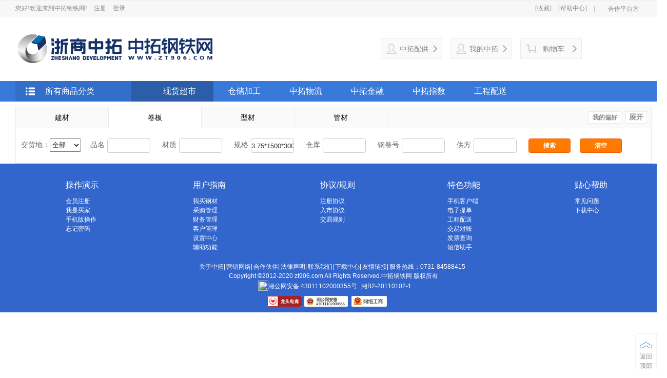

--- FILE ---
content_type: text/html;charset=utf-8
request_url: https://www.zt906.com/market/toShopMarkt4DS463.pfv?tab=2&resClass=2&specification=3.75*1500*3000
body_size: 44805
content:






 
 
 

  
  
  





<!DOCTYPE html PUBLIC "-//W3C//DTD XHTML 1.0 Transitional//EN" "http://www.w3.org/TR/xhtml1/DTD/xhtml1-transitional.dtd">
<html>
<head>
    <meta http-equiv="X-UA-Compatible" content="IE=Edge">
    <meta charset="UTF-8">
    <title>中拓钢铁网</title>
    <meta name="description" content="中拓钢铁网官方网站，智慧中拓钢铁网懂你懂钢铁，主营：螺纹钢，盘螺，高速线材，板材等。">
    <meta name="keywords" content="钢铁,中拓钢铁,中拓钢铁官网,中拓钢铁商城,中拓物流,中拓金融，中拓电商">
<link href="/favicon.ico" rel="icon" type="image/x-icon" />
<link href="/favicon.ico" rel="shortcut icon" type="image/x-icon" />



<style>
<!--
.no-close .ui-dialog-titlebar-close {
display: none;
}
-->
</style>
   
<link type="text/css" rel="stylesheet" href="/style/css/zt_override.css"/>
<link type="text/css" rel="stylesheet" href="/style/css/jquery-ui-1.8.16.custom.css" />
<link href="/style/css/index.css" rel="stylesheet" type="text/css" />
<link rel="stylesheet" type="text/css" href="/style/css/lrtk.css">
<link rel="stylesheet" type="text/css" href="/js/common/plugins/cellScroller/styles/cellScroller.css">


<link href="/style/indexNew/css/index.css" rel="stylesheet" type="text/css">  
<link href="/style/indexNew/css/home.css" rel="stylesheet" type="text/css"> <!--中拓钢铁首页样式-->

<script>
$(function(){
	$("input.textInput_01").bind("change",function(){
		$(this).val($(this).val().trim());
	});

	//左侧菜单点击返回页面顶部
	$(".leftBox_02 a").click(function () {
		scrollTo(0,0);
	});
});
	
</script>



<div id="loadingDiv" style="display:none"><div id="loadingImg"> </div>  </div>	
<div id="TimeOutDiv" style="display:none"><div class="warning">操作超时，请重新登录！ </div>  </div>
<link rel="stylesheet" type="text/css" href="/js/jquery-easyui-1.2.5/themes/default/easyui.css">
<link rel="stylesheet" type="text/css" href="/js/jquery-easyui-1.2.5/themes/icon.css">
<script type="text/javascript" src="/js/jquery/jquery-3.7.1.min.js"></script>
<script type="text/javascript" src="/js/jquery-easyui-1.2.5/jquery.easyui.min.js"></script>

<script src="/js/jquery/jquery.ztree.core-3.0.min.js;jsessionid=FE27E9E90C09F9DC1E5FC9A13F698BF0.tomcat3" language="javascript"></script>
<script src="/js/jquery/jquery-ui-1.9m6.min.js;jsessionid=FE27E9E90C09F9DC1E5FC9A13F698BF0.tomcat3" language="javascript"></script>
<script src="/js/substitute.js;jsessionid=FE27E9E90C09F9DC1E5FC9A13F698BF0.tomcat3" language="javascript"></script>
<script src="/js/jquery/json.min.js;jsessionid=FE27E9E90C09F9DC1E5FC9A13F698BF0.tomcat3" language="javascript"></script>
<script language="javascript" type="text/javascript" src="/js/common/plugins/jquery.form.js;jsessionid=FE27E9E90C09F9DC1E5FC9A13F698BF0.tomcat3" ></script>
<script type="text/javascript" src="/js/common/plugins/jquery.validate.js;jsessionid=FE27E9E90C09F9DC1E5FC9A13F698BF0.tomcat3"></script>
<script type="text/javascript" src="/js/common/plugins/jquery.validate.message_cn.js;jsessionid=FE27E9E90C09F9DC1E5FC9A13F698BF0.tomcat3"></script>
<script type="text/javascript" src='/js/common/plugins/fixedLayer/jquery.plugin.fixedLayer.js'></script>

<link type="text/css" href='/js/common/plugins/jquery.alerts.css;jsessionid=FE27E9E90C09F9DC1E5FC9A13F698BF0.tomcat3' rel="stylesheet"/>
<script type="text/javascript" src="/js/common/plugins/jquery.alerts.js;jsessionid=FE27E9E90C09F9DC1E5FC9A13F698BF0.tomcat3"></script>
<script type="text/javascript" src="/js/common/format/moment.min.js;jsessionid=FE27E9E90C09F9DC1E5FC9A13F698BF0.tomcat3"></script>
<script type="text/javascript" src="/js/common/format/numeral.min.js;jsessionid=FE27E9E90C09F9DC1E5FC9A13F698BF0.tomcat3"></script>

<!-- 框架、组件、自定义js begin -->
<script src="/js/ztds/ztds.js;jsessionid=FE27E9E90C09F9DC1E5FC9A13F698BF0.tomcat3" language="javascript"></script>
<script src="/js/ztds/ztdsUtil.js;jsessionid=FE27E9E90C09F9DC1E5FC9A13F698BF0.tomcat3" language="javascript"></script>
<script src="/js/ztds/common.js;jsessionid=FE27E9E90C09F9DC1E5FC9A13F698BF0.tomcat3" language="javascript"></script>
<script src="/js/ztds/dateUtil.js;jsessionid=FE27E9E90C09F9DC1E5FC9A13F698BF0.tomcat3" language="javascript"></script>
<script src="/js/ztds/encryptCommon.js;jsessionid=FE27E9E90C09F9DC1E5FC9A13F698BF0.tomcat3" language="javascript"></script>
<script src="/js/ztds/components/table/table.js;jsessionid=FE27E9E90C09F9DC1E5FC9A13F698BF0.tomcat3" language="javascript"></script>
<script src="/js/ztds/components/ExpandEditor.js;jsessionid=FE27E9E90C09F9DC1E5FC9A13F698BF0.tomcat3" language="javascript"></script>
<script src="/js/ztds/components/MyExpandEditor.js;jsessionid=FE27E9E90C09F9DC1E5FC9A13F698BF0.tomcat3" language="javascript"></script>
<script src="/js/ztds/components/FormToJson.js;jsessionid=FE27E9E90C09F9DC1E5FC9A13F698BF0.tomcat3" language="javascript"></script>
<script src="/js/common/plugins/Validform/Validform_v5.1.js;jsessionid=FE27E9E90C09F9DC1E5FC9A13F698BF0.tomcat3" ></script>
<script src="/js/common/widget/panel/CommonPanel.js;jsessionid=FE27E9E90C09F9DC1E5FC9A13F698BF0.tomcat3" language="javascript"></script>

<!-- Menu nav function -->
<script src="/js/ztds/menu.js;jsessionid=FE27E9E90C09F9DC1E5FC9A13F698BF0.tomcat3" language="javascript"></script>
<!-- 框架、组件、自定义js end-->

<style rel="stylesheet" href="/js/kindeditor_4.1.5/themes/default/default.css"></style>
<script type="text/javascript" src="/js/kindeditor_4.1.5/kindeditor-all.js"></script>
<script type="text/javascript" src="/js/kindeditor_4.1.5/lang/zh_CN.js"></script>

<script src="/js/ztds/order_bill.js;jsessionid=FE27E9E90C09F9DC1E5FC9A13F698BF0.tomcat3" language="javascript"></script>
<script src="/js/ztds/biz/pgProject.js;jsessionid=FE27E9E90C09F9DC1E5FC9A13F698BF0.tomcat3" language="javascript"></script>
<script>
var contextPath_js = '';
$(function(){
	$.ajaxSetup(
			{
				contentType: 'application/x-www-form-urlencoded; charset=UTF-8',
				error: function (x, status, error) {
		            if (x.status == 399) {
		                alert("尊敬的客户，您的会话已失效，请重新登录!");
		                window.location.href =contextPath_js+"/j_spring_cas_security_logout";
		            }
		        }
			});
});

$.alerts.okButton = '确定';
$.alerts.cancelButton = '取消';



var shopcart_items_num=0;

var shopcart_total_quantity=0;

var auto_refresh_switch = true;

</script>
<!-- datetime picker -->
<script src="/js/common/plugins/My97DatePicker/WdatePicker.js;jsessionid=FE27E9E90C09F9DC1E5FC9A13F698BF0.tomcat3" language="javascript" defer="defer"></script>



	<!-- JS模板 -->
	<script src="/js/template/mustache.js;jsessionid=FE27E9E90C09F9DC1E5FC9A13F698BF0.tomcat3" language="javascript"></script>
	<script src="/js/template/renderUtil.js;jsessionid=FE27E9E90C09F9DC1E5FC9A13F698BF0.tomcat3" language="javascript"></script>











 
 
 

  
  
  








<script language="javascript" src="/music/swfobject/swfobject.js" type="text/javascript"></script>
<script language="javascript" src="/music/swfsound/swfsound.js" type="text/javascript"></script>










<script src="/js/jquery.superslide.2.1.1.js" language="javascript"></script>

</head>
<style>
.nav{height:auto}
</style>
<body>


<link type="text/css" rel="stylesheet" href="/style/index2019/frontendHeader.css">

   
 


<script src="/js/jquery.superslide.2.1.1.js" language="javascript"></script>
 <link type="text/css" rel="stylesheet" href="/style/css/layout_wdpt.css">
<link type="text/css" rel="stylesheet" href="/style/css/tsgn.css">













<div id="topBar">
		<div class="topBar_wrap clearfix">
				<div class="fl">
						<span class="welcome mr10">您好!欢迎来到中拓钢铁网!</span>
						<a class="register_cyq mr10" href="/register/registerMain.pfv">注册</a>
		       	<a class="login_cyq" href="javascript:setLoginUrl();">登录</a>
				</div>
				<div class="fr">
	  				<a class="mr10" onclick="AddFavorite(window.location,document.title)">[收藏]</a>
	  				<a class="mr10" target="_blank" href="/mainPage/helpCentr/pageIndex.pfv">[帮助中心]</a>
	  				<span class="mr5 noPoint">|</span>
	  				<span class="cooperation top_selector">
	  						<span class="blank"></span>
								<span class="hz">合作平台方<i></i></span>
	  						<ul>
	  								<li><a rel="nofollow" target="_blank" href="http://dap.zt906.com">数据分析平台</a></li>
	  								<li><a rel="nofollow" target="_blank" href="http://base.zt906.com">运营平台</a></li>
	  								<li><a rel="nofollow" target="_blank" href="http://ev.zt906.com">电子提单平台</a></li>
	  						</ul>
						</span>
				</div>
		</div>
</div>




<script type="text/javascript">
$(function(){
	//合作平台方
	$('.cooperation').hover(function(){
		$(this).addClass('active');
	},function(){
		$(this).removeClass('active');
	});
	//切换会员类型
	$('.switch_member_type').hover(function(){
		$(this).addClass('active');
	},function(){
		$(this).removeClass('active');
	});
	
})
//登录页
function setLoginUrl(channel){
	if(channel=='' || channel==undefined){
		  location.href = "/login.pfv?ulb="+encode64(location.href);
	  }else{
		  location.href = "/login.pfv?ulb="+encode64(location.href) + "&channel="+channel;
	  }
}
var keyStr = "ABCDEFGHIJKLMNOP" + "QRSTUVWXYZabcdef" + "ghijklmnopqrstuv" + "wxyz0123456789+/" + "=";

function encode64(input) {
	var output = "";
	var chr1, chr2, chr3 = "";
	var enc1, enc2, enc3, enc4 = "";
	var i = 0;
	do {
	chr1 = input.charCodeAt(i++);
	chr2 = input.charCodeAt(i++);
	chr3 = input.charCodeAt(i++);
	enc1 = chr1 >> 2;
	enc2 = ((chr1 & 3) << 4) | (chr2 >> 4);
	enc3 = ((chr2 & 15) << 2) | (chr3 >> 6);
	enc4 = chr3 & 63;
	if (isNaN(chr2)) {
	        enc3 = enc4 = 64;
	} else if (isNaN(chr3)) {
	        enc4 = 64;
	}
	output = output + keyStr.charAt(enc1) + keyStr.charAt(enc2)
	                + keyStr.charAt(enc3) + keyStr.charAt(enc4);
	chr1 = chr2 = chr3 = "";
	enc1 = enc2 = enc3 = enc4 = "";
	} while (i < input.length);
	return output;
}
/**
 * url 是当前要跳转的url
 */
function toCustomerServiceUrl(url){
	//判断是否登录
	var isLogin = false;
	var currentUrl = window.location.href;
	//如果是已登录且是现货超市界面
	if(isLogin){
		var sellerMemberId = 0;
		//如果是现货超市界面
		if(currentUrl.indexOf("/market/toShopMarkt4DS463.pfv")!=-1){
			 var aLink = jQuery("#res-list tr:eq(1)>td:eq(9)>a");
			 if(aLink.length==1){
				var onclick = aLink.attr("onclick");	 
			 	var end = onclick.indexOf("')");
			 	sellerMemberId = parseInt(onclick.substring("toZTShop('".length,end));
			 }
		//购物车界面	
		}else if(currentUrl.indexOf("/steel/shopcart/ListShopCart.pfv")!=-1){
			 var aLink = jQuery("#form_1>div>a:eq(0)");
			 if(aLink.length==1){
				var onclick = aLink.attr("onclick");
				var split = onclick.split(",");
				sellerMemberId = parseInt(split[1].substring(1,split[1].length-1));	 
			 }
		}
		if(sellerMemberId!=0){
			jQuery.getJSON(contextPath_js+"/steel/setting/manage/custom/getSellerCustomerServiceUrl.pfv",
					{"sellerMemberId":sellerMemberId},
					function(json){
					var pUrl =json.url;
					if(pUrl!=""){
						window.open(pUrl,"_blank");
					 }else{
						window.open(url,"_blank"); 	
						}
				});
		}else{
			window.open(url,"_blank"); 	
			}
		    
	}else{
		window.open(url,"_blank"); 
	}
}
</script>




<div id="header">
    <div class="logo_box clearfix">
        <div class="logo fl">
        		<a href="/"><img src="/images/index2019/home/img_logo_ec.png" alt="中拓钢铁网" /></a>
        </div>
        <div class="user_func fr">
      	
				
					<span class="ztpg">
					<i></i>
       				<a href="javascript:setLoginUrl('2');">中拓配供</a>
       				<i></i>
       				<span class="blank"></span>
       				<span class="showTip">
       						请登录账号
       				</span>
       				</span>
				
				
				
        		
     		
				
	     		<span class="wdzt">		
						<i></i>
	     				<a href="javascript:setLoginUrl('1');">我的中拓</a>
	     				<i></i>
	     				<span class="blank"></span>
	     				<span class="showTip">
	     						请登录账号
	     				</span>
	     		</span>
				
				
				
        		
        
				
	        <span class="gwc_new">
		   				<i></i>
		   				<a href="javascript:setLoginUrl('');">购物车</a>
		   				<i></i>
		   				<span class="blank"></span>
		   				<span class="noShopTip">
		   						<i class="icon"></i>购物车中还没有商品，赶紧选购吧！
		   				</span>
	   			</span>
				
				
				
				
					
				

				
				
     		<span class="app">
     				<!-- <span class="close"></span>
     				<img src="/images/index2019/home/img_app_qr_code.png" alt="app二维码" /> -->
     		</span>
        </div>
    </div>
</div>


<script>
	//中拓配供
	$('.ztpg').hover(function(){
		$(this).addClass('active');
	},function(){
		$(this).removeClass('active');
	});
	//我的中拓
	$('.wdzt').hover(function(){
		$(this).addClass('active');
	},function(){
		$(this).removeClass('active');
	});
	//购物车
	$('.gwc_new').hover(function(){
		$(this).addClass('active');
	},function(){
		$(this).removeClass('active');
	});
	//关闭app下载二维码
	$('#header .app').on('click', '.close', function() {
		$(this).css('display','none');
		$(this).next('img').css('display','none');
	});
	
	if($("#myRemind_id").attr("isloaded")=="false"){
		$("#myRemind_id").html("");
		$.ajax({ 
			url: "/myplatform/lookMyRemind.pfv?t="+10*Math.random(),
			context: document.body, 
      success: function(response){
		  		$("#myRemind_id").html(response);
	    }
		});
		
		$("#myRemind_id").attr("isloaded","true");
	}
	//登录页
	function setLoginUrl(channel){
	  if(channel=='' || channel==undefined){
		  location.href = "/login.pfv?ulb="+encode64(location.href);
	  }else{
		  location.href = "/login.pfv?ulb="+encode64(location.href) + "&channel="+channel;
	  }
	}
	var keyStr = "ABCDEFGHIJKLMNOP" + "QRSTUVWXYZabcdef" + "ghijklmnopqrstuv" + "wxyz0123456789+/" + "=";

	function encode64(input) {
		var output = "";
		var chr1, chr2, chr3 = "";
		var enc1, enc2, enc3, enc4 = "";
		var i = 0;
		do {
		chr1 = input.charCodeAt(i++);
		chr2 = input.charCodeAt(i++);
		chr3 = input.charCodeAt(i++);
		enc1 = chr1 >> 2;
		enc2 = ((chr1 & 3) << 4) | (chr2 >> 4);
		enc3 = ((chr2 & 15) << 2) | (chr3 >> 6);
		enc4 = chr3 & 63;
		if (isNaN(chr2)) {
		        enc3 = enc4 = 64;
		} else if (isNaN(chr3)) {
		        enc4 = 64;
		}
		output = output + keyStr.charAt(enc1) + keyStr.charAt(enc2)
		                + keyStr.charAt(enc3) + keyStr.charAt(enc4);
		chr1 = chr2 = chr3 = "";
		enc1 = enc2 = enc3 = enc4 = "";
		} while (i < input.length);
		return output;
	}
	function onMyRemind(){
			if($("#myRemind_id").attr("isloaded")=="false"){
					$("#myRemind_id").html("");
					$.ajax({ 
						url: "/myplatform/lookMyRemind.pfv?t="+10*Math.random(),
						context: document.body, 
			      success: function(response){
					  		$("#myRemind_id").html(response);
				    }
					});
					
					$("#myRemind_id").attr("isloaded","true");
			}
	}
	//查看购物车资源
	onShopcart();
	function onShopcart(){
		if($("#info_id").attr("isloaded")=="false"){
				lookSelectIndex();
				$("#info_id").attr("isloaded","true");
		}
	}
	function outShopcart(){
		$("#info_id").attr("isloaded","false");
	}
	//查看选中的资源-首页-ajax请求
	function lookSelectIndex(){
		$("#info_id").html('<p class="cyq_loading">加载中...</p>');
		$.ajax({ 
			url: "/steel/shopcart/lookSelect.pfv?t="+10*Math.random()+"&from=index",
		  context: document.body, 
      success: function(response){
		     $("#info_id").html(response); 
	    }
		});
	}
	//点击查看更多购物车资源
	function displayAllResList(){
		$("#mcart-sigle li").css("display","");
		$("#shopcart-not-display-num").text("0");
	}
	//删除购物车资源
	function delShopcart(shopcartId,listingId,buyWeight,areaPriceId){
		$("#shopcart_"+shopcartId).hide();
		
		var indexTotalBuyWeight = Number($("#indexTotalBuyWeight").text())-Number(buyWeight);
		$("#indexTotalBuyWeight").text(parseFloat(indexTotalBuyWeight).toFixed(3));
		var header_shopcart_items_num = parseInt($("#header_shopcart_items_num").text())-1;
		$("#header_shopcart_items_num").text(header_shopcart_items_num);
		//刷新右边购物车数字add by leiming
		$("#right_shopcart_items_num").text(header_shopcart_items_num);
		setTimeout(function(){$("#shopcart_"+shopcartId).remove();},100);
		
   	$.post("/steel/shopcart/deleteShocart.pfv?shopcartId="+shopcartId+"&t=" + Math.random(),null,
  			function(response){
   		//lookSelectIndex();
  		},'json');
   	
   	if(header_shopcart_items_num==0){
   		/* setTimeout(function(){$("#info_id").empty();},10); */
   		
   		var emptyShopcartContent="<div class='prompt' style=''><div class='nogoods'><b></b>购物车中还没有商品，赶紧选购吧！</div></div>";
   		$("#info_id").html(emptyShopcartContent);
   		$("#info_id").attr("isloaded","true");
   		
   		
   	}
   	//已选变为选购
		var buyBtn = $("#buy_"+listingId+"_"+areaPriceId);
		if(buyBtn.size()>0){
			buyBtn.text("购买");
			buyBtn.removeClass("btn_yx");
			buyBtn.addClass("btn_gm");
		}
	}
</script>

	

<div id="nav">
		<ul class="nav_list clearfix">
			<li id="allPro">
 				<div class="classification-text"><i class="icon"></i><a href="/">所有商品分类</a></div>
 				<div id="bannerAllPro" class="home-nav-display">
 						<ul class="banner_list">
 								<li class="banner_section">
 										<span class="img"></span>
 										<div class="content">
 												<h3>中拓供方</h3>
 										</div>
 										<i class="arrow_right"></i>
 										<div  id="indexResDiv" class="dl_wrap">
   										
   										</div>
 								</li>
 								
 								<li class="banner_section">
 										<span class="img"></span>
 										<div class="content">
 												<h3 onclick="goShopMarketByVariety('1',2)">建材</h3>
 												<ul class="clearfix">
 														<li onclick="goShopMarket('29598','1',2)">螺纹钢</li>
 														<li onclick="goShopMarket('29600','1',2)">高速线材</li>
 														<li onclick="goShopMarket('29599','1',2)">盘螺</li>
 												</ul>
 										</div>
 										<i class="arrow_right"></i>
 										<div class="dl_wrap">
   										<dl>
   												<dt>品名</dt>
   												<dd>
   														<ul class="clearfix">
   															<li><a href="javascript:void(0)" onclick="goShopMarket('29598','1',2)" >螺纹钢</a></li>
   															<li><a href="javascript:void(0)" onclick="goShopMarket('29600','1',2)" >高速线材</a></li>
   															<li><a href="javascript:void(0)" onclick="goShopMarket('29599','1',2)" >盘螺</a></li>
   														</ul>
   												</dd>
   										</dl>
   										<dl>
   												<dt>材质</dt>
   												<dd>
   														<ul class="clearfix">
   															<li><a href="/market/toShopMarkt4DS463.pfv?tab=2&resClass=1&texture=47809">HRB335</a></li>
   															<li><a href="/market/toShopMarkt4DS463.pfv?tab=2&resClass=1&texture=43602,44658,10633526,22099905,20418406">HRB400</a></li>
   															<li><a href="/market/toShopMarkt4DS463.pfv?tab=2&resClass=1&texture=47810,47815,20899961,22730539,1397494,1805880,29579156">HRB400E</a></li>
   															<li><a href="/market/toShopMarkt4DS463.pfv?tab=2&resClass=1&texture=43612,949828,47817,15016376,91456,47812">HPB300</a></li>
   															<li><a href="/market/toShopMarkt4DS463.pfv?tab=2&resClass=1&texture=949832,7840964">HRB500</a></li>
   															<li><a href="/market/toShopMarkt4DS463.pfv?tab=2&resClass=1&texture=1207177,22250285">HRB500E</a></li>
   														</ul>
   												</dd>
   										</dl>
   										<dl>
   												<dt>规格</dt>
   												<dd>
   														<ul class="clearfix">
   															<li><a href="/market/toShopMarkt4DS463.pfv?tab=2&resClass=1&specification=6">6</a></li>
   															<li><a href="/market/toShopMarkt4DS463.pfv?tab=2&resClass=1&specification=8">8</a></li>
   															<li><a href="/market/toShopMarkt4DS463.pfv?tab=2&resClass=1&specification=10">10</a></li>
   															<li><a href="/market/toShopMarkt4DS463.pfv?tab=2&resClass=1&specification=12">12</a></li>
   															<li><a href="/market/toShopMarkt4DS463.pfv?tab=2&resClass=1&specification=14">14</a></li>
   															<li><a href="/market/toShopMarkt4DS463.pfv?tab=2&resClass=1&specification=16">16</a></li>
   															<li><a href="/market/toShopMarkt4DS463.pfv?tab=2&resClass=1&specification=18">18</a></li>
   															<li><a href="/market/toShopMarkt4DS463.pfv?tab=2&resClass=1&specification=20">20</a></li>
   															<li><a href="/market/toShopMarkt4DS463.pfv?tab=2&resClass=1&specification=22">22</a></li>
   															<li><a href="/market/toShopMarkt4DS463.pfv?tab=2&resClass=1&specification=25">25</a></li>
   															<li><a href="/market/toShopMarkt4DS463.pfv?tab=2&resClass=1&specification=28">28</a></li>
   															<li><a href="/market/toShopMarkt4DS463.pfv?tab=2&resClass=1&specification=32">32</a></li>
   														</ul>
   												</dd>
   										</dl>
   										<dl>
   												<dt>钢厂</dt>
   												<dd>
   														<ul class="clearfix">
   															<li><a href="/market/toShopMarkt4DS463.pfv?tab=2&resClass=1&placeSteel=13745588">武钢汉钢</a></li>
   															<li><a href="/market/toShopMarkt4DS463.pfv?tab=2&resClass=1&placeSteel=29738">鄂钢</a></li>
   															<li><a href="/market/toShopMarkt4DS463.pfv?tab=2&resClass=1&placeSteel=82794">重钢</a></li>
   															<li><a href="/market/toShopMarkt4DS463.pfv?tab=2&resClass=1&placeSteel=82788">萍钢</a></li>
   															<li><a href="/market/toShopMarkt4DS463.pfv?tab=2&resClass=1&placeSteel=29652">冷钢</a></li>
   															<li><a href="/market/toShopMarkt4DS463.pfv?tab=2&resClass=1&placeSteel=11994587">桂宝钢铁</a></li>
   														</ul>
   												</dd>
   										</dl>
   								</div>
 								</li>
 								<li class="banner_section">
 										<span class="img"></span>
 										<div class="content">
 												<h3 onclick="goShopMarketByVariety('2',2)">卷板</h3>
 												<ul class="clearfix">
 														<li onclick="goShopMarket('44609','2',2)">冷卷</li>
 														<li onclick="goShopMarket('29604','2',2)">热卷</li>
 														<li onclick="goShopMarket('46814','2',2)">镀锌卷</li>
 														<li onclick="goShopMarket('100504','2',2)">冷轧板</li>
 														<li onclick="goShopMarket('11260304','2',2)">热轧板</li>
 														<li onclick="goShopMarket('29606','2',2)">中厚板</li>
 												</ul>
 										</div>
 										<i class="arrow_right"></i>
 										<div class="dl_wrap">
   										<dl>
   												<dt>品名</dt>
   												<dd>
   														<ul class="clearfix">
   															<li><a href="javascript:void(0)" onclick="goShopMarket('44609','2',2)">冷卷</a></li>
   															<li><a href="javascript:void(0)" onclick="goShopMarket('29604','2',2)">热卷</a></li>
   															<li><a href="javascript:void(0)" onclick="goShopMarket('46814','2',2)">镀锌卷</a></li>
   															<li><a href="javascript:void(0)" onclick="goShopMarket('100504','2',2)">冷轧板</a></li>
   															<li><a href="javascript:void(0)" onclick="goShopMarket('11260304','2',2)">热轧板</a></li>
   															<li><a href="javascript:void(0)" onclick="goShopMarket('29606','2',2)">中厚板</a></li>
   														</ul>
   												</dd>
   										</dl>
   										<dl>
   												<dt>材质</dt>
   												<dd>
   														<ul class="clearfix">
   															<li><a href="/market/toShopMarkt4DS463.pfv?tab=2&resClass=2&texture=60430446,44648,27966438">Q235B</a></li>
   															<li><a href="/market/toShopMarkt4DS463.pfv?tab=2&resClass=2&texture=00000">SPHC</a></li>
   															<li><a href="/market/toShopMarkt4DS463.pfv?tab=2&resClass=2&texture=00000">HP345</a></li>
   															<li><a href="/market/toShopMarkt4DS463.pfv?tab=2&resClass=2&texture=00000">ST12</a></li>
   															<li><a href="/market/toShopMarkt4DS463.pfv?tab=2&resClass=2&texture=14654895">DX51D+Z</a></li>
   															<li><a href="/market/toShopMarkt4DS463.pfv?tab=2&resClass=2&texture=00000">DC01</a></li>
   														</ul>
   												</dd>
   										</dl>
   										<dl>
   												<dt>规格</dt>
   												<dd>
   														<ul class="clearfix">
   															<li><a href="/market/toShopMarkt4DS463.pfv?tab=2&resClass=2&specification=1.2*1500">1.2*1500</a></li>
   															<li><a href="/market/toShopMarkt4DS463.pfv?tab=2&resClass=2&specification=2.0*1250">2.0*1250</a></li>
   															<li><a href="/market/toShopMarkt4DS463.pfv?tab=2&resClass=2&specification=3.5*1630">3.5*1630</a></li>
   															<li><a href="/market/toShopMarkt4DS463.pfv?tab=2&resClass=2&specification=5.8*1320">5.8*1320</a></li>
   															<li><a href="/market/toShopMarkt4DS463.pfv?tab=2&resClass=2&specification=6.8*1500">6.8*1500</a></li>
   															<li><a href="/market/toShopMarkt4DS463.pfv?tab=2&resClass=2&specification=10.0*1130">10.0*1130</a></li>
   															<li><a href="/market/toShopMarkt4DS463.pfv?tab=2&resClass=2&specification=1.0*1250*2230">1.0*1250*2230</a></li>
   															<li><a href="/market/toShopMarkt4DS463.pfv?tab=2&resClass=2&specification=3.75*1500*3000">3.75*1500*3000</a></li>
   															<li><a href="/market/toShopMarkt4DS463.pfv?tab=2&resClass=2&specification=20*2400*L">20*2400*L</a></li>
   														</ul>
   												</dd>
   										</dl>
   										<dl>
   												<dt>钢厂</dt>
   												<dd>
   														<ul class="clearfix">
   															<li><a href="/market/toShopMarkt4DS463.pfv?tab=2&resClass=2&placeSteel=29747">首钢</a></li>
   															<li><a href="/market/toShopMarkt4DS463.pfv?tab=2&resClass=2&placeSteel=44699">沙钢</a></li>
   															<li><a href="/market/toShopMarkt4DS463.pfv?tab=2&resClass=2&placeSteel=1173234">日照</a></li>
   															<li><a href="/market/toShopMarkt4DS463.pfv?tab=2&resClass=2&placeSteel=30494">邯钢</a></li>
   															<li><a href="/market/toShopMarkt4DS463.pfv?tab=2&resClass=2&placeSteel=30476">元宝山</a></li>
   															<li><a href="/market/toShopMarkt4DS463.pfv?tab=2&resClass=2&placeSteel=82761">中普钢铁</a></li>
   														</ul>
   												</dd>
   										</dl>
   								</div>
 								</li>
 								<li class="banner_section">
 										<span class="img"></span>
 										<div class="content">
 												<h3 onclick="goShopMarketByVariety('3',2)">型材</h3>
 												<ul class="clearfix">
 														<li onclick="goShopMarket('30950','3',2)">槽钢</li>
 														<li onclick="goShopMarket('30945','3',2)">角钢</li>
 														<li onclick="goShopMarket('29607','3',2)">工字钢</li>
 												</ul>
 										</div>
 										<i class="arrow_right"></i>
 										<div class="dl_wrap">
   										<dl>
   												<dt>品名</dt>
   												<dd>
   														<ul class="clearfix">
   															<li><a href="javascript:void(0)" onclick="goShopMarket('30950','3',2)">槽钢</a></li>
   															<li><a href="javascript:void(0)" onclick="goShopMarket('30945','3',2)">角钢</a></li>
   															<li><a href="javascript:void(0)" onclick="goShopMarket('29607','3',2)">工字钢</a></li>
   														</ul>
   												</dd>
   										</dl>
   										<dl>
   												<dt>材质</dt>
   												<dd>
   														<ul class="clearfix">
   															<li><a href="/market/toShopMarkt4DS463.pfv?tab=2&resClass=3&texture=43603,44642">Q235</a></li>
   															<li><a href="/market/toShopMarkt4DS463.pfv?tab=2&resClass=3&texture=43604">Q235B</a></li>
   															<li><a href="/market/toShopMarkt4DS463.pfv?tab=2&resClass=3&texture=206913516">Q235BF</a></li>
   															<li><a href="/market/toShopMarkt4DS463.pfv?tab=2&resClass=3&texture=206785459">Q235BG</a></li>
   														</ul>
   												</dd>
   										</dl>
   										<dl>
   												<dt>规格</dt>
   												<dd>
   														<ul class="clearfix">
   															<li><a href="/market/toShopMarkt4DS463.pfv?tab=2&resClass=3&specification=5#*6">5#*6</a></li>
   															<li><a href="/market/toShopMarkt4DS463.pfv?tab=2&resClass=3&specification=8#*9">8#*9</a></li>
   															<li><a href="/market/toShopMarkt4DS463.pfv?tab=2&resClass=3&specification=10#*9">10#*9</a></li>
   															<li><a href="/market/toShopMarkt4DS463.pfv?tab=2&resClass=3&specification=12#*9">12#*9</a></li>
   															<li><a href="/market/toShopMarkt4DS463.pfv?tab=2&resClass=3&specification=50*6-6">50*6-6</a></li>
   															<li><a href="/market/toShopMarkt4DS463.pfv?tab=2&resClass=3&specification=125*80*10*12">125*80*10*12</a></li>
   														</ul>
   												</dd>
   										</dl>
   										<dl>
   												<dt>钢厂</dt>
   												<dd>
   														<ul class="clearfix">
   															<li><a href="/market/toShopMarkt4DS463.pfv?tab=2&resClass=3&placeSteel=62143409" >瑞兴</a></li>
   															<li><a href="/market/toShopMarkt4DS463.pfv?tab=2&resClass=3&placeSteel=109422489">盛财</a></li>
   															<li><a href="/market/toShopMarkt4DS463.pfv?tab=2&resClass=3&placeSteel=29658">唐山</a></li>
   														</ul>
   												</dd>
   										</dl>
   								</div>
 								</li>
 								<li class="banner_section">
 										<span class="img"></span>
 										<div class="content">
 												<h3 onclick="goShopMarketByVariety('7',2)">管材</h3>
 												<ul class="clearfix">
 														<li onclick="goShopMarket('30936','7',2)">无缝管</li>
 														<li onclick="goShopMarket('17644919','7',2)">方矩管</li>
 														<li onclick="goShopMarket('30958','7',2)">镀锌管</li>
 												</ul>
 										</div>
 										<i class="arrow_right"></i>
 										<div class="dl_wrap">
   										<dl>
   												<dt>品名</dt>
   												<dd>
   														<ul class="clearfix">
   															<li><a href="javascript:void(0)" onclick="goShopMarket('30936','7',2)">无缝管</a></li>
   															<li><a href="javascript:void(0)" onclick="goShopMarket('17644919','7',2)">方矩管</a></li>
   															<li><a href="javascript:void(0)" onclick="goShopMarket('30958','7',2)">镀锌管</a></li>
   														</ul>
   												</dd>
   										</dl>
   										<dl>
   												<dt>材质</dt>
   												<dd>
   														<ul class="clearfix">
   															<li><a href="/market/toShopMarkt4DS463.pfv?tab=2&resClass=7&texture=00000">Q235</a></li>
   															<li><a href="/market/toShopMarkt4DS463.pfv?tab=2&resClass=7&texture=00000">Q235B</a></li>
   															<li><a href="/market/toShopMarkt4DS463.pfv?tab=2&resClass=7&texture=00000">Q345B</a></li>
   															<li><a href="/market/toShopMarkt4DS463.pfv?tab=2&resClass=7&texture=00000">20#</a></li>
   														</ul>
   												</dd>
   										</dl>
   										<dl>
   												<dt>规格</dt>
   												<dd>
   														<ul class="clearfix">
   															<li><a href="/market/toShopMarkt4DS463.pfv?tab=2&resClass=7&specification=00000">630*10</a></li>
   															<li><a href="/market/toShopMarkt4DS463.pfv?tab=2&resClass=7&specification=00000">60*4.0</a></li>
   															<li><a href="/market/toShopMarkt4DS463.pfv?tab=2&resClass=7&specification=00000">50*3.5</a></li>
   															<li><a href="/market/toShopMarkt4DS463.pfv?tab=2&resClass=7&specification=00000">299*10</a></li>
   															<li><a href="/market/toShopMarkt4DS463.pfv?tab=2&resClass=7&specification=00000">48*2.75</a></li>
   															<li><a href="/market/toShopMarkt4DS463.pfv?tab=2&resClass=7&specification=00000">2.0*3.0</a></li>
   														</ul>
   												</dd>
   										</dl>
   										<dl>
   												<dt>钢厂</dt>
   												<dd>
   														<ul class="clearfix">
   															<li><a href="/market/toShopMarkt4DS463.pfv?tab=2&resClass=7&placeSteel=43659351">临沂三德</a></li>
   															<li><a href="/market/toShopMarkt4DS463.pfv?tab=2&resClass=7&placeSteel=29674">宝钢</a></li>
   															<li><a href="/market/toShopMarkt4DS463.pfv?tab=2&resClass=7&placeSteel=82718">江苏振达</a></li>
   															<li><a href="/market/toShopMarkt4DS463.pfv?tab=2&resClass=7&placeSteel=23625919">海安正大</a></li>
   															<li><a href="/market/toShopMarkt4DS463.pfv?tab=2&resClass=7&placeSteel=1207196">天津君诚</a></li>
   														</ul>
   												</dd>
   										</dl>
   								</div>
 								</li>
 						</ul>
 				</div>
			</li>
	    <li id="xhcs"><a href="/market/toShopMarkt4DS463.pfv?tab=2&resClass=1">现货超市</a></li>
      <!-- <li><a target="_blank" href="https://zs.zt906.com/">再生资源</a></li> -->
      <li><a target="_blank" href="https://wms.zmd.com.cn">仓储加工</a></li>
      <li><a target="_blank" href="https://www.zmd-tms.com">中拓物流</a></li>
      <li id="ztjr"> <a target="_blank" href="https://wms.zmd.com.cn/finance/a/portal/homepage/portalIndex">中拓金融</a></li>
      <li id="ztzs"> <a href="/homepage/zsExpon/zsExponMainPage.pfv?tab=7">中拓指数</a></li>
      
      	<li id="gcps"><a href="javascript:setLoginUrl('2');">工程配送</a></li>
      
      
		</ul>
</div>

<script type="text/javascript">
$(document).ready(function(){
		//所有商品分类
		$('#nav .classification-text').on('mouseover', function() {
			if (!$('#bannerAllPro').hasClass('home-nav-display')) {
				$('#bannerAllPro').css('display', 'block');
				$('#nav .classification-text').on('mouseout', function() {
					$(document).on('mousemove', function(e) {
						if ($(e.target).parents('#allPro').length!=1) {
							$('#bannerAllPro').css('display', 'none');
							$(document).off('mousemove');
						}
					});
				});
			}
		});
		
		$('#bannerAllPro .banner_section').on('mouseover', function() {
			$('#bannerAllPro .banner_section .dl_wrap').css({
				'display': 'none'
			});
			//$('#bannerAllPro .banner_section').removeClass('active');
			$(this).addClass('active');
			$(this).find('.dl_wrap').css({
				'display': 'block'
			});
		});
		
		$('#bannerAllPro .banner_section').on('mouseout', function() {
			$('#bannerAllPro .banner_section .dl_wrap').css({
				'display': 'none'
			});
			$(this).removeClass('active');
		});
		url = window.location.search;
		//处理TAB
		var tab ;
		var tmpTab = url.substring(url.indexOf("tab=")+4, url.length);		
		 url2=window.location.toString();
	
		if(url2.indexOf(".pfv")==-1){
			tab=999;//显示隐藏资源分类菜单
		}
		else if(tmpTab.indexOf("&") != -1)
			tab = tmpTab.substring(0, tmpTab.indexOf("&"));
		else if(url.indexOf("tab=")!=-1)
			tab = tmpTab;
		 
		else
			tab = 1;
		
		initResDiv(tab);
});

function initResDiv(tab){
	$.ajax({
		url:"/main/pageIndex.pfv?tab="+tab,
		success:function(response){				
			$("#indexResDiv").html(response);
		}
	});
}

//根据品种跳到现货超市
function goShopMarketByVariety(resClass,tab) {
	window.location.href ="/market/toShopMarkt4DS463.pfv?&resClass="+resClass+"&tab="+tab+"&t="+Math.random();
}
//大类跳到现货超市
function goShopMarket(brandName,resClass,tab) {
window.location.href ="/market/toShopMarkt4DS463.pfv?brandName="+brandName+"&resClass="+resClass+"&tab="+tab+"&t="+Math.random();
}
//最近购买跳到现货超市
function goShopMarketByOrder(brandName,resClass,seller,province,city,tab) {
	var params="brandName="+brandName+"&owner="+seller+"&city="+city+"&province="+province+"&resClass="+resClass+"&tab="+tab+"&t="+Math.random();
 window.location.href ="/market/toShopMarkt4DS463.pfv?"+params;
}
//跳到中拓商铺页面
function toShop(_memberId) {
	var url = "/resourceList.pfv?memberId=" + _memberId+"&tab=1";
	window.open(url);
}
//跳转到钢厂
function gcDetail(id){
	window.location.href ="/steel/special/steelmill/detail.pfv?gczcId="+id+"&t="+Math.random();
}
	

</script>



<div class="Zt_marketContainer">	   			
    <link href="/js/common/plugins/checkbox/js/popCondition.css" rel="stylesheet" type="text/css">
    <script type="text/javascript" src="/js/common/plugins/checkbox/js/popCondition.js"></script>
    <script src="/js/ztds/biz/res.js" type="text/javascript"></script>
    <script src="/js/ztds/res/shopMarket.js" type="text/javascript"></script>
    <!--导航结束-->
    <div class="search_form">
        <div class="con">
                 <div class="search_tab mt10 fL" id="resClassDiv">
                    
                    <a href="javascript:void(0)" class="varietyA" resclass="1" code="10000" onclick="switchSteelClass(this)">建材</a>
                    <a href="javascript:void(0)"  class="varietyA on"  resclass="2" code="10003" onclick="switchSteelClass(this)">卷板</a>
                    <a href="javascript:void(0)" class="varietyA" resclass="3" code="10002" onclick="switchSteelClass(this)">型材</a>
                    <a href="javascript:void(0)" class="varietyA" resclass="7" code="10006" onclick="switchSteelClass(this)">管材</a>
                    
                    <form id="searchConditionProvisioningForm">
                    
                    </form>
                    <span class="iocn_btn_down"><a href="javascript:switchSearchTab();" id="switchSearchTabA">展开</a></span>

                    
                    
                        <dt class="ld" onclick="window.location.href='/login.pfv'">
                            <span class="btnph"><a href="javascript:void(0);">我的偏好</a></span>
                        </dt>
                    
                    
                    

                 </div>
         <div id="searchPanel">
            





 
 
 

  
  
  




<script src="/js/ztds/pony.js" type="text/javascript"></script>
<form id="fastResSearchForm" name="resSearchBeanFrm" action="/market/toShopMarkt4DS463.pfv;jsessionid=FE27E9E90C09F9DC1E5FC9A13F698BF0.tomcat3?tab=2&amp;resClass=2&amp;specification=3.75*1500*3000" method="post">
    <div class="search_tab_con_kuai" id="search_tab_con_kuai">
        <dl>
            <dt>交货地：</dt>
            <dd>
                <select class="fL" onchange="chooseProvince(true)" id="fastChooseProvinceSelect" name="province">

                        <option value="全部"  selected>全部</option>

                        <option value="浙江省" >浙江省</option>

                        <option value="江西" >江西</option>

                        <option value="上海" >上海</option>

                        <option value="广东" >广东</option>

                        <option value="江苏" >江苏</option>

                        <option value="河北" >河北</option>

                        <option value="浙江" >浙江</option>

                        <option value="湖北" >湖北</option>

                        <option value="天津" >天津</option>

                        <option value="山东" >山东</option>

                        <option value="福建" >福建</option>

                        <option value="河北省" >河北省</option>

                        <option value="上海市" >上海市</option>

                        <option value="江苏省" >江苏省</option>

                        <option value="广东省" >广东省</option>

                </select>
                <input value="" id="cityInput" class="input_txt cityFastConditionInput" maxlength="4" readonly="readonly" style="display:none"
                    type="text"> <input type="hidden" name="city" class="cityFastConditionInput" reletePopC="cityPopCondition"
                    id="cityHiddenInput" />
            </dd>
        </dl>
        <dl>
            <dt>品名</dt>
            <dd>
                <input value="" class="input_txt fastConditionInput" id="brandNameInput" maxlength="4" readonly="readonly" 
                    type="text"> <input type="hidden" class="fastConditionInput" reletePopC="brandNameFastSearchPopC"
                    name="brandName" id="brandNameHiddenInput" />
            </dd>
        </dl>
        <dl>
            <dt>材质</dt>
            <dd>
                <input value="" class="input_txt fastConditionInput" maxlength="4" type="text" readonly="readonly"
                    id="textureInput"> <input type="hidden" class="fastConditionInput" reletePopC="textureFastSearchPopC"
                    name="texture" id="textureHiddenInput" />
            </dd>
        </dl>
        <dl>
            <dt>规格</dt>
            <dd>
                <input value="3.75*1500*3000" class="input_txt fastConditionInput" id="specificationInput" name="specificationFormat"
                    maxlength="4" type="text" >
                <!-- <input type="hidden" name="specificationHiddenInput" id="specificationHiddenInput" /> -->
            </dd>
        </dl>
        <dl>
            <dt>仓库</dt>
            <dd>
                <input value="" class="input_txt fastConditionInput" maxlength="4" id="warehouseInput" readonly="readonly"
                    type="text"> <input type="hidden" class="fastConditionInput" reletePopC="warehouseFastSearchPopC"
                    name="warehouse" id="warehouseHiddenInput" />
            </dd>
        </dl>
        <dl>
            <div id="placeSteelInputDiv">
            <dt>产地</dt>
            <dd>
                <input value="" class="input_txt fastConditionInput" id="placeSteelInput" maxlength="4" readonly="readonly"
                    type="text"> <input type="hidden" name="placeSteel" class="fastConditionInput" reletePopC="placeSteelFastSearchPopC"
                    id="placeSteelHiddenInput" />
            </dd>
            </div>
            <div id="packageNoInputDiv" style="display: none">
            <dt>钢卷号</dt>
            <dd>
                <input value="" class="input_txt fastConditionInput" id="packageNoInput" name="packageNo"
                    type="text" >
                <!-- <input type="hidden" name="specificationHiddenInput" id="specificationHiddenInput" /> -->
            </dd>
            </div>
        </dl>
        <dl>
            <dt>供方</dt>
            <dd>
                <input value="" class="input_txt fastConditionInput" id="ownerInput" maxlength="4" readonly="readonly"
                    type="text"> <input type="hidden" class="fastConditionInput" reletePopC="ownerFastSearchPopC"
                    name="owner" id="ownerHiddenInput" />
            </dd>
        </dl>
        <dl>
            <dt>
                <input type="button" value="搜索" class=" btn_corange_s" onclick="searchResList()">
        </dl>
        <dl>
            <dt>
                <input type="button" value="清空" class=" btn_corange_s" onclick="cleanPackConditionAll()">
            </dt>
        </dl>
    </div>
</form>

    <div class="search_tab_con" id="search_tab_con" style="display: none">
        <form id="resSearchForm" name="resSearchBeanFrm" action="/market/toShopMarkt4DS463.pfv;jsessionid=FE27E9E90C09F9DC1E5FC9A13F698BF0.tomcat3?tab=2&amp;resClass=2&amp;specification=3.75*1500*3000" method="post">
        <div class="filter_item">
            <div class="filter_item_hd">交货地：</div>
            <div class="filter_item_bd">
                <select onchange="chooseProvinceAndSearch('chooseProvinceSelect',true)" id="chooseProvinceSelect" name="province">
                    
                        <option value="全部"  selected>全部</option>

                        <option value="浙江省" >浙江省</option>

                        <option value="江西" >江西</option>

                        <option value="上海" >上海</option>

                        <option value="广东" >广东</option>

                        <option value="江苏" >江苏</option>

                        <option value="河北" >河北</option>

                        <option value="浙江" >浙江</option>

                        <option value="湖北" >湖北</option>

                        <option value="天津" >天津</option>

                        <option value="山东" >山东</option>

                        <option value="福建" >福建</option>

                        <option value="河北省" >河北省</option>

                        <option value="上海市" >上海市</option>

                        <option value="江苏省" >江苏省</option>

                        <option value="广东省" >广东省</option>

                </select>
                <div class="label_list" id="cityDiv">
                
                
                
                </div>
            </div>
        </div>
        <div class="filter_item">
            <div class="filter_item_hd">品名：</div>
            <div class="filter_item_bd">
                <a class="on azonic" href="javascript:azonicAndSearch('brandName');" id="brandNameA" releteName="brandName">不限</a>



                
                <a class=" filter_item_more moreOrLessA" href="javascript:void(0);" onclick="switchMoreOrLess('brandNameMoreOrLessDiv',this)">更多<i class="icon_down"></i></a>
                
                <div class="label_list" id="brandNameDiv">
                    
                    
                        <label class="brandNameLabel" title="热卷"><input value="29604" id="brandNameCB0" type="checkbox" name="brandName" onclick="chooseConditionAndSearch('brandName',this)">热卷</label>
                      
                    
                    
                        <label class="brandNameLabel" title="带钢"><input value="46813" id="brandNameCB1" type="checkbox" name="brandName" onclick="chooseConditionAndSearch('brandName',this)">带钢</label>
                      
                    
                    
                        <label class="brandNameLabel" title="酸洗卷"><input value="40147157" id="brandNameCB2" type="checkbox" name="brandName" onclick="chooseConditionAndSearch('brandName',this)">酸洗卷</label>
                      
                    
                    
                        <label class="brandNameLabel" title="冷板"><input value="950433" id="brandNameCB3" type="checkbox" name="brandName" onclick="chooseConditionAndSearch('brandName',this)">冷板</label>
                      
                    
                    
                        <label class="brandNameLabel" title="开平板"><input value="29603" id="brandNameCB4" type="checkbox" name="brandName" onclick="chooseConditionAndSearch('brandName',this)">开平板</label>
                      
                    
                    
                        <label class="brandNameLabel" title="镀锌板"><input value="46815" id="brandNameCB5" type="checkbox" name="brandName" onclick="chooseConditionAndSearch('brandName',this)">镀锌板</label>
                      
                    
                    
                    <div style="display:none;" id="brandNameMoreOrLessDiv" class="moreOrLessDiv">
                    
                        <label class="brandNameLabel" title="镀锌带"><input value="100498" id="brandNameCB6" type="checkbox" name="brandName" onclick="chooseConditionAndSearch('brandName',this)">镀锌带</label>
                      
                    
                    
                        <label class="brandNameLabel" title="扁钢"><input value="30949" id="brandNameCB7" type="checkbox" name="brandName" onclick="chooseConditionAndSearch('brandName',this)">扁钢</label>
                      
                    
                    
                        <label class="brandNameLabel" title="热轧"><input value="95310614" id="brandNameCB8" type="checkbox" name="brandName" onclick="chooseConditionAndSearch('brandName',this)">热轧</label>
                      
                    
                    
                        <label class="brandNameLabel" title="钢板"><input value="30952" id="brandNameCB9" type="checkbox" name="brandName" onclick="chooseConditionAndSearch('brandName',this)">钢板</label>
                      
                    
                    
                        <label class="brandNameLabel" title="镀锌卷"><input value="46814" id="brandNameCB10" type="checkbox" name="brandName" onclick="chooseConditionAndSearch('brandName',this)">镀锌卷</label>
                      
                    
                    
                        <label class="brandNameLabel" title="热板"><input value="1209072" id="brandNameCB11" type="checkbox" name="brandName" onclick="chooseConditionAndSearch('brandName',this)">热板</label>
                      
                    
                    
                        <label class="brandNameLabel" title="热轧卷板"><input value="97034" id="brandNameCB12" type="checkbox" name="brandName" onclick="chooseConditionAndSearch('brandName',this)">热轧卷板</label>
                      
                    
                    
                        <label class="brandNameLabel" title="冷卷"><input value="44609" id="brandNameCB13" type="checkbox" name="brandName" onclick="chooseConditionAndSearch('brandName',this)">冷卷</label>
                      
                    
                    
                        <label class="brandNameLabel" title="低合金卷"><input value="46812" id="brandNameCB14" type="checkbox" name="brandName" onclick="chooseConditionAndSearch('brandName',this)">低合金卷</label>
                      
                    
                    
                        <label class="brandNameLabel" title="中板"><input value="30444" id="brandNameCB15" type="checkbox" name="brandName" onclick="chooseConditionAndSearch('brandName',this)">中板</label>
                      
                    
                    
                        <label class="brandNameLabel" title="热轧卷"><input value="60430445" id="brandNameCB16" type="checkbox" name="brandName" onclick="chooseConditionAndSearch('brandName',this)">热轧卷</label>
                      
                    
                    
                        <label class="brandNameLabel" title="普卷"><input value="25671560" id="brandNameCB17" type="checkbox" name="brandName" onclick="chooseConditionAndSearch('brandName',this)">普卷</label>
                      
                    
                    
                        <label class="brandNameLabel" title="镀锌卷板"><input value="57195415" id="brandNameCB18" type="checkbox" name="brandName" onclick="chooseConditionAndSearch('brandName',this)">镀锌卷板</label>
                      
                    
                    
                        <label class="brandNameLabel" title="有锌花镀锌卷"><input value="70054155" id="brandNameCB19" type="checkbox" name="brandName" onclick="chooseConditionAndSearch('brandName',this)">有锌花镀锌卷</label>
                      
                    
                    
                        <label class="brandNameLabel" title="冷轧卷"><input value="950430" id="brandNameCB20" type="checkbox" name="brandName" onclick="chooseConditionAndSearch('brandName',this)">冷轧卷</label>
                      
                    
                    
                        <label class="brandNameLabel" title="无锌花镀锌卷"><input value="71799689" id="brandNameCB21" type="checkbox" name="brandName" onclick="chooseConditionAndSearch('brandName',this)">无锌花镀锌卷</label>
                      
                    
                    
                        <label class="brandNameLabel" title="冷硬卷"><input value="97036" id="brandNameCB22" type="checkbox" name="brandName" onclick="chooseConditionAndSearch('brandName',this)">冷硬卷</label>
                      
                    
                    
                        <label class="brandNameLabel" title="镀锌"><input value="206922777" id="brandNameCB23" type="checkbox" name="brandName" onclick="chooseConditionAndSearch('brandName',this)">镀锌</label>
                      
                    
                    
                        <label class="brandNameLabel" title="中厚板"><input value="29606" id="brandNameCB24" type="checkbox" name="brandName" onclick="chooseConditionAndSearch('brandName',this)">中厚板</label>
                      
                    
                    
                        <label class="brandNameLabel" title="冷轧卷板"><input value="55279331" id="brandNameCB25" type="checkbox" name="brandName" onclick="chooseConditionAndSearch('brandName',this)">冷轧卷板</label>
                      
                    
                    
                        <label class="brandNameLabel" title="无花镀锌卷"><input value="105532157" id="brandNameCB26" type="checkbox" name="brandName" onclick="chooseConditionAndSearch('brandName',this)">无花镀锌卷</label>
                      
                    
                    
                        <label class="brandNameLabel" title="连退冷卷"><input value="107437125" id="brandNameCB27" type="checkbox" name="brandName" onclick="chooseConditionAndSearch('brandName',this)">连退冷卷</label>
                      
                    
                    
                        <label class="brandNameLabel" title="酸洗卷板"><input value="150094767" id="brandNameCB28" type="checkbox" name="brandName" onclick="chooseConditionAndSearch('brandName',this)">酸洗卷板</label>
                      
                    
                    
                        <label class="brandNameLabel" title="冷成型"><input value="169002454" id="brandNameCB29" type="checkbox" name="brandName" onclick="chooseConditionAndSearch('brandName',this)">冷成型</label>
                      
                    
                    
                        <label class="brandNameLabel" title="热轧花纹卷"><input value="55703706" id="brandNameCB30" type="checkbox" name="brandName" onclick="chooseConditionAndSearch('brandName',this)">热轧花纹卷</label>
                      
                    
                    
                        <label class="brandNameLabel" title="镀锌带钢"><input value="100509" id="brandNameCB31" type="checkbox" name="brandName" onclick="chooseConditionAndSearch('brandName',this)">镀锌带钢</label>
                      
                    
                    
                        <label class="brandNameLabel" title="热轧带钢"><input value="97025" id="brandNameCB32" type="checkbox" name="brandName" onclick="chooseConditionAndSearch('brandName',this)">热轧带钢</label>
                      
                    
                    
                        <label class="brandNameLabel" title="冷轧轧硬卷"><input value="125108039" id="brandNameCB33" type="checkbox" name="brandName" onclick="chooseConditionAndSearch('brandName',this)">冷轧轧硬卷</label>
                      
                    
                    
                        <label class="brandNameLabel" title="热轧钢卷"><input value="30483446" id="brandNameCB34" type="checkbox" name="brandName" onclick="chooseConditionAndSearch('brandName',this)">热轧钢卷</label>
                      
                    
                    
                        <label class="brandNameLabel" title="冷硬板"><input value="115133021" id="brandNameCB35" type="checkbox" name="brandName" onclick="chooseConditionAndSearch('brandName',this)">冷硬板</label>
                      
                    
                    
                        <label class="brandNameLabel" title="轧硬带钢"><input value="343364803" id="brandNameCB36" type="checkbox" name="brandName" onclick="chooseConditionAndSearch('brandName',this)">轧硬带钢</label>
                      
                    
                    
                        <label class="brandNameLabel" title="边丝"><input value="155604279" id="brandNameCB37" type="checkbox" name="brandName" onclick="chooseConditionAndSearch('brandName',this)">边丝</label>
                      
                    
                    
                        <label class="brandNameLabel" title="热镀锌钢板"><input value="45885291" id="brandNameCB38" type="checkbox" name="brandName" onclick="chooseConditionAndSearch('brandName',this)">热镀锌钢板</label>
                      
                    
                    
                        <label class="brandNameLabel" title="有花镀锌卷"><input value="192212789" id="brandNameCB39" type="checkbox" name="brandName" onclick="chooseConditionAndSearch('brandName',this)">有花镀锌卷</label>
                      
                    
                    
                        <label class="brandNameLabel" title="冷轧镀锌卷"><input value="276032453" id="brandNameCB40" type="checkbox" name="brandName" onclick="chooseConditionAndSearch('brandName',this)">冷轧镀锌卷</label>
                      
                    
                    
                        <label class="brandNameLabel" title="头尾板"><input value="193808662" id="brandNameCB41" type="checkbox" name="brandName" onclick="chooseConditionAndSearch('brandName',this)">头尾板</label>
                    
                    </div>
                      
                    



                </div>
            </div>
       </div>
       <div class="filter_item">
        <div class="filter_item_hd">报价方式：</div>
           <div class="filter_item_bd">
               <a class="azonic on" href="javascript:azonicPriceType('pricetypeDisplayInput');" id="pricetypeDisplayInputA" releteName="pricetypeDisplayInput">不限</a>
               <input type="hidden" id="priceTypeInputHidden" name="priceType" class="attachCondition2"/>
               <div class="label_list" id="priceTypesDiv">



                    
                    <label class="pricetypeDisplayInputLabel"><input value="0" id="priceTypeCB0" type="checkbox" name="pricetypeDisplayInput" onclick="choosePTConditionAndSearch('pricetypeDisplayInput',this)">
                        自提价
                    </label>
                    



               </div>
           </div>
        </div>
        <div class="filter_item">
            <div class="filter_item_hd">材质：</div>
            <div class="filter_item_bd">
                <a class="on azonic" href="javascript:azonicAndSearch('texture');" id="textureA"  releteName="texture">不限</a>




                <a class=" filter_item_more moreOrLessA" href="javascript:void(0);" onclick="switchMoreOrLess('textureMoreOrLessDiv',this)" id="textureMoreOrLessA">更多<i class="icon_down"></i></a>
                
                <div class="label_list" id="texturesDiv">
                    
                     
                       <label class="textureLabel" title="Q195-235"><input value="20597277" id="textureCB0" type="checkbox"  name="texture" onclick="chooseConditionAndSearch('texture',this)">Q195-235</label>
                        
                    
                     
                       <label class="textureLabel" title="Q235B"><input value="95310615,46913,1209093,44648,19810956,44683,60430446,43535,27966438,43559,43533,30483451" id="textureCB1" type="checkbox"  name="texture" onclick="chooseConditionAndSearch('texture',this)">Q235B</label>
                        
                    
                     
                       <label class="textureLabel" title="SPCC-SR"><input value="86642840" id="textureCB2" type="checkbox"  name="texture" onclick="chooseConditionAndSearch('texture',this)">SPCC-SR</label>
                        
                    
                     
                       <label class="textureLabel" title="HP345"><input value="69940066" id="textureCB3" type="checkbox"  name="texture" onclick="chooseConditionAndSearch('texture',this)">HP345</label>
                        
                    
                     
                       <label class="textureLabel" title="CDCM-SPCC-HJ2"><input value="328839828" id="textureCB4" type="checkbox"  name="texture" onclick="chooseConditionAndSearch('texture',this)">CDCM-SPCC-HJ2</label>
                        
                    
                     
                       <label class="textureLabel" title="DC51D"><input value="110627859" id="textureCB5" type="checkbox"  name="texture" onclick="chooseConditionAndSearch('texture',this)">DC51D</label>
                        
                    
                    
                    <div style="display:none;" id="textureMoreOrLessDiv" class="moreOrLessDiv">
                     
                       <label class="textureLabel" title="HQ235"><input value="420316864" id="textureCB6" type="checkbox"  name="texture" onclick="chooseConditionAndSearch('texture',this)">HQ235</label>
                        
                    
                     
                       <label class="textureLabel" title="HP295"><input value="59978789" id="textureCB7" type="checkbox"  name="texture" onclick="chooseConditionAndSearch('texture',this)">HP295</label>
                        
                    
                     
                       <label class="textureLabel" title="DC51D+ZF"><input value="299985694" id="textureCB8" type="checkbox"  name="texture" onclick="chooseConditionAndSearch('texture',this)">DC51D+ZF</label>
                        
                    
                     
                       <label class="textureLabel" title="SPCC"><input value="100520,107437126,97039,55279333,950437" id="textureCB9" type="checkbox"  name="texture" onclick="chooseConditionAndSearch('texture',this)">SPCC</label>
                        
                    
                     
                       <label class="textureLabel" title="DX53D+Z"><input value="173683961" id="textureCB10" type="checkbox"  name="texture" onclick="chooseConditionAndSearch('texture',this)">DX53D+Z</label>
                        
                    
                     
                       <label class="textureLabel" title="Q235B-H"><input value="65874106" id="textureCB11" type="checkbox"  name="texture" onclick="chooseConditionAndSearch('texture',this)">Q235B-H</label>
                        
                    
                     
                       <label class="textureLabel" title="DC51D+Z"><input value="312570232,71799690,70054156,28260641" id="textureCB12" type="checkbox"  name="texture" onclick="chooseConditionAndSearch('texture',this)">DC51D+Z</label>
                        
                    
                     
                       <label class="textureLabel" title="DX51Z"><input value="441721210" id="textureCB13" type="checkbox"  name="texture" onclick="chooseConditionAndSearch('texture',this)">DX51Z</label>
                        
                    
                     
                       <label class="textureLabel" title="Q195L"><input value="100540,78192003,362377487,368245469" id="textureCB14" type="checkbox"  name="texture" onclick="chooseConditionAndSearch('texture',this)">Q195L</label>
                        
                    
                     
                       <label class="textureLabel" title="RECC"><input value="107580768,58666810,169002455,329894397" id="textureCB15" type="checkbox"  name="texture" onclick="chooseConditionAndSearch('texture',this)">RECC</label>
                        
                    
                     
                       <label class="textureLabel" title="D11"><input value="280475746" id="textureCB16" type="checkbox"  name="texture" onclick="chooseConditionAndSearch('texture',this)">D11</label>
                        
                    
                     
                       <label class="textureLabel" title="DC01-BD"><input value="47723718" id="textureCB17" type="checkbox"  name="texture" onclick="chooseConditionAndSearch('texture',this)">DC01-BD</label>
                        
                    
                     
                       <label class="textureLabel" title="RECD"><input value="366359912" id="textureCB18" type="checkbox"  name="texture" onclick="chooseConditionAndSearch('texture',this)">RECD</label>
                        
                    
                     
                       <label class="textureLabel" title="SGH340"><input value="238220669,103595935" id="textureCB19" type="checkbox"  name="texture" onclick="chooseConditionAndSearch('texture',this)">SGH340</label>
                        
                    
                     
                       <label class="textureLabel" title="ST12"><input value="950436,18172407,130372614" id="textureCB20" type="checkbox"  name="texture" onclick="chooseConditionAndSearch('texture',this)">ST12</label>
                        
                    
                     
                       <label class="textureLabel" title="Q235"><input value="12674312" id="textureCB21" type="checkbox"  name="texture" onclick="chooseConditionAndSearch('texture',this)">Q235</label>
                        
                    
                     
                       <label class="textureLabel" title="40CR"><input value="363156350" id="textureCB22" type="checkbox"  name="texture" onclick="chooseConditionAndSearch('texture',this)">40CR</label>
                        
                    
                     
                       <label class="textureLabel" title="H-Q235B"><input value="375785106" id="textureCB23" type="checkbox"  name="texture" onclick="chooseConditionAndSearch('texture',this)">H-Q235B</label>
                        
                    
                     
                       <label class="textureLabel" title="SPHC"><input value="45845062,150094768,97056,109439067,97072,251076682,428326248" id="textureCB24" type="checkbox"  name="texture" onclick="chooseConditionAndSearch('texture',this)">SPHC</label>
                        
                    
                     
                       <label class="textureLabel" title="SGCC"><input value="9885058,106857417,209462244,281870775" id="textureCB25" type="checkbox"  name="texture" onclick="chooseConditionAndSearch('texture',this)">SGCC</label>
                        
                    
                     
                       <label class="textureLabel" title="CDCM-SPCC"><input value="398021742,125108040" id="textureCB26" type="checkbox"  name="texture" onclick="chooseConditionAndSearch('texture',this)">CDCM-SPCC</label>
                        
                    
                     
                       <label class="textureLabel" title="BGH"><input value="252996879" id="textureCB27" type="checkbox"  name="texture" onclick="chooseConditionAndSearch('texture',this)">BGH</label>
                        
                    
                     
                       <label class="textureLabel" title="SGH440"><input value="252996880,115637116" id="textureCB28" type="checkbox"  name="texture" onclick="chooseConditionAndSearch('texture',this)">SGH440</label>
                        
                    
                     
                       <label class="textureLabel" title="QSTE550TM"><input value="280790899" id="textureCB29" type="checkbox"  name="texture" onclick="chooseConditionAndSearch('texture',this)">QSTE550TM</label>
                        
                    
                     
                       <label class="textureLabel" title="SPHC-P"><input value="68368415" id="textureCB30" type="checkbox"  name="texture" onclick="chooseConditionAndSearch('texture',this)">SPHC-P</label>
                        
                    
                     
                       <label class="textureLabel" title="Q215BHG"><input value="84378660,56927513" id="textureCB31" type="checkbox"  name="texture" onclick="chooseConditionAndSearch('texture',this)">Q215BHG</label>
                        
                    
                     
                       <label class="textureLabel" title="Q345B"><input value="44649,43536" id="textureCB32" type="checkbox"  name="texture" onclick="chooseConditionAndSearch('texture',this)">Q345B</label>
                        
                    
                     
                       <label class="textureLabel" title="DC01-02"><input value="82866589" id="textureCB33" type="checkbox"  name="texture" onclick="chooseConditionAndSearch('texture',this)">DC01-02</label>
                        
                    
                     
                       <label class="textureLabel" title="Q345"><input value="19863501" id="textureCB34" type="checkbox"  name="texture" onclick="chooseConditionAndSearch('texture',this)">Q345</label>
                        
                    
                     
                       <label class="textureLabel" title="ZT03"><input value="40825159" id="textureCB35" type="checkbox"  name="texture" onclick="chooseConditionAndSearch('texture',this)">ZT03</label>
                        
                    
                     
                       <label class="textureLabel" title="SPCC-M1"><input value="521236909" id="textureCB36" type="checkbox"  name="texture" onclick="chooseConditionAndSearch('texture',this)">SPCC-M1</label>
                        
                    
                     
                       <label class="textureLabel" title="20"><input value="424203488" id="textureCB37" type="checkbox"  name="texture" onclick="chooseConditionAndSearch('texture',this)">20</label>
                        
                    
                     
                       <label class="textureLabel" title="Q195-S"><input value="630070214" id="textureCB38" type="checkbox"  name="texture" onclick="chooseConditionAndSearch('texture',this)">Q195-S</label>
                        
                    
                     
                       <label class="textureLabel" title="Q550D"><input value="209855278" id="textureCB39" type="checkbox"  name="texture" onclick="chooseConditionAndSearch('texture',this)">Q550D</label>
                        
                    
                     
                       <label class="textureLabel" title="Q195"><input value="100547,97053,57580363,97047,100548,97073,344222270" id="textureCB40" type="checkbox"  name="texture" onclick="chooseConditionAndSearch('texture',this)">Q195</label>
                        
                    
                     
                       <label class="textureLabel" title="DC01-03"><input value="50807081" id="textureCB41" type="checkbox"  name="texture" onclick="chooseConditionAndSearch('texture',this)">DC01-03</label>
                        
                    
                     
                       <label class="textureLabel" title="40MN-L"><input value="148838419" id="textureCB42" type="checkbox"  name="texture" onclick="chooseConditionAndSearch('texture',this)">40MN-L</label>
                        
                    
                     
                       <label class="textureLabel" title="DC03"><input value="100518" id="textureCB43" type="checkbox"  name="texture" onclick="chooseConditionAndSearch('texture',this)">DC03</label>
                        
                    
                     
                       <label class="textureLabel" title="DC04"><input value="46908" id="textureCB44" type="checkbox"  name="texture" onclick="chooseConditionAndSearch('texture',this)">DC04</label>
                        
                    
                     
                       <label class="textureLabel" title="DC01"><input value="216332888,44623,23625910,63131257,34254362" id="textureCB45" type="checkbox"  name="texture" onclick="chooseConditionAndSearch('texture',this)">DC01</label>
                        
                    
                     
                       <label class="textureLabel" title="DC51"><input value="251718112" id="textureCB46" type="checkbox"  name="texture" onclick="chooseConditionAndSearch('texture',this)">DC51</label>
                        
                    
                     
                       <label class="textureLabel" title="SPCC-YT"><input value="328990154" id="textureCB47" type="checkbox"  name="texture" onclick="chooseConditionAndSearch('texture',this)">SPCC-YT</label>
                        
                    
                     
                       <label class="textureLabel" title="DX51D+Z"><input value="14654895,112949663,45885314,302284386" id="textureCB48" type="checkbox"  name="texture" onclick="chooseConditionAndSearch('texture',this)">DX51D+Z</label>
                        
                    
                     
                       <label class="textureLabel" title="SPCC-1B"><input value="443220730" id="textureCB49" type="checkbox"  name="texture" onclick="chooseConditionAndSearch('texture',this)">SPCC-1B</label>
                        
                    
                     
                       <label class="textureLabel" title="SGC440"><input value="112298964,247772299" id="textureCB50" type="checkbox"  name="texture" onclick="chooseConditionAndSearch('texture',this)">SGC440</label>
                        
                    
                     
                       <label class="textureLabel" title="Q355"><input value="259362494" id="textureCB51" type="checkbox"  name="texture" onclick="chooseConditionAndSearch('texture',this)">Q355</label>
                        
                    
                     
                       <label class="textureLabel" title="SMZG1"><input value="517853427" id="textureCB52" type="checkbox"  name="texture" onclick="chooseConditionAndSearch('texture',this)">SMZG1</label>
                        
                    
                     
                       <label class="textureLabel" title="SPCCT"><input value="90241656" id="textureCB53" type="checkbox"  name="texture" onclick="chooseConditionAndSearch('texture',this)">SPCCT</label>
                        
                    
                     
                       <label class="textureLabel" title="Q345R"><input value="43363060" id="textureCB54" type="checkbox"  name="texture" onclick="chooseConditionAndSearch('texture',this)">Q345R</label>
                        
                    
                     
                       <label class="textureLabel" title="DD11"><input value="312526288" id="textureCB55" type="checkbox"  name="texture" onclick="chooseConditionAndSearch('texture',this)">DD11</label>
                        
                    
                     
                       <label class="textureLabel" title="Q355B"><input value="217390597,243721839,227578113,260657235,260993434,265609276,228213017" id="textureCB56" type="checkbox"  name="texture" onclick="chooseConditionAndSearch('texture',this)">Q355B</label>
                        
                    
                     
                       <label class="textureLabel" title="TCSPHC"><input value="40147159" id="textureCB57" type="checkbox"  name="texture" onclick="chooseConditionAndSearch('texture',this)">TCSPHC</label>
                        
                    
                     
                       <label class="textureLabel" title="Q345C"><input value="1222124" id="textureCB58" type="checkbox"  name="texture" onclick="chooseConditionAndSearch('texture',this)">Q345C</label>
                    
                    </div>
                        
                    
                </div>



             </div>
       </div>
       <div class="filter_item">
            <div class="filter_item_hd">产地：</div>
            <div class="filter_item_bd">
                <a class="on azonic" href="javascript:azonicAndSearch('placeSteel');" id="placeSteelA" releteName="placeSteel">不限</a> 



                
                <a class=" filter_item_more moreOrLessA" href="javascript:void(0);" onclick="switchMoreOrLess('placeSteelMoreOrLessDiv',this)" id="placeMoreOrLessA">更多<i class="icon_down"></i></a>
                
                <div class="label_list" id="placeNameDiv">
                    
                    
                       <label class="placeSteelLabel" title="国产"><input value="109836732"  id="placeSteelCB0" type="checkbox" name="placeSteel" onclick="chooseConditionAndSearch('placeSteel',this)">国产</label>
                    
                    
                    
                       <label class="placeSteelLabel" title="桂万钢"><input value="37278620"  id="placeSteelCB1" type="checkbox" name="placeSteel" onclick="chooseConditionAndSearch('placeSteel',this)">桂万钢</label>
                    
                    
                    
                       <label class="placeSteelLabel" title=""><input value="7834810"  id="placeSteelCB2" type="checkbox" name="placeSteel" onclick="chooseConditionAndSearch('placeSteel',this)"></label>
                    
                    
                    
                       <label class="placeSteelLabel" title="承钢"><input value="82775"  id="placeSteelCB3" type="checkbox" name="placeSteel" onclick="chooseConditionAndSearch('placeSteel',this)">承钢</label>
                    
                    
                    
                       <label class="placeSteelLabel" title="攀华"><input value="95949954"  id="placeSteelCB4" type="checkbox" name="placeSteel" onclick="chooseConditionAndSearch('placeSteel',this)">攀华</label>
                    
                    
                    
                       <label class="placeSteelLabel" title="沙钢"><input value="44699"  id="placeSteelCB5" type="checkbox" name="placeSteel" onclick="chooseConditionAndSearch('placeSteel',this)">沙钢</label>
                    
                    
                    
                    <div style="display:none;" id="placeSteelMoreOrLessDiv" class="moreOrLessDiv">
                    
                       <label class="placeSteelLabel" title="日照"><input value="1173234"  id="placeSteelCB6" type="checkbox" name="placeSteel" onclick="chooseConditionAndSearch('placeSteel',this)">日照</label>
                    
                    
                    
                       <label class="placeSteelLabel" title="本钢"><input value="82708"  id="placeSteelCB7" type="checkbox" name="placeSteel" onclick="chooseConditionAndSearch('placeSteel',this)">本钢</label>
                    
                    
                    
                       <label class="placeSteelLabel" title="元立"><input value="97109"  id="placeSteelCB8" type="checkbox" name="placeSteel" onclick="chooseConditionAndSearch('placeSteel',this)">元立</label>
                    
                    
                    
                       <label class="placeSteelLabel" title="宏豪"><input value="254403832"  id="placeSteelCB9" type="checkbox" name="placeSteel" onclick="chooseConditionAndSearch('placeSteel',this)">宏豪</label>
                    
                    
                    
                       <label class="placeSteelLabel" title="唐钢二冷"><input value="48207506"  id="placeSteelCB10" type="checkbox" name="placeSteel" onclick="chooseConditionAndSearch('placeSteel',this)">唐钢二冷</label>
                    
                    
                    
                       <label class="placeSteelLabel" title="唐银"><input value="97095"  id="placeSteelCB11" type="checkbox" name="placeSteel" onclick="chooseConditionAndSearch('placeSteel',this)">唐银</label>
                    
                    
                    
                       <label class="placeSteelLabel" title="唐山融德"><input value="342867810"  id="placeSteelCB12" type="checkbox" name="placeSteel" onclick="chooseConditionAndSearch('placeSteel',this)">唐山融德</label>
                    
                    
                    
                       <label class="placeSteelLabel" title="武钢"><input value="44695"  id="placeSteelCB13" type="checkbox" name="placeSteel" onclick="chooseConditionAndSearch('placeSteel',this)">武钢</label>
                    
                    
                    
                       <label class="placeSteelLabel" title="萍钢"><input value="82788"  id="placeSteelCB14" type="checkbox" name="placeSteel" onclick="chooseConditionAndSearch('placeSteel',this)">萍钢</label>
                    
                    
                    
                       <label class="placeSteelLabel" title="万达"><input value="77116280"  id="placeSteelCB15" type="checkbox" name="placeSteel" onclick="chooseConditionAndSearch('placeSteel',this)">万达</label>
                    
                    
                    
                       <label class="placeSteelLabel" title="鞍钢朝阳"><input value="66142085"  id="placeSteelCB16" type="checkbox" name="placeSteel" onclick="chooseConditionAndSearch('placeSteel',this)">鞍钢朝阳</label>
                    
                    
                    
                       <label class="placeSteelLabel" title="首钢"><input value="29747"  id="placeSteelCB17" type="checkbox" name="placeSteel" onclick="chooseConditionAndSearch('placeSteel',this)">首钢</label>
                    
                    
                    
                       <label class="placeSteelLabel" title="纵横"><input value="236095261"  id="placeSteelCB18" type="checkbox" name="placeSteel" onclick="chooseConditionAndSearch('placeSteel',this)">纵横</label>
                    
                    
                    
                       <label class="placeSteelLabel" title="唐钢一冷"><input value="47723719"  id="placeSteelCB19" type="checkbox" name="placeSteel" onclick="chooseConditionAndSearch('placeSteel',this)">唐钢一冷</label>
                    
                    
                    
                       <label class="placeSteelLabel" title="吉林建龙"><input value="93840"  id="placeSteelCB20" type="checkbox" name="placeSteel" onclick="chooseConditionAndSearch('placeSteel',this)">吉林建龙</label>
                    
                    
                    
                       <label class="placeSteelLabel" title="天柱"><input value="97091"  id="placeSteelCB21" type="checkbox" name="placeSteel" onclick="chooseConditionAndSearch('placeSteel',this)">天柱</label>
                    
                    
                    
                       <label class="placeSteelLabel" title="日照钢铁"><input value="30486"  id="placeSteelCB22" type="checkbox" name="placeSteel" onclick="chooseConditionAndSearch('placeSteel',this)">日照钢铁</label>
                    
                    
                    
                       <label class="placeSteelLabel" title="鞍钢"><input value="31059"  id="placeSteelCB23" type="checkbox" name="placeSteel" onclick="chooseConditionAndSearch('placeSteel',this)">鞍钢</label>
                    
                    
                    
                       <label class="placeSteelLabel" title="盛丰"><input value="122312485"  id="placeSteelCB24" type="checkbox" name="placeSteel" onclick="chooseConditionAndSearch('placeSteel',this)">盛丰</label>
                    
                    
                    
                       <label class="placeSteelLabel" title="宁钢"><input value="82771"  id="placeSteelCB25" type="checkbox" name="placeSteel" onclick="chooseConditionAndSearch('placeSteel',this)">宁钢</label>
                    
                    
                    
                       <label class="placeSteelLabel" title="唐钢"><input value="29661"  id="placeSteelCB26" type="checkbox" name="placeSteel" onclick="chooseConditionAndSearch('placeSteel',this)">唐钢</label>
                    
                    
                    
                       <label class="placeSteelLabel" title="国诚"><input value="107437127"  id="placeSteelCB27" type="checkbox" name="placeSteel" onclick="chooseConditionAndSearch('placeSteel',this)">国诚</label>
                    
                    
                    
                       <label class="placeSteelLabel" title="马钢"><input value="29749"  id="placeSteelCB28" type="checkbox" name="placeSteel" onclick="chooseConditionAndSearch('placeSteel',this)">马钢</label>
                    
                    
                    
                       <label class="placeSteelLabel" title="华烨"><input value="108850252"  id="placeSteelCB29" type="checkbox" name="placeSteel" onclick="chooseConditionAndSearch('placeSteel',this)">华烨</label>
                    
                    
                    
                       <label class="placeSteelLabel" title="远联"><input value="263711505"  id="placeSteelCB30" type="checkbox" name="placeSteel" onclick="chooseConditionAndSearch('placeSteel',this)">远联</label>
                    
                    
                    
                       <label class="placeSteelLabel" title="恒联"><input value="100555"  id="placeSteelCB31" type="checkbox" name="placeSteel" onclick="chooseConditionAndSearch('placeSteel',this)">恒联</label>
                    
                    
                    
                       <label class="placeSteelLabel" title="本钢浦项"><input value="175069972"  id="placeSteelCB32" type="checkbox" name="placeSteel" onclick="chooseConditionAndSearch('placeSteel',this)">本钢浦项</label>
                    
                    
                    
                       <label class="placeSteelLabel" title="山钢"><input value="82696"  id="placeSteelCB33" type="checkbox" name="placeSteel" onclick="chooseConditionAndSearch('placeSteel',this)">山钢</label>
                    
                    
                    
                       <label class="placeSteelLabel" title="燕钢"><input value="99451"  id="placeSteelCB34" type="checkbox" name="placeSteel" onclick="chooseConditionAndSearch('placeSteel',this)">燕钢</label>
                    
                    
                    
                       <label class="placeSteelLabel" title="中天"><input value="1207193"  id="placeSteelCB35" type="checkbox" name="placeSteel" onclick="chooseConditionAndSearch('placeSteel',this)">中天</label>
                    
                    
                    
                       <label class="placeSteelLabel" title="兆丰"><input value="97083"  id="placeSteelCB36" type="checkbox" name="placeSteel" onclick="chooseConditionAndSearch('placeSteel',this)">兆丰</label>
                    
                    
                    
                       <label class="placeSteelLabel" title="宝钢"><input value="29674"  id="placeSteelCB37" type="checkbox" name="placeSteel" onclick="chooseConditionAndSearch('placeSteel',this)">宝钢</label>
                    
                    
                    
                       <label class="placeSteelLabel" title="华伟"><input value="19784926"  id="placeSteelCB38" type="checkbox" name="placeSteel" onclick="chooseConditionAndSearch('placeSteel',this)">华伟</label>
                    
                    
                    
                       <label class="placeSteelLabel" title="天钢"><input value="29665"  id="placeSteelCB39" type="checkbox" name="placeSteel" onclick="chooseConditionAndSearch('placeSteel',this)">天钢</label>
                    
                    
                    
                       <label class="placeSteelLabel" title="邯钢"><input value="30494"  id="placeSteelCB40" type="checkbox" name="placeSteel" onclick="chooseConditionAndSearch('placeSteel',this)">邯钢</label>
                    
                    
                    
                       <label class="placeSteelLabel" title="德龙"><input value="97100"  id="placeSteelCB41" type="checkbox" name="placeSteel" onclick="chooseConditionAndSearch('placeSteel',this)">德龙</label>
                    
                    
                    
                       <label class="placeSteelLabel" title="宏兴"><input value="113195382"  id="placeSteelCB42" type="checkbox" name="placeSteel" onclick="chooseConditionAndSearch('placeSteel',this)">宏兴</label>
                    
                    
                    
                       <label class="placeSteelLabel" title="宜昌国诚"><input value="44766524"  id="placeSteelCB43" type="checkbox" name="placeSteel" onclick="chooseConditionAndSearch('placeSteel',this)">宜昌国诚</label>
                    
                    
                    
                       <label class="placeSteelLabel" title="柳钢"><input value="44693"  id="placeSteelCB44" type="checkbox" name="placeSteel" onclick="chooseConditionAndSearch('placeSteel',this)">柳钢</label>
                    
                    
                    
                       <label class="placeSteelLabel" title="港陆"><input value="97092"  id="placeSteelCB45" type="checkbox" name="placeSteel" onclick="chooseConditionAndSearch('placeSteel',this)">港陆</label>
                    
                    
                    
                       <label class="placeSteelLabel" title="不限"><input value="269357386"  id="placeSteelCB46" type="checkbox" name="placeSteel" onclick="chooseConditionAndSearch('placeSteel',this)">不限</label>
                    
                    
                    
                       <label class="placeSteelLabel" title="通钢"><input value="93896"  id="placeSteelCB47" type="checkbox" name="placeSteel" onclick="chooseConditionAndSearch('placeSteel',this)">通钢</label>
                    
                    
                    
                       <label class="placeSteelLabel" title="营口"><input value="50419535"  id="placeSteelCB48" type="checkbox" name="placeSteel" onclick="chooseConditionAndSearch('placeSteel',this)">营口</label>
                    
                    
                    
                       <label class="placeSteelLabel" title="鞍钢天铁"><input value="107437128"  id="placeSteelCB49" type="checkbox" name="placeSteel" onclick="chooseConditionAndSearch('placeSteel',this)">鞍钢天铁</label>
                    
                    
                    
                       <label class="placeSteelLabel" title="天津津德"><input value="360241047"  id="placeSteelCB50" type="checkbox" name="placeSteel" onclick="chooseConditionAndSearch('placeSteel',this)">天津津德</label>
                    
                    
                    
                       <label class="placeSteelLabel" title="瑞丰"><input value="74568156"  id="placeSteelCB51" type="checkbox" name="placeSteel" onclick="chooseConditionAndSearch('placeSteel',this)">瑞丰</label>
                    
                    
                    
                       <label class="placeSteelLabel" title="东海"><input value="91462"  id="placeSteelCB52" type="checkbox" name="placeSteel" onclick="chooseConditionAndSearch('placeSteel',this)">东海</label>
                    
                    
                    
                       <label class="placeSteelLabel" title="东华"><input value="86826902"  id="placeSteelCB53" type="checkbox" name="placeSteel" onclick="chooseConditionAndSearch('placeSteel',this)">东华</label>
                    
                    
                    
                       <label class="placeSteelLabel" title="鞍钢莆田"><input value="113101244"  id="placeSteelCB54" type="checkbox" name="placeSteel" onclick="chooseConditionAndSearch('placeSteel',this)">鞍钢莆田</label>
                    
                    
                    
                       <label class="placeSteelLabel" title="江阴华西"><input value="20396856"  id="placeSteelCB55" type="checkbox" name="placeSteel" onclick="chooseConditionAndSearch('placeSteel',this)">江阴华西</label>
                    
                    
                    
                       <label class="placeSteelLabel" title="河北文丰"><input value="82725"  id="placeSteelCB56" type="checkbox" name="placeSteel" onclick="chooseConditionAndSearch('placeSteel',this)">河北文丰</label>
                    
                    
                    
                       <label class="placeSteelLabel" title="宝钢宝山"><input value="280007097"  id="placeSteelCB57" type="checkbox" name="placeSteel" onclick="chooseConditionAndSearch('placeSteel',this)">宝钢宝山</label>
                    
                    
                    
                       <label class="placeSteelLabel" title="宝钢青山"><input value="274982274"  id="placeSteelCB58" type="checkbox" name="placeSteel" onclick="chooseConditionAndSearch('placeSteel',this)">宝钢青山</label>
                    
                    
                    
                       <label class="placeSteelLabel" title="鄂钢"><input value="29738"  id="placeSteelCB59" type="checkbox" name="placeSteel" onclick="chooseConditionAndSearch('placeSteel',this)">鄂钢</label>
                    
                    
                    
                       <label class="placeSteelLabel" title="南钢"><input value="1209105"  id="placeSteelCB60" type="checkbox" name="placeSteel" onclick="chooseConditionAndSearch('placeSteel',this)">南钢</label>
                    
                    
                    
                       <label class="placeSteelLabel" title="日照宝华"><input value="178820808"  id="placeSteelCB61" type="checkbox" name="placeSteel" onclick="chooseConditionAndSearch('placeSteel',this)">日照宝华</label>
                    
                    
                    
                       <label class="placeSteelLabel" title="津西"><input value="2199789"  id="placeSteelCB62" type="checkbox" name="placeSteel" onclick="chooseConditionAndSearch('placeSteel',this)">津西</label>
                    
                    
                    
                       <label class="placeSteelLabel" title="武汉钢铁"><input value="44694"  id="placeSteelCB63" type="checkbox" name="placeSteel" onclick="chooseConditionAndSearch('placeSteel',this)">武汉钢铁</label>
                    
                    
                    
                       <label class="placeSteelLabel" title="融德"><input value="305763809"  id="placeSteelCB64" type="checkbox" name="placeSteel" onclick="chooseConditionAndSearch('placeSteel',this)">融德</label>
                    
                    
                    
                       <label class="placeSteelLabel" title="天铁热轧"><input value="292453414"  id="placeSteelCB65" type="checkbox" name="placeSteel" onclick="chooseConditionAndSearch('placeSteel',this)">天铁热轧</label>
                    
                    
                    
                       <label class="placeSteelLabel" title="天铁"><input value="29666"  id="placeSteelCB66" type="checkbox" name="placeSteel" onclick="chooseConditionAndSearch('placeSteel',this)">天铁</label>
                    
                    
                    
                       <label class="placeSteelLabel" title="沧州中铁"><input value="11882283"  id="placeSteelCB67" type="checkbox" name="placeSteel" onclick="chooseConditionAndSearch('placeSteel',this)">沧州中铁</label>
                    
                    
                    
                       <label class="placeSteelLabel" title="广西柳钢"><input value="82773"  id="placeSteelCB68" type="checkbox" name="placeSteel" onclick="chooseConditionAndSearch('placeSteel',this)">广西柳钢</label>
                    
                    
                    
                       <label class="placeSteelLabel" title="河北安丰"><input value="19528402"  id="placeSteelCB69" type="checkbox" name="placeSteel" onclick="chooseConditionAndSearch('placeSteel',this)">河北安丰</label>
                    
                    
                    
                       <label class="placeSteelLabel" title="迁安九江"><input value="29735"  id="placeSteelCB70" type="checkbox" name="placeSteel" onclick="chooseConditionAndSearch('placeSteel',this)">迁安九江</label>
                    
                    
                    
                       <label class="placeSteelLabel" title="汇金"><input value="164360877"  id="placeSteelCB71" type="checkbox" name="placeSteel" onclick="chooseConditionAndSearch('placeSteel',this)">汇金</label>
                    
                    
                    
                       <label class="placeSteelLabel" title="华津"><input value="251076683"  id="placeSteelCB72" type="checkbox" name="placeSteel" onclick="chooseConditionAndSearch('placeSteel',this)">华津</label>
                    
                    
                    
                       <label class="placeSteelLabel" title="东恒"><input value="452558175"  id="placeSteelCB73" type="checkbox" name="placeSteel" onclick="chooseConditionAndSearch('placeSteel',this)">东恒</label>
                    
                    
                    
                       <label class="placeSteelLabel" title="唐山港陆"><input value="93857"  id="placeSteelCB74" type="checkbox" name="placeSteel" onclick="chooseConditionAndSearch('placeSteel',this)">唐山港陆</label>
                    
                    
                    
                       <label class="placeSteelLabel" title="湛江宝钢"><input value="104921929"  id="placeSteelCB75" type="checkbox" name="placeSteel" onclick="chooseConditionAndSearch('placeSteel',this)">湛江宝钢</label>
                    
                    
                    
                       <label class="placeSteelLabel" title="沃林"><input value="362011692"  id="placeSteelCB76" type="checkbox" name="placeSteel" onclick="chooseConditionAndSearch('placeSteel',this)">沃林</label>
                    
                    
                    
                       <label class="placeSteelLabel" title="鞍钢蒂森"><input value="208115073"  id="placeSteelCB77" type="checkbox" name="placeSteel" onclick="chooseConditionAndSearch('placeSteel',this)">鞍钢蒂森</label>
                    
                    
                    
                       <label class="placeSteelLabel" title="梅钢"><input value="82710"  id="placeSteelCB78" type="checkbox" name="placeSteel" onclick="chooseConditionAndSearch('placeSteel',this)">梅钢</label>
                    
                    
                    
                       <label class="placeSteelLabel" title="唐山瑞丰"><input value="82667"  id="placeSteelCB79" type="checkbox" name="placeSteel" onclick="chooseConditionAndSearch('placeSteel',this)">唐山瑞丰</label>
                    
                    
                    
                       <label class="placeSteelLabel" title="中钢"><input value="10280852"  id="placeSteelCB80" type="checkbox" name="placeSteel" onclick="chooseConditionAndSearch('placeSteel',this)">中钢</label>
                    
                    
                    
                       <label class="placeSteelLabel" title="东海特钢"><input value="39921894"  id="placeSteelCB81" type="checkbox" name="placeSteel" onclick="chooseConditionAndSearch('placeSteel',this)">东海特钢</label>
                    
                    </div>
                    
                    
                </div>



                

            </div>
       </div>
       <div class="filter_item">
            <div class="filter_item_hd">仓库：</div>
            <div class="filter_item_bd">
                <a class="on azonic" href="javascript:azonicAndSearch('warehouse');" id="warehouseA" releteName="warehouse">不限</a>



                
                <a class=" filter_item_more moreOrLessA" href="javascript:void(0);" onclick="switchMoreOrLess('warehousesMoreOrLessDiv',this)" id="warehouseMoreOrLessA">更多<i class="icon_down"></i></a>
                
                <div class="label_list" id="warehousesNameDiv">
                    
                    
                       <label class="warehouseLabel" title=""><input value="125414cc107675616c1p122105cc107675616c1p129388cc107675616c1p103761cc107675616c1p129388cc107675616c1p125414cc107675616c1p129387cc107675616c1" id="warehouseCB0" type="checkbox" name="warehouse" onclick="chooseConditionAndSearch('warehouse',this)"></label>
                    
                    
                    
                       <label class="warehouseLabel" title="物产中大物流宁波驿烽顺库"><input value="129388cc309047162c1" id="warehouseCB1" type="checkbox" name="warehouse" onclick="chooseConditionAndSearch('warehouse',this)">物产中大物流宁波驿烽顺库</label>
                    
                    
                    
                       <label class="warehouseLabel" title="中拓物流唐山众升库【关停】"><input value="129388cc213101566c1p122105cc213101566c1p129388cc213101566c1p125414cc213101566c1p103761cc213101566c1p114512cc213101566c1" id="warehouseCB2" type="checkbox" name="warehouse" onclick="chooseConditionAndSearch('warehouse',this)">中拓物流唐山众升库【关停】</label>
                    
                    
                    
                       <label class="warehouseLabel" title="临调库【关停】"><input value="126836cc77083c1p114512cc77083c1p127381cc77083c1" id="warehouseCB3" type="checkbox" name="warehouse" onclick="chooseConditionAndSearch('warehouse',this)">临调库【关停】</label>
                    
                    
                    
                       <label class="warehouseLabel" title="中拓物流无锡协力库"><input value="125007cc272072869c1p103761cc272072869c1p125007cc272072869c1" id="warehouseCB4" type="checkbox" name="warehouse" onclick="chooseConditionAndSearch('warehouse',this)">中拓物流无锡协力库</label>
                    
                    
                    
                       <label class="warehouseLabel" title="上海中储宝山库"><input value="121627cc52481099c1p121628cc52481099c1" id="warehouseCB5" type="checkbox" name="warehouse" onclick="chooseConditionAndSearch('warehouse',this)">上海中储宝山库</label>
                    
                    
                    
                    <div style="display:none;" id="warehousesMoreOrLessDiv" class="moreOrLessDiv">
                    
                       <label class="warehouseLabel" title="临调（上海富锦加工库）"><input value="121627cc125397491c1" id="warehouseCB6" type="checkbox" name="warehouse" onclick="chooseConditionAndSearch('warehouse',this)">临调（上海富锦加工库）</label>
                    
                    
                    
                       <label class="warehouseLabel" title="热联乐从钢铁加工中心"><input value="129388cc519042927c1p129387cc519042927c1p122105cc519042927c1" id="warehouseCB7" type="checkbox" name="warehouse" onclick="chooseConditionAndSearch('warehouse',this)">热联乐从钢铁加工中心</label>
                    
                    
                    
                       <label class="warehouseLabel" title="物产中大物流金华库"><input value="100236cc42654813c1" id="warehouseCB8" type="checkbox" name="warehouse" onclick="chooseConditionAndSearch('warehouse',this)">物产中大物流金华库</label>
                    
                    
                    
                       <label class="warehouseLabel" title="物产物流苏州淞铁库"><input value="121627cc270614182c1p121628cc270827148c1p121627cc270827148c1p121628cc270827148c1p121628cc270614182c1" id="warehouseCB9" type="checkbox" name="warehouse" onclick="chooseConditionAndSearch('warehouse',this)">物产物流苏州淞铁库</label>
                    
                    
                    
                       <label class="warehouseLabel" title="佛山中储万利库"><input value="125414cc341378144c1p114512cc341378144c1" id="warehouseCB10" type="checkbox" name="warehouse" onclick="chooseConditionAndSearch('warehouse',this)">佛山中储万利库</label>
                    
                    
                    
                       <label class="warehouseLabel" title="（停用）物产物流(乐从金丰库)"><input value="100236cc59751668c1" id="warehouseCB11" type="checkbox" name="warehouse" onclick="chooseConditionAndSearch('warehouse',this)">（停用）物产物流(乐从金丰库)</label>
                    
                    
                    
                       <label class="warehouseLabel" title="常熟亨通库"><input value="129387cc436221380c1" id="warehouseCB12" type="checkbox" name="warehouse" onclick="chooseConditionAndSearch('warehouse',this)">常熟亨通库</label>
                    
                    
                    
                       <label class="warehouseLabel" title="上海济福库"><input value="125414cc59946081c1p121628cc59946081c1p100236cc59946081c1p103761cc59946081c1p121627cc59946081c1p125007cc59946081c1p129387cc59946081c1" id="warehouseCB13" type="checkbox" name="warehouse" onclick="chooseConditionAndSearch('warehouse',this)">上海济福库</label>
                    
                    
                    
                       <label class="warehouseLabel" title="佛山添进库"><input value="100236cc55198630c1p125414cc55198630c1p129388cc55198630c1p122105cc55198630c1p103761cc55198630c1p129388cc55198630c1p121630cc55198630c1p125414cc55198630c1" id="warehouseCB14" type="checkbox" name="warehouse" onclick="chooseConditionAndSearch('warehouse',this)">佛山添进库</label>
                    
                    
                    
                       <label class="warehouseLabel" title="佛山华凯仓（平步）"><input value="114512cc237295195c1" id="warehouseCB15" type="checkbox" name="warehouse" onclick="chooseConditionAndSearch('warehouse',this)">佛山华凯仓（平步）</label>
                    
                    
                    
                       <label class="warehouseLabel" title="物产中大物流佛山铁丰库"><input value="114512cc89364494c1" id="warehouseCB16" type="checkbox" name="warehouse" onclick="chooseConditionAndSearch('warehouse',this)">物产中大物流佛山铁丰库</label>
                    
                    
                    
                       <label class="warehouseLabel" title="物产中大物流宁波基地库"><input value="100236cc16135970c1" id="warehouseCB17" type="checkbox" name="warehouse" onclick="chooseConditionAndSearch('warehouse',this)">物产中大物流宁波基地库</label>
                    
                    
                    
                       <label class="warehouseLabel" title="上海新通豪9号库"><input value="126836cc353094744c1p124936cc353094744c1" id="warehouseCB18" type="checkbox" name="warehouse" onclick="chooseConditionAndSearch('warehouse',this)">上海新通豪9号库</label>
                    
                    
                    
                       <label class="warehouseLabel" title="张家港玖隆库"><input value="[base64]" id="warehouseCB19" type="checkbox" name="warehouse" onclick="chooseConditionAndSearch('warehouse',this)">张家港玖隆库</label>
                    
                    
                    
                       <label class="warehouseLabel" title="临调（上海新通豪加工库）"><input value="121627cc136083579c1" id="warehouseCB20" type="checkbox" name="warehouse" onclick="chooseConditionAndSearch('warehouse',this)">临调（上海新通豪加工库）</label>
                    
                    
                    
                       <label class="warehouseLabel" title="中拓物流漳州协诚库"><input value="114512cc448309752c1" id="warehouseCB21" type="checkbox" name="warehouse" onclick="chooseConditionAndSearch('warehouse',this)">中拓物流漳州协诚库</label>
                    
                    
                    
                       <label class="warehouseLabel" title="武钢上海浦达库"><input value="124936cc328992789c1" id="warehouseCB22" type="checkbox" name="warehouse" onclick="chooseConditionAndSearch('warehouse',this)">武钢上海浦达库</label>
                    
                    
                    
                       <label class="warehouseLabel" title="港陆"><input value="129388cc112354166c1" id="warehouseCB23" type="checkbox" name="warehouse" onclick="chooseConditionAndSearch('warehouse',this)">港陆</label>
                    
                    
                    
                       <label class="warehouseLabel" title="【停用】中拓物流苏州吴江库"><input value="121627cc129452147c1p121628cc129452147c1p100236cc129452147c1" id="warehouseCB24" type="checkbox" name="warehouse" onclick="chooseConditionAndSearch('warehouse',this)">【停用】中拓物流苏州吴江库</label>
                    
                    
                    
                       <label class="warehouseLabel" title="浙金物流宁波镇海库"><input value="125007cc315752388c1" id="warehouseCB25" type="checkbox" name="warehouse" onclick="chooseConditionAndSearch('warehouse',this)">浙金物流宁波镇海库</label>
                    
                    
                    
                       <label class="warehouseLabel" title="直拨"><input value="128060cc61533604c1" id="warehouseCB26" type="checkbox" name="warehouse" onclick="chooseConditionAndSearch('warehouse',this)">直拨</label>
                    
                    
                    
                       <label class="warehouseLabel" title="宁波镇海港"><input value="[base64]" id="warehouseCB27" type="checkbox" name="warehouse" onclick="chooseConditionAndSearch('warehouse',this)">宁波镇海港</label>
                    
                    
                    
                       <label class="warehouseLabel" title="泉州石井码头（厦门闽捷）"><input value="122414cc23126262c1" id="warehouseCB28" type="checkbox" name="warehouse" onclick="chooseConditionAndSearch('warehouse',this)">泉州石井码头（厦门闽捷）</label>
                    
                    
                    
                       <label class="warehouseLabel" title="临调(上海泉安库)"><input value="121627cc285824478c1p121628cc285824478c1" id="warehouseCB29" type="checkbox" name="warehouse" onclick="chooseConditionAndSearch('warehouse',this)">临调(上海泉安库)</label>
                    
                    
                    
                       <label class="warehouseLabel" title="直拨库"><input value="[base64]" id="warehouseCB30" type="checkbox" name="warehouse" onclick="chooseConditionAndSearch('warehouse',this)">直拨库</label>
                    
                    
                    
                       <label class="warehouseLabel" title="物产中大物流光普库"><input value="114512cc127853145c1p114508cc127853145c1" id="warehouseCB31" type="checkbox" name="warehouse" onclick="chooseConditionAndSearch('warehouse',this)">物产中大物流光普库</label>
                    
                    
                    
                       <label class="warehouseLabel" title="物产中大物流霸州辛章库"><input value="129388cc284740354c1" id="warehouseCB32" type="checkbox" name="warehouse" onclick="chooseConditionAndSearch('warehouse',this)">物产中大物流霸州辛章库</label>
                    
                    
                    
                       <label class="warehouseLabel" title="临调（六隆加工库）"><input value="121628cc278499135c1" id="warehouseCB33" type="checkbox" name="warehouse" onclick="chooseConditionAndSearch('warehouse',this)">临调（六隆加工库）</label>
                    
                    
                    
                       <label class="warehouseLabel" title="停用-无锡华能（空港库）"><input value="121628cc179647272c1p100236cc62085655c1" id="warehouseCB34" type="checkbox" name="warehouse" onclick="chooseConditionAndSearch('warehouse',this)">停用-无锡华能（空港库）</label>
                    
                    
                    
                       <label class="warehouseLabel" title="物产物流佛山凯运达库"><input value="114512cc261992284c1" id="warehouseCB35" type="checkbox" name="warehouse" onclick="chooseConditionAndSearch('warehouse',this)">物产物流佛山凯运达库</label>
                    
                    
                    
                       <label class="warehouseLabel" title="河北之江库"><input value="103761cc54995216c1" id="warehouseCB36" type="checkbox" name="warehouse" onclick="chooseConditionAndSearch('warehouse',this)">河北之江库</label>
                    
                    
                    
                       <label class="warehouseLabel" title="临调（上海象屿冷轧加工库）"><input value="121627cc147599251c1" id="warehouseCB37" type="checkbox" name="warehouse" onclick="chooseConditionAndSearch('warehouse',this)">临调（上海象屿冷轧加工库）</label>
                    
                    
                    
                       <label class="warehouseLabel" title="中拓物流佛山晋为库"><input value="114512cc292642394c1p126836cc292642394c1" id="warehouseCB38" type="checkbox" name="warehouse" onclick="chooseConditionAndSearch('warehouse',this)">中拓物流佛山晋为库</label>
                    
                    
                    
                       <label class="warehouseLabel" title="物产中大物流上海宝丰冷轧库"><input value="100236cc74086872c1p121627cc74086872c1" id="warehouseCB39" type="checkbox" name="warehouse" onclick="chooseConditionAndSearch('warehouse',this)">物产中大物流上海宝丰冷轧库</label>
                    
                    
                    
                       <label class="warehouseLabel" title="临调（玖隆冷轧加工库）"><input value="121627cc278499134c1" id="warehouseCB40" type="checkbox" name="warehouse" onclick="chooseConditionAndSearch('warehouse',this)">临调（玖隆冷轧加工库）</label>
                    
                    
                    
                       <label class="warehouseLabel" title="佛山乐从铭盛仓"><input value="129725cc110079273c1p125007cc110079273c1p125414cc110079273c1p129387cc110079273c1" id="warehouseCB41" type="checkbox" name="warehouse" onclick="chooseConditionAndSearch('warehouse',this)">佛山乐从铭盛仓</label>
                    
                    
                    
                       <label class="warehouseLabel" title="临调（江苏隆兴加工库）"><input value="121627cc347216789c1p121628cc347216789c1p121628cc347216789c1p121627cc347216789c1" id="warehouseCB42" type="checkbox" name="warehouse" onclick="chooseConditionAndSearch('warehouse',this)">临调（江苏隆兴加工库）</label>
                    
                    
                    
                       <label class="warehouseLabel" title="上海宝丰热轧库"><input value="121627cc425448494c1p121627cc425448494c1p125414cc425448494c1p129387cc425448494c1" id="warehouseCB43" type="checkbox" name="warehouse" onclick="chooseConditionAndSearch('warehouse',this)">上海宝丰热轧库</label>
                    
                    
                    
                       <label class="warehouseLabel" title="宁波五矿库"><input value="100236cc81513836c1p129725cc81513836c1" id="warehouseCB44" type="checkbox" name="warehouse" onclick="chooseConditionAndSearch('warehouse',this)">宁波五矿库</label>
                    
                    
                    
                       <label class="warehouseLabel" title="金丰金属库"><input value="129388cc73674692c1" id="warehouseCB45" type="checkbox" name="warehouse" onclick="chooseConditionAndSearch('warehouse',this)">金丰金属库</label>
                    
                    
                    
                       <label class="warehouseLabel" title="欧冶苏州立宝库"><input value="100236cc103508062c1p121627cc103508062c1" id="warehouseCB46" type="checkbox" name="warehouse" onclick="chooseConditionAndSearch('warehouse',this)">欧冶苏州立宝库</label>
                    
                    
                    
                       <label class="warehouseLabel" title="物产中大物流无锡立峰库"><input value="129725cc259969012c1" id="warehouseCB47" type="checkbox" name="warehouse" onclick="chooseConditionAndSearch('warehouse',this)">物产中大物流无锡立峰库</label>
                    
                    
                    
                       <label class="warehouseLabel" title="上海宝钢运输6号库"><input value="121628cc103731969c1" id="warehouseCB48" type="checkbox" name="warehouse" onclick="chooseConditionAndSearch('warehouse',this)">上海宝钢运输6号库</label>
                    
                    
                    
                       <label class="warehouseLabel" title="宁波九广库"><input value="122414cc138881577c1" id="warehouseCB49" type="checkbox" name="warehouse" onclick="chooseConditionAndSearch('warehouse',this)">宁波九广库</label>
                    
                    
                    
                       <label class="warehouseLabel" title="直拨（元立）"><input value="121630cc23781910c1" id="warehouseCB50" type="checkbox" name="warehouse" onclick="chooseConditionAndSearch('warehouse',this)">直拨（元立）</label>
                    
                    
                    
                       <label class="warehouseLabel" title="山东京博库"><input value="103761cc78663841c1" id="warehouseCB51" type="checkbox" name="warehouse" onclick="chooseConditionAndSearch('warehouse',this)">山东京博库</label>
                    
                    
                    
                       <label class="warehouseLabel" title="上海兴晟库"><input value="100236cc29944904c1p121628cc29944904c1p121627cc29944904c1p121627cc29944904c1p121628cc29944904c1p129725cc29944904c1p121627cc29944904c1" id="warehouseCB52" type="checkbox" name="warehouse" onclick="chooseConditionAndSearch('warehouse',this)">上海兴晟库</label>
                    
                    
                    
                       <label class="warehouseLabel" title="物产中大物流宁波兴发库"><input value="122105cc380229818c1p129388cc380229818c1p125414cc380229818c1" id="warehouseCB53" type="checkbox" name="warehouse" onclick="chooseConditionAndSearch('warehouse',this)">物产中大物流宁波兴发库</label>
                    
                    
                    
                       <label class="warehouseLabel" title="物产中大物流上海宝丰热轧库"><input value="129725cc13805978c1" id="warehouseCB54" type="checkbox" name="warehouse" onclick="chooseConditionAndSearch('warehouse',this)">物产中大物流上海宝丰热轧库</label>
                    
                    
                    
                       <label class="warehouseLabel" title="佛山和乐港"><input value="122105cc77181136c1p129388cc77181136c1p125414cc77181136c1" id="warehouseCB55" type="checkbox" name="warehouse" onclick="chooseConditionAndSearch('warehouse',this)">佛山和乐港</label>
                    
                    
                    
                       <label class="warehouseLabel" title="武安华昌库"><input value="123533cc104746794c1p112555cc104746794c1" id="warehouseCB56" type="checkbox" name="warehouse" onclick="chooseConditionAndSearch('warehouse',this)">武安华昌库</label>
                    
                    
                    
                       <label class="warehouseLabel" title="张家港玖华加工库"><input value="121628cc82832186c1p121627cc82832186c1p121628cc82832186c1" id="warehouseCB57" type="checkbox" name="warehouse" onclick="chooseConditionAndSearch('warehouse',this)">张家港玖华加工库</label>
                    
                    
                    
                       <label class="warehouseLabel" title="上海象屿库"><input value="100236cc72479559c1" id="warehouseCB58" type="checkbox" name="warehouse" onclick="chooseConditionAndSearch('warehouse',this)">上海象屿库</label>
                    
                    
                    
                       <label class="warehouseLabel" title="中拓物流佛山钢威仓"><input value="129388cc261235077c1p122105cc261235077c1" id="warehouseCB59" type="checkbox" name="warehouse" onclick="chooseConditionAndSearch('warehouse',this)">中拓物流佛山钢威仓</label>
                    
                    
                    
                       <label class="warehouseLabel" title="浙商中拓佛山汇金库"><input value="122105cc126793361c1p114512cc126793361c1p127355cc126793361c1p127381cc126793361c1" id="warehouseCB60" type="checkbox" name="warehouse" onclick="chooseConditionAndSearch('warehouse',this)">浙商中拓佛山汇金库</label>
                    
                    
                    
                       <label class="warehouseLabel" title="物产中大物流宁波弘令库"><input value="129388cc292614613c1p122105cc292614613c1p103761cc292614613c1" id="warehouseCB61" type="checkbox" name="warehouse" onclick="chooseConditionAndSearch('warehouse',this)">物产中大物流宁波弘令库</label>
                    
                    
                    
                       <label class="warehouseLabel" title="无锡中投保"><input value="100236cc35178010c1" id="warehouseCB62" type="checkbox" name="warehouse" onclick="chooseConditionAndSearch('warehouse',this)">无锡中投保</label>
                    
                    
                    
                       <label class="warehouseLabel" title="无锡意达库"><input value="122105cc426688390c1p129388cc426688390c1p125414cc426688390c1" id="warehouseCB63" type="checkbox" name="warehouse" onclick="chooseConditionAndSearch('warehouse',this)">无锡意达库</label>
                    
                    
                    
                       <label class="warehouseLabel" title="佛山焱明码头"><input value="129388cc76058713c1p122105cc76058713c1" id="warehouseCB64" type="checkbox" name="warehouse" onclick="chooseConditionAndSearch('warehouse',this)">佛山焱明码头</label>
                    
                    
                    
                       <label class="warehouseLabel" title="停用-无锡华能（宝港库）"><input value="100236cc62643780c1" id="warehouseCB65" type="checkbox" name="warehouse" onclick="chooseConditionAndSearch('warehouse',this)">停用-无锡华能（宝港库）</label>
                    
                    
                    
                       <label class="warehouseLabel" title="佛山九江源广码头"><input value="100236cc59821858c1" id="warehouseCB66" type="checkbox" name="warehouse" onclick="chooseConditionAndSearch('warehouse',this)">佛山九江源广码头</label>
                    
                    
                    
                       <label class="warehouseLabel" title="上海新通豪1号库"><input value="121627cc273119224c1p115387cc353094745c1p124936cc353094745c1p121627cc353094745c1p121628cc273119224c1" id="warehouseCB67" type="checkbox" name="warehouse" onclick="chooseConditionAndSearch('warehouse',this)">上海新通豪1号库</label>
                    
                    
                    
                       <label class="warehouseLabel" title="常州钢材市场"><input value="100236cc45814423c1p100236cc45814423c1p121628cc45814423c1" id="warehouseCB68" type="checkbox" name="warehouse" onclick="chooseConditionAndSearch('warehouse',this)">常州钢材市场</label>
                    
                    
                    
                       <label class="warehouseLabel" title="张家港浦项码头"><input value="127355cc129691228c1" id="warehouseCB69" type="checkbox" name="warehouse" onclick="chooseConditionAndSearch('warehouse',this)">张家港浦项码头</label>
                    
                    </div>
                    
                    
                </div>



         </div>
        </div>
        <div class="filter_item">
            <div class="filter_item_hd">供方：</div>
            <div class="filter_item_bd">
                <a class="azonic on" href="javascript:azonicAndSearch('owner');" id="ownerA" releteName="owner">不限</a>




                <a class=" filter_item_more moreOrLessA" href="javascript:void(0);" onclick="switchMoreOrLess('ownerMoreOrLessDiv',this)" id="ownerMoreOrLessA">更多<i class="icon_down"></i></a>
                
                <div class="label_list" id="ownersDiv">
                    
                    
                       <label class="ownerLabel" title="上海中拓-上海板材部（机电用钢部）"><input value="124936" id="ownerCB0" type="checkbox" name="owner" onclick="chooseConditionAndSearch('owner',this)">上海中拓-上海板材部（机电用钢部）</label>
                    
                    
                    
                       <label class="ownerLabel" title="中拓华北建材"><input value="103761" id="ownerCB1" type="checkbox" name="owner" onclick="chooseConditionAndSearch('owner',this)">中拓华北建材</label>
                    
                    
                    
                       <label class="ownerLabel" title="天津中拓-业务二部"><input value="125414" id="ownerCB2" type="checkbox" name="owner" onclick="chooseConditionAndSearch('owner',this)">天津中拓-业务二部</label>
                    
                    
                    
                       <label class="ownerLabel" title="天津中拓-卷板部"><input value="129387" id="ownerCB3" type="checkbox" name="owner" onclick="chooseConditionAndSearch('owner',this)">天津中拓-卷板部</label>
                    
                    
                    
                       <label class="ownerLabel" title="天津中拓-对冲业务"><input value="129725" id="ownerCB4" type="checkbox" name="owner" onclick="chooseConditionAndSearch('owner',this)">天津中拓-对冲业务</label>
                    
                    
                    
                       <label class="ownerLabel" title="天津中拓-带钢部"><input value="129388" id="ownerCB5" type="checkbox" name="owner" onclick="chooseConditionAndSearch('owner',this)">天津中拓-带钢部</label>
                    
                    
                    
                    <div style="display:none;" id="ownerMoreOrLessDiv" class="moreOrLessDiv">
                    
                       <label class="ownerLabel" title="广东中拓-建材部"><input value="114508" id="ownerCB6" type="checkbox" name="owner" onclick="chooseConditionAndSearch('owner',this)">广东中拓-建材部</label>
                    
                    
                    
                       <label class="ownerLabel" title="广东中拓-板带二部"><input value="126836" id="ownerCB7" type="checkbox" name="owner" onclick="chooseConditionAndSearch('owner',this)">广东中拓-板带二部</label>
                    
                    
                    
                       <label class="ownerLabel" title="广东中拓-板材部"><input value="114512" id="ownerCB8" type="checkbox" name="owner" onclick="chooseConditionAndSearch('owner',this)">广东中拓-板材部</label>
                    
                    
                    
                       <label class="ownerLabel" title="浙商中拓-北京中拓（业务四组）"><input value="112555" id="ownerCB9" type="checkbox" name="owner" onclick="chooseConditionAndSearch('owner',this)">浙商中拓-北京中拓（业务四组）</label>
                    
                    
                    
                       <label class="ownerLabel" title="浙商中拓-华北二部卷板部"><input value="125007" id="ownerCB10" type="checkbox" name="owner" onclick="chooseConditionAndSearch('owner',this)">浙商中拓-华北二部卷板部</label>
                    
                    
                    
                       <label class="ownerLabel" title="浙商中拓-华北二部带钢部"><input value="122105" id="ownerCB11" type="checkbox" name="owner" onclick="chooseConditionAndSearch('owner',this)">浙商中拓-华北二部带钢部</label>
                    
                    
                    
                       <label class="ownerLabel" title="浙商中拓-广东中拓板带一部"><input value="127355" id="ownerCB12" type="checkbox" name="owner" onclick="chooseConditionAndSearch('owner',this)">浙商中拓-广东中拓板带一部</label>
                    
                    
                    
                       <label class="ownerLabel" title="浙商中拓-广东中拓（物流金融）"><input value="127381" id="ownerCB13" type="checkbox" name="owner" onclick="chooseConditionAndSearch('owner',this)">浙商中拓-广东中拓（物流金融）</label>
                    
                    
                    
                       <label class="ownerLabel" title="浙商中拓-板带供应链一部（业务一部）"><input value="122415" id="ownerCB14" type="checkbox" name="owner" onclick="chooseConditionAndSearch('owner',this)">浙商中拓-板带供应链一部（业务一部）</label>
                    
                    
                    
                       <label class="ownerLabel" title="浙商中拓-板带供应链一部（业务二部）"><input value="121630" id="ownerCB15" type="checkbox" name="owner" onclick="chooseConditionAndSearch('owner',this)">浙商中拓-板带供应链一部（业务二部）</label>
                    
                    
                    
                       <label class="ownerLabel" title="浙商中拓-板带供应链一部（业务五部）"><input value="121628" id="ownerCB16" type="checkbox" name="owner" onclick="chooseConditionAndSearch('owner',this)">浙商中拓-板带供应链一部（业务五部）</label>
                    
                    
                    
                       <label class="ownerLabel" title="浙商中拓-板带拓展部"><input value="128060" id="ownerCB17" type="checkbox" name="owner" onclick="chooseConditionAndSearch('owner',this)">浙商中拓-板带拓展部</label>
                    
                    
                    
                       <label class="ownerLabel" title="浙江中拓-上海中拓"><input value="115387" id="ownerCB18" type="checkbox" name="owner" onclick="chooseConditionAndSearch('owner',this)">浙江中拓-上海中拓</label>
                    
                    
                    
                       <label class="ownerLabel" title="浙江中拓-板带供应链一部（业务一部）"><input value="122414" id="ownerCB19" type="checkbox" name="owner" onclick="chooseConditionAndSearch('owner',this)">浙江中拓-板带供应链一部（业务一部）</label>
                    
                    
                    
                       <label class="ownerLabel" title="浙江中拓-板带供应链一部（业务五部）"><input value="121627" id="ownerCB20" type="checkbox" name="owner" onclick="chooseConditionAndSearch('owner',this)">浙江中拓-板带供应链一部（业务五部）</label>
                    
                    
                    
                       <label class="ownerLabel" title="浙江板卷带管"><input value="100236" id="ownerCB21" type="checkbox" name="owner" onclick="chooseConditionAndSearch('owner',this)">浙江板卷带管</label>
                    
                    
                    
                       <label class="ownerLabel" title="湖南中拓-北京中拓（业务五组）"><input value="123533" id="ownerCB22" type="checkbox" name="owner" onclick="chooseConditionAndSearch('owner',this)">湖南中拓-北京中拓（业务五组）</label>
                    
                    </div>
                    
                    
                </div>



                
            </div>
        </div>
        <div id="speacialConditionDiv">
        
        </div>
        
        </form>
        
        <div id="buildResSpeacialConditionDiv" style="display:none">
        <div class="filter_item">
            <div class="filter_item_hd">规格：</div>
            <div class="filter_item_bd">
                <dl>
                    <dt>
                        <span>
                        <input type="hidden" id="specificationFormatHidden" name="specificationFormat" class="attachCondition"/>
                        <input value="请输入规格" maxlength="8" style="width: 100px;" id="specificationFormat"
                            type="text"  onblur="if(this.value==''){this.value='请输入规格';this.setAttribute('class','gray input_txt'); }" onclick="this.value='';this.removeAttribute('class');" class="gray input_txt"></span>
                    </dt>
                    <dd>
                        <a class="" href="javascript:attachConditionSearch('specificationFormat')">模糊搜索</a>
                    </dd>
                </dl>
                <dl>
                    <dt>
                        <span>直径：
                        <input type="hidden" id="minDiameterHidden" name="specificationFormatLow" class="attachCondition"/>
                        <input type="hidden" id="maxDiameterHidden" name="specificationFormatHigh" class="attachCondition"/>
                        <input value="请输入最小值" maxlength="8" style="width: 100px;" id="minDiameter"
                            type="text" onblur="if(this.value==''){this.value='请输入最小值';this.setAttribute('class','gray input_txt'); }" onclick="this.value='';this.removeAttribute('class');" class="gray input_txt">~
                            <input value="请输入最大值" style="width: 100px;" id="maxDiameter"
                            maxlength="8" type="text" onblur="if(this.value==''){this.value='请输入最大值';this.setAttribute('class','gray input_txt'); }" onclick="this.value='';this.removeAttribute('class');" class="gray input_txt"></span>
                        <span>长度：
                        <input type="hidden" id="minLengthFormatHidden" name="specificationFormatLengthLow" class="attachCondition"/>
                        <input type="hidden" id="maxLengthFormatHidden" name="specificationFormatLengthHigh" class="attachCondition"/>
                        <input value="请输入最小值" maxlength="8" style="width: 100px;" id="minLength"
                            type="text" onblur="if(this.value==''){this.value='请输入最小值';this.setAttribute('class','gray input_txt'); }" onclick="this.value='';this.removeAttribute('class');" class="gray input_txt">~
                            <input value="请输入最大值" style="width: 100px;" id="maxLength"
                            maxlength="8" type="text" onblur="if(this.value==''){this.value='请输入最大值';this.setAttribute('class','gray input_txt'); }" onclick="this.value='';this.removeAttribute('class');" class="gray input_txt"></span>
                    </dt>
                    <dd>
                        <a class="" href="javascript:attachConditionSearch('minDiameter','maxDiameter','minLength','maxLength');">精确搜索</a>
                    </dd>
                </dl>
            </div>
        </div>
        </div>
        <div id="platesSpeacialConditionDiv" style="display:none">
        <div class="filter_item">
            <div class="filter_item_hd">件重：</div>
            <div class="filter_item_bd">
                <a class="on azonic" href="javascript:azonicAndSearch('packedWeight');" id="packedWeightA" releteName="packedWeight">不限</a>
                <div class="label_list">
                    <label class="packedWeightLabel"><input value="2吨以下" id="packedWeightCB0" type="checkbox" name="packedWeight" onclick="chooseConditionAndSearch('packedWeight',this)">2吨以下</label>
                    <label class="packedWeightLabel"><input value="2-5吨" id="packedWeightCB1" type="checkbox" name="packedWeight" onclick="chooseConditionAndSearch('packedWeight',this)">2-5吨</label>
                    <label class="packedWeightLabel"><input value="5-10吨" id="packedWeightCB2" type="checkbox" name="packedWeight" onclick="chooseConditionAndSearch('packedWeight',this)">5-10吨</label>
                    <label class="packedWeightLabel"><input value="10-20吨" id="packedWeightCB3" type="checkbox" name="packedWeight" onclick="chooseConditionAndSearch('packedWeight',this)">10-20吨</label>
                    <label class="packedWeightLabel"><input value="20吨以上" id="packedWeightCB4" type="checkbox" name="packedWeight" onclick="chooseConditionAndSearch('packedWeight',this)">20吨以上</label>
                    <span><dl>
                        <dt>
                            <span><input type="hidden" id="minUnitWeightInputHidden" name="weightLow" class="attachCondition"/>
                            <input type="hidden" id="maxUnitWeightInputHidden" name="weightHigh" class="attachCondition"/>
                            <input value="请输入最小值" maxlength="8" style="width: 100px;" id="minUnitWeightInput"
                                type="text" onblur="if(this.value==''){this.value='请输入最小值';this.setAttribute('class','gray input_txt'); }" onclick="this.value='';this.removeAttribute('class');" class="gray input_txt">~
                                <input value="请输入最大值" style="width: 100px;" id="maxUnitWeightInput"
                                maxlength="8" type="text" onblur="if(this.value==''){this.value='请输入最大值';this.setAttribute('class','gray input_txt'); }" onclick="this.value='';this.removeAttribute('class');" class="gray input_txt"></span>
                        </dt>
                        <dd>
                            <a class="" href="javascript:attachConditionSearch('minUnitWeightInput','maxUnitWeightInput');">精确搜索</a>
                        </dd>
                    </dl>
                    </span>
                </div>
            </div>
        </div>
        <div class="filter_item">
            <div class="filter_item_hd">规格：</div>
            <div class="filter_item_bd">
                <dl>
                    <dt>
                        <span><input type="hidden" id="specificationFormatHidden" name="specificationFormat" class="attachCondition"/>
                        <input value="请输入规格" maxlength="8" style="width: 90px;" id="specificationFormat"
                            type="text"  onblur="if(this.value==''){this.value='请输入规格';this.setAttribute('class','gray input_txt'); }" onclick="this.value='';this.removeAttribute('class');" class="gray input_txt"></span>
                    </dt>
                    <dd>
                        <a class="" href="javascript:attachConditionSearch('specificationFormat')">模糊搜索</a>
                    </dd>
                </dl>
                <dl>
                    <dt>
                        <span>厚度：
                        <input type="hidden" id="minThicknessHidden" name="specificationFormatDepthLow" class="attachCondition"/>
                        <input type="hidden" id="maxThicknessHidden" name="specificationFormatDepthHigh" class="attachCondition"/>
                        <input value="请输入最小值" maxlength="8" style="width: 90px;" id="minThickness"
                            type="text" onblur="if(this.value==''){this.value='请输入最小值';this.setAttribute('class','gray input_txt'); }" onclick="this.value='';this.removeAttribute('class');" class="gray input_txt">~
                            <input value="请输入最大值" style="width: 90px;" id="maxThickness"
                            maxlength="8" type="text" onblur="if(this.value==''){this.value='请输入最大值';this.setAttribute('class','gray input_txt'); }" onclick="this.value='';this.removeAttribute('class');" class="gray input_txt"></span>
                        <span>宽度：
                        <input type="hidden" id="minWidthHidden" name="specificationFormatWidthLow" class="attachCondition"/>
                        <input type="hidden" id="maxWidthHidden" name="specificationFormatWidthHigh" class="attachCondition"/>
                        <input value="请输入最小值" maxlength="8" style="width: 90px;" id="minWidth"
                            type="text" onblur="if(this.value==''){this.value='请输入最小值';this.setAttribute('class','gray input_txt'); }" onclick="this.value='';this.removeAttribute('class');" class="gray input_txt">~
                            <input value="请输入最大值" style="width: 90px;" id="maxWidth"
                            maxlength="8" type="text" onblur="if(this.value==''){this.value='请输入最大值';this.setAttribute('class','gray input_txt'); }" onclick="this.value='';this.removeAttribute('class');" class="gray input_txt"></span>
                    </dt>
                    <dd>
                        <a class="" href="javascript:attachConditionSearch('minThickness','maxThickness','minWidth','maxWidth');">精确搜索</a>
                    </dd>
                    <dt>钢卷号：
                        <span><input type="hidden" id="packageNoHidden" name="packageNo" class="attachCondition"/>
                        <input value="请输入钢卷号" style="width: 90px;" id="packageNo"
                            type="text"  onblur="if(this.value==''){this.value='请输入钢卷号';this.setAttribute('class','gray input_txt'); }" onclick="this.value='';this.removeAttribute('class');" class="gray input_txt">
                        </span>
                    </dt>
                    <dd>
                        <a class="" href="javascript:attachConditionSearch('packageNo');">模糊搜索</a>
                    </dd>
                </dl>
            </div>
        </div>
        </div>
        
        
        
        <div class="crumb g-clearfix">
            <span class="cat-text" id="searchConditionSpan">搜索结果：</span> 
            
            </a> <a class="icon-btn-vbarrow" href="javascript:cleanSpreadConditionAndSearchRes();">清除全部</a> 
            
            
                <a class="icon-btn-vbarrow mr10" href="/login.pfv">我的偏好</a>
            
            
            
        </div>
    </div>


         </div>
        </div>
     </div>
     <div class="con" id="resListDiv">
      
     </div>
     <!-- 偏好设置 -->
     <div id="interestSetting" class="phszxq  pop_up show_hiddle" style="display:none;">
     </div>
    
<script type="text/javascript">
// 初始化资源对象
    var conditionJson = eval('(' + '{"建材":{"province":{"全部":{"brand_name":[{"code":"29598","name":"螺纹钢"},{"code":"29600","name":"高速线材"},{"code":"29599","name":"盘螺"},{"code":"46813","name":"带钢"},{"code":"91341","name":"热带"},{"code":"29605","name":"高线"},{"code":"29597","name":"线材"},{"code":"949816","name":"盘元"},{"code":"29596","name":"圆钢"},{"code":"100500","name":"冷轧带肋钢筋"},{"code":"308812027","name":"精煤"},{"code":"950433","name":"冷板"},{"code":"29603","name":"开平板"},{"code":"46815","name":"镀锌板"},{"code":"39760027","name":""},{"code":"150450090","name":"冷轧盒板"},{"code":"100498","name":"镀锌带"},{"code":"30949","name":"扁钢"},{"code":"131355483","name":"轧硬卷板"},{"code":"46434384","name":"酸洗带"},{"code":"100495","name":"光亮带"},{"code":"949808","name":"盘螺校直"},{"code":"539817221","name":"黑退带钢"}],"place_steel":[{"code":"13745588","name":"武钢汉钢"},{"code":"29751","name":"龙钢"},{"code":"82794","name":"重钢"},{"code":"46948","name":"河北承钢"},{"code":"44704","name":"水钢"},{"code":"949871","name":"江西新余"},{"code":"44697","name":"江西萍钢"},{"code":"2199084","name":"西林"},{"code":"109836732","name":"国产"},{"code":"41774368","name":"凤钢"},{"code":"37815318","name":"云南凤钢"},{"code":"159660802","name":"双友"},{"code":"29662","name":"四川达钢"},{"code":"1207207","name":"建邦"},{"code":"949858","name":"川德"},{"code":"29745","name":"陕西龙钢"},{"code":"29667","name":"威钢"},{"code":"44692","name":"昆钢"},{"code":"44696","name":"水城钢铁"},{"code":"1173243","name":"玉昆"},{"code":"37278620","name":"桂万钢"},{"code":"29734","name":"达钢"},{"code":"7834810","name":""},{"code":"30472","name":"中天钢铁"},{"code":"29648","name":"中阳"},{"code":"61336425","name":"四川德胜"},{"code":"82775","name":"承钢"},{"code":"103192","name":"九江钢铁"},{"code":"95949954","name":"攀华"},{"code":"29723","name":"湘钢"},{"code":"949862","name":"成实"},{"code":"29740","name":"酒钢"},{"code":"100552","name":"唐山德龙"},{"code":"44699","name":"沙钢"},{"code":"29681","name":"山西立恒"},{"code":"29651","name":"冷水江"},{"code":"11994587","name":"桂宝钢铁"},{"code":"1173234","name":"日照"},{"code":"31019","name":"包钢"},{"code":"949855","name":"山西建邦"},{"code":"1207229","name":"立恒"},{"code":"82708","name":"本钢"},{"code":"1173230","name":"川威"},{"code":"97109","name":"元立"},{"code":"31018","name":"包头钢铁"},{"code":"254403832","name":"宏豪"},{"code":"2199065","name":"万钢"},{"code":"29748","name":"首钢长治"},{"code":"949868","name":"攀成钢"},{"code":"97089","name":"国丰"},{"code":"66802371","name":"桂宝"},{"code":"29731","name":"衢州元立"},{"code":"29652","name":"冷钢"},{"code":"48207506","name":"唐钢二冷"},{"code":"97095","name":"唐银"},{"code":"100556","name":"新宝泰"},{"code":"82703","name":"新宝泰钢铁"},{"code":"82676","name":"唐银钢铁"},{"code":"76172598","name":"建龙海鑫"},{"code":"342867810","name":"唐山融德"},{"code":"29746","name":"广东韶钢"}],"texture":{"HRB500E":["1207177","false"],"Q235B":["43549,43559,39760037","false"],"Q195L":["103185,97066","false"],"HRB400E":["47815,47810,1805880,20899961,1397494,22730539,29579156","false"],"低硫肥精煤":["333284391","false"],"HRB335":["47809","false"],"HRB500":["949832","false"],"CRB550":["1207155","false"],"HPB235":["1207173","false"],"HPB400E":["1207176","false"],"Q195":["100547,46434385,100516,97047,91342,539817222","false"],"SPHC":["88737454","false"],"HRB400":["43602,44658,20418406,22099905,10633526","false"],"SPCC":["131355484","false"],"HPB300":["949828,43612,15016376,47817,47812","false"],"DC01":["345146838,23625910","false"],"DX51D+Z":["46939","false"],"HR400E":["7839644","false"],"高硫焦煤":["332849590","false"],"Q195E":["11088547","false"]},"owner":[{"code":"100213","name":"云南中拓-工程部"},{"code":"101312","name":"四川中拓川渝部"},{"code":"100199","name":"四川建材一部"},{"code":"124996","name":"山西建材原料部"},{"code":"114508","name":"广东中拓-建材部"},{"code":"114512","name":"广东中拓-板材部"},{"code":"124949","name":"广东中拓-电商部"},{"code":"116875","name":"广西中拓-市场部"},{"code":"112514","name":"广西中拓-建材一部"},{"code":"100235","name":"浙商中拓-华东市场部线材部"},{"code":"125007","name":"浙商中拓-华北二部卷板部"},{"code":"122105","name":"浙商中拓-华北二部带钢部"},{"code":"115543","name":"浙商中拓-广东部（内贸）"},{"code":"122415","name":"浙商中拓-板带供应链一部（业务一部）"},{"code":"121630","name":"浙商中拓-板带供应链一部（业务二部）"},{"code":"131362","name":"浙商中拓-湖南建材（物流金融拓展）"},{"code":"116648","name":"浙商中拓-西安部"},{"code":"115052","name":"浙江中拓-交通建材部-钢材业务组"},{"code":"121203","name":"浙江中拓-华东市场运营部（杭州区域）"},{"code":"121627","name":"浙江中拓-板带供应链一部（业务五部）"},{"code":"113596","name":"浙江中拓板卷带管"},{"code":"100236","name":"浙江板卷带管"},{"code":"131536","name":"海南中拓-工程配送(贵州部)"},{"code":"638","name":"湖北中拓-市场部"},{"code":"126631","name":"湖南中拓-郑州部"},{"code":"123534","name":"湖南中拓-长沙建材部"},{"code":"708","name":"衡阳博长建材"},{"code":"101156","name":"贵州中拓-业务二部"},{"code":"127611","name":"重庆中拓-成都市场部"},{"code":"115807","name":"重庆中拓成都分公司-市场部"},{"code":"105586","name":"重庆川渝部"},{"code":"101217","name":"重庆工程一部"},{"code":"100211","name":"重庆建材一部"}],"warehouse":{"建龙德清东恒库":["121203cc451866160c1","false"],"中拓物流重庆伯乐库":["100211cc309047161c1","false"],"【禁用】唐山润顺库":["100236cc2198159c1","false"],"临调库【关停】":["100211cc77083c1p100199cc77083c1p112514cc77083c1p100211cc77083c1p101217cc77083c1p115807cc77083c1","false"],"成都达海仓库":["115807cc235638352c1p115807cc235638352c1p127611cc235638352c1","false"],"贵阳黔钢联库":["101156cc16135973c1","false"],"重庆国储四三六库":["105586cc125511194c1","false"],"贵阳乾朗库":["131536cc16135939c1p101156cc16135939c1","false"],"衡阳湘南库【禁用】":["131362cc16136003c1","false"],"663库":["708cc77160c1","false"],"青白江城嘉库":["127611cc277291412c1","false"],"欧冶韶关伟业库":["124949cc384824089c1","false"],"铁公鸡库":["100199cc949924c1p100199c104571c949924c2","false"],"中拓物流唐山丰南库":["100236cc104311454c1","false"],"广州东沙港":["100236cc27041408c1","false"],"萍钢安钢厂内库【禁用】":["123534cc343270146c1","false"],"萍乡配送大城库（长沙）【停用】":["123534cc279766840c1","false"],"广西源盛城仓库":["116875cc227396387c1","false"],"温州龙湾港（代销）":["100235c107745c24379640c2","false"],"张家港玖隆库":["125007cc58403487c1","false"],"成实库":["100199cc949920c1","false"],"中拓物流漳州协诚库":["114512cc448309752c1","false"],"萍乡方大钢材配送库（长沙）停用":["123534cc278499136c1","false"],"成都四三七库":["100199c103684c16135987c2p100199cc16135987c1","false"],"临调（物产唐山丰南库）":["100236cc99012012c1","false"],"【停用】中拓物流苏州吴江库":["121627cc129452147c1p100236cc129452147c1","false"],"四川锦鑫512库":["115807cc119459597c1","false"],"德清升华库":["121203cc72394451c1","false"],"直拨（元立）":["121630c122113c23781910c2","false"],"宁波镇海港":["122415cc425448495c1","false"],"萍乡方大钢材配送库（岳阳）":["123534cc342542022c1","false"],"佛山和乐港":["100236cc77181136c1","false"],"通宇连界库":["100199c106599c949939c2","false"],"张家港玖华加工库":["113596cc82832186c1","false"],"杭州和睦仓库":["115052cc210733697c1","false"],"中拓物流佛山钢威仓":["122105cc261235077c1","false"],"浙商中拓佛山汇金库":["122105cc126793361c1","false"],"直拨库":["[base64]","false"],"连界库":["101312cc10694678c1","false"],"东莞盛隆库":["116875cc351720448c1","false"],"萍乡方大钢材配送库（长沙）":["123534cc342542021c1","false"],"贵阳八公里库":["101156cc16135923c1","false"],"萍乡方大钢材配送库（岳阳）停用":["123534cc278499137c1","false"],"贵阳黔钢联（改貌）":["131536cc352353829c1p101156cc352353829c1","false"],"重庆港九果园库":["100211cc72994863c1","false"]},"priceType":{"配送价":"1","自提价":"0"}},"湖北省":{"brand_name":[{"code":"29598","name":"螺纹钢"},{"code":"29599","name":"盘螺"}],"place_steel":[{"code":"13745588","name":"武钢汉钢"}],"texture":{"HRB400E":["47815,47810","false"]},"owner":[{"code":"638","name":"湖北中拓-市场部"}],"warehouse":{"直拨库":["638cc1222144c1p638cc15474818c1","false"]},"priceType":{"自提价":"0"},"city":{"武汉市":{"texture":{"HRB400E":"47815"},"name":"武汉市","priceType":{"自提价":"0"},"owner":[{"code":"638","name":"湖北中拓-市场部"}],"place_steel":[{"code":"13745588","name":"武钢汉钢"}],"code":"武汉市","warehouse":{"直拨库":"638cc1222144c1p638cc15474818c1"},"brand_name":[{"code":"29598","name":"螺纹钢"}]},"咸宁市":{"texture":{"HRB400E":"47815,47810"},"name":"咸宁市","priceType":{"自提价":"0"},"owner":[{"code":"638","name":"湖北中拓-市场部"}],"place_steel":[{"code":"13745588","name":"武钢汉钢"}],"code":"咸宁市","warehouse":{"直拨库":"638cc15474818c1"},"brand_name":[{"code":"29598","name":"螺纹钢"},{"code":"29599","name":"盘螺"}]}}},"重庆市":{"brand_name":[{"code":"29598","name":"螺纹钢"},{"code":"29599","name":"盘螺"},{"code":"949816","name":"盘元"}],"place_steel":[{"code":"29751","name":"龙钢"},{"code":"82794","name":"重钢"},{"code":"46948","name":"河北承钢"},{"code":"44704","name":"水钢"}],"texture":{"HRB500E":["1207177","false"],"HRB400E":["47815,47810","false"],"HPB300":["949828","false"]},"owner":[{"code":"100211","name":"重庆建材一部"}],"warehouse":{"临调库【关停】":["100211cc77083c1","false"],"重庆港九果园库":["100211cc72994863c1","false"]},"priceType":{"自提价":"0"},"city":{"重庆市":{"texture":{"HRB400E":"47815,47810","HPB300":"949828"},"name":"重庆市","priceType":{"自提价":"0"},"owner":[{"code":"100211","name":"重庆建材一部"}],"place_steel":[{"code":"29751","name":"龙钢"},{"code":"82794","name":"重钢"},{"code":"44704","name":"水钢"}],"code":"重庆市","warehouse":{"临调库【关停】":"100211cc77083c1"},"brand_name":[{"code":"29598","name":"螺纹钢"},{"code":"29599","name":"盘螺"},{"code":"949816","name":"盘元"}]},"市辖区":{"texture":{"HRB500E":"1207177","HRB400E":"47815"},"name":"市辖区","priceType":{"自提价":"0"},"owner":[{"code":"100211","name":"重庆建材一部"}],"place_steel":[{"code":"46948","name":"河北承钢"}],"code":"市辖区","warehouse":{"重庆港九果园库":"100211cc72994863c1"},"brand_name":[{"code":"29598","name":"螺纹钢"}]}}},"湖南省":{"brand_name":[{"code":"29598","name":"螺纹钢"},{"code":"29599","name":"盘螺"}],"place_steel":[{"code":"949871","name":"江西新余"},{"code":"44697","name":"江西萍钢"}],"texture":{"HRB400E":["47815,47810","false"]},"owner":[{"code":"131362","name":"浙商中拓-湖南建材（物流金融拓展）"},{"code":"123534","name":"湖南中拓-长沙建材部"}],"warehouse":{"萍乡配送大城库（长沙）【停用】":["123534cc279766840c1","false"],"衡阳湘南库【禁用】":["131362cc16136003c1","false"]},"priceType":{"自提价":"0"},"city":{"衡阳市":{"texture":{"HRB400E":"47815"},"name":"衡阳市","priceType":{"自提价":"0"},"owner":[{"code":"131362","name":"浙商中拓-湖南建材（物流金融拓展）"}],"place_steel":[{"code":"949871","name":"江西新余"}],"code":"衡阳市","warehouse":{"衡阳湘南库【禁用】":"131362cc16136003c1"},"brand_name":[{"code":"29598","name":"螺纹钢"}]},"长沙市":{"texture":{"HRB400E":"47810"},"name":"长沙市","priceType":{"自提价":"0"},"owner":[{"code":"123534","name":"湖南中拓-长沙建材部"}],"place_steel":[{"code":"44697","name":"江西萍钢"}],"code":"长沙市","warehouse":{"萍乡配送大城库（长沙）【停用】":"123534cc279766840c1"},"brand_name":[{"code":"29599","name":"盘螺"}]}}},"浙江省":{"brand_name":[{"code":"29598","name":"螺纹钢"},{"code":"29599","name":"盘螺"},{"code":"29596","name":"圆钢"}],"place_steel":[{"code":"2199084","name":"西林"},{"code":"109836732","name":"国产"},{"code":"41774368","name":"凤钢"},{"code":"37815318","name":"云南凤钢"},{"code":"159660802","name":"双友"}],"texture":{"Q235B":["43549","false"],"HRB400E":["47815,47810","false"],"HRB400":["43602","false"]},"owner":[{"code":"121203","name":"浙江中拓-华东市场运营部（杭州区域）"},{"code":"121627","name":"浙江中拓-板带供应链一部（业务五部）"},{"code":"131536","name":"海南中拓-工程配送(贵州部)"},{"code":"101156","name":"贵州中拓-业务二部"}],"warehouse":{"建龙德清东恒库":["121203cc451866160c1","false"],"直拨库":["121627cc1222144c1","false"],"贵阳黔钢联（改貌）":["131536cc352353829c1p101156cc352353829c1","false"]},"priceType":{"自提价":"0"},"city":{"杭州市":{"texture":{"Q235B":"43549","HRB400E":"47815,47810","HRB400":"43602"},"name":"杭州市","priceType":{"自提价":"0"},"owner":[{"code":"121203","name":"浙江中拓-华东市场运营部（杭州区域）"},{"code":"121627","name":"浙江中拓-板带供应链一部（业务五部）"},{"code":"131536","name":"海南中拓-工程配送(贵州部)"},{"code":"101156","name":"贵州中拓-业务二部"}],"place_steel":[{"code":"2199084","name":"西林"},{"code":"109836732","name":"国产"},{"code":"41774368","name":"凤钢"},{"code":"37815318","name":"云南凤钢"},{"code":"159660802","name":"双友"}],"code":"杭州市","warehouse":{"建龙德清东恒库":"121203cc451866160c1","直拨库":"121627cc1222144c1","贵阳黔钢联（改貌）":"131536cc352353829c1p101156cc352353829c1"},"brand_name":[{"code":"29598","name":"螺纹钢"},{"code":"29599","name":"盘螺"},{"code":"29596","name":"圆钢"}]}}},"四川省":{"brand_name":[{"code":"29598","name":"螺纹钢"},{"code":"29599","name":"盘螺"},{"code":"949816","name":"盘元"},{"code":"100500","name":"冷轧带肋钢筋"}],"place_steel":[{"code":"29751","name":"龙钢"},{"code":"29662","name":"四川达钢"},{"code":"1207207","name":"建邦"},{"code":"949858","name":"川德"},{"code":"29745","name":"陕西龙钢"},{"code":"29667","name":"威钢"},{"code":"44692","name":"昆钢"}],"texture":{"CRB550":["1207155","false"],"HRB500E":["1207177","false"],"HRB400E":["47815,47810","false"],"HRB400":["43602,44658","false"],"HPB300":["949828","false"],"HRB500":["949832","false"]},"owner":[{"code":"100199","name":"四川建材一部"},{"code":"101156","name":"贵州中拓-业务二部"},{"code":"127611","name":"重庆中拓-成都市场部"},{"code":"115807","name":"重庆中拓成都分公司-市场部"}],"warehouse":{"临调库【关停】":["100199cc77083c1","false"],"成都达海仓库":["115807cc235638352c1","false"],"贵阳八公里库":["101156cc16135923c1","false"],"青白江城嘉库":["127611cc277291412c1","false"]},"priceType":{"自提价":"0"},"city":{"达州市":{"texture":{"HRB400E":"47815"},"name":"达州市","priceType":{"自提价":"0"},"owner":[{"code":"101156","name":"贵州中拓-业务二部"}],"place_steel":[{"code":"29662","name":"四川达钢"}],"code":"达州市","warehouse":{"贵阳八公里库":"101156cc16135923c1"},"brand_name":[{"code":"29598","name":"螺纹钢"}]},"成都市":{"texture":{"HRB500E":"1207177","CRB550":"1207155","HRB400E":"47815,47810","HRB400":"43602,44658","HPB300":"949828","HRB500":"949832"},"name":"成都市","priceType":{"自提价":"0"},"owner":[{"code":"100199","name":"四川建材一部"},{"code":"127611","name":"重庆中拓-成都市场部"},{"code":"115807","name":"重庆中拓成都分公司-市场部"}],"place_steel":[{"code":"29751","name":"龙钢"},{"code":"29662","name":"四川达钢"},{"code":"1207207","name":"建邦"},{"code":"949858","name":"川德"},{"code":"29745","name":"陕西龙钢"},{"code":"29667","name":"威钢"},{"code":"44692","name":"昆钢"}],"code":"成都市","warehouse":{"临调库【关停】":"100199cc77083c1","成都达海仓库":"115807cc235638352c1","青白江城嘉库":"127611cc277291412c1"},"brand_name":[{"code":"29598","name":"螺纹钢"},{"code":"29599","name":"盘螺"},{"code":"949816","name":"盘元"},{"code":"100500","name":"冷轧带肋钢筋"}]}}},"贵州省":{"brand_name":[{"code":"29598","name":"螺纹钢"},{"code":"29599","name":"盘螺"}],"place_steel":[{"code":"159660802","name":"双友"},{"code":"44692","name":"昆钢"},{"code":"44696","name":"水城钢铁"},{"code":"1173243","name":"玉昆"},{"code":"37278620","name":"桂万钢"},{"code":"29734","name":"达钢"}],"texture":{"HRB400E":["47815,47810","false"]},"owner":[{"code":"131536","name":"海南中拓-工程配送(贵州部)"},{"code":"101156","name":"贵州中拓-业务二部"}],"warehouse":{"贵阳黔钢联库":["101156cc16135973c1","false"],"贵阳八公里库":["101156cc16135923c1","false"],"贵阳黔钢联（改貌）":["101156cc352353829c1","false"],"贵阳乾朗库":["131536cc16135939c1p101156cc16135939c1","false"]},"priceType":{"自提价":"0"},"city":{"贵阳市":{"texture":{"HRB400E":"47815,47810"},"name":"贵阳市","priceType":{"自提价":"0"},"owner":[{"code":"131536","name":"海南中拓-工程配送(贵州部)"},{"code":"101156","name":"贵州中拓-业务二部"}],"place_steel":[{"code":"159660802","name":"双友"},{"code":"44692","name":"昆钢"},{"code":"44696","name":"水城钢铁"},{"code":"1173243","name":"玉昆"},{"code":"37278620","name":"桂万钢"},{"code":"29734","name":"达钢"}],"code":"贵阳市","warehouse":{"贵阳黔钢联库":"101156cc16135973c1","贵阳八公里库":"101156cc16135923c1","贵阳乾朗库":"131536cc16135939c1p101156cc16135939c1","贵阳黔钢联（改貌）":"101156cc352353829c1"},"brand_name":[{"code":"29598","name":"螺纹钢"},{"code":"29599","name":"盘螺"}]}}},"广西":{"brand_name":[{"code":"29598","name":"螺纹钢"},{"code":"29599","name":"盘螺"}],"place_steel":[{"code":"44697","name":"江西萍钢"},{"code":"37278620","name":"桂万钢"},{"code":"29651","name":"冷水江"},{"code":"11994587","name":"桂宝钢铁"},{"code":"2199065","name":"万钢"},{"code":"66802371","name":"桂宝"}],"texture":{"HRB400E":["47810,47815","false"]},"owner":[{"code":"116875","name":"广西中拓-市场部"},{"code":"112514","name":"广西中拓-建材一部"}],"warehouse":{"直拨库":["116875cc1222144c1","false"],"临调库【关停】":["112514cc77083c1","false"],"广西源盛城仓库":["116875cc227396387c1","false"]},"priceType":{"自提价":"0"},"city":{"南宁":{"texture":{"HRB400E":"47810,47815"},"name":"南宁","priceType":{"自提价":"0"},"owner":[{"code":"116875","name":"广西中拓-市场部"},{"code":"112514","name":"广西中拓-建材一部"}],"place_steel":[{"code":"44697","name":"江西萍钢"},{"code":"37278620","name":"桂万钢"},{"code":"29651","name":"冷水江"},{"code":"11994587","name":"桂宝钢铁"},{"code":"2199065","name":"万钢"},{"code":"66802371","name":"桂宝"}],"code":"南宁","warehouse":{"直拨库":"116875cc1222144c1","临调库【关停】":"112514cc77083c1","广西源盛城仓库":"116875cc227396387c1"},"brand_name":[{"code":"29598","name":"螺纹钢"},{"code":"29599","name":"盘螺"}]}}},"山西":{"brand_name":[{"code":"308812027","name":"精煤"}],"place_steel":[{"code":"7834810","name":""}],"texture":{"低硫肥精煤":["333284391","false"],"高硫焦煤":["332849590","false"]},"owner":[{"code":"124996","name":"山西建材原料部"}],"warehouse":{"直拨库":["124996cc15474818c1","false"]},"priceType":{"自提价":"0"},"city":{"太原":{"texture":{"低硫肥精煤":"333284391"},"name":"太原","priceType":{"自提价":"0"},"owner":[{"code":"124996","name":"山西建材原料部"}],"place_steel":[{"code":"7834810","name":""}],"code":"太原","warehouse":{"直拨库":"124996cc15474818c1"},"brand_name":[{"code":"308812027","name":"精煤"}]},"临汾":{"texture":{"高硫焦煤":"332849590"},"name":"临汾","priceType":{"自提价":"0"},"owner":[{"code":"124996","name":"山西建材原料部"}],"place_steel":[{"code":"7834810","name":""}],"code":"临汾","warehouse":{"直拨库":"124996cc15474818c1"},"brand_name":[{"code":"308812027","name":"精煤"}]}}},"浙江":{"brand_name":[{"code":"29598","name":"螺纹钢"},{"code":"46813","name":"带钢"},{"code":"29597","name":"线材"},{"code":"150450090","name":"冷轧盒板"},{"code":"100498","name":"镀锌带"},{"code":"131355483","name":"轧硬卷板"},{"code":"46434384","name":"酸洗带"},{"code":"100495","name":"光亮带"}],"place_steel":[{"code":"30472","name":"中天钢铁"},{"code":"103192","name":"九江钢铁"},{"code":"29651","name":"冷水江"},{"code":"82708","name":"本钢"},{"code":"97109","name":"元立"},{"code":"97089","name":"国丰"},{"code":"29731","name":"衢州元立"}],"texture":{"Q195":["100547,46434385,100516","false"],"Q195L":["103185","false"],"HRB400E":["47815","false"],"HRB400":["43602","false"],"SPCC":["131355484","false"],"DC01":["345146838","false"],"Q195E":["11088547","false"]},"owner":[{"code":"100235","name":"浙商中拓-华东市场部线材部"},{"code":"122105","name":"浙商中拓-华北二部带钢部"},{"code":"122415","name":"浙商中拓-板带供应链一部（业务一部）"},{"code":"121630","name":"浙商中拓-板带供应链一部（业务二部）"},{"code":"115052","name":"浙江中拓-交通建材部-钢材业务组"},{"code":"121203","name":"浙江中拓-华东市场运营部（杭州区域）"},{"code":"100236","name":"浙江板卷带管"}],"warehouse":{"浙商中拓佛山汇金库":["122105cc126793361c1","false"],"直拨（元立）":["121630c122113c23781910c2","false"],"德清升华库":["121203cc72394451c1","false"],"直拨库":["115052cc1222144c1p100236cc1222144c1","false"],"宁波镇海港":["122415cc425448495c1","false"],"温州龙湾港（代销）":["100235c107745c24379640c2","false"],"中拓物流佛山钢威仓":["122105cc261235077c1","false"],"杭州和睦仓库":["115052cc210733697c1","false"]},"priceType":{"自提价":"0"},"city":{"杭州":{"texture":{"HRB400E":"47815","HRB400":"43602"},"name":"杭州","priceType":{"自提价":"0"},"owner":[{"code":"115052","name":"浙江中拓-交通建材部-钢材业务组"},{"code":"121203","name":"浙江中拓-华东市场运营部（杭州区域）"}],"place_steel":[{"code":"30472","name":"中天钢铁"},{"code":"29651","name":"冷水江"}],"code":"杭州","warehouse":{"德清升华库":"121203cc72394451c1","直拨库":"115052cc1222144c1","杭州和睦仓库":"115052cc210733697c1"},"brand_name":[{"code":"29598","name":"螺纹钢"}]},"温州":{"texture":{"Q195L":"103185"},"name":"温州","priceType":{"自提价":"0"},"owner":[{"code":"100235","name":"浙商中拓-华东市场部线材部"}],"place_steel":[{"code":"103192","name":"九江钢铁"}],"code":"温州","warehouse":{"温州龙湾港（代销）":"100235c107745c24379640c2"},"brand_name":[{"code":"29597","name":"线材"}]},"宁波":{"texture":{"DC01":"345146838"},"name":"宁波","priceType":{"自提价":"0"},"owner":[{"code":"122415","name":"浙商中拓-板带供应链一部（业务一部）"}],"place_steel":[{"code":"82708","name":"本钢"}],"code":"宁波","warehouse":{"宁波镇海港":"122415cc425448495c1"},"brand_name":[{"code":"150450090","name":"冷轧盒板"}]},"衢州":{"texture":{"Q195":"100547,46434385,100516","Q195E":"11088547"},"name":"衢州","priceType":{"自提价":"0"},"owner":[{"code":"121630","name":"浙商中拓-板带供应链一部（业务二部）"},{"code":"100236","name":"浙江板卷带管"}],"place_steel":[{"code":"97109","name":"元立"},{"code":"29731","name":"衢州元立"}],"code":"衢州","warehouse":{"直拨（元立）":"121630c122113c23781910c2","直拨库":"100236cc1222144c1"},"brand_name":[{"code":"46813","name":"带钢"},{"code":"100498","name":"镀锌带"},{"code":"46434384","name":"酸洗带"},{"code":"100495","name":"光亮带"}]},"绍兴市":{"texture":{"SPCC":"131355484"},"name":"绍兴市","priceType":{"自提价":"0"},"owner":[{"code":"122105","name":"浙商中拓-华北二部带钢部"}],"place_steel":[{"code":"97089","name":"国丰"}],"code":"绍兴市","warehouse":{"浙商中拓佛山汇金库":"122105cc126793361c1","中拓物流佛山钢威仓":"122105cc261235077c1"},"brand_name":[{"code":"131355483","name":"轧硬卷板"}]}}},"重庆":{"brand_name":[{"code":"29598","name":"螺纹钢"},{"code":"29599","name":"盘螺"},{"code":"949816","name":"盘元"}],"place_steel":[{"code":"29751","name":"龙钢"},{"code":"82794","name":"重钢"},{"code":"46948","name":"河北承钢"},{"code":"44704","name":"水钢"},{"code":"29662","name":"四川达钢"},{"code":"29745","name":"陕西龙钢"},{"code":"82775","name":"承钢"},{"code":"31019","name":"包钢"},{"code":"31018","name":"包头钢铁"}],"texture":{"HRB500E":["1207177","false"],"HRB400E":["47815,47810","false"],"HRB400":["44658","false"],"HPB300":["949828","false"]},"owner":[{"code":"112514","name":"广西中拓-建材一部"},{"code":"105586","name":"重庆川渝部"},{"code":"101217","name":"重庆工程一部"},{"code":"100211","name":"重庆建材一部"}],"warehouse":{"中拓物流重庆伯乐库":["100211cc309047161c1","false"],"直拨库":["112514cc1222144c1","false"],"临调库【关停】":["100211cc77083c1p101217cc77083c1","false"],"重庆国储四三六库":["105586cc125511194c1","false"],"重庆港九果园库":["100211cc72994863c1","false"]},"priceType":{"自提价":"0"},"city":{"重庆":{"texture":{"HRB500E":"1207177","HRB400E":"47815,47810","HRB400":"44658","HPB300":"949828"},"name":"重庆","priceType":{"自提价":"0"},"owner":[{"code":"112514","name":"广西中拓-建材一部"},{"code":"105586","name":"重庆川渝部"},{"code":"101217","name":"重庆工程一部"},{"code":"100211","name":"重庆建材一部"}],"place_steel":[{"code":"29751","name":"龙钢"},{"code":"82794","name":"重钢"},{"code":"46948","name":"河北承钢"},{"code":"44704","name":"水钢"},{"code":"29662","name":"四川达钢"},{"code":"29745","name":"陕西龙钢"},{"code":"82775","name":"承钢"},{"code":"31019","name":"包钢"},{"code":"31018","name":"包头钢铁"}],"code":"重庆","warehouse":{"直拨库":"112514cc1222144c1","中拓物流重庆伯乐库":"100211cc309047161c1","临调库【关停】":"100211cc77083c1p101217cc77083c1","重庆国储四三六库":"105586cc125511194c1","重庆港九果园库":"100211cc72994863c1"},"brand_name":[{"code":"29598","name":"螺纹钢"},{"code":"29599","name":"盘螺"},{"code":"949816","name":"盘元"}]}}},"四川":{"brand_name":[{"code":"29598","name":"螺纹钢"},{"code":"29600","name":"高速线材"},{"code":"29599","name":"盘螺"},{"code":"29605","name":"高线"},{"code":"949816","name":"盘元"},{"code":"100500","name":"冷轧带肋钢筋"},{"code":"949808","name":"盘螺校直"}],"place_steel":[{"code":"29751","name":"龙钢"},{"code":"949858","name":"川德"},{"code":"29745","name":"陕西龙钢"},{"code":"29667","name":"威钢"},{"code":"44692","name":"昆钢"},{"code":"29734","name":"达钢"},{"code":"29648","name":"中阳"},{"code":"61336425","name":"四川德胜"},{"code":"949862","name":"成实"},{"code":"29740","name":"酒钢"},{"code":"29681","name":"山西立恒"},{"code":"949855","name":"山西建邦"},{"code":"1207229","name":"立恒"},{"code":"1173230","name":"川威"},{"code":"29748","name":"首钢长治"},{"code":"949868","name":"攀成钢"},{"code":"29652","name":"冷钢"}],"texture":{"HRB500E":["1207177","false"],"CRB550":["1207155","false"],"HPB235":["1207173","false"],"HPB400E":["1207176","false"],"HRB400E":["47815,1805880,47810,20899961,1397494,22730539,29579156","false"],"HRB400":["43602,20418406,22099905,10633526","false"],"HPB300":["43612,15016376,949828,47817","false"],"HRB500":["949832","false"],"HR400E":["7839644","false"]},"owner":[{"code":"101312","name":"四川中拓川渝部"},{"code":"100199","name":"四川建材一部"},{"code":"127611","name":"重庆中拓-成都市场部"},{"code":"115807","name":"重庆中拓成都分公司-市场部"}],"warehouse":{"成都四三七库":["100199c103684c16135987c2p100199cc16135987c1","false"],"铁公鸡库":["100199cc949924c1p100199c104571c949924c2","false"],"四川锦鑫512库":["115807cc119459597c1","false"],"连界库":["101312cc10694678c1","false"],"临调库【关停】":["115807cc77083c1","false"],"成都达海仓库":["115807cc235638352c1p127611cc235638352c1","false"],"通宇连界库":["100199c106599c949939c2","false"],"成实库":["100199cc949920c1","false"],"青白江城嘉库":["127611cc277291412c1","false"]},"priceType":{"自提价":"0"},"city":{"成都":{"texture":{"CRB550":"1207155","HRB500E":"1207177","HPB400E":"1207176","HPB235":"1207173","HRB400E":"47815,1805880,47810,20899961,1397494,22730539","HRB400":"43602,20418406,22099905,10633526","HPB300":"43612,15016376,949828","HRB500":"949832","HR400E":"7839644"},"name":"成都","priceType":{"自提价":"0"},"owner":[{"code":"100199","name":"四川建材一部"},{"code":"127611","name":"重庆中拓-成都市场部"},{"code":"115807","name":"重庆中拓成都分公司-市场部"}],"place_steel":[{"code":"29751","name":"龙钢"},{"code":"949858","name":"川德"},{"code":"29745","name":"陕西龙钢"},{"code":"29667","name":"威钢"},{"code":"44692","name":"昆钢"},{"code":"29734","name":"达钢"},{"code":"29648","name":"中阳"},{"code":"61336425","name":"四川德胜"},{"code":"949862","name":"成实"},{"code":"29740","name":"酒钢"},{"code":"29681","name":"山西立恒"},{"code":"949855","name":"山西建邦"},{"code":"1207229","name":"立恒"},{"code":"29748","name":"首钢长治"},{"code":"949868","name":"攀成钢"},{"code":"29652","name":"冷钢"}],"code":"成都","warehouse":{"铁公鸡库":"100199cc949924c1p100199c104571c949924c2","成都四三七库":"100199c103684c16135987c2p100199cc16135987c1","四川锦鑫512库":"115807cc119459597c1","临调库【关停】":"115807cc77083c1","成都达海仓库":"115807cc235638352c1p127611cc235638352c1","成实库":"100199cc949920c1","青白江城嘉库":"127611cc277291412c1"},"brand_name":[{"code":"29598","name":"螺纹钢"},{"code":"29600","name":"高速线材"},{"code":"29599","name":"盘螺"},{"code":"949816","name":"盘元"},{"code":"100500","name":"冷轧带肋钢筋"},{"code":"949808","name":"盘螺校直"}]},"内江":{"texture":{"HRB500E":"1207177","HRB400E":"47810,29579156,47815","HPB300":"47817"},"name":"内江","priceType":{"自提价":"0"},"owner":[{"code":"101312","name":"四川中拓川渝部"},{"code":"100199","name":"四川建材一部"}],"place_steel":[{"code":"29667","name":"威钢"},{"code":"1173230","name":"川威"}],"code":"内江","warehouse":{"连界库":"101312cc10694678c1","通宇连界库":"100199c106599c949939c2"},"brand_name":[{"code":"29598","name":"螺纹钢"},{"code":"29599","name":"盘螺"},{"code":"29605","name":"高线"}]}}},"湖南":{"brand_name":[{"code":"29598","name":"螺纹钢"},{"code":"29599","name":"盘螺"}],"place_steel":[{"code":"44697","name":"江西萍钢"},{"code":"29651","name":"冷水江"}],"texture":{"HRB400E":["47815,47810","false"],"HRB400":["43602","false"],"HRB335":["47809","false"]},"owner":[{"code":"123534","name":"湖南中拓-长沙建材部"},{"code":"708","name":"衡阳博长建材"}],"warehouse":{"萍乡方大钢材配送库（长沙）停用":["123534cc278499136c1","false"],"直拨库":["708cc15474818c1","false"],"萍钢安钢厂内库【禁用】":["123534cc343270146c1","false"],"萍乡方大钢材配送库（岳阳）":["123534cc342542022c1","false"],"萍乡方大钢材配送库（长沙）":["123534cc342542021c1","false"],"萍乡方大钢材配送库（岳阳）停用":["123534cc278499137c1","false"],"663库":["708cc77160c1","false"]},"priceType":{"配送价":"1","自提价":"0"},"city":{"长沙":{"texture":{"HRB400E":"47815","HRB335":"47809","HRB400":"43602"},"name":"长沙","priceType":{"自提价":"0"},"owner":[{"code":"123534","name":"湖南中拓-长沙建材部"},{"code":"708","name":"衡阳博长建材"}],"place_steel":[{"code":"44697","name":"江西萍钢"},{"code":"29651","name":"冷水江"}],"code":"长沙","warehouse":{"萍乡方大钢材配送库（长沙）停用":"123534cc278499136c1","直拨库":"708cc15474818c1","萍乡方大钢材配送库（长沙）":"123534cc342542021c1","663库":"708cc77160c1"},"brand_name":[{"code":"29598","name":"螺纹钢"},{"code":"29599","name":"盘螺"}]},"茶陵":{"texture":{"HRB400E":"47810"},"name":"茶陵","priceType":{"自提价":"0"},"owner":[{"code":"123534","name":"湖南中拓-长沙建材部"}],"place_steel":[{"code":"44697","name":"江西萍钢"}],"code":"茶陵","warehouse":{"萍钢安钢厂内库【禁用】":"123534cc343270146c1"},"brand_name":[{"code":"29599","name":"盘螺"}]},"衡阳":{"texture":{"HRB400":"43602"},"name":"衡阳","priceType":{"配送价":"1"},"owner":[{"code":"708","name":"衡阳博长建材"}],"place_steel":[{"code":"29651","name":"冷水江"}],"code":"衡阳","warehouse":{"直拨库":"708cc15474818c1"},"brand_name":[{"code":"29598","name":"螺纹钢"}]},"岳阳":{"texture":{"HRB400E":"47810"},"name":"岳阳","priceType":{"自提价":"0"},"owner":[{"code":"123534","name":"湖南中拓-长沙建材部"}],"place_steel":[{"code":"44697","name":"江西萍钢"}],"code":"岳阳","warehouse":{"萍乡方大钢材配送库（岳阳）":"123534cc342542022c1","萍乡方大钢材配送库（岳阳）停用":"123534cc278499137c1"},"brand_name":[{"code":"29599","name":"盘螺"}]}}},"云南":{"brand_name":[{"code":"29598","name":"螺纹钢"},{"code":"29599","name":"盘螺"},{"code":"29605","name":"高线"}],"place_steel":[{"code":"44692","name":"昆钢"}],"texture":{"HRB500E":["1207177","false"],"HRB400E":["47810,47815","false"],"HPB300":["47817","false"]},"owner":[{"code":"100213","name":"云南中拓-工程部"}],"warehouse":{"直拨库":["100213cc1222144c1","false"]},"priceType":{"自提价":"0","配送价":"1"},"city":{"昆明":{"texture":{"HRB500E":"1207177","HRB400E":"47810,47815","HPB300":"47817"},"name":"昆明","priceType":{"配送价":"1","自提价":"0"},"owner":[{"code":"100213","name":"云南中拓-工程部"}],"place_steel":[{"code":"44692","name":"昆钢"}],"code":"昆明","warehouse":{"直拨库":"100213cc1222144c1"},"brand_name":[{"code":"29598","name":"螺纹钢"},{"code":"29599","name":"盘螺"},{"code":"29605","name":"高线"}]},"西双版纳傣族":{"texture":{"HRB500E":"1207177","HRB400E":"47810"},"name":"西双版纳傣族","priceType":{"配送价":"1"},"owner":[{"code":"100213","name":"云南中拓-工程部"}],"place_steel":[{"code":"44692","name":"昆钢"}],"code":"西双版纳傣族","warehouse":{"直拨库":"100213cc1222144c1"},"brand_name":[{"code":"29598","name":"螺纹钢"},{"code":"29599","name":"盘螺"}]}}},"湖北":{"brand_name":[{"code":"29599","name":"盘螺"}],"place_steel":[{"code":"13745588","name":"武钢汉钢"}],"texture":{"HRB400E":["47810","false"]},"owner":[{"code":"638","name":"湖北中拓-市场部"}],"warehouse":{"直拨库":["638cc15474818c1","false"]},"priceType":{"配送价":"1"},"city":{"武汉":{"texture":{"HRB400E":"47810"},"name":"武汉","priceType":{"配送价":"1"},"owner":[{"code":"638","name":"湖北中拓-市场部"}],"place_steel":[{"code":"13745588","name":"武钢汉钢"}],"code":"武汉","warehouse":{"直拨库":"638cc15474818c1"},"brand_name":[{"code":"29599","name":"盘螺"}]},"荆门":{"texture":{"HRB400E":"47810"},"name":"荆门","priceType":{"配送价":"1"},"owner":[{"code":"638","name":"湖北中拓-市场部"}],"place_steel":[{"code":"13745588","name":"武钢汉钢"}],"code":"荆门","warehouse":{"直拨库":"638cc15474818c1"},"brand_name":[{"code":"29599","name":"盘螺"}]},"咸宁":{"texture":{"HRB400E":"47810"},"name":"咸宁","priceType":{"配送价":"1"},"owner":[{"code":"638","name":"湖北中拓-市场部"}],"place_steel":[{"code":"13745588","name":"武钢汉钢"}],"code":"咸宁","warehouse":{"直拨库":"638cc15474818c1"},"brand_name":[{"code":"29599","name":"盘螺"}]},"黄石":{"texture":{"HRB400E":"47810"},"name":"黄石","priceType":{"配送价":"1"},"owner":[{"code":"638","name":"湖北中拓-市场部"}],"place_steel":[{"code":"13745588","name":"武钢汉钢"}],"code":"黄石","warehouse":{"直拨库":"638cc15474818c1"},"brand_name":[{"code":"29599","name":"盘螺"}]},"黄冈":{"texture":{"HRB400E":"47810"},"name":"黄冈","priceType":{"配送价":"1"},"owner":[{"code":"638","name":"湖北中拓-市场部"}],"place_steel":[{"code":"13745588","name":"武钢汉钢"}],"code":"黄冈","warehouse":{"直拨库":"638cc15474818c1"},"brand_name":[{"code":"29599","name":"盘螺"}]}}},"江苏":{"brand_name":[{"code":"950433","name":"冷板"},{"code":"29603","name":"开平板"},{"code":"46815","name":"镀锌板"},{"code":"39760027","name":""},{"code":"30949","name":"扁钢"}],"place_steel":[{"code":"95949954","name":"攀华"},{"code":"44699","name":"沙钢"},{"code":"1173234","name":"日照"},{"code":"254403832","name":"宏豪"},{"code":"48207506","name":"唐钢二冷"}],"texture":{"SPHC":["88737454","false"],"Q235B":["43559,39760037","false"],"DC01":["23625910","false"],"DX51D+Z":["46939","false"]},"owner":[{"code":"125007","name":"浙商中拓-华北二部卷板部"},{"code":"121627","name":"浙江中拓-板带供应链一部（业务五部）"},{"code":"113596","name":"浙江中拓板卷带管"},{"code":"100236","name":"浙江板卷带管"}],"warehouse":{"【停用】中拓物流苏州吴江库":["121627cc129452147c1p100236cc129452147c1","false"],"直拨库":["121627cc1222144c1","false"],"张家港玖隆库":["125007cc58403487c1","false"],"张家港玖华加工库":["113596cc82832186c1","false"]},"priceType":{"自提价":"0"},"city":{"苏州":{"texture":{"Q235B":"43559","DC01":"23625910","DX51D+Z":"46939"},"name":"苏州","priceType":{"自提价":"0"},"owner":[{"code":"121627","name":"浙江中拓-板带供应链一部（业务五部）"},{"code":"100236","name":"浙江板卷带管"}],"place_steel":[{"code":"95949954","name":"攀华"},{"code":"1173234","name":"日照"},{"code":"254403832","name":"宏豪"},{"code":"48207506","name":"唐钢二冷"}],"code":"苏州","warehouse":{"【停用】中拓物流苏州吴江库":"121627cc129452147c1p100236cc129452147c1","直拨库":"121627cc1222144c1"},"brand_name":[{"code":"950433","name":"冷板"},{"code":"46815","name":"镀锌板"},{"code":"30949","name":"扁钢"}]},"江阴":{"texture":{"SPHC":"88737454"},"name":"江阴","priceType":{"自提价":"0"},"owner":[{"code":"113596","name":"浙江中拓板卷带管"}],"place_steel":[{"code":"44699","name":"沙钢"}],"code":"江阴","warehouse":{"张家港玖华加工库":"113596cc82832186c1"},"brand_name":[{"code":"29603","name":"开平板"}]},"常州":{"texture":{"Q235B":"39760037"},"name":"常州","priceType":{"自提价":"0"},"owner":[{"code":"125007","name":"浙商中拓-华北二部卷板部"}],"place_steel":[{"code":"44699","name":"沙钢"}],"code":"常州","warehouse":{"张家港玖隆库":"125007cc58403487c1"},"brand_name":[{"code":"39760027","name":""}]}}},"广东":{"brand_name":[{"code":"29598","name":"螺纹钢"},{"code":"46813","name":"带钢"},{"code":"29597","name":"线材"}],"place_steel":[{"code":"29723","name":"湘钢"},{"code":"100552","name":"唐山德龙"},{"code":"29651","name":"冷水江"}],"texture":{"Q195":["97047","false"],"HRB400E":["47815","false"],"HPB300":["47812","false"]},"owner":[{"code":"114508","name":"广东中拓-建材部"},{"code":"116875","name":"广西中拓-市场部"},{"code":"115543","name":"浙商中拓-广东部（内贸）"},{"code":"100236","name":"浙江板卷带管"}],"warehouse":{"直拨库":["114508cc1222144c1p116875cc1222144c1p115543cc1222144c1p114508cc1222144c1","false"],"广州东沙港":["100236cc27041408c1","false"],"佛山和乐港":["100236cc77181136c1","false"]},"priceType":{"自提价":"0"},"city":{"阳江":{"texture":{"HPB300":"47812"},"name":"阳江","priceType":{"自提价":"0"},"owner":[{"code":"114508","name":"广东中拓-建材部"}],"place_steel":[{"code":"29723","name":"湘钢"}],"code":"阳江","warehouse":{"直拨库":"114508cc1222144c1"},"brand_name":[{"code":"29597","name":"线材"}]},"佛山":{"texture":{"Q195":"97047","HPB300":"47812"},"name":"佛山","priceType":{"自提价":"0"},"owner":[{"code":"114508","name":"广东中拓-建材部"},{"code":"100236","name":"浙江板卷带管"}],"place_steel":[{"code":"29723","name":"湘钢"},{"code":"100552","name":"唐山德龙"}],"code":"佛山","warehouse":{"直拨库":"114508cc1222144c1","广州东沙港":"100236cc27041408c1","佛山和乐港":"100236cc77181136c1"},"brand_name":[{"code":"46813","name":"带钢"},{"code":"29597","name":"线材"}]},"广州":{"texture":{"HRB400E":"47815","HPB300":"47812"},"name":"广州","priceType":{"自提价":"0"},"owner":[{"code":"114508","name":"广东中拓-建材部"},{"code":"116875","name":"广西中拓-市场部"},{"code":"115543","name":"浙商中拓-广东部（内贸）"}],"place_steel":[{"code":"29723","name":"湘钢"},{"code":"29651","name":"冷水江"}],"code":"广州","warehouse":{"直拨库":"116875cc1222144c1p115543cc1222144c1p114508cc1222144c1"},"brand_name":[{"code":"29598","name":"螺纹钢"},{"code":"29597","name":"线材"}]}}},"陕西":{"brand_name":[{"code":"29598","name":"螺纹钢"}],"place_steel":[{"code":"949855","name":"山西建邦"}],"texture":{"HRB400E":["47815","false"]},"owner":[{"code":"116648","name":"浙商中拓-西安部"}],"warehouse":{"直拨库":["116648cc1222144c1","false"]},"priceType":{"自提价":"0"},"city":{"西安":{"texture":{"HRB400E":"47815"},"name":"西安","priceType":{"自提价":"0"},"owner":[{"code":"116648","name":"浙商中拓-西安部"}],"place_steel":[{"code":"949855","name":"山西建邦"}],"code":"西安","warehouse":{"直拨库":"116648cc1222144c1"},"brand_name":[{"code":"29598","name":"螺纹钢"}]}}},"河北省":{"brand_name":[{"code":"46813","name":"带钢"},{"code":"91341","name":"热带"}],"place_steel":[{"code":"97095","name":"唐银"},{"code":"100556","name":"新宝泰"},{"code":"82703","name":"新宝泰钢铁"},{"code":"82676","name":"唐银钢铁"}],"texture":{"Q195":["91342,97047","false"],"Q195L":["97066","false"]},"owner":[{"code":"100236","name":"浙江板卷带管"}],"warehouse":{"临调（物产唐山丰南库）":["100236cc99012012c1","false"],"中拓物流唐山丰南库":["100236cc104311454c1","false"],"【禁用】唐山润顺库":["100236cc2198159c1","false"]},"priceType":{"自提价":"0"},"city":{"唐山市":{"texture":{"Q195":"91342,97047","Q195L":"97066"},"name":"唐山市","priceType":{"自提价":"0"},"owner":[{"code":"100236","name":"浙江板卷带管"}],"place_steel":[{"code":"97095","name":"唐银"},{"code":"100556","name":"新宝泰"},{"code":"82703","name":"新宝泰钢铁"},{"code":"82676","name":"唐银钢铁"}],"code":"唐山市","warehouse":{"临调（物产唐山丰南库）":"100236cc99012012c1","【禁用】唐山润顺库":"100236cc2198159c1","中拓物流唐山丰南库":"100236cc104311454c1"},"brand_name":[{"code":"46813","name":"带钢"},{"code":"91341","name":"热带"}]}}},"河南省":{"brand_name":[{"code":"29598","name":"螺纹钢"},{"code":"29599","name":"盘螺"},{"code":"29605","name":"高线"}],"place_steel":[{"code":"76172598","name":"建龙海鑫"}],"texture":{"HRB400E":["47810,47815","false"],"HPB300":["47817","false"]},"owner":[{"code":"126631","name":"湖南中拓-郑州部"}],"warehouse":{"直拨库":["126631cc1222144c1","false"]},"priceType":{"自提价":"0"},"city":{"郑州市":{"texture":{"HRB400E":"47810,47815","HPB300":"47817"},"name":"郑州市","priceType":{"自提价":"0"},"owner":[{"code":"126631","name":"湖南中拓-郑州部"}],"place_steel":[{"code":"76172598","name":"建龙海鑫"}],"code":"郑州市","warehouse":{"直拨库":"126631cc1222144c1"},"brand_name":[{"code":"29598","name":"螺纹钢"},{"code":"29599","name":"盘螺"},{"code":"29605","name":"高线"}]}}},"广东省":{"brand_name":[{"code":"29598","name":"螺纹钢"},{"code":"539817221","name":"黑退带钢"}],"place_steel":[{"code":"2199065","name":"万钢"},{"code":"342867810","name":"唐山融德"},{"code":"29746","name":"广东韶钢"}],"texture":{"Q195":["539817222","false"],"HRB400E":["47815","false"]},"owner":[{"code":"114512","name":"广东中拓-板材部"},{"code":"124949","name":"广东中拓-电商部"},{"code":"116875","name":"广西中拓-市场部"}],"warehouse":{"欧冶韶关伟业库":["124949cc384824089c1","false"],"东莞盛隆库":["116875cc351720448c1","false"],"中拓物流漳州协诚库":["114512cc448309752c1","false"]},"priceType":{"自提价":"0"},"city":{"广州市":{"texture":{"HRB400E":"47815"},"name":"广州市","priceType":{"自提价":"0"},"owner":[{"code":"116875","name":"广西中拓-市场部"}],"place_steel":[{"code":"2199065","name":"万钢"}],"code":"广州市","warehouse":{"东莞盛隆库":"116875cc351720448c1"},"brand_name":[{"code":"29598","name":"螺纹钢"}]},"佛山市":{"texture":{"Q195":"539817222"},"name":"佛山市","priceType":{"自提价":"0"},"owner":[{"code":"114512","name":"广东中拓-板材部"}],"place_steel":[{"code":"342867810","name":"唐山融德"}],"code":"佛山市","warehouse":{"中拓物流漳州协诚库":"114512cc448309752c1"},"brand_name":[{"code":"539817221","name":"黑退带钢"}]},"韶关市":{"texture":{"HRB400E":"47815"},"name":"韶关市","priceType":{"自提价":"0"},"owner":[{"code":"124949","name":"广东中拓-电商部"}],"place_steel":[{"code":"29746","name":"广东韶钢"}],"code":"韶关市","warehouse":{"欧冶韶关伟业库":"124949cc384824089c1"},"brand_name":[{"code":"29598","name":"螺纹钢"}]}}}},"variety_code":"10000","variety_alias":"1"},"卷板":{"province":{"全部":{"brand_name":[{"code":"29604","name":"热卷"},{"code":"46813","name":"带钢"},{"code":"40147157","name":"酸洗卷"},{"code":"950433","name":"冷板"},{"code":"29603","name":"开平板"},{"code":"46815","name":"镀锌板"},{"code":"100498","name":"镀锌带"},{"code":"30949","name":"扁钢"},{"code":"95310614","name":"热轧"},{"code":"30952","name":"钢板"},{"code":"46814","name":"镀锌卷"},{"code":"1209072","name":"热板"},{"code":"97034","name":"热轧卷板"},{"code":"44609","name":"冷卷"},{"code":"46812","name":"低合金卷"},{"code":"30444","name":"中板"},{"code":"60430445","name":"热轧卷"},{"code":"25671560","name":"普卷"},{"code":"57195415","name":"镀锌卷板"},{"code":"70054155","name":"有锌花镀锌卷"},{"code":"950430","name":"冷轧卷"},{"code":"71799689","name":"无锌花镀锌卷"},{"code":"97036","name":"冷硬卷"},{"code":"206922777","name":"镀锌"},{"code":"29606","name":"中厚板"},{"code":"55279331","name":"冷轧卷板"},{"code":"105532157","name":"无花镀锌卷"},{"code":"107437125","name":"连退冷卷"},{"code":"150094767","name":"酸洗卷板"},{"code":"169002454","name":"冷成型"},{"code":"55703706","name":"热轧花纹卷"},{"code":"100509","name":"镀锌带钢"},{"code":"97025","name":"热轧带钢"},{"code":"125108039","name":"冷轧轧硬卷"},{"code":"30483446","name":"热轧钢卷"},{"code":"115133021","name":"冷硬板"},{"code":"343364803","name":"轧硬带钢"},{"code":"155604279","name":"边丝"},{"code":"45885291","name":"热镀锌钢板"},{"code":"192212789","name":"有花镀锌卷"},{"code":"276032453","name":"冷轧镀锌卷"},{"code":"193808662","name":"头尾板"}],"place_steel":[{"code":"109836732","name":"国产"},{"code":"37278620","name":"桂万钢"},{"code":"7834810","name":""},{"code":"82775","name":"承钢"},{"code":"95949954","name":"攀华"},{"code":"44699","name":"沙钢"},{"code":"1173234","name":"日照"},{"code":"82708","name":"本钢"},{"code":"97109","name":"元立"},{"code":"254403832","name":"宏豪"},{"code":"48207506","name":"唐钢二冷"},{"code":"97095","name":"唐银"},{"code":"342867810","name":"唐山融德"},{"code":"44695","name":"武钢"},{"code":"82788","name":"萍钢"},{"code":"77116280","name":"万达"},{"code":"66142085","name":"鞍钢朝阳"},{"code":"29747","name":"首钢"},{"code":"236095261","name":"纵横"},{"code":"47723719","name":"唐钢一冷"},{"code":"93840","name":"吉林建龙"},{"code":"97091","name":"天柱"},{"code":"30486","name":"日照钢铁"},{"code":"31059","name":"鞍钢"},{"code":"122312485","name":"盛丰"},{"code":"82771","name":"宁钢"},{"code":"29661","name":"唐钢"},{"code":"107437127","name":"国诚"},{"code":"29749","name":"马钢"},{"code":"108850252","name":"华烨"},{"code":"263711505","name":"远联"},{"code":"100555","name":"恒联"},{"code":"175069972","name":"本钢浦项"},{"code":"82696","name":"山钢"},{"code":"99451","name":"燕钢"},{"code":"1207193","name":"中天"},{"code":"97083","name":"兆丰"},{"code":"29674","name":"宝钢"},{"code":"19784926","name":"华伟"},{"code":"29665","name":"天钢"},{"code":"30494","name":"邯钢"},{"code":"97100","name":"德龙"},{"code":"113195382","name":"宏兴"},{"code":"44766524","name":"宜昌国诚"},{"code":"44693","name":"柳钢"},{"code":"97092","name":"港陆"},{"code":"269357386","name":"不限"},{"code":"93896","name":"通钢"},{"code":"50419535","name":"营口"},{"code":"107437128","name":"鞍钢天铁"},{"code":"360241047","name":"天津津德"},{"code":"74568156","name":"瑞丰"},{"code":"91462","name":"东海"},{"code":"86826902","name":"东华"},{"code":"113101244","name":"鞍钢莆田"},{"code":"20396856","name":"江阴华西"},{"code":"82725","name":"河北文丰"},{"code":"280007097","name":"宝钢宝山"},{"code":"274982274","name":"宝钢青山"},{"code":"29738","name":"鄂钢"},{"code":"1209105","name":"南钢"},{"code":"178820808","name":"日照宝华"},{"code":"2199789","name":"津西"},{"code":"44694","name":"武汉钢铁"},{"code":"305763809","name":"融德"},{"code":"292453414","name":"天铁热轧"},{"code":"29666","name":"天铁"},{"code":"11882283","name":"沧州中铁"},{"code":"82773","name":"广西柳钢"},{"code":"19528402","name":"河北安丰"},{"code":"29735","name":"迁安九江"},{"code":"164360877","name":"汇金"},{"code":"251076683","name":"华津"},{"code":"452558175","name":"东恒"},{"code":"93857","name":"唐山港陆"},{"code":"104921929","name":"湛江宝钢"},{"code":"362011692","name":"沃林"},{"code":"208115073","name":"鞍钢蒂森"},{"code":"82710","name":"梅钢"},{"code":"82667","name":"唐山瑞丰"},{"code":"10280852","name":"中钢"},{"code":"39921894","name":"东海特钢"}],"texture":{"Q195-235":["20597277","false"],"Q235B":["95310615,46913,1209093,44648,19810956,44683,60430446,43535,27966438,43559,43533,30483451","false"],"SPCC-SR":["86642840","false"],"HP345":["69940066","false"],"CDCM-SPCC-HJ2":["328839828","false"],"DC51D":["110627859","false"],"HQ235":["420316864","false"],"HP295":["59978789","false"],"DC51D+ZF":["299985694","false"],"SPCC":["100520,107437126,97039,55279333,950437","false"],"DX53D+Z":["173683961","false"],"Q235B-H":["65874106","false"],"DC51D+Z":["312570232,71799690,70054156,28260641","false"],"DX51Z":["441721210","false"],"Q195L":["100540,78192003,362377487,368245469","false"],"RECC":["107580768,58666810,169002455,329894397","false"],"D11":["280475746","false"],"DC01-BD":["47723718","false"],"RECD":["366359912","false"],"SGH340":["238220669,103595935","false"],"ST12":["950436,18172407,130372614","false"],"Q235":["12674312","false"],"40CR":["363156350","false"],"H-Q235B":["375785106","false"],"SPHC":["45845062,150094768,97056,109439067,97072,251076682,428326248","false"],"SGCC":["9885058,106857417,209462244,281870775","false"],"CDCM-SPCC":["398021742,125108040","false"],"BGH":["252996879","false"],"SGH440":["252996880,115637116","false"],"QSTE550TM":["280790899","false"],"SPHC-P":["68368415","false"],"Q215BHG":["84378660,56927513","false"],"Q345B":["44649,43536","false"],"DC01-02":["82866589","false"],"Q345":["19863501","false"],"ZT03":["40825159","false"],"SPCC-M1":["521236909","false"],"20":["424203488","false"],"Q195-S":["630070214","false"],"Q550D":["209855278","false"],"Q195":["100547,97053,57580363,97047,100548,97073,344222270","false"],"DC01-03":["50807081","false"],"40MN-L":["148838419","false"],"DC03":["100518","false"],"DC04":["46908","false"],"DC01":["216332888,44623,23625910,63131257,34254362","false"],"DC51":["251718112","false"],"SPCC-YT":["328990154","false"],"DX51D+Z":["14654895,112949663,45885314,302284386","false"],"SPCC-1B":["443220730","false"],"SGC440":["112298964,247772299","false"],"Q355":["259362494","false"],"SMZG1":["517853427","false"],"SPCCT":["90241656","false"],"Q345R":["43363060","false"],"DD11":["312526288","false"],"Q355B":["217390597,243721839,227578113,260657235,260993434,265609276,228213017","false"],"TCSPHC":["40147159","false"],"Q345C":["1222124","false"]},"owner":[{"code":"124936","name":"上海中拓-上海板材部（机电用钢部）"},{"code":"103761","name":"中拓华北建材"},{"code":"125414","name":"天津中拓-业务二部"},{"code":"129387","name":"天津中拓-卷板部"},{"code":"129725","name":"天津中拓-对冲业务"},{"code":"129388","name":"天津中拓-带钢部"},{"code":"114508","name":"广东中拓-建材部"},{"code":"126836","name":"广东中拓-板带二部"},{"code":"114512","name":"广东中拓-板材部"},{"code":"112555","name":"浙商中拓-北京中拓（业务四组）"},{"code":"125007","name":"浙商中拓-华北二部卷板部"},{"code":"122105","name":"浙商中拓-华北二部带钢部"},{"code":"127355","name":"浙商中拓-广东中拓板带一部"},{"code":"127381","name":"浙商中拓-广东中拓（物流金融）"},{"code":"122415","name":"浙商中拓-板带供应链一部（业务一部）"},{"code":"121630","name":"浙商中拓-板带供应链一部（业务二部）"},{"code":"121628","name":"浙商中拓-板带供应链一部（业务五部）"},{"code":"128060","name":"浙商中拓-板带拓展部"},{"code":"115387","name":"浙江中拓-上海中拓"},{"code":"122414","name":"浙江中拓-板带供应链一部（业务一部）"},{"code":"121627","name":"浙江中拓-板带供应链一部（业务五部）"},{"code":"100236","name":"浙江板卷带管"},{"code":"123533","name":"湖南中拓-北京中拓（业务五组）"}],"warehouse":{"":["125414cc107675616c1p122105cc107675616c1p129388cc107675616c1p103761cc107675616c1p129388cc107675616c1p125414cc107675616c1p129387cc107675616c1","false"],"物产中大物流宁波驿烽顺库":["129388cc309047162c1","false"],"中拓物流唐山众升库【关停】":["129388cc213101566c1p122105cc213101566c1p129388cc213101566c1p125414cc213101566c1p103761cc213101566c1p114512cc213101566c1","false"],"临调库【关停】":["126836cc77083c1p114512cc77083c1p127381cc77083c1","false"],"中拓物流无锡协力库":["125007cc272072869c1p103761cc272072869c1p125007cc272072869c1","false"],"上海中储宝山库":["121627cc52481099c1p121628cc52481099c1","false"],"临调（上海富锦加工库）":["121627cc125397491c1","false"],"热联乐从钢铁加工中心":["129388cc519042927c1p129387cc519042927c1p122105cc519042927c1","false"],"物产中大物流金华库":["100236cc42654813c1","false"],"物产物流苏州淞铁库":["121627cc270614182c1p121628cc270827148c1p121627cc270827148c1p121628cc270827148c1p121628cc270614182c1","false"],"佛山中储万利库":["125414cc341378144c1p114512cc341378144c1","false"],"（停用）物产物流(乐从金丰库)":["100236cc59751668c1","false"],"常熟亨通库":["129387cc436221380c1","false"],"上海济福库":["125414cc59946081c1p121628cc59946081c1p100236cc59946081c1p103761cc59946081c1p121627cc59946081c1p125007cc59946081c1p129387cc59946081c1","false"],"佛山添进库":["100236cc55198630c1p125414cc55198630c1p129388cc55198630c1p122105cc55198630c1p103761cc55198630c1p129388cc55198630c1p121630cc55198630c1p125414cc55198630c1","false"],"佛山华凯仓（平步）":["114512cc237295195c1","false"],"物产中大物流佛山铁丰库":["114512cc89364494c1","false"],"物产中大物流宁波基地库":["100236cc16135970c1","false"],"上海新通豪9号库":["126836cc353094744c1p124936cc353094744c1","false"],"张家港玖隆库":["[base64]","false"],"临调（上海新通豪加工库）":["121627cc136083579c1","false"],"中拓物流漳州协诚库":["114512cc448309752c1","false"],"武钢上海浦达库":["124936cc328992789c1","false"],"港陆":["129388cc112354166c1","false"],"【停用】中拓物流苏州吴江库":["121627cc129452147c1p121628cc129452147c1p100236cc129452147c1","false"],"浙金物流宁波镇海库":["125007cc315752388c1","false"],"直拨":["128060cc61533604c1","false"],"宁波镇海港":["[base64]","false"],"泉州石井码头（厦门闽捷）":["122414cc23126262c1","false"],"临调(上海泉安库)":["121627cc285824478c1p121628cc285824478c1","false"],"直拨库":["[base64]","false"],"物产中大物流光普库":["114512cc127853145c1p114508cc127853145c1","false"],"物产中大物流霸州辛章库":["129388cc284740354c1","false"],"临调（六隆加工库）":["121628cc278499135c1","false"],"停用-无锡华能（空港库）":["121628cc179647272c1p100236cc62085655c1","false"],"物产物流佛山凯运达库":["114512cc261992284c1","false"],"河北之江库":["103761cc54995216c1","false"],"临调（上海象屿冷轧加工库）":["121627cc147599251c1","false"],"中拓物流佛山晋为库":["114512cc292642394c1p126836cc292642394c1","false"],"物产中大物流上海宝丰冷轧库":["100236cc74086872c1p121627cc74086872c1","false"],"临调（玖隆冷轧加工库）":["121627cc278499134c1","false"],"佛山乐从铭盛仓":["129725cc110079273c1p125007cc110079273c1p125414cc110079273c1p129387cc110079273c1","false"],"临调（江苏隆兴加工库）":["121627cc347216789c1p121628cc347216789c1p121628cc347216789c1p121627cc347216789c1","false"],"上海宝丰热轧库":["121627cc425448494c1p121627cc425448494c1p125414cc425448494c1p129387cc425448494c1","false"],"宁波五矿库":["100236cc81513836c1p129725cc81513836c1","false"],"金丰金属库":["129388cc73674692c1","false"],"欧冶苏州立宝库":["100236cc103508062c1p121627cc103508062c1","false"],"物产中大物流无锡立峰库":["129725cc259969012c1","false"],"上海宝钢运输6号库":["121628cc103731969c1","false"],"宁波九广库":["122414cc138881577c1","false"],"直拨（元立）":["121630cc23781910c1","false"],"山东京博库":["103761cc78663841c1","false"],"上海兴晟库":["100236cc29944904c1p121628cc29944904c1p121627cc29944904c1p121627cc29944904c1p121628cc29944904c1p129725cc29944904c1p121627cc29944904c1","false"],"物产中大物流宁波兴发库":["122105cc380229818c1p129388cc380229818c1p125414cc380229818c1","false"],"物产中大物流上海宝丰热轧库":["129725cc13805978c1","false"],"佛山和乐港":["122105cc77181136c1p129388cc77181136c1p125414cc77181136c1","false"],"武安华昌库":["123533cc104746794c1p112555cc104746794c1","false"],"张家港玖华加工库":["121628cc82832186c1p121627cc82832186c1p121628cc82832186c1","false"],"上海象屿库":["100236cc72479559c1","false"],"中拓物流佛山钢威仓":["129388cc261235077c1p122105cc261235077c1","false"],"浙商中拓佛山汇金库":["122105cc126793361c1p114512cc126793361c1p127355cc126793361c1p127381cc126793361c1","false"],"物产中大物流宁波弘令库":["129388cc292614613c1p122105cc292614613c1p103761cc292614613c1","false"],"无锡中投保":["100236cc35178010c1","false"],"无锡意达库":["122105cc426688390c1p129388cc426688390c1p125414cc426688390c1","false"],"佛山焱明码头":["129388cc76058713c1p122105cc76058713c1","false"],"停用-无锡华能（宝港库）":["100236cc62643780c1","false"],"佛山九江源广码头":["100236cc59821858c1","false"],"上海新通豪1号库":["121627cc273119224c1p115387cc353094745c1p124936cc353094745c1p121627cc353094745c1p121628cc273119224c1","false"],"常州钢材市场":["100236cc45814423c1p100236cc45814423c1p121628cc45814423c1","false"],"张家港浦项码头":["127355cc129691228c1","false"]},"priceType":{"自提价":"0"}},"浙江省":{"brand_name":[{"code":"29604","name":"热卷"},{"code":"29603","name":"开平板"},{"code":"95310614","name":"热轧"},{"code":"30952","name":"钢板"},{"code":"46814","name":"镀锌卷"},{"code":"1209072","name":"热板"},{"code":"97034","name":"热轧卷板"}],"place_steel":[{"code":"109836732","name":"国产"},{"code":"44699","name":"沙钢"},{"code":"44695","name":"武钢"},{"code":"82788","name":"萍钢"},{"code":"77116280","name":"万达"},{"code":"66142085","name":"鞍钢朝阳"},{"code":"29747","name":"首钢"},{"code":"236095261","name":"纵横"}],"texture":{"Q345R":["43363060","false"],"Q235B":["95310615,46913,1209093,44648,19810956,44683","false"],"Q355B":["217390597,243721839","false"],"SGCC":["9885058","false"]},"owner":[{"code":"103761","name":"中拓华北建材"},{"code":"125007","name":"浙商中拓-华北二部卷板部"},{"code":"121627","name":"浙江中拓-板带供应链一部（业务五部）"}],"warehouse":{"浙金物流宁波镇海库":["125007cc315752388c1","false"],"直拨库":["121627cc1222144c1p103761cc1222144c1p125007cc1222144c1","false"],"临调（江苏隆兴加工库）":["121627cc347216789c1","false"],"临调(上海泉安库)":["121627cc285824478c1","false"]},"priceType":{"自提价":"0"},"city":{"衢州市":{"texture":{"Q235B":"95310615"},"name":"衢州市","priceType":{"自提价":"0"},"owner":[{"code":"121627","name":"浙江中拓-板带供应链一部（业务五部）"}],"place_steel":[{"code":"44695","name":"武钢"}],"code":"衢州市","warehouse":{"临调（江苏隆兴加工库）":"121627cc347216789c1"},"brand_name":[{"code":"95310614","name":"热轧"}]},"杭州市":{"texture":{"Q345R":"43363060","Q235B":"46913,1209093,44648,19810956,44683","SGCC":"9885058","Q355B":"217390597,243721839"},"name":"杭州市","priceType":{"自提价":"0"},"owner":[{"code":"103761","name":"中拓华北建材"},{"code":"125007","name":"浙商中拓-华北二部卷板部"},{"code":"121627","name":"浙江中拓-板带供应链一部（业务五部）"}],"place_steel":[{"code":"109836732","name":"国产"},{"code":"44699","name":"沙钢"},{"code":"44695","name":"武钢"},{"code":"82788","name":"萍钢"},{"code":"77116280","name":"万达"},{"code":"66142085","name":"鞍钢朝阳"},{"code":"29747","name":"首钢"}],"code":"杭州市","warehouse":{"直拨库":"121627cc1222144c1p103761cc1222144c1p125007cc1222144c1","临调(上海泉安库)":"121627cc285824478c1"},"brand_name":[{"code":"29604","name":"热卷"},{"code":"29603","name":"开平板"},{"code":"30952","name":"钢板"},{"code":"46814","name":"镀锌卷"},{"code":"1209072","name":"热板"},{"code":"97034","name":"热轧卷板"}]},"宁波市":{"texture":{"Q235B":"19810956"},"name":"宁波市","priceType":{"自提价":"0"},"owner":[{"code":"125007","name":"浙商中拓-华北二部卷板部"}],"place_steel":[{"code":"236095261","name":"纵横"}],"code":"宁波市","warehouse":{"浙金物流宁波镇海库":"125007cc315752388c1"},"brand_name":[{"code":"97034","name":"热轧卷板"}]}}},"江西":{"brand_name":[{"code":"100498","name":"镀锌带"}],"place_steel":[{"code":"7834810","name":""},{"code":"97109","name":"元立"}],"texture":{"Q235":["12674312","false"],"Q195":["100547","false"],"Q355":["259362494","false"]},"owner":[{"code":"121630","name":"浙商中拓-板带供应链一部（业务二部）"},{"code":"100236","name":"浙江板卷带管"}],"warehouse":{"直拨（元立）":["121630cc23781910c1","false"],"直拨库":["100236cc1222144c1p121630cc1222144c1","false"]},"priceType":{"自提价":"0"},"city":{"南昌":{"texture":{"Q195":"100547","Q355":"259362494"},"name":"南昌","priceType":{"自提价":"0"},"owner":[{"code":"121630","name":"浙商中拓-板带供应链一部（业务二部）"},{"code":"100236","name":"浙江板卷带管"}],"place_steel":[{"code":"97109","name":"元立"}],"code":"南昌","warehouse":{"直拨库":"100236cc1222144c1p121630cc1222144c1"},"brand_name":[{"code":"100498","name":"镀锌带"}]},"九江":{"texture":{"Q235":"12674312"},"name":"九江","priceType":{"自提价":"0"},"owner":[{"code":"121630","name":"浙商中拓-板带供应链一部（业务二部）"}],"place_steel":[{"code":"7834810","name":""}],"code":"九江","warehouse":{"直拨（元立）":"121630cc23781910c1"},"brand_name":[{"code":"100498","name":"镀锌带"}]}}},"上海":{"brand_name":[{"code":"29604","name":"热卷"},{"code":"40147157","name":"酸洗卷"},{"code":"950433","name":"冷板"},{"code":"46815","name":"镀锌板"},{"code":"46814","name":"镀锌卷"},{"code":"97034","name":"热轧卷板"},{"code":"44609","name":"冷卷"},{"code":"60430445","name":"热轧卷"},{"code":"57195415","name":"镀锌卷板"},{"code":"71799689","name":"无锌花镀锌卷"},{"code":"55279331","name":"冷轧卷板"},{"code":"150094767","name":"酸洗卷板"}],"place_steel":[{"code":"82775","name":"承钢"},{"code":"44699","name":"沙钢"},{"code":"1173234","name":"日照"},{"code":"82708","name":"本钢"},{"code":"48207506","name":"唐钢二冷"},{"code":"236095261","name":"纵横"},{"code":"47723719","name":"唐钢一冷"},{"code":"93840","name":"吉林建龙"},{"code":"31059","name":"鞍钢"},{"code":"29661","name":"唐钢"},{"code":"107437127","name":"国诚"},{"code":"29749","name":"马钢"},{"code":"175069972","name":"本钢浦项"},{"code":"29674","name":"宝钢"},{"code":"44766524","name":"宜昌国诚"},{"code":"93896","name":"通钢"},{"code":"280007097","name":"宝钢宝山"},{"code":"274982274","name":"宝钢青山"},{"code":"29738","name":"鄂钢"}],"texture":{"SPHC-P":["68368415","false"],"DC51D+Z":["312570232,71799690","false"],"Q235B":["44648,60430446,19810956","false"],"RECC":["107580768","false"],"SGC440":["112298964","false"],"DC51D":["110627859","false"],"SPCCT":["90241656","false"],"DD11":["312526288","false"],"SPHC":["45845062,150094768","false"],"DC01-03":["50807081","false"],"SGCC":["106857417","false"],"DC03":["100518","false"],"DC04":["46908","false"],"DC01":["216332888,44623,23625910","false"],"SPCC":["100520","false"],"TCSPHC":["40147159","false"],"SPCC-YT":["328990154","false"]},"owner":[{"code":"124936","name":"上海中拓-上海板材部（机电用钢部）"},{"code":"125414","name":"天津中拓-业务二部"},{"code":"129387","name":"天津中拓-卷板部"},{"code":"126836","name":"广东中拓-板带二部"},{"code":"121628","name":"浙商中拓-板带供应链一部（业务五部）"},{"code":"115387","name":"浙江中拓-上海中拓"},{"code":"121627","name":"浙江中拓-板带供应链一部（业务五部）"},{"code":"100236","name":"浙江板卷带管"}],"warehouse":{"停用-无锡华能（空港库）":["121628cc179647272c1","false"],"上海中储宝山库":["121627cc52481099c1","false"],"上海兴晟库":["100236cc29944904c1p121628cc29944904c1p121627cc29944904c1","false"],"物产中大物流上海宝丰冷轧库":["100236cc74086872c1","false"],"临调（上海富锦加工库）":["121627cc125397491c1","false"],"临调（江苏隆兴加工库）":["121628cc347216789c1","false"],"张家港玖华加工库":["121628cc82832186c1","false"],"上海象屿库":["100236cc72479559c1","false"],"物产物流苏州淞铁库":["121627cc270614182c1p121628cc270827148c1","false"],"直拨库":["129387cc1222144c1","false"],"上海济福库":["125414cc59946081c1p121628cc59946081c1p100236cc59946081c1","false"],"上海新通豪1号库":["121627cc273119224c1p115387cc353094745c1p124936cc353094745c1","false"],"上海新通豪9号库":["126836cc353094744c1p124936cc353094744c1","false"],"张家港玖隆库":["121628cc58403487c1","false"],"武钢上海浦达库":["124936cc328992789c1","false"]},"priceType":{"自提价":"0"},"city":{"上海":{"texture":{"SPHC-P":"68368415","DC51D+Z":"312570232,71799690","Q235B":"44648,60430446,19810956","RECC":"107580768","SGC440":"112298964","DC51D":"110627859","SPCCT":"90241656","DD11":"312526288","SPHC":"45845062","DC01-03":"50807081","SGCC":"106857417","DC03":"100518","DC04":"46908","SPCC":"100520","DC01":"216332888,44623,23625910","TCSPHC":"40147159"},"name":"上海","priceType":{"自提价":"0"},"owner":[{"code":"125414","name":"天津中拓-业务二部"},{"code":"129387","name":"天津中拓-卷板部"},{"code":"126836","name":"广东中拓-板带二部"},{"code":"121628","name":"浙商中拓-板带供应链一部（业务五部）"},{"code":"115387","name":"浙江中拓-上海中拓"},{"code":"121627","name":"浙江中拓-板带供应链一部（业务五部）"},{"code":"100236","name":"浙江板卷带管"}],"place_steel":[{"code":"82775","name":"承钢"},{"code":"44699","name":"沙钢"},{"code":"1173234","name":"日照"},{"code":"82708","name":"本钢"},{"code":"48207506","name":"唐钢二冷"},{"code":"236095261","name":"纵横"},{"code":"47723719","name":"唐钢一冷"},{"code":"93840","name":"吉林建龙"},{"code":"31059","name":"鞍钢"},{"code":"29661","name":"唐钢"},{"code":"107437127","name":"国诚"},{"code":"29749","name":"马钢"},{"code":"175069972","name":"本钢浦项"},{"code":"44766524","name":"宜昌国诚"},{"code":"93896","name":"通钢"},{"code":"29738","name":"鄂钢"}],"code":"上海","warehouse":{"停用-无锡华能（空港库）":"121628cc179647272c1","上海中储宝山库":"121627cc52481099c1","上海兴晟库":"100236cc29944904c1p121628cc29944904c1p121627cc29944904c1","物产中大物流上海宝丰冷轧库":"100236cc74086872c1","临调（上海富锦加工库）":"121627cc125397491c1","临调（江苏隆兴加工库）":"121628cc347216789c1","张家港玖华加工库":"121628cc82832186c1","上海象屿库":"100236cc72479559c1","物产物流苏州淞铁库":"121627cc270614182c1p121628cc270827148c1","直拨库":"129387cc1222144c1","上海济福库":"125414cc59946081c1p121628cc59946081c1p100236cc59946081c1","上海新通豪1号库":"121627cc273119224c1p115387cc353094745c1","张家港玖隆库":"121628cc58403487c1","上海新通豪9号库":"126836cc353094744c1"},"brand_name":[{"code":"29604","name":"热卷"},{"code":"40147157","name":"酸洗卷"},{"code":"950433","name":"冷板"},{"code":"46815","name":"镀锌板"},{"code":"46814","name":"镀锌卷"},{"code":"97034","name":"热轧卷板"},{"code":"44609","name":"冷卷"},{"code":"60430445","name":"热轧卷"},{"code":"57195415","name":"镀锌卷板"},{"code":"71799689","name":"无锌花镀锌卷"},{"code":"150094767","name":"酸洗卷板"}]},"上海市":{"texture":{"DD11":"312526288","SPHC":"150094768","SPCC-YT":"328990154"},"name":"上海市","priceType":{"自提价":"0"},"owner":[{"code":"124936","name":"上海中拓-上海板材部（机电用钢部）"}],"place_steel":[{"code":"82775","name":"承钢"},{"code":"29674","name":"宝钢"},{"code":"280007097","name":"宝钢宝山"},{"code":"274982274","name":"宝钢青山"}],"code":"上海市","warehouse":{"上海新通豪1号库":"124936cc353094745c1","上海新通豪9号库":"124936cc353094744c1","武钢上海浦达库":"124936cc328992789c1"},"brand_name":[{"code":"55279331","name":"冷轧卷板"},{"code":"150094767","name":"酸洗卷板"}]}}},"广东":{"brand_name":[{"code":"29604","name":"热卷"},{"code":"97034","name":"热轧卷板"},{"code":"44609","name":"冷卷"},{"code":"60430445","name":"热轧卷"},{"code":"55703706","name":"热轧花纹卷"}],"place_steel":[{"code":"37278620","name":"桂万钢"},{"code":"82708","name":"本钢"},{"code":"93840","name":"吉林建龙"},{"code":"99451","name":"燕钢"}],"texture":{"Q235B-H":["65874106","false"],"Q195":["97053,57580363","false"],"SPHC":["97056,109439067","false"],"Q235B":["44648,19810956","false"],"SPCC":["100520","false"]},"owner":[{"code":"129725","name":"天津中拓-对冲业务"},{"code":"100236","name":"浙江板卷带管"}],"warehouse":{"（停用）物产物流(乐从金丰库)":["100236cc59751668c1","false"],"佛山添进库":["100236cc55198630c1","false"],"佛山九江源广码头":["100236cc59821858c1","false"],"佛山乐从铭盛仓":["129725cc110079273c1","false"]},"priceType":{"自提价":"0"},"city":{"佛山":{"texture":{"Q235B-H":"65874106","Q195":"97053,57580363","Q235B":"44648,19810956","SPHC":"97056,109439067","SPCC":"100520"},"name":"佛山","priceType":{"自提价":"0"},"owner":[{"code":"129725","name":"天津中拓-对冲业务"},{"code":"100236","name":"浙江板卷带管"}],"place_steel":[{"code":"37278620","name":"桂万钢"},{"code":"82708","name":"本钢"},{"code":"93840","name":"吉林建龙"},{"code":"99451","name":"燕钢"}],"code":"佛山","warehouse":{"（停用）物产物流(乐从金丰库)":"100236cc59751668c1","佛山添进库":"100236cc55198630c1","佛山九江源广码头":"100236cc59821858c1","佛山乐从铭盛仓":"129725cc110079273c1"},"brand_name":[{"code":"29604","name":"热卷"},{"code":"97034","name":"热轧卷板"},{"code":"44609","name":"冷卷"},{"code":"60430445","name":"热轧卷"},{"code":"55703706","name":"热轧花纹卷"}]}}},"江苏":{"brand_name":[{"code":"29604","name":"热卷"},{"code":"40147157","name":"酸洗卷"},{"code":"950433","name":"冷板"},{"code":"29603","name":"开平板"},{"code":"46815","name":"镀锌板"},{"code":"30949","name":"扁钢"},{"code":"46814","name":"镀锌卷"},{"code":"1209072","name":"热板"},{"code":"97034","name":"热轧卷板"},{"code":"44609","name":"冷卷"},{"code":"46812","name":"低合金卷"},{"code":"30444","name":"中板"},{"code":"25671560","name":"普卷"},{"code":"70054155","name":"有锌花镀锌卷"},{"code":"71799689","name":"无锌花镀锌卷"},{"code":"206922777","name":"镀锌"},{"code":"29606","name":"中厚板"},{"code":"105532157","name":"无花镀锌卷"},{"code":"107437125","name":"连退冷卷"}],"place_steel":[{"code":"109836732","name":"国产"},{"code":"82775","name":"承钢"},{"code":"95949954","name":"攀华"},{"code":"44699","name":"沙钢"},{"code":"1173234","name":"日照"},{"code":"82708","name":"本钢"},{"code":"254403832","name":"宏豪"},{"code":"48207506","name":"唐钢二冷"},{"code":"44695","name":"武钢"},{"code":"82788","name":"萍钢"},{"code":"77116280","name":"万达"},{"code":"66142085","name":"鞍钢朝阳"},{"code":"29747","name":"首钢"},{"code":"236095261","name":"纵横"},{"code":"47723719","name":"唐钢一冷"},{"code":"93840","name":"吉林建龙"},{"code":"30486","name":"日照钢铁"},{"code":"31059","name":"鞍钢"},{"code":"82771","name":"宁钢"},{"code":"108850252","name":"华烨"},{"code":"175069972","name":"本钢浦项"},{"code":"82696","name":"山钢"},{"code":"19784926","name":"华伟"},{"code":"30494","name":"邯钢"},{"code":"44766524","name":"宜昌国诚"},{"code":"93896","name":"通钢"},{"code":"50419535","name":"营口"},{"code":"107437128","name":"鞍钢天铁"},{"code":"91462","name":"东海"},{"code":"113101244","name":"鞍钢莆田"},{"code":"1209105","name":"南钢"},{"code":"44694","name":"武汉钢铁"}],"texture":{"Q215BHG":["84378660,56927513","false"],"Q345B":["44649,43536","false"],"Q235B":["44648,19810956,1209093,43535,27966438,43559,43533","false"],"DC01-02":["82866589","false"],"DC51D":["110627859","false"],"Q550D":["209855278","false"],"Q195":["57580363","false"],"DC01-03":["50807081","false"],"DC03":["100518","false"],"DC01":["44623,216332888,23625910","false"],"SPCC":["107437126","false"],"DX51D+Z":["14654895,112949663","false"],"DC51D+Z":["70054156,71799690,28260641","false"],"SGC440":["112298964,247772299","false"],"RECC":["107580768,58666810","false"],"D11":["280475746","false"],"DC01-BD":["47723718","false"],"ST12":["950436","false"],"SGH340":["238220669,103595935","false"],"40CR":["363156350","false"],"SPHC":["97072","false"],"SGCC":["9885058,106857417,209462244","false"],"Q355B":["227578113,260657235,260993434,243721839,265609276","false"],"BGH":["252996879","false"],"SGH440":["252996880,115637116","false"],"Q345C":["1222124","false"]},"owner":[{"code":"125414","name":"天津中拓-业务二部"},{"code":"129387","name":"天津中拓-卷板部"},{"code":"125007","name":"浙商中拓-华北二部卷板部"},{"code":"121628","name":"浙商中拓-板带供应链一部（业务五部）"},{"code":"121627","name":"浙江中拓-板带供应链一部（业务五部）"},{"code":"100236","name":"浙江板卷带管"}],"warehouse":{"停用-无锡华能（空港库）":["100236cc62085655c1","false"],"临调（上海象屿冷轧加工库）":["121627cc147599251c1","false"],"中拓物流无锡协力库":["125007cc272072869c1","false"],"上海中储宝山库":["121628cc52481099c1","false"],"物产中大物流上海宝丰冷轧库":["121627cc74086872c1","false"],"临调（玖隆冷轧加工库）":["121627cc278499134c1","false"],"临调（江苏隆兴加工库）":["121627cc347216789c1","false"],"上海宝丰热轧库":["121627cc425448494c1","false"],"物产物流苏州淞铁库":["121627cc270827148c1p121628cc270827148c1p121628cc270614182c1p121628cc270827148c1p121627cc270827148c1","false"],"上海济福库":["121628cc59946081c1","false"],"欧冶苏州立宝库":["100236cc103508062c1p121627cc103508062c1","false"],"上海宝钢运输6号库":["121628cc103731969c1","false"],"张家港玖隆库":["125007cc58403487c1p121627cc58403487c1p125414cc58403487c1p100236cc58403487c1","false"],"临调（上海新通豪加工库）":["121627cc136083579c1","false"],"【停用】中拓物流苏州吴江库":["121627cc129452147c1p121628cc129452147c1p100236cc129452147c1","false"],"宁波镇海港":["129387cc16135968c1","false"],"上海兴晟库":["121628cc29944904c1p121627cc29944904c1p121627cc29944904c1p121628cc29944904c1","false"],"张家港玖华加工库":["121627cc82832186c1p121628cc82832186c1","false"],"临调(上海泉安库)":["121628cc285824478c1","false"],"无锡中投保":["100236cc35178010c1","false"],"直拨库":["121627cc1222144c1p100236cc1222144c1p121628cc1222144c1p121627cc1222144c1p125007cc1222144c1p121627cc1222144c1p121628cc1222144c1","false"],"停用-无锡华能（宝港库）":["100236cc62643780c1","false"],"上海新通豪1号库":["121627cc353094745c1p121628cc273119224c1","false"],"常州钢材市场":["100236cc45814423c1p100236cc45814423c1p121628cc45814423c1","false"],"临调（六隆加工库）":["121628cc278499135c1","false"]},"priceType":{"自提价":"0"},"city":{"苏州":{"texture":{"DC51D+Z":"70054156","Q235B":"44648,19810956,1209093,43535","SGC440":"112298964,247772299","SGH340":"238220669","ST12":"950436","Q550D":"209855278","SPHC":"97072","Q355B":"227578113,260657235,260993434","SGCC":"9885058,106857417","DC03":"100518","BGH":"252996879","DC01":"44623,216332888,23625910","SPCC":"107437126","SGH440":"252996880,115637116","DX51D+Z":"14654895","Q345C":"1222124"},"name":"苏州","priceType":{"自提价":"0"},"owner":[{"code":"125414","name":"天津中拓-业务二部"},{"code":"125007","name":"浙商中拓-华北二部卷板部"},{"code":"121628","name":"浙商中拓-板带供应链一部（业务五部）"},{"code":"121627","name":"浙江中拓-板带供应链一部（业务五部）"},{"code":"100236","name":"浙江板卷带管"}],"place_steel":[{"code":"95949954","name":"攀华"},{"code":"44699","name":"沙钢"},{"code":"1173234","name":"日照"},{"code":"82708","name":"本钢"},{"code":"48207506","name":"唐钢二冷"},{"code":"82788","name":"萍钢"},{"code":"77116280","name":"万达"},{"code":"66142085","name":"鞍钢朝阳"},{"code":"29747","name":"首钢"},{"code":"47723719","name":"唐钢一冷"},{"code":"93840","name":"吉林建龙"},{"code":"30486","name":"日照钢铁"},{"code":"31059","name":"鞍钢"},{"code":"82771","name":"宁钢"},{"code":"108850252","name":"华烨"},{"code":"82696","name":"山钢"},{"code":"30494","name":"邯钢"},{"code":"44766524","name":"宜昌国诚"},{"code":"93896","name":"通钢"},{"code":"50419535","name":"营口"},{"code":"107437128","name":"鞍钢天铁"},{"code":"113101244","name":"鞍钢莆田"},{"code":"1209105","name":"南钢"}],"code":"苏州","warehouse":{"【停用】中拓物流苏州吴江库":"121627cc129452147c1p121628cc129452147c1p100236cc129452147c1","中拓物流无锡协力库":"125007cc272072869c1","临调（上海象屿冷轧加工库）":"121627cc147599251c1","上海兴晟库":"121628cc29944904c1p121627cc29944904c1","物产中大物流上海宝丰冷轧库":"121627cc74086872c1","临调（玖隆冷轧加工库）":"121627cc278499134c1","临调（江苏隆兴加工库）":"121627cc347216789c1","张家港玖华加工库":"121627cc82832186c1p121628cc82832186c1","上海宝丰热轧库":"121627cc425448494c1","临调(上海泉安库)":"121628cc285824478c1","物产物流苏州淞铁库":"121627cc270827148c1p121628cc270827148c1p121628cc270614182c1","直拨库":"121627cc1222144c1","欧冶苏州立宝库":"100236cc103508062c1p121627cc103508062c1","上海新通豪1号库":"121627cc353094745c1","张家港玖隆库":"125007cc58403487c1p121627cc58403487c1p125414cc58403487c1","临调（上海新通豪加工库）":"121627cc136083579c1"},"brand_name":[{"code":"29604","name":"热卷"},{"code":"950433","name":"冷板"},{"code":"46815","name":"镀锌板"},{"code":"46814","name":"镀锌卷"},{"code":"1209072","name":"热板"},{"code":"97034","name":"热轧卷板"},{"code":"44609","name":"冷卷"},{"code":"46812","name":"低合金卷"},{"code":"30444","name":"中板"},{"code":"70054155","name":"有锌花镀锌卷"},{"code":"29606","name":"中厚板"},{"code":"107437125","name":"连退冷卷"}]},"无锡":{"texture":{"Q215BHG":"84378660,56927513","Q345B":"44649","DC51D+Z":"71799690","Q235B":"44648","DC01":"44623"},"name":"无锡","priceType":{"自提价":"0"},"owner":[{"code":"121627","name":"浙江中拓-板带供应链一部（业务五部）"},{"code":"100236","name":"浙江板卷带管"}],"place_steel":[{"code":"44699","name":"沙钢"},{"code":"1173234","name":"日照"},{"code":"48207506","name":"唐钢二冷"},{"code":"30486","name":"日照钢铁"},{"code":"44766524","name":"宜昌国诚"}],"code":"无锡","warehouse":{"停用-无锡华能（空港库）":"100236cc62085655c1","无锡中投保":"100236cc35178010c1","直拨库":"100236cc1222144c1","停用-无锡华能（宝港库）":"100236cc62643780c1","常州钢材市场":"100236cc45814423c1","张家港玖隆库":"100236cc58403487c1","物产物流苏州淞铁库":"121627cc270827148c1"},"brand_name":[{"code":"29604","name":"热卷"},{"code":"97034","name":"热轧卷板"},{"code":"44609","name":"冷卷"},{"code":"71799689","name":"无锌花镀锌卷"}]},"常州":{"texture":{"DC51D+Z":"70054156,71799690,28260641","Q235B":"44648,27966438,43559,19810956","RECC":"107580768,58666810","D11":"280475746","DC01-BD":"47723718","DC01-02":"82866589","DC51D":"110627859","SGH340":"103595935","SPHC":"97072","DC01-03":"50807081","Q355B":"243721839","DC03":"100518","SGCC":"209462244,9885058","DC01":"44623,23625910","DX51D+Z":"14654895,112949663"},"name":"常州","priceType":{"自提价":"0"},"owner":[{"code":"125007","name":"浙商中拓-华北二部卷板部"},{"code":"121628","name":"浙商中拓-板带供应链一部（业务五部）"},{"code":"121627","name":"浙江中拓-板带供应链一部（业务五部）"},{"code":"100236","name":"浙江板卷带管"}],"place_steel":[{"code":"82775","name":"承钢"},{"code":"95949954","name":"攀华"},{"code":"44699","name":"沙钢"},{"code":"1173234","name":"日照"},{"code":"82708","name":"本钢"},{"code":"254403832","name":"宏豪"},{"code":"48207506","name":"唐钢二冷"},{"code":"44695","name":"武钢"},{"code":"77116280","name":"万达"},{"code":"66142085","name":"鞍钢朝阳"},{"code":"29747","name":"首钢"},{"code":"236095261","name":"纵横"},{"code":"47723719","name":"唐钢一冷"},{"code":"93840","name":"吉林建龙"},{"code":"30486","name":"日照钢铁"},{"code":"31059","name":"鞍钢"},{"code":"175069972","name":"本钢浦项"},{"code":"44766524","name":"宜昌国诚"},{"code":"113101244","name":"鞍钢莆田"},{"code":"44694","name":"武汉钢铁"}],"code":"常州","warehouse":{"停用-无锡华能（空港库）":"100236cc62085655c1","【停用】中拓物流苏州吴江库":"121628cc129452147c1","直拨库":"121628cc1222144c1p121627cc1222144c1p125007cc1222144c1","上海济福库":"121628cc59946081c1","上海中储宝山库":"121628cc52481099c1","上海兴晟库":"121627cc29944904c1p121628cc29944904c1","临调（玖隆冷轧加工库）":"121627cc278499134c1","上海宝钢运输6号库":"121628cc103731969c1","上海新通豪1号库":"121628cc273119224c1","张家港玖隆库":"125007cc58403487c1","常州钢材市场":"100236cc45814423c1p121628cc45814423c1","临调（六隆加工库）":"121628cc278499135c1","物产物流苏州淞铁库":"121628cc270827148c1p121627cc270827148c1"},"brand_name":[{"code":"29604","name":"热卷"},{"code":"40147157","name":"酸洗卷"},{"code":"950433","name":"冷板"},{"code":"30949","name":"扁钢"},{"code":"46814","name":"镀锌卷"},{"code":"97034","name":"热轧卷板"},{"code":"44609","name":"冷卷"},{"code":"25671560","name":"普卷"},{"code":"70054155","name":"有锌花镀锌卷"},{"code":"71799689","name":"无锌花镀锌卷"},{"code":"206922777","name":"镀锌"},{"code":"105532157","name":"无花镀锌卷"}]},"南京":{"texture":{"Q345B":"43536","40CR":"363156350","Q235B":"43535,43533","Q355B":"260993434"},"name":"南京","priceType":{"自提价":"0"},"owner":[{"code":"121627","name":"浙江中拓-板带供应链一部（业务五部）"}],"place_steel":[{"code":"109836732","name":"国产"},{"code":"82788","name":"萍钢"},{"code":"19784926","name":"华伟"},{"code":"50419535","name":"营口"}],"code":"南京","warehouse":{"直拨库":"121627cc1222144c1"},"brand_name":[{"code":"30444","name":"中板"},{"code":"29606","name":"中厚板"}]},"连云港":{"texture":{"Q235B":"44648"},"name":"连云港","priceType":{"自提价":"0"},"owner":[{"code":"121628","name":"浙商中拓-板带供应链一部（业务五部）"}],"place_steel":[{"code":"30486","name":"日照钢铁"}],"code":"连云港","warehouse":{"直拨库":"121628cc1222144c1"},"brand_name":[{"code":"29604","name":"热卷"}]},"江阴":{"texture":{"DC51D+Z":"70054156","Q235B":"44648","Q355B":"265609276"},"name":"江阴","priceType":{"自提价":"0"},"owner":[{"code":"121628","name":"浙商中拓-板带供应链一部（业务五部）"},{"code":"121627","name":"浙江中拓-板带供应链一部（业务五部）"}],"place_steel":[{"code":"44699","name":"沙钢"},{"code":"82708","name":"本钢"},{"code":"30486","name":"日照钢铁"},{"code":"31059","name":"鞍钢"},{"code":"44766524","name":"宜昌国诚"},{"code":"93896","name":"通钢"}],"code":"江阴","warehouse":{"【停用】中拓物流苏州吴江库":"121628cc129452147c1","直拨库":"121627cc1222144c1p121628cc1222144c1","张家港玖华加工库":"121628cc82832186c1","上海宝丰热轧库":"121627cc425448494c1"},"brand_name":[{"code":"29604","name":"热卷"},{"code":"29603","name":"开平板"},{"code":"70054155","name":"有锌花镀锌卷"}]},"常熟":{"texture":{"Q195":"57580363"},"name":"常熟","priceType":{"自提价":"0"},"owner":[{"code":"129387","name":"天津中拓-卷板部"}],"place_steel":[{"code":"91462","name":"东海"}],"code":"常熟","warehouse":{"宁波镇海港":"129387cc16135968c1"},"brand_name":[{"code":"97034","name":"热轧卷板"}]}}},"河北":{"brand_name":[{"code":"46813","name":"带钢"},{"code":"30444","name":"中板"},{"code":"29606","name":"中厚板"}],"place_steel":[{"code":"97095","name":"唐银"},{"code":"97091","name":"天柱"},{"code":"122312485","name":"盛丰"},{"code":"97083","name":"兆丰"},{"code":"29665","name":"天钢"},{"code":"97100","name":"德龙"},{"code":"113195382","name":"宏兴"},{"code":"269357386","name":"不限"},{"code":"360241047","name":"天津津德"},{"code":"74568156","name":"瑞丰"},{"code":"82725","name":"河北文丰"},{"code":"2199789","name":"津西"}],"texture":{"Q195":["97047","false"],"Q235B":["43533","false"],"Q345":["19863501","false"]},"owner":[{"code":"103761","name":"中拓华北建材"},{"code":"125414","name":"天津中拓-业务二部"},{"code":"129388","name":"天津中拓-带钢部"},{"code":"112555","name":"浙商中拓-北京中拓（业务四组）"},{"code":"122105","name":"浙商中拓-华北二部带钢部"},{"code":"123533","name":"湖南中拓-北京中拓（业务五组）"}],"warehouse":{"":["125414cc107675616c1p122105cc107675616c1p129388cc107675616c1p103761cc107675616c1","false"],"中拓物流唐山众升库【关停】":["129388cc213101566c1","false"],"武安华昌库":["123533cc104746794c1p112555cc104746794c1","false"],"物产中大物流霸州辛章库":["129388cc284740354c1","false"]},"priceType":{"自提价":"0"},"city":{"唐山":{"texture":{"Q195":"97047"},"name":"唐山","priceType":{"自提价":"0"},"owner":[{"code":"103761","name":"中拓华北建材"},{"code":"125414","name":"天津中拓-业务二部"},{"code":"129388","name":"天津中拓-带钢部"},{"code":"122105","name":"浙商中拓-华北二部带钢部"}],"place_steel":[{"code":"97095","name":"唐银"},{"code":"97091","name":"天柱"},{"code":"122312485","name":"盛丰"},{"code":"97083","name":"兆丰"},{"code":"29665","name":"天钢"},{"code":"97100","name":"德龙"},{"code":"113195382","name":"宏兴"},{"code":"269357386","name":"不限"},{"code":"360241047","name":"天津津德"},{"code":"74568156","name":"瑞丰"},{"code":"2199789","name":"津西"}],"code":"唐山","warehouse":{"":"125414cc107675616c1p122105cc107675616c1p129388cc107675616c1p103761cc107675616c1","中拓物流唐山众升库【关停】":"129388cc213101566c1","物产中大物流霸州辛章库":"129388cc284740354c1"},"brand_name":[{"code":"46813","name":"带钢"}]},"邯郸":{"texture":{"Q235B":"43533","Q345":"19863501"},"name":"邯郸","priceType":{"自提价":"0"},"owner":[{"code":"112555","name":"浙商中拓-北京中拓（业务四组）"},{"code":"123533","name":"湖南中拓-北京中拓（业务五组）"}],"place_steel":[{"code":"82725","name":"河北文丰"}],"code":"邯郸","warehouse":{"武安华昌库":"123533cc104746794c1p112555cc104746794c1"},"brand_name":[{"code":"30444","name":"中板"},{"code":"29606","name":"中厚板"}]}}},"浙江":{"brand_name":[{"code":"29604","name":"热卷"},{"code":"46813","name":"带钢"},{"code":"100498","name":"镀锌带"},{"code":"46814","name":"镀锌卷"},{"code":"1209072","name":"热板"},{"code":"44609","name":"冷卷"},{"code":"950430","name":"冷轧卷"},{"code":"97036","name":"冷硬卷"},{"code":"55279331","name":"冷轧卷板"},{"code":"169002454","name":"冷成型"},{"code":"100509","name":"镀锌带钢"}],"place_steel":[{"code":"44699","name":"沙钢"},{"code":"1173234","name":"日照"},{"code":"82708","name":"本钢"},{"code":"97109","name":"元立"},{"code":"48207506","name":"唐钢二冷"},{"code":"44695","name":"武钢"},{"code":"77116280","name":"万达"},{"code":"29747","name":"首钢"},{"code":"47723719","name":"唐钢一冷"},{"code":"30486","name":"日照钢铁"},{"code":"82771","name":"宁钢"},{"code":"29749","name":"马钢"},{"code":"263711505","name":"远联"},{"code":"100555","name":"恒联"},{"code":"99451","name":"燕钢"},{"code":"1207193","name":"中天"},{"code":"29674","name":"宝钢"},{"code":"29665","name":"天钢"},{"code":"30494","name":"邯钢"},{"code":"97100","name":"德龙"},{"code":"44693","name":"柳钢"},{"code":"97092","name":"港陆"},{"code":"20396856","name":"江阴华西"},{"code":"178820808","name":"日照宝华"},{"code":"305763809","name":"融德"}],"texture":{"DC51D+Z":["28260641","false"],"Q235B":["1209093","false"],"Q195L":["100540","false"],"SPCC-SR":["86642840","false"],"RECC":["58666810,169002455","false"],"Q355":["259362494","false"],"HP345":["69940066","false"],"ZT03":["40825159","false"],"SMZG1":["517853427","false"],"SPCC-M1":["521236909","false"],"Q195-S":["630070214","false"],"ST12":["18172407","false"],"HP295":["59978789","false"],"Q195":["97047,100548,100547","false"],"40MN-L":["148838419","false"],"DC01-03":["50807081","false"],"SGCC":["9885058","false"],"Q355B":["228213017","false"],"DC03":["100518","false"],"DC01":["44623","false"],"SPCC":["97039,55279333,950437,100520","false"]},"owner":[{"code":"103761","name":"中拓华北建材"},{"code":"125414","name":"天津中拓-业务二部"},{"code":"129387","name":"天津中拓-卷板部"},{"code":"129388","name":"天津中拓-带钢部"},{"code":"122105","name":"浙商中拓-华北二部带钢部"},{"code":"122415","name":"浙商中拓-板带供应链一部（业务一部）"},{"code":"121630","name":"浙商中拓-板带供应链一部（业务二部）"},{"code":"128060","name":"浙商中拓-板带拓展部"},{"code":"122414","name":"浙江中拓-板带供应链一部（业务一部）"},{"code":"121627","name":"浙江中拓-板带供应链一部（业务五部）"},{"code":"100236","name":"浙江板卷带管"}],"warehouse":{"":["129388cc107675616c1p125414cc107675616c1p129387cc107675616c1","false"],"港陆":["129388cc112354166c1","false"],"物产中大物流宁波驿烽顺库":["129388cc309047162c1","false"],"直拨":["128060cc61533604c1","false"],"宁波镇海港":["129388cc16135968c1p129388cc425448495c1p129387cc16135968c1p125414cc425448495c1p122105cc16135968c1p122105cc425448495c1p129388cc16135968c1p122105cc425448495c1p122415cc425448495c1p122414cc425448495c1","false"],"物产中大物流宁波兴发库":["122105cc380229818c1p129388cc380229818c1p125414cc380229818c1","false"],"佛山和乐港":["122105cc77181136c1p129388cc77181136c1p125414cc77181136c1","false"],"热联乐从钢铁加工中心":["129388cc519042927c1p129387cc519042927c1p122105cc519042927c1","false"],"中拓物流佛山钢威仓":["129388cc261235077c1p122105cc261235077c1","false"],"物产中大物流金华库":["100236cc42654813c1","false"],"宁波五矿库":["100236cc81513836c1","false"],"佛山中储万利库":["125414cc341378144c1","false"],"浙商中拓佛山汇金库":["122105cc126793361c1","false"],"金丰金属库":["129388cc73674692c1","false"],"物产中大物流宁波弘令库":["129388cc292614613c1p122105cc292614613c1p103761cc292614613c1","false"],"直拨库":["122105cc1222144c1p103761cc1222144c1p129388cc1222144c1p121627cc1222144c1p121630cc1222144c1p100236cc1222144c1","false"],"无锡意达库":["122105cc426688390c1p129388cc426688390c1p125414cc426688390c1","false"],"佛山焱明码头":["129388cc76058713c1p122105cc76058713c1","false"],"佛山添进库":["125414cc55198630c1p129388cc55198630c1p122105cc55198630c1p103761cc55198630c1","false"],"物产中大物流宁波基地库":["100236cc16135970c1","false"],"宁波九广库":["122414cc138881577c1","false"]},"priceType":{"自提价":"0"},"city":{"绍兴市":{"texture":{"Q195-S":"630070214","ST12":"18172407","Q195":"97047","Q195L":"100540","RECC":"58666810,169002455","SPCC":"97039,55279333,950437,100520","ZT03":"40825159","SMZG1":"517853427","SPCC-M1":"521236909"},"name":"绍兴市","priceType":{"自提价":"0"},"owner":[{"code":"103761","name":"中拓华北建材"},{"code":"125414","name":"天津中拓-业务二部"},{"code":"129387","name":"天津中拓-卷板部"},{"code":"129388","name":"天津中拓-带钢部"},{"code":"122105","name":"浙商中拓-华北二部带钢部"}],"place_steel":[{"code":"1173234","name":"日照"},{"code":"29747","name":"首钢"},{"code":"263711505","name":"远联"},{"code":"100555","name":"恒联"},{"code":"99451","name":"燕钢"},{"code":"1207193","name":"中天"},{"code":"29665","name":"天钢"},{"code":"97100","name":"德龙"},{"code":"44693","name":"柳钢"},{"code":"97092","name":"港陆"},{"code":"178820808","name":"日照宝华"}],"code":"绍兴市","warehouse":{"":"129388cc107675616c1p125414cc107675616c1p129387cc107675616c1","港陆":"129388cc112354166c1","物产中大物流宁波驿烽顺库":"129388cc309047162c1","宁波镇海港":"129388cc16135968c1p129388cc425448495c1p129387cc16135968c1p125414cc425448495c1p122105cc16135968c1p122105cc425448495c1","物产中大物流宁波兴发库":"122105cc380229818c1p129388cc380229818c1p125414cc380229818c1","佛山和乐港":"122105cc77181136c1p129388cc77181136c1p125414cc77181136c1","热联乐从钢铁加工中心":"129388cc519042927c1p129387cc519042927c1p122105cc519042927c1","中拓物流佛山钢威仓":"129388cc261235077c1p122105cc261235077c1","佛山中储万利库":"125414cc341378144c1","浙商中拓佛山汇金库":"122105cc126793361c1","金丰金属库":"129388cc73674692c1","物产中大物流宁波弘令库":"129388cc292614613c1p122105cc292614613c1p103761cc292614613c1","无锡意达库":"122105cc426688390c1p129388cc426688390c1p125414cc426688390c1","直拨库":"122105cc1222144c1p103761cc1222144c1p129388cc1222144c1","佛山焱明码头":"129388cc76058713c1p122105cc76058713c1","佛山添进库":"125414cc55198630c1p129388cc55198630c1p122105cc55198630c1p103761cc55198630c1"},"brand_name":[{"code":"46813","name":"带钢"},{"code":"44609","name":"冷卷"},{"code":"950430","name":"冷轧卷"},{"code":"97036","name":"冷硬卷"},{"code":"55279331","name":"冷轧卷板"},{"code":"169002454","name":"冷成型"}]},"宁波":{"texture":{"Q195":"97047","SPCC-SR":"86642840","DC01-03":"50807081","DC03":"100518","SPCC":"100520","DC01":"44623","HP345":"69940066"},"name":"宁波","priceType":{"自提价":"0"},"owner":[{"code":"129388","name":"天津中拓-带钢部"},{"code":"122105","name":"浙商中拓-华北二部带钢部"},{"code":"122415","name":"浙商中拓-板带供应链一部（业务一部）"},{"code":"100236","name":"浙江板卷带管"}],"place_steel":[{"code":"82708","name":"本钢"},{"code":"48207506","name":"唐钢二冷"},{"code":"29747","name":"首钢"},{"code":"47723719","name":"唐钢一冷"},{"code":"29749","name":"马钢"},{"code":"263711505","name":"远联"},{"code":"100555","name":"恒联"},{"code":"30494","name":"邯钢"},{"code":"97100","name":"德龙"},{"code":"20396856","name":"江阴华西"}],"code":"宁波","warehouse":{"宁波镇海港":"129388cc16135968c1p122105cc425448495c1p122415cc425448495c1","物产中大物流宁波兴发库":"129388cc380229818c1","物产中大物流宁波基地库":"100236cc16135970c1","宁波五矿库":"100236cc81513836c1"},"brand_name":[{"code":"29604","name":"热卷"},{"code":"46813","name":"带钢"},{"code":"44609","name":"冷卷"}]},"杭州":{"texture":{"Q195":"100548","Q235B":"1209093","Q355B":"228213017"},"name":"杭州","priceType":{"自提价":"0"},"owner":[{"code":"128060","name":"浙商中拓-板带拓展部"},{"code":"121627","name":"浙江中拓-板带供应链一部（业务五部）"}],"place_steel":[{"code":"44699","name":"沙钢"},{"code":"1173234","name":"日照"},{"code":"44695","name":"武钢"},{"code":"29674","name":"宝钢"},{"code":"305763809","name":"融德"}],"code":"杭州","warehouse":{"直拨库":"121627cc1222144c1","直拨":"128060cc61533604c1"},"brand_name":[{"code":"29604","name":"热卷"},{"code":"1209072","name":"热板"},{"code":"100509","name":"镀锌带钢"}]},"临海":{"texture":{"HP295":"59978789","40MN-L":"148838419"},"name":"临海","priceType":{"自提价":"0"},"owner":[{"code":"122414","name":"浙江中拓-板带供应链一部（业务一部）"}],"place_steel":[{"code":"29747","name":"首钢"},{"code":"82771","name":"宁钢"}],"code":"临海","warehouse":{"宁波镇海港":"122414cc425448495c1","宁波九广库":"122414cc138881577c1"},"brand_name":[{"code":"29604","name":"热卷"}]},"衢州":{"texture":{"Q195":"100547","Q355":"259362494"},"name":"衢州","priceType":{"自提价":"0"},"owner":[{"code":"121630","name":"浙商中拓-板带供应链一部（业务二部）"}],"place_steel":[{"code":"97109","name":"元立"}],"code":"衢州","warehouse":{"直拨库":"121630cc1222144c1"},"brand_name":[{"code":"100498","name":"镀锌带"}]},"佛山":{"texture":{"Q195":"97047"},"name":"佛山","priceType":{"自提价":"0"},"owner":[{"code":"129388","name":"天津中拓-带钢部"}],"place_steel":[{"code":"263711505","name":"远联"}],"code":"佛山","warehouse":{"佛山和乐港":"129388cc77181136c1"},"brand_name":[{"code":"46813","name":"带钢"}]},"金华":{"texture":{"DC51D+Z":"28260641","SGCC":"9885058","RECC":"58666810"},"name":"金华","priceType":{"自提价":"0"},"owner":[{"code":"100236","name":"浙江板卷带管"}],"place_steel":[{"code":"48207506","name":"唐钢二冷"},{"code":"77116280","name":"万达"},{"code":"30486","name":"日照钢铁"}],"code":"金华","warehouse":{"直拨库":"100236cc1222144c1","物产中大物流金华库":"100236cc42654813c1"},"brand_name":[{"code":"46814","name":"镀锌卷"},{"code":"44609","name":"冷卷"}]}}},"湖北":{"brand_name":[{"code":"29604","name":"热卷"},{"code":"46814","name":"镀锌卷"},{"code":"60430445","name":"热轧卷"},{"code":"25671560","name":"普卷"}],"place_steel":[{"code":"1173234","name":"日照"},{"code":"82708","name":"本钢"},{"code":"44695","name":"武钢"},{"code":"66142085","name":"鞍钢朝阳"},{"code":"31059","name":"鞍钢"},{"code":"29661","name":"唐钢"},{"code":"93896","name":"通钢"}],"texture":{"Q235B":["44648,27966438,60430446","false"],"DC51":["251718112","false"]},"owner":[{"code":"121628","name":"浙商中拓-板带供应链一部（业务五部）"},{"code":"121627","name":"浙江中拓-板带供应链一部（业务五部）"}],"warehouse":{"直拨库":["121628cc1222144c1p121627cc1222144c1","false"]},"priceType":{"自提价":"0"},"city":{"武汉":{"texture":{"Q235B":"44648,27966438,60430446","DC51":"251718112"},"name":"武汉","priceType":{"自提价":"0"},"owner":[{"code":"121628","name":"浙商中拓-板带供应链一部（业务五部）"},{"code":"121627","name":"浙江中拓-板带供应链一部（业务五部）"}],"place_steel":[{"code":"1173234","name":"日照"},{"code":"82708","name":"本钢"},{"code":"44695","name":"武钢"},{"code":"66142085","name":"鞍钢朝阳"},{"code":"31059","name":"鞍钢"},{"code":"29661","name":"唐钢"},{"code":"93896","name":"通钢"}],"code":"武汉","warehouse":{"直拨库":"121628cc1222144c1p121627cc1222144c1"},"brand_name":[{"code":"29604","name":"热卷"},{"code":"46814","name":"镀锌卷"},{"code":"60430445","name":"热轧卷"},{"code":"25671560","name":"普卷"}]}}},"天津":{"brand_name":[{"code":"46813","name":"带钢"}],"place_steel":[{"code":"97091","name":"天柱"},{"code":"29665","name":"天钢"},{"code":"74568156","name":"瑞丰"},{"code":"86826902","name":"东华"}],"texture":{"Q195-235":["20597277","false"],"Q195":["97047","false"]},"owner":[{"code":"129388","name":"天津中拓-带钢部"},{"code":"122105","name":"浙商中拓-华北二部带钢部"}],"warehouse":{"中拓物流唐山众升库【关停】":["122105cc213101566c1p129388cc213101566c1","false"],"直拨库":["129388cc1222144c1p122105cc1222144c1","false"]},"priceType":{"自提价":"0"},"city":{"天津":{"texture":{"Q195-235":"20597277","Q195":"97047"},"name":"天津","priceType":{"自提价":"0"},"owner":[{"code":"129388","name":"天津中拓-带钢部"},{"code":"122105","name":"浙商中拓-华北二部带钢部"}],"place_steel":[{"code":"97091","name":"天柱"},{"code":"29665","name":"天钢"},{"code":"74568156","name":"瑞丰"},{"code":"86826902","name":"东华"}],"code":"天津","warehouse":{"直拨库":"129388cc1222144c1p122105cc1222144c1","中拓物流唐山众升库【关停】":"122105cc213101566c1p129388cc213101566c1"},"brand_name":[{"code":"46813","name":"带钢"}]}}},"山东":{"brand_name":[{"code":"97034","name":"热轧卷板"}],"place_steel":[{"code":"236095261","name":"纵横"}],"texture":{"Q195":["57580363","false"],"Q195L":["78192003","false"]},"owner":[{"code":"103761","name":"中拓华北建材"}],"warehouse":{"山东京博库":["103761cc78663841c1","false"]},"priceType":{"自提价":"0"},"city":{"博兴":{"texture":{"Q195":"57580363","Q195L":"78192003"},"name":"博兴","priceType":{"自提价":"0"},"owner":[{"code":"103761","name":"中拓华北建材"}],"place_steel":[{"code":"236095261","name":"纵横"}],"code":"博兴","warehouse":{"山东京博库":"103761cc78663841c1"},"brand_name":[{"code":"97034","name":"热轧卷板"}]}}},"福建":{"brand_name":[{"code":"29604","name":"热卷"}],"place_steel":[{"code":"29747","name":"首钢"}],"texture":{"HP295":["59978789","false"]},"owner":[{"code":"122414","name":"浙江中拓-板带供应链一部（业务一部）"}],"warehouse":{"泉州石井码头（厦门闽捷）":["122414cc23126262c1","false"]},"priceType":{"自提价":"0"},"city":{"泉州":{"texture":{"HP295":"59978789"},"name":"泉州","priceType":{"自提价":"0"},"owner":[{"code":"122414","name":"浙江中拓-板带供应链一部（业务一部）"}],"place_steel":[{"code":"29747","name":"首钢"}],"code":"泉州","warehouse":{"泉州石井码头（厦门闽捷）":"122414cc23126262c1"},"brand_name":[{"code":"29604","name":"热卷"}]}}},"河北省":{"brand_name":[{"code":"46813","name":"带钢"},{"code":"97034","name":"热轧卷板"},{"code":"97025","name":"热轧带钢"}],"place_steel":[{"code":"236095261","name":"纵横"},{"code":"97091","name":"天柱"},{"code":"360241047","name":"天津津德"},{"code":"292453414","name":"天铁热轧"},{"code":"29666","name":"天铁"}],"texture":{"Q195":["97073,57580363,97047","false"],"SPHC":["97072","false"],"Q195L":["78192003","false"],"Q235B":["19810956","false"]},"owner":[{"code":"103761","name":"中拓华北建材"},{"code":"125414","name":"天津中拓-业务二部"},{"code":"122105","name":"浙商中拓-华北二部带钢部"}],"warehouse":{"":["122105cc107675616c1","false"],"中拓物流唐山众升库【关停】":["125414cc213101566c1p103761cc213101566c1","false"],"直拨库":["125414cc1222144c1p103761cc1222144c1","false"],"河北之江库":["103761cc54995216c1","false"]},"priceType":{"自提价":"0"},"city":{"邯郸市":{"texture":{"Q235B":"19810956"},"name":"邯郸市","priceType":{"自提价":"0"},"owner":[{"code":"103761","name":"中拓华北建材"}],"place_steel":[{"code":"292453414","name":"天铁热轧"}],"code":"邯郸市","warehouse":{"河北之江库":"103761cc54995216c1"},"brand_name":[{"code":"97034","name":"热轧卷板"}]},"唐山市":{"texture":{"Q195":"97073,57580363","Q195L":"78192003","SPHC":"97072"},"name":"唐山市","priceType":{"自提价":"0"},"owner":[{"code":"103761","name":"中拓华北建材"},{"code":"125414","name":"天津中拓-业务二部"}],"place_steel":[{"code":"236095261","name":"纵横"},{"code":"360241047","name":"天津津德"},{"code":"292453414","name":"天铁热轧"},{"code":"29666","name":"天铁"}],"code":"唐山市","warehouse":{"直拨库":"125414cc1222144c1p103761cc1222144c1","中拓物流唐山众升库【关停】":"125414cc213101566c1p103761cc213101566c1"},"brand_name":[{"code":"97034","name":"热轧卷板"},{"code":"97025","name":"热轧带钢"}]},"唐山":{"texture":{"Q195":"97047"},"name":"唐山","priceType":{"自提价":"0"},"owner":[{"code":"122105","name":"浙商中拓-华北二部带钢部"}],"place_steel":[{"code":"97091","name":"天柱"}],"code":"唐山","warehouse":{"":"122105cc107675616c1"},"brand_name":[{"code":"46813","name":"带钢"}]}}},"上海市":{"brand_name":[{"code":"29604","name":"热卷"},{"code":"46813","name":"带钢"},{"code":"46814","name":"镀锌卷"},{"code":"97034","name":"热轧卷板"},{"code":"44609","name":"冷卷"},{"code":"55279331","name":"冷轧卷板"},{"code":"150094767","name":"酸洗卷板"}],"place_steel":[{"code":"82775","name":"承钢"},{"code":"44699","name":"沙钢"},{"code":"1173234","name":"日照"},{"code":"29747","name":"首钢"},{"code":"236095261","name":"纵横"},{"code":"31059","name":"鞍钢"},{"code":"263711505","name":"远联"},{"code":"99451","name":"燕钢"},{"code":"29674","name":"宝钢"},{"code":"93896","name":"通钢"},{"code":"280007097","name":"宝钢宝山"},{"code":"274982274","name":"宝钢青山"},{"code":"11882283","name":"沧州中铁"},{"code":"82773","name":"广西柳钢"}],"texture":{"DD11":["312526288","false"],"HQ235":["420316864","false"],"Q195":["97047","false"],"Q235B":["19810956,44648","false"],"SPHC":["150094768","false"],"RECC":["329894397","false"],"Q355B":["243721839","false"],"SGH440":["115637116","false"],"SPCC-YT":["328990154","false"],"QSTE550TM":["280790899","false"],"RECD":["366359912","false"]},"owner":[{"code":"124936","name":"上海中拓-上海板材部（机电用钢部）"},{"code":"103761","name":"中拓华北建材"},{"code":"125414","name":"天津中拓-业务二部"},{"code":"129387","name":"天津中拓-卷板部"},{"code":"129725","name":"天津中拓-对冲业务"},{"code":"125007","name":"浙商中拓-华北二部卷板部"},{"code":"121627","name":"浙江中拓-板带供应链一部（业务五部）"}],"warehouse":{"直拨库":["129725cc1222144c1","false"],"上海济福库":["103761cc59946081c1p121627cc59946081c1p125007cc59946081c1p129387cc59946081c1","false"],"上海中储宝山库":["121627cc52481099c1","false"],"宁波镇海港":["129725cc425448495c1","false"],"上海兴晟库":["129725cc29944904c1p121627cc29944904c1","false"],"物产中大物流无锡立峰库":["129725cc259969012c1","false"],"上海新通豪1号库":["124936cc353094745c1","false"],"物产中大物流上海宝丰热轧库":["129725cc13805978c1","false"],"上海新通豪9号库":["124936cc353094744c1","false"],"张家港玖隆库":["129725cc58403487c1","false"],"上海宝丰热轧库":["121627cc425448494c1p125414cc425448494c1p129387cc425448494c1","false"],"武钢上海浦达库":["124936cc328992789c1","false"],"宁波五矿库":["129725cc81513836c1","false"]},"priceType":{"自提价":"0"},"city":{"上海市":{"texture":{"HQ235":"420316864","DD11":"312526288","Q195":"97047","SPHC":"150094768","Q235B":"19810956,44648","Q355B":"243721839","RECC":"329894397","SGH440":"115637116","SPCC-YT":"328990154","QSTE550TM":"280790899","RECD":"366359912"},"name":"上海市","priceType":{"自提价":"0"},"owner":[{"code":"124936","name":"上海中拓-上海板材部（机电用钢部）"},{"code":"103761","name":"中拓华北建材"},{"code":"125414","name":"天津中拓-业务二部"},{"code":"129387","name":"天津中拓-卷板部"},{"code":"129725","name":"天津中拓-对冲业务"},{"code":"125007","name":"浙商中拓-华北二部卷板部"},{"code":"121627","name":"浙江中拓-板带供应链一部（业务五部）"}],"place_steel":[{"code":"82775","name":"承钢"},{"code":"44699","name":"沙钢"},{"code":"1173234","name":"日照"},{"code":"29747","name":"首钢"},{"code":"236095261","name":"纵横"},{"code":"31059","name":"鞍钢"},{"code":"263711505","name":"远联"},{"code":"99451","name":"燕钢"},{"code":"29674","name":"宝钢"},{"code":"93896","name":"通钢"},{"code":"280007097","name":"宝钢宝山"},{"code":"274982274","name":"宝钢青山"},{"code":"11882283","name":"沧州中铁"},{"code":"82773","name":"广西柳钢"}],"code":"上海市","warehouse":{"直拨库":"129725cc1222144c1","上海济福库":"103761cc59946081c1p121627cc59946081c1p125007cc59946081c1p129387cc59946081c1","宁波镇海港":"129725cc425448495c1","上海中储宝山库":"121627cc52481099c1","上海兴晟库":"129725cc29944904c1p121627cc29944904c1","物产中大物流无锡立峰库":"129725cc259969012c1","物产中大物流上海宝丰热轧库":"129725cc13805978c1","上海新通豪1号库":"124936cc353094745c1","张家港玖隆库":"129725cc58403487c1","上海新通豪9号库":"124936cc353094744c1","上海宝丰热轧库":"121627cc425448494c1p125414cc425448494c1p129387cc425448494c1","武钢上海浦达库":"124936cc328992789c1","宁波五矿库":"129725cc81513836c1"},"brand_name":[{"code":"29604","name":"热卷"},{"code":"46813","name":"带钢"},{"code":"46814","name":"镀锌卷"},{"code":"97034","name":"热轧卷板"},{"code":"44609","name":"冷卷"},{"code":"55279331","name":"冷轧卷板"},{"code":"150094767","name":"酸洗卷板"}]}}},"江苏省":{"brand_name":[{"code":"29604","name":"热卷"},{"code":"950433","name":"冷板"},{"code":"29603","name":"开平板"},{"code":"1209072","name":"热板"},{"code":"97034","name":"热轧卷板"},{"code":"60430445","name":"热轧卷"}],"place_steel":[{"code":"109836732","name":"国产"},{"code":"44699","name":"沙钢"},{"code":"1173234","name":"日照"},{"code":"82708","name":"本钢"},{"code":"44695","name":"武钢"},{"code":"66142085","name":"鞍钢朝阳"},{"code":"29747","name":"首钢"},{"code":"236095261","name":"纵横"},{"code":"30486","name":"日照钢铁"},{"code":"31059","name":"鞍钢"},{"code":"99451","name":"燕钢"},{"code":"29674","name":"宝钢"},{"code":"93896","name":"通钢"},{"code":"91462","name":"东海"},{"code":"11882283","name":"沧州中铁"},{"code":"19528402","name":"河北安丰"}],"texture":{"20":["424203488","false"],"Q195":["57580363","false"],"Q235B":["46913,19810956,44648,1209093,60430446","false"],"H-Q235B":["375785106","false"],"SPHC":["97072,97056","false"],"Q195L":["78192003","false"],"RECC":["107580768","false"],"Q355B":["243721839","false"]},"owner":[{"code":"103761","name":"中拓华北建材"},{"code":"125414","name":"天津中拓-业务二部"},{"code":"129387","name":"天津中拓-卷板部"},{"code":"125007","name":"浙商中拓-华北二部卷板部"},{"code":"121628","name":"浙商中拓-板带供应链一部（业务五部）"},{"code":"121627","name":"浙江中拓-板带供应链一部（业务五部）"}],"warehouse":{"直拨库":["121627cc1222144c1p121628cc1222144c1","false"],"上海济福库":["121628cc59946081c1","false"],"常熟亨通库":["129387cc436221380c1","false"],"宁波镇海港":["129387cc16135968c1","false"],"中拓物流无锡协力库":["103761cc272072869c1p125007cc272072869c1","false"],"上海兴晟库":["121627cc29944904c1p121628cc29944904c1","false"],"临调（江苏隆兴加工库）":["121628cc347216789c1p121627cc347216789c1","false"],"张家港玖隆库":["125007cc58403487c1p103761cc58403487c1p125414cc58403487c1p103761cc58403487c1p125007cc58403487c1","false"],"张家港玖华加工库":["121628cc82832186c1","false"],"临调(上海泉安库)":["121628cc285824478c1","false"],"物产物流苏州淞铁库":["121627cc270827148c1","false"]},"priceType":{"自提价":"0"},"city":{"苏州市":{"texture":{"Q195L":"78192003","SPHC":"97072","H-Q235B":"375785106","Q235B":"46913,19810956,44648,1209093","Q355B":"243721839"},"name":"苏州市","priceType":{"自提价":"0"},"owner":[{"code":"103761","name":"中拓华北建材"},{"code":"129387","name":"天津中拓-卷板部"},{"code":"125007","name":"浙商中拓-华北二部卷板部"},{"code":"121627","name":"浙江中拓-板带供应链一部（业务五部）"}],"place_steel":[{"code":"109836732","name":"国产"},{"code":"44699","name":"沙钢"},{"code":"1173234","name":"日照"},{"code":"82708","name":"本钢"},{"code":"44695","name":"武钢"},{"code":"66142085","name":"鞍钢朝阳"},{"code":"29747","name":"首钢"},{"code":"236095261","name":"纵横"},{"code":"30486","name":"日照钢铁"}],"code":"苏州市","warehouse":{"直拨库":"121627cc1222144c1","常熟亨通库":"129387cc436221380c1","张家港玖隆库":"125007cc58403487c1p103761cc58403487c1","物产物流苏州淞铁库":"121627cc270827148c1"},"brand_name":[{"code":"29604","name":"热卷"},{"code":"29603","name":"开平板"},{"code":"1209072","name":"热板"},{"code":"97034","name":"热轧卷板"}]},"无锡市":{"texture":{"20":"424203488","SPHC":"97056,97072","Q235B":"19810956,44648,60430446,46913","RECC":"107580768"},"name":"无锡市","priceType":{"自提价":"0"},"owner":[{"code":"103761","name":"中拓华北建材"},{"code":"125414","name":"天津中拓-业务二部"},{"code":"125007","name":"浙商中拓-华北二部卷板部"},{"code":"121628","name":"浙商中拓-板带供应链一部（业务五部）"},{"code":"121627","name":"浙江中拓-板带供应链一部（业务五部）"}],"place_steel":[{"code":"44699","name":"沙钢"},{"code":"1173234","name":"日照"},{"code":"82708","name":"本钢"},{"code":"44695","name":"武钢"},{"code":"236095261","name":"纵横"},{"code":"31059","name":"鞍钢"},{"code":"99451","name":"燕钢"},{"code":"93896","name":"通钢"},{"code":"11882283","name":"沧州中铁"}],"code":"无锡市","warehouse":{"直拨库":"121627cc1222144c1","上海济福库":"121628cc59946081c1","中拓物流无锡协力库":"103761cc272072869c1p125007cc272072869c1","上海兴晟库":"121627cc29944904c1p121628cc29944904c1","临调（江苏隆兴加工库）":"121628cc347216789c1p121627cc347216789c1","张家港玖隆库":"125414cc58403487c1p103761cc58403487c1p125007cc58403487c1","张家港玖华加工库":"121628cc82832186c1","临调(上海泉安库)":"121628cc285824478c1","物产物流苏州淞铁库":"121627cc270827148c1"},"brand_name":[{"code":"29604","name":"热卷"},{"code":"950433","name":"冷板"},{"code":"29603","name":"开平板"},{"code":"97034","name":"热轧卷板"},{"code":"60430445","name":"热轧卷"}]},"常熟市":{"texture":{"Q195":"57580363"},"name":"常熟市","priceType":{"自提价":"0"},"owner":[{"code":"129387","name":"天津中拓-卷板部"}],"place_steel":[{"code":"91462","name":"东海"},{"code":"19528402","name":"河北安丰"}],"code":"常熟市","warehouse":{"常熟亨通库":"129387cc436221380c1","宁波镇海港":"129387cc16135968c1"},"brand_name":[{"code":"97034","name":"热轧卷板"}]},"连云港市":{"texture":{"Q235B":"44648,46913"},"name":"连云港市","priceType":{"自提价":"0"},"owner":[{"code":"121628","name":"浙商中拓-板带供应链一部（业务五部）"}],"place_steel":[{"code":"44695","name":"武钢"},{"code":"29674","name":"宝钢"}],"code":"连云港市","warehouse":{"直拨库":"121628cc1222144c1"},"brand_name":[{"code":"29604","name":"热卷"},{"code":"29603","name":"开平板"}]}}},"广东省":{"brand_name":[{"code":"29604","name":"热卷"},{"code":"46813","name":"带钢"},{"code":"46814","name":"镀锌卷"},{"code":"97034","name":"热轧卷板"},{"code":"950430","name":"冷轧卷"},{"code":"97036","name":"冷硬卷"},{"code":"55279331","name":"冷轧卷板"},{"code":"100509","name":"镀锌带钢"},{"code":"97025","name":"热轧带钢"},{"code":"125108039","name":"冷轧轧硬卷"},{"code":"30483446","name":"热轧钢卷"},{"code":"115133021","name":"冷硬板"},{"code":"343364803","name":"轧硬带钢"},{"code":"155604279","name":"边丝"},{"code":"45885291","name":"热镀锌钢板"},{"code":"192212789","name":"有花镀锌卷"},{"code":"276032453","name":"冷轧镀锌卷"},{"code":"193808662","name":"头尾板"}],"place_steel":[{"code":"37278620","name":"桂万钢"},{"code":"44699","name":"沙钢"},{"code":"82708","name":"本钢"},{"code":"342867810","name":"唐山融德"},{"code":"44695","name":"武钢"},{"code":"66142085","name":"鞍钢朝阳"},{"code":"236095261","name":"纵横"},{"code":"93840","name":"吉林建龙"},{"code":"29674","name":"宝钢"},{"code":"44693","name":"柳钢"},{"code":"97092","name":"港陆"},{"code":"29735","name":"迁安九江"},{"code":"164360877","name":"汇金"},{"code":"251076683","name":"华津"},{"code":"452558175","name":"东恒"},{"code":"93857","name":"唐山港陆"},{"code":"104921929","name":"湛江宝钢"},{"code":"362011692","name":"沃林"},{"code":"208115073","name":"鞍钢蒂森"},{"code":"82710","name":"梅钢"},{"code":"82667","name":"唐山瑞丰"},{"code":"10280852","name":"中钢"},{"code":"39921894","name":"东海特钢"}],"texture":{"DX53D+Z":["173683961","false"],"SPCC-1B":["443220730","false"],"DX51Z":["441721210","false"],"Q235B":["30483451,19810956,44648","false"],"Q195L":["362377487,78192003,368245469,100540","false"],"CDCM-SPCC-HJ2":["328839828","false"],"DC51D":["110627859","false"],"ST12":["130372614,18172407","false"],"Q195":["344222270,100548,97073","false"],"SPHC":["251076682,428326248","false"],"SGCC":["281870775","false"],"Q355B":["243721839","false"],"CDCM-SPCC":["398021742,125108040","false"],"DC51D+ZF":["299985694","false"],"DC01":["63131257,34254362","false"],"SPCC":["950437,97039","false"],"DX51D+Z":["45885314,14654895,302284386","false"]},"owner":[{"code":"125414","name":"天津中拓-业务二部"},{"code":"129387","name":"天津中拓-卷板部"},{"code":"129388","name":"天津中拓-带钢部"},{"code":"114508","name":"广东中拓-建材部"},{"code":"126836","name":"广东中拓-板带二部"},{"code":"114512","name":"广东中拓-板材部"},{"code":"125007","name":"浙商中拓-华北二部卷板部"},{"code":"127355","name":"浙商中拓-广东中拓板带一部"},{"code":"127381","name":"浙商中拓-广东中拓（物流金融）"},{"code":"121630","name":"浙商中拓-板带供应链一部（业务二部）"}],"warehouse":{"佛山中储万利库":["114512cc341378144c1","false"],"浙商中拓佛山汇金库":["114512cc126793361c1p127355cc126793361c1p127381cc126793361c1","false"],"直拨库":["114512cc1222144c1","false"],"中拓物流唐山众升库【关停】":["114512cc213101566c1","false"],"佛山添进库":["129388cc55198630c1p121630cc55198630c1p125414cc55198630c1","false"],"物产物流佛山凯运达库":["114512cc261992284c1","false"],"临调库【关停】":["126836cc77083c1p114512cc77083c1p127381cc77083c1","false"],"中拓物流佛山晋为库":["114512cc292642394c1p126836cc292642394c1","false"],"物产中大物流光普库":["114512cc127853145c1p114508cc127853145c1","false"],"佛山华凯仓（平步）":["114512cc237295195c1","false"],"物产中大物流佛山铁丰库":["114512cc89364494c1","false"],"佛山乐从铭盛仓":["125007cc110079273c1p125414cc110079273c1p129387cc110079273c1","false"],"中拓物流漳州协诚库":["114512cc448309752c1","false"],"张家港浦项码头":["127355cc129691228c1","false"]},"priceType":{"自提价":"0"},"city":{"佛山市":{"texture":{"DX53D+Z":"173683961","SPCC-1B":"443220730","DX51Z":"441721210","Q235B":"30483451,19810956,44648","Q195L":"362377487,78192003,368245469,100540","CDCM-SPCC-HJ2":"328839828","DC51D":"110627859","ST12":"130372614,18172407","Q195":"344222270,100548,97073","SPHC":"251076682,428326248","SGCC":"281870775","Q355B":"243721839","DC51D+ZF":"299985694","CDCM-SPCC":"398021742,125108040","SPCC":"950437,97039","DC01":"63131257,34254362","DX51D+Z":"45885314,14654895,302284386"},"name":"佛山市","priceType":{"自提价":"0"},"owner":[{"code":"125414","name":"天津中拓-业务二部"},{"code":"129387","name":"天津中拓-卷板部"},{"code":"129388","name":"天津中拓-带钢部"},{"code":"114508","name":"广东中拓-建材部"},{"code":"126836","name":"广东中拓-板带二部"},{"code":"114512","name":"广东中拓-板材部"},{"code":"125007","name":"浙商中拓-华北二部卷板部"},{"code":"127355","name":"浙商中拓-广东中拓板带一部"},{"code":"127381","name":"浙商中拓-广东中拓（物流金融）"},{"code":"121630","name":"浙商中拓-板带供应链一部（业务二部）"}],"place_steel":[{"code":"37278620","name":"桂万钢"},{"code":"44699","name":"沙钢"},{"code":"82708","name":"本钢"},{"code":"342867810","name":"唐山融德"},{"code":"44695","name":"武钢"},{"code":"66142085","name":"鞍钢朝阳"},{"code":"236095261","name":"纵横"},{"code":"93840","name":"吉林建龙"},{"code":"29674","name":"宝钢"},{"code":"44693","name":"柳钢"},{"code":"97092","name":"港陆"},{"code":"29735","name":"迁安九江"},{"code":"164360877","name":"汇金"},{"code":"251076683","name":"华津"},{"code":"452558175","name":"东恒"},{"code":"93857","name":"唐山港陆"},{"code":"104921929","name":"湛江宝钢"},{"code":"362011692","name":"沃林"},{"code":"208115073","name":"鞍钢蒂森"},{"code":"82710","name":"梅钢"},{"code":"82667","name":"唐山瑞丰"},{"code":"10280852","name":"中钢"},{"code":"39921894","name":"东海特钢"}],"code":"佛山市","warehouse":{"中拓物流唐山众升库【关停】":"114512cc213101566c1","临调库【关停】":"126836cc77083c1p114512cc77083c1p127381cc77083c1","物产物流佛山凯运达库":"114512cc261992284c1","中拓物流佛山晋为库":"114512cc292642394c1p126836cc292642394c1","佛山乐从铭盛仓":"125007cc110079273c1p125414cc110079273c1p129387cc110079273c1","浙商中拓佛山汇金库":"114512cc126793361c1p127355cc126793361c1p127381cc126793361c1","佛山中储万利库":"114512cc341378144c1","直拨库":"114512cc1222144c1","佛山添进库":"129388cc55198630c1p121630cc55198630c1p125414cc55198630c1","物产中大物流光普库":"114512cc127853145c1p114508cc127853145c1","物产中大物流佛山铁丰库":"114512cc89364494c1","佛山华凯仓（平步）":"114512cc237295195c1","中拓物流漳州协诚库":"114512cc448309752c1","张家港浦项码头":"127355cc129691228c1"},"brand_name":[{"code":"29604","name":"热卷"},{"code":"46813","name":"带钢"},{"code":"46814","name":"镀锌卷"},{"code":"97034","name":"热轧卷板"},{"code":"950430","name":"冷轧卷"},{"code":"97036","name":"冷硬卷"},{"code":"55279331","name":"冷轧卷板"},{"code":"100509","name":"镀锌带钢"},{"code":"97025","name":"热轧带钢"},{"code":"125108039","name":"冷轧轧硬卷"},{"code":"30483446","name":"热轧钢卷"},{"code":"115133021","name":"冷硬板"},{"code":"343364803","name":"轧硬带钢"},{"code":"155604279","name":"边丝"},{"code":"45885291","name":"热镀锌钢板"},{"code":"192212789","name":"有花镀锌卷"},{"code":"276032453","name":"冷轧镀锌卷"},{"code":"193808662","name":"头尾板"}]}}}},"variety_code":"10003","variety_alias":"2"},"管材":{"province":{"全部":{"brand_name":[{"code":"44604","name":"方管"},{"code":"30936","name":"无缝管"}],"place_steel":[{"code":"109836732","name":"国产"}],"texture":{"20#":["44633","false"],"Q235B":["44632","false"]},"owner":[{"code":"121627","name":"浙江中拓-板带供应链一部（业务五部）"}],"warehouse":{"直拨库":["121627cc1222144c1","false"]},"priceType":{"自提价":"0"}},"浙江省":{"brand_name":[{"code":"44604","name":"方管"},{"code":"30936","name":"无缝管"}],"place_steel":[{"code":"109836732","name":"国产"}],"texture":{"20#":["44633","false"],"Q235B":["44632","false"]},"owner":[{"code":"121627","name":"浙江中拓-板带供应链一部（业务五部）"}],"warehouse":{"直拨库":["121627cc1222144c1","false"]},"priceType":{"自提价":"0"},"city":{"杭州市":{"texture":{"20#":"44633","Q235B":"44632"},"name":"杭州市","priceType":{"自提价":"0"},"owner":[{"code":"121627","name":"浙江中拓-板带供应链一部（业务五部）"}],"place_steel":[{"code":"109836732","name":"国产"}],"code":"杭州市","warehouse":{"直拨库":"121627cc1222144c1"},"brand_name":[{"code":"44604","name":"方管"},{"code":"30936","name":"无缝管"}]}}}},"variety_code":"10006","variety_alias":"7"},"型材":{"province":{"全部":{"brand_name":[{"code":"44608","name":"H型钢"},{"code":"29607","name":"工字钢"},{"code":"30950","name":"槽钢"},{"code":"30945","name":"角钢"},{"code":"39339","name":"钢坯"}],"place_steel":[{"code":"1173234","name":"日照"},{"code":"29749","name":"马钢"},{"code":"62143409","name":"瑞兴"},{"code":"109422489","name":"盛财"},{"code":"99449","name":"春兴"},{"code":"91472","name":"荣信"},{"code":"29658","name":"唐山"},{"code":"187479190","name":"宝丰"},{"code":"65940694","name":"安泰"},{"code":"114279842","name":"宝得"},{"code":"116330844","name":"合力"}],"texture":{"Q235BG":["206785459","false"],"Q235":["44642,91460","false"],"Q195":["91458","false"],"Q235B":["43604,23931165,43557,44613,44644","false"],"Q355B":["263178821","false"],"Q235BF":["206913516","false"]},"owner":[{"code":"103761","name":"中拓华北建材"},{"code":"125414","name":"天津中拓-业务二部"},{"code":"121628","name":"浙商中拓-板带供应链一部（业务五部）"},{"code":"121627","name":"浙江中拓-板带供应链一部（业务五部）"}],"warehouse":{"唐山海翼宏润库":["125414cc125400069c1","false"],"中拓物流唐山众升库【关停】":["103761cc213101566c1p125414cc213101566c1","false"],"直拨库":["121627cc1222144c1","false"],"江阴长达码头":["121628cc17687699c1p121627cc17687699c1p121628cc17687699c1p121628cc247794188c1p121627cc247794188c1p121627cc17687699c1","false"]},"priceType":{"自提价":"0"}},"江苏":{"brand_name":[{"code":"30950","name":"槽钢"},{"code":"30945","name":"角钢"},{"code":"39339","name":"钢坯"}],"place_steel":[{"code":"62143409","name":"瑞兴"},{"code":"109422489","name":"盛财"},{"code":"99449","name":"春兴"},{"code":"29658","name":"唐山"}],"texture":{"Q235BG":["206785459","false"],"Q235":["44642,91460","false"],"Q235B":["43604","false"],"Q235BF":["206913516","false"]},"owner":[{"code":"121628","name":"浙商中拓-板带供应链一部（业务五部）"},{"code":"121627","name":"浙江中拓-板带供应链一部（业务五部）"}],"warehouse":{"直拨库":["121627cc1222144c1","false"],"江阴长达码头":["121628cc17687699c1p121627cc17687699c1p121628cc17687699c1p121628cc247794188c1","false"]},"priceType":{"自提价":"0"},"city":{"江阴":{"texture":{"Q235BG":"206785459","Q235":"44642","Q235B":"43604","Q235BF":"206913516"},"name":"江阴","priceType":{"自提价":"0"},"owner":[{"code":"121628","name":"浙商中拓-板带供应链一部（业务五部）"},{"code":"121627","name":"浙江中拓-板带供应链一部（业务五部）"}],"place_steel":[{"code":"62143409","name":"瑞兴"},{"code":"109422489","name":"盛财"},{"code":"29658","name":"唐山"}],"code":"江阴","warehouse":{"江阴长达码头":"121628cc17687699c1p121627cc17687699c1","直拨库":"121627cc1222144c1"},"brand_name":[{"code":"30950","name":"槽钢"},{"code":"30945","name":"角钢"}]},"苏州":{"texture":{"Q235":"91460","Q235B":"43604"},"name":"苏州","priceType":{"自提价":"0"},"owner":[{"code":"121628","name":"浙商中拓-板带供应链一部（业务五部）"}],"place_steel":[{"code":"109422489","name":"盛财"},{"code":"99449","name":"春兴"}],"code":"苏州","warehouse":{"江阴长达码头":"121628cc17687699c1p121628cc247794188c1"},"brand_name":[{"code":"30945","name":"角钢"},{"code":"39339","name":"钢坯"}]}}},"浙江":{"brand_name":[{"code":"39339","name":"钢坯"}],"place_steel":[{"code":"91472","name":"荣信"}],"texture":{"Q235B":["23931165","false"]},"owner":[{"code":"125414","name":"天津中拓-业务二部"}],"warehouse":{"唐山海翼宏润库":["125414cc125400069c1","false"]},"priceType":{"自提价":"0"},"city":{"绍兴市":{"texture":{"Q235B":"23931165"},"name":"绍兴市","priceType":{"自提价":"0"},"owner":[{"code":"125414","name":"天津中拓-业务二部"}],"place_steel":[{"code":"91472","name":"荣信"}],"code":"绍兴市","warehouse":{"唐山海翼宏润库":"125414cc125400069c1"},"brand_name":[{"code":"39339","name":"钢坯"}]}}},"河北省":{"brand_name":[{"code":"39339","name":"钢坯"}],"place_steel":[{"code":"187479190","name":"宝丰"}],"texture":{"Q195":["91458","false"]},"owner":[{"code":"103761","name":"中拓华北建材"},{"code":"125414","name":"天津中拓-业务二部"}],"warehouse":{"中拓物流唐山众升库【关停】":["103761cc213101566c1p125414cc213101566c1","false"]},"priceType":{"自提价":"0"},"city":{"唐山市":{"texture":{"Q195":"91458"},"name":"唐山市","priceType":{"自提价":"0"},"owner":[{"code":"103761","name":"中拓华北建材"},{"code":"125414","name":"天津中拓-业务二部"}],"place_steel":[{"code":"187479190","name":"宝丰"}],"code":"唐山市","warehouse":{"中拓物流唐山众升库【关停】":"103761cc213101566c1p125414cc213101566c1"},"brand_name":[{"code":"39339","name":"钢坯"}]}}},"江苏省":{"brand_name":[{"code":"44608","name":"H型钢"},{"code":"29607","name":"工字钢"},{"code":"30950","name":"槽钢"},{"code":"30945","name":"角钢"}],"place_steel":[{"code":"1173234","name":"日照"},{"code":"29749","name":"马钢"},{"code":"62143409","name":"瑞兴"},{"code":"109422489","name":"盛财"},{"code":"65940694","name":"安泰"},{"code":"114279842","name":"宝得"},{"code":"116330844","name":"合力"}],"texture":{"Q235":["44642","false"],"Q235B":["43557,44613,44644,43604","false"],"Q355B":["263178821","false"]},"owner":[{"code":"121627","name":"浙江中拓-板带供应链一部（业务五部）"}],"warehouse":{"直拨库":["121627cc1222144c1","false"],"江阴长达码头":["121627cc247794188c1p121627cc17687699c1","false"]},"priceType":{"自提价":"0"},"city":{"无锡市":{"texture":{"Q235":"44642","Q235B":"43557,44613,44644,43604","Q355B":"263178821"},"name":"无锡市","priceType":{"自提价":"0"},"owner":[{"code":"121627","name":"浙江中拓-板带供应链一部（业务五部）"}],"place_steel":[{"code":"1173234","name":"日照"},{"code":"29749","name":"马钢"},{"code":"62143409","name":"瑞兴"},{"code":"109422489","name":"盛财"},{"code":"65940694","name":"安泰"},{"code":"114279842","name":"宝得"},{"code":"116330844","name":"合力"}],"code":"无锡市","warehouse":{"江阴长达码头":"121627cc247794188c1p121627cc17687699c1","直拨库":"121627cc1222144c1"},"brand_name":[{"code":"44608","name":"H型钢"},{"code":"29607","name":"工字钢"},{"code":"30950","name":"槽钢"},{"code":"30945","name":"角钢"}]}}}},"variety_code":"10002","variety_alias":"3"}}' + ')'); 

    //偏好设置弹出框的展示
    function openInterestSetting(){
        $.post("/comm/setting/interestSetting/resInterestSetting.pfv?rm="+ Math.random(),null,function(response){
            $("#interestSetting").html(response);
            $(".phszxq").fadeIn("slow");
        });
    }
    var brandNameFastSearchPopC = new jPopCondition(
            "brandNameInput",
            {
                clickHiddenId:'brandNameHiddenInput',
                dataItems:[
                           
                           
                           
                                   
                                   {"name":"热卷","code":"29604","checked":""},
                                   
                                   {"name":"带钢","code":"46813","checked":""},
                                   
                                   {"name":"酸洗卷","code":"40147157","checked":""},
                                   
                                   {"name":"冷板","code":"950433","checked":""},
                                   
                                   {"name":"开平板","code":"29603","checked":""},
                                   
                                   {"name":"镀锌板","code":"46815","checked":""},
                                   
                                   {"name":"镀锌带","code":"100498","checked":""},
                                   
                                   {"name":"扁钢","code":"30949","checked":""},
                                   
                                   {"name":"热轧","code":"95310614","checked":""},
                                   
                                   {"name":"钢板","code":"30952","checked":""},
                                   
                                   {"name":"镀锌卷","code":"46814","checked":""},
                                   
                                   {"name":"热板","code":"1209072","checked":""},
                                   
                                   {"name":"热轧卷板","code":"97034","checked":""},
                                   
                                   {"name":"冷卷","code":"44609","checked":""},
                                   
                                   {"name":"低合金卷","code":"46812","checked":""},
                                   
                                   {"name":"中板","code":"30444","checked":""},
                                   
                                   {"name":"热轧卷","code":"60430445","checked":""},
                                   
                                   {"name":"普卷","code":"25671560","checked":""},
                                   
                                   {"name":"镀锌卷板","code":"57195415","checked":""},
                                   
                                   {"name":"有锌花镀锌卷","code":"70054155","checked":""},
                                   
                                   {"name":"冷轧卷","code":"950430","checked":""},
                                   
                                   {"name":"无锌花镀锌卷","code":"71799689","checked":""},
                                   
                                   {"name":"冷硬卷","code":"97036","checked":""},
                                   
                                   {"name":"镀锌","code":"206922777","checked":""},
                                   
                                   {"name":"中厚板","code":"29606","checked":""},
                                   
                                   {"name":"冷轧卷板","code":"55279331","checked":""},
                                   
                                   {"name":"无花镀锌卷","code":"105532157","checked":""},
                                   
                                   {"name":"连退冷卷","code":"107437125","checked":""},
                                   
                                   {"name":"酸洗卷板","code":"150094767","checked":""},
                                   
                                   {"name":"冷成型","code":"169002454","checked":""},
                                   
                                   {"name":"热轧花纹卷","code":"55703706","checked":""},
                                   
                                   {"name":"镀锌带钢","code":"100509","checked":""},
                                   
                                   {"name":"热轧带钢","code":"97025","checked":""},
                                   
                                   {"name":"冷轧轧硬卷","code":"125108039","checked":""},
                                   
                                   {"name":"热轧钢卷","code":"30483446","checked":""},
                                   
                                   {"name":"冷硬板","code":"115133021","checked":""},
                                   
                                   {"name":"轧硬带钢","code":"343364803","checked":""},
                                   
                                   {"name":"边丝","code":"155604279","checked":""},
                                   
                                   {"name":"热镀锌钢板","code":"45885291","checked":""},
                                   
                                   {"name":"有花镀锌卷","code":"192212789","checked":""},
                                   
                                   {"name":"冷轧镀锌卷","code":"276032453","checked":""},
                                   
                                   {"name":"头尾板","code":"193808662","checked":""},
                                   
                           
                           
                           
                           ],
                           initMode:1
            }
    );
    var placeSteelFastSearchPopC = new jPopCondition(
            "placeSteelInput",
            {
                clickHiddenId:'placeSteelHiddenInput',
                dataItems:[
                           
                           
                           
                                   
                                   {"name":"国产","code":"109836732","checked":""},
                                   
                                   {"name":"桂万钢","code":"37278620","checked":""},
                                   
                                   {"name":"","code":"7834810","checked":""},
                                   
                                   {"name":"承钢","code":"82775","checked":""},
                                   
                                   {"name":"攀华","code":"95949954","checked":""},
                                   
                                   {"name":"沙钢","code":"44699","checked":""},
                                   
                                   {"name":"日照","code":"1173234","checked":""},
                                   
                                   {"name":"本钢","code":"82708","checked":""},
                                   
                                   {"name":"元立","code":"97109","checked":""},
                                   
                                   {"name":"宏豪","code":"254403832","checked":""},
                                   
                                   {"name":"唐钢二冷","code":"48207506","checked":""},
                                   
                                   {"name":"唐银","code":"97095","checked":""},
                                   
                                   {"name":"唐山融德","code":"342867810","checked":""},
                                   
                                   {"name":"武钢","code":"44695","checked":""},
                                   
                                   {"name":"萍钢","code":"82788","checked":""},
                                   
                                   {"name":"万达","code":"77116280","checked":""},
                                   
                                   {"name":"鞍钢朝阳","code":"66142085","checked":""},
                                   
                                   {"name":"首钢","code":"29747","checked":""},
                                   
                                   {"name":"纵横","code":"236095261","checked":""},
                                   
                                   {"name":"唐钢一冷","code":"47723719","checked":""},
                                   
                                   {"name":"吉林建龙","code":"93840","checked":""},
                                   
                                   {"name":"天柱","code":"97091","checked":""},
                                   
                                   {"name":"日照钢铁","code":"30486","checked":""},
                                   
                                   {"name":"鞍钢","code":"31059","checked":""},
                                   
                                   {"name":"盛丰","code":"122312485","checked":""},
                                   
                                   {"name":"宁钢","code":"82771","checked":""},
                                   
                                   {"name":"唐钢","code":"29661","checked":""},
                                   
                                   {"name":"国诚","code":"107437127","checked":""},
                                   
                                   {"name":"马钢","code":"29749","checked":""},
                                   
                                   {"name":"华烨","code":"108850252","checked":""},
                                   
                                   {"name":"远联","code":"263711505","checked":""},
                                   
                                   {"name":"恒联","code":"100555","checked":""},
                                   
                                   {"name":"本钢浦项","code":"175069972","checked":""},
                                   
                                   {"name":"山钢","code":"82696","checked":""},
                                   
                                   {"name":"燕钢","code":"99451","checked":""},
                                   
                                   {"name":"中天","code":"1207193","checked":""},
                                   
                                   {"name":"兆丰","code":"97083","checked":""},
                                   
                                   {"name":"宝钢","code":"29674","checked":""},
                                   
                                   {"name":"华伟","code":"19784926","checked":""},
                                   
                                   {"name":"天钢","code":"29665","checked":""},
                                   
                                   {"name":"邯钢","code":"30494","checked":""},
                                   
                                   {"name":"德龙","code":"97100","checked":""},
                                   
                                   {"name":"宏兴","code":"113195382","checked":""},
                                   
                                   {"name":"宜昌国诚","code":"44766524","checked":""},
                                   
                                   {"name":"柳钢","code":"44693","checked":""},
                                   
                                   {"name":"港陆","code":"97092","checked":""},
                                   
                                   {"name":"不限","code":"269357386","checked":""},
                                   
                                   {"name":"通钢","code":"93896","checked":""},
                                   
                                   {"name":"营口","code":"50419535","checked":""},
                                   
                                   {"name":"鞍钢天铁","code":"107437128","checked":""},
                                   
                                   {"name":"天津津德","code":"360241047","checked":""},
                                   
                                   {"name":"瑞丰","code":"74568156","checked":""},
                                   
                                   {"name":"东海","code":"91462","checked":""},
                                   
                                   {"name":"东华","code":"86826902","checked":""},
                                   
                                   {"name":"鞍钢莆田","code":"113101244","checked":""},
                                   
                                   {"name":"江阴华西","code":"20396856","checked":""},
                                   
                                   {"name":"河北文丰","code":"82725","checked":""},
                                   
                                   {"name":"宝钢宝山","code":"280007097","checked":""},
                                   
                                   {"name":"宝钢青山","code":"274982274","checked":""},
                                   
                                   {"name":"鄂钢","code":"29738","checked":""},
                                   
                                   {"name":"南钢","code":"1209105","checked":""},
                                   
                                   {"name":"日照宝华","code":"178820808","checked":""},
                                   
                                   {"name":"津西","code":"2199789","checked":""},
                                   
                                   {"name":"武汉钢铁","code":"44694","checked":""},
                                   
                                   {"name":"融德","code":"305763809","checked":""},
                                   
                                   {"name":"天铁热轧","code":"292453414","checked":""},
                                   
                                   {"name":"天铁","code":"29666","checked":""},
                                   
                                   {"name":"沧州中铁","code":"11882283","checked":""},
                                   
                                   {"name":"广西柳钢","code":"82773","checked":""},
                                   
                                   {"name":"河北安丰","code":"19528402","checked":""},
                                   
                                   {"name":"迁安九江","code":"29735","checked":""},
                                   
                                   {"name":"汇金","code":"164360877","checked":""},
                                   
                                   {"name":"华津","code":"251076683","checked":""},
                                   
                                   {"name":"东恒","code":"452558175","checked":""},
                                   
                                   {"name":"唐山港陆","code":"93857","checked":""},
                                   
                                   {"name":"湛江宝钢","code":"104921929","checked":""},
                                   
                                   {"name":"沃林","code":"362011692","checked":""},
                                   
                                   {"name":"鞍钢蒂森","code":"208115073","checked":""},
                                   
                                   {"name":"梅钢","code":"82710","checked":""},
                                   
                                   {"name":"唐山瑞丰","code":"82667","checked":""},
                                   
                                   {"name":"中钢","code":"10280852","checked":""},
                                   
                                   {"name":"东海特钢","code":"39921894","checked":""},
                                   
                           
                           
                           
                           ],
                           initMode:1
            }
    );
    var textureFastSearchPopC = new jPopCondition(
            "textureInput",
            {
                clickHiddenId:'textureHiddenInput',
                dataItems:[
                           
                           
                           
                                   
                                   {"name":"Q195-235","code":"20597277","checked":"false"},
                                   
                                   {"name":"Q235B","code":"95310615,46913,1209093,44648,19810956,44683,60430446,43535,27966438,43559,43533,30483451","checked":"false"},
                                   
                                   {"name":"SPCC-SR","code":"86642840","checked":"false"},
                                   
                                   {"name":"HP345","code":"69940066","checked":"false"},
                                   
                                   {"name":"CDCM-SPCC-HJ2","code":"328839828","checked":"false"},
                                   
                                   {"name":"DC51D","code":"110627859","checked":"false"},
                                   
                                   {"name":"HQ235","code":"420316864","checked":"false"},
                                   
                                   {"name":"HP295","code":"59978789","checked":"false"},
                                   
                                   {"name":"DC51D+ZF","code":"299985694","checked":"false"},
                                   
                                   {"name":"SPCC","code":"100520,107437126,97039,55279333,950437","checked":"false"},
                                   
                                   {"name":"DX53D+Z","code":"173683961","checked":"false"},
                                   
                                   {"name":"Q235B-H","code":"65874106","checked":"false"},
                                   
                                   {"name":"DC51D+Z","code":"312570232,71799690,70054156,28260641","checked":"false"},
                                   
                                   {"name":"DX51Z","code":"441721210","checked":"false"},
                                   
                                   {"name":"Q195L","code":"100540,78192003,362377487,368245469","checked":"false"},
                                   
                                   {"name":"RECC","code":"107580768,58666810,169002455,329894397","checked":"false"},
                                   
                                   {"name":"D11","code":"280475746","checked":"false"},
                                   
                                   {"name":"DC01-BD","code":"47723718","checked":"false"},
                                   
                                   {"name":"RECD","code":"366359912","checked":"false"},
                                   
                                   {"name":"SGH340","code":"238220669,103595935","checked":"false"},
                                   
                                   {"name":"ST12","code":"950436,18172407,130372614","checked":"false"},
                                   
                                   {"name":"Q235","code":"12674312","checked":"false"},
                                   
                                   {"name":"40CR","code":"363156350","checked":"false"},
                                   
                                   {"name":"H-Q235B","code":"375785106","checked":"false"},
                                   
                                   {"name":"SPHC","code":"45845062,150094768,97056,109439067,97072,251076682,428326248","checked":"false"},
                                   
                                   {"name":"SGCC","code":"9885058,106857417,209462244,281870775","checked":"false"},
                                   
                                   {"name":"CDCM-SPCC","code":"398021742,125108040","checked":"false"},
                                   
                                   {"name":"BGH","code":"252996879","checked":"false"},
                                   
                                   {"name":"SGH440","code":"252996880,115637116","checked":"false"},
                                   
                                   {"name":"QSTE550TM","code":"280790899","checked":"false"},
                                   
                                   {"name":"SPHC-P","code":"68368415","checked":"false"},
                                   
                                   {"name":"Q215BHG","code":"84378660,56927513","checked":"false"},
                                   
                                   {"name":"Q345B","code":"44649,43536","checked":"false"},
                                   
                                   {"name":"DC01-02","code":"82866589","checked":"false"},
                                   
                                   {"name":"Q345","code":"19863501","checked":"false"},
                                   
                                   {"name":"ZT03","code":"40825159","checked":"false"},
                                   
                                   {"name":"SPCC-M1","code":"521236909","checked":"false"},
                                   
                                   {"name":"20","code":"424203488","checked":"false"},
                                   
                                   {"name":"Q195-S","code":"630070214","checked":"false"},
                                   
                                   {"name":"Q550D","code":"209855278","checked":"false"},
                                   
                                   {"name":"Q195","code":"100547,97053,57580363,97047,100548,97073,344222270","checked":"false"},
                                   
                                   {"name":"DC01-03","code":"50807081","checked":"false"},
                                   
                                   {"name":"40MN-L","code":"148838419","checked":"false"},
                                   
                                   {"name":"DC03","code":"100518","checked":"false"},
                                   
                                   {"name":"DC04","code":"46908","checked":"false"},
                                   
                                   {"name":"DC01","code":"216332888,44623,23625910,63131257,34254362","checked":"false"},
                                   
                                   {"name":"DC51","code":"251718112","checked":"false"},
                                   
                                   {"name":"SPCC-YT","code":"328990154","checked":"false"},
                                   
                                   {"name":"DX51D+Z","code":"14654895,112949663,45885314,302284386","checked":"false"},
                                   
                                   {"name":"SPCC-1B","code":"443220730","checked":"false"},
                                   
                                   {"name":"SGC440","code":"112298964,247772299","checked":"false"},
                                   
                                   {"name":"Q355","code":"259362494","checked":"false"},
                                   
                                   {"name":"SMZG1","code":"517853427","checked":"false"},
                                   
                                   {"name":"SPCCT","code":"90241656","checked":"false"},
                                   
                                   {"name":"Q345R","code":"43363060","checked":"false"},
                                   
                                   {"name":"DD11","code":"312526288","checked":"false"},
                                   
                                   {"name":"Q355B","code":"217390597,243721839,227578113,260657235,260993434,265609276,228213017","checked":"false"},
                                   
                                   {"name":"TCSPHC","code":"40147159","checked":"false"},
                                   
                                   {"name":"Q345C","code":"1222124","checked":"false"},
                                   
                           
                           
                           
                           ],
                           initMode:1
            }
    );  
    var warehouseFastSearchPopC = new jPopCondition(
            "warehouseInput",
            {
                clickHiddenId:'warehouseHiddenInput',
                dataItems:[
                    
                    
                    
                            
                            {"name":"","code":"125414cc107675616c1p122105cc107675616c1p129388cc107675616c1p103761cc107675616c1p129388cc107675616c1p125414cc107675616c1p129387cc107675616c1","checked":"false"},
                            
                            {"name":"物产中大物流宁波驿烽顺库","code":"129388cc309047162c1","checked":"false"},
                            
                            {"name":"中拓物流唐山众升库【关停】","code":"129388cc213101566c1p122105cc213101566c1p129388cc213101566c1p125414cc213101566c1p103761cc213101566c1p114512cc213101566c1","checked":"false"},
                            
                            {"name":"临调库【关停】","code":"126836cc77083c1p114512cc77083c1p127381cc77083c1","checked":"false"},
                            
                            {"name":"中拓物流无锡协力库","code":"125007cc272072869c1p103761cc272072869c1p125007cc272072869c1","checked":"false"},
                            
                            {"name":"上海中储宝山库","code":"121627cc52481099c1p121628cc52481099c1","checked":"false"},
                            
                            {"name":"临调（上海富锦加工库）","code":"121627cc125397491c1","checked":"false"},
                            
                            {"name":"热联乐从钢铁加工中心","code":"129388cc519042927c1p129387cc519042927c1p122105cc519042927c1","checked":"false"},
                            
                            {"name":"物产中大物流金华库","code":"100236cc42654813c1","checked":"false"},
                            
                            {"name":"物产物流苏州淞铁库","code":"121627cc270614182c1p121628cc270827148c1p121627cc270827148c1p121628cc270827148c1p121628cc270614182c1","checked":"false"},
                            
                            {"name":"佛山中储万利库","code":"125414cc341378144c1p114512cc341378144c1","checked":"false"},
                            
                            {"name":"（停用）物产物流(乐从金丰库)","code":"100236cc59751668c1","checked":"false"},
                            
                            {"name":"常熟亨通库","code":"129387cc436221380c1","checked":"false"},
                            
                            {"name":"上海济福库","code":"125414cc59946081c1p121628cc59946081c1p100236cc59946081c1p103761cc59946081c1p121627cc59946081c1p125007cc59946081c1p129387cc59946081c1","checked":"false"},
                            
                            {"name":"佛山添进库","code":"100236cc55198630c1p125414cc55198630c1p129388cc55198630c1p122105cc55198630c1p103761cc55198630c1p129388cc55198630c1p121630cc55198630c1p125414cc55198630c1","checked":"false"},
                            
                            {"name":"佛山华凯仓（平步）","code":"114512cc237295195c1","checked":"false"},
                            
                            {"name":"物产中大物流佛山铁丰库","code":"114512cc89364494c1","checked":"false"},
                            
                            {"name":"物产中大物流宁波基地库","code":"100236cc16135970c1","checked":"false"},
                            
                            {"name":"上海新通豪9号库","code":"126836cc353094744c1p124936cc353094744c1","checked":"false"},
                            
                            {"name":"张家港玖隆库","code":"[base64]","checked":"false"},
                            
                            {"name":"临调（上海新通豪加工库）","code":"121627cc136083579c1","checked":"false"},
                            
                            {"name":"中拓物流漳州协诚库","code":"114512cc448309752c1","checked":"false"},
                            
                            {"name":"武钢上海浦达库","code":"124936cc328992789c1","checked":"false"},
                            
                            {"name":"港陆","code":"129388cc112354166c1","checked":"false"},
                            
                            {"name":"【停用】中拓物流苏州吴江库","code":"121627cc129452147c1p121628cc129452147c1p100236cc129452147c1","checked":"false"},
                            
                            {"name":"浙金物流宁波镇海库","code":"125007cc315752388c1","checked":"false"},
                            
                            {"name":"直拨","code":"128060cc61533604c1","checked":"false"},
                            
                            {"name":"宁波镇海港","code":"[base64]","checked":"false"},
                            
                            {"name":"泉州石井码头（厦门闽捷）","code":"122414cc23126262c1","checked":"false"},
                            
                            {"name":"临调(上海泉安库)","code":"121627cc285824478c1p121628cc285824478c1","checked":"false"},
                            
                            {"name":"直拨库","code":"[base64]","checked":"false"},
                            
                            {"name":"物产中大物流光普库","code":"114512cc127853145c1p114508cc127853145c1","checked":"false"},
                            
                            {"name":"物产中大物流霸州辛章库","code":"129388cc284740354c1","checked":"false"},
                            
                            {"name":"临调（六隆加工库）","code":"121628cc278499135c1","checked":"false"},
                            
                            {"name":"停用-无锡华能（空港库）","code":"121628cc179647272c1p100236cc62085655c1","checked":"false"},
                            
                            {"name":"物产物流佛山凯运达库","code":"114512cc261992284c1","checked":"false"},
                            
                            {"name":"河北之江库","code":"103761cc54995216c1","checked":"false"},
                            
                            {"name":"临调（上海象屿冷轧加工库）","code":"121627cc147599251c1","checked":"false"},
                            
                            {"name":"中拓物流佛山晋为库","code":"114512cc292642394c1p126836cc292642394c1","checked":"false"},
                            
                            {"name":"物产中大物流上海宝丰冷轧库","code":"100236cc74086872c1p121627cc74086872c1","checked":"false"},
                            
                            {"name":"临调（玖隆冷轧加工库）","code":"121627cc278499134c1","checked":"false"},
                            
                            {"name":"佛山乐从铭盛仓","code":"129725cc110079273c1p125007cc110079273c1p125414cc110079273c1p129387cc110079273c1","checked":"false"},
                            
                            {"name":"临调（江苏隆兴加工库）","code":"121627cc347216789c1p121628cc347216789c1p121628cc347216789c1p121627cc347216789c1","checked":"false"},
                            
                            {"name":"上海宝丰热轧库","code":"121627cc425448494c1p121627cc425448494c1p125414cc425448494c1p129387cc425448494c1","checked":"false"},
                            
                            {"name":"宁波五矿库","code":"100236cc81513836c1p129725cc81513836c1","checked":"false"},
                            
                            {"name":"金丰金属库","code":"129388cc73674692c1","checked":"false"},
                            
                            {"name":"欧冶苏州立宝库","code":"100236cc103508062c1p121627cc103508062c1","checked":"false"},
                            
                            {"name":"物产中大物流无锡立峰库","code":"129725cc259969012c1","checked":"false"},
                            
                            {"name":"上海宝钢运输6号库","code":"121628cc103731969c1","checked":"false"},
                            
                            {"name":"宁波九广库","code":"122414cc138881577c1","checked":"false"},
                            
                            {"name":"直拨（元立）","code":"121630cc23781910c1","checked":"false"},
                            
                            {"name":"山东京博库","code":"103761cc78663841c1","checked":"false"},
                            
                            {"name":"上海兴晟库","code":"100236cc29944904c1p121628cc29944904c1p121627cc29944904c1p121627cc29944904c1p121628cc29944904c1p129725cc29944904c1p121627cc29944904c1","checked":"false"},
                            
                            {"name":"物产中大物流宁波兴发库","code":"122105cc380229818c1p129388cc380229818c1p125414cc380229818c1","checked":"false"},
                            
                            {"name":"物产中大物流上海宝丰热轧库","code":"129725cc13805978c1","checked":"false"},
                            
                            {"name":"佛山和乐港","code":"122105cc77181136c1p129388cc77181136c1p125414cc77181136c1","checked":"false"},
                            
                            {"name":"武安华昌库","code":"123533cc104746794c1p112555cc104746794c1","checked":"false"},
                            
                            {"name":"张家港玖华加工库","code":"121628cc82832186c1p121627cc82832186c1p121628cc82832186c1","checked":"false"},
                            
                            {"name":"上海象屿库","code":"100236cc72479559c1","checked":"false"},
                            
                            {"name":"中拓物流佛山钢威仓","code":"129388cc261235077c1p122105cc261235077c1","checked":"false"},
                            
                            {"name":"浙商中拓佛山汇金库","code":"122105cc126793361c1p114512cc126793361c1p127355cc126793361c1p127381cc126793361c1","checked":"false"},
                            
                            {"name":"物产中大物流宁波弘令库","code":"129388cc292614613c1p122105cc292614613c1p103761cc292614613c1","checked":"false"},
                            
                            {"name":"无锡中投保","code":"100236cc35178010c1","checked":"false"},
                            
                            {"name":"无锡意达库","code":"122105cc426688390c1p129388cc426688390c1p125414cc426688390c1","checked":"false"},
                            
                            {"name":"佛山焱明码头","code":"129388cc76058713c1p122105cc76058713c1","checked":"false"},
                            
                            {"name":"停用-无锡华能（宝港库）","code":"100236cc62643780c1","checked":"false"},
                            
                            {"name":"佛山九江源广码头","code":"100236cc59821858c1","checked":"false"},
                            
                            {"name":"上海新通豪1号库","code":"121627cc273119224c1p115387cc353094745c1p124936cc353094745c1p121627cc353094745c1p121628cc273119224c1","checked":"false"},
                            
                            {"name":"常州钢材市场","code":"100236cc45814423c1p100236cc45814423c1p121628cc45814423c1","checked":"false"},
                            
                            {"name":"张家港浦项码头","code":"127355cc129691228c1","checked":"false"},
                            
                    
                    
                    
                           ],
              initMode:1
            }
    );  

    var cityPopCondition = new jPopCondition(
            "cityInput",
            {
                clickHiddenId:'cityHiddenInput',
                
                
                
                initMode:1,
                checkedCallback: choosePopConCity 
            }
    );  
    var ownerFastSearchPopC = new jPopCondition(
            "ownerInput",
            {
                clickHiddenId:'ownerHiddenInput',
                dataItems:[
                    
                    
                    
                            
                            {"name":"上海中拓-上海板材部（机电用钢部）","code":"124936","checked":""},
                            
                            {"name":"中拓华北建材","code":"103761","checked":""},
                            
                            {"name":"天津中拓-业务二部","code":"125414","checked":""},
                            
                            {"name":"天津中拓-卷板部","code":"129387","checked":""},
                            
                            {"name":"天津中拓-对冲业务","code":"129725","checked":""},
                            
                            {"name":"天津中拓-带钢部","code":"129388","checked":""},
                            
                            {"name":"广东中拓-建材部","code":"114508","checked":""},
                            
                            {"name":"广东中拓-板带二部","code":"126836","checked":""},
                            
                            {"name":"广东中拓-板材部","code":"114512","checked":""},
                            
                            {"name":"浙商中拓-北京中拓（业务四组）","code":"112555","checked":""},
                            
                            {"name":"浙商中拓-华北二部卷板部","code":"125007","checked":""},
                            
                            {"name":"浙商中拓-华北二部带钢部","code":"122105","checked":""},
                            
                            {"name":"浙商中拓-广东中拓板带一部","code":"127355","checked":""},
                            
                            {"name":"浙商中拓-广东中拓（物流金融）","code":"127381","checked":""},
                            
                            {"name":"浙商中拓-板带供应链一部（业务一部）","code":"122415","checked":""},
                            
                            {"name":"浙商中拓-板带供应链一部（业务二部）","code":"121630","checked":""},
                            
                            {"name":"浙商中拓-板带供应链一部（业务五部）","code":"121628","checked":""},
                            
                            {"name":"浙商中拓-板带拓展部","code":"128060","checked":""},
                            
                            {"name":"浙江中拓-上海中拓","code":"115387","checked":""},
                            
                            {"name":"浙江中拓-板带供应链一部（业务一部）","code":"122414","checked":""},
                            
                            {"name":"浙江中拓-板带供应链一部（业务五部）","code":"121627","checked":""},
                            
                            {"name":"浙江板卷带管","code":"100236","checked":""},
                            
                            {"name":"湖南中拓-北京中拓（业务五组）","code":"123533","checked":""},
                            
                    
                    
                    
                           ],
                initMode:1
            }
    );
    $(function(){
        searchResList();
        //查询条件
        if("2" != 1){
        	$("#packageNoInputDiv").attr("style","");				//显示钢卷号
        	$("#placeSteelInputDiv").attr("style","display:none;"); //隐藏钢厂
        }else{
            $("#packageNoInputDiv").attr("style","display:none;");
            $("#placeSteelInputDiv").attr("style","");
        }
        //查询列表
        var currentSpeacialDivId = "platesSpeacialConditionDiv";
        $("#speacialConditionDiv").html($("#"+currentSpeacialDivId).html()); 
    }); 

</script>
<!--广告轮播JS结束-->
</div>


<link type="text/css" rel="stylesheet" href="/style/index2019/footer.css">

<div id="footer">
		<div class="contain">
				<div class="list clearfix">
						<dl>
								<dt>操作演示</dt>
								<dd><a rel="nofollow" target="_blank" href="/mainPage/operShow/operReg.pfv">会员注册</a></dd>
								<dd><a rel="nofollow" target="_blank" href="/mainPage/operShow/buyChooseRes.pfv">我是买家</a></dd>
								<dd><a rel="nofollow" target="_blank" href="/mainPage/operShow/registerAndLogin.pfv">手机版操作</a></dd>
								<dd><a rel="nofollow" target="_blank" href="/register/pass/step1.pfv">忘记密码</a></dd>
						</dl>
						<dl>
								<dt>用户指南</dt>
								<dd><a rel="nofollow" target="_blank" href="/mainPage/guide/buyerSteel.pfv">我买钢材</a></dd>
								<dd><a rel="nofollow" target="_blank" href="/mainPage/guide/saleMgt.pfv">采购管理</a></dd>
								<dd><a rel="nofollow" target="_blank" href="/mainPage/guide/financialMgt.pfv">财务管理</a></dd>
								<dd><a rel="nofollow" target="_blank" href="/mainPage/guide/customerMgt.pfv">客户管理</a></dd>
								<dd><a rel="nofollow" target="_blank" href="/mainPage/guide/settingMgt.pfv">设置中心</a></dd>
								<dd><a rel="nofollow" target="_blank" href="/mainPage/guide/secondFunc.pfv">辅助功能</a></dd>
						</dl>
						<dl>
								<dt>协议/规则</dt>
								<dd><a rel="nofollow" target="_blank" href="/html/homepage/mbRegAgree.html">注册协议</a></dd>
								<dd><a rel="nofollow" target="_blank" href="/html/homepage/transAgree.html">入市协议</a></dd>
								<dd><a rel="nofollow" target="_blank" href="/html/homepage/transRules.html">交易规则</a></dd>
						</dl>
						<dl>
								<dt>特色功能</dt>
								<dd><a rel="nofollow" target="_blank" href="#">手机客户端</a></dd>
								<dd><a rel="nofollow" target="_blank" href="/mainPage/featured/lading.pfv">电子提单</a></dd>
								<dd><a rel="nofollow" target="_blank" href="/mainPage/featured/delivery.pfv">工程配送</a></dd>
								<dd><a rel="nofollow" target="_blank" href="/mainPage/featured/finance.pfv">交易对账</a></dd>
								<dd><a rel="nofollow" target="_blank" href="/mainPage/featured/invoice.pfv">发票查询</a></dd>
								<dd><a rel="nofollow" target="_blank" href="/mainPage/featured/shortMessage.pfv">短信助手</a></dd>
						</dl>
						<dl>
								<dt>贴心帮助</dt>
								<dd><a rel="nofollow" target="_blank" href="/mainPage/helpQList.pfv">常见问题</a></dd>
								<dd><a rel="nofollow" target="_blank" href="/mainPage/downloadCenter.pfv">下载中心</a></dd>
						</dl>
				</div>
				<div class="nav_cyq">
						<ul class="nav_list clearfix">
								<li><a href="http://www.zmd.com.cn" target='_blank'>关于中拓</a>|</li>
								<li><a href="/homepage/finance/areaBusiMainPage.pfv?tab=4" target='_blank'>营销网络</a>|</li>
								<li><a href="/mainPage/partners.pfv" target='_blank'>合作伙伴</a>|</li>
								<li><a href="/mainPage/legalNotice.pfv" target='_blank'>法律声明</a>|</li>
								<li><a href="/mainPage/contactUs.pfv" target='_blank'>联系我们</a>|</li>
								<li><a href="/mainPage/downloadCenter.pfv" target='_blank'>下载中心</a>|</li>
								<li><a href="/mainPage/friendlyLink.pfv" target='_blank'>友情链接</a>|</li>
								<li>服务热线：0731-84588415</li>
						</ul>
						<p class="copyright" style="margin-bottom: 0;">Copyright ©2012-2020 zt906.com All Rights Reserved.中拓钢铁网 版权所有</p>
						<p class="copyright">
							<a href="https://www.beian.gov.cn/portal/registerSystemInfo?recordcode=43011102000355" target="_blank" style="color: #fff;margin-left: 5px;"><img src="//www.zmd.com.cn/webfile//images/ghs.png" style="width: 20px;height: 20px;vertical-align: bottom;">湘公网安备 43011102000355号</a>
					 		<a target="_blank" href="https://beian.miit.gov.cn" style="color: #fff;margin-left: 5px;">湘B2-20110102-1</a>
			 			</p>
						<ul class="img_wrap clearfix">
								<li><a target="_blank" href="https://credit.szfw.org/CX20190411682327268574098.html"><img src="/images/index2019/home/icon_Copyright_longtou.png" alt="龙头电商" /></a></li>
								<li><a target="_blank" href="https://www.beian.gov.cn/portal/registerSystemInfo?recordcode=43011102000355"><img src="/images/index2019/home/icon_Copyright_Security.png" alt="湘公网安备" /></a></li>
								<li><a target="_blank" href="/mainPage/featured/yyzz.pfv"><img src="/images/index2019/home/icon_Copyright_gongshang.png" alt="网络工商" /></a></li>
								<script type="text/javascript">var cnzz_protocol = (("https:" == document.location.protocol) ? " https://" : " http://");document.write(unescape("%3Cspan id='cnzz_stat_icon_1000309495'%3E%3C/span%3E%3Cscript src='" + cnzz_protocol + "s5.cnzz.com/z_stat.php%3Fid%3D1000309495%26show%3Dpic1' type='text/javascript'%3E%3C/script%3E"));</script>
						</ul>
				</div>
		</div>
</div>

<!--侧边栏操作区-->
<div class="cbl" id="rightTop">
		
    <a href="#" class=""><span class="back"></span><span style="width: 24px;display: inline-block;">返回顶部</span></a>
    <a onclick="divRightClose()" style="display: inline-block;"><span class="clos"></span></a>
</div>

<script type="text/javascript">
	//关闭层
	function divRightClose(){
		$("#rightTop").css("display","none");
	}
	var cblTop=$(".cbl").offset().top;
	$(window).scroll(function(){
		var newCblTop=$(window).scrollTop()+cblTop;
	  $(".cbl").css("top",newCblTop);
	});
</script><script src="/js/index2019/bannerAllPro.js"></script>
<script type="text/javascript">
/* function postChannel(ch){

	$.ajax({
	    type: "POST",
	       url: "changeChannel.pfv",
	       dataType: "json",
	       data: {'channel':ch},
	});
	location.reload(true);
	return false;
	
} */
$("#xhcs").css({'backgroundColor': '#2c5da9'});
</script>

</body>
</html>


--- FILE ---
content_type: text/html;charset=utf-8
request_url: https://www.zt906.com/main/pageIndex.pfv?tab=2
body_size: 613
content:






 
 
 

  
  
  




<style>

</style>


<table>
		<thead>
				<th width="70%">供方</th>
				<th width="30%">今日挂牌</th>
		</thead>
		<tbody>
                
                  <tr >
					<td><a href="javascript:void(0)" onclick="toShop('122105')"><span>浙商中拓-华北二部带钢部</span></a></td>
					<td><span class="num">1164934.541</span>吨</td>
			</tr>
                
                  <tr  class="bgCgray" >
					<td><a href="javascript:void(0)" onclick="toShop('114512')"><span>广东中拓-板带部</span></a></td>
					<td><span class="num">961880.504</span>吨</td>
			</tr>
                
                  <tr >
					<td><a href="javascript:void(0)" onclick="toShop('101217')"><span>重庆中拓-工程一部</span></a></td>
					<td><span class="num">948260.000</span>吨</td>
			</tr>
                
                  <tr  class="bgCgray" >
					<td><a href="javascript:void(0)" onclick="toShop('127381')"><span>浙商中拓-广东中拓（物流金融）</span></a></td>
					<td><span class="num">496478.820</span>吨</td>
			</tr>
                
                  <tr >
					<td><a href="javascript:void(0)" onclick="toShop('126836')"><span>广东中拓-板带二部</span></a></td>
					<td><span class="num">485908.570</span>吨</td>
			</tr>
                
                  <tr  class="bgCgray" >
					<td><a href="javascript:void(0)" onclick="toShop('129388')"><span>天津中拓-带钢部</span></a></td>
					<td><span class="num">420805.945</span>吨</td>
			</tr>
                
                  <tr >
					<td><a href="javascript:void(0)" onclick="toShop('125414')"><span>天津中拓-业务二部</span></a></td>
					<td><span class="num">312329.353</span>吨</td>
			</tr>
                
                  <tr  class="bgCgray" >
					<td><a href="javascript:void(0)" onclick="toShop('115807')"><span>重庆中拓成都分公司-市场部</span></a></td>
					<td><span class="num">209740.490</span>吨</td>
			</tr>
                
                  <tr >
					<td><a href="javascript:void(0)" onclick="toShop('100199')"><span>四川中拓-建材部</span></a></td>
					<td><span class="num">90750.969</span>吨</td>
			</tr>
                
                  <tr  class="bgCgray" >
					<td><a href="javascript:void(0)" onclick="toShop('127611')"><span>重庆中拓-成都市场部</span></a></td>
					<td><span class="num">64575.610</span>吨</td>
			</tr>
                
		</tbody>
</table>
           
<script type="text/javascript">

</script>

--- FILE ---
content_type: text/css;charset=UTF-8
request_url: https://www.zt906.com/style/css/zt_override.css
body_size: 534
content:

.none{display:none}
.navWrap {z-index:999;}
/*
.ui-dialog{width:250px; height:auto!important; height:100px; min-height:100px; border:1px solid #ccc; background:#f5f5f5; padding:10px; position:absolute; left:40%; top:200px; z-index:99999;}
a.ui-dialogClose{display:block; width:16px; height:16px; background:url(../../../images/close.png) no-repeat 0 0; position:absolute; top:5px; right:5px;}
a.ui-dialogClose:hover{background-position:0 -24px;}
.ui-dialog .btnArea{padding:10px;}
.ui-dialog h1{font-size:18px; text-align:center; line-height:40px; background:#fff; margin-bottom:5px;}
.ui-dialog h2{font-size:16px; line-height:30px; border-bottom:1px dashed #ccc; margin-bottom:10px; padding-left:15px; background:url(../../../images/arrow.05.gif) no-repeat 0 11px;}
*/
#loadingImg{ background:url(../images/tck/loading_bar.gif) no-repeat;
width:128px;height:20px; margin-left:70px;margin-top: 40px}

/* --- 现货超市购物车样式 --- */
.tb_nowrap th,.tb_nowrap td{white-space:nowrap;}

--- FILE ---
content_type: text/css;charset=UTF-8
request_url: https://www.zt906.com/style/css/index.css
body_size: 102
content:
@charset "utf-8";
@import url("base.css"); 
@import url("font.css"); 
@import url("form.css"); 
@import url("table.css"); 
@import url("layout.css"); 
@import url("layout_index.css");


--- FILE ---
content_type: text/css;charset=UTF-8
request_url: https://www.zt906.com/style/css/lrtk.css
body_size: 681
content:

/* css ���� */
body,div,ul,li { padding: 0; margin: 0; }
ul { list-style: none ; }
img { border: none; }
a { blr: expression(this.onFocus=this.blur()); outline: none; }

/*��ҳbanner css*/
.ztbanner {width:485px;max-width: 500px; height:180px; position: relative; overflow:hidden; float:left;}
.ztbanner img{ max-height:180px;}
/*���ְ�ť��ʽ*/
.ztbanner .num { overflow:hidden; height: 15px; position: absolute; bottom:-5px; right: 5px; zoom:1; z-index:3 }
.ztbanner .num li { width: 30px; height: 2px; line-height: 3px; text-align: center; font-size:0px; background: #f2f2f2; margin-right: 5px; cursor:pointer; float: left; }
.ztbanner .num li.on { background: #015da6; } /*��ǰ��*/
/*��һ��  ��һ��*/
.ztbanner .prev,.ztbanner .next { display: none; width: 40px; height: 100px; background: url(../images/ad/btn.png) no-repeat; position: absolute; top: 35px;}
.ztbanner .prev,.ztbanner .prev { left: 0; }
.zterbanner .next,.ztbanner .next { right: 0; background-position: right }


/*supperMarketbanner css*/
.supperMarketbanner {width:	1000px;max-width: 1000px; height:80px; position: relative; overflow:hidden; float:left;margin-top: 10px;margin-bottom: 10px;}
.supperMarketbanner img{ max-height:80px;}
/*需要支持多张图片轮插时，请取消注释
.supperMarketbanner .num { overflow:hidden; height: 15px; position: absolute; bottom:5px; right: 5px; zoom:1; z-index:3 }
.supperMarketbanner .num li { width: 30px; height: 2px; line-height: 3px; text-align: center; font-size:0px; background: #f2f2f2; margin-right: 5px; cursor:pointer; float: left; }
.supperMarketbanner .num li.on { background: #015da6; }
*/ 



--- FILE ---
content_type: text/css;charset=UTF-8
request_url: https://www.zt906.com/js/common/plugins/cellScroller/styles/cellScroller.css
body_size: 338
content:

.cellScrollerWraper{position:relative; overflow:hidden;}
.cellScrollerContainer{ overflow: hidden; position:absolute;left:25px; top:6px;}
.cellScrollerContainer div{display:inline}
.scrollerLeftScroll{position: absolute;margin-left:5px; left:0;top:5px;width:9px;height:9px;cursor: pointer;cursor: hand; /*background:url(left.gif) no-repeat;*/}
.scrollerRightScroll{position: absolute;margin-right:5px; top:5px;right:0; width: 9px;height: 9px;cursor: pointer;cursor: hand; /*background: url(right.gif) no-repeat;*/}
.cellScrollerContainer .cellsUl{width:9999px; min-height:20px; position:relative;}
.cellsUl li{float: left;  margin-right:15px; display:inline; width:55px;min-width:55px;list-style:none}
.cellsUl li a{width:55px}
.cellsUl li a.on{width:55px}


--- FILE ---
content_type: text/css;charset=UTF-8
request_url: https://www.zt906.com/style/indexNew/css/index.css
body_size: 85
content:
@charset "utf-8";
@import url("base.css"); 
@import url("font.css");
@import url("form.css");
@import url("table.css");


--- FILE ---
content_type: text/css;charset=UTF-8
request_url: https://www.zt906.com/style/indexNew/css/home.css
body_size: 4565
content:
@charset "utf-8";
/* CSS Document */
/*zy email:zhouyao529@icloud.com 2015-09-21*/
.kbanner{ width:199px; height:605px; background:#fff; display:none;}
.bbanner{ margin-left:-1px;background:#fff;}
.bbanner a{ width:309.2px; padding:0px; height:154px;  display:block; overflow:hidden; margin:0px 2px 0px 0px;border-radius:0px; position:relative; border:0px solid #ffffff;-moz-opacity:0.8; opacity:0.8;}
.bbanner a:hover img{border-radius:0px;}
.bbanner a:hover{
filter: progid:DXImageTransform.Microsoft.Shadow(color='rgba(255, 255, 255, 0.6)',Direction=135, Strength=5);/*for ie6,7,8*/  
-moz-box-shadow: 0px 3px 3px rgba(0, 0, 0, 0.1);/*firefox*/  
-webkit-box-shadow: 0px 3px 3px rgba(0, 0, 0, 0.1);/*webkit*/  
box-shadow: 0px 3px 3px rgba(0, 0, 0, 0.1);/*opera或ie9*/
border:0px solid #fff;
-moz-opacity:1; opacity:1;
}
.dztd,.zszt,.jrfw,.jfsc{ background:#fafafa;}
.bbanner a ol{ position:absolute; top:25px; right:16px; }
.bbanner a ol li{ line-height:25px; text-align:right;}
.bbanner a ol li .btn_sy{ margin-top:30px; display:block; height:30px; line-height:30px; width:96px; text-align:center; font-size:13px; border:1px solid #8c8c8c; color:#8c8c8c; float:right;border-radius:4px;}
.bbanner a ol li h1{ color:#8c8c8c; font-size:18px; font-weight:normal;}
.bbanner a:hover ol li{ color:#5e95ec;}
.bbanner a:hover ol li .btn_sy{ border:1px solid #5e95ec; color:#5e95ec; }
.bbanner a:hover ol li h1{ color:#5e95ec;}

.ztbanner{width:1038px; height:418px; background:#fff; border-right:1px solid #ebebeb; position: relative; overflow:hidden; float:right;}
/*数字按钮样式*/
.ztbanner .num { overflow:hidden; height: 25px; position: absolute; bottom:12px; right: 15px; zoom:1; z-index:3 }
.ztbanner .num li { width: 30px; height: 20px; line-height: 20px; text-align: center;  color: #FFFFFF; background: none repeat scroll 0% 0% rgba(0, 0, 0, 0.3); margin-right: 10px; /**border-radius:50%;**/ cursor:pointer; float: left; }
.ztbanner .num li.on { background: none repeat scroll 0% 0% rgba(0, 0, 0, 0.6); } /*当前项*/
/*翻页按钮样式*/
.ztbanner .prev,
.ztbanner .next { display: none; width: 40px; height: 100px; background:url(../images/Frame/icon/home/btn.png) no-repeat; position: absolute; top: 115px;}
.ztbanner .prev { left: 0; }
.ztbanner .next { right: 0; background-position: right }
.area_choice{ width: 929px; height:39px;  display:block; position:relative; clear:both;/**background:#fafafa;line-height:40px; margin-top:10px;**/}
.area_conent ul{width:838px; height:40px; overflow:hidden;}
.area_conent ul li{ float:left;}
.area_conent ul li a{ color:#8c8c8c;/** background:#fafafa;**/line-height:40px; height:40px; float:left; padding:0px 38px; display:inline;margin-right:10px;}
.area_conent ul li a:hover{/****/background:#f3f3f3;color:#6d6d6d;
filter: progid:DXImageTransform.Microsoft.Shadow(color='rgba(235, 235, 235, 0.6)',Direction=135, Strength=5);/*for ie6,7,8*/  
-moz-box-shadow:inset 3px 3px 3px rgba(235, 235, 235, 0.6);/*firefox*/  
-webkit-box-shadow:inset 3px 3px 3px rgba(235, 235, 235, 0.6);/*webkit*/  
box-shadow:inset 3px 3px 3px rgba(235, 235, 235, 0.6);/*opera或ie9*/
border-radius:4px; line-height: 32px; height: 32px; margin:4px 10px 4px 0px;
}
.area_conent ul li .on { background:#578cd8;color:#FFF;font-weight:bold; border-radius:4px; line-height: 32px; height: 32px; margin:4px 10px 4px 0px;}
.iocn_btn_left a,.iocn_btn_right a{display:block;/** background:#fafafa;**/ width:44px; font-size:24px; color:#dfdfdf; text-align:center;height:39px;}
.iocn_btn_left a:hover,.iocn_btn_right a:hover,.iocn_btn_left .on,.iocn_btn_right .on{display:block; background:#f3f3f3; width:44px; font-size:24px; color:#6d6d6d; text-align:center;
filter: progid:DXImageTransform.Microsoft.Shadow(color='rgba(235, 235, 235, 0.6)',Direction=135, Strength=5);/*for ie6,7,8*/  
-moz-box-shadow:inset 3px 3px 3px rgba(235, 235, 235, 0.6);/*firefox*/  
-webkit-box-shadow:inset 3px 3px 3px rgba(235, 235, 235, 0.6);/*webkit*/  
box-shadow:inset 3px 3px 3px rgba(235, 235, 235, 0.6);/*opera或ie9*/
}
.iocn_btn_left { border-right: solid 1px #ebebeb; height:39px;}
.iocn_btn_right{ border-left: solid 1px #ebebeb; height:39px;}

/* .commodity{ width:918px; } */
.information{ width:310px; margin-left:-1px; background:#fafafa;}/**width:310px;**/
.gczx ul{ height:204px; }
.k_title{ height:41px; line-height:41px; display:block;padding:0px 10px; font-size:16px; border-bottom:0px; margin-top:-1px;}/**border-top:0px;border-left:0px;**/
.commodity_c ,.commodity_sm{ width:278.8px; height:172px; float:left; margin-right:-1px; padding:10px 10px 20px 20px;}
.commodity_c {height:170px;}
.commodity_c:hover ,.commodity_sm:hover{ background:#fafafa;padding:11px 9px 19px 21px;}
.commodity_sm{width:274.9px; padding:15px; height:130px; margin-top:-1px;}
.commodity_sm:hover{padding:16px 15px 14px 15px;}
.commodity_c:hover{
filter: progid:DXImageTransform.Microsoft.Shadow(color='rgba(235, 235, 235, 0.6)',Direction=135, Strength=5);/*for ie6,7,8*/  
-moz-box-shadow:inset 3px 3px 3px rgba(235, 235, 235, 0.6);/*firefox*/  
-webkit-box-shadow:inset 3px 3px 3px rgba(235, 235, 235, 0.6);/*webkit*/  
box-shadow:inset 3px 3px 3px rgba(235, 235, 235, 0.6);/*opera或ie9*/}

.commodity_c ul li{position:relative;float:left;width:288px;border:1px solid #ddd;border-top:0;border-right:0}
.commodity_c dl{width:259px;padding:15px 14px 15px 15px;cursor:pointer;overflow:hidden}
.commodity_c dl dt{width:259px;height:96px; margin-top:-10px;overflow:hidden}
.commodity_c dl dt .logo_gc{width:150px;height:50px;-moz-opacity:0.8; opacity:0.8;}
.commodity_c dl dt:hover .logo_gc{-moz-opacity:1; opacity:1;}
/**.commodity_c dl dt .logo_gc img{width:149px;height:43px}**/
.commodity_c dl dt .enter{position:absolute;top:28px;right:10px;width:100px;height:24px}
.commodity_c dl dt .enter a{display:block;width:98px;height:22px;border:1px solid #ddd;color:#8c8c8c;text-align:center;line-height:22px}
.commodity_c dl dt .enter a:hover{border:1px solid #06c;color:#06c}
.commodity_c dl dt h4{height:30px;line-height:30px;font-size:18px;color:#8c8c8c;margin-top:7px;font-weight:normal}
.commodity_c dl dd{width:259px;height:60px;overflow:hidden;margin-top:10px}
.commodity_c dl dd .deatail_l{float:left;width:60px;overflow:hidden;padding-right:10px;margin-right:10px;font-size:12px;color:#8c8c8c;line-height:20px;border-right:1px solid #ddd}
.commodity_c dl dd .price{width:97px;border-right:0;padding-right:0;margin-right:0}
.commodity_c dl dd .deatail_l b{width:97px;display:block;height:40px;line-height:40px;color:#578cd8;font-size:26px;font-weight:normal}
.commodity_c dl dd .deatail_l b i{display:inline-block;width:10px;height:40px;vertical-align:middle;margin-left:5px}
.commodity_c dl dd .deatail_l b.down{color:#68b348}
.commodity_c dl dd .deatail_l b.up{color:#fe5950}
/**
.commodity_c dl dd .price b.down i{background:url(../images/icon_index.png) no-repeat -140px -75px}
.commodity_c dl dd .price b.up i{background:url(../images/icon_index.png) no-repeat -140px -35px}
**/

.message{ height:412px; width:288px;padding:10px; display:block; overflow:hidden; float:left; color:#8c8c8c; font-size:12px;}/**width:301px;**/
.message_tt{height:174px;}
.message ul li{ line-height:30px; border-bottom:1px dotted #dedede; padding:0px 5px;}
.message ul li:hover{background-color: #fff;color:#000; border-bottom:1px solid #dedede;border-radius:4px;
filter: progid:DXImageTransform.Microsoft.Shadow(color='rgba(209, 209, 209, 0.4)',Direction=135, Strength=5);/*for ie6,7,8*/  
-moz-box-shadow:0px -3px 5px rgba(209, 209, 209, 0.4);/*firefox*/  
-webkit-box-shadow:0px -3px 5px rgba(209, 209, 209, 0.4);/*webkit*/  
box-shadow:0px -3px 5px rgba(209, 209, 209, 0.4);/*opera或ie9*/}
.message ul li span{ display:block; float:left; min-width:40px; margin-left:5px;}
.message ul li .time{ float:right; font-size:12px; margin-right:5px; min-width:40px;overflow:hidden;}
.message ul li .info{ color:#fe5950;width:70px; height:30px; overflow:hidden; }
.message ul li .state{ text-align:center;}
.message ul li .productionName{ width:50px; height:30px;overflow:hidden;}
.messagetitle{ width:288px;}
.message .marquee123 ul{ height:410px; overflow:hidden;}
.report{ float:left;margin-top:-1px; clear:both; height:453px; width:321px; overflow:hidden;}
.report dl{ width:300px; margin:0px 10px -1px 10px; padding-top:10px;  border-bottom:1px dotted #dedede; display:block; float:left;height:141px; overflow:hidden;}
.report dl:hover,.report dd:hover{ background:#FFF; color:#000;}
.report dl dt{ width:25%; display:block; float:left; font-size:12px;}
.report dl dt span{ width:100%;display:block; clear:both; text-align:center; line-height:18px;}
.report dl dt img{ width:60px; display:block; margin:0px auto;margin-bottom:10px;-moz-border-radius: 40px; /* Gecko browsers */ -webkit-border-radius: 40px; /* Webkit browsers */ border-radius:40px; /* W3C syntax */}
.report dl dd{ width:70%; display:block; float:left; padding:0px 0px 10px 10px; line-height:20px; color:#8C8C8C;font-size:13px;}
.fzgn{clear:both; margin-top:10px; margin-bottom:10px;   }
.fzgn ul{ margin:10px 0px 10px 2px; display:block;}
.fzgn ul li a{height:40px; line-height:40px; width:25%; display:block; float:left; text-align:left; color:#8c8c8c; border:1px solid #ebebeb; margin-left:-2px; }
.fzgn ul li a:hover{color:#000; background:#fafafa;border-right:1px solid #ebebeb;
filter: progid:DXImageTransform.Microsoft.Shadow(color='rgba(235, 235, 235, 0.6)',Direction=135, Strength=5);/*for ie6,7,8*/  
-moz-box-shadow:inset 3px 3px 3px rgba(235, 235, 235, 0.6);/*firefox*/  
-webkit-box-shadow:inset 3px 3px 3px rgba(235, 235, 235, 0.6);/*webkit*/  
box-shadow:inset 3px 3px 3px rgba(235, 235, 235, 0.6);/*opera或ie9*/
}
.fzgn ul li a img{ width:24px; height:24px; display:block; float:left; margin:8px 10px 0px 80px;-moz-opacity:0.8; opacity:0.8;}
.report dl:hover{background-color: #fff;
filter: progid:DXImageTransform.Microsoft.Shadow(color='rgba(209, 209, 209, 0.4)',Direction=135, Strength=5);/*for ie6,7,8*/  
-moz-box-shadow:0px -3px 5px rgba(209, 209, 209, 0.4);/*firefox*/  
-webkit-box-shadow:0px -3px 5px rgba(209, 209, 209, 0.4);/*webkit*/  
box-shadow:0px -3px 5px rgba(209, 209, 209, 0.4);/*opera或ie9*/}



/**
现货超市筛选条件样式代码**/
.search_tab{ border:1px solid #ebebeb; position:relative; background:#fafafa; line-height:40px; height:40px; }
.search_tab_con{ border:1px solid #ebebeb; border-top:0px; float:left; width:1238px; padding:10px 0px 0px 0px;}
.search_tab a,.commodity_t a{ display:block; width:180px;height:40px; line-height:40px; background:#fafafa; border-right:1px solid #ebebeb; float:left; text-align:center; font-size:14px; color:#000;}
.search_tab a:hover,.search_tab .on,.commodity_t a:hover{ background:#FFF; height:41px;}
.commodity_t a{ margin-top:8px; line-height:15px; height:20px; width:40px; border:1px solid #ebebeb; background:#FFF; color:#8c8c8c; font-weight:bold; float:right; margin-left:-1px; }
.iocn_btn_up a{line-height:25px; height:20px;}
.commodity_t a:hover,.commodity_t .on{ background:#fafafa; color:#666;height:20px;
filter: progid:DXImageTransform.Microsoft.Shadow(color='rgba(235, 235, 235, 0.6)',Direction=135, Strength=5);/*for ie6,7,8*/  
-moz-box-shadow:inset 3px 3px 3px rgba(235, 235, 235, 0.6);/*firefox*/  
-webkit-box-shadow:inset 3px 3px 3px rgba(235, 235, 235, 0.6);/*webkit*/  
box-shadow:inset 3px 3px 3px rgba(235, 235, 235, 0.6);/*opera或ie9*/
}
.filter_item{padding: 0px;margin:0px; border-bottom: 1px solid #ebebeb; clear:both; float:left; line-height:24px; position:relative; display:block; width:100%;}
.filter_item .filter_item_more {position: absolute; float:right; right:0px; bottom:6px; height:20px;line-height: 20px;padding:0px; font-size:12px; color:#8c8c8c;}
.filter_item .filter_item_more:hover{}
.filter_item_hd{ display:block; float:left; width:70px; padding:5px 10px;text-align:right;}
.filter_item_bd{ display:block; float:left; padding:5px 10px;line-height:20px; }
.filter_item_bd a,.filter_item_bd select{ display:block; float:left;width:50px; margin:3px 5px; padding:1px 5px; text-align:center; }
.filter_item_bd select{width:60px;}
.filter_item_bd a{ color:#8c8c8c;}
.filter_item_bd a:hover{ background:#578CD8; color:#FFF;-moz-border-radius:4px; -webkit-border-radius:4px;border-radius:4px;}
.filter_item_bd .on{-moz-border-radius:4px; -webkit-border-radius:4px;border-radius:4px; background:#578CD8; color:#FFF; }
.filter_item_bd .label_list{ width:1020px; display:block; float:left; }
.filter_item_bd .label_list label{ width:110px; margin:3px 10px; height:30px; display:block; float:left; padding:0px 10px;-moz-border-radius:4px; -webkit-border-radius:4px;border-radius:4px; overflow:hidden;}
.filter_item_bd .label_list label input{ margin-right:5px;}
.filter_item_bd .label_list label:hover ,.filter_item_bd .label_list .on{ background:#578CD8; color:#FFF;}
.filter_item_bd dl , .filter_item_bd dt ,.filter_item_bd dd{ float:left; line-height:24px;}
.filter_item_bd dd a{ width:80px; background:#ebebeb; margin-top:0px;-moz-border-radius:4px; -webkit-border-radius:4px;border-radius:4px; height:26px; }
.filter_item_bd dl{ margin:0px 20px 0px 5px;}
.crumb{background:#fafafa; display:block;width:1218px; padding:0px 10px 5px 10px; margin:-2px 0px -1px 0px; line-height:38px; border:1px solid #ebebeb; min-height:38px; float:left;}
.xx_tj{ display:block; line-height:24px; height:24px; padding:0px 0px 0px 5px; border:1px solid #ffcc00; background:#ffffcc; color:#ff9900; margin:5px 10px 0px 0px; float:left;}
.icon-btn-x{ display:block;line-height:24px; height:24px; width:24px; font-size:28px; background:#F90; color:#FFF; text-align:center; float:right; margin-left:5px;}
.icon-btn-x:hover{ background:#f1950c;}
.cat-text{ float:left;}
.icon-btn-vbarrow{ float:left;  margin-left:20px; color:#578CD8;background:#fff; border:1px solid #ebebeb; line-height:24px; padding:0px 10px; margin-top:5px;border-radius: 4px;}
.icon-btn-vbarrow:hover{ color:#578CD8; border:1px solid #578CD8;
filter: progid:DXImageTransform.Microsoft.Shadow(color='rgba(235, 235, 235, 0.6)',Direction=135, Strength=5);/*for ie6,7,8*/  
-moz-box-shadow:inset 3px 3px 3px rgba(235, 235, 235, 0.6);/*firefox*/  
-webkit-box-shadow:inset 3px 3px 3px rgba(235, 235, 235, 0.6);/*webkit*/  
box-shadow:inset 3px 3px 3px rgba(235, 235, 235, 0.6);/*opera或ie9*/}
.search_tab .iocn_btn_up a:hover,.search_tab .iocn_btn_down a:hover,.search_tab .btnph a:hover{ background:#ebebeb; color:#000; font-weight:normal;}
.search_tab .iocn_btn_down a{height:15px; padding-bottom:7px;width:40px;float:right;}
.search_tab .iocn_btn_up a{height:15px; padding-top:7px;width:40px; float:right; }
.search_tab .btnph a{height:20px; line-height:20px; padding:1px; font-size:12px; width:60px; float:right;}
.search_tab .iocn_btn_up a,.search_tab .iocn_btn_down a,.search_tab .btnph a{ line-height:20px; border:1px solid #ebebeb; color:#8c8c8c; font-weight:bold;background:#FFF; display:block; float:right; margin:8px 8px 0px 0px; background:#FFF; display:block;}
.search_tab_kuai{background:#fafafa;display:block; height:38px; width:100%; padding:0px 10px 0px 10px ;margin:10px 0px -1px -11px; line-height:38px; border:1px solid #ebebeb; float:left;}
.search_tab_con_kuai dl,.search_tab_con_kuai dl dt,.search_tab_con_kuai dl dd{ float:left; line-height:25px; padding:10px 0px;}
.search_tab_con_kuai{ width:1228px; padding-left:10px;  border:1px solid #ebebeb; border-top:0px; display:block; background:#fff; float:left; }
.search_tab_con_kuai dl{ margin-right:18px;}
.search_tab_con_kuai dl dd input{ width:82px; display:block; float:left; margin:0px 5px;}
.search_form .search_tab{ width:1238px;}

.table_title{ background:#FFF; border:#E6E6E6 solid 1px; border-bottom:0px;line-height:32px; height:32px; }
.table_title ul li{_width:86px ;min-width:78px; float:left;}/**ie6**/
.table_title ul li a{ float:left; border-right:#E6E6E6 solid 1px; text-align:center;min-width:78px; line-height:32px; height:32px; padding:0px 2px; padding-right:10px; margin-top:-1px; display:block; }
.table_title ul li a:hover,.table_title ul li .on{ background:#fafafa; color:#666465; border-top:1px solid #eaeff5;
filter: progid:DXImageTransform.Microsoft.Shadow(color='rgba(235, 235, 235, 0.6)',Direction=135, Strength=5);/*for ie6,7,8*/  
-moz-box-shadow:inset 3px 3px 3px rgba(235, 235, 235, 0.6);/*firefox*/  
-webkit-box-shadow:inset 3px 3px 3px rgba(235, 235, 235, 0.6);/*webkit*/  
box-shadow:inset 3px 3px 3px rgba(235, 235, 235, 0.6);/*opera或ie9*/
}
.table_title ul li a i {height: 24px;line-height: 24px;margin-left: 8px;padding: 4px 4px 0 0;vertical-align: middle;}
.table_title ul li a span{ display:block; float:left; margin-left:5px;}/**ie6**/
.serche_hangnei{ width:220px; height:23px; line-height:23px; float:left; background: url(../images/mian/serch_bg.png )no-repeat center left; margin:3px 10px 0px 10px; }
.serche_hangnei input{ border:0px; width:118px; line-height:23px; height:23px; background:none; padding-left:10px; color:#000000;}
.serche_hangnei a{ color:#FFF; }
.serche_hangnei a:hover{font-weight:bold; color:#FF9900;}
.table_title .btn{ padding:2px 8px; border:#ccc solid 1px; margin-right:5px; line-height:15px; height:15px; margin-top:5px;}
.table_title a:hover{ background:#96a5c4; color:#FFF;}

/**
现货超市偏好设置弹出框样式代码**/
.phsz_gps{ width:1240px;}
.phsz{ width:480px; right:340px; top:-50px;}
.phsz dl{ clear:both; margin-left:20px;}
.phsz dl dt,.phsz dl dd{ float:left;line-height:30px; padding: 8px;}
.phsz dl dt{ text-align:right; padding:10px 8px ;line-height:35px;}
.phsz dl dd input,.phsz dl dd select{ padding:5px;}
.phsz dl dd input{}/**min-width:258px;*/
.phsz dl dd select{ height:38px; min-width:80px;}
.phsz .poit{ position:absolute; top:-15px; right:80px;}
.tb_01 .tb-bc{ width:99%; margin: 4px; border:0px solid #afd9ff; }
.tb_01 .tb-bc .bgbgt th{ background:#eaeff5; border:0px;}
.tb_01 .tb-bc .bgbgw td{ background:#fff; border-top:1px solid #eaf8ff; border-bottom:0px;}
.tb_01 tr:hover{ background:#EAEFF5;}
.tb_01 tr:hover td,.tb_01 tr.bgCgray:hover td{ background:#D0D9EA;}
.btn_select_w > .popLayer{display: none;position:absolute; background:#fff;border: 1px solid #eaeff5; cursor: auto;margin: 24px 0px 0px -278px;  padding: 1px 29px; z-index: 10000;border-radius:8px;
filter: progid:DXImageTransform.Microsoft.Shadow(color='rgba(235, 235, 235, 0.6)',Direction=135, Strength=5);/*for ie6,7,8*/  
-moz-box-shadow: 3px 3px 3px rgba(88, 88, 88, 0.6);/*firefox*/  
-webkit-box-shadow: 3px 3px 3px rgba(88, 88, 88, 0.6);/*webkit*/  
box-shadow: 3px 3px 3px rgba(88, 88, 88, 0.6);/*opera或ie9*/
}
.btn_select_w .layer input{ width:20px;}

/**
首页表格样式代码**/

.tb_01 th{border-top:1px solid #fff; border-bottom:#ebebeb 1px solid; padding:6px 5px; height:27px;  background-color:#fafafa; font-weight:normal;}
.tb_01 td{height:33px; padding:9px 5px; border-bottom:#f4f4f4 1px solid;background-color:#fff; }
.tb_01 tr td ul li{ clear:both; }
.xhcs>.tb_01 td{border-bottom:#f4f4f4 0px solid;}
.tb_01 tr.bgCgray td{background-color:#fcfcfc;}
.tb_01 tr:hover td,.tb_01 tr.bgCgray:hover td{ background:rgba(231, 239, 253, 1); }
.tb_01 td span{ float:left; margin-left:10px; }
.ellipsis_text{ width:240px; float:left; overflow:hidden;}
.tb_01 td .tip,.tb_01 td .tipp{ background:#fff;border:#71b842 solid 1px;color:#71b842; display:block; padding:2px 0px; width:45px; height:15px; line-height:15px;  font-size:12px; border-radius:4px;}
.tb_01 td .tipp,.tipp{background:#fff;border:#0489d6 solid 1px; color:#0489d6;border-radius:4px; line-height:15px; padding:1px 3px;}
.tb_01 td .tipp,.tipp_red{background:#fff;border:#ff0000 solid 1px; color:#ff0000;border-radius:4px; line-height:15px; padding:1px 3px;}
.tb_01 td .tip_bgOrange,.tip_bgOrange{ background:#fff; border:#f29329 1px solid; color:#f29329; display:block; padding:1px 3px; margin-top:2px;  height:15px; line-height:15px; float:left;font-size:12px;border-radius:4px;}
.tb_01 td .tip_bgred,.tip_bgred{ background:#fff; border:#ff0000 1px solid; color:#ff0000; display:block; padding:1px 3px; margin-top:2px;  height:15px; line-height:15px; float:left;font-size:12px;border-radius:4px;  }
.tb_01 tr.bgCgray td{background-color:#fcfcfc;border-bottom:#ebebeb 0px solid; }
.tb_01 tr.bgOrange{-moz-box-shadow:0px 2px 2px  #96a5c4 inset; -webkit-box-shadow:0px 2px 2px  #96a5c4 inset; box-shadow:0px 2px 2px  #96a5c4 inset;}
.tb_01 tr.bgOrange td{background-color:rgba(231, 239, 253, 1); border:0px;}
.tb_01 tr.bgOrange_xl{-moz-box-shadow:0px -2px 2px  #96a5c4 inset; -webkit-box-shadow:0px -2px 2px  #96a5c4 inset; box-shadow:0px -2px 2px  #96a5c4 inset;}
.tb_01 tr.bgOrange_xl td{background-color:#d0d9ea;}
.tb_01 td .cred {color:#F00;}
.tb_01 td .cblue{}/**color: #578dd7;**/
.tb_01 td a{position: relative;z-index: 1;}
.tb_01 .operating {position:relative;}
.tb_01 .operating .upwin {left:-200px; top:20px;}
.tb_01 tr:hover{ background:#EAEFF5;}


.introduction .p10 p img{ width:978px;}

.bline_s{ border-top:#cccccc 1px dashed; }
.ptb10{ padding:10px 0px 0px 0px;}

.packedWeightLabel span dl dt span input{ padding:0px 10px;}

--- FILE ---
content_type: text/css;charset=UTF-8
request_url: https://www.zt906.com/js/common/plugins/jquery.alerts.css;jsessionid=FE27E9E90C09F9DC1E5FC9A13F698BF0.tomcat3
body_size: 538
content:
#popup_container {
	font-family: Arial, sans-serif;
	font-size: 12px;
	min-width: 300px; /* Dialog will be no smaller than this */
	max-width: 600px; /* Dialog will wrap after this width */
	background: #FFF;
	border:1px solid #f60;
	padding:5px!important;
	background:#f5f5f5;
	color: #000;
	-moz-border-radius: 5px;
	-webkit-border-radius: 5px;
	border-radius: 5px;
}

#popup_title {
	font-size: 14px;
	font-weight: bold;
	text-align: center;
	line-height: 1.75em;
	color: #666;
	background: #fff;
	cursor: default;
	padding: 0em;
	margin: 0em;
}

#popup_content {
	background: 16px 16px no-repeat ;
	padding: 1em 1.75em;
	margin: 0em;
}

#popup_content.alert {
	
}

#popup_content.confirm {
	
}

#popup_content.prompt {
	
}

#popup_message {
	padding-left: 48px;
}

#popup_panel {
	text-align: center;
	margin: 1em 0em 0em 1em;
	padding:5px;
}

#popup_prompt {
	margin: .5em 0em;
}

#popup_panel input{margin:0 5px;}
#popup_ok{border:0px; height:25px; width:60px; text-align:center; color:#fff; cursor:pointer; background:url(../../../../images/btn_input_h25_cblue_bg.png) no-repeat 0 0;}
#popup_cancel{border:0px; height:25px; width:60px; text-align:center; color:#333; cursor:pointer; background:url(../../../../images/btn_input_h25_cwhite_bg.png) no-repeat 0 0;}

--- FILE ---
content_type: text/css;charset=UTF-8
request_url: https://www.zt906.com/style/index2019/frontendHeader.css
body_size: 4058
content:
/* 顶部导航栏 */
.mr10{margin-right: 10px;}.fr{float: right;}.fl{float: left;}
.noPoint {
		cursor: default !important;
}

@media screen and (max-width: 1300px) {
    html {
        width: 1300px;
    }
}

#topBar {
    height: 32px;
    line-height: 30px;
    border-top: 1px solid #eeeeee;
    border-bottom: 1px solid #eeeeee;
    background-color: #f7f7f7;
    box-sizing: border-box;
    -moz-box-sizing: border-box;
    -webkit-box-sizing: border-box;
}

#topBar * {
    box-sizing: border-box;
    -moz-box-sizing: border-box;
    -webkit-box-sizing: border-box;
}

#topBar .welcome {
		cursor: default !important;
}

#topBar .topBar_wrap{
		width: 1240px;
		padding-right: 106px;
		margin: 0 auto;
		position: relative;
    font-size: 12px;
    font-family:"Microsoft YaHei",微软雅黑,"Microsoft JhengHei",华文细黑,STHeiti,MingLiu;
}

#topBar .topBar_wrap span,
#topBar .topBar_wrap a {
		cursor: pointer;
		color: #8c8c8c;
}

#topBar .topBar_wrap a:hover {
		color: #333 !important;
}

#topBar .topBar_wrap .top_selector {
		display: inline-block;
		width: 100px;
		position: absolute;
		top: 1px;
		right: 5px;
}

#topBar .topBar_wrap .top_selector .blank {
	  display: none;
	  position: absolute;
	  width: 98px;
	  background-color: #fff;
	  height: 10px;
	  left: 1px;
	  top: 25px;
	  z-index: 101;
}

#topBar .topBar_wrap .top_selector .hz{
		display: inline-block;
		width: 100%;
	  padding: 0 10px;
	  text-align: center;
}

#topBar .topBar_wrap .top_selector ul{
		display: none;
		position: absolute;
		left: 0;
		top: 30px;
	  width: 100%;
	  border: 1px solid #ccc;
	  border-top: none;
		-webkit-box-shadow: 0 0 10px 0px #cacaca;
		-moz-box-shadow: 0 0 10px 0px #cacaca;
		box-shadow: 0 0 10px 0px #cacaca;
		z-index: 100;
}

#topBar .topBar_wrap .top_selector ul li{
		height: 36px;
		line-height: 36px;
	  text-align: center;
}

#topBar .topBar_wrap .top_selector ul li a {
		display: inline-block;
		width: 100%;
		color: #8c8c8c;
		background-color: #fff;
}

#topBar .topBar_wrap .top_selector ul li a:hover {
		background-color: #eaeaea;
		color: #333;
}

#topBar .topBar_wrap .top_selector.active .blank {
	  display: block;
}

#topBar .topBar_wrap .top_selector.active .hz {
    background: #fff;
    border: 1px solid #ccc;
    border-bottom: none;
		-webkit-box-shadow: 0 0 10px 0px #cacaca;
		-moz-box-shadow: 0 0 10px 0px #cacaca;
		box-shadow: 0 0 10px 0px #cacaca;
}

#topBar .topBar_wrap .top_selector.active ul {
		display: block;
}

/* logo+nav*/

#header * {
    box-sizing: border-box;
    -moz-box-sizing: border-box;
    -webkit-box-sizing: border-box;
}

#header .logo_box {
    width: 1240px;
    margin: 0 auto;
    height: 126px;
    line-height: 126px;
    background-color: #fff;
    position: relative;
}

#header .logo_box .logo {
		width: 390px;
    height: 100%;
}

#header .logo_box .logo a {
		display: block;
    width: 390px;
    height: 60px;
		position: absolute;
    top: 0;
    bottom: 0;
    margin: auto 0;
}

#header .logo_box .logo a img {
		display: block;
		padding-top: 0;
}

#header .logo_box .user_func {
		width: 850px;
		height: 100%;
		text-align: right;
}

#header .logo_box .user_func a:hover{
		color: #8c8c8c;
}

#header .logo_box .user_func a{
		color: #8c8c8c;
}

#header .logo_box .user_func .ztpg,
#header .logo_box .user_func .wdzt,
#header .logo_box .user_func .gwc_new {
		display: inline-block;
		width: 120px;
		height: 40px;
		line-height: 38px;
		padding-left: 10px;
		text-align: center;
		border: 1px solid #ebebeb;
		margin-right: 12px;
		font-size: 14px;
		position: relative;
		top: -52px;
		background-color: #fafafa;
		color: #7f7f7f;
    cursor: default;
}

#header .logo_box .user_func .wdzt #header_myRemind_items_num,
#header .logo_box .user_func .gwc_new #header_shopcart_items_num {
    display: block;
    width: 34px;
    background: #5a87ce;
    position: absolute;
    top: -14px;
    left: 26px;
    height: 20px;
    line-height: 20px;
    color: #fff;
    cursor: pointer;
    text-align: center;
    -moz-border-radius: 10px 10px 10px 0px;
    -webkit-border-radius: 10px 10px 10px 0px;
    border-radius: 10px 10px 10px 0px;
    font-size: 12px;
}

#header .logo_box .user_func .ztpg.active,
#header .logo_box .user_func .wdzt.active,
#header .logo_box .user_func .gwc_new.active {
		background-color: #fff;
		-webkit-box-shadow: 0 0 10px 0px #cacaca;
		-moz-box-shadow: 0 0 10px 0px #cacaca;
		box-shadow: 0 0 10px 0px #cacaca;
}

#header .logo_box .user_func .ztpg > i,
#header .logo_box .user_func .wdzt > i,
#header .logo_box .user_func .gwc_new > i {
		display: inline-block;
		width: 28px;
		height: 28px;
		position: absolute;
		top: 0;
		bottom: 0;
		margin: auto 0;
}

#header .logo_box .user_func .ztpg > i:nth-of-type(1),
#header .logo_box .user_func .wdzt > i:nth-of-type(1) {
		left: 6px;
		background: url('../../images/index2019/home/icon_btn_me.png') no-repeat;
}

#header .logo_box .user_func .gwc_new > i:nth-of-type(1) {
		left: 6px;
		background: url('../../images/index2019/home/icon_btn_Shopping_cart.png') no-repeat;
}

#header .logo_box .user_func .ztpg > i:nth-of-type(2),
#header .logo_box .user_func .wdzt > i:nth-of-type(2),
#header .logo_box .user_func .gwc_new > i:nth-of-type(2) {
		right: 0;
	  top: 1px;
		background: url('../../images/index2019/home/icon_arrow_right.png') no-repeat;
}

#header .logo_box .user_func .blank {
	  display: none;
	  position: absolute;
	  width: 118px;
	  height: 10px;
	  background-color: #fff;
	  left: 0px;
	  top: 35px;
	  z-index: 101;
}

#header .logo_box .user_func .ztpg.active .blank,
#header .logo_box .user_func .wdzt.active .blank,
#header .logo_box .user_func .gwc_new.active .blank {
	  display: block;
}

#header .logo_box .user_func .showTip {
		display: none;
		background-color: #fff;
		width: 120px;
		height: 70px;
		line-height: 70px;
		border: 1px solid #ebebeb;
		-webkit-box-shadow: 0 0 10px 0px #cacaca;
		-moz-box-shadow: 0 0 10px 0px #cacaca;
		box-shadow: 0 0 10px 0px #cacaca;
		position: absolute;
		left: -1px;
		top: 40px;	
		z-index: 100;
		cursor: default;
}

#header .logo_box .user_func .showTip a {
		color: #ababab;
		cursor: pointer;
}

#header .logo_box .user_func .showTip_in {
		display: none;
		background-color: #fff;
		width: 440px;
		height: auto;
		border: 1px solid #ebebeb;
		-webkit-box-shadow: 0 0 10px 0px #cacaca;
		-moz-box-shadow: 0 0 10px 0px #cacaca;
		box-shadow: 0 0 10px 0px #cacaca;
		position: absolute;
		right: -1px;
		top: 40px;	
		z-index: 100;
}

#header .logo_box .user_func .showTip_in h4 {
		display: block;
		height: 30px;
		line-height: 30px;
		padding-left: 15px;
		color: #333;
		text-align: left;
}

#header .logo_box .user_func .showTip_in .content {
		display: inline-block;
		width: 100%;
		height: 88px;
		padding: 5px 8px 0px 8px;
}

#header .logo_box .user_func .showTip_in .content ul.remind {
		display: inline-block;
		width: 100%;
		height: 100%;
}

#header .logo_box .user_func .showTip_in .content ul.remind li {
    float: left;
    width: 80px;
    border: 0px;
    padding: 5px;
}

#header .logo_box .user_func .showTip_in .content ul.remind li a span {
    width: 40px;
    height: 40px;
    line-height: 40px;
    text-align: center;
    margin: 0px auto;
    display: block;
    -moz-border-radius: 50%;
    -webkit-border-radius: 50%;
    border-radius: 50%;
}

#header .logo_box .user_func .showTip_in .content ul.remind li a .bg_yellow {
    background: #ffcc1b;
    color: #FFF;
    font-size: 14px;
}

#header .logo_box .user_func .showTip_in .content ul.remind li a .bg_blue {
    background: #578dd7;
    color: #FFF;
    font-size: 14px;
}

#header .logo_box .user_func .showTip_in .content ul.remind li a font {
    display: block;
    text-align: center;
    font-size: 12px;
    height: 30px;
    line-height: 30px;
    color: #8c8c8c;
}

#header .logo_box .user_func .showTip_in .content ul.remind li:hover {
    -moz-border-radius: 10px;
    -webkit-border-radius: 10px;
    border-radius: 10px;
    filter: progid:DXImageTransform.Microsoft.Shadow(color='rgba(235, 235, 235, 0.6)',Direction=135, Strength=5);
    -moz-box-shadow: inset 3px 3px 3px rgba(235, 235, 235, 0.6);
    -webkit-box-shadow: inset 3px 3px 3px rgba(235, 235, 235, 0.6);
    box-shadow: inset 3px 3px 3px rgba(235, 235, 235, 0.6);
    background-color: #F5F5F5;
}

#header .logo_box .user_func .noShopTip {
		display: none;
		background-color: #fff;
		width: 500px;
		height: 70px;
		line-height: 70px;
		text-align: left;
		padding-left: 40px;
		border: 1px solid #ebebeb;
		-webkit-box-shadow: 0 0 10px 0px #cacaca;
		-moz-box-shadow: 0 0 10px 0px #cacaca;
		box-shadow: 0 0 10px 0px #cacaca;
		position: absolute;
		right: -1px;
		top: 40px;	
		z-index: 100;
		color: #ababab;
    cursor: default;
}

#header .logo_box .user_func .shopTip {
		display: none;
		background-color: #fff;
		width: 500px;
    min-height: 71px;
		text-align: left;
		border: 1px solid #ebebeb;
		-webkit-box-shadow: 0 0 10px 0px #cacaca;
		-moz-box-shadow: 0 0 10px 0px #cacaca;
		box-shadow: 0 0 10px 0px #cacaca;
		position: absolute;
		right: -1px;
		top: 40px;	
		z-index: 100;
		color: #ababab;
    cursor: default;
}

#header .logo_box .user_func .noShopTip .icon {
		display: inline-block;
		width: 60px;
		height: 60px;
		vertical-align: middle;
	  background: url('../../images/index2019/home/gouwuche.png') no-repeat;
}

#header .logo_box .user_func .ztpg.active .showTip,
#header .logo_box .user_func .wdzt.active .showTip,
#header .logo_box .user_func .wdzt.active .showTip_in,
#header .logo_box .user_func .gwc_new.active .noShopTip,
#header .logo_box .user_func .gwc_new.active .shopTip {
		display: block;
}

#header .logo_box .user_func .app {
		display: inline-block;
		width: 120px;
		height: 114px;
		position: relative;
		margin-top: 6px;
}

#header .logo_box .user_func .app .close {
		display: block;
		width: 20px;
		height: 20px;
		background: url('../../images/index2019/home/icon_btn_close.png') no-repeat;
		position: absolute;
		left: 0;
		top: 0;
		cursor: pointer;
}

#header .logo_box .user_func .app img {
		display: block;
		width: 96px;
		height: 114px;
		position: absolute;
		left: 19px;
		top: 0;
}

/* #header .login_wrap {
		height: 100%;
		position: absolute;
    top: 0;
    right: 180px;
}

#header .login_wrap .gwcbtn {
		float: right;
    height: 30px;
    margin-top: 10px;
    margin-right: 10px;
    position: relative;
    width: 140px;
    z-index: 9;
}

#header .login_wrap .gwcbtn dt,
#header .login_wrap .gwcbtn dl.hover dt {
		background: url(../images/Frame/img/base/20130330A_1.png) -115px -84px no-repeat;
}

#header .login_wrap .uses dt,
#header .login_wrap .uses dl.hover dt {
		background: url(../images/Frame/img/base/20130330A_1.png) -115px -24px no-repeat;
}

#header .login_wrap .gwcbtn .nogoods b {
		background: url(../images/Frame/img/base/20130330A_1.png) 0 0 no-repeat;
}

#header .login_wrap .gwcbtn dt {
		background-color: #F7F7F7;
    border: 1px solid #EFEFEF;
    cursor: pointer;
    height: 30px;
    padding: 0 20px 0 30px;
    position: absolute;
    text-align: center;
    width: 110px;
    z-index: 3;
    right: 0px;
    top: 20px;
}

#header .login_wrap .uses dt {
		background-color: #F7F7F7;
    right: 0px;
    top: 20px;
}

#header .login_wrap .ld s, 
#header .login_wrap .ld b, 
#header .login_wrap .ld .block {
		overflow: hidden;
    position: absolute;
}

#header .login_wrap .gwcbtn dt .shopping, 
#header .login_wrap .cbl .shopping {
		background: #5a87ce;
    color: #fff;
    height: 12px;
    line-height: 12px;
    padding: 3px;
    position: absolute;
    top: -13px;
    left: 20px;
    -moz-border-radius: 10px 10px 10px 0px;
    -webkit-border-radius: 10px 10px 10px 0px;
    border-radius: 10px 10px 10px 0px;
}

#header .login_wrap .gwcbtn dt a {
		line-height: 27px;
    color: #8c8c8c;
}

#header .login_wrap .gwcbtn dt b {
	  border-color: rgba(0, 0, 0, 0) rgba(0, 0, 0, 0) rgba(0, 0, 0, 0) #CCCCCC;
    border-style: dashed dashed dashed solid;
    border-width: 5px;
    height: 0;
    overflow: hidden;
    right: 4px;
    top: 9px;
    width: 0;
    position: absolute;
}

#header .login_wrap .gwcbtn dd {
	  display: none;
    position: absolute;
    right: 0;
    top: 50px;
    width: 498px;
    z-index: 4;
}

#header .login_wrap .gwcbtn .prompt {
	  background: none repeat scroll 0 0 #FFFFFF;
    border: 1px solid #DDDDDD;
    padding: 10px 15px;
}

#header .login_wrap .uses .nogoods {
		color: #999999;
    height: 39px;
    line-height: 39px;
    overflow: hidden;
    padding-left: 30px;
}

#header .login_wrap .uses .nogoods b {
		background: none;
    background-position: 0 0;
    float: left;
    height: 49px;
    width: 0px;
} */




#nav {
    height: 40px;
    line-height: 40px;
    background-color: #3979da;
}

#nav * {
		-webkit-box-sizing: border-box;
		-moz-box-sizing: border-box;
		box-sizing: border-box;
}

#nav ul.nav_list {
    width: 1240px;
    margin: 0 auto;
}

#nav ul.nav_list > li:nth-of-type(1) {
		width: 226px;
    background-color: #336ec8;
    cursor: default;
    position: relative;
}

#nav ul.nav_list > li:nth-of-type(1) .classification-text {
    padding-left: 58px;
    text-align: left;
}

#nav ul.nav_list > li:nth-of-type(1) .icon {
		width: 20px;
		height: 20px;
		background: url('../../images/index2019/home/icon_leftnav_zyfl.png') no-repeat;
		position: absolute;
		top: 0;
		bottom: 0;
		margin: auto 0;
		left: 19px;
}

#nav ul.nav_list > li:nth-of-type(2) {
		width: 160px;
		padding-left: 28px;
}

#nav ul.nav_list > li {
		float: left;
		width: 120px;
		text-align: center;
		font-size: 16px;
		cursor: pointer;
		color: #fff;
}

#nav ul.nav_list > li a {
		display: inline-block;
		width: 100%;
		color: #fff;
}

#nav ul.nav_list > li:hover {
    background-color: #2c5da9;
}

.home-nav-display{
		display: block !important;
}

#bannerAllPro {
		width: 226px;
		height: 442px;
		position: absolute;
		left: 0;
		top: 40px;
		z-index: 9999;
		display: none;
}

#bannerAllPro .banner_list {
		width: 100%;
		height: 100%;
		background-color: rgba(0, 45, 99, .7);
		-webkit-transition: background-color 1s ease;
		-moz-transition: background-color 1s ease;
		-ms-transition: background-color 1s ease;
		-o-transition: background-color 1s ease;
		transition: background-color 1s ease;
}

#bannerAllPro .banner_list.dark_bg {
		background-color: rgba(51, 102, 204, .88);
}

#bannerAllPro .banner_list.dark_bg .dl_wrap {
		border-right: 1px solid #3399ff;
    border-bottom: 1px solid #3399ff;
}

#bannerAllPro .banner_list .banner_section {
		color: #fff;
		border-bottom: 1px solid #32587f;
		border-left: 1px solid #32587f;
		padding-left: 58px;
		padding-right: 20px;
		position: relative;
		cursor: pointer;
		-webkit-transition: border-bottom 1s ease;
		-moz-transition: border-bottom 1s ease;
		-ms-transition: border-bottom 1s ease;
		-o-transition: border-bottom 1s ease;
		transition: border-bottom 1s ease;
}

#bannerAllPro .banner_list.dark_bg .banner_section {
		border-bottom: 1px solid #3399ff;
		border-left: 1px solid #3399ff;
}

#bannerAllPro .banner_list .banner_section.active {
		background-color: #fff;
}

#bannerAllPro .banner_list .banner_section.active .content h3 {
		color: #3399ff;
}

#bannerAllPro .banner_list .banner_section.active .content ul li {
		color: #555555;
}

#bannerAllPro .banner_list .banner_section:nth-of-type(1) {
		height: 83px;
}

#bannerAllPro .banner_list .banner_section:nth-of-type(1) .content {
		padding-top: 30px;
}

#bannerAllPro .banner_list .banner_section:nth-of-type(1) .dl_wrap {
		top: 0;
}

#bannerAllPro .banner_list .banner_section:nth-of-type(2) {
		height: 85px;
}

#bannerAllPro .banner_list .banner_section:nth-of-type(2) .content {
		padding-top: 20px;
}

#bannerAllPro .banner_list .banner_section:nth-of-type(2) .dl_wrap {
		top: -83px;
}

#bannerAllPro .banner_list .banner_section:nth-of-type(3) {
		height: 101px;
}

#bannerAllPro .banner_list .banner_section:nth-of-type(3) .content {
		padding-top: 28px;
}

#bannerAllPro .banner_list .banner_section:nth-of-type(3) .dl_wrap {
		top: -168px;
}

#bannerAllPro .banner_list .banner_section:nth-of-type(4) {
		height: 89px;
}

#bannerAllPro .banner_list .banner_section:nth-of-type(4) .content {
		padding-top: 24px;
}

#bannerAllPro .banner_list .banner_section:nth-of-type(4) .dl_wrap {
		top: -269px;
}

#bannerAllPro .banner_list .banner_section:nth-of-type(5) {
		height: 84px;
}

#bannerAllPro .banner_list .banner_section:nth-of-type(5) .content {
		padding-top: 20px;
}

#bannerAllPro .banner_list .banner_section:nth-of-type(5) .dl_wrap {
		top: -358px;
}

#bannerAllPro .banner_list .banner_section span.img {
		display: block;
		width: 42px;
		height: 42px;
		position: absolute;
		top: 0;
		bottom: 0;
		left: 8px;
		margin: auto 0;
}

#bannerAllPro .banner_list .banner_section:nth-of-type(1) span.img {
		background: url('../../images/index2019/home/icon_leftnav_gongfang.png') no-repeat;
}

#bannerAllPro .banner_list .banner_section:nth-of-type(2) span.img {
		background: url('../../images/index2019/home/icon_leftnav_icon_jiancai.png') no-repeat;
}

#bannerAllPro .banner_list .banner_section:nth-of-type(3) span.img {
		background: url('../../images/index2019/home/icon_leftnav_juanban.png') no-repeat;
}

#bannerAllPro .banner_list .banner_section:nth-of-type(4) span.img {
		background: url('../../images/index2019/home/icon_leftnav_xingcai.png') no-repeat;
}

#bannerAllPro .banner_list .banner_section:nth-of-type(5) span.img {
		background: url('../../images/index2019/home/icon_leftnav_guancai.png') no-repeat;
}

#bannerAllPro .banner_list .banner_section:nth-of-type(1).active span.img {
		background: url('../../images/index2019/home/icon_leftnav_gongfang_on.png') no-repeat;
}

#bannerAllPro .banner_list .banner_section:nth-of-type(2).active span.img {
		background: url('../../images/index2019/home/icon_leftnav_icon_jiancai_on.png') no-repeat;
}

#bannerAllPro .banner_list .banner_section:nth-of-type(3).active span.img {
		background: url('../../images/index2019/home/icon_leftnav_juanban_on.png') no-repeat;
}

#bannerAllPro .banner_list .banner_section:nth-of-type(4).active span.img {
		background: url('../../images/index2019/home/icon_leftnav_xingcai_on.png') no-repeat;
}

#bannerAllPro .banner_list .banner_section:nth-of-type(5).active span.img {
		background: url('../../images/index2019/home/icon_leftnav_guancai_on.png') no-repeat;
}

#bannerAllPro .banner_list .banner_section .content {
		height: 100%;
}

#bannerAllPro .banner_list .banner_section .content h3 {
		display: block;
		width: 100%;
		font-size: 14px;
		color: #f5f5f5;
		height: 22px;
		line-height: 22px;
		text-align: left;
}

#bannerAllPro .banner_list .banner_section .content ul {
		display: block;
		width: 100%;
}

#bannerAllPro .banner_list .banner_section .content ul li {
		font-size: 14px;
		color: #f5f5f5;
		margin-right: 6px;
		line-height: 20px;
		float: left;
}

#bannerAllPro .banner_list .banner_section .content ul li:hover {
		color: #3399ff;
}

#bannerAllPro .banner_list .banner_section .arrow_right {
		display: block;
		width: 28px;
		height: 28px;
		background: url('../../images/index2019/home/icon_arrow_right.png') no-repeat;
		position: absolute;
		top: 0;
		bottom: 0;
		right: 0;
		margin: auto 0;
}

#bannerAllPro .dl_wrap {
		display: none;
		width: 615px;
		height: 442px;		
		background-color: #fff;
		padding: 35px 45px 0 45px;
		color: #333;
		position: absolute;
		left: 224px;
		cursor: default !important;
		border-right: 1px solid #32587f;
		border-bottom: 1px solid #32587f;
}

#bannerAllPro .dl_wrap.active {
		display: block;
}

#bannerAllPro .dl_wrap table {
		width: 100%;
}

#bannerAllPro .dl_wrap table th,
#bannerAllPro .dl_wrap table td {
		text-align: left;
		font-size: 14px;
}

#bannerAllPro .dl_wrap table td {
		line-height: 32px;
}

#bannerAllPro .dl_wrap table tbody tr:hover {
		background-color: #e7effd;
}

#bannerAllPro .dl_wrap table td a {
		color: #578cd8;
		font-size: 14px;
}

#bannerAllPro .dl_wrap table td a:hover {
		color: #578cd8;
}

#bannerAllPro .dl_wrap table td .num {
		color: #ff0000;
}

#bannerAllPro .dl_wrap dl {
		border-bottom: 1px dotted #e8e8e8;
		padding-bottom: 10px;
    margin-bottom: 10px;
}

#bannerAllPro .dl_wrap dl:last-child {
		border-bottom: none;
}

#bannerAllPro .dl_wrap dl dt{
		font-size: 14px;
		font-weight: bold;
		line-height: 24px;
		color: #333;
		text-align: left;
		margin-bottom: 10px;
}

#bannerAllPro .dl_wrap dl dd ul li {
		float: left;
		line-height: 24px;
		margin-right: 30px;
}

#bannerAllPro .dl_wrap dl dd ul li a {
		font-size: 14px;
		color: #333;
}

#bannerAllPro .dl_wrap dl dd ul li a:hover {
		color: #3399ff;
		text-decoration: underline;
}

/* 悬浮框样式 */
#settleup-content {
		width: auto !important;
	  position: unset !important;
	  box-shadow: none !important;
	  background: none !important;
	  left: unset !important;
}

#settleup-content .smt {
		height: 42px;
    line-height: 42px;
    padding: 6px 8px;
}

#settleup-content .smt h4 {
    clear: both;
    width: 100%;
    display: block;
    color: #666;
}

#settleup-content .smc {
    height: auto !important;
}

#settleup-content .smc .remind {
}

#settleup-content .smc .remind ul {
    display: block;
    margin-left: 12px;
    overflow: hidden;
}

#settleup-content .smc .remind ul li {
    display: block;
    float: left;
    width: 84px;
    border: 0px;
    padding: 5px;
    margin-bottom: 10px;
}

#settleup-content li {
    border-top: 1px dotted #CCCCCC;
    line-height: 17px;
    overflow: hidden;
    padding: 8px 10px;
    vertical-align: bottom;
}

#settleup-content .smc .remind ul li a span {
    width: 38px;
    height: 38px;
    line-height: 38px;
    text-align: center;
    margin: 0px auto;
    display: block;
    -moz-border-radius: 29px;
    -webkit-border-radius: 29px;
    border-radius: 29px;
}

#settleup-content .smc .remind .news_tip_y{ background:#578dd7; color:#FFF; font-size:14px; }
#settleup-content .smc .remind .news_tip_r{ background:#ffcc1b; color:#FFF; font-size:14px; }
#settleup-content .smc .remind ul li:hover .news_tip_y{background:#0099ff;}
#settleup-content .smc .remind ul li:hover .news_tip_r{background:#f99c3b;}

#settleup-content .smc .remind ul li a font {
    display: block;
    text-align: center;
    padding-top: 8px;
}

#settleup-content .smc .remind ul li:hover {
    -moz-border-radius: 10px;
    -webkit-border-radius: 10px;
    border-radius: 10px;
    filter: progid:DXImageTransform.Microsoft.Shadow(color='rgba(235, 235, 235, 0.6)',Direction=135, Strength=5);
    -moz-box-shadow: inset 3px 3px 3px rgba(235, 235, 235, 0.6);
    -webkit-box-shadow: inset 3px 3px 3px rgba(235, 235, 235, 0.6);
    box-shadow: inset 3px 3px 3px rgba(235, 235, 235, 0.6);
    background: none repeat scroll 0 0 #F5F5F5;
}

#settleup-content .p-name {
    height: 32px;
    width: 340px;
}

#settleup-content .p-name a span {
    margin: 0px 10px 0px 0px;
    min-width: 60px;
    display: block;
    float: left;
}

#settleup-content .p-detail .delete:hover {
		color: #32a5e4 !important;
}

.corange {color: #f2922c;}
.fb {font-weight: bold;}
.cbule {color: #028ad5 !important;}
.ml10 {margin-left: 10px;}

#settleup-content .p-price {
    font-weight: 700;
    color: #666;
}

#settleup-content .smb {
    background: none repeat scroll 0 0 #F5F5F5;
    padding: 8px;
    height: 30px;
    line-height: 30px;
    color: #666;
    -webkit-box-sizing: content-box;
    -moz-box-sizing: content-box;
    box-sizing: content-box;
}

#settleup-content .smb strong {
    color: #fd9a32;
    font-size: 16px;
}

#settleup-content .smb a {
    background: none repeat scroll 0 0 #2e79ef;
    border-radius: 5px;
    color: #FFFFFF !important;
    display: inline-block;
    font-weight: 700;
    height: 30px;
    line-height: 30px;
    margin-top: 0px;
    text-align: center;
    width: 120px;
    float: right;
}

#settleup-content .smb a:hover {
    background: #09F;
}

#info_id .prompt {
    background: none repeat scroll 0 0 #FFFFFF;
    border: 1px solid #DDDDDD;
    padding: 10px 15px;
}

#info_id .nogoods {
    color: #999999;
    height: 49px;
    line-height: 49px;
    overflow: hidden;
    padding-left: 30px;
}

#info_id .nogoods b {
    background-position: 0 0;
    float: left;
    height: 49px;
    width: 56px;
}

#info_id .nogoods b {
    background: url(../images/Frame/img/base/20130330A_1.png);
    background-repeat: no-repeat;
}

#info_id .cyq_loading {
	line-height: 74px;
	text-align: center;
}







--- FILE ---
content_type: text/css;charset=UTF-8
request_url: https://www.zt906.com/style/css/layout_wdpt.css
body_size: 2259
content:
@charset "utf-8";
/*
for wdzt layout---------------------------*/
.leftSide{float:left; width:150px; font-size:12px;}/**20150922zy font-size:14px;**/
.rightSide{float:right; width:1080px;}/**20150922zy width:1080px;**/


.leftBox_01{border:1px solid #ddd; padding:4px; background:#fff;}
.leftBox_01 h2{font-size:14px; line-height:18px;}
.leftBox_01 p{padding:5px 0; margin:0;}
.leftBox_01 p.company{padding-left:25px; background:url(../images/Frame/icon_company.png) no-repeat 0 3px;}
.leftBox_01 p.operator{padding-left:25px; background:url(../images/Frame/icon_operator.png) no-repeat 0 3px; border-bottom:1px solid #ddd;}
.leftBox_02{background:#fff;}
.leftBox_02 .title{height:28px;width: 128px;line-height:28px; border:1px solid #63AFED; padding:0 10px; color:#fff; background:#63AFED;margin-top: 10px}
.leftBox_02 .title h2{float:left; font-size:14px;}

.leftMenu{border:1px solid #ddd; border-top:none;}
.leftMenu li a{display:block; line-height:25px; padding-left:30px; border-bottom:1px dashed #ccc; background:url(../images/Frame/arrow.01.gif) no-repeat 15px 8px;}
.leftMenu li a:hover{background-color:#eeeeee;}
.leftMenu li a.on{color:#056bb5; background-color:#e5f0f8;}

.btnArea_01{padding:10px 10px 10px 330px; clear:both;}
.btnArea_02{padding:10px 10px 10px 180px; clear:both;}

.searchArea{background:#edf6fd; padding:4px 5px;}
.searchArea table tr{ line-height:30px; height:30px;}

.title_01{font-size:16px; border-bottom:2px solid #e3effb; height:30px; padding:5px 0 0 50px; line-height:30px; background:url(../images/Frame/icon.search.jpg) no-repeat;}
.title_02{font-size:16px; border-bottom:2px solid #e3effb; height:30px; padding:5px 0 0 50px; line-height:30px; background:url(../images/Frame/icon.book.jpg) no-repeat;}

.uploadArea{padding:10px; clear:both;}
.uploadArea h2{font-size:14px; line-height:25px; padding-left:15px; background:url(../images/Frame/arrow.05.gif) no-repeat 0 8px;}

.step01{margin-bottom:10px;}
.step01 li{float:left; display:inline; white-space:nowrap; height:30px; line-height:30px; border:1px solid #f90; margin:5px 0px;}
.step01 li h2{float:left; height:30px; padding:0 25px 0 15px; color:#fff; font-size:14px; background:url(../images/Frame/step01_01.jpg) no-repeat right 0;}
.step01 li span{float:left; padding:0 10px; white-space:nowrap; line-height:14px; text-align:center;}

.step02{margin-bottom:10px;}
.step02 .pic{height:16px; overflow:hidden; margin:10px 100px;}
.step02 .pic .node_unready{float:left; width:16px; height:16px; overflow:hidden; margin:0 5px; background:url(../images/Frame/node_unready.png) no-repeat;}
.step02 .pic .node_ready{float:left; width:16px; height:16px; overflow:hidden; margin:0 5px; background:url(../images/Frame/node_ready.png) no-repeat;}
.step02 .pic .strip_unready{float:left; width:114px; height:10px; overflow:hidden; margin:3px 0; background:url(../images/Frame/strip_unready.png) repeat-x;}
.step02 .pic .strip_ready{float:left; width:114px; height:10px; overflow:hidden; margin:3px 0; background:url(../images/Frame/strip_ready.png) repeat-x;}
.step02 .text{margin:0 45px;}
.step02 .text li{width:120px; text-align:center; float:left; margin:0 10px; display:inline;}

.bankList_01 li{float:left; width:250px; margin:5px; display:inline;}
.bankList_02 li{float:left; width:166px; margin:5px; display:inline;}

.qxList{clear:both; border:1px solid #ddd; border-bottom:none;}
.qxList dt{clear:both; height:30px; line-height:30px; padding:0 8px; border-bottom:1px solid #ddd; background:url(../images/Frame/table_th_bg.jpg) repeat-x 0 0;}
.qxList dt h2{float:left; font-size:14px;}
.qxList dd{clear:both; padding:5px; border-bottom:1px solid #ddd;}
.qxList dd span{margin:5px;}

.spTemplateList{clear:both;}
.spTemplateList li{float:left; width:206px; text-align:center; margin:20px; display:inline;}
.spTemplateList li a{display:block; border:3px solid #ddd; margin-bottom:5px;}
.spTemplateList li a:hover{border:3px solid #999;}
.spTemplateList li a.on{border:3px solid #f60;}

.reg_btnArea{text-align:center; padding:10px;}

.list_mj{padding:10px;}
.list_mj li{line-height:30px; border-bottom:1px dashed #ddd; padding:0 10px;}
.list_mj li a{float:right;}

.upPic{}
.upPic li{float:left; width:162px; display:inline; margin:5px;}
.upPic li p{margin:0;}
.upPic li p.pic{width:160px; height:120px; border:1px solid #ddd; overflow:hidden;}
.upPic li p.text{ padding:2px 5px;}

.popMenu_01{border:1px solid #ddd; padding:8px; width:300px; background:#fff; position:absolute; bottom:20px; right:0;}
a.popClose{display:block; width:16px; height:16px; background:url(../images/Frame/close.png) no-repeat 0 0; position:absolute; top:5px; right:5px;}
a.popClose:hover{background-position:0 -24px;}
.popMenu_01 h2{font-size:14px; margin-bottom:5px;}
.popMenu_01 ul li{line-height:25px;}

.lskdList li.lskdTitle{height:30px; line-height:30px; clear:both; padding:0 10px; font-size:14px; border:1px solid #afd7ee; background:#e3f1f9;}
.lskdList li.lskdTitle h3{float:left; font-size:14px;}
.lskdCon{clear:both; padding:10px; margin-bottom:5px; border:1px solid #ddd; background:#fff;}

.bzArea{border:1px solid #ddd; background:#f5f5f5; padding:8px;}

/*.addArea{float:left; width:16px; height:16px; background:url(../images/Frame/icon_add.gif) no-repeat; position:relative; z-index:2;}
.addArea ul{border:1px solid #ccc; background:#fff; padding:5px 10px; width:100px; position:absolute; top:16px; right:0;}
.addArea ul li{line-height:25px; text-align:left;}*/
.addArea{float:left; width:16px; height:16px; position:relative; z-index:2;}
.addArea ul{border:1px solid #ccc; background:#fff; padding:5px 10px; width:250px; position:absolute; top:16px; left:18;}
.addArea ul li{line-height:25px; text-align:left;}

/*
for welcome layout---------------------------*/
.welcomeInfo{width:698px; float:left; height:auto!important; height:178px; min-height:178px; padding:10px; border:1px solid #ddd; background:#f6f6f6;font-size:12px;}/**20150922zy font-size:14px;**/
.oInfo{float:left; width:220px;}
.oInfo p{margin-bottom:12px; clear:both;}
.passwordStatus_01{float:left; width:96px; height:16px; background:url(../images/Frame/password_status_01.png) no-repeat;}
.passwordStatus_02{float:left; width:96px; height:16px; background:url(../images/Frame/password_status_02.png) no-repeat;}
.passwordStatus_03{float:left; width:96px; height:16px; background:url(../images/Frame/password_status_03.png) no-repeat;}
.gwcBox_02{float:right; width:180px; padding-left:10px; border-left:1px solid #ddd;}
.gwcBox_02 h2{font-size:12px; padding-left:20px; line-height:20px; margin-bottom:5px; background:url(../images/Frame/icon_sc.png) no-repeat 0 2px;}

.helpBox_01{float:right; width:348px; border:1px solid #ddd;}
.helpBox_01 .title{width:328px;height:28px; line-height:28px; padding:0 10px; border-bottom:1px solid #ddd; background:url(../images/Frame/title.bg.02.jpg) repeat-x;}
.helpBox_01 .title h2{float:left; font-size:14px; color:#036db7;}
.helpBox_01 .title a{float:right}
.helpBox_01 .con{padding:4px;}
.helpList_01 li{float:left; width:160px; margin:5px; display:inline;}

.myRemind{clear:both; background:#fff; padding:5px 8px;}
.myRemind h2{font-size:12px; padding-left:20px; line-height:20px; margin-bottom:5px; background:url(../images/Frame/icon_chat.png) no-repeat 0 2px;}

.welcomeAd{float:right; width:350px; height:220px; overflow:hidden;}
.helpList_01{ width:350px;}
.noteBox_02{float:left; width:718px; border:1px solid #ddd;}
.noteBox_02 .title{height:28px;width:698px; line-height:28px; padding:0 10px; border-bottom:1px solid #ddd; background:url(../images/Frame/title.bg.02.jpg) repeat-x;}
.noteBox_02 .title h2{float:left; font-size:14px; color:#036db7;}
.noteBox_02 .title a{float:right}
.noteBox_02 .con{padding:10px; width:698px; }
.noteList_02 li{line-height:24px; padding-left:15px; background:url(../images/Frame/arrow.02.gif) no-repeat 3px 10px;}
.noteList_02 li span{float:right; color:#999;}
.upgradeBox{clear:both; background:#fff; padding:5px 8px;}
.upgradeBox h2{font-size:12px; padding-left:20px; line-height:20px; margin-bottom:5px; background:url(../images/Frame/icon_up.png) no-repeat 0 2px;}
.upgradeBox p{margin:0;}

.zyglArea{padding:100px 0px 0;}
.zyglBtn_01{float:left; width:200px; height:100px; margin:0 30px; background:url(../images/Frame/zygl_btn_01.jpg) no-repeat;}
.zyglBtn_02{float:left; width:200px; height:100px; margin:0 30px; background:url(../images/Frame/zygl_btn_02.jpg) no-repeat;}
.zyglBtn_03{float:left; width:200px; height:100px; margin:0 30px; background:url(../images/Frame/zygl_btn_03.jpg) no-repeat;}

.wldwList{padding:0 100px;}
.wldwList li{line-height:25px;}
.wldwList li a{float:right; color:#036db7;}
.wldwList li a:hover{color:#f90;}

.ctrl_01{float:right; margin:5px 0; width:20px; height:20px; background:url(../images/Frame/icon_ctrl_01.gif) no-repeat;}
.ctrl_02{float:right; margin:5px 0; width:20px; height:20px; background:url(../images/Frame/icon_ctrl_02.gif) no-repeat;}



.tabthge{ display:block; width:30%; float:left;}
.tabthge select,.khfjtable li select{ line-height:22px; height:22px;}
.khfjtable{ float:left;}
.khfjtable li{ line-height:24px; height:40px;}
/*.khfjtable li input{ line-height:24px; height:24px;}*/

.htgllbs


.htgllb,.htgllbs{ padding:5px;}
.htgllb ul,.htgllbs ul{ display:block; width:47%; margin-right:10px;}
.htgllbs ul li{ line-height:24px;}
.htgllb ul li{ clear:both; width:100%;}
.ht_title{ text-align:left; font-weight:bold;}
.htgllb ul li span{ width:90px; text-align:right; display:block; float:left; line-height:15px; height:15px;}
.htgllb ul li p,.htgllbs ul li p{ width:220px; text-align:left; display:block; float:left;line-height:15px; min-height:15px;}
.htbj{ background:#f9f9f9; border:1px solid #CCCCCC; }
.fR{ float:right;}
.fL{ float:left;}
.htqr ul{ padding:10px 5px;}
.htqr ul li{ line-height:22px;clear:both;}
.htbz,.htbzs{ width:754px; height:60px; margin-top:10px; }
.htbzs{width:714px; margin-left:10px;}
.bchtlb{ background:#FFFFFF; width:98%; margin:5px 0px; padding:0px 5px;}

.tjh{ float:right; width:80px; text-align:left; }

.ui-widget-content .rightSide{width:800px;}
.ui-widget-content .rightSide .rightCon{ border:0px; padding:0px;}
.ui-widget-content{ font-size:12px;}

--- FILE ---
content_type: text/css;charset=UTF-8
request_url: https://www.zt906.com/style/css/tsgn.css
body_size: 997
content:
@charset "utf-8";
/*
-------对账发票--------------------*/
.tsgn,.tsgn_sjkfd,.tsgn_psgl,.tsgn_sjkfdxz,.tsgn_dxgl,.tsgn_dztd,.tsgn_fpcx{width:100%;position:absolute;background: #f8f8f8 url(../images/tsgn/pgzc_bg.jpg) repeat-x; top:175px; +top:165px; left:0px;}
.tsgn_top{ width:960px; margin:0px auto;}
.tsgn_top_one{ background:url(../images/tsgn/jydz_fpcx_t1_bg.jpg) no-repeat top left; height:352px;}
.tsgn_top_two{}
.tsgn_top_two a{ height:307px; float:left; display:block;}
.tsgn_top_two .cwfpo{ background:url(../images/tsgn/jydz_fpcx_c1_bg.jpg) no-repeat top left; width:306px;}
.tsgn_top_two .cwfpt{ background:url(../images/tsgn/jydz_fpcx_c2_bg.jpg) no-repeat top left; width:328px;}
.tsgn_top_two .cwfptr{ background:url(../images/tsgn/jydz_fpcx_c3_bg.jpg) no-repeat top left; width:325px;}
/*
-------手机客户端--------------------*/
.tsgn_sjkfd{background: #f8f8f8 url(../images/tsgn/sjkfd_bg.jpg) repeat-x;}
.tsgn_sjkfdxz{background: #f8f8f8 url(../images/tsgn/sjkfdxz_bg.jpg)  repeat-x;}
.tsgn_sjkfd_one a{ width:260px; height:60px; display:block;}
.tsgn_sjkfd_one{ background:url(../images/tsgn/sjkfd_t1.jpg) no-repeat top left; height:191px; padding-top:220px;}
.tsgn_sjkfd_two{ background:url(../images/tsgn/sjkfd_t2.jpg) no-repeat top left; height:395px;}
.tsgn_sjkfd_tr{ background:url(../images/tsgn/sjkfd_t3.jpg) no-repeat top left; height:399px;}
.tsgn_sjkfd_fo{ background:url(../images/tsgn/sjkfd_t4.jpg) no-repeat top left; height:435px;}
.tsgn_sjkfd_fiv{ background:url(../images/tsgn/sjkfd_t5.jpg) no-repeat top left; height:384px;}
.mobiBanner{height:250px; width:960px; overflow:hidden; margin-bottom:10px;}
.mobiTitle_01{height:30px; clear:both; margin-bottom:10px; border-bottom:1px solid #ddd; background:url(../images/mobi_title_01.jpg) no-repeat 0 0;}
.mobiTitle_02{height:30px; clear:both; margin-bottom:10px; border-bottom:1px solid #ddd; background:url(../images/mobi_title_02.jpg) no-repeat 0 0;}
.mobiDomeList{margin-bottom:20px;}
.mobiDomeList li{float:left; display:inline; margin-right:12px; border:1px solid #ccc;}
.mobiDomeList li.last{margin:0;}

.mobiDownArea{padding:19px 9px; background:#eee; margin-bottom:20px;}
.mobiDownArea li{float:left; width:190px; padding:0 17px; margin:0 5px; padding-top:125px;}
.mobiDownArea li.li_01{background:url(../images/Frame/mobi_down_icon_01.jpg) no-repeat center 0;}
.mobiDownArea li.li_02{background:url(../images/Frame/mobi_down_icon_02.jpg) no-repeat center 0;}
.mobiDownArea li.li_03{background:url(../images/Frame/mobi_down_icon_03.jpg) no-repeat center 0;}
.mobiDownArea li.li_04{background:url(../images/Frame/mobi_down_icon_04.jpg) no-repeat center 0;}
.mobiDownArea li h2{font-size:14px; text-align:center; color:#036db7; margin-bottom:10px;}

.tsgn_psgl{background:url(../images/tsgn/ps_bg.jpg) repeat-x;}
.tsgn_psgl_one{background:url(../images/tsgn/ps_t1.jpg) no-repeat top left; height:370px;}
.tsgn_psgl_two,.tsgn_dxgl_two{ border-bottom:#E6E6E6 solid 1px;}
.tsgn_psgl_two ul li,.tsgn_dxgl_two ul li{ float:left; padding:30px 0px 10px 10px;}
.tsgn_psgl_two .mCon,.tsgn_dxgl_two .mCon{ margin:0px auto; width:682px; display:block; padding-bottom:10px; clear:both;}

.tsgn_dxgl{background:url(../images/tsgn/dx_bg.jpg) repeat-x;}
.tsgn_dxgl_one{background:url(../images/tsgn/dx_t1.jpg) no-repeat top left; height:370px;}

.tsgn_dztd{ background:#f8f8f8 url(../images/tsgn/dztd_bg.jpg) repeat-x;}
.dztd_top_one{background:url(../images/tsgn/dztd_t1.jpg) no-repeat top left; height:427px; }
.dztd_top_two{background:url(../images/tsgn/dztd_t2.jpg) no-repeat top left; height:332px; }
.dztd_top_tr{background:url(../images/tsgn/dztd_t3.jpg) no-repeat top left; height:267px; padding-bottom:20px;}


.tsgn_fpcx{background:url(../images/tsgn/fpcx_bg.jpg) repeat-x;}

.yyzz_top_one{background:url(../images/tsgn/yyzz.jpg) no-repeat top center; height:1050px; }
 


--- FILE ---
content_type: text/css;charset=UTF-8
request_url: https://www.zt906.com/style/css/base.css
body_size: 6752
content:
@charset "utf-8";
/*for all---------------------------*/
/*zy email:zhouyao529@icloud.com 2015-09-21*/
html,body,div,dl,dt,dd,ul,ol,li,h1,h2,h3,h4,h5,h6,em,strong,sub,sup,pre,form,label,input,select,textarea,p,th,td {margin:0; padding:0}
body{background:#fff; overflow-x:hidden; color:#666; font: 14px/1.5 arial,"Microsoft Yahei","Hiragino Sans GB",sans-serif;}
p{line-height:150%; margin-bottom:8px;}
li{list-style:none;}
img{border:0; vertical-align:middle;}
td,th{color:#333;padding:2px 3px;}
a{ color:#8c8c8c;text-decoration:none; blr: expression(this.onFocus=this.blur()); outline: none; }
a:hover{ text-decoration:none;}
input,select,textarea{vertical-align:middle; color:#333;}
input,select{height:26px; padding:0px;}
input{ border:1px solid #ccc;border-radius:4px;}
input:hover{ border:1px solid #09F;}
select[multiple]{height:auto;}
.clearfix:after{clear:both; content:' '; display:block; font-size:0; line-height:0; visibility: hidden; width:0; height:0;}
* html .clearfix{height: 1%;}
.clearfix{display: block; clear:both;}
.beblock{display:block;}
.nowrap{white-space:nowrap;}
.wtitle{font-size:14px; font-weight:bold;}
.pta{position:absolute;}
.ptr{position:relative;}
.fR{float:right;}
.fL{float:left;}
.bline{border:1px solid #ebebeb;}
.mt10{ margin-top:10px;}
.mr10{ margin-right:10px;}
.ml10{margin-left:10px;}
.fl{ float:left;}
.fr{ float:right;}
.topBar{ width:100%; line-height:36px; height:36px; font-size:12px; background:#fafafa; border-bottom:1px solid #dfdfdf; color:#8c8c8c; }
.con{width:1240px; margin:0px auto; height:auto;}
.topBar .sep{margin: 0px 10px; color: #DFDFDF;}
.topBar a{ text-decoration:none;color:#8c8c8c;}
.topBar a:hover{ text-decoration:none; color:#333;}

.logo{ height:118px;}
.logo img{ padding-top:20px;display:block;}
/**顶部导航功能按钮下拉菜单**/
#ztgt-2014 .fl b, #ztgt-2014 .fr b {background-image:url(../images/Frame/icon/home/20130330A_1.png) ;background-repeat: no-repeat;}
#ztgt-2014, #ztgt-2014 .w {background: none repeat scroll 0 0 #F7F7F7;height: 36px;}
#ztgt-2014 li {height: 36px;padding: 0 3px;}
#ztgt-2014 li s {border-left: 1px solid #DDDDDD;height: 12px;left: 0;overflow: hidden;top: 9px;width: 0;}
#ztgt-2014 b {transition: transform 0.2s ease-in 0s;}
#ztgt-2014 .fl {overflow: visible;}
#ztgt-2014 .fl .fore1 { padding-left: 16px;z-index: 13;}
#ztgt-2014 .fl b {background:url(../images/Frame/icon/home/20130330A_1.png) no-repeat scroll 0 0 rgba(0, 0, 0, 0);cursor: pointer;height: 13px;left: 0;top: 8px;width: 13px;}
#ztgt-2014 .fl li:hover b {transform: rotate(720deg);}
#ztgt-2014 .fl .jtip {left: 68px;line-height: 16px; top: 6px;width: 120px;}
#ztgt-2014 .fr {height: 36px;overflow: visible;}
#ztgt-2014 .fr b { background-position: -95px -55px;height: 4px;right:30px;top:16px;width: 7px;}
#ztgt-2014 .menu {width:100px;z-index: 12;}
#ztgt-2014 .dd {display: none;}
#ztgt-2014 .hover .outline, #ztgt-2014 .hover .dd {background: none repeat scroll 0 0 #FFFFFF;border: 1px solid #DDDDDD;box-shadow: 0 0 10px rgba(0, 0, 0, 0.12);position: absolute;}
#ztgt-2014 .hover .outline {height: 34px;left:0px;top: 3px; width:100px;z-index: -1;}
#ztgt-2014 .hover .blank {background: none repeat scroll 0 0 #FFFFFF;height: 8px; left: 1px;overflow: hidden;position: absolute;top: 23px;width:100px;z-index: 1;}
#ztgt-2014 .hover .dd {display: block; top: 30px; left:0px;}
#ztgt-2014 .hover .dd a:hover{background:#F5F5F5;display: block;margin:0; padding 0; width:100%; height:100%}
#ztgt-2014 .fr .hover b { transform: rotate(180deg);}
.ld s, .ld b, .ld .block {overflow: hidden;position: absolute;}
#ztgt-2014 .hzf{z-index: 13; width:90px;}
#ztgt-2014 .hzf .outline {height: 34px;left:0px;top: 3px; width:90px;z-index: -1;}
#ztgt-2014 .hzf .blank ,#ztgt-2014 .hzf .dd{width:90px; text-align:center;}
#ztgt-2014 .hzf a{ margin-left:6px;}
#ztgt-2014 .hzf b{ right:15px;}
.ld s, .ld b, .ld .block {overflow: hidden;position: absolute;}
/**头部导航功能按钮下拉菜单**/
.gwcbtn dt, .gwcbtn dl.hover dt, .gwcbtn .nogoods b {background:url(../images/Frame/img/base/20130330A_1.png); background-repeat: no-repeat;}
.gwcbtn { float: right;height: 30px;margin-top: 20px; margin-right:10px;position: relative;width: 140px;z-index: 9;}
.logo{ display:block; float:left; min-width:300px;}
.gwcbtn dt { background-color: #F7F7F7;background-position: -115px -84px; border: 1px solid #EFEFEF; cursor: pointer;height: 30px;padding: 0 20px 0 30px;position: absolute;text-align: center;width: 84px;z-index: 3; right:0px; top:20px;}
.jfbtn dt { background-color: #F7F7F7;background-position: -115px -140px;  right:0px; top:20px;}
.uses dt{background-color: #F7F7F7;background-position: -115px -24px;  right:0px; top:20px;}
.gwcbtn dt .shopping {background: url(../images/Frame/img/base/20130330A_1.png);background-position: -133px -279px;color: #FFFFFF;left: 20px;padding-left: 6px;position: absolute;top: -13px;}
.gwcbtn dt .shopping span {background: url(../images/Frame/img/base/20130330A_1.png);background-position: 100% -250px;display: block;float: left;height: 12px; padding-right:3px;line-height:12px;}
.gwcbtn dt a {line-height:27px; color:#8c8c8c;}
.gwcbtn dt a:hover {line-height:27px; color:#333;}
.gwcbtn dt b {border-color: rgba(0, 0, 0, 0) rgba(0, 0, 0, 0) rgba(0, 0, 0, 0) #CCCCCC;border-style: dashed dashed dashed solid;border-width: 5px;height: 0;overflow: hidden;right: 4px;top: 9px;width: 0;position:absolute;}
.gwcbtn dd {display: none;position: absolute;right: 0; top:53px;width:498px;}
.gwcbtn dl.hover dt {-moz-border-bottom-colors: none;-moz-border-left-colors: none;-moz-border-right-colors: none;-moz-border-top-colors: none;background-color: #FFFFFF; background-position: -115px -114px; border-color: #E3E3E3 #E3E3E3 -moz-use-text-color;border-image: none;border-style: solid solid none;border-width: 1px 1px 0;box-shadow: 0 0 10px #DDDDDD;height: 32px;}
.gwcbtn dl.hover s {background: none repeat scroll 0 0 #FFFFFF;bottom: -10px;height: 18px;left:0px; position: absolute;width: 134px;}
.gwcbtn dl.hover dd {box-shadow: 0 0 10px rgba(0, 0, 0, 0.12);display: block;}
.gwcbtn dt .shopping,.cbl .shopping { background:#5a87ce; color:#fff; height:12px; line-height:12px; padding:3px;position: absolute;top: -13px;left: 20px;-moz-border-radius:10px 10px 10px 0px;-webkit-border-radius:10px 10px 10px 0px;border-radius:10px 10px 10px 0px;}
	
/**	{background:url(../images/Frame/img/base/20130330A_1.png);background-position: -133px -279px;color: #FFFFFF;left: 20px;padding-left: 6px;position: absolute;top: -13px;}
.gwcbtn dt .shopping span ,.cbl .shopping p{background:url(../images/Frame/img/base/20130330A_1.png);background-position: 100% -250px;display: block;float: left;height: 20px; padding-right: 6px;line-height:20px;}**/
#settleup-content { background: none repeat scroll 0 0 #FFFFFF;left: 0;position: relative;top: -1;width:498px;z-index: 2;
filter: progid:DXImageTransform.Microsoft.Shadow(color='rgba(209, 209, 209, 0.4)',Direction=135, Strength=5);/*for ie6,7,8*/  
-moz-box-shadow:5px 5px 5px rgba(209, 209, 209, 0.3);/*firefox*/  
-webkit-box-shadow:5px 5px 5px rgba(209, 209, 209, 0.3);/*webkit*/  
box-shadow:5px 5px 5px rgba(209, 209, 209, 0.3);/*opera或ie9*/
}
#settleup-content .smt h4{ clear:both; width:100%; display:block;}
#settleup-iframe { background: none repeat scroll 0 0 #000000;left: 0;position: absolute;top: 0;width: 350px;z-index: 1;}
.gwcbtn .prompt {background: none repeat scroll 0 0 #FFFFFF;border: 1px solid #DDDDDD;padding: 10px 15px;}
.gwcbtn .nogoods {color: #999999;height: 49px;line-height: 49px; overflow: hidden;padding-left: 30px;}
.gwcbtn .nogoods b { background-position: 0 0;float: left;height: 49px;width: 56px;}
.gwcbtn .sm { margin-bottom: 0;
filter: progid:DXImageTransform.Microsoft.Shadow(color='rgba(209, 209, 209, 0.4)',Direction=135, Strength=5);/*for ie6,7,8*/  
-moz-box-shadow:5px 0px 5px rgba(209, 209, 209, 0.4);/*firefox*/  
-webkit-box-shadow:5px 0px 5px rgba(209, 209, 209, 0.4);/*webkit*/  
box-shadow:5px 0px 5px rgba(209, 209, 209, 0.4);/*opera或ie9*/
}
.gwcbtn .smt {background-position: 0 -118px; background-repeat: repeat-x; border:1px solid #ebebeb; border-bottom:0px; height: 25px;line-height: 25px;padding: 6px 8px;}
.gwcbtn .smt .extra { color: #999999;}
.gwcbtn .smc {background: none repeat scroll 0 0 #FFFFFF;height: auto !important;max-height: 344px;overflow-y: auto;border:1px solid #ebebeb; border-top:0px;}
.gwcbtn ul { margin-top: -1px;}
.gwcbtn li {border-top: 1px dotted #CCCCCC;line-height: 17px;overflow: hidden;padding: 8px 10px;vertical-align: bottom;}
.gwcbtn li:hover, .gwcbtn li.hover {background: none repeat scroll 0 0 #F5F5F5;}
.gwcbtn .p-name {height: 32px; width:340px;}
.gwcbtn .p-name a span{ margin:0px 10px 0px 0px; min-width:60px; display:block; float:left;}
.gwcbtn .p-price { font-weight: 700;}
.gwcbtn .delete a{ color:#06C;}
.gwcbtn .smb { background: none repeat scroll 0 0 #F5F5F5; padding: 8px; height:30px; line-height:30px;}
.gwcbtn .smb b {color: #E4393C; margin: 0 5px;}
.gwcbtn .smb strong { color: #fd9a32; font-size: 16px;}
.gwcbtn .smb a {background: none repeat scroll 0 0 #578dd7; border-radius: 5px; color: #FFFFFF;display: inline-block;font-weight: 700;height: 30px;line-height: 30px; margin-top:0px;text-align: center;width: 120px; float:right;}
.gwcbtn .smb a:hover{ background:#09F;}
.gwcbtn li .gift {height: 17px;overflow: hidden;text-overflow: ellipsis; white-space: nowrap; width: 310px;}
.gwcbtn li .gift a{color: #999999;}
.gwcbtn .dt { padding: 2px 10px;}
.gwcbtn .dt-mz {color: #999999;overflow: hidden;text-overflow: ellipsis;white-space: nowrap;width: 310px;}
.gwcbtn .dt-mz a {color: #999999;}
.gwcbtn .dt-mz:hover { background: none repeat scroll 0 0 #FFFFFF;}
.app_qr_code{ width:90px; float:right; margin:4px 0px 0px 40px; right:5px;}
.app_qr_code a{ top:0px; left:-19px;text-decoration:none;color:#8c8c8c;text-align:center;line-height:18px;}
.app_qr_code a:hover{ text-decoration:none; color:#333;}
.codeimg{ background:#fff url(../images/Frame/img/base/app_qr_code.png) no-repeat center; width:94px; height:110px; display:block;}
.close{ font-size:24px;  display:block; width:18px; height:18px; }
.gwcbtn .smc .remind{ padding-bottom:20px;}
.gwcbtn .smc .remind ul{padding-bottom:20px; display:block; margin-left:12px; }
.gwcbtn .smc .remind ul li{ display:block; float:left; width:84px;  border:0px; padding:5px;margin-bottom:10px;}
.gwcbtn .smc .remind ul li:hover{-moz-border-radius: 10px; /* Gecko browsers */-webkit-border-radius: 10px; /* Webkit browsers */ border-radius:10px; /* W3C syntax */ filter: progid:DXImageTransform.Microsoft.Shadow(color='rgba(235, 235, 235, 0.6)',Direction=135, Strength=5);/*for ie6,7,8*/  
-moz-box-shadow:inset 3px 3px 3px rgba(235, 235, 235, 0.6);/*firefox*/  
-webkit-box-shadow:inset 3px 3px 3px rgba(235, 235, 235, 0.6);/*webkit*/  
box-shadow:inset 3px 3px 3px rgba(235, 235, 235, 0.6);/*opera或ie9*/}
.gwcbtn .smc .remind ul li a span{ width:38px; height:38px; line-height:38px; text-align:center; margin:0px auto; display:block;-moz-border-radius: 29px; /* Gecko browsers */-webkit-border-radius: 29px; /* Webkit browsers */ border-radius:29px; /* W3C syntax */}
.gwcbtn .smc .remind .news_tip_y{ background:#578dd7; color:#FFF; font-size:14px; }
.gwcbtn .smc .remind .news_tip_r{ background:#ffcc1b; color:#FFF; font-size:14px; }
.gwcbtn .smc .remind ul li:hover .news_tip_y{background:#0099ff;}
.gwcbtn .smc .remind ul li:hover .news_tip_r{background:#f99c3b;}
.gwcbtn .smc .remind ul li a font{  display:block; text-align:center; padding-top:8px;}

.sub_nav_lastbuy .smc .remind{ padding-bottom:0px;}
.sub_nav_lastbuy .smc .remind ul{padding-bottom:0px; display:block; margin-left:12px; }
.sub_nav_lastbuy .smc .remind ul li{ display:block; float:left; width:84px;  border:0px; padding:5px; margin-left:10px; margin-bottom:10px; background:#FFF;-moz-border-radius: 10px; /* Gecko browsers */-webkit-border-radius: 10px; /* Webkit browsers */ border-radius:10px; /* W3C syntax */}
.sub_nav_lastbuy .smc .remind ul li:hover{ filter: progid:DXImageTransform.Microsoft.Shadow(color='rgba(235, 235, 235, 0.6)',Direction=135, Strength=5);/*for ie6,7,8*/  
-moz-box-shadow:inset 3px 3px 3px rgba(235, 235, 235, 0.6);/*firefox*/  
-webkit-box-shadow:inset 3px 3px 3px rgba(235, 235, 235, 0.6);/*webkit*/  
box-shadow:inset 3px 3px 3px rgba(235, 235, 235, 0.6);/*opera或ie9*/}
.sub_nav_lastbuy .smc .remind ul li a span{ width:38px; height:38px; line-height:38px; text-align:center; margin:0px auto; display:block;-moz-border-radius: 29px; /* Gecko browsers */-webkit-border-radius: 29px; /* Webkit browsers */ border-radius:29px; /* W3C syntax */}
.sub_nav_lastbuy .smc .remind .news_tip_y{ background:#578dd7; color:#FFF; font-size:14px; }
.sub_nav_lastbuy .smc .remind .news_tip_r{ background:#ffcc1b; color:#FFF; font-size:14px; }
.sub_nav_lastbuy .smc .remind ul li:hover .news_tip_y{background:#0099ff;}
.sub_nav_lastbuy .smc .remind ul li:hover .news_tip_r{background:#f99c3b;}
.sub_nav_lastbuy .smc .remind ul li a font{  display:block; text-align:center; padding-top:8px; color:#888; font-size:12px;}
/**三级导航显示影藏**/
.nav{ width:100%; clear:both;background:rgb(56, 121, 217);/** **/height:40px;line-height:40px; }
.nav .con {background:rgb(56, 121, 217);height:40px;line-height:40px;}/****/
.nav-category-section{ position:absolute;z-index:100;}
.btn-category-list{background:rgb(51, 111, 200);width:182px;padding:0px 10px 0px 10px;height:40px;line-height:40px; font-size:18px; display:block; }/**#163168**/
.nav-category:hover .btn-category-list { background:rgb(49, 91, 167);}
.nav-category-item{ height:68.7px; background-color:rgba(255, 255, 255, 1);border:1px solid #ebebeb; border-top:0px; position:relative; clear:both;}/****/
.nav-category-item:hover{border-right:0px; background:#fafafa;color:#4f87d7; border-left:2px solid #578cd8;
filter: progid:DXImageTransform.Microsoft.Shadow(color='rgba(235, 235, 235, 0.6)',Direction=135, Strength=5);/*for ie6,7,8*/  
-moz-box-shadow:inset 3px 3px 3px rgba(235, 235, 235, 0.6);/*firefox*/  
-webkit-box-shadow:inset 3px 3px 3px rgba(235, 235, 235, 0.6);/*webkit*/  
box-shadow:inset 3px 3px 3px rgba(235, 235, 235, 0.6);/*opera或ie9*/
}
.nav-category-content { line-height:20px; width:170px; padding:25px 0px 0px 30px;}
.nav-category-content .title{ color:#666;font-size:15px; display:block;}
.nav-category-content:hover .title{ color:#4F90E4;}

.nav-category-content .links,.nav-category-content .links a{color:#8c8c8c; font-size:13px; line-height:15px;  margin:2px 10px 0px 0px; display:block; float:left; max-width:130px; overflow:hidden;}
.nav-category-content .links{height:40px; width:130px; display:none;}
.nav-category-content .links a:hover{ color:#4f87d7;}
.iconfont{ background:url(../images/Frame/icon/home/Classification.png) no-repeat center; width:40px; height:40px; margin-right:10px; float:left;}
.icondetails{ background: url(../images/Frame/icon/home/details.png) no-repeat center; width:20px; height:20px;position:absolute; top:25px; right:10px; z-index:3; }
.icondetails_right{ background: url(../images/Frame/icon/home/details.png) no-repeat center; width:20px; height:20px; display:block; margin-left:10px;}
.icondetails_left{ background: url(../images/Frame/icon/home/details_left.png) no-repeat center; width:20px; height:20px; display:block; margin-left:10px;}
.iconlast{ background:url(../images/Frame/icon/home/time_last.png) no-repeat center; }
.iconguanzhu{ background:url(../images/Frame/icon/home/guanzhu.png) no-repeat center; }
.iconjiancai{ background:url(../images/Frame/icon/home/jiancai.png) no-repeat center;}
.iconxiancai{ background:url(../images/Frame/icon/home/jiancai.png) no-repeat center;}
.iconbancai{ background:url(../images/Frame/icon/home/bancai.png) no-repeat center; }
.icongangchang{ background:url(../images/Frame/icon/home/gangchang.png) no-repeat center;}
.iconlast,.iconguanzhu,.iconjiancai,.iconxiancai,.iconbancai,.icongangchang{width:40px; height:40px; float:left; margin:15px 10px 0px 10px; }
.nav-main-list li{ float:left; }
.nav-main ul li a .text{ float:left; padding:0px 48px; display:block;}
.nav-main ul li a .text:hover,.nav-main-list .on{ background:rgb(49, 91, 167);}
.nav a{ color:#FFF;font-size:16px;}
.nav-category .nav-category-section{ display:none;}
.nav-category:hover .nav-category-section{ display: block;}
.sub_nav_show{ display:block; position:absolute; display:none; border:1px solid #ebebeb; border-left:0px; padding:10px;}
.nav-category-list li:hover .sub_nav_show{ display: block; background:#fafafa;}
.sub_nav_show table ul li{ line-height:20px;}
.sub_nav_show table a{ font-size:12px;}
.sub_nav_show .tb_01{ border:0px;}
.sub_nav_show .tb_01 th{ border-right:0px; padding:0px; text-align:left; padding-left:10px;border:0px; background:#fafafa; }
.sub_nav_show .tb_01 td{ text-align:center; line-height:28px; border-bottom:0px solid #ebebeb; }
.sub_nav_Store .tb_01 td span,.sub_nav_Store .tb_01 td .zxkf{ float:none;}
.sub_nav_lastbuy,.sub_nav_Store,.sub_nav_gczx,.sub_nav_jc,.sub_nav_xc,.sub_nav_bc{height:396px;left:200px;background-color: #fff;
filter: progid:DXImageTransform.Microsoft.Shadow(color='rgba(209, 209, 209, 0.4)',Direction=135, Strength=5);/*for ie6,7,8*/  
-moz-box-shadow:5px 0px 5px rgba(209, 209, 209, 0.4);/*firefox*/  
-webkit-box-shadow:5px 0px 5px rgba(209, 209, 209, 0.4);/*webkit*/  
box-shadow:5px 0px 5px rgba(209, 209, 209, 0.4);/*opera或ie9*/}
.sub_nav_lastbuy{ width:580px; top:0px;  }
.sub_nav_Store{width:420px; top:-70px;  }
.sub_nav_gczx{width:380px; top:-139px; }
.sub_nav_jc{width:510px; top:-209px; height:518px;}
.sub_nav_xc{width:510px; top:-278px; height:518px;}
.sub_nav_bc{width:510px; top:-348px; height:518px;}
.sub_nav_show_con dl{ display:block; width:100%; display:block; clear:both; float:left; margin:5px 0px 10px 0px; }
.sub_nav_show_con dl dd,.sub_nav_jc dl dt,.sub_nav_xc dl dt,.sub_nav_bc dl dt{line-height:28px; display:block;float:left;}
.sub_nav_show_con dl dt{ color:#999; width:70px; margin:5px 10px;}
.sub_nav_show_con dl dd{ width:420px;}
.sub_nav_show_con dl dd .tb_01 td{ padding:0px 10px;}
.sub_nav_show_con dl dd a span{ clear:both;}
/**2015/12/01**/
.sub_nav_show_con dl dd a{ float:left; text-align:left; color:#578CD8; margin:4px 10px 0px 0px; font-size:14px;}
.sub_nav_show_con dl dd a img{ color:#4F87D7; background:#FFF; display:block; font-size:13px; min-width:50px; text-align:center;border:#ebebeb 1px solid;border-radius: 4px; float:left; padding:3px 8px; margin: 5px 10px 5px 0px;}
.sub_nav_show_con dl dd a:hover img{ color:#4F87D7; background:#FFF; border:#4F87D7 1px solid;}


.sub_nav_show_con dl dd a img{ clear:both; width:100px; display:block;}
.lastbuy_buy_none{ background:#FFF; padding:10px; width:200px;}
.lastbuy_buy_none ul li { text-align:left;}
.lastbuy_buy_none ul li a{ padding:0px 20px;}


.sub_nav_show .table_title{ border:#E6E6E6 solid 1px; border-bottom:0px;line-height:32px; height:32px; }
.sub_nav_show .table_title ul li{_width:86px ;min-width:78px; float:left;}/**ie6**/
.sub_nav_show .table_title ul li a{ float:left; border-right:#E6E6E6 solid 1px; text-align:center;min-width:78px; line-height:32px; height:32px; padding:0px 2px; margin-top:-1px; display:block; }
.sub_nav_show .table_title ul li a:hover,.sub_nav_show .table_title ul li .on{ background:#eaeff5; color:#666465; border-top:1px solid #eaeff5;}
.sub_nav_show .table_title ul li a i {height: 24px;line-height: 24px;margin-left: 8px;padding: 4px 4px 0 0;vertical-align: middle;}
.sub_nav_show .table_title ul li a span{ display:block; float:left; margin-left:5px;}/**ie6**/
.sub_nav_show .serche_hangnei{ width:220px; height:23px; line-height:23px; float:left; background: url(../images/mian/serch_bg.png )no-repeat center left; margin:3px 10px 0px 10px; }
.sub_nav_show .serche_hangnei input{ border:0px; width:118px; line-height:23px; height:23px; background:none; padding-left:10px; color:#000000;}
.sub_nav_show .serche_hangnei a{ color:#FFF; }
.sub_nav_show .serche_hangnei a:hover{font-weight:bold; color:#FF9900;}
.sub_nav_show .table_title .btn{ padding:2px 8px; border:#ccc solid 1px; margin-right:5px; line-height:15px; height:15px; margin-top:5px;}
.sub_nav_show .table_title a:hover{ background:#96a5c4; color:#FFF;}


/*for cbl---------------------------侧边吊栏*/
.cbl{position:absolute;right:0px; top:196px;  width:32px; background:#fafafa; border:#f2f2f2 solid 1px; background:#fff; min-height:189px; z-index:14; display:play;}/**bottom:253px;**/
.cbl a{ color:#8c8c8c; font-size:12px; border-bottom:#f2f2f2 solid 1px; width:30px; line-height:18px; padding:5px 0px; text-align:center; display:block;}
.cbl a:hover, .cbl a .on{ background:#f2f2f2; color:#578CD8;}
.clos{ background:url(../images/Frame/icon/home/20130330A_1.png) no-repeat top left;background-position:-87px 0px; width:20px; height:20px; line-height:20px; display:block; padding-left:0px; margin:5px 0px 0px 6px;}
.zxkf,.gzwx,.back,.gwc,.yjfk{ display:block; width:30px; height:30px; padding-right:1px; background:url(../images/Frame/icon/home/icon_zh.png) no-repeat;overflow:hidden; float:left;}
.zxkf{ background-position:0px -16px;}
.gwc{ background-position:-30px -16px;}
.yjfk{ background-position:-85px -16px;}
.back{ background-position:-117px -16px;}
.gzwx{ background-position:-90px -16px;}
/*
for links---------------------------特色功能*/
.links_wrap {width:100%; margin:0px auto; padding-bottom:10px; clear:both;border-top:1px solid #E6E6E6;background:#F1F1F1;}
.links_wraps{width:1240px;}
.links_wrap .title {background-image:url(../images/mian/links_m.jpg); height:34px; line-height:34px;}
.links_wrap .title .beleft {width:5px; height:34px; background-image:url(..../images/mian/links_l.jpg);}
.links_wrap .title .beright {width:5px; height:34px; background-image:url(../images/mian/links_r.jpg);}
.links_wrap .title .m {background-image:url(../images/mian/links.bg.jpg); width:82px; height:28px; display:block; line-height:28px; text-align:center; margin-top:6px; margin-left:10px; float:left; font-size:14px; font-weight:bold;}
.links_wrap .con {border-left:1px solid #cccccc; border-right:1px solid #cccccc; padding:10px; }
.links_wrap .con ul li{ line-height:34px;height:34px; border-bottom:1px dotted #cccccc;}
.links_wrap .con a {margin-right:10px; width:152px; float:left; color:#036db7; background:url(../images/mian/lines_icon.jpg) no-repeat  center left; padding-left:20px;}
.links_wrap .con a:hover{ text-decoration:underline;}
.links_wrap .bottom {background:url(../images/mian/links_b.jpg) no-repeat right bottom; height:4px; width:100%; _height:4px; _margin-top:-10px; } 
.links_wrap .lines_title{ padding:10px;  font-size:12px; font-weight:bold; color:#666;}
/*
tszx---------------------------*/
.links_wrap .cons { height: 150px; margin: 0 auto; padding: 10px; width:1240px; line-height:18px;text-shadow: 1px 1px 0 #FFFFFF;}
.links_wrap .top{background-image:url(../images/mian/links_t.jpg); height:5px; background-position:bottom;}
.links_wrap .cons dl {float: left;width:160px; margin-left:38px;}
.links_wrap .cons dt {padding: 6px 0 6px 0px;_padding: 6px 0 6px 0px;}{ position: relative;}2014/1/2
.links_wrap .cons dd {line-height: 20px;margin-left: 20px;min-height: 115px;padding-left: 24px;}
.links_wrap .cons dd img{ text-align:center; margin:0px 0px 0px 38px;}
.links_wrap .cons dd span{ display:block; text-align:center; clear:both;}
.links_wrap .cons dd a{ color:#666; font-size:12px;}
.links_wrap .cons dd a:hover{ color:#036db7;}
.links_wrap .cons dt b {height: 135px; width:15px;display:block; float:left; margin-right:10px; border-right:1px solid #ebebeb; }border-left:1px solid #ffffff;
/**
.links_wrap .cons dt b { height: 135px; width: 35px;display:block; float:left; margin-right:10px;}{position: absolute;top: 5px; left:0px;_left:-40px;left: 0;}
.fore1 b,.fore2 b,.fore3 b,.fore4 b,.fore5 b{ background:url(../images/Frame/icon/home/icon_zh.png) no-repeat bottom;}
.links_wrap .cons .fore1 b{ background-position:0px -104px;}
.links_wrap .cons .fore2 b{ background-position:-35px -104px;}
.links_wrap .cons .fore3 b{ background-position:-70px -104px;}
.links_wrap .cons .fore4 b{ background-position:-105px -104px;}
.links_wrap .cons .fore5 b{ background-position:-140px -104px;}
**/
.links_wrap .cons .yxwl{background-image:url(../images/bg_yxwl.jpg); width:200px; height:170px;}
.links_wrap .cons .gdxx{ margin:90px 0px 0px 80px;}
.links_wrap .cons .gdxx a{ color:#036db7;}
/*
for pages---------------------------*/
.paginationArea{background:#f5f5f5; padding:3px;}
.paginationArea .pagesSet{float:left; padding:3px; margin:1px;}
.paginationArea .pagesSet a{border:1px solid #ccc; padding:2px 5px; margin:0 2px; color:#1d67b5; background:#fff;}
.paginationArea .pagesSet a:hover{border:1px solid #999; color:#f60;}
.paginationArea .pagesSet a.on{border:1px solid #f90; color:#f60;}
.pagination{padding:3px; margin:1px; text-align:right; float:right;}
.pagination a{border:1px solid #ddd; padding:2px 5px; margin:0 2px; color:#1d67b5; background:#fff;}
.pagination a:hover{border:1px solid #999; color:#f60;}
.pagination a:active{border:1px solid #999; color:#333;}
.pagination .current {border:1px solid #1c3c86; padding:2px 5px; margin:0 2px; color:#fff; font-weight:bold; background:#1d67b5;}
.pagination .disabled {border:1px solid #eee; padding:2px 5px; margin::0 2px; color:#ddd;}
.pagination span{margin:0 1px;}
.pagination .pageInput{border:1px solid #ddd; height:18px; width:20px; line-height:18px;}
/*
for footer---------------------------版权*/
.footer a{ color:#8c8c8c; font-size:12px;}
.footer{clear:both; height:60px; padding:10px; color:#666; text-align:center; border-top:1px solid #e1e1e1; background:#f1f1f1;text-shadow: 1px 1px 0 #FFFFFF;}
.footerCon{width:1000px; margin:0 auto;}
.footerTel{width:210px; height:25px; text-indent:-100000px; overflow:hidden; margin:0 auto 5px;}
.footerNav{margin-bottom:5px;}
.footerNav a{margin:0 5px;}
.copyright{color:#999; padding-bottom:5px;}
.nav-category .show{ display:block;}
.hiddle{ display:none;}
/*
弹出层---------------------------*/
.tccbtn{ padding:5px 0px; line-height:24px;  display:block; font-weight:bold;}
.tcc_pop{position:absolute;z-index:6;background:#578dd7;color:#FFF;padding:10px;width:189px; right:0px;}
.tcc_pop ul{ position:relative; margin-bottom:5px;}
.tcc_pop ul li{ text-align:left; line-height:20px; font-weight: normal;}
.tcc_pop .bg_zs{ background: url(../images/Frame/icon/home/icon_bg.png) no-repeat; position: absolute; z-index:4; width:18px; height:18px; right:40px; top:-10px; display:block;}
.tcc_pop ul li span{ line-height:20px;  margin-top:5px;}
.tcc_pop ul li .tj_span ,.tcc_pop_gwxz ul li .tj_span { width:48px; float:left;}
.tcc_pop ul li .pop_contet{width:120px; float:right;}
.Shops{height:100px;}
.Shops ul li{ line-height:24px;}
.Shopsname{ width:228px; height:78px; background:#f6f7f7; border:1px solid #f2f2f2; padding:10px;}
.tcc_pop_gwxz{position:absolute;z-index:6;background:#fff; border:1px solid #ebebeb; padding:20px 10px 10px 10px;width:300px; right:0px; top:-13px;-moz-box-shadow:0px 0px 10px #E3E3E3; -webkit-box-shadow:0px 0px 10px #E3E3E3; box-shadow:0px 0px 10px #E3E3E3; }
.tcc_pop_gwxz .btn_off{background: url(../images/Frame/icon/home/tcc_0ff.png) no-repeat bottom; position: absolute; z-index:4; width:17px; height:17px; right:10px; top:10px; display:block;}
.tcc_pop_gwxz .btn_off:hover{ background: url(../images/mian/tcc_0ff.png) no-repeat top;}
.tcc_pop_gwxz ul{ position:relative; padding:5px;}
.tcc_pop_gwxz ul li{line-height:30px; height:40px;}
.pop_cgxz_tj{ font-weight:bold; width:70px;}
.titleth pre a,.titleth span a,.zypp dl dd .on,.zypp dl dd a:hover,.titleth pre,.carconnet dl dd a:hover,.carconnet dl dd .on,.zdy a,.zdycon,.zdycon input,.topLink a:hover,.jgxc dl dd a:hover,.zypp dl dt a:hover,.xqym dl dd a:hover,.xqym dl dd .on,.navigationright a,.tcc_pop{-moz-border-radius: 4px;-webkit-border-radius: 4px;border-radius:4px;}
a.btn_gm,a.btn_xs,a.btn_yx,a.btn_jy,a.btn_gm_xl,a.btn_gm_up{padding:5px 12px; color:#FFF; font-weight:bold; border-radius:4px; }
a.btn_gm{background:#1b4c8e;}
a.btn_xs{background:#999999;}
a.btn_yx{background:#FFF; color:#f0932b; border:#f0932b 1px solid;}
a.btn_jy{background:#FFF; color:#ccc; border:#ccc 1px solid;}
a.btn_gm:hover{color:#FFF;background:#4f90e4;}
a.btn_gm_xl{ background:#1b4c8e url(../images/Frame/icon/home/icon_xl_up.png) no-repeat right center;padding:5px 16px 5px 8px;}
a.btn_gm_xl:hover{color:#FFF;background:#4f90e4 url(../images/Frame/icon/home/icon_xl_up.png) no-repeat right center;padding:5px 16px 5px 8px;}
a.btn_gm_up{ background:#1b4c8e url(../images/Frame/icon/home/icon_xl_down.png) no-repeat right center;padding:5px 16px 5px 8px;}
a.btn_gm_up:hover{color:#FFF;background:#4f90e4 url(../images/Frame/icon/home/icon_xl_down.png) no-repeat right center;padding:5px 16px 5px 8px;}
/*
pop---------------------------弹出框*/
.pop_up{ position:relative; z-index:199; width:100%; height:100%; display:block;}
.pop_up_bg{ position:fixed;  z-index:200; width:100%; height:100%; background:#000; filter:alpha(opacity=60); -moz-opacity:0.6; -khtml-opacity: 0.6; opacity: 0.6; top:0px; } 
.pop_up_con{ position:relative;height:100%; margin:0px auto; text-align:center; display:block;z-index:202; }
.pop_up_con_k{position:absolute; background:#FFF; padding:10px; border:1px solid #ebebeb; border-radius: 8px; }
.pop_up_con h3{ clear:both; height:38px; line-height:38px; text-align:center; display:block; margin-bottom:10px; border-bottom:2px solid #ebebeb;}
.btn_close{ width:26px; height:26px; line-height:26px; text-align:center; display:block; float:right; margin:0px 0px 0px 0px; border-radius:15px; font-size:24px; font-weight:normal; background:#fafafa; }
.btn_close:hover{ background:#578CD8; color:#FFF;}

.link_cblue{color: #4197da;}
a>.link_cblue{color: #4197da;}








--- FILE ---
content_type: text/css;charset=UTF-8
request_url: https://www.zt906.com/style/css/font.css
body_size: 564
content:
@charset "utf-8";
/*
for all---------------------------*/
.f13{font-size:13px;}
.f14{font-size:14px;}
.f16{font-size:16px;}

.f10px{font-size:10px}
.f14px{font-size:14px}
.f16px{font-size:16px}
.f18px{font-size:18px}
.f24px{font-size:24px}
.f30px{font-size:30px}

.fb{ font-weight:bold;}
.bold{font-weight:bold}

.cred{color:#ff0000;}
.cbule{color:#028ad5;}
.corange{color:#f60}
.corange{color:#f2922c;}
.cgreen{ color:#249d03;}
.cgray{color:#999}
.cwhite{color:#fff}
.cblack{color:#333}
.yellow {color:#ffd800;}
.gray {color:#a6a6a6;}

.italic{font-style:italic}
/*
for link---------------------------*/
a.link_cred{color:#f00}
a.link_cred:hover{color:#f90}
a.link_cgreen{color:#7b9502;}
a.link_cgreen:hover{color:#f90}
a.link_corange{color:#f60}
a.link_corange:hover{color:#f90}
a.link_cwhite{color:#fff;}
a.link_cwhite:hover{color:#f90;}
a.link_cblue{color:#4197da}
a.link_cblue:hover{color:#f90}
a.uline{text-decoration:underline;}/**clear: both;
display: block;**/
a.uline:hover{text-decoration:none;}

/*
for align---------------------------*/
.text_center{text-align:center;}
.text_left{text-align:left;}
.text_right{text-align:right;}

.cblank s{ color:#999; font-size:12px;}
.tb_01 tr td{ position:relative;}
.res{margin-top:10px;}
.icon_yh{ position:absolute; top:-3px; left:-10px; background:url(../images/mian/icon_yh.png); display:block; width:55px;height:24px;}

--- FILE ---
content_type: text/css;charset=UTF-8
request_url: https://www.zt906.com/style/css/form.css
body_size: 1329
content:
@charset "utf-8";
/*
for btn link----------------------------------------*/
a.btn_h20_corange,a.btn_h25_corange,a.btn_h28_corange,a.btn_h30_corange,.btn_h20_corange_s,.btn_h20_corange_m,.btn_h20_corange_l,.btn_h25_corange_s,.btn_h25_corange_m,.btn_h25_corange_l,.btn_h28_corange_s,.btn_h28_corange_m,.btn_h28_corange_l,.btn_h30_corange_s,.btn_h30_corange_m,.btn_h30_corange_l,.btn_corange_s
{padding:0px 8px; color:#FFF; font-weight:bold; display: inline-block; border-radius:4px;background:#ff7b00;border:#f15c00 1px solid;cursor:pointer;}
a.btn_h20_corange:hover,a.btn_h25_corange:hover,a.btn_h28_corange:hover,a.btn_h30_corange:hover,.btn_h20_corange_s:hover,.btn_h20_corange_m:hover,.btn_h20_corange_l:hover,.btn_h25_corange_s:hover,.btn_h25_corange_m:hover,.btn_h25_corange_l:hover,.btn_h28_corange_s:hover,.btn_h28_corange_m:hover,.btn_h28_corange_l:hover,.btn_h30_corange_s :hover,.btn_h30_corange_m :hover,.btn_h30_corange_l:hover,.btn_corange_s:hover{background:#ff9900;border:#f1760c 1px solid;cursor:pointer;}

a.btn_h20_cblue,a.btn_h25_cblue,a.btn_h28_cblue,a.btn_h30_cblue,.btn_h20_cblue_s,.btn_h20_cblue_m,.btn_h20_cblue_l,.btn_h25_cblue_s,.btn_h25_cblue_m,.btn_h25_cblue_l,.btn_h28_cblue_s,.btn_h28_cblue_m,.btn_h28_cblue_l,.btn_h30_cblue_s,.btn_h30_cblue_m,.btn_h30_cblue_l,.btn_cblue_s
{padding:0px 8px; color:#FFF; font-weight:bold;display: inline-block;border-radius:4px;background:#1b4c8e;border:#1b4c8e 1px solid;cursor:pointer;}
a.btn_h20_cblue:hover,a.btn_h25_cblue:hover,a.btn_h28_cblue:hover,a.btn_h30_cblue:hover,.btn_h20_cblue_m:hover,.btn_h20_cblue_l:hover,.btn_h25_cblue_s:hover,.btn_h25_cblue_m:hover,.btn_h25_cblue_l:hover,.btn_h28_cblue_s:hover,.btn_h28_cblue_m:hover,.btn_h28_cblue_l:hover,.btn_h30_cblue_s:hover,.btn_h30_cblue_m:hover,.btn_h30_cblue_l:hover,.btn_cblue_s:hover{background:#4f90e4;border:#4f90e4 1px solid;cursor:pointer;}

a.btn_h20_cwhite,a.btn_h25_cwhite,a.btn_h28_cwhite,a.btn_h30_cwhite,.btn_h20_cwhite_s,.btn_h20_cwhite_m,.btn_h20_cwhite_l,.btn_h25_cwhite_s,.btn_h25_cwhite_m,.btn_h25_cwhite_l,.btn_h28_cwhite_s,.btn_h28_cwhite_m,.btn_h28_cwhite_l,.btn_h30_cwhite_s,.btn_h30_cwhite_m,.btn_h30_cwhite_l
{padding:0px 8px; color:#888; font-weight:bold;display: inline-block; border-radius:4px;background:#f9f9f9;border:#cccccc 1px solid;cursor:pointer;}
a.btn_h20_cwhite:hover,a.btn_h25_cwhite:hover,a.btn_h28_cwhite:hover,a.btn_h30_cwhite:hover,.btn_h20_cwhite_s:hover,.btn_h20_cwhite_m:hover,.btn_h20_cwhite_l:hover,.btn_h25_cwhite_s:hover,.btn_h25_cwhite_m:hover,.btn_h25_cwhite_l:hover,.btn_h28_cwhite_s:hover,.btn_h28_cwhite_m:hover,.btn_h28_cwhite_l:hover,.btn_h30_cwhite_s:hover,.btn_h30_cwhite_m:hover,.btn_h30_cwhite_l:hover{background:#dad9db;border:#888888 1px solid;cursor:pointer;}

a.btn_h20_corange,a.btn_h20_cblue,a.btn_h20_cwhite,.btn_h20_corange_s,.btn_h20_corange_m,.btn_h20_corange_l,.btn_h20_cblue_s,.btn_h20_cblue_m,.btn_h20_cblue_l,.btn_h20_cwhite_s,.btn_h20_cwhite_m,.btn_h20_cwhite_l
{ line-height:20px; height:20px;}
a.btn_h25_corange,a.btn_h25_cblue,a.btn_h25_cwhite,.btn_h25_corange_s,.btn_h25_corange_m,.btn_h25_corange_l,.btn_h25_cblue_s,.btn_h25_cblue_m,.btn_h25_cblue_l,.btn_h25_cwhite_s,.btn_h25_cwhite_m,.btn_h25_cwhite_l
{line-height:25px; height:25px;}
a.btn_h28_corange,a.btn_h28_cblue,a.btn_h28_cwhite,.btn_h28_corange_s,.btn_h28_corange_m,.btn_h28_corange_l,.btn_h28_cblue_s,.btn_h28_cblue_m,.btn_h28_cblue_l,.btn_h28_cwhite_s,.btn_h28_cwhite_m,.btn_h28_cwhite_l
{line-height:28px; height:28px;}
a.btn_h30_corange,a.btn_h30_cblue,a.btn_h30_cwhite,.btn_h30_corange_s,.btn_h30_corange_m,.btn_h30_corange_l,.btn_h30_cblue_s,.btn_h30_cblue_m,.btn_h30_cblue_l,.btn_h30_cwhite_s,.btn_h30_cwhite_m,.btn_h30_cwhite_l
{line-height:30px; height:30px;}

.btn_cbai{ background:#FFF; color:#333; border:#dce5ef 1px solid; border-bottom:#dce5ef 2px solid; padding-left:20px;}
.btn_cbai:hover{ background:#498fdf; color:#FFF;border:#498fdf 1px solid; border-bottom:#498fdf 2px solid;}
.icon_xla{ background:#fff url(../images/mian/icon-xila.png) no-repeat 3px 5px;}
.icon_ss{ background:#fff url(../images/mian/icon-ss.png) no-repeat 3px 5px;}
.icon_add{ background:#fff url(../images/mian/icon-add.png) no-repeat 3px 5px;}
.icon_tx{ background:#fff url(../images/mian/icon-tianx.png) no-repeat 3px 5px;}
.icon_xla:hover{ background:#498fdf url(../images/mian/icon-xila-on.png) no-repeat 3px 5px;}
.icon_ss:hover{ background:#498fdf url(../images/mian/icon-ss-on.png) no-repeat 3px 5px;}
.icon_add:hover{ background:#498fdf url(../images/mian/icon-add-on.png) no-repeat 3px 5px;}
.icon_tx:hover{ background:#498fdf url(../images/mian/icon-tianx-on.png) no-repeat 3px 5px;}

.btn_cred_s{border:0px; height:20px; width:40px; text-align:center; color:red; cursor:pointer; background:url(../images/Frame/btn_cred_s_bg.png) no-repeat;}
.btn_jy_s{line-height:28px; height:28px;background:#ffffff;border:#ccc 1px solid;cursor:pointer;padding:0px 8px;cursor:pointer; border-radius:4px; color:#CCC; width:80px;}


/*
for all---------------------------x*/
a.btn_zhuce,a.btn_denglu,a.btn_jyhy{font-weight:bold;text-align:center; display:block; line-height:40px; font-size:14px; }
a.btn_zhuce{background:#fff; color:#4197DA; width:122px; height:39px;border:solid 1px #e6e6e6;margin-right:-1px; }
a.btn_denglu,a.btn_jyhy{background:#1b4c8e; color:#FFF;  width:120px; height:40px;}
a.btn_jyhy{width:255px;}
a.btn_zhuce:hover,a.btn_denglu:hover,a.btn_jyhy:hover{background:#4F90E4; color:#FFF;}

a.btn_gm,a.btn_xs,a.btn_yx,a.btn_jy,a.btn_gm_xl,a.btn_gm_up{padding:5px 12px; color:#FFF; font-weight:bold; border-radius:4px; }
a.btn_gm{background:#1b4c8e;}
a.btn_xs{background:#999999;}
a.btn_yx{background:#FFF; color:#f0932b; border:#f0932b 1px solid;}
a.btn_jy{background:#FFF; color:#ccc; border:#ccc 1px solid;}
a.btn_gm:hover{color:#FFF;background:#4f90e4;}
a.btn_gm_xl{ background:#1b4c8e url(../images/mian/icon_xl_up.png) no-repeat right center;padding:5px 16px 5px 8px;}
a.btn_gm_xl:hover{color:#FFF;background:#4f90e4 url(../images/mian/icon_xl_up.png) no-repeat right center;padding:5px 16px 5px 8px;}
a.btn_gm_up{ background:#1b4c8e url(../images/mian/icon_xl_down.png) no-repeat right center;padding:5px 16px 5px 8px;}
a.btn_gm_up:hover{color:#FFF;background:#4f90e4 url(../images/mian/icon_xl_down.png) no-repeat right center;padding:5px 16px 5px 8px;}
/*
for text input----------------------------------------*/
.loginInput{height:25px; border:1px solid #c8c8c8; background:#fff url(../images/Frame/login_input_bg.jpg) repeat-x;}
.textInput_01{height:22px; line-height:22px; border:1px solid #c8c8c8;}
.textInput_02{height:22px; line-height:22px; border:1px solid #c8c8c8; width:120px;}
.textArea_01{border:1px solid #c8c8c8;}






--- FILE ---
content_type: text/css;charset=UTF-8
request_url: https://www.zt906.com/style/css/table.css
body_size: 1902
content:
@charset "utf-8";
/*
for table---------------------------*/
.tb_pd0px td{padding:0px;}
.tb_pd5px td{padding:5px;}
.tb_pd10px td{padding:10px;}
.tb_pd15px td{padding:15px;}

table th{font-weight:bold;}

.tb_01{border-collapse:collapse; background:#fff; text-align:center; font-size:12px;}
.tb_01 th{border-top:1px solid #fff; border-bottom:#e0e7ed 2px solid;padding:6px 5px; height:24px;  background-color:#eaeff5; font-weight:normal;}
.tb_01 td{border:0px solid #fff;height:28px; padding:5px 5px; border-bottom:#f4f4f4 1px solid;}
.tb_01 td span{ float:left; margin-left:10px; }
.tb_01 td p{ clear:both; text-align:left; margin-left:10px;}

.tb_01 td .tip,.tb_01 td .tipp{ background:#fff;border:#71b842 solid 1px;color:#71b842; display:block; padding:2px 0px; width:45px; height:15px; line-height:15px;  font-size:12px; border-radius:4px;}
.tb_01 td .tipp,.tipp{background:#fff;border:#0489d6 solid 1px; color:#0489d6;border-radius:4px; line-height:15px;}
.tb_01 td .tip_bgOrange,.tip_bgOrange{ background:#fff; border:#f29329 1px solid; color:#f29329; display:block; padding:1px 3px; margin-top:2px;  height:15px; line-height:15px; float:left;font-size:12px;border-radius:4px;  }
.tb_01 td .tip_bgred,.tip_bgred{ background:#fff; border:#ff0000 1px solid; color:#ff0000; display:block; padding:1px 3px; margin-top:2px;  height:15px; line-height:15px; float:left;font-size:12px;border-radius:4px;  }
.tb_01 tr.bgCgray td{background-color:#fcfcfc;border-bottom:#f4f4f4 2px solid;}
.tb_01 tr.bgCgray td{background-color:#fcfcfc;border-bottom:#f4f4f4 2px solid;}
.tb_01 tr.bgOrange{-moz-box-shadow:0px 2px 2px  #96a5c4 inset; -webkit-box-shadow:0px 2px 2px  #96a5c4 inset; box-shadow:0px 2px 2px  #96a5c4 inset;}
.tb_01 tr.bgOrange td{background-color:#d0d9ea; border:0px;}
.tb_01 tr.bgOrange_xl{-moz-box-shadow:0px -2px 2px  #96a5c4 inset; -webkit-box-shadow:0px -2px 2px  #96a5c4 inset; box-shadow:0px -2px 2px  #96a5c4 inset;}
.tb_01 tr.bgOrange_xl td{background-color:#d0d9ea;}
.tb_01 td .cred {color:#F00;}
.tb_01 td .cblue{}/**color: #578dd7;**/
.tb_01 td a{position: relative;z-index: 1;}
.tb_01 .operating {position:relative;}
.tb_01 .operating .upwin {left:-200px; top:20px;}

.tb_02{border-collapse:collapse; background:#fff;}
.tb_02 th{border:1px solid #ddd; color:#333; background:url(../images/mian/table_th_bg.jpg) repeat-x;}
.tb_02 td{border:1px solid #ddd;}
.tb_02 tr.bgCblue td{background:#dde7ee;}
.tb_02 tr.bgOrange td{background-color:#fbeab1;}

.tb_03 td .tb_03.tb_02,.tb_02{border-collapse:collapse; background:#fff; margin:5px;border:1px dotted #ddd;}
.tb_03 td .tb_02 th,.tb_02 th{border:0px;border-top:1px solid #ddd; color:#333; background:#f2f2f2;}
.tb_03 td .tb_02 td{border:0px;border-top:1px solid #ddd; text-align:center;}
.tb_03 td .tb_02 tr.bgCblue td{background:#dde7ee;}
.tb_03 td .tb_02 tr.bgOrange td{background-color:#fbeab1;}

.tb_03{border-collapse:collapse; background:#fff;}
.tb_03 th{border:1px solid #ddd; color:#333; background:#edf6fd; height:30px; line-height:30px;}
.tb_03 td{border:1px solid #ddd; background:#fff;}
.tb_03 tr.bgCgray td{background:#eee;}
.tb_03 tr.bgCblue td{background:#edf7ff;}
.tb_03 td.bgCgray{background:#eee;}
.tb_03 td.bgCblue{background:#edf7ff;}
.tb_03 tr.bgOrange td{background-color:#fbeab1;}
.tb_03 td.haveChild{padding:0; border:none;}
.tb_03 table.tbInside_01{border:1px solid #ff9966; border-collapse:collapse; background:#fff9ee;}
.tb_03 table.tbInside_01 th{border:1px solid #ff9966; background:#ffc990;}
.tb_03 table.tbInside_01 td{border:1px solid #ff9966; background:#fff9ee;}
.tb_line table.tbInside_01 th{border:0px solid #ff9966; background:#ffc990;}
.tb_line table.tbInside_01 td{border:0px solid #ff9966; background:#fff9ee;}
.tb_03 table.tbInside_02{border:1px solid #ff9090; border-collapse:collapse; background:#fff9ee;}
.tb_03 table.tbInside_02 th{border:1px solid #ff9090; background:#ffc1c1;}
.tb_03 table.tbInside_02 td{border:1px solid #ff9090; background:#fff9ee;}
.tb_03 table.tbInside_03{border:1px solid #c0e482; border-collapse:collapse; background:#faffe8;}
.tb_03 table.tbInside_03 th{border:1px solid #c0e482; background:#d6edaf;}
.tb_03 table.tbInside_03 td{border:1px solid #c0e482; background:#faffe8;}
.tb_03 table.tbInside_04{border:0px solid #c0e482; border-collapse:collapse; }
.tb_03 table.tbInside_04 th{border:1px solid #cbe4ef; background:#daf2fd;}
.tb_03 table.tbInside_04 td{ border:none; border-bottom:1px dotted #ccc; line-height:28px; background:#fff;}


.tb-031 th{ color:#fff; font-weight:bold; background:#3300ff;}
.tb-032 th{ color:#fff; font-weight:bold; background:#33cc00;}

.tb_04{border-collapse:collapse; border:1px solid #afd5e6; background:#fff;}
.tb_04 th{border:1px solid #a9dcf2; color:#333; padding:3px 5px; background:#daf2fe}
.tb_04 td{border-bottom:1px solid #ddd;}
.tb_04 tr.bgCblue td{background:#dde7ee;}
.tb_04 td table td{border:none;}

.tb_05{border-collapse:collapse; border:1px solid #afd5e6; background:#fff;}
.tb_05 th{border:1px solid #a9dcf2; color:#333; padding:3px 5px; background:#daf2fe}
.tb_05 td{border:1px solid #ddd;}
.tb_05 tr.bgCgray td{background:#eee;}
.tb_05 tr.bgCblue td{background:#dde7ee;}
.tb_05 td.bgCgray{background:#eee;}
.tb_05 td.bgCblue{background:#dbeffb;}
.tb_05 td table td{border:none;}

.tb_06{border:1px solid #afd5e6; background:#fff;}
.tb_06 th{border:1px solid #c0d9e7; border-top:1px solid #fff; border-left:1px solid #fff; color:#333; padding:3px 5px; background:#cbdfea}
.tb_06 td{border:1px solid #c0d9e7; border-top:1px solid #fff; border-left:1px solid #fff;}
.tb_06 tr.bgCgray td{background:#eee;}
.tb_06 tr.bgCblue td{background:#d9e8f0;}
.tb_06 td.bgCgray{background:#eee;}
.tb_06 td.bgCblue{background:#d9e8f0;}
.tb_06 td table td{border:none;}

.tb_07 th{ text-align:right;}
.tb_07 td{ padding:10px 5px; }

.tb_02 .tb_03{background:#f6f5f5; border:3px solid #99ccff; border-left:1px solid #bddeff; border-top:1px solid #bddeff; margin:5px 0px 15px 0px;}
.tb_02 .tb_03 th{ background:#f6f5f5; border:0px; border-bottom:1px solid #dcdada; height:24px; }
.tb_02 .tb_03 td{ border-left:0px; border-right:0px; border-bottom:1px dashed #efeeee; }


.tb_nowrap th,.tb_nowrap td{white-space:nowrap;}
td.ding,td.cuxiao,td.agency,td.shopnone {text-indent:1.5em; background-position:5px center; background-repeat:no-repeat; font-weight:bold; color:#3b546e;}
td.ding {background-image:url(../images/mian/icon.cx.gif);text-indent:3em;}
td.cuxiao {background-image:url(../images/mian/icon.cuxiao.gif);}
td.agency {background-image:url(../images/mian/icon.agency.gif);}
.tbUnwin{border:3px solid #ffc990; background:#fff9ee; margin:5px; position:relative;}
.tbUnwin a.close{display:block; width:16px; height:16px; background:url(../images/mian/close.png) no-repeat 0 0; position:absolute; top:5px; right:5px;}
.tbUnwin a.close:hover{background-position:0 -24px;}
.tbUnwin .title{height:30px; line-height:30px; border:none!important; padding:0 10px!important; margin:0!important; background:#ffc68a!important;}
.tbUnwin .title h3{float:left; font-size:14px;}
.tbUnwin .con{padding:10px; clear:both;}

.loading {
    background: url("../images/Frame/loading.gif") no-repeat scroll center center #000000;
    height: 100%;
    opacity: 0.5;
    position: absolute;
    width: 100%;
    z-index: 999999;
}

.loadingHeight {
	height: 100px;
}
a.sortable{display:block; padding-right:10px; background:url(../images/mian/icon_arrow_moren.png) no-repeat right center;}
a.order1{display:block; padding-right:10px; background:url(../images/mian/icon_arrow_up.png) no-repeat right center;}
a.order2{display:block; padding-right:10px; background:url(../images/mian/icon_arrow_down.png) no-repeat right center;}
a.order_01{display:block; padding-right:10px; background:url(../images/mian/icon_arrow_moren.png) no-repeat right center;}
a.order_02{display:block; padding-right:10px; background:url(../images/mian/icon_arrow_up.png) no-repeat right center;}
a.order_03{display:block; padding-right:10px; background:url(../images/mian/icon_arrow_down.png) no-repeat right center;}



td.hand{cursor:pointer;}
td.hand1{cursor:pointer;background-color: #CBDFEA}


.tb_01 .tb-bc{ width:99%; margin: 4px; border:0px solid #afd9ff; }
.tb_01 .tb-bc .bgbgt th{ background:#eaeff5; border:0px;}
.tb_01 .tb-bc .bgbgw td{ background:#fff; border-top:1px solid #eaf8ff; border-bottom:0px;}

--- FILE ---
content_type: text/css;charset=UTF-8
request_url: https://www.zt906.com/style/css/layout.css
body_size: 6247
content:
@charset "utf-8";
.line_ts_co {border-top: 1px solid #FF6600;}
.line_bs_co {border-bottom: 1px solid #FF6600;}
.line_ts_cr {border-top: 1px solid #C32F26;}
.line_bs_cr {border-bottom: 1px solid #C32F26;}
.line_ts_ch {border-top: 1px solid #DDDDDD;}
.line_bs_ch {border-bottom: 1px solid #DDDDDD;}
.line_bd_ch {border-bottom: 1px dotted #CCCCCC;}

.pad_0{ padding: 0 !important;}
.pad_5{padding: 5px;}
.pad_t_5 {padding-top: 5px;}
.pad_b_5 {padding-bottom: 5px;}
.pad_l_5 {padding-left: 5px;}
.pad_r_5 {padding-right: 5px;}
.pad_t_10{padding-top: 10px;}
.pad_b_10{padding-bottom: 10px;}
.pad_l_10{ padding-left: 10px;}
.pad_r_10{ padding-right: 10px;}
.pad_20 {padding: 20px;}
.pad_t_20{padding-top: 20px;}
.pad_b_20{padding-bottom: 20px;}
.pad_l_20{padding-left: 20px;}
.pad_r_20{padding-right: 20px;}
.mar_0{ margin: 0 !important;}
.mar_t_5{ margin-top: 5px;}
.mar_t_8{margin-top: 8px;}
.mar_b_5{ margin-bottom: 5px;}
.mar_l_5{ margin-left: 5px;}
.mar_r_5{margin-right: 5px;}
.mar_t_10{margin-top: 10px;}
.mar_b_10{margin-bottom: 10px;}
.mar_l_10{margin-left: 10px;}
.mar_r_10{margin-right: 10px;}
.mar_t_20{ margin-top: 20px;}
.mar_b_20{ margin-bottom: 20px;}
.mar_l_20{margin-left: 20px;}
.mar_r_20{margin-right: 20px;}
.mar_l_30{margin-left: 30px;}
.mar_r_30{margin-right: 30px;}

.gwcBtn {background: url("../images/Frame/gwc_btn.jpg") no-repeat scroll 0 0 rgba(0, 0, 0, 0);cursor: pointer; float: right;font-size: 12px; height: 25px;line-height: 25px;margin-top: 0;position: relative;width: 80px;
z-index: 1;}
.gwcBtn_on {background-position: 0 -40px;}
.gwcBox { background: none repeat scroll 0 0 #FFFFFF;border: 1px solid #DDDDDD;padding: 5px 10px 10px;position: absolute;right: 0;top: 24px; width: 300px;}
.gwcBox h2 {border-bottom: 1px solid #DDDDDD;font-size: 14px;line-height: 25px;margin-bottom: 5px;}
.gwcBox .btn_h25_corange_m { bottom: 15px;font-weight: bold;position: absolute;right: 20px;}

.searchBox {background: none repeat scroll 0 0 #E6E6E6;clear: both;height: 40px;width: 370px;}
.searchBox .left {background: url("../images/Frame/search_box_l.jpg") no-repeat scroll 0 0 rgba(0, 0, 0, 0); float: left;height: 40px;overflow: hidden; width: 5px;}
.searchBox .right { background: url("../images/Frame/search_box_r.jpg") no-repeat scroll 0 0 rgba(0, 0, 0, 0); float: right;height: 40px;overflow: hidden;width: 5px;}
.searchBox ul {-moz-border-bottom-colors: none;-moz-border-left-colors: none;-moz-border-right-colors: none;-moz-border-top-colors: none;border-color: #DDDDDD #DDDDDD -moz-use-text-color; border-image: none;border-style: solid solid none;
border-width: 1px 1px 0;float: left;height: 30px;margin: 4px 0; width: 358px;}
.searchBox li {display: inline;float: left;}
.searchInput_01 {border: 0 none;height: 30px;line-height: 30px;padding: 0 5px;width: 60px;}
.searchInput_02 {border: 0 none;height: 30px;line-height: 30px;padding: 0 5px; width: 190px;}
.selectArrow { background: url("../images/Frame/select_arrow.gif") no-repeat scroll 0 0 rgba(0, 0, 0, 0); cursor: pointer;display: block; height: 30px;position: relative;width: 24px;z-index: 100;}
.selectMenu { background: none repeat scroll 0 0 #FFFFFF;border: 1px solid #DDDDDD;padding: 3px;position: absolute;right: 1px;top: 29px;width: 86px;}
.selectMenu a {display: block;line-height: 25px;text-align: center;}
.selectMenu a:hover {background: none repeat scroll 0 0 #F5F5F5;}
.searchBtn {background: url("../images/Frame/search_btn_bg.jpg") no-repeat scroll 0 0 rgba(0, 0, 0, 0);border: 0 none;color: #FFFFFF;cursor: pointer;font-size: 14px;height: 30px;width: 64px;}

.mainMes { background: url("../images/Frame/nav/nav_m.jpg") repeat-y scroll 0 0 rgba(0, 0, 0, 0);float: left;height: 35px;width: 940px;}
.marqueeWrapper ul.mes {position: absolute;}
.marqueeWrapper ul.mes li {float: left;font-size: 14px;font-weight: normal;height: 36px;line-height: 36px; margin-right: 1px; text-align: center; width: 100px;}
.marqueeWrapper { clear: both;color: #FFFFFF; height: 35px;line-height: 35px;position: relative;}
.marqueeWrapper .left { background: url("../images/Frame/nav/nav_l.jpg") no-repeat scroll 0 0 rgba(0, 0, 0, 0); float: left;height: 35px;overflow: hidden;width: 5px;}
.marqueeWrapper .right {background: url("../images/Frame/nav/nav_r.jpg") no-repeat scroll right 0 rgba(0, 0, 0, 0);float: right;height: 35px;overflow: hidden;width: 5px;}
.nav .marqueeWrapper .mes {background: url("../images/Frame/nav/nav_m.jpg") repeat-y scroll 0 0 rgba(0, 0, 0, 0);line-height: 32px; padding: 3px 10px;}
.marqueeWrapper .mes { display: inline;height: 22px;line-height: 1;list-style: none outside none;margin: 0;overflow: hidden;padding: 0;position: relative;width: 940px;}
.marqueeWrapper .mes_l {display: block;font: 14px Arial,Helvetica,sans-serif;left: 0;padding: 0 5px;position: absolute;top: -999em;white-space: nowrap;}
.marqueeWrapper .mes_l a { color: #FFFFFF; margin: 0 5px;}
.marqueeWrapper .mes_l a:hover, .nav .mes_l a.on {color: #FFFF00;}
.marqueeWrapper .mes_r {float: right;}

.paginationArea {background: none repeat scroll 0 0 #F5F5F5;padding: 3px;}
.paginationArea .pagesSet { float: left; margin: 1px;padding: 3px;}
.paginationArea .pagesSet a {background: none repeat scroll 0 0 #FFFFFF; border: 1px solid #CCCCCC;color: #1D67B5;margin: 0 2px;padding: 2px 5px;}
.paginationArea .pagesSet a:hover {border: 1px solid #999999;color: #FF6600;}
.paginationArea .pagesSet a.on { border: 1px solid #FF9900;color: #FF6600;}
.pagination {float: right;margin: 1px;padding: 3px;text-align: right;}
.pagination a {background: none repeat scroll 0 0 #FFFFFF;border: 1px solid #DDDDDD;color: #1D67B5;margin: 0 2px; padding: 2px 5px;}
.pagination a:hover {border: 1px solid #999999;color: #FF6600;}
.pagination a:active {border: 1px solid #999999; color: #333333;}
.pagination .current {background: none repeat scroll 0 0 #1D67B5; border: 1px solid #1C3C86;color: #FFFFFF;font-weight: bold; margin: 0 2px;padding: 2px 5px;}
.pagination .disabled {border: 1px solid #EEEEEE;color: #DDDDDD;padding: 2px 5px;}
.pagination span {margin: 0 1px;}
.pagination .pageInput {border: 1px solid #DDDDDD;height: 18px;line-height: 18px;width: 20px;}
.copyright { color: #999999;padding-bottom: 5px;}
.container { margin: 0 auto;width: 1240px;margin-top: 10px;}/**20150922zy width:1000px;**/
/**
.topBar {height: 30px;line-height: 30px;}
.topBar .con {margin: 0 auto;width: 960px;}
.topBar .con .phone img {margin-bottom: 3px; margin-left: 5px;margin-right: 2px;vertical-align: middle;}
..topBar .con .phone a {color: #FF0000;}
.topBar .con .phone a:hover {text-decoration: underline;}
.topLink {float: right;}
.topLink a {margin: 0 5px;}
**/

.main { clear: both; height: auto !important;min-height: 400px;}
.locaArea {background:#EDF6FD;border: 1px solid #E3EFFB;height: 28px;line-height: 28px;margin-bottom: 10px;padding: 0 10px;}
.locaArea a {color: #0070AF;}
.locaArea a:hover {color: #FF9900;}

.rightTabs {height: 30px;}
.rightTabs ul {float: left;height: 30px;}
.rightTabs li {display: inline; float: left;margin-right: 1px;}
.rightTabs li a {background: url("../images/Frame/tabs02_l.jpg") no-repeat scroll 0 0 rgba(0, 0, 0, 0);float: left;height: 30px;padding-left: 10px;}
.rightTabs li a span {background: url("../images/Frame/tabs02_r.jpg") no-repeat scroll right 0 rgba(0, 0, 0, 0);color: #014A74;cursor: pointer;float: left;font-size: 14px;height: 30px;
line-height: 30px;padding: 0 10px 0 0;}
.rightTabs li a:hover, .rightTabs li a.on {background-position: 0 -40px;}
.rightTabs li a:hover span, .rightTabs li a.on span { background-position: right -40px;color: #333333;}
.rightTabss {border-bottom: 2px solid #EBEBEB;height: 30px;margin-bottom: 10px;}
.rightTabss ul {float: left;height: 30px;}
.rightTabss li {display: inline;float: left;margin-right: 1px;}
.rightTabss li a {float: left;height: 30px;padding-left: 10px;}
.rightTabss li a span {color: #014A74;cursor: pointer;float: left;font-size: 14px;height: 30px;line-height: 30px;padding: 0 10px 0 0;}
.rightTabss li a:hover, .rightTabss li a.on {background-position: 0 -40px;border-bottom: 3px solid #0286D1;}
.rightTabss li a:hover span, .rightTabss li a.on span {background-position: right -40px;color: #333333;}
.rightCon {border: 1px solid #AFD7EE;clear: both;height: auto !important;min-height: 380px;padding: 10px;position: relative;font-size:12px;}/**20150922zy font-size:14px;**/
.rightCon_02 {border: 1px solid #DDDDDD;clear: both;height: auto !important;min-height: 400px;padding: 10px;}
.rightCon_gczc {background: none repeat scroll 0 0 #028AD6;color: #FFFFFF; height: 30px;line-height: 30px;padding-left: 30px;position: relative;z-index: 1;}
.rightCon_gczc ul li span {margin-left: 60px;}
.input_w_city {background: none repeat scroll 0 0 rgba(0, 0, 0, 0);border: 0 none;color: #FFFFFF;font-size: 14px;font-weight: bold;}
.rightCon h1, .rightCon_02 h1 {font-size: 18px;line-height: 40px;text-align: center;}
.rightCon .title, .rightCon_02 .title {background: url("../images/Frame/arrow.08.gif") no-repeat scroll 3px 7px rgba(0, 0, 0, 0);border-bottom: 1px dashed #CCCCCC;clear: both;line-height: 30px;margin-bottom: 5px;padding: 0 5px 0 30px;}
.rightCon .title h2, .rightCon_02 .title h2 {float: left;font-size: 16px;}
.rightCon .rightTabs{ border-bottom:1px solid #AFD7EE;}


.mainCon { border: 1px solid #DDDDDD;clear: both;height: auto !important;min-height: 400px; padding: 10px;}
.mainCon h1 {font-size: 18px;line-height: 40px;text-align: center;}
.mainCon .title {background: url("../images/Frame/arrow.08.gif") no-repeat scroll 3px 7px rgba(0, 0, 0, 0);border-bottom: 1px dashed #CCCCCC;clear: both;line-height: 30px;margin-bottom: 5px;padding: 0 5px 0 30px;}
.mainCon .title h2 {float: left;font-size: 16px;}

.tipsBox {background: url("../images/Frame/icon.tips.png") no-repeat scroll 8px 8px #FFFFE8;border: 1px solid #FFE1C4;color: #FF6600;padding: 5px 5px 5px 25px;}
.tipsBox ul li{ padding-left:15px; background:url("../images/Frame/icon_san.png")no-repeat scroll; margin-top:10px;}
.noteArea { background: none repeat scroll 0 0 #FFFFE8;border: 1px solid #FFE1C4;padding: 10px;}
.noteArea h2 { font-size: 16px;line-height: 30px;text-align: center;}
.noteArea li {background: url("../images/Frame/arrow.02.gif") no-repeat scroll 0 10px rgba(0, 0, 0, 0);line-height: 22px;margin: 5px 0;padding-left: 12px;}
.upwin {background: none repeat scroll 0 0 #F5F5F5;border: 1px solid #FF6600;height: auto !important;left: 40%;min-height: 100px;padding: 10px;position: absolute;top: 437px;width: 250px;z-index: 99999999;}
a.upwinClose {background: url("../images/Frame/close.png") no-repeat scroll 0 0 rgba(0, 0, 0, 0);display: block;height: 16px;position: absolute; right: 5px;top: 5px;width: 16px;}
a.upwinClose:hover {background-position: 0 -24px;}
.upwin .btnArea {padding: 10px;}
.upwin h1 {background: none repeat scroll 0 0 #FFFFFF;font-size: 18px;line-height: 40px;margin-bottom: 5px;text-align: center;}
.upwin .title {background: url("../images/Frame/arrow.05.gif") no-repeat scroll 0 11px rgba(0, 0, 0, 0);border-bottom: 1px dashed #CCCCCC;line-height: 30px;margin-bottom: 10px;padding-left: 15px;}
.upwin h2 {float: left; font-size: 16px;line-height: 30px;}
.upwin_s {background: none repeat scroll 0 0 #F5F5F5;border: 5px solid #CCCCCC;height: auto !important;left: 40%;min-height: 100px;padding: 10px;position: absolute;top: 200px;width: 250px;z-index: 99999999;}
a.upwinClose {background: url("../images/Frame/close.png") no-repeat scroll 0 0 rgba(0, 0, 0, 0);display: block;height: 16px;position: absolute;right: 5px;top: 5px;width: 16px;}
a.upwinClose:hover {background-position: 0 -24px;}
.upwin_s .btnArea {padding: 10px;}
.zz {background: none repeat scroll 0 0 #000000;height: 100%;opacity: 0.5; position: absolute;width: 100%;z-index: 999999;}
.infoBox {background: url("../images/Frame/icon_info.png") no-repeat scroll 0 5px rgba(0, 0, 0, 0);font-size: 16px; margin-bottom: 20px; padding: 0 0 0 40px;}
.infoBox .con {background: none repeat scroll 0 0 #D9F8F8; border: 1px solid #92D0F4;padding: 10px 12px;}
.infoBox_02 {background: url("../images/Frame/icon_info.gif") no-repeat scroll 8px 8px #FFE9E9;border: 1px solid #FF7A7A;color: #FF0000;padding: 5px 5px 5px 28px;}
.smileBox {background: url("../images/Frame/icon_smile.png") no-repeat scroll 0 0 rgba(0, 0, 0, 0);font-size: 16px; margin-bottom: 20px;padding: 0 0 0 64px;}
.smileBox .con {background: none repeat scroll 0 0 #D9F8F8;border: 1px solid #92D0F4;padding: 20px;}

.list01 {clear: both;}
.list01 li {background: url("../images/Frame/arrow.02.gif") no-repeat scroll 0 9px rgba(0, 0, 0, 0);line-height: 22px;padding-left: 10px;}
.list01 li span {color: #999999;float: right;}
.list02 {clear: both;}
.list02 li {background: url("../images/Frame/arrow.06.gif") no-repeat scroll 3px 11px rgba(0, 0, 0, 0);border-bottom: 1px dashed #DDDDDD;font-size: 14px; line-height: 30px;padding: 0 10px 0 18px;}
.list02 li span {color: #999999; float: right;}
.list03{clear: both;}
.list03 li{ background: url("../images/Frame/arrow.02.gif") no-repeat scroll 5px 15px rgba(0, 0, 0, 0);border-bottom: 1px solid #DDDDDD;line-height: 35px;padding: 0 10px 0 15px;}
.list03 li span{color: #999999;float: right;}
.list03 li.newscon{-moz-border-bottom-colors: none;-moz-border-left-colors: none;-moz-border-right-colors: none;-moz-border-top-colors: none;background: none repeat scroll 0 0 #F5F5F5;border-color: -moz-use-text-color #DDDDDD #DDDDDD;border-image: none;border-right: 1px solid #DDDDDD;border-style: none solid solid;border-width: medium 1px 1px;line-height: 22px;padding: 5px 10px;}
.list04{ clear: both;}
.list04 li{background: url("../images/Frame/arrow.01.gif") no-repeat scroll 0 10px rgba(0, 0, 0, 0);line-height: 25px;padding-left: 12px;}
.list04 li a{color: #036DB7;}
.list04 li a:hover{color: #FF9900;}
.list04 li span{color: #999999;float: right;}

.articleArea{clear: both;}
.articleArea h1{ background: url("../images/Frame/line_dot.gif") repeat-x scroll 0 bottom rgba(0, 0, 0, 0);font-size: 18px;line-height: 40px;text-align: center;}
.articleOther{color: #666666;line-height: 30px;margin-bottom: 10px;padding: 0 10px;}
.articleOther span{ float: right;}
.articleOther a{ color: #3399CC; margin: 0 5px;}
.articleOther a:hover{color: #FF6600;}
.articleCon{padding: 10px;}
.articleCon p {font-size: 14px;}
.articleBtn{font-size: 16px;text-align: right;}
.radioTabs li{background: none repeat scroll 0 0 #DAF2FE;display: inline;float: left;margin-right: 1px;padding: 5px 15px;}
.radioTabs li.on{background: none repeat scroll 0 0 #03A9F7;color: #FFFFFF;}
.scrollArea{height: 380px;overflow-x: hidden;overflow-y: auto;position: relative;z-index: 1;}
.scrollArea_01{height: 300px;overflow: auto;position: relative;width: 780px;z-index: 1;}
.scrollArea_02{overflow-x: auto;overflow-y: hidden;position: relative;width: 938px;z-index: 1;}

.jytxBtn{background: url("../images/Frame/jytx.jpg") no-repeat;cursor: pointer;float: right;height: 22px;margin-top: 2px;position: relative;width: 76px;z-index: 100;}
.jytxBtna{cursor: pointer;float: right;height: 22px;margin-top: 2px;position: relative;width: 76px;z-index: 100;}
.jytxArea{background: none repeat scroll 0 0 #FFFFFF;border: 1px solid #AFD8EE;cursor: text;left: 0;padding: 5px 8px;position: absolute;top: 21px;width: 200px;}
.jytxArea h2{font-size: 14px;}
.jytxArea p{margin: 0;}

.loading{background: url("../images/Frame/loading.gif") no-repeat scroll center center #000000;height: 100%;opacity: 0.5;position: absolute;width: 100%;z-index: 9999;}
.mes ul li {float: left;font-size: 12px;font-weight: bold;height: 22px;line-height: 22px;min-width: 30px;padding: 0 3px;width: auto;}
.mes ul li a{background: url("../images/Frame/navlileftbg.jpg") no-repeat scroll left top rgba(0, 0, 0, 0);color: #000000;display: block;height: 22px;line-height: 22px;overflow: hidden;padding: 0 0 0 5px;width: auto;}
.nav .mes ul li a.on {color: #0099CC;}
.mes ul li span{background: url("../images/Frame/navlirightbg.jpg") no-repeat scroll right top rgba(0, 0, 0, 0);color: #666666;display: block;height: 22px;line-height: 22px; padding: 0 5px 0 0;}
.fr {float: right;}
.nav .sub_03 .mesd{background: none repeat scroll 0 0 #FFFFFF;border: 3px solid #028AD5;border-radius: 4px;padding: 5px;position: absolute;top: 30px;z-index: 99; border-radius:4px; -web-border-radius:4px; }
.mesd ul li{float: left;font-size: 12px;font-weight: normal;height: 18px;line-height: 18px;margin: 5px;min-width: 175px;text-align: left;width: auto;}
.mesd ul li a{color: #000000;display: block;float: left;height: 18px;line-height: 18px;padding: 3px;width: auto;}
.mesd ul li a:hover, .mesd ul li .don{background: none repeat scroll 0 0 #028CDA;border-radius: 4px;color: #FFFFFF;}
.linetxt{background-color: rgba(0, 0, 0, 0);border-color: -moz-use-text-color -moz-use-text-color #005AA7;border-style: none none solid;border-width: 0 0 1px;color: #005AA7;}
.addr{width: 100%;}
.inner,.innerr {background: url("../images/Frame/bg_ps.png") repeat scroll 0 0 rgba(0, 0, 0, 0);float: left;height: 140px; margin: 10px 0 10px 20px;padding: 10px 10px 10px 20px;width: 250px;}
.inner ul li,.innerr ul li{ border-bottom: 1px dotted #CCCCCC;color: #666666;line-height: 20px;}
#addr-hd {border-bottom:2px solid #F1F1F1;height: 30px;line-height: 30px;}
.innerr {background:url("../images/Frame/bg_pss.png") repeat scroll 0 0 rgba(0, 0, 0, 0);}

.innero,.innertw,.innertr{background:#ffffff url(../images/mian/sc_bg.png) no-repeat right bottom; border:#c9c9c9 2px solid; float: left;height: 210px; width: 278px; padding:10px;  margin:0px 0px 15px 7px;}
.innero ul li,.innertw ul li,.innertr ul li{ border-bottom: 1px dotted #CCCCCC;color: #666666;line-height:25px; height:50px;}
.innero ul li span,.innertw ul li span,.innertr ul li span{ margin-right:5px;}
#addr-hd {border-bottom:2px solid #F1F1F1;height: 30px;line-height: 30px;}
.innertw {background:#ffffff url(../images/mian/sc_onbg.png) no-repeat right bottom; border:#578dd7 2px solid;}
.innertr {background:#ffffff; border:#6699ff 2px solid;filter:alpha(opacity=80); -moz-opacity:0.8; opacity:0.8}
.fdxzan{ position:absolute; top:0px; left:0px; width:270px; height:200px;}
.fdxzan_btn{position:absolute; bottom:-160px; right:80px; }

.peisong{ width:940px; margin:0px auto; background:#ebf4ff;}
.map, .admin, .phone, .complays{ display:block; float:left; width:25px; height:25px; background-position:center;}
.map{ height:30px; background:url(../images/mian/icon-map.png) no-repeat center;}
.admin{ background:url(../images/mian/icon-admin.png) no-repeat center;}
.phone{ background:url(../images/mian/icon-phone.png) no-repeat center;}
.complays{ background:url(../images/mian/icon-complays.png) no-repeat center;}

.city {font-weight:bold;}
.dayin span {display:block;float: left;font-weight: normal;line-height:30px;min-width: 30%;}
.dayin span a {color:#0070AF;}
.dayin span a:hover {color:#FCBF07;}

/*
for all---------------------------*/
.fl{float:left;}
.fr{float:right;}
.cb{ clear:both;}

.tm{ text-align:center;}
.tl{ text-align:left;}
.tr{ text-align:right}

.m5{ margin:5px;}
.m10{ margin:10px;}
.m15{ margin:15px;}
.mt5{ margin-top:5px;}
.mt10{ margin-top:10px;}
.mt15{ margin-top:15px;}
.ml5{ margin-left:5px;}
.ml10{ margin-left:10px;}
.ml15{ margin-left:15px;}
.mr5{ margin-right:5px;}
.mr10{ margin-right:10px;}
.mr15{ margin-right:15px;}
.mlo{ margin-left:opx;}

.p5{ padding:5px;}
.p10{ padding:10px;}
.p15{ padding:15px;}
.pl5{ padding-left:5px;}
.pl10{ padding-left:10px;}
.pl15{ padding-left:15px;}
.pl0{ padding-left:0px;}


.berelative{position:relative;}
.befixed{position:fixed;}
.beblock{display:block;}
.nowrap{white-space:nowrap;}
.bgchui{ background:#f4f4f4;}

.lishow a,.lihiddle a{ background: url(../images/mian/showorhiddle.jpg) no-repeat top left; width:16px; height:16px; display:block; margin:10px 10px 0px 0px;border-radius:4px; position:absolute; top:0px; right:0px;}
.lishow a:hover,.lihiddle a:hover{ background-position:-16px 0px;}
.lihiddle a{background: url(../images/mian/showorhiddle.jpg) no-repeat bottom left;}
.lihiddle a:hover{ background-position:-16px -16px;}

/*
for pages---------------------------*/
.paginationArea{background:#f5f5f5; padding:3px;}
.paginationArea .pagesSet{float:left; padding:3px; margin:1px;}
.paginationArea .pagesSet a{border:1px solid #ccc; padding:2px 5px; margin:0 2px; color:#1d67b5; background:#fff;}
.paginationArea .pagesSet a:hover{border:1px solid #999; color:#f60;}
.paginationArea .pagesSet a.on{border:1px solid #f90; color:#f60;}
.pagination{padding:3px; margin:1px; text-align:right; float:right;}
.pagination a{border:1px solid #ddd; padding:2px 5px; margin:0 2px; color:#1d67b5; background:#fff;}
.pagination a:hover{border:1px solid #999; color:#f60;}
.pagination a:active{border:1px solid #999; color:#333;}
.pagination .current {border:1px solid #1c3c86; padding:2px 5px; margin:0 2px; color:#fff; font-weight:bold; background:#1d67b5;}
.pagination .disabled {border:1px solid #eee; padding:2px 5px; margin::0 2px; color:#ddd;}
.pagination span{margin:0 1px;}
.pagination .pageInput{border:1px solid #ddd; height:18px; width:20px; line-height:18px;}
/*
弹出层---------------------------*/
.tccbtn{ padding:5px 0px; line-height:24px;  display:block; font-weight:bold;}
.tcc_pop{position:absolute;z-index:6;background:#578dd7;color:#FFF;padding:10px;width:189px; right:0px;}
.tcc_pop ul{ position:relative; margin-bottom:5px;}
.tcc_pop ul li{ text-align:left; line-height:20px; font-weight: normal;}
/**.tcc_pop ul li span a{ position: absolute; top:-5px; right:-5px; z-index:7; background:url(../images/mian/icon_close.png) no-repeat; width:18px; height:18px;}**/
.tcc_pop .bg_zs{ background:url(../images/mian/icon_bg.png) no-repeat; position: absolute; z-index:4; width:18px; height:18px; right:40px; top:-10px; display:block;}
/**.tcc_pop ul li span a:hover{ background:url(../images/mian/icon_close_on.png) no-repeat;}**/
.tcc_pop ul li span{ line-height:20px;  margin-top:5px;}
.tcc_pop ul li .tj_span ,.tcc_pop_gwxz ul li .tj_span { width:48px; float:left;}
.tcc_pop ul li .pop_contet{width:120px; float:right;}
.Shops{height:100px;}
.Shops ul li{ line-height:24px;}
.Shopsname{ width:228px; height:78px; background:#f6f7f7; border:1px solid #f2f2f2; padding:10px;}

.tcc_pop_gwxz{position:absolute;z-index:6;background:#fff; border:1px solid #ebebeb; padding:20px 10px 10px 10px;width:300px; right:0px; top:-13px;-moz-box-shadow:0px 0px 10px #E3E3E3; -webkit-box-shadow:0px 0px 10px #E3E3E3; box-shadow:0px 0px 10px #E3E3E3; }
.tcc_pop_gwxz .btn_off{background: url(../images/mian/tcc_0ff.png) no-repeat bottom; position: absolute; z-index:4; width:17px; height:17px; right:10px; top:10px; display:block;}
.tcc_pop_gwxz .btn_off:hover{ background: url(../images/mian/tcc_0ff.png) no-repeat top;}
.tcc_pop_gwxz ul{ position:relative; padding:5px;}
.tcc_pop_gwxz ul li{line-height:30px; height:40px;}
.pop_cgxz_tj{ font-weight:bold; width:70px;}


.focaArea{float:left; width:500px; height:185px; margin-bottom:7px;}

.welcomeBg{background:url(../images/Backstage/welcome_bg.jpg) no-repeat center center;}
.welcomeCon{width:350px; margin:100px auto 0; font-size:14px;}
.welcomeCon li{line-height:30px; padding-left:20px; background:url(../images/Backstage/arrow.07.gif) no-repeat 0 8px;}

.upwin{width:250px; height:auto!important; height:100px; min-height:100px; border:1px solid #ffaa00; background:#f5f5f5; padding:10px; position:absolute; left:40%; top:150px; z-index:99999999;}

a.upwinClose{display:block; width:16px; height:16px; background:url(../images/Backstage/close.png) no-repeat 0 0; position:absolute; top:5px; right:5px;}
a.upwinClose:hover{background-position:0 -24px;}

.upwin .btnArea{padding:10px;}
.upwin h1{font-size:18px; text-align:center; line-height:40px; background:#fff; margin-bottom:5px;}
.upwin .title{line-height:30px;border-bottom:1px dashed #ccc; margin-bottom:10px; padding-left:15px; background:url(../images/Backstage/arrow.05.gif) no-repeat 0 11px;}
.upwin h2{font-size:16px; line-height:30px; float:left;}

.scrollArea_01{width:930px; overflow:auto; overflow-y:hidden; padding-bottom:10px;}
.scrollArea_02{width:780px; overflow:auto; overflow-y:hidden; padding-bottom:10px;}

.upPic{}
.upPic li{float:left; width:162px; display:inline; margin:5px;}
.upPic li p{margin:0;}
.upPic li p.pic{width:160px; height:120px; border:1px solid #ddd; overflow:hidden;}
.upPic li p.text{ padding:2px 5px;}

.navWrap {background: url(../images/Backstage/nav.m.jpg) repeat-x scroll 0 0 rgba(0, 0, 0, 0);height: 37px;line-height: 37px;margin: 0 auto 10px;position: relative;width: 960px;z-index: 99999;}
.nav_l { float: left;}
.navWrap .navth {float: left;}
.nav_r { float: right;}
.navWrap .navth .navth_list li {color: #FFFFFF;float: left;font-size: 14px;height: 37px;line-height: 37px;text-align: center; width: 110px;}
.navWrap .navth .navth_list a {background: url(../images/Backstage/nav_bg_normal.jpg) no-repeat scroll right center rgba(0, 0, 0, 0); color: #FFFFFF; display: block;height: 37px;line-height: 37px; width: 110px;}
.navWrap .navth .navth_list li a:hover, .navWrap .nav .nav_list li .menuOn { background: url(../images/Backstage/nav_bg_highlight.jpg) no-repeat scroll center center rgba(0, 0, 0, 0);color: #E5E5E5;}
.subMenu {background: none repeat scroll 0 0 #444444;border: 1px solid #000000; padding: 5px;width: 110px;}
#submenu_1 {left: 15px; position: absolute;top: 37px;}
#submenu_2 {left: 125px; position: absolute; top: 37px;}
#submenu_3 {left: 235px;position: absolute;top: 37px;}
#submenu_4 {left: 345px;position: absolute;top: 37px;}
#submenu_5 {left: 455px;position: absolute;top: 37px;}
#submenu_6 {left: 565px;position: absolute;top: 37px;}
.subMenu li { border-bottom: 1px dashed #CCCCCC;float: none;height: 30px;line-height: 30px;}
.subMenu li a {color: #FFFFFF;display: block;padding: 0 5px;}
.subMenu li a:hover { background: none repeat scroll 0 0 #CCCCCC; color: #FF6600;display: block;}
.Probox {background:#FFFDEE;border: 1px solid #FBF7DC;color: #666666;font-weight: bold;padding: 2px 10px; display:block; border-radius:4px; position:absolute; top:5px; left:5px; max-width:96%;box-shadow: 2px 4px 4px #d1d9e2;-moz-box-shadow:2px 4px 4px #d1d9e2;-webkit-box-shadow:2px 4px 4px #d1d9e2; color: #F2922B;}

/*
填写订单---------------------------*/
.lh25{height:40px; line-height:40px; display:block;}
.bgps{background:/*#fafafa;*#f7fafe;**/ border:#f2f2f2 0px solid; min-height:40px; padding:0px 10px; margin-top:10px;}
/*.rightCon_02 .new_title {background:#FFF url(../images/mian/bg_number.png) no-repeat scroll 8px 12px;border-bottom: 1px solid #dbdfe6;clear: both;line-height: 40px;padding:5px 10px 5px 10px; width:100%; position:relative; top:0px; left:-10px;}*/
.rightCon_02 .new_title {background:#fafafa url(../images/mian/bg_number.png) no-repeat scroll 8px 7px;border-bottom: 1px solid #f4f4f4;clear: both;line-height: 40px;padding:0px 10px; width:100%; position:relative; top:0px; left:-10px;}

.rightCon_02 .new_title h2 {float: left;font-size: 14px;}
.new_title h2 .number{ display:block; width:18px; height:40px; line-height:36px; text-align:center; margin-right:10px; float:left; color:#5997e6; }
.new_title img{ margin-top:-5px; margin-left:1px;}
.peisong{ width:100%; margin:0px auto; background:#ebf4ff;}
.map, .admin, .phone, .complays{ display:block; float:left; width:25px; height:25px; background-position:center;}
.map{ height:30px; background:url(../images/mian/icon-map.png) no-repeat center;}
.admin{ background:url(../images/mian/icon-admin.png) no-repeat center;}
.phone{ background:url(../images/mian/icon-phone.png) no-repeat center;}
.complays{ background:url(../images/mian/icon-complays.png) no-repeat center;}
.innero,.innertw,.innertr{background:#ffffff url(../images/mian/sc_bg.png) no-repeat right bottom; border:#c9c9c9 1px solid; float: left;height: 210px; width: 278px; padding:10px;  margin:0px 0px 15px 15px;
-moz-box-shadow:3px 3px 3px #ccc; -webkit-box-shadow:3px 3px 3px #ccc;box-shadow:3px 3px 3px #ccc;border-radius:5px;-webkit-border-radius:5px;-moz-border-radius:5px; overflow:hidden;}
.innero ul li,.innertw ul li,.innertr ul li{ border-bottom: 1px dotted #CCCCCC;color: #666666;line-height:25px; height:auto; clear:both;}
.innero ul li span,.innertw ul li span,.innertr ul li span{ margin-right:5px;word-wrap:break-word; word-spacing:normal;}
#addr-hd {border-bottom:2px solid #F1F1F1;height: 30px;line-height: 30px;}
.innero{-moz-box-shadow:3px 3px 3px #cccccc inset;-webkit-box-shadow:3px 3px 3px #cccccc inset; box-shadow:3px 3px 3px #cccccc inset;}
.innertw {background:#ffffff url(../images/mian/sc_onbg.png) no-repeat right bottom; border:#578dd7 1px solid;}
.innertr {background:#ffffff; border:#6699ff 1px solid;filter:alpha(opacity=80); -moz-opacity:0.8; opacity:0.8}
.fdxzan{ position:absolute; top:0px; left:0px; width:270px; height:200px;}
.fdxzan_btn{position:absolute; bottom:-190px; right:80px; }

.n_line{ border:#e6e6e6 0px solid;}
.a_line{ border:#e6e6e6 1px solid;}
.b-line{ border-bottom:#e6e6e6 1px solid;}
.t-line{ border-top:#e6e6e6 1px solid;}
.l-line{ border-left:#e6e6e6 1px solid;}
.r-line{ border-right:#e6e6e6 1px solid;}

.br{border-radius: 5px;}
.bs{-webkit-box-shadow: 0 2px 4px rgba(0, 0, 0, 0.3); -moz-box-shadow: 0 2px 4px rgba(0, 0, 0, 0.3); box-shadow: 0 2px 4px rgba(0, 0, 0, 0.3);}
.contr img{ margin:35px 0px 35px 550px;}
.conts{margin:0px 0px 0px 0px; text-align:center;}
.conts ul li{ line-height:24px; height:24px; font-weight:bold; font-size:14px;}


.ellipsis_text{
overflow: hidden;
text-overflow: ellipsis;
width:240px;
white-space: nowrap;
display: block;	
}
.tb_01 .res td , .tb_01 .ress td{ line-height:18px; padding:15px 0px; font-size:13px;}
.cart .cart_list .item .table td.num .text input {
    border: 1px solid #DDDDDD;
    height: 22px;
    line-height: 22px;
    margin: 0;
    padding: 0;
    text-align: center;
    width: 30px;
}
.text_a { display: inline;float: left;margin: 0 2px;width: 32px;}
.add {background:#CCC url(../images/mian/zg_icon.png) no-repeat scroll -156px -20px;}
.cut {background:#CCC url(../images/mian/zg_icon.png) no-repeat scroll -178px -20px ;}
.add_over{ background:#CCC url(../images/mian/zg_icon.png) no-repeat scroll -112px -20px ;}
.cut_over { background:#CCC url(../images/mian/zg_icon.png) no-repeat scroll -134px -20px;}
.add,.cut,.add_over,.cut_over{ border: 0 none;cursor: pointer;display: inline;float: left;width: 22px;height:24px;}

.mainCon{ font-size:12px;}
.ui-widget-content .rightSide{width:800px;}
.ui-widget-content .rightSide .rightCon{ border:0px; padding:0px;}
.ui-dialog-content,.ui-widget-content{ font-size:12px;}
.ui-widget-content .mainCon{ border:0px; margin:0px; font-size:12px;}
.ui-widget-content .container{width:100%; padding:0px;}
.ui-widget-content .container .mainCon{ padding:0px; border:0px;}
.upwin_01 .con{ width:100%;}



--- FILE ---
content_type: text/css;charset=UTF-8
request_url: https://www.zt906.com/style/css/layout_index.css
body_size: 5728
content:
@charset "utf-8";
.navtwo .con ul li{ float:left;}
.connet{ font-size:12px;}
/*
for links---------------------------特色功能*/
.links_wrap {width:100%; margin:0px auto; padding-bottom:10px; clear:both;border-top:1px solid #E6E6E6;background:#F1F1F1;}
.links_wraps{width:1000px;}
.links_wrap .title {background-image:url(../images/mian/links_m.jpg); height:34px; line-height:34px;}
.links_wrap .title .beleft {width:5px; height:34px; background-image:url(..../images/mian/links_l.jpg);}
.links_wrap .title .beright {width:5px; height:34px; background-image:url(../images/mian/links_r.jpg);}
.links_wrap .title .m {background-image:url(../images/mian/links.bg.jpg); width:82px; height:28px; display:block; line-height:28px; text-align:center; margin-top:6px; margin-left:10px; float:left; font-size:14px; font-weight:bold;}
.links_wrap .con {border-left:1px solid #cccccc; border-right:1px solid #cccccc; padding:10px; }
.links_wrap .con ul li{ line-height:34px;height:34px; border-bottom:1px dotted #cccccc;}
.links_wrap .con a {margin-right:10px; width:152px; float:left; color:#036db7; background:url(../images/mian/lines_icon.jpg) no-repeat  center left; padding-left:20px;}
.links_wrap .con a:hover{ text-decoration:underline;}
.links_wrap .bottom {background:url(../images/mian/links_b.jpg) no-repeat right bottom; height:4px; width:100%; _height:4px; _margin-top:-10px; } 
.links_wrap .lines_title{ padding:10px;  font-size:12px; font-weight:bold; color:#666;}

/*
tszx---------------------------*/
.links_wrap .cons { height: 140px; margin: 0 auto; padding: 10px; width:1000px; line-height:18px;text-shadow: 1px 1px 0 #FFFFFF;}
.links_wrap .top{background-image:url(../images/mian/links_t.jpg); height:5px; background-position:bottom;}
.links_wrap .cons dl {float: left;width: 200px;}
.links_wrap .cons dt {font: 14px "微软雅黑" "microsoft yahei";padding: 6px 0 6px 0px;_padding: 6px 0 6px 0px;}{ position: relative;}2014/1/2
.links_wrap .cons dd {line-height: 20px;margin-left: 20px;min-height: 115px;padding-left: 24px;}
.links_wrap .cons dd a{ color:#666;}
.links_wrap .cons dd a:hover{ color:#036db7;}
.links_wrap .cons dt b { height: 135px; width: 35px;display:block; float:left; margin-right:10px;}{position: absolute;top: 5px; left:0px;_left:-40px;left: 0; /*2014/1/2*/}
/**
.fore1 b,.fore2 b,.fore3 b,.fore4 b,.fore5 b{ background:url(../images/mian/icon_zh.png) no-repeat bottom;}
.links_wrap .cons .fore1 b{ background-position:0px -104px;}
.links_wrap .cons .fore2 b{ background-position:-35px -104px;}
.links_wrap .cons .fore3 b{ background-position:-70px -104px;}
.links_wrap .cons .fore4 b{ background-position:-105px -104px;}
.links_wrap .cons .fore5 b{ background-position:-140px -104px;}
**/
.links_wrap .cons .yxwl{background-image:url(../images/bg_yxwl.jpg); width:200px; height:170px;}
.links_wrap .cons .gdxx{ margin:90px 0px 0px 80px;}
.links_wrap .cons .gdxx a{ color:#036db7;}

/*
for footer---------------------------版权*/
.footer{clear:both; height:60px; padding:10px; color:#666; text-align:center; border-top:1px solid #e1e1e1; background:#f1f1f1;text-shadow: 1px 1px 0 #FFFFFF;}
.footerCon{width:1000px; margin:0 auto;}
.footerTel{width:210px; height:25px; text-indent:-100000px; overflow:hidden; margin:0 auto 5px;}
.footerNav{margin-bottom:5px;}
.footerNav a{margin:0 5px;}
.copyright{color:#999; padding-bottom:5px;}

/*
for cbl---------------------------侧边吊栏*/
.cbl{position:absolute;right:0px;top:200px; width:60px; border:#f2f2f2 solid 1px; background:#fff;}
.cbl a{border-bottom:#f2f2f2 solid 1px; line-height:24px; text-align:center; display:block;}
.cbl a:hover, .cbl a .on{ background:#f2f2f2;}
.clos{ background:#fff url(../images/mian/20130330A_1.png) no-repeat top left;background-position:-87px 0px; width:30px; height:20px; line-height:20px; display:block; float:left; padding-left:20px; margin:5px 0px 0px 6px;}
.zxkf,.gzwx,.back,.gwc{ display:block; width:60px; height:60px; background: url(../images/mian/icon_zh.png) no-repeat; overflow:hidden;}
.zxkf{ background-position:0px -16px;}
.gwc{ background-position:-60px -16px;}
.back{ background-position:-120px -16px;}
.gzwx{ background-position:-180px -16px;}

.tb_tj ul{ clear:both; background:#eaeff5;min-height:35px; width:100%; display:block; position:relative;}
.tb_tj ul li{ float:left; display:block; width:15%; height:35px; line-height:35px; padding:0px 10px; text-align:right;}
.tb_tj ul li input,.tb_tj ul li select{ vertical-align:middle; margin-top:5px; -moz-margin-top:0px;}


/*
for index layout---------------------------*/
.focaArea{float:left; width:500px; height:185px; margin-bottom:7px;}

.loginBox{float:right; width:240px; margin-bottom:7px; position:relative; z-index:1;border:solid 1px #e6e6e6; height:185px;}/**20131223**/
.loginBox .title{width:240px; height:35px; background:url(../images/mian/login_box_t.jpg);}
.loginBox .title_2{width:240px; height:35px; text-indent:3em; line-height:35px; color:#555555; font-weight:bold;background:url(../images/mian/login_box_t2.jpg);}
.loginBox .con{width:218px; padding:10px 10px 0; height:auto!important; height:140px; min-height:140px; background-image:url(../images/mian/login.bg.png); background-position:right bottom; background-repeat:no-repeat;}/**20131223**/
.loginBox .con a.foget {text-decoration:underline; color:#6b6b6b;}
.loginBox .con a.foget:hover {text-decoration:none; color:#f60;}
.loginBox .con .button {width:100%;}
.loginBox .con .button a {margin-left:50px;}
.loginBox .con .button a.btn_h28_corange span {padding-left:15px;padding-right:25px;}
.loginBox .con .font {line-height:40px; width:100%; text-align:center;}
.loginBox .bottom{width:240px; height:5px; overflow:hidden; clear:both; background:url(../images/mian/login_box_b.jpg) no-repeat;}
.loginBox .gwcBtn {margin-left:45px;}
.loginBox .gwcBox {right:-55px;}

.loginTips{border:1px solid #ff8080; padding:5px 5px 5px 30px; width:193px; background:#ffe8e8 url(../images/mian/icon_del.png) no-repeat 0px 0px; position:absolute; top:5px; left:5px;}
.noteBox .title{width:230px; padding:0px 10px 0px 0px; height:32px; line-height:32px;border:solid 1px #e6e6e6;border-bottom:solid 2px #eee8e8; }
.noteBox .title h2{float:left; font-size:16px; color:#455a6d; line-height:32px;font-size:14px; color:#666;border-bottom:solid 2px #4f90e4;padding:0px 10px;}
.noteBox .title a.moreLink{float:right; font-family:"微软雅黑""宋体"; color:#666; font-size:12px;}
.noteBox .con{width:220px; padding:5px 10px; height:auto!important; height:78px; min-height:78px;border:solid 1px #e6e6e6;}
.noteBox .bottom{width:240px; height:5px; overflow:hidden; clear:both; background:url(../images/mian/note_b.jpg) no-repeat;}
.noteBox .firstNote{height:50px; line-height:22px; font-size:12px; padding-left:50px; font-weight:bold; color:#374149; background:url(../images/mian/icon_note.jpg) no-repeat;}
.noteList li{line-height:24px; padding-left:12px; background:url(../images/mian/icon_01.jpg) no-repeat 0 9px; color:#6b6b6b; line-height:24px; height:24px;border-top: dotted 1px #e6e6e6;}
.noteList li a {color:#6b6b6b;}
.noteList li a.cbule {color:#028ad5;}
.noteList li a:hover {color:#028AD5;text-decoration: none;}
.noteList .lie_top{border-top: dotted 0px #e6e6e6; } 
.links{width:105px;}
.links img {margin:2px 0; width:80px; padding:4px 0px;}/*zy2013614*/

.tsgnner li{ padding-left:18px; background:url(../images/mian/tsgnd1.jpg) no-repeat 0 8px; color:#6b6b6b; line-height:29px; height:29px; width:90px; overflow:hidden; float:left;}

.zyBox{float:left; margin-bottom:7px;} /*2015-09-22  width:710px;  */
.zyBox .title{width:690px; padding:3px 9px 0; height:30px; line-height:30px; font-size:14px; color:#666; font-weight:bold; border:solid 1px #e6e6e6;border-bottom:solid 1px #cadcf1;}
.zyBox .con{width:706px; padding:1px;_width:704px; padding:1px; padding-top:0px; height:auto!important; height:280px; min-height:405px; border:solid 1px #e6e6e6; }/* border-left:solid 1px #e6e6e6;border-right:solid 1px #e6e6e6; background:url(../images/mian/zybox_m.jpg) repeat-y;}zy20131219*/
.zyBox .bottom{width:708px; height:1px; overflow:hidden; clear:both; border-top:solid 1px #e6e6e6}
.cityTabs{height:24px; padding:4px 5px 0; background:#e9eff4; width:698px;}
.cityTabs .scon{float:left; width:940px; padding:0 2px; overflow:hidden;}
.cityTabs ul{width:2000px;}
.cityTabs li{float:left; display:inline; margin:0 3px;}
.cityTabs li a{float:left; height:21px; margin:0px 5px; text-align:center; font-family:"微软雅黑" "宋体"; line-height:21px;}
.cityTabs li a.on{color:#fff; background:url(../images/mian/cityTabs.on.jpg) repeat-x; height:21px; line-height:21px; padding-left:8px; float:left; width:90px;}
.cityTabs li a.on span{color:#fff; background:url(../images/mian/cityTabs.on.jpg) right -29px; height:21px; line-height:21px; padding-right:8px; display:block;}
.cityTabs li a.long{width:45px;}
.cityTabs li a.long_on{color:#fff; background:url(../images/mian/city_tabs_l.png) no-repeat;}
.cityTabs .arrow_l{float:left; width:16px; height:16px; margin-top:2px; background:url(../images/mian/arrow_01_l.png) no-repeat;}
.cityTabs .arrow_r{float:right; width:16px; height:16px; margin-top:2px; background:url(../images/mian/arrow_01_r.png) no-repeat;}

.main_l{float:left; width:100%;}
.box_01 .title{height:28px; line-height:28px; padding:0 10px; border:1px solid #ddd; background:url(../images/mian/title.bg.02.jpg) repeat-x 0 bottom;}
.box_01 .title h2{float:left; font-size:14px; color:#036db7;}
.box_01 .title a.moreLink{float:right;}
.box_01 .con{padding:8px 10px; border:1px solid #ddd; border-top:none; width:1218px;}


/*zy2013620*/
.mfadd-all{border: #3300FF solid 3px; position:relative;}
.mfadd-title{position:absolute; top:0px; left:0px; width:100%;}
.mfadd-connet,.mfadd-conneta{ height:176px; overflow:auto; overflow-x:hidden; padding-top:24px;}
.mfadd-conneta{height:142px;}

/*
for shouye---------------------------*/
.noteBox{width:240px; margin-bottom:7px;}
.noteBoxtwo{width:253px; margin-bottom:5px;}
.noteBox .title{width:228px; padding:0px 10px 0px 0px; height:32px; line-height:32px;border:solid 1px #e6e6e6;border-bottom:solid 2px #eee8e8; }
.noteBoxtwo .title{width:242px;}
.noteBox .title h2{float:left; font-size:16px; color:#455a6d; line-height:32px;font-size:14px; color:#666;border-bottom:solid 2px #4f90e4;padding:0px 10px;}
.noteBox .title a.moreLink{float:right; font-family:"微软雅黑""宋体"; color:#666; font-size:12px;}
.noteBox .con{width:218px; padding:5px 10px; height:auto!important; height:63px; min-height:63px;border:solid 1px #e6e6e6;}
.noteBoxtwo .con{width:232px;}
.noteBox .bottom{width:240px; height:5px; overflow:hidden; clear:both; background:url(../images/mian/note_b.jpg) no-repeat;}
.noteBox .firstNote{height:50px; line-height:22px; font-size:12px; padding-left:50px; font-weight:bold; color:#374149; background:url(../images/mian/icon_note.jpg) no-repeat;}
.noteBox .last{ border:0px;}
.noteList li{line-height:24px; padding-left:10px; background:url(../images/mian/icon_dian.jpg) no-repeat 0 10px; color:#6b6b6b; line-height:27px; height:27px;}
.noteList .lie_top{border-top: dotted 0px #e6e6e6; } 
.links{width:105px;}
.links img {margin:2px 0; width:80px; padding:4px 0px;}/*zy2013614*/
.tsgnner li{ padding-left:10px; background: url(../images/mian/icon_dian.jpg) no-repeat 0 8px; color:#6b6b6b; line-height:22px; height:22px; width:96px; overflow:hidden; float:left;}
.tsgncz{ height:66px; background:#f7f8f8 url(../images/mian/bg_tsgncz.png) repeat-x/****/;border:solid 1px #e6e6e6; border-top:0px;}
.tsgncz a{ display:block; text-align:center; width:78.3px; height:61px; float:left; border-right:#f1f1f1 solid 1px; padding-top:5px;}
.tsgncz a img,.tsgncz a span,.tsgnner li a{ clear:both;border-radius:4px;padding:4px 5px; margin:2px 0px;}
.tsgncz a span:hover,.tsgnner li a:hover{ background:#4f90e4; color:#FFF;  }
.tsgncz a:hover{background:#f1f1f1;}
.icon_play,.icon_phone,.icon_help{clear:both;margin:2px auto; margin-bottom:8px; background:url(../images/mian/icon_zh.png) no-repeat; width:27px; height:28px; display:block; overflow:hidden;}
.icon_phone{ background-position:0px -76px;}
.icon_play{ background-position:-27px -76px;}
.icon_help{ background-position:-54px -76px;}





.jytx{ background:#fff; border:#e6e6e6 1px solid; height:auto; height:39px; width:252px;}
.jytx a{ width:32.94%; float:left; display:block; line-height:15px; height:34px; text-align:center;}
.jytx .last{ border:0px solid 1px;}
.jytx a strong{ width:100%; display:block;font-size:14px; font-weight:bold;}
.jytx ul li a{display: inline; line-height:12px; height:12px; float:none; border:0px; padding:0px;}
.jytx ul li a:hover{float:none; border:0px; background:#028ad6; color:#FFF;}
.zyBox .title{width:980px; padding:3px 9px 0; height:30px; line-height:30px; font-size:14px; color:#666; font-weight:bold; border:solid 1px #e6e6e6;border-bottom:solid 1px #cadcf1;}
.zyBox .con{width:996px; _width:994px;padding:1px; padding-top:0px;height:auto!important; height:280px; min-height:10px; border:solid 1px #e6e6e6; }
.zyBox .bottom{width:298px; height:1px; overflow:hidden; clear:both; border-top:solid 1px #e6e6e6}
.cityTabs{width:988px;height:26px; padding:8px 5px 0; background:#e5f3ff;#e9eff4; }
.cityTabs .scon{float:left; width:945px; padding:0 2px; overflow:hidden;}
.cityTabs ul{width:2000px;}
.cityTabs li{float:left; display:inline; margin:0 20px;}
.cityTabs li a{float:left; height:21px; margin:0px 0px; text-align:center; font-family:"微软雅黑""宋体"; line-height:21px; font-weight:bold;min-width:90px;}
.cityTabs li a.on{color:#fff; background:url(../images/mian/cityTabs.on.jpg) repeat-x; height:21px; line-height:21px; padding-left:8px; float:left;min-width:90px;}
.cityTabs li a.on span{color:#fff; background:url(../images/mian/cityTabs.on.jpg) right -29px; height:21px; line-height:21px; padding-right:8px; display:block;}
.cityTabs li a.long{width:45px;}
.cityTabs li a.long_on{color:#fff; background:url(../images/mian/city_tabs_l.png) no-repeat;}
.cityTabs .arrow_l,.cityTabs .arrow_r{float:left; width:16px; height:16px; margin-top:2px; background: url(../images/mian/icon_zh.png) no-repeat;}
.cityTabs .arrow_l{ background-position:-6px 0px;}
.cityTabs .arrow_r{ background-position:-22px 0px;}
.moreLink{ font-size:12px; font-weight:normal;}

/*
for liebiao---------------------------*/
.miannavone{border:solid #E6E6E6 1px;width:998px;}
.carconnet dl{ width:100%; display:block; position:relative;}
.carconnet dl dt a{ position:relative; text-align:right; width:68px;  display:block; margin-right:10px; font-weight:bold;}
.carconnet dl dt,.carconnet dl dd{ float:left;}
.carconnet dl dd{ min-width:70px; text-align:left;}
.carconnet dl dd a input{ border:1px solid #ccc; margin-right:5px;}
.carconnet dl dd a{ padding:2px 10px;}
.carconnet dl.to{ width:50%; float:left;}
.carconnet ul li{ clear:both; line-height:30px; min-height:30px; height:auto;border-top:#E6E6E6 1px solid;}

.titleone,.titleth{border-bottom:#eff0f2 solid 2px; height:30px; position:relative;}
.showhiddle{ position:absolute; right:0px; top:0px;}
.titletwo{border-bottom:#eff0f2 solid 1px;height:31px;}
.titleone span,.titletwo span,.titleth span,.titleth pre{border-bottom:#015da6 solid 2px; display:block; padding:0px 10px; height:30px; line-height:32px; }
.titletwo span{ border-left:#015da6 solid 3px; border-bottom:0px;width:90px;}
.titleth span{border-bottom:#015da6 solid 0px;width:auto;}
.titlethbg{ border-left:solid #028ad6 3px ;}
.titlefo span{ width:60px;}
.titleth a{ line-height:27px; height:27px; width:60px; text-align:center; display:block; float:left; font-weight:bold; margin:5px 0px 0px 10px;}
.titleth .showhiddle a{ color:#FFF;}
.titleth a:hover,.titleth .on{line-height:24px; height:24px; border-bottom:#F90 solid 3px; color:#025DA6; background:url(../images/mian/icon_th.png) no-repeat center bottom;}
.titleth pre{ display:block; float:left; font-weight:bold; border:#fc9753 1px solid; color:#fc9753; line-height:19px; height:19px; margin-top:5px; position:relative; padding-right:25px;}
.titleth pre a{ display:block; background:#fc9753; color:#FFF; width:18px; line-height:19px; height:19px; float:right; position:absolute; top:0px; right:-1px; padding:0px 0px 0px 4px;}
.titleth span a{display:block; margin-top:4px;background:#3b5998; color:#FFF; width:30px; line-height:19px; height:19px; float:right;padding:0px 3px 3px 4px; float:right; text-align:center;}
.titleth pre a,.titleth span a,.zypp dl dd .on,.zypp dl dd a:hover,.titleth pre,.carconnet dl dd a:hover,.zdy a,.zdycon,.zdycon input,.topLink a:hover,.jgxc dl dd a:hover,.zypp dl dt a:hover,.xqym dl dd a:hover,.xqym dl dd .on,.navigationright a{-moz-border-radius: 4px;-webkit-border-radius: 4px;border-radius:4px;}
.titleth pre a:hover,.titleth span a:hover{ background:#999;border-bottom:0px; line-height:19px; height:19px;}
.zypp dl dd .on,.zypp dl dd a:hover,.carconnet dl dd a:hover,.carconnet dl dd .on,.zypp dl dt a:hover,navigationright a{ background:#f2922b; color:#FFF;}
.titleth pre a,.titleth span a,.zypp dl dd .on,.zypp dl dd a:hover,.titleth pre,.carconnet dl dd a:hover,.carconnet dl dd .on,.zdy a,.zdycon,.zdycon input,.topLink a:hover,.jgxc dl dd a:hover,.zypp dl dt a:hover,.xqym dl dd a:hover,.xqym dl dd .on,.navigationright a,.tcc_pop{-moz-border-radius: 4px;-webkit-border-radius: 4px;border-radius:4px;}
.titleth pre a:hover,.titleth span a:hover{ background:#4F90E4; color:#FFF;}

.table_title{ border:#E6E6E6 solid 1px; border-bottom:0px;line-height:32px; height:32px; }
.table_title ul li a{ float:left; border-right:#E6E6E6 solid 1px; text-align:center;min-width:78px; line-height:32px; height:32px; padding:0px 2px; margin-top:-1px; }
.table_title ul li a:hover,.table_title ul li .on{ background:#eaeff5; color:#666465; border-top:1px solid #eaeff5;}
.table_title ul li a i {height: 24px;line-height: 24px;margin-left: 8px;padding: 8px 10px 0 0;vertical-align: middle;}
.serche_hangnei{ width:220px; height:23px; line-height:23px; float:left; background: url(../images/mian/serch_bg.png )no-repeat center left; margin:3px 10px 0px 10px; }
.serche_hangnei input{ border:0px; width:118px; line-height:23px; height:23px; background:none; padding-left:10px; color:#000000;}
.serche_hangnei a{ color:#FFF; }
.serche_hangnei a:hover{font-weight:bold; color:#FF9900;}
.table_title .btn{ padding:2px 8px; border:#ccc solid 1px; margin-right:5px; line-height:15px; height:15px; margin-top:5px;}
.table_title a:hover{ background:#96a5c4; color:#FFF;}
/*
for rczp---------------------------*/
.connet_rczp{ background:url(../images/ad/top_rczp.jpg) repeat-x top center; height:476px; width:100%; margin-top:0px; border-top:#194684 1px solid; }
.bghui{ background:#f1f1f1; width:100%; min-height:340px; padding:10px 0px;}
.rcln{ background:#fff url(../images/ad/rczp_bg.png) no-repeat bottom; width:310px; height:515px; float:right;border:#E6E6E6 1px solid; }
.rcln dl dt{ font-size:14px; font-weight:bold; color:#666666; padding-left:20px; width:140px;}
.rcln dl dd{ color:#FFF; line-height:22px; width:180px; margin-top:14px; padding-left:20px;}
.lb_rczp{ width:675px; float:left;border:#E6E6E6 1px solid;border-top:#E6E6E6 0px solid; }
.lb_rczp ul li{ float:left; width:25%; display:block; line-height:42px; height:42px; text-align:center;  border-bottom:#E6E6E6 1px solid;}
.rczp_title_bg li{ background:#98a7c6; line-height:42px; font-weight:bold; color:#FFF;}
.lb_rczp ul a:hover{ background:#Fff;  height:42px; display:block; clear:both;}
.cxthcc ul{ width:96%; height:auto;line-height:16px; background:#fafbfc; border:#f2f2f2 solid 1px; background:#fafbfc; padding:10px; margin:10px 0px 0px 10px; position:relative; float:left; }
.cxthcc ul li{ border:none; width:32%; float:left; line-height:16px; height:16px; display:block;color:#999;}
.cxthcc h3{ line-height:24px; height:24px; border-bottom:#ebebeb dotted 1px; margin-bottom:10px; color:#3b5998; font-size:12px;}
.cxthcc img{ margin-right:10px;}

.cxthconnnet .on ul{background:#98a7c6; color:#fff;}
.cxthconnnet .on ul li{color:#fff;}
.newstitle{ width:100%; height:30px; background:#fafbfc; border-bottom:3px #98a7c6 solid;}
.newstitle span,.newstitle a{ display:block; height:30px; line-height:30px;}
.newstitle span{ background:#98a7c6; padding:0px 10px; width:120px; color:#FFF; font-weight:bold; font-size:14px; text-align:center;}
/*
for store---------------------------*/
.storejs{ border:1px solid #f2f2f2; background:url(../images/mian/store_js_bg.jpg) right top repeat-y; min-height:600px; margin-bottom:10px; width:998px; float:left;}
.storejs h3{ border-left:3px solid #578dd7; padding-left:5px; }
.storejsleft,.storejsright{ width:459px;padding:40px 20px 20px 20px; float:left;}
.storejsleft ul li{text-indent: 2em; line-height:24px; margin-top:10px; border-bottom:1px dotted #CCC; padding-bottom:10px;}
.storejsrightconnet{ margin:0px 20px 0px 50px;}
.zzList li {float: left;margin: 8px 5px;width: 112px;}
.zzList li p { margin: 0;}
.zzList li p.pic {background: none repeat scroll 0 0 #FFFFFF;border: 1px solid #CCCCCC;width: 110px; margin-bottom: 3px;overflow: hidden; position: relative;}
.zzList li p.text {text-align: center;}
.zzList li a.zoom {background: url(../images/mian/icon.zoom.jpg) no-repeat scroll 0 0 rgba(0, 0, 0, 0);bottom: 2px;display: block;height: 26px;position: absolute;right: 0px;width: 26px; z-index: 10;}
.address,.zzList { clear:both; min-height:250px; }
.address ul{ border:3px solid #CCC; border-left:0px; border-right:0px;}
.address ul li{ line-height:20px; clear:both; margin-bottom:10px; border-bottom:1px dotted #CCC;}
.address ul li span{ font-weight:bold; color:#578dd7;}
.adcon{ display:block; margin-left:50px; }
.storejs ul .blast{ border-bottom:0px;}

.store_ywtd a{background:#F2F2F2; color:#666; width:240px; height:135px; overflow:hidden; display:block; float:left; border:#f8f8f8 1px solid ; margin-left:10px; margin-bottom:10px; }
.store_ywtd .fast{ margin-left:0px;}
.store_ywtd a:hover{background:#578dd7;color:#FFF; border:#f8f8f8 1px solid ;}
.store_ywtd a img{ width:100px;height:135px; float:left; overflow:hidden;}
.store_ywtd a span{ display:block;line-height:24px; width:128px; float:left; padding:0px 10px; font:normal 12px/150% "微软雅黑""宋体", Arial; padding:2px 3px; }

.store_hzcc{border:#f2f2f2 1px solid; margin-bottom:10px;}
.store_hzcc h3{ border-left:3px solid #578dd7; padding-left:5px; color:#578cd8;  }
.store_hzcc ul{ margin-top:10px;}
.store_hzcc ul li{ line-height:18px; clear:both; margin-top:10px;}
.store_hzcc ul li span,.store_hzcc ul li font{ float:left;display:block;}
.store_hzcc ul li span{font-weight:bold; min-width:70px; padding-left:10px;}
.store_hzcc ul li font{ max-width:880px; }
.store_hzcc_list{ padding:20px 10px; padding-bottom:30px; clear:both; }

.store_hzwl{}
.store_hzwl ul{float:left; width:495px; overflow:hidden;}
.store_hzwl ul li{width:473px; float:left; color:#666;border:#f8f8f8 1px solid ; line-height:18px; margin-bottom:10px;}
.store_hzwl_cc,.store_hzwl_ys{ display:block;  padding:10px; }
.store_hzwl ul li a span,.store_hzwl ul li a img{display:block; float:left; }
.store_hzwl ul li a span{ width:310px;}
.store_hzwl ul li a img{ width:150px; height:114px; margin-right:10px; position:relative;}
.store_hzwl_cc a span font,.store_hzwl_ys a span font{ font-weight:bold; color:#666; display:block; width:70px; float:left;}
.store_hzwl_cc a span p,.store_hzwl_ys a span p{ float:left; display:block; width:240px; margin-bottom:6px;}
.store_hzwl_ys{ background:#f8f8f8;}
.store_hzwl_cc{ background:#fff;}

/*
for zxt---------------------------*/
.jmimg{ width:600px; margin:0px auto; padding:20px;}
.jmimg ul{ width:200px; float:left; margin-left:20px; height:260px;}
.jmimg ul li img{ border:5px #f2f2f2 solid; width:135px; height:195px; margin-bottom:10px;}
.jmimg ul li a{ display:block; width:60px; float:left; background:#09F; text-align:center; color:#FFF; margin-right:5px; padding:5px;}
.jmimg ul li a:hover{ background:#036db8;}

/*
for login layout---------------------------*/
.login{ background:url(../images/ad/logoing_bg.jpg) repeat-x; width:100%;}
.login .container{background:url(../images/ad/logoing.jpg) no-repeat center top; width:100%; margin-top:-60px;}
.loginArea{margin:40px auto 10px; width:960px; height:auto!important; height:400px; min-height:400px; }
.loginArea_l{float:left; width:560px;}
.loginArea_r{float:right; width:358px; border:1px solid #ddd; margin-top:20px; background-color:#FFF;}
.loginArea_r h2{font-size:14px; margin-bottom:20px;}
.loginTabs{height:39px; line-height:39px; background:url(../images/Frame/login_tab_bg.jpg) repeat-x;}
.loginTabs li{float:left; display:inline;}
.loginTabs li a{float:left; width:178px; text-align:center; font-size:14px; font-weight:bold;}
.loginTabs li a.a1{border-right:1px solid #ddd;}
.loginTabs li a:hover,.loginTabs li a.on{background:url(../images/Frame/login_tab_on.jpg) repeat-x;}
.loginCon{padding:30px 25px;}

.loginInput_01{width:160px; padding:0 5px; height:28px; line-height:28px; border:1px solid #ddd;}
.loginInput_02{width:80px; padding:0 5px; height:28px; line-height:28px; border:1px solid #ddd;}

.sp .con{width:1000px;}
.sp .connet .con{ width:1000px;}
.sp nav{ background:none;}
.navtwo ul{ display:block;height:35px;}
.navtwo con{ width:1000px;}
.navtwo ul li{ float:left; border-right: #194684 solid 1px;}
.navtwo ul li a{ color:#FFF; display:block;min-width:160px;_width:160px; text-align:center;}
.navtwo ul li a:hover,.nav ul .on a{ background:#08305c;}
.navnews{ height:30px;line-height:30px; background-color: #f8f8f8;border: 1px solid #EFEFEF; margin-top:2px; display:block; overflow:hidden;}
.navnews ul li{ display:block; float:none;}

.navtwo{ background:none; width:1004px;border-radius:2px; float:14px;}
.navtwo .con,.navtwo ul li a{ background:#3879D9;border-radius:2px;}
.navtwo ul li{ float:left; border-right: #015ab0 solid 1px;}
.navtwo ul li a:hover,.navtwo ul .on a{ background:#0064c4}
.tsgncz{ width:238px;}



--- FILE ---
content_type: text/css;charset=UTF-8
request_url: https://www.zt906.com/style/indexNew/css/base.css
body_size: 6786
content:
@charset "utf-8";
/*for all---------------------------*/
/*zy email:zhouyao529@icloud.com 2015-09-21*/
html,body,div,dl,dt,dd,ul,ol,li,h1,h2,h3,h4,h5,h6,em,strong,sub,sup,pre,form,label,input,select,textarea,p,th,td {margin:0; padding:0}
body{background:#fff; overflow-x:hidden; color:#666; font: 14px/1.5 arial,"Microsoft Yahei","Hiragino Sans GB",sans-serif;}
p{line-height:150%; margin-bottom:8px;}
li{list-style:none;}
img{border:0; vertical-align:middle;}
td,th{color:#333;padding:2px 3px;line-height: 18px;}
a{ color:#8c8c8c;text-decoration:none; blr: expression(this.onFocus=this.blur()); outline: none; }
a:hover{ text-decoration:none;}
input,select,textarea{vertical-align:middle; color:#333;}
input,select{height:26px; padding:0px;}
input{ border:1px solid #ccc; border-radius:4px;}
input:hover{ border:1px solid #09F;}
select[multiple]{height:auto;}
.clearfix:after{clear:both; content:' '; display:block; font-size:0; line-height:0; visibility: hidden; width:0; height:0;}
* html .clearfix{height: 1%;}
.clearfix{display: block; clear:both;}
.beblock{display:block;}
.nowrap{white-space:nowrap;}
.wtitle{font-size:14px; font-weight:bold;}
.pta{position:absolute;}
.ptr{position:relative;}
.fR{float:right;}
.fL{float:left;}
.bline{border:1px solid #ebebeb;}
.mt10{ margin-top:10px;}
.mr10{ margin-right:10px;}
.ml10{margin-left:10px;}
.fl{ float:left;}
.fr{ float:right;}
.topBar{ width:100%; line-height:36px; height:36px; font-size:12px; background:#fafafa; border-bottom:1px solid #dfdfdf; color:#8c8c8c; }
.con{width:1240px; margin:0px auto; height:auto;}
.topBar .sep{margin: 0px 10px; color: #DFDFDF;}
.topBar a{ text-decoration:none;color:#8c8c8c;}
.topBar a:hover{ text-decoration:none; color:#333;}

.logo{ height:98px;}
.logo img{ padding-top:13px;display:block;}
/**顶部导航功能按钮下拉菜单**/
#ztgt-2014 .fl b, #ztgt-2014 .fr b {background-image:url(../images/Frame/icon/home/20130330A_1.png) ;background-repeat: no-repeat;}
#ztgt-2014, #ztgt-2014 .w {background: none repeat scroll 0 0 #F7F7F7;height: 36px;}
#ztgt-2014 li {height: 36px;padding: 0 3px;}
#ztgt-2014 li s {border-left: 1px solid #DDDDDD;height: 12px;left: 0;overflow: hidden;top: 9px;width: 0;}
#ztgt-2014 b {transition: transform 0.2s ease-in 0s;}
#ztgt-2014 .fl {overflow: visible;}
#ztgt-2014 .fl .fore1 { padding-left: 16px;z-index: 13;}
#ztgt-2014 .fl b {background:url(../images/Frame/icon/home/20130330A_1.png) no-repeat scroll 0 0 rgba(0, 0, 0, 0);cursor: pointer;height: 13px;left: 0;top: 8px;width: 13px;}
#ztgt-2014 .fl li:hover b {transform: rotate(720deg);}
#ztgt-2014 .fl .jtip {left: 68px;line-height: 16px; top: 6px;width: 120px;}
#ztgt-2014 .fr {height: 36px;overflow: visible;}
#ztgt-2014 .fr b { background-position: -95px -55px;height: 4px;right:30px;top:16px;width: 7px;}
#ztgt-2014 .menu {width:100px;z-index: 12;}
#ztgt-2014 .dd {display: none;}
#ztgt-2014 .hover .outline, #ztgt-2014 .hover .dd {background: none repeat scroll 0 0 #FFFFFF;border: 1px solid #DDDDDD;box-shadow: 0 0 10px rgba(0, 0, 0, 0.12);position: absolute;}
#ztgt-2014 .hover .outline {height: 34px;left:0px;top: 3px; width:100px;z-index: -1;}
#ztgt-2014 .hover .blank {background: none repeat scroll 0 0 #FFFFFF;height: 8px; left: 1px;overflow: hidden;position: absolute;top: 23px;width:100px;z-index: 1;}
#ztgt-2014 .hover .dd {display: block; top: 30px; left:0px;}
#ztgt-2014 .hover .dd a:hover{background:#F5F5F5;display: block;margin:0; padding 0; width:100%; height:100%}
#ztgt-2014 .fr .hover b { transform: rotate(180deg);}
.ld s, .ld b, .ld .block {overflow: hidden;position: absolute;}
#ztgt-2014 .hzf{z-index: 13; width:90px;}
#ztgt-2014 .hzf .outline {height: 34px;left:0px;top: 3px; width:90px;z-index: -1;}
#ztgt-2014 .hzf .blank ,#ztgt-2014 .hzf .dd{width:90px; text-align:center;}
#ztgt-2014 .hzf a{ margin-left:6px;}
#ztgt-2014 .hzf b{ right:15px;}
.ld s, .ld b, .ld .block {overflow: hidden;position: absolute;}
/**头部导航功能按钮下拉菜单**/
.gwcbtn dt, .gwcbtn dl.hover dt,.uses dt, .uses dl.hover dt, .gwcbtn .nogoods b {background:url(../images/Frame/img/base/20130330A_1.png); background-repeat: no-repeat;}
.gwcbtn { float: right;height: 30px;margin-top:10px; margin-right:10px;position: relative;width: 140px;z-index: 9;}
.logo{ display:block; float:left; min-width:300px;}
.gwcbtn dt { background-color: #F7F7F7;background-position: -115px -84px; border: 1px solid #EFEFEF; cursor: pointer;height: 30px;padding: 0 20px 0 30px;position: absolute;text-align: center;width: 84px;z-index: 3; right:0px; top:20px;}
.jfbtn dt { background-color: #F7F7F7;background-position: -115px -140px;  right:0px; top:20px;}
.uses dt{background-color: #F7F7F7;background-position: -115px -24px;  right:0px; top:20px;}
.gwcbtn dt .shopping {background: url(../images/Frame/img/base/20130330A_1.png);background-position: -133px -279px;color: #FFFFFF;left: 20px;padding-left: 6px;position: absolute;top: -13px;}
.gwcbtn dt .shopping span {background: url(../images/Frame/img/base/20130330A_1.png);background-position: 100% -250px;display: block;float: left;height: 12px; padding-right:3px;line-height:12px;}
.gwcbtn dt a {line-height:27px; color:#8c8c8c;}
.gwcbtn dt a:hover {line-height:27px; color:#333;}
.gwcbtn dt b {border-color: rgba(0, 0, 0, 0) rgba(0, 0, 0, 0) rgba(0, 0, 0, 0) #CCCCCC;border-style: dashed dashed dashed solid;border-width: 5px;height: 0;overflow: hidden;right: 4px;top: 9px;width: 0;position:absolute;}
.gwcbtn dd {display: none;position: absolute;right: 0; top:53px;width:498px;}
.gwcbtn dl.hover dt {-moz-border-bottom-colors: none;-moz-border-left-colors: none;-moz-border-right-colors: none;-moz-border-top-colors: none;background-color: #FFFFFF; background-position: -115px -114px; border-color: #E3E3E3 #E3E3E3 -moz-use-text-color;border-image: none;border-style: solid solid none;border-width: 1px 1px 0;box-shadow: 0 0 10px #DDDDDD;height: 32px;}
.uses dl.hover dt{background-position: -115px -53px;  right:0px; top:20px;}
.gwcbtn dl.hover s {background: none repeat scroll 0 0 #FFFFFF;bottom: -10px;height: 18px;left:0px; position: absolute;width: 134px;}
.gwcbtn dl.hover dd {box-shadow: 0 0 10px rgba(0, 0, 0, 0.12);display: block;}
.gwcbtn dt .shopping,.cbl .shopping { background:#5a87ce; color:#fff; height:12px; line-height:12px; padding:3px;position: absolute;top: -13px;left: 20px;-moz-border-radius:10px 10px 10px 0px;-webkit-border-radius:10px 10px 10px 0px;border-radius:10px 10px 10px 0px;}
	
/**	{background:url(../images/Frame/img/base/20130330A_1.png);background-position: -133px -279px;color: #FFFFFF;left: 20px;padding-left: 6px;position: absolute;top: -13px;}
.gwcbtn dt .shopping span ,.cbl .shopping p{background:url(../images/Frame/img/base/20130330A_1.png);background-position: 100% -250px;display: block;float: left;height: 20px; padding-right: 6px;line-height:20px;}**/
#settleup-content { background: none repeat scroll 0 0 #FFFFFF;left: 0;position: relative;top: -1;width:498px;z-index: 2;
filter: progid:DXImageTransform.Microsoft.Shadow(color='rgba(209, 209, 209, 0.4)',Direction=135, Strength=5);/*for ie6,7,8*/  
-moz-box-shadow:5px 5px 5px rgba(209, 209, 209, 0.3);/*firefox*/  
-webkit-box-shadow:5px 5px 5px rgba(209, 209, 209, 0.3);/*webkit*/  
box-shadow:5px 5px 5px rgba(209, 209, 209, 0.3);/*opera或ie9*/
}
#settleup-content .smt h4{ clear:both; width:100%; display:block;}
#settleup-iframe { background: none repeat scroll 0 0 #000000;left: 0;position: absolute;top: 0;width: 350px;z-index: 1;}
.gwcbtn .prompt {background: none repeat scroll 0 0 #FFFFFF;border: 1px solid #DDDDDD;padding: 10px 15px;}
.gwcbtn .nogoods {color: #999999;height: 49px;line-height: 49px; overflow: hidden;padding-left: 30px;}
.gwcbtn .nogoods b { background-position: 0 0;float: left;height: 49px;width: 56px;}
.uses dd{ }
.uses .nogoods {color: #999999;height: 39px;line-height: 39px; overflow: hidden;padding-left:30px;}
.uses .nogoods b { background:none; background-position: 0 0;float: left;height: 49px;width:0px;}

.gwcbtn .sm { margin-bottom: 0;
filter: progid:DXImageTransform.Microsoft.Shadow(color='rgba(209, 209, 209, 0.4)',Direction=135, Strength=5);/*for ie6,7,8*/  
-moz-box-shadow:5px 0px 5px rgba(209, 209, 209, 0.4);/*firefox*/  
-webkit-box-shadow:5px 0px 5px rgba(209, 209, 209, 0.4);/*webkit*/  
box-shadow:5px 0px 5px rgba(209, 209, 209, 0.4);/*opera或ie9*/
}
.gwcbtn .smt {background-position: 0 -118px; background-repeat: repeat-x; border:1px solid #ebebeb; border-bottom:0px; height: 25px;line-height: 25px;padding: 6px 8px;}
.gwcbtn .smt .extra { color: #999999;}
.gwcbtn .smc {background: none repeat scroll 0 0 #FFFFFF;height: auto !important;max-height: 344px;overflow-y: auto;border:1px solid #ebebeb; border-top:0px;}
.gwcbtn ul { margin-top: -1px;}
.gwcbtn li {border-top: 1px dotted #CCCCCC;line-height: 17px;overflow: hidden;padding: 8px 10px;vertical-align: bottom;}
.gwcbtn li:hover, .gwcbtn li.hover {background: none repeat scroll 0 0 #F5F5F5;}
.gwcbtn .p-name {height: 32px; width:340px;}
.gwcbtn .p-name a span{ margin:0px 10px 0px 0px; min-width:60px; display:block; float:left;}
.gwcbtn .p-price { font-weight: 700;}
.gwcbtn .delete a{ color:#06C;}
.gwcbtn .smb { background: none repeat scroll 0 0 #F5F5F5; padding: 8px; height:30px; line-height:30px;}
.gwcbtn .smb b {color: #E4393C; margin: 0 5px;}
.gwcbtn .smb strong { color: #fd9a32; font-size: 16px;}
.gwcbtn .smb a {background: none repeat scroll 0 0 #578dd7; border-radius: 5px; color: #FFFFFF;display: inline-block;font-weight: 700;height: 30px;line-height: 30px; margin-top:0px;text-align: center;width: 120px; float:right;}
.gwcbtn .smb a:hover{ background:#09F;}
.gwcbtn li .gift {height: 17px;overflow: hidden;text-overflow: ellipsis; white-space: nowrap; width: 310px;}
.gwcbtn li .gift a{color: #999999;}
.gwcbtn .dt { padding: 2px 10px;}
.gwcbtn .dt-mz {color: #999999;overflow: hidden;text-overflow: ellipsis;white-space: nowrap;width: 310px;}
.gwcbtn .dt-mz a {color: #999999;}
.gwcbtn .dt-mz:hover { background: none repeat scroll 0 0 #FFFFFF;}
.app_qr_code{ width:90px; float:right; margin:4px 0px 0px 40px; right:5px; display:none;}
.app_qr_code a{ top:0px; left:-19px;text-decoration:none;color:#8c8c8c;text-align:center;line-height:18px;}
.app_qr_code a:hover{ text-decoration:none; color:#333;}
.codeimg{ background:#fff url(../images/Frame/img/base/app_qr_code.png) no-repeat center; width:94px; height:110px; display:block;}
.close{ font-size:24px;  display:block; width:18px; height:18px; }
.gwcbtn .smc .remind{ padding-bottom:20px;}
.gwcbtn .smc .remind ul{padding-bottom:20px; display:block; margin-left:12px; }
.gwcbtn .smc .remind ul li{ display:block; float:left; width:84px;  border:0px; padding:5px;margin-bottom:10px;}
.gwcbtn .smc .remind ul li:hover{-moz-border-radius: 10px; /* Gecko browsers */-webkit-border-radius: 10px; /* Webkit browsers */ border-radius:10px; /* W3C syntax */ filter: progid:DXImageTransform.Microsoft.Shadow(color='rgba(235, 235, 235, 0.6)',Direction=135, Strength=5);/*for ie6,7,8*/  
-moz-box-shadow:inset 3px 3px 3px rgba(235, 235, 235, 0.6);/*firefox*/  
-webkit-box-shadow:inset 3px 3px 3px rgba(235, 235, 235, 0.6);/*webkit*/  
box-shadow:inset 3px 3px 3px rgba(235, 235, 235, 0.6);/*opera或ie9*/}
.gwcbtn .smc .remind ul li a span{ width:38px; height:38px; line-height:38px; text-align:center; margin:0px auto; display:block;-moz-border-radius: 29px; /* Gecko browsers */-webkit-border-radius: 29px; /* Webkit browsers */ border-radius:29px; /* W3C syntax */}
.gwcbtn .smc .remind .news_tip_y{ background:#578dd7; color:#FFF; font-size:14px; }
.gwcbtn .smc .remind .news_tip_r{ background:#ffcc1b; color:#FFF; font-size:14px; }
.gwcbtn .smc .remind ul li:hover .news_tip_y{background:#0099ff;}
.gwcbtn .smc .remind ul li:hover .news_tip_r{background:#f99c3b;}
.gwcbtn .smc .remind ul li a font{  display:block; text-align:center; padding-top:8px;}

.sub_nav_lastbuy .smc .remind{ padding-bottom:0px;}
.sub_nav_lastbuy .smc .remind ul{padding-bottom:0px; display:block; margin-left:12px; }
.sub_nav_lastbuy .smc .remind ul li{ display:block; float:left; width:84px;  border:0px; padding:5px; margin-left:10px; margin-bottom:10px; background:#FFF;-moz-border-radius: 10px; /* Gecko browsers */-webkit-border-radius: 10px; /* Webkit browsers */ border-radius:10px; /* W3C syntax */}
.sub_nav_lastbuy .smc .remind ul li:hover{ filter: progid:DXImageTransform.Microsoft.Shadow(color='rgba(235, 235, 235, 0.6)',Direction=135, Strength=5);/*for ie6,7,8*/  
-moz-box-shadow:inset 3px 3px 3px rgba(235, 235, 235, 0.6);/*firefox*/  
-webkit-box-shadow:inset 3px 3px 3px rgba(235, 235, 235, 0.6);/*webkit*/  
box-shadow:inset 3px 3px 3px rgba(235, 235, 235, 0.6);/*opera或ie9*/}
.sub_nav_lastbuy .smc .remind ul li a span{ width:38px; height:38px; line-height:38px; text-align:center; margin:0px auto; display:block;-moz-border-radius: 29px; /* Gecko browsers */-webkit-border-radius: 29px; /* Webkit browsers */ border-radius:29px; /* W3C syntax */}
.sub_nav_lastbuy .smc .remind .news_tip_y{ background:#578dd7; color:#FFF; font-size:14px; }
.sub_nav_lastbuy .smc .remind .news_tip_r{ background:#ffcc1b; color:#FFF; font-size:14px; }
.sub_nav_lastbuy .smc .remind ul li:hover .news_tip_y{background:#0099ff;}
.sub_nav_lastbuy .smc .remind ul li:hover .news_tip_r{background:#f99c3b;}
.sub_nav_lastbuy .smc .remind ul li a font{  display:block; text-align:center; padding-top:8px; color:#888; font-size:12px;}
/**三级导航显示影藏**/
.nav{ width:100%; clear:both;background:rgb(56, 121, 217);/** **/height:40px;line-height:40px; }
.nav .con {background:rgb(56, 121, 217);height:40px;line-height:40px;}/****/
.nav-category-section{ position:absolute;z-index:100;}
.btn-category-list{background:rgb(51, 111, 200);width:182px;padding:0px 10px 0px 10px;height:40px;line-height:40px; font-size:18px; display:block; }/**#163168**/
.nav-category:hover .btn-category-list { background:rgb(49, 91, 167);}
.nav-category-item{ height:68.7px; background-color:rgba(255, 255, 255, 1);border:1px solid #ebebeb; border-top:0px; position:relative; clear:both;}/****/
.nav-category-item:hover{border-right:0px; background:#fafafa;color:#4f87d7; border-left:2px solid #578cd8;
filter: progid:DXImageTransform.Microsoft.Shadow(color='rgba(235, 235, 235, 0.6)',Direction=135, Strength=5);/*for ie6,7,8*/  
-moz-box-shadow:inset 3px 3px 3px rgba(235, 235, 235, 0.6);/*firefox*/  
-webkit-box-shadow:inset 3px 3px 3px rgba(235, 235, 235, 0.6);/*webkit*/  
box-shadow:inset 3px 3px 3px rgba(235, 235, 235, 0.6);/*opera或ie9*/
}
.nav-category-content { line-height:20px; width:170px; padding:25px 0px 0px 30px;}
.nav-category-content .title{ color:#666;font-size:15px; display:block;}
.nav-category-content:hover .title{ color:#4F90E4;}

.nav-category-content .links,.nav-category-content .links a{color:#8c8c8c; font-size:13px; line-height:15px;  margin:2px 10px 0px 0px; display:block; float:left; max-width:130px; overflow:hidden;}
.nav-category-content .links{height:40px; width:130px; display:none;}
.nav-category-content .links a:hover{ color:#4f87d7;}
.iconfont{ background:url(../images/Frame/icon/home/Classification.png) no-repeat center; width:40px; height:40px; margin-right:10px; float:left;}
.icondetails{ background: url(../images/Frame/icon/home/details.png) no-repeat center; width:20px; height:20px;position:absolute; top:25px; right:10px; z-index:3; }
.icondetails_right{ background: url(../images/Frame/icon/home/details.png) no-repeat center; width:20px; height:20px; display:block; margin-left:10px;}
.icondetails_left{ background: url(../images/Frame/icon/home/details_left.png) no-repeat center; width:20px; height:20px; display:block; margin-left:10px;}
.iconlast{ background:url(../images/Frame/icon/home/time_last.png) no-repeat center; }
.iconguanzhu{ background:url(../images/Frame/icon/home/guanzhu.png) no-repeat center; }
.iconjiancai{ background:url(../images/Frame/icon/home/jiancai.png) no-repeat center;}
.iconxiancai{ background:url(../images/Frame/icon/home/jiancai.png) no-repeat center;}
.iconbancai{ background:url(../images/Frame/icon/home/bancai.png) no-repeat center; }
.icongangchang{ background:url(../images/Frame/icon/home/gangchang.png) no-repeat center;}
.iconlast,.iconguanzhu,.iconjiancai,.iconxiancai,.iconbancai,.icongangchang{width:40px; height:40px; float:left; margin:15px 10px 0px 10px; }
.nav-main-list li{ float:left; }
.nav-main ul li a .text{ float:left; padding:0px 48px; display:block;}
.nav-main ul li a .text:hover,.nav-main-list .on{ background:rgb(49, 91, 167);}
.nav a{ color:#FFF;font-size:16px;}
.nav-category .nav-category-section{ display:none;}
.nav-category:hover .nav-category-section{ display: block;}
.sub_nav_show{ display:block; position:absolute; display:none; border:1px solid #ebebeb; border-left:0px; padding:10px;}
.nav-category-list li:hover .sub_nav_show{ display: block; background:#fafafa;}
.sub_nav_show table ul li{ line-height:20px;}
.sub_nav_show table a{ font-size:12px;}
.sub_nav_show .tb_01{ border:0px;}
.sub_nav_show .tb_01 th{ border-right:0px; padding:0px; text-align:left; padding-left:10px;border:0px; background:#fafafa; }
.sub_nav_show .tb_01 td{ text-align:center; line-height:28px; border-bottom:0px solid #ebebeb; }
.sub_nav_Store .tb_01 td span,.sub_nav_Store .tb_01 td .zxkf{ float:none;}
.sub_nav_lastbuy,.sub_nav_Store,.sub_nav_gczx,.sub_nav_jc,.sub_nav_xc,.sub_nav_bc{min-height:396px;left:200px;background-color: #fff;
filter: progid:DXImageTransform.Microsoft.Shadow(color='rgba(209, 209, 209, 0.4)',Direction=135, Strength=5);/*for ie6,7,8*/  
-moz-box-shadow:5px 0px 5px rgba(209, 209, 209, 0.4);/*firefox*/  
-webkit-box-shadow:5px 0px 5px rgba(209, 209, 209, 0.4);/*webkit*/  
box-shadow:5px 0px 5px rgba(209, 209, 209, 0.4);/*opera或ie9*/}
.sub_nav_lastbuy{ width:580px; top:0px;  }
.sub_nav_Store{width:420px; top:-70px;  }
.sub_nav_gczx{width:380px; top:-139px; }
.sub_nav_jc{width:510px; top:-209px; }
.sub_nav_xc{width:510px; top:-278px; }
.sub_nav_bc{width:510px; top:-348px; }
.sub_nav_show_con dl{ display:block; width:100%; display:block; clear:both; float:left; margin:5px 0px 10px 0px; }
.sub_nav_show_con dl dd,.sub_nav_jc dl dt,.sub_nav_xc dl dt,.sub_nav_bc dl dt{line-height:28px; display:block;float:left;}
.sub_nav_show_con dl dt{ color:#999; width:70px; margin:5px 10px;}
.sub_nav_show_con dl dd{ width:420px;}
.sub_nav_show_con dl dd .tb_01 td{ padding:0px 10px;}
.sub_nav_show_con dl dd a span{ clear:both;}
/**2015/12/01**/
.sub_nav_show_con dl dd a{ float:left; text-align:left; color:#578CD8; margin:4px 10px 0px 0px; font-size:14px;}
.sub_nav_show_con dl dd a img{ color:#4F87D7; background:#FFF; display:block; font-size:13px; min-width:50px; text-align:center;border:#ebebeb 1px solid;border-radius: 4px; float:left; padding:3px 8px; margin: 5px 10px 5px 0px;}
.sub_nav_show_con dl dd a:hover img{ color:#4F87D7; background:#FFF; border:#4F87D7 1px solid;}


.sub_nav_show_con dl dd a img{ clear:both; width:100px; display:block;}
.lastbuy_buy_none{ background:#FFF; padding:10px; width:200px;}
.lastbuy_buy_none ul li { text-align:left;}
.lastbuy_buy_none ul li a{ padding:0px 20px;}


.sub_nav_show .table_title{ border:#E6E6E6 solid 1px; border-bottom:0px;line-height:32px; height:32px; }
.sub_nav_show .table_title ul li{_width:86px ;min-width:78px; float:left;}/**ie6**/
.sub_nav_show .table_title ul li a{ float:left; border-right:#E6E6E6 solid 1px; text-align:center;min-width:78px; line-height:32px; height:32px; padding:0px 2px; margin-top:-1px; display:block; }
.sub_nav_show .table_title ul li a:hover,.sub_nav_show .table_title ul li .on{ background:#eaeff5; color:#666465; border-top:1px solid #eaeff5;}
.sub_nav_show .table_title ul li a i {height: 24px;line-height: 24px;margin-left: 8px;padding: 4px 4px 0 0;vertical-align: middle;}
.sub_nav_show .table_title ul li a span{ display:block; float:left; margin-left:5px;}/**ie6**/
.sub_nav_show .serche_hangnei{ width:220px; height:23px; line-height:23px; float:left; background: url(../images/mian/serch_bg.png )no-repeat center left; margin:3px 10px 0px 10px; }
.sub_nav_show .serche_hangnei input{ border:0px; width:118px; line-height:23px; height:23px; background:none; padding-left:10px; color:#000000;}
.sub_nav_show .serche_hangnei a{ color:#FFF; }
.sub_nav_show .serche_hangnei a:hover{font-weight:bold; color:#FF9900;}
.sub_nav_show .table_title .btn{ padding:2px 8px; border:#ccc solid 1px; margin-right:5px; line-height:15px; height:15px; margin-top:5px;}
.sub_nav_show .table_title a:hover{ background:#96a5c4; color:#FFF;}


/*for cbl---------------------------侧边吊栏*/
.cbl{position:absolute;right:0px; top:196px;  width:32px; background:#fafafa; border:#f2f2f2 solid 1px; background:#fff; min-height:189px; z-index:999; display:play;border-radius: 4px 0px 0px 4px;margin-right: -2px;}/**bottom:253px;**/
.cbl a{ color:#8c8c8c; font-size:12px; border-bottom:#f2f2f2 solid 1px; width:30px; line-height:18px; padding:5px 0px; text-align:center; display:block;}
.cbl a:hover, .cbl a .on{ background:#f2f2f2; color:#578CD8;}
.clos{ background:url(../images/Frame/icon/home/20130330A_1.png) no-repeat top left;background-position:-87px 0px; width:20px; height:20px; line-height:20px; display:block; padding-left:0px; margin:5px 0px 0px 6px;}
.zxkf,.gzwx,.back,.gwc,.yjfk{ display:block; width:30px; height:30px; padding-right:1px; background:url(../images/Frame/icon/home/icon_zh.png) no-repeat;overflow:hidden; float:left;}
.zxkf{ background-position:0px -16px;}
.gwc{ background-position:-30px -16px;}
.yjfk{ background-position:-85px -16px;}
.back{ background-position:-117px -16px;}
.gzwx{ background-position:-90px -16px;}
/*
for links---------------------------特色功能*/
.links_wrap {width:100%; margin:0px auto; padding-bottom:10px; clear:both;border-top:1px solid #E6E6E6;background:#F1F1F1;}
.links_wraps{width:1240px;}
.links_wrap .title {background-image:url(../images/mian/links_m.jpg); height:34px; line-height:34px;}
.links_wrap .title .beleft {width:5px; height:34px; background-image:url(..../images/mian/links_l.jpg);}
.links_wrap .title .beright {width:5px; height:34px; background-image:url(../images/mian/links_r.jpg);}
.links_wrap .title .m {background-image:url(../images/mian/links.bg.jpg); width:82px; height:28px; display:block; line-height:28px; text-align:center; margin-top:6px; margin-left:10px; float:left; font-size:14px; font-weight:bold;}
.links_wrap .con {border-left:1px solid #cccccc; border-right:1px solid #cccccc; padding:10px; }
.links_wrap .con ul li{ line-height:34px;height:34px; border-bottom:1px dotted #cccccc;}
.links_wrap .con a {margin-right:10px; width:152px; float:left; color:#036db7; background:url(../images/mian/lines_icon.jpg) no-repeat  center left; padding-left:20px;}
.links_wrap .con a:hover{ text-decoration:underline;}
.links_wrap .bottom {background:url(../images/mian/links_b.jpg) no-repeat right bottom; height:4px; width:100%; _height:4px; _margin-top:-10px; } 
.links_wrap .lines_title{ padding:10px;  font-size:12px; font-weight:bold; color:#666;}
/*
tszx---------------------------*/
.links_wrap .cons { height: 150px; margin: 0 auto; padding: 10px; width:1240px; line-height:18px;text-shadow: 1px 1px 0 #FFFFFF;}
.links_wrap .top{background-image:url(../images/mian/links_t.jpg); height:5px; background-position:bottom;}
.links_wrap .cons dl {float: left;width:120px; margin-left:50px;}
.links_wrap .cons dt {padding: 6px 0 6px 0px;_padding: 6px 0 6px 0px;}{ position: relative;}2014/1/2
.links_wrap .cons dd {line-height: 20px;margin-left: 20px;min-height: 115px;padding-left: 24px;}
.links_wrap .cons dd img{ text-align:center; margin:0px 0px 0px 0px;}
.links_wrap .cons dd span{ display:block; text-align:center; clear:both;}
.links_wrap .cons dd a{ color:#666; font-size:12px;}
.links_wrap .cons dd a:hover{ color:#036db7;}
/**.links_wrap .cons dt b {height: 135px; width:15px;display:block; float:left; margin-right:10px; border-right:1px solid #ebebeb; }border-left:1px solid #ffffff;**/

.links_wrap .cons dt b { height: 135px; width: 0px;display:block; float:left; margin-right:10px;border-right:1px solid #ebebeb;}
.fore1 b,.fore2 b,.fore3 b,.fore4 b,.fore5 b{ background:url(../images/Frame/icon/home/icon_zh.png) no-repeat bottom;}
.links_wrap .cons .fore1:hover b{ background-position:0px -104px;width:35px; margin-right:10px;}
.links_wrap .cons .fore2:hover b{ background-position:-35px -104px;width:35px;margin-right:10px;}
.links_wrap .cons .fore3:hover b{ background-position:-70px -104px;width:35px;margin-right:10px;}
.links_wrap .cons .fore4:hover b{ background-position:-105px -104px;width:35px;margin-right:10px;}
.links_wrap .cons .fore5:hover b{ background-position:-140px -104px;width:35px;margin-right:10px;}

.links_wrap .cons .yxwl{background-image:url(../images/bg_yxwl.jpg); width:200px; height:170px;}
.links_wrap .cons .gdxx{ margin:90px 0px 0px 80px;}
.links_wrap .cons .gdxx a{ color:#036db7;}
/*
for pages---------------------------*/
.paginationArea{background:#f5f5f5; padding:3px;}
.paginationArea .pagesSet{float:left; padding:3px; margin:1px;}
.paginationArea .pagesSet a{border:1px solid #ccc; padding:2px 5px; margin:0 2px; color:#1d67b5; background:#fff;}
.paginationArea .pagesSet a:hover{border:1px solid #999; color:#f60;}
.paginationArea .pagesSet a.on{border:1px solid #f90; color:#f60;}
.pagination{padding:3px; margin:1px; text-align:right; float:right;}
.pagination a{border:1px solid #ddd; padding:2px 5px; margin:0 2px; color:#1d67b5; background:#fff;}
.pagination a:hover{border:1px solid #999; color:#f60;}
.pagination a:active{border:1px solid #999; color:#333;}
.pagination .current {border:1px solid #1c3c86; padding:2px 5px; margin:0 2px; color:#fff; font-weight:bold; background:#1d67b5;}
.pagination .disabled {border:1px solid #eee; padding:2px 5px; margin::0 2px; color:#ddd;}
.pagination span{margin:0 1px;}
.pagination .pageInput{border:1px solid #ddd; height:18px; width:20px; line-height:18px;}
/*
for footer---------------------------版权*/
.footer a{ color:#8c8c8c; font-size:12px;}
.footer{clear:both; min-height:60px; padding:10px; color:#666; text-align:center; border-top:1px solid #e1e1e1; background:#f1f1f1;text-shadow: 1px 1px 0 #FFFFFF;}
.footerCon{width:1000px; margin:0 auto;}
.footerTel{width:210px; height:25px; text-indent:-100000px; overflow:hidden; margin:0 auto 5px;}
.footerNav{margin-bottom:5px;}
.footerNav a{margin:0 5px;}
.copyright{color:#999; padding-bottom:5px;}
.nav-category .show{ display:block;}
.hiddle{ display:none;}
/*
弹出层---------------------------*/
.tccbtn{ padding:5px 0px; line-height:24px;  display:block; font-weight:bold;}
.tcc_pop{position:absolute;z-index:6;background:#578dd7;color:#FFF;padding:10px;width:189px; right:0px;}
.tcc_pop ul{ position:relative; margin-bottom:5px;}
.tcc_pop ul li{ text-align:left; line-height:20px; font-weight: normal;}
.tcc_pop .bg_zs{ background: url(../images/Frame/icon/home/icon_bg.png) no-repeat; position: absolute; z-index:4; width:18px; height:18px; right:40px; top:-10px; display:block;}
.tcc_pop ul li span{ line-height:20px;  margin-top:5px;}
.tcc_pop ul li .tj_span ,.tcc_pop_gwxz ul li .tj_span { width:48px; float:left;}
.tcc_pop ul li .pop_contet{width:120px; float:right;}
.Shops{height:100px;}
.Shops ul li{ line-height:24px;}
.Shopsname{ width:228px; height:78px; background:#f6f7f7; border:1px solid #f2f2f2; padding:10px;}
.tcc_pop_gwxz{position:absolute;z-index:6;background:#fff; border:1px solid #ebebeb; padding:20px 10px 10px 10px;width:300px; right:0px; top:-13px;-moz-box-shadow:0px 0px 10px #E3E3E3; -webkit-box-shadow:0px 0px 10px #E3E3E3; box-shadow:0px 0px 10px #E3E3E3; }
.tcc_pop_gwxz .btn_off{background: url(../images/Frame/icon/home/tcc_0ff.png) no-repeat bottom; position: absolute; z-index:4; width:17px; height:17px; right:10px; top:10px; display:block;}
.tcc_pop_gwxz .btn_off:hover{ background: url(../images/mian/tcc_0ff.png) no-repeat top;}
.tcc_pop_gwxz ul{ position:relative; padding:5px;}
.tcc_pop_gwxz ul li{line-height:30px; height:40px;}
.pop_cgxz_tj{ font-weight:bold; width:70px;}
.titleth pre a,.titleth span a,.zypp dl dd .on,.zypp dl dd a:hover,.titleth pre,.carconnet dl dd a:hover,.carconnet dl dd .on,.zdy a,.zdycon,.zdycon input,.topLink a:hover,.jgxc dl dd a:hover,.zypp dl dt a:hover,.xqym dl dd a:hover,.xqym dl dd .on,.navigationright a,.tcc_pop{-moz-border-radius: 4px;-webkit-border-radius: 4px;border-radius:4px;}
a.btn_gm,a.btn_xs,a.btn_yx,a.btn_jy,a.btn_gm_xl,a.btn_gm_up{padding:5px 12px; color:#FFF; font-weight:bold; border-radius:4px; }
a.btn_gm{background:#1b4c8e;}
a.btn_xs{background:#999999;}
a.btn_yx{background:#FFF; color:#f0932b; border:#f0932b 1px solid;}
a.btn_jy{background:#FFF; color:#ccc; border:#ccc 1px solid;}
a.btn_gm:hover{color:#FFF;background:#4f90e4;}
a.btn_gm_xl{ background:#1b4c8e url(../images/Frame/icon/home/icon_xl_up.png) no-repeat right center;padding:5px 16px 5px 8px;}
a.btn_gm_xl:hover{color:#FFF;background:#4f90e4 url(../images/Frame/icon/home/icon_xl_up.png) no-repeat right center;padding:5px 16px 5px 8px;}
a.btn_gm_up{ background:#1b4c8e url(../images/Frame/icon/home/icon_xl_down.png) no-repeat right center;padding:5px 16px 5px 8px;}
a.btn_gm_up:hover{color:#FFF;background:#4f90e4 url(../images/Frame/icon/home/icon_xl_down.png) no-repeat right center;padding:5px 16px 5px 8px;}
/*
pop---------------------------弹出框*/
.pop_up{ position:relative; z-index:199; width:100%; height:100%; display:block;}
.pop_up_bg{ position:fixed;  z-index:200; width:100%; height:100%; background:#000; filter:alpha(opacity=60); -moz-opacity:0.6; -khtml-opacity: 0.6; opacity: 0.6; top:0px; } 
.pop_up_con{ position:relative;height:100%; margin:0px auto; text-align:center; display:block;z-index:202; }
.pop_up_con_k{position:absolute; background:#FFF; padding:10px; border:1px solid #ebebeb; border-radius: 8px; }
.pop_up_con h3{ clear:both; height:38px; line-height:38px; text-align:center; display:block; margin-bottom:10px; border-bottom:2px solid #ebebeb;}
.btn_close{ width:26px; height:26px; line-height:26px; text-align:center; display:block; float:right; margin:0px 0px 0px 0px; border-radius:15px; font-size:24px; font-weight:normal; background:#fafafa; }
.btn_close:hover{ background:#578CD8; color:#FFF;}








--- FILE ---
content_type: text/css;charset=UTF-8
request_url: https://www.zt906.com/style/indexNew/css/font.css
body_size: 573
content:
@charset "utf-8";
/*for all---------------------------*/
/*zy email:zhouyao529@126.com*/
.f13{font-size:13px;}
.f14{font-size:14px;}
.f16{font-size:16px;}

.f10px{font-size:10px}
.f12px{font-size:12px}
.f14px{font-size:14px}
.f16px{font-size:16px}
.f18px{font-size:18px}
.f24px{font-size:24px}
.f30px{font-size:30px}
.f48px{font-size:48px}

.fb{ font-weight:bold;}
.bold{font-weight:bold}

.cred{color:#ff0000;}
.cbule{color:#028ad5;}
.corange{color:#f60}
.corange{color:#f2922c;}
.cgreen{ color:#249d03;}
.cgray{color:#999}
.cwhite{color:#fff}
.cblack{color:#333}
.yellow {color:#ffd800;}
.gray {color:#a6a6a6;}

.italic{font-style:italic}
/*
for link---------------------------*/
a.link_cred{color:#f00}
a.link_cred:hover{color:#f90}
a.link_cgreen{color:#7b9502;}
a.link_cgreen:hover{color:#f90}
a.link_corange{color:#f60}
a.link_corange:hover{color:#f90}
a.link_cwhite{color:#fff;}
a.link_cwhite:hover{color:#f90;}
a.link_cblue{color:#4197da}
a.link_cblue:hover{color:#f90}
a.uline{text-decoration:underline;}
a.uline:hover{text-decoration:none;}

/*
for align---------------------------*/
.text_center{text-align:center;}
.text_left{text-align:left;}
.text_right{text-align:right;}

.cblank s{ color:#999; font-size:12px;}
.tb_01 tr td{ position:relative;}
.res{margin-top:10px;}
.icon_yh{ position:absolute; top:-3px; left:-10px; background:url(../images/mian/icon_yh.png); display:block; width:55px;height:24px;}

--- FILE ---
content_type: text/css;charset=UTF-8
request_url: https://www.zt906.com/style/indexNew/css/form.css
body_size: 1425
content:
@charset "utf-8";
/*zy email:zhouyao529@icloud.com 2014-09-21*/
/*
for btn link----------------------------------------*/
a.btn_h20_corange,a.btn_h25_corange,a.btn_h28_corange,a.btn_h30_corange,.btn_h20_corange_s,.btn_h20_corange_m,.btn_h20_corange_l,.btn_h25_corange_s,.btn_h25_corange_m,.btn_h25_corange_l,.btn_h28_corange_s,.btn_h28_corange_m,.btn_h28_corange_l,.btn_h30_corange_s,.btn_h30_corange_m,.btn_h30_corange_l,.btn_corange_s
{ width: 80px; padding: 0; text-align: center; box-sizing: content-box;color:#FFF; font-weight:bold; display: inline-block; border-radius:4px;background:#ff7b00;border:#f15c00 1px solid;cursor:pointer;font-size: 12px;}
a.btn_h20_corange:hover,a.btn_h25_corange:hover,a.btn_h28_corange:hover,a.btn_h30_corange:hover,.btn_h20_corange_s:hover,.btn_h20_corange_m:hover,.btn_h20_corange_l:hover,.btn_h25_corange_s:hover,.btn_h25_corange_m:hover,.btn_h25_corange_l:hover,.btn_h28_corange_s:hover,.btn_h28_corange_m:hover,.btn_h28_corange_l:hover,.btn_h30_corange_s :hover,.btn_h30_corange_m :hover,.btn_h30_corange_l:hover,.btn_corange_s:hover{background:#ff9900;border:#f1760c 1px solid;cursor:pointer;}

a.btn_h20_cblue,a.btn_h25_cblue,a.btn_h28_cblue,a.btn_h30_cblue,.btn_h20_cblue_s,.btn_h20_cblue_m,.btn_h20_cblue_l,.btn_h25_cblue_s,.btn_h25_cblue_m,.btn_h25_cblue_l,.btn_h28_cblue_s,.btn_h28_cblue_m,.btn_h28_cblue_l,.btn_h30_cblue_s,.btn_h30_cblue_m,.btn_h30_cblue_l,.btn_cblue_s
{ width: 80px; padding: 0; text-align: center; box-sizing: content-box;color:#FFF; font-weight:bold;display: inline-block;border-radius:4px;background:#1b4c8e;border:#1b4c8e 1px solid;cursor:pointer;font-size: 12px;}
a.btn_h20_cblue:hover,a.btn_h25_cblue:hover,a.btn_h28_cblue:hover,a.btn_h30_cblue:hover,.btn_h20_cblue_m:hover,.btn_h20_cblue_l:hover,.btn_h25_cblue_s:hover,.btn_h25_cblue_m:hover,.btn_h25_cblue_l:hover,.btn_h28_cblue_s:hover,.btn_h28_cblue_m:hover,.btn_h28_cblue_l:hover,.btn_h30_cblue_s:hover,.btn_h30_cblue_m:hover,.btn_h30_cblue_l:hover,.btn_cblue_s:hover{background:#4f90e4;border:#4f90e4 1px solid;cursor:pointer;}

a.btn_h20_cwhite,a.btn_h25_cwhite,a.btn_h28_cwhite,a.btn_h30_cwhite,.btn_h20_cwhite_s,.btn_h20_cwhite_m,.btn_h20_cwhite_l,.btn_h25_cwhite_s,.btn_h25_cwhite_m,.btn_h25_cwhite_l,.btn_h28_cwhite_s,.btn_h28_cwhite_m,.btn_h28_cwhite_l,.btn_h30_cwhite_s,.btn_h30_cwhite_m,.btn_h30_cwhite_l
{ width: 80px; padding: 0; text-align: center; box-sizing: content-box;color:#888; font-weight:bold;display: inline-block; border-radius:4px;background:#f9f9f9;border:#cccccc 1px solid;cursor:pointer;font-size: 12px;}
a.btn_h20_cwhite:hover,a.btn_h25_cwhite:hover,a.btn_h28_cwhite:hover,a.btn_h30_cwhite:hover,.btn_h20_cwhite_s:hover,.btn_h20_cwhite_m:hover,.btn_h20_cwhite_l:hover,.btn_h25_cwhite_s:hover,.btn_h25_cwhite_m:hover,.btn_h25_cwhite_l:hover,.btn_h28_cwhite_s:hover,.btn_h28_cwhite_m:hover,.btn_h28_cwhite_l:hover,.btn_h30_cwhite_s:hover,.btn_h30_cwhite_m:hover,.btn_h30_cwhite_l:hover{background:#dad9db;border:#888888 1px solid;cursor:pointer;}

a.btn_h20_corange,a.btn_h20_cblue,a.btn_h20_cwhite,.btn_h20_corange_s,.btn_h20_corange_m,.btn_h20_corange_l,.btn_h20_cblue_s,.btn_h20_cblue_m,.btn_h20_cblue_l,.btn_h20_cwhite_s,.btn_h20_cwhite_m,.btn_h20_cwhite_l
{ line-height:18px; height:18px;}
a.btn_h25_corange,a.btn_h25_cblue,a.btn_h25_cwhite,.btn_h25_corange_s,.btn_h25_corange_m,.btn_h25_corange_l,.btn_h25_cblue_s,.btn_h25_cblue_m,.btn_h25_cblue_l,.btn_h25_cwhite_s,.btn_h25_cwhite_m,.btn_h25_cwhite_l
{line-height:23px; height:23px;}
a.btn_h28_corange,a.btn_h28_cblue,a.btn_h28_cwhite,.btn_h28_corange_s,.btn_h28_corange_m,.btn_h28_corange_l,.btn_h28_cblue_s,.btn_h28_cblue_m,.btn_h28_cblue_l,.btn_h28_cwhite_s,.btn_h28_cwhite_m,.btn_h28_cwhite_l
{line-height:26px; height:26px;}
a.btn_h30_corange,a.btn_h30_cblue,a.btn_h30_cwhite,.btn_h30_corange_s,.btn_h30_corange_m,.btn_h30_corange_l,.btn_h30_cblue_s,.btn_h30_cblue_m,.btn_h30_cblue_l,.btn_h30_cwhite_s,.btn_h30_cwhite_m,.btn_h30_cwhite_l
{line-height:28px; height:28px;}

.btn_cbai{ background:#FFF; color:#333; border:#dce5ef 1px solid; border-bottom:#dce5ef 2px solid; padding-left:20px;}
.btn_cbai:hover{ background:#498fdf; color:#FFF;border:#498fdf 1px solid; border-bottom:#498fdf 2px solid;}
.icon_xla{ background:#fff url(../images/Frame/icon/home/icon-xila.png) no-repeat 3px 5px;}
.icon_ss{ background:#fff url(../images/Frame/icon/home/icon-ss.png) no-repeat 3px 5px;}
.icon_add{ background:#fff url(../images/Frame/icon/home/icon-add.png) no-repeat 3px 5px;}
.icon_tx{ background:#fff url(../images/Frame/icon/home/icon-tianx.png) no-repeat 3px 5px;}
.icon_xla:hover{ background:#498fdf url(../images/Frame/icon/home/icon-xila-on.png) no-repeat 3px 5px;}
.icon_ss:hover{ background:#498fdf url(../images/Frame/icon/home/icon-ss-on.png) no-repeat 3px 5px;}
.icon_add:hover{ background:#498fdf url(../images/Frame/icon/home/icon-add-on.png) no-repeat 3px 5px;}
.icon_tx:hover{ background:#498fdf url(../images/Frame/icon/home/icon-tianx-on.png) no-repeat 3px 5px;}

.btn_cred_s{border:0px; height:20px; width:40px; text-align:center; color:red; cursor:pointer; background:url(../images/Frame/btn_cred_s_bg.png) no-repeat;}
.btn_jy_s{line-height:28px; height:28px;background:#ffffff;border:#ccc 1px solid;cursor:pointer;padding:0px 8px;cursor:pointer; border-radius:4px; color:#CCC; width:80px;}


/*
for all---------------------------x*/
a.btn_zhuce,a.btn_denglu,a.btn_jyhy{font-weight:bold;text-align:center; display:block; line-height:40px; font-size:14px; }
a.btn_zhuce{background:#fff; color:#4197DA; width:122px; height:39px;border:solid 1px #e6e6e6;margin-right:-1px; }
a.btn_denglu,a.btn_jyhy{background:#1b4c8e; color:#FFF;  width:120px; height:40px;}
a.btn_jyhy{width:255px;}
a.btn_zhuce:hover,a.btn_denglu:hover,a.btn_jyhy:hover{background:#4F90E4; color:#FFF;}

a.btn_gm,a.btn_xs,a.btn_yx,a.btn_jy,a.btn_gm_xl,a.btn_gm_up{padding:5px 12px; color:#FFF; font-weight:bold; border-radius:4px; }
a.btn_gm{background:#0068c9;}
a.btn_xs{background:#999999;}
a.btn_yx{background:#FFF; color:#f0932b; border:#f0932b 1px solid;}
a.btn_jy{background:#FFF; color:#ccc; border:#ccc 1px solid;}
a.btn_gm:hover{color:#FFF;background:#4f90e4;}

a.btn_gm_xl{ background:#1b4c8e url(../images/Frame/icon/home/icon_xl_up.png) no-repeat right center;padding:5px 16px 5px 8px;}
a.btn_gm_xl:hover{color:#FFF;background:#4f90e4 url(../images/Frame/icon/home/icon_xl_up.png) no-repeat right center;padding:5px 16px 5px 8px;}
a.btn_gm_up{ background:#1b4c8e url(../images/Frame/icon/home/icon_xl_down.png) no-repeat right center;padding:5px 16px 5px 8px;}
a.btn_gm_up:hover{color:#FFF;background:#4f90e4 url(../images/Frame/icon/home/icon_xl_down.png) no-repeat right center;padding:5px 16px 5px 8px;}
/*
for text input----------------------------------------*/
.loginInput{height:25px; border:1px solid #c8c8c8; background:#fff url(../../images/Frame/login_input_bg.jpg) repeat-x;}
.textInput_01{height:22px; line-height:22px; border:1px solid #c8c8c8;}
.textInput_02{height:22px; line-height:22px; border:1px solid #c8c8c8; width:90px;}
.textArea_01{border:1px solid #c8c8c8;}






--- FILE ---
content_type: text/css;charset=UTF-8
request_url: https://www.zt906.com/style/indexNew/css/table.css
body_size: 1879
content:
@charset "utf-8";
/*
for table---------------------------*/
/*zy email:zhouyao529@icloud.com 2014-09-21*/
.tb_pd0px td{padding:0px;}
.tb_pd5px td{padding:5px;}
.tb_pd10px td{padding:10px;}
.tb_pd15px td{padding:15px;}

table th{font-weight:bold;}

.tb_01{border-collapse:collapse; background:#fff; text-align:center; font-size:12px;}
.tb_01 th{border-top:1px solid #ebebeb; border-bottom:#e0e7ed 2px solid;padding:6px 5px; height:24px;  background-color:#eaeff5; font-weight:normal;}
.tb_01 td{height:28px; padding:5px 5px; border-bottom:#ebebeb 1px solid;}
.tb_01 td span{ float:left; margin-left:10px; }

.tb_01 td .tip,.tb_01 td .tipp{ background:#fff;border:#71b842 solid 1px;color:#71b842; display:block; padding:2px 0px; width:45px; height:15px; line-height:15px;  font-size:12px; border-radius:4px;}
.tb_01 td .tipp,.tipp{background:#fff;border:#0489d6 solid 1px; color:#0489d6;border-radius:4px; line-height:15px;}
.tb_01 td .tip_bgOrange,.tip_bgOrange{ background:#fff; border:#f29329 1px solid; color:#f29329; display:block; padding:1px 3px; margin-top:2px;  height:15px; line-height:15px; float:left;font-size:12px;border-radius:4px;}
.tb_01 td .tip_bgred,.tip_bgred{ background:#fff; border:#ff0000 1px solid; color:#ff0000; display:block; padding:1px 3px; margin-top:2px;  height:15px; line-height:15px; float:left;font-size:12px;border-radius:4px;  }
.tb_01 tr.bgCgray td{background-color:#fcfcfc;border-bottom:#f4f4f4 2px solid;}
.tb_01 tr.bgOrange{-moz-box-shadow:0px 2px 2px  #96a5c4 inset; -webkit-box-shadow:0px 2px 2px  #96a5c4 inset; box-shadow:0px 2px 2px  #96a5c4 inset;}
.tb_01 tr.bgOrange td{background-color:#d0d9ea; border:0px;}
.tb_01 tr.bgOrange_xl{-moz-box-shadow:0px -2px 2px  #96a5c4 inset; -webkit-box-shadow:0px -2px 2px  #96a5c4 inset; box-shadow:0px -2px 2px  #96a5c4 inset;}
.tb_01 tr.bgOrange_xl td{background-color:#d0d9ea;}
.tb_01 td .cred {color:#F00;}
.tb_01 td .cblue{}/**color: #578dd7;**/
.tb_01 td a{position: relative;z-index: 1;}
.tb_01 .operating {position:relative;}
.tb_01 .operating .upwin {left:-200px; top:20px;}
.tb_01 tr td ul li{ clear:both;}
.tb_01 .zxkf{ float:left; margin-top:-5px;}


.tb_02{border-collapse:collapse; background:#fff;}
.tb_02 th{border:1px solid #ddd; color:#333; background:url(../images/mian/table_th_bg.jpg) repeat-x;}
.tb_02 td{border:1px solid #ddd;}
.tb_02 tr.bgCblue td{background:#dde7ee;}
.tb_02 tr.bgOrange td{background-color:#fbeab1;}

.tb_03 td .tb_03.tb_02,.tb_02{border-collapse:collapse; background:#fff; margin:5px;border:1px dotted #ddd;}
.tb_03 td .tb_02 th,.tb_02 th{border:0px;border-top:1px solid #ddd; color:#333; background:#f2f2f2;}
.tb_03 td .tb_02 td{border:0px;border-top:1px solid #ddd;}
.tb_03 td .tb_02 tr.bgCblue td{background:#dde7ee;}
.tb_03 td .tb_02 tr.bgOrange td{background-color:#fbeab1;}

.tb_03{border-collapse:collapse; background:#fff;}
.tb_03 th{border:1px solid #ddd; color:#333; background:#edf6fd; height:30px; line-height:30px;}
.tb_03 td{border:1px solid #ddd; background:#fff;}
.tb_03 tr.bgCgray td{background:#eee;}
.tb_03 tr.bgCblue td{background:#edf7ff;}
.tb_03 td.bgCgray{background:#eee;}
.tb_03 td.bgCblue{background:#edf7ff;}
.tb_03 tr.bgOrange td{background-color:#fbeab1;}
.tb_03 td.haveChild{padding:0; border:none;}
.tb_03 table.tbInside_01{border:1px solid #ff9966; border-collapse:collapse; background:#fff9ee;}
.tb_03 table.tbInside_01 th{border:1px solid #ff9966; background:#ffc990;}
.tb_03 table.tbInside_01 td{border:1px solid #ff9966; background:#fff9ee;}
.tb_line table.tbInside_01 th{border:0px solid #ff9966; background:#ffc990;}
.tb_line table.tbInside_01 td{border:0px solid #ff9966; background:#fff9ee;}
.tb_03 table.tbInside_02{border:1px solid #ff9090; border-collapse:collapse; background:#fff9ee;}
.tb_03 table.tbInside_02 th{border:1px solid #ff9090; background:#ffc1c1;}
.tb_03 table.tbInside_02 td{border:1px solid #ff9090; background:#fff9ee;}
.tb_03 table.tbInside_03{border:1px solid #c0e482; border-collapse:collapse; background:#faffe8;}
.tb_03 table.tbInside_03 th{border:1px solid #c0e482; background:#d6edaf;}
.tb_03 table.tbInside_03 td{border:1px solid #c0e482; background:#faffe8;}
.tb_03 table.tbInside_04{border:0px solid #c0e482; border-collapse:collapse; }
.tb_03 table.tbInside_04 th{border:1px solid #cbe4ef; background:#daf2fd;}
.tb_03 table.tbInside_04 td{ border:none; border-bottom:1px dotted #ccc; line-height:28px; background:#fff;}


.tb-031 th{ color:#fff; font-weight:bold; background:#3300ff;}
.tb-032 th{ color:#fff; font-weight:bold; background:#33cc00;}

.tb_04{border-collapse:collapse; border:1px solid #afd5e6; background:#fff;}
.tb_04 th{border:1px solid #a9dcf2; color:#333; padding:3px 5px; background:#daf2fe}
.tb_04 td{border-bottom:1px solid #ddd;}
.tb_04 tr.bgCblue td{background:#dde7ee;}
.tb_04 td table td{border:none;}

.tb_05{border-collapse:collapse; border:1px solid #afd5e6; background:#fff;}
.tb_05 th{border:1px solid #a9dcf2; color:#333; padding:3px 5px; background:#daf2fe}
.tb_05 td{border:1px solid #ddd;}
.tb_05 tr.bgCgray td{background:#eee;}
.tb_05 tr.bgCblue td{background:#dde7ee;}
.tb_05 td.bgCgray{background:#eee;}
.tb_05 td.bgCblue{background:#dbeffb;}
.tb_05 td table td{border:none;}

.tb_06{border:1px solid #afd5e6; background:#fff;}
.tb_06 th{border:1px solid #c0d9e7; border-top:1px solid #fff; border-left:1px solid #fff; color:#333; padding:3px 5px; background:#cbdfea}
.tb_06 td{border:1px solid #c0d9e7; border-top:1px solid #fff; border-left:1px solid #fff;}
.tb_06 tr.bgCgray td{background:#eee;}
.tb_06 tr.bgCblue td{background:#d9e8f0;}
.tb_06 td.bgCgray{background:#eee;}
.tb_06 td.bgCblue{background:#d9e8f0;}
.tb_06 td table td{border:none;}

.tb_07 th{ text-align:right;}
.tb_07 td{ padding:10px 5px; }
.tb_02 .tb_03{background:#f6f5f5; border:3px solid #99ccff; border-left:1px solid #bddeff; border-top:1px solid #bddeff; margin:5px 0px 15px 0px;}
.tb_02 .tb_03 th{ background:#f6f5f5; border:0px; border-bottom:1px solid #dcdada; height:24px; }
.tb_02 .tb_03 td{ border-left:0px; border-right:0px; border-bottom:1px dashed #efeeee; }


.tb_nowrap th,.tb_nowrap td{white-space:nowrap;}
td.ding,td.cuxiao,td.agency,td.shopnone {text-indent:1.5em; background-position:5px center; background-repeat:no-repeat; font-weight:bold; color:#3b546e;}
td.ding {background-image:url(../images/mian/icon.cx.gif);text-indent:3em;}
td.cuxiao {background-image:url(../images/mian/icon.cuxiao.gif);}
td.agency {background-image:url(../images/mian/icon.agency.gif);}
.tbUnwin{border:3px solid #ffc990; background:#fff9ee; margin:5px; position:relative;}
.tbUnwin a.close{display:block; width:16px; height:16px; background:url(../images/mian/close.png) no-repeat 0 0; position:absolute; top:5px; right:5px;}
.tbUnwin a.close:hover{background-position:0 -24px;}
.tbUnwin .title{height:30px; line-height:30px; border:none!important; padding:0 10px!important; margin:0!important; background:#ffc68a!important;}
.tbUnwin .title h3{float:left; font-size:14px;}
.tbUnwin .con{padding:10px; clear:both;}

.loading {background: url("../images/Frame/loading.gif") no-repeat scroll center center #000000; height: 100%;opacity: 0.5; position: absolute;width: 100%;z-index: 999999;}
.loadingHeight {height: 100px;}

a.sortable{display:block; padding-right:10px; background: url(../images/Frame/icon/home/icon_arrow_moren.png) no-repeat right center;}
a.order1{display:block; padding-right:10px; background:url(../images/Frame/icon/home/icon_arrow_up.png) no-repeat right center;}
a.order2{display:block; padding-right:10px; background:url(../images/Frame/icon/home/icon_arrow_down.png) no-repeat right center;}
a.order_01{display:block; padding-right:10px; background:url(../images/Frame/icon/home/icon_arrow_moren.png) no-repeat right center;}
a.order_02{display:block; padding-right:10px; background:url(../images/Frame/icon/home/icon_arrow_up.png) no-repeat right center;}
a.order_03{display:block; padding-right:10px; background:url(../images/Frame/icon/home/icon_arrow_down.png) no-repeat right center;}

td.hand{cursor:pointer;}
td.hand1{cursor:pointer;background-color: #CBDFEA}



--- FILE ---
content_type: text/css;charset=UTF-8
request_url: https://www.zt906.com/js/common/plugins/checkbox/js/popCondition.css
body_size: 563
content:
.btn_select_w .layer { display:none; position:absolute;background:#f1f8fe; border:#7cb4e3 solid 1px; cursor:auto;
margin:24px 0 0 -142px; padding:1px 29px; z-index:10000}
.lsxz .team { color:#fff; display:inline-block; padding:2px; padding-bottom:0; margin-top:-3px; cursor:pointer;}
.lsxz .sx{border-bottom:#dee7ee solid 1px; margin-bottom:5px; padding-bottom:5px;}
.lsxz table { margin-bottom:15px;}
.lsxz .btn { text-align:center; padding-bottom:15px;}
.lsxz .chkLabel{color:#000}
.btn_select_w .layer .chkItemsDiv{float :left;padding:3px}
.btn_select_w .layer .layer_content {clear:both;float:left;margin:10px 1px}
.btn_select_w .layer  .btn{clear:both;margin-top:10px}

.btn_select{display:block; width:55px; height:22px; line-height:22px; padding-right:15px; font-size:12px; text-decoration:none; color:#0F3F94; text-align:center; background:url(../images/dc_ico.png) no-repeat 0 0;}
.btn_select_on{background-position:0 -23px;}

.btn_s,.btn_n,.btn_m,.btn_l{border:0px; text-decoration:none; color:#0F3F94; text-align:center; margin:5px; background:url(../images/sprite_btn.png) no-repeat;}
.btn_s{width:35px; height:19px; line-height:17px; background-position:-55px 0;}
.btn_n{width:45px; height:22px; line-height:22px; background-position:0 0;}
.btn_m{width:70px; height:22px; line-height:22px; background-position:0 -32px;}
.btn_l{width:100px; height:30px; line-height:30px; background-position:0 -64px;}

--- FILE ---
content_type: text/css;charset=UTF-8
request_url: https://www.zt906.com/style/index2019/footer.css
body_size: 1070
content:
.clearfix::after {content: '';display: block;visibility: hidden;height: 0;clear: both;}
.clearfix {zoom: 1;}
.contain {
    width: 1240px;
    margin: 0 auto;
}

@media screen and (max-width: 1300px) {
    html {
        width: 1300px;
    }
}
/* 页脚 */
#footer {
    height: 290px;
    clear: both;
    background-color: #3266cc;
    margin-top: 10px;
}

#footer *{
		-webkit-box-sizing: border-box;
		-moz-box-sizing: border-box;
		box-sizing: border-box;
}

#footer .contain .list {
    height: 176px;
    padding-top: 30px;
}

#footer .contain .list dl {
		width: 20%;
    height: 100%;
    float: left;
    padding-left: 98px;
    overflow: hidden;
}

#footer .contain .list dl dt {
		font-size: 16px;
		margin-bottom: 10px;
    color: #fff;
}

#footer .contain .list dl dd {
		font-size: 12px;
		line-height: 1.5;
}

#footer .contain .list dl dd a {
		font-size: 12px;
		line-height: 1.5;
    color: #fff;
}

#footer .contain .list dl dd a:hover {
    color: #2ea9ff;
}

#footer .contain .nav_cyq {
		margin-top: 16px;
}

#footer .contain .nav_cyq a:hover {
		color: #2ea9ff !important;
}

#footer .contain .nav_cyq .nav_list {    
		width: 525px;
    margin: 0 auto;
    font-size: 12px;
}

#footer .contain .nav_cyq .nav_list li {
		float: left;
		margin-right: 2px;
    color: #fff;
		line-height: 1.5;
}

#footer .contain .nav_cyq .nav_list li a {
		font-size: 12px;
		line-height: 1.5;
    color: #fff;
}

#footer .contain .nav_cyq .nav_list li a:hover {
		color: #2ea9ff;
}

#footer .contain .nav_cyq .copyright {
		text-align: center;
		color: #fff;
		font-size: 12px;
		margin-bottom: 10px;
		padding-bottom: 0;
		line-height: 1.5;
}

#footer .contain .nav_cyq .img_wrap {   
		width: 258px;
    margin: 0 auto;
}

#footer .contain .nav_cyq .img_wrap span img {   
		width: 20px;
    height: 20px;
}

#footer .contain .nav_cyq .img_wrap li {   
		float: left;
		margin-right: 5px;
}

#footer .contain .nav_cyq .img_wrap li a {   
		display: inline-block;
}

#footer .contain .nav_cyq .img_wrap li a img {   
		display: block;
		height: 21px;
}


/* 返回顶部 */
.cbl {
    position: absolute;
    right: 2px;
    top: 650px;
    width: 40px;
    background: #fafafa;
    border: #f2f2f2 solid 1px;
    background: #fff;
    min-height: 113px;
    z-index: 999;
    display: play;
    border-radius: 4px 0px 0px 4px;
    margin-right: -2px;
    -webkit-box-sizing: content-box;
    -moz-box-sizing: content-box;
    box-sizing: content-box;
}

.cbl * {
		-webkit-box-sizing: content-box;
    -moz-box-sizing: content-box;
    box-sizing: content-box;
}

.cbl a {
    color: #8c8c8c;
    font-size: 12px;
    border-bottom: #f2f2f2 solid 1px;
    width: 40px;
    line-height: 18px;
    padding: 5px 0px;
    text-align: center;
    display: block;
}

.cbl .back,
.cbl .gwc {
		display: block;
    width: 30px;
    height: 30px;
    margin-left: 5px;
    padding-right: 1px;
    margin-left: 5px;
    background: url(../images/Frame/icon/home/icon_zh.png) no-repeat;
    background-position: -117px -16px;
    overflow: hidden;
    float: left;
}

.cbl .clos {
    background: url(../images/Frame/icon/home/20130330A_1.png) no-repeat top left;
    background-position: -87px 0px;
    width: 20px;
    height: 20px;
    line-height: 20px;
    display: block;
    padding-left: 0px;
    margin: 5px 0px 0px 10px;
    cursor: pointer;
}

.cbl .shopping {
    background: #5a87ce;
    color: #fff;
    height: 12px;
    line-height: 12px;
    padding: 3px;
    position: absolute;
    top: -13px;
    left: 20px;
    -moz-border-radius: 10px 10px 10px 0px;
    -webkit-border-radius: 10px 10px 10px 0px;
    border-radius: 10px 10px 10px 0px;
}

.cbl .gwc {
    background-position: -30px -16px;
}

.cbl a:hover {
    background: #f2f2f2;
    color: #578CD8;
}


--- FILE ---
content_type: application/javascript;charset=UTF-8
request_url: https://www.zt906.com/js/ztds/components/table/table.js;jsessionid=FE27E9E90C09F9DC1E5FC9A13F698BF0.tomcat3
body_size: 2571
content:
ZTDS.namespace("ZTDS.components.table");


jQuery.fn.extend({
	// Keep a copy of the old load
	_load: jQuery.fn.load,

	loading: function( url, params, callback ) {

		var loading = $("" + 
		"					<div class=\"loading\"></div>");
		this.prepend(loading);

		var target = this;
		
		target.addClass('berelative');
		
		if(target.css('height') == '0px') {
			//target.addClass('loadingHeight');
		}
		
		var removeLoading = function(html){
			target.removeClass('loadingHeight');
			target.find(".loading").remove();
			if (callback)
				callback(html);
		}; 
		
		var ret =  this._load( url, params, removeLoading);
		return ret;
	}
});

//表格行全选，全不选
ZTDS.components.table.getAllChecked = function(tableId, name) 
{ 
};


//表格行全选，全不选
ZTDS.components.table.setChecked = function(target, name) 
{

	var tabId = $(Table.util.getTableRef(target)).attr("id");
	if (tabId)
	{
		 if($(target).attr('checked') == 'checked')
		 {  
			 $("table[id='"+tabId+"'] input[name='"+name+"']").each(function(){
				 if ($(this).attr('disabled') != 'disabled') {
					 $(this).attr('checked','checked'); 
				 }
			 });			 
			 //$("table[id='"+tabId+"'] input[name='"+name+"']").attr('checked','checked');  	
			 $(target).attr('checked','checked');  	
		 } else  
		 {
			 $("table[id='"+tabId+"'] input[name='"+name+"']").removeAttr('checked');
			 $(target).removeAttr('checked');
		 }    
	} else {
		
		 if($(target).attr('checked') == 'checked')
		 { 
			 $("[name='"+name+"']").each(function(){
				 if ($(this).attr('disabled') != 'disabled') {
					 $(this).attr('checked','checked'); 
				 }
			 });
			 //$("[name='"+name+"']").attr('checked','checked');  	
			 $(target).attr('checked','checked');  	
		 } else  
		 {
			 $("[name='"+name+"']").removeAttr('checked');
			 $(target).removeAttr('checked');
		 }    
 
	}
};



ZTDS.components.table.submit = function(formname, loadtarget, contexturl, pageno, rowsize, showloading) {
	var targetUrl = contexturl ;
	 
	if (pageno && validateInteger(pageno)) {
		targetUrl = targetUrl + "&pageno=" + pageno ;
	}
	if (rowsize && validateInteger(rowsize)) {
		targetUrl = targetUrl + "&rowsize=" + rowsize ;
	}

	if (loadtarget && loadtarget != '' && loadtarget != 'null') { 
		if(showloading && showloading == 'true')
			$('#' + loadtarget).loading(targetUrl);
		else 
			$('#' + loadtarget).load(targetUrl);
	} else {
		window.location.href = targetUrl;
	}
};
 

ZTDS.components.table.formSubmit = function(formname) {
	var loadtarget, contexturl, pageno, rowsize;
	loadtarget = this.getLoadtarget(formname);
	contexturl = this.getContexturl(formname);
	pageno = this.getPageno(formname);
	rowsize = this.getRowsize(formname); 
	this.submit(formname, loadtarget, contexturl, pageno, rowsize); 
};

 
validateInteger = function(v) {
	if (isNaN(v)) {
		return false;
	}
	;
	return true;
};

ZTDS.components.table.getLoadtarget = function(formname) {
	if(formname && $("form[id='"+formname+"']").length > 0) {
		return $("form[id='"+formname+"'] input[id='loadtarget']").val();
	} else {
		return $("input[id='loadtarget']").val();
	}
};

ZTDS.components.table.getContexturl = function(formname) {
	if(formname && $("form[id='"+formname+"']").length > 0) {
		return $("form[id='"+formname+"'] input[id='contexturl']").val();
	} else {
		return $("input[id='contexturl']").val();
	}
};

ZTDS.components.table.getPageno = function(formname) {
	if(formname && $("form[id='"+formname+"']").length > 0) {
		return $("form[id='"+formname+"'] input[name='pageno']").val();
	} else {
		return $("input[name='pageno']").val();
	}
};

ZTDS.components.table.getRowsize = function(formname) {
	if(formname && $("form[id='"+formname+"']").length > 0) {
		return $("form[id='"+formname+"'] input[name='rowsize']").val();
	} else {
		return $("input[name='rowsize']").val();
	} 
};

ZTDS.components.table.validatePageRowsizeAndPageNo = function(formname) {
	var rowsizeValid = true;
	var rowsizeText = this.getRowsize(formname);
	var pagenoText = this.getPageno(formname);
	if (rowsizeText != null)
		rowsizeValid = validateInteger(rowsizeText);
	var fields_errormsg = "";
	if (!rowsizeValid) {
		fields_errormsg = fields_errormsg + "每页行数必须为整数。";
	}
	var pagenoValid = true;
	if (pagenoText != null)
		pagenoValid = validateInteger(pagenoText);
	if (!pagenoValid) {
		fields_errormsg = fields_errormsg + "\n页数必须为整数。";
	}
	if (!(rowsizeValid && pagenoValid))
		alert(fields_errormsg);
	return rowsizeValid && pagenoValid;
};

ZTDS.components.table.chargeRowsize = function(rowsize, formname, loadtarget,	contexturl, showloading) {
	this.submit(formname, loadtarget, contexturl, null, rowsize, showloading);
	;
}; 

ZTDS.components.table.changeto = function(formname, loadtarget, contexturl) {
	if (this.validatePageRowsizeAndPageNo(formname)) {
		var pageno  = this.getPageno(formname);
		pageno  = pageno ? pageno : 1;
		var rowsize = this.getRowsize(formname);
		rowsize  = rowsize ? rowsize : 20; 
		this.submit(formname, loadtarget, contexturl, pageno, rowsize);
	}
	;
}; 

ZTDS.components.table.util = {
		/**
		 * 说明： 获取选项逗号分隔字符串,适用于string值。
		 * tabId: table id
		 * chkName: checkbox name
		 */
		getCheckedCommSepStr: function (tabId, chkName){
			chkName = chkName || '_chk';
			var str="";
			$("table[id='"+tabId+"'] input[name='"+chkName+"']:checked").each(function(){ 
				str+="'"+$(this).val()+"',"; 
			});
			if (str.length > 0) {
				str = str.substr(0, str.length - 1);
			}
			return str;
		},
		/**
		 * @descption 获取分页表格中选中的复选框 对应的input name value 
		 * ，并以数组返回
		 * @param {String} tabId 要查询的表格id
		 * @param {String} hiddenName  隐藏input name
		 * @param {String} chkName  复选框input name
		 * 如此参数为空,默认设置为_chk
		 * @return {Array} 复选框 对应的input name value 数组
		 */
		getCheckedHiddenInputVals: function (tabId, hiddenName,chkName){
			chkName = chkName || '_chk';
			var hiddenVals = "";
			$("table[id='"+tabId+"'] input[name='"+chkName+"']:checked").each(function(){ 
				var tr = $(this).parentsUntil();
				var val = tr.find("input[name='"+hiddenName+"']").val();
				if(val !== undefined){
					hiddenVals=hiddenVals+=val+","; 
				}
			});
			if (hiddenVals.length > 0) {
				hiddenVals = hiddenVals.substr(0, hiddenVals.length - 1);
			}
			return hiddenVals;
		},
		/**
		 * 说明： 获取选项逗号分隔字符串,适用于整形值。
		 * tabId: table id
		 * chkName: checkbox name
		 */
		getCheckedCommSepInt: function (tabId, chkName){
			chkName = chkName || '_chk';
			var str="";
			$("table[id='"+tabId+"'] input[name='"+chkName+"']:checked").each(function(){ 
				str+=""+$(this).val()+","; 
			});
			if (str.length > 0) {
				str = str.substr(0, str.length - 1);
			}
			return str;
		},
		/**
		 * 说明： 获取选项size
		 */
		getCheckedSize: function (tabId, chkName){
			chkName = chkName || '_chk';
			return $("table[id='"+tabId+"'] input[name='"+chkName+"']:checked").length;
		},
		/**
		 * 说明： 判断是否有选中项。
		 * tabId: table id
		 * chkName: checkbox name
		 */
		hasChecked: function (tabId, chkName){
			chkName = chkName || '_chk';
			var chked = $("table[id='"+tabId+"'] input[name='"+chkName+"']:checked");
			return chked.length > 0;
		},
		/**
		 * 说明： 全选。
		 */
		checkAll: function (tabId){
			$("table[id='"+tabId+"'] input[type='checkbox']").attr('checked','checked');  
		},
		
		/**
		 * 说明： 取消全选。
		 */
		cancelCheckAll: function (tabId){
			$("table[id='"+tabId+"'] input[type='checkbox']").removeAttr('checked');  
		},

		/**
		 * 说明： 获取当前Table引用。
		 */
		getTableRef:function (elm){
			while(elm && elm.tagName != 'BODY') {
				if(elm.tagName == 'TABLE') return elm;
				elm = elm.parentNode;
			}
			return null;
		},
		/**
		 * 说明： 为表格生成行点击事件。
		 */
		addRowClickEvent:function (methodName,tableId){
		
		    tableId = tableId || "row";
			$("#"+tableId+" tr").each(function(){
				$(this).click(function(){
				    
				    var val = $(this).find(":first-child input").val();
				    methodName(val);
				});		
			});
		},
		/**
		 * 说明： 为表格生成行双击事件。
		 */
		addRowDbClickEvent:function  (methodName,tableId){
		    tableId = tableId || "row";
			$("#"+tableId+" tr").each(function(){
				$(this).dblclick(function(){
				    var val = $(this).find(":first-child input").val();
				    methodName(val);
				});		
			});
		}
};

ZTDS.components.table.setRowCheckEvent = function (tableId) {
	if (!tableId) return;
	$("#"+tableId+" tr").each(function(i){
		if (i == 0) {
			return ;
		}
		var curRow = $(this);
		curRow.children().slice(1).not(':last').bind('click', function(){
			var check = curRow.find(":checkbox");
			if(check.length>0){
				check[0].click(); 
			}
		});
	});
	
};

ZTDS.components.table.onCheckBoxClick = function (chkElm) {
	var tabId = $(this.util.getTableRef(chkElm)).attr("id");
	var chk = $(chkElm);
	var headChk = $("table[id='"+tabId+"'] input[id='header_"+chk.attr('name')+"']");
	if (headChk.attr("checked")) {
		if (!chk.attr("checked")) {
			headChk.attr("checked", false);
		}
	} else {
		var allChked = $("table[id='"+tabId+"'] input:checked[name='"+chk.attr('name')+"']");
		var allChk = $("table[id='"+tabId+"'] input[name='"+chk.attr('name')+"']");
		if (allChk.length == allChked.length) {
			headChk.attr("checked", 'checked');
		} 
	}
	
};
Table = ZTDS.components.table;

 

--- FILE ---
content_type: application/javascript;charset=UTF-8
request_url: https://www.zt906.com/js/ztds/dateUtil.js;jsessionid=FE27E9E90C09F9DC1E5FC9A13F698BF0.tomcat3
body_size: 2413
content:
//---------------------------------------------------    
// 判断闰年    
//---------------------------------------------------    
Date.prototype.isLeapYear = function()     
{     
    return (0==this.getYear()%4&&((this.getYear()%100!=0)||(this.getYear()%400==0)));     
}  
//---------------------------------------------------    
// 日期格式化    
// 格式 YYYY/yyyy/YY/yy 表示年份    
// MM/M 月份    
// W/w 星期    
// dd/DD/d/D 日期    
// hh/HH/h/H 时间    
// mm/m 分钟    
// ss/SS/s/S 秒    
//---------------------------------------------------    
Date.prototype.Format = function(formatStr)     
{     
    var str = formatStr;     
    var Week = ['日','一','二','三','四','五','六'];    
    
    str=str.replace(/yyyy|YYYY/,this.getFullYear());     
    str=str.replace(/yy|YY/,(this.getYear() % 100)>9?(this.getYear() % 100).toString():'0' + (this.getYear() % 100));     
    str=str.replace(/MM/,this.getMonth()>8?(this.getMonth()+1).toString():'0' + (this.getMonth()+1));     
    str=str.replace(/M/g,this.getMonth()+1);     
    
    str=str.replace(/w|W/g,Week[this.getDay()]);     
    
    str=str.replace(/dd|DD/,this.getDate()>9?this.getDate().toString():'0' + this.getDate());     
    str=str.replace(/d|D/g,this.getDate());     
    
    str=str.replace(/hh|HH/,this.getHours()>9?this.getHours().toString():'0' + this.getHours());     
    str=str.replace(/h|H/g,this.getHours());     
    str=str.replace(/mm/,this.getMinutes()>9?this.getMinutes().toString():'0' + this.getMinutes());     
    str=str.replace(/m/g,this.getMinutes());     
    
    str=str.replace(/ss|SS/,this.getSeconds()>9?this.getSeconds().toString():'0' + this.getSeconds());     
    str=str.replace(/s|S/g,this.getSeconds());     
    
    return str;     
}      
//+---------------------------------------------------    
//| 求两个时间的天数差 日期格式为 YYYY-MM-dd     
//+---------------------------------------------------    
function daysBetween(DateOne,DateTwo)    
{     
    var OneMonth = DateOne.substring(5,DateOne.lastIndexOf ('-'));    
    var OneDay = DateOne.substring(DateOne.length,DateOne.lastIndexOf ('-')+1);    
    var OneYear = DateOne.substring(0,DateOne.indexOf ('-'));    
    
    var TwoMonth = DateTwo.substring(5,DateTwo.lastIndexOf ('-'));    
    var TwoDay = DateTwo.substring(DateTwo.length,DateTwo.lastIndexOf ('-')+1);    
    var TwoYear = DateTwo.substring(0,DateTwo.indexOf ('-'));    
    
    var cha=((Date.parse(OneMonth+'/'+OneDay+'/'+OneYear)- Date.parse(TwoMonth+'/'+TwoDay+'/'+TwoYear))/86400000);     
    return Math.abs(cha);    
}    
    
    
//+---------------------------------------------------    
//| 日期计算    
//+---------------------------------------------------    
Date.prototype.DateAdd = function(strInterval, Number) {     
    var dtTmp = this;    
    switch (strInterval) {     
        case 's' :return new Date(Date.parse(dtTmp) + (1000 * Number));    
        case 'n' :return new Date(Date.parse(dtTmp) + (60000 * Number));    
        case 'h' :return new Date(Date.parse(dtTmp) + (3600000 * Number));    
        case 'd' :return new Date(Date.parse(dtTmp) + (86400000 * Number));    
        case 'w' :return new Date(Date.parse(dtTmp) + ((86400000 * 7) * Number));    
        case 'q' :return new Date(dtTmp.getFullYear(), (dtTmp.getMonth()) + Number*3, dtTmp.getDate(), dtTmp.getHours(), dtTmp.getMinutes(), dtTmp.getSeconds());    
        case 'm' :return new Date(dtTmp.getFullYear(), (dtTmp.getMonth()) + Number, dtTmp.getDate(), dtTmp.getHours(), dtTmp.getMinutes(), dtTmp.getSeconds());    
        case 'y' :return new Date((dtTmp.getFullYear() + Number), dtTmp.getMonth(), dtTmp.getDate(), dtTmp.getHours(), dtTmp.getMinutes(), dtTmp.getSeconds());    
    }    
}    
    
//+---------------------------------------------------    
//| 比较日期差 dtEnd 格式为日期型或者 有效日期格式字符串    
//+---------------------------------------------------    
Date.prototype.DateDiff = function(strInterval, dtEnd) {     
    var dtStart = this;    
    if (typeof dtEnd == 'string' )//如果是字符串转换为日期型    
    {     
        dtEnd = StringToDate(dtEnd);    
    }    
    switch (strInterval) {     
        case 's' :return parseInt((dtEnd - dtStart) / 1000);    
        case 'n' :return parseInt((dtEnd - dtStart) / 60000);    
        case 'h' :return parseInt((dtEnd - dtStart) / 3600000);    
        case 'd' :return parseInt((dtEnd - dtStart) / 86400000);    
        case 'w' :return parseInt((dtEnd - dtStart) / (86400000 * 7));    
        case 'm' :return (dtEnd.getMonth()+1)+((dtEnd.getFullYear()-dtStart.getFullYear())*12) - (dtStart.getMonth()+1);    
        case 'y' :return dtEnd.getFullYear() - dtStart.getFullYear();    
    }    
}    
    
//+---------------------------------------------------    
//| 日期输出字符串，重载了系统的toString方法    
//+---------------------------------------------------    
Date.prototype.toString = function(showWeek)    
{     
    var myDate= this;    
    var str = myDate.toLocaleDateString();    
    if (showWeek)    
    {     
        var Week = ['日','一','二','三','四','五','六'];    
        str += ' 星期' + Week[myDate.getDay()];    
    }    
    return str;    
}    
    
//+---------------------------------------------------    
//| 日期合法性验证    
//| 格式为：YYYY-MM-DD或YYYY/MM/DD    
//+---------------------------------------------------    
function IsValidDate(DateStr)      
{     
    var sDate=DateStr.replace(/(^\s+|\s+$)/g,''); //去两边空格;     
    if(sDate=='') return true;     
    //如果格式满足YYYY-(/)MM-(/)DD或YYYY-(/)M-(/)DD或YYYY-(/)M-(/)D或YYYY-(/)MM-(/)D就替换为''     
    //数据库中，合法日期可以是:YYYY-MM/DD(2003-3/21),数据库会自动转换为YYYY-MM-DD格式     
    var s = sDate.replace(/[\d]{ 4,4 }[\-\]{ 1 }[\d]{ 1,2 }[\-\]{ 1 }[\d]{ 1,2 }/g,'');     
    if (s=='') //说明格式满足YYYY-MM-DD或YYYY-M-DD或YYYY-M-D或YYYY-MM-D     
    {     
        var t=new Date(sDate.replace(/\-/g,'/'));     
        var ar = sDate.split(/[-\:]/);     
        if(ar[0] != t.getYear() || ar[1] != t.getMonth()+1 || ar[2] != t.getDate())     
        {     
            //alert('错误的日期格式！格式为：YYYY-MM-DD或YYYY/MM/DD。注意闰年。');     
            return false;     
        }     
    }     
    else     
    {     
        //alert('错误的日期格式！格式为：YYYY-MM-DD或YYYY/MM/DD。注意闰年。');     
        return false;     
    }     
    return true;     
}     
    
//+---------------------------------------------------    
//| 日期时间检查    
//| 格式为：YYYY-MM-DD HH:MM:SS    
//+---------------------------------------------------    
function CheckDateTime(str)    
{     
    var reg = /^(\d+)-(\d{ 1,2 })-(\d{ 1,2 }) (\d{ 1,2 }):(\d{ 1,2 }):(\d{ 1,2 })$/;     
    var r = str.match(reg);     
    if(r==null)return false;     
    r[2]=r[2]-1;     
    var d= new Date(r[1],r[2],r[3],r[4],r[5],r[6]);     
    if(d.getFullYear()!=r[1])return false;     
    if(d.getMonth()!=r[2])return false;     
    if(d.getDate()!=r[3])return false;     
    if(d.getHours()!=r[4])return false;     
    if(d.getMinutes()!=r[5])return false;     
    if(d.getSeconds()!=r[6])return false;     
    return true;     
}     
    
//+---------------------------------------------------    
//| 把日期分割成数组    
//+---------------------------------------------------    
Date.prototype.toArray = function()    
{     
    var myDate = this;    
    var myArray = new Array();    
    myArray[0] = myDate.getFullYear();    
    myArray[1] = myDate.getMonth();    
    myArray[2] = myDate.getDate();    
    myArray[3] = myDate.getHours();    
    myArray[4] = myDate.getMinutes();    
    myArray[5] = myDate.getSeconds();    
    return myArray;    
}    
    
//+---------------------------------------------------    
//| 取得日期数据信息    
//| 参数 interval 表示数据类型    
//| y 年 m月 d日 w星期 ww周 h时 n分 s秒    
//+---------------------------------------------------    
Date.prototype.DatePart = function(interval)    
{     
    var myDate = this;    
    var partStr='';    
    var Week = ['日','一','二','三','四','五','六'];    
    switch (interval)    
    {     
        case 'y' :partStr = myDate.getFullYear();break;    
        case 'm' :partStr = myDate.getMonth()+1;break;    
        case 'd' :partStr = myDate.getDate();break;    
        case 'w' :partStr = Week[myDate.getDay()];break;    
        case 'ww' :partStr = myDate.WeekNumOfYear();break;    
        case 'h' :partStr = myDate.getHours();break;    
        case 'n' :partStr = myDate.getMinutes();break;    
        case 's' :partStr = myDate.getSeconds();break;    
    }    
    return partStr;    
}  
    
//+---------------------------------------------------    
//| 取得当前日期所在月的最大天数    
//+---------------------------------------------------    
Date.prototype.MaxDayOfDate = function()    
{     
    var myDate = this;    
    var ary = myDate.toArray();    
    var date1 = (new Date(ary[0],ary[1]+1,1));    
    var date2 = date1.dateAdd(1,'m',1);    
    var result = dateDiff(date1.Format('yyyy-MM-dd'),date2.Format('yyyy-MM-dd'));    
    return result;    
}  
    
//+---------------------------------------------------    
//| 取得当前日期所在周是一年中的第几周    
//+---------------------------------------------------    
Date.prototype.WeekNumOfYear = function()    
{     
    var myDate = this;    
    var ary = myDate.toArray();    
    var year = ary[0];    
}

--- FILE ---
content_type: application/javascript;charset=UTF-8
request_url: https://www.zt906.com/music/swfsound/swfsound.js
body_size: 2213
content:
/*! SWFSound v1.1 <http://code.google.com/p/swfsound/>
	Copyright (c) 2009 Frank Baumgartner, www.b-nm.at
	This software is released under the MIT License <http://www.opensource.org/licenses/mit-license.php>

	*** Requires SWFObject 2.1 or higher ! ***
	*** Requires Flash Player 8.0 or higher! ***
	
	History:	
	===================================
	xx.01.2009 	- v1.0 - Initial release
	14.03.2009 	- v1.1 - Added "pause" feature
	30.03.2009  - v1.2 - Added some fine-tuning by Ben Long (shift.insert@gmail.com)
	07.06.2009	- v1.3 - Removed Array keyword, changed visibility to top left pixel corner 
											 (both reported by pellicierraphael@neuf.fr)
*/

var swfsound = function()
{
		// Public API
		return {

		pauseStatus: [],

		embedSWF: function( path )
		{
				if ( path == undefined ) path = "swfsound/swfsound.swf";
				
				var flashvars = false;
				
				var attributes = 
				{
						id : 'swfSound_Flash'
				};

				var params = 
				{
      				menu				: 'false',
       	   			wmode				: 'transparent',
       	   			swLiveConnect		: 'true',
       	   			allowScriptAccess	: 'always'
				};

				// document.write( '<div id="swfSound_Flash_div" style="position:absolute; left:0; top:0;"></div>' );
        var d = document, div;
            div = d.createElement('div');
            div.id = "swfSound_Flash_div";
            div.style.position = "absolute";
            div.style.left = 0;
            div.style.top = 0;
            d.getElementsByTagName('body')[0].appendChild(div);

				// make sure the flash movie is visible, otherwise the onload is not fired!
				var def = "#swfSound_Flash { left:0; position:absolute; top: 0; }";
				var ss1 = document.createElement('style');
				ss1.setAttribute("type", "text/css");
				if (ss1.styleSheet) 
				{   	
						// IE
				    ss1.styleSheet.cssText = def;
				} 
				else 
				{
					  // W3C
				    var tt1 = document.createTextNode(def);
				    ss1.appendChild(tt1);
				}
				var hh1 = document.getElementsByTagName('head')[0];
				hh1.appendChild(ss1);

				try
				{
					 	swfobject.embedSWF( path, 'swfSound_Flash_div', '1', '1', '8.0.0', '${DOC_PATH}/music/swfsound/expressInstall.swf', flashvars, params, attributes);
		       	}
		       	catch ( e )
		       	{
		       			alert( 'Seems like you are missing swfobject! - Please include the swfobject javascript into your HTML!' );
		      	}
		},


		/*
				loadSound( mp3URL, streamingMode )
				=========================================
				mp3URL: String ... relative or absolute URL path to a sound
				streamingMode: Boolean ... true streams the mp3 progressively and automatically starts playback,
																	false just loads the sound for later event based triggering with "startSound" 
				onLoadCallbackFunctionName ... STRING of the JavaScript function that should be called when the sound is fully loaded
				onID3CallbackFunctionName ... STRING of the JavaScript function that should be claled when MP3 ID3 information is available

				return value: id of loaded sound
		*/
		loadSound: function( mp3URL, streamingMode, onLoadCallbackFunctionName, onID3CallbackFunctionName )
		{
				if ( streamingMode == undefined ) streamingMode = false;
				if ( onLoadCallbackFunctionName == undefined ) onLoadCallbackFunctionName = null;
				if ( onID3CallbackFunctionName == undefined ) onID3CallbackFunctionName = null;

				var obj = document.getElementById( 'swfSound_Flash' );				
				return obj.loadSound( mp3URL, streamingMode, onLoadCallbackFunctionName, onID3CallbackFunctionName );
		},


		/*
				startSound( id_Sound, offsetSecondsFloat )
				=========================================
				mp3URL: String ... relative or absolute URL path to a sound
				offsetSecondsFloat: Number ... offset in seconds (float values possible)
				loopCount ... number of loops the sound should be played
				onSoundCompleteCallbackFunctionName ... the name of the function (as String!) that should be called when the sound playback has been completed 
		*/
		startSound: function( id_sound, offsetSecondsFloat, loopCount, onSoundCompleteCallbackFunctionName )
		{
				if ( offsetSecondsFloat == undefined ) offsetSecondsFloat = 0.0;
				if ( onSoundCompleteCallbackFunctionName == undefined ) onSoundCompleteCallbackFunctionName = null;
				if ( loopCount == undefined ) loopCount = 1;

				var obj = document.getElementById( 'swfSound_Flash' );
				obj.startSound( id_sound, offsetSecondsFloat, loopCount, onSoundCompleteCallbackFunctionName );

				return true;
		},


		stopSound: function( id_sound )
		{
				var obj = document.getElementById( 'swfSound_Flash' );
				obj.stopSound( id_sound );
				
				return true;
		},


		/*
				Pause Sound:
				==================================				
				Added in v1.1 - pause/play toggle feature
		*/
		pauseSound: function( id_sound )
		{
				var obj = document.getElementById( 'swfSound_Flash' );
				var pstatus = swfsound.pauseStatus[id_sound];

				if ( pstatus == true )
				{
						swfsound.startSound( id_sound, swfsound.getPosition(id_sound)/1000 );
						swfsound.pauseStatus[id_sound] = false;
				}
				else
				{
						swfsound.stopSound( id_sound );
						swfsound.pauseStatus[id_sound] = true;
				}
				return swfsound.pauseStatus[id_sound];
		},


		/*
				Set Volume:
				==================================				
				valid values: 0 (= silent) ... 100 (= maximum volume)
		*/
		setVolume: function( id_sound, newVolume )
		{
				var obj = document.getElementById( 'swfSound_Flash' );
				obj.setVolume( id_sound, newVolume );
				
				return true;
		},
		
		
		getVolume: function( id_sound )
		{
				var obj = document.getElementById( 'swfSound_Flash' );
				return obj.getVolume( id_sound );
		},

		
		/*
				Returns the duration of a sound, in milliseconds
		*/
		getDuration: function( id_sound )
		{
				var obj = document.getElementById( 'swfSound_Flash' );
				return obj.getDuration( id_sound );
		},


		/*
				Returns the current playback position of a sound, in milliseconds
		*/
		getPosition: function( id_sound )
		{
				var obj = document.getElementById( 'swfSound_Flash' );
				return obj.getPosition( id_sound );
		},


		/*
				Returns the current ID3 object
		*/
		getID3: function( id_sound )
		{
				var obj = document.getElementById( 'swfSound_Flash' );
				return obj.getID3( id_sound );
		},
		

		/*
				Set left/right panning:
				==================================
				-100 	= left
				0 		= center
				+100 	= right
		*/
		setPan: function( id_sound, newPan )
		{
				var obj = document.getElementById( 'swfSound_Flash' );
				obj.setPan( id_sound, newPan );
				
				return true;
		},
		
		
		getPan: function( id_sound )
		{
				var obj = document.getElementById( 'swfSound_Flash' );
				return obj.getPan( id_sound );
		},


		/*
				Returns the number of bytes of a sound that have already been loaded
		*/
		getBytesLoaded: function( id_sound )
		{
				var obj = document.getElementById( 'swfSound_Flash' );
				return obj.getBytesLoaded( id_sound );
		},


		/*
				Returns the total number of bytes of a sound file
		*/
		getBytesTotal: function( id_sound )
		{
				var obj = document.getElementById( 'swfSound_Flash' );
				return obj.getBytesTotal( id_sound );
		}

	};

}();



--- FILE ---
content_type: application/javascript;charset=UTF-8
request_url: https://www.zt906.com/js/ztds/pony.js
body_size: 1572
content:
Pn = {
	version : '1.0'
};
/**
 * get url parameter
 */
Pn.getParam = function(key) {
	var params = location.search.substr(1).split('&');
	var kv;
	for (var i = 0;i < params.length; i++) {
		kv = params[i].split('=');
		if (kv[0] == key) {
			return kv[1];
		}
	}
};
/**
 * check checkbox.
 * 
 * @param name
 *            string of checkbox name
 * @param checked
 *            boolean of checked
 */
Pn.checkbox = function(name, checked) {
	$("input[type=checkbox][name=" + name + "]").each(function() {
		$(this).attr("checked", checked);
	});
}
/**
 * 复选框选中的个数
 * 
 * @param name
 *            string of checkbox name
 */
Pn.checkedCount = function(name) {
	var batchChecks = document.getElementsByName(name);
	var count = 0;
	for (var i = 0;i < batchChecks.length; i++) {
		if (batchChecks[i].checked) {
			count++;
		}
	}
	return count;
}
/**
 * 颜色选择器
 */
Pn.ColorPicker = function(input) {
	var obj = this;
	this.isShow = false;
	this.target = $(input);
	this.button = $("<input type='text' tabindex='10000'"
			+ " readonly='readonly' style='background-color:#fff;width:30px;"
			+ "border:1px solid #ccc;margin-left:2px;cursor:pointer'/>");
	this.target.after(this.button);
	this.over = function() {
		$(this).css("border", "1px solid #000");
	}
	this.out = function() {
		$(this).css("border", "1px solid #fff");
	}
	this.click = function() {
		var color = $(this).attr("title");
		obj.setColor(color);
		this.isShow = false;
		obj.picker.hide();
	}
	this.createPicker = function() {
		var c = ["#FF8080", "#FFFF80", "#80FF80", "#00FF80", "#80FFFF",
				"#0080FF", "#FF80C0", "#FF80FF", "#FF0000", "#FFFF00",
				"#80FF00", "#00FF40", "#00FFFF", "#0080C0", "#8080C0",
				"#FF00FF", "#804040", "#FF8040", "#00FF00", "#008080",
				"#004080", "#8080FF", "#800040", "#FF0080", "#800000",
				"#FF8000", "#008000", "#008040", "#0000FF", "#0000A0",
				"#800080", "#8000FF", "#400000", "#804000", "#004000",
				"#004040", "#000080", "#000040", "#400040", "#400080",
				"#000000", "#808000", "#808040", "#808080", "#408080",
				"#C0C0C0", "#400040", "#FFFFFF"];
		var s = "<table border='0' cellpadding='0' cellspacing='5' "
				+ "style='display:none;position:absolute;margin-top:0px;border:1px solid #ccc;background-color:#fff'>"
				+ "<tr height='15'>";
		// 列数
		var col = 8;
		for (var i = 0, len = c.length;i < len; i++) {
			s += "<td width='15'><div class='c' style='width:13px;height:13px;"
					+ "border:1px solid #fff;cursor:pointer;background-color:"
					+ c[i] + "' title='" + c[i] + "'>&nbsp;<div></td>";
			if ((i + 1) != c.length && (i + 1) % col == 0) {
				s += "</tr><tr height='15'>";
			}
		}
		// s += "</tr><tr><td colspan=" + col
		// + "><div class='c' style='width:153px;height:13px;text-align:center;"
		// + "border:1px solid #fff;cursor:pointer;background-color:#fff'"
		// + " title=''>clear<div></td>";
		s += "</tr></table>";
		var picker = $(s);
		picker.find(".c").each(function() {
			$(this).bind("mouseover", obj.over);
			$(this).bind("mouseout", obj.out);
			$(this).bind("click", obj.click);
		});
		$(document.body).append(picker);
		return picker;
	}
	this.setColor = function(color) {
		obj.target.val(color);
		if (color == "") {
			color = "#fff";
		}
		try {
			obj.button.css( {
				backgroundColor : color
			});
		} catch (e) {
			alert("color error: " + color);
			obj.target.focus().select();
		}
	}
	this.picker = this.createPicker();
	this.showPicker = function() {
		if (!obj.isShow) {
			obj.isShow = true;
			obj.picker.showBy(obj.target);
			$(document).bind("mousedown", function() {
				$(document).unbind("mousedown");
				setTimeout(function() {
					obj.isShow = false;
					obj.picker.hide();
					var val = obj.target.val();
					obj.setColor(obj.target.val());
				}, 200);
			});
		}
	}
	this.button.bind("click", obj.showPicker);
	this.target.bind("blur", function() {
		obj.setColor(obj.target.val());
	});
	var v = this.target.val();
	if (v != "") {
		this.setColor(v);
	}
};
$.fn.extend( {
	colorPicker : function() {
		new Pn.ColorPicker(this);
	}
});

--- FILE ---
content_type: application/javascript;charset=UTF-8
request_url: https://www.zt906.com/js/jquery-easyui-1.2.5/jquery.easyui.min.js
body_size: 60557
content:
/**
 * jQuery EasyUI 1.2.5
 * 
 * Licensed under the GPL terms
 * To use it on other terms please contact us
 *
 * Copyright(c) 2009-2011 stworthy [ stworthy@gmail.com ] 
 * 
 */
(function($){
var _1=false;
function _2(e){
var _3=$.data(e.data.target,"draggable").options;
var _4=e.data;
var _5=_4.startLeft+e.pageX-_4.startX;
var _6=_4.startTop+e.pageY-_4.startY;
if(_3.deltaX!=null&&_3.deltaX!=undefined){
_5=e.pageX+_3.deltaX;
}
if(_3.deltaY!=null&&_3.deltaY!=undefined){
_6=e.pageY+_3.deltaY;
}
if(e.data.parnet!=document.body){
if($.boxModel==true){
_5+=$(e.data.parent).scrollLeft();
_6+=$(e.data.parent).scrollTop();
}
}
if(_3.axis=="h"){
_4.left=_5;
}else{
if(_3.axis=="v"){
_4.top=_6;
}else{
_4.left=_5;
_4.top=_6;
}
}
};
function _7(e){
var _8=$.data(e.data.target,"draggable").options;
var _9=$.data(e.data.target,"draggable").proxy;
if(_9){
_9.css("cursor",_8.cursor);
}else{
_9=$(e.data.target);
$.data(e.data.target,"draggable").handle.css("cursor",_8.cursor);
}
_9.css({left:e.data.left,top:e.data.top});
};
function _a(e){
_1=true;
var _b=$.data(e.data.target,"draggable").options;
var _c=$(".droppable").filter(function(){
return e.data.target!=this;
}).filter(function(){
var _d=$.data(this,"droppable").options.accept;
if(_d){
return $(_d).filter(function(){
return this==e.data.target;
}).length>0;
}else{
return true;
}
});
$.data(e.data.target,"draggable").droppables=_c;
var _e=$.data(e.data.target,"draggable").proxy;
if(!_e){
if(_b.proxy){
if(_b.proxy=="clone"){
_e=$(e.data.target).clone().insertAfter(e.data.target);
}else{
_e=_b.proxy.call(e.data.target,e.data.target);
}
$.data(e.data.target,"draggable").proxy=_e;
}else{
_e=$(e.data.target);
}
}
_e.css("position","absolute");
_2(e);
_7(e);
_b.onStartDrag.call(e.data.target,e);
return false;
};
function _f(e){
_2(e);
if($.data(e.data.target,"draggable").options.onDrag.call(e.data.target,e)!=false){
_7(e);
}
var _10=e.data.target;
$.data(e.data.target,"draggable").droppables.each(function(){
var _11=$(this);
var p2=$(this).offset();
if(e.pageX>p2.left&&e.pageX<p2.left+_11.outerWidth()&&e.pageY>p2.top&&e.pageY<p2.top+_11.outerHeight()){
if(!this.entered){
$(this).trigger("_dragenter",[_10]);
this.entered=true;
}
$(this).trigger("_dragover",[_10]);
}else{
if(this.entered){
$(this).trigger("_dragleave",[_10]);
this.entered=false;
}
}
});
return false;
};
function _12(e){
_1=false;
_2(e);
var _13=$.data(e.data.target,"draggable").proxy;
var _14=$.data(e.data.target,"draggable").options;
if(_14.revert){
if(_15()==true){
_16();
$(e.data.target).css({position:e.data.startPosition,left:e.data.startLeft,top:e.data.startTop});
}else{
if(_13){
_13.animate({left:e.data.startLeft,top:e.data.startTop},function(){
_16();
});
}else{
$(e.data.target).animate({left:e.data.startLeft,top:e.data.startTop},function(){
$(e.data.target).css("position",e.data.startPosition);
});
}
}
}else{
$(e.data.target).css({position:"absolute",left:e.data.left,top:e.data.top});
_16();
_15();
}
_14.onStopDrag.call(e.data.target,e);
$(document).unbind(".draggable");
setTimeout(function(){
$("body").css("cursor","auto");
},100);
function _16(){
if(_13){
_13.remove();
}
$.data(e.data.target,"draggable").proxy=null;
};
function _15(){
var _17=false;
$.data(e.data.target,"draggable").droppables.each(function(){
var _18=$(this);
var p2=$(this).offset();
if(e.pageX>p2.left&&e.pageX<p2.left+_18.outerWidth()&&e.pageY>p2.top&&e.pageY<p2.top+_18.outerHeight()){
if(_14.revert){
$(e.data.target).css({position:e.data.startPosition,left:e.data.startLeft,top:e.data.startTop});
}
$(this).trigger("_drop",[e.data.target]);
_17=true;
this.entered=false;
}
});
return _17;
};
return false;
};
$.fn.draggable=function(_19,_1a){
if(typeof _19=="string"){
return $.fn.draggable.methods[_19](this,_1a);
}
return this.each(function(){
var _1b;
var _1c=$.data(this,"draggable");
if(_1c){
_1c.handle.unbind(".draggable");
_1b=$.extend(_1c.options,_19);
}else{
_1b=$.extend({},$.fn.draggable.defaults,_19||{});
}
if(_1b.disabled==true){
$(this).css("cursor","default");
return;
}
var _1d=null;
if(typeof _1b.handle=="undefined"||_1b.handle==null){
_1d=$(this);
}else{
_1d=(typeof _1b.handle=="string"?$(_1b.handle,this):_1b.handle);
}
$.data(this,"draggable",{options:_1b,handle:_1d});
_1d.unbind(".draggable").bind("mousemove.draggable",{target:this},function(e){
if(_1){
return;
}
var _1e=$.data(e.data.target,"draggable").options;
if(_1f(e)){
$(this).css("cursor",_1e.cursor);
}else{
$(this).css("cursor","");
}
}).bind("mouseleave.draggable",{target:this},function(e){
$(this).css("cursor","");
}).bind("mousedown.draggable",{target:this},function(e){
if(_1f(e)==false){
return;
}
var _20=$(e.data.target).position();
var _21={startPosition:$(e.data.target).css("position"),startLeft:_20.left,startTop:_20.top,left:_20.left,top:_20.top,startX:e.pageX,startY:e.pageY,target:e.data.target,parent:$(e.data.target).parent()[0]};
$.extend(e.data,_21);
var _22=$.data(e.data.target,"draggable").options;
if(_22.onBeforeDrag.call(e.data.target,e)==false){
return;
}
$(document).bind("mousedown.draggable",e.data,_a);
$(document).bind("mousemove.draggable",e.data,_f);
$(document).bind("mouseup.draggable",e.data,_12);
$("body").css("cursor",_22.cursor);
});
function _1f(e){
var _23=$.data(e.data.target,"draggable");
var _24=_23.handle;
var _25=$(_24).offset();
var _26=$(_24).outerWidth();
var _27=$(_24).outerHeight();
var t=e.pageY-_25.top;
var r=_25.left+_26-e.pageX;
var b=_25.top+_27-e.pageY;
var l=e.pageX-_25.left;
return Math.min(t,r,b,l)>_23.options.edge;
};
});
};
$.fn.draggable.methods={options:function(jq){
return $.data(jq[0],"draggable").options;
},proxy:function(jq){
return $.data(jq[0],"draggable").proxy;
},enable:function(jq){
return jq.each(function(){
$(this).draggable({disabled:false});
});
},disable:function(jq){
return jq.each(function(){
$(this).draggable({disabled:true});
});
}};
$.fn.draggable.defaults={proxy:null,revert:false,cursor:"move",deltaX:null,deltaY:null,handle:null,disabled:false,edge:0,axis:null,onBeforeDrag:function(e){
},onStartDrag:function(e){
},onDrag:function(e){
},onStopDrag:function(e){
}};
})(jQuery);
(function($){
function _28(_29){
$(_29).addClass("droppable");
$(_29).bind("_dragenter",function(e,_2a){
$.data(_29,"droppable").options.onDragEnter.apply(_29,[e,_2a]);
});
$(_29).bind("_dragleave",function(e,_2b){
$.data(_29,"droppable").options.onDragLeave.apply(_29,[e,_2b]);
});
$(_29).bind("_dragover",function(e,_2c){
$.data(_29,"droppable").options.onDragOver.apply(_29,[e,_2c]);
});
$(_29).bind("_drop",function(e,_2d){
$.data(_29,"droppable").options.onDrop.apply(_29,[e,_2d]);
});
};
$.fn.droppable=function(_2e,_2f){
if(typeof _2e=="string"){
return $.fn.droppable.methods[_2e](this,_2f);
}
_2e=_2e||{};
return this.each(function(){
var _30=$.data(this,"droppable");
if(_30){
$.extend(_30.options,_2e);
}else{
_28(this);
$.data(this,"droppable",{options:$.extend({},$.fn.droppable.defaults,_2e)});
}
});
};
$.fn.droppable.methods={};
$.fn.droppable.defaults={accept:null,onDragEnter:function(e,_31){
},onDragOver:function(e,_32){
},onDragLeave:function(e,_33){
},onDrop:function(e,_34){
}};
})(jQuery);
(function($){
var _35=false;
$.fn.resizable=function(_36,_37){
if(typeof _36=="string"){
return $.fn.resizable.methods[_36](this,_37);
}
function _38(e){
var _39=e.data;
var _3a=$.data(_39.target,"resizable").options;
if(_39.dir.indexOf("e")!=-1){
var _3b=_39.startWidth+e.pageX-_39.startX;
_3b=Math.min(Math.max(_3b,_3a.minWidth),_3a.maxWidth);
_39.width=_3b;
}
if(_39.dir.indexOf("s")!=-1){
var _3c=_39.startHeight+e.pageY-_39.startY;
_3c=Math.min(Math.max(_3c,_3a.minHeight),_3a.maxHeight);
_39.height=_3c;
}
if(_39.dir.indexOf("w")!=-1){
_39.width=_39.startWidth-e.pageX+_39.startX;
if(_39.width>=_3a.minWidth&&_39.width<=_3a.maxWidth){
_39.left=_39.startLeft+e.pageX-_39.startX;
}
}
if(_39.dir.indexOf("n")!=-1){
_39.height=_39.startHeight-e.pageY+_39.startY;
if(_39.height>=_3a.minHeight&&_39.height<=_3a.maxHeight){
_39.top=_39.startTop+e.pageY-_39.startY;
}
}
};
function _3d(e){
var _3e=e.data;
var _3f=_3e.target;
if($.boxModel==true){
$(_3f).css({width:_3e.width-_3e.deltaWidth,height:_3e.height-_3e.deltaHeight,left:_3e.left,top:_3e.top});
}else{
$(_3f).css({width:_3e.width,height:_3e.height,left:_3e.left,top:_3e.top});
}
};
function _40(e){
_35=true;
$.data(e.data.target,"resizable").options.onStartResize.call(e.data.target,e);
return false;
};
function _41(e){
_38(e);
if($.data(e.data.target,"resizable").options.onResize.call(e.data.target,e)!=false){
_3d(e);
}
return false;
};
function _42(e){
_35=false;
_38(e,true);
_3d(e);
$.data(e.data.target,"resizable").options.onStopResize.call(e.data.target,e);
$(document).unbind(".resizable");
$("body").css("cursor","auto");
return false;
};
return this.each(function(){
var _43=null;
var _44=$.data(this,"resizable");
if(_44){
$(this).unbind(".resizable");
_43=$.extend(_44.options,_36||{});
}else{
_43=$.extend({},$.fn.resizable.defaults,_36||{});
$.data(this,"resizable",{options:_43});
}
if(_43.disabled==true){
return;
}
$(this).bind("mousemove.resizable",{target:this},function(e){
if(_35){
return;
}
var dir=_45(e);
if(dir==""){
$(e.data.target).css("cursor","");
}else{
$(e.data.target).css("cursor",dir+"-resize");
}
}).bind("mousedown.resizable",{target:this},function(e){
var dir=_45(e);
if(dir==""){
return;
}
function _46(css){
var val=parseInt($(e.data.target).css(css));
if(isNaN(val)){
return 0;
}else{
return val;
}
};
var _47={target:e.data.target,dir:dir,startLeft:_46("left"),startTop:_46("top"),left:_46("left"),top:_46("top"),startX:e.pageX,startY:e.pageY,startWidth:$(e.data.target).outerWidth(),startHeight:$(e.data.target).outerHeight(),width:$(e.data.target).outerWidth(),height:$(e.data.target).outerHeight(),deltaWidth:$(e.data.target).outerWidth()-$(e.data.target).width(),deltaHeight:$(e.data.target).outerHeight()-$(e.data.target).height()};
$(document).bind("mousedown.resizable",_47,_40);
$(document).bind("mousemove.resizable",_47,_41);
$(document).bind("mouseup.resizable",_47,_42);
$("body").css("cursor",dir+"-resize");
}).bind("mouseleave.resizable",{target:this},function(e){
$(e.data.target).css("cursor","");
});
function _45(e){
var tt=$(e.data.target);
var dir="";
var _48=tt.offset();
var _49=tt.outerWidth();
var _4a=tt.outerHeight();
var _4b=_43.edge;
if(e.pageY>_48.top&&e.pageY<_48.top+_4b){
dir+="n";
}else{
if(e.pageY<_48.top+_4a&&e.pageY>_48.top+_4a-_4b){
dir+="s";
}
}
if(e.pageX>_48.left&&e.pageX<_48.left+_4b){
dir+="w";
}else{
if(e.pageX<_48.left+_49&&e.pageX>_48.left+_49-_4b){
dir+="e";
}
}
var _4c=_43.handles.split(",");
for(var i=0;i<_4c.length;i++){
var _4d=_4c[i].replace(/(^\s*)|(\s*$)/g,"");
if(_4d=="all"||_4d==dir){
return dir;
}
}
return "";
};
});
};
$.fn.resizable.methods={options:function(jq){
return $.data(jq[0],"resizable").options;
},enable:function(jq){
return jq.each(function(){
$(this).resizable({disabled:false});
});
},disable:function(jq){
return jq.each(function(){
$(this).resizable({disabled:true});
});
}};
$.fn.resizable.defaults={disabled:false,handles:"n, e, s, w, ne, se, sw, nw, all",minWidth:10,minHeight:10,maxWidth:10000,maxHeight:10000,edge:5,onStartResize:function(e){
},onResize:function(e){
},onStopResize:function(e){
}};
})(jQuery);
(function($){
function _4e(_4f){
var _50=$.data(_4f,"linkbutton").options;
$(_4f).empty();
$(_4f).addClass("l-btn");
if(_50.id){
$(_4f).attr("id",_50.id);
}else{
$.fn.removeProp?$(_4f).removeProp("id"):$(_4f).removeAttr("id");
}
if(_50.plain){
$(_4f).addClass("l-btn-plain");
}else{
$(_4f).removeClass("l-btn-plain");
}
if(_50.text){
$(_4f).html(_50.text).wrapInner("<span class=\"l-btn-left\">"+"<span class=\"l-btn-text\">"+"</span>"+"</span>");
if(_50.iconCls){
$(_4f).find(".l-btn-text").addClass(_50.iconCls).css("padding-left","20px");
}
}else{
$(_4f).html("&nbsp;").wrapInner("<span class=\"l-btn-left\">"+"<span class=\"l-btn-text\">"+"<span class=\"l-btn-empty\"></span>"+"</span>"+"</span>");
if(_50.iconCls){
$(_4f).find(".l-btn-empty").addClass(_50.iconCls);
}
}
$(_4f).unbind(".linkbutton").bind("focus.linkbutton",function(){
if(!_50.disabled){
$(this).find("span.l-btn-text").addClass("l-btn-focus");
}
}).bind("blur.linkbutton",function(){
$(this).find("span.l-btn-text").removeClass("l-btn-focus");
});
_51(_4f,_50.disabled);
};
function _51(_52,_53){
var _54=$.data(_52,"linkbutton");
if(_53){
_54.options.disabled=true;
var _55=$(_52).attr("href");
if(_55){
_54.href=_55;
$(_52).attr("href","javascript:void(0)");
}
if(_52.onclick){
_54.onclick=_52.onclick;
_52.onclick=null;
}
$(_52).addClass("l-btn-disabled");
}else{
_54.options.disabled=false;
if(_54.href){
$(_52).attr("href",_54.href);
}
if(_54.onclick){
_52.onclick=_54.onclick;
}
$(_52).removeClass("l-btn-disabled");
}
};
$.fn.linkbutton=function(_56,_57){
if(typeof _56=="string"){
return $.fn.linkbutton.methods[_56](this,_57);
}
_56=_56||{};
return this.each(function(){
var _58=$.data(this,"linkbutton");
if(_58){
$.extend(_58.options,_56);
}else{
$.data(this,"linkbutton",{options:$.extend({},$.fn.linkbutton.defaults,$.fn.linkbutton.parseOptions(this),_56)});
$(this).removeAttr("disabled");
}
_4e(this);
});
};
$.fn.linkbutton.methods={options:function(jq){
return $.data(jq[0],"linkbutton").options;
},enable:function(jq){
return jq.each(function(){
_51(this,false);
});
},disable:function(jq){
return jq.each(function(){
_51(this,true);
});
}};
$.fn.linkbutton.parseOptions=function(_59){
var t=$(_59);
return {id:t.attr("id"),disabled:(t.attr("disabled")?true:undefined),plain:(t.attr("plain")?t.attr("plain")=="true":undefined),text:$.trim(t.html()),iconCls:(t.attr("icon")||t.attr("iconCls"))};
};
$.fn.linkbutton.defaults={id:null,disabled:false,plain:false,text:"",iconCls:null};
})(jQuery);
(function($){
function _5a(_5b){
var _5c=$.data(_5b,"pagination").options;
var _5d=$(_5b).addClass("pagination").empty();
var t=$("<table cellspacing=\"0\" cellpadding=\"0\" border=\"0\"><tr></tr></table>").appendTo(_5d);
var tr=$("tr",t);
if(_5c.showPageList){
var ps=$("<select class=\"pagination-page-list\"></select>");
for(var i=0;i<_5c.pageList.length;i++){
var _5e=$("<option></option>").text(_5c.pageList[i]).appendTo(ps);
if(_5c.pageList[i]==_5c.pageSize){
_5e.attr("selected","selected");
}
}
$("<td></td>").append(ps).appendTo(tr);
_5c.pageSize=parseInt(ps.val());
$("<td><div class=\"pagination-btn-separator\"></div></td>").appendTo(tr);
}
$("<td><a href=\"javascript:void(0)\" icon=\"pagination-first\"></a></td>").appendTo(tr);
$("<td><a href=\"javascript:void(0)\" icon=\"pagination-prev\"></a></td>").appendTo(tr);
$("<td><div class=\"pagination-btn-separator\"></div></td>").appendTo(tr);
$("<span style=\"padding-left:6px;\"></span>").html(_5c.beforePageText).wrap("<td></td>").parent().appendTo(tr);
$("<td><input class=\"pagination-num\" type=\"text\" value=\"1\" size=\"2\"></td>").appendTo(tr);
$("<span style=\"padding-right:6px;\"></span>").wrap("<td></td>").parent().appendTo(tr);
$("<td><div class=\"pagination-btn-separator\"></div></td>").appendTo(tr);
$("<td><a href=\"javascript:void(0)\" icon=\"pagination-next\"></a></td>").appendTo(tr);
$("<td><a href=\"javascript:void(0)\" icon=\"pagination-last\"></a></td>").appendTo(tr);
if(_5c.showRefresh){
$("<td><div class=\"pagination-btn-separator\"></div></td>").appendTo(tr);
$("<td><a href=\"javascript:void(0)\" icon=\"pagination-load\"></a></td>").appendTo(tr);
}
if(_5c.buttons){
$("<td><div class=\"pagination-btn-separator\"></div></td>").appendTo(tr);
for(var i=0;i<_5c.buttons.length;i++){
var btn=_5c.buttons[i];
if(btn=="-"){
$("<td><div class=\"pagination-btn-separator\"></div></td>").appendTo(tr);
}else{
var td=$("<td></td>").appendTo(tr);
$("<a href=\"javascript:void(0)\"></a>").addClass("l-btn").css("float","left").text(btn.text||"").attr("icon",btn.iconCls||"").bind("click",eval(btn.handler||function(){
})).appendTo(td).linkbutton({plain:true});
}
}
}
$("<div class=\"pagination-info\"></div>").appendTo(_5d);
$("<div style=\"clear:both;\"></div>").appendTo(_5d);
$("a[icon^=pagination]",_5d).linkbutton({plain:true});
_5d.find("a[icon=pagination-first]").unbind(".pagination").bind("click.pagination",function(){
if(_5c.pageNumber>1){
_63(_5b,1);
}
});
_5d.find("a[icon=pagination-prev]").unbind(".pagination").bind("click.pagination",function(){
if(_5c.pageNumber>1){
_63(_5b,_5c.pageNumber-1);
}
});
_5d.find("a[icon=pagination-next]").unbind(".pagination").bind("click.pagination",function(){
var _5f=Math.ceil(_5c.total/_5c.pageSize);
if(_5c.pageNumber<_5f){
_63(_5b,_5c.pageNumber+1);
}
});
_5d.find("a[icon=pagination-last]").unbind(".pagination").bind("click.pagination",function(){
var _60=Math.ceil(_5c.total/_5c.pageSize);
if(_5c.pageNumber<_60){
_63(_5b,_60);
}
});
_5d.find("a[icon=pagination-load]").unbind(".pagination").bind("click.pagination",function(){
if(_5c.onBeforeRefresh.call(_5b,_5c.pageNumber,_5c.pageSize)!=false){
_63(_5b,_5c.pageNumber);
_5c.onRefresh.call(_5b,_5c.pageNumber,_5c.pageSize);
}
});
_5d.find("input.pagination-num").unbind(".pagination").bind("keydown.pagination",function(e){
if(e.keyCode==13){
var _61=parseInt($(this).val())||1;
_63(_5b,_61);
}
});
_5d.find(".pagination-page-list").unbind(".pagination").bind("change.pagination",function(){
_5c.pageSize=$(this).val();
_5c.onChangePageSize.call(_5b,_5c.pageSize);
var _62=Math.ceil(_5c.total/_5c.pageSize);
_63(_5b,_5c.pageNumber);
});
};
function _63(_64,_65){
var _66=$.data(_64,"pagination").options;
var _67=Math.ceil(_66.total/_66.pageSize)||1;
var _68=_65;
if(_65<1){
_68=1;
}
if(_65>_67){
_68=_67;
}
_66.pageNumber=_68;
_66.onSelectPage.call(_64,_68,_66.pageSize);
_69(_64);
};
function _69(_6a){
var _6b=$.data(_6a,"pagination").options;
var _6c=Math.ceil(_6b.total/_6b.pageSize)||1;
var num=$(_6a).find("input.pagination-num");
num.val(_6b.pageNumber);
num.parent().next().find("span").html(_6b.afterPageText.replace(/{pages}/,_6c));
var _6d=_6b.displayMsg;
_6d=_6d.replace(/{from}/,_6b.pageSize*(_6b.pageNumber-1)+1);
_6d=_6d.replace(/{to}/,Math.min(_6b.pageSize*(_6b.pageNumber),_6b.total));
_6d=_6d.replace(/{total}/,_6b.total);
$(_6a).find(".pagination-info").html(_6d);
$("a[icon=pagination-first],a[icon=pagination-prev]",_6a).linkbutton({disabled:(_6b.pageNumber==1)});
$("a[icon=pagination-next],a[icon=pagination-last]",_6a).linkbutton({disabled:(_6b.pageNumber==_6c)});
if(_6b.loading){
$(_6a).find("a[icon=pagination-load]").find(".pagination-load").addClass("pagination-loading");
}else{
$(_6a).find("a[icon=pagination-load]").find(".pagination-load").removeClass("pagination-loading");
}
};
function _6e(_6f,_70){
var _71=$.data(_6f,"pagination").options;
_71.loading=_70;
if(_71.loading){
$(_6f).find("a[icon=pagination-load]").find(".pagination-load").addClass("pagination-loading");
}else{
$(_6f).find("a[icon=pagination-load]").find(".pagination-load").removeClass("pagination-loading");
}
};
$.fn.pagination=function(_72,_73){
if(typeof _72=="string"){
return $.fn.pagination.methods[_72](this,_73);
}
_72=_72||{};
return this.each(function(){
var _74;
var _75=$.data(this,"pagination");
if(_75){
_74=$.extend(_75.options,_72);
}else{
_74=$.extend({},$.fn.pagination.defaults,_72);
$.data(this,"pagination",{options:_74});
}
_5a(this);
_69(this);
});
};
$.fn.pagination.methods={options:function(jq){
return $.data(jq[0],"pagination").options;
},loading:function(jq){
return jq.each(function(){
_6e(this,true);
});
},loaded:function(jq){
return jq.each(function(){
_6e(this,false);
});
}};
$.fn.pagination.defaults={total:1,pageSize:10,pageNumber:1,pageList:[10,20,30,50],loading:false,buttons:null,showPageList:true,showRefresh:true,onSelectPage:function(_76,_77){
},onBeforeRefresh:function(_78,_79){
},onRefresh:function(_7a,_7b){
},onChangePageSize:function(_7c){
},beforePageText:"Page",afterPageText:"of {pages}",displayMsg:"Displaying {from} to {to} of {total} items"};
})(jQuery);
(function($){
function _7d(_7e){
var _7f=$(_7e);
_7f.addClass("tree");
return _7f;
};
function _80(_81){
var _82=[];
_83(_82,$(_81));
function _83(aa,_84){
_84.children("li").each(function(){
var _85=$(this);
var _86={};
_86.text=_85.children("span").html();
if(!_86.text){
_86.text=_85.html();
}
_86.id=_85.attr("id");
_86.iconCls=_85.attr("iconCls")||_85.attr("icon");
_86.checked=_85.attr("checked")=="true";
_86.state=_85.attr("state")||"open";
var _87=_85.children("ul");
if(_87.length){
_86.children=[];
_83(_86.children,_87);
}
aa.push(_86);
});
};
return _82;
};
function _88(_89){
var _8a=$.data(_89,"tree").options;
var _8b=$.data(_89,"tree").tree;
$("div.tree-node",_8b).unbind(".tree").bind("dblclick.tree",function(){
_123(_89,this);
_8a.onDblClick.call(_89,_108(_89));
}).bind("click.tree",function(){
_123(_89,this);
_8a.onClick.call(_89,_108(_89));
}).bind("mouseenter.tree",function(){
$(this).addClass("tree-node-hover");
return false;
}).bind("mouseleave.tree",function(){
$(this).removeClass("tree-node-hover");
return false;
}).bind("contextmenu.tree",function(e){
_8a.onContextMenu.call(_89,e,_b2(_89,this));
});
$("span.tree-hit",_8b).unbind(".tree").bind("click.tree",function(){
var _8c=$(this).parent();
_e7(_89,_8c[0]);
return false;
}).bind("mouseenter.tree",function(){
if($(this).hasClass("tree-expanded")){
$(this).addClass("tree-expanded-hover");
}else{
$(this).addClass("tree-collapsed-hover");
}
}).bind("mouseleave.tree",function(){
if($(this).hasClass("tree-expanded")){
$(this).removeClass("tree-expanded-hover");
}else{
$(this).removeClass("tree-collapsed-hover");
}
}).bind("mousedown.tree",function(){
return false;
});
$("span.tree-checkbox",_8b).unbind(".tree").bind("click.tree",function(){
var _8d=$(this).parent();
_a9(_89,_8d[0],!$(this).hasClass("tree-checkbox1"));
return false;
}).bind("mousedown.tree",function(){
return false;
});
};
function _8e(_8f){
var _90=$(_8f).find("div.tree-node");
_90.draggable("disable");
_90.css("cursor","pointer");
};
function _91(_92){
var _93=$.data(_92,"tree").options;
var _94=$.data(_92,"tree").tree;
_94.find("div.tree-node").draggable({disabled:false,revert:true,cursor:"pointer",proxy:function(_95){
var p=$("<div class=\"tree-node-proxy tree-dnd-no\"></div>").appendTo("body");
p.html($(_95).find(".tree-title").html());
p.hide();
return p;
},deltaX:15,deltaY:15,onBeforeDrag:function(e){
if(e.which!=1){
return false;
}
$(this).next("ul").find("div.tree-node").droppable({accept:"no-accept"});
},onStartDrag:function(){
$(this).draggable("proxy").css({left:-10000,top:-10000});
},onDrag:function(e){
var x1=e.pageX,y1=e.pageY,x2=e.data.startX,y2=e.data.startY;
var d=Math.sqrt((x1-x2)*(x1-x2)+(y1-y2)*(y1-y2));
if(d>3){
$(this).draggable("proxy").show();
}
this.pageY=e.pageY;
},onStopDrag:function(){
$(this).next("ul").find("div.tree-node").droppable({accept:"div.tree-node"});
}}).droppable({accept:"div.tree-node",onDragOver:function(e,_96){
var _97=_96.pageY;
var top=$(this).offset().top;
var _98=top+$(this).outerHeight();
$(_96).draggable("proxy").removeClass("tree-dnd-no").addClass("tree-dnd-yes");
$(this).removeClass("tree-node-append tree-node-top tree-node-bottom");
if(_97>top+(_98-top)/2){
if(_98-_97<5){
$(this).addClass("tree-node-bottom");
}else{
$(this).addClass("tree-node-append");
}
}else{
if(_97-top<5){
$(this).addClass("tree-node-top");
}else{
$(this).addClass("tree-node-append");
}
}
},onDragLeave:function(e,_99){
$(_99).draggable("proxy").removeClass("tree-dnd-yes").addClass("tree-dnd-no");
$(this).removeClass("tree-node-append tree-node-top tree-node-bottom");
},onDrop:function(e,_9a){
var _9b=this;
var _9c,_9d;
if($(this).hasClass("tree-node-append")){
_9c=_9e;
}else{
_9c=_9f;
_9d=$(this).hasClass("tree-node-top")?"top":"bottom";
}
setTimeout(function(){
_9c(_9a,_9b,_9d);
},0);
$(this).removeClass("tree-node-append tree-node-top tree-node-bottom");
}});
function _9e(_a0,_a1){
if(_b2(_92,_a1).state=="closed"){
_db(_92,_a1,function(){
_a2();
});
}else{
_a2();
}
function _a2(){
var _a3=$(_92).tree("pop",_a0);
$(_92).tree("append",{parent:_a1,data:[_a3]});
_93.onDrop.call(_92,_a1,_a3,"append");
};
};
function _9f(_a4,_a5,_a6){
var _a7={};
if(_a6=="top"){
_a7.before=_a5;
}else{
_a7.after=_a5;
}
var _a8=$(_92).tree("pop",_a4);
_a7.data=_a8;
$(_92).tree("insert",_a7);
_93.onDrop.call(_92,_a5,_a8,_a6);
};
};
function _a9(_aa,_ab,_ac){
var _ad=$.data(_aa,"tree").options;
if(!_ad.checkbox){
return;
}
var _ae=$(_ab);
var ck=_ae.find(".tree-checkbox");
ck.removeClass("tree-checkbox0 tree-checkbox1 tree-checkbox2");
if(_ac){
ck.addClass("tree-checkbox1");
}else{
ck.addClass("tree-checkbox0");
}
if(_ad.cascadeCheck){
_af(_ae);
_b0(_ae);
}
var _b1=_b2(_aa,_ab);
_ad.onCheck.call(_aa,_b1,_ac);
function _b0(_b3){
var _b4=_b3.next().find(".tree-checkbox");
_b4.removeClass("tree-checkbox0 tree-checkbox1 tree-checkbox2");
if(_b3.find(".tree-checkbox").hasClass("tree-checkbox1")){
_b4.addClass("tree-checkbox1");
}else{
_b4.addClass("tree-checkbox0");
}
};
function _af(_b5){
var _b6=_f2(_aa,_b5[0]);
if(_b6){
var ck=$(_b6.target).find(".tree-checkbox");
ck.removeClass("tree-checkbox0 tree-checkbox1 tree-checkbox2");
if(_b7(_b5)){
ck.addClass("tree-checkbox1");
}else{
if(_b8(_b5)){
ck.addClass("tree-checkbox0");
}else{
ck.addClass("tree-checkbox2");
}
}
_af($(_b6.target));
}
function _b7(n){
var ck=n.find(".tree-checkbox");
if(ck.hasClass("tree-checkbox0")||ck.hasClass("tree-checkbox2")){
return false;
}
var b=true;
n.parent().siblings().each(function(){
if(!$(this).children("div.tree-node").children(".tree-checkbox").hasClass("tree-checkbox1")){
b=false;
}
});
return b;
};
function _b8(n){
var ck=n.find(".tree-checkbox");
if(ck.hasClass("tree-checkbox1")||ck.hasClass("tree-checkbox2")){
return false;
}
var b=true;
n.parent().siblings().each(function(){
if(!$(this).children("div.tree-node").children(".tree-checkbox").hasClass("tree-checkbox0")){
b=false;
}
});
return b;
};
};
};
function _b9(_ba,_bb){
var _bc=$.data(_ba,"tree").options;
var _bd=$(_bb);
if(_be(_ba,_bb)){
var ck=_bd.find(".tree-checkbox");
if(ck.length){
if(ck.hasClass("tree-checkbox1")){
_a9(_ba,_bb,true);
}else{
_a9(_ba,_bb,false);
}
}else{
if(_bc.onlyLeafCheck){
$("<span class=\"tree-checkbox tree-checkbox0\"></span>").insertBefore(_bd.find(".tree-title"));
_88(_ba);
}
}
}else{
var ck=_bd.find(".tree-checkbox");
if(_bc.onlyLeafCheck){
ck.remove();
}else{
if(ck.hasClass("tree-checkbox1")){
_a9(_ba,_bb,true);
}else{
if(ck.hasClass("tree-checkbox2")){
var _bf=true;
var _c0=true;
var _c1=_c2(_ba,_bb);
for(var i=0;i<_c1.length;i++){
if(_c1[i].checked){
_c0=false;
}else{
_bf=false;
}
}
if(_bf){
_a9(_ba,_bb,true);
}
if(_c0){
_a9(_ba,_bb,false);
}
}
}
}
}
};
function _c3(_c4,ul,_c5,_c6){
var _c7=$.data(_c4,"tree").options;
if(!_c6){
$(ul).empty();
}
var _c8=[];
var _c9=$(ul).prev("div.tree-node").find("span.tree-indent, span.tree-hit").length;
_ca(ul,_c5,_c9);
_88(_c4);
if(_c7.dnd){
_91(_c4);
}else{
_8e(_c4);
}
for(var i=0;i<_c8.length;i++){
_a9(_c4,_c8[i],true);
}
var _cb=null;
if(_c4!=ul){
var _cc=$(ul).prev();
_cb=_b2(_c4,_cc[0]);
}
_c7.onLoadSuccess.call(_c4,_cb,_c5);
function _ca(ul,_cd,_ce){
for(var i=0;i<_cd.length;i++){
var li=$("<li></li>").appendTo(ul);
var _cf=_cd[i];
if(_cf.state!="open"&&_cf.state!="closed"){
_cf.state="open";
}
var _d0=$("<div class=\"tree-node\"></div>").appendTo(li);
_d0.attr("node-id",_cf.id);
$.data(_d0[0],"tree-node",{id:_cf.id,text:_cf.text,iconCls:_cf.iconCls,attributes:_cf.attributes});
$("<span class=\"tree-title\"></span>").html(_cf.text).appendTo(_d0);
if(_c7.checkbox){
if(_c7.onlyLeafCheck){
if(_cf.state=="open"&&(!_cf.children||!_cf.children.length)){
if(_cf.checked){
$("<span class=\"tree-checkbox tree-checkbox1\"></span>").prependTo(_d0);
}else{
$("<span class=\"tree-checkbox tree-checkbox0\"></span>").prependTo(_d0);
}
}
}else{
if(_cf.checked){
$("<span class=\"tree-checkbox tree-checkbox1\"></span>").prependTo(_d0);
_c8.push(_d0[0]);
}else{
$("<span class=\"tree-checkbox tree-checkbox0\"></span>").prependTo(_d0);
}
}
}
if(_cf.children&&_cf.children.length){
var _d1=$("<ul></ul>").appendTo(li);
if(_cf.state=="open"){
$("<span class=\"tree-icon tree-folder tree-folder-open\"></span>").addClass(_cf.iconCls).prependTo(_d0);
$("<span class=\"tree-hit tree-expanded\"></span>").prependTo(_d0);
}else{
$("<span class=\"tree-icon tree-folder\"></span>").addClass(_cf.iconCls).prependTo(_d0);
$("<span class=\"tree-hit tree-collapsed\"></span>").prependTo(_d0);
_d1.css("display","none");
}
_ca(_d1,_cf.children,_ce+1);
}else{
if(_cf.state=="closed"){
$("<span class=\"tree-icon tree-folder\"></span>").addClass(_cf.iconCls).prependTo(_d0);
$("<span class=\"tree-hit tree-collapsed\"></span>").prependTo(_d0);
}else{
$("<span class=\"tree-icon tree-file\"></span>").addClass(_cf.iconCls).prependTo(_d0);
$("<span class=\"tree-indent\"></span>").prependTo(_d0);
}
}
for(var j=0;j<_ce;j++){
$("<span class=\"tree-indent\"></span>").prependTo(_d0);
}
}
};
};
function _d2(_d3,ul,_d4,_d5){
var _d6=$.data(_d3,"tree").options;
_d4=_d4||{};
var _d7=null;
if(_d3!=ul){
var _d8=$(ul).prev();
_d7=_b2(_d3,_d8[0]);
}
if(_d6.onBeforeLoad.call(_d3,_d7,_d4)==false){
return;
}
if(!_d6.url){
return;
}
var _d9=$(ul).prev().children("span.tree-folder");
_d9.addClass("tree-loading");
$.ajax({type:_d6.method,url:_d6.url,data:_d4,dataType:"json",success:function(_da){
_d9.removeClass("tree-loading");
_c3(_d3,ul,_da);
if(_d5){
_d5();
}
},error:function(){
_d9.removeClass("tree-loading");
_d6.onLoadError.apply(_d3,arguments);
if(_d5){
_d5();
}
}});
};
function _db(_dc,_dd,_de){
var _df=$.data(_dc,"tree").options;
var hit=$(_dd).children("span.tree-hit");
if(hit.length==0){
return;
}
if(hit.hasClass("tree-expanded")){
return;
}
var _e0=_b2(_dc,_dd);
if(_df.onBeforeExpand.call(_dc,_e0)==false){
return;
}
hit.removeClass("tree-collapsed tree-collapsed-hover").addClass("tree-expanded");
hit.next().addClass("tree-folder-open");
var ul=$(_dd).next();
if(ul.length){
if(_df.animate){
ul.slideDown("normal",function(){
_df.onExpand.call(_dc,_e0);
if(_de){
_de();
}
});
}else{
ul.css("display","block");
_df.onExpand.call(_dc,_e0);
if(_de){
_de();
}
}
}else{
var _e1=$("<ul style=\"display:none\"></ul>").insertAfter(_dd);
_d2(_dc,_e1[0],{id:_e0.id},function(){
if(_df.animate){
_e1.slideDown("normal",function(){
_df.onExpand.call(_dc,_e0);
if(_de){
_de();
}
});
}else{
_e1.css("display","block");
_df.onExpand.call(_dc,_e0);
if(_de){
_de();
}
}
});
}
};
function _e2(_e3,_e4){
var _e5=$.data(_e3,"tree").options;
var hit=$(_e4).children("span.tree-hit");
if(hit.length==0){
return;
}
if(hit.hasClass("tree-collapsed")){
return;
}
var _e6=_b2(_e3,_e4);
if(_e5.onBeforeCollapse.call(_e3,_e6)==false){
return;
}
hit.removeClass("tree-expanded tree-expanded-hover").addClass("tree-collapsed");
hit.next().removeClass("tree-folder-open");
var ul=$(_e4).next();
if(_e5.animate){
ul.slideUp("normal",function(){
_e5.onCollapse.call(_e3,_e6);
});
}else{
ul.css("display","none");
_e5.onCollapse.call(_e3,_e6);
}
};
function _e7(_e8,_e9){
var hit=$(_e9).children("span.tree-hit");
if(hit.length==0){
return;
}
if(hit.hasClass("tree-expanded")){
_e2(_e8,_e9);
}else{
_db(_e8,_e9);
}
};
function _ea(_eb,_ec){
var _ed=_c2(_eb,_ec);
if(_ec){
_ed.unshift(_b2(_eb,_ec));
}
for(var i=0;i<_ed.length;i++){
_db(_eb,_ed[i].target);
}
};
function _ee(_ef,_f0){
var _f1=[];
var p=_f2(_ef,_f0);
while(p){
_f1.unshift(p);
p=_f2(_ef,p.target);
}
for(var i=0;i<_f1.length;i++){
_db(_ef,_f1[i].target);
}
};
function _f3(_f4,_f5){
var _f6=_c2(_f4,_f5);
if(_f5){
_f6.unshift(_b2(_f4,_f5));
}
for(var i=0;i<_f6.length;i++){
_e2(_f4,_f6[i].target);
}
};
function _f7(_f8){
var _f9=_fa(_f8);
if(_f9.length){
return _f9[0];
}else{
return null;
}
};
function _fa(_fb){
var _fc=[];
$(_fb).children("li").each(function(){
var _fd=$(this).children("div.tree-node");
_fc.push(_b2(_fb,_fd[0]));
});
return _fc;
};
function _c2(_fe,_ff){
var _100=[];
if(_ff){
_101($(_ff));
}else{
var _102=_fa(_fe);
for(var i=0;i<_102.length;i++){
_100.push(_102[i]);
_101($(_102[i].target));
}
}
function _101(node){
node.next().find("div.tree-node").each(function(){
_100.push(_b2(_fe,this));
});
};
return _100;
};
function _f2(_103,_104){
var ul=$(_104).parent().parent();
if(ul[0]==_103){
return null;
}else{
return _b2(_103,ul.prev()[0]);
}
};
function _105(_106){
var _107=[];
$(_106).find(".tree-checkbox1").each(function(){
var node=$(this).parent();
_107.push(_b2(_106,node[0]));
});
return _107;
};
function _108(_109){
var node=$(_109).find("div.tree-node-selected");
if(node.length){
return _b2(_109,node[0]);
}else{
return null;
}
};
function _10a(_10b,_10c){
var node=$(_10c.parent);
var ul;
if(node.length==0){
ul=$(_10b);
}else{
ul=node.next();
if(ul.length==0){
ul=$("<ul></ul>").insertAfter(node);
}
}
if(_10c.data&&_10c.data.length){
var _10d=node.find("span.tree-icon");
if(_10d.hasClass("tree-file")){
_10d.removeClass("tree-file").addClass("tree-folder");
var hit=$("<span class=\"tree-hit tree-expanded\"></span>").insertBefore(_10d);
if(hit.prev().length){
hit.prev().remove();
}
}
}
_c3(_10b,ul[0],_10c.data,true);
_b9(_10b,ul.prev());
};
function _10e(_10f,_110){
var ref=_110.before||_110.after;
var _111=_f2(_10f,ref);
var li;
if(_111){
_10a(_10f,{parent:_111.target,data:[_110.data]});
li=$(_111.target).next().children("li:last");
}else{
_10a(_10f,{parent:null,data:[_110.data]});
li=$(_10f).children("li:last");
}
if(_110.before){
li.insertBefore($(ref).parent());
}else{
li.insertAfter($(ref).parent());
}
};
function _112(_113,_114){
var _115=_f2(_113,_114);
var node=$(_114);
var li=node.parent();
var ul=li.parent();
li.remove();
if(ul.children("li").length==0){
var node=ul.prev();
node.find(".tree-icon").removeClass("tree-folder").addClass("tree-file");
node.find(".tree-hit").remove();
$("<span class=\"tree-indent\"></span>").prependTo(node);
if(ul[0]!=_113){
ul.remove();
}
}
if(_115){
_b9(_113,_115.target);
}
};
function _116(_117,_118){
function _119(aa,ul){
ul.children("li").each(function(){
var node=$(this).children("div.tree-node");
var _11a=_b2(_117,node[0]);
var sub=$(this).children("ul");
if(sub.length){
_11a.children=[];
_116(_11a.children,sub);
}
aa.push(_11a);
});
};
if(_118){
var _11b=_b2(_117,_118);
_11b.children=[];
_119(_11b.children,$(_118).next());
return _11b;
}else{
return null;
}
};
function _11c(_11d,_11e){
var node=$(_11e.target);
var data=$.data(_11e.target,"tree-node");
if(data.iconCls){
node.find(".tree-icon").removeClass(data.iconCls);
}
$.extend(data,_11e);
$.data(_11e.target,"tree-node",data);
node.attr("node-id",data.id);
node.find(".tree-title").html(data.text);
if(data.iconCls){
node.find(".tree-icon").addClass(data.iconCls);
}
var ck=node.find(".tree-checkbox");
ck.removeClass("tree-checkbox0 tree-checkbox1 tree-checkbox2");
if(data.checked){
_a9(_11d,_11e.target,true);
}else{
_a9(_11d,_11e.target,false);
}
};
function _b2(_11f,_120){
var node=$.extend({},$.data(_120,"tree-node"),{target:_120,checked:$(_120).find(".tree-checkbox").hasClass("tree-checkbox1")});
if(!_be(_11f,_120)){
node.state=$(_120).find(".tree-hit").hasClass("tree-expanded")?"open":"closed";
}
return node;
};
function _121(_122,id){
var node=$(_122).find("div.tree-node[node-id="+id+"]");
if(node.length){
return _b2(_122,node[0]);
}else{
return null;
}
};
function _123(_124,_125){
var opts=$.data(_124,"tree").options;
var node=_b2(_124,_125);
if(opts.onBeforeSelect.call(_124,node)==false){
return;
}
$("div.tree-node-selected",_124).removeClass("tree-node-selected");
$(_125).addClass("tree-node-selected");
opts.onSelect.call(_124,node);
};
function _be(_126,_127){
var node=$(_127);
var hit=node.children("span.tree-hit");
return hit.length==0;
};
function _128(_129,_12a){
var opts=$.data(_129,"tree").options;
var node=_b2(_129,_12a);
if(opts.onBeforeEdit.call(_129,node)==false){
return;
}
$(_12a).css("position","relative");
var nt=$(_12a).find(".tree-title");
var _12b=nt.outerWidth();
nt.empty();
var _12c=$("<input class=\"tree-editor\">").appendTo(nt);
_12c.val(node.text).focus();
_12c.width(_12b+20);
_12c.height(document.compatMode=="CSS1Compat"?(18-(_12c.outerHeight()-_12c.height())):18);
_12c.bind("click",function(e){
return false;
}).bind("mousedown",function(e){
e.stopPropagation();
}).bind("mousemove",function(e){
e.stopPropagation();
}).bind("keydown",function(e){
if(e.keyCode==13){
_12d(_129,_12a);
return false;
}else{
if(e.keyCode==27){
_131(_129,_12a);
return false;
}
}
}).bind("blur",function(e){
e.stopPropagation();
_12d(_129,_12a);
});
};
function _12d(_12e,_12f){
var opts=$.data(_12e,"tree").options;
$(_12f).css("position","");
var _130=$(_12f).find("input.tree-editor");
var val=_130.val();
_130.remove();
var node=_b2(_12e,_12f);
node.text=val;
_11c(_12e,node);
opts.onAfterEdit.call(_12e,node);
};
function _131(_132,_133){
var opts=$.data(_132,"tree").options;
$(_133).css("position","");
$(_133).find("input.tree-editor").remove();
var node=_b2(_132,_133);
_11c(_132,node);
opts.onCancelEdit.call(_132,node);
};
$.fn.tree=function(_134,_135){
if(typeof _134=="string"){
return $.fn.tree.methods[_134](this,_135);
}
var _134=_134||{};
return this.each(function(){
var _136=$.data(this,"tree");
var opts;
if(_136){
opts=$.extend(_136.options,_134);
_136.options=opts;
}else{
opts=$.extend({},$.fn.tree.defaults,$.fn.tree.parseOptions(this),_134);
$.data(this,"tree",{options:opts,tree:_7d(this)});
var data=_80(this);
if(data.length&&!opts.data){
opts.data=data;
}
}
if(opts.data){
_c3(this,this,opts.data);
}else{
if(opts.dnd){
_91(this);
}else{
_8e(this);
}
}
if(opts.url){
_d2(this,this);
}
});
};
$.fn.tree.methods={options:function(jq){
return $.data(jq[0],"tree").options;
},loadData:function(jq,data){
return jq.each(function(){
_c3(this,this,data);
});
},getNode:function(jq,_137){
return _b2(jq[0],_137);
},getData:function(jq,_138){
return _116(jq[0],_138);
},reload:function(jq,_139){
return jq.each(function(){
if(_139){
var node=$(_139);
var hit=node.children("span.tree-hit");
hit.removeClass("tree-expanded tree-expanded-hover").addClass("tree-collapsed");
node.next().remove();
_db(this,_139);
}else{
$(this).empty();
_d2(this,this);
}
});
},getRoot:function(jq){
return _f7(jq[0]);
},getRoots:function(jq){
return _fa(jq[0]);
},getParent:function(jq,_13a){
return _f2(jq[0],_13a);
},getChildren:function(jq,_13b){
return _c2(jq[0],_13b);
},getChecked:function(jq){
return _105(jq[0]);
},getSelected:function(jq){
return _108(jq[0]);
},isLeaf:function(jq,_13c){
return _be(jq[0],_13c);
},find:function(jq,id){
return _121(jq[0],id);
},select:function(jq,_13d){
return jq.each(function(){
_123(this,_13d);
});
},check:function(jq,_13e){
return jq.each(function(){
_a9(this,_13e,true);
});
},uncheck:function(jq,_13f){
return jq.each(function(){
_a9(this,_13f,false);
});
},collapse:function(jq,_140){
return jq.each(function(){
_e2(this,_140);
});
},expand:function(jq,_141){
return jq.each(function(){
_db(this,_141);
});
},collapseAll:function(jq,_142){
return jq.each(function(){
_f3(this,_142);
});
},expandAll:function(jq,_143){
return jq.each(function(){
_ea(this,_143);
});
},expandTo:function(jq,_144){
return jq.each(function(){
_ee(this,_144);
});
},toggle:function(jq,_145){
return jq.each(function(){
_e7(this,_145);
});
},append:function(jq,_146){
return jq.each(function(){
_10a(this,_146);
});
},insert:function(jq,_147){
return jq.each(function(){
_10e(this,_147);
});
},remove:function(jq,_148){
return jq.each(function(){
_112(this,_148);
});
},pop:function(jq,_149){
var node=jq.tree("getData",_149);
jq.tree("remove",_149);
return node;
},update:function(jq,_14a){
return jq.each(function(){
_11c(this,_14a);
});
},enableDnd:function(jq){
return jq.each(function(){
_91(this);
});
},disableDnd:function(jq){
return jq.each(function(){
_8e(this);
});
},beginEdit:function(jq,_14b){
return jq.each(function(){
_128(this,_14b);
});
},endEdit:function(jq,_14c){
return jq.each(function(){
_12d(this,_14c);
});
},cancelEdit:function(jq,_14d){
return jq.each(function(){
_131(this,_14d);
});
}};
$.fn.tree.parseOptions=function(_14e){
var t=$(_14e);
return {url:t.attr("url"),method:(t.attr("method")?t.attr("method"):undefined),checkbox:(t.attr("checkbox")?t.attr("checkbox")=="true":undefined),cascadeCheck:(t.attr("cascadeCheck")?t.attr("cascadeCheck")=="true":undefined),onlyLeafCheck:(t.attr("onlyLeafCheck")?t.attr("onlyLeafCheck")=="true":undefined),animate:(t.attr("animate")?t.attr("animate")=="true":undefined),dnd:(t.attr("dnd")?t.attr("dnd")=="true":undefined)};
};
$.fn.tree.defaults={url:null,method:"post",animate:false,checkbox:false,cascadeCheck:true,onlyLeafCheck:false,dnd:false,data:null,onBeforeLoad:function(node,_14f){
},onLoadSuccess:function(node,data){
},onLoadError:function(){
},onClick:function(node){
},onDblClick:function(node){
},onBeforeExpand:function(node){
},onExpand:function(node){
},onBeforeCollapse:function(node){
},onCollapse:function(node){
},onCheck:function(node,_150){
},onBeforeSelect:function(node){
},onSelect:function(node){
},onContextMenu:function(e,node){
},onDrop:function(_151,_152,_153){
},onBeforeEdit:function(node){
},onAfterEdit:function(node){
},onCancelEdit:function(node){
}};
})(jQuery);
(function($){
$.parser={auto:true,onComplete:function(_154){
},plugins:["linkbutton","menu","menubutton","splitbutton","progressbar","tree","combobox","combotree","numberbox","validatebox","searchbox","numberspinner","timespinner","calendar","datebox","datetimebox","layout","panel","datagrid","propertygrid","treegrid","tabs","accordion","window","dialog"],parse:function(_155){
var aa=[];
for(var i=0;i<$.parser.plugins.length;i++){
var name=$.parser.plugins[i];
var r=$(".easyui-"+name,_155);
if(r.length){
if(r[name]){
r[name]();
}else{
aa.push({name:name,jq:r});
}
}
}
if(aa.length&&window.easyloader){
var _156=[];
for(var i=0;i<aa.length;i++){
_156.push(aa[i].name);
}
easyloader.load(_156,function(){
for(var i=0;i<aa.length;i++){
var name=aa[i].name;
var jq=aa[i].jq;
jq[name]();
}
$.parser.onComplete.call($.parser,_155);
});
}else{
$.parser.onComplete.call($.parser,_155);
}
}};
$(function(){
if(!window.easyloader&&$.parser.auto){
$.parser.parse();
}
});
})(jQuery);
(function($){
function init(_157){
$(_157).addClass("progressbar");
$(_157).html("<div class=\"progressbar-text\"></div><div class=\"progressbar-value\">&nbsp;</div>");
return $(_157);
};
function _158(_159,_15a){
var opts=$.data(_159,"progressbar").options;
var bar=$.data(_159,"progressbar").bar;
if(_15a){
opts.width=_15a;
}
if($.boxModel==true){
bar.width(opts.width-(bar.outerWidth()-bar.width()));
}else{
bar.width(opts.width);
}
bar.find("div.progressbar-text").width(bar.width());
};
$.fn.progressbar=function(_15b,_15c){
if(typeof _15b=="string"){
var _15d=$.fn.progressbar.methods[_15b];
if(_15d){
return _15d(this,_15c);
}
}
_15b=_15b||{};
return this.each(function(){
var _15e=$.data(this,"progressbar");
if(_15e){
$.extend(_15e.options,_15b);
}else{
_15e=$.data(this,"progressbar",{options:$.extend({},$.fn.progressbar.defaults,$.fn.progressbar.parseOptions(this),_15b),bar:init(this)});
}
$(this).progressbar("setValue",_15e.options.value);
_158(this);
});
};
$.fn.progressbar.methods={options:function(jq){
return $.data(jq[0],"progressbar").options;
},resize:function(jq,_15f){
return jq.each(function(){
_158(this,_15f);
});
},getValue:function(jq){
return $.data(jq[0],"progressbar").options.value;
},setValue:function(jq,_160){
if(_160<0){
_160=0;
}
if(_160>100){
_160=100;
}
return jq.each(function(){
var opts=$.data(this,"progressbar").options;
var text=opts.text.replace(/{value}/,_160);
var _161=opts.value;
opts.value=_160;
$(this).find("div.progressbar-value").width(_160+"%");
$(this).find("div.progressbar-text").html(text);
if(_161!=_160){
opts.onChange.call(this,_160,_161);
}
});
}};
$.fn.progressbar.parseOptions=function(_162){
var t=$(_162);
return {width:(parseInt(_162.style.width)||undefined),value:(t.attr("value")?parseInt(t.attr("value")):undefined),text:t.attr("text")};
};
$.fn.progressbar.defaults={width:"auto",value:0,text:"{value}%",onChange:function(_163,_164){
}};
})(jQuery);
(function($){
function _165(node){
node.each(function(){
$(this).remove();
if($.browser.msie){
this.outerHTML="";
}
});
};
function _166(_167,_168){
var opts=$.data(_167,"panel").options;
var _169=$.data(_167,"panel").panel;
var _16a=_169.children("div.panel-header");
var _16b=_169.children("div.panel-body");
if(_168){
if(_168.width){
opts.width=_168.width;
}
if(_168.height){
opts.height=_168.height;
}
if(_168.left!=null){
opts.left=_168.left;
}
if(_168.top!=null){
opts.top=_168.top;
}
}
if(opts.fit==true){
var p=_169.parent();
opts.width=p.width();
opts.height=p.height();
}
_169.css({left:opts.left,top:opts.top});
if(!isNaN(opts.width)){
if($.boxModel==true){
_169.width(opts.width-(_169.outerWidth()-_169.width()));
}else{
_169.width(opts.width);
}
}else{
_169.width("auto");
}
if($.boxModel==true){
_16a.width(_169.width()-(_16a.outerWidth()-_16a.width()));
_16b.width(_169.width()-(_16b.outerWidth()-_16b.width()));
}else{
_16a.width(_169.width());
_16b.width(_169.width());
}
if(!isNaN(opts.height)){
if($.boxModel==true){
_169.height(opts.height-(_169.outerHeight()-_169.height()));
_16b.height(_169.height()-_16a.outerHeight()-(_16b.outerHeight()-_16b.height()));
}else{
_169.height(opts.height);
_16b.height(_169.height()-_16a.outerHeight());
}
}else{
_16b.height("auto");
}
_169.css("height","");
opts.onResize.apply(_167,[opts.width,opts.height]);
_169.find(">div.panel-body>div").triggerHandler("_resize");
};
function _16c(_16d,_16e){
var opts=$.data(_16d,"panel").options;
var _16f=$.data(_16d,"panel").panel;
if(_16e){
if(_16e.left!=null){
opts.left=_16e.left;
}
if(_16e.top!=null){
opts.top=_16e.top;
}
}
_16f.css({left:opts.left,top:opts.top});
opts.onMove.apply(_16d,[opts.left,opts.top]);
};
function _170(_171){
var _172=$(_171).addClass("panel-body").wrap("<div class=\"panel\"></div>").parent();
_172.bind("_resize",function(){
var opts=$.data(_171,"panel").options;
if(opts.fit==true){
_166(_171);
}
return false;
});
return _172;
};
function _173(_174){
var opts=$.data(_174,"panel").options;
var _175=$.data(_174,"panel").panel;
if(opts.tools&&typeof opts.tools=="string"){
_175.find(">div.panel-header>div.panel-tool .panel-tool-a").appendTo(opts.tools);
}
_165(_175.children("div.panel-header"));
if(opts.title&&!opts.noheader){
var _176=$("<div class=\"panel-header\"><div class=\"panel-title\">"+opts.title+"</div></div>").prependTo(_175);
if(opts.iconCls){
_176.find(".panel-title").addClass("panel-with-icon");
$("<div class=\"panel-icon\"></div>").addClass(opts.iconCls).appendTo(_176);
}
var tool=$("<div class=\"panel-tool\"></div>").appendTo(_176);
if(opts.tools){
if(typeof opts.tools=="string"){
$(opts.tools).children().each(function(){
$(this).addClass($(this).attr("iconCls")).addClass("panel-tool-a").appendTo(tool);
});
}else{
for(var i=0;i<opts.tools.length;i++){
var t=$("<a href=\"javascript:void(0)\"></a>").addClass(opts.tools[i].iconCls).appendTo(tool);
if(opts.tools[i].handler){
t.bind("click",eval(opts.tools[i].handler));
}
}
}
}
if(opts.collapsible){
$("<a class=\"panel-tool-collapse\" href=\"javascript:void(0)\"></a>").appendTo(tool).bind("click",function(){
if(opts.collapsed==true){
_18e(_174,true);
}else{
_183(_174,true);
}
return false;
});
}
if(opts.minimizable){
$("<a class=\"panel-tool-min\" href=\"javascript:void(0)\"></a>").appendTo(tool).bind("click",function(){
_194(_174);
return false;
});
}
if(opts.maximizable){
$("<a class=\"panel-tool-max\" href=\"javascript:void(0)\"></a>").appendTo(tool).bind("click",function(){
if(opts.maximized==true){
_197(_174);
}else{
_182(_174);
}
return false;
});
}
if(opts.closable){
$("<a class=\"panel-tool-close\" href=\"javascript:void(0)\"></a>").appendTo(tool).bind("click",function(){
_177(_174);
return false;
});
}
_175.children("div.panel-body").removeClass("panel-body-noheader");
}else{
_175.children("div.panel-body").addClass("panel-body-noheader");
}
};
function _178(_179){
var _17a=$.data(_179,"panel");
if(_17a.options.href&&(!_17a.isLoaded||!_17a.options.cache)){
_17a.isLoaded=false;
var _17b=_17a.panel.find(">div.panel-body");
if(_17a.options.loadingMessage){
_17b.html($("<div class=\"panel-loading\"></div>").html(_17a.options.loadingMessage));
}
$.ajax({url:_17a.options.href,cache:false,success:function(data){
_17b.html(_17a.options.extractor.call(_179,data));
if($.parser){
$.parser.parse(_17b);
}
_17a.options.onLoad.apply(_179,arguments);
_17a.isLoaded=true;
}});
}
};
function _17c(_17d){
$(_17d).find("div.panel:visible,div.accordion:visible,div.tabs-container:visible,div.layout:visible").each(function(){
$(this).triggerHandler("_resize",[true]);
});
};
function _17e(_17f,_180){
var opts=$.data(_17f,"panel").options;
var _181=$.data(_17f,"panel").panel;
if(_180!=true){
if(opts.onBeforeOpen.call(_17f)==false){
return;
}
}
_181.show();
opts.closed=false;
opts.minimized=false;
opts.onOpen.call(_17f);
if(opts.maximized==true){
opts.maximized=false;
_182(_17f);
}
if(opts.collapsed==true){
opts.collapsed=false;
_183(_17f);
}
if(!opts.collapsed){
_178(_17f);
_17c(_17f);
}
};
function _177(_184,_185){
var opts=$.data(_184,"panel").options;
var _186=$.data(_184,"panel").panel;
if(_185!=true){
if(opts.onBeforeClose.call(_184)==false){
return;
}
}
_186.hide();
opts.closed=true;
opts.onClose.call(_184);
};
function _187(_188,_189){
var opts=$.data(_188,"panel").options;
var _18a=$.data(_188,"panel").panel;
if(_189!=true){
if(opts.onBeforeDestroy.call(_188)==false){
return;
}
}
_165(_18a);
opts.onDestroy.call(_188);
};
function _183(_18b,_18c){
var opts=$.data(_18b,"panel").options;
var _18d=$.data(_18b,"panel").panel;
var body=_18d.children("div.panel-body");
var tool=_18d.children("div.panel-header").find("a.panel-tool-collapse");
if(opts.collapsed==true){
return;
}
body.stop(true,true);
if(opts.onBeforeCollapse.call(_18b)==false){
return;
}
tool.addClass("panel-tool-expand");
if(_18c==true){
body.slideUp("normal",function(){
opts.collapsed=true;
opts.onCollapse.call(_18b);
});
}else{
body.hide();
opts.collapsed=true;
opts.onCollapse.call(_18b);
}
};
function _18e(_18f,_190){
var opts=$.data(_18f,"panel").options;
var _191=$.data(_18f,"panel").panel;
var body=_191.children("div.panel-body");
var tool=_191.children("div.panel-header").find("a.panel-tool-collapse");
if(opts.collapsed==false){
return;
}
body.stop(true,true);
if(opts.onBeforeExpand.call(_18f)==false){
return;
}
tool.removeClass("panel-tool-expand");
if(_190==true){
body.slideDown("normal",function(){
opts.collapsed=false;
opts.onExpand.call(_18f);
_178(_18f);
_17c(_18f);
});
}else{
body.show();
opts.collapsed=false;
opts.onExpand.call(_18f);
_178(_18f);
_17c(_18f);
}
};
function _182(_192){
var opts=$.data(_192,"panel").options;
var _193=$.data(_192,"panel").panel;
var tool=_193.children("div.panel-header").find("a.panel-tool-max");
if(opts.maximized==true){
return;
}
tool.addClass("panel-tool-restore");
if(!$.data(_192,"panel").original){
$.data(_192,"panel").original={width:opts.width,height:opts.height,left:opts.left,top:opts.top,fit:opts.fit};
}
opts.left=0;
opts.top=0;
opts.fit=true;
_166(_192);
opts.minimized=false;
opts.maximized=true;
opts.onMaximize.call(_192);
};
function _194(_195){
var opts=$.data(_195,"panel").options;
var _196=$.data(_195,"panel").panel;
_196.hide();
opts.minimized=true;
opts.maximized=false;
opts.onMinimize.call(_195);
};
function _197(_198){
var opts=$.data(_198,"panel").options;
var _199=$.data(_198,"panel").panel;
var tool=_199.children("div.panel-header").find("a.panel-tool-max");
if(opts.maximized==false){
return;
}
_199.show();
tool.removeClass("panel-tool-restore");
var _19a=$.data(_198,"panel").original;
opts.width=_19a.width;
opts.height=_19a.height;
opts.left=_19a.left;
opts.top=_19a.top;
opts.fit=_19a.fit;
_166(_198);
opts.minimized=false;
opts.maximized=false;
$.data(_198,"panel").original=null;
opts.onRestore.call(_198);
};
function _19b(_19c){
var opts=$.data(_19c,"panel").options;
var _19d=$.data(_19c,"panel").panel;
if(opts.border==true){
_19d.children("div.panel-header").removeClass("panel-header-noborder");
_19d.children("div.panel-body").removeClass("panel-body-noborder");
}else{
_19d.children("div.panel-header").addClass("panel-header-noborder");
_19d.children("div.panel-body").addClass("panel-body-noborder");
}
_19d.css(opts.style);
_19d.addClass(opts.cls);
_19d.children("div.panel-header").addClass(opts.headerCls);
_19d.children("div.panel-body").addClass(opts.bodyCls);
};
function _19e(_19f,_1a0){
$.data(_19f,"panel").options.title=_1a0;
$(_19f).panel("header").find("div.panel-title").html(_1a0);
};
var TO=false;
var _1a1=true;
$(window).unbind(".panel").bind("resize.panel",function(){
if(!_1a1){
return;
}
if(TO!==false){
clearTimeout(TO);
}
TO=setTimeout(function(){
_1a1=false;
var _1a2=$("body.layout");
if(_1a2.length){
_1a2.layout("resize");
}else{
$("body").children("div.panel,div.accordion,div.tabs-container,div.layout").triggerHandler("_resize");
}
_1a1=true;
TO=false;
},200);
});
$.fn.panel=function(_1a3,_1a4){
if(typeof _1a3=="string"){
return $.fn.panel.methods[_1a3](this,_1a4);
}
_1a3=_1a3||{};
return this.each(function(){
var _1a5=$.data(this,"panel");
var opts;
if(_1a5){
opts=$.extend(_1a5.options,_1a3);
}else{
opts=$.extend({},$.fn.panel.defaults,$.fn.panel.parseOptions(this),_1a3);
$(this).attr("title","");
_1a5=$.data(this,"panel",{options:opts,panel:_170(this),isLoaded:false});
}
if(opts.content){
$(this).html(opts.content);
if($.parser){
$.parser.parse(this);
}
}
_173(this);
_19b(this);
if(opts.doSize==true){
_1a5.panel.css("display","block");
_166(this);
}
if(opts.closed==true||opts.minimized==true){
_1a5.panel.hide();
}else{
_17e(this);
}
});
};
$.fn.panel.methods={options:function(jq){
return $.data(jq[0],"panel").options;
},panel:function(jq){
return $.data(jq[0],"panel").panel;
},header:function(jq){
return $.data(jq[0],"panel").panel.find(">div.panel-header");
},body:function(jq){
return $.data(jq[0],"panel").panel.find(">div.panel-body");
},setTitle:function(jq,_1a6){
return jq.each(function(){
_19e(this,_1a6);
});
},open:function(jq,_1a7){
return jq.each(function(){
_17e(this,_1a7);
});
},close:function(jq,_1a8){
return jq.each(function(){
_177(this,_1a8);
});
},destroy:function(jq,_1a9){
return jq.each(function(){
_187(this,_1a9);
});
},refresh:function(jq,href){
return jq.each(function(){
$.data(this,"panel").isLoaded=false;
if(href){
$.data(this,"panel").options.href=href;
}
_178(this);
});
},resize:function(jq,_1aa){
return jq.each(function(){
_166(this,_1aa);
});
},move:function(jq,_1ab){
return jq.each(function(){
_16c(this,_1ab);
});
},maximize:function(jq){
return jq.each(function(){
_182(this);
});
},minimize:function(jq){
return jq.each(function(){
_194(this);
});
},restore:function(jq){
return jq.each(function(){
_197(this);
});
},collapse:function(jq,_1ac){
return jq.each(function(){
_183(this,_1ac);
});
},expand:function(jq,_1ad){
return jq.each(function(){
_18e(this,_1ad);
});
}};
$.fn.panel.parseOptions=function(_1ae){
var t=$(_1ae);
return {width:(parseInt(_1ae.style.width)||undefined),height:(parseInt(_1ae.style.height)||undefined),left:(parseInt(_1ae.style.left)||undefined),top:(parseInt(_1ae.style.top)||undefined),title:(t.attr("title")||undefined),iconCls:(t.attr("iconCls")||t.attr("icon")),cls:t.attr("cls"),headerCls:t.attr("headerCls"),bodyCls:t.attr("bodyCls"),tools:t.attr("tools"),href:t.attr("href"),loadingMessage:(t.attr("loadingMessage")!=undefined?t.attr("loadingMessage"):undefined),cache:(t.attr("cache")?t.attr("cache")=="true":undefined),fit:(t.attr("fit")?t.attr("fit")=="true":undefined),border:(t.attr("border")?t.attr("border")=="true":undefined),noheader:(t.attr("noheader")?t.attr("noheader")=="true":undefined),collapsible:(t.attr("collapsible")?t.attr("collapsible")=="true":undefined),minimizable:(t.attr("minimizable")?t.attr("minimizable")=="true":undefined),maximizable:(t.attr("maximizable")?t.attr("maximizable")=="true":undefined),closable:(t.attr("closable")?t.attr("closable")=="true":undefined),collapsed:(t.attr("collapsed")?t.attr("collapsed")=="true":undefined),minimized:(t.attr("minimized")?t.attr("minimized")=="true":undefined),maximized:(t.attr("maximized")?t.attr("maximized")=="true":undefined),closed:(t.attr("closed")?t.attr("closed")=="true":undefined)};
};
$.fn.panel.defaults={title:null,iconCls:null,width:"auto",height:"auto",left:null,top:null,cls:null,headerCls:null,bodyCls:null,style:{},href:null,cache:true,fit:false,border:true,doSize:true,noheader:false,content:null,collapsible:false,minimizable:false,maximizable:false,closable:false,collapsed:false,minimized:false,maximized:false,closed:false,tools:null,href:null,loadingMessage:"Loading...",extractor:function(data){
var _1af=/<body[^>]*>((.|[\n\r])*)<\/body>/im;
var _1b0=_1af.exec(data);
if(_1b0){
return _1b0[1];
}else{
return data;
}
},onLoad:function(){
},onBeforeOpen:function(){
},onOpen:function(){
},onBeforeClose:function(){
},onClose:function(){
},onBeforeDestroy:function(){
},onDestroy:function(){
},onResize:function(_1b1,_1b2){
},onMove:function(left,top){
},onMaximize:function(){
},onRestore:function(){
},onMinimize:function(){
},onBeforeCollapse:function(){
},onBeforeExpand:function(){
},onCollapse:function(){
},onExpand:function(){
}};
})(jQuery);
(function($){
function _1b3(_1b4,_1b5){
var opts=$.data(_1b4,"window").options;
if(_1b5){
if(_1b5.width){
opts.width=_1b5.width;
}
if(_1b5.height){
opts.height=_1b5.height;
}
if(_1b5.left!=null){
opts.left=_1b5.left;
}
if(_1b5.top!=null){
opts.top=_1b5.top;
}
}
$(_1b4).panel("resize",opts);
};
function _1b6(_1b7,_1b8){
var _1b9=$.data(_1b7,"window");
if(_1b8){
if(_1b8.left!=null){
_1b9.options.left=_1b8.left;
}
if(_1b8.top!=null){
_1b9.options.top=_1b8.top;
}
}
$(_1b7).panel("move",_1b9.options);
if(_1b9.shadow){
_1b9.shadow.css({left:_1b9.options.left,top:_1b9.options.top});
}
};
function _1ba(_1bb){
var _1bc=$.data(_1bb,"window");
var win=$(_1bb).panel($.extend({},_1bc.options,{border:false,doSize:true,closed:true,cls:"window",headerCls:"window-header",bodyCls:"window-body "+(_1bc.options.noheader?"window-body-noheader":""),onBeforeDestroy:function(){
if(_1bc.options.onBeforeDestroy.call(_1bb)==false){
return false;
}
if(_1bc.shadow){
_1bc.shadow.remove();
}
if(_1bc.mask){
_1bc.mask.remove();
}
},onClose:function(){
if(_1bc.shadow){
_1bc.shadow.hide();
}
if(_1bc.mask){
_1bc.mask.hide();
}
_1bc.options.onClose.call(_1bb);
},onOpen:function(){
if(_1bc.mask){
_1bc.mask.css({display:"block",zIndex:$.fn.window.defaults.zIndex++});
}
if(_1bc.shadow){
_1bc.shadow.css({display:"block",zIndex:$.fn.window.defaults.zIndex++,left:_1bc.options.left,top:_1bc.options.top,width:_1bc.window.outerWidth(),height:_1bc.window.outerHeight()});
}
_1bc.window.css("z-index",$.fn.window.defaults.zIndex++);
_1bc.options.onOpen.call(_1bb);
},onResize:function(_1bd,_1be){
var opts=$(_1bb).panel("options");
_1bc.options.width=opts.width;
_1bc.options.height=opts.height;
_1bc.options.left=opts.left;
_1bc.options.top=opts.top;
if(_1bc.shadow){
_1bc.shadow.css({left:_1bc.options.left,top:_1bc.options.top,width:_1bc.window.outerWidth(),height:_1bc.window.outerHeight()});
}
_1bc.options.onResize.call(_1bb,_1bd,_1be);
},onMinimize:function(){
if(_1bc.shadow){
_1bc.shadow.hide();
}
if(_1bc.mask){
_1bc.mask.hide();
}
_1bc.options.onMinimize.call(_1bb);
},onBeforeCollapse:function(){
if(_1bc.options.onBeforeCollapse.call(_1bb)==false){
return false;
}
if(_1bc.shadow){
_1bc.shadow.hide();
}
},onExpand:function(){
if(_1bc.shadow){
_1bc.shadow.show();
}
_1bc.options.onExpand.call(_1bb);
}}));
_1bc.window=win.panel("panel");
if(_1bc.mask){
_1bc.mask.remove();
}
if(_1bc.options.modal==true){
_1bc.mask=$("<div class=\"window-mask\"></div>").insertAfter(_1bc.window);
_1bc.mask.css({width:(_1bc.options.inline?_1bc.mask.parent().width():_1bf().width),height:(_1bc.options.inline?_1bc.mask.parent().height():_1bf().height),display:"none"});
}
if(_1bc.shadow){
_1bc.shadow.remove();
}
if(_1bc.options.shadow==true){
_1bc.shadow=$("<div class=\"window-shadow\"></div>").insertAfter(_1bc.window);
_1bc.shadow.css({display:"none"});
}
if(_1bc.options.left==null){
var _1c0=_1bc.options.width;
if(isNaN(_1c0)){
_1c0=_1bc.window.outerWidth();
}
if(_1bc.options.inline){
var _1c1=_1bc.window.parent();
_1bc.options.left=(_1c1.width()-_1c0)/2+_1c1.scrollLeft();
}else{
_1bc.options.left=($(window).width()-_1c0)/2+$(document).scrollLeft();
}
}
if(_1bc.options.top==null){
var _1c2=_1bc.window.height;
if(isNaN(_1c2)){
_1c2=_1bc.window.outerHeight();
}
if(_1bc.options.inline){
var _1c1=_1bc.window.parent();
_1bc.options.top=(_1c1.height()-_1c2)/2+_1c1.scrollTop();
}else{
_1bc.options.top=($(window).height()-_1c2)/2+$(document).scrollTop();
}
}
_1b6(_1bb);
if(_1bc.options.closed==false){
win.window("open");
}
};
function _1c3(_1c4){
var _1c5=$.data(_1c4,"window");
_1c5.window.draggable({handle:">div.panel-header>div.panel-title",disabled:_1c5.options.draggable==false,onStartDrag:function(e){
if(_1c5.mask){
_1c5.mask.css("z-index",$.fn.window.defaults.zIndex++);
}
if(_1c5.shadow){
_1c5.shadow.css("z-index",$.fn.window.defaults.zIndex++);
}
_1c5.window.css("z-index",$.fn.window.defaults.zIndex++);
if(!_1c5.proxy){
_1c5.proxy=$("<div class=\"window-proxy\"></div>").insertAfter(_1c5.window);
}
_1c5.proxy.css({display:"none",zIndex:$.fn.window.defaults.zIndex++,left:e.data.left,top:e.data.top,width:($.boxModel==true?(_1c5.window.outerWidth()-(_1c5.proxy.outerWidth()-_1c5.proxy.width())):_1c5.window.outerWidth()),height:($.boxModel==true?(_1c5.window.outerHeight()-(_1c5.proxy.outerHeight()-_1c5.proxy.height())):_1c5.window.outerHeight())});
setTimeout(function(){
if(_1c5.proxy){
_1c5.proxy.show();
}
},500);
},onDrag:function(e){
_1c5.proxy.css({display:"block",left:e.data.left,top:e.data.top});
return false;
},onStopDrag:function(e){
_1c5.options.left=e.data.left;
_1c5.options.top=e.data.top;
$(_1c4).window("move");
_1c5.proxy.remove();
_1c5.proxy=null;
}});
_1c5.window.resizable({disabled:_1c5.options.resizable==false,onStartResize:function(e){
_1c5.pmask=$("<div class=\"window-proxy-mask\"></div>").insertAfter(_1c5.window);
_1c5.pmask.css({zIndex:$.fn.window.defaults.zIndex++,left:e.data.left,top:e.data.top,width:_1c5.window.outerWidth(),height:_1c5.window.outerHeight()});
if(!_1c5.proxy){
_1c5.proxy=$("<div class=\"window-proxy\"></div>").insertAfter(_1c5.window);
}
_1c5.proxy.css({zIndex:$.fn.window.defaults.zIndex++,left:e.data.left,top:e.data.top,width:($.boxModel==true?(e.data.width-(_1c5.proxy.outerWidth()-_1c5.proxy.width())):e.data.width),height:($.boxModel==true?(e.data.height-(_1c5.proxy.outerHeight()-_1c5.proxy.height())):e.data.height)});
},onResize:function(e){
_1c5.proxy.css({left:e.data.left,top:e.data.top,width:($.boxModel==true?(e.data.width-(_1c5.proxy.outerWidth()-_1c5.proxy.width())):e.data.width),height:($.boxModel==true?(e.data.height-(_1c5.proxy.outerHeight()-_1c5.proxy.height())):e.data.height)});
return false;
},onStopResize:function(e){
_1c5.options.left=e.data.left;
_1c5.options.top=e.data.top;
_1c5.options.width=e.data.width;
_1c5.options.height=e.data.height;
_1b3(_1c4);
_1c5.pmask.remove();
_1c5.pmask=null;
_1c5.proxy.remove();
_1c5.proxy=null;
}});
};
function _1bf(){
if(document.compatMode=="BackCompat"){
return {width:Math.max(document.body.scrollWidth,document.body.clientWidth),height:Math.max(document.body.scrollHeight,document.body.clientHeight)};
}else{
return {width:Math.max(document.documentElement.scrollWidth,document.documentElement.clientWidth),height:Math.max(document.documentElement.scrollHeight,document.documentElement.clientHeight)};
}
};
$(window).resize(function(){
$("body>div.window-mask").css({width:$(window).width(),height:$(window).height()});
setTimeout(function(){
$("body>div.window-mask").css({width:_1bf().width,height:_1bf().height});
},50);
});
$.fn.window=function(_1c6,_1c7){
if(typeof _1c6=="string"){
var _1c8=$.fn.window.methods[_1c6];
if(_1c8){
return _1c8(this,_1c7);
}else{
return this.panel(_1c6,_1c7);
}
}
_1c6=_1c6||{};
return this.each(function(){
var _1c9=$.data(this,"window");
if(_1c9){
$.extend(_1c9.options,_1c6);
}else{
_1c9=$.data(this,"window",{options:$.extend({},$.fn.window.defaults,$.fn.window.parseOptions(this),_1c6)});
if(!_1c9.options.inline){
$(this).appendTo("body");
}
}
_1ba(this);
_1c3(this);
});
};
$.fn.window.methods={options:function(jq){
var _1ca=jq.panel("options");
var _1cb=$.data(jq[0],"window").options;
return $.extend(_1cb,{closed:_1ca.closed,collapsed:_1ca.collapsed,minimized:_1ca.minimized,maximized:_1ca.maximized});
},window:function(jq){
return $.data(jq[0],"window").window;
},resize:function(jq,_1cc){
return jq.each(function(){
_1b3(this,_1cc);
});
},move:function(jq,_1cd){
return jq.each(function(){
_1b6(this,_1cd);
});
}};
$.fn.window.parseOptions=function(_1ce){
var t=$(_1ce);
return $.extend({},$.fn.panel.parseOptions(_1ce),{draggable:(t.attr("draggable")?t.attr("draggable")=="true":undefined),resizable:(t.attr("resizable")?t.attr("resizable")=="true":undefined),shadow:(t.attr("shadow")?t.attr("shadow")=="true":undefined),modal:(t.attr("modal")?t.attr("modal")=="true":undefined),inline:(t.attr("inline")?t.attr("inline")=="true":undefined)});
};
$.fn.window.defaults=$.extend({},$.fn.panel.defaults,{zIndex:9000,draggable:true,resizable:true,shadow:true,modal:false,inline:false,title:"New Window",collapsible:true,minimizable:true,maximizable:true,closable:true,closed:false});
})(jQuery);
(function($){
function _1cf(_1d0){
var t=$(_1d0);
t.wrapInner("<div class=\"dialog-content\"></div>");
var _1d1=t.children("div.dialog-content");
_1d1.attr("style",t.attr("style"));
t.removeAttr("style").css("overflow","hidden");
_1d1.panel({border:false,doSize:false});
return _1d1;
};
function _1d2(_1d3){
var opts=$.data(_1d3,"dialog").options;
var _1d4=$.data(_1d3,"dialog").contentPanel;
if(opts.toolbar){
if(typeof opts.toolbar=="string"){
$(opts.toolbar).addClass("dialog-toolbar").prependTo(_1d3);
$(opts.toolbar).show();
}else{
$(_1d3).find("div.dialog-toolbar").remove();
var _1d5=$("<div class=\"dialog-toolbar\"></div>").prependTo(_1d3);
for(var i=0;i<opts.toolbar.length;i++){
var p=opts.toolbar[i];
if(p=="-"){
_1d5.append("<div class=\"dialog-tool-separator\"></div>");
}else{
var tool=$("<a href=\"javascript:void(0)\"></a>").appendTo(_1d5);
tool.css("float","left");
tool[0].onclick=eval(p.handler||function(){
});
tool.linkbutton($.extend({},p,{plain:true}));
}
}
_1d5.append("<div style=\"clear:both\"></div>");
}
}else{
$(_1d3).find("div.dialog-toolbar").remove();
}
if(opts.buttons){
if(typeof opts.buttons=="string"){
$(opts.buttons).addClass("dialog-button").appendTo(_1d3);
$(opts.buttons).show();
}else{
$(_1d3).find("div.dialog-button").remove();
var _1d6=$("<div class=\"dialog-button\"></div>").appendTo(_1d3);
for(var i=0;i<opts.buttons.length;i++){
var p=opts.buttons[i];
var _1d7=$("<a href=\"javascript:void(0)\"></a>").appendTo(_1d6);
if(p.handler){
_1d7[0].onclick=p.handler;
}
_1d7.linkbutton(p);
}
}
}else{
$(_1d3).find("div.dialog-button").remove();
}
var _1d8=opts.href;
var _1d9=opts.content;
opts.href=null;
opts.content=null;
_1d4.panel({closed:opts.closed,href:_1d8,content:_1d9,onLoad:function(){
if(opts.height=="auto"){
$(_1d3).window("resize");
}
opts.onLoad.apply(_1d3,arguments);
}});
$(_1d3).window($.extend({},opts,{onOpen:function(){
_1d4.panel("open");
if(opts.onOpen){
opts.onOpen.call(_1d3);
}
},onResize:function(_1da,_1db){
var _1dc=$(_1d3).panel("panel").find(">div.panel-body");
_1d4.panel("panel").show();
_1d4.panel("resize",{width:_1dc.width(),height:(_1db=="auto")?"auto":_1dc.height()-_1dc.find(">div.dialog-toolbar").outerHeight()-_1dc.find(">div.dialog-button").outerHeight()});
if(opts.onResize){
opts.onResize.call(_1d3,_1da,_1db);
}
}}));
opts.href=_1d8;
opts.content=_1d9;
};
function _1dd(_1de,href){
var _1df=$.data(_1de,"dialog").contentPanel;
_1df.panel("refresh",href);
};
$.fn.dialog=function(_1e0,_1e1){
if(typeof _1e0=="string"){
var _1e2=$.fn.dialog.methods[_1e0];
if(_1e2){
return _1e2(this,_1e1);
}else{
return this.window(_1e0,_1e1);
}
}
_1e0=_1e0||{};
return this.each(function(){
var _1e3=$.data(this,"dialog");
if(_1e3){
$.extend(_1e3.options,_1e0);
}else{
$.data(this,"dialog",{options:$.extend({},$.fn.dialog.defaults,$.fn.dialog.parseOptions(this),_1e0),contentPanel:_1cf(this)});
}
_1d2(this);
});
};
$.fn.dialog.methods={options:function(jq){
var _1e4=$.data(jq[0],"dialog").options;
var _1e5=jq.panel("options");
$.extend(_1e4,{closed:_1e5.closed,collapsed:_1e5.collapsed,minimized:_1e5.minimized,maximized:_1e5.maximized});
var _1e6=$.data(jq[0],"dialog").contentPanel;
return _1e4;
},dialog:function(jq){
return jq.window("window");
},refresh:function(jq,href){
return jq.each(function(){
_1dd(this,href);
});
}};
$.fn.dialog.parseOptions=function(_1e7){
var t=$(_1e7);
return $.extend({},$.fn.window.parseOptions(_1e7),{toolbar:t.attr("toolbar"),buttons:t.attr("buttons")});
};
$.fn.dialog.defaults=$.extend({},$.fn.window.defaults,{title:"New Dialog",collapsible:false,minimizable:false,maximizable:false,resizable:false,toolbar:null,buttons:null});
})(jQuery);
(function($){
function show(el,type,_1e8,_1e9){
var win=$(el).window("window");
if(!win){
return;
}
switch(type){
case null:
win.show();
break;
case "slide":
win.slideDown(_1e8);
break;
case "fade":
win.fadeIn(_1e8);
break;
case "show":
win.show(_1e8);
break;
}
var _1ea=null;
if(_1e9>0){
_1ea=setTimeout(function(){
hide(el,type,_1e8);
},_1e9);
}
win.hover(function(){
if(_1ea){
clearTimeout(_1ea);
}
},function(){
if(_1e9>0){
_1ea=setTimeout(function(){
hide(el,type,_1e8);
},_1e9);
}
});
};
function hide(el,type,_1eb){
if(el.locked==true){
return;
}
el.locked=true;
var win=$(el).window("window");
if(!win){
return;
}
switch(type){
case null:
win.hide();
break;
case "slide":
win.slideUp(_1eb);
break;
case "fade":
win.fadeOut(_1eb);
break;
case "show":
win.hide(_1eb);
break;
}
setTimeout(function(){
$(el).window("destroy");
},_1eb);
};
function _1ec(_1ed,_1ee,_1ef){
var win=$("<div class=\"messager-body\"></div>").appendTo("body");
win.append(_1ee);
if(_1ef){
var tb=$("<div class=\"messager-button\"></div>").appendTo(win);
for(var _1f0 in _1ef){
$("<a></a>").attr("href","javascript:void(0)").text(_1f0).css("margin-left",10).bind("click",eval(_1ef[_1f0])).appendTo(tb).linkbutton();
}
}
win.window({title:_1ed,noheader:(_1ed?false:true),width:300,height:"auto",modal:true,collapsible:false,minimizable:false,maximizable:false,resizable:false,onClose:function(){
setTimeout(function(){
win.window("destroy");
},100);
}});
win.window("window").addClass("messager-window");
win.children("div.messager-button").children("a:first").focus();
return win;
};
$.messager={show:function(_1f1){
var opts=$.extend({showType:"slide",showSpeed:600,width:250,height:100,msg:"",title:"",timeout:4000},_1f1||{});
var win=$("<div class=\"messager-body\"></div>").html(opts.msg).appendTo("body");
win.window({title:opts.title,width:opts.width,height:opts.height,collapsible:false,minimizable:false,maximizable:false,shadow:false,draggable:false,resizable:false,closed:true,onBeforeOpen:function(){
show(this,opts.showType,opts.showSpeed,opts.timeout);
return false;
},onBeforeClose:function(){
hide(this,opts.showType,opts.showSpeed);
return false;
}});
win.window("window").css({left:"",top:"",right:0,zIndex:$.fn.window.defaults.zIndex++,bottom:-document.body.scrollTop-document.documentElement.scrollTop});
win.window("open");
},alert:function(_1f2,msg,icon,fn){
var _1f3="<div>"+msg+"</div>";
switch(icon){
case "error":
_1f3="<div class=\"messager-icon messager-error\"></div>"+_1f3;
break;
case "info":
_1f3="<div class=\"messager-icon messager-info\"></div>"+_1f3;
break;
case "question":
_1f3="<div class=\"messager-icon messager-question\"></div>"+_1f3;
break;
case "warning":
_1f3="<div class=\"messager-icon messager-warning\"></div>"+_1f3;
break;
}
_1f3+="<div style=\"clear:both;\"/>";
var _1f4={};
_1f4[$.messager.defaults.ok]=function(){
win.dialog({closed:true});
if(fn){
fn();
return false;
}
};
_1f4[$.messager.defaults.ok]=function(){
win.window("close");
if(fn){
fn();
return false;
}
};
var win=_1ec(_1f2,_1f3,_1f4);
},confirm:function(_1f5,msg,fn){
var _1f6="<div class=\"messager-icon messager-question\"></div>"+"<div>"+msg+"</div>"+"<div style=\"clear:both;\"/>";
var _1f7={};
_1f7[$.messager.defaults.ok]=function(){
win.window("close");
if(fn){
fn(true);
return false;
}
};
_1f7[$.messager.defaults.cancel]=function(){
win.window("close");
if(fn){
fn(false);
return false;
}
};
var win=_1ec(_1f5,_1f6,_1f7);
},prompt:function(_1f8,msg,fn){
var _1f9="<div class=\"messager-icon messager-question\"></div>"+"<div>"+msg+"</div>"+"<br/>"+"<input class=\"messager-input\" type=\"text\"/>"+"<div style=\"clear:both;\"/>";
var _1fa={};
_1fa[$.messager.defaults.ok]=function(){
win.window("close");
if(fn){
fn($(".messager-input",win).val());
return false;
}
};
_1fa[$.messager.defaults.cancel]=function(){
win.window("close");
if(fn){
fn();
return false;
}
};
var win=_1ec(_1f8,_1f9,_1fa);
win.children("input.messager-input").focus();
},progress:function(_1fb){
var opts=$.extend({title:"",msg:"",text:undefined,interval:300},_1fb||{});
var _1fc={bar:function(){
return $("body>div.messager-window").find("div.messager-p-bar");
},close:function(){
var win=$("body>div.messager-window>div.messager-body");
if(win.length){
if(win[0].timer){
clearInterval(win[0].timer);
}
win.window("close");
}
}};
if(typeof _1fb=="string"){
var _1fd=_1fc[_1fb];
return _1fd();
}
var _1fe="<div class=\"messager-progress\"><div class=\"messager-p-msg\"></div><div class=\"messager-p-bar\"></div></div>";
var win=_1ec(opts.title,_1fe,null);
win.find("div.messager-p-msg").html(opts.msg);
var bar=win.find("div.messager-p-bar");
bar.progressbar({text:opts.text});
win.window({closable:false});
if(opts.interval){
win[0].timer=setInterval(function(){
var v=bar.progressbar("getValue");
v+=10;
if(v>100){
v=0;
}
bar.progressbar("setValue",v);
},opts.interval);
}
}};
$.messager.defaults={ok:"Ok",cancel:"Cancel"};
})(jQuery);
(function($){
function _1ff(_200){
var opts=$.data(_200,"accordion").options;
var _201=$.data(_200,"accordion").panels;
var cc=$(_200);
if(opts.fit==true){
var p=cc.parent();
opts.width=p.width();
opts.height=p.height();
}
if(opts.width>0){
cc.width($.boxModel==true?(opts.width-(cc.outerWidth()-cc.width())):opts.width);
}
var _202="auto";
if(opts.height>0){
cc.height($.boxModel==true?(opts.height-(cc.outerHeight()-cc.height())):opts.height);
var _203=_201.length?_201[0].panel("header").css("height",null).outerHeight():"auto";
var _202=cc.height()-(_201.length-1)*_203;
}
for(var i=0;i<_201.length;i++){
var _204=_201[i];
var _205=_204.panel("header");
_205.height($.boxModel==true?(_203-(_205.outerHeight()-_205.height())):_203);
_204.panel("resize",{width:cc.width(),height:_202});
}
};
function _206(_207){
var _208=$.data(_207,"accordion").panels;
for(var i=0;i<_208.length;i++){
var _209=_208[i];
if(_209.panel("options").collapsed==false){
return _209;
}
}
return null;
};
function _20a(_20b,_20c,_20d){
var _20e=$.data(_20b,"accordion").panels;
for(var i=0;i<_20e.length;i++){
var _20f=_20e[i];
if(_20f.panel("options").title==_20c){
if(_20d){
_20e.splice(i,1);
}
return _20f;
}
}
return null;
};
function _210(_211){
var cc=$(_211);
cc.addClass("accordion");
if(cc.attr("border")=="false"){
cc.addClass("accordion-noborder");
}else{
cc.removeClass("accordion-noborder");
}
var _212=cc.children("div[selected]");
cc.children("div").not(_212).attr("collapsed","true");
if(_212.length==0){
cc.children("div:first").attr("collapsed","false");
}
var _213=[];
cc.children("div").each(function(){
var pp=$(this);
_213.push(pp);
_215(_211,pp,{});
});
cc.bind("_resize",function(e,_214){
var opts=$.data(_211,"accordion").options;
if(opts.fit==true||_214){
_1ff(_211);
}
return false;
});
return {accordion:cc,panels:_213};
};
function _215(_216,pp,_217){
pp.panel($.extend({},_217,{collapsible:false,minimizable:false,maximizable:false,closable:false,doSize:false,tools:[{iconCls:"accordion-collapse",handler:function(){
var _218=$.data(_216,"accordion").options.animate;
if(pp.panel("options").collapsed){
_220(_216);
pp.panel("expand",_218);
}else{
_220(_216);
pp.panel("collapse",_218);
}
return false;
}}],onBeforeExpand:function(){
var curr=_206(_216);
if(curr){
var _219=$(curr).panel("header");
_219.removeClass("accordion-header-selected");
_219.find(".accordion-collapse").triggerHandler("click");
}
var _219=pp.panel("header");
_219.addClass("accordion-header-selected");
_219.find(".accordion-collapse").removeClass("accordion-expand");
},onExpand:function(){
var opts=$.data(_216,"accordion").options;
opts.onSelect.call(_216,pp.panel("options").title);
},onBeforeCollapse:function(){
var _21a=pp.panel("header");
_21a.removeClass("accordion-header-selected");
_21a.find(".accordion-collapse").addClass("accordion-expand");
}}));
pp.panel("body").addClass("accordion-body");
pp.panel("header").addClass("accordion-header").click(function(){
$(this).find(".accordion-collapse").triggerHandler("click");
return false;
});
};
function _21b(_21c,_21d){
var opts=$.data(_21c,"accordion").options;
var _21e=$.data(_21c,"accordion").panels;
var curr=_206(_21c);
if(curr&&curr.panel("options").title==_21d){
return;
}
var _21f=_20a(_21c,_21d);
if(_21f){
_21f.panel("header").triggerHandler("click");
}else{
if(curr){
curr.panel("header").addClass("accordion-header-selected");
opts.onSelect.call(_21c,curr.panel("options").title);
}
}
};
function _220(_221){
var _222=$.data(_221,"accordion").panels;
for(var i=0;i<_222.length;i++){
_222[i].stop(true,true);
}
};
function add(_223,_224){
var opts=$.data(_223,"accordion").options;
var _225=$.data(_223,"accordion").panels;
_220(_223);
_224.collapsed=_224.selected==undefined?true:_224.selected;
var pp=$("<div></div>").appendTo(_223);
_225.push(pp);
_215(_223,pp,_224);
_1ff(_223);
opts.onAdd.call(_223,_224.title);
_21b(_223,_224.title);
};
function _226(_227,_228){
var opts=$.data(_227,"accordion").options;
var _229=$.data(_227,"accordion").panels;
_220(_227);
if(opts.onBeforeRemove.call(_227,_228)==false){
return;
}
var _22a=_20a(_227,_228,true);
if(_22a){
_22a.panel("destroy");
if(_229.length){
_1ff(_227);
var curr=_206(_227);
if(!curr){
_21b(_227,_229[0].panel("options").title);
}
}
}
opts.onRemove.call(_227,_228);
};
$.fn.accordion=function(_22b,_22c){
if(typeof _22b=="string"){
return $.fn.accordion.methods[_22b](this,_22c);
}
_22b=_22b||{};
return this.each(function(){
var _22d=$.data(this,"accordion");
var opts;
if(_22d){
opts=$.extend(_22d.options,_22b);
_22d.opts=opts;
}else{
opts=$.extend({},$.fn.accordion.defaults,$.fn.accordion.parseOptions(this),_22b);
var r=_210(this);
$.data(this,"accordion",{options:opts,accordion:r.accordion,panels:r.panels});
}
_1ff(this);
_21b(this);
});
};
$.fn.accordion.methods={options:function(jq){
return $.data(jq[0],"accordion").options;
},panels:function(jq){
return $.data(jq[0],"accordion").panels;
},resize:function(jq){
return jq.each(function(){
_1ff(this);
});
},getSelected:function(jq){
return _206(jq[0]);
},getPanel:function(jq,_22e){
return _20a(jq[0],_22e);
},select:function(jq,_22f){
return jq.each(function(){
_21b(this,_22f);
});
},add:function(jq,opts){
return jq.each(function(){
add(this,opts);
});
},remove:function(jq,_230){
return jq.each(function(){
_226(this,_230);
});
}};
$.fn.accordion.parseOptions=function(_231){
var t=$(_231);
return {width:(parseInt(_231.style.width)||undefined),height:(parseInt(_231.style.height)||undefined),fit:(t.attr("fit")?t.attr("fit")=="true":undefined),border:(t.attr("border")?t.attr("border")=="true":undefined),animate:(t.attr("animate")?t.attr("animate")=="true":undefined)};
};
$.fn.accordion.defaults={width:"auto",height:"auto",fit:false,border:true,animate:true,onSelect:function(_232){
},onAdd:function(_233){
},onBeforeRemove:function(_234){
},onRemove:function(_235){
}};
})(jQuery);
(function($){
function _236(_237){
var _238=$(_237).children("div.tabs-header");
var _239=0;
$("ul.tabs li",_238).each(function(){
_239+=$(this).outerWidth(true);
});
var _23a=_238.children("div.tabs-wrap").width();
var _23b=parseInt(_238.find("ul.tabs").css("padding-left"));
return _239-_23a+_23b;
};
function _23c(_23d){
var opts=$.data(_23d,"tabs").options;
var _23e=$(_23d).children("div.tabs-header");
var tool=_23e.children("div.tabs-tool");
var _23f=_23e.children("div.tabs-scroller-left");
var _240=_23e.children("div.tabs-scroller-right");
var wrap=_23e.children("div.tabs-wrap");
var _241=($.boxModel==true?(_23e.outerHeight()-(tool.outerHeight()-tool.height())):_23e.outerHeight());
if(opts.plain){
_241-=2;
}
tool.height(_241);
var _242=0;
$("ul.tabs li",_23e).each(function(){
_242+=$(this).outerWidth(true);
});
var _243=_23e.width()-tool.outerWidth();
if(_242>_243){
_23f.show();
_240.show();
tool.css("right",_240.outerWidth());
wrap.css({marginLeft:_23f.outerWidth(),marginRight:_240.outerWidth()+tool.outerWidth(),left:0,width:_243-_23f.outerWidth()-_240.outerWidth()});
}else{
_23f.hide();
_240.hide();
tool.css("right",0);
wrap.css({marginLeft:0,marginRight:tool.outerWidth(),left:0,width:_243});
wrap.scrollLeft(0);
}
};
function _244(_245){
var opts=$.data(_245,"tabs").options;
var _246=$(_245).children("div.tabs-header");
if(opts.tools){
if(typeof opts.tools=="string"){
$(opts.tools).addClass("tabs-tool").appendTo(_246);
$(opts.tools).show();
}else{
_246.children("div.tabs-tool").remove();
var _247=$("<div class=\"tabs-tool\"></div>").appendTo(_246);
for(var i=0;i<opts.tools.length;i++){
var tool=$("<a href=\"javascript:void(0);\"></a>").appendTo(_247);
tool[0].onclick=eval(opts.tools[i].handler||function(){
});
tool.linkbutton($.extend({},opts.tools[i],{plain:true}));
}
}
}else{
_246.children("div.tabs-tool").remove();
}
};
function _248(_249){
var opts=$.data(_249,"tabs").options;
var cc=$(_249);
if(opts.fit==true){
var p=cc.parent();
opts.width=p.width();
opts.height=p.height();
}
cc.width(opts.width).height(opts.height);
var _24a=$(_249).children("div.tabs-header");
if($.boxModel==true){
_24a.width(opts.width-(_24a.outerWidth()-_24a.width()));
}else{
_24a.width(opts.width);
}
_23c(_249);
var _24b=$(_249).children("div.tabs-panels");
var _24c=opts.height;
if(!isNaN(_24c)){
if($.boxModel==true){
var _24d=_24b.outerHeight()-_24b.height();
_24b.css("height",(_24c-_24a.outerHeight()-_24d)||"auto");
}else{
_24b.css("height",_24c-_24a.outerHeight());
}
}else{
_24b.height("auto");
}
var _24e=opts.width;
if(!isNaN(_24e)){
if($.boxModel==true){
_24b.width(_24e-(_24b.outerWidth()-_24b.width()));
}else{
_24b.width(_24e);
}
}else{
_24b.width("auto");
}
};
function _24f(_250){
var opts=$.data(_250,"tabs").options;
var tab=_251(_250);
if(tab){
var _252=$(_250).children("div.tabs-panels");
var _253=opts.width=="auto"?"auto":_252.width();
var _254=opts.height=="auto"?"auto":_252.height();
tab.panel("resize",{width:_253,height:_254});
}
};
function _255(_256){
var cc=$(_256);
cc.addClass("tabs-container");
cc.wrapInner("<div class=\"tabs-panels\"/>");
$("<div class=\"tabs-header\">"+"<div class=\"tabs-scroller-left\"></div>"+"<div class=\"tabs-scroller-right\"></div>"+"<div class=\"tabs-wrap\">"+"<ul class=\"tabs\"></ul>"+"</div>"+"</div>").prependTo(_256);
var tabs=[];
var tp=cc.children("div.tabs-panels");
tp.children("div[selected]").attr("toselect","true");
tp.children("div").each(function(){
var pp=$(this);
tabs.push(pp);
_25f(_256,pp);
});
cc.children("div.tabs-header").find(".tabs-scroller-left, .tabs-scroller-right").hover(function(){
$(this).addClass("tabs-scroller-over");
},function(){
$(this).removeClass("tabs-scroller-over");
});
cc.bind("_resize",function(e,_257){
var opts=$.data(_256,"tabs").options;
if(opts.fit==true||_257){
_248(_256);
_24f(_256);
}
return false;
});
return tabs;
};
function _258(_259){
var opts=$.data(_259,"tabs").options;
var _25a=$(_259).children("div.tabs-header");
var _25b=$(_259).children("div.tabs-panels");
if(opts.plain==true){
_25a.addClass("tabs-header-plain");
}else{
_25a.removeClass("tabs-header-plain");
}
if(opts.border==true){
_25a.removeClass("tabs-header-noborder");
_25b.removeClass("tabs-panels-noborder");
}else{
_25a.addClass("tabs-header-noborder");
_25b.addClass("tabs-panels-noborder");
}
$(".tabs-scroller-left",_25a).unbind(".tabs").bind("click.tabs",function(){
var wrap=$(".tabs-wrap",_25a);
var pos=wrap.scrollLeft()-opts.scrollIncrement;
wrap.animate({scrollLeft:pos},opts.scrollDuration);
});
$(".tabs-scroller-right",_25a).unbind(".tabs").bind("click.tabs",function(){
var wrap=$(".tabs-wrap",_25a);
var pos=Math.min(wrap.scrollLeft()+opts.scrollIncrement,_236(_259));
wrap.animate({scrollLeft:pos},opts.scrollDuration);
});
var tabs=$.data(_259,"tabs").tabs;
for(var i=0,len=tabs.length;i<len;i++){
var _25c=tabs[i];
var tab=_25c.panel("options").tab;
tab.unbind(".tabs").bind("click.tabs",{p:_25c},function(e){
_26a(_259,_25e(_259,e.data.p));
}).bind("contextmenu.tabs",{p:_25c},function(e){
opts.onContextMenu.call(_259,e,e.data.p.panel("options").title);
});
tab.find("a.tabs-close").unbind(".tabs").bind("click.tabs",{p:_25c},function(e){
_25d(_259,_25e(_259,e.data.p));
return false;
});
}
};
function _25f(_260,pp,_261){
_261=_261||{};
pp.panel($.extend({},_261,{border:false,noheader:true,closed:true,doSize:false,iconCls:(_261.icon?_261.icon:undefined),onLoad:function(){
if(_261.onLoad){
_261.onLoad.call(this,arguments);
}
$.data(_260,"tabs").options.onLoad.call(_260,pp);
}}));
var opts=pp.panel("options");
var _262=$(_260).children("div.tabs-header");
var tabs=$("ul.tabs",_262);
var tab=$("<li></li>").appendTo(tabs);
var _263=$("<a href=\"javascript:void(0)\" class=\"tabs-inner\"></a>").appendTo(tab);
var _264=$("<span class=\"tabs-title\"></span>").html(opts.title).appendTo(_263);
var _265=$("<span class=\"tabs-icon\"></span>").appendTo(_263);
if(opts.closable){
_264.addClass("tabs-closable");
$("<a href=\"javascript:void(0)\" class=\"tabs-close\"></a>").appendTo(tab);
}
if(opts.iconCls){
_264.addClass("tabs-with-icon");
_265.addClass(opts.iconCls);
}
if(opts.tools){
var _266=$("<span class=\"tabs-p-tool\"></span>").insertAfter(_263);
if(typeof opts.tools=="string"){
$(opts.tools).children().appendTo(_266);
}else{
for(var i=0;i<opts.tools.length;i++){
var t=$("<a href=\"javascript:void(0)\"></a>").appendTo(_266);
t.addClass(opts.tools[i].iconCls);
if(opts.tools[i].handler){
t.bind("click",eval(opts.tools[i].handler));
}
}
}
var pr=_266.children().length*12;
if(opts.closable){
pr+=8;
}else{
pr-=3;
_266.css("right","5px");
}
_264.css("padding-right",pr+"px");
}
opts.tab=tab;
};
function _267(_268,_269){
var opts=$.data(_268,"tabs").options;
var tabs=$.data(_268,"tabs").tabs;
var pp=$("<div></div>").appendTo($(_268).children("div.tabs-panels"));
tabs.push(pp);
_25f(_268,pp,_269);
opts.onAdd.call(_268,_269.title);
_23c(_268);
_258(_268);
_26a(_268,tabs.length-1);
};
function _26b(_26c,_26d){
var _26e=$.data(_26c,"tabs").selectHis;
var pp=_26d.tab;
var _26f=pp.panel("options").title;
pp.panel($.extend({},_26d.options,{iconCls:(_26d.options.icon?_26d.options.icon:undefined)}));
var opts=pp.panel("options");
var tab=opts.tab;
tab.find("span.tabs-icon").attr("class","tabs-icon");
tab.find("a.tabs-close").remove();
tab.find("span.tabs-title").html(opts.title);
if(opts.closable){
tab.find("span.tabs-title").addClass("tabs-closable");
$("<a href=\"javascript:void(0)\" class=\"tabs-close\"></a>").appendTo(tab);
}else{
tab.find("span.tabs-title").removeClass("tabs-closable");
}
if(opts.iconCls){
tab.find("span.tabs-title").addClass("tabs-with-icon");
tab.find("span.tabs-icon").addClass(opts.iconCls);
}else{
tab.find("span.tabs-title").removeClass("tabs-with-icon");
}
if(_26f!=opts.title){
for(var i=0;i<_26e.length;i++){
if(_26e[i]==_26f){
_26e[i]=opts.title;
}
}
}
_258(_26c);
$.data(_26c,"tabs").options.onUpdate.call(_26c,opts.title);
};
function _25d(_270,_271){
var opts=$.data(_270,"tabs").options;
var tabs=$.data(_270,"tabs").tabs;
var _272=$.data(_270,"tabs").selectHis;
if(!_273(_270,_271)){
return;
}
var tab=_274(_270,_271);
var _275=tab.panel("options").title;
if(opts.onBeforeClose.call(_270,_275)==false){
return;
}
var tab=_274(_270,_271,true);
tab.panel("options").tab.remove();
tab.panel("destroy");
opts.onClose.call(_270,_275);
_23c(_270);
for(var i=0;i<_272.length;i++){
if(_272[i]==_275){
_272.splice(i,1);
i--;
}
}
var _276=_272.pop();
if(_276){
_26a(_270,_276);
}else{
if(tabs.length){
_26a(_270,0);
}
}
};
function _274(_277,_278,_279){
var tabs=$.data(_277,"tabs").tabs;
if(typeof _278=="number"){
if(_278<0||_278>=tabs.length){
return null;
}else{
var tab=tabs[_278];
if(_279){
tabs.splice(_278,1);
}
return tab;
}
}
for(var i=0;i<tabs.length;i++){
var tab=tabs[i];
if(tab.panel("options").title==_278){
if(_279){
tabs.splice(i,1);
}
return tab;
}
}
return null;
};
function _25e(_27a,tab){
var tabs=$.data(_27a,"tabs").tabs;
for(var i=0;i<tabs.length;i++){
if(tabs[i][0]==$(tab)[0]){
return i;
}
}
return -1;
};
function _251(_27b){
var tabs=$.data(_27b,"tabs").tabs;
for(var i=0;i<tabs.length;i++){
var tab=tabs[i];
if(tab.panel("options").closed==false){
return tab;
}
}
return null;
};
function _27c(_27d){
var tabs=$.data(_27d,"tabs").tabs;
for(var i=0;i<tabs.length;i++){
if(tabs[i].attr("toselect")=="true"){
_26a(_27d,i);
return;
}
}
if(tabs.length){
_26a(_27d,0);
}
};
function _26a(_27e,_27f){
var opts=$.data(_27e,"tabs").options;
var tabs=$.data(_27e,"tabs").tabs;
var _280=$.data(_27e,"tabs").selectHis;
if(tabs.length==0){
return;
}
var _281=_274(_27e,_27f);
if(!_281){
return;
}
var _282=_251(_27e);
if(_282){
_282.panel("close");
_282.panel("options").tab.removeClass("tabs-selected");
}
_281.panel("open");
var _283=_281.panel("options").title;
_280.push(_283);
var tab=_281.panel("options").tab;
tab.addClass("tabs-selected");
var wrap=$(_27e).find(">div.tabs-header div.tabs-wrap");
var _284=tab.position().left+wrap.scrollLeft();
var left=_284-wrap.scrollLeft();
var _285=left+tab.outerWidth();
if(left<0||_285>wrap.innerWidth()){
var pos=Math.min(_284-(wrap.width()-tab.width())/2,_236(_27e));
wrap.animate({scrollLeft:pos},opts.scrollDuration);
}else{
var pos=Math.min(wrap.scrollLeft(),_236(_27e));
wrap.animate({scrollLeft:pos},opts.scrollDuration);
}
_24f(_27e);
opts.onSelect.call(_27e,_283);
};
function _273(_286,_287){
return _274(_286,_287)!=null;
};
$.fn.tabs=function(_288,_289){
if(typeof _288=="string"){
return $.fn.tabs.methods[_288](this,_289);
}
_288=_288||{};
return this.each(function(){
var _28a=$.data(this,"tabs");
var opts;
if(_28a){
opts=$.extend(_28a.options,_288);
_28a.options=opts;
}else{
$.data(this,"tabs",{options:$.extend({},$.fn.tabs.defaults,$.fn.tabs.parseOptions(this),_288),tabs:_255(this),selectHis:[]});
}
_244(this);
_258(this);
_248(this);
_27c(this);
});
};
$.fn.tabs.methods={options:function(jq){
return $.data(jq[0],"tabs").options;
},tabs:function(jq){
return $.data(jq[0],"tabs").tabs;
},resize:function(jq){
return jq.each(function(){
_248(this);
_24f(this);
});
},add:function(jq,_28b){
return jq.each(function(){
_267(this,_28b);
});
},close:function(jq,_28c){
return jq.each(function(){
_25d(this,_28c);
});
},getTab:function(jq,_28d){
return _274(jq[0],_28d);
},getTabIndex:function(jq,tab){
return _25e(jq[0],tab);
},getSelected:function(jq){
return _251(jq[0]);
},select:function(jq,_28e){
return jq.each(function(){
_26a(this,_28e);
});
},exists:function(jq,_28f){
return _273(jq[0],_28f);
},update:function(jq,_290){
return jq.each(function(){
_26b(this,_290);
});
}};
$.fn.tabs.parseOptions=function(_291){
var t=$(_291);
return {width:(parseInt(_291.style.width)||undefined),height:(parseInt(_291.style.height)||undefined),fit:(t.attr("fit")?t.attr("fit")=="true":undefined),border:(t.attr("border")?t.attr("border")=="true":undefined),plain:(t.attr("plain")?t.attr("plain")=="true":undefined),tools:t.attr("tools")};
};
$.fn.tabs.defaults={width:"auto",height:"auto",plain:false,fit:false,border:true,tools:null,scrollIncrement:100,scrollDuration:400,onLoad:function(_292){
},onSelect:function(_293){
},onBeforeClose:function(_294){
},onClose:function(_295){
},onAdd:function(_296){
},onUpdate:function(_297){
},onContextMenu:function(e,_298){
}};
})(jQuery);
(function($){
var _299=false;
function _29a(_29b){
var opts=$.data(_29b,"layout").options;
var _29c=$.data(_29b,"layout").panels;
var cc=$(_29b);
if(opts.fit==true){
var p=cc.parent();
cc.width(p.width()).height(p.height());
}
var cpos={top:0,left:0,width:cc.width(),height:cc.height()};
function _29d(pp){
if(pp.length==0){
return;
}
pp.panel("resize",{width:cc.width(),height:pp.panel("options").height,left:0,top:0});
cpos.top+=pp.panel("options").height;
cpos.height-=pp.panel("options").height;
};
if(_2a1(_29c.expandNorth)){
_29d(_29c.expandNorth);
}else{
_29d(_29c.north);
}
function _29e(pp){
if(pp.length==0){
return;
}
pp.panel("resize",{width:cc.width(),height:pp.panel("options").height,left:0,top:cc.height()-pp.panel("options").height});
cpos.height-=pp.panel("options").height;
};
if(_2a1(_29c.expandSouth)){
_29e(_29c.expandSouth);
}else{
_29e(_29c.south);
}
function _29f(pp){
if(pp.length==0){
return;
}
pp.panel("resize",{width:pp.panel("options").width,height:cpos.height,left:cc.width()-pp.panel("options").width,top:cpos.top});
cpos.width-=pp.panel("options").width;
};
if(_2a1(_29c.expandEast)){
_29f(_29c.expandEast);
}else{
_29f(_29c.east);
}
function _2a0(pp){
if(pp.length==0){
return;
}
pp.panel("resize",{width:pp.panel("options").width,height:cpos.height,left:0,top:cpos.top});
cpos.left+=pp.panel("options").width;
cpos.width-=pp.panel("options").width;
};
if(_2a1(_29c.expandWest)){
_2a0(_29c.expandWest);
}else{
_2a0(_29c.west);
}
_29c.center.panel("resize",cpos);
};
function init(_2a2){
var cc=$(_2a2);
if(cc[0].tagName=="BODY"){
$("html").css({height:"100%",overflow:"hidden"});
$("body").css({height:"100%",overflow:"hidden",border:"none"});
}
cc.addClass("layout");
cc.css({margin:0,padding:0});
function _2a3(dir){
var pp=$(">div[region="+dir+"]",_2a2).addClass("layout-body");
var _2a4=null;
if(dir=="north"){
_2a4="layout-button-up";
}else{
if(dir=="south"){
_2a4="layout-button-down";
}else{
if(dir=="east"){
_2a4="layout-button-right";
}else{
if(dir=="west"){
_2a4="layout-button-left";
}
}
}
}
var cls="layout-panel layout-panel-"+dir;
if(pp.attr("split")=="true"){
cls+=" layout-split-"+dir;
}
pp.panel({cls:cls,doSize:false,border:(pp.attr("border")=="false"?false:true),width:(pp.length?parseInt(pp[0].style.width)||pp.outerWidth():"auto"),height:(pp.length?parseInt(pp[0].style.height)||pp.outerHeight():"auto"),tools:[{iconCls:_2a4,handler:function(){
_2ad(_2a2,dir);
}}]});
if(pp.attr("split")=="true"){
var _2a5=pp.panel("panel");
var _2a6="";
if(dir=="north"){
_2a6="s";
}
if(dir=="south"){
_2a6="n";
}
if(dir=="east"){
_2a6="w";
}
if(dir=="west"){
_2a6="e";
}
_2a5.resizable({handles:_2a6,onStartResize:function(e){
_299=true;
if(dir=="north"||dir=="south"){
var _2a7=$(">div.layout-split-proxy-v",_2a2);
}else{
var _2a7=$(">div.layout-split-proxy-h",_2a2);
}
var top=0,left=0,_2a8=0,_2a9=0;
var pos={display:"block"};
if(dir=="north"){
pos.top=parseInt(_2a5.css("top"))+_2a5.outerHeight()-_2a7.height();
pos.left=parseInt(_2a5.css("left"));
pos.width=_2a5.outerWidth();
pos.height=_2a7.height();
}else{
if(dir=="south"){
pos.top=parseInt(_2a5.css("top"));
pos.left=parseInt(_2a5.css("left"));
pos.width=_2a5.outerWidth();
pos.height=_2a7.height();
}else{
if(dir=="east"){
pos.top=parseInt(_2a5.css("top"))||0;
pos.left=parseInt(_2a5.css("left"))||0;
pos.width=_2a7.width();
pos.height=_2a5.outerHeight();
}else{
if(dir=="west"){
pos.top=parseInt(_2a5.css("top"))||0;
pos.left=_2a5.outerWidth()-_2a7.width();
pos.width=_2a7.width();
pos.height=_2a5.outerHeight();
}
}
}
}
_2a7.css(pos);
$("<div class=\"layout-mask\"></div>").css({left:0,top:0,width:cc.width(),height:cc.height()}).appendTo(cc);
},onResize:function(e){
if(dir=="north"||dir=="south"){
var _2aa=$(">div.layout-split-proxy-v",_2a2);
_2aa.css("top",e.pageY-$(_2a2).offset().top-_2aa.height()/2);
}else{
var _2aa=$(">div.layout-split-proxy-h",_2a2);
_2aa.css("left",e.pageX-$(_2a2).offset().left-_2aa.width()/2);
}
return false;
},onStopResize:function(){
$(">div.layout-split-proxy-v",_2a2).css("display","none");
$(">div.layout-split-proxy-h",_2a2).css("display","none");
var opts=pp.panel("options");
opts.width=_2a5.outerWidth();
opts.height=_2a5.outerHeight();
opts.left=_2a5.css("left");
opts.top=_2a5.css("top");
pp.panel("resize");
_29a(_2a2);
_299=false;
cc.find(">div.layout-mask").remove();
}});
}
return pp;
};
$("<div class=\"layout-split-proxy-h\"></div>").appendTo(cc);
$("<div class=\"layout-split-proxy-v\"></div>").appendTo(cc);
var _2ab={center:_2a3("center")};
_2ab.north=_2a3("north");
_2ab.south=_2a3("south");
_2ab.east=_2a3("east");
_2ab.west=_2a3("west");
$(_2a2).bind("_resize",function(e,_2ac){
var opts=$.data(_2a2,"layout").options;
if(opts.fit==true||_2ac){
_29a(_2a2);
}
return false;
});
return _2ab;
};
function _2ad(_2ae,_2af){
var _2b0=$.data(_2ae,"layout").panels;
var cc=$(_2ae);
function _2b1(dir){
var icon;
if(dir=="east"){
icon="layout-button-left";
}else{
if(dir=="west"){
icon="layout-button-right";
}else{
if(dir=="north"){
icon="layout-button-down";
}else{
if(dir=="south"){
icon="layout-button-up";
}
}
}
}
var p=$("<div></div>").appendTo(cc).panel({cls:"layout-expand",title:"&nbsp;",closed:true,doSize:false,tools:[{iconCls:icon,handler:function(){
_2b2(_2ae,_2af);
}}]});
p.panel("panel").hover(function(){
$(this).addClass("layout-expand-over");
},function(){
$(this).removeClass("layout-expand-over");
});
return p;
};
if(_2af=="east"){
if(_2b0.east.panel("options").onBeforeCollapse.call(_2b0.east)==false){
return;
}
_2b0.center.panel("resize",{width:_2b0.center.panel("options").width+_2b0.east.panel("options").width-28});
_2b0.east.panel("panel").animate({left:cc.width()},function(){
_2b0.east.panel("close");
_2b0.expandEast.panel("open").panel("resize",{top:_2b0.east.panel("options").top,left:cc.width()-28,width:28,height:_2b0.east.panel("options").height});
_2b0.east.panel("options").onCollapse.call(_2b0.east);
});
if(!_2b0.expandEast){
_2b0.expandEast=_2b1("east");
_2b0.expandEast.panel("panel").click(function(){
_2b0.east.panel("open").panel("resize",{left:cc.width()});
_2b0.east.panel("panel").animate({left:cc.width()-_2b0.east.panel("options").width});
return false;
});
}
}else{
if(_2af=="west"){
if(_2b0.west.panel("options").onBeforeCollapse.call(_2b0.west)==false){
return;
}
_2b0.center.panel("resize",{width:_2b0.center.panel("options").width+_2b0.west.panel("options").width-28,left:28});
_2b0.west.panel("panel").animate({left:-_2b0.west.panel("options").width},function(){
_2b0.west.panel("close");
_2b0.expandWest.panel("open").panel("resize",{top:_2b0.west.panel("options").top,left:0,width:28,height:_2b0.west.panel("options").height});
_2b0.west.panel("options").onCollapse.call(_2b0.west);
});
if(!_2b0.expandWest){
_2b0.expandWest=_2b1("west");
_2b0.expandWest.panel("panel").click(function(){
_2b0.west.panel("open").panel("resize",{left:-_2b0.west.panel("options").width});
_2b0.west.panel("panel").animate({left:0});
return false;
});
}
}else{
if(_2af=="north"){
if(_2b0.north.panel("options").onBeforeCollapse.call(_2b0.north)==false){
return;
}
var hh=cc.height()-28;
if(_2a1(_2b0.expandSouth)){
hh-=_2b0.expandSouth.panel("options").height;
}else{
if(_2a1(_2b0.south)){
hh-=_2b0.south.panel("options").height;
}
}
_2b0.center.panel("resize",{top:28,height:hh});
_2b0.east.panel("resize",{top:28,height:hh});
_2b0.west.panel("resize",{top:28,height:hh});
if(_2a1(_2b0.expandEast)){
_2b0.expandEast.panel("resize",{top:28,height:hh});
}
if(_2a1(_2b0.expandWest)){
_2b0.expandWest.panel("resize",{top:28,height:hh});
}
_2b0.north.panel("panel").animate({top:-_2b0.north.panel("options").height},function(){
_2b0.north.panel("close");
_2b0.expandNorth.panel("open").panel("resize",{top:0,left:0,width:cc.width(),height:28});
_2b0.north.panel("options").onCollapse.call(_2b0.north);
});
if(!_2b0.expandNorth){
_2b0.expandNorth=_2b1("north");
_2b0.expandNorth.panel("panel").click(function(){
_2b0.north.panel("open").panel("resize",{top:-_2b0.north.panel("options").height});
_2b0.north.panel("panel").animate({top:0});
return false;
});
}
}else{
if(_2af=="south"){
if(_2b0.south.panel("options").onBeforeCollapse.call(_2b0.south)==false){
return;
}
var hh=cc.height()-28;
if(_2a1(_2b0.expandNorth)){
hh-=_2b0.expandNorth.panel("options").height;
}else{
if(_2a1(_2b0.north)){
hh-=_2b0.north.panel("options").height;
}
}
_2b0.center.panel("resize",{height:hh});
_2b0.east.panel("resize",{height:hh});
_2b0.west.panel("resize",{height:hh});
if(_2a1(_2b0.expandEast)){
_2b0.expandEast.panel("resize",{height:hh});
}
if(_2a1(_2b0.expandWest)){
_2b0.expandWest.panel("resize",{height:hh});
}
_2b0.south.panel("panel").animate({top:cc.height()},function(){
_2b0.south.panel("close");
_2b0.expandSouth.panel("open").panel("resize",{top:cc.height()-28,left:0,width:cc.width(),height:28});
_2b0.south.panel("options").onCollapse.call(_2b0.south);
});
if(!_2b0.expandSouth){
_2b0.expandSouth=_2b1("south");
_2b0.expandSouth.panel("panel").click(function(){
_2b0.south.panel("open").panel("resize",{top:cc.height()});
_2b0.south.panel("panel").animate({top:cc.height()-_2b0.south.panel("options").height});
return false;
});
}
}
}
}
}
};
function _2b2(_2b3,_2b4){
var _2b5=$.data(_2b3,"layout").panels;
var cc=$(_2b3);
if(_2b4=="east"&&_2b5.expandEast){
if(_2b5.east.panel("options").onBeforeExpand.call(_2b5.east)==false){
return;
}
_2b5.expandEast.panel("close");
_2b5.east.panel("panel").stop(true,true);
_2b5.east.panel("open").panel("resize",{left:cc.width()});
_2b5.east.panel("panel").animate({left:cc.width()-_2b5.east.panel("options").width},function(){
_29a(_2b3);
_2b5.east.panel("options").onExpand.call(_2b5.east);
});
}else{
if(_2b4=="west"&&_2b5.expandWest){
if(_2b5.west.panel("options").onBeforeExpand.call(_2b5.west)==false){
return;
}
_2b5.expandWest.panel("close");
_2b5.west.panel("panel").stop(true,true);
_2b5.west.panel("open").panel("resize",{left:-_2b5.west.panel("options").width});
_2b5.west.panel("panel").animate({left:0},function(){
_29a(_2b3);
_2b5.west.panel("options").onExpand.call(_2b5.west);
});
}else{
if(_2b4=="north"&&_2b5.expandNorth){
if(_2b5.north.panel("options").onBeforeExpand.call(_2b5.north)==false){
return;
}
_2b5.expandNorth.panel("close");
_2b5.north.panel("panel").stop(true,true);
_2b5.north.panel("open").panel("resize",{top:-_2b5.north.panel("options").height});
_2b5.north.panel("panel").animate({top:0},function(){
_29a(_2b3);
_2b5.north.panel("options").onExpand.call(_2b5.north);
});
}else{
if(_2b4=="south"&&_2b5.expandSouth){
if(_2b5.south.panel("options").onBeforeExpand.call(_2b5.south)==false){
return;
}
_2b5.expandSouth.panel("close");
_2b5.south.panel("panel").stop(true,true);
_2b5.south.panel("open").panel("resize",{top:cc.height()});
_2b5.south.panel("panel").animate({top:cc.height()-_2b5.south.panel("options").height},function(){
_29a(_2b3);
_2b5.south.panel("options").onExpand.call(_2b5.south);
});
}
}
}
}
};
function _2b6(_2b7){
var _2b8=$.data(_2b7,"layout").panels;
var cc=$(_2b7);
if(_2b8.east.length){
_2b8.east.panel("panel").bind("mouseover","east",_2ad);
}
if(_2b8.west.length){
_2b8.west.panel("panel").bind("mouseover","west",_2ad);
}
if(_2b8.north.length){
_2b8.north.panel("panel").bind("mouseover","north",_2ad);
}
if(_2b8.south.length){
_2b8.south.panel("panel").bind("mouseover","south",_2ad);
}
_2b8.center.panel("panel").bind("mouseover","center",_2ad);
function _2ad(e){
if(_299==true){
return;
}
if(e.data!="east"&&_2a1(_2b8.east)&&_2a1(_2b8.expandEast)){
_2b8.east.panel("panel").animate({left:cc.width()},function(){
_2b8.east.panel("close");
});
}
if(e.data!="west"&&_2a1(_2b8.west)&&_2a1(_2b8.expandWest)){
_2b8.west.panel("panel").animate({left:-_2b8.west.panel("options").width},function(){
_2b8.west.panel("close");
});
}
if(e.data!="north"&&_2a1(_2b8.north)&&_2a1(_2b8.expandNorth)){
_2b8.north.panel("panel").animate({top:-_2b8.north.panel("options").height},function(){
_2b8.north.panel("close");
});
}
if(e.data!="south"&&_2a1(_2b8.south)&&_2a1(_2b8.expandSouth)){
_2b8.south.panel("panel").animate({top:cc.height()},function(){
_2b8.south.panel("close");
});
}
return false;
};
};
function _2a1(pp){
if(!pp){
return false;
}
if(pp.length){
return pp.panel("panel").is(":visible");
}else{
return false;
}
};
$.fn.layout=function(_2b9,_2ba){
if(typeof _2b9=="string"){
return $.fn.layout.methods[_2b9](this,_2ba);
}
return this.each(function(){
var _2bb=$.data(this,"layout");
if(!_2bb){
var opts=$.extend({},{fit:$(this).attr("fit")=="true"});
$.data(this,"layout",{options:opts,panels:init(this)});
_2b6(this);
}
_29a(this);
});
};
$.fn.layout.methods={resize:function(jq){
return jq.each(function(){
_29a(this);
});
},panel:function(jq,_2bc){
return $.data(jq[0],"layout").panels[_2bc];
},collapse:function(jq,_2bd){
return jq.each(function(){
_2ad(this,_2bd);
});
},expand:function(jq,_2be){
return jq.each(function(){
_2b2(this,_2be);
});
}};
})(jQuery);
(function($){
function init(_2bf){
$(_2bf).appendTo("body");
$(_2bf).addClass("menu-top");
var _2c0=[];
_2c1($(_2bf));
var time=null;
for(var i=0;i<_2c0.length;i++){
var menu=_2c0[i];
_2c2(menu);
menu.children("div.menu-item").each(function(){
_2c6(_2bf,$(this));
});
menu.bind("mouseenter",function(){
if(time){
clearTimeout(time);
time=null;
}
}).bind("mouseleave",function(){
time=setTimeout(function(){
_2cb(_2bf);
},100);
});
}
function _2c1(menu){
_2c0.push(menu);
menu.find(">div").each(function(){
var item=$(this);
var _2c3=item.find(">div");
if(_2c3.length){
_2c3.insertAfter(_2bf);
item[0].submenu=_2c3;
_2c1(_2c3);
}
});
};
function _2c2(menu){
menu.addClass("menu").find(">div").each(function(){
var item=$(this);
if(item.hasClass("menu-sep")){
item.html("&nbsp;");
}else{
var text=item.addClass("menu-item").html();
item.empty().append($("<div class=\"menu-text\"></div>").html(text));
var _2c4=item.attr("iconCls")||item.attr("icon");
if(_2c4){
$("<div class=\"menu-icon\"></div>").addClass(_2c4).appendTo(item);
}
if(item[0].submenu){
$("<div class=\"menu-rightarrow\"></div>").appendTo(item);
}
if($.boxModel==true){
var _2c5=item.height();
item.height(_2c5-(item.outerHeight()-item.height()));
}
}
});
menu.hide();
};
};
function _2c6(_2c7,item){
item.unbind(".menu");
item.bind("mousedown.menu",function(){
return false;
}).bind("click.menu",function(){
if($(this).hasClass("menu-item-disabled")){
return;
}
if(!this.submenu){
_2cb(_2c7);
var href=$(this).attr("href");
if(href){
location.href=href;
}
}
var item=$(_2c7).menu("getItem",this);
$.data(_2c7,"menu").options.onClick.call(_2c7,item);
}).bind("mouseenter.menu",function(e){
item.siblings().each(function(){
if(this.submenu){
_2ca(this.submenu);
}
$(this).removeClass("menu-active");
});
item.addClass("menu-active");
if($(this).hasClass("menu-item-disabled")){
item.addClass("menu-active-disabled");
return;
}
var _2c8=item[0].submenu;
if(_2c8){
var left=item.offset().left+item.outerWidth()-2;
if(left+_2c8.outerWidth()+5>$(window).width()+$(document).scrollLeft()){
left=item.offset().left-_2c8.outerWidth()+2;
}
var top=item.offset().top-3;
if(top+_2c8.outerHeight()>$(window).height()+$(document).scrollTop()){
top=$(window).height()+$(document).scrollTop()-_2c8.outerHeight()-5;
}
_2cf(_2c8,{left:left,top:top});
}
}).bind("mouseleave.menu",function(e){
item.removeClass("menu-active menu-active-disabled");
var _2c9=item[0].submenu;
if(_2c9){
if(e.pageX>=parseInt(_2c9.css("left"))){
item.addClass("menu-active");
}else{
_2ca(_2c9);
}
}else{
item.removeClass("menu-active");
}
});
};
function _2cb(_2cc){
var opts=$.data(_2cc,"menu").options;
_2ca($(_2cc));
$(document).unbind(".menu");
opts.onHide.call(_2cc);
return false;
};
function _2cd(_2ce,pos){
var opts=$.data(_2ce,"menu").options;
if(pos){
opts.left=pos.left;
opts.top=pos.top;
if(opts.left+$(_2ce).outerWidth()>$(window).width()+$(document).scrollLeft()){
opts.left=$(window).width()+$(document).scrollLeft()-$(_2ce).outerWidth()-5;
}
if(opts.top+$(_2ce).outerHeight()>$(window).height()+$(document).scrollTop()){
opts.top-=$(_2ce).outerHeight();
}
}
_2cf($(_2ce),{left:opts.left,top:opts.top},function(){
$(document).unbind(".menu").bind("mousedown.menu",function(){
_2cb(_2ce);
$(document).unbind(".menu");
return false;
});
opts.onShow.call(_2ce);
});
};
function _2cf(menu,pos,_2d0){
if(!menu){
return;
}
if(pos){
menu.css(pos);
}
menu.show(0,function(){
if(!menu[0].shadow){
menu[0].shadow=$("<div class=\"menu-shadow\"></div>").insertAfter(menu);
}
menu[0].shadow.css({display:"block",zIndex:$.fn.menu.defaults.zIndex++,left:menu.css("left"),top:menu.css("top"),width:menu.outerWidth(),height:menu.outerHeight()});
menu.css("z-index",$.fn.menu.defaults.zIndex++);
if(_2d0){
_2d0();
}
});
};
function _2ca(menu){
if(!menu){
return;
}
_2d1(menu);
menu.find("div.menu-item").each(function(){
if(this.submenu){
_2ca(this.submenu);
}
$(this).removeClass("menu-active");
});
function _2d1(m){
m.stop(true,true);
if(m[0].shadow){
m[0].shadow.hide();
}
m.hide();
};
};
function _2d2(_2d3,text){
var _2d4=null;
var tmp=$("<div></div>");
function find(menu){
menu.children("div.menu-item").each(function(){
var item=$(_2d3).menu("getItem",this);
var s=tmp.empty().html(item.text).text();
if(text==$.trim(s)){
_2d4=item;
}else{
if(this.submenu&&!_2d4){
find(this.submenu);
}
}
});
};
find($(_2d3));
tmp.remove();
return _2d4;
};
function _2d5(_2d6,_2d7,_2d8){
var t=$(_2d7);
if(_2d8){
t.addClass("menu-item-disabled");
if(_2d7.onclick){
_2d7.onclick1=_2d7.onclick;
_2d7.onclick=null;
}
}else{
t.removeClass("menu-item-disabled");
if(_2d7.onclick1){
_2d7.onclick=_2d7.onclick1;
_2d7.onclick1=null;
}
}
};
function _2d9(_2da,_2db){
var menu=$(_2da);
if(_2db.parent){
menu=_2db.parent.submenu;
}
var item=$("<div class=\"menu-item\"></div>").appendTo(menu);
$("<div class=\"menu-text\"></div>").html(_2db.text).appendTo(item);
if(_2db.iconCls){
$("<div class=\"menu-icon\"></div>").addClass(_2db.iconCls).appendTo(item);
}
if(_2db.id){
item.attr("id",_2db.id);
}
if(_2db.href){
item.attr("href",_2db.href);
}
if(_2db.onclick){
if(typeof _2db.onclick=="string"){
item.attr("onclick",_2db.onclick);
}else{
item[0].onclick=eval(_2db.onclick);
}
}
if(_2db.handler){
item[0].onclick=eval(_2db.handler);
}
_2c6(_2da,item);
};
function _2dc(_2dd,_2de){
function _2df(el){
if(el.submenu){
el.submenu.children("div.menu-item").each(function(){
_2df(this);
});
var _2e0=el.submenu[0].shadow;
if(_2e0){
_2e0.remove();
}
el.submenu.remove();
}
$(el).remove();
};
_2df(_2de);
};
function _2e1(_2e2){
$(_2e2).children("div.menu-item").each(function(){
_2dc(_2e2,this);
});
if(_2e2.shadow){
_2e2.shadow.remove();
}
$(_2e2).remove();
};
$.fn.menu=function(_2e3,_2e4){
if(typeof _2e3=="string"){
return $.fn.menu.methods[_2e3](this,_2e4);
}
_2e3=_2e3||{};
return this.each(function(){
var _2e5=$.data(this,"menu");
if(_2e5){
$.extend(_2e5.options,_2e3);
}else{
_2e5=$.data(this,"menu",{options:$.extend({},$.fn.menu.defaults,_2e3)});
init(this);
}
$(this).css({left:_2e5.options.left,top:_2e5.options.top});
});
};
$.fn.menu.methods={show:function(jq,pos){
return jq.each(function(){
_2cd(this,pos);
});
},hide:function(jq){
return jq.each(function(){
_2cb(this);
});
},destroy:function(jq){
return jq.each(function(){
_2e1(this);
});
},setText:function(jq,_2e6){
return jq.each(function(){
$(_2e6.target).children("div.menu-text").html(_2e6.text);
});
},setIcon:function(jq,_2e7){
return jq.each(function(){
var item=$(this).menu("getItem",_2e7.target);
if(item.iconCls){
$(item.target).children("div.menu-icon").removeClass(item.iconCls).addClass(_2e7.iconCls);
}else{
$("<div class=\"menu-icon\"></div>").addClass(_2e7.iconCls).appendTo(_2e7.target);
}
});
},getItem:function(jq,_2e8){
var item={target:_2e8,id:$(_2e8).attr("id"),text:$.trim($(_2e8).children("div.menu-text").html()),disabled:$(_2e8).hasClass("menu-item-disabled"),href:$(_2e8).attr("href"),onclick:_2e8.onclick};
var icon=$(_2e8).children("div.menu-icon");
if(icon.length){
var cc=[];
var aa=icon.attr("class").split(" ");
for(var i=0;i<aa.length;i++){
if(aa[i]!="menu-icon"){
cc.push(aa[i]);
}
}
item.iconCls=cc.join(" ");
}
return item;
},findItem:function(jq,text){
return _2d2(jq[0],text);
},appendItem:function(jq,_2e9){
return jq.each(function(){
_2d9(this,_2e9);
});
},removeItem:function(jq,_2ea){
return jq.each(function(){
_2dc(this,_2ea);
});
},enableItem:function(jq,_2eb){
return jq.each(function(){
_2d5(this,_2eb,false);
});
},disableItem:function(jq,_2ec){
return jq.each(function(){
_2d5(this,_2ec,true);
});
}};
$.fn.menu.defaults={zIndex:110000,left:0,top:0,onShow:function(){
},onHide:function(){
},onClick:function(item){
}};
})(jQuery);
(function($){
function init(_2ed){
var opts=$.data(_2ed,"menubutton").options;
var btn=$(_2ed);
btn.removeClass("m-btn-active m-btn-plain-active");
btn.linkbutton($.extend({},opts,{text:opts.text+"<span class=\"m-btn-downarrow\">&nbsp;</span>"}));
if(opts.menu){
$(opts.menu).menu({onShow:function(){
btn.addClass((opts.plain==true)?"m-btn-plain-active":"m-btn-active");
},onHide:function(){
btn.removeClass((opts.plain==true)?"m-btn-plain-active":"m-btn-active");
}});
}
_2ee(_2ed,opts.disabled);
};
function _2ee(_2ef,_2f0){
var opts=$.data(_2ef,"menubutton").options;
opts.disabled=_2f0;
var btn=$(_2ef);
if(_2f0){
btn.linkbutton("disable");
btn.unbind(".menubutton");
}else{
btn.linkbutton("enable");
btn.unbind(".menubutton");
btn.bind("click.menubutton",function(){
_2f1();
return false;
});
var _2f2=null;
btn.bind("mouseenter.menubutton",function(){
_2f2=setTimeout(function(){
_2f1();
},opts.duration);
return false;
}).bind("mouseleave.menubutton",function(){
if(_2f2){
clearTimeout(_2f2);
}
});
}
function _2f1(){
if(!opts.menu){
return;
}
var left=btn.offset().left;
if(left+$(opts.menu).outerWidth()+5>$(window).width()){
left=$(window).width()-$(opts.menu).outerWidth()-5;
}
$("body>div.menu-top").menu("hide");
$(opts.menu).menu("show",{left:left,top:btn.offset().top+btn.outerHeight()});
btn.blur();
};
};
$.fn.menubutton=function(_2f3,_2f4){
if(typeof _2f3=="string"){
return $.fn.menubutton.methods[_2f3](this,_2f4);
}
_2f3=_2f3||{};
return this.each(function(){
var _2f5=$.data(this,"menubutton");
if(_2f5){
$.extend(_2f5.options,_2f3);
}else{
$.data(this,"menubutton",{options:$.extend({},$.fn.menubutton.defaults,$.fn.menubutton.parseOptions(this),_2f3)});
$(this).removeAttr("disabled");
}
init(this);
});
};
$.fn.menubutton.methods={options:function(jq){
return $.data(jq[0],"menubutton").options;
},enable:function(jq){
return jq.each(function(){
_2ee(this,false);
});
},disable:function(jq){
return jq.each(function(){
_2ee(this,true);
});
}};
$.fn.menubutton.parseOptions=function(_2f6){
var t=$(_2f6);
return $.extend({},$.fn.linkbutton.parseOptions(_2f6),{menu:t.attr("menu"),duration:t.attr("duration")});
};
$.fn.menubutton.defaults=$.extend({},$.fn.linkbutton.defaults,{plain:true,menu:null,duration:100});
})(jQuery);
(function($){
function init(_2f7){
var opts=$.data(_2f7,"splitbutton").options;
var btn=$(_2f7);
btn.removeClass("s-btn-active s-btn-plain-active");
btn.linkbutton($.extend({},opts,{text:opts.text+"<span class=\"s-btn-downarrow\">&nbsp;</span>"}));
if(opts.menu){
$(opts.menu).menu({onShow:function(){
btn.addClass((opts.plain==true)?"s-btn-plain-active":"s-btn-active");
},onHide:function(){
btn.removeClass((opts.plain==true)?"s-btn-plain-active":"s-btn-active");
}});
}
_2f8(_2f7,opts.disabled);
};
function _2f8(_2f9,_2fa){
var opts=$.data(_2f9,"splitbutton").options;
opts.disabled=_2fa;
var btn=$(_2f9);
var _2fb=btn.find(".s-btn-downarrow");
if(_2fa){
btn.linkbutton("disable");
_2fb.unbind(".splitbutton");
}else{
btn.linkbutton("enable");
_2fb.unbind(".splitbutton");
_2fb.bind("click.splitbutton",function(){
_2fc();
return false;
});
var _2fd=null;
_2fb.bind("mouseenter.splitbutton",function(){
_2fd=setTimeout(function(){
_2fc();
},opts.duration);
return false;
}).bind("mouseleave.splitbutton",function(){
if(_2fd){
clearTimeout(_2fd);
}
});
}
function _2fc(){
if(!opts.menu){
return;
}
var left=btn.offset().left;
if(left+$(opts.menu).outerWidth()+5>$(window).width()){
left=$(window).width()-$(opts.menu).outerWidth()-5;
}
$("body>div.menu-top").menu("hide");
$(opts.menu).menu("show",{left:left,top:btn.offset().top+btn.outerHeight()});
btn.blur();
};
};
$.fn.splitbutton=function(_2fe,_2ff){
if(typeof _2fe=="string"){
return $.fn.splitbutton.methods[_2fe](this,_2ff);
}
_2fe=_2fe||{};
return this.each(function(){
var _300=$.data(this,"splitbutton");
if(_300){
$.extend(_300.options,_2fe);
}else{
$.data(this,"splitbutton",{options:$.extend({},$.fn.splitbutton.defaults,$.fn.splitbutton.parseOptions(this),_2fe)});
$(this).removeAttr("disabled");
}
init(this);
});
};
$.fn.splitbutton.methods={options:function(jq){
return $.data(jq[0],"splitbutton").options;
},enable:function(jq){
return jq.each(function(){
_2f8(this,false);
});
},disable:function(jq){
return jq.each(function(){
_2f8(this,true);
});
}};
$.fn.splitbutton.parseOptions=function(_301){
var t=$(_301);
return $.extend({},$.fn.linkbutton.parseOptions(_301),{menu:t.attr("menu"),duration:t.attr("duration")});
};
$.fn.splitbutton.defaults=$.extend({},$.fn.linkbutton.defaults,{plain:true,menu:null,duration:100});
})(jQuery);
(function($){
function init(_302){
$(_302).hide();
var span=$("<span class=\"searchbox\"></span>").insertAfter(_302);
var _303=$("<input type=\"text\" class=\"searchbox-text\">").appendTo(span);
$("<span><span class=\"searchbox-button\"></span></span>").appendTo(span);
var name=$(_302).attr("name");
if(name){
_303.attr("name",name);
$(_302).removeAttr("name").attr("searchboxName",name);
}
return span;
};
function _304(_305){
var opts=$.data(_305,"searchbox").options;
var sb=$.data(_305,"searchbox").searchbox;
if(_306){
opts.width=_306;
}
sb.appendTo("body");
if(isNaN(opts.width)){
opts.width=sb.outerWidth();
}
var _306=opts.width-sb.find("a.searchbox-menu").outerWidth()-sb.find("span.searchbox-button").outerWidth();
if($.boxModel==true){
_306-=sb.outerWidth()-sb.width();
}
sb.find("input.searchbox-text").width(_306);
sb.insertAfter(_305);
};
function _307(_308){
var _309=$.data(_308,"searchbox");
var opts=_309.options;
if(opts.menu){
_309.menu=$(opts.menu).menu({onClick:function(item){
_30a(item);
}});
var _30b=_309.menu.children("div.menu-item:first[selected]");
if(!_30b.length){
_30b=_309.menu.children("div.menu-item:first");
}
_30b.triggerHandler("click");
}else{
_309.searchbox.find("a.searchbox-menu").remove();
_309.menu=null;
}
function _30a(item){
_309.searchbox.find("a.searchbox-menu").remove();
var mb=$("<a class=\"searchbox-menu\" href=\"javascript:void(0)\"></a>").html(item.text);
mb.prependTo(_309.searchbox).menubutton({menu:_309.menu,iconCls:item.iconCls});
_309.searchbox.find("input.searchbox-text").attr("name",$(item.target).attr("name")||item.text);
_304(_308);
};
};
function _30c(_30d){
var _30e=$.data(_30d,"searchbox");
var opts=_30e.options;
var _30f=_30e.searchbox.find("input.searchbox-text");
var _310=_30e.searchbox.find(".searchbox-button");
_30f.unbind(".searchbox").bind("blur.searchbox",function(e){
opts.value=$(this).val();
if(opts.value==""){
$(this).val(opts.prompt);
$(this).addClass("searchbox-prompt");
}else{
$(this).removeClass("searchbox-prompt");
}
}).bind("focus.searchbox",function(e){
if($(this).val()!=opts.value){
$(this).val(opts.value);
}
$(this).removeClass("searchbox-prompt");
}).bind("keydown.searchbox",function(e){
if(e.keyCode==13){
e.preventDefault();
var name=$.fn.prop?_30f.prop("name"):_30f.attr("name");
opts.value=$(this).val();
opts.searcher.call(_30d,opts.value,name);
return false;
}
});
_310.unbind(".searchbox").bind("click.searchbox",function(){
var name=$.fn.prop?_30f.prop("name"):_30f.attr("name");
opts.searcher.call(_30d,opts.value,name);
}).bind("mouseenter.searchbox",function(){
$(this).addClass("searchbox-button-hover");
}).bind("mouseleave.searchbox",function(){
$(this).removeClass("searchbox-button-hover");
});
};
function _311(_312){
var _313=$.data(_312,"searchbox");
var opts=_313.options;
var _314=_313.searchbox.find("input.searchbox-text");
if(opts.value==""){
_314.val(opts.prompt);
_314.addClass("searchbox-prompt");
}else{
_314.val(opts.value);
_314.removeClass("searchbox-prompt");
}
};
$.fn.searchbox=function(_315,_316){
if(typeof _315=="string"){
return $.fn.searchbox.methods[_315](this,_316);
}
_315=_315||{};
return this.each(function(){
var _317=$.data(this,"searchbox");
if(_317){
$.extend(_317.options,_315);
}else{
_317=$.data(this,"searchbox",{options:$.extend({},$.fn.searchbox.defaults,$.fn.searchbox.parseOptions(this),_315),searchbox:init(this)});
}
_307(this);
_311(this);
_30c(this);
_304(this);
});
};
$.fn.searchbox.methods={options:function(jq){
return $.data(jq[0],"searchbox").options;
},menu:function(jq){
return $.data(jq[0],"searchbox").menu;
},textbox:function(jq){
return $.data(jq[0],"searchbox").searchbox.find("input.searchbox-text");
},getValue:function(jq){
return $.data(jq[0],"searchbox").options.value;
},setValue:function(jq,_318){
return jq.each(function(){
$(this).searchbox("options").value=_318;
$(this).searchbox("textbox").val(_318);
$(this).searchbox("textbox").blur();
});
},getName:function(jq){
return $.data(jq[0],"searchbox").searchbox.find("input.searchbox-text").attr("name");
},selectName:function(jq,name){
return jq.each(function(){
var menu=$.data(this,"searchbox").menu;
if(menu){
menu.children("div.menu-item[name=\""+name+"\"]").triggerHandler("click");
}
});
},destroy:function(jq){
return jq.each(function(){
var menu=$(this).searchbox("menu");
if(menu){
menu.menu("destroy");
}
$.data(this,"searchbox").searchbox.remove();
$(this).remove();
});
},resize:function(jq,_319){
return jq.each(function(){
_304(this,_319);
});
}};
$.fn.searchbox.parseOptions=function(_31a){
var t=$(_31a);
return {width:(parseInt(_31a.style.width)||undefined),prompt:t.attr("prompt"),value:t.val(),menu:t.attr("menu"),searcher:(t.attr("searcher")?eval(t.attr("searcher")):undefined)};
};
$.fn.searchbox.defaults={width:"auto",prompt:"",value:"",menu:null,searcher:function(_31b,name){
}};
})(jQuery);
(function($){
function init(_31c){
$(_31c).addClass("validatebox-text");
};
function _31d(_31e){
var _31f=$.data(_31e,"validatebox");
_31f.validating=false;
var tip=_31f.tip;
if(tip){
tip.remove();
}
$(_31e).unbind();
$(_31e).remove();
};
function _320(_321){
var box=$(_321);
var _322=$.data(_321,"validatebox");
_322.validating=false;
box.unbind(".validatebox").bind("focus.validatebox",function(){
_322.validating=true;
_322.value=undefined;
(function(){
if(_322.validating){
if(_322.value!=box.val()){
_322.value=box.val();
_327(_321);
}
setTimeout(arguments.callee,200);
}
})();
}).bind("blur.validatebox",function(){
_322.validating=false;
_323(_321);
}).bind("mouseenter.validatebox",function(){
if(box.hasClass("validatebox-invalid")){
_324(_321);
}
}).bind("mouseleave.validatebox",function(){
_323(_321);
});
};
function _324(_325){
var box=$(_325);
var msg=$.data(_325,"validatebox").message;
var tip=$.data(_325,"validatebox").tip;
if(!tip){
tip=$("<div class=\"validatebox-tip\">"+"<span class=\"validatebox-tip-content\">"+"</span>"+"<span class=\"validatebox-tip-pointer\">"+"</span>"+"</div>").appendTo("body");
$.data(_325,"validatebox").tip=tip;
}
tip.find(".validatebox-tip-content").html(msg);
tip.css({display:"block",left:box.offset().left+box.outerWidth(),top:box.offset().top});
};
function _323(_326){
var tip=$.data(_326,"validatebox").tip;
if(tip){
tip.remove();
$.data(_326,"validatebox").tip=null;
}
};
function _327(_328){
var opts=$.data(_328,"validatebox").options;
var tip=$.data(_328,"validatebox").tip;
var box=$(_328);
var _329=box.val();
function _32a(msg){
$.data(_328,"validatebox").message=msg;
};
var _32b=box.attr("disabled");
if(_32b==true||_32b=="true"){
return true;
}
if(opts.required){
if(_329==""){
box.addClass("validatebox-invalid");
_32a(opts.missingMessage);
_324(_328);
return false;
}
}
if(opts.validType){
var _32c=/([a-zA-Z_]+)(.*)/.exec(opts.validType);
var rule=opts.rules[_32c[1]];
if(_329&&rule){
var _32d=eval(_32c[2]);
if(!rule["validator"](_329,_32d)){
box.addClass("validatebox-invalid");
var _32e=rule["message"];
if(_32d){
for(var i=0;i<_32d.length;i++){
_32e=_32e.replace(new RegExp("\\{"+i+"\\}","g"),_32d[i]);
}
}
_32a(opts.invalidMessage||_32e);
_324(_328);
return false;
}
}
}
box.removeClass("validatebox-invalid");
_323(_328);
return true;
};
$.fn.validatebox=function(_32f,_330){
if(typeof _32f=="string"){
return $.fn.validatebox.methods[_32f](this,_330);
}
_32f=_32f||{};
return this.each(function(){
var _331=$.data(this,"validatebox");
if(_331){
$.extend(_331.options,_32f);
}else{
init(this);
$.data(this,"validatebox",{options:$.extend({},$.fn.validatebox.defaults,$.fn.validatebox.parseOptions(this),_32f)});
}
_320(this);
});
};
$.fn.validatebox.methods={destroy:function(jq){
return jq.each(function(){
_31d(this);
});
},validate:function(jq){
return jq.each(function(){
_327(this);
});
},isValid:function(jq){
return _327(jq[0]);
}};
$.fn.validatebox.parseOptions=function(_332){
var t=$(_332);
return {required:(t.attr("required")?(t.attr("required")=="required"||t.attr("required")=="true"||t.attr("required")==true):undefined),validType:(t.attr("validType")||undefined),missingMessage:(t.attr("missingMessage")||undefined),invalidMessage:(t.attr("invalidMessage")||undefined)};
};
$.fn.validatebox.defaults={required:false,validType:null,missingMessage:"This field is required.",invalidMessage:null,rules:{email:{validator:function(_333){
return /^((([a-z]|\d|[!#\$%&'\*\+\-\/=\?\^_`{\|}~]|[\u00A0-\uD7FF\uF900-\uFDCF\uFDF0-\uFFEF])+(\.([a-z]|\d|[!#\$%&'\*\+\-\/=\?\^_`{\|}~]|[\u00A0-\uD7FF\uF900-\uFDCF\uFDF0-\uFFEF])+)*)|((\x22)((((\x20|\x09)*(\x0d\x0a))?(\x20|\x09)+)?(([\x01-\x08\x0b\x0c\x0e-\x1f\x7f]|\x21|[\x23-\x5b]|[\x5d-\x7e]|[\u00A0-\uD7FF\uF900-\uFDCF\uFDF0-\uFFEF])|(\\([\x01-\x09\x0b\x0c\x0d-\x7f]|[\u00A0-\uD7FF\uF900-\uFDCF\uFDF0-\uFFEF]))))*(((\x20|\x09)*(\x0d\x0a))?(\x20|\x09)+)?(\x22)))@((([a-z]|\d|[\u00A0-\uD7FF\uF900-\uFDCF\uFDF0-\uFFEF])|(([a-z]|\d|[\u00A0-\uD7FF\uF900-\uFDCF\uFDF0-\uFFEF])([a-z]|\d|-|\.|_|~|[\u00A0-\uD7FF\uF900-\uFDCF\uFDF0-\uFFEF])*([a-z]|\d|[\u00A0-\uD7FF\uF900-\uFDCF\uFDF0-\uFFEF])))\.)+(([a-z]|[\u00A0-\uD7FF\uF900-\uFDCF\uFDF0-\uFFEF])|(([a-z]|[\u00A0-\uD7FF\uF900-\uFDCF\uFDF0-\uFFEF])([a-z]|\d|-|\.|_|~|[\u00A0-\uD7FF\uF900-\uFDCF\uFDF0-\uFFEF])*([a-z]|[\u00A0-\uD7FF\uF900-\uFDCF\uFDF0-\uFFEF])))\.?$/i.test(_333);
},message:"Please enter a valid email address."},url:{validator:function(_334){
return /^(https?|ftp):\/\/(((([a-z]|\d|-|\.|_|~|[\u00A0-\uD7FF\uF900-\uFDCF\uFDF0-\uFFEF])|(%[\da-f]{2})|[!\$&'\(\)\*\+,;=]|:)*@)?(((\d|[1-9]\d|1\d\d|2[0-4]\d|25[0-5])\.(\d|[1-9]\d|1\d\d|2[0-4]\d|25[0-5])\.(\d|[1-9]\d|1\d\d|2[0-4]\d|25[0-5])\.(\d|[1-9]\d|1\d\d|2[0-4]\d|25[0-5]))|((([a-z]|\d|[\u00A0-\uD7FF\uF900-\uFDCF\uFDF0-\uFFEF])|(([a-z]|\d|[\u00A0-\uD7FF\uF900-\uFDCF\uFDF0-\uFFEF])([a-z]|\d|-|\.|_|~|[\u00A0-\uD7FF\uF900-\uFDCF\uFDF0-\uFFEF])*([a-z]|\d|[\u00A0-\uD7FF\uF900-\uFDCF\uFDF0-\uFFEF])))\.)+(([a-z]|[\u00A0-\uD7FF\uF900-\uFDCF\uFDF0-\uFFEF])|(([a-z]|[\u00A0-\uD7FF\uF900-\uFDCF\uFDF0-\uFFEF])([a-z]|\d|-|\.|_|~|[\u00A0-\uD7FF\uF900-\uFDCF\uFDF0-\uFFEF])*([a-z]|[\u00A0-\uD7FF\uF900-\uFDCF\uFDF0-\uFFEF])))\.?)(:\d*)?)(\/((([a-z]|\d|-|\.|_|~|[\u00A0-\uD7FF\uF900-\uFDCF\uFDF0-\uFFEF])|(%[\da-f]{2})|[!\$&'\(\)\*\+,;=]|:|@)+(\/(([a-z]|\d|-|\.|_|~|[\u00A0-\uD7FF\uF900-\uFDCF\uFDF0-\uFFEF])|(%[\da-f]{2})|[!\$&'\(\)\*\+,;=]|:|@)*)*)?)?(\?((([a-z]|\d|-|\.|_|~|[\u00A0-\uD7FF\uF900-\uFDCF\uFDF0-\uFFEF])|(%[\da-f]{2})|[!\$&'\(\)\*\+,;=]|:|@)|[\uE000-\uF8FF]|\/|\?)*)?(\#((([a-z]|\d|-|\.|_|~|[\u00A0-\uD7FF\uF900-\uFDCF\uFDF0-\uFFEF])|(%[\da-f]{2})|[!\$&'\(\)\*\+,;=]|:|@)|\/|\?)*)?$/i.test(_334);
},message:"Please enter a valid URL."},length:{validator:function(_335,_336){
var len=$.trim(_335).length;
return len>=_336[0]&&len<=_336[1];
},message:"Please enter a value between {0} and {1}."},remote:{validator:function(_337,_338){
var data={};
data[_338[1]]=_337;
var _339=$.ajax({url:_338[0],dataType:"json",data:data,async:false,cache:false,type:"post"}).responseText;
return _339=="true";
},message:"Please fix this field."}}};
})(jQuery);
(function($){
function _33a(_33b,_33c){
_33c=_33c||{};
if(_33c.onSubmit){
if(_33c.onSubmit.call(_33b)==false){
return;
}
}
var form=$(_33b);
if(_33c.url){
form.attr("action",_33c.url);
}
var _33d="easyui_frame_"+(new Date().getTime());
var _33e=$("<iframe id="+_33d+" name="+_33d+"></iframe>").attr("src",window.ActiveXObject?"javascript:false":"about:blank").css({position:"absolute",top:-1000,left:-1000});
var t=form.attr("target"),a=form.attr("action");
form.attr("target",_33d);
try{
_33e.appendTo("body");
_33e.bind("load",cb);
form[0].submit();
}
finally{
form.attr("action",a);
t?form.attr("target",t):form.removeAttr("target");
}
var _33f=10;
function cb(){
_33e.unbind();
var body=$("#"+_33d).contents().find("body");
var data=body.html();
if(data==""){
if(--_33f){
setTimeout(cb,100);
return;
}
return;
}
var ta=body.find(">textarea");
if(ta.length){
data=ta.val();
}else{
var pre=body.find(">pre");
if(pre.length){
data=pre.html();
}
}
if(_33c.success){
_33c.success(data);
}
setTimeout(function(){
_33e.unbind();
_33e.remove();
},100);
};
};
function load(_340,data){
if(!$.data(_340,"form")){
$.data(_340,"form",{options:$.extend({},$.fn.form.defaults)});
}
var opts=$.data(_340,"form").options;
if(typeof data=="string"){
var _341={};
if(opts.onBeforeLoad.call(_340,_341)==false){
return;
}
$.ajax({url:data,data:_341,dataType:"json",success:function(data){
_342(data);
},error:function(){
opts.onLoadError.apply(_340,arguments);
}});
}else{
_342(data);
}
function _342(data){
var form=$(_340);
for(var name in data){
var val=data[name];
var rr=_343(name,val);
if(!rr.length){
var f=form.find("input[numberboxName=\""+name+"\"]");
if(f.length){
f.numberbox("setValue",val);
}else{
$("input[name=\""+name+"\"]",form).val(val);
$("textarea[name=\""+name+"\"]",form).val(val);
$("select[name=\""+name+"\"]",form).val(val);
}
}
_344(name,val);
}
opts.onLoadSuccess.call(_340,data);
_347(_340);
};
function _343(name,val){
var form=$(_340);
var rr=$("input[name=\""+name+"\"][type=radio], input[name=\""+name+"\"][type=checkbox]",form);
$.fn.prop?rr.prop("checked",false):rr.attr("checked",false);
rr.each(function(){
var f=$(this);
if(f.val()==val){
$.fn.prop?f.prop("checked",true):f.attr("checked",true);
}
});
return rr;
};
function _344(name,val){
var form=$(_340);
var cc=["combobox","combotree","combogrid","datetimebox","datebox","combo"];
var c=form.find("[comboName=\""+name+"\"]");
if(c.length){
for(var i=0;i<cc.length;i++){
var type=cc[i];
if(c.hasClass(type+"-f")){
if(c[type]("options").multiple){
c[type]("setValues",val);
}else{
c[type]("setValue",val);
}
return;
}
}
}
};
};
function _345(_346){
$("input,select,textarea",_346).each(function(){
var t=this.type,tag=this.tagName.toLowerCase();
if(t=="text"||t=="hidden"||t=="password"||tag=="textarea"){
this.value="";
}else{
if(t=="file"){
var file=$(this);
file.after(file.clone().val(""));
file.remove();
}else{
if(t=="checkbox"||t=="radio"){
this.checked=false;
}else{
if(tag=="select"){
this.selectedIndex=-1;
}
}
}
}
});
if($.fn.combo){
$(".combo-f",_346).combo("clear");
}
if($.fn.combobox){
$(".combobox-f",_346).combobox("clear");
}
if($.fn.combotree){
$(".combotree-f",_346).combotree("clear");
}
if($.fn.combogrid){
$(".combogrid-f",_346).combogrid("clear");
}
_347(_346);
};
function _348(_349){
var _34a=$.data(_349,"form").options;
var form=$(_349);
form.unbind(".form").bind("submit.form",function(){
setTimeout(function(){
_33a(_349,_34a);
},0);
return false;
});
};
function _347(_34b){
if($.fn.validatebox){
var box=$(".validatebox-text",_34b);
if(box.length){
box.validatebox("validate");
box.trigger("focus");
box.trigger("blur");
var _34c=$(".validatebox-invalid:first",_34b).focus();
return _34c.length==0;
}
}
return true;
};
$.fn.form=function(_34d,_34e){
if(typeof _34d=="string"){
return $.fn.form.methods[_34d](this,_34e);
}
_34d=_34d||{};
return this.each(function(){
if(!$.data(this,"form")){
$.data(this,"form",{options:$.extend({},$.fn.form.defaults,_34d)});
}
_348(this);
});
};
$.fn.form.methods={submit:function(jq,_34f){
return jq.each(function(){
_33a(this,$.extend({},$.fn.form.defaults,_34f||{}));
});
},load:function(jq,data){
return jq.each(function(){
load(this,data);
});
},clear:function(jq){
return jq.each(function(){
_345(this);
});
},validate:function(jq){
return _347(jq[0]);
}};
$.fn.form.defaults={url:null,onSubmit:function(){
return $(this).form("validate");
},success:function(data){
},onBeforeLoad:function(_350){
},onLoadSuccess:function(data){
},onLoadError:function(){
}};
})(jQuery);
(function($){
function init(_351){
var v=$("<input type=\"hidden\">").insertAfter(_351);
var name=$(_351).attr("name");
if(name){
v.attr("name",name);
$(_351).removeAttr("name").attr("numberboxName",name);
}
return v;
};
function _352(_353){
var opts=$.data(_353,"numberbox").options;
var fn=opts.onChange;
opts.onChange=function(){
};
_354(_353,opts.parser.call(_353,opts.value));
opts.onChange=fn;
};
function _355(_356){
return $.data(_356,"numberbox").field.val();
};
function _354(_357,_358){
var _359=$.data(_357,"numberbox");
var opts=_359.options;
var _35a=_355(_357);
_358=opts.parser.call(_357,_358);
opts.value=_358;
_359.field.val(_358);
$(_357).val(opts.formatter.call(_357,_358));
if(_35a!=_358){
opts.onChange.call(_357,_358,_35a);
}
};
function _35b(_35c){
var opts=$.data(_35c,"numberbox").options;
$(_35c).unbind(".numberbox").bind("keypress.numberbox",function(e){
if(e.which==45){
return true;
}
if(e.which==46){
return true;
}else{
if((e.which>=48&&e.which<=57&&e.ctrlKey==false&&e.shiftKey==false)||e.which==0||e.which==8){
return true;
}else{
if(e.ctrlKey==true&&(e.which==99||e.which==118)){
return true;
}else{
return false;
}
}
}
}).bind("paste.numberbox",function(){
if(window.clipboardData){
var s=clipboardData.getData("text");
if(!/\D/.test(s)){
return true;
}else{
return false;
}
}else{
return false;
}
}).bind("dragenter.numberbox",function(){
return false;
}).bind("blur.numberbox",function(){
_354(_35c,$(this).val());
$(this).val(opts.formatter.call(_35c,_355(_35c)));
}).bind("focus.numberbox",function(){
var vv=_355(_35c);
if($(this).val()!=vv){
$(this).val(vv);
}
});
};
function _35d(_35e){
if($.fn.validatebox){
var opts=$.data(_35e,"numberbox").options;
$(_35e).validatebox(opts);
}
};
function _35f(_360,_361){
var opts=$.data(_360,"numberbox").options;
if(_361){
opts.disabled=true;
$(_360).attr("disabled",true);
}else{
opts.disabled=false;
$(_360).removeAttr("disabled");
}
};
$.fn.numberbox=function(_362,_363){
if(typeof _362=="string"){
var _364=$.fn.numberbox.methods[_362];
if(_364){
return _364(this,_363);
}else{
return this.validatebox(_362,_363);
}
}
_362=_362||{};
return this.each(function(){
var _365=$.data(this,"numberbox");
if(_365){
$.extend(_365.options,_362);
}else{
_365=$.data(this,"numberbox",{options:$.extend({},$.fn.numberbox.defaults,$.fn.numberbox.parseOptions(this),_362),field:init(this)});
$(this).removeAttr("disabled");
$(this).css({imeMode:"disabled"});
}
_35f(this,_365.options.disabled);
_35b(this);
_35d(this);
_352(this);
});
};
$.fn.numberbox.methods={options:function(jq){
return $.data(jq[0],"numberbox").options;
},destroy:function(jq){
return jq.each(function(){
$.data(this,"numberbox").field.remove();
$(this).validatebox("destroy");
$(this).remove();
});
},disable:function(jq){
return jq.each(function(){
_35f(this,true);
});
},enable:function(jq){
return jq.each(function(){
_35f(this,false);
});
},fix:function(jq){
return jq.each(function(){
_354(this,$(this).val());
});
},setValue:function(jq,_366){
return jq.each(function(){
_354(this,_366);
});
},getValue:function(jq){
return _355(jq[0]);
},clear:function(jq){
return jq.each(function(){
var _367=$.data(this,"numberbox");
_367.field.val("");
$(this).val("");
});
}};
$.fn.numberbox.parseOptions=function(_368){
var t=$(_368);
return $.extend({},$.fn.validatebox.parseOptions(_368),{disabled:(t.attr("disabled")?true:undefined),value:(t.val()||undefined),min:(t.attr("min")=="0"?0:parseFloat(t.attr("min"))||undefined),max:(t.attr("max")=="0"?0:parseFloat(t.attr("max"))||undefined),precision:(parseInt(t.attr("precision"))||undefined),decimalSeparator:(t.attr("decimalSeparator")?t.attr("decimalSeparator"):undefined),groupSeparator:(t.attr("groupSeparator")?t.attr("groupSeparator"):undefined),prefix:(t.attr("prefix")?t.attr("prefix"):undefined),suffix:(t.attr("suffix")?t.attr("suffix"):undefined)});
};
$.fn.numberbox.defaults=$.extend({},$.fn.validatebox.defaults,{disabled:false,value:"",min:null,max:null,precision:0,decimalSeparator:".",groupSeparator:"",prefix:"",suffix:"",formatter:function(_369){
if(!_369){
return _369;
}
_369=_369+"";
var opts=$(this).numberbox("options");
var s1=_369,s2="";
var dpos=_369.indexOf(".");
if(dpos>=0){
s1=_369.substring(0,dpos);
s2=_369.substring(dpos+1,_369.length);
}
if(opts.groupSeparator){
var p=/(\d+)(\d{3})/;
while(p.test(s1)){
s1=s1.replace(p,"$1"+opts.groupSeparator+"$2");
}
}
if(s2){
return opts.prefix+s1+opts.decimalSeparator+s2+opts.suffix;
}else{
return opts.prefix+s1+opts.suffix;
}
},parser:function(s){
s=s+"";
var opts=$(this).numberbox("options");
if(opts.groupSeparator){
s=s.replace(new RegExp("\\"+opts.groupSeparator,"g"),"");
}
if(opts.decimalSeparator){
s=s.replace(new RegExp("\\"+opts.decimalSeparator,"g"),".");
}
if(opts.prefix){
s=s.replace(new RegExp("\\"+$.trim(opts.prefix),"g"),"");
}
if(opts.suffix){
s=s.replace(new RegExp("\\"+$.trim(opts.suffix),"g"),"");
}
s=s.replace(/\s/g,"");
var val=parseFloat(s).toFixed(opts.precision);
if(isNaN(val)){
val="";
}else{
if(typeof (opts.min)=="number"&&val<opts.min){
val=opts.min.toFixed(opts.precision);
}else{
if(typeof (opts.max)=="number"&&val>opts.max){
val=opts.max.toFixed(opts.precision);
}
}
}
return val;
},onChange:function(_36a,_36b){
}});
})(jQuery);
(function($){
function _36c(_36d){
var opts=$.data(_36d,"calendar").options;
var t=$(_36d);
if(opts.fit==true){
var p=t.parent();
opts.width=p.width();
opts.height=p.height();
}
var _36e=t.find(".calendar-header");
if($.boxModel==true){
t.width(opts.width-(t.outerWidth()-t.width()));
t.height(opts.height-(t.outerHeight()-t.height()));
}else{
t.width(opts.width);
t.height(opts.height);
}
var body=t.find(".calendar-body");
var _36f=t.height()-_36e.outerHeight();
if($.boxModel==true){
body.height(_36f-(body.outerHeight()-body.height()));
}else{
body.height(_36f);
}
};
function init(_370){
$(_370).addClass("calendar").wrapInner("<div class=\"calendar-header\">"+"<div class=\"calendar-prevmonth\"></div>"+"<div class=\"calendar-nextmonth\"></div>"+"<div class=\"calendar-prevyear\"></div>"+"<div class=\"calendar-nextyear\"></div>"+"<div class=\"calendar-title\">"+"<span>Aprial 2010</span>"+"</div>"+"</div>"+"<div class=\"calendar-body\">"+"<div class=\"calendar-menu\">"+"<div class=\"calendar-menu-year-inner\">"+"<span class=\"calendar-menu-prev\"></span>"+"<span><input class=\"calendar-menu-year\" type=\"text\"></input></span>"+"<span class=\"calendar-menu-next\"></span>"+"</div>"+"<div class=\"calendar-menu-month-inner\">"+"</div>"+"</div>"+"</div>");
$(_370).find(".calendar-title span").hover(function(){
$(this).addClass("calendar-menu-hover");
},function(){
$(this).removeClass("calendar-menu-hover");
}).click(function(){
var menu=$(_370).find(".calendar-menu");
if(menu.is(":visible")){
menu.hide();
}else{
_377(_370);
}
});
$(".calendar-prevmonth,.calendar-nextmonth,.calendar-prevyear,.calendar-nextyear",_370).hover(function(){
$(this).addClass("calendar-nav-hover");
},function(){
$(this).removeClass("calendar-nav-hover");
});
$(_370).find(".calendar-nextmonth").click(function(){
_371(_370,1);
});
$(_370).find(".calendar-prevmonth").click(function(){
_371(_370,-1);
});
$(_370).find(".calendar-nextyear").click(function(){
_374(_370,1);
});
$(_370).find(".calendar-prevyear").click(function(){
_374(_370,-1);
});
$(_370).bind("_resize",function(){
var opts=$.data(_370,"calendar").options;
if(opts.fit==true){
_36c(_370);
}
return false;
});
};
function _371(_372,_373){
var opts=$.data(_372,"calendar").options;
opts.month+=_373;
if(opts.month>12){
opts.year++;
opts.month=1;
}else{
if(opts.month<1){
opts.year--;
opts.month=12;
}
}
show(_372);
var menu=$(_372).find(".calendar-menu-month-inner");
menu.find("td.calendar-selected").removeClass("calendar-selected");
menu.find("td:eq("+(opts.month-1)+")").addClass("calendar-selected");
};
function _374(_375,_376){
var opts=$.data(_375,"calendar").options;
opts.year+=_376;
show(_375);
var menu=$(_375).find(".calendar-menu-year");
menu.val(opts.year);
};
function _377(_378){
var opts=$.data(_378,"calendar").options;
$(_378).find(".calendar-menu").show();
if($(_378).find(".calendar-menu-month-inner").is(":empty")){
$(_378).find(".calendar-menu-month-inner").empty();
var t=$("<table></table>").appendTo($(_378).find(".calendar-menu-month-inner"));
var idx=0;
for(var i=0;i<3;i++){
var tr=$("<tr></tr>").appendTo(t);
for(var j=0;j<4;j++){
$("<td class=\"calendar-menu-month\"></td>").html(opts.months[idx++]).attr("abbr",idx).appendTo(tr);
}
}
$(_378).find(".calendar-menu-prev,.calendar-menu-next").hover(function(){
$(this).addClass("calendar-menu-hover");
},function(){
$(this).removeClass("calendar-menu-hover");
});
$(_378).find(".calendar-menu-next").click(function(){
var y=$(_378).find(".calendar-menu-year");
if(!isNaN(y.val())){
y.val(parseInt(y.val())+1);
}
});
$(_378).find(".calendar-menu-prev").click(function(){
var y=$(_378).find(".calendar-menu-year");
if(!isNaN(y.val())){
y.val(parseInt(y.val()-1));
}
});
$(_378).find(".calendar-menu-year").keypress(function(e){
if(e.keyCode==13){
_379();
}
});
$(_378).find(".calendar-menu-month").hover(function(){
$(this).addClass("calendar-menu-hover");
},function(){
$(this).removeClass("calendar-menu-hover");
}).click(function(){
var menu=$(_378).find(".calendar-menu");
menu.find(".calendar-selected").removeClass("calendar-selected");
$(this).addClass("calendar-selected");
_379();
});
}
function _379(){
var menu=$(_378).find(".calendar-menu");
var year=menu.find(".calendar-menu-year").val();
var _37a=menu.find(".calendar-selected").attr("abbr");
if(!isNaN(year)){
opts.year=parseInt(year);
opts.month=parseInt(_37a);
show(_378);
}
menu.hide();
};
var body=$(_378).find(".calendar-body");
var sele=$(_378).find(".calendar-menu");
var _37b=sele.find(".calendar-menu-year-inner");
var _37c=sele.find(".calendar-menu-month-inner");
_37b.find("input").val(opts.year).focus();
_37c.find("td.calendar-selected").removeClass("calendar-selected");
_37c.find("td:eq("+(opts.month-1)+")").addClass("calendar-selected");
if($.boxModel==true){
sele.width(body.outerWidth()-(sele.outerWidth()-sele.width()));
sele.height(body.outerHeight()-(sele.outerHeight()-sele.height()));
_37c.height(sele.height()-(_37c.outerHeight()-_37c.height())-_37b.outerHeight());
}else{
sele.width(body.outerWidth());
sele.height(body.outerHeight());
_37c.height(sele.height()-_37b.outerHeight());
}
};
function _37d(year,_37e){
var _37f=[];
var _380=new Date(year,_37e,0).getDate();
for(var i=1;i<=_380;i++){
_37f.push([year,_37e,i]);
}
var _381=[],week=[];
while(_37f.length>0){
var date=_37f.shift();
week.push(date);
if(new Date(date[0],date[1]-1,date[2]).getDay()==6){
_381.push(week);
week=[];
}
}
if(week.length){
_381.push(week);
}
var _382=_381[0];
if(_382.length<7){
while(_382.length<7){
var _383=_382[0];
var date=new Date(_383[0],_383[1]-1,_383[2]-1);
_382.unshift([date.getFullYear(),date.getMonth()+1,date.getDate()]);
}
}else{
var _383=_382[0];
var week=[];
for(var i=1;i<=7;i++){
var date=new Date(_383[0],_383[1]-1,_383[2]-i);
week.unshift([date.getFullYear(),date.getMonth()+1,date.getDate()]);
}
_381.unshift(week);
}
var _384=_381[_381.length-1];
while(_384.length<7){
var _385=_384[_384.length-1];
var date=new Date(_385[0],_385[1]-1,_385[2]+1);
_384.push([date.getFullYear(),date.getMonth()+1,date.getDate()]);
}
if(_381.length<6){
var _385=_384[_384.length-1];
var week=[];
for(var i=1;i<=7;i++){
var date=new Date(_385[0],_385[1]-1,_385[2]+i);
week.push([date.getFullYear(),date.getMonth()+1,date.getDate()]);
}
_381.push(week);
}
return _381;
};
function show(_386){
var opts=$.data(_386,"calendar").options;
$(_386).find(".calendar-title span").html(opts.months[opts.month-1]+" "+opts.year);
var body=$(_386).find("div.calendar-body");
body.find(">table").remove();
var t=$("<table cellspacing=\"0\" cellpadding=\"0\" border=\"0\"><thead></thead><tbody></tbody></table>").prependTo(body);
var tr=$("<tr></tr>").appendTo(t.find("thead"));
for(var i=0;i<opts.weeks.length;i++){
tr.append("<th>"+opts.weeks[i]+"</th>");
}
var _387=_37d(opts.year,opts.month);
for(var i=0;i<_387.length;i++){
var week=_387[i];
var tr=$("<tr></tr>").appendTo(t.find("tbody"));
for(var j=0;j<week.length;j++){
var day=week[j];
$("<td class=\"calendar-day calendar-other-month\"></td>").attr("abbr",day[0]+","+day[1]+","+day[2]).html(day[2]).appendTo(tr);
}
}
t.find("td[abbr^=\""+opts.year+","+opts.month+"\"]").removeClass("calendar-other-month");
var now=new Date();
var _388=now.getFullYear()+","+(now.getMonth()+1)+","+now.getDate();
t.find("td[abbr=\""+_388+"\"]").addClass("calendar-today");
if(opts.current){
t.find(".calendar-selected").removeClass("calendar-selected");
var _389=opts.current.getFullYear()+","+(opts.current.getMonth()+1)+","+opts.current.getDate();
t.find("td[abbr=\""+_389+"\"]").addClass("calendar-selected");
}
t.find("tr").find("td:first").addClass("calendar-sunday");
t.find("tr").find("td:last").addClass("calendar-saturday");
t.find("td").hover(function(){
$(this).addClass("calendar-hover");
},function(){
$(this).removeClass("calendar-hover");
}).click(function(){
t.find(".calendar-selected").removeClass("calendar-selected");
$(this).addClass("calendar-selected");
var _38a=$(this).attr("abbr").split(",");
opts.current=new Date(_38a[0],parseInt(_38a[1])-1,_38a[2]);
opts.onSelect.call(_386,opts.current);
});
};
$.fn.calendar=function(_38b,_38c){
if(typeof _38b=="string"){
return $.fn.calendar.methods[_38b](this,_38c);
}
_38b=_38b||{};
return this.each(function(){
var _38d=$.data(this,"calendar");
if(_38d){
$.extend(_38d.options,_38b);
}else{
_38d=$.data(this,"calendar",{options:$.extend({},$.fn.calendar.defaults,$.fn.calendar.parseOptions(this),_38b)});
init(this);
}
if(_38d.options.border==false){
$(this).addClass("calendar-noborder");
}
_36c(this);
show(this);
$(this).find("div.calendar-menu").hide();
});
};
$.fn.calendar.methods={options:function(jq){
return $.data(jq[0],"calendar").options;
},resize:function(jq){
return jq.each(function(){
_36c(this);
});
},moveTo:function(jq,date){
return jq.each(function(){
$(this).calendar({year:date.getFullYear(),month:date.getMonth()+1,current:date});
});
}};
$.fn.calendar.parseOptions=function(_38e){
var t=$(_38e);
return {width:(parseInt(_38e.style.width)||undefined),height:(parseInt(_38e.style.height)||undefined),fit:(t.attr("fit")?t.attr("fit")=="true":undefined),border:(t.attr("border")?t.attr("border")=="true":undefined)};
};
$.fn.calendar.defaults={width:180,height:180,fit:false,border:true,weeks:["S","M","T","W","T","F","S"],months:["Jan","Feb","Mar","Apr","May","Jun","Jul","Aug","Sep","Oct","Nov","Dec"],year:new Date().getFullYear(),month:new Date().getMonth()+1,current:new Date(),onSelect:function(date){
}};
})(jQuery);
(function($){
function init(_38f){
var _390=$("<span class=\"spinner\">"+"<span class=\"spinner-arrow\">"+"<span class=\"spinner-arrow-up\"></span>"+"<span class=\"spinner-arrow-down\"></span>"+"</span>"+"</span>").insertAfter(_38f);
$(_38f).addClass("spinner-text").prependTo(_390);
return _390;
};
function _391(_392,_393){
var opts=$.data(_392,"spinner").options;
var _394=$.data(_392,"spinner").spinner;
if(_393){
opts.width=_393;
}
var _395=$("<div style=\"display:none\"></div>").insertBefore(_394);
_394.appendTo("body");
if(isNaN(opts.width)){
opts.width=$(_392).outerWidth();
}
var _396=_394.find(".spinner-arrow").outerWidth();
var _393=opts.width-_396;
if($.boxModel==true){
_393-=_394.outerWidth()-_394.width();
}
$(_392).width(_393);
_394.insertAfter(_395);
_395.remove();
};
function _397(_398){
var opts=$.data(_398,"spinner").options;
var _399=$.data(_398,"spinner").spinner;
_399.find(".spinner-arrow-up,.spinner-arrow-down").unbind(".spinner");
if(!opts.disabled){
_399.find(".spinner-arrow-up").bind("mouseenter.spinner",function(){
$(this).addClass("spinner-arrow-hover");
}).bind("mouseleave.spinner",function(){
$(this).removeClass("spinner-arrow-hover");
}).bind("click.spinner",function(){
opts.spin.call(_398,false);
opts.onSpinUp.call(_398);
$(_398).validatebox("validate");
});
_399.find(".spinner-arrow-down").bind("mouseenter.spinner",function(){
$(this).addClass("spinner-arrow-hover");
}).bind("mouseleave.spinner",function(){
$(this).removeClass("spinner-arrow-hover");
}).bind("click.spinner",function(){
opts.spin.call(_398,true);
opts.onSpinDown.call(_398);
$(_398).validatebox("validate");
});
}
};
function _39a(_39b,_39c){
var opts=$.data(_39b,"spinner").options;
if(_39c){
opts.disabled=true;
$(_39b).attr("disabled",true);
}else{
opts.disabled=false;
$(_39b).removeAttr("disabled");
}
};
$.fn.spinner=function(_39d,_39e){
if(typeof _39d=="string"){
var _39f=$.fn.spinner.methods[_39d];
if(_39f){
return _39f(this,_39e);
}else{
return this.validatebox(_39d,_39e);
}
}
_39d=_39d||{};
return this.each(function(){
var _3a0=$.data(this,"spinner");
if(_3a0){
$.extend(_3a0.options,_39d);
}else{
_3a0=$.data(this,"spinner",{options:$.extend({},$.fn.spinner.defaults,$.fn.spinner.parseOptions(this),_39d),spinner:init(this)});
$(this).removeAttr("disabled");
}
$(this).val(_3a0.options.value);
$(this).attr("readonly",!_3a0.options.editable);
_39a(this,_3a0.options.disabled);
_391(this);
$(this).validatebox(_3a0.options);
_397(this);
});
};
$.fn.spinner.methods={options:function(jq){
var opts=$.data(jq[0],"spinner").options;
return $.extend(opts,{value:jq.val()});
},destroy:function(jq){
return jq.each(function(){
var _3a1=$.data(this,"spinner").spinner;
$(this).validatebox("destroy");
_3a1.remove();
});
},resize:function(jq,_3a2){
return jq.each(function(){
_391(this,_3a2);
});
},enable:function(jq){
return jq.each(function(){
_39a(this,false);
_397(this);
});
},disable:function(jq){
return jq.each(function(){
_39a(this,true);
_397(this);
});
},getValue:function(jq){
return jq.val();
},setValue:function(jq,_3a3){
return jq.each(function(){
var opts=$.data(this,"spinner").options;
opts.value=_3a3;
$(this).val(_3a3);
});
},clear:function(jq){
return jq.each(function(){
var opts=$.data(this,"spinner").options;
opts.value="";
$(this).val("");
});
}};
$.fn.spinner.parseOptions=function(_3a4){
var t=$(_3a4);
return $.extend({},$.fn.validatebox.parseOptions(_3a4),{width:(parseInt(_3a4.style.width)||undefined),value:(t.val()||undefined),min:t.attr("min"),max:t.attr("max"),increment:(parseFloat(t.attr("increment"))||undefined),editable:(t.attr("editable")?t.attr("editable")=="true":undefined),disabled:(t.attr("disabled")?true:undefined)});
};
$.fn.spinner.defaults=$.extend({},$.fn.validatebox.defaults,{width:"auto",value:"",min:null,max:null,increment:1,editable:true,disabled:false,spin:function(down){
},onSpinUp:function(){
},onSpinDown:function(){
}});
})(jQuery);
(function($){
function _3a5(_3a6){
var opts=$.data(_3a6,"numberspinner").options;
$(_3a6).spinner(opts).numberbox(opts);
};
function _3a7(_3a8,down){
var opts=$.data(_3a8,"numberspinner").options;
var v=parseFloat($(_3a8).numberbox("getValue")||opts.value)||0;
if(down==true){
v-=opts.increment;
}else{
v+=opts.increment;
}
$(_3a8).numberbox("setValue",v);
};
$.fn.numberspinner=function(_3a9,_3aa){
if(typeof _3a9=="string"){
var _3ab=$.fn.numberspinner.methods[_3a9];
if(_3ab){
return _3ab(this,_3aa);
}else{
return this.spinner(_3a9,_3aa);
}
}
_3a9=_3a9||{};
return this.each(function(){
var _3ac=$.data(this,"numberspinner");
if(_3ac){
$.extend(_3ac.options,_3a9);
}else{
$.data(this,"numberspinner",{options:$.extend({},$.fn.numberspinner.defaults,$.fn.numberspinner.parseOptions(this),_3a9)});
}
_3a5(this);
});
};
$.fn.numberspinner.methods={options:function(jq){
var opts=$.data(jq[0],"numberspinner").options;
return $.extend(opts,{value:jq.numberbox("getValue")});
},setValue:function(jq,_3ad){
return jq.each(function(){
$(this).numberbox("setValue",_3ad);
});
},getValue:function(jq){
return jq.numberbox("getValue");
},clear:function(jq){
return jq.each(function(){
$(this).spinner("clear");
$(this).numberbox("clear");
});
}};
$.fn.numberspinner.parseOptions=function(_3ae){
return $.extend({},$.fn.spinner.parseOptions(_3ae),$.fn.numberbox.parseOptions(_3ae),{});
};
$.fn.numberspinner.defaults=$.extend({},$.fn.spinner.defaults,$.fn.numberbox.defaults,{spin:function(down){
_3a7(this,down);
}});
})(jQuery);
(function($){
function _3af(_3b0){
var opts=$.data(_3b0,"timespinner").options;
$(_3b0).spinner(opts);
$(_3b0).unbind(".timespinner");
$(_3b0).bind("click.timespinner",function(){
var _3b1=0;
if(this.selectionStart!=null){
_3b1=this.selectionStart;
}else{
if(this.createTextRange){
var _3b2=_3b0.createTextRange();
var s=document.selection.createRange();
s.setEndPoint("StartToStart",_3b2);
_3b1=s.text.length;
}
}
if(_3b1>=0&&_3b1<=2){
opts.highlight=0;
}else{
if(_3b1>=3&&_3b1<=5){
opts.highlight=1;
}else{
if(_3b1>=6&&_3b1<=8){
opts.highlight=2;
}
}
}
_3b4(_3b0);
}).bind("blur.timespinner",function(){
_3b3(_3b0);
});
};
function _3b4(_3b5){
var opts=$.data(_3b5,"timespinner").options;
var _3b6=0,end=0;
if(opts.highlight==0){
_3b6=0;
end=2;
}else{
if(opts.highlight==1){
_3b6=3;
end=5;
}else{
if(opts.highlight==2){
_3b6=6;
end=8;
}
}
}
if(_3b5.selectionStart!=null){
_3b5.setSelectionRange(_3b6,end);
}else{
if(_3b5.createTextRange){
var _3b7=_3b5.createTextRange();
_3b7.collapse();
_3b7.moveEnd("character",end);
_3b7.moveStart("character",_3b6);
_3b7.select();
}
}
$(_3b5).focus();
};
function _3b8(_3b9,_3ba){
var opts=$.data(_3b9,"timespinner").options;
if(!_3ba){
return null;
}
var vv=_3ba.split(opts.separator);
for(var i=0;i<vv.length;i++){
if(isNaN(vv[i])){
return null;
}
}
while(vv.length<3){
vv.push(0);
}
return new Date(1900,0,0,vv[0],vv[1],vv[2]);
};
function _3b3(_3bb){
var opts=$.data(_3bb,"timespinner").options;
var _3bc=$(_3bb).val();
var time=_3b8(_3bb,_3bc);
if(!time){
time=_3b8(_3bb,opts.value);
}
if(!time){
opts.value="";
$(_3bb).val("");
return;
}
var _3bd=_3b8(_3bb,opts.min);
var _3be=_3b8(_3bb,opts.max);
if(_3bd&&_3bd>time){
time=_3bd;
}
if(_3be&&_3be<time){
time=_3be;
}
var tt=[_3bf(time.getHours()),_3bf(time.getMinutes())];
if(opts.showSeconds){
tt.push(_3bf(time.getSeconds()));
}
var val=tt.join(opts.separator);
opts.value=val;
$(_3bb).val(val);
function _3bf(_3c0){
return (_3c0<10?"0":"")+_3c0;
};
};
function _3c1(_3c2,down){
var opts=$.data(_3c2,"timespinner").options;
var val=$(_3c2).val();
if(val==""){
val=[0,0,0].join(opts.separator);
}
var vv=val.split(opts.separator);
for(var i=0;i<vv.length;i++){
vv[i]=parseInt(vv[i],10);
}
if(down==true){
vv[opts.highlight]-=opts.increment;
}else{
vv[opts.highlight]+=opts.increment;
}
$(_3c2).val(vv.join(opts.separator));
_3b3(_3c2);
_3b4(_3c2);
};
$.fn.timespinner=function(_3c3,_3c4){
if(typeof _3c3=="string"){
var _3c5=$.fn.timespinner.methods[_3c3];
if(_3c5){
return _3c5(this,_3c4);
}else{
return this.spinner(_3c3,_3c4);
}
}
_3c3=_3c3||{};
return this.each(function(){
var _3c6=$.data(this,"timespinner");
if(_3c6){
$.extend(_3c6.options,_3c3);
}else{
$.data(this,"timespinner",{options:$.extend({},$.fn.timespinner.defaults,$.fn.timespinner.parseOptions(this),_3c3)});
_3af(this);
}
});
};
$.fn.timespinner.methods={options:function(jq){
var opts=$.data(jq[0],"timespinner").options;
return $.extend(opts,{value:jq.val()});
},setValue:function(jq,_3c7){
return jq.each(function(){
$(this).val(_3c7);
_3b3(this);
});
},getHours:function(jq){
var opts=$.data(jq[0],"timespinner").options;
var vv=jq.val().split(opts.separator);
return parseInt(vv[0],10);
},getMinutes:function(jq){
var opts=$.data(jq[0],"timespinner").options;
var vv=jq.val().split(opts.separator);
return parseInt(vv[1],10);
},getSeconds:function(jq){
var opts=$.data(jq[0],"timespinner").options;
var vv=jq.val().split(opts.separator);
return parseInt(vv[2],10)||0;
}};
$.fn.timespinner.parseOptions=function(_3c8){
var t=$(_3c8);
return $.extend({},$.fn.spinner.parseOptions(_3c8),{separator:t.attr("separator"),showSeconds:(t.attr("showSeconds")?t.attr("showSeconds")=="true":undefined),highlight:(parseInt(t.attr("highlight"))||undefined)});
};
$.fn.timespinner.defaults=$.extend({},$.fn.spinner.defaults,{separator:":",showSeconds:false,highlight:0,spin:function(down){
_3c1(this,down);
}});
})(jQuery);
(function($){
function _3c9(a,o){
for(var i=0,len=a.length;i<len;i++){
if(a[i]==o){
return i;
}
}
return -1;
};
function _3ca(a,o,id){
if(typeof o=="string"){
for(var i=0,len=a.length;i<len;i++){
if(a[i][o]==id){
a.splice(i,1);
return;
}
}
}else{
var _3cb=_3c9(a,o);
if(_3cb!=-1){
a.splice(_3cb,1);
}
}
};
function _3cc(_3cd,_3ce){
var opts=$.data(_3cd,"datagrid").options;
var _3cf=$.data(_3cd,"datagrid").panel;
if(_3ce){
if(_3ce.width){
opts.width=_3ce.width;
}
if(_3ce.height){
opts.height=_3ce.height;
}
}
if(opts.fit==true){
var p=_3cf.panel("panel").parent();
opts.width=p.width();
opts.height=p.height();
}
_3cf.panel("resize",{width:opts.width,height:opts.height});
};
function _3d0(_3d1){
var opts=$.data(_3d1,"datagrid").options;
var dc=$.data(_3d1,"datagrid").dc;
var wrap=$.data(_3d1,"datagrid").panel;
var _3d2=wrap.width();
var _3d3=wrap.height();
var view=dc.view;
var _3d4=dc.view1;
var _3d5=dc.view2;
var _3d6=_3d4.children("div.datagrid-header");
var _3d7=_3d5.children("div.datagrid-header");
var _3d8=_3d6.find("table");
var _3d9=_3d7.find("table");
view.width(_3d2);
var _3da=_3d6.children("div.datagrid-header-inner").show();
_3d4.width(_3da.find("table").width());
if(!opts.showHeader){
_3da.hide();
}
_3d5.width(_3d2-_3d4.outerWidth());
_3d4.children("div.datagrid-header,div.datagrid-body,div.datagrid-footer").width(_3d4.width());
_3d5.children("div.datagrid-header,div.datagrid-body,div.datagrid-footer").width(_3d5.width());
var hh;
_3d6.css("height","");
_3d7.css("height","");
_3d8.css("height","");
_3d9.css("height","");
hh=Math.max(_3d8.height(),_3d9.height());
_3d8.height(hh);
_3d9.height(hh);
if($.boxModel==true){
_3d6.height(hh-(_3d6.outerHeight()-_3d6.height()));
_3d7.height(hh-(_3d7.outerHeight()-_3d7.height()));
}else{
_3d6.height(hh);
_3d7.height(hh);
}
if(opts.height!="auto"){
var _3db=_3d3-_3d5.children("div.datagrid-header").outerHeight(true)-_3d5.children("div.datagrid-footer").outerHeight(true)-wrap.children("div.datagrid-toolbar").outerHeight(true)-wrap.children("div.datagrid-pager").outerHeight(true);
_3d4.children("div.datagrid-body").height(_3db);
_3d5.children("div.datagrid-body").height(_3db);
}
view.height(_3d5.height());
_3d5.css("left",_3d4.outerWidth());
};
function _3dc(_3dd){
var _3de=$(_3dd).datagrid("getPanel");
var mask=_3de.children("div.datagrid-mask");
if(mask.length){
mask.css({width:_3de.width(),height:_3de.height()});
var msg=_3de.children("div.datagrid-mask-msg");
msg.css({left:(_3de.width()-msg.outerWidth())/2,top:(_3de.height()-msg.outerHeight())/2});
}
};
function _3df(_3e0,_3e1){
var rows=$.data(_3e0,"datagrid").data.rows;
var opts=$.data(_3e0,"datagrid").options;
var dc=$.data(_3e0,"datagrid").dc;
if(!dc.body1.is(":empty")){
if(_3e1>=0){
_3e2(_3e1);
}else{
for(var i=0;i<rows.length;i++){
_3e2(i);
}
if(opts.showFooter){
var _3e3=$(_3e0).datagrid("getFooterRows")||[];
for(var i=0;i<_3e3.length;i++){
_3e2(i,"footer");
}
_3d0(_3e0);
}
}
}
if(opts.height=="auto"){
var _3e4=dc.body1.parent();
var _3e5=dc.body2;
var _3e6=0;
var _3e7=0;
_3e5.children().each(function(){
var c=$(this);
if(c.is(":visible")){
_3e6+=c.outerHeight();
if(_3e7<c.outerWidth()){
_3e7=c.outerWidth();
}
}
});
if(_3e7>_3e5.width()){
_3e6+=18;
}
_3e4.height(_3e6);
_3e5.height(_3e6);
dc.view.height(dc.view2.height());
}
dc.body2.triggerHandler("scroll");
function _3e2(_3e8,type){
type=type||"body";
var tr1=opts.finder.getTr(_3e0,_3e8,type,1);
var tr2=opts.finder.getTr(_3e0,_3e8,type,2);
tr1.css("height","");
tr2.css("height","");
var _3e9=Math.max(tr1.height(),tr2.height());
tr1.css("height",_3e9);
tr2.css("height",_3e9);
};
};
function _3ea(_3eb,_3ec){
function _3ed(_3ee){
var _3ef=[];
$("tr",_3ee).each(function(){
var cols=[];
$("th",this).each(function(){
var th=$(this);
var col={title:th.html(),align:th.attr("align")||"left",sortable:th.attr("sortable")=="true"||false,checkbox:th.attr("checkbox")=="true"||false};
if(th.attr("field")){
col.field=th.attr("field");
}
if(th.attr("formatter")){
col.formatter=eval(th.attr("formatter"));
}
if(th.attr("styler")){
col.styler=eval(th.attr("styler"));
}
if(th.attr("editor")){
var s=$.trim(th.attr("editor"));
if(s.substr(0,1)=="{"){
col.editor=eval("("+s+")");
}else{
col.editor=s;
}
}
if(th.attr("rowspan")){
col.rowspan=parseInt(th.attr("rowspan"));
}
if(th.attr("colspan")){
col.colspan=parseInt(th.attr("colspan"));
}
if(th.attr("width")){
col.width=parseInt(th.attr("width"))||100;
}
if(th.attr("hidden")){
col.hidden=true;
}
if(th.attr("resizable")){
col.resizable=th.attr("resizable")=="true";
}
cols.push(col);
});
_3ef.push(cols);
});
return _3ef;
};
var _3f0=$("<div class=\"datagrid-wrap\">"+"<div class=\"datagrid-view\">"+"<div class=\"datagrid-view1\">"+"<div class=\"datagrid-header\">"+"<div class=\"datagrid-header-inner\"></div>"+"</div>"+"<div class=\"datagrid-body\">"+"<div class=\"datagrid-body-inner\"></div>"+"</div>"+"<div class=\"datagrid-footer\">"+"<div class=\"datagrid-footer-inner\"></div>"+"</div>"+"</div>"+"<div class=\"datagrid-view2\">"+"<div class=\"datagrid-header\">"+"<div class=\"datagrid-header-inner\"></div>"+"</div>"+"<div class=\"datagrid-body\"></div>"+"<div class=\"datagrid-footer\">"+"<div class=\"datagrid-footer-inner\"></div>"+"</div>"+"</div>"+"<div class=\"datagrid-resize-proxy\"></div>"+"</div>"+"</div>").insertAfter(_3eb);
_3f0.panel({doSize:false});
_3f0.panel("panel").addClass("datagrid").bind("_resize",function(e,_3f1){
var opts=$.data(_3eb,"datagrid").options;
if(opts.fit==true||_3f1){
_3cc(_3eb);
setTimeout(function(){
if($.data(_3eb,"datagrid")){
_3f2(_3eb);
}
},0);
}
return false;
});
$(_3eb).hide().appendTo(_3f0.children("div.datagrid-view"));
var _3f3=_3ed($("thead[frozen=true]",_3eb));
var _3f4=_3ed($("thead[frozen!=true]",_3eb));
var view=_3f0.children("div.datagrid-view");
var _3f5=view.children("div.datagrid-view1");
var _3f6=view.children("div.datagrid-view2");
return {panel:_3f0,frozenColumns:_3f3,columns:_3f4,dc:{view:view,view1:_3f5,view2:_3f6,body1:_3f5.children("div.datagrid-body").children("div.datagrid-body-inner"),body2:_3f6.children("div.datagrid-body"),footer1:_3f5.children("div.datagrid-footer").children("div.datagrid-footer-inner"),footer2:_3f6.children("div.datagrid-footer").children("div.datagrid-footer-inner")}};
};
function _3f7(_3f8){
var data={total:0,rows:[]};
var _3f9=_3fa(_3f8,true).concat(_3fa(_3f8,false));
$(_3f8).find("tbody tr").each(function(){
data.total++;
var col={};
for(var i=0;i<_3f9.length;i++){
col[_3f9[i]]=$("td:eq("+i+")",this).html();
}
data.rows.push(col);
});
return data;
};
function _3fb(_3fc){
var opts=$.data(_3fc,"datagrid").options;
var dc=$.data(_3fc,"datagrid").dc;
var _3fd=$.data(_3fc,"datagrid").panel;
_3fd.panel($.extend({},opts,{doSize:false,onResize:function(_3fe,_3ff){
_3dc(_3fc);
setTimeout(function(){
if($.data(_3fc,"datagrid")){
_3d0(_3fc);
_427(_3fc);
opts.onResize.call(_3fd,_3fe,_3ff);
}
},0);
},onExpand:function(){
_3d0(_3fc);
_3df(_3fc);
opts.onExpand.call(_3fd);
}}));
var _400=dc.view1;
var _401=dc.view2;
var _402=_400.children("div.datagrid-header").children("div.datagrid-header-inner");
var _403=_401.children("div.datagrid-header").children("div.datagrid-header-inner");
_404(_402,opts.frozenColumns,true);
_404(_403,opts.columns,false);
_402.css("display",opts.showHeader?"block":"none");
_403.css("display",opts.showHeader?"block":"none");
_400.find("div.datagrid-footer-inner").css("display",opts.showFooter?"block":"none");
_401.find("div.datagrid-footer-inner").css("display",opts.showFooter?"block":"none");
if(opts.toolbar){
if(typeof opts.toolbar=="string"){
$(opts.toolbar).addClass("datagrid-toolbar").prependTo(_3fd);
$(opts.toolbar).show();
}else{
$("div.datagrid-toolbar",_3fd).remove();
var tb=$("<div class=\"datagrid-toolbar\"></div>").prependTo(_3fd);
for(var i=0;i<opts.toolbar.length;i++){
var btn=opts.toolbar[i];
if(btn=="-"){
$("<div class=\"datagrid-btn-separator\"></div>").appendTo(tb);
}else{
var tool=$("<a href=\"javascript:void(0)\"></a>");
tool[0].onclick=eval(btn.handler||function(){
});
tool.css("float","left").appendTo(tb).linkbutton($.extend({},btn,{plain:true}));
}
}
}
}else{
$("div.datagrid-toolbar",_3fd).remove();
}
$("div.datagrid-pager",_3fd).remove();
if(opts.pagination){
var _405=$("<div class=\"datagrid-pager\"></div>").appendTo(_3fd);
_405.pagination({pageNumber:opts.pageNumber,pageSize:opts.pageSize,pageList:opts.pageList,onSelectPage:function(_406,_407){
opts.pageNumber=_406;
opts.pageSize=_407;
_4b6(_3fc);
}});
opts.pageSize=_405.pagination("options").pageSize;
}
function _404(_408,_409,_40a){
if(!_409){
return;
}
$(_408).show();
$(_408).empty();
var t=$("<table border=\"0\" cellspacing=\"0\" cellpadding=\"0\"><tbody></tbody></table>").appendTo(_408);
for(var i=0;i<_409.length;i++){
var tr=$("<tr></tr>").appendTo($("tbody",t));
var cols=_409[i];
for(var j=0;j<cols.length;j++){
var col=cols[j];
var attr="";
if(col.rowspan){
attr+="rowspan=\""+col.rowspan+"\" ";
}
if(col.colspan){
attr+="colspan=\""+col.colspan+"\" ";
}
var td=$("<td "+attr+"></td>").appendTo(tr);
if(col.checkbox){
td.attr("field",col.field);
$("<div class=\"datagrid-header-check\"></div>").html("<input type=\"checkbox\"/>").appendTo(td);
}else{
if(col.field){
td.attr("field",col.field);
td.append("<div class=\"datagrid-cell\"><span></span><span class=\"datagrid-sort-icon\"></span></div>");
$("span",td).html(col.title);
$("span.datagrid-sort-icon",td).html("&nbsp;");
var cell=td.find("div.datagrid-cell");
if(col.resizable==false){
cell.attr("resizable","false");
}
col.boxWidth=$.boxModel?(col.width-(cell.outerWidth()-cell.width())):col.width;
cell.width(col.boxWidth);
cell.css("text-align",(col.align||"left"));
}else{
$("<div class=\"datagrid-cell-group\"></div>").html(col.title).appendTo(td);
}
}
if(col.hidden){
td.hide();
}
}
}
if(_40a&&opts.rownumbers){
var td=$("<td rowspan=\""+opts.frozenColumns.length+"\"><div class=\"datagrid-header-rownumber\"></div></td>");
if($("tr",t).length==0){
td.wrap("<tr></tr>").parent().appendTo($("tbody",t));
}else{
td.prependTo($("tr:first",t));
}
}
};
};
function _40b(_40c){
var opts=$.data(_40c,"datagrid").options;
var data=$.data(_40c,"datagrid").data;
var tr=opts.finder.getTr(_40c,"","allbody");
tr.unbind(".datagrid").bind("mouseenter.datagrid",function(){
var _40d=$(this).attr("datagrid-row-index");
opts.finder.getTr(_40c,_40d).addClass("datagrid-row-over");
}).bind("mouseleave.datagrid",function(){
var _40e=$(this).attr("datagrid-row-index");
opts.finder.getTr(_40c,_40e).removeClass("datagrid-row-over");
}).bind("click.datagrid",function(){
var _40f=$(this).attr("datagrid-row-index");
if(opts.singleSelect==true){
_419(_40c);
_41a(_40c,_40f);
}else{
if($(this).hasClass("datagrid-row-selected")){
_41b(_40c,_40f);
}else{
_41a(_40c,_40f);
}
}
if(opts.onClickRow){
opts.onClickRow.call(_40c,_40f,data.rows[_40f]);
}
}).bind("dblclick.datagrid",function(){
var _410=$(this).attr("datagrid-row-index");
if(opts.onDblClickRow){
opts.onDblClickRow.call(_40c,_410,data.rows[_410]);
}
}).bind("contextmenu.datagrid",function(e){
var _411=$(this).attr("datagrid-row-index");
if(opts.onRowContextMenu){
opts.onRowContextMenu.call(_40c,e,_411,data.rows[_411]);
}
});
tr.find("td[field]").unbind(".datagrid").bind("click.datagrid",function(){
var _412=$(this).parent().attr("datagrid-row-index");
var _413=$(this).attr("field");
var _414=data.rows[_412][_413];
opts.onClickCell.call(_40c,_412,_413,_414);
}).bind("dblclick.datagrid",function(){
var _415=$(this).parent().attr("datagrid-row-index");
var _416=$(this).attr("field");
var _417=data.rows[_415][_416];
opts.onDblClickCell.call(_40c,_415,_416,_417);
});
tr.find("div.datagrid-cell-check input[type=checkbox]").unbind(".datagrid").bind("click.datagrid",function(e){
var _418=$(this).parent().parent().parent().attr("datagrid-row-index");
if(opts.singleSelect){
_419(_40c);
_41a(_40c,_418);
}else{
if($(this).is(":checked")){
_41a(_40c,_418);
}else{
_41b(_40c,_418);
}
}
e.stopPropagation();
});
};
function _41c(_41d){
var _41e=$.data(_41d,"datagrid").panel;
var opts=$.data(_41d,"datagrid").options;
var dc=$.data(_41d,"datagrid").dc;
var _41f=dc.view.find("div.datagrid-header");
_41f.find("td:has(div.datagrid-cell)").unbind(".datagrid").bind("mouseenter.datagrid",function(){
$(this).addClass("datagrid-header-over");
}).bind("mouseleave.datagrid",function(){
$(this).removeClass("datagrid-header-over");
}).bind("contextmenu.datagrid",function(e){
var _420=$(this).attr("field");
opts.onHeaderContextMenu.call(_41d,e,_420);
});
_41f.find("input[type=checkbox]").unbind(".datagrid").bind("click.datagrid",function(){
if(opts.singleSelect){
return false;
}
if($(this).is(":checked")){
_45b(_41d);
}else{
_459(_41d);
}
});
dc.body2.unbind(".datagrid").bind("scroll.datagrid",function(){
dc.view1.children("div.datagrid-body").scrollTop($(this).scrollTop());
dc.view2.children("div.datagrid-header").scrollLeft($(this).scrollLeft());
dc.view2.children("div.datagrid-footer").scrollLeft($(this).scrollLeft());
});
function _421(_422,_423){
_422.unbind(".datagrid");
if(!_423){
return;
}
_422.bind("click.datagrid",function(e){
var _424=$(this).parent().attr("field");
var opt=_42d(_41d,_424);
if(!opt.sortable){
return;
}
opts.sortName=_424;
opts.sortOrder="asc";
var c="datagrid-sort-asc";
if($(this).hasClass("datagrid-sort-asc")){
c="datagrid-sort-desc";
opts.sortOrder="desc";
}
_41f.find("div.datagrid-cell").removeClass("datagrid-sort-asc datagrid-sort-desc");
$(this).addClass(c);
if(opts.remoteSort){
_4b6(_41d);
}else{
var data=$.data(_41d,"datagrid").data;
_44d(_41d,data);
}
if(opts.onSortColumn){
opts.onSortColumn.call(_41d,opts.sortName,opts.sortOrder);
}
});
};
_421(_41f.find("div.datagrid-cell"),true);
_41f.find("div.datagrid-cell").each(function(){
$(this).resizable({handles:"e",disabled:($(this).attr("resizable")?$(this).attr("resizable")=="false":false),minWidth:25,onStartResize:function(e){
_41f.css("cursor","e-resize");
dc.view.children("div.datagrid-resize-proxy").css({left:e.pageX-$(_41e).offset().left-1,display:"block"});
_421($(this),false);
},onResize:function(e){
dc.view.children("div.datagrid-resize-proxy").css({display:"block",left:e.pageX-$(_41e).offset().left-1});
return false;
},onStopResize:function(e){
_41f.css("cursor","");
var _425=$(this).parent().attr("field");
var col=_42d(_41d,_425);
col.width=$(this).outerWidth();
col.boxWidth=$.boxModel==true?$(this).width():$(this).outerWidth();
_3f2(_41d,_425);
_427(_41d);
setTimeout(function(){
_421($(e.data.target),true);
},0);
dc.view2.children("div.datagrid-header").scrollLeft(dc.body2.scrollLeft());
dc.view.children("div.datagrid-resize-proxy").css("display","none");
opts.onResizeColumn.call(_41d,_425,col.width);
}});
});
dc.view1.children("div.datagrid-header").find("div.datagrid-cell").resizable({onStopResize:function(e){
_41f.css("cursor","");
var _426=$(this).parent().attr("field");
var col=_42d(_41d,_426);
col.width=$(this).outerWidth();
col.boxWidth=$.boxModel==true?$(this).width():$(this).outerWidth();
_3f2(_41d,_426);
dc.view2.children("div.datagrid-header").scrollLeft(dc.body2.scrollLeft());
dc.view.children("div.datagrid-resize-proxy").css("display","none");
_3d0(_41d);
_427(_41d);
setTimeout(function(){
_421($(e.data.target),true);
},0);
opts.onResizeColumn.call(_41d,_426,col.width);
}});
};
function _427(_428){
var opts=$.data(_428,"datagrid").options;
var dc=$.data(_428,"datagrid").dc;
if(!opts.fitColumns){
return;
}
var _429=dc.view2.children("div.datagrid-header");
var _42a=0;
var _42b;
var _42c=_3fa(_428,false);
for(var i=0;i<_42c.length;i++){
var col=_42d(_428,_42c[i]);
if(!col.hidden&&!col.checkbox){
_42a+=col.width;
_42b=col;
}
}
var _42e=_429.children("div.datagrid-header-inner").show();
var _42f=_429.width()-_429.find("table").width()-opts.scrollbarSize;
var rate=_42f/_42a;
if(!opts.showHeader){
_42e.hide();
}
for(var i=0;i<_42c.length;i++){
var col=_42d(_428,_42c[i]);
if(!col.hidden&&!col.checkbox){
var _430=Math.floor(col.width*rate);
_431(col,_430);
_42f-=_430;
}
}
_3f2(_428);
if(_42f){
_431(_42b,_42f);
_3f2(_428,_42b.field);
}
function _431(col,_432){
col.width+=_432;
col.boxWidth+=_432;
_429.find("td[field=\""+col.field+"\"] div.datagrid-cell").width(col.boxWidth);
};
};
function _3f2(_433,_434){
var _435=$.data(_433,"datagrid").panel;
var opts=$.data(_433,"datagrid").options;
var dc=$.data(_433,"datagrid").dc;
if(_434){
fix(_434);
}else{
var _436=dc.view1.children("div.datagrid-header").add(dc.view2.children("div.datagrid-header"));
_436.find("td[field]").each(function(){
fix($(this).attr("field"));
});
}
_439(_433);
setTimeout(function(){
_3df(_433);
_441(_433);
},0);
function fix(_437){
var col=_42d(_433,_437);
var bf=opts.finder.getTr(_433,"","allbody").add(opts.finder.getTr(_433,"","allfooter"));
bf.find("td[field=\""+_437+"\"]").each(function(){
var td=$(this);
var _438=td.attr("colspan")||1;
if(_438==1){
td.find("div.datagrid-cell").width(col.boxWidth);
td.find("div.datagrid-editable").width(col.width);
}
});
};
};
function _439(_43a){
var _43b=$.data(_43a,"datagrid").panel;
var dc=$.data(_43a,"datagrid").dc;
var _43c=dc.view1.children("div.datagrid-header").add(dc.view2.children("div.datagrid-header"));
_43b.find("div.datagrid-body td.datagrid-td-merged").each(function(){
var td=$(this);
var _43d=td.attr("colspan")||1;
var _43e=td.attr("field");
var _43f=_43c.find("td[field=\""+_43e+"\"]");
var _440=_43f.width();
for(var i=1;i<_43d;i++){
_43f=_43f.next();
_440+=_43f.outerWidth();
}
var cell=td.children("div.datagrid-cell");
if($.boxModel==true){
cell.width(_440-(cell.outerWidth()-cell.width()));
}else{
cell.width(_440);
}
});
};
function _441(_442){
var _443=$.data(_442,"datagrid").panel;
_443.find("div.datagrid-editable").each(function(){
var ed=$.data(this,"datagrid.editor");
if(ed.actions.resize){
ed.actions.resize(ed.target,$(this).width());
}
});
};
function _42d(_444,_445){
var opts=$.data(_444,"datagrid").options;
if(opts.columns){
for(var i=0;i<opts.columns.length;i++){
var cols=opts.columns[i];
for(var j=0;j<cols.length;j++){
var col=cols[j];
if(col.field==_445){
return col;
}
}
}
}
if(opts.frozenColumns){
for(var i=0;i<opts.frozenColumns.length;i++){
var cols=opts.frozenColumns[i];
for(var j=0;j<cols.length;j++){
var col=cols[j];
if(col.field==_445){
return col;
}
}
}
}
return null;
};
function _3fa(_446,_447){
var opts=$.data(_446,"datagrid").options;
var _448=(_447==true)?(opts.frozenColumns||[[]]):opts.columns;
if(_448.length==0){
return [];
}
var _449=[];
function _44a(_44b){
var c=0;
var i=0;
while(true){
if(_449[i]==undefined){
if(c==_44b){
return i;
}
c++;
}
i++;
}
};
function _44c(r){
var ff=[];
var c=0;
for(var i=0;i<_448[r].length;i++){
var col=_448[r][i];
if(col.field){
ff.push([c,col.field]);
}
c+=parseInt(col.colspan||"1");
}
for(var i=0;i<ff.length;i++){
ff[i][0]=_44a(ff[i][0]);
}
for(var i=0;i<ff.length;i++){
var f=ff[i];
_449[f[0]]=f[1];
}
};
for(var i=0;i<_448.length;i++){
_44c(i);
}
return _449;
};
function _44d(_44e,data){
var opts=$.data(_44e,"datagrid").options;
var dc=$.data(_44e,"datagrid").dc;
var wrap=$.data(_44e,"datagrid").panel;
var _44f=$.data(_44e,"datagrid").selectedRows;
data=opts.loadFilter.call(_44e,data);
var rows=data.rows;
$.data(_44e,"datagrid").data=data;
if(data.footer){
$.data(_44e,"datagrid").footer=data.footer;
}
if(!opts.remoteSort){
var opt=_42d(_44e,opts.sortName);
if(opt){
var _450=opt.sorter||function(a,b){
return (a>b?1:-1);
};
data.rows.sort(function(r1,r2){
return _450(r1[opts.sortName],r2[opts.sortName])*(opts.sortOrder=="asc"?1:-1);
});
}
}
if(opts.view.onBeforeRender){
opts.view.onBeforeRender.call(opts.view,_44e,rows);
}
opts.view.render.call(opts.view,_44e,dc.body2,false);
opts.view.render.call(opts.view,_44e,dc.body1,true);
if(opts.showFooter){
opts.view.renderFooter.call(opts.view,_44e,dc.footer2,false);
opts.view.renderFooter.call(opts.view,_44e,dc.footer1,true);
}
if(opts.view.onAfterRender){
opts.view.onAfterRender.call(opts.view,_44e);
}
opts.onLoadSuccess.call(_44e,data);
var _451=wrap.children("div.datagrid-pager");
if(_451.length){
if(_451.pagination("options").total!=data.total){
_451.pagination({total:data.total});
}
}
_3df(_44e);
_40b(_44e);
dc.body2.triggerHandler("scroll");
if(opts.idField){
for(var i=0;i<rows.length;i++){
if(_452(rows[i])){
_469(_44e,rows[i][opts.idField]);
}
}
}
function _452(row){
for(var i=0;i<_44f.length;i++){
if(_44f[i][opts.idField]==row[opts.idField]){
_44f[i]=row;
return true;
}
}
return false;
};
};
function _453(_454,row){
var opts=$.data(_454,"datagrid").options;
var rows=$.data(_454,"datagrid").data.rows;
if(typeof row=="object"){
return _3c9(rows,row);
}else{
for(var i=0;i<rows.length;i++){
if(rows[i][opts.idField]==row){
return i;
}
}
return -1;
}
};
function _455(_456){
var opts=$.data(_456,"datagrid").options;
var data=$.data(_456,"datagrid").data;
if(opts.idField){
return $.data(_456,"datagrid").selectedRows;
}else{
var rows=[];
opts.finder.getTr(_456,"","selected",2).each(function(){
var _457=parseInt($(this).attr("datagrid-row-index"));
rows.push(data.rows[_457]);
});
return rows;
}
};
function _419(_458){
_459(_458);
var _45a=$.data(_458,"datagrid").selectedRows;
_45a.splice(0,_45a.length);
};
function _45b(_45c){
var opts=$.data(_45c,"datagrid").options;
var rows=$.data(_45c,"datagrid").data.rows;
var _45d=$.data(_45c,"datagrid").selectedRows;
var tr=opts.finder.getTr(_45c,"","allbody").addClass("datagrid-row-selected");
var _45e=tr.find("div.datagrid-cell-check input[type=checkbox]");
$.fn.prop?_45e.prop("checked",true):_45e.attr("checked",true);
for(var _45f=0;_45f<rows.length;_45f++){
if(opts.idField){
(function(){
var row=rows[_45f];
for(var i=0;i<_45d.length;i++){
if(_45d[i][opts.idField]==row[opts.idField]){
return;
}
}
_45d.push(row);
})();
}
}
opts.onSelectAll.call(_45c,rows);
};
function _459(_460){
var opts=$.data(_460,"datagrid").options;
var data=$.data(_460,"datagrid").data;
var _461=$.data(_460,"datagrid").selectedRows;
var tr=opts.finder.getTr(_460,"","selected").removeClass("datagrid-row-selected");
var _462=tr.find("div.datagrid-cell-check input[type=checkbox]");
$.fn.prop?_462.prop("checked",false):_462.attr("checked",false);
if(opts.idField){
for(var _463=0;_463<data.rows.length;_463++){
_3ca(_461,opts.idField,data.rows[_463][opts.idField]);
}
}
opts.onUnselectAll.call(_460,data.rows);
};
function _41a(_464,_465){
var dc=$.data(_464,"datagrid").dc;
var opts=$.data(_464,"datagrid").options;
var data=$.data(_464,"datagrid").data;
var _466=$.data(_464,"datagrid").selectedRows;
if(_465<0||_465>=data.rows.length){
return;
}
if(opts.singleSelect==true){
_419(_464);
}
var tr=opts.finder.getTr(_464,_465);
if(!tr.hasClass("datagrid-row-selected")){
tr.addClass("datagrid-row-selected");
var ck=$("div.datagrid-cell-check input[type=checkbox]",tr);
$.fn.prop?ck.prop("checked",true):ck.attr("checked",true);
if(opts.idField){
var row=data.rows[_465];
(function(){
for(var i=0;i<_466.length;i++){
if(_466[i][opts.idField]==row[opts.idField]){
return;
}
}
_466.push(row);
})();
}
}
opts.onSelect.call(_464,_465,data.rows[_465]);
var _467=dc.view2.children("div.datagrid-header").outerHeight();
var _468=dc.body2;
var top=tr.position().top-_467;
if(top<=0){
_468.scrollTop(_468.scrollTop()+top);
}else{
if(top+tr.outerHeight()>_468.height()-18){
_468.scrollTop(_468.scrollTop()+top+tr.outerHeight()-_468.height()+18);
}
}
};
function _469(_46a,_46b){
var opts=$.data(_46a,"datagrid").options;
var data=$.data(_46a,"datagrid").data;
if(opts.idField){
var _46c=-1;
for(var i=0;i<data.rows.length;i++){
if(data.rows[i][opts.idField]==_46b){
_46c=i;
break;
}
}
if(_46c>=0){
_41a(_46a,_46c);
}
}
};
function _41b(_46d,_46e){
var opts=$.data(_46d,"datagrid").options;
var dc=$.data(_46d,"datagrid").dc;
var data=$.data(_46d,"datagrid").data;
var _46f=$.data(_46d,"datagrid").selectedRows;
if(_46e<0||_46e>=data.rows.length){
return;
}
var tr=opts.finder.getTr(_46d,_46e);
var ck=tr.find("div.datagrid-cell-check input[type=checkbox]");
tr.removeClass("datagrid-row-selected");
$.fn.prop?ck.prop("checked",false):ck.attr("checked",false);
var row=data.rows[_46e];
if(opts.idField){
_3ca(_46f,opts.idField,row[opts.idField]);
}
opts.onUnselect.call(_46d,_46e,row);
};
function _470(_471,_472){
var opts=$.data(_471,"datagrid").options;
var tr=opts.finder.getTr(_471,_472);
var row=opts.finder.getRow(_471,_472);
if(tr.hasClass("datagrid-row-editing")){
return;
}
if(opts.onBeforeEdit.call(_471,_472,row)==false){
return;
}
tr.addClass("datagrid-row-editing");
_473(_471,_472);
_441(_471);
tr.find("div.datagrid-editable").each(function(){
var _474=$(this).parent().attr("field");
var ed=$.data(this,"datagrid.editor");
ed.actions.setValue(ed.target,row[_474]);
});
_475(_471,_472);
};
function _476(_477,_478,_479){
var opts=$.data(_477,"datagrid").options;
var _47a=$.data(_477,"datagrid").updatedRows;
var _47b=$.data(_477,"datagrid").insertedRows;
var tr=opts.finder.getTr(_477,_478);
var row=opts.finder.getRow(_477,_478);
if(!tr.hasClass("datagrid-row-editing")){
return;
}
if(!_479){
if(!_475(_477,_478)){
return;
}
var _47c=false;
var _47d={};
tr.find("div.datagrid-editable").each(function(){
var _47e=$(this).parent().attr("field");
var ed=$.data(this,"datagrid.editor");
var _47f=ed.actions.getValue(ed.target);
if(row[_47e]!=_47f){
row[_47e]=_47f;
_47c=true;
_47d[_47e]=_47f;
}
});
if(_47c){
if(_3c9(_47b,row)==-1){
if(_3c9(_47a,row)==-1){
_47a.push(row);
}
}
}
}
tr.removeClass("datagrid-row-editing");
_480(_477,_478);
$(_477).datagrid("refreshRow",_478);
if(!_479){
opts.onAfterEdit.call(_477,_478,row,_47d);
}else{
opts.onCancelEdit.call(_477,_478,row);
}
};
function _481(_482,_483){
var opts=$.data(_482,"datagrid").options;
var tr=opts.finder.getTr(_482,_483);
var _484=[];
tr.children("td").each(function(){
var cell=$(this).find("div.datagrid-editable");
if(cell.length){
var ed=$.data(cell[0],"datagrid.editor");
_484.push(ed);
}
});
return _484;
};
function _485(_486,_487){
var _488=_481(_486,_487.index);
for(var i=0;i<_488.length;i++){
if(_488[i].field==_487.field){
return _488[i];
}
}
return null;
};
function _473(_489,_48a){
var opts=$.data(_489,"datagrid").options;
var tr=opts.finder.getTr(_489,_48a);
tr.children("td").each(function(){
var cell=$(this).find("div.datagrid-cell");
var _48b=$(this).attr("field");
var col=_42d(_489,_48b);
if(col&&col.editor){
var _48c,_48d;
if(typeof col.editor=="string"){
_48c=col.editor;
}else{
_48c=col.editor.type;
_48d=col.editor.options;
}
var _48e=opts.editors[_48c];
if(_48e){
var _48f=cell.html();
var _490=cell.outerWidth();
cell.addClass("datagrid-editable");
if($.boxModel==true){
cell.width(_490-(cell.outerWidth()-cell.width()));
}
cell.html("<table border=\"0\" cellspacing=\"0\" cellpadding=\"1\"><tr><td></td></tr></table>");
cell.children("table").attr("align",col.align);
cell.children("table").bind("click dblclick contextmenu",function(e){
e.stopPropagation();
});
$.data(cell[0],"datagrid.editor",{actions:_48e,target:_48e.init(cell.find("td"),_48d),field:_48b,type:_48c,oldHtml:_48f});
}
}
});
_3df(_489,_48a);
};
function _480(_491,_492){
var opts=$.data(_491,"datagrid").options;
var tr=opts.finder.getTr(_491,_492);
tr.children("td").each(function(){
var cell=$(this).find("div.datagrid-editable");
if(cell.length){
var ed=$.data(cell[0],"datagrid.editor");
if(ed.actions.destroy){
ed.actions.destroy(ed.target);
}
cell.html(ed.oldHtml);
$.removeData(cell[0],"datagrid.editor");
var _493=cell.outerWidth();
cell.removeClass("datagrid-editable");
if($.boxModel==true){
cell.width(_493-(cell.outerWidth()-cell.width()));
}
}
});
};
function _475(_494,_495){
var tr=$.data(_494,"datagrid").options.finder.getTr(_494,_495);
if(!tr.hasClass("datagrid-row-editing")){
return true;
}
var vbox=tr.find(".validatebox-text");
vbox.validatebox("validate");
vbox.trigger("mouseleave");
var _496=tr.find(".validatebox-invalid");
return _496.length==0;
};
function _497(_498,_499){
var _49a=$.data(_498,"datagrid").insertedRows;
var _49b=$.data(_498,"datagrid").deletedRows;
var _49c=$.data(_498,"datagrid").updatedRows;
if(!_499){
var rows=[];
rows=rows.concat(_49a);
rows=rows.concat(_49b);
rows=rows.concat(_49c);
return rows;
}else{
if(_499=="inserted"){
return _49a;
}else{
if(_499=="deleted"){
return _49b;
}else{
if(_499=="updated"){
return _49c;
}
}
}
}
return [];
};
function _49d(_49e,_49f){
var opts=$.data(_49e,"datagrid").options;
var data=$.data(_49e,"datagrid").data;
var _4a0=$.data(_49e,"datagrid").insertedRows;
var _4a1=$.data(_49e,"datagrid").deletedRows;
var _4a2=$.data(_49e,"datagrid").selectedRows;
$(_49e).datagrid("cancelEdit",_49f);
var row=data.rows[_49f];
if(_3c9(_4a0,row)>=0){
_3ca(_4a0,row);
}else{
_4a1.push(row);
}
_3ca(_4a2,opts.idField,data.rows[_49f][opts.idField]);
opts.view.deleteRow.call(opts.view,_49e,_49f);
if(opts.height=="auto"){
_3df(_49e);
}
};
function _4a3(_4a4,_4a5){
var view=$.data(_4a4,"datagrid").options.view;
var _4a6=$.data(_4a4,"datagrid").insertedRows;
view.insertRow.call(view,_4a4,_4a5.index,_4a5.row);
_40b(_4a4);
_4a6.push(_4a5.row);
};
function _4a7(_4a8,row){
var view=$.data(_4a8,"datagrid").options.view;
var _4a9=$.data(_4a8,"datagrid").insertedRows;
view.insertRow.call(view,_4a8,null,row);
_40b(_4a8);
_4a9.push(row);
};
function _4aa(_4ab){
var data=$.data(_4ab,"datagrid").data;
var rows=data.rows;
var _4ac=[];
for(var i=0;i<rows.length;i++){
_4ac.push($.extend({},rows[i]));
}
$.data(_4ab,"datagrid").originalRows=_4ac;
$.data(_4ab,"datagrid").updatedRows=[];
$.data(_4ab,"datagrid").insertedRows=[];
$.data(_4ab,"datagrid").deletedRows=[];
};
function _4ad(_4ae){
var data=$.data(_4ae,"datagrid").data;
var ok=true;
for(var i=0,len=data.rows.length;i<len;i++){
if(_475(_4ae,i)){
_476(_4ae,i,false);
}else{
ok=false;
}
}
if(ok){
_4aa(_4ae);
}
};
function _4af(_4b0){
var opts=$.data(_4b0,"datagrid").options;
var _4b1=$.data(_4b0,"datagrid").originalRows;
var _4b2=$.data(_4b0,"datagrid").insertedRows;
var _4b3=$.data(_4b0,"datagrid").deletedRows;
var _4b4=$.data(_4b0,"datagrid").selectedRows;
var data=$.data(_4b0,"datagrid").data;
for(var i=0;i<data.rows.length;i++){
_476(_4b0,i,true);
}
var _4b5=[];
for(var i=0;i<_4b4.length;i++){
_4b5.push(_4b4[i][opts.idField]);
}
_4b4.splice(0,_4b4.length);
data.total+=_4b3.length-_4b2.length;
data.rows=_4b1;
_44d(_4b0,data);
for(var i=0;i<_4b5.length;i++){
_469(_4b0,_4b5[i]);
}
_4aa(_4b0);
};
function _4b6(_4b7,_4b8){
var opts=$.data(_4b7,"datagrid").options;
if(_4b8){
opts.queryParams=_4b8;
}
if(!opts.url){
return;
}
var _4b9=$.extend({},opts.queryParams);
if(opts.pagination){
$.extend(_4b9,{page:opts.pageNumber,rows:opts.pageSize});
}
if(opts.sortName){
$.extend(_4b9,{sort:opts.sortName,order:opts.sortOrder});
}
if(opts.onBeforeLoad.call(_4b7,_4b9)==false){
return;
}
$(_4b7).datagrid("loading");
setTimeout(function(){
_4ba();
},0);
function _4ba(){
$.ajax({type:opts.method,url:opts.url,data:_4b9,dataType:"json",success:function(data){
setTimeout(function(){
$(_4b7).datagrid("loaded");
},0);
_44d(_4b7,data);
setTimeout(function(){
_4aa(_4b7);
},0);
},error:function(){
setTimeout(function(){
$(_4b7).datagrid("loaded");
},0);
if(opts.onLoadError){
opts.onLoadError.apply(_4b7,arguments);
}
}});
};
};
function _4bb(_4bc,_4bd){
var opts=$.data(_4bc,"datagrid").options;
var rows=$.data(_4bc,"datagrid").data.rows;
_4bd.rowspan=_4bd.rowspan||1;
_4bd.colspan=_4bd.colspan||1;
if(_4bd.index<0||_4bd.index>=rows.length){
return;
}
if(_4bd.rowspan==1&&_4bd.colspan==1){
return;
}
var _4be=rows[_4bd.index][_4bd.field];
var tr=opts.finder.getTr(_4bc,_4bd.index);
var td=tr.find("td[field=\""+_4bd.field+"\"]");
td.attr("rowspan",_4bd.rowspan).attr("colspan",_4bd.colspan);
td.addClass("datagrid-td-merged");
for(var i=1;i<_4bd.colspan;i++){
td=td.next();
td.hide();
rows[_4bd.index][td.attr("field")]=_4be;
}
for(var i=1;i<_4bd.rowspan;i++){
tr=tr.next();
var td=tr.find("td[field=\""+_4bd.field+"\"]").hide();
rows[_4bd.index+i][td.attr("field")]=_4be;
for(var j=1;j<_4bd.colspan;j++){
td=td.next();
td.hide();
rows[_4bd.index+i][td.attr("field")]=_4be;
}
}
setTimeout(function(){
_439(_4bc);
},0);
};
$.fn.datagrid=function(_4bf,_4c0){
if(typeof _4bf=="string"){
return $.fn.datagrid.methods[_4bf](this,_4c0);
}
_4bf=_4bf||{};
return this.each(function(){
var _4c1=$.data(this,"datagrid");
var opts;
if(_4c1){
opts=$.extend(_4c1.options,_4bf);
_4c1.options=opts;
}else{
opts=$.extend({},$.extend({},$.fn.datagrid.defaults,{queryParams:{}}),$.fn.datagrid.parseOptions(this),_4bf);
$(this).css("width","").css("height","");
var _4c2=_3ea(this,opts.rownumbers);
if(!opts.columns){
opts.columns=_4c2.columns;
}
if(!opts.frozenColumns){
opts.frozenColumns=_4c2.frozenColumns;
}
$.data(this,"datagrid",{options:opts,panel:_4c2.panel,dc:_4c2.dc,selectedRows:[],data:{total:0,rows:[]},originalRows:[],updatedRows:[],insertedRows:[],deletedRows:[]});
}
_3fb(this);
if(!_4c1){
var data=_3f7(this);
if(data.total>0){
_44d(this,data);
_4aa(this);
}
}
_3cc(this);
if(opts.url){
_4b6(this);
}
_41c(this);
});
};
var _4c3={text:{init:function(_4c4,_4c5){
var _4c6=$("<input type=\"text\" class=\"datagrid-editable-input\">").appendTo(_4c4);
return _4c6;
},getValue:function(_4c7){
return $(_4c7).val();
},setValue:function(_4c8,_4c9){
$(_4c8).val(_4c9);
},resize:function(_4ca,_4cb){
var _4cc=$(_4ca);
if($.boxModel==true){
_4cc.width(_4cb-(_4cc.outerWidth()-_4cc.width()));
}else{
_4cc.width(_4cb);
}
}},textarea:{init:function(_4cd,_4ce){
var _4cf=$("<textarea class=\"datagrid-editable-input\"></textarea>").appendTo(_4cd);
return _4cf;
},getValue:function(_4d0){
return $(_4d0).val();
},setValue:function(_4d1,_4d2){
$(_4d1).val(_4d2);
},resize:function(_4d3,_4d4){
var _4d5=$(_4d3);
if($.boxModel==true){
_4d5.width(_4d4-(_4d5.outerWidth()-_4d5.width()));
}else{
_4d5.width(_4d4);
}
}},checkbox:{init:function(_4d6,_4d7){
var _4d8=$("<input type=\"checkbox\">").appendTo(_4d6);
_4d8.val(_4d7.on);
_4d8.attr("offval",_4d7.off);
return _4d8;
},getValue:function(_4d9){
if($(_4d9).is(":checked")){
return $(_4d9).val();
}else{
return $(_4d9).attr("offval");
}
},setValue:function(_4da,_4db){
var _4dc=false;
if($(_4da).val()==_4db){
_4dc=true;
}
$.fn.prop?$(_4da).prop("checked",_4dc):$(_4da).attr("checked",_4dc);
}},numberbox:{init:function(_4dd,_4de){
var _4df=$("<input type=\"text\" class=\"datagrid-editable-input\">").appendTo(_4dd);
_4df.numberbox(_4de);
return _4df;
},destroy:function(_4e0){
$(_4e0).numberbox("destroy");
},getValue:function(_4e1){
return $(_4e1).numberbox("getValue");
},setValue:function(_4e2,_4e3){
$(_4e2).numberbox("setValue",_4e3);
},resize:function(_4e4,_4e5){
var _4e6=$(_4e4);
if($.boxModel==true){
_4e6.width(_4e5-(_4e6.outerWidth()-_4e6.width()));
}else{
_4e6.width(_4e5);
}
}},validatebox:{init:function(_4e7,_4e8){
var _4e9=$("<input type=\"text\" class=\"datagrid-editable-input\">").appendTo(_4e7);
_4e9.validatebox(_4e8);
return _4e9;
},destroy:function(_4ea){
$(_4ea).validatebox("destroy");
},getValue:function(_4eb){
return $(_4eb).val();
},setValue:function(_4ec,_4ed){
$(_4ec).val(_4ed);
},resize:function(_4ee,_4ef){
var _4f0=$(_4ee);
if($.boxModel==true){
_4f0.width(_4ef-(_4f0.outerWidth()-_4f0.width()));
}else{
_4f0.width(_4ef);
}
}},datebox:{init:function(_4f1,_4f2){
var _4f3=$("<input type=\"text\">").appendTo(_4f1);
_4f3.datebox(_4f2);
return _4f3;
},destroy:function(_4f4){
$(_4f4).datebox("destroy");
},getValue:function(_4f5){
return $(_4f5).datebox("getValue");
},setValue:function(_4f6,_4f7){
$(_4f6).datebox("setValue",_4f7);
},resize:function(_4f8,_4f9){
$(_4f8).datebox("resize",_4f9);
}},combobox:{init:function(_4fa,_4fb){
var _4fc=$("<input type=\"text\">").appendTo(_4fa);
_4fc.combobox(_4fb||{});
return _4fc;
},destroy:function(_4fd){
$(_4fd).combobox("destroy");
},getValue:function(_4fe){
return $(_4fe).combobox("getValue");
},setValue:function(_4ff,_500){
$(_4ff).combobox("setValue",_500);
},resize:function(_501,_502){
$(_501).combobox("resize",_502);
}},combotree:{init:function(_503,_504){
var _505=$("<input type=\"text\">").appendTo(_503);
_505.combotree(_504);
return _505;
},destroy:function(_506){
$(_506).combotree("destroy");
},getValue:function(_507){
return $(_507).combotree("getValue");
},setValue:function(_508,_509){
$(_508).combotree("setValue",_509);
},resize:function(_50a,_50b){
$(_50a).combotree("resize",_50b);
}}};
$.fn.datagrid.methods={options:function(jq){
var _50c=$.data(jq[0],"datagrid").options;
var _50d=$.data(jq[0],"datagrid").panel.panel("options");
var opts=$.extend(_50c,{width:_50d.width,height:_50d.height,closed:_50d.closed,collapsed:_50d.collapsed,minimized:_50d.minimized,maximized:_50d.maximized});
var _50e=jq.datagrid("getPager");
if(_50e.length){
var _50f=_50e.pagination("options");
$.extend(opts,{pageNumber:_50f.pageNumber,pageSize:_50f.pageSize});
}
return opts;
},getPanel:function(jq){
return $.data(jq[0],"datagrid").panel;
},getPager:function(jq){
return $.data(jq[0],"datagrid").panel.find("div.datagrid-pager");
},getColumnFields:function(jq,_510){
return _3fa(jq[0],_510);
},getColumnOption:function(jq,_511){
return _42d(jq[0],_511);
},resize:function(jq,_512){
return jq.each(function(){
_3cc(this,_512);
});
},load:function(jq,_513){
return jq.each(function(){
var opts=$(this).datagrid("options");
opts.pageNumber=1;
var _514=$(this).datagrid("getPager");
_514.pagination({pageNumber:1});
_4b6(this,_513);
});
},reload:function(jq,_515){
return jq.each(function(){
_4b6(this,_515);
});
},reloadFooter:function(jq,_516){
return jq.each(function(){
var opts=$.data(this,"datagrid").options;
var view=$(this).datagrid("getPanel").children("div.datagrid-view");
var _517=view.children("div.datagrid-view1");
var _518=view.children("div.datagrid-view2");
if(_516){
$.data(this,"datagrid").footer=_516;
}
if(opts.showFooter){
opts.view.renderFooter.call(opts.view,this,_518.find("div.datagrid-footer-inner"),false);
opts.view.renderFooter.call(opts.view,this,_517.find("div.datagrid-footer-inner"),true);
if(opts.view.onAfterRender){
opts.view.onAfterRender.call(opts.view,this);
}
$(this).datagrid("fixRowHeight");
}
});
},loading:function(jq){
return jq.each(function(){
var opts=$.data(this,"datagrid").options;
$(this).datagrid("getPager").pagination("loading");
if(opts.loadMsg){
var _519=$(this).datagrid("getPanel");
$("<div class=\"datagrid-mask\" style=\"display:block\"></div>").appendTo(_519);
$("<div class=\"datagrid-mask-msg\" style=\"display:block\"></div>").html(opts.loadMsg).appendTo(_519);
_3dc(this);
}
});
},loaded:function(jq){
return jq.each(function(){
$(this).datagrid("getPager").pagination("loaded");
var _51a=$(this).datagrid("getPanel");
_51a.children("div.datagrid-mask-msg").remove();
_51a.children("div.datagrid-mask").remove();
});
},fitColumns:function(jq){
return jq.each(function(){
_427(this);
});
},fixColumnSize:function(jq){
return jq.each(function(){
_3f2(this);
});
},fixRowHeight:function(jq,_51b){
return jq.each(function(){
_3df(this,_51b);
});
},loadData:function(jq,data){
return jq.each(function(){
_44d(this,data);
_4aa(this);
});
},getData:function(jq){
return $.data(jq[0],"datagrid").data;
},getRows:function(jq){
return $.data(jq[0],"datagrid").data.rows;
},getFooterRows:function(jq){
return $.data(jq[0],"datagrid").footer;
},getRowIndex:function(jq,id){
return _453(jq[0],id);
},getSelected:function(jq){
var rows=_455(jq[0]);
return rows.length>0?rows[0]:null;
},getSelections:function(jq){
return _455(jq[0]);
},clearSelections:function(jq){
return jq.each(function(){
_419(this);
});
},selectAll:function(jq){
return jq.each(function(){
_45b(this);
});
},unselectAll:function(jq){
return jq.each(function(){
_459(this);
});
},selectRow:function(jq,_51c){
return jq.each(function(){
_41a(this,_51c);
});
},selectRecord:function(jq,id){
return jq.each(function(){
_469(this,id);
});
},unselectRow:function(jq,_51d){
return jq.each(function(){
_41b(this,_51d);
});
},beginEdit:function(jq,_51e){
return jq.each(function(){
_470(this,_51e);
});
},endEdit:function(jq,_51f){
return jq.each(function(){
_476(this,_51f,false);
});
},cancelEdit:function(jq,_520){
return jq.each(function(){
_476(this,_520,true);
});
},getEditors:function(jq,_521){
return _481(jq[0],_521);
},getEditor:function(jq,_522){
return _485(jq[0],_522);
},refreshRow:function(jq,_523){
return jq.each(function(){
var opts=$.data(this,"datagrid").options;
opts.view.refreshRow.call(opts.view,this,_523);
});
},validateRow:function(jq,_524){
return _475(jq[0],_524);
},updateRow:function(jq,_525){
return jq.each(function(){
var opts=$.data(this,"datagrid").options;
opts.view.updateRow.call(opts.view,this,_525.index,_525.row);
});
},appendRow:function(jq,row){
return jq.each(function(){
_4a7(this,row);
});
},insertRow:function(jq,_526){
return jq.each(function(){
_4a3(this,_526);
});
},deleteRow:function(jq,_527){
return jq.each(function(){
_49d(this,_527);
});
},getChanges:function(jq,_528){
return _497(jq[0],_528);
},acceptChanges:function(jq){
return jq.each(function(){
_4ad(this);
});
},rejectChanges:function(jq){
return jq.each(function(){
_4af(this);
});
},mergeCells:function(jq,_529){
return jq.each(function(){
_4bb(this,_529);
});
},showColumn:function(jq,_52a){
return jq.each(function(){
var _52b=$(this).datagrid("getPanel");
_52b.find("td[field=\""+_52a+"\"]").show();
$(this).datagrid("getColumnOption",_52a).hidden=false;
$(this).datagrid("fitColumns");
});
},hideColumn:function(jq,_52c){
return jq.each(function(){
var _52d=$(this).datagrid("getPanel");
_52d.find("td[field=\""+_52c+"\"]").hide();
$(this).datagrid("getColumnOption",_52c).hidden=true;
$(this).datagrid("fitColumns");
});
}};
$.fn.datagrid.parseOptions=function(_52e){
var t=$(_52e);
return $.extend({},$.fn.panel.parseOptions(_52e),{fitColumns:(t.attr("fitColumns")?t.attr("fitColumns")=="true":undefined),striped:(t.attr("striped")?t.attr("striped")=="true":undefined),nowrap:(t.attr("nowrap")?t.attr("nowrap")=="true":undefined),rownumbers:(t.attr("rownumbers")?t.attr("rownumbers")=="true":undefined),singleSelect:(t.attr("singleSelect")?t.attr("singleSelect")=="true":undefined),pagination:(t.attr("pagination")?t.attr("pagination")=="true":undefined),pageSize:(t.attr("pageSize")?parseInt(t.attr("pageSize")):undefined),pageNumber:(t.attr("pageNumber")?parseInt(t.attr("pageNumber")):undefined),pageList:(t.attr("pageList")?eval(t.attr("pageList")):undefined),remoteSort:(t.attr("remoteSort")?t.attr("remoteSort")=="true":undefined),sortName:t.attr("sortName"),sortOrder:t.attr("sortOrder"),showHeader:(t.attr("showHeader")?t.attr("showHeader")=="true":undefined),showFooter:(t.attr("showFooter")?t.attr("showFooter")=="true":undefined),scrollbarSize:(t.attr("scrollbarSize")?parseInt(t.attr("scrollbarSize")):undefined),loadMsg:(t.attr("loadMsg")!=undefined?t.attr("loadMsg"):undefined),idField:t.attr("idField"),toolbar:t.attr("toolbar"),url:t.attr("url"),rowStyler:(t.attr("rowStyler")?eval(t.attr("rowStyler")):undefined)});
};
var _52f={render:function(_530,_531,_532){
var opts=$.data(_530,"datagrid").options;
var rows=$.data(_530,"datagrid").data.rows;
var _533=$(_530).datagrid("getColumnFields",_532);
if(_532){
if(!(opts.rownumbers||(opts.frozenColumns&&opts.frozenColumns.length))){
return;
}
}
var _534=["<table cellspacing=\"0\" cellpadding=\"0\" border=\"0\"><tbody>"];
for(var i=0;i<rows.length;i++){
var cls=(i%2&&opts.striped)?"class=\"datagrid-row-alt\"":"";
var _535=opts.rowStyler?opts.rowStyler.call(_530,i,rows[i]):"";
var _536=_535?"style=\""+_535+"\"":"";
_534.push("<tr datagrid-row-index=\""+i+"\" "+cls+" "+_536+">");
_534.push(this.renderRow.call(this,_530,_533,_532,i,rows[i]));
_534.push("</tr>");
}
_534.push("</tbody></table>");
$(_531).html(_534.join(""));
},renderFooter:function(_537,_538,_539){
var opts=$.data(_537,"datagrid").options;
var rows=$.data(_537,"datagrid").footer||[];
var _53a=$(_537).datagrid("getColumnFields",_539);
var _53b=["<table cellspacing=\"0\" cellpadding=\"0\" border=\"0\"><tbody>"];
for(var i=0;i<rows.length;i++){
_53b.push("<tr datagrid-row-index=\""+i+"\">");
_53b.push(this.renderRow.call(this,_537,_53a,_539,i,rows[i]));
_53b.push("</tr>");
}
_53b.push("</tbody></table>");
$(_538).html(_53b.join(""));
},renderRow:function(_53c,_53d,_53e,_53f,_540){
var opts=$.data(_53c,"datagrid").options;
var cc=[];
if(_53e&&opts.rownumbers){
var _541=_53f+1;
if(opts.pagination){
_541+=(opts.pageNumber-1)*opts.pageSize;
}
cc.push("<td class=\"datagrid-td-rownumber\"><div class=\"datagrid-cell-rownumber\">"+_541+"</div></td>");
}
for(var i=0;i<_53d.length;i++){
var _542=_53d[i];
var col=$(_53c).datagrid("getColumnOption",_542);
if(col){
var _543=col.styler?(col.styler(_540[_542],_540,_53f)||""):"";
var _544=col.hidden?"style=\"display:none;"+_543+"\"":(_543?"style=\""+_543+"\"":"");
cc.push("<td field=\""+_542+"\" "+_544+">");
var _544="width:"+(col.boxWidth)+"px;";
_544+="text-align:"+(col.align||"left")+";";
_544+=opts.nowrap==false?"white-space:normal;":"";
cc.push("<div style=\""+_544+"\" ");
if(col.checkbox){
cc.push("class=\"datagrid-cell-check ");
}else{
cc.push("class=\"datagrid-cell ");
}
cc.push("\">");
if(col.checkbox){
cc.push("<input type=\"checkbox\"/>");
}else{
if(col.formatter){
cc.push(col.formatter(_540[_542],_540,_53f));
}else{
cc.push(_540[_542]);
}
}
cc.push("</div>");
cc.push("</td>");
}
}
return cc.join("");
},refreshRow:function(_545,_546){
var row={};
var _547=$(_545).datagrid("getColumnFields",true).concat($(_545).datagrid("getColumnFields",false));
for(var i=0;i<_547.length;i++){
row[_547[i]]=undefined;
}
var rows=$(_545).datagrid("getRows");
$.extend(row,rows[_546]);
this.updateRow.call(this,_545,_546,row);
},updateRow:function(_548,_549,row){
var opts=$.data(_548,"datagrid").options;
var rows=$(_548).datagrid("getRows");
var tr=opts.finder.getTr(_548,_549);
for(var _54a in row){
rows[_549][_54a]=row[_54a];
var td=tr.children("td[field=\""+_54a+"\"]");
var cell=td.find("div.datagrid-cell");
var col=$(_548).datagrid("getColumnOption",_54a);
if(col){
var _54b=col.styler?col.styler(rows[_549][_54a],rows[_549],_549):"";
td.attr("style",_54b||"");
if(col.hidden){
td.hide();
}
if(col.formatter){
cell.html(col.formatter(rows[_549][_54a],rows[_549],_549));
}else{
cell.html(rows[_549][_54a]);
}
}
}
var _54b=opts.rowStyler?opts.rowStyler.call(_548,_549,rows[_549]):"";
tr.attr("style",_54b||"");
$(_548).datagrid("fixRowHeight",_549);
},insertRow:function(_54c,_54d,row){
var opts=$.data(_54c,"datagrid").options;
var dc=$.data(_54c,"datagrid").dc;
var data=$.data(_54c,"datagrid").data;
if(_54d==undefined||_54d==null){
_54d=data.rows.length;
}
if(_54d>data.rows.length){
_54d=data.rows.length;
}
for(var i=data.rows.length-1;i>=_54d;i--){
opts.finder.getTr(_54c,i,"body",2).attr("datagrid-row-index",i+1);
var tr=opts.finder.getTr(_54c,i,"body",1).attr("datagrid-row-index",i+1);
if(opts.rownumbers){
tr.find("div.datagrid-cell-rownumber").html(i+2);
}
}
var _54e=$(_54c).datagrid("getColumnFields",true);
var _54f=$(_54c).datagrid("getColumnFields",false);
var tr1="<tr datagrid-row-index=\""+_54d+"\">"+this.renderRow.call(this,_54c,_54e,true,_54d,row)+"</tr>";
var tr2="<tr datagrid-row-index=\""+_54d+"\">"+this.renderRow.call(this,_54c,_54f,false,_54d,row)+"</tr>";
if(_54d>=data.rows.length){
if(data.rows.length){
opts.finder.getTr(_54c,"","last",1).after(tr1);
opts.finder.getTr(_54c,"","last",2).after(tr2);
}else{
dc.body1.html("<table cellspacing=\"0\" cellpadding=\"0\" border=\"0\"><tbody>"+tr1+"</tbody></table>");
dc.body2.html("<table cellspacing=\"0\" cellpadding=\"0\" border=\"0\"><tbody>"+tr2+"</tbody></table>");
}
}else{
opts.finder.getTr(_54c,_54d+1,"body",1).before(tr1);
opts.finder.getTr(_54c,_54d+1,"body",2).before(tr2);
}
data.total+=1;
data.rows.splice(_54d,0,row);
this.refreshRow.call(this,_54c,_54d);
},deleteRow:function(_550,_551){
var opts=$.data(_550,"datagrid").options;
var data=$.data(_550,"datagrid").data;
opts.finder.getTr(_550,_551).remove();
for(var i=_551+1;i<data.rows.length;i++){
opts.finder.getTr(_550,i,"body",2).attr("datagrid-row-index",i-1);
var tr1=opts.finder.getTr(_550,i,"body",1).attr("datagrid-row-index",i-1);
if(opts.rownumbers){
tr1.find("div.datagrid-cell-rownumber").html(i);
}
}
data.total-=1;
data.rows.splice(_551,1);
},onBeforeRender:function(_552,rows){
},onAfterRender:function(_553){
var opts=$.data(_553,"datagrid").options;
if(opts.showFooter){
var _554=$(_553).datagrid("getPanel").find("div.datagrid-footer");
_554.find("div.datagrid-cell-rownumber,div.datagrid-cell-check").css("visibility","hidden");
}
}};
$.fn.datagrid.defaults=$.extend({},$.fn.panel.defaults,{frozenColumns:null,columns:null,fitColumns:false,toolbar:null,striped:false,method:"post",nowrap:true,idField:null,url:null,loadMsg:"Processing, please wait ...",rownumbers:false,singleSelect:false,pagination:false,pageNumber:1,pageSize:10,pageList:[10,20,30,40,50],queryParams:{},sortName:null,sortOrder:"asc",remoteSort:true,showHeader:true,showFooter:false,scrollbarSize:18,rowStyler:function(_555,_556){
},loadFilter:function(data){
if(typeof data.length=="number"&&typeof data.splice=="function"){
return {total:data.length,rows:data};
}else{
return data;
}
},editors:_4c3,finder:{getTr:function(_557,_558,type,_559){
type=type||"body";
_559=_559||0;
var dc=$.data(_557,"datagrid").dc;
var opts=$.data(_557,"datagrid").options;
if(_559==0){
var tr1=opts.finder.getTr(_557,_558,type,1);
var tr2=opts.finder.getTr(_557,_558,type,2);
return tr1.add(tr2);
}else{
if(type=="body"){
return (_559==1?dc.body1:dc.body2).find(">table>tbody>tr[datagrid-row-index="+_558+"]");
}else{
if(type=="footer"){
return (_559==1?dc.footer1:dc.footer2).find(">table>tbody>tr[datagrid-row-index="+_558+"]");
}else{
if(type=="selected"){
return (_559==1?dc.body1:dc.body2).find(">table>tbody>tr.datagrid-row-selected");
}else{
if(type=="last"){
return (_559==1?dc.body1:dc.body2).find(">table>tbody>tr:last[datagrid-row-index]");
}else{
if(type=="allbody"){
return (_559==1?dc.body1:dc.body2).find(">table>tbody>tr[datagrid-row-index]");
}else{
if(type=="allfooter"){
return (_559==1?dc.footer1:dc.footer2).find(">table>tbody>tr[datagrid-row-index]");
}
}
}
}
}
}
}
},getRow:function(_55a,_55b){
return $.data(_55a,"datagrid").data.rows[_55b];
}},view:_52f,onBeforeLoad:function(_55c){
},onLoadSuccess:function(){
},onLoadError:function(){
},onClickRow:function(_55d,_55e){
},onDblClickRow:function(_55f,_560){
},onClickCell:function(_561,_562,_563){
},onDblClickCell:function(_564,_565,_566){
},onSortColumn:function(sort,_567){
},onResizeColumn:function(_568,_569){
},onSelect:function(_56a,_56b){
},onUnselect:function(_56c,_56d){
},onSelectAll:function(rows){
},onUnselectAll:function(rows){
},onBeforeEdit:function(_56e,_56f){
},onAfterEdit:function(_570,_571,_572){
},onCancelEdit:function(_573,_574){
},onHeaderContextMenu:function(e,_575){
},onRowContextMenu:function(e,_576,_577){
}});
})(jQuery);
(function($){
function _578(_579){
var opts=$.data(_579,"propertygrid").options;
$(_579).datagrid($.extend({},opts,{view:(opts.showGroup?_57a:undefined),onClickRow:function(_57b,row){
if(opts.editIndex!=_57b){
var col=$(this).datagrid("getColumnOption","value");
col.editor=row.editor;
_57c(opts.editIndex);
$(this).datagrid("beginEdit",_57b);
$(this).datagrid("getEditors",_57b)[0].target.focus();
opts.editIndex=_57b;
}
opts.onClickRow.call(_579,_57b,row);
}}));
$(_579).datagrid("getPanel").panel("panel").addClass("propertygrid");
$(_579).datagrid("getPanel").find("div.datagrid-body").unbind(".propertygrid").bind("mousedown.propertygrid",function(e){
e.stopPropagation();
});
$(document).unbind(".propertygrid").bind("mousedown.propertygrid",function(){
_57c(opts.editIndex);
opts.editIndex=undefined;
});
function _57c(_57d){
if(_57d==undefined){
return;
}
var t=$(_579);
if(t.datagrid("validateRow",_57d)){
t.datagrid("endEdit",_57d);
}else{
t.datagrid("cancelEdit",_57d);
}
};
};
$.fn.propertygrid=function(_57e,_57f){
if(typeof _57e=="string"){
var _580=$.fn.propertygrid.methods[_57e];
if(_580){
return _580(this,_57f);
}else{
return this.datagrid(_57e,_57f);
}
}
_57e=_57e||{};
return this.each(function(){
var _581=$.data(this,"propertygrid");
if(_581){
$.extend(_581.options,_57e);
}else{
$.data(this,"propertygrid",{options:$.extend({},$.fn.propertygrid.defaults,$.fn.propertygrid.parseOptions(this),_57e)});
}
_578(this);
});
};
$.fn.propertygrid.methods={};
$.fn.propertygrid.parseOptions=function(_582){
var t=$(_582);
return $.extend({},$.fn.datagrid.parseOptions(_582),{showGroup:(t.attr("showGroup")?t.attr("showGroup")=="true":undefined)});
};
var _57a=$.extend({},$.fn.datagrid.defaults.view,{render:function(_583,_584,_585){
var opts=$.data(_583,"datagrid").options;
var rows=$.data(_583,"datagrid").data.rows;
var _586=$(_583).datagrid("getColumnFields",_585);
var _587=[];
var _588=0;
var _589=this.groups;
for(var i=0;i<_589.length;i++){
var _58a=_589[i];
_587.push("<div class=\"datagrid-group\" group-index="+i+">");
_587.push("<table cellspacing=\"0\" cellpadding=\"0\" border=\"0\" style=\"height:100%\"><tbody>");
_587.push("<tr>");
_587.push("<td style=\"border:0;\">");
if(!_585){
_587.push("<span>");
_587.push(opts.groupFormatter.call(_583,_58a.fvalue,_58a.rows));
_587.push("</span>");
}
_587.push("</td>");
_587.push("</tr>");
_587.push("</tbody></table>");
_587.push("</div>");
_587.push("<table cellspacing=\"0\" cellpadding=\"0\" border=\"0\"><tbody>");
for(var j=0;j<_58a.rows.length;j++){
var cls=(_588%2&&opts.striped)?"class=\"datagrid-row-alt\"":"";
var _58b=opts.rowStyler?opts.rowStyler.call(_583,_588,_58a.rows[j]):"";
var _58c=_58b?"style=\""+_58b+"\"":"";
_587.push("<tr datagrid-row-index=\""+_588+"\" "+cls+" "+_58c+">");
_587.push(this.renderRow.call(this,_583,_586,_585,_588,_58a.rows[j]));
_587.push("</tr>");
_588++;
}
_587.push("</tbody></table>");
}
$(_584).html(_587.join(""));
},onAfterRender:function(_58d){
var opts=$.data(_58d,"datagrid").options;
var view=$(_58d).datagrid("getPanel").find("div.datagrid-view");
var _58e=view.children("div.datagrid-view1");
var _58f=view.children("div.datagrid-view2");
$.fn.datagrid.defaults.view.onAfterRender.call(this,_58d);
if(opts.rownumbers||opts.frozenColumns.length){
var _590=_58e.find("div.datagrid-group");
}else{
var _590=_58f.find("div.datagrid-group");
}
$("<td style=\"border:0\"><div class=\"datagrid-row-expander datagrid-row-collapse\" style=\"width:25px;height:16px;cursor:pointer\"></div></td>").insertBefore(_590.find("td"));
view.find("div.datagrid-group").each(function(){
var _591=$(this).attr("group-index");
$(this).find("div.datagrid-row-expander").bind("click",{groupIndex:_591},function(e){
var _592=view.find("div.datagrid-group[group-index="+e.data.groupIndex+"]");
if($(this).hasClass("datagrid-row-collapse")){
$(this).removeClass("datagrid-row-collapse").addClass("datagrid-row-expand");
_592.next("table").hide();
}else{
$(this).removeClass("datagrid-row-expand").addClass("datagrid-row-collapse");
_592.next("table").show();
}
$(_58d).datagrid("fixRowHeight");
});
});
},onBeforeRender:function(_593,rows){
var opts=$.data(_593,"datagrid").options;
var _594=[];
for(var i=0;i<rows.length;i++){
var row=rows[i];
var _595=_596(row[opts.groupField]);
if(!_595){
_595={fvalue:row[opts.groupField],rows:[row],startRow:i};
_594.push(_595);
}else{
_595.rows.push(row);
}
}
function _596(_597){
for(var i=0;i<_594.length;i++){
var _598=_594[i];
if(_598.fvalue==_597){
return _598;
}
}
return null;
};
this.groups=_594;
var _599=[];
for(var i=0;i<_594.length;i++){
var _595=_594[i];
for(var j=0;j<_595.rows.length;j++){
_599.push(_595.rows[j]);
}
}
$.data(_593,"datagrid").data.rows=_599;
}});
$.fn.propertygrid.defaults=$.extend({},$.fn.datagrid.defaults,{singleSelect:true,remoteSort:false,fitColumns:true,loadMsg:"",frozenColumns:[[{field:"f",width:16,resizable:false}]],columns:[[{field:"name",title:"Name",width:100,sortable:true},{field:"value",title:"Value",width:100,resizable:false}]],showGroup:false,groupField:"group",groupFormatter:function(_59a){
return _59a;
}});
})(jQuery);
(function($){
function _59b(a,o){
for(var i=0,len=a.length;i<len;i++){
if(a[i]==o){
return i;
}
}
return -1;
};
function _59c(a,o){
var _59d=_59b(a,o);
if(_59d!=-1){
a.splice(_59d,1);
}
};
function _59e(_59f){
var opts=$.data(_59f,"treegrid").options;
$(_59f).datagrid($.extend({},opts,{url:null,onLoadSuccess:function(){
},onResizeColumn:function(_5a0,_5a1){
_5ab(_59f);
opts.onResizeColumn.call(_59f,_5a0,_5a1);
},onSortColumn:function(sort,_5a2){
opts.sortName=sort;
opts.sortOrder=_5a2;
if(opts.remoteSort){
_5aa(_59f);
}else{
var data=$(_59f).treegrid("getData");
_5cb(_59f,0,data);
}
opts.onSortColumn.call(_59f,sort,_5a2);
},onBeforeEdit:function(_5a3,row){
if(opts.onBeforeEdit.call(_59f,row)==false){
return false;
}
},onAfterEdit:function(_5a4,row,_5a5){
_5bc(_59f);
opts.onAfterEdit.call(_59f,row,_5a5);
},onCancelEdit:function(_5a6,row){
_5bc(_59f);
opts.onCancelEdit.call(_59f,row);
}}));
if(opts.pagination){
var _5a7=$(_59f).datagrid("getPager");
_5a7.pagination({pageNumber:opts.pageNumber,pageSize:opts.pageSize,pageList:opts.pageList,onSelectPage:function(_5a8,_5a9){
opts.pageNumber=_5a8;
opts.pageSize=_5a9;
_5aa(_59f);
}});
opts.pageSize=_5a7.pagination("options").pageSize;
}
};
function _5ab(_5ac,_5ad){
var opts=$.data(_5ac,"datagrid").options;
var _5ae=$.data(_5ac,"datagrid").panel;
var view=_5ae.children("div.datagrid-view");
var _5af=view.children("div.datagrid-view1");
var _5b0=view.children("div.datagrid-view2");
if(opts.rownumbers||(opts.frozenColumns&&opts.frozenColumns.length>0)){
if(_5ad){
_5b1(_5ad);
_5b0.find("tr[node-id="+_5ad+"]").next("tr.treegrid-tr-tree").find("tr[node-id]").each(function(){
_5b1($(this).attr("node-id"));
});
}else{
_5b0.find("tr[node-id]").each(function(){
_5b1($(this).attr("node-id"));
});
if(opts.showFooter){
var _5b2=$.data(_5ac,"datagrid").footer||[];
for(var i=0;i<_5b2.length;i++){
_5b1(_5b2[i][opts.idField]);
}
$(_5ac).datagrid("resize");
}
}
}
if(opts.height=="auto"){
var _5b3=_5af.children("div.datagrid-body");
var _5b4=_5b0.children("div.datagrid-body");
var _5b5=0;
var _5b6=0;
_5b4.children().each(function(){
var c=$(this);
if(c.is(":visible")){
_5b5+=c.outerHeight();
if(_5b6<c.outerWidth()){
_5b6=c.outerWidth();
}
}
});
if(_5b6>_5b4.width()){
_5b5+=18;
}
_5b3.height(_5b5);
_5b4.height(_5b5);
view.height(_5b0.height());
}
_5b0.children("div.datagrid-body").triggerHandler("scroll");
function _5b1(_5b7){
var tr1=_5af.find("tr[node-id="+_5b7+"]");
var tr2=_5b0.find("tr[node-id="+_5b7+"]");
tr1.css("height","");
tr2.css("height","");
var _5b8=Math.max(tr1.height(),tr2.height());
tr1.css("height",_5b8);
tr2.css("height",_5b8);
};
};
function _5b9(_5ba){
var opts=$.data(_5ba,"treegrid").options;
if(!opts.rownumbers){
return;
}
$(_5ba).datagrid("getPanel").find("div.datagrid-view1 div.datagrid-body div.datagrid-cell-rownumber").each(function(i){
var _5bb=i+1;
$(this).html(_5bb);
});
};
function _5bc(_5bd){
var opts=$.data(_5bd,"treegrid").options;
var _5be=$(_5bd).datagrid("getPanel");
var body=_5be.find("div.datagrid-body");
body.find("span.tree-hit").unbind(".treegrid").bind("click.treegrid",function(){
var tr=$(this).parent().parent().parent();
var id=tr.attr("node-id");
_609(_5bd,id);
return false;
}).bind("mouseenter.treegrid",function(){
if($(this).hasClass("tree-expanded")){
$(this).addClass("tree-expanded-hover");
}else{
$(this).addClass("tree-collapsed-hover");
}
}).bind("mouseleave.treegrid",function(){
if($(this).hasClass("tree-expanded")){
$(this).removeClass("tree-expanded-hover");
}else{
$(this).removeClass("tree-collapsed-hover");
}
});
body.find("tr[node-id]").unbind(".treegrid").bind("mouseenter.treegrid",function(){
var id=$(this).attr("node-id");
body.find("tr[node-id="+id+"]").addClass("datagrid-row-over");
}).bind("mouseleave.treegrid",function(){
var id=$(this).attr("node-id");
body.find("tr[node-id="+id+"]").removeClass("datagrid-row-over");
}).bind("click.treegrid",function(){
var id=$(this).attr("node-id");
if(opts.singleSelect){
_5c1(_5bd);
_5f9(_5bd,id);
}else{
if($(this).hasClass("datagrid-row-selected")){
_5fc(_5bd,id);
}else{
_5f9(_5bd,id);
}
}
opts.onClickRow.call(_5bd,find(_5bd,id));
}).bind("dblclick.treegrid",function(){
var id=$(this).attr("node-id");
opts.onDblClickRow.call(_5bd,find(_5bd,id));
}).bind("contextmenu.treegrid",function(e){
var id=$(this).attr("node-id");
opts.onContextMenu.call(_5bd,e,find(_5bd,id));
});
body.find("div.datagrid-cell-check input[type=checkbox]").unbind(".treegrid").bind("click.treegrid",function(e){
var id=$(this).parent().parent().parent().attr("node-id");
if(opts.singleSelect){
_5c1(_5bd);
_5f9(_5bd,id);
}else{
if($(this).attr("checked")){
_5f9(_5bd,id);
}else{
_5fc(_5bd,id);
}
}
e.stopPropagation();
});
var _5bf=_5be.find("div.datagrid-header");
_5bf.find("input[type=checkbox]").unbind().bind("click.treegrid",function(){
if(opts.singleSelect){
return false;
}
if($(this).attr("checked")){
_5c0(_5bd);
}else{
_5c1(_5bd);
}
});
};
function _5c2(_5c3,_5c4){
var opts=$.data(_5c3,"treegrid").options;
var view=$(_5c3).datagrid("getPanel").children("div.datagrid-view");
var _5c5=view.children("div.datagrid-view1");
var _5c6=view.children("div.datagrid-view2");
var tr1=_5c5.children("div.datagrid-body").find("tr[node-id="+_5c4+"]");
var tr2=_5c6.children("div.datagrid-body").find("tr[node-id="+_5c4+"]");
var _5c7=$(_5c3).datagrid("getColumnFields",true).length+(opts.rownumbers?1:0);
var _5c8=$(_5c3).datagrid("getColumnFields",false).length;
_5c9(tr1,_5c7);
_5c9(tr2,_5c8);
function _5c9(tr,_5ca){
$("<tr class=\"treegrid-tr-tree\">"+"<td style=\"border:0px\" colspan=\""+_5ca+"\">"+"<div></div>"+"</td>"+"</tr>").insertAfter(tr);
};
};
function _5cb(_5cc,_5cd,data,_5ce){
var opts=$.data(_5cc,"treegrid").options;
data=opts.loadFilter.call(_5cc,data,_5cd);
var wrap=$.data(_5cc,"datagrid").panel;
var view=wrap.children("div.datagrid-view");
var _5cf=view.children("div.datagrid-view1");
var _5d0=view.children("div.datagrid-view2");
var node=find(_5cc,_5cd);
if(node){
var _5d1=_5cf.children("div.datagrid-body").find("tr[node-id="+_5cd+"]");
var _5d2=_5d0.children("div.datagrid-body").find("tr[node-id="+_5cd+"]");
var cc1=_5d1.next("tr.treegrid-tr-tree").children("td").children("div");
var cc2=_5d2.next("tr.treegrid-tr-tree").children("td").children("div");
}else{
var cc1=_5cf.children("div.datagrid-body").children("div.datagrid-body-inner");
var cc2=_5d0.children("div.datagrid-body");
}
if(!_5ce){
$.data(_5cc,"treegrid").data=[];
cc1.empty();
cc2.empty();
}
if(opts.view.onBeforeRender){
opts.view.onBeforeRender.call(opts.view,_5cc,_5cd,data);
}
opts.view.render.call(opts.view,_5cc,cc1,true);
opts.view.render.call(opts.view,_5cc,cc2,false);
if(opts.showFooter){
opts.view.renderFooter.call(opts.view,_5cc,_5cf.find("div.datagrid-footer-inner"),true);
opts.view.renderFooter.call(opts.view,_5cc,_5d0.find("div.datagrid-footer-inner"),false);
}
if(opts.view.onAfterRender){
opts.view.onAfterRender.call(opts.view,_5cc);
}
opts.onLoadSuccess.call(_5cc,node,data);
if(!_5cd&&opts.pagination){
var _5d3=$.data(_5cc,"treegrid").total;
var _5d4=$(_5cc).datagrid("getPager");
if(_5d4.pagination("options").total!=_5d3){
_5d4.pagination({total:_5d3});
}
}
_5ab(_5cc);
_5b9(_5cc);
_5d5();
_5bc(_5cc);
function _5d5(){
var _5d6=view.find("div.datagrid-header");
var body=view.find("div.datagrid-body");
var _5d7=_5d6.find("div.datagrid-header-check");
if(_5d7.length){
var ck=body.find("div.datagrid-cell-check");
if($.boxModel){
ck.width(_5d7.width());
ck.height(_5d7.height());
}else{
ck.width(_5d7.outerWidth());
ck.height(_5d7.outerHeight());
}
}
};
};
function _5aa(_5d8,_5d9,_5da,_5db,_5dc){
var opts=$.data(_5d8,"treegrid").options;
var body=$(_5d8).datagrid("getPanel").find("div.datagrid-body");
if(_5da){
opts.queryParams=_5da;
}
var _5dd=$.extend({},opts.queryParams);
if(opts.pagination){
$.extend(_5dd,{page:opts.pageNumber,rows:opts.pageSize});
}
if(opts.sortName){
$.extend(_5dd,{sort:opts.sortName,order:opts.sortOrder});
}
var row=find(_5d8,_5d9);
if(opts.onBeforeLoad.call(_5d8,row,_5dd)==false){
return;
}
if(!opts.url){
return;
}
var _5de=body.find("tr[node-id="+_5d9+"] span.tree-folder");
_5de.addClass("tree-loading");
$(_5d8).treegrid("loading");
$.ajax({type:opts.method,url:opts.url,data:_5dd,dataType:"json",success:function(data){
_5de.removeClass("tree-loading");
$(_5d8).treegrid("loaded");
_5cb(_5d8,_5d9,data,_5db);
if(_5dc){
_5dc();
}
},error:function(){
_5de.removeClass("tree-loading");
$(_5d8).treegrid("loaded");
opts.onLoadError.apply(_5d8,arguments);
if(_5dc){
_5dc();
}
}});
};
function _5df(_5e0){
var rows=_5e1(_5e0);
if(rows.length){
return rows[0];
}else{
return null;
}
};
function _5e1(_5e2){
return $.data(_5e2,"treegrid").data;
};
function _5e3(_5e4,_5e5){
var row=find(_5e4,_5e5);
if(row._parentId){
return find(_5e4,row._parentId);
}else{
return null;
}
};
function _5e6(_5e7,_5e8){
var opts=$.data(_5e7,"treegrid").options;
var body=$(_5e7).datagrid("getPanel").find("div.datagrid-view2 div.datagrid-body");
var _5e9=[];
if(_5e8){
_5ea(_5e8);
}else{
var _5eb=_5e1(_5e7);
for(var i=0;i<_5eb.length;i++){
_5e9.push(_5eb[i]);
_5ea(_5eb[i][opts.idField]);
}
}
function _5ea(_5ec){
var _5ed=find(_5e7,_5ec);
if(_5ed&&_5ed.children){
for(var i=0,len=_5ed.children.length;i<len;i++){
var _5ee=_5ed.children[i];
_5e9.push(_5ee);
_5ea(_5ee[opts.idField]);
}
}
};
return _5e9;
};
function _5ef(_5f0){
var rows=_5f1(_5f0);
if(rows.length){
return rows[0];
}else{
return null;
}
};
function _5f1(_5f2){
var rows=[];
var _5f3=$(_5f2).datagrid("getPanel");
_5f3.find("div.datagrid-view2 div.datagrid-body tr.datagrid-row-selected").each(function(){
var id=$(this).attr("node-id");
rows.push(find(_5f2,id));
});
return rows;
};
function _5f4(_5f5,_5f6){
if(!_5f6){
return 0;
}
var opts=$.data(_5f5,"treegrid").options;
var view=$(_5f5).datagrid("getPanel").children("div.datagrid-view");
var node=view.find("div.datagrid-body tr[node-id="+_5f6+"]").children("td[field="+opts.treeField+"]");
return node.find("span.tree-indent,span.tree-hit").length;
};
function find(_5f7,_5f8){
var opts=$.data(_5f7,"treegrid").options;
var data=$.data(_5f7,"treegrid").data;
var cc=[data];
while(cc.length){
var c=cc.shift();
for(var i=0;i<c.length;i++){
var node=c[i];
if(node[opts.idField]==_5f8){
return node;
}else{
if(node["children"]){
cc.push(node["children"]);
}
}
}
}
return null;
};
function _5f9(_5fa,_5fb){
var body=$(_5fa).datagrid("getPanel").find("div.datagrid-body");
var tr=body.find("tr[node-id="+_5fb+"]");
tr.addClass("datagrid-row-selected");
tr.find("div.datagrid-cell-check input[type=checkbox]").attr("checked",true);
};
function _5fc(_5fd,_5fe){
var body=$(_5fd).datagrid("getPanel").find("div.datagrid-body");
var tr=body.find("tr[node-id="+_5fe+"]");
tr.removeClass("datagrid-row-selected");
tr.find("div.datagrid-cell-check input[type=checkbox]").attr("checked",false);
};
function _5c0(_5ff){
var tr=$(_5ff).datagrid("getPanel").find("div.datagrid-body tr[node-id]");
tr.addClass("datagrid-row-selected");
tr.find("div.datagrid-cell-check input[type=checkbox]").attr("checked",true);
};
function _5c1(_600){
var tr=$(_600).datagrid("getPanel").find("div.datagrid-body tr[node-id]");
tr.removeClass("datagrid-row-selected");
tr.find("div.datagrid-cell-check input[type=checkbox]").attr("checked",false);
};
function _601(_602,_603){
var opts=$.data(_602,"treegrid").options;
var body=$(_602).datagrid("getPanel").find("div.datagrid-body");
var row=find(_602,_603);
var tr=body.find("tr[node-id="+_603+"]");
var hit=tr.find("span.tree-hit");
if(hit.length==0){
return;
}
if(hit.hasClass("tree-collapsed")){
return;
}
if(opts.onBeforeCollapse.call(_602,row)==false){
return;
}
hit.removeClass("tree-expanded tree-expanded-hover").addClass("tree-collapsed");
hit.next().removeClass("tree-folder-open");
row.state="closed";
tr=tr.next("tr.treegrid-tr-tree");
var cc=tr.children("td").children("div");
if(opts.animate){
cc.slideUp("normal",function(){
_5ab(_602,_603);
opts.onCollapse.call(_602,row);
});
}else{
cc.hide();
_5ab(_602,_603);
opts.onCollapse.call(_602,row);
}
};
function _604(_605,_606){
var opts=$.data(_605,"treegrid").options;
var body=$(_605).datagrid("getPanel").find("div.datagrid-body");
var tr=body.find("tr[node-id="+_606+"]");
var hit=tr.find("span.tree-hit");
var row=find(_605,_606);
if(hit.length==0){
return;
}
if(hit.hasClass("tree-expanded")){
return;
}
if(opts.onBeforeExpand.call(_605,row)==false){
return;
}
hit.removeClass("tree-collapsed tree-collapsed-hover").addClass("tree-expanded");
hit.next().addClass("tree-folder-open");
var _607=tr.next("tr.treegrid-tr-tree");
if(_607.length){
var cc=_607.children("td").children("div");
_608(cc);
}else{
_5c2(_605,row[opts.idField]);
var _607=tr.next("tr.treegrid-tr-tree");
var cc=_607.children("td").children("div");
cc.hide();
_5aa(_605,row[opts.idField],{id:row[opts.idField]},true,function(){
_608(cc);
});
}
function _608(cc){
row.state="open";
if(opts.animate){
cc.slideDown("normal",function(){
_5ab(_605,_606);
opts.onExpand.call(_605,row);
});
}else{
cc.show();
_5ab(_605,_606);
opts.onExpand.call(_605,row);
}
};
};
function _609(_60a,_60b){
var body=$(_60a).datagrid("getPanel").find("div.datagrid-body");
var tr=body.find("tr[node-id="+_60b+"]");
var hit=tr.find("span.tree-hit");
if(hit.hasClass("tree-expanded")){
_601(_60a,_60b);
}else{
_604(_60a,_60b);
}
};
function _60c(_60d,_60e){
var opts=$.data(_60d,"treegrid").options;
var _60f=_5e6(_60d,_60e);
if(_60e){
_60f.unshift(find(_60d,_60e));
}
for(var i=0;i<_60f.length;i++){
_601(_60d,_60f[i][opts.idField]);
}
};
function _610(_611,_612){
var opts=$.data(_611,"treegrid").options;
var _613=_5e6(_611,_612);
if(_612){
_613.unshift(find(_611,_612));
}
for(var i=0;i<_613.length;i++){
_604(_611,_613[i][opts.idField]);
}
};
function _614(_615,_616){
var opts=$.data(_615,"treegrid").options;
var ids=[];
var p=_5e3(_615,_616);
while(p){
var id=p[opts.idField];
ids.unshift(id);
p=_5e3(_615,id);
}
for(var i=0;i<ids.length;i++){
_604(_615,ids[i]);
}
};
function _617(_618,_619){
var opts=$.data(_618,"treegrid").options;
if(_619.parent){
var body=$(_618).datagrid("getPanel").find("div.datagrid-body");
var tr=body.find("tr[node-id="+_619.parent+"]");
if(tr.next("tr.treegrid-tr-tree").length==0){
_5c2(_618,_619.parent);
}
var cell=tr.children("td[field="+opts.treeField+"]").children("div.datagrid-cell");
var _61a=cell.children("span.tree-icon");
if(_61a.hasClass("tree-file")){
_61a.removeClass("tree-file").addClass("tree-folder");
var hit=$("<span class=\"tree-hit tree-expanded\"></span>").insertBefore(_61a);
if(hit.prev().length){
hit.prev().remove();
}
}
}
_5cb(_618,_619.parent,_619.data,true);
};
function _61b(_61c,_61d){
var opts=$.data(_61c,"treegrid").options;
var body=$(_61c).datagrid("getPanel").find("div.datagrid-body");
var tr=body.find("tr[node-id="+_61d+"]");
tr.next("tr.treegrid-tr-tree").remove();
tr.remove();
var _61e=del(_61d);
if(_61e){
if(_61e.children.length==0){
tr=body.find("tr[node-id="+_61e[opts.treeField]+"]");
var cell=tr.children("td[field="+opts.treeField+"]").children("div.datagrid-cell");
cell.find(".tree-icon").removeClass("tree-folder").addClass("tree-file");
cell.find(".tree-hit").remove();
$("<span class=\"tree-indent\"></span>").prependTo(cell);
}
}
_5b9(_61c);
function del(id){
var cc;
var _61f=_5e3(_61c,_61d);
if(_61f){
cc=_61f.children;
}else{
cc=$(_61c).treegrid("getData");
}
for(var i=0;i<cc.length;i++){
if(cc[i][opts.treeField]==id){
cc.splice(i,1);
break;
}
}
return _61f;
};
};
$.fn.treegrid=function(_620,_621){
if(typeof _620=="string"){
var _622=$.fn.treegrid.methods[_620];
if(_622){
return _622(this,_621);
}else{
return this.datagrid(_620,_621);
}
}
_620=_620||{};
return this.each(function(){
var _623=$.data(this,"treegrid");
if(_623){
$.extend(_623.options,_620);
}else{
$.data(this,"treegrid",{options:$.extend({},$.fn.treegrid.defaults,$.fn.treegrid.parseOptions(this),_620),data:[]});
}
_59e(this);
_5aa(this);
});
};
$.fn.treegrid.methods={options:function(jq){
return $.data(jq[0],"treegrid").options;
},resize:function(jq,_624){
return jq.each(function(){
$(this).datagrid("resize",_624);
});
},fixRowHeight:function(jq,_625){
return jq.each(function(){
_5ab(this,_625);
});
},loadData:function(jq,data){
return jq.each(function(){
_5cb(this,null,data);
});
},reload:function(jq,id){
return jq.each(function(){
if(id){
var node=$(this).treegrid("find",id);
if(node.children){
node.children.splice(0,node.children.length);
}
var body=$(this).datagrid("getPanel").find("div.datagrid-body");
var tr=body.find("tr[node-id="+id+"]");
tr.next("tr.treegrid-tr-tree").remove();
var hit=tr.find("span.tree-hit");
hit.removeClass("tree-expanded tree-expanded-hover").addClass("tree-collapsed");
_604(this,id);
}else{
_5aa(this,null,{});
}
});
},reloadFooter:function(jq,_626){
return jq.each(function(){
var opts=$.data(this,"treegrid").options;
var view=$(this).datagrid("getPanel").children("div.datagrid-view");
var _627=view.children("div.datagrid-view1");
var _628=view.children("div.datagrid-view2");
if(_626){
$.data(this,"treegrid").footer=_626;
}
if(opts.showFooter){
opts.view.renderFooter.call(opts.view,this,_627.find("div.datagrid-footer-inner"),true);
opts.view.renderFooter.call(opts.view,this,_628.find("div.datagrid-footer-inner"),false);
if(opts.view.onAfterRender){
opts.view.onAfterRender.call(opts.view,this);
}
$(this).treegrid("fixRowHeight");
}
});
},loading:function(jq){
return jq.each(function(){
$(this).datagrid("loading");
});
},loaded:function(jq){
return jq.each(function(){
$(this).datagrid("loaded");
});
},getData:function(jq){
return $.data(jq[0],"treegrid").data;
},getFooterRows:function(jq){
return $.data(jq[0],"treegrid").footer;
},getRoot:function(jq){
return _5df(jq[0]);
},getRoots:function(jq){
return _5e1(jq[0]);
},getParent:function(jq,id){
return _5e3(jq[0],id);
},getChildren:function(jq,id){
return _5e6(jq[0],id);
},getSelected:function(jq){
return _5ef(jq[0]);
},getSelections:function(jq){
return _5f1(jq[0]);
},getLevel:function(jq,id){
return _5f4(jq[0],id);
},find:function(jq,id){
return find(jq[0],id);
},isLeaf:function(jq,id){
var opts=$.data(jq[0],"treegrid").options;
var tr=opts.finder.getTr(jq[0],id);
var hit=tr.find("span.tree-hit");
return hit.length==0;
},select:function(jq,id){
return jq.each(function(){
_5f9(this,id);
});
},unselect:function(jq,id){
return jq.each(function(){
_5fc(this,id);
});
},selectAll:function(jq){
return jq.each(function(){
_5c0(this);
});
},unselectAll:function(jq){
return jq.each(function(){
_5c1(this);
});
},collapse:function(jq,id){
return jq.each(function(){
_601(this,id);
});
},expand:function(jq,id){
return jq.each(function(){
_604(this,id);
});
},toggle:function(jq,id){
return jq.each(function(){
_609(this,id);
});
},collapseAll:function(jq,id){
return jq.each(function(){
_60c(this,id);
});
},expandAll:function(jq,id){
return jq.each(function(){
_610(this,id);
});
},expandTo:function(jq,id){
return jq.each(function(){
_614(this,id);
});
},append:function(jq,_629){
return jq.each(function(){
_617(this,_629);
});
},remove:function(jq,id){
return jq.each(function(){
_61b(this,id);
});
},refresh:function(jq,id){
return jq.each(function(){
var opts=$.data(this,"treegrid").options;
opts.view.refreshRow.call(opts.view,this,id);
});
},beginEdit:function(jq,id){
return jq.each(function(){
$(this).datagrid("beginEdit",id);
$(this).treegrid("fixRowHeight",id);
});
},endEdit:function(jq,id){
return jq.each(function(){
$(this).datagrid("endEdit",id);
});
},cancelEdit:function(jq,id){
return jq.each(function(){
$(this).datagrid("cancelEdit",id);
});
}};
$.fn.treegrid.parseOptions=function(_62a){
var t=$(_62a);
return $.extend({},$.fn.datagrid.parseOptions(_62a),{treeField:t.attr("treeField"),animate:(t.attr("animate")?t.attr("animate")=="true":undefined)});
};
var _62b=$.extend({},$.fn.datagrid.defaults.view,{render:function(_62c,_62d,_62e){
var opts=$.data(_62c,"treegrid").options;
var _62f=$(_62c).datagrid("getColumnFields",_62e);
var view=this;
var _630=_631(_62e,this.treeLevel,this.treeNodes);
$(_62d).append(_630.join(""));
function _631(_632,_633,_634){
var _635=["<table cellspacing=\"0\" cellpadding=\"0\" border=\"0\"><tbody>"];
for(var i=0;i<_634.length;i++){
var row=_634[i];
if(row.state!="open"&&row.state!="closed"){
row.state="open";
}
var _636=opts.rowStyler?opts.rowStyler.call(_62c,row):"";
var _637=_636?"style=\""+_636+"\"":"";
_635.push("<tr node-id="+row[opts.idField]+" "+_637+">");
_635=_635.concat(view.renderRow.call(view,_62c,_62f,_632,_633,row));
_635.push("</tr>");
if(row.children&&row.children.length){
var tt=_631(_632,_633+1,row.children);
var v=row.state=="closed"?"none":"block";
_635.push("<tr class=\"treegrid-tr-tree\"><td style=\"border:0px\" colspan="+(_62f.length+(opts.rownumbers?1:0))+"><div style=\"display:"+v+"\">");
_635=_635.concat(tt);
_635.push("</div></td></tr>");
}
}
_635.push("</tbody></table>");
return _635;
};
},renderFooter:function(_638,_639,_63a){
var opts=$.data(_638,"treegrid").options;
var rows=$.data(_638,"treegrid").footer||[];
var _63b=$(_638).datagrid("getColumnFields",_63a);
var _63c=["<table cellspacing=\"0\" cellpadding=\"0\" border=\"0\"><tbody>"];
for(var i=0;i<rows.length;i++){
var row=rows[i];
row[opts.idField]=row[opts.idField]||("foot-row-id"+i);
_63c.push("<tr node-id="+row[opts.idField]+">");
_63c.push(this.renderRow.call(this,_638,_63b,_63a,0,row));
_63c.push("</tr>");
}
_63c.push("</tbody></table>");
$(_639).html(_63c.join(""));
},renderRow:function(_63d,_63e,_63f,_640,row){
var opts=$.data(_63d,"treegrid").options;
var cc=[];
if(_63f&&opts.rownumbers){
cc.push("<td class=\"datagrid-td-rownumber\"><div class=\"datagrid-cell-rownumber\">0</div></td>");
}
for(var i=0;i<_63e.length;i++){
var _641=_63e[i];
var col=$(_63d).datagrid("getColumnOption",_641);
if(col){
var _642=col.styler?(col.styler(row[_641],row)||""):"";
var _643=col.hidden?"style=\"display:none;"+_642+"\"":(_642?"style=\""+_642+"\"":"");
cc.push("<td field=\""+_641+"\" "+_643+">");
var _643="width:"+(col.boxWidth)+"px;";
_643+="text-align:"+(col.align||"left")+";";
_643+=opts.nowrap==false?"white-space:normal;":"";
cc.push("<div style=\""+_643+"\" ");
if(col.checkbox){
cc.push("class=\"datagrid-cell-check ");
}else{
cc.push("class=\"datagrid-cell ");
}
cc.push("\">");
if(col.checkbox){
if(row.checked){
cc.push("<input type=\"checkbox\" checked=\"checked\"/>");
}else{
cc.push("<input type=\"checkbox\"/>");
}
}else{
var val=null;
if(col.formatter){
val=col.formatter(row[_641],row);
}else{
val=row[_641]||"&nbsp;";
}
if(_641==opts.treeField){
for(var j=0;j<_640;j++){
cc.push("<span class=\"tree-indent\"></span>");
}
if(row.state=="closed"){
cc.push("<span class=\"tree-hit tree-collapsed\"></span>");
cc.push("<span class=\"tree-icon tree-folder "+(row.iconCls?row.iconCls:"")+"\"></span>");
}else{
if(row.children&&row.children.length){
cc.push("<span class=\"tree-hit tree-expanded\"></span>");
cc.push("<span class=\"tree-icon tree-folder tree-folder-open "+(row.iconCls?row.iconCls:"")+"\"></span>");
}else{
cc.push("<span class=\"tree-indent\"></span>");
cc.push("<span class=\"tree-icon tree-file "+(row.iconCls?row.iconCls:"")+"\"></span>");
}
}
cc.push("<span class=\"tree-title\">"+val+"</span>");
}else{
cc.push(val);
}
}
cc.push("</div>");
cc.push("</td>");
}
}
return cc.join("");
},refreshRow:function(_644,id){
var row=$(_644).treegrid("find",id);
var opts=$.data(_644,"treegrid").options;
var body=$(_644).datagrid("getPanel").find("div.datagrid-body");
var _645=opts.rowStyler?opts.rowStyler.call(_644,row):"";
var _646=_645?_645:"";
var tr=body.find("tr[node-id="+id+"]");
tr.attr("style",_646);
tr.children("td").each(function(){
var cell=$(this).find("div.datagrid-cell");
var _647=$(this).attr("field");
var col=$(_644).datagrid("getColumnOption",_647);
if(col){
var _648=col.styler?(col.styler(row[_647],row)||""):"";
var _649=col.hidden?"display:none;"+_648:(_648?_648:"");
$(this).attr("style",_649);
var val=null;
if(col.formatter){
val=col.formatter(row[_647],row);
}else{
val=row[_647]||"&nbsp;";
}
if(_647==opts.treeField){
cell.children("span.tree-title").html(val);
var cls="tree-icon";
var icon=cell.children("span.tree-icon");
if(icon.hasClass("tree-folder")){
cls+=" tree-folder";
}
if(icon.hasClass("tree-folder-open")){
cls+=" tree-folder-open";
}
if(icon.hasClass("tree-file")){
cls+=" tree-file";
}
if(row.iconCls){
cls+=" "+row.iconCls;
}
icon.attr("class",cls);
}else{
cell.html(val);
}
}
});
$(_644).treegrid("fixRowHeight",id);
},onBeforeRender:function(_64a,_64b,data){
if(!data){
return false;
}
var opts=$.data(_64a,"treegrid").options;
if(data.length==undefined){
if(data.footer){
$.data(_64a,"treegrid").footer=data.footer;
}
if(data.total){
$.data(_64a,"treegrid").total=data.total;
}
data=this.transfer(_64a,_64b,data.rows);
}else{
function _64c(_64d,_64e){
for(var i=0;i<_64d.length;i++){
var row=_64d[i];
row._parentId=_64e;
if(row.children&&row.children.length){
_64c(row.children,row[opts.idField]);
}
}
};
_64c(data,_64b);
}
var node=find(_64a,_64b);
if(node){
if(node.children){
node.children=node.children.concat(data);
}else{
node.children=data;
}
}else{
$.data(_64a,"treegrid").data=$.data(_64a,"treegrid").data.concat(data);
}
if(!opts.remoteSort){
this.sort(_64a,data);
}
this.treeNodes=data;
this.treeLevel=$(_64a).treegrid("getLevel",_64b);
},sort:function(_64f,data){
var opts=$.data(_64f,"treegrid").options;
var opt=$(_64f).treegrid("getColumnOption",opts.sortName);
if(opt){
var _650=opt.sorter||function(a,b){
return (a>b?1:-1);
};
_651(data);
}
function _651(rows){
rows.sort(function(r1,r2){
return _650(r1[opts.sortName],r2[opts.sortName])*(opts.sortOrder=="asc"?1:-1);
});
for(var i=0;i<rows.length;i++){
var _652=rows[i].children;
if(_652&&_652.length){
_651(_652);
}
}
};
},transfer:function(_653,_654,data){
var opts=$.data(_653,"treegrid").options;
var rows=[];
for(var i=0;i<data.length;i++){
rows.push(data[i]);
}
var _655=[];
for(var i=0;i<rows.length;i++){
var row=rows[i];
if(!_654){
if(!row._parentId){
_655.push(row);
_59c(rows,row);
i--;
}
}else{
if(row._parentId==_654){
_655.push(row);
_59c(rows,row);
i--;
}
}
}
var toDo=[];
for(var i=0;i<_655.length;i++){
toDo.push(_655[i]);
}
while(toDo.length){
var node=toDo.shift();
for(var i=0;i<rows.length;i++){
var row=rows[i];
if(row._parentId==node[opts.idField]){
if(node.children){
node.children.push(row);
}else{
node.children=[row];
}
toDo.push(row);
_59c(rows,row);
i--;
}
}
}
return _655;
}});
$.fn.treegrid.defaults=$.extend({},$.fn.datagrid.defaults,{treeField:null,animate:false,singleSelect:true,view:_62b,loadFilter:function(data,_656){
return data;
},finder:{getTr:function(_657,id,type,_658){
type=type||"body";
_658=_658||0;
var dc=$.data(_657,"datagrid").dc;
if(_658==0){
var opts=$.data(_657,"treegrid").options;
var tr1=opts.finder.getTr(_657,id,type,1);
var tr2=opts.finder.getTr(_657,id,type,2);
return tr1.add(tr2);
}else{
if(type=="body"){
return (_658==1?dc.body1:dc.body2).find("tr[node-id="+id+"]");
}else{
if(type=="footer"){
return (_658==1?dc.footer1:dc.footer2).find("tr[node-id="+id+"]");
}else{
if(type=="selected"){
return (_658==1?dc.body1:dc.body2).find("tr.datagrid-row-selected");
}else{
if(type=="last"){
return (_658==1?dc.body1:dc.body2).find("tr:last[node-id]");
}else{
if(type=="allbody"){
return (_658==1?dc.body1:dc.body2).find("tr[node-id]");
}else{
if(type=="allfooter"){
return (_658==1?dc.footer1:dc.footer2).find("tr[node-id]");
}
}
}
}
}
}
}
},getRow:function(_659,id){
return $(_659).treegrid("find",id);
}},onBeforeLoad:function(row,_65a){
},onLoadSuccess:function(row,data){
},onLoadError:function(){
},onBeforeCollapse:function(row){
},onCollapse:function(row){
},onBeforeExpand:function(row){
},onExpand:function(row){
},onClickRow:function(row){
},onDblClickRow:function(row){
},onContextMenu:function(e,row){
},onBeforeEdit:function(row){
},onAfterEdit:function(row,_65b){
},onCancelEdit:function(row){
}});
})(jQuery);
(function($){
function _65c(_65d,_65e){
var opts=$.data(_65d,"combo").options;
var _65f=$.data(_65d,"combo").combo;
var _660=$.data(_65d,"combo").panel;
if(_65e){
opts.width=_65e;
}
_65f.appendTo("body");
if(isNaN(opts.width)){
opts.width=_65f.find("input.combo-text").outerWidth();
}
var _661=0;
if(opts.hasDownArrow){
_661=_65f.find(".combo-arrow").outerWidth();
}
var _65e=opts.width-_661;
if($.boxModel==true){
_65e-=_65f.outerWidth()-_65f.width();
}
_65f.find("input.combo-text").width(_65e);
_660.panel("resize",{width:(opts.panelWidth?opts.panelWidth:_65f.outerWidth()),height:opts.panelHeight});
_65f.insertAfter(_65d);
};
function _662(_663){
var opts=$.data(_663,"combo").options;
var _664=$.data(_663,"combo").combo;
if(opts.hasDownArrow){
_664.find(".combo-arrow").show();
}else{
_664.find(".combo-arrow").hide();
}
};
function init(_665){
$(_665).addClass("combo-f").hide();
var span=$("<span class=\"combo\"></span>").insertAfter(_665);
var _666=$("<input type=\"text\" class=\"combo-text\">").appendTo(span);
$("<span><span class=\"combo-arrow\"></span></span>").appendTo(span);
$("<input type=\"hidden\" class=\"combo-value\">").appendTo(span);
var _667=$("<div class=\"combo-panel\"></div>").appendTo("body");
_667.panel({doSize:false,closed:true,style:{position:"absolute",zIndex:10},onOpen:function(){
$(this).panel("resize");
}});
var name=$(_665).attr("name");
if(name){
span.find("input.combo-value").attr("name",name);
$(_665).removeAttr("name").attr("comboName",name);
}
_666.attr("autocomplete","off");
return {combo:span,panel:_667};
};
function _668(_669){
var _66a=$.data(_669,"combo").combo.find("input.combo-text");
_66a.validatebox("destroy");
$.data(_669,"combo").panel.panel("destroy");
$.data(_669,"combo").combo.remove();
$(_669).remove();
};
function _66b(_66c){
var _66d=$.data(_66c,"combo");
var opts=_66d.options;
var _66e=$.data(_66c,"combo").combo;
var _66f=$.data(_66c,"combo").panel;
var _670=_66e.find(".combo-text");
var _671=_66e.find(".combo-arrow");
$(document).unbind(".combo").bind("mousedown.combo",function(e){
$("div.combo-panel").panel("close");
});
_66e.unbind(".combo");
_66f.unbind(".combo");
_670.unbind(".combo");
_671.unbind(".combo");
if(!opts.disabled){
_66f.bind("mousedown.combo",function(e){
return false;
});
_670.bind("mousedown.combo",function(e){
e.stopPropagation();
}).bind("keyup.combo",function(e){
switch(e.keyCode){
case 38:
opts.keyHandler.up.call(_66c);
break;
case 40:
opts.keyHandler.down.call(_66c);
break;
case 13:
e.preventDefault();
opts.keyHandler.enter.call(_66c);
return false;
case 9:
case 27:
_678(_66c);
break;
default:
if(opts.editable){
if(_66d.timer){
clearTimeout(_66d.timer);
}
_66d.timer=setTimeout(function(){
var q=_670.val();
if(_66d.previousValue!=q){
_66d.previousValue=q;
_672(_66c);
opts.keyHandler.query.call(_66c,_670.val());
_67b(_66c,true);
}
},opts.delay);
}
}
});
_671.bind("click.combo",function(){
if(_66f.is(":visible")){
_678(_66c);
}else{
$("div.combo-panel").panel("close");
_672(_66c);
}
_670.focus();
}).bind("mouseenter.combo",function(){
$(this).addClass("combo-arrow-hover");
}).bind("mouseleave.combo",function(){
$(this).removeClass("combo-arrow-hover");
}).bind("mousedown.combo",function(){
return false;
});
}
};
function _672(_673){
var opts=$.data(_673,"combo").options;
var _674=$.data(_673,"combo").combo;
var _675=$.data(_673,"combo").panel;
if($.fn.window){
_675.panel("panel").css("z-index",$.fn.window.defaults.zIndex++);
}
_675.panel("move",{left:_674.offset().left,top:_676()});
_675.panel("open");
opts.onShowPanel.call(_673);
(function(){
if(_675.is(":visible")){
_675.panel("move",{left:_677(),top:_676()});
setTimeout(arguments.callee,200);
}
})();
function _677(){
var left=_674.offset().left;
if(left+_675.outerWidth()>$(window).width()+$(document).scrollLeft()){
left=$(window).width()+$(document).scrollLeft()-_675.outerWidth();
}
if(left<0){
left=0;
}
return left;
};
function _676(){
var top=_674.offset().top+_674.outerHeight();
if(top+_675.outerHeight()>$(window).height()+$(document).scrollTop()){
top=_674.offset().top-_675.outerHeight();
}
if(top<$(document).scrollTop()){
top=_674.offset().top+_674.outerHeight();
}
return top;
};
};
function _678(_679){
var opts=$.data(_679,"combo").options;
var _67a=$.data(_679,"combo").panel;
_67a.panel("close");
opts.onHidePanel.call(_679);
};
function _67b(_67c,doit){
var opts=$.data(_67c,"combo").options;
var _67d=$.data(_67c,"combo").combo.find("input.combo-text");
_67d.validatebox(opts);
if(doit){
_67d.validatebox("validate");
_67d.trigger("mouseleave");
}
};
function _67e(_67f,_680){
var opts=$.data(_67f,"combo").options;
var _681=$.data(_67f,"combo").combo;
if(_680){
opts.disabled=true;
$(_67f).attr("disabled",true);
_681.find(".combo-value").attr("disabled",true);
_681.find(".combo-text").attr("disabled",true);
}else{
opts.disabled=false;
$(_67f).removeAttr("disabled");
_681.find(".combo-value").removeAttr("disabled");
_681.find(".combo-text").removeAttr("disabled");
}
};
function _682(_683){
var opts=$.data(_683,"combo").options;
var _684=$.data(_683,"combo").combo;
if(opts.multiple){
_684.find("input.combo-value").remove();
}else{
_684.find("input.combo-value").val("");
}
_684.find("input.combo-text").val("");
};
function _685(_686){
var _687=$.data(_686,"combo").combo;
return _687.find("input.combo-text").val();
};
function _688(_689,text){
var _68a=$.data(_689,"combo").combo;
_68a.find("input.combo-text").val(text);
_67b(_689,true);
$.data(_689,"combo").previousValue=text;
};
function _68b(_68c){
var _68d=[];
var _68e=$.data(_68c,"combo").combo;
_68e.find("input.combo-value").each(function(){
_68d.push($(this).val());
});
return _68d;
};
function _68f(_690,_691){
var opts=$.data(_690,"combo").options;
var _692=_68b(_690);
var _693=$.data(_690,"combo").combo;
_693.find("input.combo-value").remove();
var name=$(_690).attr("comboName");
for(var i=0;i<_691.length;i++){
var _694=$("<input type=\"hidden\" class=\"combo-value\">").appendTo(_693);
if(name){
_694.attr("name",name);
}
_694.val(_691[i]);
}
var tmp=[];
for(var i=0;i<_692.length;i++){
tmp[i]=_692[i];
}
var aa=[];
for(var i=0;i<_691.length;i++){
for(var j=0;j<tmp.length;j++){
if(_691[i]==tmp[j]){
aa.push(_691[i]);
tmp.splice(j,1);
break;
}
}
}
if(aa.length!=_691.length||_691.length!=_692.length){
if(opts.multiple){
opts.onChange.call(_690,_691,_692);
}else{
opts.onChange.call(_690,_691[0],_692[0]);
}
}
};
function _695(_696){
var _697=_68b(_696);
return _697[0];
};
function _698(_699,_69a){
_68f(_699,[_69a]);
};
function _69b(_69c){
var opts=$.data(_69c,"combo").options;
var fn=opts.onChange;
opts.onChange=function(){
};
if(opts.multiple){
if(opts.value){
if(typeof opts.value=="object"){
_68f(_69c,opts.value);
}else{
_698(_69c,opts.value);
}
}else{
_68f(_69c,[]);
}
}else{
_698(_69c,opts.value);
}
opts.onChange=fn;
};
$.fn.combo=function(_69d,_69e){
if(typeof _69d=="string"){
return $.fn.combo.methods[_69d](this,_69e);
}
_69d=_69d||{};
return this.each(function(){
var _69f=$.data(this,"combo");
if(_69f){
$.extend(_69f.options,_69d);
}else{
var r=init(this);
_69f=$.data(this,"combo",{options:$.extend({},$.fn.combo.defaults,$.fn.combo.parseOptions(this),_69d),combo:r.combo,panel:r.panel,previousValue:null});
$(this).removeAttr("disabled");
}
$("input.combo-text",_69f.combo).attr("readonly",!_69f.options.editable);
_662(this);
_67e(this,_69f.options.disabled);
_65c(this);
_66b(this);
_67b(this);
_69b(this);
});
};
$.fn.combo.methods={options:function(jq){
return $.data(jq[0],"combo").options;
},panel:function(jq){
return $.data(jq[0],"combo").panel;
},textbox:function(jq){
return $.data(jq[0],"combo").combo.find("input.combo-text");
},destroy:function(jq){
return jq.each(function(){
_668(this);
});
},resize:function(jq,_6a0){
return jq.each(function(){
_65c(this,_6a0);
});
},showPanel:function(jq){
return jq.each(function(){
_672(this);
});
},hidePanel:function(jq){
return jq.each(function(){
_678(this);
});
},disable:function(jq){
return jq.each(function(){
_67e(this,true);
_66b(this);
});
},enable:function(jq){
return jq.each(function(){
_67e(this,false);
_66b(this);
});
},validate:function(jq){
return jq.each(function(){
_67b(this,true);
});
},isValid:function(jq){
var _6a1=$.data(jq[0],"combo").combo.find("input.combo-text");
return _6a1.validatebox("isValid");
},clear:function(jq){
return jq.each(function(){
_682(this);
});
},getText:function(jq){
return _685(jq[0]);
},setText:function(jq,text){
return jq.each(function(){
_688(this,text);
});
},getValues:function(jq){
return _68b(jq[0]);
},setValues:function(jq,_6a2){
return jq.each(function(){
_68f(this,_6a2);
});
},getValue:function(jq){
return _695(jq[0]);
},setValue:function(jq,_6a3){
return jq.each(function(){
_698(this,_6a3);
});
}};
$.fn.combo.parseOptions=function(_6a4){
var t=$(_6a4);
return $.extend({},$.fn.validatebox.parseOptions(_6a4),{width:(parseInt(_6a4.style.width)||undefined),panelWidth:(parseInt(t.attr("panelWidth"))||undefined),panelHeight:(t.attr("panelHeight")=="auto"?"auto":parseInt(t.attr("panelHeight"))||undefined),separator:(t.attr("separator")||undefined),multiple:(t.attr("multiple")?(t.attr("multiple")=="true"||t.attr("multiple")==true||t.attr("multiple")=="multiple"):undefined),editable:(t.attr("editable")?t.attr("editable")=="true":undefined),disabled:(t.attr("disabled")?true:undefined),hasDownArrow:(t.attr("hasDownArrow")?t.attr("hasDownArrow")=="true":undefined),value:(t.val()||undefined),delay:(t.attr("delay")?parseInt(t.attr("delay")):undefined)});
};
$.fn.combo.defaults=$.extend({},$.fn.validatebox.defaults,{width:"auto",panelWidth:null,panelHeight:200,multiple:false,separator:",",editable:true,disabled:false,hasDownArrow:true,value:"",delay:200,keyHandler:{up:function(){
},down:function(){
},enter:function(){
},query:function(q){
}},onShowPanel:function(){
},onHidePanel:function(){
},onChange:function(_6a5,_6a6){
}});
})(jQuery);
(function($){
function _6a7(_6a8,_6a9){
var _6aa=$(_6a8).combo("panel");
var item=_6aa.find("div.combobox-item[value="+_6a9+"]");
if(item.length){
if(item.position().top<=0){
var h=_6aa.scrollTop()+item.position().top;
_6aa.scrollTop(h);
}else{
if(item.position().top+item.outerHeight()>_6aa.height()){
var h=_6aa.scrollTop()+item.position().top+item.outerHeight()-_6aa.height();
_6aa.scrollTop(h);
}
}
}
};
function _6ab(_6ac){
var _6ad=$(_6ac).combo("panel");
var _6ae=$(_6ac).combo("getValues");
var item=_6ad.find("div.combobox-item[value="+_6ae.pop()+"]");
if(item.length){
var prev=item.prev(":visible");
if(prev.length){
item=prev;
}
}else{
item=_6ad.find("div.combobox-item:visible:last");
}
var _6af=item.attr("value");
_6b0(_6ac,_6af);
_6a7(_6ac,_6af);
};
function _6b1(_6b2){
var _6b3=$(_6b2).combo("panel");
var _6b4=$(_6b2).combo("getValues");
var item=_6b3.find("div.combobox-item[value="+_6b4.pop()+"]");
if(item.length){
var next=item.next(":visible");
if(next.length){
item=next;
}
}else{
item=_6b3.find("div.combobox-item:visible:first");
}
var _6b5=item.attr("value");
_6b0(_6b2,_6b5);
_6a7(_6b2,_6b5);
};
function _6b0(_6b6,_6b7){
var opts=$.data(_6b6,"combobox").options;
var data=$.data(_6b6,"combobox").data;
if(opts.multiple){
var _6b8=$(_6b6).combo("getValues");
for(var i=0;i<_6b8.length;i++){
if(_6b8[i]==_6b7){
return;
}
}
_6b8.push(_6b7);
_6b9(_6b6,_6b8);
}else{
_6b9(_6b6,[_6b7]);
}
for(var i=0;i<data.length;i++){
if(data[i][opts.valueField]==_6b7){
opts.onSelect.call(_6b6,data[i]);
return;
}
}
};
function _6ba(_6bb,_6bc){
var opts=$.data(_6bb,"combobox").options;
var data=$.data(_6bb,"combobox").data;
var _6bd=$(_6bb).combo("getValues");
for(var i=0;i<_6bd.length;i++){
if(_6bd[i]==_6bc){
_6bd.splice(i,1);
_6b9(_6bb,_6bd);
break;
}
}
for(var i=0;i<data.length;i++){
if(data[i][opts.valueField]==_6bc){
opts.onUnselect.call(_6bb,data[i]);
return;
}
}
};
function _6b9(_6be,_6bf,_6c0){
var opts=$.data(_6be,"combobox").options;
var data=$.data(_6be,"combobox").data;
var _6c1=$(_6be).combo("panel");
_6c1.find("div.combobox-item-selected").removeClass("combobox-item-selected");
var vv=[],ss=[];
for(var i=0;i<_6bf.length;i++){
var v=_6bf[i];
var s=v;
for(var j=0;j<data.length;j++){
if(data[j][opts.valueField]==v){
s=data[j][opts.textField];
break;
}
}
vv.push(v);
ss.push(s);
_6c1.find("div.combobox-item[value="+v+"]").addClass("combobox-item-selected");
}
$(_6be).combo("setValues",vv);
if(!_6c0){
$(_6be).combo("setText",ss.join(opts.separator));
}
};
function _6c2(_6c3){
var opts=$.data(_6c3,"combobox").options;
var data=[];
$(">option",_6c3).each(function(){
var item={};
item[opts.valueField]=$(this).attr("value")!=undefined?$(this).attr("value"):$(this).html();
item[opts.textField]=$(this).html();
item["selected"]=$(this).attr("selected");
data.push(item);
});
return data;
};
function _6c4(_6c5,data,_6c6){
var opts=$.data(_6c5,"combobox").options;
var _6c7=$(_6c5).combo("panel");
$.data(_6c5,"combobox").data=data;
var _6c8=$(_6c5).combobox("getValues");
_6c7.empty();
for(var i=0;i<data.length;i++){
var v=data[i][opts.valueField];
var s=data[i][opts.textField];
var item=$("<div class=\"combobox-item\"></div>").appendTo(_6c7);
item.attr("value",v);
if(opts.formatter){
item.html(opts.formatter.call(_6c5,data[i]));
}else{
item.html(s);
}
if(data[i]["selected"]){
(function(){
for(var i=0;i<_6c8.length;i++){
if(v==_6c8[i]){
return;
}
}
_6c8.push(v);
})();
}
}
if(opts.multiple){
_6b9(_6c5,_6c8,_6c6);
}else{
if(_6c8.length){
_6b9(_6c5,[_6c8[_6c8.length-1]],_6c6);
}else{
_6b9(_6c5,[],_6c6);
}
}
opts.onLoadSuccess.call(_6c5,data);
$(".combobox-item",_6c7).hover(function(){
$(this).addClass("combobox-item-hover");
},function(){
$(this).removeClass("combobox-item-hover");
}).click(function(){
var item=$(this);
if(opts.multiple){
if(item.hasClass("combobox-item-selected")){
_6ba(_6c5,item.attr("value"));
}else{
_6b0(_6c5,item.attr("value"));
}
}else{
_6b0(_6c5,item.attr("value"));
$(_6c5).combo("hidePanel");
}
});
};
function _6c9(_6ca,url,_6cb,_6cc){
var opts=$.data(_6ca,"combobox").options;
if(url){
opts.url=url;
}
if(!opts.url){
return;
}
_6cb=_6cb||{};
$.ajax({type:opts.method,url:opts.url,dataType:"json",data:_6cb,success:function(data){
_6c4(_6ca,data,_6cc);
},error:function(){
opts.onLoadError.apply(this,arguments);
}});
};
function _6cd(_6ce,q){
var opts=$.data(_6ce,"combobox").options;
if(opts.multiple&&!q){
_6b9(_6ce,[],true);
}else{
_6b9(_6ce,[q],true);
}
if(opts.mode=="remote"){
_6c9(_6ce,null,{q:q},true);
}else{
var _6cf=$(_6ce).combo("panel");
_6cf.find("div.combobox-item").hide();
var data=$.data(_6ce,"combobox").data;
for(var i=0;i<data.length;i++){
if(opts.filter.call(_6ce,q,data[i])){
var v=data[i][opts.valueField];
var s=data[i][opts.textField];
var item=_6cf.find("div.combobox-item[value="+v+"]");
item.show();
if(s==q){
_6b9(_6ce,[v],true);
item.addClass("combobox-item-selected");
}
}
}
}
};
function _6d0(_6d1){
var opts=$.data(_6d1,"combobox").options;
$(_6d1).addClass("combobox-f");
$(_6d1).combo($.extend({},opts,{onShowPanel:function(){
$(_6d1).combo("panel").find("div.combobox-item").show();
_6a7(_6d1,$(_6d1).combobox("getValue"));
opts.onShowPanel.call(_6d1);
}}));
};
$.fn.combobox=function(_6d2,_6d3){
if(typeof _6d2=="string"){
var _6d4=$.fn.combobox.methods[_6d2];
if(_6d4){
return _6d4(this,_6d3);
}else{
return this.combo(_6d2,_6d3);
}
}
_6d2=_6d2||{};
return this.each(function(){
var _6d5=$.data(this,"combobox");
if(_6d5){
$.extend(_6d5.options,_6d2);
_6d0(this);
}else{
_6d5=$.data(this,"combobox",{options:$.extend({},$.fn.combobox.defaults,$.fn.combobox.parseOptions(this),_6d2)});
_6d0(this);
_6c4(this,_6c2(this));
}
if(_6d5.options.data){
_6c4(this,_6d5.options.data);
}
_6c9(this);
});
};
$.fn.combobox.methods={options:function(jq){
return $.data(jq[0],"combobox").options;
},getData:function(jq){
return $.data(jq[0],"combobox").data;
},setValues:function(jq,_6d6){
return jq.each(function(){
_6b9(this,_6d6);
});
},setValue:function(jq,_6d7){
return jq.each(function(){
_6b9(this,[_6d7]);
});
},clear:function(jq){
return jq.each(function(){
$(this).combo("clear");
var _6d8=$(this).combo("panel");
_6d8.find("div.combobox-item-selected").removeClass("combobox-item-selected");
});
},loadData:function(jq,data){
return jq.each(function(){
_6c4(this,data);
});
},reload:function(jq,url){
return jq.each(function(){
_6c9(this,url);
});
},select:function(jq,_6d9){
return jq.each(function(){
_6b0(this,_6d9);
});
},unselect:function(jq,_6da){
return jq.each(function(){
_6ba(this,_6da);
});
}};
$.fn.combobox.parseOptions=function(_6db){
var t=$(_6db);
return $.extend({},$.fn.combo.parseOptions(_6db),{valueField:t.attr("valueField"),textField:t.attr("textField"),mode:t.attr("mode"),method:(t.attr("method")?t.attr("method"):undefined),url:t.attr("url")});
};
$.fn.combobox.defaults=$.extend({},$.fn.combo.defaults,{valueField:"value",textField:"text",mode:"local",method:"post",url:null,data:null,keyHandler:{up:function(){
_6ab(this);
},down:function(){
_6b1(this);
},enter:function(){
var _6dc=$(this).combobox("getValues");
$(this).combobox("setValues",_6dc);
$(this).combobox("hidePanel");
},query:function(q){
_6cd(this,q);
}},filter:function(q,row){
var opts=$(this).combobox("options");
return row[opts.textField].indexOf(q)==0;
},formatter:function(row){
var opts=$(this).combobox("options");
return row[opts.textField];
},onLoadSuccess:function(){
},onLoadError:function(){
},onSelect:function(_6dd){
},onUnselect:function(_6de){
}});
})(jQuery);
(function($){
function _6df(_6e0){
var opts=$.data(_6e0,"combotree").options;
var tree=$.data(_6e0,"combotree").tree;
$(_6e0).addClass("combotree-f");
$(_6e0).combo(opts);
var _6e1=$(_6e0).combo("panel");
if(!tree){
tree=$("<ul></ul>").appendTo(_6e1);
$.data(_6e0,"combotree").tree=tree;
}
tree.tree($.extend({},opts,{checkbox:opts.multiple,onLoadSuccess:function(node,data){
var _6e2=$(_6e0).combotree("getValues");
if(opts.multiple){
var _6e3=tree.tree("getChecked");
for(var i=0;i<_6e3.length;i++){
var id=_6e3[i].id;
(function(){
for(var i=0;i<_6e2.length;i++){
if(id==_6e2[i]){
return;
}
}
_6e2.push(id);
})();
}
}
$(_6e0).combotree("setValues",_6e2);
opts.onLoadSuccess.call(this,node,data);
},onClick:function(node){
_6e5(_6e0);
$(_6e0).combo("hidePanel");
opts.onClick.call(this,node);
},onCheck:function(node,_6e4){
_6e5(_6e0);
opts.onCheck.call(this,node,_6e4);
}}));
};
function _6e5(_6e6){
var opts=$.data(_6e6,"combotree").options;
var tree=$.data(_6e6,"combotree").tree;
var vv=[],ss=[];
if(opts.multiple){
var _6e7=tree.tree("getChecked");
for(var i=0;i<_6e7.length;i++){
vv.push(_6e7[i].id);
ss.push(_6e7[i].text);
}
}else{
var node=tree.tree("getSelected");
if(node){
vv.push(node.id);
ss.push(node.text);
}
}
$(_6e6).combo("setValues",vv).combo("setText",ss.join(opts.separator));
};
function _6e8(_6e9,_6ea){
var opts=$.data(_6e9,"combotree").options;
var tree=$.data(_6e9,"combotree").tree;
tree.find("span.tree-checkbox").addClass("tree-checkbox0").removeClass("tree-checkbox1 tree-checkbox2");
var vv=[],ss=[];
for(var i=0;i<_6ea.length;i++){
var v=_6ea[i];
var s=v;
var node=tree.tree("find",v);
if(node){
s=node.text;
tree.tree("check",node.target);
tree.tree("select",node.target);
}
vv.push(v);
ss.push(s);
}
$(_6e9).combo("setValues",vv).combo("setText",ss.join(opts.separator));
};
$.fn.combotree=function(_6eb,_6ec){
if(typeof _6eb=="string"){
var _6ed=$.fn.combotree.methods[_6eb];
if(_6ed){
return _6ed(this,_6ec);
}else{
return this.combo(_6eb,_6ec);
}
}
_6eb=_6eb||{};
return this.each(function(){
var _6ee=$.data(this,"combotree");
if(_6ee){
$.extend(_6ee.options,_6eb);
}else{
$.data(this,"combotree",{options:$.extend({},$.fn.combotree.defaults,$.fn.combotree.parseOptions(this),_6eb)});
}
_6df(this);
});
};
$.fn.combotree.methods={options:function(jq){
return $.data(jq[0],"combotree").options;
},tree:function(jq){
return $.data(jq[0],"combotree").tree;
},loadData:function(jq,data){
return jq.each(function(){
var opts=$.data(this,"combotree").options;
opts.data=data;
var tree=$.data(this,"combotree").tree;
tree.tree("loadData",data);
});
},reload:function(jq,url){
return jq.each(function(){
var opts=$.data(this,"combotree").options;
var tree=$.data(this,"combotree").tree;
if(url){
opts.url=url;
}
tree.tree({url:opts.url});
});
},setValues:function(jq,_6ef){
return jq.each(function(){
_6e8(this,_6ef);
});
},setValue:function(jq,_6f0){
return jq.each(function(){
_6e8(this,[_6f0]);
});
},clear:function(jq){
return jq.each(function(){
var tree=$.data(this,"combotree").tree;
tree.find("div.tree-node-selected").removeClass("tree-node-selected");
$(this).combo("clear");
});
}};
$.fn.combotree.parseOptions=function(_6f1){
return $.extend({},$.fn.combo.parseOptions(_6f1),$.fn.tree.parseOptions(_6f1));
};
$.fn.combotree.defaults=$.extend({},$.fn.combo.defaults,$.fn.tree.defaults,{editable:false});
})(jQuery);
(function($){
function _6f2(_6f3){
var opts=$.data(_6f3,"combogrid").options;
var grid=$.data(_6f3,"combogrid").grid;
$(_6f3).addClass("combogrid-f");
$(_6f3).combo(opts);
var _6f4=$(_6f3).combo("panel");
if(!grid){
grid=$("<table></table>").appendTo(_6f4);
$.data(_6f3,"combogrid").grid=grid;
}
grid.datagrid($.extend({},opts,{border:false,fit:true,singleSelect:(!opts.multiple),onLoadSuccess:function(data){
var _6f5=$.data(_6f3,"combogrid").remainText;
var _6f6=$(_6f3).combo("getValues");
_702(_6f3,_6f6,_6f5);
opts.onLoadSuccess.apply(_6f3,arguments);
},onClickRow:_6f7,onSelect:function(_6f8,row){
_6f9();
opts.onSelect.call(this,_6f8,row);
},onUnselect:function(_6fa,row){
_6f9();
opts.onUnselect.call(this,_6fa,row);
},onSelectAll:function(rows){
_6f9();
opts.onSelectAll.call(this,rows);
},onUnselectAll:function(rows){
if(opts.multiple){
_6f9();
}
opts.onUnselectAll.call(this,rows);
}}));
function _6f7(_6fb,row){
$.data(_6f3,"combogrid").remainText=false;
_6f9();
if(!opts.multiple){
$(_6f3).combo("hidePanel");
}
opts.onClickRow.call(this,_6fb,row);
};
function _6f9(){
var _6fc=$.data(_6f3,"combogrid").remainText;
var rows=grid.datagrid("getSelections");
var vv=[],ss=[];
for(var i=0;i<rows.length;i++){
vv.push(rows[i][opts.idField]);
ss.push(rows[i][opts.textField]);
}
if(!opts.multiple){
$(_6f3).combo("setValues",(vv.length?vv:[""]));
}else{
$(_6f3).combo("setValues",vv);
}
if(!_6fc){
$(_6f3).combo("setText",ss.join(opts.separator));
}
};
};
function _6fd(_6fe,step){
var opts=$.data(_6fe,"combogrid").options;
var grid=$.data(_6fe,"combogrid").grid;
var _6ff=grid.datagrid("getRows").length;
$.data(_6fe,"combogrid").remainText=false;
var _700;
var _701=grid.datagrid("getSelections");
if(_701.length){
_700=grid.datagrid("getRowIndex",_701[_701.length-1][opts.idField]);
_700+=step;
if(_700<0){
_700=0;
}
if(_700>=_6ff){
_700=_6ff-1;
}
}else{
if(step>0){
_700=0;
}else{
if(step<0){
_700=_6ff-1;
}else{
_700=-1;
}
}
}
if(_700>=0){
grid.datagrid("clearSelections");
grid.datagrid("selectRow",_700);
}
};
function _702(_703,_704,_705){
var opts=$.data(_703,"combogrid").options;
var grid=$.data(_703,"combogrid").grid;
var rows=grid.datagrid("getRows");
var ss=[];
for(var i=0;i<_704.length;i++){
var _706=grid.datagrid("getRowIndex",_704[i]);
if(_706>=0){
grid.datagrid("selectRow",_706);
ss.push(rows[_706][opts.textField]);
}else{
ss.push(_704[i]);
}
}
if($(_703).combo("getValues").join(",")==_704.join(",")){
return;
}
$(_703).combo("setValues",_704);
if(!_705){
$(_703).combo("setText",ss.join(opts.separator));
}
};
function _707(_708,q){
var opts=$.data(_708,"combogrid").options;
var grid=$.data(_708,"combogrid").grid;
$.data(_708,"combogrid").remainText=true;
if(opts.multiple&&!q){
_702(_708,[],true);
}else{
_702(_708,[q],true);
}
if(opts.mode=="remote"){
grid.datagrid("clearSelections");
grid.datagrid("load",{q:q});
}else{
if(!q){
return;
}
var rows=grid.datagrid("getRows");
for(var i=0;i<rows.length;i++){
if(opts.filter.call(_708,q,rows[i])){
grid.datagrid("clearSelections");
grid.datagrid("selectRow",i);
return;
}
}
}
};
$.fn.combogrid=function(_709,_70a){
if(typeof _709=="string"){
var _70b=$.fn.combogrid.methods[_709];
if(_70b){
return _70b(this,_70a);
}else{
return $.fn.combo.methods[_709](this,_70a);
}
}
_709=_709||{};
return this.each(function(){
var _70c=$.data(this,"combogrid");
if(_70c){
$.extend(_70c.options,_709);
}else{
_70c=$.data(this,"combogrid",{options:$.extend({},$.fn.combogrid.defaults,$.fn.combogrid.parseOptions(this),_709)});
}
_6f2(this);
});
};
$.fn.combogrid.methods={options:function(jq){
return $.data(jq[0],"combogrid").options;
},grid:function(jq){
return $.data(jq[0],"combogrid").grid;
},setValues:function(jq,_70d){
return jq.each(function(){
_702(this,_70d);
});
},setValue:function(jq,_70e){
return jq.each(function(){
_702(this,[_70e]);
});
},clear:function(jq){
return jq.each(function(){
$(this).combogrid("grid").datagrid("clearSelections");
$(this).combo("clear");
});
}};
$.fn.combogrid.parseOptions=function(_70f){
var t=$(_70f);
return $.extend({},$.fn.combo.parseOptions(_70f),$.fn.datagrid.parseOptions(_70f),{idField:(t.attr("idField")||undefined),textField:(t.attr("textField")||undefined),mode:t.attr("mode")});
};
$.fn.combogrid.defaults=$.extend({},$.fn.combo.defaults,$.fn.datagrid.defaults,{loadMsg:null,idField:null,textField:null,mode:"local",keyHandler:{up:function(){
_6fd(this,-1);
},down:function(){
_6fd(this,1);
},enter:function(){
_6fd(this,0);
$(this).combo("hidePanel");
},query:function(q){
_707(this,q);
}},filter:function(q,row){
var opts=$(this).combogrid("options");
return row[opts.textField].indexOf(q)==0;
}});
})(jQuery);
(function($){
function _710(_711){
var _712=$.data(_711,"datebox");
var opts=_712.options;
$(_711).addClass("datebox-f");
$(_711).combo($.extend({},opts,{onShowPanel:function(){
_712.calendar.calendar("resize");
opts.onShowPanel.call(_711);
}}));
$(_711).combo("textbox").parent().addClass("datebox");
if(!_712.calendar){
_713();
}
function _713(){
var _714=$(_711).combo("panel");
_712.calendar=$("<div></div>").appendTo(_714).wrap("<div class=\"datebox-calendar-inner\"></div>");
_712.calendar.calendar({fit:true,border:false,onSelect:function(date){
var _715=opts.formatter(date);
_719(_711,_715);
$(_711).combo("hidePanel");
opts.onSelect.call(_711,date);
}});
_719(_711,opts.value);
var _716=$("<div class=\"datebox-button\"></div>").appendTo(_714);
$("<a href=\"javascript:void(0)\" class=\"datebox-current\"></a>").html(opts.currentText).appendTo(_716);
$("<a href=\"javascript:void(0)\" class=\"datebox-close\"></a>").html(opts.closeText).appendTo(_716);
_716.find(".datebox-current,.datebox-close").hover(function(){
$(this).addClass("datebox-button-hover");
},function(){
$(this).removeClass("datebox-button-hover");
});
_716.find(".datebox-current").click(function(){
_712.calendar.calendar({year:new Date().getFullYear(),month:new Date().getMonth()+1,current:new Date()});
});
_716.find(".datebox-close").click(function(){
$(_711).combo("hidePanel");
});
};
};
function _717(_718,q){
_719(_718,q);
};
function _71a(_71b){
var opts=$.data(_71b,"datebox").options;
var c=$.data(_71b,"datebox").calendar;
var _71c=opts.formatter(c.calendar("options").current);
_719(_71b,_71c);
$(_71b).combo("hidePanel");
};
function _719(_71d,_71e){
var _71f=$.data(_71d,"datebox");
var opts=_71f.options;
$(_71d).combo("setValue",_71e).combo("setText",_71e);
_71f.calendar.calendar("moveTo",opts.parser(_71e));
};
$.fn.datebox=function(_720,_721){
if(typeof _720=="string"){
var _722=$.fn.datebox.methods[_720];
if(_722){
return _722(this,_721);
}else{
return this.combo(_720,_721);
}
}
_720=_720||{};
return this.each(function(){
var _723=$.data(this,"datebox");
if(_723){
$.extend(_723.options,_720);
}else{
$.data(this,"datebox",{options:$.extend({},$.fn.datebox.defaults,$.fn.datebox.parseOptions(this),_720)});
}
_710(this);
});
};
$.fn.datebox.methods={options:function(jq){
return $.data(jq[0],"datebox").options;
},calendar:function(jq){
return $.data(jq[0],"datebox").calendar;
},setValue:function(jq,_724){
return jq.each(function(){
_719(this,_724);
});
}};
$.fn.datebox.parseOptions=function(_725){
var t=$(_725);
return $.extend({},$.fn.combo.parseOptions(_725),{});
};
$.fn.datebox.defaults=$.extend({},$.fn.combo.defaults,{panelWidth:180,panelHeight:"auto",keyHandler:{up:function(){
},down:function(){
},enter:function(){
_71a(this);
},query:function(q){
_717(this,q);
}},currentText:"Today",closeText:"Close",okText:"Ok",formatter:function(date){
var y=date.getFullYear();
var m=date.getMonth()+1;
var d=date.getDate();
return m+"/"+d+"/"+y;
},parser:function(s){
var t=Date.parse(s);
if(!isNaN(t)){
return new Date(t);
}else{
return new Date();
}
},onSelect:function(date){
}});
})(jQuery);
(function($){
function _726(_727){
var _728=$.data(_727,"datetimebox");
var opts=_728.options;
$(_727).datebox($.extend({},opts,{onShowPanel:function(){
var _729=$(_727).datetimebox("getValue");
_731(_727,_729,true);
opts.onShowPanel.call(_727);
}}));
$(_727).removeClass("datebox-f").addClass("datetimebox-f");
$(_727).datebox("calendar").calendar({onSelect:function(date){
opts.onSelect.call(_727,date);
}});
var _72a=$(_727).datebox("panel");
if(!_728.spinner){
var p=$("<div style=\"padding:2px\"><input style=\"width:80px\"></div>").insertAfter(_72a.children("div.datebox-calendar-inner"));
_728.spinner=p.children("input");
_728.spinner.timespinner({showSeconds:true}).bind("mousedown",function(e){
e.stopPropagation();
});
_731(_727,opts.value);
var _72b=_72a.children("div.datebox-button");
var ok=$("<a href=\"javascript:void(0)\" class=\"datebox-ok\"></a>").html(opts.okText).appendTo(_72b);
ok.hover(function(){
$(this).addClass("datebox-button-hover");
},function(){
$(this).removeClass("datebox-button-hover");
}).click(function(){
_72c(_727);
});
}
};
function _72d(_72e){
var c=$(_72e).datetimebox("calendar");
var t=$(_72e).datetimebox("spinner");
var date=c.calendar("options").current;
return new Date(date.getFullYear(),date.getMonth(),date.getDate(),t.timespinner("getHours"),t.timespinner("getMinutes"),t.timespinner("getSeconds"));
};
function _72f(_730,q){
_731(_730,q,true);
};
function _72c(_732){
var opts=$.data(_732,"datetimebox").options;
var date=_72d(_732);
_731(_732,opts.formatter(date));
$(_732).combo("hidePanel");
};
function _731(_733,_734,_735){
var opts=$.data(_733,"datetimebox").options;
$(_733).combo("setValue",_734);
if(!_735){
if(_734){
var date=opts.parser(_734);
$(_733).combo("setValue",opts.formatter(date));
$(_733).combo("setText",opts.formatter(date));
}else{
$(_733).combo("setText",_734);
}
}
var date=opts.parser(_734);
$(_733).datetimebox("calendar").calendar("moveTo",opts.parser(_734));
$(_733).datetimebox("spinner").timespinner("setValue",_736(date));
function _736(date){
function _737(_738){
return (_738<10?"0":"")+_738;
};
var tt=[_737(date.getHours()),_737(date.getMinutes())];
if(opts.showSeconds){
tt.push(_737(date.getSeconds()));
}
return tt.join($(_733).datetimebox("spinner").timespinner("options").separator);
};
};
$.fn.datetimebox=function(_739,_73a){
if(typeof _739=="string"){
var _73b=$.fn.datetimebox.methods[_739];
if(_73b){
return _73b(this,_73a);
}else{
return this.datebox(_739,_73a);
}
}
_739=_739||{};
return this.each(function(){
var _73c=$.data(this,"datetimebox");
if(_73c){
$.extend(_73c.options,_739);
}else{
$.data(this,"datetimebox",{options:$.extend({},$.fn.datetimebox.defaults,$.fn.datetimebox.parseOptions(this),_739)});
}
_726(this);
});
};
$.fn.datetimebox.methods={options:function(jq){
return $.data(jq[0],"datetimebox").options;
},spinner:function(jq){
return $.data(jq[0],"datetimebox").spinner;
},setValue:function(jq,_73d){
return jq.each(function(){
_731(this,_73d);
});
}};
$.fn.datetimebox.parseOptions=function(_73e){
var t=$(_73e);
return $.extend({},$.fn.datebox.parseOptions(_73e),{});
};
$.fn.datetimebox.defaults=$.extend({},$.fn.datebox.defaults,{showSeconds:true,keyHandler:{up:function(){
},down:function(){
},enter:function(){
_72c(this);
},query:function(q){
_72f(this,q);
}},formatter:function(date){
var h=date.getHours();
var M=date.getMinutes();
var s=date.getSeconds();
function _73f(_740){
return (_740<10?"0":"")+_740;
};
return $.fn.datebox.defaults.formatter(date)+" "+_73f(h)+":"+_73f(M)+":"+_73f(s);
},parser:function(s){
if($.trim(s)==""){
return new Date();
}
var dt=s.split(" ");
var d=$.fn.datebox.defaults.parser(dt[0]);
var tt=dt[1].split(":");
var hour=parseInt(tt[0],10);
var _741=parseInt(tt[1],10);
var _742=parseInt(tt[2],10);
return new Date(d.getFullYear(),d.getMonth(),d.getDate(),hour,_741,_742);
}});
})(jQuery);



--- FILE ---
content_type: application/javascript;charset=UTF-8
request_url: https://www.zt906.com/js/template/renderUtil.js;jsessionid=FE27E9E90C09F9DC1E5FC9A13F698BF0.tomcat3
body_size: 1974
content:
/**
 * @author 莫武
 * @description 模板渲染工具类
 *
 */
!function($,Mustache,enabled){
	/**
	 * renderUtil生成类
	 */
	var RenderBuilder = function(){
		/**
		 * 参数配置
		 */
		this.options = {
					templateId:undefined,//mustache模板ID
					targetId:undefined,//待渲染DOM对象ID
					url:undefined,//数据加载地址
					params:{},//请求参数
					precompile:false,//是否使用预编译模板，在重复刷新时可提升性能
					autoRefresh:false,//是否自动刷新
					interval:180000,//自动刷新间隔，默认30秒
					success:$.noop,//数据加载成功后的回调
					error:function(jqXHR,textStatus,errorThrown){
						throw new Error("自动刷新失败:textStatus"+textStatus+"||errorThrown:"+errorThrown);
					}//数据加载失败后的回调
				};
		/**
		 * 本工具类生成标识前缀
		 */
		this.namePrefix = "ZT_UI_refresh_";
		/**
		 * 编译后的模板缓存
		 */
		this.templateCache = {};
		/**
		 * 定时器暂存
		 */
		this.timerCache = {};
		
		/**
		 * 将模板与数据绑定
		 * @param options 请参考this.options定义
		 */
		this.bind = function(options){
			if(!enabled){
				return;
			}
			var optionsFinal = {};
			$.extend(optionsFinal,this.options,options);
			var self = this;
			var refreshId = this.getId();
			var target = $("#"+optionsFinal.targetId);
			target.find(this.getMarkSelector()).remove();
			target.prepend(this.getMark(refreshId));
			var digest = "";
			
			var successCallback = function(data,textStatus,jqXHR){
				digest = data.digest;
				//待刷新区域已不存在或已变换,清除当前刷新定时器
				var mark = $("#"+refreshId);
				if(mark.length==0){
					clearInterval(this.timerCache[refreshId]);
					return;
				}
				
				if(!data.withoutUpdate){
					//触发回调
					if(typeof optionsFinal.success === "function"){
						try{
							optionsFinal.success(data.data,textStatus,jqXHR);
						}catch(e){
							clearInterval(this.timerCache[refreshId]);
							throw e;
						}
					}
					
					var output = null;//渲染结果
					if(optionsFinal.precompile===true){
						if(typeof this.templateCache[refreshId]==="undefined"){
							var tempateCpl = Mustache.compile($("#"+optionsFinal.templateId).html());
							this.templateCache[refreshId] = tempateCpl;
						}
						output = this.templateCache[refreshId](data.data);
					}else{
						output = Mustache.render($("#"+optionsFinal.templateId).html(),data.data);
					}
					output = this.getMark(refreshId) + output;
					$("#"+optionsFinal.targetId).html(output);
				}
				
				//自动刷新
				if(optionsFinal.autoRefresh===true && !this.timerCache[refreshId]){
					var refresh = function(){
							load(data);
						};
					var interval = setInterval(refresh,optionsFinal.interval);
					this.timerCache[refreshId]= interval;
				}
			};
			
			var errorCallback = function(jqXHR,textStatus,errorThrown){
				clearInterval(this.timerCache[refreshId]);
				if(typeof optionsFinal.error === "function"){
					optionsFinal.error(jqXHR,textStatus,errorThrown);
				}
			};
			
			var load = function(){
				var params = optionsFinal.params || {};
				var sort = $("#reserveSort > #sort").val();
				var dir = $("#reserveSort > #sort").val();
				var autoParams = {
						pageno:Table.getPageno(),
						rowsize:Table.getRowsize(),
						digest:digest,
						sort:sort,
						dir:dir
						};
				if(typeof params==="string"){
					params = params + "&" + $.param(autoParams);
				}else if(typeof params==="object"){
					$.extend(params,autoParams);
				}
				$.ajax({
					url:optionsFinal.url,
					data:params,
					dataType:'json',
					cache:false,
					success:function(data,textStatus,jqXHR){
						successCallback.apply(self,arguments);
						},
					error:function(jqXHR,textStatus,errorThrown){
						errorCallback.apply(self,arguments);
						}
				});
			};
			setTimeout(load,optionsFinal.interval);
		};
		
		/**
		 * 依据特定模板及上下文渲染指定DOM结点
		 * @param templateId 模板ID
		 * @param targetId 待渲染DOM结点
		 * @param context javascript数据对象作为模板上下文
		 */
		this.render = function(templateId,targetId,context){
			var output = Mustache.render($("#"+templateId).html(),context);
			$("#"+targetId).html(output);
		};
		
		/**
		 * 停止特定模板的自动刷新
		 * @param targetId 模板ID
		 */
		this.stop = function(targetId){
			var refreshId = $("#"+targetId).find(this.getMarkSelector()).attr("id");
			if(refreshId){
				clearInterval(this.timerCache[refreshId]);
			}
		};
		
		/**
		 * 停止所有模板的自动刷新
		 */
		this.stopAll = function(){
			for(var refreshId in this.timerCache){
				clearInterval(this.timerCache[refreshId]);
			}
		};
		
		/**
		 * 生成标记选择器
		 */
		this.getMarkSelector = function(){
			return "div[id|='"+this.namePrefix+"'";
		};
		
		/**
		 * 生成标记，用于判断定时器是否可以移除
		 */
		this.getMark = function(refreshId){
			return "<div id=\""+refreshId+"\" style=\"display:none\"></div>";
		};
		
		/**
		 * 获取全局唯一刷新ID
		 */
		this.getId = function(){
			var index = 1;
			return function(){
				return this.namePrefix+index++;
			};
		}();
	};
	
	//导出到全局
	window.renderUtil = new RenderBuilder();
	
}(jQuery,Mustache,auto_refresh_switch);

--- FILE ---
content_type: application/javascript;charset=UTF-8
request_url: https://www.zt906.com/js/ztds/components/ExpandEditor.js;jsessionid=FE27E9E90C09F9DC1E5FC9A13F698BF0.tomcat3
body_size: 2401
content:
ZTDS.namespace("ZTDS.components");

function GUID ()
{
    var S4 = function ()
    {
        return Math.floor(
                Math.random() * 0x10000 /* 65536 */
            ).toString(16);
    };

    return (
            S4() + S4() + "-" +
            S4() + "-" +
            S4() + "-" +
            S4() + "-" +
            S4() + S4() + S4()
        );
}
ZTDS.components.ExpandEditorCache = {};

var ExpandEditorUtil = {
		
		/**关闭当前弹出层**/
		close: function() {
			var cached = ZTDS.components.ExpandEditorCache;
			for (var i in cached) {
				cached[i].hide(true);
			}
		},
		/**重新加载当前弹出层**/
		reload: function(tabId) { 
			for ( var cachKey in ZTDS.components.ExpandEditorCache) {
				{
					if (cachKey.split("_")[0] == tabId) {
						var cached = ZTDS.components.ExpandEditorCache[cachKey];
						if (cached.showTag) {
							cached.reload();
							break;
						}  
					}
				} 
			}
		}
};
/**
 * 在表格中扩展行编辑器
 * 使用方法：
 * 在编辑元素设置点击函数如下
 * <code>
 * 
 	new ZTDS.components.ExpandEditor({
		type: '',//div(默认),iframe
		trClass: null,
		title: '',
		srcObj: this,
 		loadUrl: '<c:url value='/demo/mvc-basic/person/ajax-edit.pfv'/>',//展开panel的url
		data: {id:${row.id}},//传递的数据
		afterClose: function(editor) {//关闭回调
			$.getJSON('${ctx}/demo/ajaxget/${row.id}.pfv',{},function(data){
				 //alert(data.name);
			     if(data) {
			     	//设置当前行单元格值
					editor.getCurRow().setVal(2,data.name);
					editor.getCurRow().setVal(3,data.birthdayString);
				}
			});
		}
	}).show()
 * </code>
 * 
 */
ZTDS.components.ExpandEditor = new Class({
	
	//div(默认),iframe
	panelDivPrefix: "fpd_",
	type: null,
	showBar: true,//默认显示head-bar
	srcObj: null,
	colSpan: null,
	tbObj: null,
	curTr:null,
	trClass:null,
	curIdx:null,
	newTr:null,
	data:null,
	loadUrl:null,
	guid:null,
	tbId:null,
	showTag:false,
	afterClose:null,
	CurRow : null,
	CacheKey : null,
	getCurRow: function() {
		return this.CurRow;
	},
	initialize: function(options) {

		this.type = options.type; 
		if (options.showBar == false) {
			this.showBar = false;
		}
		this.srcObj = options.srcObj; 
		this.curTr = this.getTrRef(this.srcObj);
		this.trClass = options.trClass || '';
		this.curTrId = $(this.curTr).attr("id"); 
		this.tbObj = this.getTabRef(this.srcObj);
		this.tbId = $(this.tbObj).attr("id");
		
		var cached = null;
		for ( var cachKey in ZTDS.components.ExpandEditorCache) {
			{
				if (cachKey.split("_")[0] == this.tbId) {
					if (cachKey == this.curTrId && this.panelVisible(this.curTrId)) {
						cached = this.getCacheRef(cachKey);
					} else {
						this.getCacheRef(cachKey).hide(false);
					}
				}
			} 
		}
		if (cached) {
			return cached;
		} 
		
		this.CacheKey = this.curTrId;//use tr id
		
		this.title = options.title || ''; 
		this.data = options.data || {}; 
		this.loadUrl = options.loadUrl; 
		this.colSpan = $(this.curTr).children().length;
		this.afterClose = options.afterClose;
		
		var currow =  {
				tdArr: null,
				init: function (curTr) {
					this.tdArr = jQuery.makeArray($(curTr).children());
				},
				setVal: function (idx, val) {
					$(this.tdArr[idx]).html(val);
				}
			};
		currow.init(this.curTr);
		this.CurRow = currow; 
		
		this.save2Cache(this); 
		return this;
	},  
	reload: function () {
	    var loadtargetDiv = this.getLoadTargetId(); 
    	$("#" + loadtargetDiv).load(this.loadUrl, this.data, function(response){;});
	},
	getLoadTargetId: function () {
		return "fpl_" + this.getCacheKey();
	},
	show: function () {
		if (this.showTag) {
			this.hide(true);
			return;
		}; 

	    var panelDiv = this.panelDivPrefix + this.getCacheKey();
	    var loadtargetDiv = this.getLoadTargetId(); 
	    
	    /*始终缓存到父级Document*/
	    var closeFn = "javascript:(ZTDS.components.ExpandEditorCache[\""+this.getCacheKey()+"\"]).hide(true);" ;
	    
	    var trStyle = "class='"+this.trClass+"'";
        
	    var bar = this.showBar ? "<div id='"+panelDiv+"' class='upwin_01' style='display:none'>" +
			    			"<a href='#' class='close' onclick='"+closeFn+"'></a>		" +
			    			"	<div class='title clearfix'><h3>"+this.title+"</h3></div>" : "";
		if (this.type == 'iframe') {
	    	this.newTr = $("<tr " + trStyle + "><td colSpan='" + this.colSpan + "'>" + bar + "<div class='con' ><iframe src='' id='" + loadtargetDiv + "' width='100%' height='100%' frameborder='0' scrolling='no'></iframe></div>"
					+ "</div>" + "</td></tr>");
	    	$(this.curTr).after(this.newTr);
	    	$("#"+loadtargetDiv).load(function(){//自适应iframe高度
	    		var mainheight = $(this).contents().find("body").height()+30;
	    		$(this).height(mainheight);
	    	}); 
	    	var url = (this.loadUrl.indexOf("?") != -1)?this.loadUrl + "&" + $.param(this.data) : this.loadUrl + "?" + $.param(this.data);
	    	$("#" + loadtargetDiv).attr('src', url);
	    } else {
	    	this.newTr = $("<tr " + trStyle + "><td colSpan='" + this.colSpan + "'>" + bar + "<div class='con' id='" + loadtargetDiv + "'></div>"
					+ "</div>" + "</td></tr>");
	    	$(this.curTr).after(this.newTr);
	    	$("#" + loadtargetDiv).load(this.loadUrl, this.data, function(response){;});
	    }
	     
        $("#" + panelDiv).slideDown("slow"); 
        $("#" + panelDiv).focus();
        this.showTag = true;
        
	},  
	hide: function (ifCallAfterClose) {
		
		$(this.newTr).remove();
		this.newTr = null;
	    this.showTag = false;
	     
	    if (ifCallAfterClose && this.afterClose) {
			this.afterClose(this);
		}
	},  
	panelVisible: function (trId) {
		var panelObj = $("#"+ this.panelDivPrefix + trId);
		return panelObj.length > 0;
	},  
	getCacheKey: function () {
		return this.CacheKey;
	},  
	save2Cache: function (obj) {
		ZTDS.components.ExpandEditorCache[this.getCacheKey()] = obj;
	},  
	getCacheRef: function (cachKey) {
		return ZTDS.components.ExpandEditorCache[cachKey];
	},  
	getTabRef: function (elm) {
			while(elm && elm.tagName != 'BODY') {
				if(elm.tagName == 'TABLE') return elm;
				elm = elm.parentNode;
			}
			return null;
	},  
	getTrRef: function (elm) {
		while(elm && elm.tagName != 'BODY') {
			if(elm.tagName == 'TR') return elm;
			elm = elm.parentNode;
		}
		return null;
	} 
}); 
 

--- FILE ---
content_type: application/javascript;charset=UTF-8
request_url: https://www.zt906.com/js/common/plugins/Validform/Validform_v5.1.js;jsessionid=FE27E9E90C09F9DC1E5FC9A13F698BF0.tomcat3
body_size: 9180
content:
/*
    通用表单验证方法
    Validform version 5.1
	By sean during April 7, 2010 - July 31, 2012
	For more information, please visit http://validform.rjboy.cn
	Validform is available under the terms of the MIT license.
	
	Demo:
	$(".demoform").Validform({//$(".demoform")指明是哪一表单需要验证,名称需加在form表单上;
		btnSubmit:"#btn_sub", //#btn_sub是该表单下要绑定点击提交表单事件的按钮;如果form内含有submit按钮该参数可省略;
		btnReset:".btn_reset",//可选项 .btn_reset是该表单下要绑定点击重置表单事件的按钮;
		tiptype:1, //可选项 1=>pop box,2=>side tip，默认为1，也可以传入一个function函数，自定义提示信息的显示方式（可以实现你想要的任何效果，具体参见demo页）;
		ignoreHidden:false,//可选项 true | false 默认为false，当为true时对:hidden的表单元素将不做验证;
		dragonfly:false,//可选项 true | false 默认false，当为true时，值为空时不做验证；
		tipSweep:true,//可选项 true | false 默认为false，当true时提示信息将只会在表单提交时触发显示，各表单元素blur时不会被触发显示;
		showAllError:false,//可选项 true | false，true：提交表单时所有错误提示信息都会显示，false：一碰到验证不通过的就停止检测后面的元素，只显示该元素的错误信息;
		postonce:true, //可选项 是否开启网速慢时的二次提交防御，true开启，不填则默认关闭;
		ajaxPost:true, //使用ajax方式提交表单数据，默认false，提交地址就是action指定地址;
		datatype:{//传入自定义datatype类型，可以是正则，也可以是函数（函数内会传入一个参数）;
			"*6-20": /^[^\s]{6,20}$/,
			"z2-4" : /^[\u4E00-\u9FA5\uf900-\ufa2d]{2,4}$/,
			"username":function(gets,obj,curform,regxp){
				//参数gets是获取到的表单元素值，obj为当前表单元素，curform为当前验证的表单，regxp为内置的一些正则表达式的引用;
				var reg1=/^[\w\.]{4,16}$/,
					reg2=/^[\u4E00-\u9FA5\uf900-\ufa2d]{2,8}$/;
				
				if(reg1.test(gets)){return true;}
				if(reg2.test(gets)){return true;}
				return false;
				
				//注意return可以返回true 或 false 或 字符串文字，true表示验证通过，返回字符串表示验证失败，字符串作为错误提示显示，返回false则用errmsg或默认的错误提示;
			},
			"phone":function(){
				// 5.0 版本之后，要实现二选一的验证效果，datatype 的名称 不 需要以 "option_" 开头;	
			}
		},
		usePlugin:{
			swfupload:{},
			datepicker:{},
			passwordstrength:{},
			jqtransform:{
				selector:"select,input"
			}
		},
		beforeCheck:function(curform){
			//在表单提交执行验证之前执行的函数，curform参数是当前表单对象。
			//这里明确return false的话将不会继续执行验证操作;	
		},
		beforeSubmit:function(curform){
			//在验证成功后，表单提交前执行的函数，curform参数是当前表单对象。
			//这里明确return false的话表单将不会提交;	
		},
		callback:function(data){
			//返回数据data是json格式，{"info":"demo info","status":"y"}
			//info: 输出提示信息;
			//status: 返回提交数据的状态,是否提交成功。如可以用"y"表示提交成功，"n"表示提交失败，在ajax_post.php文件返回数据里自定字符，主要用在callback函数里根据该值执行相应的回调操作;
			//你也可以在ajax_post.php文件返回更多信息在这里获取，进行相应操作；
			
			//这里执行回调操作;
			//注意：如果不是ajax方式提交表单，传入callback，这时data参数是当前表单对象，回调函数会在表单验证全部通过后执行，然后判断是否提交表单，如果callback里明确return false，则表单不会提交，如果return true或没有return，则会提交表单。
		}
	});
	
	Validform对象的方法和属性：
	tipmsg：自定义提示信息，通过修改Validform对象的这个属性值来让同一个页面的不同表单使用不同的提示文字；
	dataType：获取内置的一些正则；
	eq(n)：获取Validform对象的第n个元素;
	ajaxPost(flag,sync)：以ajax方式提交表单。flag为true时，跳过验证直接提交，sync为true时将以同步的方式进行ajax提交；
	abort()：终止ajax的提交；
	submitForm(flag)：以参数里设置的方式提交表单，flag为true时，跳过验证直接提交；
	resetForm()：重置表单；
	resetStatus()：重置表单的提交状态。传入了postonce参数的话，表单成功提交后状态会设置为"posted"，重置提交状态可以让表单继续可以提交；
	getStatus()：获取表单的提交状态，normal：未提交，posting：正在提交，posted：已成功提交过；
	setStatus(status)：设置表单的提交状态，可以设置normal，posting，posted三种状态，不传参则设置状态为posting，这个状态表单可以验证，但不能提交；
	ignore(selector)：忽略对所选择对象的验证；
	unignore(selector)：将ignore方法所忽略验证的对象重新获取验证效果；
	addRule(rule)：可以通过Validform对象的这个方法来给表单元素绑定验证规则；
*/

(function($,win,undef){
	var errorobj=null,//指示当前验证失败的表单元素;
		msgobj=null,//pop box object 
		msghidden=true; //msgbox hidden?

	var tipmsg={//默认提示文字;
		tit:"提示信息",
		w:"请输入正确信息！",
		r:"通过信息验证！",
		c:"正在检测信息…",
		s:"请填入信息！",
		v:"所填信息没有经过验证，请稍后…",
		p:"正在提交数据…",
		err:"出错了！请检查提交地址或返回数据格式是否正确！",
		abort:"Ajax操作被取消！"
	}
	$.Tipmsg=tipmsg;
		
	var Validform=function(forms,settings,inited){
		var settings=$.extend({},Validform.defaults,settings);
		settings.datatype && $.extend(Validform.util.dataType,settings.datatype);
		
		var brothers=this;
		brothers.tipmsg={};
		brothers.settings=settings;
		brothers.forms=forms;
		brothers.objects=[];
		
		//创建子对象时不再绑定事件;
		if(inited===true){
			return false;	
		}
		
		forms.each(function(n){
			var $this=$(this);
			
			//防止表单按钮双击提交两次;
			this.status="normal"; //normal | posting | posted;
			
			//让每个Validform对象都能自定义tipmsg;	
			$this.data("tipmsg",brothers.tipmsg);

			//bind the blur event;
			$this.find("[datatype]").live("blur",function(){
				//判断是否是在提交表单操作时触发的验证请求；
				var subpost=arguments[1];
				var inputval=Validform.util.getValue.call($this,$(this));
				
				//绑定了dataIgnore属性的对象也忽略验证;
				//dragonfly=true时，值为空不做验证;
				if($(this).data("dataIgnore")==="dataIgnore" || settings.dragonfly && !$(this).data("cked") && Validform.util.isEmpty.call($(this),inputval) ){
					return false;
				}
				
				var flag=true,
					_this;
				errorobj=_this=$(this);

				flag=Validform.util.regcheck.call($this,$(this).attr("datatype"),inputval,$(this));
				if(!flag.passed){
					//取消正在进行的ajax验证;
					Validform.util.abort.call(_this[0]);
					_this.addClass("Validform_error");
					Validform.util.showmsg.call($this,flag.info,settings.tiptype,{obj:$(this),type:flag.type,sweep:settings.tipSweep},"hide"); //当tiptype=1的情况下，传入"hide"则让提示框不弹出,tiptype=2的情况下附加参数"hide"不起作用;
				}else{
					if($(this).attr("ajaxurl")){
						var inputobj=$(this);
						if(inputobj[0].valid==="posting"){return false;}
						
						inputobj[0].valid="posting";
						Validform.util.showmsg.call($this,brothers.tipmsg.c||tipmsg.c,settings.tiptype,{obj:inputobj,type:1,sweep:settings.tipSweep},"hide");

						Validform.util.abort.call(_this[0]);
						_this[0].ajax=$.ajax({
							type: "POST",
							cache:false,
							url: inputobj.attr("ajaxurl"),
							data: "param="+inputval+"&name="+$(this).attr("name"),
							dataType: "text",
							success: function(s){
								
								if($.trim(s)=="y"){
									inputobj[0].valid="true";
									Validform.util.showmsg.call($this,brothers.tipmsg.r||tipmsg.r,settings.tiptype,{obj:inputobj,type:2,sweep:settings.tipSweep},"hide");
									_this.removeClass("Validform_error");
									errorobj=null;
									if(subpost==="postform"){
										$this.trigger("submit");
									}
								}else{
									inputobj[0].valid=s;
									_this.addClass("Validform_error");
									Validform.util.showmsg.call($this,s,settings.tiptype,{obj:inputobj,type:3,sweep:settings.tipSweep});
								}
								_this[0].ajax=null;
							},
							error: function(){
								inputobj[0].valid=brothers.tipmsg.err || tipmsg.err;
								_this.addClass("Validform_error");
								_this[0].ajax=null;
								Validform.util.showmsg.call($this,brothers.tipmsg.err||tipmsg.err,settings.tiptype,{obj:inputobj,type:3,sweep:settings.tipSweep});	
							}
						});
					}else{
						Validform.util.showmsg.call($this,flag.info,settings.tiptype,{obj:$(this),type:flag.type,sweep:settings.tipSweep},"hide");
						_this.removeClass("Validform_error");
						errorobj=null;
					}
				}

			});
			
			//点击表单元素，默认文字消失效果;
			Validform.util.hasDefaultText.call($this);
			
			//表单元素值比较时的信息提示增强;
			Validform.util.recheckEnhance.call($this);
			
			//plugins here to start;
			if(settings.usePlugin){
				Validform.util.usePlugin.call($this,settings.usePlugin,settings.tiptype,settings.tipSweep,n);
			}
			
			//enhance info feedback for checkbox & radio;
			$this.find(":checkbox[datatype],:radio[datatype]").each(function(){
				var _this=$(this);
				var name=_this.attr("name");
				$this.find("[name='"+name+"']").filter(":checkbox,:radio").bind("click",function(){
					//避免多个事件绑定时的取值滞后问题;
					setTimeout(function(){
						_this.trigger("blur");
					},0);
				});
				
			});
			
			settings.btnSubmit && $this.find(settings.btnSubmit).bind("click",function(){
				var subflag=Validform.util.submitForm.call($this,settings);
				subflag === undef && (subflag=true);
				if(subflag===true){
					$this[0].submit();
				}
			});
						
			$this.submit(function(){
				var subflag=Validform.util.submitForm.call($this,settings);
				subflag === undef && (subflag=true);
				return subflag;
			});
			
			$this.find("[type='reset']").add($this.find(settings.btnReset)).bind("click",function(){
				Validform.util.resetForm.call($this);
			});
			
		});
		
		//预创建pop box;
		if( settings.tiptype==1 || (settings.tiptype==2 && settings.ajaxPost) ){		
			creatMsgbox();
		}
	}
	
	Validform.defaults={
		tiptype:1,
		tipSweep:false,
		showAllError:false,
		postonce:false,
		ajaxPost:false
	}
	
	Validform.util={
		dataType:{
			"match":/^(.+?)(\d+)-(\d+)$/,
			"*":/[\w\W]+/,
			"*6-16":/^[\w\W]{6,16}$/,
			"n":/^\d+$/,
			"n6-16":/^\d{6,16}$/,
			"s":/^[\u4E00-\u9FA5\uf900-\ufa2d\w\.\s]+$/,
			"s6-18":/^[\u4E00-\u9FA5\uf900-\ufa2d\w\.\s]{6,18}$/,
			"p":/^[0-9]{6}$/,
			"m":/^1[0-9][0-9]{9}$/,
			"e":/^\w+([-+.']\w+)*@\w+([-.]\w+)*\.\w+([-.]\w+)*$/,
			"url":/^(\w+:\/\/)?\w+(\.\w+)+.*$/
		},
		
		toString:Object.prototype.toString,
		
		getValue:function(obj){
			var inputval,
				curform=this;
				
			if(obj.is(":radio")){
				inputval=curform.find(":radio[name='"+obj.attr("name")+"']:checked").val();
				inputval= inputval===undef ? "" : inputval;
			}else if(obj.is(":checkbox")){
				inputval=curform.find(":checkbox[name='"+obj.attr("name")+"']:checked").val();
				inputval= inputval===undef ? "" : inputval;
			}else{
				inputval=obj.val();
			}
			return $.trim(inputval);
		},
		
		isEmpty:function(val){
			return val==="" || val===$.trim(this.attr("tip"));
		},
		
		recheckEnhance:function(){
			var curform=this;
			curform.find("input[recheck]").each(function(){
				var _this=$(this);
				var recheckinput=curform.find("input[name='"+$(this).attr("recheck")+"']");
				recheckinput.bind("keyup",function(){
					if(recheckinput.val()==_this.val() && recheckinput.val() != ""){
						if(recheckinput.attr("tip")){
							if(recheckinput.attr("tip") == recheckinput.val()){return false;}
						}
						_this.trigger("blur");
					}
				}).bind("blur",function(){
					if(recheckinput.val()!=_this.val() && _this.val()!=""){
						if(_this.attr("tip")){
							if(_this.attr("tip") == _this.val()){return false;}	
						}
						_this.trigger("blur");
					}
				});
			});
		},
		
		hasDefaultText:function(){
			this.find("[tip]").each(function(){//tip是表单元素的默认提示信息,这是点击清空效果;
				var defaultvalue=$(this).attr("tip");
				var altercss=$(this).attr("altercss");
				$(this).focus(function(){
					if($(this).val()==defaultvalue){
						$(this).val('');
						if(altercss){$(this).removeClass(altercss);}
					}
				}).blur(function(){
					if($.trim($(this).val())===''){
						$(this).val(defaultvalue);
						if(altercss){$(this).addClass(altercss);}
					}
				});
			});
		},
		
		usePlugin:function(plugin,tiptype,tipSweep,n){
			/*
				plugin:settings.usePlugin;
				tiptype:settings.tiptype;
				tipSweep:settings.tipSweep;
				n:当前表单的索引;
			*/
			
			var curform=this;
			//swfupload;
			if(plugin.swfupload){
				var swfuploadinput=curform.find("input[plugin='swfupload']").val(""),
					custom={
						custom_settings:{
							form:curform,
							showmsg:function(msg,type){
								Validform.util.showmsg.call(curform,msg,tiptype,{obj:swfuploadinput,type:type,sweep:tipSweep});	
							}	
						}	
					};

				custom=$.extend(true,{},plugin.swfupload,custom);
				if(typeof(swfuploadhandler) != "undefined"){swfuploadhandler.init(custom,n);}
				
			}
			
			//datepicker;
			if(plugin.datepicker){
				if(plugin.datepicker.format){
					Date.format=plugin.datepicker.format; 
					delete plugin.datepicker.format;
				}
				if(plugin.datepicker.firstDayOfWeek){
					Date.firstDayOfWeek=plugin.datepicker.firstDayOfWeek; 
					delete plugin.datepicker.firstDayOfWeek;
				}
				
				var datepickerinput=curform.find("input[plugin='datepicker']");
				plugin.datepicker.callback && datepickerinput.bind("dateSelected",function(){
					var d=new Date( $.event._dpCache[this._dpId].getSelected()[0] ).asString(Date.format);
					plugin.datepicker.callback(d,this);
				});
				
				datepickerinput.datePicker(plugin.datepicker);
			}
			
			//passwordstrength;
			if(plugin.passwordstrength){
				plugin.passwordstrength.showmsg=function(obj,msg,type){
					Validform.util.showmsg.call(curform,msg,tiptype,{obj:obj,type:type,sweep:tipSweep},"hide");
				};
				curform.find("input[plugin*='passwordStrength']").passwordStrength(plugin.passwordstrength);
			}
			
			//jqtransform;
			if(plugin.jqtransform){
				var jqTransformHideSelect = function(oTarget){
					var ulVisible = $('.jqTransformSelectWrapper ul:visible');
					ulVisible.each(function(){
						var oSelect = $(this).parents(".jqTransformSelectWrapper:first").find("select").get(0);
						//do not hide if click on the label object associated to the select
						if( !(oTarget && oSelect.oLabel && oSelect.oLabel.get(0) == oTarget.get(0)) ){$(this).hide();}
					});
				};
				
				/* Check for an external click */
				var jqTransformCheckExternalClick = function(event) {
					if ($(event.target).parents('.jqTransformSelectWrapper').length === 0) { jqTransformHideSelect($(event.target)); }
				};
				
				var jqTransformAddDocumentListener = function (){
					$(document).mousedown(jqTransformCheckExternalClick);
				};
				
				if(plugin.jqtransform.selector){
					curform.find(plugin.jqtransform.selector).filter('input:submit, input:reset, input[type="button"]').jqTransInputButton();
					curform.find(plugin.jqtransform.selector).filter('input:text, input:password').jqTransInputText();			
					curform.find(plugin.jqtransform.selector).filter('input:checkbox').jqTransCheckBox();
					curform.find(plugin.jqtransform.selector).filter('input:radio').jqTransRadio();
					curform.find(plugin.jqtransform.selector).filter('textarea').jqTransTextarea();
					if(curform.find(plugin.jqtransform.selector).filter("select").length > 0 ){
						 curform.find(plugin.jqtransform.selector).filter("select").jqTransSelect();
						 jqTransformAddDocumentListener();
					}
					
				}else{
					curform.jqTransform();
				}
				
				curform.find(".jqTransformSelectWrapper").find("li a").click(function(){
					curform.find("select").trigger("blur");	
				});
			}

		},

		regcheck:function(datatype,gets,obj){
			/*
				datatype:datatype;
				gets:inputvalue;
				obj:input object;
			*/
			var curform=this,
				info=null,
				passed=false,
				type=3;//default set to wrong type, 2,3,4;
				
			//ignore;
			if(obj.attr("ignore")==="ignore" && Validform.util.isEmpty.call(obj,gets)){				
				if(obj.data("cked")){
					info="";	
				}
				
				return {
					passed:true,
					type:4,
					info:info
				};
			}

			obj.data("cked","cked");//do nothing if is the first time validation triggered;

			//default value;
			if($.trim(obj.attr("tip")) && gets===$.trim(obj.attr("tip")) ){
				return {
					passed:false,
					type:3,
					info:obj.attr("nullmsg") || curform.data("tipmsg").s || tipmsg.s
				};
			}
			
			if(Validform.util.toString.call(Validform.util.dataType[datatype])=="[object Function]"){
				passed=Validform.util.dataType[datatype](gets,obj,curform,Validform.util.dataType);
				if(passed === true){
					type=2;
					info=curform.data("tipmsg").r||tipmsg.r;
					
					if(obj.attr("recheck")){
						var theother=curform.find("input[name='"+obj.attr("recheck")+"']:first");
						if(gets!=theother.val()){
							passed=false;
							type=3;
							info=obj.attr("errormsg")  || curform.data("tipmsg").w || tipmsg.w;
						}
					}
					
				}else{
					info= passed || obj.attr("errormsg") || curform.data("tipmsg").w || tipmsg.w;
					passed=false;
					if(gets===""){//验证不通过且为空时;
						return {
							passed:false,
							type:3,
							info:obj.attr("nullmsg") || curform.data("tipmsg").s || tipmsg.s
						};
					}
				}
				
				return {
					passed:passed,
					type:type,
					info:info
				};
				
			}

			if(!(datatype in Validform.util.dataType)){
				var mac=datatype.match(Validform.util.dataType["match"]),
					temp;
					
				if(!mac){
					return false;
				}

				for(var name in Validform.util.dataType){
					temp=name.match(Validform.util.dataType["match"]);
					if(!temp){continue;}
					if(mac[1]===temp[1]){
						var str=Validform.util.dataType[name].toString(),
							param=str.match(/\/[mgi]*/g)[1].replace("\/",""),
							regxp=new RegExp("\\{"+temp[2]+","+temp[3]+"\\}","g");
    			        str=str.replace(/\/[mgi]*/g,"\/").replace(regxp,"{"+mac[2]+","+mac[3]+"}").replace(/^\//,"").replace(/\/$/,"");
				        Validform.util.dataType[datatype]=new RegExp(str,param);
						break;
					}	
				}
			}

			if(Validform.util.toString.call(Validform.util.dataType[datatype])=="[object RegExp]"){
				passed=Validform.util.dataType[datatype].test(gets);
				if(passed){
					type=2;
					info=curform.data("tipmsg").r||tipmsg.r;
					
					if(obj.attr("recheck")){
						var theother=curform.find("input[name='"+obj.attr("recheck")+"']:first");
						if(gets!=theother.val()){
							passed=false;
							type=3;
							info=obj.attr("errormsg") || curform.data("tipmsg").w || tipmsg.w;
						}
					}
					
				}else{
					info=obj.attr("errormsg") || curform.data("tipmsg").w || tipmsg.w;
					
					if(gets===""){
						return {
							passed:false,
							type:3,
							info:obj.attr("nullmsg") || curform.data("tipmsg").s || tipmsg.s
						};
					}
				}

				return {
					passed:passed,
					type:type,
					info:info
				};
			}

			return{
					passed:false,
					type:3,
					info:curform.data("tipmsg").w || tipmsg.w
			};
			
		},

		showmsg:function(msg,type,o,show){
			/*
				msg:提示文字;
				type:提示信息显示方式;
				o:{obj:当前对象, type:1=>正在检测 | 2=>通过}, 
				show:在blur或提交表单触发的验证中，有些情况不需要显示提示文字，如自定义弹出提示框的显示方式，不需要每次blur时就马上弹出提示;
			*/
			
			//如果msg为null，那么就没必要执行后面的操作，ignore有可能会出现这情况;
			if(msg===null){return false;}
			//if(msg===null || o.sweep && show=="hide"){return false;}

			$.extend(o,{curform:this});
				
			if(typeof type == "function"){
				if(!(o.sweep && show=="hide")){
					type(msg,o,Validform.util.cssctl);
				}
				return false;
			}
			if(type==1 || show=="alwaysshow"){
				msgobj.find(".Validform_info").html(msg);
			}

			if(type==1 && show!="hide" || show=="alwaysshow"){
				msghidden=false;
				msgobj.find(".iframe").css("height",msgobj.outerHeight());
				msgobj.show();
				setCenter(msgobj,100);
			}

			if(type==2 && o.obj){
				o.obj.parent().next().find(".Validform_checktip").html(msg);
				Validform.util.cssctl(o.obj.parent().next().find(".Validform_checktip"),o.type);
				
				o.obj.parent().next().next().find(".Validform_checktip").html(msg);
				Validform.util.cssctl(o.obj.parent().next().next().find(".Validform_checktip"),o.type);
			}

		},

		cssctl:function(obj,status){
			switch(status){
				case 1:
					obj.removeClass("Validform_right Validform_wrong").addClass("Validform_checktip Validform_loading");//checking;
					break;
				case 2:
					obj.removeClass("Validform_wrong Validform_loading").addClass("Validform_checktip Validform_right");//passed;
					break;
				case 4:
					obj.removeClass("Validform_right Validform_wrong Validform_loading").addClass("Validform_checktip");//for ignore;
					break;
				default:
					obj.removeClass("Validform_right Validform_loading").addClass("Validform_checktip Validform_wrong");//wrong;
			}
		},
		
		submitForm:function(settings,flg,ajaxPost,sync){
			/*
				flg===true时跳过验证直接提交;
				ajaxPost==="ajaxPost"指示当前表单以ajax方式提交;
			*/
			var curform=this;
			
			//表单正在提交时点击提交按钮不做反应;
			if(curform[0].status==="posting"){return false;}
			
			//要求只能提交一次时;
			if(settings.postonce && curform[0].status==="posted"){return false;}
			
			var sync= sync===true ? false:true;
			var beforeCheck=settings.beforeCheck && settings.beforeCheck(curform);
			if(beforeCheck===false){return false;}
			
			var flag=true,
				inflag;

			curform.find("[datatype]").each(function(){
				//跳过验证;
				if(flg){
					return false;	
				}

				//隐藏或绑定dataIgnore的表单对象不做验证;
				if(settings.ignoreHidden && $(this).is(":hidden") || $(this).data("dataIgnore")==="dataIgnore"){
					return true;
				}
				
				var inputval=Validform.util.getValue.call(curform,$(this)),
					_this;
				errorobj=_this=$(this);
				
				inflag=Validform.util.regcheck.call(curform,$(this).attr("datatype"),inputval,$(this));

				if(!inflag.passed){
					_this.addClass("Validform_error");
					Validform.util.showmsg.call(curform,inflag.info,settings.tiptype,{obj:$(this),type:inflag.type,sweep:settings.tipSweep});
					
					if(!settings.showAllError){
						_this.focus();
						flag=false;
						return false;
					}
					
					flag && (flag=false);
					return true;
				}

				if($(this).attr("ajaxurl")){
					if(this.valid!=="true"){
						var thisobj=$(this);
						_this.addClass("Validform_error");
						Validform.util.showmsg.call(curform,curform.data("tipmsg").v||tipmsg.v,settings.tiptype,{obj:thisobj,type:3,sweep:settings.tipSweep});
						if(!msghidden || settings.tiptype!=1){
							setTimeout(function(){
								thisobj.trigger("blur",["postform"]);//continue the form post;
							},1500);
						}
						
						if(!settings.showAllError){
							flag=false;
							return false;
						}
						
						flag && (flag=false);
						return true;
					}
				}

				Validform.util.showmsg.call(curform,inflag.info,settings.tiptype,{obj:$(this),type:inflag.type,sweep:settings.tipSweep},"hide");
				_this.removeClass("Validform_error");
				errorobj=null;
			});
			
			if(settings.showAllError){
				curform.find(".Validform_error:first").focus();
			}

			if(flag){
				
				var beforeSubmit=settings.beforeSubmit && settings.beforeSubmit(curform);
				if(beforeSubmit===false){return false;}
				
				curform[0].status="posting";
				
				if(settings.ajaxPost || ajaxPost==="ajaxPost"){
					Validform.util.showmsg.call(curform,curform.data("tipmsg").p||tipmsg.p,settings.tiptype,{obj:curform,type:1,sweep:settings.tipSweep},"alwaysshow");//传入"alwaysshow"则让提示框不管当前tiptye为1还是2都弹出;
					curform[0].ajax=$.ajax({
						type: "POST",
						dataType:"json",
						async:sync,
						url: curform.attr("action"),
						//data: decodeURIComponent(curform.serialize(),true),
						data: curform.serializeArray(),
						success: function(data){
							if(data.status==="y"){
								Validform.util.showmsg.call(curform,data.info,settings.tiptype,{obj:curform,type:2,sweep:settings.tipSweep},"alwaysshow");
							}else{
								curform[0].posting=false;
								Validform.util.showmsg.call(curform,data.info,settings.tiptype,{obj:curform,type:3,sweep:settings.tipSweep},"alwaysshow");
							}
							
							settings.callback && settings.callback(data);
							
							curform[0].status="posted";
							curform[0].ajax=null;
						},
						error: function(data){
							var msg=data.statusText==="abort" ? 
									curform.data("tipmsg").abort||tipmsg.abort : 
									curform.data("tipmsg").err||tipmsg.err;
									
							curform[0].posting=false;
							Validform.util.showmsg.call(curform,msg,settings.tiptype,{obj:curform,type:3,sweep:settings.tipSweep},"alwaysshow");
							curform[0].status="normal";
							curform[0].ajax=null;
						}
					});
					
				}else{
					if(!settings.postonce){
						curform[0].status="normal";
					}
					return settings.callback && settings.callback(curform);
				}
			}
			
			return false;
			
		},
		
		resetForm:function(){
			var brothers=this;
			brothers.each(function(){
				this.reset();
				this.status="normal";
			});
			
			brothers.find(".Validform_right").text("");
			brothers.find(".passwordStrength").children().removeClass("bgStrength");
			brothers.find(".Validform_checktip").removeClass("Validform_wrong Validform_right Validform_loading");
			brothers.find(".Validform_error").removeClass("Validform_error");
			brothers.find("[datatype]").removeData("cked").removeData("dataIgnore");
			brothers.eq(0).find("input:first").focus();
		},
		
		abort:function(){
			if(this.ajax){
				this.ajax.abort();	
			}
		}
		
	}
	
	$.Datatype=Validform.util.dataType;
	
	Validform.prototype={
		dataType:Validform.util.dataType,
		
		eq:function(n){
			var obj=this;
			
			if(n>=obj.forms.length){
				return null;	
			}
			
			if(!(n in obj.objects)){
				obj.objects[n]=new Validform($(obj.forms[n]).get(),obj.settings,true);
			}
			
			return obj.objects[n];

		},
		
		resetStatus:function(){
			var obj=this;
			$(obj.forms).each(function(){
				this.status="normal";	
			});
			
			return this;
		},
		
		setStatus:function(status){
			var obj=this;
			$(obj.forms).each(function(){
				this.status=status || "posting";	
			});
		},
		
		getStatus:function(){
			var obj=this;
			var status=$(obj.forms)[0].status;
			return status;
		},
		
		ignore:function(selector){
			var obj=this;
			$(obj.forms).find(selector).each(function(){
				$(this).data("dataIgnore","dataIgnore").removeClass("Validform_error");
			});
		},
		
		unignore:function(selector){
			var obj=this;
			$(obj.forms).find(selector).each(function(){
				$(this).removeData("dataIgnore");
			});
		},
		
		addRule:function(rule){
			/*
				rule => [{
					ele:"#id",
					datatype:"*",
					errormsg:"出错提示文字！",
					nullmsg:"为空时的提示文字！",
					tip:"默认显示的提示文字",
					altercss:"gray",
					ignore:"ignore",
					ajaxurl:"valid.php",
					recheck:"password",
					plugin:"passwordStrength"
				},{},{},...]
			*/
			var obj=this;
			var rule=rule || [];

			for(var index in rule){
				var o=$(obj.forms).find(rule[index].ele);
				for(var attr in rule[index]){
					attr !=="ele" && o.attr(attr,rule[index][attr]);
				}
			}
			
		},
		
		ajaxPost:function(flag,sync){
			var obj=this;
			
			//创建pop box;
			if( obj.settings.tiptype==1 || obj.settings.tiptype==2 ){
				creatMsgbox();
			}
			
			Validform.util.submitForm.call($(obj.forms[0]),obj.settings,flag,"ajaxPost",sync);
		},
		
		submitForm:function(flag){
			/*flag===true时不做验证直接提交*/
			
			var obj=this;
			
			//让该对象的第一个表单提交;
			var subflag=Validform.util.submitForm.call($(obj.forms[0]),obj.settings,flag);
			subflag === undef && (subflag=true);
			if(subflag===true){
				obj.forms[0].submit();
			}
		},
		
		resetForm:function(){
			var obj=this;
			Validform.util.resetForm.call($(obj.forms));
		},
		
		abort:function(){
			var obj=this;
			$(obj.forms).each(function(){
				Validform.util.abort.call(this);
			});	
		}
	}

	$.fn.Validform=function(settings){
		return new Validform(this,settings);
	};
	
	function setCenter(obj,time){
		var left=($(window).width()-obj.outerWidth())/2,
			top=($(window).height()-obj.outerHeight())/2,
			
		top=(document.documentElement.scrollTop?document.documentElement.scrollTop:document.body.scrollTop)+(top>0?top:0);

		obj.css({
			left:left	
		}).animate({
			top : top
		},{ duration:time , queue:false });	
	}
	
	function creatMsgbox(){
		if($("#Validform_msg").length!==0){return false;}
		msgobj=$('<div id="Validform_msg"><div class="Validform_title">'+tipmsg.tit+'<a class="Validform_close" href="javascript:void(0);">&chi;</a></div><div class="Validform_info"></div><div class="iframe"><iframe frameborder="0" scrolling="no" height="100%" width="100%"></iframe></div></div>').appendTo("body");//提示信息框;
		msgobj.find("a.Validform_close").click(function(){
			msgobj.hide();
			msghidden=true;
			if(errorobj){
				errorobj.focus().addClass("Validform_error");
			}
			return false;
		}).focus(function(){this.blur();});

		$(window).bind("scroll resize",function(){
			!msghidden && setCenter(msgobj,400);
		});
	};
	
	//公用方法显示&关闭信息提示框;
	$.Showmsg=function(msg){
		creatMsgbox();
		Validform.util.showmsg.call(win,msg,1,{});
	};
	
	$.Hidemsg=function(){
		msgobj.hide();
		msghidden=true;
	};
	
})(jQuery,window);


$.extend($.Datatype,{
	"z2-4" : /^[\u4E00-\u9FA5\uf900-\ufa2d]{2,4}$/,
	"w":/[\w]+/,
	"w4-16":/^[\w]{4,16}$/
});

--- FILE ---
content_type: application/javascript;charset=UTF-8
request_url: https://www.zt906.com/js/kindeditor_4.1.5/kindeditor-all.js
body_size: 70663
content:
/*******************************************************************************
* KindEditor - WYSIWYG HTML Editor for Internet
* @version 4.1.5 (2013-01-20)
*******************************************************************************/
(function (window, undefined) {
	if (window.KindEditor) {
		return;
	}
if (!window.console) {
	window.console = {};
}
if (!console.log) {
	console.log = function () {};
}
var _VERSION = '4.1.5 (2013-01-20)',
	_ua = navigator.userAgent.toLowerCase(),
	_IE = _ua.indexOf('msie') > -1 && _ua.indexOf('opera') == -1,
	_GECKO = _ua.indexOf('gecko') > -1 && _ua.indexOf('khtml') == -1,
	_WEBKIT = _ua.indexOf('applewebkit') > -1,
	_OPERA = _ua.indexOf('opera') > -1,
	_MOBILE = _ua.indexOf('mobile') > -1,
	_IOS = /ipad|iphone|ipod/.test(_ua),
	_QUIRKS = document.compatMode != 'CSS1Compat',
	_matches = /(?:msie|firefox|webkit|opera)[\/:\s](\d+)/.exec(_ua),
	_V = _matches ? _matches[1] : '0',
	_TIME = new Date().getTime();
function _isArray(val) {
	if (!val) {
		return false;
	}
	return Object.prototype.toString.call(val) === '[object Array]';
}
function _isFunction(val) {
	if (!val) {
		return false;
	}
	return Object.prototype.toString.call(val) === '[object Function]';
}
function _inArray(val, arr) {
	for (var i = 0, len = arr.length; i < len; i++) {
		if (val === arr[i]) {
			return i;
		}
	}
	return -1;
}
function _each(obj, fn) {
	if (_isArray(obj)) {
		for (var i = 0, len = obj.length; i < len; i++) {
			if (fn.call(obj[i], i, obj[i]) === false) {
				break;
			}
		}
	} else {
		for (var key in obj) {
			if (obj.hasOwnProperty(key)) {
				if (fn.call(obj[key], key, obj[key]) === false) {
					break;
				}
			}
		}
	}
}
function _trim(str) {
	return str.replace(/(?:^[ \t\n\r]+)|(?:[ \t\n\r]+$)/g, '');
}
function _inString(val, str, delimiter) {
	delimiter = delimiter === undefined ? ',' : delimiter;
	return (delimiter + str + delimiter).indexOf(delimiter + val + delimiter) >= 0;
}
function _addUnit(val, unit) {
	unit = unit || 'px';
	return val && /^\d+$/.test(val) ? val + unit : val;
}
function _removeUnit(val) {
	var match;
	return val && (match = /(\d+)/.exec(val)) ? parseInt(match[1], 10) : 0;
}
function _escape(val) {
	return val.replace(/&/g, '&amp;').replace(/</g, '&lt;').replace(/>/g, '&gt;').replace(/"/g, '&quot;');
}
function _unescape(val) {
	return val.replace(/&lt;/g, '<').replace(/&gt;/g, '>').replace(/&quot;/g, '"').replace(/&amp;/g, '&');
}
function _toCamel(str) {
	var arr = str.split('-');
	str = '';
	_each(arr, function(key, val) {
		str += (key > 0) ? val.charAt(0).toUpperCase() + val.substr(1) : val;
	});
	return str;
}
function _toHex(val) {
	function hex(d) {
		var s = parseInt(d, 10).toString(16).toUpperCase();
		return s.length > 1 ? s : '0' + s;
	}
	return val.replace(/rgb\s*\(\s*(\d+)\s*,\s*(\d+)\s*,\s*(\d+)\s*\)/ig,
		function($0, $1, $2, $3) {
			return '#' + hex($1) + hex($2) + hex($3);
		}
	);
}
function _toMap(val, delimiter) {
	delimiter = delimiter === undefined ? ',' : delimiter;
	var map = {}, arr = _isArray(val) ? val : val.split(delimiter), match;
	_each(arr, function(key, val) {
		if ((match = /^(\d+)\.\.(\d+)$/.exec(val))) {
			for (var i = parseInt(match[1], 10); i <= parseInt(match[2], 10); i++) {
				map[i.toString()] = true;
			}
		} else {
			map[val] = true;
		}
	});
	return map;
}
function _toArray(obj, offset) {
	return Array.prototype.slice.call(obj, offset || 0);
}
function _undef(val, defaultVal) {
	return val === undefined ? defaultVal : val;
}
function _invalidUrl(url) {
	return !url || /[<>"]/.test(url);
}
function _addParam(url, param) {
	return url.indexOf('?') >= 0 ? url + '&' + param : url + '?' + param;
}
function _extend(child, parent, proto) {
	if (!proto) {
		proto = parent;
		parent = null;
	}
	var childProto;
	if (parent) {
		var fn = function () {};
		fn.prototype = parent.prototype;
		childProto = new fn();
		_each(proto, function(key, val) {
			childProto[key] = val;
		});
	} else {
		childProto = proto;
	}
	childProto.constructor = child;
	child.prototype = childProto;
	child.parent = parent ? parent.prototype : null;
}
function _json(text) {
	var match;
	if ((match = /\{[\s\S]*\}|\[[\s\S]*\]/.exec(text))) {
		text = match[0];
	}
	var cx = /[\u0000\u00ad\u0600-\u0604\u070f\u17b4\u17b5\u200c-\u200f\u2028-\u202f\u2060-\u206f\ufeff\ufff0-\uffff]/g;
	cx.lastIndex = 0;
	if (cx.test(text)) {
		text = text.replace(cx, function (a) {
			return '\\u' + ('0000' + a.charCodeAt(0).toString(16)).slice(-4);
		});
	}
	if (/^[\],:{}\s]*$/.
	test(text.replace(/\\(?:["\\\/bfnrt]|u[0-9a-fA-F]{4})/g, '@').
	replace(/"[^"\\\n\r]*"|true|false|null|-?\d+(?:\.\d*)?(?:[eE][+\-]?\d+)?/g, ']').
	replace(/(?:^|:|,)(?:\s*\[)+/g, ''))) {
		return eval('(' + text + ')');
	}
	throw 'JSON parse error';
}
var _round = Math.round;
var K = {
	DEBUG : false,
	VERSION : _VERSION,
	IE : _IE,
	GECKO : _GECKO,
	WEBKIT : _WEBKIT,
	OPERA : _OPERA,
	V : _V,
	TIME : _TIME,
	each : _each,
	isArray : _isArray,
	isFunction : _isFunction,
	inArray : _inArray,
	inString : _inString,
	trim : _trim,
	addUnit : _addUnit,
	removeUnit : _removeUnit,
	escape : _escape,
	unescape : _unescape,
	toCamel : _toCamel,
	toHex : _toHex,
	toMap : _toMap,
	toArray : _toArray,
	undef : _undef,
	invalidUrl : _invalidUrl,
	addParam : _addParam,
	extend : _extend,
	json : _json
};
var _INLINE_TAG_MAP = _toMap('a,abbr,acronym,b,basefont,bdo,big,br,button,cite,code,del,dfn,em,font,i,img,input,ins,kbd,label,map,q,s,samp,select,small,span,strike,strong,sub,sup,textarea,tt,u,var'),
	_BLOCK_TAG_MAP = _toMap('address,applet,blockquote,body,center,dd,dir,div,dl,dt,fieldset,form,frameset,h1,h2,h3,h4,h5,h6,head,hr,html,iframe,ins,isindex,li,map,menu,meta,noframes,noscript,object,ol,p,pre,script,style,table,tbody,td,tfoot,th,thead,title,tr,ul'),
	_SINGLE_TAG_MAP = _toMap('area,base,basefont,br,col,frame,hr,img,input,isindex,link,meta,param,embed'),
	_STYLE_TAG_MAP = _toMap('b,basefont,big,del,em,font,i,s,small,span,strike,strong,sub,sup,u'),
	_CONTROL_TAG_MAP = _toMap('img,table,input,textarea,button'),
	_PRE_TAG_MAP = _toMap('pre,style,script'),
	_NOSPLIT_TAG_MAP = _toMap('html,head,body,td,tr,table,ol,ul,li'),
	_AUTOCLOSE_TAG_MAP = _toMap('colgroup,dd,dt,li,options,p,td,tfoot,th,thead,tr'),
	_FILL_ATTR_MAP = _toMap('checked,compact,declare,defer,disabled,ismap,multiple,nohref,noresize,noshade,nowrap,readonly,selected'),
	_VALUE_TAG_MAP = _toMap('input,button,textarea,select');
function _getBasePath() {
	var els = document.getElementsByTagName('script'), src;
	for (var i = 0, len = els.length; i < len; i++) {
		src = els[i].src || '';
		if (/kindeditor[\w\-\.]*\.js/.test(src)) {
			return src.substring(0, src.lastIndexOf('/') + 1);
		}
	}
	return '';
}
K.basePath = _getBasePath();
K.options = {
	designMode : true,
	fullscreenMode : false,
	filterMode : true,
	wellFormatMode : true,
	shadowMode : true,
	loadStyleMode : true,
	basePath : K.basePath,
	themesPath : K.basePath + 'themes/',
	langPath : K.basePath + 'lang/',
	pluginsPath : K.basePath + 'plugins/',
	themeType : 'default',
	langType : 'zh_CN',
	urlType : '',
	newlineTag : 'p',
	resizeType : 2,
	syncType : 'form',
	pasteType : 2,
	dialogAlignType : 'page',
	useContextmenu : true,
	fullscreenShortcut : false,
	bodyClass : 'ke-content',
	indentChar : '\t',
	cssPath : '',
	cssData : '',
	minWidth : 650,
	minHeight : 100,
	minChangeSize : 50,
	zIndex : 811213,
	items : [
		'source', '|', 'undo', 'redo', '|', 'preview', 'print', 'template', 'code', 'cut', 'copy', 'paste',
		'plainpaste', 'wordpaste', '|', 'justifyleft', 'justifycenter', 'justifyright',
		'justifyfull', 'insertorderedlist', 'insertunorderedlist', 'indent', 'outdent', 'subscript',
		'superscript', 'clearhtml', 'quickformat', 'selectall', '|', 'fullscreen', '/',
		'formatblock', 'fontname', 'fontsize', '|', 'forecolor', 'hilitecolor', 'bold',
		'italic', 'underline', 'strikethrough', 'lineheight', 'removeformat', '|', 'image', 'multiimage',
		'flash', 'media', 'insertfile', 'table', 'hr', 'emoticons', 'baidumap', 'pagebreak',
		'anchor', 'link', 'unlink', '|', 'about'
	],
	noDisableItems : ['source', 'fullscreen'],
	colorTable : [
		['#E53333', '#E56600', '#FF9900', '#64451D', '#DFC5A4', '#FFE500'],
		['#009900', '#006600', '#99BB00', '#B8D100', '#60D978', '#00D5FF'],
		['#337FE5', '#003399', '#4C33E5', '#9933E5', '#CC33E5', '#EE33EE'],
		['#FFFFFF', '#CCCCCC', '#999999', '#666666', '#333333', '#000000']
	],
	fontSizeTable : ['9px', '10px', '12px', '14px', '16px', '18px', '24px', '32px'],
	htmlTags : {
		font : ['id', 'class', 'color', 'size', 'face', '.background-color'],
		span : [
			'id', 'class', '.color', '.background-color', '.font-size', '.font-family', '.background',
			'.font-weight', '.font-style', '.text-decoration', '.vertical-align', '.line-height'
		],
		div : [
			'id', 'class', 'align', '.border', '.margin', '.padding', '.text-align', '.color',
			'.background-color', '.font-size', '.font-family', '.font-weight', '.background',
			'.font-style', '.text-decoration', '.vertical-align', '.margin-left'
		],
		table: [
			'id', 'class', 'border', 'cellspacing', 'cellpadding', 'width', 'height', 'align', 'bordercolor',
			'.padding', '.margin', '.border', 'bgcolor', '.text-align', '.color', '.background-color',
			'.font-size', '.font-family', '.font-weight', '.font-style', '.text-decoration', '.background',
			'.width', '.height', '.border-collapse'
		],
		'td,th': [
			'id', 'class', 'align', 'valign', 'width', 'height', 'colspan', 'rowspan', 'bgcolor',
			'.text-align', '.color', '.background-color', '.font-size', '.font-family', '.font-weight',
			'.font-style', '.text-decoration', '.vertical-align', '.background', '.border'
		],
		a : ['id', 'class', 'href', 'target', 'name'],
		embed : ['id', 'class', 'src', 'width', 'height', 'type', 'loop', 'autostart', 'quality', '.width', '.height', 'align', 'allowscriptaccess'],
		img : ['id', 'class', 'src', 'width', 'height', 'border', 'alt', 'title', 'align', '.width', '.height', '.border'],
		'p,ol,ul,li,blockquote,h1,h2,h3,h4,h5,h6' : [
			'id', 'class', 'align', '.text-align', '.color', '.background-color', '.font-size', '.font-family', '.background',
			'.font-weight', '.font-style', '.text-decoration', '.vertical-align', '.text-indent', '.margin-left'
		],
		pre : ['id', 'class'],
		hr : ['id', 'class', '.page-break-after'],
		'br,tbody,tr,strong,b,sub,sup,em,i,u,strike,s,del' : ['id', 'class'],
		iframe : ['id', 'class', 'src', 'frameborder', 'width', 'height', '.width', '.height']
	},
	layout : '<div class="container"><div class="toolbar"></div><div class="edit"></div><div class="statusbar"></div></div>'
};
var _useCapture = false;
var _INPUT_KEY_MAP = _toMap('8,9,13,32,46,48..57,59,61,65..90,106,109..111,188,190..192,219..222');
var _CURSORMOVE_KEY_MAP = _toMap('33..40');
var _CHANGE_KEY_MAP = {};
_each(_INPUT_KEY_MAP, function(key, val) {
	_CHANGE_KEY_MAP[key] = val;
});
_each(_CURSORMOVE_KEY_MAP, function(key, val) {
	_CHANGE_KEY_MAP[key] = val;
});
function _bindEvent(el, type, fn) {
	if (el.addEventListener){
		el.addEventListener(type, fn, _useCapture);
	} else if (el.attachEvent){
		el.attachEvent('on' + type, fn);
	}
}
function _unbindEvent(el, type, fn) {
	if (el.removeEventListener){
		el.removeEventListener(type, fn, _useCapture);
	} else if (el.detachEvent){
		el.detachEvent('on' + type, fn);
	}
}
var _EVENT_PROPS = ('altKey,attrChange,attrName,bubbles,button,cancelable,charCode,clientX,clientY,ctrlKey,currentTarget,' +
	'data,detail,eventPhase,fromElement,handler,keyCode,metaKey,newValue,offsetX,offsetY,originalTarget,pageX,' +
	'pageY,prevValue,relatedNode,relatedTarget,screenX,screenY,shiftKey,srcElement,target,toElement,view,wheelDelta,which').split(',');
function KEvent(el, event) {
	this.init(el, event);
}
_extend(KEvent, {
	init : function(el, event) {
		var self = this, doc = el.ownerDocument || el.document || el;
		self.event = event;
		_each(_EVENT_PROPS, function(key, val) {
			self[val] = event[val];
		});
		if (!self.target) {
			self.target = self.srcElement || doc;
		}
		if (self.target.nodeType === 3) {
			self.target = self.target.parentNode;
		}
		if (!self.relatedTarget && self.fromElement) {
			self.relatedTarget = self.fromElement === self.target ? self.toElement : self.fromElement;
		}
		if (self.pageX == null && self.clientX != null) {
			var d = doc.documentElement, body = doc.body;
			self.pageX = self.clientX + (d && d.scrollLeft || body && body.scrollLeft || 0) - (d && d.clientLeft || body && body.clientLeft || 0);
			self.pageY = self.clientY + (d && d.scrollTop  || body && body.scrollTop  || 0) - (d && d.clientTop  || body && body.clientTop  || 0);
		}
		if (!self.which && ((self.charCode || self.charCode === 0) ? self.charCode : self.keyCode)) {
			self.which = self.charCode || self.keyCode;
		}
		if (!self.metaKey && self.ctrlKey) {
			self.metaKey = self.ctrlKey;
		}
		if (!self.which && self.button !== undefined) {
			self.which = (self.button & 1 ? 1 : (self.button & 2 ? 3 : (self.button & 4 ? 2 : 0)));
		}
		switch (self.which) {
		case 186 :
			self.which = 59;
			break;
		case 187 :
		case 107 :
		case 43 :
			self.which = 61;
			break;
		case 189 :
		case 45 :
			self.which = 109;
			break;
		case 42 :
			self.which = 106;
			break;
		case 47 :
			self.which = 111;
			break;
		case 78 :
			self.which = 110;
			break;
		}
		if (self.which >= 96 && self.which <= 105) {
			self.which -= 48;
		}
	},
	preventDefault : function() {
		var ev = this.event;
		if (ev.preventDefault) {
			ev.preventDefault();
		}
		ev.returnValue = false;
	},
	stopPropagation : function() {
		var ev = this.event;
		if (ev.stopPropagation) {
			ev.stopPropagation();
		}
		ev.cancelBubble = true;
	},
	stop : function() {
		this.preventDefault();
		this.stopPropagation();
	}
});
var _eventExpendo = 'kindeditor_' + _TIME, _eventId = 0, _eventData = {};
function _getId(el) {
	return el[_eventExpendo] || null;
}
function _setId(el) {
	el[_eventExpendo] = ++_eventId;
	return _eventId;
}
function _removeId(el) {
	try {
		delete el[_eventExpendo];
	} catch(e) {
		if (el.removeAttribute) {
			el.removeAttribute(_eventExpendo);
		}
	}
}
function _bind(el, type, fn) {
	if (type.indexOf(',') >= 0) {
		_each(type.split(','), function() {
			_bind(el, this, fn);
		});
		return;
	}
	var id = _getId(el);
	if (!id) {
		id = _setId(el);
	}
	if (_eventData[id] === undefined) {
		_eventData[id] = {};
	}
	var events = _eventData[id][type];
	if (events && events.length > 0) {
		_unbindEvent(el, type, events[0]);
	} else {
		_eventData[id][type] = [];
		_eventData[id].el = el;
	}
	events = _eventData[id][type];
	if (events.length === 0) {
		events[0] = function(e) {
			var kevent = e ? new KEvent(el, e) : undefined;
			_each(events, function(i, event) {
				if (i > 0 && event) {
					event.call(el, kevent);
				}
			});
		};
	}
	if (_inArray(fn, events) < 0) {
		events.push(fn);
	}
	_bindEvent(el, type, events[0]);
}
function _unbind(el, type, fn) {
	if (type && type.indexOf(',') >= 0) {
		_each(type.split(','), function() {
			_unbind(el, this, fn);
		});
		return;
	}
	var id = _getId(el);
	if (!id) {
		return;
	}
	if (type === undefined) {
		if (id in _eventData) {
			_each(_eventData[id], function(key, events) {
				if (key != 'el' && events.length > 0) {
					_unbindEvent(el, key, events[0]);
				}
			});
			delete _eventData[id];
			_removeId(el);
		}
		return;
	}
	if (!_eventData[id]) {
		return;
	}
	var events = _eventData[id][type];
	if (events && events.length > 0) {
		if (fn === undefined) {
			_unbindEvent(el, type, events[0]);
			delete _eventData[id][type];
		} else {
			_each(events, function(i, event) {
				if (i > 0 && event === fn) {
					events.splice(i, 1);
				}
			});
			if (events.length == 1) {
				_unbindEvent(el, type, events[0]);
				delete _eventData[id][type];
			}
		}
		var count = 0;
		_each(_eventData[id], function() {
			count++;
		});
		if (count < 2) {
			delete _eventData[id];
			_removeId(el);
		}
	}
}
function _fire(el, type) {
	if (type.indexOf(',') >= 0) {
		_each(type.split(','), function() {
			_fire(el, this);
		});
		return;
	}
	var id = _getId(el);
	if (!id) {
		return;
	}
	var events = _eventData[id][type];
	if (_eventData[id] && events && events.length > 0) {
		events[0]();
	}
}
function _ctrl(el, key, fn) {
	var self = this;
	key = /^\d{2,}$/.test(key) ? key : key.toUpperCase().charCodeAt(0);
	_bind(el, 'keydown', function(e) {
		if (e.ctrlKey && e.which == key && !e.shiftKey && !e.altKey) {
			fn.call(el);
			e.stop();
		}
	});
}
function _ready(fn) {
	var loaded = false;
	function readyFunc() {
		if (!loaded) {
			loaded = true;
			fn(KindEditor);
		}
	}
	function ieReadyFunc() {
		if (!loaded) {
			try {
				document.documentElement.doScroll('left');
			} catch(e) {
				setTimeout(ieReadyFunc, 100);
				return;
			}
			readyFunc();
		}
	}
	function ieReadyStateFunc() {
		if (document.readyState === 'complete') {
			readyFunc();
		}
	}
	if (document.addEventListener) {
		_bind(document, 'DOMContentLoaded', readyFunc);
	} else if (document.attachEvent) {
		_bind(document, 'readystatechange', ieReadyStateFunc);
		var toplevel = false;
		try {
			toplevel = window.frameElement == null;
		} catch(e) {}
		if (document.documentElement.doScroll && toplevel) {
			ieReadyFunc();
		}
	}
	_bind(window, 'load', readyFunc);
}
if (_IE) {
	window.attachEvent('onunload', function() {
		_each(_eventData, function(key, events) {
			if (events.el) {
				_unbind(events.el);
			}
		});
	});
}
K.ctrl = _ctrl;
K.ready = _ready;
function _getCssList(css) {
	var list = {},
		reg = /\s*([\w\-]+)\s*:([^;]*)(;|$)/g,
		match;
	while ((match = reg.exec(css))) {
		var key = _trim(match[1].toLowerCase()),
			val = _trim(_toHex(match[2]));
		list[key] = val;
	}
	return list;
}
function _getAttrList(tag) {
	var list = {},
		reg = /\s+(?:([\w\-:]+)|(?:([\w\-:]+)=([^\s"'<>]+))|(?:([\w\-:"]+)="([^"]*)")|(?:([\w\-:"]+)='([^']*)'))(?=(?:\s|\/|>)+)/g,
		match;
	while ((match = reg.exec(tag))) {
		var key = (match[1] || match[2] || match[4] || match[6]).toLowerCase(),
			val = (match[2] ? match[3] : (match[4] ? match[5] : match[7])) || '';
		list[key] = val;
	}
	return list;
}
function _addClassToTag(tag, className) {
	if (/\s+class\s*=/.test(tag)) {
		tag = tag.replace(/(\s+class=["']?)([^"']*)(["']?[\s>])/, function($0, $1, $2, $3) {
			if ((' ' + $2 + ' ').indexOf(' ' + className + ' ') < 0) {
				return $2 === '' ? $1 + className + $3 : $1 + $2 + ' ' + className + $3;
			} else {
				return $0;
			}
		});
	} else {
		tag = tag.substr(0, tag.length - 1) + ' class="' + className + '">';
	}
	return tag;
}
function _formatCss(css) {
	var str = '';
	_each(_getCssList(css), function(key, val) {
		str += key + ':' + val + ';';
	});
	return str;
}
function _formatUrl(url, mode, host, pathname) {
	mode = _undef(mode, '').toLowerCase();
	if (url.substr(0, 5) != 'data:') {
		url = url.replace(/([^:])\/\//g, '$1/');
	}
	if (_inArray(mode, ['absolute', 'relative', 'domain']) < 0) {
		return url;
	}
	host = host || location.protocol + '//' + location.host;
	if (pathname === undefined) {
		var m = location.pathname.match(/^(\/.*)\//);
		pathname = m ? m[1] : '';
	}
	var match;
	if ((match = /^(\w+:\/\/[^\/]*)/.exec(url))) {
		if (match[1] !== host) {
			return url;
		}
	} else if (/^\w+:/.test(url)) {
		return url;
	}
	function getRealPath(path) {
		var parts = path.split('/'), paths = [];
		for (var i = 0, len = parts.length; i < len; i++) {
			var part = parts[i];
			if (part == '..') {
				if (paths.length > 0) {
					paths.pop();
				}
			} else if (part !== '' && part != '.') {
				paths.push(part);
			}
		}
		return '/' + paths.join('/');
	}
	if (/^\//.test(url)) {
		url = host + getRealPath(url.substr(1));
	} else if (!/^\w+:\/\//.test(url)) {
		url = host + getRealPath(pathname + '/' + url);
	}
	function getRelativePath(path, depth) {
		if (url.substr(0, path.length) === path) {
			var arr = [];
			for (var i = 0; i < depth; i++) {
				arr.push('..');
			}
			var prefix = '.';
			if (arr.length > 0) {
				prefix += '/' + arr.join('/');
			}
			if (pathname == '/') {
				prefix += '/';
			}
			return prefix + url.substr(path.length);
		} else {
			if ((match = /^(.*)\//.exec(path))) {
				return getRelativePath(match[1], ++depth);
			}
		}
	}
	if (mode === 'relative') {
		url = getRelativePath(host + pathname, 0).substr(2);
	} else if (mode === 'absolute') {
		if (url.substr(0, host.length) === host) {
			url = url.substr(host.length);
		}
	}
	return url;
}
function _formatHtml(html, htmlTags, urlType, wellFormatted, indentChar) {
	urlType = urlType || '';
	wellFormatted = _undef(wellFormatted, false);
	indentChar = _undef(indentChar, '\t');
	var fontSizeList = 'xx-small,x-small,small,medium,large,x-large,xx-large'.split(',');
	html = html.replace(/(<(?:pre|pre\s[^>]*)>)([\s\S]*?)(<\/pre>)/ig, function($0, $1, $2, $3) {
		return $1 + $2.replace(/<(?:br|br\s[^>]*)>/ig, '\n') + $3;
	});
	html = html.replace(/<(?:br|br\s[^>]*)\s*\/?>\s*<\/p>/ig, '</p>');
	html = html.replace(/(<(?:p|p\s[^>]*)>)\s*(<\/p>)/ig, '$1<br />$2');
	html = html.replace(/\u200B/g, '');
	html = html.replace(/\u00A9/g, '&copy;');
	var htmlTagMap = {};
	if (htmlTags) {
		_each(htmlTags, function(key, val) {
			var arr = key.split(',');
			for (var i = 0, len = arr.length; i < len; i++) {
				htmlTagMap[arr[i]] = _toMap(val);
			}
		});
		if (!htmlTagMap.script) {
			html = html.replace(/(<(?:script|script\s[^>]*)>)([\s\S]*?)(<\/script>)/ig, '');
		}
		if (!htmlTagMap.style) {
			html = html.replace(/(<(?:style|style\s[^>]*)>)([\s\S]*?)(<\/style>)/ig, '');
		}
	}
	var re = /([ \t\n\r]*)<(\/)?([\w\-:]+)((?:\s+|(?:\s+[\w\-:]+)|(?:\s+[\w\-:]+=[^\s"'<>]+)|(?:\s+[\w\-:"]+="[^"]*")|(?:\s+[\w\-:"]+='[^']*'))*)(\/)?>([ \t\n\r]*)/g;
	var tagStack = [];
	html = html.replace(re, function($0, $1, $2, $3, $4, $5, $6) {
		var full = $0,
			startNewline = $1 || '',
			startSlash = $2 || '',
			tagName = $3.toLowerCase(),
			attr = $4 || '',
			endSlash = $5 ? ' ' + $5 : '',
			endNewline = $6 || '';
		if (htmlTags && !htmlTagMap[tagName]) {
			return '';
		}
		if (endSlash === '' && _SINGLE_TAG_MAP[tagName]) {
			endSlash = ' /';
		}
		if (_INLINE_TAG_MAP[tagName]) {
			if (startNewline) {
				startNewline = ' ';
			}
			if (endNewline) {
				endNewline = ' ';
			}
		}
		if (_PRE_TAG_MAP[tagName]) {
			if (startSlash) {
				endNewline = '\n';
			} else {
				startNewline = '\n';
			}
		}
		if (wellFormatted && tagName == 'br') {
			endNewline = '\n';
		}
		if (_BLOCK_TAG_MAP[tagName] && !_PRE_TAG_MAP[tagName]) {
			if (wellFormatted) {
				if (startSlash && tagStack.length > 0 && tagStack[tagStack.length - 1] === tagName) {
					tagStack.pop();
				} else {
					tagStack.push(tagName);
				}
				startNewline = '\n';
				endNewline = '\n';
				for (var i = 0, len = startSlash ? tagStack.length : tagStack.length - 1; i < len; i++) {
					startNewline += indentChar;
					if (!startSlash) {
						endNewline += indentChar;
					}
				}
				if (endSlash) {
					tagStack.pop();
				} else if (!startSlash) {
					endNewline += indentChar;
				}
			} else {
				startNewline = endNewline = '';
			}
		}
		if (attr !== '') {
			var attrMap = _getAttrList(full);
			if (tagName === 'font') {
				var fontStyleMap = {}, fontStyle = '';
				_each(attrMap, function(key, val) {
					if (key === 'color') {
						fontStyleMap.color = val;
						delete attrMap[key];
					}
					if (key === 'size') {
						fontStyleMap['font-size'] = fontSizeList[parseInt(val, 10) - 1] || '';
						delete attrMap[key];
					}
					if (key === 'face') {
						fontStyleMap['font-family'] = val;
						delete attrMap[key];
					}
					if (key === 'style') {
						fontStyle = val;
					}
				});
				if (fontStyle && !/;$/.test(fontStyle)) {
					fontStyle += ';';
				}
				_each(fontStyleMap, function(key, val) {
					if (val === '') {
						return;
					}
					if (/\s/.test(val)) {
						val = "'" + val + "'";
					}
					fontStyle += key + ':' + val + ';';
				});
				attrMap.style = fontStyle;
			}
			_each(attrMap, function(key, val) {
				if (_FILL_ATTR_MAP[key]) {
					attrMap[key] = key;
				}
				if (_inArray(key, ['src', 'href']) >= 0) {
					attrMap[key] = _formatUrl(val, urlType);
				}
				if (htmlTags && key !== 'style' && !htmlTagMap[tagName]['*'] && !htmlTagMap[tagName][key] ||
					tagName === 'body' && key === 'contenteditable' ||
					/^kindeditor_\d+$/.test(key)) {
					delete attrMap[key];
				}
				if (key === 'style' && val !== '') {
					var styleMap = _getCssList(val);
					_each(styleMap, function(k, v) {
						if (htmlTags && !htmlTagMap[tagName].style && !htmlTagMap[tagName]['.' + k]) {
							delete styleMap[k];
						}
					});
					var style = '';
					_each(styleMap, function(k, v) {
						style += k + ':' + v + ';';
					});
					attrMap.style = style;
				}
			});
			attr = '';
			_each(attrMap, function(key, val) {
				if (key === 'style' && val === '') {
					return;
				}
				val = val.replace(/"/g, '&quot;');
				attr += ' ' + key + '="' + val + '"';
			});
		}
		if (tagName === 'font') {
			tagName = 'span';
		}
		return startNewline + '<' + startSlash + tagName + attr + endSlash + '>' + endNewline;
	});
	html = html.replace(/(<(?:pre|pre\s[^>]*)>)([\s\S]*?)(<\/pre>)/ig, function($0, $1, $2, $3) {
		return $1 + $2.replace(/\n/g, '<span id="__kindeditor_pre_newline__">\n') + $3;
	});
	html = html.replace(/\n\s*\n/g, '\n');
	html = html.replace(/<span id="__kindeditor_pre_newline__">\n/g, '\n');
	return _trim(html);
}
function _clearMsWord(html, htmlTags) {
	html = html.replace(/<meta[\s\S]*?>/ig, '')
		.replace(/<![\s\S]*?>/ig, '')
		.replace(/<style[^>]*>[\s\S]*?<\/style>/ig, '')
		.replace(/<script[^>]*>[\s\S]*?<\/script>/ig, '')
		.replace(/<w:[^>]+>[\s\S]*?<\/w:[^>]+>/ig, '')
		.replace(/<o:[^>]+>[\s\S]*?<\/o:[^>]+>/ig, '')
		.replace(/<xml>[\s\S]*?<\/xml>/ig, '')
		.replace(/<(?:table|td)[^>]*>/ig, function(full) {
			return full.replace(/border-bottom:([#\w\s]+)/ig, 'border:$1');
		});
	return _formatHtml(html, htmlTags);
}
function _mediaType(src) {
	if (/\.(rm|rmvb)(\?|$)/i.test(src)) {
		return 'audio/x-pn-realaudio-plugin';
	}
	if (/\.(swf|flv)(\?|$)/i.test(src)) {
		return 'application/x-shockwave-flash';
	}
	return 'video/x-ms-asf-plugin';
}
function _mediaClass(type) {
	if (/realaudio/i.test(type)) {
		return 'ke-rm';
	}
	if (/flash/i.test(type)) {
		return 'ke-flash';
	}
	return 'ke-media';
}
function _mediaAttrs(srcTag) {
	return _getAttrList(unescape(srcTag));
}
function _mediaEmbed(attrs) {
	var html = '<embed ';
	_each(attrs, function(key, val) {
		html += key + '="' + val + '" ';
	});
	html += '/>';
	return html;
}
function _mediaImg(blankPath, attrs) {
	var width = attrs.width,
		height = attrs.height,
		type = attrs.type || _mediaType(attrs.src),
		srcTag = _mediaEmbed(attrs),
		style = '';
	if (width > 0) {
		style += 'width:' + width + 'px;';
	}
	if (height > 0) {
		style += 'height:' + height + 'px;';
	}
	var html = '<img class="' + _mediaClass(type) + '" src="' + blankPath + '" ';
	if (style !== '') {
		html += 'style="' + style + '" ';
	}
	html += 'data-ke-tag="' + escape(srcTag) + '" alt="" />';
	return html;
}
function _tmpl(str, data) {
	var fn = new Function("obj",
		"var p=[],print=function(){p.push.apply(p,arguments);};" +
		"with(obj){p.push('" +
		str.replace(/[\r\t\n]/g, " ")
			.split("<%").join("\t")
			.replace(/((^|%>)[^\t]*)'/g, "$1\r")
			.replace(/\t=(.*?)%>/g, "',$1,'")
			.split("\t").join("');")
			.split("%>").join("p.push('")
			.split("\r").join("\\'") + "');}return p.join('');");
	return data ? fn(data) : fn;
}
K.formatUrl = _formatUrl;
K.formatHtml = _formatHtml;
K.getCssList = _getCssList;
K.getAttrList = _getAttrList;
K.mediaType = _mediaType;
K.mediaAttrs = _mediaAttrs;
K.mediaEmbed = _mediaEmbed;
K.mediaImg = _mediaImg;
K.clearMsWord = _clearMsWord;
K.tmpl = _tmpl;
function _contains(nodeA, nodeB) {
	if (nodeA.nodeType == 9 && nodeB.nodeType != 9) {
		return true;
	}
	while ((nodeB = nodeB.parentNode)) {
		if (nodeB == nodeA) {
			return true;
		}
	}
	return false;
}
var _getSetAttrDiv = document.createElement('div');
_getSetAttrDiv.setAttribute('className', 't');
var _GET_SET_ATTRIBUTE = _getSetAttrDiv.className !== 't';
function _getAttr(el, key) {
	key = key.toLowerCase();
	var val = null;
	if (!_GET_SET_ATTRIBUTE && el.nodeName.toLowerCase() != 'script') {
		var div = el.ownerDocument.createElement('div');
		div.appendChild(el.cloneNode(false));
		var list = _getAttrList(_unescape(div.innerHTML));
		if (key in list) {
			val = list[key];
		}
	} else {
		try {
			val = el.getAttribute(key, 2);
		} catch(e) {
			val = el.getAttribute(key, 1);
		}
	}
	if (key === 'style' && val !== null) {
		val = _formatCss(val);
	}
	return val;
}
function _queryAll(expr, root) {
	var exprList = expr.split(',');
	if (exprList.length > 1) {
		var mergedResults = [];
		_each(exprList, function() {
			_each(_queryAll(this, root), function() {
				if (_inArray(this, mergedResults) < 0) {
					mergedResults.push(this);
				}
			});
		});
		return mergedResults;
	}
	root = root || document;
	function escape(str) {
		if (typeof str != 'string') {
			return str;
		}
		return str.replace(/([^\w\-])/g, '\\$1');
	}
	function stripslashes(str) {
		return str.replace(/\\/g, '');
	}
	function cmpTag(tagA, tagB) {
		return tagA === '*' || tagA.toLowerCase() === escape(tagB.toLowerCase());
	}
	function byId(id, tag, root) {
		var arr = [],
			doc = root.ownerDocument || root,
			el = doc.getElementById(stripslashes(id));
		if (el) {
			if (cmpTag(tag, el.nodeName) && _contains(root, el)) {
				arr.push(el);
			}
		}
		return arr;
	}
	function byClass(className, tag, root) {
		var doc = root.ownerDocument || root, arr = [], els, i, len, el;
		if (root.getElementsByClassName) {
			els = root.getElementsByClassName(stripslashes(className));
			for (i = 0, len = els.length; i < len; i++) {
				el = els[i];
				if (cmpTag(tag, el.nodeName)) {
					arr.push(el);
				}
			}
		} else if (doc.querySelectorAll) {
			els = doc.querySelectorAll((root.nodeName !== '#document' ? root.nodeName + ' ' : '') + tag + '.' + className);
			for (i = 0, len = els.length; i < len; i++) {
				el = els[i];
				if (_contains(root, el)) {
					arr.push(el);
				}
			}
		} else {
			els = root.getElementsByTagName(tag);
			className = ' ' + className + ' ';
			for (i = 0, len = els.length; i < len; i++) {
				el = els[i];
				if (el.nodeType == 1) {
					var cls = el.className;
					if (cls && (' ' + cls + ' ').indexOf(className) > -1) {
						arr.push(el);
					}
				}
			}
		}
		return arr;
	}
	function byName(name, tag, root) {
		var arr = [], doc = root.ownerDocument || root,
			els = doc.getElementsByName(stripslashes(name)), el;
		for (var i = 0, len = els.length; i < len; i++) {
			el = els[i];
			if (cmpTag(tag, el.nodeName) && _contains(root, el)) {
				if (el.getAttributeNode('name')) {
					arr.push(el);
				}
			}
		}
		return arr;
	}
	function byAttr(key, val, tag, root) {
		var arr = [], els = root.getElementsByTagName(tag), el;
		for (var i = 0, len = els.length; i < len; i++) {
			el = els[i];
			if (el.nodeType == 1) {
				if (val === null) {
					if (_getAttr(el, key) !== null) {
						arr.push(el);
					}
				} else {
					if (val === escape(_getAttr(el, key))) {
						arr.push(el);
					}
				}
			}
		}
		return arr;
	}
	function select(expr, root) {
		var arr = [], matches;
		matches = /^((?:\\.|[^.#\s\[<>])+)/.exec(expr);
		var tag = matches ? matches[1] : '*';
		if ((matches = /#((?:[\w\-]|\\.)+)$/.exec(expr))) {
			arr = byId(matches[1], tag, root);
		} else if ((matches = /\.((?:[\w\-]|\\.)+)$/.exec(expr))) {
			arr = byClass(matches[1], tag, root);
		} else if ((matches = /\[((?:[\w\-]|\\.)+)\]/.exec(expr))) {
			arr = byAttr(matches[1].toLowerCase(), null, tag, root);
		} else if ((matches = /\[((?:[\w\-]|\\.)+)\s*=\s*['"]?((?:\\.|[^'"]+)+)['"]?\]/.exec(expr))) {
			var key = matches[1].toLowerCase(), val = matches[2];
			if (key === 'id') {
				arr = byId(val, tag, root);
			} else if (key === 'class') {
				arr = byClass(val, tag, root);
			} else if (key === 'name') {
				arr = byName(val, tag, root);
			} else {
				arr = byAttr(key, val, tag, root);
			}
		} else {
			var els = root.getElementsByTagName(tag), el;
			for (var i = 0, len = els.length; i < len; i++) {
				el = els[i];
				if (el.nodeType == 1) {
					arr.push(el);
				}
			}
		}
		return arr;
	}
	var parts = [], arr, re = /((?:\\.|[^\s>])+|[\s>])/g;
	while ((arr = re.exec(expr))) {
		if (arr[1] !== ' ') {
			parts.push(arr[1]);
		}
	}
	var results = [];
	if (parts.length == 1) {
		return select(parts[0], root);
	}
	var isChild = false, part, els, subResults, val, v, i, j, k, length, len, l;
	for (i = 0, lenth = parts.length; i < lenth; i++) {
		part = parts[i];
		if (part === '>') {
			isChild = true;
			continue;
		}
		if (i > 0) {
			els = [];
			for (j = 0, len = results.length; j < len; j++) {
				val = results[j];
				subResults = select(part, val);
				for (k = 0, l = subResults.length; k < l; k++) {
					v = subResults[k];
					if (isChild) {
						if (val === v.parentNode) {
							els.push(v);
						}
					} else {
						els.push(v);
					}
				}
			}
			results = els;
		} else {
			results = select(part, root);
		}
		if (results.length === 0) {
			return [];
		}
	}
	return results;
}
function _query(expr, root) {
	var arr = _queryAll(expr, root);
	return arr.length > 0 ? arr[0] : null;
}
K.query = _query;
K.queryAll = _queryAll;
function _get(val) {
	return K(val)[0];
}
function _getDoc(node) {
	if (!node) {
		return document;
	}
	return node.ownerDocument || node.document || node;
}
function _getWin(node) {
	if (!node) {
		return window;
	}
	var doc = _getDoc(node);
	return doc.parentWindow || doc.defaultView;
}
function _setHtml(el, html) {
	if (el.nodeType != 1) {
		return;
	}
	var doc = _getDoc(el);
	try {
		el.innerHTML = '<img id="__kindeditor_temp_tag__" width="0" height="0" style="display:none;" />' + html;
		var temp = doc.getElementById('__kindeditor_temp_tag__');
		temp.parentNode.removeChild(temp);
	} catch(e) {
		K(el).empty();
		K('@' + html, doc).each(function() {
			el.appendChild(this);
		});
	}
}
function _hasClass(el, cls) {
	return _inString(cls, el.className, ' ');
}
function _setAttr(el, key, val) {
	if (_IE && _V < 8 && key.toLowerCase() == 'class') {
		key = 'className';
	}
	el.setAttribute(key, '' + val);
}
function _removeAttr(el, key) {
	if (_IE && _V < 8 && key.toLowerCase() == 'class') {
		key = 'className';
	}
	_setAttr(el, key, '');
	el.removeAttribute(key);
}
function _getNodeName(node) {
	if (!node || !node.nodeName) {
		return '';
	}
	return node.nodeName.toLowerCase();
}
function _computedCss(el, key) {
	var self = this, win = _getWin(el), camelKey = _toCamel(key), val = '';
	if (win.getComputedStyle) {
		var style = win.getComputedStyle(el, null);
		val = style[camelKey] || style.getPropertyValue(key) || el.style[camelKey];
	} else if (el.currentStyle) {
		val = el.currentStyle[camelKey] || el.style[camelKey];
	}
	return val;
}
function _hasVal(node) {
	return !!_VALUE_TAG_MAP[_getNodeName(node)];
}
function _docElement(doc) {
	doc = doc || document;
	return _QUIRKS ? doc.body : doc.documentElement;
}
function _docHeight(doc) {
	var el = _docElement(doc);
	return Math.max(el.scrollHeight, el.clientHeight);
}
function _docWidth(doc) {
	var el = _docElement(doc);
	return Math.max(el.scrollWidth, el.clientWidth);
}
function _getScrollPos(doc) {
	doc = doc || document;
	var x, y;
	if (_IE || _OPERA) {
		x = _docElement(doc).scrollLeft;
		y = _docElement(doc).scrollTop;
	} else {
		x = _getWin(doc).scrollX;
		y = _getWin(doc).scrollY;
	}
	return {x : x, y : y};
}
function KNode(node) {
	this.init(node);
}
_extend(KNode, {
	init : function(node) {
		var self = this;
		node = _isArray(node) ? node : [node];
		var length = 0;
		for (var i = 0, len = node.length; i < len; i++) {
			if (node[i]) {
				self[i] = node[i].constructor === KNode ? node[i][0] : node[i];
				length++;
			}
		}
		self.length = length;
		self.doc = _getDoc(self[0]);
		self.name = _getNodeName(self[0]);
		self.type = self.length > 0 ? self[0].nodeType : null;
		self.win = _getWin(self[0]);
	},
	each : function(fn) {
		var self = this;
		for (var i = 0; i < self.length; i++) {
			if (fn.call(self[i], i, self[i]) === false) {
				return self;
			}
		}
		return self;
	},
	bind : function(type, fn) {
		this.each(function() {
			_bind(this, type, fn);
		});
		return this;
	},
	unbind : function(type, fn) {
		this.each(function() {
			_unbind(this, type, fn);
		});
		return this;
	},
	fire : function(type) {
		if (this.length < 1) {
			return this;
		}
		_fire(this[0], type);
		return this;
	},
	hasAttr : function(key) {
		if (this.length < 1) {
			return false;
		}
		return !!_getAttr(this[0], key);
	},
	attr : function(key, val) {
		var self = this;
		if (key === undefined) {
			return _getAttrList(self.outer());
		}
		if (typeof key === 'object') {
			_each(key, function(k, v) {
				self.attr(k, v);
			});
			return self;
		}
		if (val === undefined) {
			val = self.length < 1 ? null : _getAttr(self[0], key);
			return val === null ? '' : val;
		}
		self.each(function() {
			_setAttr(this, key, val);
		});
		return self;
	},
	removeAttr : function(key) {
		this.each(function() {
			_removeAttr(this, key);
		});
		return this;
	},
	get : function(i) {
		if (this.length < 1) {
			return null;
		}
		return this[i || 0];
	},
	eq : function(i) {
		if (this.length < 1) {
			return null;
		}
		return this[i] ? new KNode(this[i]) : null;
	},
	hasClass : function(cls) {
		if (this.length < 1) {
			return false;
		}
		return _hasClass(this[0], cls);
	},
	addClass : function(cls) {
		this.each(function() {
			if (!_hasClass(this, cls)) {
				this.className = _trim(this.className + ' ' + cls);
			}
		});
		return this;
	},
	removeClass : function(cls) {
		this.each(function() {
			if (_hasClass(this, cls)) {
				this.className = _trim(this.className.replace(new RegExp('(^|\\s)' + cls + '(\\s|$)'), ' '));
			}
		});
		return this;
	},
	html : function(val) {
		var self = this;
		if (val === undefined) {
			if (self.length < 1 || self.type != 1) {
				return '';
			}
			return _formatHtml(self[0].innerHTML);
		}
		self.each(function() {
			_setHtml(this, val);
		});
		return self;
	},
	text : function() {
		var self = this;
		if (self.length < 1) {
			return '';
		}
		return _IE ? self[0].innerText : self[0].textContent;
	},
	hasVal : function() {
		if (this.length < 1) {
			return false;
		}
		return _hasVal(this[0]);
	},
	val : function(val) {
		var self = this;
		if (val === undefined) {
			if (self.length < 1) {
				return '';
			}
			return self.hasVal() ? self[0].value : self.attr('value');
		} else {
			self.each(function() {
				if (_hasVal(this)) {
					this.value = val;
				} else {
					_setAttr(this, 'value' , val);
				}
			});
			return self;
		}
	},
	css : function(key, val) {
		var self = this;
		if (key === undefined) {
			return _getCssList(self.attr('style'));
		}
		if (typeof key === 'object') {
			_each(key, function(k, v) {
				self.css(k, v);
			});
			return self;
		}
		if (val === undefined) {
			if (self.length < 1) {
				return '';
			}
			return self[0].style[_toCamel(key)] || _computedCss(self[0], key) || '';
		}
		self.each(function() {
			this.style[_toCamel(key)] = val;
		});
		return self;
	},
	width : function(val) {
		var self = this;
		if (val === undefined) {
			if (self.length < 1) {
				return 0;
			}
			return self[0].offsetWidth;
		}
		return self.css('width', _addUnit(val));
	},
	height : function(val) {
		var self = this;
		if (val === undefined) {
			if (self.length < 1) {
				return 0;
			}
			return self[0].offsetHeight;
		}
		return self.css('height', _addUnit(val));
	},
	opacity : function(val) {
		this.each(function() {
			if (this.style.opacity === undefined) {
				this.style.filter = val == 1 ? '' : 'alpha(opacity=' + (val * 100) + ')';
			} else {
				this.style.opacity = val == 1 ? '' : val;
			}
		});
		return this;
	},
	data : function(key, val) {
		var self = this;
		key = 'kindeditor_data_' + key;
		if (val === undefined) {
			if (self.length < 1) {
				return null;
			}
			return self[0][key];
		}
		this.each(function() {
			this[key] = val;
		});
		return self;
	},
	pos : function() {
		var self = this, node = self[0], x = 0, y = 0;
		if (node) {
			if (node.getBoundingClientRect) {
				var box = node.getBoundingClientRect(),
					pos = _getScrollPos(self.doc);
				x = box.left + pos.x;
				y = box.top + pos.y;
			} else {
				while (node) {
					x += node.offsetLeft;
					y += node.offsetTop;
					node = node.offsetParent;
				}
			}
		}
		return {x : _round(x), y : _round(y)};
	},
	clone : function(bool) {
		if (this.length < 1) {
			return new KNode([]);
		}
		return new KNode(this[0].cloneNode(bool));
	},
	append : function(expr) {
		this.each(function() {
			if (this.appendChild) {
				this.appendChild(_get(expr));
			}
		});
		return this;
	},
	appendTo : function(expr) {
		this.each(function() {
			_get(expr).appendChild(this);
		});
		return this;
	},
	before : function(expr) {
		this.each(function() {
			this.parentNode.insertBefore(_get(expr), this);
		});
		return this;
	},
	after : function(expr) {
		this.each(function() {
			if (this.nextSibling) {
				this.parentNode.insertBefore(_get(expr), this.nextSibling);
			} else {
				this.parentNode.appendChild(_get(expr));
			}
		});
		return this;
	},
	replaceWith : function(expr) {
		var nodes = [];
		this.each(function(i, node) {
			_unbind(node);
			var newNode = _get(expr);
			node.parentNode.replaceChild(newNode, node);
			nodes.push(newNode);
		});
		return K(nodes);
	},
	empty : function() {
		var self = this;
		self.each(function(i, node) {
			var child = node.firstChild;
			while (child) {
				if (!node.parentNode) {
					return;
				}
				var next = child.nextSibling;
				child.parentNode.removeChild(child);
				child = next;
			}
		});
		return self;
	},
	remove : function(keepChilds) {
		var self = this;
		self.each(function(i, node) {
			if (!node.parentNode) {
				return;
			}
			_unbind(node);
			if (keepChilds) {
				var child = node.firstChild;
				while (child) {
					var next = child.nextSibling;
					node.parentNode.insertBefore(child, node);
					child = next;
				}
			}
			node.parentNode.removeChild(node);
			delete self[i];
		});
		self.length = 0;
		return self;
	},
	show : function(val) {
		var self = this;
		if (val === undefined) {
			val = self._originDisplay || '';
		}
		if (self.css('display') != 'none') {
			return self;
		}
		return self.css('display', val);
	},
	hide : function() {
		var self = this;
		if (self.length < 1) {
			return self;
		}
		self._originDisplay = self[0].style.display;
		return self.css('display', 'none');
	},
	outer : function() {
		var self = this;
		if (self.length < 1) {
			return '';
		}
		var div = self.doc.createElement('div'), html;
		div.appendChild(self[0].cloneNode(true));
		html = _formatHtml(div.innerHTML);
		div = null;
		return html;
	},
	isSingle : function() {
		return !!_SINGLE_TAG_MAP[this.name];
	},
	isInline : function() {
		return !!_INLINE_TAG_MAP[this.name];
	},
	isBlock : function() {
		return !!_BLOCK_TAG_MAP[this.name];
	},
	isStyle : function() {
		return !!_STYLE_TAG_MAP[this.name];
	},
	isControl : function() {
		return !!_CONTROL_TAG_MAP[this.name];
	},
	contains : function(otherNode) {
		if (this.length < 1) {
			return false;
		}
		return _contains(this[0], _get(otherNode));
	},
	parent : function() {
		if (this.length < 1) {
			return null;
		}
		var node = this[0].parentNode;
		return node ? new KNode(node) : null;
	},
	children : function() {
		if (this.length < 1) {
			return new KNode([]);
		}
		var list = [], child = this[0].firstChild;
		while (child) {
			if (child.nodeType != 3 || _trim(child.nodeValue) !== '') {
				list.push(child);
			}
			child = child.nextSibling;
		}
		return new KNode(list);
	},
	first : function() {
		var list = this.children();
		return list.length > 0 ? list.eq(0) : null;
	},
	last : function() {
		var list = this.children();
		return list.length > 0 ? list.eq(list.length - 1) : null;
	},
	index : function() {
		if (this.length < 1) {
			return -1;
		}
		var i = -1, sibling = this[0];
		while (sibling) {
			i++;
			sibling = sibling.previousSibling;
		}
		return i;
	},
	prev : function() {
		if (this.length < 1) {
			return null;
		}
		var node = this[0].previousSibling;
		return node ? new KNode(node) : null;
	},
	next : function() {
		if (this.length < 1) {
			return null;
		}
		var node = this[0].nextSibling;
		return node ? new KNode(node) : null;
	},
	scan : function(fn, order) {
		if (this.length < 1) {
			return;
		}
		order = (order === undefined) ? true : order;
		function walk(node) {
			var n = order ? node.firstChild : node.lastChild;
			while (n) {
				var next = order ? n.nextSibling : n.previousSibling;
				if (fn(n) === false) {
					return false;
				}
				if (walk(n) === false) {
					return false;
				}
				n = next;
			}
		}
		walk(this[0]);
		return this;
	}
});
_each(('blur,focus,focusin,focusout,load,resize,scroll,unload,click,dblclick,' +
	'mousedown,mouseup,mousemove,mouseover,mouseout,mouseenter,mouseleave,' +
	'change,select,submit,keydown,keypress,keyup,error,contextmenu').split(','), function(i, type) {
	KNode.prototype[type] = function(fn) {
		return fn ? this.bind(type, fn) : this.fire(type);
	};
});
var _K = K;
K = function(expr, root) {
	if (expr === undefined || expr === null) {
		return;
	}
	function newNode(node) {
		if (!node[0]) {
			node = [];
		}
		return new KNode(node);
	}
	if (typeof expr === 'string') {
		if (root) {
			root = _get(root);
		}
		var length = expr.length;
		if (expr.charAt(0) === '@') {
			expr = expr.substr(1);
		}
		if (expr.length !== length || /<.+>/.test(expr)) {
			var doc = root ? root.ownerDocument || root : document,
				div = doc.createElement('div'), list = [];
			div.innerHTML = '<img id="__kindeditor_temp_tag__" width="0" height="0" style="display:none;" />' + expr;
			for (var i = 0, len = div.childNodes.length; i < len; i++) {
				var child = div.childNodes[i];
				if (child.id == '__kindeditor_temp_tag__') {
					continue;
				}
				list.push(child);
			}
			return newNode(list);
		}
		return newNode(_queryAll(expr, root));
	}
	if (expr && expr.constructor === KNode) {
		return expr;
	}
	if (expr.toArray) {
		expr = expr.toArray();
	}
	if (_isArray(expr)) {
		return newNode(expr);
	}
	return newNode(_toArray(arguments));
};
_each(_K, function(key, val) {
	K[key] = val;
});
K.NodeClass = KNode;
window.KindEditor = K;
var _START_TO_START = 0,
	_START_TO_END = 1,
	_END_TO_END = 2,
	_END_TO_START = 3,
	_BOOKMARK_ID = 0;
function _updateCollapsed(range) {
	range.collapsed = (range.startContainer === range.endContainer && range.startOffset === range.endOffset);
	return range;
}
function _copyAndDelete(range, isCopy, isDelete) {
	var doc = range.doc, nodeList = [];
	function splitTextNode(node, startOffset, endOffset) {
		var length = node.nodeValue.length, centerNode;
		if (isCopy) {
			var cloneNode = node.cloneNode(true);
			if (startOffset > 0) {
				centerNode = cloneNode.splitText(startOffset);
			} else {
				centerNode = cloneNode;
			}
			if (endOffset < length) {
				centerNode.splitText(endOffset - startOffset);
			}
		}
		if (isDelete) {
			var center = node;
			if (startOffset > 0) {
				center = node.splitText(startOffset);
				range.setStart(node, startOffset);
			}
			if (endOffset < length) {
				var right = center.splitText(endOffset - startOffset);
				range.setEnd(right, 0);
			}
			nodeList.push(center);
		}
		return centerNode;
	}
	function removeNodes() {
		if (isDelete) {
			range.up().collapse(true);
		}
		for (var i = 0, len = nodeList.length; i < len; i++) {
			var node = nodeList[i];
			if (node.parentNode) {
				node.parentNode.removeChild(node);
			}
		}
	}
	var copyRange = range.cloneRange().down();
	var start = -1, incStart = -1, incEnd = -1, end = -1,
		ancestor = range.commonAncestor(), frag = doc.createDocumentFragment();
	if (ancestor.nodeType == 3) {
		var textNode = splitTextNode(ancestor, range.startOffset, range.endOffset);
		if (isCopy) {
			frag.appendChild(textNode);
		}
		removeNodes();
		return isCopy ? frag : range;
	}
	function extractNodes(parent, frag) {
		var node = parent.firstChild, nextNode;
		while (node) {
			var testRange = new KRange(doc).selectNode(node);
			start = testRange.compareBoundaryPoints(_START_TO_END, range);
			if (start >= 0 && incStart <= 0) {
				incStart = testRange.compareBoundaryPoints(_START_TO_START, range);
			}
			if (incStart >= 0 && incEnd <= 0) {
				incEnd = testRange.compareBoundaryPoints(_END_TO_END, range);
			}
			if (incEnd >= 0 && end <= 0) {
				end = testRange.compareBoundaryPoints(_END_TO_START, range);
			}
			if (end >= 0) {
				return false;
			}
			nextNode = node.nextSibling;
			if (start > 0) {
				if (node.nodeType == 1) {
					if (incStart >= 0 && incEnd <= 0) {
						if (isCopy) {
							frag.appendChild(node.cloneNode(true));
						}
						if (isDelete) {
							nodeList.push(node);
						}
					} else {
						var childFlag;
						if (isCopy) {
							childFlag = node.cloneNode(false);
							frag.appendChild(childFlag);
						}
						if (extractNodes(node, childFlag) === false) {
							return false;
						}
					}
				} else if (node.nodeType == 3) {
					var textNode;
					if (node == copyRange.startContainer) {
						textNode = splitTextNode(node, copyRange.startOffset, node.nodeValue.length);
					} else if (node == copyRange.endContainer) {
						textNode = splitTextNode(node, 0, copyRange.endOffset);
					} else {
						textNode = splitTextNode(node, 0, node.nodeValue.length);
					}
					if (isCopy) {
						try {
							frag.appendChild(textNode);
						} catch(e) {}
					}
				}
			}
			node = nextNode;
		}
	}
	extractNodes(ancestor, frag);
	if (isDelete) {
		range.up().collapse(true);
	}
	for (var i = 0, len = nodeList.length; i < len; i++) {
		var node = nodeList[i];
		if (node.parentNode) {
			node.parentNode.removeChild(node);
		}
	}
	return isCopy ? frag : range;
}
function _moveToElementText(range, el) {
	var node = el;
	while (node) {
		var knode = K(node);
		if (knode.name == 'marquee' || knode.name == 'select') {
			return;
		}
		node = node.parentNode;
	}
	try {
		range.moveToElementText(el);
	} catch(e) {}
}
function _getStartEnd(rng, isStart) {
	var doc = rng.parentElement().ownerDocument,
		pointRange = rng.duplicate();
	pointRange.collapse(isStart);
	var parent = pointRange.parentElement(),
		nodes = parent.childNodes;
	if (nodes.length === 0) {
		return {node: parent.parentNode, offset: K(parent).index()};
	}
	var startNode = doc, startPos = 0, cmp = -1;
	var testRange = rng.duplicate();
	_moveToElementText(testRange, parent);
	for (var i = 0, len = nodes.length; i < len; i++) {
		var node = nodes[i];
		cmp = testRange.compareEndPoints('StartToStart', pointRange);
		if (cmp === 0) {
			return {node: node.parentNode, offset: i};
		}
		if (node.nodeType == 1) {
			var nodeRange = rng.duplicate(), dummy, knode = K(node), newNode = node;
			if (knode.isControl()) {
				dummy = doc.createElement('span');
				knode.after(dummy);
				newNode = dummy;
				startPos += knode.text().replace(/\r\n|\n|\r/g, '').length;
			}
			_moveToElementText(nodeRange, newNode);
			testRange.setEndPoint('StartToEnd', nodeRange);
			if (cmp > 0) {
				startPos += nodeRange.text.replace(/\r\n|\n|\r/g, '').length;
			} else {
				startPos = 0;
			}
			if (dummy) {
				K(dummy).remove();
			}
		} else if (node.nodeType == 3) {
			testRange.moveStart('character', node.nodeValue.length);
			startPos += node.nodeValue.length;
		}
		if (cmp < 0) {
			startNode = node;
		}
	}
	if (cmp < 0 && startNode.nodeType == 1) {
		return {node: parent, offset: K(parent.lastChild).index() + 1};
	}
	if (cmp > 0) {
		while (startNode.nextSibling && startNode.nodeType == 1) {
			startNode = startNode.nextSibling;
		}
	}
	testRange = rng.duplicate();
	_moveToElementText(testRange, parent);
	testRange.setEndPoint('StartToEnd', pointRange);
	startPos -= testRange.text.replace(/\r\n|\n|\r/g, '').length;
	if (cmp > 0 && startNode.nodeType == 3) {
		var prevNode = startNode.previousSibling;
		while (prevNode && prevNode.nodeType == 3) {
			startPos -= prevNode.nodeValue.length;
			prevNode = prevNode.previousSibling;
		}
	}
	return {node: startNode, offset: startPos};
}
function _getEndRange(node, offset) {
	var doc = node.ownerDocument || node,
		range = doc.body.createTextRange();
	if (doc == node) {
		range.collapse(true);
		return range;
	}
	if (node.nodeType == 1 && node.childNodes.length > 0) {
		var children = node.childNodes, isStart, child;
		if (offset === 0) {
			child = children[0];
			isStart = true;
		} else {
			child = children[offset - 1];
			isStart = false;
		}
		if (!child) {
			return range;
		}
		if (K(child).name === 'head') {
			if (offset === 1) {
				isStart = true;
			}
			if (offset === 2) {
				isStart = false;
			}
			range.collapse(isStart);
			return range;
		}
		if (child.nodeType == 1) {
			var kchild = K(child), span;
			if (kchild.isControl()) {
				span = doc.createElement('span');
				if (isStart) {
					kchild.before(span);
				} else {
					kchild.after(span);
				}
				child = span;
			}
			_moveToElementText(range, child);
			range.collapse(isStart);
			if (span) {
				K(span).remove();
			}
			return range;
		}
		node = child;
		offset = isStart ? 0 : child.nodeValue.length;
	}
	var dummy = doc.createElement('span');
	K(node).before(dummy);
	_moveToElementText(range, dummy);
	range.moveStart('character', offset);
	K(dummy).remove();
	return range;
}
function _toRange(rng) {
	var doc, range;
	function tr2td(start) {
		if (K(start.node).name == 'tr') {
			start.node = start.node.cells[start.offset];
			start.offset = 0;
		}
	}
	if (_IE) {
		if (rng.item) {
			doc = _getDoc(rng.item(0));
			range = new KRange(doc);
			range.selectNode(rng.item(0));
			return range;
		}
		doc = rng.parentElement().ownerDocument;
		var start = _getStartEnd(rng, true),
			end = _getStartEnd(rng, false);
		tr2td(start);
		tr2td(end);
		range = new KRange(doc);
		range.setStart(start.node, start.offset);
		range.setEnd(end.node, end.offset);
		return range;
	}
	var startContainer = rng.startContainer;
	doc = startContainer.ownerDocument || startContainer;
	range = new KRange(doc);
	range.setStart(startContainer, rng.startOffset);
	range.setEnd(rng.endContainer, rng.endOffset);
	return range;
}
function KRange(doc) {
	this.init(doc);
}
_extend(KRange, {
	init : function(doc) {
		var self = this;
		self.startContainer = doc;
		self.startOffset = 0;
		self.endContainer = doc;
		self.endOffset = 0;
		self.collapsed = true;
		self.doc = doc;
	},
	commonAncestor : function() {
		function getParents(node) {
			var parents = [];
			while (node) {
				parents.push(node);
				node = node.parentNode;
			}
			return parents;
		}
		var parentsA = getParents(this.startContainer),
			parentsB = getParents(this.endContainer),
			i = 0, lenA = parentsA.length, lenB = parentsB.length, parentA, parentB;
		while (++i) {
			parentA = parentsA[lenA - i];
			parentB = parentsB[lenB - i];
			if (!parentA || !parentB || parentA !== parentB) {
				break;
			}
		}
		return parentsA[lenA - i + 1];
	},
	setStart : function(node, offset) {
		var self = this, doc = self.doc;
		self.startContainer = node;
		self.startOffset = offset;
		if (self.endContainer === doc) {
			self.endContainer = node;
			self.endOffset = offset;
		}
		return _updateCollapsed(this);
	},
	setEnd : function(node, offset) {
		var self = this, doc = self.doc;
		self.endContainer = node;
		self.endOffset = offset;
		if (self.startContainer === doc) {
			self.startContainer = node;
			self.startOffset = offset;
		}
		return _updateCollapsed(this);
	},
	setStartBefore : function(node) {
		return this.setStart(node.parentNode || this.doc, K(node).index());
	},
	setStartAfter : function(node) {
		return this.setStart(node.parentNode || this.doc, K(node).index() + 1);
	},
	setEndBefore : function(node) {
		return this.setEnd(node.parentNode || this.doc, K(node).index());
	},
	setEndAfter : function(node) {
		return this.setEnd(node.parentNode || this.doc, K(node).index() + 1);
	},
	selectNode : function(node) {
		return this.setStartBefore(node).setEndAfter(node);
	},
	selectNodeContents : function(node) {
		var knode = K(node);
		if (knode.type == 3 || knode.isSingle()) {
			return this.selectNode(node);
		}
		var children = knode.children();
		if (children.length > 0) {
			return this.setStartBefore(children[0]).setEndAfter(children[children.length - 1]);
		}
		return this.setStart(node, 0).setEnd(node, 0);
	},
	collapse : function(toStart) {
		if (toStart) {
			return this.setEnd(this.startContainer, this.startOffset);
		}
		return this.setStart(this.endContainer, this.endOffset);
	},
	compareBoundaryPoints : function(how, range) {
		var rangeA = this.get(), rangeB = range.get();
		if (_IE) {
			var arr = {};
			arr[_START_TO_START] = 'StartToStart';
			arr[_START_TO_END] = 'EndToStart';
			arr[_END_TO_END] = 'EndToEnd';
			arr[_END_TO_START] = 'StartToEnd';
			var cmp = rangeA.compareEndPoints(arr[how], rangeB);
			if (cmp !== 0) {
				return cmp;
			}
			var nodeA, nodeB, nodeC, posA, posB;
			if (how === _START_TO_START || how === _END_TO_START) {
				nodeA = this.startContainer;
				posA = this.startOffset;
			}
			if (how === _START_TO_END || how === _END_TO_END) {
				nodeA = this.endContainer;
				posA = this.endOffset;
			}
			if (how === _START_TO_START || how === _START_TO_END) {
				nodeB = range.startContainer;
				posB = range.startOffset;
			}
			if (how === _END_TO_END || how === _END_TO_START) {
				nodeB = range.endContainer;
				posB = range.endOffset;
			}
			if (nodeA === nodeB) {
				var diff = posA - posB;
				return diff > 0 ? 1 : (diff < 0 ? -1 : 0);
			}
			nodeC = nodeB;
			while (nodeC && nodeC.parentNode !== nodeA) {
				nodeC = nodeC.parentNode;
			}
			if (nodeC) {
				return K(nodeC).index() >= posA ? -1 : 1;
			}
			nodeC = nodeA;
			while (nodeC && nodeC.parentNode !== nodeB) {
				nodeC = nodeC.parentNode;
			}
			if (nodeC) {
				return K(nodeC).index() >= posB ? 1 : -1;
			}
			nodeC = K(nodeB).next();
			if (nodeC && nodeC.contains(nodeA)) {
				return 1;
			}
			nodeC = K(nodeA).next();
			if (nodeC && nodeC.contains(nodeB)) {
				return -1;
			}
		} else {
			return rangeA.compareBoundaryPoints(how, rangeB);
		}
	},
	cloneRange : function() {
		return new KRange(this.doc).setStart(this.startContainer, this.startOffset).setEnd(this.endContainer, this.endOffset);
	},
	toString : function() {
		var rng = this.get(), str = _IE ? rng.text : rng.toString();
		return str.replace(/\r\n|\n|\r/g, '');
	},
	cloneContents : function() {
		return _copyAndDelete(this, true, false);
	},
	deleteContents : function() {
		return _copyAndDelete(this, false, true);
	},
	extractContents : function() {
		return _copyAndDelete(this, true, true);
	},
	insertNode : function(node) {
		var self = this,
			sc = self.startContainer, so = self.startOffset,
			ec = self.endContainer, eo = self.endOffset,
			firstChild, lastChild, c, nodeCount = 1;
		if (node.nodeName.toLowerCase() === '#document-fragment') {
			firstChild = node.firstChild;
			lastChild = node.lastChild;
			nodeCount = node.childNodes.length;
		}
		if (sc.nodeType == 1) {
			c = sc.childNodes[so];
			if (c) {
				sc.insertBefore(node, c);
				if (sc === ec) {
					eo += nodeCount;
				}
			} else {
				sc.appendChild(node);
			}
		} else if (sc.nodeType == 3) {
			if (so === 0) {
				sc.parentNode.insertBefore(node, sc);
				if (sc.parentNode === ec) {
					eo += nodeCount;
				}
			} else if (so >= sc.nodeValue.length) {
				if (sc.nextSibling) {
					sc.parentNode.insertBefore(node, sc.nextSibling);
				} else {
					sc.parentNode.appendChild(node);
				}
			} else {
				if (so > 0) {
					c = sc.splitText(so);
				} else {
					c = sc;
				}
				sc.parentNode.insertBefore(node, c);
				if (sc === ec) {
					ec = c;
					eo -= so;
				}
			}
		}
		if (firstChild) {
			self.setStartBefore(firstChild).setEndAfter(lastChild);
		} else {
			self.selectNode(node);
		}
		if (self.compareBoundaryPoints(_END_TO_END, self.cloneRange().setEnd(ec, eo)) >= 1) {
			return self;
		}
		return self.setEnd(ec, eo);
	},
	surroundContents : function(node) {
		node.appendChild(this.extractContents());
		return this.insertNode(node).selectNode(node);
	},
	isControl : function() {
		var self = this,
			sc = self.startContainer, so = self.startOffset,
			ec = self.endContainer, eo = self.endOffset, rng;
		return sc.nodeType == 1 && sc === ec && so + 1 === eo && K(sc.childNodes[so]).isControl();
	},
	get : function(hasControlRange) {
		var self = this, doc = self.doc, node, rng;
		if (!_IE) {
			rng = doc.createRange();
			try {
				rng.setStart(self.startContainer, self.startOffset);
				rng.setEnd(self.endContainer, self.endOffset);
			} catch (e) {}
			return rng;
		}
		if (hasControlRange && self.isControl()) {
			rng = doc.body.createControlRange();
			rng.addElement(self.startContainer.childNodes[self.startOffset]);
			return rng;
		}
		var range = self.cloneRange().down();
		rng = doc.body.createTextRange();
		rng.setEndPoint('StartToStart', _getEndRange(range.startContainer, range.startOffset));
		rng.setEndPoint('EndToStart', _getEndRange(range.endContainer, range.endOffset));
		return rng;
	},
	html : function() {
		return K(this.cloneContents()).outer();
	},
	down : function() {
		var self = this;
		function downPos(node, pos, isStart) {
			if (node.nodeType != 1) {
				return;
			}
			var children = K(node).children();
			if (children.length === 0) {
				return;
			}
			var left, right, child, offset;
			if (pos > 0) {
				left = children.eq(pos - 1);
			}
			if (pos < children.length) {
				right = children.eq(pos);
			}
			if (left && left.type == 3) {
				child = left[0];
				offset = child.nodeValue.length;
			}
			if (right && right.type == 3) {
				child = right[0];
				offset = 0;
			}
			if (!child) {
				return;
			}
			if (isStart) {
				self.setStart(child, offset);
			} else {
				self.setEnd(child, offset);
			}
		}
		downPos(self.startContainer, self.startOffset, true);
		downPos(self.endContainer, self.endOffset, false);
		return self;
	},
	up : function() {
		var self = this;
		function upPos(node, pos, isStart) {
			if (node.nodeType != 3) {
				return;
			}
			if (pos === 0) {
				if (isStart) {
					self.setStartBefore(node);
				} else {
					self.setEndBefore(node);
				}
			} else if (pos == node.nodeValue.length) {
				if (isStart) {
					self.setStartAfter(node);
				} else {
					self.setEndAfter(node);
				}
			}
		}
		upPos(self.startContainer, self.startOffset, true);
		upPos(self.endContainer, self.endOffset, false);
		return self;
	},
	enlarge : function(toBlock) {
		var self = this;
		self.up();
		function enlargePos(node, pos, isStart) {
			var knode = K(node), parent;
			if (knode.type == 3 || _NOSPLIT_TAG_MAP[knode.name] || !toBlock && knode.isBlock()) {
				return;
			}
			if (pos === 0) {
				while (!knode.prev()) {
					parent = knode.parent();
					if (!parent || _NOSPLIT_TAG_MAP[parent.name] || !toBlock && parent.isBlock()) {
						break;
					}
					knode = parent;
				}
				if (isStart) {
					self.setStartBefore(knode[0]);
				} else {
					self.setEndBefore(knode[0]);
				}
			} else if (pos == knode.children().length) {
				while (!knode.next()) {
					parent = knode.parent();
					if (!parent || _NOSPLIT_TAG_MAP[parent.name] || !toBlock && parent.isBlock()) {
						break;
					}
					knode = parent;
				}
				if (isStart) {
					self.setStartAfter(knode[0]);
				} else {
					self.setEndAfter(knode[0]);
				}
			}
		}
		enlargePos(self.startContainer, self.startOffset, true);
		enlargePos(self.endContainer, self.endOffset, false);
		return self;
	},
	shrink : function() {
		var self = this, child, collapsed = self.collapsed;
		while (self.startContainer.nodeType == 1 && (child = self.startContainer.childNodes[self.startOffset]) && child.nodeType == 1 && !K(child).isSingle()) {
			self.setStart(child, 0);
		}
		if (collapsed) {
			return self.collapse(collapsed);
		}
		while (self.endContainer.nodeType == 1 && self.endOffset > 0 && (child = self.endContainer.childNodes[self.endOffset - 1]) && child.nodeType == 1 && !K(child).isSingle()) {
			self.setEnd(child, child.childNodes.length);
		}
		return self;
	},
	createBookmark : function(serialize) {
		var self = this, doc = self.doc, endNode,
			startNode = K('<span style="display:none;"></span>', doc)[0];
		startNode.id = '__kindeditor_bookmark_start_' + (_BOOKMARK_ID++) + '__';
		if (!self.collapsed) {
			endNode = startNode.cloneNode(true);
			endNode.id = '__kindeditor_bookmark_end_' + (_BOOKMARK_ID++) + '__';
		}
		if (endNode) {
			self.cloneRange().collapse(false).insertNode(endNode).setEndBefore(endNode);
		}
		self.insertNode(startNode).setStartAfter(startNode);
		return {
			start : serialize ? '#' + startNode.id : startNode,
			end : endNode ? (serialize ? '#' + endNode.id : endNode) : null
		};
	},
	moveToBookmark : function(bookmark) {
		var self = this, doc = self.doc,
			start = K(bookmark.start, doc), end = bookmark.end ? K(bookmark.end, doc) : null;
		if (!start || start.length < 1) {
			return self;
		}
		self.setStartBefore(start[0]);
		start.remove();
		if (end && end.length > 0) {
			self.setEndBefore(end[0]);
			end.remove();
		} else {
			self.collapse(true);
		}
		return self;
	},
	dump : function() {
		console.log('--------------------');
		console.log(this.startContainer.nodeType == 3 ? this.startContainer.nodeValue : this.startContainer, this.startOffset);
		console.log(this.endContainer.nodeType == 3 ? this.endContainer.nodeValue : this.endContainer, this.endOffset);
	}
});
function _range(mixed) {
	if (!mixed.nodeName) {
		return mixed.constructor === KRange ? mixed : _toRange(mixed);
	}
	return new KRange(mixed);
}
K.RangeClass = KRange;
K.range = _range;
K.START_TO_START = _START_TO_START;
K.START_TO_END = _START_TO_END;
K.END_TO_END = _END_TO_END;
K.END_TO_START = _END_TO_START;
function _nativeCommand(doc, key, val) {
	try {
		doc.execCommand(key, false, val);
	} catch(e) {}
}
function _nativeCommandValue(doc, key) {
	var val = '';
	try {
		val = doc.queryCommandValue(key);
	} catch (e) {}
	if (typeof val !== 'string') {
		val = '';
	}
	return val;
}
function _getSel(doc) {
	var win = _getWin(doc);
	return doc.selection || win.getSelection();
}
function _getRng(doc) {
	var sel = _getSel(doc), rng;
	try {
		if (sel.rangeCount > 0) {
			rng = sel.getRangeAt(0);
		} else {
			rng = sel.createRange();
		}
	} catch(e) {}
	if (_IE && (!rng || (!rng.item && rng.parentElement().ownerDocument !== doc))) {
		return null;
	}
	return rng;
}
function _singleKeyMap(map) {
	var newMap = {}, arr, v;
	_each(map, function(key, val) {
		arr = key.split(',');
		for (var i = 0, len = arr.length; i < len; i++) {
			v = arr[i];
			newMap[v] = val;
		}
	});
	return newMap;
}
function _hasAttrOrCss(knode, map) {
	return _hasAttrOrCssByKey(knode, map, '*') || _hasAttrOrCssByKey(knode, map);
}
function _hasAttrOrCssByKey(knode, map, mapKey) {
	mapKey = mapKey || knode.name;
	if (knode.type !== 1) {
		return false;
	}
	var newMap = _singleKeyMap(map);
	if (!newMap[mapKey]) {
		return false;
	}
	var arr = newMap[mapKey].split(',');
	for (var i = 0, len = arr.length; i < len; i++) {
		var key = arr[i];
		if (key === '*') {
			return true;
		}
		var match = /^(\.?)([^=]+)(?:=([^=]*))?$/.exec(key);
		var method = match[1] ? 'css' : 'attr';
		key = match[2];
		var val = match[3] || '';
		if (val === '' && knode[method](key) !== '') {
			return true;
		}
		if (val !== '' && knode[method](key) === val) {
			return true;
		}
	}
	return false;
}
function _removeAttrOrCss(knode, map) {
	if (knode.type != 1) {
		return;
	}
	_removeAttrOrCssByKey(knode, map, '*');
	_removeAttrOrCssByKey(knode, map);
}
function _removeAttrOrCssByKey(knode, map, mapKey) {
	mapKey = mapKey || knode.name;
	if (knode.type !== 1) {
		return;
	}
	var newMap = _singleKeyMap(map);
	if (!newMap[mapKey]) {
		return;
	}
	var arr = newMap[mapKey].split(','), allFlag = false;
	for (var i = 0, len = arr.length; i < len; i++) {
		var key = arr[i];
		if (key === '*') {
			allFlag = true;
			break;
		}
		var match = /^(\.?)([^=]+)(?:=([^=]*))?$/.exec(key);
		key = match[2];
		if (match[1]) {
			key = _toCamel(key);
			if (knode[0].style[key]) {
				knode[0].style[key] = '';
			}
		} else {
			knode.removeAttr(key);
		}
	}
	if (allFlag) {
		knode.remove(true);
	}
}
function _getInnerNode(knode) {
	var inner = knode;
	while (inner.first()) {
		inner = inner.first();
	}
	return inner;
}
function _isEmptyNode(knode) {
	return knode.type == 1 && knode.html().replace(/<[^>]+>/g, '') === '';
}
function _mergeWrapper(a, b) {
	a = a.clone(true);
	var lastA = _getInnerNode(a), childA = a, merged = false;
	while (b) {
		while (childA) {
			if (childA.name === b.name) {
				_mergeAttrs(childA, b.attr(), b.css());
				merged = true;
			}
			childA = childA.first();
		}
		if (!merged) {
			lastA.append(b.clone(false));
		}
		merged = false;
		b = b.first();
	}
	return a;
}
function _wrapNode(knode, wrapper) {
	wrapper = wrapper.clone(true);
	if (knode.type == 3) {
		_getInnerNode(wrapper).append(knode.clone(false));
		knode.replaceWith(wrapper);
		return wrapper;
	}
	var nodeWrapper = knode, child;
	while ((child = knode.first()) && child.children().length == 1) {
		knode = child;
	}
	child = knode.first();
	var frag = knode.doc.createDocumentFragment();
	while (child) {
		frag.appendChild(child[0]);
		child = child.next();
	}
	wrapper = _mergeWrapper(nodeWrapper, wrapper);
	if (frag.firstChild) {
		_getInnerNode(wrapper).append(frag);
	}
	nodeWrapper.replaceWith(wrapper);
	return wrapper;
}
function _mergeAttrs(knode, attrs, styles) {
	_each(attrs, function(key, val) {
		if (key !== 'style') {
			knode.attr(key, val);
		}
	});
	_each(styles, function(key, val) {
		knode.css(key, val);
	});
}
function _inPreElement(knode) {
	while (knode && knode.name != 'body') {
		if (_PRE_TAG_MAP[knode.name] || knode.name == 'div' && knode.hasClass('ke-script')) {
			return true;
		}
		knode = knode.parent();
	}
	return false;
}
function KCmd(range) {
	this.init(range);
}
_extend(KCmd, {
	init : function(range) {
		var self = this, doc = range.doc;
		self.doc = doc;
		self.win = _getWin(doc);
		self.sel = _getSel(doc);
		self.range = range;
	},
	selection : function(forceReset) {
		var self = this, doc = self.doc, rng = _getRng(doc);
		self.sel = _getSel(doc);
		if (rng) {
			self.range = _range(rng);
			if (K(self.range.startContainer).name == 'html') {
				self.range.selectNodeContents(doc.body).collapse(false);
			}
			return self;
		}
		if (forceReset) {
			self.range.selectNodeContents(doc.body).collapse(false);
		}
		return self;
	},
	select : function(hasDummy) {
		hasDummy = _undef(hasDummy, true);
		var self = this, sel = self.sel, range = self.range.cloneRange().shrink(),
			sc = range.startContainer, so = range.startOffset,
			ec = range.endContainer, eo = range.endOffset,
			doc = _getDoc(sc), win = self.win, rng, hasU200b = false;
		if (hasDummy && sc.nodeType == 1 && range.collapsed) {
			if (_IE) {
				var dummy = K('<span>&nbsp;</span>', doc);
				range.insertNode(dummy[0]);
				rng = doc.body.createTextRange();
				try {
					rng.moveToElementText(dummy[0]);
				} catch(ex) {}
				rng.collapse(false);
				rng.select();
				dummy.remove();
				win.focus();
				return self;
			}
			if (_WEBKIT) {
				var children = sc.childNodes;
				if (K(sc).isInline() || so > 0 && K(children[so - 1]).isInline() || children[so] && K(children[so]).isInline()) {
					range.insertNode(doc.createTextNode('\u200B'));
					hasU200b = true;
				}
			}
		}
		if (_IE) {
			try {
				rng = range.get(true);
				rng.select();
			} catch(e) {}
		} else {
			if (hasU200b) {
				range.collapse(false);
			}
			rng = range.get(true);
			sel.removeAllRanges();
			sel.addRange(rng);
			var pos = K(rng.endContainer).pos();
			win.scrollTo(pos.x, pos.y);
		}
		win.focus();
		return self;
	},
	wrap : function(val) {
		var self = this, doc = self.doc, range = self.range, wrapper;
		wrapper = K(val, doc);
		if (range.collapsed) {
			range.shrink();
			range.insertNode(wrapper[0]).selectNodeContents(wrapper[0]);
			return self;
		}
		if (wrapper.isBlock()) {
			var copyWrapper = wrapper.clone(true), child = copyWrapper;
			while (child.first()) {
				child = child.first();
			}
			child.append(range.extractContents());
			range.insertNode(copyWrapper[0]).selectNode(copyWrapper[0]);
			return self;
		}
		range.enlarge();
		var bookmark = range.createBookmark(), ancestor = range.commonAncestor(), isStart = false;
		K(ancestor).scan(function(node) {
			if (!isStart && node == bookmark.start) {
				isStart = true;
				return;
			}
			if (isStart) {
				if (node == bookmark.end) {
					return false;
				}
				var knode = K(node);
				if (_inPreElement(knode)) {
					return;
				}
				if (knode.type == 3 && _trim(node.nodeValue).length > 0) {
					var parent;
					while ((parent = knode.parent()) && parent.isStyle() && parent.children().length == 1) {
						knode = parent;
					}
					_wrapNode(knode, wrapper);
				}
			}
		});
		range.moveToBookmark(bookmark);
		return self;
	},
	split : function(isStart, map) {
		var range = this.range, doc = range.doc;
		var tempRange = range.cloneRange().collapse(isStart);
		var node = tempRange.startContainer, pos = tempRange.startOffset,
			parent = node.nodeType == 3 ? node.parentNode : node,
			needSplit = false, knode;
		while (parent && parent.parentNode) {
			knode = K(parent);
			if (map) {
				if (!knode.isStyle()) {
					break;
				}
				if (!_hasAttrOrCss(knode, map)) {
					break;
				}
			} else {
				if (_NOSPLIT_TAG_MAP[knode.name]) {
					break;
				}
			}
			needSplit = true;
			parent = parent.parentNode;
		}
		if (needSplit) {
			var dummy = doc.createElement('span');
			range.cloneRange().collapse(!isStart).insertNode(dummy);
			if (isStart) {
				tempRange.setStartBefore(parent.firstChild).setEnd(node, pos);
			} else {
				tempRange.setStart(node, pos).setEndAfter(parent.lastChild);
			}
			var frag = tempRange.extractContents(),
				first = frag.firstChild, last = frag.lastChild;
			if (isStart) {
				tempRange.insertNode(frag);
				range.setStartAfter(last).setEndBefore(dummy);
			} else {
				parent.appendChild(frag);
				range.setStartBefore(dummy).setEndBefore(first);
			}
			var dummyParent = dummy.parentNode;
			if (dummyParent == range.endContainer) {
				var prev = K(dummy).prev(), next = K(dummy).next();
				if (prev && next && prev.type == 3 && next.type == 3) {
					range.setEnd(prev[0], prev[0].nodeValue.length);
				} else if (!isStart) {
					range.setEnd(range.endContainer, range.endOffset - 1);
				}
			}
			dummyParent.removeChild(dummy);
		}
		return this;
	},
	remove : function(map) {
		var self = this, doc = self.doc, range = self.range;
		range.enlarge();
		if (range.startOffset === 0) {
			var ksc = K(range.startContainer), parent;
			while ((parent = ksc.parent()) && parent.isStyle() && parent.children().length == 1) {
				ksc = parent;
			}
			range.setStart(ksc[0], 0);
			ksc = K(range.startContainer);
			if (ksc.isBlock()) {
				_removeAttrOrCss(ksc, map);
			}
			var kscp = ksc.parent();
			if (kscp && kscp.isBlock()) {
				_removeAttrOrCss(kscp, map);
			}
		}
		var sc, so;
		if (range.collapsed) {
			self.split(true, map);
			sc = range.startContainer;
			so = range.startOffset;
			if (so > 0) {
				var sb = K(sc.childNodes[so - 1]);
				if (sb && _isEmptyNode(sb)) {
					sb.remove();
					range.setStart(sc, so - 1);
				}
			}
			var sa = K(sc.childNodes[so]);
			if (sa && _isEmptyNode(sa)) {
				sa.remove();
			}
			if (_isEmptyNode(sc)) {
				range.startBefore(sc);
				sc.remove();
			}
			range.collapse(true);
			return self;
		}
		self.split(true, map);
		self.split(false, map);
		var startDummy = doc.createElement('span'), endDummy = doc.createElement('span');
		range.cloneRange().collapse(false).insertNode(endDummy);
		range.cloneRange().collapse(true).insertNode(startDummy);
		var nodeList = [], cmpStart = false;
		K(range.commonAncestor()).scan(function(node) {
			if (!cmpStart && node == startDummy) {
				cmpStart = true;
				return;
			}
			if (node == endDummy) {
				return false;
			}
			if (cmpStart) {
				nodeList.push(node);
			}
		});
		K(startDummy).remove();
		K(endDummy).remove();
		sc = range.startContainer;
		so = range.startOffset;
		var ec = range.endContainer, eo = range.endOffset;
		if (so > 0) {
			var startBefore = K(sc.childNodes[so - 1]);
			if (startBefore && _isEmptyNode(startBefore)) {
				startBefore.remove();
				range.setStart(sc, so - 1);
				if (sc == ec) {
					range.setEnd(ec, eo - 1);
				}
			}
			var startAfter = K(sc.childNodes[so]);
			if (startAfter && _isEmptyNode(startAfter)) {
				startAfter.remove();
				if (sc == ec) {
					range.setEnd(ec, eo - 1);
				}
			}
		}
		var endAfter = K(ec.childNodes[range.endOffset]);
		if (endAfter && _isEmptyNode(endAfter)) {
			endAfter.remove();
		}
		var bookmark = range.createBookmark(true);
		_each(nodeList, function(i, node) {
			_removeAttrOrCss(K(node), map);
		});
		range.moveToBookmark(bookmark);
		return self;
	},
	commonNode : function(map) {
		var range = this.range;
		var ec = range.endContainer, eo = range.endOffset,
			node = (ec.nodeType == 3 || eo === 0) ? ec : ec.childNodes[eo - 1];
		function find(node) {
			var child = node, parent = node;
			while (parent) {
				if (_hasAttrOrCss(K(parent), map)) {
					return K(parent);
				}
				parent = parent.parentNode;
			}
			while (child && (child = child.lastChild)) {
				if (_hasAttrOrCss(K(child), map)) {
					return K(child);
				}
			}
			return null;
		}
		var cNode = find(node);
		if (cNode) {
			return cNode;
		}
		if (node.nodeType == 1 || (ec.nodeType == 3 && eo === 0)) {
			var prev = K(node).prev();
			if (prev) {
				return find(prev);
			}
		}
		return null;
	},
	commonAncestor : function(tagName) {
		var range = this.range,
			sc = range.startContainer, so = range.startOffset,
			ec = range.endContainer, eo = range.endOffset,
			startNode = (sc.nodeType == 3 || so === 0) ? sc : sc.childNodes[so - 1],
			endNode = (ec.nodeType == 3 || eo === 0) ? ec : ec.childNodes[eo - 1];
		function find(node) {
			while (node) {
				if (node.nodeType == 1) {
					if (node.tagName.toLowerCase() === tagName) {
						return node;
					}
				}
				node = node.parentNode;
			}
			return null;
		}
		var start = find(startNode), end = find(endNode);
		if (start && end && start === end) {
			return K(start);
		}
		return null;
	},
	state : function(key) {
		var self = this, doc = self.doc, bool = false;
		try {
			bool = doc.queryCommandState(key);
		} catch (e) {}
		return bool;
	},
	val : function(key) {
		var self = this, doc = self.doc, range = self.range;
		function lc(val) {
			return val.toLowerCase();
		}
		key = lc(key);
		var val = '', knode;
		if (key === 'fontfamily' || key === 'fontname') {
			val = _nativeCommandValue(doc, 'fontname');
			val = val.replace(/['"]/g, '');
			return lc(val);
		}
		if (key === 'formatblock') {
			val = _nativeCommandValue(doc, key);
			if (val === '') {
				knode = self.commonNode({'h1,h2,h3,h4,h5,h6,p,div,pre,address' : '*'});
				if (knode) {
					val = knode.name;
				}
			}
			if (val === 'Normal') {
				val = 'p';
			}
			return lc(val);
		}
		if (key === 'fontsize') {
			knode = self.commonNode({'*' : '.font-size'});
			if (knode) {
				val = knode.css('font-size');
			}
			return lc(val);
		}
		if (key === 'forecolor') {
			knode = self.commonNode({'*' : '.color'});
			if (knode) {
				val = knode.css('color');
			}
			val = _toHex(val);
			if (val === '') {
				val = 'default';
			}
			return lc(val);
		}
		if (key === 'hilitecolor') {
			knode = self.commonNode({'*' : '.background-color'});
			if (knode) {
				val = knode.css('background-color');
			}
			val = _toHex(val);
			if (val === '') {
				val = 'default';
			}
			return lc(val);
		}
		return val;
	},
	toggle : function(wrapper, map) {
		var self = this;
		if (self.commonNode(map)) {
			self.remove(map);
		} else {
			self.wrap(wrapper);
		}
		return self.select();
	},
	bold : function() {
		return this.toggle('<strong></strong>', {
			span : '.font-weight=bold',
			strong : '*',
			b : '*'
		});
	},
	italic : function() {
		return this.toggle('<em></em>', {
			span : '.font-style=italic',
			em : '*',
			i : '*'
		});
	},
	underline : function() {
		return this.toggle('<u></u>', {
			span : '.text-decoration=underline',
			u : '*'
		});
	},
	strikethrough : function() {
		return this.toggle('<s></s>', {
			span : '.text-decoration=line-through',
			s : '*'
		});
	},
	forecolor : function(val) {
		return this.toggle('<span style="color:' + val + ';"></span>', {
			span : '.color=' + val,
			font : 'color'
		});
	},
	hilitecolor : function(val) {
		return this.toggle('<span style="background-color:' + val + ';"></span>', {
			span : '.background-color=' + val
		});
	},
	fontsize : function(val) {
		return this.toggle('<span style="font-size:' + val + ';"></span>', {
			span : '.font-size=' + val,
			font : 'size'
		});
	},
	fontname : function(val) {
		return this.fontfamily(val);
	},
	fontfamily : function(val) {
		return this.toggle('<span style="font-family:' + val + ';"></span>', {
			span : '.font-family=' + val,
			font : 'face'
		});
	},
	removeformat : function() {
		var map = {
			'*' : '.font-weight,.font-style,.text-decoration,.color,.background-color,.font-size,.font-family,.text-indent'
		},
		tags = _STYLE_TAG_MAP;
		_each(tags, function(key, val) {
			map[key] = '*';
		});
		this.remove(map);
		return this.select();
	},
	inserthtml : function(val, quickMode) {
		var self = this, range = self.range;
		if (val === '') {
			return self;
		}
		function pasteHtml(range, val) {
			val = '<img id="__kindeditor_temp_tag__" width="0" height="0" style="display:none;" />' + val;
			var rng = range.get();
			if (rng.item) {
				rng.item(0).outerHTML = val;
			} else {
				rng.pasteHTML(val);
			}
			var temp = range.doc.getElementById('__kindeditor_temp_tag__');
			temp.parentNode.removeChild(temp);
			var newRange = _toRange(rng);
			range.setEnd(newRange.endContainer, newRange.endOffset);
			range.collapse(false);
			self.select(false);
		}
		function insertHtml(range, val) {
			var doc = range.doc,
				frag = doc.createDocumentFragment();
			K('@' + val, doc).each(function() {
				frag.appendChild(this);
			});
			range.deleteContents();
			range.insertNode(frag);
			range.collapse(false);
			self.select(false);
		}
		if (_IE && quickMode) {
			try {
				pasteHtml(range, val);
			} catch(e) {
				insertHtml(range, val);
			}
			return self;
		}
		insertHtml(range, val);
		return self;
	},
	hr : function() {
		return this.inserthtml('<hr />');
	},
	print : function() {
		this.win.print();
		return this;
	},
	insertimage : function(url, title, width, height, border, align) {
		title = _undef(title, '');
		border = _undef(border, 0);
		var html = '<img src="' + _escape(url) + '" data-ke-src="' + _escape(url) + '" ';
		if (width) {
			html += 'width="' + _escape(width) + '" ';
		}
		if (height) {
			html += 'height="' + _escape(height) + '" ';
		}
		if (title) {
			html += 'title="' + _escape(title) + '" ';
		}
		if (align) {
			html += 'align="' + _escape(align) + '" ';
		}
		html += 'alt="' + _escape(title) + '" ';
		html += '/>';
		return this.inserthtml(html);
	},
	createlink : function(url, type) {
		var self = this, doc = self.doc, range = self.range;
		self.select();
		var a = self.commonNode({ a : '*' });
		if (a && !range.isControl()) {
			range.selectNode(a.get());
			self.select();
		}
		var html = '<a href="' + _escape(url) + '" data-ke-src="' + _escape(url) + '" ';
		if (type) {
			html += ' target="' + _escape(type) + '"';
		}
		if (range.collapsed) {
			html += '>' + _escape(url) + '</a>';
			return self.inserthtml(html);
		}
		if (range.isControl()) {
			var node = K(range.startContainer.childNodes[range.startOffset]);
			html += '></a>';
			node.after(K(html, doc));
			node.next().append(node);
			range.selectNode(node[0]);
			return self.select();
		}
		_nativeCommand(doc, 'createlink', '__kindeditor_temp_url__');
		K('a[href="__kindeditor_temp_url__"]', doc).each(function() {
			K(this).attr('href', url).attr('data-ke-src', url);
			if (type) {
				K(this).attr('target', type);
			} else {
				K(this).removeAttr('target');
			}
		});
		return self;
	},
	unlink : function() {
		var self = this, doc = self.doc, range = self.range;
		self.select();
		if (range.collapsed) {
			var a = self.commonNode({ a : '*' });
			if (a) {
				range.selectNode(a.get());
				self.select();
			}
			_nativeCommand(doc, 'unlink', null);
			if (_WEBKIT && K(range.startContainer).name === 'img') {
				var parent = K(range.startContainer).parent();
				if (parent.name === 'a') {
					parent.remove(true);
				}
			}
		} else {
			_nativeCommand(doc, 'unlink', null);
		}
		return self;
	}
});
_each(('formatblock,selectall,justifyleft,justifycenter,justifyright,justifyfull,insertorderedlist,' +
	'insertunorderedlist,indent,outdent,subscript,superscript').split(','), function(i, name) {
	KCmd.prototype[name] = function(val) {
		var self = this;
		self.select();
		_nativeCommand(self.doc, name, val);
		if (!_IE || _inArray(name, 'formatblock,selectall,insertorderedlist,insertunorderedlist'.split(',')) >= 0) {
			self.selection();
		}
		return self;
	};
});
_each('cut,copy,paste'.split(','), function(i, name) {
	KCmd.prototype[name] = function() {
		var self = this;
		if (!self.doc.queryCommandSupported(name)) {
			throw 'not supported';
		}
		self.select();
		_nativeCommand(self.doc, name, null);
		return self;
	};
});
function _cmd(mixed) {
	if (mixed.nodeName) {
		var doc = _getDoc(mixed);
		mixed = _range(doc).selectNodeContents(doc.body).collapse(false);
	}
	return new KCmd(mixed);
}
K.CmdClass = KCmd;
K.cmd = _cmd;
function _drag(options) {
	var moveEl = options.moveEl,
		moveFn = options.moveFn,
		clickEl = options.clickEl || moveEl,
		beforeDrag = options.beforeDrag,
		iframeFix = options.iframeFix === undefined ? true : options.iframeFix;
	var docs = [document];
	if (iframeFix) {
		K('iframe').each(function() {
			var src = _formatUrl(this.src || '', 'absolute');
			if (/^https?:\/\//.test(src)) {
				return;
			}
			var doc;
			try {
				doc = _iframeDoc(this);
			} catch(e) {}
			if (doc) {
				var pos = K(this).pos();
				K(doc).data('pos-x', pos.x);
				K(doc).data('pos-y', pos.y);
				docs.push(doc);
			}
		});
	}
	clickEl.mousedown(function(e) {
		e.stopPropagation();
		var self = clickEl.get(),
			x = _removeUnit(moveEl.css('left')),
			y = _removeUnit(moveEl.css('top')),
			width = moveEl.width(),
			height = moveEl.height(),
			pageX = e.pageX,
			pageY = e.pageY;
		if (beforeDrag) {
			beforeDrag();
		}
		function moveListener(e) {
			e.preventDefault();
			var kdoc = K(_getDoc(e.target));
			var diffX = _round((kdoc.data('pos-x') || 0) + e.pageX - pageX);
			var diffY = _round((kdoc.data('pos-y') || 0) + e.pageY - pageY);
			moveFn.call(clickEl, x, y, width, height, diffX, diffY);
		}
		function selectListener(e) {
			e.preventDefault();
		}
		function upListener(e) {
			e.preventDefault();
			K(docs).unbind('mousemove', moveListener)
				.unbind('mouseup', upListener)
				.unbind('selectstart', selectListener);
			if (self.releaseCapture) {
				self.releaseCapture();
			}
		}
		K(docs).mousemove(moveListener)
			.mouseup(upListener)
			.bind('selectstart', selectListener);
		if (self.setCapture) {
			self.setCapture();
		}
	});
}
function KWidget(options) {
	this.init(options);
}
_extend(KWidget, {
	init : function(options) {
		var self = this;
		self.name = options.name || '';
		self.doc = options.doc || document;
		self.win = _getWin(self.doc);
		self.x = _addUnit(options.x);
		self.y = _addUnit(options.y);
		self.z = options.z;
		self.width = _addUnit(options.width);
		self.height = _addUnit(options.height);
		self.div = K('<div style="display:block;"></div>');
		self.options = options;
		self._alignEl = options.alignEl;
		if (self.width) {
			self.div.css('width', self.width);
		}
		if (self.height) {
			self.div.css('height', self.height);
		}
		if (self.z) {
			self.div.css({
				position : 'absolute',
				left : self.x,
				top : self.y,
				'z-index' : self.z
			});
		}
		if (self.z && (self.x === undefined || self.y === undefined)) {
			self.autoPos(self.width, self.height);
		}
		if (options.cls) {
			self.div.addClass(options.cls);
		}
		if (options.shadowMode) {
			self.div.addClass('ke-shadow');
		}
		if (options.css) {
			self.div.css(options.css);
		}
		if (options.src) {
			K(options.src).replaceWith(self.div);
		} else {
			K(self.doc.body).append(self.div);
		}
		if (options.html) {
			self.div.html(options.html);
		}
		if (options.autoScroll) {
			if (_IE && _V < 7 || _QUIRKS) {
				var scrollPos = _getScrollPos();
				K(self.win).bind('scroll', function(e) {
					var pos = _getScrollPos(),
						diffX = pos.x - scrollPos.x,
						diffY = pos.y - scrollPos.y;
					self.pos(_removeUnit(self.x) + diffX, _removeUnit(self.y) + diffY, false);
				});
			} else {
				self.div.css('position', 'fixed');
			}
		}
	},
	pos : function(x, y, updateProp) {
		var self = this;
		updateProp = _undef(updateProp, true);
		if (x !== null) {
			x = x < 0 ? 0 : _addUnit(x);
			self.div.css('left', x);
			if (updateProp) {
				self.x = x;
			}
		}
		if (y !== null) {
			y = y < 0 ? 0 : _addUnit(y);
			self.div.css('top', y);
			if (updateProp) {
				self.y = y;
			}
		}
		return self;
	},
	autoPos : function(width, height) {
		var self = this,
			w = _removeUnit(width) || 0,
			h = _removeUnit(height) || 0,
			scrollPos = _getScrollPos();
		if (self._alignEl) {
			var knode = K(self._alignEl),
				pos = knode.pos(),
				diffX = _round(knode[0].clientWidth / 2 - w / 2),
				diffY = _round(knode[0].clientHeight / 2 - h / 2);
			x = diffX < 0 ? pos.x : pos.x + diffX;
			y = diffY < 0 ? pos.y : pos.y + diffY;
		} else {
			var docEl = _docElement(self.doc);
			x = _round(scrollPos.x + (docEl.clientWidth - w) / 2);
			y = _round(scrollPos.y + (docEl.clientHeight - h) / 2);
		}
		if (!(_IE && _V < 7 || _QUIRKS)) {
			x -= scrollPos.x;
			y -= scrollPos.y;
		}
		return self.pos(x, y);
	},
	remove : function() {
		var self = this;
		if (_IE && _V < 7 || _QUIRKS) {
			K(self.win).unbind('scroll');
		}
		self.div.remove();
		_each(self, function(i) {
			self[i] = null;
		});
		return this;
	},
	show : function() {
		this.div.show();
		return this;
	},
	hide : function() {
		this.div.hide();
		return this;
	},
	draggable : function(options) {
		var self = this;
		options = options || {};
		options.moveEl = self.div;
		options.moveFn = function(x, y, width, height, diffX, diffY) {
			if ((x = x + diffX) < 0) {
				x = 0;
			}
			if ((y = y + diffY) < 0) {
				y = 0;
			}
			self.pos(x, y);
		};
		_drag(options);
		return self;
	}
});
function _widget(options) {
	return new KWidget(options);
}
K.WidgetClass = KWidget;
K.widget = _widget;
function _iframeDoc(iframe) {
	iframe = _get(iframe);
	return iframe.contentDocument || iframe.contentWindow.document;
}
var html, _direction = '';
if ((html = document.getElementsByTagName('html'))) {
	_direction = html[0].dir;
}
function _getInitHtml(themesPath, bodyClass, cssPath, cssData) {
	var arr = [
		(_direction === '' ? '<html>' : '<html dir="' + _direction + '">'),
		'<head><meta charset="utf-8" /><title></title>',
		'<style>',
		'html {margin:0;padding:0;}',
		'body {margin:0;padding:5px;}',
		'body, td {font:12px/1.5 "sans serif",tahoma,verdana,helvetica;}',
		'body, p, div {word-wrap: break-word;}',
		'p {margin:5px 0;}',
		'table {border-collapse:collapse;}',
		'img {border:0;}',
		'noscript {display:none;}',
		'table.ke-zeroborder td {border:1px dotted #AAA;}',
		'img.ke-flash {',
		'	border:1px solid #AAA;',
		'	background-image:url(' + themesPath + 'common/flash.gif);',
		'	background-position:center center;',
		'	background-repeat:no-repeat;',
		'	width:100px;',
		'	height:100px;',
		'}',
		'img.ke-rm {',
		'	border:1px solid #AAA;',
		'	background-image:url(' + themesPath + 'common/rm.gif);',
		'	background-position:center center;',
		'	background-repeat:no-repeat;',
		'	width:100px;',
		'	height:100px;',
		'}',
		'img.ke-media {',
		'	border:1px solid #AAA;',
		'	background-image:url(' + themesPath + 'common/media.gif);',
		'	background-position:center center;',
		'	background-repeat:no-repeat;',
		'	width:100px;',
		'	height:100px;',
		'}',
		'img.ke-anchor {',
		'	border:1px dashed #666;',
		'	width:16px;',
		'	height:16px;',
		'}',
		'.ke-script, .ke-noscript, .ke-display-none {',
		'	display:none;',
		'	font-size:0;',
		'	width:0;',
		'	height:0;',
		'}',
		'.ke-pagebreak {',
		'	border:1px dotted #AAA;',
		'	font-size:0;',
		'	height:2px;',
		'}',
		'</style>'
	];
	if (!_isArray(cssPath)) {
		cssPath = [cssPath];
	}
	_each(cssPath, function(i, path) {
		if (path) {
			arr.push('<link href="' + path + '" rel="stylesheet" />');
		}
	});
	if (cssData) {
		arr.push('<style>' + cssData + '</style>');
	}
	arr.push('</head><body ' + (bodyClass ? 'class="' + bodyClass + '"' : '') + '></body></html>');
	return arr.join('\n');
}
function _elementVal(knode, val) {
	if (knode.hasVal()) {
		if (val === undefined) {
			var html = knode.val();
			html = html.replace(/(<(?:p|p\s[^>]*)>) *(<\/p>)/ig, '');
			return html;
		}
		return knode.val(val);
	}
	return knode.html(val);
}
function KEdit(options) {
	this.init(options);
}
_extend(KEdit, KWidget, {
	init : function(options) {
		var self = this;
		KEdit.parent.init.call(self, options);
		self.srcElement = K(options.srcElement);
		self.div.addClass('ke-edit');
		self.designMode = _undef(options.designMode, true);
		self.beforeGetHtml = options.beforeGetHtml;
		self.beforeSetHtml = options.beforeSetHtml;
		self.afterSetHtml = options.afterSetHtml;
		var themesPath = _undef(options.themesPath, ''),
			bodyClass = options.bodyClass,
			cssPath = options.cssPath,
			cssData = options.cssData,
			isDocumentDomain = location.host.replace(/:\d+/, '') !== document.domain,
			srcScript = ('document.open();' +
				(isDocumentDomain ? 'document.domain="' + document.domain + '";' : '') +
				'document.close();'),
			iframeSrc = _IE ? ' src="javascript:void(function(){' + encodeURIComponent(srcScript) + '}())"' : '';
		self.iframe = K('<iframe class="ke-edit-iframe" hidefocus="true" frameborder="0"' + iframeSrc + '></iframe>').css('width', '100%');
		self.textarea = K('<textarea class="ke-edit-textarea" hidefocus="true"></textarea>').css('width', '100%');
		if (self.width) {
			self.setWidth(self.width);
		}
		if (self.height) {
			self.setHeight(self.height);
		}
		if (self.designMode) {
			self.textarea.hide();
		} else {
			self.iframe.hide();
		}
		function ready() {
			var doc = _iframeDoc(self.iframe);
			doc.open();
			if (isDocumentDomain) {
				doc.domain = document.domain;
			}
			doc.write(_getInitHtml(themesPath, bodyClass, cssPath, cssData));
			doc.close();
			self.win = self.iframe[0].contentWindow;
			self.doc = doc;
			var cmd = _cmd(doc);
			self.afterChange(function(e) {
				cmd.selection();
			});
			if (_WEBKIT) {
				K(doc).click(function(e) {
					if (K(e.target).name === 'img') {
						cmd.selection(true);
						cmd.range.selectNode(e.target);
						cmd.select();
					}
				});
			}
			if (_IE) {
				K(document).mousedown(function() {
					if (cmd.range.isControl()) {
						self.blur();
					}
				});
			}
			if (_IE) {
				K(doc).keydown(function(e) {
					if (e.which == 8) {
						cmd.selection();
						var rng = cmd.range;
						if (rng.isControl()) {
							rng.collapse(true);
							K(rng.startContainer.childNodes[rng.startOffset]).remove();
							e.preventDefault();
						}
					}
				});
			}
			self.cmd = cmd;
			self.html(_elementVal(self.srcElement));
			if (_IE) {
				doc.body.disabled = true;
				doc.body.contentEditable = true;
				doc.body.removeAttribute('disabled');
			} else {
				doc.designMode = 'on';
			}
			if (options.afterCreate) {
				options.afterCreate.call(self);
			}
		}
		if (isDocumentDomain) {
			self.iframe.bind('load', function(e) {
				self.iframe.unbind('load');
				if (_IE) {
					ready();
				} else {
					setTimeout(ready, 0);
				}
			});
		}
		self.div.append(self.iframe);
		self.div.append(self.textarea);
		self.srcElement.hide();
		!isDocumentDomain && ready();
	},
	setWidth : function(val) {
		this.div.css('width', _addUnit(val));
		return this;
	},
	setHeight : function(val) {
		var self = this;
		val = _addUnit(val);
		self.div.css('height', val);
		self.iframe.css('height', val);
		if ((_IE && _V < 8) || _QUIRKS) {
			val = _addUnit(_removeUnit(val) - 2);
		}
		self.textarea.css('height', val);
		return self;
	},
	remove : function() {
		var self = this, doc = self.doc;
		K(doc.body).unbind();
		K(doc).unbind();
		K(self.win).unbind();
		_elementVal(self.srcElement, self.html());
		self.srcElement.show();
		doc.write('');
		self.iframe.unbind();
		self.textarea.unbind();
		KEdit.parent.remove.call(self);
	},
	html : function(val, isFull) {
		var self = this, doc = self.doc;
		if (self.designMode) {
			var body = doc.body;
			if (val === undefined) {
				if (isFull) {
					val = '<!doctype html><html>' + body.parentNode.innerHTML + '</html>';
				} else {
					val = body.innerHTML;
				}
				if (self.beforeGetHtml) {
					val = self.beforeGetHtml(val);
				}
				if (_GECKO && val == '<br />') {
					val = '';
				}
				return val;
			}
			if (self.beforeSetHtml) {
				val = self.beforeSetHtml(val);
			}
			if (_IE && _V >= 9) {
				val = val.replace(/(<.*?checked=")checked(".*>)/ig, '$1$2');
			}
			K(body).html(val);
			if (self.afterSetHtml) {
				self.afterSetHtml();
			}
			return self;
		}
		if (val === undefined) {
			return self.textarea.val();
		}
		self.textarea.val(val);
		return self;
	},
	design : function(bool) {
		var self = this, val;
		if (bool === undefined ? !self.designMode : bool) {
			if (!self.designMode) {
				val = self.html();
				self.designMode = true;
				self.html(val);
				self.textarea.hide();
				self.iframe.show();
			}
		} else {
			if (self.designMode) {
				val = self.html();
				self.designMode = false;
				self.html(val);
				self.iframe.hide();
				self.textarea.show();
			}
		}
		return self.focus();
	},
	focus : function() {
		var self = this;
		self.designMode ? self.win.focus() : self.textarea[0].focus();
		return self;
	},
	blur : function() {
		var self = this;
		if (_IE) {
			var input = K('<input type="text" style="float:left;width:0;height:0;padding:0;margin:0;border:0;" value="" />', self.div);
			self.div.append(input);
			input[0].focus();
			input.remove();
		} else {
			self.designMode ? self.win.blur() : self.textarea[0].blur();
		}
		return self;
	},
	afterChange : function(fn) {
		var self = this, doc = self.doc, body = doc.body;
		K(doc).keyup(function(e) {
			if (!e.ctrlKey && !e.altKey && _CHANGE_KEY_MAP[e.which]) {
				fn(e);
			}
		});
		K(doc).mouseup(fn).contextmenu(fn);
		K(self.win).blur(fn);
		function timeoutHandler(e) {
			setTimeout(function() {
				fn(e);
			}, 1);
		}
		K(body).bind('paste', timeoutHandler);
		K(body).bind('cut', timeoutHandler);
		return self;
	}
});
function _edit(options) {
	return new KEdit(options);
}
K.EditClass = KEdit;
K.edit = _edit;
K.iframeDoc = _iframeDoc;
function _selectToolbar(name, fn) {
	var self = this,
		knode = self.get(name);
	if (knode) {
		if (knode.hasClass('ke-disabled')) {
			return;
		}
		fn(knode);
	}
}
function KToolbar(options) {
	this.init(options);
}
_extend(KToolbar, KWidget, {
	init : function(options) {
		var self = this;
		KToolbar.parent.init.call(self, options);
		self.disableMode = _undef(options.disableMode, false);
		self.noDisableItemMap = _toMap(_undef(options.noDisableItems, []));
		self._itemMap = {};
		self.div.addClass('ke-toolbar').bind('contextmenu,mousedown,mousemove', function(e) {
			e.preventDefault();
		}).attr('unselectable', 'on');
		function find(target) {
			var knode = K(target);
			if (knode.hasClass('ke-outline')) {
				return knode;
			}
			if (knode.hasClass('ke-toolbar-icon')) {
				return knode.parent();
			}
		}
		function hover(e, method) {
			var knode = find(e.target);
			if (knode) {
				if (knode.hasClass('ke-disabled')) {
					return;
				}
				if (knode.hasClass('ke-selected')) {
					return;
				}
				knode[method]('ke-on');
			}
		}
		self.div.mouseover(function(e) {
			hover(e, 'addClass');
		})
		.mouseout(function(e) {
			hover(e, 'removeClass');
		})
		.click(function(e) {
			var knode = find(e.target);
			if (knode) {
				if (knode.hasClass('ke-disabled')) {
					return;
				}
				self.options.click.call(this, e, knode.attr('data-name'));
			}
		});
	},
	get : function(name) {
		if (this._itemMap[name]) {
			return this._itemMap[name];
		}
		return (this._itemMap[name] = K('span.ke-icon-' + name, this.div).parent());
	},
	select : function(name) {
		_selectToolbar.call(this, name, function(knode) {
			knode.addClass('ke-selected');
		});
		return self;
	},
	unselect : function(name) {
		_selectToolbar.call(this, name, function(knode) {
			knode.removeClass('ke-selected').removeClass('ke-on');
		});
		return self;
	},
	enable : function(name) {
		var self = this,
			knode = name.get ? name : self.get(name);
		if (knode) {
			knode.removeClass('ke-disabled');
			knode.opacity(1);
		}
		return self;
	},
	disable : function(name) {
		var self = this,
			knode = name.get ? name : self.get(name);
		if (knode) {
			knode.removeClass('ke-selected').addClass('ke-disabled');
			knode.opacity(0.5);
		}
		return self;
	},
	disableAll : function(bool, noDisableItems) {
		var self = this, map = self.noDisableItemMap, item;
		if (noDisableItems) {
			map = _toMap(noDisableItems);
		}
		if (bool === undefined ? !self.disableMode : bool) {
			K('span.ke-outline', self.div).each(function() {
				var knode = K(this),
					name = knode[0].getAttribute('data-name', 2);
				if (!map[name]) {
					self.disable(knode);
				}
			});
			self.disableMode = true;
		} else {
			K('span.ke-outline', self.div).each(function() {
				var knode = K(this),
					name = knode[0].getAttribute('data-name', 2);
				if (!map[name]) {
					self.enable(knode);
				}
			});
			self.disableMode = false;
		}
		return self;
	}
});
function _toolbar(options) {
	return new KToolbar(options);
}
K.ToolbarClass = KToolbar;
K.toolbar = _toolbar;
function KMenu(options) {
	this.init(options);
}
_extend(KMenu, KWidget, {
	init : function(options) {
		var self = this;
		options.z = options.z || 811213;
		KMenu.parent.init.call(self, options);
		self.centerLineMode = _undef(options.centerLineMode, true);
		self.div.addClass('ke-menu').bind('click,mousedown', function(e){
			e.stopPropagation();
		}).attr('unselectable', 'on');
	},
	addItem : function(item) {
		var self = this;
		if (item.title === '-') {
			self.div.append(K('<div class="ke-menu-separator"></div>'));
			return;
		}
		var itemDiv = K('<div class="ke-menu-item" unselectable="on"></div>'),
			leftDiv = K('<div class="ke-inline-block ke-menu-item-left"></div>'),
			rightDiv = K('<div class="ke-inline-block ke-menu-item-right"></div>'),
			height = _addUnit(item.height),
			iconClass = _undef(item.iconClass, '');
		self.div.append(itemDiv);
		if (height) {
			itemDiv.css('height', height);
			rightDiv.css('line-height', height);
		}
		var centerDiv;
		if (self.centerLineMode) {
			centerDiv = K('<div class="ke-inline-block ke-menu-item-center"></div>');
			if (height) {
				centerDiv.css('height', height);
			}
		}
		itemDiv.mouseover(function(e) {
			K(this).addClass('ke-menu-item-on');
			if (centerDiv) {
				centerDiv.addClass('ke-menu-item-center-on');
			}
		})
		.mouseout(function(e) {
			K(this).removeClass('ke-menu-item-on');
			if (centerDiv) {
				centerDiv.removeClass('ke-menu-item-center-on');
			}
		})
		.click(function(e) {
			item.click.call(K(this));
			e.stopPropagation();
		})
		.append(leftDiv);
		if (centerDiv) {
			itemDiv.append(centerDiv);
		}
		itemDiv.append(rightDiv);
		if (item.checked) {
			iconClass = 'ke-icon-checked';
		}
		if (iconClass !== '') {
			leftDiv.html('<span class="ke-inline-block ke-toolbar-icon ke-toolbar-icon-url ' + iconClass + '"></span>');
		}
		rightDiv.html(item.title);
		return self;
	},
	remove : function() {
		var self = this;
		if (self.options.beforeRemove) {
			self.options.beforeRemove.call(self);
		}
		K('.ke-menu-item', self.div[0]).unbind();
		KMenu.parent.remove.call(self);
		return self;
	}
});
function _menu(options) {
	return new KMenu(options);
}
K.MenuClass = KMenu;
K.menu = _menu;
function KColorPicker(options) {
	this.init(options);
}
_extend(KColorPicker, KWidget, {
	init : function(options) {
		var self = this;
		options.z = options.z || 811213;
		KColorPicker.parent.init.call(self, options);
		var colors = options.colors || [
			['#E53333', '#E56600', '#FF9900', '#64451D', '#DFC5A4', '#FFE500'],
			['#009900', '#006600', '#99BB00', '#B8D100', '#60D978', '#00D5FF'],
			['#337FE5', '#003399', '#4C33E5', '#9933E5', '#CC33E5', '#EE33EE'],
			['#FFFFFF', '#CCCCCC', '#999999', '#666666', '#333333', '#000000']
		];
		self.selectedColor = (options.selectedColor || '').toLowerCase();
		self._cells = [];
		self.div.addClass('ke-colorpicker').bind('click,mousedown', function(e){
			e.stopPropagation();
		}).attr('unselectable', 'on');
		var table = self.doc.createElement('table');
		self.div.append(table);
		table.className = 'ke-colorpicker-table';
		table.cellPadding = 0;
		table.cellSpacing = 0;
		table.border = 0;
		var row = table.insertRow(0), cell = row.insertCell(0);
		cell.colSpan = colors[0].length;
		self._addAttr(cell, '', 'ke-colorpicker-cell-top');
		for (var i = 0; i < colors.length; i++) {
			row = table.insertRow(i + 1);
			for (var j = 0; j < colors[i].length; j++) {
				cell = row.insertCell(j);
				self._addAttr(cell, colors[i][j], 'ke-colorpicker-cell');
			}
		}
	},
	_addAttr : function(cell, color, cls) {
		var self = this;
		cell = K(cell).addClass(cls);
		if (self.selectedColor === color.toLowerCase()) {
			cell.addClass('ke-colorpicker-cell-selected');
		}
		cell.attr('title', color || self.options.noColor);
		cell.mouseover(function(e) {
			K(this).addClass('ke-colorpicker-cell-on');
		});
		cell.mouseout(function(e) {
			K(this).removeClass('ke-colorpicker-cell-on');
		});
		cell.click(function(e) {
			e.stop();
			self.options.click.call(K(this), color);
		});
		if (color) {
			cell.append(K('<div class="ke-colorpicker-cell-color" unselectable="on"></div>').css('background-color', color));
		} else {
			cell.html(self.options.noColor);
		}
		K(cell).attr('unselectable', 'on');
		self._cells.push(cell);
	},
	remove : function() {
		var self = this;
		_each(self._cells, function() {
			this.unbind();
		});
		KColorPicker.parent.remove.call(self);
		return self;
	}
});
function _colorpicker(options) {
	return new KColorPicker(options);
}
K.ColorPickerClass = KColorPicker;
K.colorpicker = _colorpicker;
function KUploadButton(options) {
	this.init(options);
}
_extend(KUploadButton, {
	init : function(options) {
		var self = this,
			button = K(options.button),
			fieldName = options.fieldName || 'file',
			url = options.url || '',
			title = button.val(),
			extraParams = options.extraParams || {},
			cls = button[0].className || '',
			target = options.target || 'kindeditor_upload_iframe_' + new Date().getTime();
		options.afterError = options.afterError || function(str) {
			alert(str);
		};
		var hiddenElements = [];
		for(var k in extraParams){
			hiddenElements.push('<input type="hidden" name="' + k + '" value="' + extraParams[k] + '" />');
		}
		var html = [
			'<div class="ke-inline-block ' + cls + '">',
			(options.target ? '' : '<iframe name="' + target + '" style="display:none;"></iframe>'),
			(options.form ? '<div class="ke-upload-area">' : '<form class="ke-upload-area ke-form" method="post" enctype="multipart/form-data" target="' + target + '" action="' + url + '">'),
			'<span class="ke-button-common">',
			hiddenElements.join(''),
			'<input type="button" class="ke-button-common ke-button" value="' + title + '" />',
			'</span>',
			'<input type="file" class="ke-upload-file" name="' + fieldName + '" tabindex="-1" />',
			(options.form ? '</div>' : '</form>'),
			'</div>'].join('');
		var div = K(html, button.doc);
		button.hide();
		button.before(div);
		self.div = div;
		self.button = button;
		self.iframe = options.target ? K('iframe[name="' + target + '"]') : K('iframe', div);
		self.form = options.form ? K(options.form) : K('form', div);
		var width = options.width || K('.ke-button-common', div).width();
		self.fileBox = K('.ke-upload-file', div).width(width);
		self.options = options;
	},
	submit : function() {
		var self = this,
			iframe = self.iframe;
		iframe.bind('load', function() {
			iframe.unbind();
			var tempForm = document.createElement('form');
			self.fileBox.before(tempForm);
			K(tempForm).append(self.fileBox);
			tempForm.reset();
			K(tempForm).remove(true);
			var doc = K.iframeDoc(iframe),
				pre = doc.getElementsByTagName('pre')[0],
				str = '', data;
			if (pre) {
				str = pre.innerHTML;
			} else {
				str = doc.body.innerHTML;
			}
			iframe[0].src = 'javascript:false';
			try {
				data = K.json(str);
			} catch (e) {
				self.options.afterError.call(self, '<!doctype html><html>' + doc.body.parentNode.innerHTML + '</html>');
			}
			if (data) {
				self.options.afterUpload.call(self, data);
			}
		});
		self.form[0].submit();
		return self;
	},
	remove : function() {
		var self = this;
		if (self.fileBox) {
			self.fileBox.unbind();
		}
		self.iframe.remove();
		self.div.remove();
		self.button.show();
		return self;
	}
});
function _uploadbutton(options) {
	return new KUploadButton(options);
}
K.UploadButtonClass = KUploadButton;
K.uploadbutton = _uploadbutton;
function _createButton(arg) {
	arg = arg || {};
	var name = arg.name || '',
		span = K('<span class="ke-button-common ke-button-outer" title="' + name + '"></span>'),
		btn = K('<input class="ke-button-common ke-button" type="button" value="' + name + '" />');
	if (arg.click) {
		btn.click(arg.click);
	}
	span.append(btn);
	return span;
}
function KDialog(options) {
	this.init(options);
}
_extend(KDialog, KWidget, {
	init : function(options) {
		var self = this;
		var shadowMode = _undef(options.shadowMode, true);
		options.z = options.z || 811213;
		options.shadowMode = false;
		options.autoScroll = _undef(options.autoScroll, true);
		KDialog.parent.init.call(self, options);
		var title = options.title,
			body = K(options.body, self.doc),
			previewBtn = options.previewBtn,
			yesBtn = options.yesBtn,
			noBtn = options.noBtn,
			closeBtn = options.closeBtn,
			showMask = _undef(options.showMask, true);
		self.div.addClass('ke-dialog').bind('click,mousedown', function(e){
			e.stopPropagation();
		});
		var contentDiv = K('<div class="ke-dialog-content"></div>').appendTo(self.div);
		if (_IE && _V < 7) {
			self.iframeMask = K('<iframe src="about:blank" class="ke-dialog-shadow"></iframe>').appendTo(self.div);
		} else if (shadowMode) {
			K('<div class="ke-dialog-shadow"></div>').appendTo(self.div);
		}
		var headerDiv = K('<div class="ke-dialog-header"></div>');
		contentDiv.append(headerDiv);
		headerDiv.html(title);
		self.closeIcon = K('<span class="ke-dialog-icon-close" title="' + closeBtn.name + '"></span>').click(closeBtn.click);
		headerDiv.append(self.closeIcon);
		self.draggable({
			clickEl : headerDiv,
			beforeDrag : options.beforeDrag
		});
		var bodyDiv = K('<div class="ke-dialog-body"></div>');
		contentDiv.append(bodyDiv);
		bodyDiv.append(body);
		var footerDiv = K('<div class="ke-dialog-footer"></div>');
		if (previewBtn || yesBtn || noBtn) {
			contentDiv.append(footerDiv);
		}
		_each([
			{ btn : previewBtn, name : 'preview' },
			{ btn : yesBtn, name : 'yes' },
			{ btn : noBtn, name : 'no' }
		], function() {
			if (this.btn) {
				var button = _createButton(this.btn);
				button.addClass('ke-dialog-' + this.name);
				footerDiv.append(button);
			}
		});
		if (self.height) {
			bodyDiv.height(_removeUnit(self.height) - headerDiv.height() - footerDiv.height());
		}
		self.div.width(self.div.width());
		self.div.height(self.div.height());
		self.mask = null;
		if (showMask) {
			var docEl = _docElement(self.doc),
				docWidth = Math.max(docEl.scrollWidth, docEl.clientWidth),
				docHeight = Math.max(docEl.scrollHeight, docEl.clientHeight);
			self.mask = _widget({
				x : 0,
				y : 0,
				z : self.z - 1,
				cls : 'ke-dialog-mask',
				width : docWidth,
				height : docHeight
			});
		}
		self.autoPos(self.div.width(), self.div.height());
		self.footerDiv = footerDiv;
		self.bodyDiv = bodyDiv;
		self.headerDiv = headerDiv;
		self.isLoading = false;
	},
	setMaskIndex : function(z) {
		var self = this;
		self.mask.div.css('z-index', z);
	},
	showLoading : function(msg) {
		msg = _undef(msg, '');
		var self = this, body = self.bodyDiv;
		self.loading = K('<div class="ke-dialog-loading"><div class="ke-inline-block ke-dialog-loading-content" style="margin-top:' + Math.round(body.height() / 3) + 'px;">' + msg + '</div></div>')
			.width(body.width()).height(body.height())
			.css('top', self.headerDiv.height() + 'px');
		body.css('visibility', 'hidden').after(self.loading);
		self.isLoading = true;
		return self;
	},
	hideLoading : function() {
		this.loading && this.loading.remove();
		this.bodyDiv.css('visibility', 'visible');
		this.isLoading = false;
		return this;
	},
	remove : function() {
		var self = this;
		if (self.options.beforeRemove) {
			self.options.beforeRemove.call(self);
		}
		self.mask && self.mask.remove();
		self.iframeMask && self.iframeMask.remove();
		self.closeIcon.unbind();
		K('input', self.div).unbind();
		K('button', self.div).unbind();
		self.footerDiv.unbind();
		self.bodyDiv.unbind();
		self.headerDiv.unbind();
		K('iframe', self.div).each(function() {
			K(this).remove();
		});
		KDialog.parent.remove.call(self);
		return self;
	}
});
function _dialog(options) {
	return new KDialog(options);
}
K.DialogClass = KDialog;
K.dialog = _dialog;
function _tabs(options) {
	var self = _widget(options),
		remove = self.remove,
		afterSelect = options.afterSelect,
		div = self.div,
		liList = [];
	div.addClass('ke-tabs')
		.bind('contextmenu,mousedown,mousemove', function(e) {
			e.preventDefault();
		});
	var ul = K('<ul class="ke-tabs-ul ke-clearfix"></ul>');
	div.append(ul);
	self.add = function(tab) {
		var li = K('<li class="ke-tabs-li">' + tab.title + '</li>');
		li.data('tab', tab);
		liList.push(li);
		ul.append(li);
	};
	self.selectedIndex = 0;
	self.select = function(index) {
		self.selectedIndex = index;
		_each(liList, function(i, li) {
			li.unbind();
			if (i === index) {
				li.addClass('ke-tabs-li-selected');
				K(li.data('tab').panel).show('');
			} else {
				li.removeClass('ke-tabs-li-selected').removeClass('ke-tabs-li-on')
				.mouseover(function() {
					K(this).addClass('ke-tabs-li-on');
				})
				.mouseout(function() {
					K(this).removeClass('ke-tabs-li-on');
				})
				.click(function() {
					self.select(i);
				});
				K(li.data('tab').panel).hide();
			}
		});
		if (afterSelect) {
			afterSelect.call(self, index);
		}
	};
	self.remove = function() {
		_each(liList, function() {
			this.remove();
		});
		ul.remove();
		remove.call(self);
	};
	return self;
}
K.tabs = _tabs;
function _loadScript(url, fn) {
	var head = document.getElementsByTagName('head')[0] || (_QUIRKS ? document.body : document.documentElement),
		script = document.createElement('script');
	head.appendChild(script);
	script.src = url;
	script.charset = 'utf-8';
	script.onload = script.onreadystatechange = function() {
		if (!this.readyState || this.readyState === 'loaded') {
			if (fn) {
				fn();
			}
			script.onload = script.onreadystatechange = null;
			head.removeChild(script);
		}
	};
}
function _chopQuery(url) {
	var index = url.indexOf('?');
	return index > 0 ? url.substr(0, index) : url;
}
function _loadStyle(url) {
	var head = document.getElementsByTagName('head')[0] || (_QUIRKS ? document.body : document.documentElement),
		link = document.createElement('link'),
		absoluteUrl = _chopQuery(_formatUrl(url, 'absolute'));
	var links = K('link[rel="stylesheet"]', head);
	for (var i = 0, len = links.length; i < len; i++) {
		if (_chopQuery(_formatUrl(links[i].href, 'absolute')) === absoluteUrl) {
			return;
		}
	}
	head.appendChild(link);
	link.href = url;
	link.rel = 'stylesheet';
}
function _ajax(url, fn, method, param, dataType) {
	method = method || 'GET';
	dataType = dataType || 'json';
	var xhr = window.XMLHttpRequest ? new window.XMLHttpRequest() : new ActiveXObject('Microsoft.XMLHTTP');
	xhr.open(method, url, true);
	xhr.onreadystatechange = function () {
		if (xhr.readyState == 4 && xhr.status == 200) {
			if (fn) {
				var data = _trim(xhr.responseText);
				if (dataType == 'json') {
					data = _json(data);
				}
				fn(data);
			}
		}
	};
	if (method == 'POST') {
		var params = [];
		_each(param, function(key, val) {
			params.push(encodeURIComponent(key) + '=' + encodeURIComponent(val));
		});
		try {
			xhr.setRequestHeader('Content-Type', 'application/x-www-form-urlencoded');
		} catch (e) {}
		xhr.send(params.join('&'));
	} else {
		xhr.send(null);
	}
}
K.loadScript = _loadScript;
K.loadStyle = _loadStyle;
K.ajax = _ajax;
var _plugins = {};
function _plugin(name, fn) {
	if (name === undefined) {
		return _plugins;
	}
	if (!fn) {
		return _plugins[name];
	}
	_plugins[name] = fn;
}
var _language = {};
function _parseLangKey(key) {
	var match, ns = 'core';
	if ((match = /^(\w+)\.(\w+)$/.exec(key))) {
		ns = match[1];
		key = match[2];
	}
	return { ns : ns, key : key };
}
function _lang(mixed, langType) {
	langType = langType === undefined ? K.options.langType : langType;
	if (typeof mixed === 'string') {
		if (!_language[langType]) {
			return 'no language';
		}
		var pos = mixed.length - 1;
		if (mixed.substr(pos) === '.') {
			return _language[langType][mixed.substr(0, pos)];
		}
		var obj = _parseLangKey(mixed);
		return _language[langType][obj.ns][obj.key];
	}
	_each(mixed, function(key, val) {
		var obj = _parseLangKey(key);
		if (!_language[langType]) {
			_language[langType] = {};
		}
		if (!_language[langType][obj.ns]) {
			_language[langType][obj.ns] = {};
		}
		_language[langType][obj.ns][obj.key] = val;
	});
}
function _getImageFromRange(range, fn) {
	if (range.collapsed) {
		return;
	}
	range = range.cloneRange().up();
	var sc = range.startContainer, so = range.startOffset;
	if (!_WEBKIT && !range.isControl()) {
		return;
	}
	var img = K(sc.childNodes[so]);
	if (!img || img.name != 'img') {
		return;
	}
	if (fn(img)) {
		return img;
	}
}
function _bindContextmenuEvent() {
	var self = this, doc = self.edit.doc;
	K(doc).contextmenu(function(e) {
		if (self.menu) {
			self.hideMenu();
		}
		if (!self.useContextmenu) {
			e.preventDefault();
			return;
		}
		if (self._contextmenus.length === 0) {
			return;
		}
		var maxWidth = 0, items = [];
		_each(self._contextmenus, function() {
			if (this.title == '-') {
				items.push(this);
				return;
			}
			if (this.cond && this.cond()) {
				items.push(this);
				if (this.width && this.width > maxWidth) {
					maxWidth = this.width;
				}
			}
		});
		while (items.length > 0 && items[0].title == '-') {
			items.shift();
		}
		while (items.length > 0 && items[items.length - 1].title == '-') {
			items.pop();
		}
		var prevItem = null;
		_each(items, function(i) {
			if (this.title == '-' && prevItem.title == '-') {
				delete items[i];
			}
			prevItem = this;
		});
		if (items.length > 0) {
			e.preventDefault();
			var pos = K(self.edit.iframe).pos(),
				menu = _menu({
					x : pos.x + e.clientX,
					y : pos.y + e.clientY,
					width : maxWidth,
					css : { visibility: 'hidden' },
					shadowMode : self.shadowMode
				});
			_each(items, function() {
				if (this.title) {
					menu.addItem(this);
				}
			});
			var docEl = _docElement(menu.doc),
				menuHeight = menu.div.height();
			if (e.clientY + menuHeight >= docEl.clientHeight - 100) {
				menu.pos(menu.x, _removeUnit(menu.y) - menuHeight);
			}
			menu.div.css('visibility', 'visible');
			self.menu = menu;
		}
	});
}
function _bindNewlineEvent() {
	var self = this, doc = self.edit.doc, newlineTag = self.newlineTag;
	if (_IE && newlineTag !== 'br') {
		return;
	}
	if (_GECKO && _V < 3 && newlineTag !== 'p') {
		return;
	}
	if (_OPERA && _V < 9) {
		return;
	}
	var brSkipTagMap = _toMap('h1,h2,h3,h4,h5,h6,pre,li'),
		pSkipTagMap = _toMap('p,h1,h2,h3,h4,h5,h6,pre,li,blockquote');
	function getAncestorTagName(range) {
		var ancestor = K(range.commonAncestor());
		while (ancestor) {
			if (ancestor.type == 1 && !ancestor.isStyle()) {
				break;
			}
			ancestor = ancestor.parent();
		}
		return ancestor.name;
	}
	K(doc).keydown(function(e) {
		if (e.which != 13 || e.shiftKey || e.ctrlKey || e.altKey) {
			return;
		}
		self.cmd.selection();
		var tagName = getAncestorTagName(self.cmd.range);
		if (tagName == 'marquee' || tagName == 'select') {
			return;
		}
		if (newlineTag === 'br' && !brSkipTagMap[tagName]) {
			e.preventDefault();
			self.insertHtml('<br />' + (_IE && _V < 9 ? '' : '\u200B'));
			return;
		}
		if (!pSkipTagMap[tagName]) {
			_nativeCommand(doc, 'formatblock', '<p>');
		}
	});
	K(doc).keyup(function(e) {
		if (e.which != 13 || e.shiftKey || e.ctrlKey || e.altKey) {
			return;
		}
		if (newlineTag == 'br') {
			return;
		}
		if (_GECKO) {
			var root = self.cmd.commonAncestor('p');
			var a = self.cmd.commonAncestor('a');
			if (a && a.text() == '') {
				a.remove(true);
				self.cmd.range.selectNodeContents(root[0]).collapse(true);
				self.cmd.select();
			}
			return;
		}
		self.cmd.selection();
		var tagName = getAncestorTagName(self.cmd.range);
		if (tagName == 'marquee' || tagName == 'select') {
			return;
		}
		if (!pSkipTagMap[tagName]) {
			_nativeCommand(doc, 'formatblock', '<p>');
		}
		var div = self.cmd.commonAncestor('div');
		if (div) {
			var p = K('<p></p>'),
				child = div[0].firstChild;
			while (child) {
				var next = child.nextSibling;
				p.append(child);
				child = next;
			}
			div.before(p);
			div.remove();
			self.cmd.range.selectNodeContents(p[0]);
			self.cmd.select();
		}
	});
}
function _bindTabEvent() {
	var self = this, doc = self.edit.doc;
	K(doc).keydown(function(e) {
		if (e.which == 9) {
			e.preventDefault();
			if (self.afterTab) {
				self.afterTab.call(self, e);
				return;
			}
			var cmd = self.cmd, range = cmd.range;
			range.shrink();
			if (range.collapsed && range.startContainer.nodeType == 1) {
				range.insertNode(K('@&nbsp;', doc)[0]);
				cmd.select();
			}
			self.insertHtml('&nbsp;&nbsp;&nbsp;&nbsp;');
		}
	});
}
function _bindFocusEvent() {
	var self = this;
	K(self.edit.textarea[0], self.edit.win).focus(function(e) {
		if (self.afterFocus) {
			self.afterFocus.call(self, e);
		}
	}).blur(function(e) {
		if (self.afterBlur) {
			self.afterBlur.call(self, e);
		}
	});
}
function _removeBookmarkTag(html) {
	return _trim(html.replace(/<span [^>]*id="?__kindeditor_bookmark_\w+_\d+__"?[^>]*><\/span>/ig, ''));
}
function _removeTempTag(html) {
	return html.replace(/<div[^>]+class="?__kindeditor_paste__"?[^>]*>[\s\S]*?<\/div>/ig, '');
}
function _addBookmarkToStack(stack, bookmark) {
	if (stack.length === 0) {
		stack.push(bookmark);
		return;
	}
	var prev = stack[stack.length - 1];
	if (_removeBookmarkTag(bookmark.html) !== _removeBookmarkTag(prev.html)) {
		stack.push(bookmark);
	}
}
function _undoToRedo(fromStack, toStack) {
	var self = this, edit = self.edit,
		body = edit.doc.body,
		range, bookmark;
	if (fromStack.length === 0) {
		return self;
	}
	if (edit.designMode) {
		range = self.cmd.range;
		bookmark = range.createBookmark(true);
		bookmark.html = body.innerHTML;
	} else {
		bookmark = {
			html : body.innerHTML
		};
	}
	_addBookmarkToStack(toStack, bookmark);
	var prev = fromStack.pop();
	if (_removeBookmarkTag(bookmark.html) === _removeBookmarkTag(prev.html) && fromStack.length > 0) {
		prev = fromStack.pop();
	}
	if (edit.designMode) {
		edit.html(prev.html);
		if (prev.start) {
			range.moveToBookmark(prev);
			self.select();
		}
	} else {
		K(body).html(_removeBookmarkTag(prev.html));
	}
	return self;
}
function KEditor(options) {
	var self = this;
	self.options = {};
	function setOption(key, val) {
		if (KEditor.prototype[key] === undefined) {
			self[key] = val;
		}
		self.options[key] = val;
	}
	_each(options, function(key, val) {
		setOption(key, options[key]);
	});
	_each(K.options, function(key, val) {
		if (self[key] === undefined) {
			setOption(key, val);
		}
	});
	var se = K(self.srcElement || '<textarea/>');
	if (!self.width) {
		self.width = se[0].style.width || se.width();
	}
	if (!self.height) {
		self.height = se[0].style.height || se.height();
	}
	setOption('width', _undef(self.width, self.minWidth));
	setOption('height', _undef(self.height, self.minHeight));
	setOption('width', _addUnit(self.width));
	setOption('height', _addUnit(self.height));
	if (_MOBILE && (!_IOS || _V < 534)) {
		self.designMode = false;
	}
	self.srcElement = se;
	self.initContent = '';
	self.plugin = {};
	self.isCreated = false;
	self.isLoading = false;
	self._handlers = {};
	self._contextmenus = [];
	self._undoStack = [];
	self._redoStack = [];
	self._calledPlugins = {};
	self._firstAddBookmark = true;
	self.menu = self.contextmenu = null;
	self.dialogs = [];
}
KEditor.prototype = {
	lang : function(mixed) {
		return _lang(mixed, this.langType);
	},
	loadPlugin : function(name, fn) {
		var self = this;
		if (_plugins[name]) {
			if (self._calledPlugins[name]) {
				if (fn) {
					fn.call(self);
				}
				return self;
			}
			_plugins[name].call(self, KindEditor);
			if (fn) {
				fn.call(self);
			}
			self._calledPlugins[name] = true;
			return self;
		}
		if (self.isLoading) {
			return self;
		}
		self.isLoading = true;
		_loadScript(self.pluginsPath + name + '/' + name + '.js?ver=' + encodeURIComponent(K.DEBUG ? _TIME : _VERSION), function() {
			self.isLoading = false;
			if (_plugins[name]) {
				self.loadPlugin(name, fn);
			}
		});
		return self;
	},
	handler : function(key, fn) {
		var self = this;
		if (!self._handlers[key]) {
			self._handlers[key] = [];
		}
		if (_isFunction(fn)) {
			self._handlers[key].push(fn);
			return self;
		}
		_each(self._handlers[key], function() {
			fn = this.call(self, fn);
		});
		return fn;
	},
	clickToolbar : function(name, fn) {
		var self = this, key = 'clickToolbar' + name;
		if (fn === undefined) {
			if (self._handlers[key]) {
				return self.handler(key);
			}
			self.loadPlugin(name, function() {
				self.handler(key);
			});
			return self;
		}
		return self.handler(key, fn);
	},
	updateState : function() {
		var self = this;
		_each(('justifyleft,justifycenter,justifyright,justifyfull,insertorderedlist,insertunorderedlist,' +
			'subscript,superscript,bold,italic,underline,strikethrough').split(','), function(i, name) {
			self.cmd.state(name) ? self.toolbar.select(name) : self.toolbar.unselect(name);
		});
		return self;
	},
	addContextmenu : function(item) {
		this._contextmenus.push(item);
		return this;
	},
	afterCreate : function(fn) {
		return this.handler('afterCreate', fn);
	},
	beforeRemove : function(fn) {
		return this.handler('beforeRemove', fn);
	},
	beforeGetHtml : function(fn) {
		return this.handler('beforeGetHtml', fn);
	},
	beforeSetHtml : function(fn) {
		return this.handler('beforeSetHtml', fn);
	},
	afterSetHtml : function(fn) {
		return this.handler('afterSetHtml', fn);
	},
	create : function() {
		var self = this, fullscreenMode = self.fullscreenMode;
		if (self.isCreated) {
			return self;
		}
		if (self.srcElement.data('kindeditor')) {
			return self;
		}
		self.srcElement.data('kindeditor', 'true');
		if (fullscreenMode) {
			_docElement().style.overflow = 'hidden';
		} else {
			_docElement().style.overflow = '';
		}
		var width = fullscreenMode ? _docElement().clientWidth + 'px' : self.width,
			height = fullscreenMode ? _docElement().clientHeight + 'px' : self.height;
		if ((_IE && _V < 8) || _QUIRKS) {
			height = _addUnit(_removeUnit(height) + 2);
		}
		var container = self.container = K(self.layout);
		if (fullscreenMode) {
			K(document.body).append(container);
		} else {
			self.srcElement.before(container);
		}
		var toolbarDiv = K('.toolbar', container),
			editDiv = K('.edit', container),
			statusbar = self.statusbar = K('.statusbar', container);
		container.removeClass('container')
			.addClass('ke-container ke-container-' + self.themeType).css('width', width);
		if (fullscreenMode) {
			container.css({
				position : 'absolute',
				left : 0,
				top : 0,
				'z-index' : 811211
			});
			if (!_GECKO) {
				self._scrollPos = _getScrollPos();
			}
			window.scrollTo(0, 0);
			K(document.body).css({
				'height' : '1px',
				'overflow' : 'hidden'
			});
			K(document.body.parentNode).css('overflow', 'hidden');
			self._fullscreenExecuted = true;
		} else {
			if (self._fullscreenExecuted) {
				K(document.body).css({
					'height' : '',
					'overflow' : ''
				});
				K(document.body.parentNode).css('overflow', '');
			}
			if (self._scrollPos) {
				window.scrollTo(self._scrollPos.x, self._scrollPos.y);
			}
		}
		var htmlList = [];
		K.each(self.items, function(i, name) {
			if (name == '|') {
				htmlList.push('<span class="ke-inline-block ke-separator"></span>');
			} else if (name == '/') {
				htmlList.push('<div class="ke-hr"></div>');
			} else {
				htmlList.push('<span class="ke-outline" data-name="' + name + '" title="' + self.lang(name) + '" unselectable="on">');
				htmlList.push('<span class="ke-toolbar-icon ke-toolbar-icon-url ke-icon-' + name + '" unselectable="on"></span></span>');
			}
		});
		var toolbar = self.toolbar = _toolbar({
			src : toolbarDiv,
			html : htmlList.join(''),
			noDisableItems : self.noDisableItems,
			click : function(e, name) {
				e.stop();
				if (self.menu) {
					var menuName = self.menu.name;
					self.hideMenu();
					if (menuName === name) {
						return;
					}
				}
				self.clickToolbar(name);
			}
		});
		var editHeight = _removeUnit(height) - toolbar.div.height();
		var edit = self.edit = _edit({
			height : editHeight > 0 && _removeUnit(height) > self.minHeight ? editHeight : self.minHeight,
			src : editDiv,
			srcElement : self.srcElement,
			designMode : self.designMode,
			themesPath : self.themesPath,
			bodyClass : self.bodyClass,
			cssPath : self.cssPath,
			cssData : self.cssData,
			beforeGetHtml : function(html) {
				html = self.beforeGetHtml(html);
				return _formatHtml(html, self.filterMode ? self.htmlTags : null, self.urlType, self.wellFormatMode, self.indentChar);
			},
			beforeSetHtml : function(html) {
				html = _formatHtml(html, self.filterMode ? self.htmlTags : null, '', false);
				return self.beforeSetHtml(html);
			},
			afterSetHtml : function() {
				self.edit = edit = this;
				self.afterSetHtml();
			},
			afterCreate : function() {
				self.edit = edit = this;
				self.cmd = edit.cmd;
				self._docMousedownFn = function(e) {
					if (self.menu) {
						self.hideMenu();
					}
				};
				K(edit.doc, document).mousedown(self._docMousedownFn);
				_bindContextmenuEvent.call(self);
				_bindNewlineEvent.call(self);
				_bindTabEvent.call(self);
				_bindFocusEvent.call(self);
				edit.afterChange(function(e) {
					if (!edit.designMode) {
						return;
					}
					self.updateState();
					self.addBookmark();
					if (self.options.afterChange) {
						self.options.afterChange.call(self);
					}
				});
				edit.textarea.keyup(function(e) {
					if (!e.ctrlKey && !e.altKey && _INPUT_KEY_MAP[e.which]) {
						if (self.options.afterChange) {
							self.options.afterChange.call(self);
						}
					}
				});
				if (self.readonlyMode) {
					self.readonly();
				}
				self.isCreated = true;
				if (self.initContent === '') {
					self.initContent = self.html();
				}
				self.afterCreate();
				if (self.options.afterCreate) {
					self.options.afterCreate.call(self);
				}
			}
		});
		statusbar.removeClass('statusbar').addClass('ke-statusbar')
			.append('<span class="ke-inline-block ke-statusbar-center-icon"></span>')
			.append('<span class="ke-inline-block ke-statusbar-right-icon"></span>');
		K(window).unbind('resize');
		function initResize() {
			if (statusbar.height() === 0) {
				setTimeout(initResize, 100);
				return;
			}
			self.resize(width, height);
		}
		initResize();
		function newResize(width, height, updateProp) {
			updateProp = _undef(updateProp, true);
			if (width && width >= self.minWidth) {
				self.resize(width, null);
				if (updateProp) {
					self.width = _addUnit(width);
				}
			}
			if (height && height >= self.minHeight) {
				self.resize(null, height);
				if (updateProp) {
					self.height = _addUnit(height);
				}
			}
		}
		if (fullscreenMode) {
			K(window).bind('resize', function(e) {
				if (self.isCreated) {
					newResize(_docElement().clientWidth, _docElement().clientHeight, false);
				}
			});
			toolbar.select('fullscreen');
			statusbar.first().css('visibility', 'hidden');
			statusbar.last().css('visibility', 'hidden');
		} else {
			if (_GECKO) {
				K(window).bind('scroll', function(e) {
					self._scrollPos = _getScrollPos();
				});
			}
			if (self.resizeType > 0) {
				_drag({
					moveEl : container,
					clickEl : statusbar,
					moveFn : function(x, y, width, height, diffX, diffY) {
						height += diffY;
						newResize(null, height);
					}
				});
			} else {
				statusbar.first().css('visibility', 'hidden');
			}
			if (self.resizeType === 2) {
				_drag({
					moveEl : container,
					clickEl : statusbar.last(),
					moveFn : function(x, y, width, height, diffX, diffY) {
						width += diffX;
						height += diffY;
						newResize(width, height);
					}
				});
			} else {
				statusbar.last().css('visibility', 'hidden');
			}
		}
		return self;
	},
	remove : function() {
		var self = this;
		if (!self.isCreated) {
			return self;
		}
		self.beforeRemove();
		self.srcElement.data('kindeditor', '');
		if (self.menu) {
			self.hideMenu();
		}
		_each(self.dialogs, function() {
			self.hideDialog();
		});
		K(document).unbind('mousedown', self._docMousedownFn);
		self.toolbar.remove();
		self.edit.remove();
		self.statusbar.last().unbind();
		self.statusbar.unbind();
		self.container.remove();
		self.container = self.toolbar = self.edit = self.menu = null;
		self.dialogs = [];
		self.isCreated = false;
		return self;
	},
	resize : function(width, height) {
		var self = this;
		if (width !== null) {
			if (_removeUnit(width) > self.minWidth) {
				self.container.css('width', _addUnit(width));
			}
		}
		if (height !== null && self.toolbar.div && self.statusbar) {
			height = _removeUnit(height) - self.toolbar.div.height() - self.statusbar.height();
			if (height > 0 && _removeUnit(height) > self.minHeight) {
				self.edit.setHeight(height);
			}
		}
		return self;
	},
	select : function() {
		this.isCreated && this.cmd.select();
		return this;
	},
	html : function(val) {
		var self = this;
		if (val === undefined) {
			return self.isCreated ? self.edit.html() : _elementVal(self.srcElement);
		}
		self.isCreated ? self.edit.html(val) : _elementVal(self.srcElement, val);
		return self;
	},
	fullHtml : function() {
		return this.isCreated ? this.edit.html(undefined, true) : '';
	},
	text : function(val) {
		var self = this;
		if (val === undefined) {
			return _trim(self.html().replace(/<(?!img|embed).*?>/ig, '').replace(/&nbsp;/ig, ' '));
		} else {
			return self.html(_escape(val));
		}
	},
	isEmpty : function() {
		return _trim(this.text().replace(/\r\n|\n|\r/, '')) === '';
	},
	isDirty : function() {
		return _trim(this.initContent.replace(/\r\n|\n|\r|t/g, '')) !== _trim(this.html().replace(/\r\n|\n|\r|t/g, ''));
	},
	selectedHtml : function() {
		return this.isCreated ? this.cmd.range.html() : '';
	},
	count : function(mode) {
		var self = this;
		mode = (mode || 'html').toLowerCase();
		if (mode === 'html') {
			return _removeBookmarkTag(_removeTempTag(self.html())).length;
		}
		if (mode === 'text') {
			return self.text().replace(/<(?:img|embed).*?>/ig, 'K').replace(/\r\n|\n|\r/g, '').length;
		}
		return 0;
	},
	exec : function(key) {
		key = key.toLowerCase();
		var self = this, cmd = self.cmd,
			changeFlag = _inArray(key, 'selectall,copy,paste,print'.split(',')) < 0;
		if (changeFlag) {
			self.addBookmark(false);
		}
		cmd[key].apply(cmd, _toArray(arguments, 1));
		if (changeFlag) {
			self.updateState();
			self.addBookmark(false);
			if (self.options.afterChange) {
				self.options.afterChange.call(self);
			}
		}
		return self;
	},
	insertHtml : function(val, quickMode) {
		if (!this.isCreated) {
			return this;
		}
		val = this.beforeSetHtml(val);
		this.exec('inserthtml', val, quickMode);
		return this;
	},
	appendHtml : function(val) {
		this.html(this.html() + val);
		if (this.isCreated) {
			var cmd = this.cmd;
			cmd.range.selectNodeContents(cmd.doc.body).collapse(false);
			cmd.select();
		}
		return this;
	},
	sync : function() {
		_elementVal(this.srcElement, this.html());
		return this;
	},
	focus : function() {
		this.isCreated ? this.edit.focus() : this.srcElement[0].focus();
		return this;
	},
	blur : function() {
		this.isCreated ? this.edit.blur() : this.srcElement[0].blur();
		return this;
	},
	addBookmark : function(checkSize) {
		checkSize = _undef(checkSize, true);
		var self = this, edit = self.edit,
			body = edit.doc.body,
			html = _removeTempTag(body.innerHTML), bookmark;
		if (checkSize && self._undoStack.length > 0) {
			var prev = self._undoStack[self._undoStack.length - 1];
			if (Math.abs(html.length - _removeBookmarkTag(prev.html).length) < self.minChangeSize) {
				return self;
			}
		}
		if (edit.designMode && !self._firstAddBookmark) {
			var range = self.cmd.range;
			bookmark = range.createBookmark(true);
			bookmark.html = _removeTempTag(body.innerHTML);
			range.moveToBookmark(bookmark);
		} else {
			bookmark = {
				html : html
			};
		}
		self._firstAddBookmark = false;
		_addBookmarkToStack(self._undoStack, bookmark);
		return self;
	},
	undo : function() {
		return _undoToRedo.call(this, this._undoStack, this._redoStack);
	},
	redo : function() {
		return _undoToRedo.call(this, this._redoStack, this._undoStack);
	},
	fullscreen : function(bool) {
		this.fullscreenMode = (bool === undefined ? !this.fullscreenMode : bool);
		return this.remove().create();
	},
	readonly : function(isReadonly) {
		isReadonly = _undef(isReadonly, true);
		var self = this, edit = self.edit, doc = edit.doc;
		if (self.designMode) {
			self.toolbar.disableAll(isReadonly, []);
		} else {
			_each(self.noDisableItems, function() {
				self.toolbar[isReadonly ? 'disable' : 'enable'](this);
			});
		}
		if (_IE) {
			doc.body.contentEditable = !isReadonly;
		} else {
			doc.designMode = isReadonly ? 'off' : 'on';
		}
		edit.textarea[0].disabled = isReadonly;
	},
	createMenu : function(options) {
		var self = this,
			name = options.name,
			knode = self.toolbar.get(name),
			pos = knode.pos();
		options.x = pos.x;
		options.y = pos.y + knode.height();
		options.z = self.options.zIndex;
		options.shadowMode = _undef(options.shadowMode, self.shadowMode);
		if (options.selectedColor !== undefined) {
			options.cls = 'ke-colorpicker-' + self.themeType;
			options.noColor = self.lang('noColor');
			self.menu = _colorpicker(options);
		} else {
			options.cls = 'ke-menu-' + self.themeType;
			options.centerLineMode = false;
			self.menu = _menu(options);
		}
		return self.menu;
	},
	hideMenu : function() {
		this.menu.remove();
		this.menu = null;
		return this;
	},
	hideContextmenu : function() {
		this.contextmenu.remove();
		this.contextmenu = null;
		return this;
	},
	createDialog : function(options) {
		var self = this, name = options.name;
		options.z = self.options.zIndex;
		options.shadowMode = _undef(options.shadowMode, self.shadowMode);
		options.closeBtn = _undef(options.closeBtn, {
			name : self.lang('close'),
			click : function(e) {
				self.hideDialog();
				if (_IE && self.cmd) {
					self.cmd.select();
				}
			}
		});
		options.noBtn = _undef(options.noBtn, {
			name : self.lang(options.yesBtn ? 'no' : 'close'),
			click : function(e) {
				self.hideDialog();
				if (_IE && self.cmd) {
					self.cmd.select();
				}
			}
		});
		if (self.dialogAlignType != 'page') {
			options.alignEl = self.container;
		}
		options.cls = 'ke-dialog-' + self.themeType;
		if (self.dialogs.length > 0) {
			var firstDialog = self.dialogs[0],
				parentDialog = self.dialogs[self.dialogs.length - 1];
			firstDialog.setMaskIndex(parentDialog.z + 2);
			options.z = parentDialog.z + 3;
			options.showMask = false;
		}
		var dialog = _dialog(options);
		self.dialogs.push(dialog);
		return dialog;
	},
	hideDialog : function() {
		var self = this;
		if (self.dialogs.length > 0) {
			self.dialogs.pop().remove();
		}
		if (self.dialogs.length > 0) {
			var firstDialog = self.dialogs[0],
				parentDialog = self.dialogs[self.dialogs.length - 1];
			firstDialog.setMaskIndex(parentDialog.z - 1);
		}
		return self;
	},
	errorDialog : function(html) {
		var self = this;
		var dialog = self.createDialog({
			width : 750,
			title : self.lang('uploadError'),
			body : '<div style="padding:10px 20px;"><iframe frameborder="0" style="width:708px;height:400px;"></iframe></div>'
		});
		var iframe = K('iframe', dialog.div), doc = K.iframeDoc(iframe);
		doc.open();
		doc.write(html);
		doc.close();
		K(doc.body).css('background-color', '#FFF');
		iframe[0].contentWindow.focus();
		return self;
	}
};
function _editor(options) {
	return new KEditor(options);
}
_instances = [];
function _create(expr, options) {
	options = options || {};
	options.basePath = _undef(options.basePath, K.basePath);
	options.themesPath = _undef(options.themesPath, options.basePath + 'themes/');
	options.langPath = _undef(options.langPath, options.basePath + 'lang/');
	options.pluginsPath = _undef(options.pluginsPath, options.basePath + 'plugins/');
	if (_undef(options.loadStyleMode, K.options.loadStyleMode)) {
		var themeType = _undef(options.themeType, K.options.themeType);
		_loadStyle(options.themesPath + 'default/default.css');
		_loadStyle(options.themesPath + themeType + '/' + themeType + '.css');
	}
	function create(editor) {
		_each(_plugins, function(name, fn) {
			fn.call(editor, KindEditor);
		});
		return editor.create();
	}
	var knode = K(expr);
	if (!knode || knode.length === 0) {
		return;
	}
	if (knode.length > 1) {
		knode.each(function() {
			_create(this, options);
		});
		return _instances[0];
	}
	options.srcElement = knode[0];
	var editor = new KEditor(options);
	_instances.push(editor);
	if (_language[editor.langType]) {
		return create(editor);
	}
	_loadScript(editor.langPath + editor.langType + '.js?ver=' + encodeURIComponent(K.DEBUG ? _TIME : _VERSION), function() {
		create(editor);
	});
	return editor;
}
function _eachEditor(expr, fn) {
	K(expr).each(function(i, el) {
		K.each(_instances, function(j, editor) {
			if (editor && editor.srcElement[0] == el) {
				fn.call(editor, j, editor);
				return false;
			}
		});
	});
}
K.remove = function(expr) {
	_eachEditor(expr, function(i) {
		this.remove();
		_instances.splice(i, 1);
	});
};
K.sync = function(expr) {
	_eachEditor(expr, function() {
		this.sync();
	});
};
if (_IE && _V < 7) {
	_nativeCommand(document, 'BackgroundImageCache', true);
}
K.EditorClass = KEditor;
K.editor = _editor;
K.create = _create;
K.instances = _instances;
K.plugin = _plugin;
K.lang = _lang;
_plugin('core', function(K) {
	var self = this,
		shortcutKeys = {
			undo : 'Z', redo : 'Y', bold : 'B', italic : 'I', underline : 'U', print : 'P', selectall : 'A'
		};
	self.afterSetHtml(function() {
		if (self.options.afterChange) {
			self.options.afterChange.call(self);
		}
	});
	self.afterCreate(function() {
		if (self.syncType != 'form') {
			return;
		}
		var el = K(self.srcElement), hasForm = false;
		while ((el = el.parent())) {
			if (el.name == 'form') {
				hasForm = true;
				break;
			}
		}
		if (hasForm) {
			el.bind('submit', function(e) {
				self.sync();
				K(window).bind('unload', function() {
					self.edit.textarea.remove();
				});
			});
			var resetBtn = K('[type="reset"]', el);
			resetBtn.click(function() {
				self.html(self.initContent);
				self.cmd.selection();
			});
			self.beforeRemove(function() {
				el.unbind();
				resetBtn.unbind();
			});
		}
	});
	self.clickToolbar('source', function() {
		if (self.edit.designMode) {
			self.toolbar.disableAll(true);
			self.edit.design(false);
			self.toolbar.select('source');
		} else {
			self.toolbar.disableAll(false);
			self.edit.design(true);
			self.toolbar.unselect('source');
		}
		self.designMode = self.edit.designMode;
	});
	self.afterCreate(function() {
		if (!self.designMode) {
			self.toolbar.disableAll(true).select('source');
		}
	});
	self.clickToolbar('fullscreen', function() {
		self.fullscreen();
	});
	if (self.fullscreenShortcut) {
		var loaded = false;
		self.afterCreate(function() {
			K(self.edit.doc, self.edit.textarea).keyup(function(e) {
				if (e.which == 27) {
					setTimeout(function() {
						self.fullscreen();
					}, 0);
				}
			});
			if (loaded) {
				if (_IE && !self.designMode) {
					return;
				}
				self.focus();
			}
			if (!loaded) {
				loaded = true;
			}
		});
	}
	_each('undo,redo'.split(','), function(i, name) {
		if (shortcutKeys[name]) {
			self.afterCreate(function() {
				_ctrl(this.edit.doc, shortcutKeys[name], function() {
					self.clickToolbar(name);
				});
			});
		}
		self.clickToolbar(name, function() {
			self[name]();
		});
	});
	self.clickToolbar('formatblock', function() {
		var blocks = self.lang('formatblock.formatBlock'),
			heights = {
				h1 : 28,
				h2 : 24,
				h3 : 18,
				H4 : 14,
				p : 12
			},
			curVal = self.cmd.val('formatblock'),
			menu = self.createMenu({
				name : 'formatblock',
				width : self.langType == 'en' ? 200 : 150
			});
		_each(blocks, function(key, val) {
			var style = 'font-size:' + heights[key] + 'px;';
			if (key.charAt(0) === 'h') {
				style += 'font-weight:bold;';
			}
			menu.addItem({
				title : '<span style="' + style + '" unselectable="on">' + val + '</span>',
				height : heights[key] + 12,
				checked : (curVal === key || curVal === val),
				click : function() {
					self.select().exec('formatblock', '<' + key + '>').hideMenu();
				}
			});
		});
	});
	self.clickToolbar('fontname', function() {
		var curVal = self.cmd.val('fontname'),
			menu = self.createMenu({
				name : 'fontname',
				width : 150
			});
		_each(self.lang('fontname.fontName'), function(key, val) {
			menu.addItem({
				title : '<span style="font-family: ' + key + ';" unselectable="on">' + val + '</span>',
				checked : (curVal === key.toLowerCase() || curVal === val.toLowerCase()),
				click : function() {
					self.exec('fontname', key).hideMenu();
				}
			});
		});
	});
	self.clickToolbar('fontsize', function() {
		var curVal = self.cmd.val('fontsize'),
			menu = self.createMenu({
				name : 'fontsize',
				width : 150
			});
		_each(self.fontSizeTable, function(i, val) {
			menu.addItem({
				title : '<span style="font-size:' + val + ';" unselectable="on">' + val + '</span>',
				height : _removeUnit(val) + 12,
				checked : curVal === val,
				click : function() {
					self.exec('fontsize', val).hideMenu();
				}
			});
		});
	});
	_each('forecolor,hilitecolor'.split(','), function(i, name) {
		self.clickToolbar(name, function() {
			self.createMenu({
				name : name,
				selectedColor : self.cmd.val(name) || 'default',
				colors : self.colorTable,
				click : function(color) {
					self.exec(name, color).hideMenu();
				}
			});
		});
	});
	_each(('cut,copy,paste').split(','), function(i, name) {
		self.clickToolbar(name, function() {
			self.focus();
			try {
				self.exec(name, null);
			} catch(e) {
				alert(self.lang(name + 'Error'));
			}
		});
	});
	self.clickToolbar('about', function() {
		var html = '<div style="margin:20px;">' +
			'<div>KindEditor ' + _VERSION + '</div>' +
			'<div>Copyright &copy; <a href="" target="_blank"></a> All rights reserved.</div>' +
			'</div>';
		self.createDialog({
			name : 'about',
			width : 300,
			title : self.lang('about'),
			body : html
		});
	});
	self.plugin.getSelectedLink = function() {
		return self.cmd.commonAncestor('a');
	};
	self.plugin.getSelectedImage = function() {
		return _getImageFromRange(self.edit.cmd.range, function(img) {
			return !/^ke-\w+$/i.test(img[0].className);
		});
	};
	self.plugin.getSelectedFlash = function() {
		return _getImageFromRange(self.edit.cmd.range, function(img) {
			return img[0].className == 'ke-flash';
		});
	};
	self.plugin.getSelectedMedia = function() {
		return _getImageFromRange(self.edit.cmd.range, function(img) {
			return img[0].className == 'ke-media' || img[0].className == 'ke-rm';
		});
	};
	self.plugin.getSelectedAnchor = function() {
		return _getImageFromRange(self.edit.cmd.range, function(img) {
			return img[0].className == 'ke-anchor';
		});
	};
	_each('link,image,flash,media,anchor'.split(','), function(i, name) {
		var uName = name.charAt(0).toUpperCase() + name.substr(1);
		_each('edit,delete'.split(','), function(j, val) {
			self.addContextmenu({
				title : self.lang(val + uName),
				click : function() {
					self.loadPlugin(name, function() {
						self.plugin[name][val]();
						self.hideMenu();
					});
				},
				cond : self.plugin['getSelected' + uName],
				width : 150,
				iconClass : val == 'edit' ? 'ke-icon-' + name : undefined
			});
		});
		self.addContextmenu({ title : '-' });
	});
	self.plugin.getSelectedTable = function() {
		return self.cmd.commonAncestor('table');
	};
	self.plugin.getSelectedRow = function() {
		return self.cmd.commonAncestor('tr');
	};
	self.plugin.getSelectedCell = function() {
		return self.cmd.commonAncestor('td');
	};
	_each(('prop,cellprop,colinsertleft,colinsertright,rowinsertabove,rowinsertbelow,rowmerge,colmerge,' +
	'rowsplit,colsplit,coldelete,rowdelete,insert,delete').split(','), function(i, val) {
		var cond = _inArray(val, ['prop', 'delete']) < 0 ? self.plugin.getSelectedCell : self.plugin.getSelectedTable;
		self.addContextmenu({
			title : self.lang('table' + val),
			click : function() {
				self.loadPlugin('table', function() {
					self.plugin.table[val]();
					self.hideMenu();
				});
			},
			cond : cond,
			width : 170,
			iconClass : 'ke-icon-table' + val
		});
	});
	self.addContextmenu({ title : '-' });
	_each(('selectall,justifyleft,justifycenter,justifyright,justifyfull,insertorderedlist,' +
		'insertunorderedlist,indent,outdent,subscript,superscript,hr,print,' +
		'bold,italic,underline,strikethrough,removeformat,unlink').split(','), function(i, name) {
		if (shortcutKeys[name]) {
			self.afterCreate(function() {
				_ctrl(this.edit.doc, shortcutKeys[name], function() {
					self.cmd.selection();
					self.clickToolbar(name);
				});
			});
		}
		self.clickToolbar(name, function() {
			self.focus().exec(name, null);
		});
	});
	self.afterCreate(function() {
		var doc = self.edit.doc, cmd, bookmark, div,
			cls = '__kindeditor_paste__', pasting = false;
		function movePastedData() {
			cmd.range.moveToBookmark(bookmark);
			cmd.select();
			if (_WEBKIT) {
				K('div.' + cls, div).each(function() {
					K(this).after('<br />').remove(true);
				});
				K('span.Apple-style-span', div).remove(true);
				K('span.Apple-tab-span', div).remove(true);
				K('span[style]', div).each(function() {
					if (K(this).css('white-space') == 'nowrap') {
						K(this).remove(true);
					}
				});
				K('meta', div).remove();
			}
			var html = div[0].innerHTML;
			div.remove();
			if (html === '') {
				return;
			}
			if (_WEBKIT) {
				html = html.replace(/(<br>)\1/ig, '$1');
			}
			if (self.pasteType === 2) {
				html = html.replace(/(<(?:p|p\s[^>]*)>) *(<\/p>)/ig, '');
				if (/schemas-microsoft-com|worddocument|mso-\w+/i.test(html)) {
					html = _clearMsWord(html, self.filterMode ? self.htmlTags : K.options.htmlTags);
				} else {
					html = _formatHtml(html, self.filterMode ? self.htmlTags : null);
					html = self.beforeSetHtml(html);
				}
			}
			if (self.pasteType === 1) {
				html = html.replace(/&nbsp;/ig, ' ');
				html = html.replace(/\n\s*\n/g, '\n');
				html = html.replace(/<br[^>]*>/ig, '\n');
				html = html.replace(/<\/p><p[^>]*>/ig, '\n');
				html = html.replace(/<[^>]+>/g, '');
				html = html.replace(/ {2}/g, ' &nbsp;');
				if (self.newlineTag == 'p') {
					if (/\n/.test(html)) {
						html = html.replace(/^/, '<p>').replace(/$/, '<br /></p>').replace(/\n/g, '<br /></p><p>');
					}
				} else {
					html = html.replace(/\n/g, '<br />$&');
				}
			}
			self.insertHtml(html, true);
		}
		K(doc.body).bind('paste', function(e){
			if (self.pasteType === 0) {
				e.stop();
				return;
			}
			if (pasting) {
				return;
			}
			pasting = true;
			K('div.' + cls, doc).remove();
			cmd = self.cmd.selection();
			bookmark = cmd.range.createBookmark();
			div = K('<div class="' + cls + '"></div>', doc).css({
				position : 'absolute',
				width : '1px',
				height : '1px',
				overflow : 'hidden',
				left : '-1981px',
				top : K(bookmark.start).pos().y + 'px',
				'white-space' : 'nowrap'
			});
			K(doc.body).append(div);
			if (_IE) {
				var rng = cmd.range.get(true);
				rng.moveToElementText(div[0]);
				rng.select();
				rng.execCommand('paste');
				e.preventDefault();
			} else {
				cmd.range.selectNodeContents(div[0]);
				cmd.select();
			}
			setTimeout(function() {
				movePastedData();
				pasting = false;
			}, 0);
		});
	});
	self.beforeGetHtml(function(html) {
		if (_IE && _V <= 8) {
			html = html.replace(/<div\s+[^>]*data-ke-input-tag="([^"]*)"[^>]*>([\s\S]*?)<\/div>/ig, function(full, tag) {
				return unescape(tag);
			});
		}
		return html.replace(/(<(?:noscript|noscript\s[^>]*)>)([\s\S]*?)(<\/noscript>)/ig, function($0, $1, $2, $3) {
			return $1 + _unescape($2).replace(/\s+/g, ' ') + $3;
		})
		.replace(/<img[^>]*class="?ke-(flash|rm|media)"?[^>]*>/ig, function(full) {
			var imgAttrs = _getAttrList(full),
				styles = _getCssList(imgAttrs.style || ''),
				attrs = _mediaAttrs(imgAttrs['data-ke-tag']);
			attrs.width = _undef(imgAttrs.width, _removeUnit(_undef(styles.width, '')));
			attrs.height = _undef(imgAttrs.height, _removeUnit(_undef(styles.height, '')));
			return _mediaEmbed(attrs);
		})
		.replace(/<img[^>]*class="?ke-anchor"?[^>]*>/ig, function(full) {
			var imgAttrs = _getAttrList(full);
			return '<a name="' + unescape(imgAttrs['data-ke-name']) + '"></a>';
		})
		.replace(/<div\s+[^>]*data-ke-script-attr="([^"]*)"[^>]*>([\s\S]*?)<\/div>/ig, function(full, attr, code) {
			return '<script' + unescape(attr) + '>' + unescape(code) + '</script>';
		})
		.replace(/<div\s+[^>]*data-ke-noscript-attr="([^"]*)"[^>]*>([\s\S]*?)<\/div>/ig, function(full, attr, code) {
			return '<noscript' + unescape(attr) + '>' + unescape(code) + '</noscript>';
		})
		.replace(/(<[^>]*)data-ke-src="([^"]*)"([^>]*>)/ig, function(full, start, src, end) {
			full = full.replace(/(\s+(?:href|src)=")[^"]*(")/i, function($0, $1, $2) {
				return $1 + _unescape(src) + $2;
			});
			full = full.replace(/\s+data-ke-src="[^"]*"/i, '');
			return full;
		})
		.replace(/(<[^>]+\s)data-ke-(on\w+="[^"]*"[^>]*>)/ig, function(full, start, end) {
			return start + end;
		});
	});
	self.beforeSetHtml(function(html) {
		if (_IE && _V <= 8) {
			html = html.replace(/<input[^>]*>|<(select|button)[^>]*>[\s\S]*?<\/\1>/ig, function(full) {
				var attrs = _getAttrList(full);
				var styles = _getCssList(attrs.style || '');
				if (styles.display == 'none') {
					return '<div class="ke-display-none" data-ke-input-tag="' + escape(full) + '"></div>';
				}
				return full;
			});
		}
		return html.replace(/<embed[^>]*type="([^"]+)"[^>]*>(?:<\/embed>)?/ig, function(full) {
			var attrs = _getAttrList(full);
			attrs.src = _undef(attrs.src, '');
			attrs.width = _undef(attrs.width, 0);
			attrs.height = _undef(attrs.height, 0);
			return _mediaImg(self.themesPath + 'common/blank.gif', attrs);
		})
		.replace(/<a[^>]*name="([^"]+)"[^>]*>(?:<\/a>)?/ig, function(full) {
			var attrs = _getAttrList(full);
			if (attrs.href !== undefined) {
				return full;
			}
			return '<img class="ke-anchor" src="' + self.themesPath + 'common/anchor.gif" data-ke-name="' + escape(attrs.name) + '" />';
		})
		.replace(/<script([^>]*)>([\s\S]*?)<\/script>/ig, function(full, attr, code) {
			return '<div class="ke-script" data-ke-script-attr="' + escape(attr) + '">' + escape(code) + '</div>';
		})
		.replace(/<noscript([^>]*)>([\s\S]*?)<\/noscript>/ig, function(full, attr, code) {
			return '<div class="ke-noscript" data-ke-noscript-attr="' + escape(attr) + '">' + escape(code) + '</div>';
		})
		.replace(/(<[^>]*)(href|src)="([^"]*)"([^>]*>)/ig, function(full, start, key, src, end) {
			if (full.match(/\sdata-ke-src="[^"]*"/i)) {
				return full;
			}
			full = start + key + '="' + src + '"' + ' data-ke-src="' + _escape(src) + '"' + end;
			return full;
		})
		.replace(/(<[^>]+\s)(on\w+="[^"]*"[^>]*>)/ig, function(full, start, end) {
			return start + 'data-ke-' + end;
		})
		.replace(/<table[^>]*\s+border="0"[^>]*>/ig, function(full) {
			if (full.indexOf('ke-zeroborder') >= 0) {
				return full;
			}
			return _addClassToTag(full, 'ke-zeroborder');
		});
	});
});
})(window);
/*******************************************************************************
* KindEditor - WYSIWYG HTML Editor for Internet
*******************************************************************************/

KindEditor.lang({
	source : 'HTML代码',
	preview : '预览',
	undo : '后退(Ctrl+Z)',
	redo : '前进(Ctrl+Y)',
	cut : '剪切(Ctrl+X)',
	copy : '复制(Ctrl+C)',
	paste : '粘贴(Ctrl+V)',
	plainpaste : '粘贴为无格式文本',
	wordpaste : '从Word粘贴',
	selectall : '全选(Ctrl+A)',
	justifyleft : '左对齐',
	justifycenter : '居中',
	justifyright : '右对齐',
	justifyfull : '两端对齐',
	insertorderedlist : '编号',
	insertunorderedlist : '项目符号',
	indent : '增加缩进',
	outdent : '减少缩进',
	subscript : '下标',
	superscript : '上标',
	formatblock : '段落',
	fontname : '字体',
	fontsize : '文字大小',
	forecolor : '文字颜色',
	hilitecolor : '文字背景',
	bold : '粗体(Ctrl+B)',
	italic : '斜体(Ctrl+I)',
	underline : '下划线(Ctrl+U)',
	strikethrough : '删除线',
	removeformat : '删除格式',
	image : '图片',
	multiimage : '批量图片上传',
	flash : 'Flash',
	media : '视音频',
	table : '表格',
	tablecell : '单元格',
	hr : '插入横线',
	emoticons : '插入表情',
	link : '超级链接',
	unlink : '取消超级链接',
	fullscreen : '全屏显示(Esc)',
	about : '关于',
	print : '打印(Ctrl+P)',
	filemanager : '文件空间',
	code : '插入程序代码',
	map : 'Google地图',
	baidumap : '百度地图',
	lineheight : '行距',
	clearhtml : '清理HTML代码',
	pagebreak : '插入分页符',
	quickformat : '一键排版',
	insertfile : '插入文件',
	template : '插入模板',
	anchor : '锚点',
	yes : '确定',
	no : '取消',
	close : '关闭',
	editImage : '图片属性',
	deleteImage : '删除图片',
	editFlash : 'Flash属性',
	deleteFlash : '删除Flash',
	editMedia : '视音频属性',
	deleteMedia : '删除视音频',
	editLink : '超级链接属性',
	deleteLink : '取消超级链接',
	editAnchor : '锚点属性',
	deleteAnchor : '删除锚点',
	tableprop : '表格属性',
	tablecellprop : '单元格属性',
	tableinsert : '插入表格',
	tabledelete : '删除表格',
	tablecolinsertleft : '左侧插入列',
	tablecolinsertright : '右侧插入列',
	tablerowinsertabove : '上方插入行',
	tablerowinsertbelow : '下方插入行',
	tablerowmerge : '向下合并单元格',
	tablecolmerge : '向右合并单元格',
	tablerowsplit : '拆分行',
	tablecolsplit : '拆分列',
	tablecoldelete : '删除列',
	tablerowdelete : '删除行',
	noColor : '无颜色',
	pleaseSelectFile : '请选择文件。',
	invalidImg : "请输入有效的URL地址。\n只允许jpg,gif,bmp,png格式。",
	invalidMedia : "请输入有效的URL地址。\n只允许swf,flv,mp3,wav,wma,wmv,mid,avi,mpg,asf,rm,rmvb格式。",
	invalidWidth : "宽度必须为数字。",
	invalidHeight : "高度必须为数字。",
	invalidBorder : "边框必须为数字。",
	invalidUrl : "请输入有效的URL地址。",
	invalidRows : '行数为必选项，只允许输入大于0的数字。',
	invalidCols : '列数为必选项，只允许输入大于0的数字。',
	invalidPadding : '边距必须为数字。',
	invalidSpacing : '间距必须为数字。',
	invalidJson : '服务器发生故障。',
	uploadSuccess : '上传成功。',
	cutError : '您的浏览器安全设置不允许使用剪切操作，请使用快捷键(Ctrl+X)来完成。',
	copyError : '您的浏览器安全设置不允许使用复制操作，请使用快捷键(Ctrl+C)来完成。',
	pasteError : '您的浏览器安全设置不允许使用粘贴操作，请使用快捷键(Ctrl+V)来完成。',
	ajaxLoading : '加载中，请稍候 ...',
	uploadLoading : '上传中，请稍候 ...',
	uploadError : '上传错误',
	'plainpaste.comment' : '请使用快捷键(Ctrl+V)把内容粘贴到下面的方框里。',
	'wordpaste.comment' : '请使用快捷键(Ctrl+V)把内容粘贴到下面的方框里。',
	'link.url' : 'URL',
	'link.linkType' : '打开类型',
	'link.newWindow' : '新窗口',
	'link.selfWindow' : '当前窗口',
	'flash.url' : 'URL',
	'flash.width' : '宽度',
	'flash.height' : '高度',
	'flash.upload' : '上传',
	'flash.viewServer' : '文件空间',
	'media.url' : 'URL',
	'media.width' : '宽度',
	'media.height' : '高度',
	'media.autostart' : '自动播放',
	'media.upload' : '上传',
	'media.viewServer' : '文件空间',
	'image.remoteImage' : '网络图片',
	'image.localImage' : '本地上传',
	'image.remoteUrl' : '图片地址',
	'image.localUrl' : '上传文件',
	'image.size' : '图片大小',
	'image.width' : '宽',
	'image.height' : '高',
	'image.resetSize' : '重置大小',
	'image.align' : '对齐方式',
	'image.defaultAlign' : '默认方式',
	'image.leftAlign' : '左对齐',
	'image.rightAlign' : '右对齐',
	'image.imgTitle' : '图片说明',
	'image.upload' : '浏览...',
	'image.viewServer' : '图片空间',
	'multiimage.uploadDesc' : '允许用户同时上传<%=uploadLimit%>张图片，单张图片容量不超过<%=sizeLimit%>',
	'multiimage.startUpload' : '开始上传',
	'multiimage.clearAll' : '全部清空',
	'multiimage.insertAll' : '全部插入',
	'multiimage.queueLimitExceeded' : '文件数量超过限制。',
	'multiimage.fileExceedsSizeLimit' : '文件大小超过限制。',
	'multiimage.zeroByteFile' : '无法上传空文件。',
	'multiimage.invalidFiletype' : '文件类型不正确。',
	'multiimage.unknownError' : '发生异常，无法上传。',
	'multiimage.pending' : '等待上传',
	'multiimage.uploadError' : '上传失败',
	'filemanager.emptyFolder' : '空文件夹',
	'filemanager.moveup' : '移到上一级文件夹',
	'filemanager.viewType' : '显示方式：',
	'filemanager.viewImage' : '缩略图',
	'filemanager.listImage' : '详细信息',
	'filemanager.orderType' : '排序方式：',
	'filemanager.fileName' : '名称',
	'filemanager.fileSize' : '大小',
	'filemanager.fileType' : '类型',
	'insertfile.url' : 'URL',
	'insertfile.title' : '文件说明',
	'insertfile.upload' : '上传',
	'insertfile.viewServer' : '文件空间',
	'table.cells' : '单元格数',
	'table.rows' : '行数',
	'table.cols' : '列数',
	'table.size' : '大小',
	'table.width' : '宽度',
	'table.height' : '高度',
	'table.percent' : '%',
	'table.px' : 'px',
	'table.space' : '边距间距',
	'table.padding' : '边距',
	'table.spacing' : '间距',
	'table.align' : '对齐方式',
	'table.textAlign' : '水平对齐',
	'table.verticalAlign' : '垂直对齐',
	'table.alignDefault' : '默认',
	'table.alignLeft' : '左对齐',
	'table.alignCenter' : '居中',
	'table.alignRight' : '右对齐',
	'table.alignTop' : '顶部',
	'table.alignMiddle' : '中部',
	'table.alignBottom' : '底部',
	'table.alignBaseline' : '基线',
	'table.border' : '边框',
	'table.borderWidth' : '边框',
	'table.borderColor' : '颜色',
	'table.backgroundColor' : '背景颜色',
	'map.address' : '地址: ',
	'map.search' : '搜索',
	'baidumap.address' : '地址: ',
	'baidumap.search' : '搜索',
	'baidumap.insertDynamicMap' : '插入动态地图',
	'anchor.name' : '锚点名称',
	'formatblock.formatBlock' : {
		h1 : '标题 1',
		h2 : '标题 2',
		h3 : '标题 3',
		h4 : '标题 4',
		p : '正 文'
	},
	'fontname.fontName' : {
		'SimSun' : '宋体',
		'NSimSun' : '新宋体',
		'FangSong_GB2312' : '仿宋_GB2312',
		'KaiTi_GB2312' : '楷体_GB2312',
		'SimHei' : '黑体',
		'Microsoft YaHei' : '微软雅黑',
		'Arial' : 'Arial',
		'Arial Black' : 'Arial Black',
		'Times New Roman' : 'Times New Roman',
		'Courier New' : 'Courier New',
		'Tahoma' : 'Tahoma',
		'Verdana' : 'Verdana'
	},
	'lineheight.lineHeight' : [
		{'1' : '单倍行距'},
		{'1.5' : '1.5倍行距'},
		{'2' : '2倍行距'},
		{'2.5' : '2.5倍行距'},
		{'3' : '3倍行距'}
	],
	'template.selectTemplate' : '可选模板',
	'template.replaceContent' : '替换当前内容',
	'template.fileList' : {
		'1.html' : '图片和文字',
		'2.html' : '表格',
		'3.html' : '项目编号'
	}
}, 'zh_CN');
/*******************************************************************************
* KindEditor - WYSIWYG HTML Editor for Internet
*******************************************************************************/

KindEditor.plugin('anchor', function(K) {
	var self = this, name = 'anchor', lang = self.lang(name + '.');
	self.plugin.anchor = {
		edit : function() {
			var html = ['<div style="padding:20px;">',
					'<div class="ke-dialog-row">',
					'<label for="keName">' + lang.name + '</label>',
					'<input class="ke-input-text" type="text" id="keName" name="name" value="" style="width:100px;" />',
					'</div>',
					'</div>'].join('');
			var dialog = self.createDialog({
				name : name,
				width : 300,
				title : self.lang(name),
				body : html,
				yesBtn : {
					name : self.lang('yes'),
					click : function(e) {
						self.insertHtml('<a name="' + nameBox.val() + '">').hideDialog().focus();
					}
				}
			});
			var div = dialog.div,
				nameBox = K('input[name="name"]', div);
			var img = self.plugin.getSelectedAnchor();
			if (img) {
				nameBox.val(unescape(img.attr('data-ke-name')));
			}
			nameBox[0].focus();
			nameBox[0].select();
		},
		'delete' : function() {
			self.plugin.getSelectedAnchor().remove();
		}
	};
	self.clickToolbar(name, self.plugin.anchor.edit);
});
/*******************************************************************************
* KindEditor - WYSIWYG HTML Editor for Internet
*******************************************************************************/

// Baidu Maps: http://dev.baidu.com/wiki/map/index.php?title=%E9%A6%96%E9%A1%B5

KindEditor.plugin('baidumap', function(K) {
	var self = this, name = 'baidumap', lang = self.lang(name + '.');
	var mapWidth = K.undef(self.mapWidth, 558);
	var mapHeight = K.undef(self.mapHeight, 360);
	self.clickToolbar(name, function() {
		var html = ['<div style="padding:10px 20px;">',
			'<div class="ke-header">',
			// left start
			'<div class="ke-left">',
			lang.address + ' <input id="kindeditor_plugin_map_address" name="address" class="ke-input-text" value="" style="width:200px;" /> ',
			'<span class="ke-button-common ke-button-outer">',
			'<input type="button" name="searchBtn" class="ke-button-common ke-button" value="' + lang.search + '" />',
			'</span>',
			'</div>',
			// right start
			'<div class="ke-right">',
			'<input type="checkbox" id="keInsertDynamicMap" name="insertDynamicMap" value="1" /> <label for="keInsertDynamicMap">' + lang.insertDynamicMap + '</label>',
			'</div>',
			'<div class="ke-clearfix"></div>',
			'</div>',
			'<div class="ke-map" style="width:' + mapWidth + 'px;height:' + mapHeight + 'px;"></div>',
			'</div>'].join('');
		var dialog = self.createDialog({
			name : name,
			width : mapWidth + 42,
			title : self.lang(name),
			body : html,
			yesBtn : {
				name : self.lang('yes'),
				click : function(e) {
					var map = win.map;
					var centerObj = map.getCenter();
					var center = centerObj.lng + ',' + centerObj.lat;
					var zoom = map.getZoom();
					var url = [checkbox[0].checked ? self.pluginsPath + 'baidumap/index.html' : 'http://api.map.baidu.com/staticimage',
						'?center=' + encodeURIComponent(center),
						'&zoom=' + encodeURIComponent(zoom),
						'&width=' + mapWidth,
						'&height=' + mapHeight,
						'&markers=' + encodeURIComponent(center),
						'&markerStyles=' + encodeURIComponent('l,A')].join('');
					if (checkbox[0].checked) {
						self.insertHtml('<iframe src="' + url + '" frameborder="0" style="width:' + (mapWidth + 2) + 'px;height:' + (mapHeight + 2) + 'px;"></iframe>');
					} else {
						self.exec('insertimage', url);
					}
					self.hideDialog().focus();
				}
			},
			beforeRemove : function() {
				searchBtn.remove();
				if (doc) {
					doc.write('');
				}
				iframe.remove();
			}
		});
		var div = dialog.div,
			addressBox = K('[name="address"]', div),
			searchBtn = K('[name="searchBtn"]', div),
			checkbox = K('[name="insertDynamicMap"]', dialog.div),
			win, doc;
		var iframe = K('<iframe class="ke-textarea" frameborder="0" src="' + self.pluginsPath + 'baidumap/map.html" style="width:' + mapWidth + 'px;height:' + mapHeight + 'px;"></iframe>');
		function ready() {
			win = iframe[0].contentWindow;
			doc = K.iframeDoc(iframe);
		}
		iframe.bind('load', function() {
			iframe.unbind('load');
			if (K.IE) {
				ready();
			} else {
				setTimeout(ready, 0);
			}
		});
		K('.ke-map', div).replaceWith(iframe);
		// search map
		searchBtn.click(function() {
			win.search(addressBox.val());
		});
	});
});
/*******************************************************************************
* KindEditor - WYSIWYG HTML Editor for Internet
*******************************************************************************/

KindEditor.plugin('clearhtml', function(K) {
	var self = this, name = 'clearhtml';
	self.clickToolbar(name, function() {
		self.focus();
		var html = self.html();
		html = html.replace(/(<script[^>]*>)([\s\S]*?)(<\/script>)/ig, '');
		html = html.replace(/(<style[^>]*>)([\s\S]*?)(<\/style>)/ig, '');
		html = K.formatHtml(html, {
			a : ['href', 'target'],
			embed : ['src', 'width', 'height', 'type', 'loop', 'autostart', 'quality', '.width', '.height', 'align', 'allowscriptaccess'],
			img : ['src', 'width', 'height', 'border', 'alt', 'title', '.width', '.height'],
			table : ['border'],
			'td,th' : ['rowspan', 'colspan'],
			'div,hr,br,tbody,tr,p,ol,ul,li,blockquote,h1,h2,h3,h4,h5,h6' : []
		});
		self.html(html);
		self.cmd.selection(true);
		self.addBookmark();
	});
});
/*******************************************************************************
* KindEditor - WYSIWYG HTML Editor for Internet
*******************************************************************************/

// google code prettify: http://google-code-prettify.googlecode.com/
// http://google-code-prettify.googlecode.com/

KindEditor.plugin('code', function(K) {
	var self = this, name = 'code';
	self.clickToolbar(name, function() {
		var lang = self.lang(name + '.'),
			html = ['<div style="padding:10px 20px;">',
				'<div class="ke-dialog-row">',
				'<select class="ke-code-type">',
				'<option value="js">JavaScript</option>',
				'<option value="html">HTML</option>',
				'<option value="css">CSS</option>',
				'<option value="php">PHP</option>',
				'<option value="pl">Perl</option>',
				'<option value="py">Python</option>',
				'<option value="rb">Ruby</option>',
				'<option value="java">Java</option>',
				'<option value="vb">ASP/VB</option>',
				'<option value="cpp">C/C++</option>',
				'<option value="cs">C#</option>',
				'<option value="xml">XML</option>',
				'<option value="bsh">Shell</option>',
				'<option value="">Other</option>',
				'</select>',
				'</div>',
				'<textarea class="ke-textarea" style="width:408px;height:260px;"></textarea>',
				'</div>'].join(''),
			dialog = self.createDialog({
				name : name,
				width : 450,
				title : self.lang(name),
				body : html,
				yesBtn : {
					name : self.lang('yes'),
					click : function(e) {
						var type = K('.ke-code-type', dialog.div).val(),
							code = textarea.val(),
							cls = type === '' ? '' :  ' lang-' + type,
							html = '<pre class="prettyprint' + cls + '">\n' + K.escape(code) + '</pre> ';
						self.insertHtml(html).hideDialog().focus();
					}
				}
			}),
			textarea = K('textarea', dialog.div);
		textarea[0].focus();
	});
});
/*******************************************************************************
* KindEditor - WYSIWYG HTML Editor for Internet
*******************************************************************************/

KindEditor.plugin('emoticons', function(K) {
	var self = this, name = 'emoticons',
		path = (self.emoticonsPath || self.pluginsPath + 'emoticons/images/'),
		allowPreview = self.allowPreviewEmoticons === undefined ? true : self.allowPreviewEmoticons,
		currentPageNum = 1;
	self.clickToolbar(name, function() {
		var rows = 5, cols = 9, total = 135, startNum = 0,
			cells = rows * cols, pages = Math.ceil(total / cells),
			colsHalf = Math.floor(cols / 2),
			wrapperDiv = K('<div class="ke-plugin-emoticons"></div>'),
			elements = [],
			menu = self.createMenu({
				name : name,
				beforeRemove : function() {
					removeEvent();
				}
			});
		menu.div.append(wrapperDiv);
		var previewDiv, previewImg;
		if (allowPreview) {
			previewDiv = K('<div class="ke-preview"></div>').css('right', 0);
			previewImg = K('<img class="ke-preview-img" src="' + path + startNum + '.gif" />');
			wrapperDiv.append(previewDiv);
			previewDiv.append(previewImg);
		}
		function bindCellEvent(cell, j, num) {
			if (previewDiv) {
				cell.mouseover(function() {
					if (j > colsHalf) {
						previewDiv.css('left', 0);
						previewDiv.css('right', '');
					} else {
						previewDiv.css('left', '');
						previewDiv.css('right', 0);
					}
					previewImg.attr('src', path + num + '.gif');
					K(this).addClass('ke-on');
				});
			} else {
				cell.mouseover(function() {
					K(this).addClass('ke-on');
				});
			}
			cell.mouseout(function() {
				K(this).removeClass('ke-on');
			});
			cell.click(function(e) {
				self.insertHtml('<img src="' + path + num + '.gif" border="0" alt="" />').hideMenu().focus();
				e.stop();
			});
		}
		function createEmoticonsTable(pageNum, parentDiv) {
			var table = document.createElement('table');
			parentDiv.append(table);
			if (previewDiv) {
				K(table).mouseover(function() {
					previewDiv.show('block');
				});
				K(table).mouseout(function() {
					previewDiv.hide();
				});
				elements.push(K(table));
			}
			table.className = 'ke-table';
			table.cellPadding = 0;
			table.cellSpacing = 0;
			table.border = 0;
			var num = (pageNum - 1) * cells + startNum;
			for (var i = 0; i < rows; i++) {
				var row = table.insertRow(i);
				for (var j = 0; j < cols; j++) {
					var cell = K(row.insertCell(j));
					cell.addClass('ke-cell');
					bindCellEvent(cell, j, num);
					var span = K('<span class="ke-img"></span>')
						.css('background-position', '-' + (24 * num) + 'px 0px')
						.css('background-image', 'url(' + path + 'static.gif)');
					cell.append(span);
					elements.push(cell);
					num++;
				}
			}
			return table;
		}
		var table = createEmoticonsTable(currentPageNum, wrapperDiv);
		function removeEvent() {
			K.each(elements, function() {
				this.unbind();
			});
		}
		var pageDiv;
		function bindPageEvent(el, pageNum) {
			el.click(function(e) {
				removeEvent();
				table.parentNode.removeChild(table);
				pageDiv.remove();
				table = createEmoticonsTable(pageNum, wrapperDiv);
				createPageTable(pageNum);
				currentPageNum = pageNum;
				e.stop();
			});
		}
		function createPageTable(currentPageNum) {
			pageDiv = K('<div class="ke-page"></div>');
			wrapperDiv.append(pageDiv);
			for (var pageNum = 1; pageNum <= pages; pageNum++) {
				if (currentPageNum !== pageNum) {
					var a = K('<a href="javascript:;">[' + pageNum + ']</a>');
					bindPageEvent(a, pageNum);
					pageDiv.append(a);
					elements.push(a);
				} else {
					pageDiv.append(K('@[' + pageNum + ']'));
				}
				pageDiv.append(K('@&nbsp;'));
			}
		}
		createPageTable(currentPageNum);
	});
});
/*******************************************************************************
* KindEditor - WYSIWYG HTML Editor for Internet
*******************************************************************************/

KindEditor.plugin('filemanager', function(K) {
	var self = this, name = 'filemanager',
		fileManagerJson = K.undef(self.fileManagerJson, self.basePath + 'php/file_manager_json.php'),
		imgPath = self.pluginsPath + name + '/images/',
		lang = self.lang(name + '.');
	function makeFileTitle(filename, filesize, datetime) {
		return filename + ' (' + Math.ceil(filesize / 1024) + 'KB, ' + datetime + ')';
	}
	function bindTitle(el, data) {
		if (data.is_dir) {
			el.attr('title', data.filename);
		} else {
			el.attr('title', makeFileTitle(data.filename, data.filesize, data.datetime));
		}
	}
	self.plugin.filemanagerDialog = function(options) {
		var width = K.undef(options.width, 650),
			height = K.undef(options.height, 510),
			dirName = K.undef(options.dirName, ''),
			viewType = K.undef(options.viewType, 'VIEW').toUpperCase(), // "LIST" or "VIEW"
			clickFn = options.clickFn;
		var html = [
			'<div style="padding:10px 20px;">',
			// header start
			'<div class="ke-plugin-filemanager-header">',
			// left start
			'<div class="ke-left">',
			'<img class="ke-inline-block" name="moveupImg" src="' + imgPath + 'go-up.gif" width="16" height="16" border="0" alt="" /> ',
			'<a class="ke-inline-block" name="moveupLink" href="javascript:;">' + lang.moveup + '</a>',
			'</div>',
			// right start
			'<div class="ke-right">',
			lang.viewType + ' <select class="ke-inline-block" name="viewType">',
			'<option value="VIEW">' + lang.viewImage + '</option>',
			'<option value="LIST">' + lang.listImage + '</option>',
			'</select> ',
			lang.orderType + ' <select class="ke-inline-block" name="orderType">',
			'<option value="NAME">' + lang.fileName + '</option>',
			'<option value="SIZE">' + lang.fileSize + '</option>',
			'<option value="TYPE">' + lang.fileType + '</option>',
			'</select>',
			'</div>',
			'<div class="ke-clearfix"></div>',
			'</div>',
			// body start
			'<div class="ke-plugin-filemanager-body"></div>',
			'</div>'
		].join('');
		var dialog = self.createDialog({
			name : name,
			width : width,
			height : height,
			title : self.lang(name),
			body : html
		}),
		div = dialog.div,
		bodyDiv = K('.ke-plugin-filemanager-body', div),
		moveupImg = K('[name="moveupImg"]', div),
		moveupLink = K('[name="moveupLink"]', div),
		viewServerBtn = K('[name="viewServer"]', div),
		viewTypeBox = K('[name="viewType"]', div),
		orderTypeBox = K('[name="orderType"]', div);
		function reloadPage(path, order, func) {
			var param = 'path=' + path + '&order=' + order + '&dir=' + dirName;
			dialog.showLoading(self.lang('ajaxLoading'));
			K.ajax(K.addParam(fileManagerJson, param + '&' + new Date().getTime()), function(data) {
				dialog.hideLoading();
				func(data);
			});
		}
		var elList = [];
		function bindEvent(el, result, data, createFunc) {
			var fileUrl = K.formatUrl(result.current_url + data.filename, 'absolute'),
				dirPath = encodeURIComponent(result.current_dir_path + data.filename + '/');
			if (data.is_dir) {
				el.click(function(e) {
					reloadPage(dirPath, orderTypeBox.val(), createFunc);
				});
			} else if (data.is_photo) {
				el.click(function(e) {
					clickFn.call(this, fileUrl, data.filename);
				});
			} else {
				el.click(function(e) {
					clickFn.call(this, fileUrl, data.filename);
				});
			}
			elList.push(el);
		}
		function createCommon(result, createFunc) {
			// remove events
			K.each(elList, function() {
				this.unbind();
			});
			moveupLink.unbind();
			viewTypeBox.unbind();
			orderTypeBox.unbind();
			// add events
			if (result.current_dir_path) {
				moveupLink.click(function(e) {
					reloadPage(result.moveup_dir_path, orderTypeBox.val(), createFunc);
				});
			}
			function changeFunc() {
				if (viewTypeBox.val() == 'VIEW') {
					reloadPage(result.current_dir_path, orderTypeBox.val(), createView);
				} else {
					reloadPage(result.current_dir_path, orderTypeBox.val(), createList);
				}
			}
			viewTypeBox.change(changeFunc);
			orderTypeBox.change(changeFunc);
			bodyDiv.html('');
		}
		function createList(result) {
			createCommon(result, createList);
			var table = document.createElement('table');
			table.className = 'ke-table';
			table.cellPadding = 0;
			table.cellSpacing = 0;
			table.border = 0;
			bodyDiv.append(table);
			var fileList = result.file_list;
			for (var i = 0, len = fileList.length; i < len; i++) {
				var data = fileList[i], row = K(table.insertRow(i));
				row.mouseover(function(e) {
					K(this).addClass('ke-on');
				})
				.mouseout(function(e) {
					K(this).removeClass('ke-on');
				});
				var iconUrl = imgPath + (data.is_dir ? 'folder-16.gif' : 'file-16.gif'),
					img = K('<img src="' + iconUrl + '" width="16" height="16" alt="' + data.filename + '" align="absmiddle" />'),
					cell0 = K(row[0].insertCell(0)).addClass('ke-cell ke-name').append(img).append(document.createTextNode(' ' + data.filename));
				if (!data.is_dir || data.has_file) {
					row.css('cursor', 'pointer');
					cell0.attr('title', data.filename);
					bindEvent(cell0, result, data, createList);
				} else {
					cell0.attr('title', lang.emptyFolder);
				}
				K(row[0].insertCell(1)).addClass('ke-cell ke-size').html(data.is_dir ? '-' : Math.ceil(data.filesize / 1024) + 'KB');
				K(row[0].insertCell(2)).addClass('ke-cell ke-datetime').html(data.datetime);
			}
		}
		function createView(result) {
			createCommon(result, createView);
			var fileList = result.file_list;
			for (var i = 0, len = fileList.length; i < len; i++) {
				var data = fileList[i],
					div = K('<div class="ke-inline-block ke-item"></div>');
				bodyDiv.append(div);
				var photoDiv = K('<div class="ke-inline-block ke-photo"></div>')
					.mouseover(function(e) {
						K(this).addClass('ke-on');
					})
					.mouseout(function(e) {
						K(this).removeClass('ke-on');
					});
				div.append(photoDiv);
				var fileUrl = result.current_url + data.filename,
					iconUrl = data.is_dir ? imgPath + 'folder-64.gif' : (data.is_photo ? fileUrl : imgPath + 'file-64.gif');
				var img = K('<img src="' + iconUrl + '" width="80" height="80" alt="' + data.filename + '" />');
				if (!data.is_dir || data.has_file) {
					photoDiv.css('cursor', 'pointer');
					bindTitle(photoDiv, data);
					bindEvent(photoDiv, result, data, createView);
				} else {
					photoDiv.attr('title', lang.emptyFolder);
				}
				photoDiv.append(img);
				div.append('<div class="ke-name" title="' + data.filename + '">' + data.filename + '</div>');
			}
		}
		viewTypeBox.val(viewType);
		reloadPage('', orderTypeBox.val(), viewType == 'VIEW' ? createView : createList);
		return dialog;
	}

});
/*******************************************************************************
* KindEditor - WYSIWYG HTML Editor for Internet
*******************************************************************************/

KindEditor.plugin('flash', function(K) {
	var self = this, name = 'flash', lang = self.lang(name + '.'),
		allowFlashUpload = K.undef(self.allowFlashUpload, true),
		allowFileManager = K.undef(self.allowFileManager, false),
		formatUploadUrl = K.undef(self.formatUploadUrl, true),
		extraParams = K.undef(self.extraFileUploadParams, {}),
		filePostName = K.undef(self.filePostName, 'imgFile'),
		uploadJson = K.undef(self.uploadJson, self.basePath + 'php/upload_json.php');
	self.plugin.flash = {
		edit : function() {
			var html = [
				'<div style="padding:20px;">',
				//url
				'<div class="ke-dialog-row">',
				'<label for="keUrl" style="width:60px;">' + lang.url + '</label>',
				'<input class="ke-input-text" type="text" id="keUrl" name="url" value="" style="width:160px;" /> &nbsp;',
				'<input type="button" class="ke-upload-button" value="' + lang.upload + '" /> &nbsp;',
				'<span class="ke-button-common ke-button-outer">',
				'<input type="button" class="ke-button-common ke-button" name="viewServer" value="' + lang.viewServer + '" />',
				'</span>',
				'</div>',
				//width
				'<div class="ke-dialog-row">',
				'<label for="keWidth" style="width:60px;">' + lang.width + '</label>',
				'<input type="text" id="keWidth" class="ke-input-text ke-input-number" name="width" value="550" maxlength="4" /> ',
				'</div>',
				//height
				'<div class="ke-dialog-row">',
				'<label for="keHeight" style="width:60px;">' + lang.height + '</label>',
				'<input type="text" id="keHeight" class="ke-input-text ke-input-number" name="height" value="400" maxlength="4" /> ',
				'</div>',
				'</div>'
			].join('');
			var dialog = self.createDialog({
				name : name,
				width : 450,
				title : self.lang(name),
				body : html,
				yesBtn : {
					name : self.lang('yes'),
					click : function(e) {
						var url = K.trim(urlBox.val()),
							width = widthBox.val(),
							height = heightBox.val();
						if (url == 'http://' || K.invalidUrl(url)) {
							alert(self.lang('invalidUrl'));
							urlBox[0].focus();
							return;
						}
						if (!/^\d*$/.test(width)) {
							alert(self.lang('invalidWidth'));
							widthBox[0].focus();
							return;
						}
						if (!/^\d*$/.test(height)) {
							alert(self.lang('invalidHeight'));
							heightBox[0].focus();
							return;
						}
						var html = K.mediaImg(self.themesPath + 'common/blank.gif', {
								src : url,
								type : K.mediaType('.swf'),
								width : width,
								height : height,
								quality : 'high'
							});
						self.insertHtml(html).hideDialog().focus();
					}
				}
			}),
			div = dialog.div,
			urlBox = K('[name="url"]', div),
			viewServerBtn = K('[name="viewServer"]', div),
			widthBox = K('[name="width"]', div),
			heightBox = K('[name="height"]', div);
			urlBox.val('http://');

			if (allowFlashUpload) {
				var uploadbutton = K.uploadbutton({
					button : K('.ke-upload-button', div)[0],
					fieldName : filePostName,
					extraParams : extraParams,
					url : K.addParam(uploadJson, 'dir=flash'),
					afterUpload : function(data) {
						dialog.hideLoading();
						if (data.error === 0) {
							var url = data.url;
							if (formatUploadUrl) {
								url = K.formatUrl(url, 'absolute');
							}
							urlBox.val(url);
							if (self.afterUpload) {
								self.afterUpload.call(self, url, data, name);
							}
							alert(self.lang('uploadSuccess'));
						} else {
							alert(data.message);
						}
					},
					afterError : function(html) {
						dialog.hideLoading();
						self.errorDialog(html);
					}
				});
				uploadbutton.fileBox.change(function(e) {
					dialog.showLoading(self.lang('uploadLoading'));
					uploadbutton.submit();
				});
			} else {
				K('.ke-upload-button', div).hide();
			}

			if (allowFileManager) {
				viewServerBtn.click(function(e) {
					self.loadPlugin('filemanager', function() {
						self.plugin.filemanagerDialog({
							viewType : 'LIST',
							dirName : 'flash',
							clickFn : function(url, title) {
								if (self.dialogs.length > 1) {
									K('[name="url"]', div).val(url);
									if (self.afterSelectFile) {
										self.afterSelectFile.call(self, url);
									}
									self.hideDialog();
								}
							}
						});
					});
				});
			} else {
				viewServerBtn.hide();
			}

			var img = self.plugin.getSelectedFlash();
			if (img) {
				var attrs = K.mediaAttrs(img.attr('data-ke-tag'));
				urlBox.val(attrs.src);
				widthBox.val(K.removeUnit(img.css('width')) || attrs.width || 0);
				heightBox.val(K.removeUnit(img.css('height')) || attrs.height || 0);
			}
			urlBox[0].focus();
			urlBox[0].select();
		},
		'delete' : function() {
			self.plugin.getSelectedFlash().remove();
		}
	};
	self.clickToolbar(name, self.plugin.flash.edit);
});
/*******************************************************************************
* KindEditor - WYSIWYG HTML Editor for Internet
*******************************************************************************/

KindEditor.plugin('image', function(K) {
	var self = this, name = 'image',
		allowImageUpload = K.undef(self.allowImageUpload, true),
		formatUploadUrl = K.undef(self.formatUploadUrl, true),
		allowFileManager = K.undef(self.allowFileManager, false),
		uploadJson = K.undef(self.uploadJson, self.basePath + 'php/upload_json.php'),
		imageTabIndex = K.undef(self.imageTabIndex, 0),
		imgPath = self.pluginsPath + 'image/images/',
		extraParams = K.undef(self.extraFileUploadParams, {}),
		filePostName = K.undef(self.filePostName, 'imgFile'),
		fillDescAfterUploadImage = K.undef(self.fillDescAfterUploadImage, false),
		lang = self.lang(name + '.');

	self.plugin.imageDialog = function(options) {
		var imageUrl = options.imageUrl,
			imageWidth = K.undef(options.imageWidth, ''),
			imageHeight = K.undef(options.imageHeight, ''),
			imageTitle = K.undef(options.imageTitle, ''),
			imageAlign = K.undef(options.imageAlign, ''),
			showRemote = K.undef(options.showRemote, true),
			showLocal = K.undef(options.showLocal, true),
			tabIndex = K.undef(options.tabIndex, 0),
			clickFn = options.clickFn;
		var target = 'kindeditor_upload_iframe_' + new Date().getTime();
		var hiddenElements = [];
		for(var k in extraParams){
			hiddenElements.push('<input type="hidden" name="' + k + '" value="' + extraParams[k] + '" />');
		}
		var html = [
			'<div style="padding:20px;">',
			//tabs
			'<div class="tabs"></div>',
			//remote image - start
			'<div class="tab1" style="display:none;">',
			//url
			'<div class="ke-dialog-row">',
			'<label for="remoteUrl" style="width:60px;">' + lang.remoteUrl + '</label>',
			'<input type="text" id="remoteUrl" class="ke-input-text" name="url" value="" style="width:200px;" /> &nbsp;',
			'<span class="ke-button-common ke-button-outer">',
			'<input type="button" class="ke-button-common ke-button" name="viewServer" value="' + lang.viewServer + '" />',
			'</span>',
			'</div>',
			//size
			'<div class="ke-dialog-row">',
			'<label for="remoteWidth" style="width:60px;">' + lang.size + '</label>',
			lang.width + ' <input type="text" id="remoteWidth" class="ke-input-text ke-input-number" name="width" value="" maxlength="4" /> ',
			lang.height + ' <input type="text" class="ke-input-text ke-input-number" name="height" value="" maxlength="4" /> ',
			'<img class="ke-refresh-btn" src="' + imgPath + 'refresh.png" width="16" height="16" alt="" style="cursor:pointer;" title="' + lang.resetSize + '" />',
			'</div>',
			//align
			'<div class="ke-dialog-row">',
			'<label style="width:60px;">' + lang.align + '</label>',
			'<input type="radio" name="align" class="ke-inline-block" value="" checked="checked" /> <img name="defaultImg" src="' + imgPath + 'align_top.gif" width="23" height="25" alt="" />',
			' <input type="radio" name="align" class="ke-inline-block" value="left" /> <img name="leftImg" src="' + imgPath + 'align_left.gif" width="23" height="25" alt="" />',
			' <input type="radio" name="align" class="ke-inline-block" value="right" /> <img name="rightImg" src="' + imgPath + 'align_right.gif" width="23" height="25" alt="" />',
			'</div>',
			//title
			'<div class="ke-dialog-row">',
			'<label for="remoteTitle" style="width:60px;">' + lang.imgTitle + '</label>',
			'<input type="text" id="remoteTitle" class="ke-input-text" name="title" value="" style="width:200px;" />',
			'</div>',
			'</div>',
			//remote image - end
			//local upload - start
			'<div class="tab2" style="display:none;">',
			'<iframe name="' + target + '" style="display:none;"></iframe>',
			'<form class="ke-upload-area ke-form" method="post" enctype="multipart/form-data" target="' + target + '" action="' + K.addParam(uploadJson, 'dir=image') + '">',
			//file
			'<div class="ke-dialog-row">',
			hiddenElements.join(''),
			'<label style="width:60px;">' + lang.localUrl + '</label>',
			'<input type="text" name="localUrl" class="ke-input-text" tabindex="-1" style="width:200px;" readonly="true" /> &nbsp;',
			'<input type="button" class="ke-upload-button" value="' + lang.upload + '" />',
			'</div>',
			'</form>',
			'</div>',
			//local upload - end
			'</div>'
		].join('');
		var dialogWidth = showLocal || allowFileManager ? 450 : 400,
			dialogHeight = showLocal && showRemote ? 300 : 250;
		var dialog = self.createDialog({
			name : name,
			width : dialogWidth,
			height : dialogHeight,
			title : self.lang(name),
			body : html,
			yesBtn : {
				name : self.lang('yes'),
				click : function(e) {
					// Bugfix: http://code.google.com/p/kindeditor/issues/detail?id=319
					if (dialog.isLoading) {
						return;
					}
					// insert local image
					if (showLocal && showRemote && tabs && tabs.selectedIndex === 1 || !showRemote) {
						if (uploadbutton.fileBox.val() == '') {
							alert(self.lang('pleaseSelectFile'));
							return;
						}
						dialog.showLoading(self.lang('uploadLoading'));
						uploadbutton.submit();
						localUrlBox.val('');
						return;
					}
					// insert remote image
					var url = K.trim(urlBox.val()),
						width = widthBox.val(),
						height = heightBox.val(),
						title = titleBox.val(),
						align = '';
					alignBox.each(function() {
						if (this.checked) {
							align = this.value;
							return false;
						}
					});
					if (url == 'http://' || K.invalidUrl(url)) {
						alert(self.lang('invalidUrl'));
						urlBox[0].focus();
						return;
					}
					if (!/^\d*$/.test(width)) {
						alert(self.lang('invalidWidth'));
						widthBox[0].focus();
						return;
					}
					if (!/^\d*$/.test(height)) {
						alert(self.lang('invalidHeight'));
						heightBox[0].focus();
						return;
					}
					clickFn.call(self, url, title, width, height, 0, align);
				}
			},
			beforeRemove : function() {
				viewServerBtn.unbind();
				widthBox.unbind();
				heightBox.unbind();
				refreshBtn.unbind();
			}
		}),
		div = dialog.div;

		var urlBox = K('[name="url"]', div),
			localUrlBox = K('[name="localUrl"]', div),
			viewServerBtn = K('[name="viewServer"]', div),
			widthBox = K('.tab1 [name="width"]', div),
			heightBox = K('.tab1 [name="height"]', div),
			refreshBtn = K('.ke-refresh-btn', div),
			titleBox = K('.tab1 [name="title"]', div),
			alignBox = K('.tab1 [name="align"]', div);

		var tabs;
		if (showRemote && showLocal) {
			tabs = K.tabs({
				src : K('.tabs', div),
				afterSelect : function(i) {}
			});
			tabs.add({
				title : lang.remoteImage,
				panel : K('.tab1', div)
			});
			tabs.add({
				title : lang.localImage,
				panel : K('.tab2', div)
			});
			tabs.select(tabIndex);
		} else if (showRemote) {
			K('.tab1', div).show();
		} else if (showLocal) {
			K('.tab2', div).show();
		}

		var uploadbutton = K.uploadbutton({
			button : K('.ke-upload-button', div)[0],
			fieldName : filePostName,
			form : K('.ke-form', div),
			target : target,
			width: 60,
			afterUpload : function(data) {
				dialog.hideLoading();
				if (data.error === 0) {
					var url = data.url;
					if (formatUploadUrl) {
						url = K.formatUrl(url, 'absolute');
					}
					if (self.afterUpload) {
						self.afterUpload.call(self, url, data, name);
					}
					if (!fillDescAfterUploadImage) {
						clickFn.call(self, url, data.title, data.width, data.height, data.border, data.align);
					} else {
						K(".ke-dialog-row #remoteUrl", div).val(url);
						K(".ke-tabs-li", div)[0].click();
						K(".ke-refresh-btn", div).click();
					}
				} else {
					alert(data.message);
				}
			},
			afterError : function(html) {
				dialog.hideLoading();
				self.errorDialog(html);
			}
		});
		uploadbutton.fileBox.change(function(e) {
			localUrlBox.val(uploadbutton.fileBox.val());
		});
		if (allowFileManager) {
			viewServerBtn.click(function(e) {
				self.loadPlugin('filemanager', function() {
					self.plugin.filemanagerDialog({
						viewType : 'VIEW',
						dirName : 'image',
						clickFn : function(url, title) {
							if (self.dialogs.length > 1) {
								K('[name="url"]', div).val(url);
								if (self.afterSelectFile) {
									self.afterSelectFile.call(self, url);
								}
								self.hideDialog();
							}
						}
					});
				});
			});
		} else {
			viewServerBtn.hide();
		}
		var originalWidth = 0, originalHeight = 0;
		function setSize(width, height) {
			widthBox.val(width);
			heightBox.val(height);
			originalWidth = width;
			originalHeight = height;
		}
		refreshBtn.click(function(e) {
			var tempImg = K('<img src="' + urlBox.val() + '" />', document).css({
				position : 'absolute',
				visibility : 'hidden',
				top : 0,
				left : '-1000px'
			});
			tempImg.bind('load', function() {
				setSize(tempImg.width(), tempImg.height());
				tempImg.remove();
			});
			K(document.body).append(tempImg);
		});
		widthBox.change(function(e) {
			if (originalWidth > 0) {
				heightBox.val(Math.round(originalHeight / originalWidth * parseInt(this.value, 10)));
			}
		});
		heightBox.change(function(e) {
			if (originalHeight > 0) {
				widthBox.val(Math.round(originalWidth / originalHeight * parseInt(this.value, 10)));
			}
		});
		urlBox.val(options.imageUrl);
		setSize(options.imageWidth, options.imageHeight);
		titleBox.val(options.imageTitle);
		alignBox.each(function() {
			if (this.value === options.imageAlign) {
				this.checked = true;
				return false;
			}
		});
		if (showRemote && tabIndex === 0) {
			urlBox[0].focus();
			urlBox[0].select();
		}
		return dialog;
	};
	self.plugin.image = {
		edit : function() {
			var img = self.plugin.getSelectedImage();
			self.plugin.imageDialog({
				imageUrl : img ? img.attr('data-ke-src') : 'http://',
				imageWidth : img ? img.width() : '',
				imageHeight : img ? img.height() : '',
				imageTitle : img ? img.attr('title') : '',
				imageAlign : img ? img.attr('align') : '',
				showRemote : true,
				showLocal : allowImageUpload,
				tabIndex: img ? 0 : imageTabIndex,
				clickFn : function(url, title, width, height, border, align) {
					self.exec('insertimage', url, title, width, height, border, align);
					// Bugfix: [Firefox] 上传图片后，总是出现正在加载的样式，需要延迟执行hideDialog
					setTimeout(function() {
						self.hideDialog().focus();
					}, 0);
				}
			});
		},
		'delete' : function() {
			var target = self.plugin.getSelectedImage();
			if (target.parent().name == 'a') {
				target = target.parent();
			}
			target.remove();
		}
	};
	self.clickToolbar(name, self.plugin.image.edit);
});
/*******************************************************************************
* KindEditor - WYSIWYG HTML Editor for Internet
*******************************************************************************/

KindEditor.plugin('insertfile', function(K) {
	var self = this, name = 'insertfile',
		allowFileUpload = K.undef(self.allowFileUpload, true),
		allowFileManager = K.undef(self.allowFileManager, false),
		formatUploadUrl = K.undef(self.formatUploadUrl, true),
		uploadJson = K.undef(self.uploadJson, self.basePath + 'php/upload_json.php'),
		extraParams = K.undef(self.extraFileUploadParams, {}),
		filePostName = K.undef(self.filePostName, 'imgFile'),
		lang = self.lang(name + '.');
	self.plugin.fileDialog = function(options) {
		var fileUrl = K.undef(options.fileUrl, 'http://'),
			fileTitle = K.undef(options.fileTitle, ''),
			clickFn = options.clickFn;
		var html = [
			'<div style="padding:20px;">',
			'<div class="ke-dialog-row">',
			'<label for="keUrl" style="width:60px;">' + lang.url + '</label>',
			'<input type="text" id="keUrl" name="url" class="ke-input-text" style="width:160px;" /> &nbsp;',
			'<input type="button" class="ke-upload-button" value="' + lang.upload + '" /> &nbsp;',
			'<span class="ke-button-common ke-button-outer">',
			'<input type="button" class="ke-button-common ke-button" name="viewServer" value="' + lang.viewServer + '" />',
			'</span>',
			'</div>',
			//title
			'<div class="ke-dialog-row">',
			'<label for="keTitle" style="width:60px;">' + lang.title + '</label>',
			'<input type="text" id="keTitle" class="ke-input-text" name="title" value="" style="width:160px;" /></div>',
			'</div>',
			//form end
			'</form>',
			'</div>'
			].join('');
		var dialog = self.createDialog({
			name : name,
			width : 450,
			title : self.lang(name),
			body : html,
			yesBtn : {
				name : self.lang('yes'),
				click : function(e) {
					var url = K.trim(urlBox.val()),
						title = titleBox.val();
					if (url == 'http://' || K.invalidUrl(url)) {
						alert(self.lang('invalidUrl'));
						urlBox[0].focus();
						return;
					}
					if (K.trim(title) === '') {
						title = url;
					}
					clickFn.call(self, url, title);
				}
			}
		}),
		div = dialog.div;

		var urlBox = K('[name="url"]', div),
			viewServerBtn = K('[name="viewServer"]', div),
			titleBox = K('[name="title"]', div);

		if (allowFileUpload) {
			var uploadbutton = K.uploadbutton({
				button : K('.ke-upload-button', div)[0],
				fieldName : filePostName,
				url : K.addParam(uploadJson, 'dir=file'),
				extraParams : extraParams,
				afterUpload : function(data) {
					dialog.hideLoading();
					if (data.error === 0) {
						var url = data.url;
						if (formatUploadUrl) {
							url = K.formatUrl(url, 'absolute');
						}
						urlBox.val(url);
						if (self.afterUpload) {
							self.afterUpload.call(self, url, data, name);
						}
						alert(self.lang('uploadSuccess'));
					} else {
						alert(data.message);
					}
				},
				afterError : function(html) {
					dialog.hideLoading();
					self.errorDialog(html);
				}
			});
			uploadbutton.fileBox.change(function(e) {
				dialog.showLoading(self.lang('uploadLoading'));
				uploadbutton.submit();
			});
		} else {
			K('.ke-upload-button', div).hide();
		}
		if (allowFileManager) {
			viewServerBtn.click(function(e) {
				self.loadPlugin('filemanager', function() {
					self.plugin.filemanagerDialog({
						viewType : 'LIST',
						dirName : 'file',
						clickFn : function(url, title) {
							if (self.dialogs.length > 1) {
								K('[name="url"]', div).val(url);
								if (self.afterSelectFile) {
									self.afterSelectFile.call(self, url);
								}
								self.hideDialog();
							}
						}
					});
				});
			});
		} else {
			viewServerBtn.hide();
		}
		urlBox.val(fileUrl);
		titleBox.val(fileTitle);
		urlBox[0].focus();
		urlBox[0].select();
	};
	self.clickToolbar(name, function() {
		self.plugin.fileDialog({
			clickFn : function(url, title) {
				var html = '<a href="' + url + '" data-ke-src="' + url + '" target="_blank">' + title + '</a>';
				self.insertHtml(html).hideDialog().focus();
			}
		});
	});
});
/*******************************************************************************
* KindEditor - WYSIWYG HTML Editor for Internet
*******************************************************************************/

KindEditor.plugin('lineheight', function(K) {
	var self = this, name = 'lineheight', lang = self.lang(name + '.');
	self.clickToolbar(name, function() {
		var curVal = '', commonNode = self.cmd.commonNode({'*' : '.line-height'});
		if (commonNode) {
			curVal = commonNode.css('line-height');
		}
		var menu = self.createMenu({
			name : name,
			width : 150
		});
		K.each(lang.lineHeight, function(i, row) {
			K.each(row, function(key, val) {
				menu.addItem({
					title : val,
					checked : curVal === key,
					click : function() {
						self.cmd.toggle('<span style="line-height:' + key + ';"></span>', {
							span : '.line-height=' + key
						});
						self.updateState();
						self.addBookmark();
						self.hideMenu();
					}
				});
			});
		});
	});
});
/*******************************************************************************
* KindEditor - WYSIWYG HTML Editor for Internet
*******************************************************************************/

KindEditor.plugin('link', function(K) {
	var self = this, name = 'link';
	self.plugin.link = {
		edit : function() {
			var lang = self.lang(name + '.'),
				html = '<div style="padding:20px;">' +
					//url
					'<div class="ke-dialog-row">' +
					'<label for="keUrl" style="width:60px;">' + lang.url + '</label>' +
					'<input class="ke-input-text" type="text" id="keUrl" name="url" value="" style="width:260px;" /></div>' +
					//type
					'<div class="ke-dialog-row"">' +
					'<label for="keType" style="width:60px;">' + lang.linkType + '</label>' +
					'<select id="keType" name="type"></select>' +
					'</div>' +
					'</div>',
				dialog = self.createDialog({
					name : name,
					width : 450,
					title : self.lang(name),
					body : html,
					yesBtn : {
						name : self.lang('yes'),
						click : function(e) {
							var url = K.trim(urlBox.val());
							if (url == 'http://' || K.invalidUrl(url)) {
								alert(self.lang('invalidUrl'));
								urlBox[0].focus();
								return;
							}
							self.exec('createlink', url, typeBox.val()).hideDialog().focus();
						}
					}
				}),
				div = dialog.div,
				urlBox = K('input[name="url"]', div),
				typeBox = K('select[name="type"]', div);
			urlBox.val('http://');
			typeBox[0].options[0] = new Option(lang.newWindow, '_blank');
			typeBox[0].options[1] = new Option(lang.selfWindow, '');
			self.cmd.selection();
			var a = self.plugin.getSelectedLink();
			if (a) {
				self.cmd.range.selectNode(a[0]);
				self.cmd.select();
				urlBox.val(a.attr('data-ke-src'));
				typeBox.val(a.attr('target'));
			}
			urlBox[0].focus();
			urlBox[0].select();
		},
		'delete' : function() {
			self.exec('unlink', null);
		}
	};
	self.clickToolbar(name, self.plugin.link.edit);
});
/*******************************************************************************
* KindEditor - WYSIWYG HTML Editor for Internet
*******************************************************************************/

// Google Maps: http://code.google.com/apis/maps/index.html

KindEditor.plugin('map', function(K) {
	var self = this, name = 'map', lang = self.lang(name + '.');
	self.clickToolbar(name, function() {
		var html = ['<div style="padding:10px 20px;">',
			'<div class="ke-dialog-row">',
			lang.address + ' <input id="kindeditor_plugin_map_address" name="address" class="ke-input-text" value="" style="width:200px;" /> ',
			'<span class="ke-button-common ke-button-outer">',
			'<input type="button" name="searchBtn" class="ke-button-common ke-button" value="' + lang.search + '" />',
			'</span>',
			'</div>',
			'<div class="ke-map" style="width:558px;height:360px;"></div>',
			'</div>'].join('');
		var dialog = self.createDialog({
			name : name,
			width : 600,
			title : self.lang(name),
			body : html,
			yesBtn : {
				name : self.lang('yes'),
				click : function(e) {
					var geocoder = win.geocoder,
						map = win.map,
						center = map.getCenter().lat() + ',' + map.getCenter().lng(),
						zoom = map.getZoom(),
						maptype = map.getMapTypeId(),
						url = 'http://maps.googleapis.com/maps/api/staticmap';
						url += '?center=' + encodeURIComponent(center);
						url += '&zoom=' + encodeURIComponent(zoom);
						url += '&size=558x360';
						url += '&maptype=' + encodeURIComponent(maptype);
						url += '&markers=' + encodeURIComponent(center);
						url += '&language=' + self.langType;
						url += '&sensor=false';
					self.exec('insertimage', url).hideDialog().focus();
				}
			},
			beforeRemove : function() {
				searchBtn.remove();
				if (doc) {
					doc.write('');
				}
				iframe.remove();
			}
		});
		var div = dialog.div,
			addressBox = K('[name="address"]', div),
			searchBtn = K('[name="searchBtn"]', div),
			win, doc;
		var iframeHtml = ['<!doctype html><html><head>',
			'<meta name="viewport" content="initial-scale=1.0, user-scalable=no" />',
			'<style>',
			'	html { height: 100% }',
			'	body { height: 100%; margin: 0; padding: 0; background-color: #FFF }',
			'	#map_canvas { height: 100% }',
			'</style>',
			'<script src="http://maps.googleapis.com/maps/api/js?sensor=false&language=' + self.langType + '"></script>',
			'<script>',
			'var map, geocoder;',
			'function initialize() {',
			'	var latlng = new google.maps.LatLng(31.230393, 121.473704);',
			'	var options = {',
			'		zoom: 11,',
			'		center: latlng,',
			'		disableDefaultUI: true,',
			'		panControl: true,',
			'		zoomControl: true,',
			'		mapTypeControl: true,',
			'		scaleControl: true,',
			'		streetViewControl: false,',
			'		overviewMapControl: true,',
			'		mapTypeId: google.maps.MapTypeId.ROADMAP',
			'	};',
			'	map = new google.maps.Map(document.getElementById("map_canvas"), options);',
			'	geocoder = new google.maps.Geocoder();',
			'	geocoder.geocode({latLng: latlng}, function(results, status) {',
			'		if (status == google.maps.GeocoderStatus.OK) {',
			'			if (results[3]) {',
			'				parent.document.getElementById("kindeditor_plugin_map_address").value = results[3].formatted_address;',
			'			}',
			'		}',
			'	});',
			'}',
			'function search(address) {',
			'	if (!map) return;',
			'	geocoder.geocode({address : address}, function(results, status) {',
			'		if (status == google.maps.GeocoderStatus.OK) {',
			'			map.setZoom(11);',
			'			map.setCenter(results[0].geometry.location);',
			'			var marker = new google.maps.Marker({',
			'				map: map,',
			'				position: results[0].geometry.location',
			'			});',
			'		} else {',
			'			alert("Invalid address: " + address);',
			'		}',
			'	});',
			'}',
			'</script>',
			'</head>',
			'<body onload="initialize();">',
			'<div id="map_canvas" style="width:100%; height:100%"></div>',
			'</body></html>'].join('\n');
		// TODO：用doc.write(iframeHtml)方式加载时，在IE6上第一次加载报错，暂时使用src方式
		var iframe = K('<iframe class="ke-textarea" frameborder="0" src="' + self.pluginsPath + 'map/map.html" style="width:558px;height:360px;"></iframe>');
		function ready() {
			win = iframe[0].contentWindow;
			doc = K.iframeDoc(iframe);
			//doc.open();
			//doc.write(iframeHtml);
			//doc.close();
		}
		iframe.bind('load', function() {
			iframe.unbind('load');
			if (K.IE) {
				ready();
			} else {
				setTimeout(ready, 0);
			}
		});
		K('.ke-map', div).replaceWith(iframe);
		// search map
		searchBtn.click(function() {
			win.search(addressBox.val());
		});
	});
});
/*******************************************************************************
* KindEditor - WYSIWYG HTML Editor for Internet
*******************************************************************************/

KindEditor.plugin('media', function(K) {
	var self = this, name = 'media', lang = self.lang(name + '.'),
		allowMediaUpload = K.undef(self.allowMediaUpload, true),
		allowFileManager = K.undef(self.allowFileManager, false),
		formatUploadUrl = K.undef(self.formatUploadUrl, true),
		extraParams = K.undef(self.extraFileUploadParams, {}),
		filePostName = K.undef(self.filePostName, 'imgFile'),
		uploadJson = K.undef(self.uploadJson, self.basePath + 'php/upload_json.php');
	self.plugin.media = {
		edit : function() {
			var html = [
				'<div style="padding:20px;">',
				//url
				'<div class="ke-dialog-row">',
				'<label for="keUrl" style="width:60px;">' + lang.url + '</label>',
				'<input class="ke-input-text" type="text" id="keUrl" name="url" value="" style="width:160px;" /> &nbsp;',
				'<input type="button" class="ke-upload-button" value="' + lang.upload + '" /> &nbsp;',
				'<span class="ke-button-common ke-button-outer">',
				'<input type="button" class="ke-button-common ke-button" name="viewServer" value="' + lang.viewServer + '" />',
				'</span>',
				'</div>',
				//width
				'<div class="ke-dialog-row">',
				'<label for="keWidth" style="width:60px;">' + lang.width + '</label>',
				'<input type="text" id="keWidth" class="ke-input-text ke-input-number" name="width" value="550" maxlength="4" />',
				'</div>',
				//height
				'<div class="ke-dialog-row">',
				'<label for="keHeight" style="width:60px;">' + lang.height + '</label>',
				'<input type="text" id="keHeight" class="ke-input-text ke-input-number" name="height" value="400" maxlength="4" />',
				'</div>',
				//autostart
				'<div class="ke-dialog-row">',
				'<label for="keAutostart">' + lang.autostart + '</label>',
				'<input type="checkbox" id="keAutostart" name="autostart" value="" /> ',
				'</div>',
				'</div>'
			].join('');
			var dialog = self.createDialog({
				name : name,
				width : 450,
				height : 230,
				title : self.lang(name),
				body : html,
				yesBtn : {
					name : self.lang('yes'),
					click : function(e) {
						var url = K.trim(urlBox.val()),
							width = widthBox.val(),
							height = heightBox.val();
						if (url == 'http://' || K.invalidUrl(url)) {
							alert(self.lang('invalidUrl'));
							urlBox[0].focus();
							return;
						}
						if (!/^\d*$/.test(width)) {
							alert(self.lang('invalidWidth'));
							widthBox[0].focus();
							return;
						}
						if (!/^\d*$/.test(height)) {
							alert(self.lang('invalidHeight'));
							heightBox[0].focus();
							return;
						}
						var html = K.mediaImg(self.themesPath + 'common/blank.gif', {
								src : url,
								type : K.mediaType(url),
								width : width,
								height : height,
								autostart : autostartBox[0].checked ? 'true' : 'false',
								loop : 'true'
							});
						self.insertHtml(html).hideDialog().focus();
					}
				}
			}),
			div = dialog.div,
			urlBox = K('[name="url"]', div),
			viewServerBtn = K('[name="viewServer"]', div),
			widthBox = K('[name="width"]', div),
			heightBox = K('[name="height"]', div),
			autostartBox = K('[name="autostart"]', div);
			urlBox.val('http://');

			if (allowMediaUpload) {
				var uploadbutton = K.uploadbutton({
					button : K('.ke-upload-button', div)[0],
					fieldName : filePostName,
					extraParams : extraParams,
					url : K.addParam(uploadJson, 'dir=media'),
					afterUpload : function(data) {
						dialog.hideLoading();
						if (data.error === 0) {
							var url = data.url;
							if (formatUploadUrl) {
								url = K.formatUrl(url, 'absolute');
							}
							urlBox.val(url);
							if (self.afterUpload) {
								self.afterUpload.call(self, url, data, name);
							}
							alert(self.lang('uploadSuccess'));
						} else {
							alert(data.message);
						}
					},
					afterError : function(html) {
						dialog.hideLoading();
						self.errorDialog(html);
					}
				});
				uploadbutton.fileBox.change(function(e) {
					dialog.showLoading(self.lang('uploadLoading'));
					uploadbutton.submit();
				});
			} else {
				K('.ke-upload-button', div).hide();
			}

			if (allowFileManager) {
				viewServerBtn.click(function(e) {
					self.loadPlugin('filemanager', function() {
						self.plugin.filemanagerDialog({
							viewType : 'LIST',
							dirName : 'media',
							clickFn : function(url, title) {
								if (self.dialogs.length > 1) {
									K('[name="url"]', div).val(url);
									if (self.afterSelectFile) {
										self.afterSelectFile.call(self, url);
									}
									self.hideDialog();
								}
							}
						});
					});
				});
			} else {
				viewServerBtn.hide();
			}

			var img = self.plugin.getSelectedMedia();
			if (img) {
				var attrs = K.mediaAttrs(img.attr('data-ke-tag'));
				urlBox.val(attrs.src);
				widthBox.val(K.removeUnit(img.css('width')) || attrs.width || 0);
				heightBox.val(K.removeUnit(img.css('height')) || attrs.height || 0);
				autostartBox[0].checked = (attrs.autostart === 'true');
			}
			urlBox[0].focus();
			urlBox[0].select();
		},
		'delete' : function() {
			self.plugin.getSelectedMedia().remove();
		}
	};
	self.clickToolbar(name, self.plugin.media.edit);
});
/*******************************************************************************
* KindEditor - WYSIWYG HTML Editor for Internet
*******************************************************************************/


(function(K) {

function KSWFUpload(options) {
	this.init(options);
}
K.extend(KSWFUpload, {
	init : function(options) {
		var self = this;
		options.afterError = options.afterError || function(str) {
			alert(str);
		};
		self.options = options;
		self.progressbars = {};
		// template
		self.div = K(options.container).html([
			'<div class="ke-swfupload">',
			'<div class="ke-swfupload-top">',
			'<div class="ke-inline-block ke-swfupload-button">',
			'<input type="button" value="Browse" />',
			'</div>',
			'<div class="ke-inline-block ke-swfupload-desc">' + options.uploadDesc + '</div>',
			'<span class="ke-button-common ke-button-outer ke-swfupload-startupload">',
			'<input type="button" class="ke-button-common ke-button" value="' + options.startButtonValue + '" />',
			'</span>',
			'</div>',
			'<div class="ke-swfupload-body"></div>',
			'</div>'
		].join(''));
		self.bodyDiv = K('.ke-swfupload-body', self.div);

		function showError(itemDiv, msg) {
			K('.ke-status > div', itemDiv).hide();
			K('.ke-message', itemDiv).addClass('ke-error').show().html(K.escape(msg));
		}

		var settings = {
			debug : false,
			upload_url : options.uploadUrl,
			flash_url : options.flashUrl,
			file_post_name : options.filePostName,
			button_placeholder : K('.ke-swfupload-button > input', self.div)[0],
			button_image_url: options.buttonImageUrl,
			button_width: options.buttonWidth,
			button_height: options.buttonHeight,
			button_cursor : SWFUpload.CURSOR.HAND,
			file_types : options.fileTypes,
			file_types_description : options.fileTypesDesc,
			file_upload_limit : options.fileUploadLimit,
			file_size_limit : options.fileSizeLimit,
			post_params : options.postParams,
			file_queued_handler : function(file) {
				file.url = self.options.fileIconUrl;
				self.appendFile(file);
			},
			file_queue_error_handler : function(file, errorCode, message) {
				var errorName = '';
				switch (errorCode) {
					case SWFUpload.QUEUE_ERROR.QUEUE_LIMIT_EXCEEDED:
						errorName = options.queueLimitExceeded;
						break;
					case SWFUpload.QUEUE_ERROR.FILE_EXCEEDS_SIZE_LIMIT:
						errorName = options.fileExceedsSizeLimit;
						break;
					case SWFUpload.QUEUE_ERROR.ZERO_BYTE_FILE:
						errorName = options.zeroByteFile;
						break;
					case SWFUpload.QUEUE_ERROR.INVALID_FILETYPE:
						errorName = options.invalidFiletype;
						break;
					default:
						errorName = options.unknownError;
						break;
				}
				K.DEBUG && alert(errorName);
			},
			upload_start_handler : function(file) {
				var self = this;
				var itemDiv = K('div[data-id="' + file.id + '"]', self.bodyDiv);
				K('.ke-status > div', itemDiv).hide();
				K('.ke-progressbar', itemDiv).show();
			},
			upload_progress_handler : function(file, bytesLoaded, bytesTotal) {
				var percent = Math.round(bytesLoaded * 100 / bytesTotal);
				var progressbar = self.progressbars[file.id];
				progressbar.bar.css('width', Math.round(percent * 80 / 100) + 'px');
				progressbar.percent.html(percent + '%');
			},
			upload_error_handler : function(file, errorCode, message) {
				if (file && file.filestatus == SWFUpload.FILE_STATUS.ERROR) {
					var itemDiv = K('div[data-id="' + file.id + '"]', self.bodyDiv).eq(0);
					showError(itemDiv, self.options.errorMessage);
				}
			},
			upload_success_handler : function(file, serverData) {
				var itemDiv = K('div[data-id="' + file.id + '"]', self.bodyDiv).eq(0);
				var data = {};
				try {
					data = K.json(serverData);
				} catch (e) {
					self.options.afterError.call(this, '<!doctype html><html>' + serverData + '</html>');
				}
				if (data.error !== 0) {
					showError(itemDiv, K.DEBUG ? data.message : self.options.errorMessage);
					return;
				}
				file.url = data.url;
				K('.ke-img', itemDiv).attr('src', file.url).attr('data-status', file.filestatus).data('data', data);
				K('.ke-status > div', itemDiv).hide();
			}
		};
		self.swfu = new SWFUpload(settings);

		K('.ke-swfupload-startupload input', self.div).click(function() {
			self.swfu.startUpload();
		});
	},
	getUrlList : function() {
		var list = [];
		K('.ke-img', self.bodyDiv).each(function() {
			var img = K(this);
			var status = img.attr('data-status');
			if (status == SWFUpload.FILE_STATUS.COMPLETE) {
				list.push(img.data('data'));
			}
		});
		return list;
	},
	removeFile : function(fileId) {
		var self = this;
		self.swfu.cancelUpload(fileId);
		var itemDiv = K('div[data-id="' + fileId + '"]', self.bodyDiv);
		K('.ke-photo', itemDiv).unbind();
		K('.ke-delete', itemDiv).unbind();
		itemDiv.remove();
	},
	removeFiles : function() {
		var self = this;
		K('.ke-item', self.bodyDiv).each(function() {
			self.removeFile(K(this).attr('data-id'));
		});
	},
	appendFile : function(file) {
		var self = this;
		var itemDiv = K('<div class="ke-inline-block ke-item" data-id="' + file.id + '"></div>');
		self.bodyDiv.append(itemDiv);
		var photoDiv = K('<div class="ke-inline-block ke-photo"></div>')
			.mouseover(function(e) {
				K(this).addClass('ke-on');
			})
			.mouseout(function(e) {
				K(this).removeClass('ke-on');
			});
		itemDiv.append(photoDiv);

		var img = K('<img src="' + file.url + '" class="ke-img" data-status="' + file.filestatus + '" width="80" height="80" alt="' + file.name + '" />');
		photoDiv.append(img);
		K('<span class="ke-delete"></span>').appendTo(photoDiv).click(function() {
			self.removeFile(file.id);
		});
		var statusDiv = K('<div class="ke-status"></div>').appendTo(photoDiv);
		// progressbar
		K(['<div class="ke-progressbar">',
			'<div class="ke-progressbar-bar"><div class="ke-progressbar-bar-inner"></div></div>',
			'<div class="ke-progressbar-percent">0%</div></div>'].join('')).hide().appendTo(statusDiv);
		// message
		K('<div class="ke-message">' + self.options.pendingMessage + '</div>').appendTo(statusDiv);

		itemDiv.append('<div class="ke-name">' + file.name + '</div>');

		self.progressbars[file.id] = {
			bar : K('.ke-progressbar-bar-inner', photoDiv),
			percent : K('.ke-progressbar-percent', photoDiv)
		};
	},
	remove : function() {
		this.removeFiles();
		this.swfu.destroy();
		this.div.html('');
	}
});

K.swfupload = function(element, options) {
	return new KSWFUpload(element, options);
};

})(KindEditor);

KindEditor.plugin('multiimage', function(K) {
	var self = this, name = 'multiimage',
		formatUploadUrl = K.undef(self.formatUploadUrl, true),
		uploadJson = K.undef(self.uploadJson, self.basePath + 'php/upload_json.php'),
		imgPath = self.pluginsPath + 'multiimage/images/',
		imageSizeLimit = K.undef(self.imageSizeLimit, '1MB'),
		imageFileTypes = K.undef(self.imageFileTypes, '*.jpg;*.gif;*.png'),
		imageUploadLimit = K.undef(self.imageUploadLimit, 20),
		filePostName = K.undef(self.filePostName, 'imgFile'),
		lang = self.lang(name + '.');

	self.plugin.multiImageDialog = function(options) {
		var clickFn = options.clickFn,
			uploadDesc = K.tmpl(lang.uploadDesc, {uploadLimit : imageUploadLimit, sizeLimit : imageSizeLimit});
		var html = [
			'<div style="padding:20px;">',
			'<div class="swfupload">',
			'</div>',
			'</div>'
		].join('');
		var dialog = self.createDialog({
			name : name,
			width : 650,
			height : 510,
			title : self.lang(name),
			body : html,
			previewBtn : {
				name : lang.insertAll,
				click : function(e) {
					clickFn.call(self, swfupload.getUrlList());
				}
			},
			yesBtn : {
				name : lang.clearAll,
				click : function(e) {
					swfupload.removeFiles();
				}
			},
			beforeRemove : function() {
				swfupload.remove();
			}
		}),
		div = dialog.div;

		var swfupload = K.swfupload({
			container : K('.swfupload', div),
			buttonImageUrl : imgPath + (self.langType == 'zh_CN' ? 'select-files-zh_CN.png' : 'select-files-en.png'),
			buttonWidth : self.langType == 'zh_CN' ? 72 : 88,
			buttonHeight : 23,
			fileIconUrl : imgPath + 'image.png',
			uploadDesc : uploadDesc,
			startButtonValue : lang.startUpload,
			uploadUrl : K.addParam(uploadJson, 'dir=image'),
			flashUrl : imgPath + 'swfupload.swf',
			filePostName : filePostName,
			fileTypes : '*.jpg;*.jpeg;*.gif;*.png;*.bmp',
			fileTypesDesc : 'Image Files',
			fileUploadLimit : imageUploadLimit,
			fileSizeLimit : imageSizeLimit,
			postParams :  K.undef(self.extraFileUploadParams, {}),
			queueLimitExceeded : lang.queueLimitExceeded,
			fileExceedsSizeLimit : lang.fileExceedsSizeLimit,
			zeroByteFile : lang.zeroByteFile,
			invalidFiletype : lang.invalidFiletype,
			unknownError : lang.unknownError,
			pendingMessage : lang.pending,
			errorMessage : lang.uploadError,
			afterError : function(html) {
				self.errorDialog(html);
			}
		});

		return dialog;
	};
	self.clickToolbar(name, function() {
		self.plugin.multiImageDialog({
			clickFn : function (urlList) {
				if (urlList.length === 0) {
					return;
				}
				K.each(urlList, function(i, data) {
					if (self.afterUpload) {
						self.afterUpload.call(self, data.url, data, 'multiimage');
					}
					self.exec('insertimage', data.url, data.title, data.width, data.height, data.border, data.align);
				});
				// Bugfix: [Firefox] 上传图片后，总是出现正在加载的样式，需要延迟执行hideDialog
				setTimeout(function() {
					self.hideDialog().focus();
				}, 0);
			}
		});
	});
});


/**
 * SWFUpload: http://www.swfupload.org, http://swfupload.googlecode.com
 *
 * mmSWFUpload 1.0: Flash upload dialog - http://profandesign.se/swfupload/,  http://www.vinterwebb.se/
 *
 * SWFUpload is (c) 2006-2007 Lars Huring, Olov Nilz閚 and Mammon Media and is released under the MIT License:
 * http://www.opensource.org/licenses/mit-license.php
 *
 * SWFUpload 2 is (c) 2007-2008 Jake Roberts and is released under the MIT License:
 * http://www.opensource.org/licenses/mit-license.php
 *
 */


/* ******************* */
/* Constructor & Init  */
/* ******************* */

(function() {

if (window.SWFUpload) {
	return;
}

window.SWFUpload = function (settings) {
	this.initSWFUpload(settings);
};

SWFUpload.prototype.initSWFUpload = function (settings) {
	try {
		this.customSettings = {};	// A container where developers can place their own settings associated with this instance.
		this.settings = settings;
		this.eventQueue = [];
		this.movieName = "SWFUpload_" + SWFUpload.movieCount++;
		this.movieElement = null;


		// Setup global control tracking
		SWFUpload.instances[this.movieName] = this;

		// Load the settings.  Load the Flash movie.
		this.initSettings();
		this.loadFlash();
		this.displayDebugInfo();
	} catch (ex) {
		delete SWFUpload.instances[this.movieName];
		throw ex;
	}
};

/* *************** */
/* Static Members  */
/* *************** */
SWFUpload.instances = {};
SWFUpload.movieCount = 0;
SWFUpload.version = "2.2.0 2009-03-25";
SWFUpload.QUEUE_ERROR = {
	QUEUE_LIMIT_EXCEEDED	  		: -100,
	FILE_EXCEEDS_SIZE_LIMIT  		: -110,
	ZERO_BYTE_FILE			  		: -120,
	INVALID_FILETYPE		  		: -130
};
SWFUpload.UPLOAD_ERROR = {
	HTTP_ERROR				  		: -200,
	MISSING_UPLOAD_URL	      		: -210,
	IO_ERROR				  		: -220,
	SECURITY_ERROR			  		: -230,
	UPLOAD_LIMIT_EXCEEDED	  		: -240,
	UPLOAD_FAILED			  		: -250,
	SPECIFIED_FILE_ID_NOT_FOUND		: -260,
	FILE_VALIDATION_FAILED	  		: -270,
	FILE_CANCELLED			  		: -280,
	UPLOAD_STOPPED					: -290
};
SWFUpload.FILE_STATUS = {
	QUEUED		 : -1,
	IN_PROGRESS	 : -2,
	ERROR		 : -3,
	COMPLETE	 : -4,
	CANCELLED	 : -5
};
SWFUpload.BUTTON_ACTION = {
	SELECT_FILE  : -100,
	SELECT_FILES : -110,
	START_UPLOAD : -120
};
SWFUpload.CURSOR = {
	ARROW : -1,
	HAND : -2
};
SWFUpload.WINDOW_MODE = {
	WINDOW : "window",
	TRANSPARENT : "transparent",
	OPAQUE : "opaque"
};

// Private: takes a URL, determines if it is relative and converts to an absolute URL
// using the current site. Only processes the URL if it can, otherwise returns the URL untouched
SWFUpload.completeURL = function(url) {
	if (typeof(url) !== "string" || url.match(/^https?:\/\//i) || url.match(/^\//)) {
		return url;
	}

	var currentURL = window.location.protocol + "//" + window.location.hostname + (window.location.port ? ":" + window.location.port : "");

	var indexSlash = window.location.pathname.lastIndexOf("/");
	if (indexSlash <= 0) {
		path = "/";
	} else {
		path = window.location.pathname.substr(0, indexSlash) + "/";
	}

	return /*currentURL +*/ path + url;

};


/* ******************** */
/* Instance Members  */
/* ******************** */

// Private: initSettings ensures that all the
// settings are set, getting a default value if one was not assigned.
SWFUpload.prototype.initSettings = function () {
	this.ensureDefault = function (settingName, defaultValue) {
		this.settings[settingName] = (this.settings[settingName] == undefined) ? defaultValue : this.settings[settingName];
	};

	// Upload backend settings
	this.ensureDefault("upload_url", "");
	this.ensureDefault("preserve_relative_urls", false);
	this.ensureDefault("file_post_name", "Filedata");
	this.ensureDefault("post_params", {});
	this.ensureDefault("use_query_string", false);
	this.ensureDefault("requeue_on_error", false);
	this.ensureDefault("http_success", []);
	this.ensureDefault("assume_success_timeout", 0);

	// File Settings
	this.ensureDefault("file_types", "*.*");
	this.ensureDefault("file_types_description", "All Files");
	this.ensureDefault("file_size_limit", 0);	// Default zero means "unlimited"
	this.ensureDefault("file_upload_limit", 0);
	this.ensureDefault("file_queue_limit", 0);

	// Flash Settings
	this.ensureDefault("flash_url", "swfupload.swf");
	this.ensureDefault("prevent_swf_caching", true);

	// Button Settings
	this.ensureDefault("button_image_url", "");
	this.ensureDefault("button_width", 1);
	this.ensureDefault("button_height", 1);
	this.ensureDefault("button_text", "");
	this.ensureDefault("button_text_style", "color: #000000; font-size: 16pt;");
	this.ensureDefault("button_text_top_padding", 0);
	this.ensureDefault("button_text_left_padding", 0);
	this.ensureDefault("button_action", SWFUpload.BUTTON_ACTION.SELECT_FILES);
	this.ensureDefault("button_disabled", false);
	this.ensureDefault("button_placeholder_id", "");
	this.ensureDefault("button_placeholder", null);
	this.ensureDefault("button_cursor", SWFUpload.CURSOR.ARROW);
	this.ensureDefault("button_window_mode", SWFUpload.WINDOW_MODE.WINDOW);

	// Debug Settings
	this.ensureDefault("debug", false);
	this.settings.debug_enabled = this.settings.debug;	// Here to maintain v2 API

	// Event Handlers
	this.settings.return_upload_start_handler = this.returnUploadStart;
	this.ensureDefault("swfupload_loaded_handler", null);
	this.ensureDefault("file_dialog_start_handler", null);
	this.ensureDefault("file_queued_handler", null);
	this.ensureDefault("file_queue_error_handler", null);
	this.ensureDefault("file_dialog_complete_handler", null);

	this.ensureDefault("upload_start_handler", null);
	this.ensureDefault("upload_progress_handler", null);
	this.ensureDefault("upload_error_handler", null);
	this.ensureDefault("upload_success_handler", null);
	this.ensureDefault("upload_complete_handler", null);

	this.ensureDefault("debug_handler", this.debugMessage);

	this.ensureDefault("custom_settings", {});

	// Other settings
	this.customSettings = this.settings.custom_settings;

	// Update the flash url if needed
	if (!!this.settings.prevent_swf_caching) {
		this.settings.flash_url = this.settings.flash_url + (this.settings.flash_url.indexOf("?") < 0 ? "?" : "&") + "preventswfcaching=" + new Date().getTime();
	}

	if (!this.settings.preserve_relative_urls) {
		//this.settings.flash_url = SWFUpload.completeURL(this.settings.flash_url);	// Don't need to do this one since flash doesn't look at it
		this.settings.upload_url = SWFUpload.completeURL(this.settings.upload_url);
		this.settings.button_image_url = SWFUpload.completeURL(this.settings.button_image_url);
	}

	delete this.ensureDefault;
};

// Private: loadFlash replaces the button_placeholder element with the flash movie.
SWFUpload.prototype.loadFlash = function () {
	var targetElement, tempParent;

	// Make sure an element with the ID we are going to use doesn't already exist
	if (document.getElementById(this.movieName) !== null) {
		throw "ID " + this.movieName + " is already in use. The Flash Object could not be added";
	}

	// Get the element where we will be placing the flash movie
	targetElement = document.getElementById(this.settings.button_placeholder_id) || this.settings.button_placeholder;

	if (targetElement == undefined) {
		throw "Could not find the placeholder element: " + this.settings.button_placeholder_id;
	}

	// Append the container and load the flash
	tempParent = document.createElement("div");
	tempParent.innerHTML = this.getFlashHTML();	// Using innerHTML is non-standard but the only sensible way to dynamically add Flash in IE (and maybe other browsers)
	targetElement.parentNode.replaceChild(tempParent.firstChild, targetElement);

	// Fix IE Flash/Form bug
	if (window[this.movieName] == undefined) {
		window[this.movieName] = this.getMovieElement();
	}

};

// Private: getFlashHTML generates the object tag needed to embed the flash in to the document
SWFUpload.prototype.getFlashHTML = function () {
	var classid = '';
	if (KindEditor.IE && KindEditor.V > 8) {
		classid = ' classid = "clsid:d27cdb6e-ae6d-11cf-96b8-444553540000"';
	}
	return ['<object id="', this.movieName, '"' + classid + ' type="application/x-shockwave-flash" data="', this.settings.flash_url, '" width="', this.settings.button_width, '" height="', this.settings.button_height, '" class="swfupload">',
				'<param name="wmode" value="', this.settings.button_window_mode, '" />',
				'<param name="movie" value="', this.settings.flash_url, '" />',
				'<param name="quality" value="high" />',
				'<param name="menu" value="false" />',
				'<param name="allowScriptAccess" value="never" />',
				'<param name="flashvars" value="' + this.getFlashVars() + '" />',
				'</object>'].join("");
};

// Private: getFlashVars builds the parameter string that will be passed
// to flash in the flashvars param.
SWFUpload.prototype.getFlashVars = function () {
	// Build a string from the post param object
	var paramString = this.buildParamString();
	var httpSuccessString = this.settings.http_success.join(",");

	// Build the parameter string
	return ["movieName=", encodeURIComponent(this.movieName),
			"&amp;uploadURL=", encodeURIComponent(this.settings.upload_url),
			"&amp;useQueryString=", encodeURIComponent(this.settings.use_query_string),
			"&amp;requeueOnError=", encodeURIComponent(this.settings.requeue_on_error),
			"&amp;httpSuccess=", encodeURIComponent(httpSuccessString),
			"&amp;assumeSuccessTimeout=", encodeURIComponent(this.settings.assume_success_timeout),
			"&amp;params=", encodeURIComponent(paramString),
			"&amp;filePostName=", encodeURIComponent(this.settings.file_post_name),
			"&amp;fileTypes=", encodeURIComponent(this.settings.file_types),
			"&amp;fileTypesDescription=", encodeURIComponent(this.settings.file_types_description),
			"&amp;fileSizeLimit=", encodeURIComponent(this.settings.file_size_limit),
			"&amp;fileUploadLimit=", encodeURIComponent(this.settings.file_upload_limit),
			"&amp;fileQueueLimit=", encodeURIComponent(this.settings.file_queue_limit),
			"&amp;debugEnabled=", encodeURIComponent(this.settings.debug_enabled),
			"&amp;buttonImageURL=", encodeURIComponent(this.settings.button_image_url),
			"&amp;buttonWidth=", encodeURIComponent(this.settings.button_width),
			"&amp;buttonHeight=", encodeURIComponent(this.settings.button_height),
			"&amp;buttonText=", encodeURIComponent(this.settings.button_text),
			"&amp;buttonTextTopPadding=", encodeURIComponent(this.settings.button_text_top_padding),
			"&amp;buttonTextLeftPadding=", encodeURIComponent(this.settings.button_text_left_padding),
			"&amp;buttonTextStyle=", encodeURIComponent(this.settings.button_text_style),
			"&amp;buttonAction=", encodeURIComponent(this.settings.button_action),
			"&amp;buttonDisabled=", encodeURIComponent(this.settings.button_disabled),
			"&amp;buttonCursor=", encodeURIComponent(this.settings.button_cursor)
		].join("");
};

// Public: getMovieElement retrieves the DOM reference to the Flash element added by SWFUpload
// The element is cached after the first lookup
SWFUpload.prototype.getMovieElement = function () {
	if (this.movieElement == undefined) {
		this.movieElement = document.getElementById(this.movieName);
	}

	if (this.movieElement === null) {
		throw "Could not find Flash element";
	}

	return this.movieElement;
};

// Private: buildParamString takes the name/value pairs in the post_params setting object
// and joins them up in to a string formatted "name=value&amp;name=value"
SWFUpload.prototype.buildParamString = function () {
	var postParams = this.settings.post_params;
	var paramStringPairs = [];

	if (typeof(postParams) === "object") {
		for (var name in postParams) {
			if (postParams.hasOwnProperty(name)) {
				paramStringPairs.push(encodeURIComponent(name.toString()) + "=" + encodeURIComponent(postParams[name].toString()));
			}
		}
	}

	return paramStringPairs.join("&amp;");
};

// Public: Used to remove a SWFUpload instance from the page. This method strives to remove
// all references to the SWF, and other objects so memory is properly freed.
// Returns true if everything was destroyed. Returns a false if a failure occurs leaving SWFUpload in an inconsistant state.
// Credits: Major improvements provided by steffen
SWFUpload.prototype.destroy = function () {
	try {
		// Make sure Flash is done before we try to remove it
		this.cancelUpload(null, false);


		// Remove the SWFUpload DOM nodes
		var movieElement = null;
		movieElement = this.getMovieElement();

		if (movieElement && typeof(movieElement.CallFunction) === "unknown") { // We only want to do this in IE
			// Loop through all the movie's properties and remove all function references (DOM/JS IE 6/7 memory leak workaround)
			for (var i in movieElement) {
				try {
					if (typeof(movieElement[i]) === "function") {
						movieElement[i] = null;
					}
				} catch (ex1) {}
			}

			// Remove the Movie Element from the page
			try {
				movieElement.parentNode.removeChild(movieElement);
			} catch (ex) {}
		}

		// Remove IE form fix reference
		window[this.movieName] = null;

		// Destroy other references
		SWFUpload.instances[this.movieName] = null;
		delete SWFUpload.instances[this.movieName];

		this.movieElement = null;
		this.settings = null;
		this.customSettings = null;
		this.eventQueue = null;
		this.movieName = null;


		return true;
	} catch (ex2) {
		return false;
	}
};


// Public: displayDebugInfo prints out settings and configuration
// information about this SWFUpload instance.
// This function (and any references to it) can be deleted when placing
// SWFUpload in production.
SWFUpload.prototype.displayDebugInfo = function () {
	this.debug(
		[
			"---SWFUpload Instance Info---\n",
			"Version: ", SWFUpload.version, "\n",
			"Movie Name: ", this.movieName, "\n",
			"Settings:\n",
			"\t", "upload_url:               ", this.settings.upload_url, "\n",
			"\t", "flash_url:                ", this.settings.flash_url, "\n",
			"\t", "use_query_string:         ", this.settings.use_query_string.toString(), "\n",
			"\t", "requeue_on_error:         ", this.settings.requeue_on_error.toString(), "\n",
			"\t", "http_success:             ", this.settings.http_success.join(", "), "\n",
			"\t", "assume_success_timeout:   ", this.settings.assume_success_timeout, "\n",
			"\t", "file_post_name:           ", this.settings.file_post_name, "\n",
			"\t", "post_params:              ", this.settings.post_params.toString(), "\n",
			"\t", "file_types:               ", this.settings.file_types, "\n",
			"\t", "file_types_description:   ", this.settings.file_types_description, "\n",
			"\t", "file_size_limit:          ", this.settings.file_size_limit, "\n",
			"\t", "file_upload_limit:        ", this.settings.file_upload_limit, "\n",
			"\t", "file_queue_limit:         ", this.settings.file_queue_limit, "\n",
			"\t", "debug:                    ", this.settings.debug.toString(), "\n",

			"\t", "prevent_swf_caching:      ", this.settings.prevent_swf_caching.toString(), "\n",

			"\t", "button_placeholder_id:    ", this.settings.button_placeholder_id.toString(), "\n",
			"\t", "button_placeholder:       ", (this.settings.button_placeholder ? "Set" : "Not Set"), "\n",
			"\t", "button_image_url:         ", this.settings.button_image_url.toString(), "\n",
			"\t", "button_width:             ", this.settings.button_width.toString(), "\n",
			"\t", "button_height:            ", this.settings.button_height.toString(), "\n",
			"\t", "button_text:              ", this.settings.button_text.toString(), "\n",
			"\t", "button_text_style:        ", this.settings.button_text_style.toString(), "\n",
			"\t", "button_text_top_padding:  ", this.settings.button_text_top_padding.toString(), "\n",
			"\t", "button_text_left_padding: ", this.settings.button_text_left_padding.toString(), "\n",
			"\t", "button_action:            ", this.settings.button_action.toString(), "\n",
			"\t", "button_disabled:          ", this.settings.button_disabled.toString(), "\n",

			"\t", "custom_settings:          ", this.settings.custom_settings.toString(), "\n",
			"Event Handlers:\n",
			"\t", "swfupload_loaded_handler assigned:  ", (typeof this.settings.swfupload_loaded_handler === "function").toString(), "\n",
			"\t", "file_dialog_start_handler assigned: ", (typeof this.settings.file_dialog_start_handler === "function").toString(), "\n",
			"\t", "file_queued_handler assigned:       ", (typeof this.settings.file_queued_handler === "function").toString(), "\n",
			"\t", "file_queue_error_handler assigned:  ", (typeof this.settings.file_queue_error_handler === "function").toString(), "\n",
			"\t", "upload_start_handler assigned:      ", (typeof this.settings.upload_start_handler === "function").toString(), "\n",
			"\t", "upload_progress_handler assigned:   ", (typeof this.settings.upload_progress_handler === "function").toString(), "\n",
			"\t", "upload_error_handler assigned:      ", (typeof this.settings.upload_error_handler === "function").toString(), "\n",
			"\t", "upload_success_handler assigned:    ", (typeof this.settings.upload_success_handler === "function").toString(), "\n",
			"\t", "upload_complete_handler assigned:   ", (typeof this.settings.upload_complete_handler === "function").toString(), "\n",
			"\t", "debug_handler assigned:             ", (typeof this.settings.debug_handler === "function").toString(), "\n"
		].join("")
	);
};

/* Note: addSetting and getSetting are no longer used by SWFUpload but are included
	the maintain v2 API compatibility
*/
// Public: (Deprecated) addSetting adds a setting value. If the value given is undefined or null then the default_value is used.
SWFUpload.prototype.addSetting = function (name, value, default_value) {
    if (value == undefined) {
        return (this.settings[name] = default_value);
    } else {
        return (this.settings[name] = value);
	}
};

// Public: (Deprecated) getSetting gets a setting. Returns an empty string if the setting was not found.
SWFUpload.prototype.getSetting = function (name) {
    if (this.settings[name] != undefined) {
        return this.settings[name];
	}

    return "";
};



// Private: callFlash handles function calls made to the Flash element.
// Calls are made with a setTimeout for some functions to work around
// bugs in the ExternalInterface library.
SWFUpload.prototype.callFlash = function (functionName, argumentArray) {
	argumentArray = argumentArray || [];

	var movieElement = this.getMovieElement();
	var returnValue, returnString;

	// Flash's method if calling ExternalInterface methods (code adapted from MooTools).
	try {
		returnString = movieElement.CallFunction('<invoke name="' + functionName + '" returntype="javascript">' + __flash__argumentsToXML(argumentArray, 0) + '</invoke>');
		returnValue = eval(returnString);
	} catch (ex) {
		throw "Call to " + functionName + " failed";
	}

	// Unescape file post param values
	if (returnValue != undefined && typeof returnValue.post === "object") {
		returnValue = this.unescapeFilePostParams(returnValue);
	}

	return returnValue;
};

/* *****************************
	-- Flash control methods --
	Your UI should use these
	to operate SWFUpload
   ***************************** */

// WARNING: this function does not work in Flash Player 10
// Public: selectFile causes a File Selection Dialog window to appear.  This
// dialog only allows 1 file to be selected.
SWFUpload.prototype.selectFile = function () {
	this.callFlash("SelectFile");
};

// WARNING: this function does not work in Flash Player 10
// Public: selectFiles causes a File Selection Dialog window to appear/ This
// dialog allows the user to select any number of files
// Flash Bug Warning: Flash limits the number of selectable files based on the combined length of the file names.
// If the selection name length is too long the dialog will fail in an unpredictable manner.  There is no work-around
// for this bug.
SWFUpload.prototype.selectFiles = function () {
	this.callFlash("SelectFiles");
};


// Public: startUpload starts uploading the first file in the queue unless
// the optional parameter 'fileID' specifies the ID
SWFUpload.prototype.startUpload = function (fileID) {
	this.callFlash("StartUpload", [fileID]);
};

// Public: cancelUpload cancels any queued file.  The fileID parameter may be the file ID or index.
// If you do not specify a fileID the current uploading file or first file in the queue is cancelled.
// If you do not want the uploadError event to trigger you can specify false for the triggerErrorEvent parameter.
SWFUpload.prototype.cancelUpload = function (fileID, triggerErrorEvent) {
	if (triggerErrorEvent !== false) {
		triggerErrorEvent = true;
	}
	this.callFlash("CancelUpload", [fileID, triggerErrorEvent]);
};

// Public: stopUpload stops the current upload and requeues the file at the beginning of the queue.
// If nothing is currently uploading then nothing happens.
SWFUpload.prototype.stopUpload = function () {
	this.callFlash("StopUpload");
};

/* ************************
 * Settings methods
 *   These methods change the SWFUpload settings.
 *   SWFUpload settings should not be changed directly on the settings object
 *   since many of the settings need to be passed to Flash in order to take
 *   effect.
 * *********************** */

// Public: getStats gets the file statistics object.
SWFUpload.prototype.getStats = function () {
	return this.callFlash("GetStats");
};

// Public: setStats changes the SWFUpload statistics.  You shouldn't need to
// change the statistics but you can.  Changing the statistics does not
// affect SWFUpload accept for the successful_uploads count which is used
// by the upload_limit setting to determine how many files the user may upload.
SWFUpload.prototype.setStats = function (statsObject) {
	this.callFlash("SetStats", [statsObject]);
};

// Public: getFile retrieves a File object by ID or Index.  If the file is
// not found then 'null' is returned.
SWFUpload.prototype.getFile = function (fileID) {
	if (typeof(fileID) === "number") {
		return this.callFlash("GetFileByIndex", [fileID]);
	} else {
		return this.callFlash("GetFile", [fileID]);
	}
};

// Public: addFileParam sets a name/value pair that will be posted with the
// file specified by the Files ID.  If the name already exists then the
// exiting value will be overwritten.
SWFUpload.prototype.addFileParam = function (fileID, name, value) {
	return this.callFlash("AddFileParam", [fileID, name, value]);
};

// Public: removeFileParam removes a previously set (by addFileParam) name/value
// pair from the specified file.
SWFUpload.prototype.removeFileParam = function (fileID, name) {
	this.callFlash("RemoveFileParam", [fileID, name]);
};

// Public: setUploadUrl changes the upload_url setting.
SWFUpload.prototype.setUploadURL = function (url) {
	this.settings.upload_url = url.toString();
	this.callFlash("SetUploadURL", [url]);
};

// Public: setPostParams changes the post_params setting
SWFUpload.prototype.setPostParams = function (paramsObject) {
	this.settings.post_params = paramsObject;
	this.callFlash("SetPostParams", [paramsObject]);
};

// Public: addPostParam adds post name/value pair.  Each name can have only one value.
SWFUpload.prototype.addPostParam = function (name, value) {
	this.settings.post_params[name] = value;
	this.callFlash("SetPostParams", [this.settings.post_params]);
};

// Public: removePostParam deletes post name/value pair.
SWFUpload.prototype.removePostParam = function (name) {
	delete this.settings.post_params[name];
	this.callFlash("SetPostParams", [this.settings.post_params]);
};

// Public: setFileTypes changes the file_types setting and the file_types_description setting
SWFUpload.prototype.setFileTypes = function (types, description) {
	this.settings.file_types = types;
	this.settings.file_types_description = description;
	this.callFlash("SetFileTypes", [types, description]);
};

// Public: setFileSizeLimit changes the file_size_limit setting
SWFUpload.prototype.setFileSizeLimit = function (fileSizeLimit) {
	this.settings.file_size_limit = fileSizeLimit;
	this.callFlash("SetFileSizeLimit", [fileSizeLimit]);
};

// Public: setFileUploadLimit changes the file_upload_limit setting
SWFUpload.prototype.setFileUploadLimit = function (fileUploadLimit) {
	this.settings.file_upload_limit = fileUploadLimit;
	this.callFlash("SetFileUploadLimit", [fileUploadLimit]);
};

// Public: setFileQueueLimit changes the file_queue_limit setting
SWFUpload.prototype.setFileQueueLimit = function (fileQueueLimit) {
	this.settings.file_queue_limit = fileQueueLimit;
	this.callFlash("SetFileQueueLimit", [fileQueueLimit]);
};

// Public: setFilePostName changes the file_post_name setting
SWFUpload.prototype.setFilePostName = function (filePostName) {
	this.settings.file_post_name = filePostName;
	this.callFlash("SetFilePostName", [filePostName]);
};

// Public: setUseQueryString changes the use_query_string setting
SWFUpload.prototype.setUseQueryString = function (useQueryString) {
	this.settings.use_query_string = useQueryString;
	this.callFlash("SetUseQueryString", [useQueryString]);
};

// Public: setRequeueOnError changes the requeue_on_error setting
SWFUpload.prototype.setRequeueOnError = function (requeueOnError) {
	this.settings.requeue_on_error = requeueOnError;
	this.callFlash("SetRequeueOnError", [requeueOnError]);
};

// Public: setHTTPSuccess changes the http_success setting
SWFUpload.prototype.setHTTPSuccess = function (http_status_codes) {
	if (typeof http_status_codes === "string") {
		http_status_codes = http_status_codes.replace(" ", "").split(",");
	}

	this.settings.http_success = http_status_codes;
	this.callFlash("SetHTTPSuccess", [http_status_codes]);
};

// Public: setHTTPSuccess changes the http_success setting
SWFUpload.prototype.setAssumeSuccessTimeout = function (timeout_seconds) {
	this.settings.assume_success_timeout = timeout_seconds;
	this.callFlash("SetAssumeSuccessTimeout", [timeout_seconds]);
};

// Public: setDebugEnabled changes the debug_enabled setting
SWFUpload.prototype.setDebugEnabled = function (debugEnabled) {
	this.settings.debug_enabled = debugEnabled;
	this.callFlash("SetDebugEnabled", [debugEnabled]);
};

// Public: setButtonImageURL loads a button image sprite
SWFUpload.prototype.setButtonImageURL = function (buttonImageURL) {
	if (buttonImageURL == undefined) {
		buttonImageURL = "";
	}

	this.settings.button_image_url = buttonImageURL;
	this.callFlash("SetButtonImageURL", [buttonImageURL]);
};

// Public: setButtonDimensions resizes the Flash Movie and button
SWFUpload.prototype.setButtonDimensions = function (width, height) {
	this.settings.button_width = width;
	this.settings.button_height = height;

	var movie = this.getMovieElement();
	if (movie != undefined) {
		movie.style.width = width + "px";
		movie.style.height = height + "px";
	}

	this.callFlash("SetButtonDimensions", [width, height]);
};
// Public: setButtonText Changes the text overlaid on the button
SWFUpload.prototype.setButtonText = function (html) {
	this.settings.button_text = html;
	this.callFlash("SetButtonText", [html]);
};
// Public: setButtonTextPadding changes the top and left padding of the text overlay
SWFUpload.prototype.setButtonTextPadding = function (left, top) {
	this.settings.button_text_top_padding = top;
	this.settings.button_text_left_padding = left;
	this.callFlash("SetButtonTextPadding", [left, top]);
};

// Public: setButtonTextStyle changes the CSS used to style the HTML/Text overlaid on the button
SWFUpload.prototype.setButtonTextStyle = function (css) {
	this.settings.button_text_style = css;
	this.callFlash("SetButtonTextStyle", [css]);
};
// Public: setButtonDisabled disables/enables the button
SWFUpload.prototype.setButtonDisabled = function (isDisabled) {
	this.settings.button_disabled = isDisabled;
	this.callFlash("SetButtonDisabled", [isDisabled]);
};
// Public: setButtonAction sets the action that occurs when the button is clicked
SWFUpload.prototype.setButtonAction = function (buttonAction) {
	this.settings.button_action = buttonAction;
	this.callFlash("SetButtonAction", [buttonAction]);
};

// Public: setButtonCursor changes the mouse cursor displayed when hovering over the button
SWFUpload.prototype.setButtonCursor = function (cursor) {
	this.settings.button_cursor = cursor;
	this.callFlash("SetButtonCursor", [cursor]);
};

/* *******************************
	Flash Event Interfaces
	These functions are used by Flash to trigger the various
	events.

	All these functions a Private.

	Because the ExternalInterface library is buggy the event calls
	are added to a queue and the queue then executed by a setTimeout.
	This ensures that events are executed in a determinate order and that
	the ExternalInterface bugs are avoided.
******************************* */

SWFUpload.prototype.queueEvent = function (handlerName, argumentArray) {
	// Warning: Don't call this.debug inside here or you'll create an infinite loop

	if (argumentArray == undefined) {
		argumentArray = [];
	} else if (!(argumentArray instanceof Array)) {
		argumentArray = [argumentArray];
	}

	var self = this;
	if (typeof this.settings[handlerName] === "function") {
		// Queue the event
		this.eventQueue.push(function () {
			this.settings[handlerName].apply(this, argumentArray);
		});

		// Execute the next queued event
		setTimeout(function () {
			self.executeNextEvent();
		}, 0);

	} else if (this.settings[handlerName] !== null) {
		throw "Event handler " + handlerName + " is unknown or is not a function";
	}
};

// Private: Causes the next event in the queue to be executed.  Since events are queued using a setTimeout
// we must queue them in order to garentee that they are executed in order.
SWFUpload.prototype.executeNextEvent = function () {
	// Warning: Don't call this.debug inside here or you'll create an infinite loop

	var  f = this.eventQueue ? this.eventQueue.shift() : null;
	if (typeof(f) === "function") {
		f.apply(this);
	}
};

// Private: unescapeFileParams is part of a workaround for a flash bug where objects passed through ExternalInterface cannot have
// properties that contain characters that are not valid for JavaScript identifiers. To work around this
// the Flash Component escapes the parameter names and we must unescape again before passing them along.
SWFUpload.prototype.unescapeFilePostParams = function (file) {
	var reg = /[$]([0-9a-f]{4})/i;
	var unescapedPost = {};
	var uk;

	if (file != undefined) {
		for (var k in file.post) {
			if (file.post.hasOwnProperty(k)) {
				uk = k;
				var match;
				while ((match = reg.exec(uk)) !== null) {
					uk = uk.replace(match[0], String.fromCharCode(parseInt("0x" + match[1], 16)));
				}
				unescapedPost[uk] = file.post[k];
			}
		}

		file.post = unescapedPost;
	}

	return file;
};

// Private: Called by Flash to see if JS can call in to Flash (test if External Interface is working)
SWFUpload.prototype.testExternalInterface = function () {
	try {
		return this.callFlash("TestExternalInterface");
	} catch (ex) {
		return false;
	}
};

// Private: This event is called by Flash when it has finished loading. Don't modify this.
// Use the swfupload_loaded_handler event setting to execute custom code when SWFUpload has loaded.
SWFUpload.prototype.flashReady = function () {
	// Check that the movie element is loaded correctly with its ExternalInterface methods defined
	var movieElement = this.getMovieElement();

	if (!movieElement) {
		this.debug("Flash called back ready but the flash movie can't be found.");
		return;
	}

	this.cleanUp(movieElement);

	this.queueEvent("swfupload_loaded_handler");
};

// Private: removes Flash added fuctions to the DOM node to prevent memory leaks in IE.
// This function is called by Flash each time the ExternalInterface functions are created.
SWFUpload.prototype.cleanUp = function (movieElement) {
	// Pro-actively unhook all the Flash functions
	try {
		if (this.movieElement && typeof(movieElement.CallFunction) === "unknown") { // We only want to do this in IE
			this.debug("Removing Flash functions hooks (this should only run in IE and should prevent memory leaks)");
			for (var key in movieElement) {
				try {
					if (typeof(movieElement[key]) === "function") {
						movieElement[key] = null;
					}
				} catch (ex) {
				}
			}
		}
	} catch (ex1) {

	}

	// Fix Flashes own cleanup code so if the SWFMovie was removed from the page
	// it doesn't display errors.
	window["__flash__removeCallback"] = function (instance, name) {
		try {
			if (instance) {
				instance[name] = null;
			}
		} catch (flashEx) {

		}
	};

};


/* This is a chance to do something before the browse window opens */
SWFUpload.prototype.fileDialogStart = function () {
	this.queueEvent("file_dialog_start_handler");
};


/* Called when a file is successfully added to the queue. */
SWFUpload.prototype.fileQueued = function (file) {
	file = this.unescapeFilePostParams(file);
	this.queueEvent("file_queued_handler", file);
};


/* Handle errors that occur when an attempt to queue a file fails. */
SWFUpload.prototype.fileQueueError = function (file, errorCode, message) {
	file = this.unescapeFilePostParams(file);
	this.queueEvent("file_queue_error_handler", [file, errorCode, message]);
};

/* Called after the file dialog has closed and the selected files have been queued.
	You could call startUpload here if you want the queued files to begin uploading immediately. */
SWFUpload.prototype.fileDialogComplete = function (numFilesSelected, numFilesQueued, numFilesInQueue) {
	this.queueEvent("file_dialog_complete_handler", [numFilesSelected, numFilesQueued, numFilesInQueue]);
};

SWFUpload.prototype.uploadStart = function (file) {
	file = this.unescapeFilePostParams(file);
	this.queueEvent("return_upload_start_handler", file);
};

SWFUpload.prototype.returnUploadStart = function (file) {
	var returnValue;
	if (typeof this.settings.upload_start_handler === "function") {
		file = this.unescapeFilePostParams(file);
		returnValue = this.settings.upload_start_handler.call(this, file);
	} else if (this.settings.upload_start_handler != undefined) {
		throw "upload_start_handler must be a function";
	}

	// Convert undefined to true so if nothing is returned from the upload_start_handler it is
	// interpretted as 'true'.
	if (returnValue === undefined) {
		returnValue = true;
	}

	returnValue = !!returnValue;

	this.callFlash("ReturnUploadStart", [returnValue]);
};



SWFUpload.prototype.uploadProgress = function (file, bytesComplete, bytesTotal) {
	file = this.unescapeFilePostParams(file);
	this.queueEvent("upload_progress_handler", [file, bytesComplete, bytesTotal]);
};

SWFUpload.prototype.uploadError = function (file, errorCode, message) {
	file = this.unescapeFilePostParams(file);
	this.queueEvent("upload_error_handler", [file, errorCode, message]);
};

SWFUpload.prototype.uploadSuccess = function (file, serverData, responseReceived) {
	file = this.unescapeFilePostParams(file);
	this.queueEvent("upload_success_handler", [file, serverData, responseReceived]);
};

SWFUpload.prototype.uploadComplete = function (file) {
	file = this.unescapeFilePostParams(file);
	this.queueEvent("upload_complete_handler", file);
};

/* Called by SWFUpload JavaScript and Flash functions when debug is enabled. By default it writes messages to the
   internal debug console.  You can override this event and have messages written where you want. */
SWFUpload.prototype.debug = function (message) {
	this.queueEvent("debug_handler", message);
};


/* **********************************
	Debug Console
	The debug console is a self contained, in page location
	for debug message to be sent.  The Debug Console adds
	itself to the body if necessary.

	The console is automatically scrolled as messages appear.

	If you are using your own debug handler or when you deploy to production and
	have debug disabled you can remove these functions to reduce the file size
	and complexity.
********************************** */

// Private: debugMessage is the default debug_handler.  If you want to print debug messages
// call the debug() function.  When overriding the function your own function should
// check to see if the debug setting is true before outputting debug information.
SWFUpload.prototype.debugMessage = function (message) {
	if (this.settings.debug) {
		var exceptionMessage, exceptionValues = [];

		// Check for an exception object and print it nicely
		if (typeof message === "object" && typeof message.name === "string" && typeof message.message === "string") {
			for (var key in message) {
				if (message.hasOwnProperty(key)) {
					exceptionValues.push(key + ": " + message[key]);
				}
			}
			exceptionMessage = exceptionValues.join("\n") || "";
			exceptionValues = exceptionMessage.split("\n");
			exceptionMessage = "EXCEPTION: " + exceptionValues.join("\nEXCEPTION: ");
			SWFUpload.Console.writeLine(exceptionMessage);
		} else {
			SWFUpload.Console.writeLine(message);
		}
	}
};

SWFUpload.Console = {};
SWFUpload.Console.writeLine = function (message) {
	var console, documentForm;

	try {
		console = document.getElementById("SWFUpload_Console");

		if (!console) {
			documentForm = document.createElement("form");
			document.getElementsByTagName("body")[0].appendChild(documentForm);

			console = document.createElement("textarea");
			console.id = "SWFUpload_Console";
			console.style.fontFamily = "monospace";
			console.setAttribute("wrap", "off");
			console.wrap = "off";
			console.style.overflow = "auto";
			console.style.width = "700px";
			console.style.height = "350px";
			console.style.margin = "5px";
			documentForm.appendChild(console);
		}

		console.value += message + "\n";

		console.scrollTop = console.scrollHeight - console.clientHeight;
	} catch (ex) {
		alert("Exception: " + ex.name + " Message: " + ex.message);
	}
};

})();

(function() {
/*
	Queue Plug-in

	Features:
		*Adds a cancelQueue() method for cancelling the entire queue.
		*All queued files are uploaded when startUpload() is called.
		*If false is returned from uploadComplete then the queue upload is stopped.
		 If false is not returned (strict comparison) then the queue upload is continued.
		*Adds a QueueComplete event that is fired when all the queued files have finished uploading.
		 Set the event handler with the queue_complete_handler setting.

	*/

if (typeof(SWFUpload) === "function") {
	SWFUpload.queue = {};

	SWFUpload.prototype.initSettings = (function (oldInitSettings) {
		return function () {
			if (typeof(oldInitSettings) === "function") {
				oldInitSettings.call(this);
			}

			this.queueSettings = {};

			this.queueSettings.queue_cancelled_flag = false;
			this.queueSettings.queue_upload_count = 0;

			this.queueSettings.user_upload_complete_handler = this.settings.upload_complete_handler;
			this.queueSettings.user_upload_start_handler = this.settings.upload_start_handler;
			this.settings.upload_complete_handler = SWFUpload.queue.uploadCompleteHandler;
			this.settings.upload_start_handler = SWFUpload.queue.uploadStartHandler;

			this.settings.queue_complete_handler = this.settings.queue_complete_handler || null;
		};
	})(SWFUpload.prototype.initSettings);

	SWFUpload.prototype.startUpload = function (fileID) {
		this.queueSettings.queue_cancelled_flag = false;
		this.callFlash("StartUpload", [fileID]);
	};

	SWFUpload.prototype.cancelQueue = function () {
		this.queueSettings.queue_cancelled_flag = true;
		this.stopUpload();

		var stats = this.getStats();
		while (stats.files_queued > 0) {
			this.cancelUpload();
			stats = this.getStats();
		}
	};

	SWFUpload.queue.uploadStartHandler = function (file) {
		var returnValue;
		if (typeof(this.queueSettings.user_upload_start_handler) === "function") {
			returnValue = this.queueSettings.user_upload_start_handler.call(this, file);
		}

		// To prevent upload a real "FALSE" value must be returned, otherwise default to a real "TRUE" value.
		returnValue = (returnValue === false) ? false : true;

		this.queueSettings.queue_cancelled_flag = !returnValue;

		return returnValue;
	};

	SWFUpload.queue.uploadCompleteHandler = function (file) {
		var user_upload_complete_handler = this.queueSettings.user_upload_complete_handler;
		var continueUpload;

		if (file.filestatus === SWFUpload.FILE_STATUS.COMPLETE) {
			this.queueSettings.queue_upload_count++;
		}

		if (typeof(user_upload_complete_handler) === "function") {
			continueUpload = (user_upload_complete_handler.call(this, file) === false) ? false : true;
		} else if (file.filestatus === SWFUpload.FILE_STATUS.QUEUED) {
			// If the file was stopped and re-queued don't restart the upload
			continueUpload = false;
		} else {
			continueUpload = true;
		}

		if (continueUpload) {
			var stats = this.getStats();
			if (stats.files_queued > 0 && this.queueSettings.queue_cancelled_flag === false) {
				this.startUpload();
			} else if (this.queueSettings.queue_cancelled_flag === false) {
				this.queueEvent("queue_complete_handler", [this.queueSettings.queue_upload_count]);
				this.queueSettings.queue_upload_count = 0;
			} else {
				this.queueSettings.queue_cancelled_flag = false;
				this.queueSettings.queue_upload_count = 0;
			}
		}
	};
}

})();
/*******************************************************************************
* KindEditor - WYSIWYG HTML Editor for Internet
*******************************************************************************/

KindEditor.plugin('pagebreak', function(K) {
	var self = this;
	var name = 'pagebreak';
	var pagebreakHtml = K.undef(self.pagebreakHtml, '<hr style="page-break-after: always;" class="ke-pagebreak" />');

	self.clickToolbar(name, function() {
		var cmd = self.cmd, range = cmd.range;
		self.focus();
		range.enlarge(true);
		cmd.split(true);
		var tail = self.newlineTag == 'br' || K.WEBKIT ? '' : '<p id="__kindeditor_tail_tag__"></p>';
		self.insertHtml(pagebreakHtml + tail);
		if (tail !== '') {
			var p = K('#__kindeditor_tail_tag__', self.edit.doc);
			range.selectNodeContents(p[0]);
			p.removeAttr('id');
			cmd.select();
		}
	});
});
/*******************************************************************************
* KindEditor - WYSIWYG HTML Editor for Internet
*******************************************************************************/

KindEditor.plugin('plainpaste', function(K) {
	var self = this, name = 'plainpaste';
	self.clickToolbar(name, function() {
		var lang = self.lang(name + '.'),
			html = '<div style="padding:10px 20px;">' +
				'<div style="margin-bottom:10px;">' + lang.comment + '</div>' +
				'<textarea class="ke-textarea" style="width:408px;height:260px;"></textarea>' +
				'</div>',
			dialog = self.createDialog({
				name : name,
				width : 450,
				title : self.lang(name),
				body : html,
				yesBtn : {
					name : self.lang('yes'),
					click : function(e) {
						var html = textarea.val();
						html = K.escape(html);
						html = html.replace(/ {2}/g, ' &nbsp;');
						if (self.newlineTag == 'p') {
							html = html.replace(/^/, '<p>').replace(/$/, '</p>').replace(/\n/g, '</p><p>');
						} else {
							html = html.replace(/\n/g, '<br />$&');
						}
						self.insertHtml(html).hideDialog().focus();
					}
				}
			}),
			textarea = K('textarea', dialog.div);
		textarea[0].focus();
	});
});
/*******************************************************************************
* KindEditor - WYSIWYG HTML Editor for Internet
*******************************************************************************/

KindEditor.plugin('preview', function(K) {
	var self = this, name = 'preview', undefined;
	self.clickToolbar(name, function() {
		var lang = self.lang(name + '.'),
			html = '<div style="padding:10px 20px;">' +
				'<iframe class="ke-textarea" frameborder="0" style="width:708px;height:400px;"></iframe>' +
				'</div>',
			dialog = self.createDialog({
				name : name,
				width : 750,
				title : self.lang(name),
				body : html
			}),
			iframe = K('iframe', dialog.div),
			doc = K.iframeDoc(iframe);
		doc.open();
		doc.write(self.fullHtml());
		doc.close();
		K(doc.body).css('background-color', '#FFF');
		iframe[0].contentWindow.focus();
	});
});
/*******************************************************************************
* KindEditor - WYSIWYG HTML Editor for Internet
*******************************************************************************/

KindEditor.plugin('quickformat', function(K) {
	var self = this, name = 'quickformat',
		blockMap = K.toMap('blockquote,center,div,h1,h2,h3,h4,h5,h6,p');
	function getFirstChild(knode) {
		var child = knode.first();
		while (child && child.first()) {
			child = child.first();
		}
		return child;
	}
	self.clickToolbar(name, function() {
		self.focus();
		var doc = self.edit.doc,
			range = self.cmd.range,
			child = K(doc.body).first(), next,
			nodeList = [], subList = [],
			bookmark = range.createBookmark(true);
		while(child) {
			next = child.next();
			var firstChild = getFirstChild(child);
			if (!firstChild || firstChild.name != 'img') {
				if (blockMap[child.name]) {
					child.html(child.html().replace(/^(\s|&nbsp;|　)+/ig, ''));
					child.css('text-indent', '2em');
				} else {
					subList.push(child);
				}
				if (!next || (blockMap[next.name] || blockMap[child.name] && !blockMap[next.name])) {
					if (subList.length > 0) {
						nodeList.push(subList);
					}
					subList = [];
				}
			}
			child = next;
		}
		K.each(nodeList, function(i, subList) {
			var wrapper = K('<p style="text-indent:2em;"></p>', doc);
			subList[0].before(wrapper);
			K.each(subList, function(i, knode) {
				wrapper.append(knode);
			});
		});
		range.moveToBookmark(bookmark);
		self.addBookmark();
	});
});

/**
--------------------------
abcd<br />
1234<br />

to

<p style="text-indent:2em;">
	abcd<br />
	1234<br />
</p>

--------------------------

&nbsp; abcd<img>1233
<p>1234</p>

to

<p style="text-indent:2em;">abcd<img>1233</p>
<p style="text-indent:2em;">1234</p>

--------------------------
*//*******************************************************************************
* KindEditor - WYSIWYG HTML Editor for Internet
*******************************************************************************/

KindEditor.plugin('table', function(K) {
	var self = this, name = 'table', lang = self.lang(name + '.'), zeroborder = 'ke-zeroborder';
	// 设置颜色
	function _setColor(box, color) {
		color = color.toUpperCase();
		box.css('background-color', color);
		box.css('color', color === '#000000' ? '#FFFFFF' : '#000000');
		box.html(color);
	}
	// 初始化取色器
	var pickerList = [];
	function _initColorPicker(dialogDiv, colorBox) {
		colorBox.bind('click,mousedown', function(e){
			e.stopPropagation();
		});
		function removePicker() {
			K.each(pickerList, function() {
				this.remove();
			});
			pickerList = [];
			K(document).unbind('click,mousedown', removePicker);
			dialogDiv.unbind('click,mousedown', removePicker);
		}
		colorBox.click(function(e) {
			removePicker();
			var box = K(this),
				pos = box.pos();
			var picker = K.colorpicker({
				x : pos.x,
				y : pos.y + box.height(),
				z : 811214,
				selectedColor : K(this).html(),
				colors : self.colorTable,
				noColor : self.lang('noColor'),
				shadowMode : self.shadowMode,
				click : function(color) {
					_setColor(box, color);
					removePicker();
				}
			});
			pickerList.push(picker);
			K(document).bind('click,mousedown', removePicker);
			dialogDiv.bind('click,mousedown', removePicker);
		});
	}
	// 取得下一行cell的index
	function _getCellIndex(table, row, cell) {
		var rowSpanCount = 0;
		for (var i = 0, len = row.cells.length; i < len; i++) {
			if (row.cells[i] == cell) {
				break;
			}
			rowSpanCount += row.cells[i].rowSpan - 1;
		}
		return cell.cellIndex - rowSpanCount;
	}
	self.plugin.table = {
		//insert or modify table
		prop : function(isInsert) {
			var html = [
				'<div style="padding:20px;">',
				//rows, cols
				'<div class="ke-dialog-row">',
				'<label for="keRows" style="width:90px;">' + lang.cells + '</label>',
				lang.rows + ' <input type="text" id="keRows" class="ke-input-text ke-input-number" name="rows" value="" maxlength="4" /> &nbsp; ',
				lang.cols + ' <input type="text" class="ke-input-text ke-input-number" name="cols" value="" maxlength="4" />',
				'</div>',
				//width, height
				'<div class="ke-dialog-row">',
				'<label for="keWidth" style="width:90px;">' + lang.size + '</label>',
				lang.width + ' <input type="text" id="keWidth" class="ke-input-text ke-input-number" name="width" value="" maxlength="4" /> &nbsp; ',
				'<select name="widthType">',
				'<option value="%">' + lang.percent + '</option>',
				'<option value="px">' + lang.px + '</option>',
				'</select> &nbsp; ',
				lang.height + ' <input type="text" class="ke-input-text ke-input-number" name="height" value="" maxlength="4" /> &nbsp; ',
				'<select name="heightType">',
				'<option value="%">' + lang.percent + '</option>',
				'<option value="px">' + lang.px + '</option>',
				'</select>',
				'</div>',
				//space, padding
				'<div class="ke-dialog-row">',
				'<label for="kePadding" style="width:90px;">' + lang.space + '</label>',
				lang.padding + ' <input type="text" id="kePadding" class="ke-input-text ke-input-number" name="padding" value="" maxlength="4" /> &nbsp; ',
				lang.spacing + ' <input type="text" class="ke-input-text ke-input-number" name="spacing" value="" maxlength="4" />',
				'</div>',
				//align
				'<div class="ke-dialog-row">',
				'<label for="keAlign" style="width:90px;">' + lang.align + '</label>',
				'<select id="keAlign" name="align">',
				'<option value="">' + lang.alignDefault + '</option>',
				'<option value="left">' + lang.alignLeft + '</option>',
				'<option value="center">' + lang.alignCenter + '</option>',
				'<option value="right">' + lang.alignRight + '</option>',
				'</select>',
				'</div>',
				//border
				'<div class="ke-dialog-row">',
				'<label for="keBorder" style="width:90px;">' + lang.border + '</label>',
				lang.borderWidth + ' <input type="text" id="keBorder" class="ke-input-text ke-input-number" name="border" value="" maxlength="4" /> &nbsp; ',
				lang.borderColor + ' <span class="ke-inline-block ke-input-color"></span>',
				'</div>',
				//background color
				'<div class="ke-dialog-row">',
				'<label for="keBgColor" style="width:90px;">' + lang.backgroundColor + '</label>',
				'<span class="ke-inline-block ke-input-color"></span>',
				'</div>',
				'</div>'
			].join('');
			var dialog = self.createDialog({
				name : name,
				width : 500,
				title : self.lang(name),
				body : html,
				beforeRemove : function() {
					colorBox.unbind();
				},
				yesBtn : {
					name : self.lang('yes'),
					click : function(e) {
						var rows = rowsBox.val(),
							cols = colsBox.val(),
							width = widthBox.val(),
							height = heightBox.val(),
							widthType = widthTypeBox.val(),
							heightType = heightTypeBox.val(),
							padding = paddingBox.val(),
							spacing = spacingBox.val(),
							align = alignBox.val(),
							border = borderBox.val(),
							borderColor = K(colorBox[0]).html() || '',
							bgColor = K(colorBox[1]).html() || '';
						if (rows == 0 || !/^\d+$/.test(rows)) {
							alert(self.lang('invalidRows'));
							rowsBox[0].focus();
							return;
						}
						if (cols == 0 || !/^\d+$/.test(cols)) {
							alert(self.lang('invalidRows'));
							colsBox[0].focus();
							return;
						}
						if (!/^\d*$/.test(width)) {
							alert(self.lang('invalidWidth'));
							widthBox[0].focus();
							return;
						}
						if (!/^\d*$/.test(height)) {
							alert(self.lang('invalidHeight'));
							heightBox[0].focus();
							return;
						}
						if (!/^\d*$/.test(padding)) {
							alert(self.lang('invalidPadding'));
							paddingBox[0].focus();
							return;
						}
						if (!/^\d*$/.test(spacing)) {
							alert(self.lang('invalidSpacing'));
							spacingBox[0].focus();
							return;
						}
						if (!/^\d*$/.test(border)) {
							alert(self.lang('invalidBorder'));
							borderBox[0].focus();
							return;
						}
						//modify table
						if (table) {
							if (width !== '') {
								table.width(width + widthType);
							} else {
								table.css('width', '');
							}
							if (table[0].width !== undefined) {
								table.removeAttr('width');
							}
							if (height !== '') {
								table.height(height + heightType);
							} else {
								table.css('height', '');
							}
							if (table[0].height !== undefined) {
								table.removeAttr('height');
							}
							table.css('background-color', bgColor);
							if (table[0].bgColor !== undefined) {
								table.removeAttr('bgColor');
							}
							if (padding !== '') {
								table[0].cellPadding = padding;
							} else {
								table.removeAttr('cellPadding');
							}
							if (spacing !== '') {
								table[0].cellSpacing = spacing;
							} else {
								table.removeAttr('cellSpacing');
							}
							if (align !== '') {
								table[0].align = align;
							} else {
								table.removeAttr('align');
							}
							if (border !== '') {
								table.attr('border', border);
							} else {
								table.removeAttr('border');
							}
							if (border === '' || border === '0') {
								table.addClass(zeroborder);
							} else {
								table.removeClass(zeroborder);
							}
							if (borderColor !== '') {
								table.attr('borderColor', borderColor);
							} else {
								table.removeAttr('borderColor');
							}
							self.hideDialog().focus();
							return;
						}
						//insert new table
						var style = '';
						if (width !== '') {
							style += 'width:' + width + widthType + ';';
						}
						if (height !== '') {
							style += 'height:' + height + heightType + ';';
						}
						if (bgColor !== '') {
							style += 'background-color:' + bgColor + ';';
						}
						var html = '<table';
						if (style !== '') {
							html += ' style="' + style + '"';
						}
						if (padding !== '') {
							html += ' cellpadding="' + padding + '"';
						}
						if (spacing !== '') {
							html += ' cellspacing="' + spacing + '"';
						}
						if (align !== '') {
							html += ' align="' + align + '"';
						}
						if (border !== '') {
							html += ' border="' + border + '"';
						}
						if (border === '' || border === '0') {
							html += ' class="' + zeroborder + '"';
						}
						if (borderColor !== '') {
							html += ' bordercolor="' + borderColor + '"';
						}
						html += '>';
						for (var i = 0; i < rows; i++) {
							html += '<tr>';
							for (var j = 0; j < cols; j++) {
								html += '<td>' + (K.IE ? '&nbsp;' : '<br />') + '</td>';
							}
							html += '</tr>';
						}
						html += '</table>';
						if (!K.IE) {
							html += '<br />';
						}
						self.insertHtml(html);
						self.select().hideDialog().focus();
						self.addBookmark();
					}
				}
			}),
			div = dialog.div,
			rowsBox = K('[name="rows"]', div).val(3),
			colsBox = K('[name="cols"]', div).val(2),
			widthBox = K('[name="width"]', div).val(100),
			heightBox = K('[name="height"]', div),
			widthTypeBox = K('[name="widthType"]', div),
			heightTypeBox = K('[name="heightType"]', div),
			paddingBox = K('[name="padding"]', div).val(2),
			spacingBox = K('[name="spacing"]', div).val(0),
			alignBox = K('[name="align"]', div),
			borderBox = K('[name="border"]', div).val(1),
			colorBox = K('.ke-input-color', div);
			_initColorPicker(div, colorBox.eq(0));
			_initColorPicker(div, colorBox.eq(1));
			_setColor(colorBox.eq(0), '#000000');
			_setColor(colorBox.eq(1), '');
			// foucs and select
			rowsBox[0].focus();
			rowsBox[0].select();
			var table;
			if (isInsert) {
				return;
			}
			//get selected table node
			table = self.plugin.getSelectedTable();
			if (table) {
				rowsBox.val(table[0].rows.length);
				colsBox.val(table[0].rows.length > 0 ? table[0].rows[0].cells.length : 0);
				rowsBox.attr('disabled', true);
				colsBox.attr('disabled', true);
				var match,
					tableWidth = table[0].style.width || table[0].width,
					tableHeight = table[0].style.height || table[0].height;
				if (tableWidth !== undefined && (match = /^(\d+)((?:px|%)*)$/.exec(tableWidth))) {
					widthBox.val(match[1]);
					widthTypeBox.val(match[2]);
				} else {
					widthBox.val('');
				}
				if (tableHeight !== undefined && (match = /^(\d+)((?:px|%)*)$/.exec(tableHeight))) {
					heightBox.val(match[1]);
					heightTypeBox.val(match[2]);
				}
				paddingBox.val(table[0].cellPadding || '');
				spacingBox.val(table[0].cellSpacing || '');
				alignBox.val(table[0].align || '');
				borderBox.val(table[0].border === undefined ? '' : table[0].border);
				_setColor(colorBox.eq(0), K.toHex(table.attr('borderColor') || ''));
				_setColor(colorBox.eq(1), K.toHex(table[0].style.backgroundColor || table[0].bgColor || ''));
				widthBox[0].focus();
				widthBox[0].select();
			}
		},
		//modify cell
		cellprop : function() {
			var html = [
				'<div style="padding:20px;">',
				//width, height
				'<div class="ke-dialog-row">',
				'<label for="keWidth" style="width:90px;">' + lang.size + '</label>',
				lang.width + ' <input type="text" id="keWidth" class="ke-input-text ke-input-number" name="width" value="" maxlength="4" /> &nbsp; ',
				'<select name="widthType">',
				'<option value="%">' + lang.percent + '</option>',
				'<option value="px">' + lang.px + '</option>',
				'</select> &nbsp; ',
				lang.height + ' <input type="text" class="ke-input-text ke-input-number" name="height" value="" maxlength="4" /> &nbsp; ',
				'<select name="heightType">',
				'<option value="%">' + lang.percent + '</option>',
				'<option value="px">' + lang.px + '</option>',
				'</select>',
				'</div>',
				//align
				'<div class="ke-dialog-row">',
				'<label for="keAlign" style="width:90px;">' + lang.align + '</label>',
				lang.textAlign + ' <select id="keAlign" name="textAlign">',
				'<option value="">' + lang.alignDefault + '</option>',
				'<option value="left">' + lang.alignLeft + '</option>',
				'<option value="center">' + lang.alignCenter + '</option>',
				'<option value="right">' + lang.alignRight + '</option>',
				'</select> ',
				lang.verticalAlign + ' <select name="verticalAlign">',
				'<option value="">' + lang.alignDefault + '</option>',
				'<option value="top">' + lang.alignTop + '</option>',
				'<option value="middle">' + lang.alignMiddle + '</option>',
				'<option value="bottom">' + lang.alignBottom + '</option>',
				'<option value="baseline">' + lang.alignBaseline + '</option>',
				'</select>',
				'</div>',
				//border
				'<div class="ke-dialog-row">',
				'<label for="keBorder" style="width:90px;">' + lang.border + '</label>',
				lang.borderWidth + ' <input type="text" id="keBorder" class="ke-input-text ke-input-number" name="border" value="" maxlength="4" /> &nbsp; ',
				lang.borderColor + ' <span class="ke-inline-block ke-input-color"></span>',
				'</div>',
				//background color
				'<div class="ke-dialog-row">',
				'<label for="keBgColor" style="width:90px;">' + lang.backgroundColor + '</label>',
				'<span class="ke-inline-block ke-input-color"></span>',
				'</div>',
				'</div>'
			].join('');
			var dialog = self.createDialog({
				name : name,
				width : 500,
				title : self.lang('tablecell'),
				body : html,
				beforeRemove : function() {
					colorBox.unbind();
				},
				yesBtn : {
					name : self.lang('yes'),
					click : function(e) {
						var width = widthBox.val(),
							height = heightBox.val(),
							widthType = widthTypeBox.val(),
							heightType = heightTypeBox.val(),
							padding = paddingBox.val(),
							spacing = spacingBox.val(),
							textAlign = textAlignBox.val(),
							verticalAlign = verticalAlignBox.val(),
							border = borderBox.val(),
							borderColor = K(colorBox[0]).html() || '',
							bgColor = K(colorBox[1]).html() || '';
						if (!/^\d*$/.test(width)) {
							alert(self.lang('invalidWidth'));
							widthBox[0].focus();
							return;
						}
						if (!/^\d*$/.test(height)) {
							alert(self.lang('invalidHeight'));
							heightBox[0].focus();
							return;
						}
						if (!/^\d*$/.test(border)) {
							alert(self.lang('invalidBorder'));
							borderBox[0].focus();
							return;
						}
						cell.css({
							width : width !== '' ? (width + widthType) : '',
							height : height !== '' ? (height + heightType) : '',
							'background-color' : bgColor,
							'text-align' : textAlign,
							'vertical-align' : verticalAlign,
							'border-width' : border,
							'border-style' : border !== '' ? 'solid' : '',
							'border-color' : borderColor
						});
						self.hideDialog().focus();
						self.addBookmark();
					}
				}
			}),
			div = dialog.div,
			widthBox = K('[name="width"]', div).val(100),
			heightBox = K('[name="height"]', div),
			widthTypeBox = K('[name="widthType"]', div),
			heightTypeBox = K('[name="heightType"]', div),
			paddingBox = K('[name="padding"]', div).val(2),
			spacingBox = K('[name="spacing"]', div).val(0),
			textAlignBox = K('[name="textAlign"]', div),
			verticalAlignBox = K('[name="verticalAlign"]', div),
			borderBox = K('[name="border"]', div).val(1),
			colorBox = K('.ke-input-color', div);
			_initColorPicker(div, colorBox.eq(0));
			_initColorPicker(div, colorBox.eq(1));
			_setColor(colorBox.eq(0), '#000000');
			_setColor(colorBox.eq(1), '');
			// foucs and select
			widthBox[0].focus();
			widthBox[0].select();
			// get selected cell
			var cell = self.plugin.getSelectedCell();
			var match,
				cellWidth = cell[0].style.width || cell[0].width || '',
				cellHeight = cell[0].style.height || cell[0].height || '';
			if ((match = /^(\d+)((?:px|%)*)$/.exec(cellWidth))) {
				widthBox.val(match[1]);
				widthTypeBox.val(match[2]);
			} else {
				widthBox.val('');
			}
			if ((match = /^(\d+)((?:px|%)*)$/.exec(cellHeight))) {
				heightBox.val(match[1]);
				heightTypeBox.val(match[2]);
			}
			textAlignBox.val(cell[0].style.textAlign || '');
			verticalAlignBox.val(cell[0].style.verticalAlign || '');
			var border = cell[0].style.borderWidth || '';
			if (border) {
				border = parseInt(border);
			}
			borderBox.val(border);
			_setColor(colorBox.eq(0), K.toHex(cell[0].style.borderColor || ''));
			_setColor(colorBox.eq(1), K.toHex(cell[0].style.backgroundColor || ''));
			widthBox[0].focus();
			widthBox[0].select();
		},
		insert : function() {
			this.prop(true);
		},
		'delete' : function() {
			var table = self.plugin.getSelectedTable();
			self.cmd.range.setStartBefore(table[0]).collapse(true);
			self.cmd.select();
			table.remove();
			self.addBookmark();
		},
		colinsert : function(offset) {
			var table = self.plugin.getSelectedTable()[0],
				row = self.plugin.getSelectedRow()[0],
				cell = self.plugin.getSelectedCell()[0],
				index = cell.cellIndex + offset;
			// 取得第一行的index
			index += table.rows[0].cells.length - row.cells.length;

			for (var i = 0, len = table.rows.length; i < len; i++) {
				var newRow = table.rows[i],
					newCell = newRow.insertCell(index);
				newCell.innerHTML = K.IE ? '' : '<br />';
				// 调整下一行的单元格index
				index = _getCellIndex(table, newRow, newCell);
			}
			self.cmd.range.selectNodeContents(cell).collapse(true);
			self.cmd.select();
			self.addBookmark();
		},
		colinsertleft : function() {
			this.colinsert(0);
		},
		colinsertright : function() {
			this.colinsert(1);
		},
		rowinsert : function(offset) {
			var table = self.plugin.getSelectedTable()[0],
				row = self.plugin.getSelectedRow()[0],
				cell = self.plugin.getSelectedCell()[0];
			var rowIndex = row.rowIndex;
			if (offset === 1) {
				rowIndex = row.rowIndex + (cell.rowSpan - 1) + offset;
			}
			var newRow = table.insertRow(rowIndex);

			for (var i = 0, len = row.cells.length; i < len; i++) {
				// 调整cell个数
				if (row.cells[i].rowSpan > 1) {
					len -= row.cells[i].rowSpan - 1;
				}
				var newCell = newRow.insertCell(i);
				// copy colspan
				if (offset === 1 && row.cells[i].colSpan > 1) {
					newCell.colSpan = row.cells[i].colSpan;
				}
				newCell.innerHTML = K.IE ? '' : '<br />';
			}
			// 调整rowspan
			for (var j = rowIndex; j >= 0; j--) {
				var cells = table.rows[j].cells;
				if (cells.length > i) {
					for (var k = cell.cellIndex; k >= 0; k--) {
						if (cells[k].rowSpan > 1) {
							cells[k].rowSpan += 1;
						}
					}
					break;
				}
			}
			self.cmd.range.selectNodeContents(cell).collapse(true);
			self.cmd.select();
			self.addBookmark();
		},
		rowinsertabove : function() {
			this.rowinsert(0);
		},
		rowinsertbelow : function() {
			this.rowinsert(1);
		},
		rowmerge : function() {
			var table = self.plugin.getSelectedTable()[0],
				row = self.plugin.getSelectedRow()[0],
				cell = self.plugin.getSelectedCell()[0],
				rowIndex = row.rowIndex, // 当前行的index
				nextRowIndex = rowIndex + cell.rowSpan, // 下一行的index
				nextRow = table.rows[nextRowIndex]; // 下一行
			// 最后一行不能合并
			if (table.rows.length <= nextRowIndex) {
				return;
			}
			var cellIndex = _getCellIndex(table, row, cell); // 下一行单元格的index
			if (nextRow.cells.length <= cellIndex) {
				return;
			}
			var nextCell = nextRow.cells[cellIndex]; // 下一行单元格
			// 上下行的colspan不一致时不能合并
			if (cell.colSpan !== nextCell.colSpan) {
				return;
			}
			cell.rowSpan += nextCell.rowSpan;
			nextRow.deleteCell(cellIndex);
			self.cmd.range.selectNodeContents(cell).collapse(true);
			self.cmd.select();
			self.addBookmark();
		},
		colmerge : function() {
			var table = self.plugin.getSelectedTable()[0],
				row = self.plugin.getSelectedRow()[0],
				cell = self.plugin.getSelectedCell()[0],
				rowIndex = row.rowIndex, // 当前行的index
				cellIndex = cell.cellIndex,
				nextCellIndex = cellIndex + 1;
			// 最后一列不能合并
			if (row.cells.length <= nextCellIndex) {
				return;
			}
			var nextCell = row.cells[nextCellIndex];
			// 左右列的rowspan不一致时不能合并
			if (cell.rowSpan !== nextCell.rowSpan) {
				return;
			}
			cell.colSpan += nextCell.colSpan;
			row.deleteCell(nextCellIndex);
			self.cmd.range.selectNodeContents(cell).collapse(true);
			self.cmd.select();
			self.addBookmark();
		},
		rowsplit : function() {
			var table = self.plugin.getSelectedTable()[0],
				row = self.plugin.getSelectedRow()[0],
				cell = self.plugin.getSelectedCell()[0],
				rowIndex = row.rowIndex;
			// 不是可分割单元格
			if (cell.rowSpan === 1) {
				return;
			}
			var cellIndex = _getCellIndex(table, row, cell);
			for (var i = 1, len = cell.rowSpan; i < len; i++) {
				var newRow = table.rows[rowIndex + i],
					newCell = newRow.insertCell(cellIndex);
				if (cell.colSpan > 1) {
					newCell.colSpan = cell.colSpan;
				}
				newCell.innerHTML = K.IE ? '' : '<br />';
				// 调整下一行的单元格index
				cellIndex = _getCellIndex(table, newRow, newCell);
			}
			K(cell).removeAttr('rowSpan');
			self.cmd.range.selectNodeContents(cell).collapse(true);
			self.cmd.select();
			self.addBookmark();
		},
		colsplit : function() {
			var table = self.plugin.getSelectedTable()[0],
				row = self.plugin.getSelectedRow()[0],
				cell = self.plugin.getSelectedCell()[0],
				cellIndex = cell.cellIndex;
			// 不是可分割单元格
			if (cell.colSpan === 1) {
				return;
			}
			for (var i = 1, len = cell.colSpan; i < len; i++) {
				var newCell = row.insertCell(cellIndex + i);
				if (cell.rowSpan > 1) {
					newCell.rowSpan = cell.rowSpan;
				}
				newCell.innerHTML = K.IE ? '' : '<br />';
			}
			K(cell).removeAttr('colSpan');
			self.cmd.range.selectNodeContents(cell).collapse(true);
			self.cmd.select();
			self.addBookmark();
		},
		coldelete : function() {
			var table = self.plugin.getSelectedTable()[0],
				row = self.plugin.getSelectedRow()[0],
				cell = self.plugin.getSelectedCell()[0],
				index = cell.cellIndex;
			for (var i = 0, len = table.rows.length; i < len; i++) {
				var newRow = table.rows[i],
					newCell = newRow.cells[index];
				if (newCell.colSpan > 1) {
					newCell.colSpan -= 1;
					if (newCell.colSpan === 1) {
						K(newCell).removeAttr('colSpan');
					}
				} else {
					newRow.deleteCell(index);
				}
				// 跳过不需要删除的行
				if (newCell.rowSpan > 1) {
					i += newCell.rowSpan - 1;
				}
			}
			if (row.cells.length === 0) {
				self.cmd.range.setStartBefore(table).collapse(true);
				self.cmd.select();
				K(table).remove();
			} else {
				self.cmd.selection(true);
			}
			self.addBookmark();
		},
		rowdelete : function() {
			var table = self.plugin.getSelectedTable()[0],
				row = self.plugin.getSelectedRow()[0],
				cell = self.plugin.getSelectedCell()[0],
				rowIndex = row.rowIndex;
			// 从下到上删除
			for (var i = cell.rowSpan - 1; i >= 0; i--) {
				table.deleteRow(rowIndex + i);
			}
			if (table.rows.length === 0) {
				self.cmd.range.setStartBefore(table).collapse(true);
				self.cmd.select();
				K(table).remove();
			} else {
				self.cmd.selection(true);
			}
			self.addBookmark();
		}
	};
	self.clickToolbar(name, self.plugin.table.prop);
});
/*******************************************************************************
* KindEditor - WYSIWYG HTML Editor for Internet
*******************************************************************************/

KindEditor.plugin('template', function(K) {
	var self = this, name = 'template', lang = self.lang(name + '.'),
		htmlPath = self.pluginsPath + name + '/html/';
	function getFilePath(fileName) {
		return htmlPath + fileName + '?ver=' + encodeURIComponent(K.DEBUG ? K.TIME : K.VERSION);
	}
	self.clickToolbar(name, function() {
		var lang = self.lang(name + '.'),
			arr = ['<div style="padding:10px 20px;">',
				'<div class="ke-header">',
				// left start
				'<div class="ke-left">',
				lang. selectTemplate + ' <select>'];
			K.each(lang.fileList, function(key, val) {
				arr.push('<option value="' + key + '">' + val + '</option>');
			});
			html = [arr.join(''),
				'</select></div>',
				// right start
				'<div class="ke-right">',
				'<input type="checkbox" id="keReplaceFlag" name="replaceFlag" value="1" /> <label for="keReplaceFlag">' + lang.replaceContent + '</label>',
				'</div>',
				'<div class="ke-clearfix"></div>',
				'</div>',
				'<iframe class="ke-textarea" frameborder="0" style="width:458px;height:260px;background-color:#FFF;"></iframe>',
				'</div>'].join('');
		var dialog = self.createDialog({
			name : name,
			width : 500,
			title : self.lang(name),
			body : html,
			yesBtn : {
				name : self.lang('yes'),
				click : function(e) {
					var doc = K.iframeDoc(iframe);
					self[checkbox[0].checked ? 'html' : 'insertHtml'](doc.body.innerHTML).hideDialog().focus();
				}
			}
		});
		var selectBox = K('select', dialog.div),
			checkbox = K('[name="replaceFlag"]', dialog.div),
			iframe = K('iframe', dialog.div);
		checkbox[0].checked = true;
		iframe.attr('src', getFilePath(selectBox.val()));
		selectBox.change(function() {
			iframe.attr('src', getFilePath(this.value));
		});
	});
});
/*******************************************************************************
* KindEditor - WYSIWYG HTML Editor for Internet
*******************************************************************************/

KindEditor.plugin('wordpaste', function(K) {
	var self = this, name = 'wordpaste';
	self.clickToolbar(name, function() {
		var lang = self.lang(name + '.'),
			html = '<div style="padding:10px 20px;">' +
				'<div style="margin-bottom:10px;">' + lang.comment + '</div>' +
				'<iframe class="ke-textarea" frameborder="0" style="width:408px;height:260px;"></iframe>' +
				'</div>',
			dialog = self.createDialog({
				name : name,
				width : 450,
				title : self.lang(name),
				body : html,
				yesBtn : {
					name : self.lang('yes'),
					click : function(e) {
						var str = doc.body.innerHTML;
						str = K.clearMsWord(str, self.filterMode ? self.htmlTags : K.options.htmlTags);
						self.insertHtml(str).hideDialog().focus();
					}
				}
			}),
			div = dialog.div,
			iframe = K('iframe', div),
			doc = K.iframeDoc(iframe);
		if (!K.IE) {
			doc.designMode = 'on';
		}
		doc.open();
		doc.write('<!doctype html><html><head><title>WordPaste</title></head>');
		doc.write('<body style="background-color:#FFF;font-size:12px;margin:2px;">');
		if (!K.IE) {
			doc.write('<br />');
		}
		doc.write('</body></html>');
		doc.close();
		if (K.IE) {
			doc.body.contentEditable = 'true';
		}
		iframe[0].contentWindow.focus();
	});
});


--- FILE ---
content_type: application/javascript;charset=UTF-8
request_url: https://www.zt906.com/js/ztds/menu.js;jsessionid=FE27E9E90C09F9DC1E5FC9A13F698BF0.tomcat3
body_size: 738
content:
/*function show(i) {

	var m = document.getElementById("menu_" + i);
		m.style.display = "block";
	

};
function dis(i) {

	var m = document.getElementById("menu_" + i);
	m.style.display = "none";

};*/
function show_menu(i) {
	var m = document.getElementById("submenu_" + i);
	m.style.display = "block";
	document.getElementById("menu_" + i).className = "menuOn";
};
function dis_menu(i) {
	var m = document.getElementById("submenu_" + i);
	m.style.display = "none";
	document.getElementById("menu_" + i).className = "";
};

function shcon(n) {
	if (document.getElementById("con_" + n).style.display == "none") {
		document.getElementById("con_" + n).style.display = '';
		document.getElementById("title_" + n).className = "less";
	} else {
		document.getElementById("con_" + n).style.display = 'none';
		document.getElementById("title_" + n).className = "";
	}
}

/*--------------Fontend menu function*********add by dora.zhang----------------------------------*/
function show_frontlist(i)
{
	$("#subSpanLeft").css("display","block");
	$("#subSpanRight").css("display","block");
	var m = document.getElementById("sub_frontlist_"+i);
	m.style.display="block";
	var left = (i+0)*120 - 32;
	$("#subContainer").css("left",left+"px");
	document.getElementById("frontlist_"+i).className="On";
};
function dis_frontlist(i)
{
	$("#subSpanLeft").css("display","none");
	$("#subSpanRight").css("display","none");
	var m = document.getElementById("sub_frontlist_"+i);
	m.style.display="none";
	document.getElementById("frontlist_"+i).className="";
};

/*---------End Fontend menu function-------------add by dora.zhang-----------------------------------*/
function showLoadingDialog(title){
	showLoading(title);
}
function hideLoadingDialog(){
	hideLoading();
}
function showLoading(title){
	
	$("#loadingDiv").dialog({
		dialogClass: "no-close",/*取消注释即可隐藏关闭按钮*/
		modal:true,
		width:300,
		height:150,
		minHeight:150, 
	    title:title,  //'请稍等... ... ',
	    resizable:false
	    
		}
	);
	$("#loadingDiv").dialog("open");
}
function hideLoading(){
	$("#loadingDiv").dialog("close");
}

function hideLoadingDialogToTop(){
	hideLoading();
	
	// 页面刷新后回到页面顶部
	$(window).scrollTop(0);
}

--- FILE ---
content_type: application/javascript;charset=UTF-8
request_url: https://www.zt906.com/js/ztds/components/FormToJson.js;jsessionid=FE27E9E90C09F9DC1E5FC9A13F698BF0.tomcat3
body_size: 283
content:
$.ajaxSetup({
    contentType: "application/x-www-form-urlencoded; charset=utf-8"
});
var DataDeal = {
//将从form中通过$('#form').serialize()获取的值转成json
           formToJson: function (data) {
               data=data.replace(/&/g,"\",\"");
               data=data.replace(/=/g,"\":\"");
               data="{\""+data+"\"}";
               return data;
            }
};

--- FILE ---
content_type: application/javascript;charset=UTF-8
request_url: https://www.zt906.com/js/jquery/jquery.ztree.core-3.0.min.js;jsessionid=FE27E9E90C09F9DC1E5FC9A13F698BF0.tomcat3
body_size: 7167
content:
/*
 * JQuery zTree core 3.0 beta
 * http://code.google.com/p/jquerytree/
 *
 *
 * Licensed same as jquery - MIT License
 * http://www.opensource.org/licenses/mit-license.php
 *
 * email: hunter.z@263.net
 * Date: 2011-09-01
 */
(function(l){var D,E,F,G,H,I,o=[],J=[],q=[],M=0,K={treeId:"",treeObj:null,view:{autoCancelSelected:!0,showLine:!0,showIcon:!0,showTitle:!0,selectedMulti:!0,expandSpeed:"fast",addDiyDom:null,dblClickExpand:!0,fontCss:{}},data:{key:{name:"name",childs:"childs",title:"name"},simpleData:{enable:!1,idKey:"id",pIdKey:"pId",rootPId:null},keep:{parent:!1,leaf:!1}},async:{enable:!1,type:"post",dataType:"text",url:"",autoParam:[],otherParam:[],dataFilter:null},callback:{beforeAsync:null,beforeClick:null,beforeRightClick:null,
beforeMouseDown:null,beforeMouseUp:null,beforeExpand:null,beforeCollapse:null,onAsyncError:null,onAsyncSuccess:null,onNodeCreated:null,onClick:null,onRightClick:null,onMouseDown:null,onMouseUp:null,onExpand:null,onCollapse:null}},r=[function(b){var a=b.treeObj,c=f.event;a.unbind(c.NODECREATED);a.bind(c.NODECREATED,function(a,c,g){k.apply(b.callback.onNodeCreated,[a,c,g])});a.unbind(c.CLICK);a.bind(c.CLICK,function(a,c,g,i){k.apply(b.callback.onClick,[a,c,g,i])});a.unbind(c.EXPAND);a.bind(c.EXPAND,
function(a,c,g){k.apply(b.callback.onExpand,[a,c,g])});a.unbind(c.COLLAPSE);a.bind(c.COLLAPSE,function(a,c,g){k.apply(b.callback.onCollapse,[a,c,g])});a.unbind(c.ASYNC_SUCCESS);a.bind(c.ASYNC_SUCCESS,function(a,c,g,i){k.apply(b.callback.onAsyncSuccess,[a,c,g,i])});a.unbind(c.ASYNC_ERROR);a.bind(c.ASYNC_ERROR,function(a,c,g,i,h,f){k.apply(b.callback.onAsyncError,[a,c,g,i,h,f])})}],p=[function(b){var a=h.getCache(b);a||(a={},h.setCache(b,a));a.nodes=[];a.doms=[]}],v=[function(b,a,c,d,e,g){if(c){var i=
b.data.key.childs;c.level=a;c.tId=b.treeId+"_"+ ++M;c.parentTId=d?d.tId:null;if(c[i]&&c[i].length>0){if(typeof c.open=="string")c.open=k.eqs(c.open,"true");c.open=!!c.open;c.isParent=!0}else{c.open=!1;if(typeof c.isParent=="string")c.isParent=k.eqs(c.isParent,"true");c.isParent=!!c.isParent}c.isFirstNode=e;c.isLastNode=g;c.getParentNode=function(){return h.getNodeCache(b,c.parentTId)};c.getPreNode=function(){return h.getPreNode(b,c)};c.getNextNode=function(){return h.getNextNode(b,c)};c.isAjaxing=
!1;h.fixPIdKeyValue(b,c)}}],w=[function(b){var a=b.target,c=o[b.data.treeId],d="",e=null,g="",i="",j=null,l=null,m=null;if(k.eqs(b.type,"mousedown"))i="mousedown";else if(k.eqs(b.type,"mouseup"))i="mouseup";else if(k.eqs(b.type,"contextmenu"))i="contextmenu";else if(k.eqs(b.type,"click"))if(k.eqs(a.tagName,"button")&&a.blur(),k.eqs(a.tagName,"button")&&a.getAttribute("treeNode"+f.id.SWITCH)!==null)d=a.parentNode.id,g="switchNode";else{if(m=k.getMDom(c,a,[{tagName:"a",attrName:"treeNode"+f.id.A}]))d=
m.parentNode.id,g="clickNode"}else if(k.eqs(b.type,"dblclick")&&(i="dblclick",m=k.getMDom(c,a,[{tagName:"a",attrName:"treeNode"+f.id.A}])))d=m.parentNode.id,g="switchNode";if(i.length>0&&d.length==0&&(m=k.getMDom(c,a,[{tagName:"a",attrName:"treeNode"+f.id.A}])))d=m.parentNode.id;if(d.length>0)switch(e=h.getNodeCache(c,d),g){case "switchNode":k.eqs(b.type,"click")||k.eqs(b.type,"dblclick")&&k.apply(c.view.dblClickExpand,[c.treeId,e],c.view.dblClickExpand)?j=D:g="";break;case "clickNode":j=E}switch(i){case "mousedown":l=
F;break;case "mouseup":l=G;break;case "dblclick":l=H;break;case "contextmenu":l=I}return{stop:!1,node:e,nodeEventType:g,nodeEventCallback:j,treeEventType:i,treeEventCallback:l}}],x=[function(b){var a=h.getRoot(b);a||(a={},h.setRoot(b,a));a.childs=[];a.expandTriggerFlag=!1;a.curSelectedList=[];a.noSelection=!0;a.createdNodes=[]}],y=[],z=[],A=[],B=[],C=[],h={addNodeCache:function(b,a){h.getCache(b).nodes[a.tId]=a},addAfterA:function(b){z.push(b)},addBeforeA:function(b){y.push(b)},addInnerAfterA:function(b){B.push(b)},
addInnerBeforeA:function(b){A.push(b)},addInitBind:function(b){r.push(b)},addInitCache:function(b){p.push(b)},addInitNode:function(b){v.push(b)},addInitProxy:function(b){w.push(b)},addInitRoot:function(b){x.push(b)},addNodesData:function(b,a,c){var d=b.data.key.childs;a[d]||(a[d]=[]);if(a[d].length>0)a[d][a[d].length-1].isLastNode=!1,j.setNodeLineIcos(b,a[d][a[d].length-1]);a.isParent=!0;a[d]=a[d].concat(c)},addSelectedNode:function(b,a){var c=h.getRoot(b);h.isSelectedNode(b,a)||c.curSelectedList.push(a)},
addCreatedNode:function(b,a){(b.callback.onNodeCreated||b.view.addDiyDom)&&h.getRoot(b).createdNodes.push(a)},addZTreeTools:function(b){C.push(b)},exSetting:function(b){l.extend(!0,K,b)},fixPIdKeyValue:function(b,a){b.data.simpleData.enable&&(a[b.data.simpleData.pIdKey]=a.parentTId?a.getParentNode()[b.data.simpleData.idKey]:b.data.simpleData.rootPId)},getAfterA:function(b,a,c){for(var d=0,e=z.length;d<e;d++)z[d].apply(this,arguments)},getBeforeA:function(b,a,c){for(var d=0,e=y.length;d<e;d++)y[d].apply(this,
arguments)},getInnerAfterA:function(b,a,c){for(var d=0,e=B.length;d<e;d++)B[d].apply(this,arguments)},getInnerBeforeA:function(b,a,c){for(var d=0,e=A.length;d<e;d++)A[d].apply(this,arguments)},getCache:function(b){return q[b.treeId]},getNextNode:function(b,a){if(!a)return null;var c=b.data.key.childs,d=a.parentTId?a.getParentNode():h.getRoot(b);if(!a.isLastNode)if(a.isFirstNode)return d[c][1];else for(var e=1,g=d[c].length-1;e<g;e++)if(d[c][e]===a)return d[c][e+1];return null},getNodeByParam:function(b,
a,c,d){if(!a||!c)return null;for(var e=b.data.key.childs,g=0,i=a.length;g<i;g++){if(a[g][c]==d)return a[g];var f=h.getNodeByParam(b,a[g][e],c,d);if(f)return f}return null},getNodeCache:function(b,a){if(!a)return null;var c=q[b.treeId].nodes[a];return c?c:null},getNodes:function(b){return h.getRoot(b)[b.data.key.childs]},getNodesByParam:function(b,a,c,d){if(!a||!c)return[];for(var e=b.data.key.childs,g=[],i=0,f=a.length;i<f;i++)a[i][c]==d&&g.push(a[i]),g=g.concat(h.getNodesByParam(b,a[i][e],c,d));
return g},getNodesByParamFuzzy:function(b,a,c,d){if(!a||!c)return[];for(var e=b.data.key.childs,g=[],i=0,f=a.length;i<f;i++)typeof a[i][c]=="string"&&a[i][c].indexOf(d)>-1&&g.push(a[i]),g=g.concat(h.getNodesByParamFuzzy(b,a[i][e],c,d));return g},getPreNode:function(b,a){if(!a)return null;var c=b.data.key.childs,d=a.parentTId?a.getParentNode():h.getRoot(b);if(!a.isFirstNode)if(a.isLastNode)return d[c][d[c].length-2];else for(var e=1,g=d[c].length-1;e<g;e++)if(d[c][e]===a)return d[c][e-1];return null},
getRoot:function(b){return b?J[b.treeId]:null},getSetting:function(b){return o[b]},getSettings:function(){return o},getZTreeTools:function(b){return(b=this.getRoot(this.getSetting(b)))?b.treeTools:null},initCache:function(b){for(var a=0,c=p.length;a<c;a++)p[a].apply(this,arguments)},initNode:function(b,a,c,d,e,g){for(var i=0,f=v.length;i<f;i++)v[i].apply(this,arguments)},initRoot:function(b){for(var a=0,c=x.length;a<c;a++)x[a].apply(this,arguments)},isSelectedNode:function(b,a){for(var c=h.getRoot(b),
d=0,e=c.curSelectedList.length;d<e;d++)if(a===c.curSelectedList[d])return!0;return!1},removeNodeCache:function(b,a){var c=b.data.key.childs;if(a[c])for(var d=0,e=a[c].length;d<e;d++)arguments.callee(b,a[c][d]);delete h.getCache(b).nodes[a.tId]},removeSelectedNode:function(b,a){for(var c=h.getRoot(b),d=0,e=c.curSelectedList.length;d<e;d++)if(a===c.curSelectedList[d]||!h.getNodeCache(b,c.curSelectedList[d].tId))c.curSelectedList.splice(d,1),d--,e--},setCache:function(b,a){q[b.treeId]=a},setRoot:function(b,
a){J[b.treeId]=a},setZTreeTools:function(b,a){for(var c=0,d=C.length;c<d;c++)C[c].apply(this,arguments)},transformToArrayFormat:function(b,a){if(!a)return[];var c=b.data.key.childs,d=[];if(k.isArray(a))for(var e=0,g=a.length;e<g;e++)d.push(a[e]),a[e][c]&&(d=d.concat(h.transformToArrayFormat(b,a[e][c])));else d.push(a),a[c]&&(d=d.concat(h.transformToArrayFormat(b,a[c])));return d},transformTozTreeFormat:function(b,a){var c,d,e=b.data.simpleData.idKey,g=b.data.simpleData.pIdKey,i=b.data.key.childs;
if(!e||e==""||!a)return[];if(k.isArray(a)){var f=[],h=[];for(c=0,d=a.length;c<d;c++)h[a[c][e]]=a[c];for(c=0,d=a.length;c<d;c++)h[a[c][g]]?(h[a[c][g]][i]||(h[a[c][g]][i]=[]),h[a[c][g]][i].push(a[c])):f.push(a[c]);return f}else return[a]}},m={bindEvent:function(b){for(var a=0,c=r.length;a<c;a++)r[a].apply(this,arguments)},bindTree:function(b){var a={treeId:b.treeId},b=b.treeObj;b.unbind("click",m.proxy);b.bind("click",a,m.proxy);b.unbind("dblclick",m.proxy);b.bind("dblclick",a,m.proxy);b.unbind("mouseover",
m.proxy);b.bind("mouseover",a,m.proxy);b.unbind("mouseout",m.proxy);b.bind("mouseout",a,m.proxy);b.unbind("mousedown",m.proxy);b.bind("mousedown",a,m.proxy);b.unbind("mouseup",m.proxy);b.bind("mouseup",a,m.proxy);b.unbind("contextmenu",m.proxy);b.bind("contextmenu",a,m.proxy)},doProxy:function(b){for(var a=[],c=0,d=w.length;c<d;c++){var e=w[c].apply(this,arguments);a.push(e);if(e.stop)break}return a},proxy:function(b){var a=h.getSetting(b.data.treeId);if(!k.uCanDo(a,b))return!0;for(var c=m.doProxy(b),
d=!0,e=!1,g=0,i=c.length;g<i;g++){var f=c[g];f.nodeEventCallback&&(e=!0,d=f.nodeEventCallback.apply(f,[b,f.node])&&d);f.treeEventCallback&&(e=!0,d=f.treeEventCallback.apply(f,[b,f.node])&&d)}e&&k.noSel(a);return d}};D=function(b,a){var c=o[b.data.treeId];if(a.open){if(k.apply(c.callback.beforeCollapse,[c.treeId,a],!0)==!1)return!0}else if(k.apply(c.callback.beforeExpand,[c.treeId,a],!0)==!1)return!0;h.getRoot(c).expandTriggerFlag=!0;j.switchNode(c,a);return!0};E=function(b,a){var c=o[b.data.treeId],
d=c.view.autoCancelSelected&&b.ctrlKey&&h.isSelectedNode(c,a)?0:c.view.autoCancelSelected&&b.ctrlKey&&c.view.selectedMulti?2:1;if(k.apply(c.callback.beforeClick,[c.treeId,a,d],!0)==!1)return!0;d===0?j.cancelPreSelectedNode(c,a):j.selectNode(c,a,d===2);c.treeObj.trigger(f.event.CLICK,[c.treeId,a,d]);return!0};F=function(b,a){var c=o[b.data.treeId];k.apply(c.callback.beforeMouseDown,[c.treeId,a],!0)&&k.apply(c.callback.onMouseDown,[b,c.treeId,a]);return!0};G=function(b,a){var c=o[b.data.treeId];k.apply(c.callback.beforeMouseUp,
[c.treeId,a],!0)&&k.apply(c.callback.onMouseUp,[b,c.treeId,a]);return!0};H=function(b,a){var c=o[b.data.treeId];k.apply(c.callback.beforeDblClick,[c.treeId,a],!0)&&k.apply(c.callback.onDblClick,[b,c.treeId,a]);return!0};I=function(b,a){var c=o[b.data.treeId];k.apply(c.callback.beforeRightClick,[c.treeId,a],!0)&&k.apply(c.callback.onRightClick,[b,c.treeId,a]);return typeof c.callback.onRightClick!="function"};var k={apply:function(b,a,c){return typeof b=="function"?b.apply(L,a):c},clone:function(b){var a;
if(b instanceof Array){a=[];for(var c=b.length;c--;)a[c]=arguments.callee(b[c]);return a}else if(typeof b=="function")return b;else if(b instanceof Object){a={};for(c in b)a[c]=arguments.callee(b[c]);return a}else return b},eqs:function(b,a){return b.toLowerCase()===a.toLowerCase()},isArray:function(b){return Object.prototype.toString.apply(b)==="[object Array]"},getMDom:function(b,a,c){if(!a)return null;for(;a&&a.id!==b.treeId;){for(var d=0,e=c.length;a.tagName&&d<e;d++)if(k.eqs(a.tagName,c[d].tagName)&&
a.getAttribute(c[d].attrName)!==null)return a;a=a.parentNode}return null},noSel:function(b){if(h.getRoot(b).noSelection)try{window.getSelection?window.getSelection().removeAllRanges():document.selection.empty()}catch(a){}},uCanDo:function(){return!0}},j={addNodes:function(b,a,c,d){if(!b.data.keep.leaf||!a||a.isParent)if(k.isArray(c)||(c=[c]),b.data.simpleData.enable&&(c=h.transformTozTreeFormat(b,c)),a){var e=l("#"+a.tId+f.id.SWITCH),g=l("#"+a.tId+f.id.ICON),i=l("#"+a.tId+f.id.UL);if(!a.open)j.replaceSwitchClass(e,
f.folder.CLOSE),j.replaceIcoClass(a,g,f.folder.CLOSE),a.open=!1,i.css({display:"none"});h.addNodesData(b,a,c);j.createNodes(b,a.level+1,c,a);d||j.expandCollapseParentNode(b,a,!0)}else h.addNodesData(b,h.getRoot(b),c),j.createNodes(b,0,c,null)},appendNodes:function(b,a,c,d,e,g){if(!c)return[];for(var i=[],l=b.data.key.childs,m=b.data.key.name,o=b.data.key.title,s=0,N=c.length;s<N;s++){var n=c[s],u=(d?d:h.getRoot(b))[l].length==c.length&&s==0,t=s==c.length-1;e&&(h.initNode(b,a,n,d,u,t,g),h.addNodeCache(b,
n));u=[];n[l]&&n[l].length>0&&(u=j.appendNodes(b,a+1,n[l],n,e,g&&n.open));if(g){var t=j.makeNodeUrl(b,n),q=j.makeNodeFontCss(b,n),r=[],p;for(p in q)r.push(p,":",q[p],";");i.push("<li id='",n.tId,"' class='level",n.level,"' treenode>","<button type='button' id='",n.tId,f.id.SWITCH,"' title='' class='",j.makeNodeLineClass(b,n),"' treeNode",f.id.SWITCH,"></button>");h.getBeforeA(b,n,i);i.push("<a id='",n.tId,f.id.A,"' class='level",n.level,"' treeNode",f.id.A,' onclick="',n.click||"",'" ',t!=null&&t.length>
0?"href='"+t+"'":""," target='",j.makeNodeTarget(n),"' style='",r.join(""),"'");k.apply(b.view.showTitle,[b.treeId,n],b.view.showTitle)&&i.push("title='",n[o].replace(/'/g,"&#39;"),"'");i.push(">");h.getInnerBeforeA(b,n,i);i.push("<button type='button' id='",n.tId,f.id.ICON,"' title='' treeNode",f.id.ICON," class='",j.makeNodeIcoClass(b,n),"' style='",j.makeNodeIcoStyle(b,n),"'></button><span id='",n.tId,f.id.SPAN,"'>",n[m].replace(/&/g,"&amp;").replace(/</g,"&lt;").replace(/>/g,"&gt;"),"</span>");
h.getInnerAfterA(b,n,i);i.push("</a>");h.getAfterA(b,n,i);n.isParent&&n.open&&j.makeUlHtml(b,n,i,u.join(""));i.push("</li>");h.addCreatedNode(b,n)}}return i},appendParentULDom:function(b,a){var c=[],d=l("#"+a.tId),e=l("#"+a.tId+f.id.UL),g=j.appendNodes(b,a.level+1,a[b.data.key.childs],a,!1,!0);j.makeUlHtml(b,a,c,g.join(""));!d.get(0)&&a.parentTId&&(j.appendParentULDom(b,a.getParentNode()),d=l("#"+a.tId));e.get(0)&&e.remove();d.append(c.join(""));j.createNodeCallback(b)},asyncNode:function(b,a,c,d){var e,
g;if(a&&!a.isParent)return k.apply(d),!1;else if(a&&a.isAjaxing)return!1;else if(k.apply(b.callback.beforeAsync,[b.treeId,a],!0)==!1)return k.apply(d),!1;if(a)a.isAjaxing=!0,l("#"+a.tId+f.id.ICON).attr({style:"","class":"ico_loading"});var i="";for(e=0,g=b.async.autoParam.length;a&&e<g;e++){var h=b.async.autoParam[e].split("="),m=h;h.length>1&&(m=h[1],h=h[0]);i+=(i.length>0?"&":"")+m+"="+a[h]}if(k.isArray(b.asyncParamOther))for(e=0,g=b.asyncParamOther.length;e<g;e+=2)i+=(i.length>0?"&":"")+b.async.otherParam[e]+
"="+b.async.otherParam[e+1];else for(var o in b.async.otherParam)i+=(i.length>0?"&":"")+o+"="+b.async.otherParam[o];l.ajax({type:b.async.type,url:k.apply(b.async.url,[b.treeId,a],b.async.url),data:i,dataType:b.async.dataType,success:function(e){var g=[];try{g=!e||e.length==0?[]:typeof e=="string"?eval("("+e+")"):e}catch(i){}if(a)a.isAjaxing=null;j.setNodeLineIcos(b,a);g&&g!=""?(g=k.apply(b.async.dataFilter,[b.treeId,a,g],g),j.addNodes(b,a,k.clone(g),!!c)):j.addNodes(b,a,[],!!c);b.treeObj.trigger(f.event.ASYNC_SUCCESS,
[b.treeId,a,e]);k.apply(d)},error:function(c,d,e){j.setNodeLineIcos(b,a);if(a)a.isAjaxing=null;b.treeObj.trigger(f.event.ASYNC_ERROR,[b.treeId,a,c,d,e])}});return!0},cancelPreSelectedNode:function(b,a){for(var c=h.getRoot(b).curSelectedList,d=c.length-1;d>=0;d--)if(!a||a===c[d])if(l("#"+c[d].tId+f.id.A).removeClass(f.node.CURSELECTED),j.setNodeName(b,c[d]),a){h.removeSelectedNode(b,a);break}if(!a)h.getRoot(b).curSelectedList=[]},createNodeCallback:function(b){if(b.callback.onNodeCreated||b.view.addDiyDom)for(var a=
h.getRoot(b);a.createdNodes.length>0;){var c=a.createdNodes.shift();k.apply(b.view.addDiyDom,[b.treeId,c]);b.callback.onNodeCreated&&b.treeObj.trigger(f.event.NODECREATED,[b.treeId,c])}},createNodes:function(b,a,c,d){if(c&&c.length!=0){var e=h.getRoot(b),g=b.data.key.childs,g=!d||d.open||!!l("#"+d[g][0].tId).get(0);e.createdNodes=[];a=j.appendNodes(b,a,c,d,!0,g);d?(d=l("#"+d.tId+f.id.UL),d.get(0)&&d.append(a.join(""))):b.treeObj.append(a.join(""));j.createNodeCallback(b)}},expandCollapseNode:function(b,
a,c,d,e){var g=h.getRoot(b),i=b.data.key.childs;if(a){if(g.expandTriggerFlag){var m=e,e=function(){m&&m();a.open?b.treeObj.trigger(f.event.EXPAND,[b.treeId,a]):b.treeObj.trigger(f.event.COLLAPSE,[b.treeId,a])};g.expandTriggerFlag=!1}if(a.open==c)k.apply(e,[]);else{!a.open&&a.isParent&&(!l("#"+a.tId+f.id.UL).get(0)||a[i]&&a[i].length>0&&!l("#"+a[i][0].tId).get(0))&&j.appendParentULDom(b,a);var c=l("#"+a.tId+f.id.UL),g=l("#"+a.tId+f.id.SWITCH),o=l("#"+a.tId+f.id.ICON);a.isParent?(a.open=!a.open,a.iconOpen&&
a.iconClose&&o.attr("style",j.makeNodeIcoStyle(b,a)),a.open?(j.replaceSwitchClass(g,f.folder.OPEN),j.replaceIcoClass(a,o,f.folder.OPEN),d==!1||b.view.expandSpeed==""?(c.show(),k.apply(e,[])):a[i]&&a[i].length>0?c.slideDown(b.view.expandSpeed,e):(c.show(),k.apply(e,[]))):(j.replaceSwitchClass(g,f.folder.CLOSE),j.replaceIcoClass(a,o,f.folder.CLOSE),d==!1||b.view.expandSpeed==""?(c.hide(),k.apply(e,[])):c.slideUp(b.view.expandSpeed,e))):k.apply(e,[])}}else k.apply(e,[])},expandCollapseParentNode:function(b,
a,c,d,e){a&&(a.parentTId?(j.expandCollapseNode(b,a,c,d),a.parentTId&&j.expandCollapseParentNode(b,a.getParentNode(),c,d,e)):j.expandCollapseNode(b,a,c,d,e))},expandCollapseSonNode:function(b,a,c,d,e){var g=h.getRoot(b),i=b.data.key.childs,g=a?a[i]:g[i],i=a?!1:d,f=h.getRoot(b).expandTriggerFlag;h.getRoot(b).expandTriggerFlag=!1;if(g)for(var k=0,l=g.length;k<l;k++)g[k]&&j.expandCollapseSonNode(b,g[k],c,i);h.getRoot(b).expandTriggerFlag=f;j.expandCollapseNode(b,a,c,d,e)},makeNodeFontCss:function(b,a){var c=
k.apply(b.view.fontCss,[b.treeId,a],b.view.fontCss);return c&&typeof c!="function"?c:{}},makeNodeIcoClass:function(b,a){var c=["ico"];a.isAjaxing||(c[0]=(a.iconSkin?a.iconSkin+"_":"")+c[0],a.isParent?c.push(a.open?f.folder.OPEN:f.folder.CLOSE):c.push(f.folder.DOCU));return c.join("_")},makeNodeIcoStyle:function(b,a){var c=[];if(!a.isAjaxing){var d=a.isParent&&a.iconOpen&&a.iconClose?a.open?a.iconOpen:a.iconClose:a.icon;d&&c.push("background:url(",d,") 0 0 no-repeat;");(b.view.showIcon==!1||!k.apply(b.view.showIcon,
[b.treeId,a],!0))&&c.push("width:0px;height:0px;")}return c.join("")},makeNodeLineClass:function(b,a){var c=[];b.view.showLine?a.level==0&&a.isFirstNode&&a.isLastNode?c.push(f.line.ROOT):a.level==0&&a.isFirstNode?c.push(f.line.ROOTS):a.isLastNode?c.push(f.line.BOTTOM):c.push(f.line.CENTER):c.push(f.line.NOLINE);a.isParent?c.push(a.open?f.folder.OPEN:f.folder.CLOSE):c.push(f.folder.DOCU);return"level"+a.level+" switch "+c.join("_")},makeNodeTarget:function(b){return b.target||"_blank"},makeNodeUrl:function(b,
a){return a.url?a.url:null},makeUlHtml:function(b,a,c,d){c.push("<ul id='",a.tId,f.id.UL,"' class='level",a.level," ",j.makeUlLineClass(b,a),"' style='display:",a.open?"block":"none","'>");c.push(d);c.push("</ul>")},makeUlLineClass:function(b,a){return b.view.showLine&&!a.isLastNode?f.line.LINE:""},replaceIcoClass:function(b,a,c){if(a&&!b.isAjaxing&&(b=a.attr("class"),b!=void 0)){b=b.split("_");switch(c){case f.folder.OPEN:case f.folder.CLOSE:case f.folder.DOCU:b[b.length-1]=c}a.attr("class",b.join("_"))}},
replaceSwitchClass:function(b,a){if(b){var c=b.attr("class");if(c!=void 0){c=c.split("_");switch(a){case f.line.ROOT:case f.line.ROOTS:case f.line.CENTER:case f.line.BOTTOM:case f.line.NOLINE:c[0]=a;break;case f.folder.OPEN:case f.folder.CLOSE:case f.folder.DOCU:c[1]=a}b.attr("class",c.join("_"))}}},selectNode:function(b,a,c){c||j.cancelPreSelectedNode(b);l("#"+a.tId+f.id.A).addClass(f.node.CURSELECTED);h.addSelectedNode(b,a)},setNodeFontCss:function(b,a){var c=l("#"+a.tId+f.id.A),d=j.makeNodeFontCss(b,
a);d&&c.css(d)},setNodeLineIcos:function(b,a){if(a){var c=l("#"+a.tId+f.id.SWITCH),d=l("#"+a.tId+f.id.UL),e=l("#"+a.tId+f.id.ICON),g=j.makeUlLineClass(b,a);g.length==0?d.removeClass(f.line.LINE):d.addClass(g);c.attr("class",j.makeNodeLineClass(b,a));e.removeAttr("style");e.attr("style",j.makeNodeIcoStyle(b,a));e.attr("class",j.makeNodeIcoClass(b,a))}},setNodeName:function(b,a){var c=b.data.key.name,d=b.data.key.title,e=l("#"+a.tId+f.id.SPAN);e.empty();e.text(a[c]);k.apply(b.view.showTitle,[b.treeId,
a],b.view.showTitle)&&l("#"+a.tId+f.id.A).attr("title",a[d])},setNodeTarget:function(b){l("#"+b.tId+f.id.A).attr("target",j.makeNodeTarget(b))},setNodeUrl:function(b,a){var c=l("#"+a.tId+f.id.A),d=j.makeNodeUrl(b,a);d==null||d.length==0?c.removeAttr("href"):c.attr("href",d)},switchNode:function(b,a){var c=b.data.key.childs;a.open||a&&a[c]&&a[c].length>0?j.expandCollapseNode(b,a,!a.open):b.async.enable?j.asyncNode(b,a)||j.expandCollapseNode(b,a,!a.open):a&&j.expandCollapseNode(b,a,!a.open)}};l.fn.zTree=
{consts:{event:{NODECREATED:"ztree_nodeCreated",CLICK:"ztree_click",EXPAND:"ztree_expand",COLLAPSE:"ztree_collapse",ASYNC_SUCCESS:"ztree_async_success",ASYNC_ERROR:"ztree_async_error"},id:{A:"_a",ICON:"_ico",SPAN:"_span",SWITCH:"_switch",UL:"_ul"},line:{ROOT:"root",ROOTS:"roots",CENTER:"center",BOTTOM:"bottom",NOLINE:"noline",LINE:"line"},folder:{OPEN:"open",CLOSE:"close",DOCU:"docu"},node:{CURSELECTED:"curSelectedNode"}},_z:{tools:k,view:j,event:m,data:h},getZTreeObj:function(b){return(b=h.getZTreeTools(b))?
b:null},init:function(b,a,c){var d=k.clone(K);l.extend(!0,d,a);d.treeId=b.attr("id");d.treeObj=b;d.treeObj.empty();o[d.treeId]=d;if(l.browser.msie&&parseInt(l.browser.version)<7)d.view.expandSpeed="";h.initRoot(d);b=h.getRoot(d);a=d.data.key.childs;c=c?k.clone(k.isArray(c)?c:[c]):[];b[a]=d.data.simpleData.enable?h.transformTozTreeFormat(d,c):c;h.initCache(d);m.bindTree(d);m.bindEvent(d);b[a]&&b[a].length>0?j.createNodes(d,0,b[a]):d.async.enable&&d.async.url&&d.async.url!==""&&j.asyncNode(d);c={setting:d,
cancelSelectedNode:function(a){j.cancelPreSelectedNode(this.setting,a)},expandAll:function(a){if(a!==!0&&a!==!1){for(var a=null,b=h.getNodes(this.setting),c=0,d=b.length;c<d;c++)if(b[c].isParent){a=!b[c].open;break}if(a==null)return a}j.expandCollapseSonNode(this.setting,null,a,!0);return a},expandNode:function(a,b,c,m){if(!a||!a.isParent)return null;b!==!0&&b!==!1&&(b=!a.open);if(b&&k.apply(d.callback.beforeExpand,[d.treeId,a],!0)==!1)return null;else if(!b&&k.apply(d.callback.beforeCollapse,[d.treeId,
a],!0)==!1)return null;b&&a.parentTId&&j.expandCollapseParentNode(this.setting,a.getParentNode(),b,!1);if(b===a.open&&!c)return null;h.getRoot(d).expandTriggerFlag=!0;c?j.expandCollapseSonNode(this.setting,a,b,!0,function(){m!==!1&&l("#"+a.tId+f.id.ICON).focus().blur()}):(a.open=!b,j.switchNode(this.setting,a),m!==!1&&l("#"+a.tId+f.id.ICON).focus().blur());return b},getNodes:function(){return h.getNodes(this.setting)},getNodeByParam:function(a,b,c){return!a?null:h.getNodeByParam(this.setting,c?c[this.setting.data.key.childs]:
h.getNodes(this.setting),a,b)},getNodeByTId:function(a){return h.getNodeCache(this.setting,a)},getNodesByParam:function(a,b,c){return!a?null:h.getNodesByParam(this.setting,c?c[this.setting.data.key.childs]:h.getNodes(this.setting),a,b)},getNodesByParamFuzzy:function(a,b,c){return!a?null:h.getNodesByParamFuzzy(this.setting,c?c[this.setting.data.key.childs]:h.getNodes(this.setting),a,b)},getNodeIndex:function(a){if(!a)return null;for(var b=d.data.key.childs,c=a.parentTId?a.getParentNode():h.getRoot(this.setting),
f=0,j=c[b].length;f<j;f++)if(c[b][f]==a)return f;return-1},getSelectedNodes:function(){for(var a=[],b=h.getRoot(this.setting).curSelectedList,c=0,d=b.length;c<d;c++)a.push(b[c]);return a},isSelectedNode:function(a){return h.isSelectedNode(this.setting,a)},reAsyncChildNodes:function(a,b,c){if(this.setting.async.enable){var d=!a;d&&(a=h.getRoot(this.setting));b=="refresh"&&(a[this.setting.data.key.childs]=[],d?this.setting.treeObj.empty():l("#"+a.tId+f.id.UL).empty());j.asyncNode(this.setting,d?null:
a,!!c)}},refresh:function(){this.setting.treeObj.empty();var a=h.getRoot(this.setting),b=a[this.setting.data.key.childs];h.initRoot(this.setting);a[this.setting.data.key.childs]=b;h.initCache(this.setting);j.createNodes(this.setting,0,a[this.setting.data.key.childs])},selectNode:function(a,b){a&&k.uCanDo(this.setting)&&(b=d.view.selectedMulti&&b,a.parentTId?j.expandCollapseParentNode(this.setting,a.getParentNode(),!0,!1,function(){l("#"+a.tId+f.id.ICON).focus().blur()}):l("#"+a.tId+f.id.ICON).focus().blur(),
j.selectNode(this.setting,a,b))},transformTozTreeNodes:function(a){return h.transformTozTreeFormat(this.setting,a)},transformToArray:function(a){return h.transformToArrayFormat(this.setting,a)},updateNode:function(a){a&&l("#"+a.tId).get(0)&&k.uCanDo(this.setting)&&(j.setNodeName(this.setting,a),j.setNodeTarget(a),j.setNodeUrl(this.setting,a),j.setNodeLineIcos(this.setting,a),j.setNodeFontCss(this.setting,a))}};b.treeTools=c;h.setZTreeTools(d,c);return c}};var L=l.fn.zTree,f=L.consts})(jQuery);


--- FILE ---
content_type: application/javascript;charset=UTF-8
request_url: https://www.zt906.com/js/ztds/common.js;jsessionid=FE27E9E90C09F9DC1E5FC9A13F698BF0.tomcat3
body_size: 8837
content:
/*
	本系统js类的封装, 类似于prototype.js
	提供继承和实现的操作
*/

var Class = function(properties){ 
	
	var klass = function(){
		for (var p in this){
			if (this[p]) this[p]._proto_ = this;
		}
		if (arguments[0] != 'noinit' && this.initialize) return this.initialize.apply(this, arguments);
	};
	klass.extend = this.extend;
	klass.implement = this.implement;
	klass.prototype = properties;
	return klass;
};

/*
Property: empty
	Returns an empty function
*/

Class.empty = function(){};

/*
Property: create
	same as new Class. see <Class>
*/

Class.create = function(properties){
	return new Class(properties);
};

Class.prototype = {

	/*
	Property: extend
		Returns the copy of the Class extended with the passed in properties.
		
	Arguments:
		properties - the properties to add to the base class in this new Class.
		
	Example:
		>var Animal = new Class({
		>	initialize: function(age){
		>		this.age = age;
		>	}
		>});
		>var Cat = Animal.extend({
		>	initialize: function(name, age){
		>		this.parent(age); //will call the previous initialize;
		>		this.name = name;
		>	}
		>});
		>var myCat = new Cat('Micia', 20);
		>alert myCat.name; //alerts 'Micia'
		>alert myCat.age; //alerts 20
	*/

	extend: function(properties){
		var pr0t0typ3 = new this('noinit');
		for (var property in properties){
			var previous = pr0t0typ3[property];
			var current = properties[property];
			if (previous && previous != current) current = previous.parentize(current) || current;
			pr0t0typ3[property] = current;
		}
		return new Class(pr0t0typ3);
	},
	
	/*	
	Property: implement
		Implements the passed in properties to the base Class prototypes, altering the base class, unlike <Class.extend>.

	Arguments:
		properties - the properties to add to the base class.
		
	Example:
		>var Animal = new Class({
		>	initialize: function(age){
		>		this.age = age;
		>	}
		>});
		>Animal.implement({
		>	setName: function(name){
		>		this.name = name
		>	}
		>});
		>var myAnimal = new Animal(20);
		>myAnimal.setName('Micia');
		>alert(myAnimal.name); //alerts 'Micia'
	*/
	
	implement: function(properties){
		for (var property in properties) this.prototype[property] = properties[property];
	}

};

function getReferenceForm(elm) {
	while(elm && elm.tagName != 'BODY') {
		if(elm.tagName == 'FORM') return elm;
		elm = elm.parentNode;
	}
	return null;
}

function resetForm(elm) {
	var frm = getReferenceForm(elm);
	if (frm != null) {
		$(frm).find("input[type='hidden']").attr("value", "");//火狐兼容
		frm.reset();
	}
}

function batchDelete(action,checkboxName,form){
    if (!hasOneChecked(checkboxName)){
            alert('请选择要操作的对象!');
            return;
    }
    if (confirm('确定执行[删除]操作?')){
        form.action = action;
        form.submit();
    }
}

function hasOneChecked(name){
    var items = document.getElementsByName(name);
    if (items.length > 0) {
        for (var i = 0; i < items.length; i++){
            if (items[i].checked == true){
                return true;
            }
        }
    } else {
        if (items.checked == true) {
            return true;
        }
    }
    return false;
}


ZTDS.namespace("workspace");
/**
 * 在工作区域ajaxLoad指定的url
 */
workspace.reload = function (url) {
	$('#content').load(url);
};


/**
 * jquery-ui 对话框窗口封装
 * <p>
 * @deprecated
 * DEMO1: 
 * var resListDialog = new jDialog("resListDialog", "资源挂牌", 820, 800);//资源挂牌对话框
 * </p>
 * <p>
 * DEMO2: 
 * var resListDialog = new jDialog({
 * 	 id: "resListDialog",
 * 	 title: "资源挂牌",
 *   width: 820,
 *   height: 800,
 *   onCloseFn: function(){}
 * });//资源挂牌对话框
 * </p>
 * 
 * id: 对话框ID
 * title：
 * width：
 * height:
 * @param onCloseFn 关闭时调用此函数
 */
var jDialog = function(id, title, width, height,onCloseFn) {

	var config = {
			id: id,
			title: title,
			width: width,
			height: height,
			onCloseFn:onCloseFn
	};
	
	if (typeof id === 'object') {
		config = jQuery.extend(config,id);
	}
	
	this.id = config.id;
	this.title = config.title||"";
	 
	this.width = config.width || 800; 
	this.height = config.height || 600; 
	this.onCloseFn = config.onCloseFn; 

	this.dia_options =  {
			autoOpen: false,
			resizable: true,
			position: 'center',
			stack: true ,
			modal:true,
			close: function() {
				//执行关闭时回调函数
				if(typeof config.onCloseFn === 'function'){
					config.onCloseFn();
				}
				$("#" + this.id).empty();
			}
		};
 
	if (this.width != -1) {
		this.dia_options["width"] = this.width;
	} 
	if (this.height != -1) {
		this.dia_options["height"] = this.height;
	} 
	
	this.init = function() {
		
		if ($("#" + this.id).length > 0)  {
			$("#" + this.id).remove();
			
		}
		$('body').append("<div id=\""+this.id+"\" style=\"display:none\" title=\""+this.title+"\"></div>");
		
		$("#" + this.id).dialog(this.dia_options);
	}; 
	this.open = function() {
		$("#" + this.id).dialog('open');
		return this;
	}; 
	
	this.close = function() {
		$("#" + this.id).dialog('close');
		return this;
	}; 
	this.load = function(url, data, callback,fail) {

		var instance = this;
		$("#" + this.id).empty();

		showLoadingDialog('页面加载中...');
		$.ajax({
			type: "POST",
			url: url,
			data: data,
			async: true,
			success: function(html){
				hideLoadingDialog(); 
				instance.open();
				$("#" + instance.id).html(html);
				if(callback){
					callback();
				}
			},
			error:function(XMLHttpRequest, textStatus, errorThrown){
				hideLoadingDialog();
				if(typeof fail=="function"){
					fail.call(instance,XMLHttpRequest, textStatus, errorThrown);
					return;
				}
				alert("页面加载错误，详情:"+textStatus||errorThrown);
			}
			}) ; 
		return instance;
	
	}; 
	
	this.loadDiv = function(divId){
		var instance = this;
		$("#" + instance.id).html($("#"+divId).html());
		instance.open();
	};
	
	this.setContent = function(content, callback) {

		var instance = this;
		$("#" + this.id).empty();

		instance.open();
		$("#" + instance.id).html(content);
		if(callback){
			callback();
		}
		
		return instance;
	
	}; 
	this.init();
	return this;
};
/**
 * 可自定义是否有遮盖的弹出层
 */
var jDialog2 = function(id, title, width, height,modal,onCloseFn) {

	var config = {
			id: id,
			title: title,
			width: width,
			height: height,
			onCloseFn:onCloseFn
	};
	
	if (typeof id === 'object') {
		config = jQuery.extend(config,id);
	}
	
	this.id = config.id;
	this.title = config.title||"";
	 
	this.width = config.width || 800; 
	this.height = config.height || 600; 
	this.onCloseFn = config.onCloseFn;

	this.dia_options =  {
			autoOpen: false,
			resizable: true,
			position: 'center',
			modal: modal || false,
			stack: true ,
			close: function() {
				//执行关闭时回调函数
				if(typeof config.onCloseFn === 'function'){
					config.onCloseFn();
				}
				$("#" + this.id).empty();
			}
		};
 
	if (this.width != -1) {
		this.dia_options["width"] = this.width;
	} 
	if (this.height != -1) {
		this.dia_options["height"] = this.height;
	} 
	
	this.init = function() {
		
		if ($("#" + this.id).length > 0)  {
			$("#" + this.id).remove();
			
		}
		$('body').append("<div id=\""+this.id+"\" style=\"display:none\" title=\""+this.title+"\"></div>");
		
		$("#" + this.id).dialog(this.dia_options);
	}; 
	this.open = function() {
		$("#" + this.id).dialog('open');
		return this;
	}; 
	
	this.close = function() {
		$("#" + this.id).dialog('close');
		return this;
	}; 
	this.load = function(url, data, callback,fail) {

		var instance = this;
		$("#" + this.id).empty();

		showLoadingDialog('页面加载中...');
		$.ajax({
			type: "POST",
			url: url,
			data: data,
			async: true,
			success: function(html){
				hideLoadingDialog(); 
				instance.open();
				$("#" + instance.id).html(html);
				if(callback){
					callback();
				}
			},
			error:function(XMLHttpRequest, textStatus, errorThrown){
				hideLoadingDialog();
				if(typeof fail=="function"){
					fail.call(instance,XMLHttpRequest, textStatus, errorThrown);
					return;
				}
				alert("页面加载错误，详情:"+textStatus||errorThrown);
			}
			}) ; 
		return instance;
	
	}; 
	
	this.loadDiv = function(divId){
		var instance = this;
		$("#" + instance.id).html($("#"+divId).html());
		instance.open();
	};
	
	this.setContent = function(content, callback) {

		var instance = this;
		$("#" + this.id).empty();

		instance.open();
		$("#" + instance.id).html(content);
		if(callback){
			callback();
		}
		
		return instance;
	
	}; 
	this.init();
	return this;
};

/**
 * 需要指定位置的对话框（add for #1784选购对话框）
 */
var jDialogWithPosition = function(id, title, width, height,position, onCloseFn) {

	var config = {
			id: id,
			title: title,
			width: width,
			height: height,
			onCloseFn:onCloseFn,
			position: position
	};
	
	if (typeof id === 'object') {
		config = jQuery.extend(config,id);
	}
	
	this.id = config.id;
	this.title = config.title||"";
	 
	this.width = config.width || 800; 
	this.height = config.height || 600; 
	this.onCloseFn = config.onCloseFn; 
	this.position = config.position;

	this.dia_options =  {
			autoOpen: false,
			resizable: true,
//			position: 'center',
			stack: true ,
			modal:true,
			close: function() {
				//执行关闭时回调函数
				if(typeof config.onCloseFn === 'function'){
					config.onCloseFn();
				}
				$("#" + this.id).empty();
			}
		};
 
	if (this.width != -1) {
		this.dia_options["width"] = this.width;
	} 
	if (this.height != -1) {
		this.dia_options["height"] = this.height;
	} 
	this.dia_options["position"] = this.position;
	
	this.init = function() {
		
		if ($("#" + this.id).length > 0)  {
			$("#" + this.id).remove();
			
		}
		$('body').append("<div id=\""+this.id+"\" style=\"display:none\" title=\""+this.title+"\"></div>");
		
		$("#" + this.id).dialog(this.dia_options);
	}; 
	this.open = function() {
		$("#" + this.id).dialog('open');
		return this;
	}; 
	
	this.close = function() {
		$("#" + this.id).dialog('close');
		return this;
	}; 
	this.load = function(url, data, callback,fail) {

		var instance = this;
		$("#" + this.id).empty();

		showLoadingDialog('页面加载中...');
		$.ajax({
			type: "POST",
			url: url,
			data: data,
			async: true,
			success: function(html){
				hideLoadingDialog(); 
				instance.open();
				$("#" + instance.id).html(html);
				if(callback){
					callback();
				}
			},
			error:function(XMLHttpRequest, textStatus, errorThrown){
				hideLoadingDialog();
				if(typeof fail=="function"){
					fail.call(instance,XMLHttpRequest, textStatus, errorThrown);
					return;
				}
				alert("页面加载错误，详情:"+textStatus||errorThrown);
			}
			}) ; 
		return instance;
	
	}; 
	
	this.loadDiv = function(divId){
		var instance = this;
		$("#" + instance.id).html($("#"+divId).html());
		instance.open();
	};
	
	this.setContent = function(content, callback) {

		var instance = this;
		$("#" + this.id).empty();

		instance.open();
		$("#" + instance.id).html(content);
		if(callback){
			callback();
		}
		
		return instance;
	
	}; 
	this.init();
	return this;
};

/** 
 * jQuery EasyUI-ComboBox包装.
 * 使用方法：
 * 在编辑元素设置点击函数如下
 * <code>
 * </code>
 */
jCombobox = new Class({
	 
	getValue: function() {
		return $('#'+this.id).combobox('getValue');
	},
	initialize: function(options) {
		this.id = options.id;  
		this.url = options.url;  
		this.hiddenId = options.hiddenId;  
		var instance = this;
		$('#' + this.id).combobox({
			url: this.url,
			valueField:'code',
			textField:'name',
			filter: function(q, row){
				var opts = $(this).combobox('options');
//				alert(q + "-------" + row[opts.textField]);
				return row[opts.textField].indexOf(q) >= 0;
			},
			onSelect: function(rec){  
				if (instance.hiddenId) {
					$('#'+instance.hiddenId).val(rec.code);
				}
		    }
		});
		return this;
	} 
});  

function strToJson(str){  
    var json = eval('(' + str + ')');  
    return json;  
}  

validateInteger = function(v) {
	if (isNaN(v)) {
		return false;
	}
	;
	return true;
};

function CallFn(callback){
	if (typeof callback != 'undefined') { 
		if ($.isFunction(callback)) {
			callback();
		} else {
			try{
				eval("" + callback+"()");
			} catch(e){}
		}
	}
}
function alertSuccess(callback) {
	jAlert("操作成功!","提示", function (y) {
		CallFn(callback);
	});
	return ;
}

function alertFailue(errorMsg,callback) { 
	errorMsg = errorMsg || "操作失败,请联系管理员...";
	jAlert(errorMsg, "警告", function (y) {
		CallFn(callback);
	});
}

 
/*
 * 扩展String对象的方法
 * */
$.extend(String.prototype, {
    isPositiveInteger:function(){
        return (new RegExp(/^[1-9]\d*$/).test(this));
    },
    isInteger:function(){
        return (new RegExp(/^\d+$/).test(this));
    },
    isNumber: function(value, element) {
        return (new RegExp(/^-?(?:\d+|\d{1,3}(?:,\d{3})+)(?:\.\d+)?$/).test(this));
    },
    trim:function(){
        return this.replace(/(^\s*)|(\s*$)|\r|\n/g, "");
    },
    trans:function() {
        return this.replace(/&lt;/g, '<').replace(/&gt;/g,'>').replace(/&quot;/g, '"');
    },
    replaceAll:function(os, ns) {
        return this.replace(new RegExp(os,"gm"),ns);
    },
    skipChar:function(ch) {
        if (!this || this.length===0) {return '';}
        if (this.charAt(0)===ch) {return this.substring(1).skipChar(ch);}
        return this;
    },
    isValidPwd:function() {
        return (new RegExp(/^([_]|[a-zA-Z0-9]){6,32}$/).test(this)); 
    },
    isValidMail:function(){
        return(new RegExp(/^\w+((-\w+)|(\.\w+))*\@[A-Za-z0-9]+((\.|-)[A-Za-z0-9]+)*\.[A-Za-z0-9]+$/).test(this.trim()));
    },
    isSpaces:function() {
        for(var i=0; i<this.length; i+=1) {
            var ch = this.charAt(i);
            if (ch!=' '&& ch!="\n" && ch!="\t" && ch!="\r") {return false;}
        }
        return true;
    },
    isPhone:function() {
        return (new RegExp(/(^([0-9]{3,4}[-])?\d{3,8}(-\d{1,6})?$)|(^\([0-9]{3,4}\)\d{3,8}(\(\d{1,6}\))?$)|(^\d{3,8}$)/).test(this));
    },
    isMobile:function() {
        return (new RegExp(/^[1][0-9][0-9]{9}$/).test(this));
    },
    isUrl:function(){
        return (new RegExp(/^[a-zA-z]+:\/\/([a-zA-Z0-9\-\.]+)([-\w .\/?%&=:]*)$/).test(this));
    },
    isIdCard:function(){
    	//var reg=/^\d{18}$/;   
    	var reg = /(^\d{15}$)|(^\d{18}$)|(^\d{17}(\d|X|x)$)/;
		return reg.test(this);
    },
    isExternalUrl:function(){
        return this.isUrl() && this.indexOf("://"+document.domain) == -1;
    },
    //将123456.22转换为123,456.22     --   n为小数点位数     jsl added
    fmoney:function(n){
       var v = this;
       n = n > 0 && n <= 20 ? n : 2;   
  	   v = parseFloat((v + "").replace(/[^\d\.-]/g, "")).toFixed(n) + "";   
  	   var l = v.split(".")[0].split("").reverse(),
  	   r = v.split(".")[1];   
  	   t = "";   
  	   for(var i = 0; i < l.length; i ++ ){   
  		  t += l[i] + ((i + 1) % 3 == 0 && (i + 1) != l.length ? "," : "");   
  	   }   
  	   return t.split("").reverse().join("") + "." + r;
    }
}); 
//------------------------------jsl added---------------------------------//
function Map() {
	 var struct = function(key, value) {
	  this.key = key;
	  this.value = value;
	 };
	 
	 var put = function(key, value){
	  for (var i = 0; i < this.arr.length; i++) {
	   if ( this.arr[i].key === key ) {
	    this.arr[i].value = value;
	    return;
	   }
	  }
	   this.arr[this.arr.length] = new struct(key, value);
	 };
	 
	 var get = function(key) {
	  for (var i = 0; i < this.arr.length; i++) {
	   if ( this.arr[i].key === key ) {
	     return this.arr[i].value;
	   }
	  }
	  return null;
	 };
	 
	 var remove = function(key) {
	  var v;
	  for (var i = 0; i < this.arr.length; i++) {
	   v = this.arr.pop();
	   if ( v.key === key ) {
	    continue;
	   }
	   this.arr.unshift(v);
	  }
	 };
	 
	 var size = function() {
	  return this.arr.length;
	 };
	 
	 var isEmpty = function() {
	  return this.arr.length <= 0;
	 };
	 this.arr = new Array();
	 this.get = get;
	 this.put = put;
	 this.remove = remove;
	 this.size = size;
	 this.isEmpty = isEmpty;
	}


function serializeForm(whichForm){
    var parts = new Array();
    var field = null;
    for (var i = 0, len = whichForm.elements.length; i < len; i++) {
        field = whichForm.elements[i];
        switch (field.type) {
            case "select-one":
            case "select-multipe":
                for (var j = 0, optLen = field.options.length; j < optLen; j++) {
                    var option = field.options[j];
                    
                    if (option.selected) {
                        var optValue = "";
                        if (option.hasAttribute) {
                            optValue = (option.hasAttribute("value") ? option.value : option.text);
                        }
                        else {
                            optValue = (option.attributes["value"].specified ? option.value : option.text);
                        }
                        parts.push(encodeURIComponent(field.name) + "=" + encodeURIComponent(optValue));
                    }
                }
                break;
            case undefined:
            case "file":
            case "submit":
            case "reset":
            case "button":
                break;
            case "radio":
            case "checkbox":
                if (!field.checked) {
                    break;
                }
            default:
            	if (field.name != 'rowsize'){
            		parts.push(encodeURIComponent(field.name) + "=" + encodeURIComponent(field.value));
            	}
        }
    }
    return parts.join("&");
}

/**
 * 在显示域按回退键时同时清除隐藏域的值
 * @author 喻林卫
 * @since 2013.3.22
 * @param id 隐藏域ID
 */
function doClearHiddenValue(id,e){
	e = e ? e : window.event;
    var keyCode = e.which ? e.which : e.keyCode;
    if(keyCode == 8 || keyCode == 46){
    	$('#' + id).val('');
    }
}

/**
 * 根据隐藏域的值来清除显示域的值
 * @author 喻林卫
 * @since 2013.3.22
 * @param inputId 显示域ID
 * @param hiddenId 隐藏域ID
 */
function doClearInputValue(inputId,hiddenId){
	var idCopy = inputId+"_comparativeHiddenVal";
	if( document.getElementById(idCopy) ){
		if($('#' + hiddenId).val() == '' || $("#"+inputId).val() != $("#"+idCopy).val()){
			$('#' + inputId).val('');
			$('#' + idCopy).val('');
			$('#' + hiddenId).val('');
		}else{
			if(	$("#"+inputId).val()=="HPB300" || 
			$("#"+inputId).val()=="HRB500E" || 
			$("#"+inputId).val()=="校直螺纹" || 
			$("#"+inputId).val()=="圆钢" || 
			$("#"+inputId).val()=="冷轧带肋钢筋" ){
				$("#"+inputId).css("color","red");
			}else{
				$("#"+inputId).css("color","");
			}
		}
	}else{
		if($('#' + hiddenId).val() == '' ){
			$('#' + inputId).val('');
		}
	}
}

/**
 * 禁止只读属性的输入框按回退键时页面跳转
 * @author 喻林卫
 * @since 2013.3.22
 */
function forbiddenReadOnlyInputBackSpace(){
	var ipr = document.getElementsByTagName("input");
	for(var i=0;i<ipr.length;i++){
	    if(ipr[i].type=="text" && ipr[i].readOnly){
	        ipr[i].onkeydown = function(event){
	            event = event || window.event;
	            var which = event.keyCode || event.which;
	            if(which == 8){
	                return false;
	            }
	        }
	    }
	}
}

/**
 * 判断是否为大于0的数字，是则返回true,否则返回false 
 */
function f_check_float(val){
    if (/^(\+|-)?\d+($|\.\d+$)/.test(val)&& (val>0)){
       return true;
    }else{
       return false;   
    }   
}

/**
 * 判断是否为大于或等于0的整数，是则返回true,否则返回false
 */
function f_check_naturalNumber(val){
    if (/^[0-9]+$/.test(val)){
       return true;
    }else{
        return false;
    }
}

/**
 * 按键盘方向键移动
 */
function cursorMoveFreely(event,tableId,widthLength) 
{ 
	var inputs = $('#' + tableId + ' input[type=text]');
    var focus = document.activeElement; 
    if(!document.getElementById(tableId).contains(focus)) return; 
	var event = window.event || event;
    var key = event.keyCode; 
    
    for(var i=0; i<inputs.length; i++) 
    { 
        if(inputs[i]===focus) break; 
    } 
    //alert(i);
    switch(key) 
    { 
        case 37: 
            if(i>0) inputs[i-1].focus(); 
            break; 
        case 38: 
            if(i-widthLength>=0) inputs[i-widthLength].focus(); 
            break; 
        case 39: 
            if(i<inputs.length-1) inputs[i+1].focus(); 
            break; 
        case 40: 
            if(i+widthLength <inputs.length) inputs[i+widthLength].focus(); 
            break; 
    } 
}

(function($) {
    var oldHTML = $.fn.html;
    $.fn.formhtml = function() {
        if (arguments.length) return oldHTML.apply(this,arguments);
        $("input,textarea,button", this).each(function() {
            this.setAttribute('value',this.value);
        });
        $(":radio,:checkbox", this).each(function() {
            if (this.checked) this.setAttribute('checked', 'checked');
            else this.removeAttribute('checked');
        });
        $("option", this).each(function() {
            if (this.selected) this.setAttribute('selected', 'selected');
            else this.removeAttribute('selected');
        });
        return oldHTML.apply(this);
    };
})(jQuery);


/**
 * <p>身份证号码验证工具类</p>
 * <p>前台调用示范：</p>
 * <p>var idcard = $(obj).val();</p>
 * <p>var result = idCardNoUtil.checkIdCardNo(idcard);</p>
 * @author 喻林卫
 * @since 2013-10-23
 */
var idCardNoUtil = {
	  /*省,直辖市代码表*/
	  provinceAndCitys: {11:"北京",12:"天津",13:"河北",14:"山西",15:"内蒙古",21:"辽宁",22:"吉林",23:"黑龙江",
	  31:"上海",32:"江苏",33:"浙江",34:"安徽",35:"福建",36:"江西",37:"山东",41:"河南",42:"湖北",43:"湖南",44:"广东",
	  45:"广西",46:"海南",50:"重庆",51:"四川",52:"贵州",53:"云南",54:"西藏",61:"陕西",62:"甘肃",63:"青海",64:"宁夏",
	  65:"新疆",71:"台湾",81:"香港",82:"澳门",91:"国外"},

	  /*每位加权因子*/
	  powers: ["7","9","10","5","8","4","2","1","6","3","7","9","10","5","8","4","2"],
	  
	  /*第18位校检码*/
	  parityBit: ["1","0","X","9","8","7","6","5","4","3","2"],

	  /*性别*/
	  genders: {male:"男",female:"女"},

	  /*校验地址码*/
	  checkAddressCode: function(addressCode){
		 var check = /^[1-9]\d{5}$/.test(addressCode);
		 if(!check) return false;
		 if(idCardNoUtil.provinceAndCitys[parseInt(addressCode.substring(0,2))]){
			return true;
		 }else{
			return false;
		 }
	  },

	  /*校验日期码*/
	  checkBirthDayCode: function(birDayCode){
			var check = /^[1-9]\d{3}((0[1-9])|(1[0-2]))((0[1-9])|([1-2][0-9])|(3[0-1]))$/.test(birDayCode);
			if(!check) return false;   
			var yyyy = parseInt(birDayCode.substring(0,4),10);
			var mm = parseInt(birDayCode.substring(4,6),10);
			var dd = parseInt(birDayCode.substring(6),10);
			var xdata = new Date(yyyy,mm-1,dd);
			if(xdata > new Date()){
				return false;//生日不能大于当前日期
			}else if ( ( xdata.getFullYear() == yyyy ) && ( xdata.getMonth () == mm - 1 ) && ( xdata.getDate() == dd ) ){
				return true;
			}else{
				return false;
			}
	  },
	  
	  /*计算校检码*/
	  getParityBit: function(idCardNo){
			var id17 = idCardNo.substring(0,17);   
			/*加权 */
			var power = 0;
			for(var i=0;i<17;i++){
				power += parseInt(id17.charAt(i),10) * parseInt(idCardNoUtil.powers[i]);
			}             
			/*取模*/
			var mod = power % 11;
			return idCardNoUtil.parityBit[mod];
	  },
	  
	  /*验证校检码*/
	  checkParityBit: function(idCardNo){
			var parityBit = idCardNo.charAt(17).toUpperCase();
			if(idCardNoUtil.getParityBit(idCardNo) == parityBit){
				return true;
			}else{
				return false;
			}
	  },

	  /*校验15位或18位的身份证号码*/
	  checkIdCardNo: function(idCardNo){
			//15位和18位身份证号码的基本校验
			var check = /^\d{15}|(\d{17}(\d|x|X))$/.test(idCardNo);
			if(!check) return false;
			//判断长度为15位或18位 
			if(idCardNo.length==15){
				return idCardNoUtil.check15IdCardNo(idCardNo);
			}else if(idCardNo.length==18){
				return idCardNoUtil.check18IdCardNo(idCardNo);
			}else{
				return false;
			}
	  },

	  //校验15位的身份证号码
	  check15IdCardNo: function(idCardNo){
			//15位身份证号码的基本校验
			var check = /^[1-9]\d{7}((0[1-9])|(1[0-2]))((0[1-9])|([1-2][0-9])|(3[0-1]))\d{3}$/.test(idCardNo);  
			if(!check) return false;
			//校验地址码
			var addressCode = idCardNo.substring(0,6);
			check = idCardNoUtil.checkAddressCode(addressCode);
			if(!check) return false;
			var birDayCode = '19' + idCardNo.substring(6,12);
			//校验日期码
			return idCardNoUtil.checkBirthDayCode(birDayCode);
	  },

	  //校验18位的身份证号码
	  check18IdCardNo: function(idCardNo){
			 //18位身份证号码的基本格式校验
			 var check = /^[1-9]\d{5}[1-9]\d{3}((0[1-9])|(1[0-2]))((0[1-9])|([1-2][0-9])|(3[0-1]))\d{3}(\d|x|X)$/.test(idCardNo);
			 if(!check) return false;
			 //校验地址码
			 var addressCode = idCardNo.substring(0,6);
			 check = idCardNoUtil.checkAddressCode(addressCode);
			 if(!check) return false;
			 //校验日期码
			 var birDayCode = idCardNo.substring(6,14);
			 check = idCardNoUtil.checkBirthDayCode(birDayCode);
			 if(!check) return false;
			 //验证校检码  
			 return idCardNoUtil.checkParityBit(idCardNo);  
	  },

	  formateDateCN: function(day){
		   var yyyy =day.substring(0,4);
		   var mm = day.substring(4,6);
		   var dd = day.substring(6);
		   return yyyy + '-' + mm +'-' + dd;
	  },

	  //获取信息
	  getIdCardInfo: function(idCardNo){
			var idCardInfo = {
				gender:"",   //性别
				birthday:"" // 出生日期(yyyy-mm-dd)
			};
			if(idCardNo.length==15){
				var aday = '19' + idCardNo.substring(6,12);
				idCardInfo.birthday=idCardNoUtil.formateDateCN(aday);
				if(parseInt(idCardNo.charAt(14))%2==0){
					idCardInfo.gender=idCardNoUtil.genders.female;
				}else{
					idCardInfo.gender=idCardNoUtil.genders.male;
				}    
			}else if(idCardNo.length==18){
				var aday = idCardNo.substring(6,14);
				idCardInfo.birthday=idCardNoUtil.formateDateCN(aday);
				if(parseInt(idCardNo.charAt(16))%2==0){
					idCardInfo.gender=idCardNoUtil.genders.female;
				}else{
					idCardInfo.gender=idCardNoUtil.genders.male;
				}
			}
			return idCardInfo;
	  },
	  
	  /*18位转15位*/
	  getId15:function(idCardNo){
			if(idCardNo.length==15){
				return idCardNo;
			}else if(idCardNo.length==18){
				return idCardNo.substring(0,6) + idCardNo.substring(8,17);
			}else{
				return null;
			}
	  },
	  
	  /*15位转18位*/
	  getId18: function(idCardNo){
			if(idCardNo.length==15){
				var id17 = idCardNo.substring(0,6) + '19' + idCardNo.substring(6);
				var parityBit = idCardNoUtil.getParityBit(id17);
				return id17 + parityBit;
			}else if(idCardNo.length==18){
				return idCardNo;
			}else{
				return null;
			}
	  }
};

function searchForm(formname, url, loadTarget)
{
	var param = $("#"+ formname).serialize();
	if (url.indexOf("?") > 0) {
		url += "&t=" +Math.random(); 
	} else {
		url += "?t=" +Math.random(); 
	}
	$("#"+loadTarget).loading(url, param, function(){});
}

// 初始化项目范围内常用js
$(function() {
	inputIntegerOnly();
	inputDecimalOnly();
	
	// onlyInteger属性为true的元素，只能输入整数
	function inputIntegerOnly() {
		var filterString = '[onlyInteger="true"]';
		$(document).on('keypress', filterString, function(event) { // 只能输入数字和回退键
			var code = event.keyCode || event.which || event.charCode;
			if(!isIntegerCode(code)) 
				event.preventDefault();
		}).on('paste', filterString, function(event) { // 禁止黏贴
			event.preventDefault();
		}).on('focus', filterString, function(event) { // 禁用中文输入法，chrome无效
	        this.style.imeMode = 'disabled';
	    }).on('keyup', filterString, function(event) {
			this.value = this.value.replace(/[^\d]/g, '');
			this.value = this.value.replace(/^0/, '');
		});
	}
	
	function inputDecimalOnly() {
		var filterString = '[onlyDecimal="true"]';
		$(document).on('keypress', filterString, function(event) {
			var code = event.keyCode || event.which || event.charCode;
			if(!isDecimalCode(code)) 
				event.preventDefault();
		}).on('paste', filterString, function(event) { // 禁止黏贴
			event.preventDefault();
		}).on('focus', filterString, function(event) { // 禁用中文输入法，chrome无效
	        this.style.imeMode = 'disabled';
	    }).on('keyup', filterString, function(event) {
			this.value = this.value.replace(/[^\d.]/g,""); //清除“数字”和“.”以外的字符  
			this.value = this.value.replace(/^\./g,""); //第一个字符不能是“.”
			//this.value = this.value.replace(/\.$/g,""); //最后一个字符不能是“.”
			this.value = this.value.replace(/\.{2,}/g,"."); //保证只有出现一个.而没有多个. 
			this.value = this.value.replace(".","$#$").replace(/\./g,"").replace("$#$",".");  //保证.只出现一次，而不能出现两次以上 
		});
	}
	
	function isIntegerCode(code) {
		return isNumberCode(code) || isBackspaceCode(code) || isLeftOrRight(code);
	}
	
	function isDecimalCode(code) {
		return isNumberCode(code) || isPoint(code) || isBackspaceCode(code) || isLeftOrRight(code);
	}

	function isNumberCode(code) {
		return code >= 48 && code <= 57;
	}
	
	function isPoint(code) {
		return code == 46;
	}

	function isBackspaceCode(code) {
		return code == 0 || code == 8; // firefox：0；ie、chrome：8
	}
	
	function isLeftOrRight(code) {
		return code == 37 || code == 39;
	}
	
});

/*
 * 为ajax返回的信息提供默认弹出展示方式    by yuanxf
 * response		ajax返回的参数，必选
 * title		提示框标题，可选，默认“提示”
 * success		成功情况下的提示文本，可选，默认“操作成功”
 * fail			失败情况下的提示文本，可选，默认“操作失败”	
 */
function alertResponse(response, title, success, fail) {
	var alertTitle = title || "提示",
		successInfo = success || "操作成功.",
		failInfo = fail || "操作失败.";
	
	if (response) {
		if (response.resultMessage) {
			jAlert(response.resultMessage, alertTitle);
		} else {
			if (response.resultCode == 0) {
				jAlert(successInfo, alertTitle);
			} else if (response.resultCode == 1) {
				jAlert(failInfo, alertTitle);
			} else {
				throw new Error('Error resultCode: ' + response.resultCode);
			}
		}
	}
}




--- FILE ---
content_type: application/javascript;charset=UTF-8
request_url: https://www.zt906.com/js/substitute.js;jsessionid=FE27E9E90C09F9DC1E5FC9A13F698BF0.tomcat3
body_size: 3978
content:
/**
 * The YUI module contains the components required for building the YUI
 * seed file.  This includes the script loading mechanism, a simple queue,
 * and the core utilities for the library.
 * @module yui
 * @submodule yui-base
 */

/**
 * Provides core language utilites and extensions used throughout YUI.
 *
 * @class Lang
 * @static
 */

//var L = Y.Lang || (Y.Lang = {}),
var L = {};
var Y = {};

STRING_PROTO = String.prototype,
TOSTRING     = Object.prototype.toString,

TYPES = {
    'undefined'        : 'undefined',
    'number'           : 'number',
    'boolean'          : 'boolean',
    'string'           : 'string',
    '[object Function]': 'function',
    '[object RegExp]'  : 'regexp',
    '[object Array]'   : 'array',
    '[object Date]'    : 'date',
    '[object Error]'   : 'error'
},

SUBREGEX  = /\{\s*([^|}]+?)\s*(?:\|([^}]*))?\s*\}/g,
TRIMREGEX = /^\s+|\s+$/g,



/**
 * Determines whether or not the provided item is an array.
 *
 * Returns `false` for array-like collections such as the function `arguments`
 * collection or `HTMLElement` collections. Use `Y.Array.test()` if you want to
 * test for an array-like collection.
 *
 * @method isArray
 * @param o The object to test.
 * @return {boolean} true if o is an array.
 * @static
 */
L.isArray = (Array.isArray) || function (o) {
    return L.type(o) === 'array';
};

/**
 * Determines whether or not the provided item is a boolean.
 * @method isBoolean
 * @static
 * @param o The object to test.
 * @return {boolean} true if o is a boolean.
 */
L.isBoolean = function(o) {
    return typeof o === 'boolean';
};

/**
 * <p>
 * Determines whether or not the provided item is a function.
 * Note: Internet Explorer thinks certain functions are objects:
 * </p>
 *
 * <pre>
 * var obj = document.createElement("object");
 * Y.Lang.isFunction(obj.getAttribute) // reports false in IE
 * &nbsp;
 * var input = document.createElement("input"); // append to body
 * Y.Lang.isFunction(input.focus) // reports false in IE
 * </pre>
 *
 * <p>
 * You will have to implement additional tests if these functions
 * matter to you.
 * </p>
 *
 * @method isFunction
 * @static
 * @param o The object to test.
 * @return {boolean} true if o is a function.
 */
L.isFunction = function(o) {
    return L.type(o) === 'function';
};

/**
 * Determines whether or not the supplied item is a date instance.
 * @method isDate
 * @static
 * @param o The object to test.
 * @return {boolean} true if o is a date.
 */
L.isDate = function(o) {
    return L.type(o) === 'date' && o.toString() !== 'Invalid Date' && !isNaN(o);
};

/**
 * Determines whether or not the provided item is null.
 * @method isNull
 * @static
 * @param o The object to test.
 * @return {boolean} true if o is null.
 */
L.isNull = function(o) {
    return o === null;
};

/**
 * Determines whether or not the provided item is a legal number.
 * @method isNumber
 * @static
 * @param o The object to test.
 * @return {boolean} true if o is a number.
 */
L.isNumber = function(o) {
    return typeof o === 'number' && isFinite(o);
};

/**
 * Determines whether or not the provided item is of type object
 * or function. Note that arrays are also objects, so
 * <code>Y.Lang.isObject([]) === true</code>.
 * @method isObject
 * @static
 * @param o The object to test.
 * @param failfn {boolean} fail if the input is a function.
 * @return {boolean} true if o is an object.
 * @see isPlainObject
 */
L.isObject = function(o, failfn) {
    var t = typeof o;
    return (o && (t === 'object' ||
        (!failfn && (t === 'function' || L.isFunction(o))))) || false;
};

/**
 * Determines whether or not the provided item is a string.
 * @method isString
 * @static
 * @param o The object to test.
 * @return {boolean} true if o is a string.
 */
L.isString = function(o) {
    return typeof o === 'string';
};

/**
 * Determines whether or not the provided item is undefined.
 * @method isUndefined
 * @static
 * @param o The object to test.
 * @return {boolean} true if o is undefined.
 */
L.isUndefined = function(o) {
    return typeof o === 'undefined';
};

/**
 * Returns a string without any leading or trailing whitespace.  If
 * the input is not a string, the input will be returned untouched.
 * @method trim
 * @static
 * @param s {string} the string to trim.
 * @return {string} the trimmed string.
 */
L.trim = STRING_PROTO.trim ? function(s) {
    return s && s.trim ? s.trim() : s;
} : function (s) {
    try {
        return s.replace(TRIMREGEX, '');
    } catch (e) {
        return s;
    }
};

/**
 * Returns a string without any leading whitespace.
 * @method trimLeft
 * @static
 * @param s {string} the string to trim.
 * @return {string} the trimmed string.
 */
L.trimLeft = STRING_PROTO.trimLeft ? function (s) {
    return s.trimLeft();
} : function (s) {
    return s.replace(/^\s+/, '');
};

/**
 * Returns a string without any trailing whitespace.
 * @method trimRight
 * @static
 * @param s {string} the string to trim.
 * @return {string} the trimmed string.
 */
L.trimRight = STRING_PROTO.trimRight ? function (s) {
    return s.trimRight();
} : function (s) {
    return s.replace(/\s+$/, '');
};

/**
 * A convenience method for detecting a legitimate non-null value.
 * Returns false for null/undefined/NaN, true for other values,
 * including 0/false/''
 * @method isValue
 * @static
 * @param o The item to test.
 * @return {boolean} true if it is not null/undefined/NaN || false.
 */
L.isValue = function(o) {
    var t = L.type(o);

    switch (t) {
        case 'number':
            return isFinite(o);

        case 'null': // fallthru
        case 'undefined':
            return false;

        default:
            return !!t;
    }
};

/**
 * <p>
 * Returns a string representing the type of the item passed in.
 * </p>
 *
 * <p>
 * Known issues:
 * </p>
 *
 * <ul>
 *   <li>
 *     <code>typeof HTMLElementCollection</code> returns function in Safari, but
 *     <code>Y.type()</code> reports object, which could be a good thing --
 *     but it actually caused the logic in <code>Y.Lang.isObject</code> to fail.
 *   </li>
 * </ul>
 *
 * @method type
 * @param o the item to test.
 * @return {string} the detected type.
 * @static
 */
L.type = function(o) {
    return TYPES[typeof o] || TYPES[TOSTRING.call(o)] || (o ? 'object' : 'null');
};

/**
 * Lightweight version of <code>Y.substitute</code>. Uses the same template
 * structure as <code>Y.substitute</code>, but doesn't support recursion,
 * auto-object coersion, or formats.
 * @method sub
 * @param {string} s String to be modified.
 * @param {object} o Object containing replacement values.
 * @return {string} the substitute result.
 * @static
 * @since 3.2.0
 */
L.sub = function(s, o) {
    return s.replace ? s.replace(SUBREGEX, function (match, key) {
        return L.isUndefined(o[key]) ? match : o[key];
    }) : s;
};

/**
 * Returns the current time in milliseconds.
 *
 * @method now
 * @return {Number} Current time in milliseconds.
 * @static
 * @since 3.3.0
 */
L.now = Date.now || function () {
    return new Date().getTime();
};


/**
 * String variable substitution and string formatting.
 * If included, the substitute method is added to the YUI instance.
 *
 * @module substitute
 */

    //var L = Y.Lang, 
    var DUMP = 'dump', SPACE = ' ', LBRACE = '{', RBRACE = '}',
		savedRegExp =  /(~-(\d+)-~)/g, lBraceRegExp = /\{LBRACE\}/g, rBraceRegExp = /\{RBRACE\}/g,

    /**
     * The following methods are added to the YUI instance
     * @class YUI~substitute
     */

    /**
    Does {placeholder} substitution on a string.  The object passed as the
    second parameter provides values to replace the {placeholder}s.
    {placeholder} token names must match property names of the object.  For
    example

    `var greeting = Y.substitute("Hello, {who}!", { who: "World" });`

    {placeholder} tokens that are undefined on the object map will be left in
    tact (leaving unsightly "{placeholder}"s in the output string).  If your
    replacement strings *should* include curly braces, use `{LBRACE}` and
    `{RBRACE}` in your object map string value.

    If a function is passed as a third argument, it will be called for each
    {placeholder} found.  The {placeholder} name is passed as the first value
    and the value from the object map is passed as the second.  If the
    {placeholder} contains a space, the first token will be used to identify
    the object map property and the remainder will be passed as a third
    argument to the function.  See below for an example.
    
    If the value in the object map for a given {placeholder} is an object and
    the `dump` module is loaded, the replacement value will be the string
    result of calling `Y.dump(...)` with the object as input.  Include a
    numeric second token in the {placeholder} to configure the depth of the call
    to `Y.dump(...)`, e.g. "{someObject 2}".  See the
    <a href="../classes/YUI.html#method_dump">`dump`</a> method for details.

    @method substitute
    @param {string} s The string that will be modified.
    @param {object} o An object containing the replacement values.
    @param {function} f An optional function that can be used to
                        process each match.  It receives the key,
                        value, and any extra metadata included with
                        the key inside of the braces.
    @param {boolean} recurse if true, the replacement will be recursive,
                        letting you have replacement tokens in replacement text.
                        The default is false.
    @return {string} the substituted string.

    @example

        function getAttrVal(key, value, name) {
            // Return a string describing the named attribute and its value if
            // the first token is @. Otherwise, return the value from the
            // replacement object.
            if (key === "@") {
                value += name + " Value: " + myObject.get(name);
            }
            return value;
        }

        // Assuming myObject.set('foo', 'flowers'),
        // => "Attr: foo Value: flowers"
        var attrVal = Y.substitute("{@ foo}", { "@": "Attr: " }, getAttrVal);
    **/

    substitute = function(s, o, f, recurse) {
        var i, j, k, key, v, meta, saved = [], token, dump,
            lidx = s.length;

        for (;;) {
            i = s.lastIndexOf(LBRACE, lidx);
            if (i < 0) {
                break;
            }
            j = s.indexOf(RBRACE, i);
            if (i + 1 >= j) {
                break;
            }

            //Extract key and meta info
            token = s.substring(i + 1, j);
            key = token;
            meta = null;
            k = key.indexOf(SPACE);
            if (k > -1) {
                meta = key.substring(k + 1);
                key = key.substring(0, k);
            }

            // lookup the value
            v = o[key];

            // if a substitution function was provided, execute it
            if (f) {
                v = f(key, v, meta);
            }

            if (L.isObject(v)) {
                if (!Y.dump) {
                    v = v.toString();
                } else {
                    if (L.isArray(v)) {
                        v = Y.dump(v, parseInt(meta, 10));
                    } else {
                        meta = meta || '';

                        // look for the keyword 'dump', if found force obj dump
                        dump = meta.indexOf(DUMP);
                        if (dump > -1) {
                            meta = meta.substring(4);
                        }

                        // use the toString if it is not the Object toString
                        // and the 'dump' meta info was not found
                        if (v.toString === Object.prototype.toString ||
                            dump > -1) {
                            v = Y.dump(v, parseInt(meta, 10));
                        } else {
                            v = v.toString();
                        }
                    }
                }
			} else if (L.isUndefined(v)) {
                // This {block} has no replace string. Save it for later.
                v = '~-' + saved.length + '-~';
					saved.push(token);

                // break;
            }

            s = s.substring(0, i) + v + s.substring(j + 1);

			if (!recurse) {
				lidx = i - 1;
			} 
		}
		// restore saved {block}s and escaped braces

		return s
			.replace(savedRegExp, function (str, p1, p2) {
				return LBRACE + saved[parseInt(p2,10)] + RBRACE;
			})
			.replace(lBraceRegExp, LBRACE)
			.replace(rBraceRegExp, RBRACE)
		;
	};

    Y.substitute = substitute;
    L.substitute = substitute;



--- FILE ---
content_type: application/javascript;charset=UTF-8
request_url: https://www.zt906.com/js/common/plugins/checkbox/js/popCondition.js
body_size: 3007
content:
var jPopConditionCache = {};
(function($,window){
	var popDiv,
	popDivClass="popDivContainer",
	btnPopConditionClassName = "btn_select_w",
	itemClassName ="team",
	search = function(){
		
	};
	jPopCondition = function(objId,options){
		if(options.isDeleteCache){
			jPopConditionCache={};
		}
		
		if (jPopConditionCache[objId] != null) {
			return jPopConditionCache[objId];
		}
	    this.options = $.extend({
	    	checkboxType: 1,
	    	addAllItem: 0,
	    	userDefineCallback:null,
			afterHidePopCallback:null,
			beforeShowPopCallback:null,
			checkedCallback: null,
			clickHiddenId:null,
			htmlBeforeChksAreaStr:"",
			withSelectBtn:true,
			customeChksArea:null,
			selectOppBtnId:'',
			selectAllBtnId: '',
			popLayer:'popLayer',
			url: null,
			params:	null,
			isRightest:null,
			isDeleteCache:false,
			initMode:0,//0.原有逻辑手动填充input；1.根据dataitems中checked属性填充input；2.根据code逗号拼接的字符串checkedCodesStr选中dataitems中的对象，并填充input。
			checkedCodesStr:null
		},options);
	
	    this.objId = objId;
		this.obj = $("#"+objId);
		this.layerId = objId + "_layer",
		this.selectAllBtnId=objId+ "_"+"selectAllBtn";
		this.selectOppBtnId = objId + "selectOppBtn";
		this.cloaseBtnId = objId + '_cloaseBtn';
		/**this.selectAllBtnHtml = '<input type="button" id="'+this.selectAllBtnId+'" class="btn_n" value="全选" />';
		this.selectOppBtnHtml = '<input type="button" id="'+this.selectOppBtnId+'" class="btn_n" value="反选" />';
		this.closeBtnHtml = '<input type="button" id="'+this.cloaseBtnId+'" class="btn_n" value="确认" />';	**/	
		this.chkClassName = objId + "_chk";
		/**
		 * 生成选择条件的html
		 */
		this.generateDataItemsHtml = function(objId,dataItems){
			if(!$.isArray(dataItems)){
				return "";
			}
			if(dataItems.length == 0){
				return "<span style='color:red'>无显示数据...</span>";
			}
			var htmlStr = "<table>";

			var chktype = 'checkbox';
			if (this.options.checkboxType == 2) {
				chktype = 'radio';
			} 
			
			if (this.options.addAllItem == 1) {			
				htmlStr +=( '<tr>');
				htmlStr +=( '<td colspan="2"><div class="chkItemsDiv" style="white-space:nowrap;">'
						+'<input type="'+chktype+'" class="'+ this.chkClassName+'" value="-1" name="check_'+objId+'[]" id="ck_'+objId+'_all" lable=\"全部\" /><span class="'+itemClassName+' chkLabel" >全部</span></div></td>');
				htmlStr +="</tr>";
			} 
			for(var i=0;i<dataItems.length;i++){
				var data = dataItems[i];
				if(i%2 == 0){
					htmlStr +="<tr>";
				}
				var dataEleId = '_'+objId + data.code;
				var checked = "";
				if (data.checked =="true"){
					checked="checked";
				}
				htmlStr +=( '<td><div class="chkItemsDiv" style="white-space:nowrap;">'
						+'<input type="'+chktype+'" class="'+ this.chkClassName+'" '+checked+' value="'+data.code
						+'" name="check_'+objId+'[]" id="ck'+ dataEleId 
						+'" lable=\"'+data.name+'\" /><span class="'+itemClassName+' chkLabel" >'+data.name+'</span></div></td>');
				if(i%2 == 1){
					htmlStr +="</tr>";
				}
			}
			htmlStr +="</table>";
			return htmlStr;
			
		};
		this.selectAllClick = function(event){
			var chks = $("."+this.chkClassName);
			chks.each(function(i,chkObj){
			   chkObj.checked = true;
			});
			this.setVal();
		};
		this.selectOppClick = function(event){
			var chks = $("."+this.chkClassName);
			chks.each(function(i,chkObj){
			   if(chkObj.checked == true){
			      chkObj.checked = false;
			   }else{
			      chkObj.checked = true;
			   }
			});
			this.setVal();
		}; 
		this.doChecked = function(obj){
			var instance = this;
			instance.setVal();
		};
		this.closeClick = function(){
		   var instance = this;
		//关掉其它的			
		   instance.setVal();
		   $("#"+instance.layerId).css("display","none");
		};
		this.initInputValWhenNoDiv = function(){
			var instance = this;
			if(instance.options.dataItems){
				var dataItems =instance.options.dataItems;
				var chksValue = [] ;
				var chksLable = [] ;
				for(var i=0;i<dataItems.length;i++){
					var dataItem = dataItems[i];
					if(dataItem.checked == 'true'){
						chksValue.push(dataItem.code);
						chksLable.push(dataItem.name);
					}
				}
				instance.obj.val(chksLable);
				if(instance.options.clickHiddenId){
					$("#"+instance.options.clickHiddenId).val(chksValue);
				};
			}
		}
		this.setVal = function() {

		   var instance = this;
			   
		   var chks = $("."+instance.chkClassName);
		   var chksValue = [] ;
		   var chksLable = [] ;
		   var dataItems = instance.options.dataItems;

		   chks.each(function(i,chkObj){
				for(var i=0;i<dataItems.length;i++){
					var dataItem = dataItems[i];
					if(chkObj.value == dataItem.code){
						if(chkObj.checked){
							chksValue.push($(chkObj).val());
							chksLable.push($(chkObj).attr('lable'));
							dataItem.checked = "true";
						}else{
							dataItem.checked = "";
						}
					}
				}

		   });
		   if(instance.options.afterHidePopCallback){
			   instance.options.afterHidePopCallback(chksValue,chksLable); 	
		   }
		   instance.obj.val(chksLable);
		   if(instance.options.clickHiddenId){
				$("#"+instance.options.clickHiddenId).val(chksValue);
			};
			instance.callAfterChecked();
		};
		this.callAfterChecked = function() {
		   var instance = this;
			//选中checkbox回调
		   if($.isFunction(instance.options.checkedCallback)){
			   instance.options.checkedCallback(); 	
		   }
		};
		this.hide = function() {
			//add by xiaowei 控件隐藏时候回调
			var instance = this;
			$("#"+this.layerId).css("display","none");
			if($.isFunction(instance.options.userDefineCallback)){
				   instance.options.userDefineCallback(); 	
			}
		};
		this.show = function() {
		    var instance = this;
			if(instance.options.beforeShowPopCallbackbeforeShowPopCallback){
				instance.options.params = instance.options.beforeShowPopCallbackbeforeShowPopCallback();
			}  
			
			if(instance.options.url) { 
	    		$.ajax({
	    			url:instance.options.url,
	    			cache: false,
	    			data: instance.options.params,
	    			async: false,
	    			dataType:'json',
	    			success: function(jsonData){
	    				instance.options.dataItems = jsonData;
	    			} 
	    		}); 
	    		$.ajaxSettings.async = true;
	    		
	    		var datahtml = instance.generateDataItemsHtml(instance.objId,instance.options.dataItems);
	    		$(".popLayer").css("display","none");
	    		$("#"+instance.layerId).css("display","inline");
	    		if(instance.options.isRightest == true){
	    			$("#"+instance.layerId).css("right","0");
	    		}
	    		$('#' + instance.objId + '_layer_content').empty();
	    		$('#' + instance.objId + '_layer_content').html(datahtml);
	    		$("input[name='check_"+instance.objId+"[]']").each(function(e, o){
	    			$(o).bind('click',$.proxy( instance.doChecked, instance));
	    		});
	    		
	    		//add by 黄琳 2014/09/16
	    		var divCkBox =  $('#' + objId + '_layer_content');
	    		if(navigator.userAgent.indexOf("Firefox")!=-1){
	    			//firefox
	    			if(divCkBox.height()>250){
		    			divCkBox.css({height:'250px'});
			    		divCkBox.css({'overflow-y':'scroll'});
		    		}
	    		}else{
	    			//其他浏览器
	    			if(divCkBox.height()>200){
		    			divCkBox.css({height:'230px'});
			    		divCkBox.css({'overflow-y':'scroll'});
		    		}
	    		}
	    		
		    }else if(instance.options.dataItems){
		    	var datahtml = instance.generateDataItemsHtml(instance.objId,instance.options.dataItems);
	    		$(".popLayer").css("display","none");
	    		$("#"+instance.layerId).css("display","inline");
	    		if(instance.options.isRightest == true){
	    			$("#"+instance.layerId).css("right","0");
	    		}
	    		$('#' + instance.objId + '_layer_content').empty();
	    		$('#' + instance.objId + '_layer_content').html(datahtml);
	    		$("input[name='check_"+instance.objId+"[]']").each(function(e, o){
	    			$(o).bind('click',$.proxy( instance.doChecked, instance));
	    		});
	    		
	    		//add by 黄琳 2014/09/16
	    		var divCkBox =  $('#' + objId + '_layer_content');
	    		if(navigator.userAgent.indexOf("Firefox")!=-1){
	    			//firefox
	    			if(divCkBox.height()>250){
		    			divCkBox.css({height:'250px'});
			    		divCkBox.css({'overflow-y':'scroll'});
		    		}
	    		}else{
	    			//其他浏览器
	    			if(divCkBox.height()>200){
		    			divCkBox.css({height:'230px'});
			    		divCkBox.css({'overflow-y':'scroll'});
		    		}
	    		}
		    }
		    
		};
		this.load = function(url) {
			var instance = this;

			if(typeof url != 'undefined') {
				instance.options.url = url;
			} 
		};
		this.init = function(url){
			//元素外面包一层			
			
			var instance = this;
			var containerHtmlStr = '<span id="'+instance.objId+'_test_checkbox" class="'+btnPopConditionClassName+'"></span>' ;	
			$(instance.obj).wrap(containerHtmlStr);
			 
			var sHtml = '<span id="'+instance.layerId+'" class="layer '+ instance.options.popLayer +' lsxz l_'+instance.objId + ' '+ instance.options.layerClassName +' "  style="display: none;">';
			
			if(instance.options.customeChksArea != null){
			   sHtml +=$("#"+ instance.options.customeChksArea).html();
			   $("#"+ instance.options.customeChksArea).html("");
			}
			
			sHtml += '<div id="' + instance.objId + '_layer_content" class="layer_content"></div>';		//generate chks area				
			
			// btns area
			/**sHtml += '<div class="btn">';
			if(instance.options.withSelectBtn ){
				sHtml += instance.selectAllBtnHtml + instance.selectOppBtnHtml;
			}
			sHtml += instance.closeBtnHtml;
			sHtml += '</div>';	**/		
			sHtml += '</span>';			
			
			$(instance.obj).after(sHtml);
			
			$("#"+instance.selectAllBtnId).bind('click',$.proxy( instance.selectAllClick, instance));
			$("#"+instance.selectOppBtnId).bind('click', $.proxy(instance.selectOppClick, instance));
			$("#"+instance.cloaseBtnId).bind('click', $.proxy( instance.closeClick, instance));
			$('#'+instance.objId+'_test_checkbox').hover(
				$.proxy( instance.show, instance),
				$.proxy( instance.hide, instance)
			);
			if(instance.options.initMode == 1){
				//初始化input
				if(instance.options.dataItems){
					var dataItems = instance.options.dataItems;
					var chksValue = [] ;
					var chksLable = [] ;
					for(var i=0;i<dataItems.length;i++){
						var dataItem = dataItems[i];
						if(dataItem.checked == 'true'){
							chksValue.push(dataItem.code);
					    	chksLable.push(dataItem.name);
						}
					}
					$("#"+instance.objId).val(chksLable);
					$("#"+instance.options.clickHiddenId).val(chksValue);
				}
			}else if(instance.options.initMode == 2){
				if(instance.options.checkedCodesStr && instance.options.dataItems){
					var codeArr=instance.options.checkedCodesStr.split(",");
					var dataItems = instance.options.dataItems;
					var chksValue = [] ;
					var chksLable = [] ;
					for(var i=0;i<dataItems.length;i++){
						var dataItem = dataItems[i];
						for(var checkedCode in codeArr){
							if(dataItem.code == codeArr[checkedCode]){
								dataItem.checked = "true";
								chksValue.push(dataItem.code);
					    		chksLable.push(dataItem.name);
							}
						}
					}
					$("#"+instance.objId).val(chksLable);
					$("#"+instance.options.clickHiddenId).val(chksValue);
				}
			}

			

			jPopConditionCache[instance.objId] = instance;
		};
		this.init();
		return this;		
	};
})(jQuery,window);

--- FILE ---
content_type: application/javascript;charset=UTF-8
request_url: https://www.zt906.com/js/common/plugins/fixedLayer/jquery.plugin.fixedLayer.js
body_size: 651
content:
(function($){
	
	$.fixedLayer = {
		elementId: null,
	    fixedClass: 'fixed',
		fixedClass_L: 'fixed-L',
		fixedClass_R: 'fixed-R',
		scrollObjs:[],
		
		
		fix :function(element,options){
			var jEle = $(element);
			if(options.fixType == "fixed"){
				jEle.addClass($.fixedLayer.fixedClass);
			   if(options.fixAlign=='L'){
					jEle.addClass($.fixedLayer.fixedClass_L);
			   }else{
					jEle.addClass($.fixedLayer.fixedClass_R);
			   }
			}else{
				this.scrollFix(element,options);
			}
		},
		scrollFix: function(element,options){
			var jEle = $(element);
			var fl_objs = this.scrollObjs;
			if(options.fixType == "scrolled"){
				fl_objs[jEle[0].id] = jEle;
			}
		},
		test:function(){
		},
		fireScroll:function(bodyScrollTop){
			var fl_objs = $.fixedLayer.scrollObjs;
			for(var objId in fl_objs){
			    var obj = fl_objs[objId][0];
				var top = getTop(obj);
				
				if (bodyScrollTop > top){
					obj.style.position = (isIE6) ? "absolute" : "fixed";
					obj.style.top = (isIE6) ? bodyScrollTop + "px" : "0px";
				} else {
					obj.style.position = "static";
				}
			}
			$(fl_objs).each(function(idx,dom){
				
			});
		},
		unfixed:function(element,options){
		}
	};
	
	cFixedLayer = function(eleId,options){
		$.fixedLayer.fix($("#"+eleId),options);
	};
	var isIE6 = /msie 6/i.test(navigator.userAgent);

	function getTop(e){
		var offset = e.offsetTop;
		if(e.offsetParent != null) offset += getTop(e.offsetParent);
		return offset;
	}
	
})(jQuery);

	window.onscroll = function(){
		var bodyScrollTop = document.documentElement.scrollTop || document.body.scrollTop;		
		//$.fixedLayer.fireScroll(bodyScrollTop);
	}

--- FILE ---
content_type: application/javascript;charset=UTF-8
request_url: https://www.zt906.com/js/common/widget/panel/CommonPanel.js;jsessionid=FE27E9E90C09F9DC1E5FC9A13F698BF0.tomcat3
body_size: 395
content:

/**
 * 卖家统计信息panel
 * 
 */ 
ZTDS.components.SalerSumInfoPanel = new Class({
	initialize: function(options) {
		
		this.container = options.container; //Panel容器ID
		this.salerId = options.memberId;  
		this.tab = options.tab;
		this.areaId = options.areaId||null;
		this.viewType = options.viewType||0;
		this.viewFlag = options.viewFlag||0;
		this.render();
		return this;
	},  
	render: function () { 
		var param = {memberId: this.salerId,tab:this.tab,areaId:this.areaId,viewType:this.viewType,viewFlag:this.viewFlag};
		var url = contextPath_js +'/common/widget/panel/salerSumInfo.pfv';
        
		$("#" + this.container).load(url, param);
	} 
}); 

--- FILE ---
content_type: application/javascript;charset=UTF-8
request_url: https://www.zt906.com/js/ztds/biz/res.js
body_size: 9657
content:
var ResCalc = function(config) {
	
	this.totalQuantity = Number(config.totalQuantity);
	this.totalWeight = Number(config.totalWeight);
	this.unitWeight = Number(config.unitWeight);
	this.listRatio = config.listRatio;//直接取
	this.listingQuantity = config.listingQuantity;
	this.listingWeight = config.listingWeight;
	this.inventoryQuantity = null;
	this.inventoryWeight = null;
	this.error = null;
	this.delistType = config.delistType;
	this.requestType = config.requestType;  //如果值为ajax，则表示通过调用后台返回结果。
	this.callbackMethodName = config.callbackMethodName; //回调函数
	this.index = config.index;  //对应页面上的input下标
	
	this.checkValid = function () {
		if (this.listRatio) {
			if (!validateInteger(this.listRatio)) {
				this.error = "挂牌比例为数字";
			}
			this.listRatio = Number(this.listRatio);
			if (this.listRatio < 0 || this.listRatio > 100) {
				this.error = "挂牌比例输入的数字不在1~100之间";
			}
		} 
		if (this.listingQuantity) {
			if (!validateInteger(this.listingQuantity)) {
				this.error = "挂牌数量应为数字";
			}
			this.listingQuantity = Number(this.listingQuantity);
			if (this.listingQuantity > this.totalQuantity) {
				this.error = "挂牌数量应小于总数量";
			}
		}
		return this.error;
	};
	this.init = function () {
		var e = this.checkValid();
		if (e != null) {
			jAlert(e,"警告");
			return false;
		}
		if (this.delistType != null && this.requestType == 'ajax'){  //摘牌方式不为空，分别按数量摘牌和按重量
			var url = contextPath_js + "/steel/sale/resource/commonCalculate.pfv?t="+Math.random();
			var param = {
				index : this.index,
				callbackMethodName : this.callbackMethodName,
				totalQuantity : this.totalQuantity,
				totalWeight : this.totalWeight,
				unitWeight : this.unitWeight,
				delistType : this.delistType,
				listRatio : this.listRatio,
				listingQuantity : this.listingQuantity,
				listingWeight : this.listingWeight
			};
			$.getJSON(url, param, function(data) {
				if(data.resultCode == 0) {
					var obj = eval('(' + data.resultMessage + ')');
					if(obj.operateType == '调比例'){
						this.listingQuantity = obj.listingQuantity;		
						this.listingWeight = obj.listingWeight;
						this.index = obj.index;
						this.callbackMethodName = obj.callbackMethodName;
						this.callbackMethodName(this.listingQuantity,this.listingWeight,this.index);
					}else{  //根据将挂牌数量推算挂牌比例和挂牌重量
						this.listRatio = obj.listRatio;
						this.listingWeight = obj.listingWeight;
						this.listingQuantity = obj.listingQuantity;
						this.index = obj.index;
						this.callbackMethodName = obj.callbackMethodName;
						if(this.listingWeight>0){ //按重量或者数量摘牌的情况下调数量
							this.callbackMethodName(this.listRatio,this.listingWeight,this.index);
						}else{
							this.callbackMethodName(this.listRatio,this.listingQuantity,this.index);
						}
					}
		    	} else {
		    		alertFailue();
		    	}
			});
		} else{ //摘牌方式为空，走原来的逻辑。
			if ((this.listRatio || this.listRatio == 0) && this.listingQuantity == null) {//调比例
				this.listingQuantity = Math.floor(this.totalQuantity * this.listRatio / 100);
				this.listingWeight = (this.unitWeight*this.listingQuantity).toFixed(3);
			} else if ((this.listingQuantity || this.listingQuantity == 0) && this.listRatio == null) {
				this.listRatio = (this.listingQuantity/this.totalQuantity * 100).toFixed(0);
				this.listingWeight = (this.listingQuantity*this.unitWeight).toFixed(3);
			} 
		}
		return true;
	};
	this.getSum = function () {
		return {
			totalQuantity : this.totalQuantity,
			totalWeight: this.totalWeight,
			unitWeight: this.unitWeight,
			listRatio: this.listRatio,
			listingQuantity: this.listingQuantity,
			listingWeight: this.listingWeight,
			inventoryQuantity: this.totalQuantity,
			inventoryWeight: this.totalWeight
		};
	};
	if (this.init())
	{
		return this.getSum();
	} 
};

var ResCalc1 = function(config) {
	
	this.totalQuantity = Number(config.totalQuantity);
	this.totalWeight = Number(config.totalWeight);
	this.unitWeight = Number(config.unitWeight);
	this.listRatio = config.listRatio;//直接取
	this.listingQuantity = config.listingQuantity;
	this.listingWeight = config.listingWeight;
	this.inventoryQuantity = null;
	this.inventoryWeight = null;
	this.error = null;
	this.delistType = config.delistType;
	this.requestType = config.requestType;  //如果值为ajax，则表示通过调用后台返回结果。
	this.callbackMethodName = config.callbackMethodName; //回调函数
	this.index = config.index;  //对应页面上的input下标
	this.init = function () {
		if (this.delistType != null && this.requestType == 'ajax'){  //摘牌方式不为空，分别按数量摘牌和按重量
			var url = contextPath_js + "/steel/sale/resource/commonCalculate.pfv?t="+Math.random();
			var param = {
				index : this.index,
				callbackMethodName : this.callbackMethodName,
				totalQuantity : this.totalQuantity,
				totalWeight : this.totalWeight,
				unitWeight : this.unitWeight,
				delistType : this.delistType,
				listRatio : this.listRatio,
				listingQuantity : this.listingQuantity,
				listingWeight : this.listingWeight
			};
			$.getJSON(url, param, function(data) {
				if(data.resultCode == 0) {
					var obj = eval('(' + data.resultMessage + ')');
					this.listingQuantity = obj.listingQuantity;		
					this.listingWeight = obj.listingWeight;
					this.listRatio = obj.listRatio;
					this.index = obj.index;
					this.callbackMethodName = obj.callbackMethodName;
					this.callbackMethodName(this.listingQuantity,this.listingWeight,this.listRatio,obj.index+"");
					/*if(obj.operateType == '调比例'){
						this.listingQuantity = obj.listingQuantity;		
						this.listingWeight = obj.listingWeight;
						this.index = obj.index;
						this.callbackMethodName = obj.callbackMethodName;
						this.callbackMethodName(this.listingQuantity,this.listingWeight,this.index);
					}else{  //根据将挂牌数量推算挂牌比例和挂牌重量
						this.listRatio = obj.listRatio;
						this.listingWeight = obj.listingWeight;
						this.listingQuantity = obj.listingQuantity;
						
						this.callbackMethodName = obj.callbackMethodName;
						if(this.listingWeight>0){ //按重量或者数量摘牌的情况下调数量
							this.callbackMethodName(this.listRatio,this.listingWeight,this.index);
						}else{
							this.callbackMethodName(this.listRatio,this.listingQuantity,this.index);
						}
					}*/
		    	} else {
		    		alertFailue();
		    	}
			});
		} else{ //摘牌方式为空，走原来的逻辑。
			if ((this.listRatio || this.listRatio == 0) && this.listingQuantity == null) {//调比例
				this.listingQuantity = Math.floor(this.totalQuantity * this.listRatio / 100);
				this.listingWeight = (this.unitWeight*this.listingQuantity).toFixed(3);
			} else if ((this.listingQuantity || this.listingQuantity == 0) && this.listRatio == null) {
				this.listRatio = (this.listingQuantity/this.totalQuantity * 100).toFixed(0);
				this.listingWeight = (this.listingQuantity*this.unitWeight).toFixed(3);
			} 
		}
		return true;
	};
	this.getSum = function () {
		return {
			totalQuantity : this.totalQuantity,
			totalWeight: this.totalWeight,
			unitWeight: this.unitWeight,
			listRatio: this.listRatio,
			listingQuantity: this.listingQuantity,
			listingWeight: this.listingWeight,
			inventoryQuantity: this.totalQuantity,
			inventoryWeight: this.totalWeight
		};
	};
	if (this.init())
	{
		return this.getSum();
	} 
};



var resSetDialog = new jDialog("_DialogPanel", "统设", 1160, 880);//捅射对话框
var resSetPriceDialog = new jDialog("_DialogPanel2", "价格设置", 400, 200);//价格设置对话框
var resExportDialog = new jDialog("resExportDialog", "资源预览", 1000, 500);

var resListDialog = new jDialog({
	id: "resListDialog", 
	title: "资源挂牌", 
	width:860,
	height: 580
});//资源挂牌对话框

var resDirectListDialog = new jDialog("resDirectListDialog", "定向资源挂牌", 1100,600);

var markPromotionDialog = new jDialog("markPromotionDialog","资源预览");

var resDetailedDialog = new jDialog("resDetailedDialog","资源备注");

var resSuspendDialog = new jDialog("resSuspendDialog","暂停交易原因",400,200);

var resDirectDetailDialog = new jDialog("resDirectDetailDialog", "定向资源查看明细", 1100,600);

var addCustomerDialog = new jDialog("addCustomerDialog", "添加客户", 820,521);

/**
 * @param listingId 父资源ID
 */
function seeDetails(parentListingId,type,listingId){
	var byDep = $("#owner").val();
	var url = contextPath_js + "/steel/sale/resource/showDirectResDetail.pfv?t="+Math.random();
	resDirectDetailDialog.load(url, {listingId:listingId,type:type,parentListingId:parentListingId,byDep:byDep});
}
/**
 * 资源统设
 * @param tabId 
 * @param callback 窗口关闭回调函数
 * 修改：去掉板带管判断，改为资源品种resClass
 */
function resSet(tabId, callback,resType,resStatus,resClass){	
	tabId = tabId || 'resInfo';
	callback = callback || 'reloadSpotResTab';
	resType = resType || "1";
	if (!Table.util.hasChecked(tabId)) {
		jAlert("请选择资源!","警告");
		return ;
	} 
	var str=Table.util.getCheckedCommSepStr(tabId);
	var supId=Table.util.getCheckedHiddenInputVals(tabId,'supId');
	//var ckUrl =contextPath_js + "/steel/sale/resource/isAllowResSet.pfv?t="+Math.random();
	var isListed = resStatus;
	var byDep = $("#owner").val();
	var url = contextPath_js + "/steel/sale/resource/resSetPage.pfv?closeFn="+callback+"&resType="+resType+"&t="+Math.random();
	resSetDialog.load(url, {resourceCodes:str,flag:1,resStatus:resStatus,isListed:isListed,resClass:resClass,supId:supId,byDep:byDep});

	/*//edit by tangbiao  增加统设窗口弹出前条件判断 
	$.getJSON(ckUrl, {resourceCodes: str}, function(data) {
		if(data.resultCode == 0) {
			
		    var areaInfoArr = new Array();
			$("#resAreaId option").each(function() {
				areaInfoArr.push($(this).val());
		    });
			
			var url = contextPath_js + "/steel/sale/resource/resSetPage.pfv?closeFn="+callback+"&resType="+resType+"&t="+Math.random();
			
			resSetDialog.load(url, {resourceCodes:str,flag:1,resStatus:resStatus,isListed:isListed,resClass:resClass,isSupply:data.flag,supId:supId});
    	} else {
    		jAlert("不同来源的资源（供方不同、代销/自营资源）不能同时进行统设，请重新选择。","提示");
    		return ;
    	}
	});*/
	
	
	 
}
/**
 * 资源预览
 * @param tabId 
 */
function resExportPreview(tabId){	
	tabId = tabId || 'resInfo';
	
	if (!Table.util.hasChecked(tabId)) {
		jAlert("请选择资源!","警告");
		return ;
	} 
	var str=Table.util.getCheckedCommSepStr(tabId);
	var supId=Table.util.getCheckedHiddenInputVals(tabId,'supId');
	var ckUrl =contextPath_js + "/steel/sale/resource/isAllowResSet.pfv?t="+Math.random();
	var byDep = $("#owner").val();

	//edit by tangbiao  增加统设窗口弹出前条件判断 
	$.getJSON(ckUrl, {resourceCodes: str,byDep:byDep}, function(data) {
		if(data.resultCode == 0) {
			var url =contextPath_js + "/steel/sale/resource/resExportPreview.pfv?t="+Math.random();
			resExportDialog.load(url, {resourceCodes:str,supId:supId,isSupply:data.flag,byDep:byDep});
			
    	} else {
    		jAlert("不同来源的资源（供方不同、代销/自营资源）不能同时进行预览，请重新选择。","提示");
    		return ;
    	}
	
	});
}

/**
 * 预售资源统设
 * @param tabId
 * @param callback
 */
function preResSet(tabId,callback,resStatus){
	resSet(tabId,callback,2,resStatus);
}
function markAlreadyResPromotion(resClass){
	if (!Table.util.hasChecked('resInfo')) {
		jAlert("请选择资源!","警告");
		return ;
	}
	var resCodeStr = Table.util.getCheckedCommSepInt('resInfo');
	var resCode = resCodeStr.split(",");
	var rescount = Table.util.getCheckedSize('resInfo');
	if(rescount>0){
		for(var i=0;i<=resCode.length-1;i++){
			var restype = $("#resType_"+resCode[i]).val();
			if(restype==12){
				jAlert("第"+(i+1)+"条已经是促销资源!","提示");
				return;
			}
		}
	}
	var str=Table.util.getCheckedCommSepStr('resInfo');
	var url = contextPath_js + "/steel/sale/resource/markPromotion.pfv?t="+Math.random();
	markPromotionDialog.load(url, {resourceCodes:str,flag:1,resClass:resClass});
	
}

//查看详细
function resDetailed(resourceCode_,resClass){
	var byDep = $("#owner").val();
	var url = contextPath_js + "/steel/sale/resource/toResDetailed.pfv?t="+Math.random();
	resDetailedDialog.load(url,{resourceCode:resourceCode_,flag:1,resClass:resClass,byDep:byDep});
}

/**
 * 撤牌
 * @param type 1:现货;2:预售
 * @param tabId 表格Id
 * @param callback 回调函数
 * @param all 是否全部撤牌
 */
function doDelist(type,tabId, callback, all,variety){
	type = type || 1;
	tabId = tabId || 'resInfo';
	callback = callback || reloadSpotResTab;
	var byDep = $("#owner").val();
	variety=variety||-1;
	var title = '确定撤牌所选吗？';
	if (all) {
		title = '确定全部撤牌吗？';
	}
	if (!all && !Table.util.hasChecked(tabId)) {
		jAlert("请选择资源", "提示");
		return ;
	}
	jConfirm(null, title, function(r) {
		if (r) {
			var str="";
			$("input[name='_chk']:checked").each(function(){ 
				str+="'"+$(this).val()+"',"; 
			});
			 
			var url = contextPath_js + "/steel/sale/resource/resDelist.pfv?t="+Math.random()+"&variety="+variety;
			$.getJSON(url, {resourceCodes: str, all: all, type: type,byDep:byDep}, function(data) {
				if(data.resultCode == 0) {
					alertSuccess(callback);
		    	} else {
		    		alertFailue();
		    	}
			});
			return;
		}
	});
}   

/**
 * 预售挂牌 
 * @param all 是否全部 
 */
function doPreList(all){ 
	doList("resInfo", "reloadSpotResTab", all, 2); 
}
 
/**
 * 挂牌
 * @param tabId 表格Id
 * @param callback 回调函数
 * @param all 是否全部
 * @param resType 资源类型
 */
function doList(tabId, callback, all, resType){

	if (typeof tabId === 'boolean') {
		all = tabId;
		tabId = null;
	}
	tabId = tabId || 'resInfo';
	callback = callback || "reloadSpotResTab";
	resType = resType || "1";
	var byDep = $("#owner").val();
	
	//资源品种
	var variety = $("#varietyCode").val();
	if (!all && !Table.util.hasChecked(tabId)) {
		jAlert("请选择资源!","提示");
		return ;
	}
	
	var url = contextPath_js + "/steel/sale/resource/resForSalePre.pfv?resType="+resType+"&closeFn="+callback+"&byDep="+byDep+"&variety="+variety+"&t="+Math.random();
	if (all) {
		resListDialog.load(url,{});
	} else {
		var str=Table.util.getCheckedCommSepStr(tabId);
		resListDialog.load(url, {resourceCodes:str});
	}
}

/**
 * 暂停交易
 * 支持部分资源单独暂停/启用的需求
 * @author 雷春平
 * @since 2015.06.03 
 * @param resType 1:现货资源 2：预售资源
 * 去掉参数resClass （暂停交易不区分板材建材）
 */
function closeTrade(resType){
	var openTrade = 0;
	var suspend = "suspend";
	if (!Table.util.hasChecked('resInfo')) {
		jAlert("请选择资源!","警告");
		return ;
	}
	var chked = $("table[id='resInfo'] input[name='_chk']:checked");	
	//资源不能重复暂停
	for (var i=0; i<chked.length; i++) {
		var strIsTradeOpen = "isTradeOpen_" + chked[i].value;		
		var valIsTradeOpen = $('#'+strIsTradeOpen).val();
		if (valIsTradeOpen == 0) {
			jAlert("当前所选资源中包括已暂停资源，请重新筛选。","警告");
			return false;
		}
	}
	var byDep = $("#owner").val();
	var str=Table.util.getCheckedCommSepStr('resInfo');
	var url = contextPath_js + "/steel/sale/resource/toResSuspend.pfv?t="+Math.random();
	resSuspendDialog.load(url, {isTradeOpen:openTrade,operate:suspend,resourceCodes:str,byDep:byDep});
}

/**
 * 启动交易
 * 支持部分资源单独暂停/启用的需求
 * @author 雷春平
 * @since 2015.06.03 
 * @param resType 1:现货资源 2：预售资源
 * 去掉参数resClass （启动交易不区分板材建材）
 */
function openTrade(resType){
	var openTrade = 1;	
	if (!Table.util.hasChecked('resInfo')) {
		jAlert("请选择资源!","警告");
		return ;
	}
	var chked = $("table[id='resInfo'] input[name='_chk']:checked");	
	for (var i=0; i<chked.length; i++) {
		var strSuspendReason = "suspendReasonFlag_" + chked[i].value;		
		var valSuspendReason = $('#'+strSuspendReason).val();
		if (valSuspendReason == 10) {
			jAlert("当前所选资源中含有供方暂停资源，无法启用。","警告");
			return false;
		}
	}
	var confirmMsg = " " + chked.length + " ";
	var str=Table.util.getCheckedCommSepStr('resInfo');
	var byDep = $("#owner").val();
	$( "#dialog-confirm-open" ).find('strong').text(confirmMsg);
	$( "#dialog-confirm-open" ).dialog({
        resizable: false,
        height:160,
        width:380,
        modal: true,
        buttons: {
            "确认": function() {
                $( this ).dialog( "close" );
                var url = contextPath_js + "/steel/sale/user/tradeSet.pfv?resourceCodes=" + str + "&openTrade=" + openTrade+ "&byDep=" + byDep +"&operate=open&t="+Math.random();
                $.getJSON(url, function(data){
        			if(data.resultCode == 0) {
        				alertSuccess(function (){
        					spotResTabRoute("listed");
        				});
                	} else {
                		alertFailue();
                	}
        		});
            },
            "取消": function() {
                $( this ).dialog( "close" );
            }
        }
    });
	
}
function openAllTrade(isDirect){
	var resClassObj=$('input:radio[name="varietyCodeRido"]:checked');
	var resVariety= resClassObj.val();
	var byDep = $("#owner").val();
	var vareityText = resClassObj.next("label").text();
	if(isDirect) vareityText+='定向';
	var dialogObj=$( "#dialog-confirm-openAll" );
	dialogObj.find('strong').text(vareityText);
	dialogObj.dialog({
        resizable: false,
        height:160,
        width:380,
        modal: true,
        buttons: {
            "确认": function() {
                $( this ).dialog( "close" );
                var url = contextPath_js + "/steel/sale/res/startAllTrading.pfv?resVariety=" + resVariety +"&isDirect="+isDirect+"&byDep="+byDep+"&t="+Math.random();
                $.getJSON(url, function(data){
        			if(data.resultCode == 0) {
        				alertSuccess(function (){
        					searchRes()
        					/*if(isDirect){
        						spotResTabRoute("directList");
        					}else{
        						spotResTabRoute("listed");
        					}*/
        				});
                	} else {
                		alertFailue();
                	}
        		});
            },
            "取消": function() {
                $( this ).dialog( "close" );
            }
        }
    });
}
/**
 * @author 喻林卫
 * @since 2012.12.14 
 * @param resType 1:现货资源 2：预售资源
 * 去掉参数resClass （暂停交易不区分板材建材 2015/2/2 dengll）
 */
function tradeSet(resType){

	var className = $("a[name='tradeSet']").attr('class');
	var openTrade = 1;
	var byDep = $("#owner").val();

	if(className.indexOf('btn_h25_corange') != -1){
		//do nothing
	}else{
		//暂停交易
		openTrade = 0;
	}
	if(openTrade == 1){
		$( "#dialog-confirm-open" ).find('p').text('确认恢复交易吗？');
		$( "#dialog-confirm-open" ).dialog({
	        resizable: false,
	        height:140,
	        modal: true,
	        buttons: {
	            "确认": function() {
	                $( this ).dialog( "close" );
	                var url = contextPath_js + "/steel/sale/user/tradeSet.pfv?resType=" + resType + "&openTrade=" + openTrade+ "&byDep=" + byDep +"&operate=open&t="+Math.random();
	                $.getJSON(url, function(data){
	        			if(data.resultCode == 0) {
	        				alertSuccess(function (){
	        					doChangeStyle(openTrade);
	        				});
	                	} else {
	                		alertFailue();
	                	}
	        		});
	            },
	            "取消": function() {
	                $( this ).dialog( "close" );
	            }
	        }
	    });
	}else{
		var suspend = "suspend";
		var suspendReasonFlag=$('#suspendReasonFlag').val();
		var suspendReasonText = $('#suspendReasonText').val();
		var url = contextPath_js + "/steel/sale/resource/toResSuspend.pfv?t="+Math.random();
		resSuspendDialog.load(url, {resType: resType,isTradeOpen:openTrade,operate:suspend,suspendReasonFlag:suspendReasonFlag,suspendReasonText:suspendReasonText});
	}
	
}
/**
 * @author 喻林卫
 * @since 2012.12.14
 * @param openTrade 0:暂停交易 1：恢复交易
 */
function doChangeStyle(openTrade){
	if(openTrade == null){
		return;
	}
	if(openTrade == '1'){
		$("a[name='tradeSet']").removeClass('btn_h25_corange').addClass('btn_h25_cblue');
		$("a[name='tradeSet']").find('span').text('暂停交易');
	}else if(openTrade == '0'){
		$("a[name='tradeSet']").removeClass('btn_h25_cblue').addClass('btn_h25_corange');
		$("a[name='tradeSet']").find('span').text('恢复交易');
	}
}

/**
 * 预售删除
 * @param tabId 表格Id
 * @param callback 回调函数
 * @param all 是否全部
 * @param resType 资源类型
 */
function doPreRemove(all){
	doRemove('resInfo', 'reloadSpotResTab', all, 2);
}
/**
 * 删除
 * @param tabId 表格Id
 * @param callback 回调函数
 * @param all 是否全部
 * @param resType 资源类型
 */
function doRemove(tabId, callback, all, resType,variety){
	if (typeof tabId === 'boolean') {
		all = tabId;
		tabId = null;
	}
	tabId = tabId || 'resInfo';
	callback = callback || "reloadSpotResTab";
	resType = resType || "1";
	variety=variety||"-1";  
	var title = '确定删除所选吗？';
	if (all) {
		title = '确定全部删除吗？';
		Table.util.checkAll(tabId);
	}
	if (!all && !Table.util.hasChecked(tabId)) {
		jAlert("请选择资源", "提示");
		return ;
	}
	var byDep = $("#owner").val();
	
	jConfirm(null, title, function(r) {
		if (r) {
			var resCodes = Table.util.getCheckedCommSepStr(tabId);
			var url = contextPath_js + "/steel/sale/resource/removeRes.pfv?resType="+resType+"&closeFn="+callback+"&variety="+variety+"&byDep="+byDep+"&t="+Math.random();
			$.post(url, {resCodes: resCodes}, function(data){
				var dataJson = eval('(' + data + ')');
				if(dataJson.resultCode == 0) {
					alertSuccess(callback);
	        	} 
				
				else if(dataJson.resultCode == 1){
					jAlert(dataJson.resultMessage,"提示");
	        	}
				else {
	        		alertFailue();
	        	}
			});  
		}
		else{
			Table.util.cancelCheckAll(tabId);
		}
	});
	
} ;

var initPropertyDropper = function (resClass, resType, resStatus,owner) {
	 
	new jPopCondition(
			"brandNameDesc",
			{
				clickHiddenId:'brandName',
				checkedCallback: function(a, b){if (typeof searchRes == 'function') searchRes();},
				afterHidePopCallback: function(){
				//	$('#placeSteelDesc').val("");
				//	$('#placeSteel').val("");
				//	$('#textureDesc').val("");
				//	$('#texture').val("");
				//	$('#warehouseDesc').val("");
				//	$('#warehouse').val("");
				}
			}).load(contextPath_js +'/steel/property/callBrandIndex.pfv?resClass='+resClass+'&resType='+resType+'&resStatus=' + resStatus+'&owner=' + owner);
	
	new jPopCondition(
			"placeSteelDesc",
			{
				clickHiddenId:'placeSteel',
				checkedCallback: function(a, b){if (typeof searchRes == 'function') searchRes();},
				afterHidePopCallback: function(){
				//	$('#textureDesc').val("");
				//	$('#texture').val("");
				//	$('#warehouseDesc').val("");
				//	$('#warehouse').val("");
					
				},
				beforeShowPopCallbackbeforeShowPopCallback: 
					function(){
					var param = "brandId="+$('#brandName').val();
					return param;
				}
			}
	).load(contextPath_js +'/steel/property/callPlaceSteelIndex.pfv?resClass='+resClass+'&resType='+resType+'&resStatus=' + resStatus+'&owner=' + owner);
	
	new jPopCondition(
			"textureDesc",
			{
				clickHiddenId:'texture',
				checkedCallback: function(a, b){if (typeof searchRes == 'function') searchRes();},
				afterHidePopCallback: function(){
				//	$('#warehouseDesc').val("");
				//	$('#warehouse').val("");
				},
				beforeShowPopCallbackbeforeShowPopCallback: function(){
					var param = "brandId="+$('#brandName').val();
					param += "&placeSteelId="+$('#placeSteel').val();
					return param;
				} ,
				//isRightest:true
			}
	).load(contextPath_js +'/steel/property/callTextureIndex.pfv?resClass='+resClass+'&resType='+resType+'&resStatus=' + resStatus+'&owner=' + owner);
	
	if(resType == 1 || resType == 3)//现货才有仓库
	{
		new jPopCondition(
				"warehouseDesc",
				{
					clickHiddenId:'warehouse',
					checkedCallback: function(a, b){if (typeof searchRes == 'function') searchRes();},
					beforeShowPopCallbackbeforeShowPopCallback: function(){
						var param = "brandId="+$('#brandName').val();
						param += "&placeSteelId="+$('#placeSteel').val();
						param += "&textureId="+$('#texture').val();
						return param;
					},
					isRightest:true
				}
		).load(contextPath_js +'/steel/property/callWareHouseIndex.pfv?resClass='+resClass+'&resType='+resType+'&resStatus=' + resStatus+'&owner=' + owner);
		
	}
	
};

//取得资源类型 （1建材 2板材 3型材 4卷板 5线材 7管材）
function getResClass(variety) {
	if (variety == '10000') {
		return 1;
	} else if (variety == '10002') {
		return 3;
	} else if (variety == '10003') {
		return 2;
	} else if (variety == '10006') {
		return 7;
	} else {
		return 1;
	}
	
}

//取得资源大类列表 （1建材类 2板材类 3型材 7管）
//建材类现包含：10000建材    10004线材
//板材类现包含：10001板材
function getResDispList(variety) {
	if (variety == '10000') {
		return 1;
	} else if (variety == '10002') {
		return 3;
	} else if (variety == '10003') {
		return 2;
	} else if (variety == '10006') {
		return 7;
	} else {
		return 1;
	}
	
}


/*************************
 *******板材资源管理相关函数*****
 *************************/

var plateResSetDialog = new jDialog("plateResSetDialog", "板材资源统设",1000, 600, true);//捅射对话框
/**
 * 板材资源统设.
 */
function plateResSet(options){
	
	tabId =  'resInfo';
	callback = 'reloadSpotResTab';
	
	if (!Table.util.hasChecked(tabId)) {
		jAlert("请选择资源!","警告");
		return ;
	} 
	var ids = Table.util.getCheckedCommSepInt(tabId);
	var url = contextPath_js + "/steel/sale/res/plate/resSet.pfv?closeFn="+callback+"&t="+Math.random();
	plateResSetDialog.load(url, {ids: ids,resStatus:options.resStatus});
}

var plateListPreviewDialog = new jDialog("plateListPreviewDialog", "板材资源挂牌预览");//捅射对话框

/**
 * 板材资源挂牌.
 */
function plateListPreview(options){ 
	
	tabId = options.tabId || 'resInfo';
	successCallback = options.successCallback || "reloadSpotResTab";
	all = options.all;
	 
	if (!all && !Table.util.hasChecked(tabId)) {
		jAlert("请选择资源!","提示");
		return ;
	}
	
	var url = contextPath_js + "/steel/sale/res/plate/listPreview.pfv?successCallback="+successCallback+"&t="+Math.random();
	if (all) {
		plateListPreviewDialog.load(url,{all: true});
	} else {
		var ids=Table.util.getCheckedCommSepInt(tabId);
		plateListPreviewDialog.load(url, {ids: ids});
	}
} 

function plateDoList(successCallback){
	
	var size= $("#resInfoSize").val();
	for(var i=1;i<=size;i++){
		var listingPrice = $("#listing_price_"+i).val();
		var listing_quantity = $("listing_quantity_"+i).val();
		var weight= $("#listing_weight_"+i).val();
		var province = $("#province_"+i).val();
		var city = $("#city_"+i).val();
		if(listingPrice<=0){
			$("#errorMsg").html("第"+i+"资源数据不正确,挂牌价格不能为0");
			alert("第"+i+"资源数据不正确,挂牌价格不能为0.");
			return false;
		}
		if(Number(listing_quantity)<0){
			$("#errorMsg").html("第"+i+"资源数据不正确,挂牌数量不能为0");
			alert("第"+i+"资源数据不正确,重量不能为0.");
			return false;
		}
		if(Number(weight)<=0){
			$("#errorMsg").html("第"+i+"资源数据不正确,挂牌重量不能为0");
			alert("第"+i+"资源数据不正确,重量不能为0.");
			return false;
		}
		if(province==''){
			$("#errorMsg").html("第"+i+"条资源数据不正确,省份不能为空");
			alert("第"+i+"资源数据不正确,省份不能为空,请维护省份.");
			return false;
		}
		if(city==''){
			$("#errorMsg").html("第"+i+"条资源数据不正确,城市不能为空");
			alert("第"+i+"资源数据不正确,城市不能为空，请维护城市.");
			return false;
		}
	}
	
	var url = contextPath_js + "/steel/sale/res/plate/doList.pfv?t="+Math.random();
	$("#plateResForListForm").ajaxSubmit( { 
	        beforeSubmit:  function(formData, jqForm, options) { // pre-submit callback 
	            var queryString = $.param(formData);  
	            return true; 
	        } ,  
			dataType: 'json',
			type: "post", 
			url: url,
			contentType: "application/x-www-form-urlencoded; charset=utf-8", 
	        success: function(data) {// post-submit callback
	        	if(data.resultCode == 0) {
	        		closePlateListPreviewDialog();
					alertSuccess(successCallback); 
	        	} else {
		        	alert(data.resultMessage);
	        	}
	        }
	});  
}
function closePlateListPreviewDialog(){
	plateListPreviewDialog.close();
}


/**
 * 板材撤牌
 * @param type 1:现货;2:预售
 * @param tabId 表格Id
 * @param callback 回调函数
 * @param all 是否全部撤牌
 */
function doPlateDelist(options){
	tabId = options.tabId || 'resInfo';
	successCallback = options.successCallback || 'reloadSpotResTab';
	all = options.all;
	var title = '确定撤牌所选吗？';
	if (all) {
		title = '确定全部撤牌吗？';
	}

	if (!all && !Table.util.hasChecked(tabId)) {
		jAlert("请选择资源", "提示");
		return ;
	}
	jConfirm(null, title, function(r) {
		if (r) {
			var url = contextPath_js + "/steel/sale/res/plate/doDeList.pfv?t="+Math.random();
			$("#queryForm").ajaxSubmit({ 
		        beforeSubmit:  function(formData, jqForm, options) { // pre-submit callback 
		            var queryString = $.param(formData);  
		            return true; 
		        } ,  
				dataType: 'json',
				type: "post", 
				url: url,
				contentType: "application/x-www-form-urlencoded; charset=utf-8", 
		        success: function(data) {// post-submit callback
		        	if(data.resultCode == 0) {
						alertSuccess(successCallback); 
		        	} else {
			        	alert(data.resultMessage);
		        	}
		        }
			});   
			return;
		}
	});
} 
function cancelChecked(resClass){
	if (!Table.util.hasChecked('resInfo')) {
		jAlert("请选择资源!","提示");
		return ;
	}
	var str = Table.util.getCheckedCommSepInt('resInfo');
	var resCode = str.split(",");
	var rescount = Table.util.getCheckedSize('resInfo');
	if(rescount>0){
		for(var i=0;i<=resCode.length-1;i++){
			var restype = $("#resType_"+resCode[i]).val();
			if(restype!=12){
				jAlert("第"+(i+1)+"条不是促销资源!","提示");
				return;
			}
		}
	}
	jConfirm("取消已选促销资源吗?", "警告", function(y){
		if(y) {
			cancelPromotion(resClass);
		}  
	}); 
}
//取消促销资源
function cancelPromotion(resClass){
	var codeStr = '';	
	codeStr = Table.util.getCheckedCommSepStr('resInfo');
	
	var url = contextPath_js+"/steel/sale/resource/cancelPromation.pfv?t="+Math.random();
	$.getJSON(url, {resourceCodes:codeStr,resClass:resClass}, function(data){
		if(data.resultCode == 0) {
			alertSuccess(reloadSpotResTab);
    	} else {
    		alertFailue();
    	}
	});  
}

function markChecked(resClass){
	if (!Table.util.hasChecked('resInfo')) {
		jAlert("请选择资源!","提示");
		return ;
	}
	var str = Table.util.getCheckedCommSepInt('resInfo');
	var resCode = str.split(",");
	var rescount = Table.util.getCheckedSize('resInfo');
	if(rescount>0){
		for(var i=0;i<=resCode.length-1;i++){
			var restype = $("#resType_"+resCode[i]).val();
			if(restype==12){
				jAlert("第"+(i+1)+"条已经是促销资源!","提示");
				return;
			}
		}
	}
	jConfirm("将已选资源标记为促销资源吗?", "提示", function(y){
		if(y) {
			markResPromotion(resClass);
		}  
	}); 
}
//标记为促销资源
function markResPromotion(resClass){
	var codeStr = '';	
	codeStr = Table.util.getCheckedCommSepStr('resInfo');
	
	var url = contextPath_js+"/steel/sale/resource/markResPromation.pfv?t="+Math.random();
	$.getJSON(url, {resourceCodes:codeStr,resClass:resClass}, function(data){
		if(data.resultCode == 0) {
			alertSuccess(reloadSpotResTab);
    	} else {
    		alertFailue();
    	}
	});  
	
}
function resForDirectSale(){
	if (!Table.util.hasChecked('resInfo')) {
		jAlert("请选择资源!","提示");
		return ;
	}
	var str = Table.util.getCheckedCommSepInt('resInfo');
	var resCode = str.split(",");
	var rescount = Table.util.getCheckedSize('resInfo');
	if(rescount>0){
		for(var i=0;i<=resCode.length-1;i++){
			var restype = $("#resType_"+resCode[i]).val();
			//var delistType = $("#delistType_"+resCode[i]).val();
			if(restype==12){
				jAlert("第"+(i+1)+"条是促销资源,不能发布定向!","提示");
				return;
			}//else if(delistType!=2){
			//jAlert("第"+(i+1)+"条是非按重量摘牌资源,不能发布定向!","提示");
			//return;
		//}
			/*else if (restype==14){
				jAlert("第"+(i+1)+"条是代销资源,不能发布定向!","提示");
				return;
			}*/
		}
	}
	var codeStr = Table.util.getCheckedCommSepStr('resInfo');
	var byDep = $("#owner").val();
	var url = contextPath_js + "/steel/sale/resource/directResManage.pfv?t="+Math.random();
	resDirectListDialog.load(url, {resourceCodes:codeStr,byDep:byDep});
 }
function removedPlateChecked(){
	if (!Table.util.hasChecked('resInfo')) {
		jAlert("请选择资源!","提示");
		return ;
	}
	jConfirm("确定删除?", "警告", function(y){
		if(y) {
			removePlateRes();
		}  
	}); 
}
//删除板材台账资源
function removePlateRes(){
	var codeStr = Table.util.getCheckedCommSepInt('resInfo');
	var url = contextPath_js+"/steel/sale/res/plate/removePlateEngineeringRes.pfv?t="+Math.random();
	$.getJSON(url, {listingIds:codeStr}, function(data){
		if(data.resultCode == 0) {
			alertSuccess(reloadSpotResTab);
    	} else {
    		alertFailue();
    	}
	});  
}
/*************************
 *******报价单重构资源属性函数*****
 *************************/

var initPropertyDropperByResquotation = function (resClass, resType, resStatus,memberId) {
	 
	new jPopCondition(
			"brandNameDesc",
			{
				clickHiddenId:'brandName',
				checkedCallback: function(a, b){if (typeof searchRes == 'function') searchRes();},
				afterHidePopCallback: function(){
					$('#placeSteelDesc').val("");
					$('#placeSteel').val("");
					$('#textureDesc').val("");
					$('#texture').val("");
					$('#warehouseDesc').val("");
					$('#warehouse').val("");
				}
			}).load(contextPath_js +'/steel/property/callBrandIndex.pfv?resClass='+resClass+'&resType='+resType+'&resStatus=' + resStatus+'&owner='+memberId);
	
	new jPopCondition(
			"placeSteelDesc",
			{
				clickHiddenId:'placeSteel',
				checkedCallback: function(a, b){if (typeof searchRes == 'function') searchRes();},
				afterHidePopCallback: function(){
					$('#textureDesc').val("");
					$('#texture').val("");
					$('#warehouseDesc').val("");
					$('#warehouse').val("");
					
				},
				beforeShowPopCallbackbeforeShowPopCallback: 
					function(){
					var param = "brandId="+$('#brandName').val();
					return param;
				}
			}
	).load(contextPath_js +'/steel/property/callPlaceSteelIndex.pfv?resClass='+resClass+'&resType='+resType+'&resStatus=' + resStatus+'&owner='+memberId);
	
	new jPopCondition(
			"textureDesc",
			{
				clickHiddenId:'texture',
				checkedCallback: function(a, b){if (typeof searchRes == 'function') searchRes();},
				afterHidePopCallback: function(){
					$('#warehouseDesc').val("");
					$('#warehouse').val("");
				},
				beforeShowPopCallbackbeforeShowPopCallback: function(){
					var param = "brandId="+$('#brandName').val();
					param += "&placeSteelId="+$('#placeSteel').val();
					return param;
				} 
			}
	).load(contextPath_js +'/steel/property/callTextureIndex.pfv?resClass='+resClass+'&resType='+resType+'&resStatus=' + resStatus+'&owner='+memberId);
	
	if(resType == 1 || resType == 3)//现货才有仓库
	{
		new jPopCondition(
				"warehouseDesc",
				{
					clickHiddenId:'warehouse',
					checkedCallback: function(a, b){if (typeof searchRes == 'function') searchRes();},
					beforeShowPopCallbackbeforeShowPopCallback: function(){
						var param = "brandId="+$('#brandName').val();
						param += "&placeSteelId="+$('#placeSteel').val();
						param += "&textureId="+$('#texture').val();
						return param;
					}
				}
		).load(contextPath_js +'/steel/property/callWareHouseIndex.pfv?resClass='+resClass+'&resType='+resType+'&resStatus=' + resStatus+'&owner='+memberId);
		
	}
	
};

//设置城市查询价格
function showAreaName(){
    var areaName =  $('#resAreaId').find("option:selected").text();
    var varietyCode = $("#varietyCode").val();
    var resDispList = getResDispList(varietyCode);
    if (resDispList != 1) {
    	//卷板、型材、管材
    	if(areaName =='自提价'){
        	$('#resInfo').find('tr:eq(0)').find('th:eq(9)').text('挂牌价格');
        }else{
    		$('#resInfo').find('tr:eq(0)').find('th:eq(9)').text('配送到'+areaName);
        }
    } else {
    	//建材
    	if(areaName =='自提价'){
        	$('#resInfo').find('tr:eq(0)').find('th:eq(11)').text('挂牌价格');
        }else{
    		$('#resInfo').find('tr:eq(0)').find('th:eq(11)').text('配送到'+areaName);
        }
    }    
    $('#resAreaName').val(areaName);
}
/**
 * 标注为预售资源
 */
function markResPresell(){
//	if (!Table.util.hasChecked('resInfo')) {
//		jAlert("请选择资源!","提示");
//		return ;
//	}
//	var str = Table.util.getCheckedCommSepInt('resInfo');
//	var resCode = str.split(",");
//	var rescount = Table.util.getCheckedSize('resInfo');
//	if(rescount>0){
//		for(var i=0;i<=resCode.length-1;i++){
//			var isPresell = $("#isPresell_"+resCode[i]).val();
//			var restype = $("#resType_"+resCode[i]).val();
//			if(isPresell==1){
//				jAlert("第"+(i+1)+"条已经是预售资源!","提示");
//				return;
//			}
//			if(restype==12||restype==14){
//				jAlert("第"+(i+1)+"条已是促销或者代销资源，不能标注为预售资源!","提示");
//				return;
//			}
//		}
//	}
	jConfirm("将已选资源标记为预售资源吗?", "提示", function(y){
		if(y) {
			var codeStr = Table.util.getCheckedCommSepStr('resInfo');
			var url = contextPath_js+"/steel/sale/resource/markResPresell.pfv?t="+Math.random();
			$.getJSON(url, {resourceCodes:codeStr}, function(data){
				if(data.resultCode == 0) {
					alertSuccess(reloadSpotResTab);
		    	} else {
		    		alertFailue();
		    	}
			});  
		}  
	}); 
}
/**
 * 取消预售
 */
function cancelResPresell(){
	jConfirm("将已选资源取消预售资源标记吗?", "提示", function(y){
		if(y) {
			var codeStr = Table.util.getCheckedCommSepStr('resInfo');
			var url = contextPath_js+"/steel/sale/resource/cancelResPresell.pfv?t="+Math.random();
			$.getJSON(url, {resourceCodes:codeStr}, function(data){
				if(data.resultCode == 0) {
					alertSuccess(reloadSpotResTab);
		    	} else {
		    		alertFailue();
		    	}
			});  
		}
	});
}

//标注为新品资源
function markResNew() {
	jConfirm("将已选资源标记为新品资源吗?", "提示", function(y){
		if(y) {
			var codeStr = Table.util.getCheckedCommSepStr('resInfo');
			var url = contextPath_js+"/steel/sale/resource/markResNew.pfv?t="+Math.random();
			$.getJSON(url, {resourceCodes:codeStr}, function(data){
				if(data.resultCode == 0) {
					alertSuccess(reloadSpotResTab);
		    	} else {
		    		alertFailue();
		    	}
			});  
		}  
	});   
}

//取消新品标注
function cancelResNew(){
	jConfirm("将已选资源取消新品资源标记吗?", "提示", function(y){
		if(y) {
			var codeStr = Table.util.getCheckedCommSepStr('resInfo');
			var url = contextPath_js+"/steel/sale/resource/cancelResNew.pfv?t="+Math.random();
			$.getJSON(url, {resourceCodes:codeStr}, function(data){
				if(data.resultCode == 0) {
					alertSuccess(reloadSpotResTab);
		    	} else {
		    		alertFailue();
		    	}
			});  
		}
	});
}

//批量进行标注
function bathMarkRes(promotion,presell,newRes){
	if(promotion==1&&presell==1&&newRes==1){
		jConfirm("将已选资源同时标记为促销，预售，新品资源吗?", "提示", function(y){
			if(y) {
				var codeStr = Table.util.getCheckedCommSepStr('resInfo');
				var url = contextPath_js+"/steel/sale/resource/bathMarkRes.pfv?t="+Math.random();
				$.getJSON(url, {resourceCodes:codeStr}, function(data){
					if(data.resultCode == 0) {
						alertSuccess(reloadSpotResTab);
			    	} else {
			    		alertFailue();
			    	}
				});  
			}  
		}); 
	}
	if(promotion==1&&presell==1&&newRes==0){
		jConfirm("将已选资源同时标记为促销，预售资源吗?", "提示", function(y){
			if(y) {
				var codeStr = Table.util.getCheckedCommSepStr('resInfo');
				var url = contextPath_js+"/steel/sale/resource/bathMarkRes.pfv?t="+Math.random();
				$.getJSON(url, {resourceCodes:codeStr,unmarked:'newRes'}, function(data){
					if(data.resultCode == 0) {
						alertSuccess(reloadSpotResTab);
			    	} else {
			    		alertFailue();
			    	}
				});  
			}  
		}); 
	}
	if(promotion==0&&presell==1&&newRes==1){
		jConfirm("将已选资源同时标记为预售,新品资源吗?", "提示", function(y){
			if(y) {
				var codeStr = Table.util.getCheckedCommSepStr('resInfo');
				var url = contextPath_js+"/steel/sale/resource/bathMarkRes.pfv?t="+Math.random();
				$.getJSON(url, {resourceCodes:codeStr,unmarked:'promotion'}, function(data){
					if(data.resultCode == 0) {
						alertSuccess(reloadSpotResTab);
			    	} else {
			    		alertFailue();
			    	}
				});  
			}  
		}); 
	}
	if(promotion==1&&presell==0&&newRes==1){
		jConfirm("将已选资源同时标记为促销，新品资源吗?", "提示", function(y){
			if(y) {
				var codeStr = Table.util.getCheckedCommSepStr('resInfo');
				var url = contextPath_js+"/steel/sale/resource/bathMarkRes.pfv?t="+Math.random();
				$.getJSON(url, {resourceCodes:codeStr,unmarked:'presell'}, function(data){
					if(data.resultCode == 0) {
						alertSuccess(reloadSpotResTab);
			    	} else {
			    		alertFailue();
			    	}
				});  
			}  
		}); 
	}
}

//批量取消标注
function bathCancelMark(promotion,presell,newRes){
	if(promotion==1&&presell==1&&newRes==1){
		jConfirm("将已选资源同时取消促销、预售、新品标记吗?", "提示", function(y){
			if(y) {
				var codeStr = Table.util.getCheckedCommSepStr('resInfo');
				var url = contextPath_js+"/steel/sale/resource/bathCanCelmark.pfv?t="+Math.random();
				$.getJSON(url, {resourceCodes:codeStr}, function(data){
					if(data.resultCode == 0) {
						alertSuccess(reloadSpotResTab);
			    	} else {
			    		alertFailue();
			    	}
				});  
			}  
		}); 
	}
	if(promotion==1&&presell==1&&newRes==0){
		jConfirm("将已选资源同时取消促销、预售标记吗?", "提示", function(y){
			if(y) {
				var codeStr = Table.util.getCheckedCommSepStr('resInfo');
				var url = contextPath_js+"/steel/sale/resource/bathCanCelmark.pfv?t="+Math.random();
				$.getJSON(url, {resourceCodes:codeStr,unCancel:'newRes'}, function(data){
					if(data.resultCode == 0) {
						alertSuccess(reloadSpotResTab);
			    	} else {
			    		alertFailue();
			    	}
				});  
			}  
		}); 
	}
	if(promotion==0&&presell==1&&newRes==1){
		jConfirm("将已选资源同时取消预售、新品标记吗?", "提示", function(y){
			if(y) {
				var codeStr = Table.util.getCheckedCommSepStr('resInfo');
				var url = contextPath_js+"/steel/sale/resource/bathCanCelmark.pfv?t="+Math.random();
				$.getJSON(url, {resourceCodes:codeStr,unCancel:'promotion'}, function(data){
					if(data.resultCode == 0) {
						alertSuccess(reloadSpotResTab);
			    	} else {
			    		alertFailue();
			    	}
				});  
			}  
		}); 
	}
	if(promotion==1&&presell==0&&newRes==1){
		jConfirm("将已选资源同时取消促销、新品标记吗吗?", "提示", function(y){
			if(y) {
				var codeStr = Table.util.getCheckedCommSepStr('resInfo');
				var url = contextPath_js+"/steel/sale/resource/bathCanCelmark.pfv?t="+Math.random();
				$.getJSON(url, {resourceCodes:codeStr,unCancel:'presell'}, function(data){
					if(data.resultCode == 0) {
						alertSuccess(reloadSpotResTab);
			    	} else {
			    		alertFailue();
			    	}
				});  
			}  
		}); 
	}
}

//display or hide limitUpBuy : add by hjy 2015-06-12
function showLimitUpBuy(obj){
	$(obj).next("div[name='limitUpBuy']").css("display","");
}
function hideLimitUpBuy(obj){
	$(obj).next("div[name='limitUpBuy']").css("display","none");
}

//现货超市针对不同会员  购买按钮处理  2015/6/18
//对于不具备资源选购权限的会员类型而言，点击“购买”按钮，出现提示“您不具备资源选购权限”。
function showNoRight() {
	jAlert("您不具备资源选购权限!","提示");
	return;
}
//对于访客而言，点击“购买”按钮，系统跳转到登录页；
function showLogin() {
	window.location.href = contextPath_js + "/login.pfv";
	return;
}
//对于浏览会员而言，点击“购买”按钮，出现如下提示框。
var resMemberUpgradeDialog;
function showMemberUpgrade() {
	if(typeof resMemberUpgradeDialog == 'undefined'){
		resMemberUpgradeDialog = new jDialog("resMemberUpgradeDialog", "申请交易权限", 400, 200);
	}
	var url = contextPath_js + "/resource/toResMemberUpgrade.pfv?t="+Math.random();
	resMemberUpgradeDialog.load(url, {});
}

/**
 * 是否是资源的有效数字
 * @param num 待校验数字
 * @param numType 资源数字类型
 * @returns {Boolean}
 */
function isValidResNum(num,numType){
	if(isNotBlank(num)){
		var r = /^\d*\b$/;
		switch (numType){
		case 'ratio':
			r = /^(0|([1-9]\b)|(^[1-9][0-9]\b)|(^100\b))$/;
			break;
		case 'quantity':
			r = /^[1-9][0-9]*\b$/;
			break;
		case 'weight':
			r = /^(([1-9][0-9]{0,4}))(\.[0-9]{0,3})?\b$/;
			break;
		case 'price':
			r = /^(0|([1-9][0-9]{0,3}))(\.[0-9]{0,2})?\b$/;
			break;
		default:
			r = /^\d*\b$/;
			break;
		}
		return r.test(num);
	}else{
		return false;
	}
}

/**
 * 如arg为null或未定义或是长度为0的字符串则返回false，否则返回true；
 * @param arg
 * @returns {Boolean}
 */
function isNotBlank(arg){
	if(arg == null || arg == undefined || arg === ''){
		return false;
	}else{
		return true;
	}
}
/* 蓝色 */
function resetBlueColorOnchange(obj) {
	$(obj).addClass("modified");
}
/* 红色 */
function resetInvalidColorOnchange(obj) {
	$(obj).addClass("invalid");
}

//给String类型增加一个div方法，调用起来更加方便。
String.prototype.div = function (arg){
  return accDiv(this, arg);
};
//给String类型增加一个mul方法，调用起来更加方便。
String.prototype.mul = function (arg){
  return accMul(arg,this);
};
//给String类型增加一个add方法，调用起来更加方便。
String.prototype.add = function (arg){
  return accAdd(arg,this);
};
//给String类型增加一个subtr方法，调用起来更加方便。
String.prototype.subtr = function (arg){
  return accSub(this, arg);
};
function accAdd(arg1, arg2) {
  var r1, r2, m, c;
  try {
      r1 = arg1.toString().split(".")[1].length;
  }
  catch (e) {
      r1 = 0;
  }
  try {
      r2 = arg2.toString().split(".")[1].length;
  }
  catch (e) {
      r2 = 0;
  }
  c = Math.abs(r1 - r2);
  m = Math.pow(10, Math.max(r1, r2));
  if (c > 0) {
      var cm = Math.pow(10, c);
      if (r1 > r2) {
          arg1 = Number(arg1.toString().replace(".", ""));
          arg2 = Number(arg2.toString().replace(".", "")) * cm;
      } else {
          arg1 = Number(arg1.toString().replace(".", "")) * cm;
          arg2 = Number(arg2.toString().replace(".", ""));
      }
  } else {
      arg1 = Number(arg1.toString().replace(".", ""));
      arg2 = Number(arg2.toString().replace(".", ""));
  }
  return (arg1 + arg2) / m;
}

/**
** 减法函数，用来得到精确的减法结果
** 说明：javascript的减法结果会有误差，在两个浮点数相减的时候会比较明显。这个函数返回较为精确的减法结果。
** 调用：accSub(arg1,arg2)
** 返回值：arg1加上arg2的精确结果
**/
function accSub(arg1, arg2) {
  var r1, r2, m, n;
  try {
      r1 = arg1.toString().split(".")[1].length;
  }
  catch (e) {
      r1 = 0;
  }
  try {
      r2 = arg2.toString().split(".")[1].length;
  }
  catch (e) {
      r2 = 0;
  }
  m = Math.pow(10, Math.max(r1, r2)); //last modify by deeka //动态控制精度长度
  n = (r1 >= r2) ? r1 : r2;
  return ((arg1 * m - arg2 * m) / m).toFixed(n);
}

/**
** 乘法函数，用来得到精确的乘法结果
** 说明：javascript的乘法结果会有误差，在两个浮点数相乘的时候会比较明显。这个函数返回较为精确的乘法结果。
** 调用：accMul(arg1,arg2)
** 返回值：arg1乘以 arg2的精确结果
**/
function accMul(arg1, arg2) {
  var m = 0, s1 = arg1.toString(), s2 = arg2.toString();
  try {
      m += s1.split(".")[1].length;
  }
  catch (e) {
  }
  try {
      m += s2.split(".")[1].length;
  }
  catch (e) {
  }
  return Number(s1.replace(".", "")) * Number(s2.replace(".", "")) / Math.pow(10, m);
}

/** 
** 除法函数，用来得到精确的除法结果
** 说明：javascript的除法结果会有误差，在两个浮点数相除的时候会比较明显。这个函数返回较为精确的除法结果。
** 调用：accDiv(arg1,arg2)
** 返回值：arg1除以arg2的精确结果
**/
function accDiv(arg1, arg2) {
  var t1 = 0, t2 = 0, r1, r2;
  try {
      t1 = arg1.toString().split(".")[1].length;
  }
  catch (e) {
  }
  try {
      t2 = arg2.toString().split(".")[1].length;
  }
  catch (e) {
  }
  with (Math) {
      r1 = Number(arg1.toString().replace(".", ""));
      r2 = Number(arg2.toString().replace(".", ""));
      return (r1 / r2) * pow(10, t2 - t1);
  }
}

/**
 * 资源价格统设（钢五的资源很多，定价权都放在订单审核订单修改处，资源的价格仅供参考）
 * 方法体参考资源统设 resSet方法
 * @param tabId 
 * @param callback 窗口关闭回调函数
 */
function resSetPrice(tabId, callback,resType,resStatus,resClass){	
	tabId = tabId || 'resInfo';
	callback = callback || 'reloadSpotResTab';
	resType = resType || "1";
	if (!Table.util.hasChecked(tabId)) {
		jAlert("请选择资源!","警告");
		return ;
	} 
	var str=Table.util.getCheckedCommSepStr(tabId);

	var isListed = resStatus;
	var url = contextPath_js + "/steel/sale/resource/resSetPricePage.pfv?t="+Math.random();
	resSetPriceDialog.load(url, {resourceCodes:str});

}

--- FILE ---
content_type: application/javascript;charset=UTF-8
request_url: https://www.zt906.com/js/ztds/ztdsUtil.js;jsessionid=FE27E9E90C09F9DC1E5FC9A13F698BF0.tomcat3
body_size: 376
content:
/**
 * 中拓电商平台工具类JS
 */
ZTDS.namespace("ZTDS.util");

ZTDS.util.timer = function(srcObj,timeInSecs){
	var srcObjJQ = $(srcObj);
	if(!srcObjJQ.is('input')){
		alert("仅支持input类型控件！");
		return;
	};
	srcObjJQ.attr("disabled","disabled");
	var originalLabel = srcObjJQ.val();
	var timeInSecsTmp = timeInSecs;
	var itv = 0;
	var timeFunc = function(){
		srcObjJQ.val("等待..("+timeInSecsTmp--+")");
		if(timeInSecsTmp<0){
			clearInterval(itv);
			srcObjJQ.val(originalLabel);
			srcObjJQ.removeAttr("disabled");
		}
	};
	itv = setInterval(timeFunc,1000);
};

--- FILE ---
content_type: application/javascript;charset=UTF-8
request_url: https://www.zt906.com/js/ztds/biz/pgProject.js;jsessionid=FE27E9E90C09F9DC1E5FC9A13F698BF0.tomcat3
body_size: 14332
content:
/**
 * 配供项目
 * lizy
 */

/*
 * 保存项目信息 
 * act=1 只保存基本信息和结算信息, 
 * act=2 保存基本信息,结算信息和物流信息
 * act=confirm 保存并确认
 */
function savePrjInfo(act){
	//验证基本信息
	var flag = validateProjects();
	if(flag==0){
		return;
	}	
	//验证结算信息
	flag = validateSettleInfo();
	if(flag==0){
		return;
	}	
	var mark = false;
	if(act==1){
		mark=true;
	}
	var num = 0;
	/*$(".required").each(function(index,n){
		if(!$(this).val()){
			num++;
		}
		if(num>7){
			mark = true;
			return false;
		}
	});*/
	var isUpdateTrans = 0;
	//mark为true,则保存时不保存物流信息tab,否则需要对物流信息tab进行非空校验并保存
	if(!mark){
		//更新收货单位对应的收货人数量
		$("table[name='transTables']").each(function(index,n){
			var len = $(this).find("tr[name='consigneeTr']").length;
			$(this).find("input[name='reNum']").val(len);
		});
		flag = validateTransport();
		isUpdateTrans = 1;
	}
	if(flag==1){
		if($("#isDefaultSalePrice").prop("checked")){
			$("#isDefaultSalePrice").val("1");
		}else{
			$("#isDefaultSalePrice").val("0");
		}

		if($("#checkSignedTime").prop("checked")){
			$("#checkSignedTime").val("1");
		}else{
			$("#checkSignedTime").val("0");
		}
		
		if($("#isPriorityReferStrategy").prop("checked")){
			$("#isPriorityReferStrategy").val("1");
		}else{
			$("#isPriorityReferStrategy").val("0");
		}
		var status = $("#projectStatus").val();
		if(status==2){
			$("#projectName").attr("disabled",false);
			$("#sellerMemberId").attr("disabled",false);
			$("#customerName").attr("disabled",false);
		}
		var params = $("#prjInfoForm").serialize();
		showLoadingDialog("正在处理...");
		var isSteelPlaceMust = ""; //是否不限钢厂
		if($("#isSteelPlaceMust").is(":checked")) {
			isSteelPlaceMust = "1";
		} else {
			isSteelPlaceMust = "0";
		}
		var isMorePlan = "";
		if($("#isMorePlan").is(":checked")){
			isMorePlan = 1;
		} else {
			isMorePlan = 0;
		}
		var url = contextPath_js + "/pg/sale/distribProject/savePrjInfo.pfv?act="+act+"&isMorePlan="+isMorePlan+"&isSteelPlaceMust="+isSteelPlaceMust+"&isUpdateTrans="+isUpdateTrans+"&t="+ Math.random();
		
		$.ajax({
			'type': 'POST',
			'url': url, 
			'data': params,
			'dataType': 'json',
			'success': function(data) {
				hideLoadingDialog();
				if(data.result == 0) {
					if(act=="confirm"){
						showLoadingDialog("努力加载中……");
						$.post(contextPath_js + "/pg/sale/distribProject/getExecutingPrjPage.pfv?rm="+Math.random(),null,function(response){
							hideLoadingDialog();
							$("#content").html(response);
						});
						return;
					}
					var projectId = data.projectId;
					$("#id").val(projectId);
					$("#projectId").val(projectId);
					$("#dialog-save-prj").dialog({
				        resizable: false,
				        height:"auto",
				        width:280,
				        modal: true,
				        buttons: {
				           "返回项目列表": function() {
				            	$("#dialog-edit-strategy").remove();
				            	$("#dialog-edit-strategy-spare").remove();
				                $(this).dialog("close");
				            	showLoadingDialog("努力加载中……");
								$.post(contextPath_js + "/pg/sale/distribProject/getExecutingPrjPage.pfv?rm="+Math.random(),null,function(response){
									hideLoadingDialog();
									$("#content").html(response);
								});
				            },
				            "维护物流信息": function() {
				            	$("#dialog-edit-strategy").remove();
				            	$("#dialog-edit-strategy-spare").remove();
				                $(this).dialog("close");
				                showLoadingDialog("努力加载中……");				                
								$.post(contextPath_js + "/pg/sale/distribProject/toAddNewPrjPage.pfv?tabDo=2&projectId="+projectId+"&rm="+Math.random(),null,function(response){
									hideLoadingDialog();
									$("#content").html(response);
								});
				            }
				        }
				    });
				} else if(data.result== 2){
					$("#transCompTable input,select").attr("disabled",false);
					if(status==2){
						$("#projectName").attr("disabled","disabled");
						$("#sellerMemberId").attr("disabled","disabled");
						$("#customerName").attr("disabled","disabled");
					}
					jAlert(data.message,"提示");
				} else {
					$("#transCompTable input,select").attr("disabled",false);
					if(status==2){
						$("#projectName").attr("disabled","disabled");
						$("#sellerMemberId").attr("disabled","disabled");
						$("#customerName").attr("disabled","disabled");
					}
					alertFailue(data.message);
				}
			}
		}); 
		
	}
}
//返回项目列表
function returnPrjList(){
	$("#dialog-save-prj").dialog("close");
	showLoadingDialog("努力加载中……");
	$.post(contextPath_js + "/pg/sale/distribProject/getExecutingPrjPage.pfv?rm="+Math.random(),null,function(response){
		hideLoadingDialog();
		$("#content").html(response);
	});
}
//维护物流信息
function doLogistics(){
	var projectId = $("#id").val();
	$("#dialog-save-prj").dialog("close");
    showLoadingDialog("努力加载中……");
	$.post(contextPath_js + "/pg/sale/distribProject/toAddNewPrjPage.pfv?tabDo=2&projectId="+projectId+"&rm="+Math.random(),null,function(response){
	   hideLoadingDialog();
	   $("#content").html(response);
	});
}

//验证项目内容
function validateProjects(){
	var result=0;
	var alertZL = false;
	var alertZE = false;
	var mark = false;
	//验证预警值
	$("#alertTbl tbody tr").each(function(index,n){
		var tr = $(this);
		if(tr.find("input[name='isUse_"+(index+1)+"']:checked").val()==1){
			if(index == 0){
				//项目总量预警
				if(!tr.find("input[name='alertValue']").val()){
					jAlert("项目总量预警值必须输入!","提示");
					mark = true;
					return false;
				}
				//如果项目总量预警的预警类型为%,预警值必须大于0
				if(tr.find("select[name='alertValueType']").val()==1){
					if(tr.find("input[name='alertValue']").val()==0){
						jAlert("项目总量预警值必须大于0!","提示");
						mark = true;
						return false;
					}
				}
				alertZL = true;
			}else if(index == 1){
				//项目总额预警
				if(!tr.find("input[name='alertValue']").val()){
					jAlert("项目总额预警值必须输入!","提示");
					mark = true;
					return false;
				}
				//如果项目总量预警的预警类型为%,预警值必须大于0
				if(tr.find("select[name='alertValueType']").val()==1){
					if(tr.find("input[name='alertValue']").val()==0){
						jAlert("项目总额预警值必须大于0!","提示");
						mark = true;
						return false;
					}
				}
				alertZE = true;
			}else if(index == 2){
				//月度计划总量预警
				if(!tr.find("input[name='alertValue']").val()){
					jAlert("月度计划总量预警值必须输入!","提示");
					mark = true;
					return false;
				}
				if(tr.find("select[name='alertValueType']").val()==1){
					if(tr.find("input[name='alertValue']").val()==0){
						jAlert("月度计划总量预警值必须大于0!","提示");
						mark = true;
						return false;
					}
				}
			}else if(index == 3){
				//月度计划规格明细预警
				if(!tr.find("input[name='alertValue']").val()){
					jAlert("月度计划规格明细预警值必须输入!","提示");
					mark = true;
					return false;
				}
				if(tr.find("select[name='alertValueType']").val()==1){
					if(tr.find("input[name='alertValue']").val()==0){
						jAlert("月度计划规格明细预警值必须大于0!","提示");
						mark = true;
						return false;
					}
				}
			}
		}
	});
	if(mark){
		return result;
	}
	if(!$("#projectName").val()){
		jAlert("项目全称必须输入!","提示");
		return result;
	}
	if(!$("#projectAbbr").val()){
		jAlert("项目简称必须输入!","提示");
		return result;
	}
	if(!$("#customerId").val()){
		jAlert("客户名称必须选择!","提示");
		return result;
	}
	if(alertZL){
		if(!$("#projectTotalWeight").val()){
			jAlert("项目总量必须填写!","提示");
			return result;
		}
		if(!f_check_float($("#projectTotalWeight").val())){
				$("#projectTotalWeight").val("");
				jAlert("项目总量请输入大于0的数字!","提示");
				$("#projectTotalWeight").focus();
				return result;
		}
	}
	if(alertZE){
		if(!$("#projectTotalMoney").val()){
			jAlert("项目总额必须填写!","提示");
			return result;
		}
		if(!f_check_float($("#projectTotalMoney").val())){
			$("#projectTotalMoney").val("");
			jAlert("项目总额请输入大于0的数字!","提示");
			$("#projectTotalMoney").focus();
			return result;
		}
	}
	if(!$("#projectManagerId").val()){
		jAlert("项目经理必须选择!","提示");
		return result;
		
	}
	// 项目i的不限钢厂是否被选中
	var isSteelPlaceMust = $("#isSteelPlaceMust").is(":checked");
	if(!isSteelPlaceMust) {
		var hasValue = 0;
		$("input[name='steelPlace']").each(function() {
			if ($(this).val()) {
				hasValue++; // 如果钢厂有值，则+1
			}
		});
		if (hasValue == 0) {
			jAlert("项目的入围钢厂必须输入至少一个!", "提示");
			return result;
		}
	}
	
	result = 1;
	return result;
}

//验证项目结算信息
function validateSettleInfo(){
	var result=0;
	if(!$("#averageFundsDays").val()){
		jAlert("结算信息中的平均资金占用天数必须填写!","提示");
		return result;
	}
	if(!$("input[name='settleInfo.priceCity']").val()){
		jAlert("结算信息中的定价城市必须填写!","提示");
		return result;
	}
	if($("#isDefaultSalePrice").prop("checked") && !$("#defaultSalePrice").val()){
		jAlert("默认销售价格必须填写!","提示");
		return result;
	}
	var mark = false;
	//定价策略选择了指定钢厂网价的需判断指定钢厂至少有1个
	if($("input[name='settleInfo.priceStrategy']:checked").val()==1){
		if($("#strategyRuleOneId option:selected").val()==2||$("#strategyRuleOneId option:selected").val()==3){
			var flag=false;
			$("input[name='settleInfo.priceSteelPlace']").each(function(index,n){
				if($(this).val() && $(this).val()!=""){
					if(!$(this).parent().find("input[name='settleInfo.priceSteelPlacePrice']").val()){
						$(this).parent().find("input[name='settleInfo.priceSteelPlacePrice']").val(0)
					}
					flag=true;
				}
			});
			if(!flag){
				jAlert("定价策略中的指定钢厂必须至少填一个!","提示");
				return result;
			}
		}
	}else{
		if($("#strategyRuleTwoId option:selected").val()==1||$("#strategyRuleTwoId option:selected").val()==2){
			var flag=false;
			$("input[name='settleInfo.priceSteelPlace']").each(function(index,n){
				if($(this).val() && $(this).val()!=""){
					if(!$(this).parent().find("input[name='settleInfo.priceSteelPlacePrice']").val()){
						$(this).parent().find("input[name='settleInfo.priceSteelPlacePrice']").val(0)
					}
					flag=true;
				}
			});
			if(!flag){
				jAlert("定价策略中的指定钢厂必须至少填一个!","提示");
				return result;
			}
		}
	}
	//抗震钢比非抗震钢加价非空校验
	if($("#priorityRuleTwoId").val()==2){
		if(!$("#diffPriceId").val() || $("#diffPriceId").val()==""){
			jAlert("您选择参考抗震钢与不抗震钢的价格关系,<font style='color:red;'>抗震钢比非抗震钢加价</font>不能为空!","提示");
			return result;
		}
	}
	//定价日期
	if($("input[name='settleInfo.priceDateType']:checked").val()==1){
		if(!$("#signedDateAddDaysId").val() || $("#diffPriceId") == ""){
			jAlert("签收日期的增加天数不能为空!","提示");
			return result;
		}
	}else if($("input[name='settleInfo.priceDateType']:checked").val()==2){
		if($("#dateTypeId option:selected").val()==1){
			
		}else if($("#dateTypeId option:selected").val()==2){
			if(!$("#weekDateInputId").val()|| $("#weekDateInputId").val()==""){
				jAlert("按周分阶段固定日期时,定价日不能为空!","提示");
				return result;
			}else{
				var inputs = $("#weekDateInputId").val().split(",");
				if(inputs.length>3){
					jAlert("按周分阶段固定日期时,定价日不能超过三个!","提示");
					return result;
				}
				//是否唯一,false为有重复定价日
				if(!isUniq(inputs)){
					alert("按周分阶段固定日期时,定价日不能重复!");
					return result;
				}
				for(var i=0;i<inputs.length;i++){
					if(isNaN(inputs[i])){
						jAlert("按周分阶段固定日期时,定价日必须为数字且用逗号隔开!","提示");
						return result;
					}else{
						if(Number(inputs[i])>7 ||Number(inputs[i])<1){
							jAlert("按周分阶段固定日期时,定价日必须在1-7之间!","提示");
							return result;
						}
					}
				}
			}
		}else if($("#dateTypeId option:selected").val()==3){
			if(!$("#monDateInputId").val()||$("#monDateInputId").val()==""){
				jAlert("按月分阶段固定日期时,定价日不能为空!","提示");
				return result;
			}else{
				var inputs = $("#monDateInputId").val().split(",");
				if(inputs.length>6){
					jAlert("按月分阶段固定日期时,定价日不能超过六个!","提示");
					return result;
				}
				//是否唯一,false为有重复定价日
				if(!isUniq(inputs)){
					alert("按月分阶段固定日期时,定价日不能重复!");
					return result;
				}
				for(var i=0;i<inputs.length;i++){
					if(isNaN(inputs[i])){
						jAlert("按月分阶段固定日期时,定价日必须为数字且用逗号隔开!","提示");
						return result;
					}else{
						if(Math.abs(Number(inputs[i]))>28 ||Math.abs(Number(inputs[i]))<1){
							jAlert("按月分阶段固定日期时,定价日绝对值必须在1-28之间!","提示");
							return result;
						}
					}
				}
			}
		}
		if(!$("#aseismicPriceId").val() || $("#aseismicPriceId").val()==""){
			jAlert("货物材质为抗震,结算时额外加价不能为空!","提示");
			return result;
		}else{
			if(Number($("#aseismicPriceId").val())<0){
				jAlert("货物材质为抗震,结算时额外加价不能小于0!","提示");
				return result;
			}
		}
		
		//定价日期为固定日期,如果以周为周期1 以月为周期2
		/*if($("#fixedPeriodTypeId option:selected").val()==1){
			if($("#weekDateTypeId option:selected").val()==2){
				if(!$("#weekDateInputId").val()|| $("#weekDateInputId").val()==""){
					jAlert("按周分阶段固定日期时,定价日不能为空!","提示");
					return result;
				}else{
					var inputs = $("#weekDateInputId").val().split(",");
					for(var i=0;i<inputs.length;i++){
						if(isNaN(inputs[i])){
							jAlert("按周分阶段固定日期时,定价日必须为数字且用逗号隔开!","提示");
							return result;
						}else{
							if(Number(inputs[i])>7 ||Number(inputs[i])<1){
								jAlert("按周分阶段固定日期时,定价日必须在1-7之间!","提示");
								return result;
							}
						}
					}
				}
			}
		}else{
			if($("#monDateTypeId option:selected").val()==2){
				if(!$("#monDateInputId").val()||$("#monDateInputId").val()==""){
					jAlert("按月分阶段固定日期时,定价日不能为空!","提示");
					return result;
				}else{
					var inputs = $("#monDateInputId").val().split(",");
					for(var i=0;i<inputs.length;i++){
						if(isNaN(inputs[i])){
							jAlert("按月分阶段固定日期时,定价日必须为数字且用逗号隔开!","提示");
							return result;
						}else{
							if(Number(inputs[i])>28 ||Number(inputs[i])<1){
								jAlert("按月分阶段固定日期时,定价日必须在1-28之间!","提示");
								return result;
							}
						}
					}
				}
			}
		}*/	
	}else{
		//定价日期为送货日期(value=3)不需要做校验
	}
	var alertMsg = validateRes();
	if(alertMsg){
		jAlert(alertMsg,"提示");
		hideLoadingDialog();
		return result;
	}else{
		result = 1;
		return result;
	}
}

//验证资源浮动价格表的数据
function validateRes(){
	var mark = false;
	var alertMsg;
	//资源浮动价格表校验
	$("#mtrFloatTabel tbody").find("tr").each(function(index1,n){
		var brandId1 = $(this).find("input[name='brandId']").val();
		var textureId1 = $(this).find("input[name='textureId']").val();
		var specification1 = $(this).find("input[name='specification']").val();
		var floatSteelPlaceId1 = $(this).find("input[name='floatSteelPlaceId']").val(); 
		var floatPrice1 = $(this).find("input[name='floatPrice']").val();
		$("#mtrFloatTabel tbody").find("tr").each(function(index2,m){
			if(index1!= index2){
				var brandId2 = $(this).find("input[name='brandId']").val();
				var textureId2 = $(this).find("input[name='textureId']").val();
				var specification2 = $(this).find("input[name='specification']").val();
				var floatSteelPlaceId2 = $(this).find("input[name='floatSteelPlaceId']").val(); 
				var floatPrice2 = $(this).find("input[name='floatPrice']").val();
				if(brandId1 && brandId1==brandId2 && textureId1==textureId2 
					&& specification1==specification2 && floatSteelPlaceId1==floatSteelPlaceId2){
					mark=true;
					alertMsg="您的计划资源中:<span style='color:red;'>"+$(this).find("input[name='brandName']").val();
					if(textureId1){
						alertMsg = alertMsg +"," + $(this).find("input[name='textureName']").val();
					}
					if(specification1){
						alertMsg = alertMsg + "," + $(this).find("input[name='specification']").val();
					}
					if(floatSteelPlaceId1){
						alertMsg = alertMsg + "," + $(this).find("input[name='floatSteelPlace']").val();
					}
					alertMsg = alertMsg + "</span>重复,请删除重复数据!";
					return false;
				}
			}
		});
		if(mark){
			return false;
		}
	});
	return alertMsg;
}
//查询执行中项目列表页面
function searchExecutingPrj(){
	showLoadingDialog("正在处理");
	$.post(contextPath_js + "/pg/sale/distribProject/getExecutingPrjPage.pfv?rm="+Math.random(),null,function(response){
		hideLoadingDialog();
		$("#content").html(response);
	});
}


//保存项目物流信息
function saveTransInfo(){
	//更新收货单位对应的收货人数量
	$("table[name='transTables']").each(function(index,n){
		var len = $(this).find("tr[name='consigneeTr']").length;
		$(this).find("input[name='reNum']").val(len);
	});
	var flag = validateTransport();
	if(flag==1){
		showLoadingDialog("正在处理...");
		var params = $("#transInfoForm").serialize();
		var url = contextPath_js + "/pg/sale/distribProject/saveTransportInfo.pfv?t="+ Math.random();
		
		$.ajax({
			'type': 'POST',
			'url': url, 
			'data': params,
			'dataType': 'json',
			'success': function(data) {
				hideLoadingDialog();
				if(data.result == 0) {
					alertSuccess(searchExecutingPrj());
				} else if(data.result== 2){
					jAlert(data.resultMessage,"提示");
				}else {
					alertFailue(data.resultMessage);
				}
			}
		}); 
	}
}

//验证项目物流信息
function validateTransport(){
	var result=0;
	var mark=false;
	//收货单位验证
	$("input[name=receiveCompany]").each(function(index,n){
		if(!$(this).val()){
			jAlert("收货单位必须选择!","提示");
			mark=true;
			return false;
		}
	});
	if(mark){
		return result;
	}
	$("input[name='unloadPlace']").each(function(index,n){
		if(!$(this).val()){
			jAlert("卸货点必填!","提示");
			mark=true;
			return false;
		}
	});
	$("select[id^=receive_province_]").each(function(index,n){
		if(!$(this).find("option:selected").text() || $(this).find("option:selected").text()=="省份"){
			jAlert("收货地址必须选择!","提示");
			mark=true;
			return false;
		}
		if(!$(this).parent().find("input[name='detailAddress']").val()){
			jAlert("收货的详细地址必须填写!","提示");
			mark=true;
			return false;
		}
	});
	if(mark){
		return result;
	}
	$("input[name='conName']").each(function(index,n){
		if(!$(this).val()){
			jAlert("收货人的姓名必须填写!","提示");
			mark=true;
			return false;
		}
		if(!$(this).parent().parent().find("input[name='conPhone']").val()){
			jAlert("收货人的手机号必须填写!","提示");
			mark=true;
			return false;
		}
		if(!$(this).parent().parent().find("input[name='conCard']").val()){
			jAlert("收货人的身份证号必须填写!","提示");
			mark=true;
			return false;
		}else {
			var conCard = $(this).parent().parent().find("input[name='conCard']").val()
			if(isNaN(conCard) || (conCard.length != 15 && conCard.length != 18)){
				jAlert("收货人的身份证号填写错误!","提示");
				mark=true;
				return false;
			}
		}
	});
	if(mark){
		return result;
	}
	/*$("input[name=transportCompanyName]").each(function(index,n){
		if(!$(this).val()){
			jAlert("运输公司必须选择!","提示");
			mark=true;
			return false;
		}
		if(!$(this).parent().parent().find("input[name='billCompany']").val()){
			jAlert("发票单位必须填写!","提示");
			mark=true;
			return false;
		}
	});*/
	//判断是否有运输公司,有的话则判断运费必填
	var hasTrans = false;
	$("input[name=transportCompanyName]").each(function(index,n){
		if($(this).val()){
			if(!$(this).parent().parent().find("input[name='billCompany']").val()){
				jAlert("已填运输公司的发票单位必须填写!","提示");
				mark=true;
				return false;
			}
			hasTrans = true;
		}else{
			$(this).parent().parent().find("input").attr("disabled","disabled");
			$(this).parent().parent().find("select").attr("disabled","disabled");
		}		
	});

	if(mark){
		return result;
	}
	/*
	 * 2019-7-16 熊尚杰需求.任何时候都是非必填
	 * 如果物流公司只有一个则默认区域可以为空,否则非空判断
	 */
	/*if($("select[name='defaultAreaId']").length>1){
		$("select[name='defaultAreaId']").each(function(index1,n1){
			if($(this).val()==-1){
				jAlert("运输公司的默认区域必须填写!","提示");
				mark=true;
				return false;
			}
			var obj1=this;
			var flag = false;
			$("select[name='defaultAreaId']").each(function(index2,n2){
				if(n1!=n2){
					if($(obj1).val()==$(this).val()){
						jAlert("不同的运输公司默认区域不能相同!","提示");
						mark=true;
						flag= true;
						return false;
					}
				}
			});
			if(flag){
				return false;
			}
		});
	}
	if(mark){
		return result;
	}*/
	//有运输公司信息的时候判断运费的非空校验
	if(hasTrans){
		$("select[id^=ori_province_]").each(function(index,n){
			if(!$(this).find("option:selected").text() || $(this).find("option:selected").text()=="省份"){
				jAlert("运输的起始地址必须选择!","提示");
				mark=true;
				return false;
			}
			/*if(!$(this).parent().parent().find("select[name='destination'] option:selected").val()){
				jAlert("运输的目的地必须选择!","提示");
				mark=true;
				return false;
			}*/
			var transportFreight = $(this).parent().parent().find("input[name='transportFreight']");
			if(!transportFreight.val()){
				jAlert("运输公司运费必须填写!","提示");
				mark=true;
				return result;
			}
			/*if(!transportFreight.val()){
				jAlert("运输公司运费必须填写!","提示");
				mark=true;
				return result;
			} else if(transportFreight.val()!='' && !f_check_float(transportFreight.val())){
				transportFreight.val("");
				jAlert("请输入运输公司运费!","提示");
				mark=true;
				return result;
			}*/
			var unloadFee = $(this).parent().parent().find("input[name='unloadFee']");
			if(!unloadFee.val()){
				jAlert("卸车费必须填写!","提示");
				mark=true;
				return result;
			}
			if($("input[name='billType']:checked").val()!=1){
				var customerFreight = $(this).parent().parent().find("input[name='customerFreight']");
				if(!customerFreight.val()){
					jAlert("客户运费必须填写!","提示");
					mark=true;
					return result;
				}
				/*if(!customerFreight.val()){
					jAlert("客户运费必须填写!","提示");
					mark=true;
					return result;
				} else if(customerFreight.val()!='' && !f_check_float(customerFreight.val())){
					customerFreight.val("");
					jAlert("请输入客户运费!","提示");
					mark=true;
					return result;
				}*/
			}
		});
		if(mark){
			return result;
		}
	}
	result = 1;
	return result;
}

//文本框限制200字符
function checkTextArea(obj,length){
	var value = $(obj).val();
	if(value.length>length){
		$(obj).val(value.substr(0,length));
	}	
}

function doBlur(inputId,hiddenId){
	var idCopy = inputId+"_comparativeHiddenVal";
	if( document.getElementById(idCopy) ){
		if($('#' + hiddenId).val() == '' || $("#"+inputId).val() != $("#"+idCopy).val()){
			$('#' + inputId).val('');
			$('#' + idCopy).val('');
			$('#' + hiddenId).val('');
			$('#' + inputId).parent().find("input[name='settleInfo.priceSteelPlacePrice']").val('');
			$('#' + inputId).parent().find("input[name='vestSteelPlacePrice']").val('');
		}
	}else{
		if($('#' + hiddenId).val() == '' ){
			$('#' + inputId).val('');
			$('#' + inputId).parent().find("input[name='settleInfo.priceSteelPlacePrice']").val('');
			$('#' + inputId).parent().find("input[name='vestSteelPlacePrice']").val('');
		}
	}
}

function doBlur4Mul(obj,hiddenName){
	var inputId = $(obj).attr("id");
	var hiddenId = $(obj).next().attr("id");
	var idCopy = inputId+"_comparativeHiddenVal";
	if( document.getElementById(idCopy) ){
		if($('#' + hiddenId).val() == '' || $("#"+inputId).val() != $("#"+idCopy).val()){
			$('#' + inputId).val('');
			$('#' + idCopy).val('');
			$('#' + hiddenId).val('');
		}
	}else{
		if($('#' + hiddenId).val() == '' ){
			$('#' + inputId).val('');
		}
	}
	if(hiddenName=='transportCompanyId'){
		$(obj).parent().parent().find("input[name='billCompany']").val($('#' + inputId).val());
		$(obj).parent().parent().find("input[name='billCompanyId']").val($('#' + hiddenId).val());
		var billCompanyIdCopy = $(obj).parent().parent().find("input[name='billCompany']").attr("id")+"_comparativeHiddenVal";
		$("#"+billCompanyIdCopy).val($('#' + inputId).val());
	}
}

/**
 * 入围钢厂输入框自动匹配
 */
$("input[id^=steelPlace_]").each(function(){
	 var id=$(this).attr("id");
	 var num=Number(id.split("_")[1]);
	 //publicSelectForNameAndCode(id,"steelPlaceIds_"+num,contextPath_js +'/steel/property/callAllPlaceSteelIndexWithNoCondition.pfv?t=' + Math.random(),20);
	 publicSelectForNameAndCode(id,"steelPlaceIds_"+num,
				contextPath_js +'/pg/common/public/select/getMaterialData.pfv?'+
						'sellerMemberId='+$("#sellerMemberId").val()+'&dataType=steelPlace&t=' + Math.random(),20);
});

//收货单位输入框自动匹配
$("input[name=receiveCompany]").each(function(index,n){
	//获取收货单位会员控件
	publicSelectForNameAndCodeWithCallback(
			'receiveCompany_'+(index+1),'receiveCompanyId_'+(index+1),
			returnRequestMemberId,contextPath_js + '/pg/common/public/select/getDeliveryUnitList.pfv?t=' + Math.random(),20
	);
});

//回调函数，传入附加参数
function returnRequestMemberId(options){
		options['extraParams'].requestMemberId = $('#sellerMemberId').val();
		return options;
}


//获取运输公司的控件
$("input[name=transportCompanyName]").each(function(index,n){
	publicSelectForNameAndCodeWithCallback(
			'transportCompanyName_'+(index+1),'transportCompanyId_'+(index+1),
			returnRequestMemberId4TransportComp,contextPath_js + '/pg/common/public/select/getTransportSupplierList.pfv?t=' + Math.random(),20
	);
});
//发票单位
$("input[name=billCompany]").each(function(index,n){
	publicSelectForNameAndCodeWithCallback(
			'billCompany_'+(index+1),'billCompanyId_'+(index+1),
			returnRequestMemberId4TransportComp,contextPath_js + '/pg/common/public/select/getTransportSupplierList.pfv?t=' + Math.random(),20
	);
});
//回调函数，传入附加参数
function returnRequestMemberId4TransportComp(options){
	options['extraParams'].sellerId = $('#sellerMemberId').val();
	return options;
}
/*
 * 判断不限钢厂是否被选中，并做相应的操作
 */
function steelPlaceReadOnly(myself){
	var $checkbox = $(myself);
	var isChecked = $checkbox.is(":checked");
	var $steelPlace = $checkbox.parent().parent().parent().parent().find(":text");

	if(isChecked == true) {// “不限钢厂”被选中时
		// 隐藏“增加钢厂”按钮
		$(myself).prev().attr("style", "display: none;");
		$(myself).parent().attr("style", "float: right;text-align: left;width: 90px;");
		
		// 将所有入围钢厂设为不可用
		$steelPlace.each(function(){
			$(this).val("");
			$(this).attr("readonly", "readonly");
			$(this).attr("style", "background:#dad9db;");
		});
	} else {// “不限钢厂”被取消选中时
		// 显示“增加钢厂”按钮
		$(myself).prev().removeAttr("style");
		$(myself).parent().attr("style", "float: right;text-align: left;width: 160px;");
		
		// 将所有入围钢厂重新设为可用
		$steelPlace.each(function(){
			$(this).removeAttr("readonly");
			$(this).removeAttr("style");
		});
	}
}

/**构建入围钢厂ID串**/
function buildSteelPlaceData(){
	var temp="";//ids
	var str ="";//strs
	$("input[name='steelPlaceIds']").each(function(index,n){
		if(index==0){
			temp=$(this).val();
			str = $(this).prev().val();
		}else{
			temp = temp+","+$(this).val();
			str = str+","+$(this).prev().val();
		}
	});
}

/**
 * 只能输入数字及至多一个小数点
 * 小数点精度默认为2
 */
function clearNoNum(obj, precision,flag){
	obj.value = obj.value.replace(/[^\d.]/g,"");  //清除“数字”和“.”以外的字符  
	obj.value = obj.value.replace(/^\./g,"");  //验证第一个字符是数字而不是. 
 	obj.value = obj.value.replace(/\.{2,}/g,"."); //只保留第一个. 清除多余的.   
	obj.value = obj.value.replace(".","$#$").replace(/\./g,"").replace("$#$",".");
 	
	if(!precision) {
		precision = 2;
	} else if(precision<1 || precision>10) {
		precision=2;
	}
	if(flag){
		var reg =new RegExp("^(\\-)*(\\d+)\\.(\\d{" + 0 + "}).*$","gim");
		obj.value = obj.value.replace(reg,'$1$2$3');//正整数
	}else{
		var reg =new RegExp("^(\\-)*(\\d+)\\.(\\d{9}).*$","gim");
		obj.value = obj.value.replace(reg,'$1$2.$3');
	}
}
//可以填负数
function clearNoNum4Negative(obj, precision,flag){
	obj.value = obj.value.replace(/[^\\-\d.]/g,"");  //清除"-","数字"和"."以外的字符  
	obj.value = obj.value.replace(/^\./g,"");  //验证第一个字符是数字而不是. 
	obj.value = obj.value.replace(/\.{2,}/g,"."); //只保留第一个. 清除多余的.   
	obj.value = obj.value.replace(/\-{2,}/g,"-"); //只保留第一个- 清除多余的-   
	obj.value = obj.value.replace(".","$#$").replace(/\./g,"").replace("$#$",".");
	obj.value = obj.value.replace("-","$#$").replace(/\-/g,"").replace("$#$","-");
	
	if(!precision) {
		precision = 2;
	} else if(precision<1 || precision>10) {
		precision=2;
	}
	if(flag){
		var reg =new RegExp("^(\\-)*(\\d+)\\.(\\d{" + 0 + "}).*$","gim");
		obj.value = obj.value.replace(reg,'$1$2$3');//正整数
	}else{
		var reg =new RegExp("^(\\-)*(\\d+)\\.(\\d{9}).*$","gim");
		obj.value = obj.value.replace(reg,'$1$2.$3');
	}
}


/**
 * 新增行
 */
function addRow(tableName,obj){
	var tbl = $(obj).closest("table");
	tbl.find("tr:last").clone().insertAfter(tbl.find("tr:last"));
	$.each(tbl.find("tr:last td input"), function(){this.value=""});
	$.each(tbl.find("tr:last td select"), function(){this.value=""});
	$.each(tbl.find("tr:last td select[name='defaultAreaId']"), function(){this.value="-1"});
	if(tableName == "transInfoTable"){
		setDest();
	}
	//$("#"+tableName+" tr:last").clone().insertAfter($("#"+tableName).find("tr:last"));
	//$.each($("#"+tableName+" tr:last td input"), function(){this.value=""});
	//$.each($("#"+tableName+" tr:last td select"), function(){this.value=""});
	changeAllId();
}
/**
 * 删除行
 */
function delRow(tableName,obj){
	var tbl = $(obj).closest("table");
	if(tableName == "transTables"){
		if(tbl.find("tr[name='consigneeTr']").length<=1){
			jAlert("至少保留一行收货人信息!","提示");
			return;
		}
	}else if(tableName == "transCompTable"){
		if($("#transCompTable tr").length<=1){
			jAlert("至少保留一行运输公司信息!","提示");
			return;
		}
	}else if(tableName == "transInfoTable"){
		if($("#transInfoTable tbody tr").length<=1){
			jAlert("至少保留一行运输地及费用信息!","提示");
			return;
		}
	}
	$(obj).parent().parent().parent().remove();
	changeAllId();
}

/**
 * 新增表格
 */
function addTable(tableName,obj){
	var tbl = $(obj).closest("table");
	tbl.clone().insertAfter(tbl);
	var newTbl = tbl.next();
	$.each(newTbl.find("tr td input"), function(){this.value=""});
	$.each(newTbl.find("tr td select"), function(){this.value=""});
	changeAllId();
}
/**
 * 删除表格
 */
function delTable(tableName,obj){
	var tbl = $(obj).closest("table");
	if($("table[name='transTables']").length<=1){
		jAlert("至少保留一个收获地址数据!","提示");
		return;
	}
	tbl.remove();
	changeAllId();
}

//管理部门修改 清空项目经理
function clearMember(){
	$("#projectManager").val("");
	$("#projectManagerId").val("");
}

function changeAllId(){
	var tbody01= $("select[id^=default_province_]");
	var tbody02= $("select[id^=default_area_id_]");
	tbody01.each(function(index,n){
		$(this).attr("id","default_province_"+(index+1));
	});
	tbody02.each(function(index,n){
		$(this).attr("id","default_area_id_"+(index+1));
	});
	
	var tbody11= $("select[id^=ori_province_]");
	var tbody12= $("select[id^=ori_area_id_]");
	var tbody13= $("select[id^=ori_district_id_]");
	tbody11.each(function(index,n){
		$(this).attr("id","ori_province_"+(index+1));
	});
	tbody12.each(function(index,n){
		$(this).attr("id","ori_area_id_"+(index+1));
	});
	tbody13.each(function(index,n){
		$(this).attr("id","ori_district_id_"+(index+1));
	});
	
	var tbody2 = $("tr[name='receiveAddressTr']");
	tbody2.each(function(index,n){
		$(this).find("select[name='province']").attr("id","receive_province_"+(index+1));
		$(this).find("select[name='receiveAreaId']").attr("id","receive_area_id_"+(index+1));
		$(this).find("select[name='receiveDistrictId']").attr("id","receive_district_id_"+(index+1));
	});
	$("input[id^='receiveCompany_'][id$='_comparativeHiddenVal']").each(function(){$(this).remove();});
	$("input[id^='transportCompanyName_'][id$='_comparativeHiddenVal']").each(function(){$(this).remove();});
	$("input[id^='billCompany_'][id$='_comparativeHiddenVal']").each(function(){$(this).remove();});
	
	var tbody3= $("input[name=receiveCompany]");
	tbody3.each(function(index,n){
		$(this).attr("id","receiveCompany_"+(index+1));
		$(this).next().attr("id","receiveCompanyId_"+(index+1));
		//获取收货单位会员控件
		publicSelectForNameAndCodeWithCallback(
				'receiveCompany_'+(index+1),'receiveCompanyId_'+(index+1),
				returnRequestMemberId,contextPath_js + '/pg/common/public/select/getDeliveryUnitList.pfv?t=' + Math.random(),20
		);
	});

	var tbody4= $("input[name=transportCompanyName]");
	tbody4.each(function(index,n){
		$(this).attr("id","transportCompanyName_"+(index+1));
		$(this).next().attr("id","transportCompanyId_"+(index+1));
		//获取运输公司控件
		publicSelectForNameAndCodeWithCallback(
				'transportCompanyName_'+(index+1),'transportCompanyId_'+(index+1),
				returnRequestMemberId4TransportComp,contextPath_js + '/pg/common/public/select/getTransportSupplierList.pfv?t=' + Math.random(),20
		);
	});

	var tbody5= $("input[name=billCompany]");
	tbody5.each(function(index,n){
		$(this).attr("id","billCompany_"+(index+1));
		$(this).next().attr("id","billCompanyId_"+(index+1));
		//获取运输公司控件
		publicSelectForNameAndCodeWithCallback(
				'billCompany_'+(index+1),'billCompanyId_'+(index+1),
				returnRequestMemberId4TransportComp,contextPath_js + '/pg/common/public/select/getTransportSupplierList.pfv?t=' + Math.random(),20
		);
	});
}

function changeIdFunction(id,idValue){
	$(id).each(function(index,n){
		$(this).attr("id",idValue+"_"+(index+1));
	});
}

//选择开票方式点击事件
function chosBillType(v){
	//开票方式是一票制，则不显示“客户运费”列。
	if(v==1){
		$("#transInfoTable thead tr th:eq(3)").hide();
		$("#transInfoTable tbody tr").each(function(index,n){
			$(this).find("td:eq(3)").hide();
		});
	}else{
		$("#transInfoTable thead tr th:eq(3)").show();
		$("#transInfoTable tbody tr").each(function(index,n){
			$(this).find("td:eq(3)").show();
		});
	}
}

//预警开关选择事件
function chosIsUse(v,index){
	$("#isUse_"+index).val(v);
}


//开票方式默认选中
var billTypeV = $("input[name='billType']:checked").val();
chosBillType(billTypeV);


function setDest(){
	var province = $("tr[name='receiveAddressTr'] select[name='province'] option:selected").text();
	var city = $("tr[name='receiveAddressTr'] select[name='receiveAreaId'] option:selected").text();
	var district = $("tr[name='receiveAddressTr'] select[name='receiveDistrictId'] option:selected").text();
	var detailAddress = $("tr[name='receiveAddressTr'] input[name='detailAddress']").val();
	if(province=="省份"||detailAddress==""){
		return;
	}
	if(province != "省份"){
		if(province !="北京市"&&province!="上海市"&&province!="天津市"&&province!="重庆市"){
			detailAddress = province + city +  district + detailAddress;
		}else{
			detailAddress = province + district + detailAddress;
		}
	}
	$("span[name='destinationSpan']").each(function(index,n){
		$(this).html(detailAddress);
		$(this).parent().find("input[name='destination']").val(detailAddress);
	});
	/*var option="";
	$("input[name='detailAddress']").each(function(index,n){
		var province = $(this).parent().find("select[name='province'] option:selected").text();
		var city = $(this).parent().find("select[name='receiveAreaId'] option:selected").text();
		var district = $(this).parent().find("select[name='receiveDistrictId'] option:selected").text();
		if(province != "省份"){
			var addr ="";
			if(province !="北京"&&province!="上海"&&province!="天津"&&province!="重庆"){
				if(province=="新疆"||province=="西藏"||province=="内蒙古"){
					addr = province + city +  district;
				}else{
					addr = province + "省"+ city + "市"+ district;
				}
				option +="<option value='"+ addr + $(this).val()+"'>"+ addr + $(this).val()+"</option>"
			}else{
				addr = province + "市"+ district;
				option +="<option value='"+ addr + $(this).val()+"'>"+ addr + $(this).val()+"</option>"
			}
		}else{
			option +="<option value='" + $(this).val()+"'>" + $(this).val()+"</option>"
		}
	});
	$("select[name='destination']").each(function(index,n){
		var o = $(this).find("option:eq(0)").clone();
		$(this).html(option);
		o.insertBefore($(this).find("option:eq(0)"));
		$(this).find("option:eq(0)").attr("selected","selected");
	});*/
}

function closePage(){
	showLoadingDialog("努力加载中……");
	var status=$("#projectStatus").val();
	if(status==3){
		$.post(contextPath_js + "/pg/sale/distribProject/getDonePrjPage.pfv?rm="+Math.random(),null,function(response){
			hideLoadingDialog();
			$("#content").html(response);
		});
	}else{
		$.post(contextPath_js + "/pg/sale/distribProject/getExecutingPrjPage.pfv?rm="+Math.random(),null,function(response){
			hideLoadingDialog();
			$("#content").html(response);
		});
	}
}

function checkName(obj,nameType){
	$("#saveBtn").attr("disabled","disabled");
	var name = $(obj).val();
	checkName4All(obj,name,nameType);
}
function checkName4All(obj,name,nameType){
	var url = contextPath_js + "/pg/sale/distribProject/checkName.pfv";
	var projectId = $("#id").val();
	var sellerMemberId = $("#sellerMemberId").val();
	$.ajax({
		'type': 'POST',
		'url': url, 
		'data': {"name":name,"nameType":nameType,"projectId":projectId,"sellerMemberId":sellerMemberId},
		'dataType': 'json',
		'success': function(data) {
			if(!data){
				if(nameType=="projectName"){
					jAlert("该项目名称已存在!","提示");
				}else{
					jAlert("该项目简称已存在!","提示");
				}
				$(obj).val("");
				$("#saveBtn").attr("disabled",false);
				return;
			}
		}
	}); 
}
//跳转到运输公司设置菜单
function toTransCompSet(){
	showLoadingDialog("努力加载中……");
	$.post(contextPath_js + "/pg/setting/supplierSetting/pageIndex.pfv?rm="+Math.random(),null,function(response){
		hideLoadingDialog();
		$("#content").html(response);
	});		
}

//查看项目计划明细
var prjResDetailDialog = new jDialog("prjResDetailDialog", "项目计划明细", 1000, 600);
function toViewPlanDetail(prjId){
	var url = contextPath_js + "/pg/sale/distribPlan/getPrjResDetailQuery.pfv?prjId="+prjId+"&t="+Math.random();
	prjResDetailDialog.load(url);
}

//查看项目发货明细
var prjResExecuteDialog = new jDialog("prjResExecuteDialog", "项目发货明细", 1000, 600);
function toPrjExecuteDetail(prjId){
	var url = contextPath_js + "/pg/sale/distribPlan/getPrjResExecuteQuery.pfv?prjId="+prjId+"&t="+Math.random();
	prjResExecuteDialog.load(url);
}

/**
 * 公共标准下拉层组件，选中后光标移动至下一个组件
 * 
 * @param id
 * @param hiddenId
 * @param callback
 * @param url
 * @param maxLength
 * @param extrParam
 */
function publicSelectForNameAndCodeWithCallbackMoveToNext(id, hiddenId,
		callback, url, maxLength, extrParam) {
	var idCopy = id + "_comparativeHiddenVal";
	var idValue = $("#" + id).val();
	var htmlStr = "<input type='hidden' value='" + idValue + "' id='" + idCopy
			+ "' />";
	$("#" + hiddenId).after(htmlStr);

	$("#" + id).autocomplete(url, {
		caption : "输入中文,使用↑↓可以选择",
		width : 125,
		minChars : 1,
		selectFirst : true,
		matchContains : true,
		multiple : false,
		cacheLength : 0,
		max : maxLength,
		dataType : 'json',
		onBegin : function(options) {
			return callback(options);
		},
		extraParams : {
			prefix : function() {
				return $("#" + id).val();
			},
			brandId: function() {
				return $("#" + extrParam).val();
			},
			extrParam : extrParam
		},
		parse : function(us) {
			var rows = [];
			if (null != us) {
				for ( var i = 0; i < us.length; i++) {
					rows[rows.length] = {
						data : us[i],
						value : us[i].name,
						result : us[i].name
					};
				}
			}
			return rows;
		},
		formatItem : function(row, i, n) {
			return row.name;
		}
	}).result(
		function(event, item, formatted) {
			$("#" + hiddenId).val(item != null ? item.code : '');
			$("#" + idCopy).val($("#" + id).val());

			if (item != null) {
				var $nextInput = $("#" + hiddenId).parent().next()
						.children().first();
				$nextInput.val("");
				setTimeout(function() {
				$nextInput.focus();
			}, 10);
			$nextInput.click();
		}
	});
}
/*
 * 20190509新需求-结算信息tab内的js方法
 */

//选择定价策略
function chosPriceStrategy(obj){
	if($(obj).val()==1){
		chosStrategyRuleOne();
	}else{
		chosStrategyRuleTwo();
	}
}

//定价策略1的下拉框选择事件
function chosStrategyRuleOne(){
	var priceStrategy = $("input[name='settleInfo.priceStrategy']:checked").val();//1无优先级2.优先取货物钢厂网价
	if(priceStrategy==1){
		if($("#strategyRuleOneId").val()==2){
			//$("#strategyTable input").val("");
			$("#strategyTable input").attr("disabled",false);
			$("#strategyTable").show();
			$("span[name='steelPlaceSpan']").show();
		}else if($("#strategyRuleOneId").val()==3){
			//$("#strategyTable input").val("");
			$("#strategyTable input[name!='settleInfo.priceSteelPlacePrice']").attr("disabled",false);
			$("#strategyTable input[name='settleInfo.priceSteelPlacePrice']").attr("disabled",'disabled');
			$("#strategyTable").show();
			$("span[name='steelPlaceSpan']").hide();
		}else{
			$("#strategyTable input").attr("disabled","disabled");
			$("#strategyTable").hide();			
		}
	}
}

//定价策略2的下拉框选择事件
function chosStrategyRuleTwo(){
	var priceStrategy = $("input[name='settleInfo.priceStrategy']:checked").val();//1无优先级2.优先取货物钢厂网价
	if(priceStrategy==2){
		if($("#strategyRuleTwoId").val()==2){
			//$("#strategyTable input").val("");
			$("#strategyTable input").attr("disabled",false);
			$("#strategyTable").show();
			$("span[name='steelPlaceSpan']").show();
		}else if($("#strategyRuleTwoId").val()==3){
			//$("#strategyTable input").val("");
			$("#strategyTable input[name!='settleInfo.priceSteelPlacePrice']").attr("disabled",false);
			$("#strategyTable input[name='settleInfo.priceSteelPlacePrice']").attr("disabled",'disabled');
			$("#strategyTable").show();
			$("span[name='steelPlaceSpan']").hide();
		}else{
			$("#strategyTable input").attr("disabled","disabled");
			$("#strategyTable").hide();			
		}
	}
}
//无网价处理优先级2规则
function chosPriority2(obj){
	if($(obj).val()==1){
		$("#diffPriceId").val(0);
	}
}
//固定日期周期类别
function chosFixedPeriodType(obj){
	if($(obj).val()==1){
		$("#weekDateTypeSpanId").show();
		$("#weekDateChosSpanId").show();
		$("#monDateTypeSpanId").hide();
		$("#weekDateInputSpanId").hide();
		$("#monDateChosSpanId").hide();
		$("#monDateInputSpanId").hide();
		chosWeekDateType();
	}else{
		$("#weekDateTypeSpanId").hide();
		$("#weekDateChosSpanId").hide();
		$("#monDateTypeSpanId").show();
		$("#weekDateInputSpanId").hide();
		$("#monDateChosSpanId").show();
		$("#monDateInputSpanId").hide();
		chosMonDateType();
	}
}
//周为周期日期选择类别
function chosWeekDateType(){
	if($("#weekDateTypeId").val()==1){
		$("#weekDateChosSpanId").show();
		$("#weekDateInputSpanId").hide();
		$("#weekDateInputId").val("");
	}else{
		$("#weekDateChosSpanId").hide();
		$("#weekDateInputSpanId").show();
	}
}
//月为周期日期选择类别
function chosMonDateType(){
	if($("#monDateTypeId").val()==1){
		$("#monDateChosSpanId").show();
		$("#monDateInputSpanId").hide();
		$("#monDateInputId").val("");
	}else{
		$("#monDateChosSpanId").hide();
		$("#monDateInputSpanId").show();
	}
}

/**
 * 结算信息指定钢厂输入框自动匹配
 */
$("input[id^=priceSteelPlace_]").each(function(){
	 var id=$(this).attr("id");
	 var num=Number(id.split("_")[1]);
	 publicSelectForNameAndCode(id,"priceSteelPlaceIds_"+num,
				contextPath_js +'/pg/common/public/select/getMaterialData.pfv?'+
						'sellerMemberId='+$("#sellerMemberId").val()+'&dataType=steelPlace&t=' + Math.random(),20);
});

/**
 * 浮动价格表钢厂输入框自动匹配
 */
$("input[id^=floatSteelPlace_]").each(function(){
	var id=$(this).attr("id");
	var num=Number(id.split("_")[1]);
	publicSelectForNameAndCode(id,"floatSteelPlaceId_"+num,
			contextPath_js +'/pg/common/public/select/getMaterialData.pfv?'+
			'sellerMemberId='+$("#sellerMemberId").val()+'&dataType=steelPlace&t=' + Math.random(),20);
});

/**
 * 公共下拉层组件
 * @author 喻林卫
 * @since 2012.1.9
 * @param id 元素ID
 * @param hiddenId 隐藏ID
 * @param url 要访问的地址
 * @param maxLength 下拉层显示的长度
 */
function publicSelectForNameAndCode(id,hiddenId,url,maxLength,extrParam){
	var idCopy = id + "_comparativeHiddenVal";
	var idValue = $("#"+id).val();
	var htmlStr = "<input type='hidden' value='"+idValue+"' id='"+idCopy+"' />";
	$("#"+hiddenId).after(htmlStr);
	$("#" + id).autocomplete(
			url,
			{
				caption: "输入中文,使用↑↓可以选择",
				width : 170,
				minChars : 1,
				selectFirst : true,
				matchContains : true,
				multiple : false,
				cacheLength : 1,
				max : maxLength,
				dataType : 'json',
				extraParams : {
				name : function() {
					return $("#" + id).val();
				},
				prefix : function() {
					return $("#" + id).val();
				},
				brandId:function(){
					return $("#"+extrParam).val();
				},
				extraParam:extrParam
			},
			parse : function(us) {
				var rows = [];
				if(null!=us){
					for ( var i = 0; i < us.length; i++) {
						rows[rows.length] = {
							data : us[i],
							value : us[i].name,
							result : us[i].name
						};
					}
				}
				
				return rows;
			},
			formatItem : function(row, i, n) {
				return row.name;
			}
		}).result(function(event, item, formatted) {
		    $("#" + hiddenId).val(item!=null?item.code:'');
		    $("#" + idCopy).val($("#"+id).val());
		});
}

/**
 * 公共标准下拉层组件，选中后光标移动至下一个组件
 * 
 * @param id
 * @param hiddenId
 * @param url
 * @param maxLength
 */
function publicSelectForNameAndCodeMoveToNext(id,hiddenId,url,maxLength){
	var idCopy = id + "_comparativeHiddenVal";
	var idValue = $("#"+id).val();
	var htmlStr = "<input type='hidden' value='"+idValue+"' id='"+idCopy+"' />";
	$("#"+hiddenId).after(htmlStr);
	$("#" + id).unautocomplete();
	$("#" + id).autocomplete(
		url,
		{
			caption: "输入中文,使用↑↓可以选择",
			width : 125,
			minChars : 1,
			selectFirst : true,
			matchContains : true,
			multiple : false,
			cacheLength : 1,
			max : maxLength,
			dataType : 'json',
			extraParams : {
				prefix : function() {
					var val =$("#" + id).val();
					return val;
				}				
			},
			parse : function(us) {
				var rows = [];
				if(null!=us){
					for ( var i = 0; i < us.length; i++) {
						rows[rows.length] = {
							data : us[i],
							value : us[i].name,
							result : us[i].name
						};
					}
				}
			return rows;
		},
		formatItem : function(row, i, n) {
			return row.name;
		}
	}).result(function(event, item, formatted) {
	    $("#" + hiddenId).val(item!=null?item.code:'');
	    $("#" + idCopy).val($("#"+id).val());
		    
	    if (item != null) {
			var $nextInput = $("#" + hiddenId).parent().next()
					.children().first();
			$nextInput.val("");
			setTimeout(function() {
				$nextInput.focus();
			}, 10);
			$nextInput.click();
		}
	});
}

//在目标表格的末尾添加或复制一行
function addOrCopyLine(_self, param) {
	$targetTbody = $(_self).parents("tbody");
	var $tr = null;
	if(param == "add") {
		$tr = $targetTbody.children("tr[name='res']:last");
		$tr.after($tr[0].outerHTML);
		$tr = $targetTbody.children("tr[name='res']:last");
		
		// 清空新增行的内容
		$tr.find(":text").val("");
		$tr.find(":hidden:not(option)").val("");
		$tr.find("select").val("");
		$tr.find("input[name='floatPrice']").val(0);
		$tr.find("input[name='floatRate']").val(0);
	} else if(param == "copy") {
		$tr = $(_self).parents("tr");
		$targetTbody.children("tr[name='res']:last").after($tr[0].outerHTML);
		
		var $newTr = $targetTbody.children("tr[name='res']:last");
		$newTr.find("[name='brandName']").val($tr.find("[name='brandName']").val());
		$newTr.find("[name='textureName']").val($tr.find("[name='textureName']").val());
		$newTr.find("[name='specification']").val($tr.find("[name='specification']").val());
		$newTr.find("[name='monPlanWeight']").val($tr.find("[name='monPlanWeight']").val());
	}
	resetIdsForTable($targetTbody.parent());//重置表格的id序列
	setAutoCompleteMethod($targetTbody.parent());//设置自动补全方法
}

//为目标table重置序列
function resetIdsForTable($table) {
	$("input[id^='brandName_'][id$='_comparativeHiddenVal']").each(function(){$(this).remove();});
	$("input[id^='textureName_'][id$='_comparativeHiddenVal']").each(function(){$(this).remove();});
	$("input[id^='specification_'][id$='_comparativeHiddenVal']").each(function(){$(this).remove();});
	$table.children("tbody").children("tr[name='res']").each(function(index, tr) {
		$(tr).attr("id", "res_1_" + (index+1)); // Id
		$(tr).children(":first").text(index+1); // 序号
		
		doResetId($(tr).find("[name='brandName']"), index+1); // 品名
		doResetId($(tr).find("[name='brandId']"), index+1); // 品名Id
		doResetMethodParams($(tr).find("[name='brandName']"), $(tr).find("[name='brandName']").attr("id"), $(tr).find("[name='brandId']").attr("id"));
		
		doResetId($(tr).find("[name='textureName']"), index+1); //材质
		doResetId($(tr).find("[name='textureId']"), index+1); // 材质Id
		doResetMethodParams($(tr).find("[name='textureName']"), $(tr).find("[name='textureName']").attr("id"), $(tr).find("[name='textureId']").attr("id"));
		
		doResetId($(tr).find("[name='specification']"), index+1); // 规格
		doResetId($(tr).find("[name='specificationId']"), index+1); // 规格Id
		doResetMethodParams($(tr).find("[name='specification']"), $(tr).find("[name='specification']").attr("id"), $(tr).find("[name='specificationId']").attr("id"));
		
		doResetId($(tr).find("[name='floatSteelPlace']"), index+1); // 产地
		doResetId($(tr).find("[name='floatSteelPlaceId']"), index+1); // 产地Id
		doResetMethodParams($(tr).find("[name='floatSteelPlace']"), $(tr).find("[name='floatSteelPlace']").attr("id"), $(tr).find("[name='floatSteelPlaceId']").attr("id"));
	});
}

//设置自动补全方法
function setAutoCompleteMethod($table) {
	$table.children("tbody").children("tr").each(function(index, tr) {
		/*$("#tkonn").unautocomplete();*/
		publicSelectForNameAndCodeMoveToNext($(tr).find("[name='brandName']").attr("id"), $(tr).find("[name='brandId']").attr("id"), contextPath_js + '/pg/common/public/select/getMaterialData.pfv?sellerMemberId='+$('#sellerMemberId').val()+'&dataType=brand&t='+Math.random(), 10);
		publicSelectForNameAndCodeWithCallbackMoveToNext($(tr).find("[name='textureName']").attr("id"), $(tr).find("[name='textureId']").attr("id"), getBrandId, contextPath_js + '/pg/common/public/select/getMaterialData.pfv?sellerMemberId='+$('#sellerMemberId').val()+'&dataType=texture&t='+Math.random(), 10, $(tr).find("[name='brandId']").attr("id"));
		publicSelectForNameAndCodeWithCallbackMoveToNext($(tr).find("[name='specification']").attr("id"), $(tr).find("[name='specificationId']").attr("id"), getBrandId, contextPath_js + '/pg/common/public/select/getMaterialData.pfv?sellerMemberId='+$('#sellerMemberId').val()+'&dataType=specification&t='+Math.random(), 10, $(tr).find("[name='brandId']").attr("id"));
	});
}

function doResetId($obj, index) {
	var oldId = $obj.attr("id");
	var newId = oldId.substring(0, oldId.length - 1) + index;
	$obj.attr("id", newId);
}

//重置input的方法的参数
function doResetMethodParams($input, param1, param2) {
	$input.attr("onkeydown", "doClearHiddenValue('" + param2 + "')");
	$input.attr("onblur","doClearInputValue('" + param1 + "', '" + param2 + "')");
}

//删除自身所在的行
function deleteLine(_self) {
	$table = $(_self).parents("table");
	if($("tr[name='res']").length>1){
		$(_self).parents("tr").remove();
	}else{
		jAlert("此行不能删除！","提示");
	}
	resetIdsForTable($table);//重置表格的id序列
	setAutoCompleteMethod($table);//设置自动补全方法
}
//根据签收日期寻找固定日期-选择定价日期类型
function chosDateType(){
	var v = $("input[name='settleInfo.holidayDateWay']:checked").val();
	if($("#dateTypeId").val()==1){
		$("#djrDivId").show();
		$("#djrId").show();
		$("#weekDateChosSpanId").show();
		$("#weekDateInputSpanId").hide();
		$("#weekDateInputId").val("");
		$("#monDateInputSpanId").hide();
		$("#monDateInputId").val("");
		$("#dateType4One").show();
		$("#dateType4Two").hide();
		if(v==4){
			$("#radio1").click();
		}
	}else if($("#dateTypeId").val()==2){
		$("#djrDivId").show();
		$("#djrId").show();
		$("#weekDateChosSpanId").hide();
		$("#weekDateInputSpanId").show();
		$("#monDateInputSpanId").hide();
		$("#monDateInputId").val("");
		$("#dateType4Two").show();
		$("#dateType4One").hide();
		if(v==5){
			$("#radio1").click();
		}
	}else if($("#dateTypeId").val()==3){
		$("#djrDivId").show();
		$("#djrId").show();
		$("#weekDateChosSpanId").hide();
		$("#weekDateInputSpanId").hide();
		$("#weekDateInputId").val("");
		$("#monDateInputSpanId").show();
		$("#dateType4Two").hide();
		$("#dateType4One").hide();
		if(v==4||v==5){
			$("#radio1").click();
		}
	}else{
		$("#djrDivId").hide();
		$("#djrId").hide();
		$("#weekDateChosSpanId").hide();
		$("#weekDateInputSpanId").hide();
		$("#weekDateInputId").val("");
		$("#monDateInputSpanId").hide();
		$("#monDateInputId").val("");
		$("#dateType4One").hide();
		$("#dateType4Two").hide();
	}
}
//去重
function isUniq(array){
    var temp = []; //一个新的临时数组
    for(var i = 0; i < array.length; i++){
        if(temp.indexOf(array[i].trim()) == -1){
        	temp.push(array[i].trim());
        }else{
        	return false;
        }
    }
    return true;
}
//选择材质策略事件
function clkTxtStrategy(v){
	if(v==1){
		$("#textureStrategyPrice2").val(0);
		$("#textureStrategyPrice3").val(0);
		$("#textureStrategyPrice2").attr("disabled","disabled");
		$("#textureStrategyPrice3").attr("disabled","disabled");
	}else if(v==2){
		$("#textureStrategyPrice2").attr("disabled",false);
		$("#textureStrategyPrice3").val(0);
		$("#textureStrategyPrice3").attr("disabled","disabled");
	}else{
		$("#textureStrategyPrice3").attr("disabled",false);
		$("#textureStrategyPrice2").val(0);
		$("#textureStrategyPrice2").attr("disabled","disabled");
	}
}



/******************特殊策略js方法*******************************/
function addLine4Refer(obj){
	var $targetTbody = $(obj).parents("tbody");
	var $tr = $(obj).parents("tr");
	$targetTbody.children("tr[name='refer']:last").after($tr[0].outerHTML);
	// 清空新增行的内容
	$tr = $targetTbody.children("tr[name='refer']:last");
	$tr.find(":text").val("");
	$tr.find(":hidden:not(option)").val("");
	$tr.find("select").val("");
	$tr.find("input[name$='extraPrice']").val(0);
	$tr.find("select[name$='steelStrategy']").change();
	resetIdsForTable4Refer($targetTbody.parent());//重置表格的id序列
	setAutoCompleteMethod4Refer($targetTbody.parent());//设置自动补全方法
}
function deleteLine4Refer(obj) {
	var $table = $(obj).parents("table");
	if($table.find("tr[name='refer']").length>1){
		$(obj).parents("tr").remove();
	}else{
		var $tr = $("#referStrategyTable tbody tr[name='refer']");
    	$tr.find(":text").val("");
		$tr.find(":hidden:not(option)").val("");
		$tr.find("select").val("");
		$tr.find("input[name$='extraPrice']").val(0);
		$tr.find("select[name$='steelStrategy']").change();
	}
	resetIdsForTable4Refer($table);//重置表格的id序列
	setAutoCompleteMethod4Refer($table);//设置自动补全方法
}
function chosSteelStrategy(obj){
	if($(obj).val()==1){
		$(obj).next().hide();
	}else if($(obj).val()==2|| $(obj).val()==4){
		$(obj).next().show();
		$(obj).next().find("input").attr("disabled",false);
		$(obj).next().find("span[name='vestSteelPlaceSpan']").show();
	}else{
		$(obj).next().show();
		$(obj).next().find("input[name!='vestSteelPlacePrice']").attr("disabled",false);
		$(obj).next().find("input[name='vestSteelPlacePrice']").attr("disabled",'disabled');
		$(obj).next().find("span[name='vestSteelPlaceSpan']").hide();
	}
}

function showReferStrategy(){
	$("#dialog-edit-strategy").dialog({
        resizable: false,
        closeOnEscape:false, 
        height:"auto",
        width:"98%",
        modal: true,
        open:function(event,ui){
        	
        } ,
        buttons: {
            "关闭": function() {
                $( this ).dialog( "close" );
            }
        }
    });
}

function editReferStrategy(){
	$("#dialog-edit-strategy").dialog({
        resizable: false,
        closeOnEscape:false, 
        height:"auto",
        width:"98%",
        modal: true,
        open:function(event,ui){
        	$(".ui-dialog-titlebar-close").hide();
        	$("#dialog_strategy").append($("#dialog-edit-strategy").parent());
        } ,
        buttons: {
            "暂存": function() {
            	var mark = false;   
            	if($("#referStrategyTable tbody tr[name='refer']").length==1){
            		var $tr0 = $("#referStrategyTable tbody tr[name='refer']:eq(0)");
            		var brandIdVest = $tr0.find("input[name$='vestBrandId']").val();
                	var textureIdVest = $tr0.find("input[name$='vestTextureId']").val();
                	var sp1Vest = $tr0.find("input[name$='vestSpecification']:eq(0)").val();
                	var sp2Vest = $tr0.find("input[name$='vestSpecification']:eq(1)").val();
                	
                	var brandIdOri =$tr0.find("input[name$='oriBrandId']").val();
                	var textureIdOri = $tr0.find("input[name$='oriTextureId']").val();
                	var spOri = $tr0.find("input[name$='oriSpecification']").val();
                	//如果为空行.可以直接关闭,不需要校验
                	if(!brandIdOri && !textureIdOri && !spOri && !brandIdVest 
                			&& !textureIdVest && !sp1Vest && !sp2Vest){
                		 $(this).dialog("close");
                		 return;
                	}
            	}
                $("#referStrategyTable tbody tr[name='refer']").each(function(index1, tr1) {                	
                	var steelStrategyVest = $(tr1).find("select[name$='steelStrategy']").val();
                	var brandId1Vest = $(tr1).find("input[name$='vestBrandId']").val();
                	var textureId1Vest = $(tr1).find("input[name$='vestTextureId']").val();
                	var sp1Vest = $(tr1).find("input[name$='vestSpecification']:eq(0)").val();
                	var sp2Vest = $(tr1).find("input[name$='vestSpecification']:eq(1)").val();
                	
                	var brandId1 = $(tr1).find("input[name$='oriBrandId']").val();
                	var textureId1 = $(tr1).find("input[name$='oriTextureId']").val();
                	var sp1 = $(tr1).find("input[name$='oriSpecification']").val();
                	//非空校验
                	if(!brandId1 || !sp1){
                		mark=true;
                		jAlert("原始物料的品名和规格必填!");
                		return false;	                		
                	}
                	
                	if(!brandId1Vest || !textureId1Vest || (!sp1Vest && !sp2Vest)){
                		mark=true;
                		jAlert("参考物料的品名、材质必填,规格至少填一个!");
                		return false;	                		
                	}
            		var f=false;
                	if(steelStrategyVest!=1){
                		$(tr1).find("input[name$='vestSteelPlaceIds']").each(function(i,n){
                			if($(this).val()){
                				f = true;
                    			if(!$(this).parent().find("input[name$='vestSteelPlacePrice']").val()){
                    				$(this).parent().find("input[name$='vestSteelPlacePrice']").val(0);
                    			}
                			}
                		});		                	
	                	if(!f){
	                		mark=true;
	                		jAlert("参考钢厂至少填一个!");
	                		return false;	
	                	}
                	}
                	
                	$("#referStrategyTable tbody tr[name='refer']").each(function(index2, tr2) {
                		if(index1!=index2){
	                		var brandId2 = $(tr2).find("input[name$='oriBrandId']").val();
		                	var textureId2 = $(tr2).find("input[name$='oriTextureId']").val();
		                	var sp2 = $(tr2).find("input[name$='oriSpecification']").val();
		                	if(sp1.indexOf("*")!=-1){
			                	sp1 = sp1.substring(0,sp1.indexOf("*"));
		                	}
		                	if(sp2.indexOf("*")!=-1){
			                	sp2 = sp2.substring(0,sp2.indexOf("*"));
		                	}
		                	
		                	//去重校验
		                	if(brandId1==brandId2 && textureId1==textureId2 && sp1==sp2){
								jAlert("原始物料有重复,请去重后再保存,谢谢!");
		                		mark = true;
		                		return false;
		                	}
                		}
 	                });
                	if(mark){
                		return false;
                	}
                });
				if(mark){
					return;
				}
                $(this).dialog("close");
            }
        }
    });
}

//参考策略表
function setAutoCompleteMethod4Refer($table) {
	$table.children("tbody").children("tr[name='refer']").each(function(index, tr) {
		/* $("#tkonn").unautocomplete(); */
		publicSelectForNameAndCodeMoveToNext($(tr).find("[name$='oriBrandName']").attr("id"), $(tr).find("[name$='oriBrandId']").attr("id"), contextPath_js + '/pg/common/public/select/getMaterialData.pfv?sellerMemberId='+$('#sellerMemberId').val()+'&dataType=brand&t='+Math.random(), 10);
		publicSelectForNameAndCodeWithCallbackMoveToNext($(tr).find("[name$='oriTextureName']").attr("id"), $(tr).find("[name$='oriTextureId']").attr("id"), getBrandId, contextPath_js + '/pg/common/public/select/getMaterialData.pfv?sellerMemberId='+$('#sellerMemberId').val()+'&dataType=texture&t='+Math.random(), 10, $(tr).find("[name$='oriBrandId']").attr("id"));
		publicSelectForNameAndCode($(tr).find("[name$='oriSpecification']").attr("id"), $(tr).find("[name$='oriSpecificationId']").attr("id"), contextPath_js + '/pg/common/public/select/getMaterialData.pfv?sellerMemberId='+$('#sellerMemberId').val()+'&dataType=specification&t='+Math.random(), 10, $(tr).find("[name$='oriBrandId']").attr("id"));
		
		publicSelectForNameAndCodeMoveToNext($(tr).find("[name$='vestBrandName']").attr("id"), $(tr).find("[name$='vestBrandId']").attr("id"), contextPath_js + '/pg/common/public/select/getMaterialData.pfv?sellerMemberId='+$('#sellerMemberId').val()+'&dataType=brand&t='+Math.random(), 10);
		publicSelectForNameAndCodeWithCallbackMoveToNext($(tr).find("[name$='vestTextureName']").attr("id"), $(tr).find("[name$='vestTextureId']").attr("id"), getBrandId, contextPath_js + '/pg/common/public/select/getMaterialData.pfv?sellerMemberId='+$('#sellerMemberId').val()+'&dataType=texture&t='+Math.random(), 10, $(tr).find("[name$='vestBrandId']").attr("id"));
		
		$(tr).find("[name$='vestSpecification']").each(function(ind,n){
			publicSelectForNameAndCode($(this).attr("id"), $(this).next().attr("id"), contextPath_js + '/pg/common/public/select/getMaterialData.pfv?sellerMemberId='+$('#sellerMemberId').val()+'&dataType=specification&t='+Math.random(), 10, $(tr).find("[name$='vestBrandId']").attr("id"));
		});
		
		$(tr).find("input[name$='vestSteelPlace']").each(function(ind,t){
			publicSelectForNameAndCode($(this).attr("id"),$(this).next().attr("id"),
					contextPath_js +'/pg/common/public/select/getMaterialData.pfv?'+
							'sellerMemberId='+$("#sellerMemberId").val()+'&dataType=steelPlace&t=' + Math.random(),20);
		});
		
	});
};

//为目标table重置序列
function resetIdsForTable4Refer($table) {
	$("input[id^='oriBrandName_'][id$='_comparativeHiddenVal']").each(function(){$(this).remove();});
	$("input[id^='oriTextureName_'][id$='_comparativeHiddenVal']").each(function(){$(this).remove();});
	$("input[id^='oriSpecification_'][id$='_comparativeHiddenVal']").each(function(){$(this).remove();});
	
	$("input[id^='vestBrandName_'][id$='_comparativeHiddenVal']").each(function(){$(this).remove();});
	$("input[id^='vestTextureName_'][id$='_comparativeHiddenVal']").each(function(){$(this).remove();});
	$("input[id^='vestSpecification_'][id$='_comparativeHiddenVal']").each(function(){$(this).remove();});
	$("input[id^='vestSteelPlace_'][id$='_comparativeHiddenVal']").each(function(){$(this).remove();});
	
	$table.children("tbody").children("tr[name='refer']").each(function(index, tr) {
		//name修改
		doResetName($(tr).find("[name$='oriBrandName']"), index); // 品名
		doResetName($(tr).find("[name$='oriBrandId']"), index); // 品名Id
		
		doResetName($(tr).find("[name$='oriTextureName']"), index); //材质
		doResetName($(tr).find("[name$='oriTextureId']"), index); // 材质Id
		
		doResetName($(tr).find("[name$='oriSpecification']"), index); // 规格
		doResetName($(tr).find("[name$='oriSpecificationId']"), index); // 规格Id
		
		doResetName($(tr).find("[name$='vestBrandName']"), index); // 品名
		doResetName($(tr).find("[name$='vestBrandId']"), index); // 品名Id
		
		doResetName($(tr).find("[name$='vestTextureName']"), index); //材质
		doResetName($(tr).find("[name$='vestTextureId']"), index); // 材质Id
		
		doResetName($(tr).find("[name$='steelStrategy']"), index); // 钢厂策略
		doResetName($(tr).find("[name$='extraPrice']"), index); // 额外加价
		
		//id修改
		doResetId($(tr).find("[name$='oriBrandName']"), index+1); // 品名
		doResetId($(tr).find("[name$='oriBrandId']"), index+1); // 品名Id
		doResetMethodParams($(tr).find("[name$='oriBrandName']"), $(tr).find("[name$='oriBrandName']").attr("id"), $(tr).find("[name$='oriBrandId']").attr("id"));
		
		doResetId($(tr).find("[name$='oriTextureName']"), index+1); //材质
		doResetId($(tr).find("[name$='oriTextureId']"), index+1); // 材质Id
		doResetMethodParams($(tr).find("[name$='oriTextureName']"), $(tr).find("[name$='oriTextureName']").attr("id"), $(tr).find("[name$='oriTextureId']").attr("id"));
					
		doResetId($(tr).find("[name$='oriSpecification']"), index+1); // 规格
		doResetId($(tr).find("[name$='oriSpecificationId']"), index+1); // 规格Id
		doResetMethodParams($(tr).find("[name$='oriSpecification']"), $(tr).find("[name$='oriSpecification']").attr("id"), $(tr).find("[name$='oriSpecificationId']").attr("id"));
		
		doResetId($(tr).find("[name$='vestBrandName']"), index+1); // 品名
		doResetId($(tr).find("[name$='vestBrandId']"), index+1); // 品名Id
		doResetMethodParams($(tr).find("[name$='vestBrandName']"), $(tr).find("[name$='vestBrandName']").attr("id"), $(tr).find("[name$='vestBrandId']").attr("id"));
		
		doResetId($(tr).find("[name$='vestTextureName']"), index+1); //材质
		doResetId($(tr).find("[name$='vestTextureId']"), index+1); // 材质Id
		doResetMethodParams($(tr).find("[name$='vestTextureName']"), $(tr).find("[name$='vestTextureName']").attr("id"), $(tr).find("[name$='vestTextureId']").attr("id"));
		
		$(tr).find("[name$='vestSpecification']").each(function(ind,n){
			//name
			doResetName($(this), index); // 规格
			doResetName($(this).next(), index); // 规格Id
			//id
			doResetId($(this), index+1); // 规格
			doResetId($(this).next(), index+1); // 规格Id
			doResetMethodParams($(this), $(tr).find(this).attr("id"), $(this).next().attr("id"));
		});
		
		$(tr).find("[name$='vestSteelPlace']").each(function(ind,n){
			//name
			doResetName($(this), index); // 钢厂
			doResetName($(this).next(), index); // 钢厂Id
			doResetName($(this).parent().find("[name$='vestSteelPlacePrice']"), index); // 钢厂加价
			
			//id
			doResetId($(this), index+1); // 钢厂
			doResetId($(this).next(), index+1); // 钢厂Id
			doResetId($(this).parent().find("[name$='vestSteelPlacePrice']"), index+1); // 钢厂加价
			doResetMethodParams($(this), $(tr).find(this).attr("id"), $(this).next().attr("id"));
		});			
	});
}

function doResetName($obj, index) {
	var oldName = $obj.attr("name");
	var newName = oldName.substring(0, oldName.indexOf("[")+1) + index + oldName.substring(oldName.indexOf("]"),oldName.length);
	$obj.attr("name", newName);
}


/****************************无网价参考策略*********************************/
function showSpareReferStrategy(){
	$("#dialog-edit-strategy-spare").dialog({
        resizable: false,
        closeOnEscape:false, 
        height:"auto",
        width:"96%",
        modal: true,
        buttons: {
            "关闭": function() {
                $( this ).dialog( "close" );
                hideLoadingDialog();
            }
        }
    });
}
function editSpareReferStrategy(){
	$("#dialog-edit-strategy-spare").dialog({
        resizable: false,
        closeOnEscape:false, 
        height:"auto",
        width:"96%",
        modal: true,
        open:function(event,ui){
        	$(".ui-dialog-titlebar-close").hide();
        	$("#dialog_strategy_spare").append($("#dialog-edit-strategy-spare").parent());
        } ,
        buttons: {
            "暂存": function() {
            	var mark = false;                	
            	if($("#spareReferStrategyTable tbody tr[name='refer']").length==1){
            		var $tr0 = $("#spareReferStrategyTable tbody tr[name='refer']:eq(0)");
            		var brandIdVest = $tr0.find("input[name$='spareVestBrandId']").val();
                	var textureIdVest = $tr0.find("input[name$='spareVestTextureId']").val();
                	var sp1Vest = $tr0.find("input[name$='spareVestSpecification']:eq(0)").val();
                	var sp2Vest = $tr0.find("input[name$='spareVestSpecification']:eq(1)").val();
                	
                	var brandIdOri =$tr0.find("input[name$='spareOriBrandId']").val();
                	var textureIdOri = $tr0.find("input[name$='spareOriTextureId']").val();
                	var spOri = $tr0.find("input[name$='spareOriSpecification']").val();
                	//如果为空行.可以直接关闭,不需要校验
                	if(!brandIdOri && !textureIdOri && !spOri && !brandIdVest 
                			&& !textureIdVest && !sp1Vest && !sp2Vest){
                		 $(this).dialog("close");
                		 return;
                	}
            	}
                $("#spareReferStrategyTable tbody tr[name='refer']").each(function(index1, tr1) {                	
                	var steelStrategyVest = $(tr1).find("select[name$='spareSteelStrategy']").val();
                	var brandId1Vest = $(tr1).find("input[name$='spareVestBrandId']").val();
                	var textureId1Vest = $(tr1).find("input[name$='spareVestTextureId']").val();
                	var sp1Vest = $(tr1).find("input[name$='spareVestSpecification']:eq(0)").val();
                	var sp2Vest = $(tr1).find("input[name$='spareVestSpecification']:eq(1)").val();
                	
                	var brandId1 = $(tr1).find("input[name$='spareOriBrandId']").val();
                	var textureId1 = $(tr1).find("input[name$='spareOriTextureId']").val();
                	var sp1 = $(tr1).find("input[name$='spareOriSpecification']").val();
                	//非空校验
                	if(!brandId1 || !sp1){
                		mark=true;
                		jAlert("原始物料的品名和规格必填!");
                		return false;	                		
                	}
                	
                	if(!brandId1Vest || !textureId1Vest || (!sp1Vest && !sp2Vest)){
                		mark=true;
                		jAlert("参考物料的品名、材质必填,规格至少填一个!");
                		return false;	                		
                	}
            		var f=false;
                	if(steelStrategyVest!=1){
                		$(tr1).find("input[name$='spareVestSteelPlaceIds']").each(function(i,n){
                			if($(this).val()){
                				f = true;
                    			if(!$(this).parent().find("input[name$='spareVestSteelPlacePrice']").val()){
                    				$(this).parent().find("input[name$='spareVestSteelPlacePrice']").val(0);
                    			}
                			}
                		});		                	
	                	if(!f){
	                		mark=true;
	                		jAlert("参考钢厂至少填一个!");
	                		return false;	
	                	}
                	}
                	
                	$("#spareReferStrategyTable tbody tr[name='refer']").each(function(index2, tr2) {
                		if(index1!=index2){
	                		var brandId2 = $(tr2).find("input[name$='spareOriBrandId']").val();
		                	var textureId2 = $(tr2).find("input[name$='spareOriTextureId']").val();
		                	var sp2 = $(tr2).find("input[name$='spareOriSpecification']").val();
		                	if(sp1.indexOf("*")!=-1){
			                	sp1 = sp1.substring(0,sp1.indexOf("*"));
		                	}
		                	if(sp2.indexOf("*")!=-1){
			                	sp2 = sp2.substring(0,sp2.indexOf("*"));
		                	}
		                	//去重校验
		                	if(brandId1==brandId2 && textureId1==textureId2 && sp1==sp2){
								jAlert("原始物料有重复,请去重后再保存,谢谢!");
		                		mark = true;
		                		return false;
		                	}
                		}
 	                });
                	if(mark){
                		return false;
                	}
                });
				if(mark){
					return;
				}
                $(this).dialog("close");
            }
        }
    });
}

//参考策略表
function setAutoCompleteMethod4ReferSpare($table) {
	$table.children("tbody").children("tr[name='refer']").each(function(index, tr) {
		/* $("#tkonn").unautocomplete(); */
		publicSelectForNameAndCodeMoveToNext($(tr).find("[name$='spareOriBrandName']").attr("id"), $(tr).find("[name$='spareOriBrandId']").attr("id"), contextPath_js + '/pg/common/public/select/getMaterialData.pfv?sellerMemberId='+$('#sellerMemberId').val()+'&dataType=brand&t='+Math.random(), 10);
		publicSelectForNameAndCodeWithCallbackMoveToNext($(tr).find("[name$='spareOriTextureName']").attr("id"), $(tr).find("[name$='spareOriTextureId']").attr("id"), getBrandId, contextPath_js + '/pg/common/public/select/getMaterialData.pfv?sellerMemberId='+$('#sellerMemberId').val()+'&dataType=texture&t='+Math.random(), 10, $(tr).find("[name$='spareOriBrandId']").attr("id"));
		publicSelectForNameAndCode($(tr).find("[name$='spareOriSpecification']").attr("id"), $(tr).find("[name$='spareOriSpecificationId']").attr("id"), contextPath_js + '/pg/common/public/select/getMaterialData.pfv?sellerMemberId='+$('#sellerMemberId').val()+'&dataType=specification&t='+Math.random(), 10, $(tr).find("[name$='spareOriBrandId']").attr("id"));
		
		publicSelectForNameAndCodeMoveToNext($(tr).find("[name$='spareVestBrandName']").attr("id"), $(tr).find("[name$='spareVestBrandId']").attr("id"), contextPath_js + '/pg/common/public/select/getMaterialData.pfv?sellerMemberId='+$('#sellerMemberId').val()+'&dataType=brand&t='+Math.random(), 10);
		publicSelectForNameAndCodeWithCallbackMoveToNext($(tr).find("[name$='spareVestTextureName']").attr("id"), $(tr).find("[name$='spareVestTextureId']").attr("id"), getBrandId, contextPath_js + '/pg/common/public/select/getMaterialData.pfv?sellerMemberId='+$('#sellerMemberId').val()+'&dataType=texture&t='+Math.random(), 10, $(tr).find("[name$='spareVestBrandId']").attr("id"));
		
		$(tr).find("[name$='spareVestSpecification']").each(function(ind,n){
			publicSelectForNameAndCode($(this).attr("id"), $(this).next().attr("id"), contextPath_js + '/pg/common/public/select/getMaterialData.pfv?sellerMemberId='+$('#sellerMemberId').val()+'&dataType=specification&t='+Math.random(), 10, $(tr).find("[name$='spareVestBrandId']").attr("id"));
		});
		
		$(tr).find("input[name$='spareVestSteelPlace']").each(function(ind,t){
			publicSelectForNameAndCode($(this).attr("id"),$(this).next().attr("id"),
					contextPath_js +'/pg/common/public/select/getMaterialData.pfv?'+
							'sellerMemberId='+$("#sellerMemberId").val()+'&dataType=steelPlace&t=' + Math.random(),20);
		});
	});
};

function chosSpareSteelStrategy(obj){
	if($(obj).val()==1){
		$(obj).next().hide();
	}else if($(obj).val()==2|| $(obj).val()==4){
		$(obj).next().show();
		$(obj).next().find("input").attr("disabled",false);
		$(obj).next().find("span[name='spareVestSteelPlaceSpan']").show();
	}else{
		$(obj).next().show();
		$(obj).next().find("input[name!='spareVestSteelPlacePrice']").attr("disabled",false);
		$(obj).next().find("input[name='spareVestSteelPlacePrice']").attr("disabled",'disabled');
		$(obj).next().find("span[name='spareVestSteelPlaceSpan']").hide();
	}
}

function addLine4ReferSpare(obj){
	var $targetTbody = $(obj).parents("tbody");
	var $tr = $(obj).parents("tr");
	$targetTbody.children("tr[name='refer']:last").after($tr[0].outerHTML);
	// 清空新增行的内容
	$tr = $targetTbody.children("tr[name='refer']:last");
	$tr.find(":text").val("");
	$tr.find(":hidden:not(option)").val("");
	$tr.find("select").val("");
	$tr.find("input[name$='spareExtraPrice']").val(0);
	$tr.find("select[name$='spareSteelStrategy']").change();
	resetIdsForTable4ReferSpare($targetTbody.parent());//重置表格的id序列
	setAutoCompleteMethod4ReferSpare($targetTbody.parent());//设置自动补全方法
}

function deleteLine4ReferSpare(obj) {
	var $table = $(obj).parents("table");
	if($table.find("tr[name='refer']").length>1){
		$(obj).parents("tr").remove();
	}else{
		var $tr = $("#spareReferStrategyTable tbody tr[name='refer']");
    	$tr.find(":text").val("");
		$tr.find(":hidden:not(option)").val("");
		$tr.find("select").val("");
		$tr.find("input[name$='spareExtraPrice']").val(0);
		$tr.find("select[name$='spareSteelStrategy']").change();
	}
	resetIdsForTable4ReferSpare($table);//重置表格的id序列
	setAutoCompleteMethod4ReferSpare($table);//设置自动补全方法
}

//为目标table重置序列
function resetIdsForTable4ReferSpare($table) {
	$("input[id^='spareOriBrandName_'][id$='_comparativeHiddenVal']").each(function(){$(this).remove();});
	$("input[id^='spareOriTextureName_'][id$='_comparativeHiddenVal']").each(function(){$(this).remove();});
	$("input[id^='spareOriSpecification_'][id$='_comparativeHiddenVal']").each(function(){$(this).remove();});
	
	$("input[id^='spareVestBrandName_'][id$='_comparativeHiddenVal']").each(function(){$(this).remove();});
	$("input[id^='spareVestTextureName_'][id$='_comparativeHiddenVal']").each(function(){$(this).remove();});
	$("input[id^='spareVestSpecification_'][id$='_comparativeHiddenVal']").each(function(){$(this).remove();});
	$("input[id^='spareVestSteelPlace_'][id$='_comparativeHiddenVal']").each(function(){$(this).remove();});
	
	$table.children("tbody").children("tr[name='refer']").each(function(index, tr) {
		//name修改
		doResetName($(tr).find("[name$='spareOriBrandName']"), index); // 品名
		doResetName($(tr).find("[name$='spareOriBrandId']"), index); // 品名Id
		
		doResetName($(tr).find("[name$='spareOriTextureName']"), index); //材质
		doResetName($(tr).find("[name$='spareOriTextureId']"), index); // 材质Id
		
		doResetName($(tr).find("[name$='spareOriSpecification']"), index); // 规格
		doResetName($(tr).find("[name$='spareOriSpecificationId']"), index); // 规格Id
		
		doResetName($(tr).find("[name$='spareVestBrandName']"), index); // 品名
		doResetName($(tr).find("[name$='spareVestBrandId']"), index); // 品名Id
		
		doResetName($(tr).find("[name$='spareVestTextureName']"), index); //材质
		doResetName($(tr).find("[name$='spareVestTextureId']"), index); // 材质Id
		
		doResetName($(tr).find("[name$='spareSteelStrategy']"), index); // 钢厂策略
		doResetName($(tr).find("[name$='spareExtraPrice']"), index); // 额外加价
		
		//id修改
		doResetId($(tr).find("[name$='spareOriBrandName']"), index+1); // 品名
		doResetId($(tr).find("[name$='spareOriBrandId']"), index+1); // 品名Id
		doResetMethodParams($(tr).find("[name$='spareOriBrandName']"), $(tr).find("[name$='spareOriBrandName']").attr("id"), $(tr).find("[name$='spareOriBrandId']").attr("id"));
		
		doResetId($(tr).find("[name$='spareOriTextureName']"), index+1); //材质
		doResetId($(tr).find("[name$='spareOriTextureId']"), index+1); // 材质Id
		doResetMethodParams($(tr).find("[name$='spareOriTextureName']"), $(tr).find("[name$='spareOriTextureName']").attr("id"), $(tr).find("[name$='spareOriTextureId']").attr("id"));
					
		doResetId($(tr).find("[name$='spareOriSpecification']"), index+1); // 规格
		doResetId($(tr).find("[name$='spareOriSpecificationId']"), index+1); // 规格Id
		doResetMethodParams($(tr).find("[name$='spareOriSpecification']"), $(tr).find("[name$='spareOriSpecification']").attr("id"), $(tr).find("[name$='spareOriSpecificationId']").attr("id"));
		
		doResetId($(tr).find("[name$='spareVestBrandName']"), index+1); // 品名
		doResetId($(tr).find("[name$='spareVestBrandId']"), index+1); // 品名Id
		doResetMethodParams($(tr).find("[name$='spareVestBrandName']"), $(tr).find("[name$='spareVestBrandName']").attr("id"), $(tr).find("[name$='spareVestBrandId']").attr("id"));
		
		doResetId($(tr).find("[name$='spareVestTextureName']"), index+1); //材质
		doResetId($(tr).find("[name$='spareVestTextureId']"), index+1); // 材质Id
		doResetMethodParams($(tr).find("[name$='spareVestTextureName']"), $(tr).find("[name$='spareVestTextureName']").attr("id"), $(tr).find("[name$='spareVestTextureId']").attr("id"));
		
		$(tr).find("[name$='spareVestSpecification']").each(function(ind,n){
			//name
			doResetName($(this), index); // 规格
			doResetName($(this).next(), index); // 规格Id
			//id
			doResetId($(this), index+1); // 规格
			doResetId($(this).next(), index+1); // 规格Id
			doResetMethodParams($(this), $(tr).find(this).attr("id"), $(this).next().attr("id"));
		});
		
		$(tr).find("[name$='spareVestSteelPlace']").each(function(ind,n){
			//name
			doResetName($(this), index); // 钢厂
			doResetName($(this).next(), index); // 钢厂Id
			doResetName($(this).parent().find("[name$='spareVestSteelPlacePrice']"), index); // 钢厂加价
			
			//id
			doResetId($(this), index+1); // 钢厂
			doResetId($(this).next(), index+1); // 钢厂Id
			doResetId($(this).parent().find("[name$='spareVestSteelPlacePrice']"), index+1); // 钢厂加价
			doResetMethodParams($(this), $(tr).find(this).attr("id"), $(this).next().attr("id"));
		});			
	});
}

/**
 * 新增行
 */
function addRow4Unload(obj){
	$("tr[name='defaultUnload']:last").clone().insertAfter($("tr[name='defaultUnload']:last"));
	var len = $("tr[name='defaultUnload']").length;
	$.each($("tr[name='defaultUnload']"), function(index,n){
		if(index>0){
			$(this).find("th").html("<span style='color:red;'>*</span>卸货点：");
		}else{
			$(this).find("th").html("<span style='color:red;'>*</span>默认卸货点：");
		}
		if(index==len-1){
			$(this).find("input").val("");
		}
	});
}
/**
 * 删除行
 */
function delRow4Unload(obj){
	if($("tr[name='defaultUnload']").length<=1){
		jAlert("至少保留一个卸货点!","提示");
		return;
	}
	$(obj).parent().parent().parent().remove();
	$.each($("tr[name='defaultUnload']"), function(index,n){
		if(index>0){
			$(this).find("th").html("<span style='color:red;'>*</span>卸货点：");
		}else{
			$(this).find("th").html("<span style='color:red;'>*</span>默认卸货点：");
		}
	});
}

function checkStrLen(obj){
	var st = $(obj).val();
	if(st.length>6){
		jAlert("卸货点不能超过6个字");
		$(obj).val("");
	}
}

--- FILE ---
content_type: application/javascript;charset=UTF-8
request_url: https://www.zt906.com/js/index2019/bannerAllPro.js
body_size: 164
content:
//2019首页：隐藏所有商品分类菜单
(function(){
	$('#bannerAllPro').removeClass('home-nav-display');
	$('#bannerAllPro .banner_list').removeClass('dark_bg');
})();

--- FILE ---
content_type: application/javascript;charset=UTF-8
request_url: https://www.zt906.com/js/ztds/ztds.js;jsessionid=FE27E9E90C09F9DC1E5FC9A13F698BF0.tomcat3
body_size: 1027
content:
if (typeof ZTDS == "undefined" || !ZTDS) {
	/**
	 * ZTDS全局名称空间对象. 如果ZTDS已经定义，原先的ZTDS对象不会被覆写，所以定义过的名称空间是受保护的。
	 * 
	 * @class ZTDS
	 * @static
	 */
	var ZTDS = {};
}

/**
 * 说明： 返回指定的名称空间，如果该名称空间不存在就创建它。
 * 
 * <pre>
 * ZTDS.namespace(&quot;property.package&quot;);
 * ZTDS.namespace(&quot;ZTDS.property.package&quot;);
 * </pre>
 * 
 * 上面的两种方式都会创建ZTDS.property，然后创建ZTDS.property.package。
 * 
 * 命名空间名时注意，保留字在某些浏览器下可以，有些则不行，比如下面这种写法在safari下将失败。
 * 
 * <pre>
 * ZTDS.namespace(&quot;really.long.nested.namespace&quot;);
 * </pre>
 * 
 * 失败是因为“long”在ECMAScript里是保留字。
 * 
 * 不要创建库里已经创建的名称空间，比如（ZTDS.util, ZTDS.widget, ZTDS.lang,
 * ZTDS.env）。
 * 
 * @method namespace
 * @static
 * @param {String*}
 *            1个或更多个需要创建的名称空间。
 * @return {Object} 所创建的名称空间对象中最后一个的引用。
 */
 
ZTDS.namespace = function() {
	var a = arguments, o = null, i, j, d, rt;
	for (i = 0; i < a.length; ++i) {
		d = a[i].split(".");
		rt = d[0];
		eval("if (typeof " + rt + " == \"undefined\"){" + rt + " = {};} o = "
				+ rt + ";");
		for (j = 1; j < d.length; ++j) {
			o[d[j]] = o[d[j]] || {};
			o = o[d[j]];
		}
	}
};
 
ZTDS.namespace("env");
ZTDS.env = {
	hostname : "ZTDS.com",
	debug : false, 
	lang : "zh-cn"
};

ZTDS.init = function() {
	this.namespace("util", "widget", "dom");
	if (location.hostname.indexOf("localhost") == -1) {
		ZTDS.env.hostname = location.hostname;
		ZTDS.env.debug = true;
	} 
	 
};
ZTDS.init();  

--- FILE ---
content_type: application/javascript;charset=UTF-8
request_url: https://www.zt906.com/js/ztds/encryptCommon.js;jsessionid=FE27E9E90C09F9DC1E5FC9A13F698BF0.tomcat3
body_size: 4876
content:
function encryptWithEscape(word){
    var key = CryptoJS.enc.Utf8.parse("abcdefgabcdefg12");
    var srcs = CryptoJS.enc.Utf8.parse(word);
    var encrypted = CryptoJS.AES.encrypt(srcs, key, {mode:CryptoJS.mode.ECB,padding: CryptoJS.pad.Pkcs7});
    return URLencode(encrypted.toString());
}

function encrypt(word){
    var key = CryptoJS.enc.Utf8.parse("abcdefgabcdefg12");
    var srcs = CryptoJS.enc.Utf8.parse(word);
    var encrypted = CryptoJS.AES.encrypt(srcs, key, {mode:CryptoJS.mode.ECB,padding: CryptoJS.pad.Pkcs7});
    return encrypted.toString();
}

function URLencode(sStr){
	return escape(sStr).replace(/\+/g, '%2B').replace(/\"/g,'%22').replace(/\'/g, '%27').replace(/\//g,'%2F');
}

!function(t,n){"object"==typeof exports?module.exports=exports=n():"function"==typeof define&&define.amd?define([],n):t.CryptoJS=n()}(this,function(){var t=t||function(t,n){var i=Object.create||function(){function t(){}return function(n){var i;return t.prototype=n,i=new t,t.prototype=null,i}}(),e={},r=e.lib={},o=r.Base=function(){return{extend:function(t){var n=i(this);return t&&n.mixIn(t),n.hasOwnProperty("init")&&this.init!==n.init||(n.init=function(){n.$super.init.apply(this,arguments)}),n.init.prototype=n,n.$super=this,n},create:function(){var t=this.extend();return t.init.apply(t,arguments),t},init:function(){},mixIn:function(t){for(var n in t)t.hasOwnProperty(n)&&(this[n]=t[n]);t.hasOwnProperty("toString")&&(this.toString=t.toString)},clone:function(){return this.init.prototype.extend(this)}}}(),s=r.WordArray=o.extend({init:function(t,i){t=this.words=t||[],i!=n?this.sigBytes=i:this.sigBytes=4*t.length},toString:function(t){return(t||c).stringify(this)},concat:function(t){var n=this.words,i=t.words,e=this.sigBytes,r=t.sigBytes;if(this.clamp(),e%4)for(var o=0;o<r;o++){var s=i[o>>>2]>>>24-o%4*8&255;n[e+o>>>2]|=s<<24-(e+o)%4*8}else for(var o=0;o<r;o+=4)n[e+o>>>2]=i[o>>>2];return this.sigBytes+=r,this},clamp:function(){var n=this.words,i=this.sigBytes;n[i>>>2]&=4294967295<<32-i%4*8,n.length=t.ceil(i/4)},clone:function(){var t=o.clone.call(this);return t.words=this.words.slice(0),t},random:function(n){for(var i,e=[],r=function(n){var n=n,i=987654321,e=4294967295;return function(){i=36969*(65535&i)+(i>>16)&e,n=18e3*(65535&n)+(n>>16)&e;var r=(i<<16)+n&e;return r/=4294967296,r+=.5,r*(t.random()>.5?1:-1)}},o=0;o<n;o+=4){var a=r(4294967296*(i||t.random()));i=987654071*a(),e.push(4294967296*a()|0)}return new s.init(e,n)}}),a=e.enc={},c=a.Hex={stringify:function(t){for(var n=t.words,i=t.sigBytes,e=[],r=0;r<i;r++){var o=n[r>>>2]>>>24-r%4*8&255;e.push((o>>>4).toString(16)),e.push((15&o).toString(16))}return e.join("")},parse:function(t){for(var n=t.length,i=[],e=0;e<n;e+=2)i[e>>>3]|=parseInt(t.substr(e,2),16)<<24-e%8*4;return new s.init(i,n/2)}},u=a.Latin1={stringify:function(t){for(var n=t.words,i=t.sigBytes,e=[],r=0;r<i;r++){var o=n[r>>>2]>>>24-r%4*8&255;e.push(String.fromCharCode(o))}return e.join("")},parse:function(t){for(var n=t.length,i=[],e=0;e<n;e++)i[e>>>2]|=(255&t.charCodeAt(e))<<24-e%4*8;return new s.init(i,n)}},f=a.Utf8={stringify:function(t){try{return decodeURIComponent(escape(u.stringify(t)))}catch(t){throw new Error("Malformed UTF-8 data")}},parse:function(t){return u.parse(unescape(encodeURIComponent(t)))}},h=r.BufferedBlockAlgorithm=o.extend({reset:function(){this._data=new s.init,this._nDataBytes=0},_append:function(t){"string"==typeof t&&(t=f.parse(t)),this._data.concat(t),this._nDataBytes+=t.sigBytes},_process:function(n){var i=this._data,e=i.words,r=i.sigBytes,o=this.blockSize,a=4*o,c=r/a;c=n?t.ceil(c):t.max((0|c)-this._minBufferSize,0);var u=c*o,f=t.min(4*u,r);if(u){for(var h=0;h<u;h+=o)this._doProcessBlock(e,h);var p=e.splice(0,u);i.sigBytes-=f}return new s.init(p,f)},clone:function(){var t=o.clone.call(this);return t._data=this._data.clone(),t},_minBufferSize:0}),p=(r.Hasher=h.extend({cfg:o.extend(),init:function(t){this.cfg=this.cfg.extend(t),this.reset()},reset:function(){h.reset.call(this),this._doReset()},update:function(t){return this._append(t),this._process(),this},finalize:function(t){t&&this._append(t);var n=this._doFinalize();return n},blockSize:16,_createHelper:function(t){return function(n,i){return new t.init(i).finalize(n)}},_createHmacHelper:function(t){return function(n,i){return new p.HMAC.init(t,i).finalize(n)}}}),e.algo={});return e}(Math);return t});
//# sourceMappingURL=core.min.js.map
!function(e,t,i){"object"==typeof exports?module.exports=exports=t(require("./core.min"),require("./sha1.min"),require("./hmac.min")):"function"==typeof define&&define.amd?define(["./core.min","./sha1.min","./hmac.min"],t):t(e.CryptoJS)}(this,function(e){return function(){var t=e,i=t.lib,r=i.Base,n=i.WordArray,o=t.algo,a=o.MD5,c=o.EvpKDF=r.extend({cfg:r.extend({keySize:4,hasher:a,iterations:1}),init:function(e){this.cfg=this.cfg.extend(e)},compute:function(e,t){for(var i=this.cfg,r=i.hasher.create(),o=n.create(),a=o.words,c=i.keySize,f=i.iterations;a.length<c;){s&&r.update(s);var s=r.update(e).finalize(t);r.reset();for(var u=1;u<f;u++)s=r.finalize(s),r.reset();o.concat(s)}return o.sigBytes=4*c,o}});t.EvpKDF=function(e,t,i){return c.create(i).compute(e,t)}}(),e.EvpKDF});
//# sourceMappingURL=evpkdf.min.js.map
!function(r,e){"object"==typeof exports?module.exports=exports=e(require("./core.min")):"function"==typeof define&&define.amd?define(["./core.min"],e):e(r.CryptoJS)}(this,function(r){return function(){function e(r,e,t){for(var n=[],i=0,o=0;o<e;o++)if(o%4){var f=t[r.charCodeAt(o-1)]<<o%4*2,c=t[r.charCodeAt(o)]>>>6-o%4*2;n[i>>>2]|=(f|c)<<24-i%4*8,i++}return a.create(n,i)}var t=r,n=t.lib,a=n.WordArray,i=t.enc;i.Base64={stringify:function(r){var e=r.words,t=r.sigBytes,n=this._map;r.clamp();for(var a=[],i=0;i<t;i+=3)for(var o=e[i>>>2]>>>24-i%4*8&255,f=e[i+1>>>2]>>>24-(i+1)%4*8&255,c=e[i+2>>>2]>>>24-(i+2)%4*8&255,s=o<<16|f<<8|c,h=0;h<4&&i+.75*h<t;h++)a.push(n.charAt(s>>>6*(3-h)&63));var p=n.charAt(64);if(p)for(;a.length%4;)a.push(p);return a.join("")},parse:function(r){var t=r.length,n=this._map,a=this._reverseMap;if(!a){a=this._reverseMap=[];for(var i=0;i<n.length;i++)a[n.charCodeAt(i)]=i}var o=n.charAt(64);if(o){var f=r.indexOf(o);f!==-1&&(t=f)}return e(r,t,a)},_map:"ABCDEFGHIJKLMNOPQRSTUVWXYZabcdefghijklmnopqrstuvwxyz0123456789+/="}}(),r.enc.Base64});
//# sourceMappingURL=enc-base64.min.js.map
!function(e,t,r){"object"==typeof exports?module.exports=exports=t(require("./core.min"),require("./evpkdf.min")):"function"==typeof define&&define.amd?define(["./core.min","./evpkdf.min"],t):t(e.CryptoJS)}(this,function(e){e.lib.Cipher||function(t){var r=e,i=r.lib,n=i.Base,c=i.WordArray,o=i.BufferedBlockAlgorithm,s=r.enc,a=(s.Utf8,s.Base64),f=r.algo,p=f.EvpKDF,d=i.Cipher=o.extend({cfg:n.extend(),createEncryptor:function(e,t){return this.create(this._ENC_XFORM_MODE,e,t)},createDecryptor:function(e,t){return this.create(this._DEC_XFORM_MODE,e,t)},init:function(e,t,r){this.cfg=this.cfg.extend(r),this._xformMode=e,this._key=t,this.reset()},reset:function(){o.reset.call(this),this._doReset()},process:function(e){return this._append(e),this._process()},finalize:function(e){e&&this._append(e);var t=this._doFinalize();return t},keySize:4,ivSize:4,_ENC_XFORM_MODE:1,_DEC_XFORM_MODE:2,_createHelper:function(){function e(e){return"string"==typeof e?B:x}return function(t){return{encrypt:function(r,i,n){return e(i).encrypt(t,r,i,n)},decrypt:function(r,i,n){return e(i).decrypt(t,r,i,n)}}}}()}),h=(i.StreamCipher=d.extend({_doFinalize:function(){var e=this._process(!0);return e},blockSize:1}),r.mode={}),u=i.BlockCipherMode=n.extend({createEncryptor:function(e,t){return this.Encryptor.create(e,t)},createDecryptor:function(e,t){return this.Decryptor.create(e,t)},init:function(e,t){this._cipher=e,this._iv=t}}),l=h.CBC=function(){function e(e,r,i){var n=this._iv;if(n){var c=n;this._iv=t}else var c=this._prevBlock;for(var o=0;o<i;o++)e[r+o]^=c[o]}var r=u.extend();return r.Encryptor=r.extend({processBlock:function(t,r){var i=this._cipher,n=i.blockSize;e.call(this,t,r,n),i.encryptBlock(t,r),this._prevBlock=t.slice(r,r+n)}}),r.Decryptor=r.extend({processBlock:function(t,r){var i=this._cipher,n=i.blockSize,c=t.slice(r,r+n);i.decryptBlock(t,r),e.call(this,t,r,n),this._prevBlock=c}}),r}(),_=r.pad={},v=_.Pkcs7={pad:function(e,t){for(var r=4*t,i=r-e.sigBytes%r,n=i<<24|i<<16|i<<8|i,o=[],s=0;s<i;s+=4)o.push(n);var a=c.create(o,i);e.concat(a)},unpad:function(e){var t=255&e.words[e.sigBytes-1>>>2];e.sigBytes-=t}},y=(i.BlockCipher=d.extend({cfg:d.cfg.extend({mode:l,padding:v}),reset:function(){d.reset.call(this);var e=this.cfg,t=e.iv,r=e.mode;if(this._xformMode==this._ENC_XFORM_MODE)var i=r.createEncryptor;else{var i=r.createDecryptor;this._minBufferSize=1}this._mode&&this._mode.__creator==i?this._mode.init(this,t&&t.words):(this._mode=i.call(r,this,t&&t.words),this._mode.__creator=i)},_doProcessBlock:function(e,t){this._mode.processBlock(e,t)},_doFinalize:function(){var e=this.cfg.padding;if(this._xformMode==this._ENC_XFORM_MODE){e.pad(this._data,this.blockSize);var t=this._process(!0)}else{var t=this._process(!0);e.unpad(t)}return t},blockSize:4}),i.CipherParams=n.extend({init:function(e){this.mixIn(e)},toString:function(e){return(e||this.formatter).stringify(this)}})),m=r.format={},k=m.OpenSSL={stringify:function(e){var t=e.ciphertext,r=e.salt;if(r)var i=c.create([1398893684,1701076831]).concat(r).concat(t);else var i=t;return i.toString(a)},parse:function(e){var t=a.parse(e),r=t.words;if(1398893684==r[0]&&1701076831==r[1]){var i=c.create(r.slice(2,4));r.splice(0,4),t.sigBytes-=16}return y.create({ciphertext:t,salt:i})}},x=i.SerializableCipher=n.extend({cfg:n.extend({format:k}),encrypt:function(e,t,r,i){i=this.cfg.extend(i);var n=e.createEncryptor(r,i),c=n.finalize(t),o=n.cfg;return y.create({ciphertext:c,key:r,iv:o.iv,algorithm:e,mode:o.mode,padding:o.padding,blockSize:e.blockSize,formatter:i.format})},decrypt:function(e,t,r,i){i=this.cfg.extend(i),t=this._parse(t,i.format);var n=e.createDecryptor(r,i).finalize(t.ciphertext);return n},_parse:function(e,t){return"string"==typeof e?t.parse(e,this):e}}),g=r.kdf={},S=g.OpenSSL={execute:function(e,t,r,i){i||(i=c.random(8));var n=p.create({keySize:t+r}).compute(e,i),o=c.create(n.words.slice(t),4*r);return n.sigBytes=4*t,y.create({key:n,iv:o,salt:i})}},B=i.PasswordBasedCipher=x.extend({cfg:x.cfg.extend({kdf:S}),encrypt:function(e,t,r,i){i=this.cfg.extend(i);var n=i.kdf.execute(r,e.keySize,e.ivSize);i.iv=n.iv;var c=x.encrypt.call(this,e,t,n.key,i);return c.mixIn(n),c},decrypt:function(e,t,r,i){i=this.cfg.extend(i),t=this._parse(t,i.format);var n=i.kdf.execute(r,e.keySize,e.ivSize,t.salt);i.iv=n.iv;var c=x.decrypt.call(this,e,t,n.key,i);return c}})}()});
//# sourceMappingURL=cipher-core.min.js.map
!function(e,i){"object"==typeof exports?module.exports=exports=i(require("./core.min")):"function"==typeof define&&define.amd?define(["./core.min"],i):i(e.CryptoJS)}(this,function(e){!function(){var i=e,t=i.lib,n=t.Base,s=i.enc,r=s.Utf8,o=i.algo;o.HMAC=n.extend({init:function(e,i){e=this._hasher=new e.init,"string"==typeof i&&(i=r.parse(i));var t=e.blockSize,n=4*t;i.sigBytes>n&&(i=e.finalize(i)),i.clamp();for(var s=this._oKey=i.clone(),o=this._iKey=i.clone(),a=s.words,f=o.words,c=0;c<t;c++)a[c]^=1549556828,f[c]^=909522486;s.sigBytes=o.sigBytes=n,this.reset()},reset:function(){var e=this._hasher;e.reset(),e.update(this._iKey)},update:function(e){return this._hasher.update(e),this},finalize:function(e){var i=this._hasher,t=i.finalize(e);i.reset();var n=i.finalize(this._oKey.clone().concat(t));return n}})}()});
//# sourceMappingURL=hmac.min.js.map
!function(e,o,r){"object"==typeof exports?module.exports=exports=o(require("./core.min"),require("./cipher-core.min")):"function"==typeof define&&define.amd?define(["./core.min","./cipher-core.min"],o):o(e.CryptoJS)}(this,function(e){return e.mode.ECB=function(){var o=e.lib.BlockCipherMode.extend();return o.Encryptor=o.extend({processBlock:function(e,o){this._cipher.encryptBlock(e,o)}}),o.Decryptor=o.extend({processBlock:function(e,o){this._cipher.decryptBlock(e,o)}}),o}(),e.mode.ECB});
//# sourceMappingURL=mode-ecb.min.js.map
!function(e,r,i){"object"==typeof exports?module.exports=exports=r(require("./core.min"),require("./cipher-core.min")):"function"==typeof define&&define.amd?define(["./core.min","./cipher-core.min"],r):r(e.CryptoJS)}(this,function(e){return e.pad.Pkcs7});
//# sourceMappingURL=pad-pkcs7.min.js.map
!function(e,r,i){"object"==typeof exports?module.exports=exports=r(require("./core.min"),require("./enc-base64.min"),require("./md5.min"),require("./evpkdf.min"),require("./cipher-core.min")):"function"==typeof define&&define.amd?define(["./core.min","./enc-base64.min","./md5.min","./evpkdf.min","./cipher-core.min"],r):r(e.CryptoJS)}(this,function(e){return function(){var r=e,i=r.lib,n=i.BlockCipher,o=r.algo,t=[],c=[],s=[],f=[],a=[],d=[],u=[],v=[],h=[],y=[];!function(){for(var e=[],r=0;r<256;r++)r<128?e[r]=r<<1:e[r]=r<<1^283;for(var i=0,n=0,r=0;r<256;r++){var o=n^n<<1^n<<2^n<<3^n<<4;o=o>>>8^255&o^99,t[i]=o,c[o]=i;var p=e[i],l=e[p],_=e[l],k=257*e[o]^16843008*o;s[i]=k<<24|k>>>8,f[i]=k<<16|k>>>16,a[i]=k<<8|k>>>24,d[i]=k;var k=16843009*_^65537*l^257*p^16843008*i;u[o]=k<<24|k>>>8,v[o]=k<<16|k>>>16,h[o]=k<<8|k>>>24,y[o]=k,i?(i=p^e[e[e[_^p]]],n^=e[e[n]]):i=n=1}}();var p=[0,1,2,4,8,16,32,64,128,27,54],l=o.AES=n.extend({_doReset:function(){if(!this._nRounds||this._keyPriorReset!==this._key){for(var e=this._keyPriorReset=this._key,r=e.words,i=e.sigBytes/4,n=this._nRounds=i+6,o=4*(n+1),c=this._keySchedule=[],s=0;s<o;s++)if(s<i)c[s]=r[s];else{var f=c[s-1];s%i?i>6&&s%i==4&&(f=t[f>>>24]<<24|t[f>>>16&255]<<16|t[f>>>8&255]<<8|t[255&f]):(f=f<<8|f>>>24,f=t[f>>>24]<<24|t[f>>>16&255]<<16|t[f>>>8&255]<<8|t[255&f],f^=p[s/i|0]<<24),c[s]=c[s-i]^f}for(var a=this._invKeySchedule=[],d=0;d<o;d++){var s=o-d;if(d%4)var f=c[s];else var f=c[s-4];d<4||s<=4?a[d]=f:a[d]=u[t[f>>>24]]^v[t[f>>>16&255]]^h[t[f>>>8&255]]^y[t[255&f]]}}},encryptBlock:function(e,r){this._doCryptBlock(e,r,this._keySchedule,s,f,a,d,t)},decryptBlock:function(e,r){var i=e[r+1];e[r+1]=e[r+3],e[r+3]=i,this._doCryptBlock(e,r,this._invKeySchedule,u,v,h,y,c);var i=e[r+1];e[r+1]=e[r+3],e[r+3]=i},_doCryptBlock:function(e,r,i,n,o,t,c,s){for(var f=this._nRounds,a=e[r]^i[0],d=e[r+1]^i[1],u=e[r+2]^i[2],v=e[r+3]^i[3],h=4,y=1;y<f;y++){var p=n[a>>>24]^o[d>>>16&255]^t[u>>>8&255]^c[255&v]^i[h++],l=n[d>>>24]^o[u>>>16&255]^t[v>>>8&255]^c[255&a]^i[h++],_=n[u>>>24]^o[v>>>16&255]^t[a>>>8&255]^c[255&d]^i[h++],k=n[v>>>24]^o[a>>>16&255]^t[d>>>8&255]^c[255&u]^i[h++];a=p,d=l,u=_,v=k}var p=(s[a>>>24]<<24|s[d>>>16&255]<<16|s[u>>>8&255]<<8|s[255&v])^i[h++],l=(s[d>>>24]<<24|s[u>>>16&255]<<16|s[v>>>8&255]<<8|s[255&a])^i[h++],_=(s[u>>>24]<<24|s[v>>>16&255]<<16|s[a>>>8&255]<<8|s[255&d])^i[h++],k=(s[v>>>24]<<24|s[a>>>16&255]<<16|s[d>>>8&255]<<8|s[255&u])^i[h++];e[r]=p,e[r+1]=l,e[r+2]=_,e[r+3]=k},keySize:8});r.AES=n._createHelper(l)}(),e.AES});
//# sourceMappingURL=aes.min.js.map
!function(e,n){"object"==typeof exports?module.exports=exports=n(require("./core.min")):"function"==typeof define&&define.amd?define(["./core.min"],n):n(e.CryptoJS)}(this,function(e){return e.enc.Utf8});
//# sourceMappingURL=enc-utf8.min.js.map


--- FILE ---
content_type: application/javascript;charset=UTF-8
request_url: https://www.zt906.com/js/common/plugins/jquery.validate.message_cn.js;jsessionid=FE27E9E90C09F9DC1E5FC9A13F698BF0.tomcat3
body_size: 444
content:
jQuery.extend(jQuery.validator.messages, {
required: "必选字段",
remote: "请修正该字段",
email: "请输入正确格式的电子邮件",
url: "请输入合法的网址",
date: "请输入合法的日期",
dateISO: "请输入合法的日期 (ISO).",
number: "请输入合法的数字",
digits: "只能输入整数",
creditcard: "请输入合法的信用卡号",
equalTo: "请再次输入相同的值",
accept: "请输入拥有合法后缀名的字符串",
maxlength: jQuery.validator.format("请输入一个长度最多是 {0} 的字符串"),
minlength: jQuery.validator.format("请输入一个长度最少是 {0} 的字符串"),
rangelength: jQuery.validator.format("请输入一个长度介于 {0} 和 {1} 之间的字符串"),
range: jQuery.validator.format("请输入一个介于 {0} 和 {1} 之间的值"),
max: jQuery.validator.format("请输入一个最大为 {0} 的值"),
min: jQuery.validator.format("请输入一个最小为 {0} 的值")
});

--- FILE ---
content_type: application/javascript;charset=UTF-8
request_url: https://www.zt906.com/js/ztds/order_bill.js;jsessionid=FE27E9E90C09F9DC1E5FC9A13F698BF0.tomcat3
body_size: 17141
content:
 var opreateType = "";
	//验证是否是小于等于3位整数
	function isBuyQuantity(str){
		var re = /^[0-9]*[0-9][0-9]*$/ ;
		return re.test(str)&&parseInt(str)>0;
	}
	//全选/反选
	function checkAll(checkboxName,isCheck){
		if(isCheck){
			$("input[name='"+checkboxName+"']").attr("checked",true);
		}else{
			$("input[name='"+checkboxName+"']").attr("checked",false);
		}
	}
	
	//查看选中的资源-弹出小框展现列表-ajax请求
	function lookSelect(){
		var divTag = $("#divTag").val();
		$("#info_id").html("");
		if(divTag == 1){		
			$.ajax({ url: contextPath_js+"/steel/shopcart/lookSelect.pfv?t="+10*Math.random(),
					 context: document.body, 
			         success: function(response){
				     document.getElementById('div_shop').className = "gwcBtn";
	    		     $("#info_id").html(response); 
	    		     $("#info_id").show();
	    		     $("#divTag").val(2);
				   }
			});
		}else{
			document.getElementById('div_shop').className = "gwcBtn gwcBtn_on";
			$("#info_id").hide();	
			$("#divTag").val(1);
		}
	}
	
	// 查看购物车列表
	function listShopCart(){
		var url = contextPath_js+ "/steel/shopcart/ListShopCart.pfv?tab=0";
		window.location.href=url;
	}
	
	// 进入现货超市
	function gotoMarket(memberId,resClass,resType,viewType,areaId){
		var PXSteelMemberId = $("#PXSteelMemberId").val();//不同环境下的长沙建材部ID
		window.location.href = contextPath_js + "/resourceList.pfv?tab=1&memberId="+memberId;

	}
	
	//queryflag传入的值为nofinish，obsolete，finished，all
	var buyOrderQueryParams = "";
	function findBuyOrderByParams(queryflag){
		var beginTime = $("#beginTime").val();//开单日期开始时间
		var endTime = $("#endTime").val();//开单日期结束时间
		var main_flag = $("#main_flag").val();
		//校验时间
		var data1 = Date.parse(beginTime.replace(/-/g,   "/"));
	    var data2 = Date.parse(endTime.replace(/-/g,   "/"));
	    var datadiff = data2-data1;
	    if(beginTime.length > 0 && endTime.length > 0){
	        if(datadiff < 0){
	           jAlert("结束日期不能小于起始日期，请重新选择日期！",'提示');
	           return;
	        }
		}
		
		var url = contextPath_js + "/steel/buy/order/getOrderInfoListByParams2.pfv?t=" + Math.random();
		var compatibleEvent = window.event || arguments.callee.caller.arguments[0];
		var srcObj = compatibleEvent.srcElement || compatibleEvent.target;
		
		var data = $(srcObj).closest("form").serialize()+"&queryflag="+queryflag+"&main_flag="+main_flag;
		//var data = $("#serForm").serialize() + "&queryflag="+queryflag;
		buyOrderQueryParams = data;
		$.post(url,data,function(response){
			$("#order_table_div").html(response);
			$("#processingOrderNum").html("("+$("#processingOrder_value").val()+")");
		});
	}
	
	function findBuyOrderWithLastQuery(queryflag){
		var url = contextPath_js + "/steel/buy/order/getOrderInfoListByParams2.pfv?t=" + Math.random();
		var params = saleOrderQueryParams;
		if(!!queryflag && !params){
			params = "&queryflag="+queryflag;
		}
		$.post(url,params,function(response){
			$("#order_table_div").html(response);
			$("#processingOrderNum").html("("+$("#processingOrder_value").val()+")");
		});
	}
		
	//queryflag传入的值为nofinish，obsolete，finished
	var saleOrderQueryParams = "";
	function findSaleOrderByParams(queryflag){
		var beginTime = $("#beginTime").val();//开单日期开始时间
		var endTime = $("#endTime").val();//开单日期结束时间
		//校验时间
		var data1 = Date.parse(beginTime.replace(/-/g,   "/"));
	    var data2 = Date.parse(endTime.replace(/-/g,   "/"));
	    var datadiff = data2-data1;
	    if(beginTime.length > 0 && endTime.length > 0){
	        if(datadiff < 0){
	           jAlert("结束日期不能小于起始日期，请重新选择日期！",'提示');
	           return;
	        }
		}
	    var compatibleEvent = window.event || arguments.callee.caller.arguments[0];
		var srcObj = compatibleEvent.srcElement || compatibleEvent.target;
		var data = $(srcObj).closest("form").serialize()+"&queryflag="+queryflag;
		saleOrderQueryParams = data;
		
		findSaleOrderWithLastQuery(queryflag);
	}
	//添加查询时间设置，30秒以后才能继续点击查询
	//已完成页面参数
	var finishSearchTimer;
	var finishTimeLimit=10;
	//已作废页面参数
	var obsoleteTimeLimit=30;
	var obsoleteSearchTimer;
	function findSaleOrderWithLastQuery(queryflag){
		if(document.getElementById("pageno")){
			var objs = $("#pageno").val();
		} else {
			var objs = 1;
		} 
		var url = contextPath_js + "/steel/sale/order/getOrderInfoListByParams2.pfv?t=" + Math.random()+"&pageno="+objs;
		var params = saleOrderQueryParams;
		if(!!queryflag && !params){
			params = "&queryflag="+queryflag;
		}
		showLoadingDialog("正在加载数据...");
		$.post(url,params,function(response){
			$("#order_table_div").html(response);
			//$("#processingOrderNum").html("("+$("#processingOrder_value").val()+")");
			hideLoadingDialog();
		});
		//判断是已完成页面的搜索按钮还是已作废页面的搜索按钮
		/*if(queryflag=="finished"||queryflag=="obsolete"){	
			if(queryflag=="finished"){
				$("#finishSearchBtn").html("<span>"+finishTimeLimit+"</span>");
				$("#finishSearchBtn").attr("onclick", "").unbind("click");
				finishSearchTimer=setInterval("timeLimitChange('finished')",1000);
			}else if(queryflag=="obsolete"){
				$("#obsoleteSearchBtn").html("<span>"+obsoleteTimeLimit+"</span>");
			    $("#obsoleteSearchBtn").attr("onclick", "").unbind("click");
				obsoleteSearchTimer=setInterval("timeLimitChange('obsolete')",1000);
			}
		}*/
	}
    //查询时间控制读秒方法
	function timeLimitChange(queryflag){
        if(queryflag=="finished"){
        	$("#finishSearchBtn").html("<span>"+finishTimeLimit+"</span>");
        	finishTimeLimit=finishTimeLimit-1;
			if(finishTimeLimit==0){
				$("#finishSearchBtn").html("<span>搜索</span>");
				clearInterval(finishSearchTimer);
            	finishTimeLimit=10;
            	$("#finishSearchBtn").bind("click",{queryflag:queryflag},function(event){  
                	findSaleOrderByParams(event.data.queryflag); 
        		});
			}
		}else if(queryflag=="obsolete"){
			$("#obsoleteSearchBtn").html("<span>"+obsoleteTimeLimit+"</span>");
			obsoleteTimeLimit=obsoleteTimeLimit-1;
			if(obsoleteTimeLimit==0){
				$("#obsoleteSearchBtn").html("<span>搜索</span>");
				clearInterval(obsoleteSearchTimer);
            	obsoleteTimeLimit=30;
            	$("#obsoleteSearchBtn").bind("click",{queryflag:queryflag},function(event){  
                	findSaleOrderByParams(event.data.queryflag); 
        		});
			}
		}
	}
	
	function clearup(id){
		$("#order_id").attr("value","");
		$("#search_name").attr("value","");
		$("#beginTime").attr("value","");
		$("#endTime").attr("value","");
		$("#agent_name").attr("value","");
		$("#clerk").attr("value","");
		$("#peiSong").attr("value","");
		$("#order_search_in").attr("value","");
		$("#creatorName").attr("value","");
		
		$("#seller_name").attr("value","");
		$("#buyer_name").attr("value","");
		$("#salesman").attr("value","");
		
		$("#order_type").get(0).selectedIndex=0;
		$("#order_source").get(0).selectedIndex=0;
		$("#delivery_type").get(0).selectedIndex=0;
	
		if(id == 1){
			$("#agentNamefrom_01").get(0).selectedIndex=0;
			
		}
		if(id!=1){
			
			$("#orderWarehouse").get(0).selectedIndex=0;
			$("#supplierName").get(0).selectedIndex=0;
			$("#order_creator").get(0).selectedIndex=0;
			$("#order_res_source").get(0).selectedIndex=0;
		}
		if(id!=3){
			$("#order_state").get(0).selectedIndex=0;
			$("#order_goods_state").get(0).selectedIndex=0;
		} else {
			$("#order_cancel_team").get(0).selectedIndex=0;
		}

	}
	
	/* 初始化会员详情 */
	var showMemberDetailDialog ;
	function showMemberDetail(memberId,agentId,orderType){
		showMemberDetailDialog = new jDialog("_TDXQ", "会员详情", 1000,500);
		var url = contextPath_js+'/steel/order/show-member-detail.pfv?t=' + Math.random()+'&memberId='+memberId+'&agentId='+agentId+'&orderType='+orderType;
		showMemberDetailDialog.load(url);
	}
	
	var orderContractDetailDialog ;
	function showOrderContractDetail(contractId){
		if(typeof orderContractDetailDialog == 'undefined'){
			orderContractDetailDialog = new jDialog("orderContractDetailDialog", "合同详情", 1000, 600);
		}
		var url = contextPath_js + '/steel/order/contract/seller/orderContractDetail.pfv?t=' + Math.random()+'&contractId='+contractId+"&checkKey="+encryptWithEscape(contractId);
		orderContractDetailDialog.load(url);
	}
	
	var showOrderDetailDialog ;
	function showOrderDetail1(order_id){
		if(typeof showOrderDetailDialog == 'undefined'){
			showOrderDetailDialog = new jDialog("showOrderDetailDialog", "订单详情", 1000, 600);
		}
		var checkKey = encryptWithEscape(order_id);
		var url = contextPath_js + '/steel/order/show-order-info.pfv?t=' + Math.random()+'&order_id='+order_id+'&checkKey='+checkKey;
		showOrderDetailDialog.load(url);
	}
	
	//preorder订单详情
	var sellerPreOrderDetailDialog ;
	function showPreOrderDetail(order_id){
		if(typeof sellerPreOrderDetailDialog == 'undefined'){
			sellerPreOrderDetailDialog = new jDialog("sellerPreOrderDetailDialog","",1000,800,true);
		}
		var url = contextPath_js + "/steel/preOrder/seller/orderDetail.pfv?t="+Math.random();
		sellerPreOrderDetailDialog.load(url,{orderId:order_id});
	}
	
	
	var showOrderMaintenanceDialog ;
	function showOrderDetailMaintenance(order_id){
		if(typeof showOrderMaintenanceDialog == 'undefined'){
			showOrderMaintenanceDialog = new jDialog("showOrderMaintenanceDialog", "订单详情", 1000, 600);
		}
		var url = contextPath_js + '/steel/order/show-order-info.pfv?maintenanceFlag=1&t=' + Math.random()+'&order_id='+order_id;
		showOrderMaintenanceDialog.load(url);
	}
	
	var showLadeDetailDialog ;
	function showLadeDetail(orderId,ladingId){
		showLoadingDialog("正在处理");
		//详情页面
		showLadeDetailDialog = new jDialog("showLadeDetail", "提单详情", 1100, 600);
		if(ladingId == 'undefined' || ladingId == 0){
			hideLoadingDialog(); 
			return;
		}
		var url = contextPath_js + "/steel/sale/lading/getIsOrderLade.pfv?t=" + Math.random();
		$.getJSON(url, {ladingId : ladingId}, function(data){
			if(data.resultCode == '0'){
				if(data.resultMessage == '无订单'){
					url = contextPath_js + '/steel/sale/lading/ladingDetailNotOrder.pfv?rm=' + Math.random()+'&ladingId='+ladingId;
				}else{ //data.resultMessage == '有订单'
					url = contextPath_js + '/steel/sale/lading/ladingDetail.pfv?rm=' + Math.random()+'&orderId='+orderId+'&ladingId='+ladingId;
				}
				showLadeDetailDialog.load(url);
			}else{
				hideLoadingDialog(); 
				jAlert(data.resultMessage,'提示');
				return;
			}
		});
	}
	
	function showLadeDetail_new(orderId,ladingId,isOrderLade){
		showLoadingDialog("正在处理");
		//详情页面
		showLadeDetailDialog = new jDialog("showLadeDetail", "提单详情", 1100, 600);
		if(ladingId == 'undefined' || ladingId == 0){
			hideLoadingDialog(); 
			return;
		}
		if(isOrderLade != 1){
			url = contextPath_js + '/steel/sale/lading/ladingDetailNotOrder.pfv?rm=' + Math.random()+'&ladingId='+ladingId+'&checkKey='+encryptWithEscape(ladingId);
		}else{
			url = contextPath_js + '/steel/sale/lading/ladingDetail.pfv?rm=' + Math.random()+'&orderId='+orderId+'&ladingId='+ladingId+'&checkKey='+encryptWithEscape(ladingId);
		}
		showLadeDetailDialog.load(url);
	}

		var initAuditStepDialog ;
		function initAuditStep(order_id,flg_id,lastModify,orderType,elementId){
			showLoadingDialog("正在处理");
			var checkedOK = false;
			$.when(checkUserSynchronousOperation("pro_tde_trade_order","order_id",order_id,lastModify)).done(function(dataStr){
				checkedOK = dataStr;
				if(checkedOK){
					var url = contextPath_js + '/steel/sale/order/initAuditOrder.pfv?t=' + Math.random()+'&order_id='+order_id+"&lastModify="+lastModify+"&flg_id="+flg_id;
					if(typeof(elementId)!="undefined"){
						url=url+"&elementId="+elementId;
					}
					//终端配供合同审核调用
					if(orderType==5 || orderType==10){
						initAuditStepDialog = new jDialog("initAuditStepDialog", "订单审核", 960, 700);
						url = contextPath_js + '/steel/terminal/contract/initAuditOrder.pfv?t=' + Math.random()+'&orderId='+order_id+"&lastModify="+lastModify;
						initAuditStepDialog.load(url);
					}else if(orderType==14 || orderType==15){
						//清除父页面
						var extDiv = $("#extDiv");
						if(extDiv){
							extDiv.html("");
						}
						initAuditStepDialog = new jDialog("initAuditStepDialog", "订单审核", 960, 700);
						url = contextPath_js + '/steel/sale/order/initAuditOrderModel.pfv?t=' + Math.random()+'&order_id='+order_id+"&lastModify="+lastModify;
						initAuditStepDialog.load(url);
					}else{
						showLoadingDialog("正在处理");
						switchExtDisplayDiv(url);
						hideLoadingDialog();
					}
				}
			});
		};
		
		
		function checkValue(obj){
			$("#suspendReasonTexted1").val(obj);;
		}
		
		//撤消订单审核操作
		function initAuditBlackOrder(order_id,orderBusiId,flg_id,lastModify,orderType,elementId) {
        	var params = new Object();
        	params.order_id = order_id;
        	params.orderBusiId = orderBusiId;
            var url = contextPath_js + '/steel/sale/order/initAuditBlackOrder.pfv?t=' + Math.random();            
            $.post(url, params, function(response){
    			if(response.resultCode == "0") {
    				jCustomerConfirm("提示","当前订单已成功撤消订单审核。","审核订单","关闭", function(y){
    					if(y){
    						   initAuditStep(order_id,flg_id,response.resultMessage,orderType,elementId);    						
    					   }else{
    						   findSaleOrderByParamsAfterOperations("createLading",contextPath_js);
    					   }	
    				});
            	} else {
            		jAlert(response.resultMessage,"提示");
            	} 
    		},'json');
		}
		
		function reBlackOrderSearch(queryflag,contextPath_js,orderBusiId){
			forwardOrderManagerList();	
			$("#order_id").val(orderBusiId);
			var param = $("#orderForm").serialize()+"&queryflag="+queryflag;
			$.post(contextPath_js+"/steel/sale/order/getOrderInfoListByParams2.pfv?rm="+Math.random(),param,function(response){
				$("#order_table_div").html(response);
			});
		}
		function forwardOrderManagerList(){
			$.post("${ctx}/steel/sale/order/getOrderManagerList.pfv?rm="+Math.random(),null,function(response){
				$("#content").html(response);
			});
		}
		
		function reInitAuditStep(order_id){
			var url = contextPath_js + '/steel/sale/order/initAuditOrder.pfv?t=' + Math.random()+'&order_id='+order_id;
			initAuditStepDialog.load(url);
		}
		//重载订单编辑弹出窗
		function reOrderEditDialog(order_id){
			if(opreateType!='edit')
			opreateType='addRes';
			var url = contextPath_js + '/steel/sale/order/initAuditOrder.pfv?t=' + Math.random()+'&order_id='+order_id+'&type='+opreateType;
			initAuditStepDialog.load(url);
		}
		function auditOrder(){
			/*var closeDatetime =$("#closeDatetime").val();
			if(closeDatetime.trim().length==0){
			    alert("请输入订单时效");
			    return;
		    }*/
			jConfirm('您确定该订单通过审核吗？','审核订单',function(y){
				if(y){
				var flg_id=$("#flg_id").val();
				/*var len=$("#billlength").val();
				var salesman=$("#salesman").val();
				var saleman_phone=$("#saleman_phone").val();
				var is_save_salesman=$('input:checkbox[id="is_save_salesman"]').is(':checked')?"1":"0";
				var seller_comment=$("#seller_comment").val();*/
				var order_id=$(".audit_order_id").val();
				/*var is_out_warehouse_expense=0;
				var is_traffic_expense=0;
				
				if($("#is_out_warehouse_expense").attr("checked")){
					is_out_warehouse_expense=1;
				}
				if($("#is_traffic_expense").attr("checked")){
					is_traffic_expense=1;
				}
				
				var i=1;
				var orderDetailArray="";
				for(;i<=len;i++){
					var order_detail_id=$("#order_detail_id_"+i).val();
					var quantity=$("#quantity_"+i).val();
					var weight=$("#weight_"+i).val();
					var buy_price=$("#buy_price1_"+i).val();
					var list_price=$("#buy_price_"+i).val();
					orderDetailArray+=order_detail_id+","+quantity+","+weight+","+buy_price+","+list_price;
					if(i<len){
						orderDetailArray+=";";
					}
				}
				var params = new Object();
				params.orderDetailArray = orderDetailArray;
				params.closeDatetime  = closeDatetime;
				params.salesman = salesman;
				params.saleman_phone = saleman_phone;
				params.is_save_salesman = is_save_salesman;
				params.seller_comment = seller_comment;
				params.order_id = order_id;
				params.is_out_warehouse_expense = is_out_warehouse_expense;
				params.is_traffic_expense = is_traffic_expense;*/
//				params.is_close_time = is_close_time;
				showLoadingDialog("正在处理");
				$.post(contextPath_js + "/steel/sale/order/auditOrderPassed.pfv?t=" + Math.random(), "order_id="+order_id, function(auditResponse){
						hideLoadingDialog();
						if(auditResponse.resultCode=="0"){
							jAlert("订单审核成功","提示");
							initAuditStepDialog.close();
							findSaleOrderWithLastQuery("nofinish");
							return;
						}
						if(auditResponse.resultCode=="01"){
							jAlert("订单返审成功","提示");
							initAuditStepDialog.close();
							findSaleOrderWithLastQuery("nofinish");
							return;
						}
						if(auditResponse.resultCode=="1"){
							jAlert(auditResponse.resultMessage,"提示");
							findSaleOrderWithLastQuery("nofinish");
							return;
						}else if(auditResponse.resultCode=="2"){
							jAlert(auditResponse.resultMessage,"提示");
							return;
						}
				},"json");
				}
			}); 
		}

		var initAddSalesmanDialog ;
		function initAddSalesman(buyerId,sellerId){
			if(initAddSalesmanDialog == undefined){
				initAddSalesmanDialog = new jDialog("initAddSalesmanDialog", "添加业务员", 485, 180);
			}
			var url = contextPath_js + '/comm/frontend/associatedMbrMgt/insertSalesman.pfv?t=' + Math.random()+'&sellerId='+sellerId+'&buyerId='+buyerId;
			initAddSalesmanDialog.load(url);
		}
		function changeSalesMan(){
			var obj = $("#salesmanId").get(0);
			$("#salemanPhone").val($(obj.options[obj.selectedIndex]).attr("mobile"));
			$("#salesmanName").val($.trim($(obj.options[obj.selectedIndex]).text()));
		}
		
		//TODO
		function addSalesman(){
			/*var option = new Option("江哥","100001");
			$(option).attr("mobile","13975812971");
			$("#salesmanId").get(0).options.add(option);
			initAddSalesmanDialog.close();
//			$("#salesmanId").get(0).val("100001");
			document.getElementById("salesmanId").value="100001";
			changeSalesMan();
			if(true)return;*/
			
			var salesmanName = $("#_salesmanName").val();
			var salesmanPhone = $("#_salesmanPhone").val();
			
			if(salesmanName.length<1){
				jAlert("请办输入正确的业务员名称","提示");
				return ;
			}
			if(!salesmanPhone.isMobile()){
				jAlert("请办输入正确的手机号码","提示");
				return ;
			}
			var params = $("#addSalesmanForm").serialize();
			$.post(contextPath_js + "/steel/sale/order/addSalesman.pfv?t=" + Math.random(), params, function(resp){
				if(resp.resultCode=="0"){
					jAlert("添加成功","提示");
					initAddSalesmanDialog.close();
					
					var option = new Option(salesmanName,resp.resultMessage);
					$(option).attr("mobile",salesmanPhone);
					$("#salesmanId").get(0).options.add(option);
					document.getElementById("salesmanId").value=resp.resultMessage;
					changeSalesMan();
					return;
				}
				if(resp.resultCode=="1"){
					jAlert(resp.resultMessage,"提示");
					return;
				}
			},"json");
		}
		
	   //点击修改可编辑
	   function initUpdate(){
		    $(".delete_div").each(function(){
			   $(this).show();
		    });
		    $("#h1Title").text("订单修改");
		    $('#updateOrderForm').find('select:[name="supplySalesman"]').attr("disabled","disabled");
		    
		    
			jQuery('#divOrderDetail').find(':disabled').removeAttr('disabled');
			$("#adjustPrice").css("display","");
			$("#update").css("display","none");
			$("#print").css("display","none");
			$("#save").css("display","");
			$("#addResButton").css("display","");
			//$("#auditOrderPassed").css("display","none");
			
			$("#auditOrderPassed").css("display","none");
			$("#saveAndAuditOrder").css("display","");
			
			$("#show-balance-info").css("display","none");
			$("#balance-update-info").css("display","");

	   }
		var initUpdateOrderDialog ;
		function initUpdateOrder(order_id,lastModify){
			if(initUpdateOrderDialog == undefined){
				initUpdateOrderDialog = new jDialog("initUpdateOrder", "修改订单信息", 1000, 700);
			}
			var url = contextPath_js +"/steel/buy/order/initUpdateOrder.pfv?rm="+Math.random()+"&order_id="+order_id+"&lastModify="+lastModify;
			initUpdateOrderDialog.load(url);
		}
		//确认订单
		var initConfirmOrderDialog ;
		function initConfirmOrder(orderId,lastModify){
			if(initConfirmOrderDialog == undefined){
				initConfirmOrderDialog = new jDialog("initUpdateOrder", "确认订单信息", 900, 700);
			}
			var url = contextPath_js +"/steel/buy/order/initConfirmOrder.pfv?rm="+Math.random()+"&orderId="+orderId;
			initConfirmOrderDialog.load(url);
		}
		function changeRadio(obj){
			var deliveryType = $('input:radio[name="deliveryType"]:checked').val();
			if(deliveryType=='zt'){
				$("#ZT").show();
				$("#BPS").hide();
			}else if(deliveryType=='bps'){
				$("#ZT").hide();
				$("#BPS").show();
			}else{
				$("#ZT").show();
				$("#BPS").hide();
			}
		}
		function editor(index){
			$("#quantity_"+index).removeAttr("readonly");
			$("#weight_"+index).removeAttr("readonly");
			$("#buy_price_"+index).removeAttr("readonly");
		}



		/*------------------修改订单  开始--------------------*/

		function deleteOrderDetail(orderDetailId){
			var orderDetail = $("#order_detail_id_"+orderDetailId);
			orderDetail.find("input:[name='status']").val("2");
			orderDetail.css("display","none");
			/*	var comentAndBatch = $("#comentAndBatch_"+orderDetailId);
			comentAndBatch.css("display","none");*/
			
			updateTotalInfo();
		}
		
		//修改摘牌数量
		function changeQuantity(orderDetailId){
			var orderDetail = $("#order_detail_id_"+orderDetailId);//一条资源记录
			var order_detail_num = orderDetail.find(".order_detail_num").val();//新输入摘牌数量
			var order_detail_onum = orderDetail.find(".order_detail_num").attr("ovalue");//原始的摘牌数量
			var order_detail_ready = orderDetail.find(".order_detail_ready").val();//原始的摘牌数量
			if(Number(order_detail_onum)-Number(order_detail_num)==0){//相当于输入的值前后没有改变
				return;
			}
			if(!isBuyQuantity(order_detail_num)){
				jAlert("请输入正整数","提示");
				orderDetail.find(".order_detail_num").val(parseFloat(order_detail_onum).toFixed(0));//数量处理为整数
				return;
			}
			if(!order_detail_num.isNumber()){
				jAlert("请输入正确的数字","提示");
				orderDetail.find(".order_detail_num").val(parseFloat(order_detail_onum).toFixed(0));
				return;
			}
			var res_quantity = Number(orderDetail.find("input:[name='res_quantity']").val());//剩余挂牌数量
			if(order_detail_num>(Number(order_detail_ready) + res_quantity)){
				jAlert("数量大于挂牌数量","提示");
				orderDetail.find(".order_detail_num").val(parseFloat(order_detail_onum).toFixed(0));
				return;
			}
			var res_unitweight = orderDetail.find("input:[name='res_unitweight']").val();
			var buy_weight = (parseFloat(order_detail_num)*parseFloat(res_unitweight)).toFixed(3);
			var buy_price = orderDetail.find("input:[name='buy_price']").val();//摘牌单价
			if(buy_price.isNumber()){
				var buy_money = (parseFloat(buy_weight)*parseFloat(buy_price)).toFixed(2);
				orderDetail.find(".buy_money").html(buy_money);//小计
			}else{
				orderDetail.find(".buy_money").html("待定");
			}
			
			orderDetail.find(".buy_weight").val(buy_weight);
			
			updateTotalInfo();
			orderDetail.find(".order_detail_num").attr("ovalue",parseFloat(order_detail_num).toFixed(0));
		}
		
		
		//修改摘牌单价
		function changeBuyPrice(orderDetailId){
			var orderDetail = $("#order_detail_id_"+orderDetailId);
			var buy_price = orderDetail.find("input:[name='buy_price']").val();
			var buy_price_o = orderDetail.find("input:[name='buy_price']").attr("ovalue");
			var buy_weight = orderDetail.find("input:[name='buy_weight']").val();
			if(buy_price==buy_price_o){
				return;
			}
			
			if(!buy_price.isNumber()){
				jAlert("请输入正确的数字","提示");
				orderDetail.find("input:[name='buy_price']").val(parseFloat(buy_price_o).toFixed(2));
				return ;
			}
			
			var buy_money = (parseFloat(buy_weight)*parseFloat(buy_price)).toFixed(2);
			orderDetail.find(".buy_money").html(buy_money);
			updateTotalInfo();
			orderDetail.find("input:[name='buy_price']").attr("ovalue",buy_price);
		}
		
		//修改摘牌重量
		function changeBuyWeight(orderDetailId){
			var orderDetail = $("#order_detail_id_"+orderDetailId);
			var buy_weight = orderDetail.find(".buy_weight").val();
			var buy_weight_o = orderDetail.find(".buy_weight").attr("ovalue");
			if(buy_weight==buy_weight_o){
				return;
			}
			if(!buy_weight.isNumber()){
				jAlert("请输入正确的数字","提示");
				orderDetail.find(".buy_weight").val(parseFloat(buy_weight_o).toFixed(3));
				return;
			}
			var buy_price = orderDetail.find("input:[name='buy_price']").val();
			if(buy_price.isNumber()){
				var buy_money = (parseFloat(buy_weight)*parseFloat(buy_price)).toFixed(2);
				orderDetail.find(".buy_money").html(buy_money);//小计
			}else{
				orderDetail.find(".buy_money").html("待定");
			}
			
			updateTotalInfo();
			orderDetail.find(".buy_weight").attr("ovalue",parseFloat(buy_weight).toFixed(3));
		}
		
		function updateTotalInfo(){
			var totalBuyQuantity = 0.0;
			var totalBuyWeight = 0.0;
			var totalBuyMoney = 0.0;
			
			var detailNum=0;
			$(".order_detail").each(function(){
				if(!$(this).hasClass("bgCgray")){
					var delistType = $(this).find("input[name='delistType']").val();
					if(delistType==1||delistType==3){
						totalBuyQuantity+=parseFloat($(this).find(".order_detail_num").val());
					}
					totalBuyWeight+=parseFloat($(this).find(".buy_weight").val());
					totalBuyMoney+=parseFloat($(this).find(".buy_money").text());
					detailNum++;
				}
			});
			var totalBuyCount = $("#totalBuyCount");
			totalBuyCount.html(detailNum);
			if(totalBuyQuantity==0){
				$("#totalBuyQuantity").html("-");
			}else{
				$("#totalBuyQuantity").html(totalBuyQuantity.toFixed(0));
			}
			
			$("#totalBuyWeight").html(totalBuyWeight.toFixed(3));
			if((totalBuyMoney+"").isNumber()){
				$("#totalBuyMoney").html(totalBuyMoney.toFixed(2).fmoney(2));
			}else{
				$("#totalBuyMoney").html("待定");
			}
				
		}
/*------------------订货订单 作废--------------------*/
		var cancelPreOrderDialog;
		function showCancelPreOrder(order_busi_id,lastModify,orderId,sellerId){
			var checkedOK = false;
			$.when(checkUserSynchronousOperation("pro_tde_trade_order","order_id",orderId,lastModify)).done(function(dataStr){
				checkedOK = dataStr;
				
				if(checkedOK){
					if( typeof cancelPreOrderDialog =="undefined"){
						cancelPreOrderDialog = new jDialog("showCancelPreOrder", "订单作废", 500, 300);
					}
					var url = contextPath_js + '/steel/preOrder/seller/initPreCancelOrder.pfv?t=' + Math.random()+'&order_busi_id='+order_busi_id+'&lastModify='+lastModify+'&orderId='+orderId+'&seller='+sellerId;
					cancelPreOrderDialog.load(url);
				}
			});
		}
		/*         提交作废                          */
		function submitCancelPreOrder(order_busi_id,lastModify,orderId,sellerId){
			var params = new Object();
			params.order_busi_id = order_busi_id;
			params.cancel_note = $("#cancel_note").val();
			params.cancel_type = "";
			params.seller_id = sellerId;
			$('input:checkbox[name="cancel_type"]:checked').each(
				function(){
					params.cancel_type += $(this).val()+",";
				}
			);
			if(params.cancel_type==""){
				jAlert("请选择作废类型","提示");
				return false;
			}
			
			var checkedOK = false;
			$.when(checkUserSynchronousOperation("pro_tde_trade_order","order_id",orderId,lastModify)).done(function(dataStr){
				checkedOK = dataStr;
				
				if(checkedOK){
					$.post(contextPath_js + "/steel/preOrder/seller/cancelPreOrder.pfv?rm="+Math.random(),params,
							function(response){
								if(response.resultCode=="0"){
									jAlert("作废成功","提示");
									findSaleOrderByParamsAfterOperations("nofinish",contextPath_js);
									cancelPreOrderDialog.close();
									
								}else{
									jAlert(response.resultMessage,"提示");
									findSaleOrderByParamsAfterOperations("nofinish",contextPath_js);
									cancelPreOrderDialog.close();
									
								}
								
							},'json');
		               }else{
		            	   return false;
		               }
			});
		}
/*------------------作废订单  开始--------------------*/
		var cancelOrderDialog ;
		function showCancelOrder(order_busi_id,lastModify,orderId,sellerId){
			if( typeof cancelOrderDialog =="undefined"){
				cancelOrderDialog = new jDialog("showCancelOrder", "订单作废", 500, 300);
			}
			var url = contextPath_js + '/steel/order/initCancelOrder.pfv?t=' + Math.random()+'&order_busi_id='+order_busi_id+'&lastModify='+lastModify+'&orderId='+orderId+'&seller='+sellerId;
			cancelOrderDialog.load(url);
		}
		function submitCancelOrder(order_busi_id,buyyer_seller,lastModify,orderId,sellerId,orderStatus,orderType){
			var params = new Object();
			params.order_busi_id = order_busi_id;
			params.cancel_note = $("#cancel_note").val();
			params.cancel_type = "";
			params.seller_id = sellerId;
			$('input:checkbox[name="cancel_type"]:checked').each(
				function(){
					params.cancel_type += $(this).val()+",";
				}
			);
			if(params.cancel_type==""){
				jAlert("请选择作废类型","提示");
				return false;
			}
			var checkedOK = false;
			$.when(checkUserSynchronousOperation("pro_tde_trade_order","order_id",orderId,lastModify)).done(function(dataStr){
				checkedOK = dataStr;
				
				if(checkedOK){
					$.post(contextPath_js + "/steel/order/cancelOrder.pfv?rm="+Math.random(),params,
							function(response){
								if(response.resultCode=="0"){
									jAlert("作废成功","提示");
									cancelOrderDialog.close();
									if(orderType=="14" || orderType=="15"){
										initAuditStepDialog.close();
										findSaleOrderWithLastQuery('nofinish');
									}else{
										backOrderListPage();
										$("#"+order_busi_id).hide();
									}
								}else{
									jAlert(response.resultMessage,"提示");
									cancelOrderDialog.close();
								}
							},'json');
		               }else{
		            	   return false;
		               }
			});
		}
		//跳转到待开单订单列表
		function forwardCreateLadingOrderForm(orderBzId,byDep){
			var param = "&queryflag=createLading";
			if(orderBzId) param+="&orderBzId="+orderBzId;
			if(byDep) param+="&byDep="+byDep;
			$.post("/steel/sale/order/getOrderManagerList.pfv?rm="+Math.random(),param,function(response){
				$("#content").html(response);
			});
		};
	
/*------------------生成提单  开始--------------------*/
	var initGenLadingDialog ;
	function initGenLading(obj,rowno,order_id,random){
		if( typeof initGenLadingDialog =="undefined"){
			initGenLadingDialog = new jDialog("initGenLading", "生成提单", 950, 700);
		}
		$("#div_id").val(rowno);
		$(obj).attr("rowno",rowno);
		initGenLadingDialog.load(contextPath_js + '/steel/sale/lading/ladingGenerate.pfv?random=' + random+'&order_id='+order_id+'&div_id='+rowno);
	}
	var ladingGenHasOrderDialog;
	function initGenLadingHasOrder(obj,rowno,order_id,random){
		$("#div_id").val(rowno);
		$(obj).attr("rowno",rowno);
		
		var url = contextPath_js + "/steel/sale/lading/ladingGenerateHasOrder.pfv?random=" + random+'&order_id='+order_id+'&div_id='+rowno;
		ladingGenHasOrderDialog = new jDialog("ladingGenHasOrder", "提单生成", 960, 700);
		ladingGenHasOrderDialog.load(url);

		/*
		$.post(contextPath_js + "/steel/sale/lading/ladingGenerateHasOrder.pfv?random=" + random+'&order_id='+order_id+'&div_id='+rowno,function(response){
			$("#page_content_div").html(response);
		});*/
	}
	/**
	 * 订单关联提单
	 * @author 喻林卫
	 * @since 2013.5.24
	 * @param obj
	 * @param rowno
	 * @param orderId
	 * @param random
	 */
	var presellOrderRelLadingDialog;
	function relateLadingForPresellOrder(obj,rowno,orderId,random){
		$("#div_id").val(rowno);
		$(obj).attr("rowno",rowno);
		if(random == ''){
			random = Math.random();
		}
		var url = contextPath_js + "/steel/sale/lading/relateLadingForPresellOrder.pfv?random=" + random+'&orderId='+orderId+'&divId='+rowno;
		presellOrderRelLadingDialog = new jDialog("presellOrderRelLadingDialog", "提单关联", 800, 600);
		presellOrderRelLadingDialog.load(url);
	}
	function zyslChanged(obj){
		if(!$(obj).val().isNumber()){
			jAlert("请输入正确的数字","提示");
			$(obj).val("1.0");
		}
		var tr = $(obj).parent().parent();
		tr.find(".zy_zl").val((Number($(obj).val())*Number(tr.attr("uw"))).toFixed(3));
	}
	//拆分提单  
	function splitThd(obj){
		var oldTr = $(obj).parent().parent(); 
		if($(obj).text()=="删除"){
			oldTr.remove();
			return false;
		}
		if(Number(oldTr.find(".zy_sl").val())==1){
			jAlert("不能再拆分","提示");
			return false;
		}
		else{
			var idx = Number((oldTr.attr("index")));
			var cloneTr = oldTr.clone(true);
			var newIdx = idx+1;
			cloneTr.attr("index",newIdx);
			cloneTr.attr("id",cloneTr.attr("id").replace("_idx"+idx,"_idx"+newIdx));
			cloneTr.find(".zy_sl").val("1.0");
			cloneTr.find(".zy_zl").val(cloneTr.attr("uw"));
			cloneTr.find(".thd_operate").html("删除");
			cloneTr.insertAfter(oldTr);
		}
		
		return false;
	}
	function genLading(){
		var tdbz = $.trim($("#lading_comment").val());
		var is_traffic_expense = $("#is_traffic_expense").attr('checked')==undefined? '': '1';
		//提单项列表
		var thdDetailStr = "";
		var validatePassed=true;
		$(".thdDetail").each(
			function(){
				var order_detail_id = $(this).find(".order_detail_id").val();
				var sap_tdh = $(this).find(".sap_tdh").val();
				var pch = $(this).find(".pch").val();
				var ck = $(this).attr("warehouse");
				var zy_sl = $(this).find(".zy_sl").val();
				var zy_zl = $(this).find(".zy_zl").val();
				var wlzl = $.trim($(this).find(".wlzl").val());
				
				if(sap_tdh.length>15){jAlert("SAP提单号长度不能超过15位","提示");validatePassed = false;return false;}
				if(wlzl.length>15){jAlert("物流指令单号长度不能超过15位","提示");validatePassed = false;return false;}
				if(pch.length>15){jAlert("批次号长度不能超过15位","提示");validatePassed = false;return false;}
				if(sap_tdh.length<=0|| sap_tdh == ""){
					jAlert("SAP提单号不能为空","提示");
					validatePassed = false;
					return false;
				}
				if(pch.length<=0 || pch == ""){
					jAlert("SAP批次号不能为空","提示");
					validatePassed = false;
					return false;
				}
				if(pch.indexOf("#") > -1){
					jAlert("批次号不能包含#","提示");
					validatePassed = false;
					return false;
				}
				if(!isEnAndNum(sap_tdh)){
					jAlert("SAP提单号必须是数字或英文","提示");
					validatePassed = false;
					return false;
				}
				if(!isEnAndNum(wlzl)){
					jAlert("物流指令单号必须是数字或英文","提示");
					validatePassed = false;
					return false;
				}
				if(pch.indexOf("@") > -1){
					jAlert("批次号不能包含@","提示");
					validatePassed = false;
					return false;
				}
				thdDetailStr += order_detail_id + "@" + sap_tdh +"@" + pch + "@" + ck + "@" + zy_sl + "@" + zy_zl + "@" + wlzl + "#";
			}
		);
		if(!validatePassed){
			return ;
		}
		//验证资源数量
		$("._order_detail_id").each(
			function(){
				var total_quantity =Number($.trim( $(this).find("._quantity").text()));
				var res_no = $(this).find("._res_no").text();
				var thd_total_quantity = getTotalQuantityByResNo(res_no);
				if(total_quantity!=thd_total_quantity){
					jAlert("资源序号为 "+res_no+" 的总数量不正确","提示");
					validatePassed = false;
					return false;
				}
			}
		);
		if(!validatePassed){
			return ;
		}
		//判断相同的SAP提单号码,是否在同一个仓库
		var tdhCkMap = new Map();
		$(".thdDetail").each(
			function(){
				var sap_tdh =$.trim( $(this).find(".sap_tdh").val());
				var warehouse = $(this).attr("warehouse");
				if(tdhCkMap.get(sap_tdh)==null){
					tdhCkMap.put(sap_tdh,warehouse);
				}else{
					var _wh = tdhCkMap.get(sap_tdh);
					if(warehouse!=_wh){
						jAlert("提单号："+sap_tdh+"，有不同仓库的物资，请重新填写提单号","提示");
						validatePassed = false;
						return false;
					}
				}
			}
		);
		if(!validatePassed){
			return ;
		}
	 	//验证备注
		var txt=new RegExp("[ ,\\`,\\~,\\!,\\@,\#,\\$,\\%,\\^,\\+,\\*,\\&,\\\\,\\/,\\?,\\|,\\:,\\.,\\<,\\>,\\{,\\},\\(,\\),\\',\\;,\\=,\"]");
	    if (txt.test(tdbz)) {
			jAlert("提单备注不能输入特殊字符！","提示");
	        return false;
	    }
		if(tdbz !=""&&tdbz.length>40){
			jAlert("提单备注输入长度不能超出40个字","提示");
			return false;
		}
		if(!confirm("确认生成提单?")){
			return false;
		}
		
		var order_id = $("#_order_id").val();
		var out_warehouse_expense_names = "";
		$('input:checkbox[name="is_out_warehouse_expense"]:checked').each( function(){
				out_warehouse_expense_names += $(this).val()+",";
			}
		);
		var params = new Object();
		params.order_id = order_id;
		params.saplist = thdDetailStr;
		params.out_warehouse_expense_names = out_warehouse_expense_names;
		params.is_traffic_expense = is_traffic_expense;
		params.tdbz = tdbz;
		showLoadingDialog("正在处理");
		$.post(contextPath_js + "/steel/sale/lading/initLadingInfo.pfv?t=" + Math.random(),params,function(response){
			if(response.resultCode=='0'){
				initGenLadingDialog.close();
				findSaleOrderWithLastQuery("nofinish");
				jAlert("提单生成成功。","提示");
			}else{
				initGenLadingDialog.close();
				jAlert("提单生成异常。","提示");
			}
			hideLoadingDialog();
		},'json');
	}
	function getTotalQuantityByResNo(res_no){
		var result = 0;
		$(".res_no_"+res_no).each(
			function(){
				result += Number($.trim($(this).find(".zy_sl").val()));
			}
		);
		return result;
	}
	//判断是否为数字或英文
	function isEnAndNum(data)
	{   
		var reg=/^[A-Za-z0-9.]*$/;   
		return reg.test(data);
	}

	function closeDialog(){
		$(".ui-button-text").click();
	}
	function checkUserSynchronousOperation(tableName,keyName,orderId,lastModify){
		var defer = $.Deferred();
		var checked = false;
		var checkParams = new Object();
		checkParams.tableName = "pro_tde_trade_order";
		checkParams.keyName = "order_id";
		checkParams.lastModify = lastModify;
		checkParams.orderId = orderId;
		var checkUrl = contextPath_js + '/steel/order/checkUserSynchronousOperation.pfv?t=' + Math.random();
		$.post(checkUrl,checkParams,function(response){
			if(response.resultCode=="1"){
				jAlert(response.resultMessage,"安全提醒");
			}else{
				checked = true;
			}
			defer.resolve(checked);
		},'json');
		
		return defer.promise();
	}
	//修改之前判断是否被其它用户修改过
	function checkOrderDetailSynchronous(orderDetailId){
		var defer = $.Deferred();
		var checked = false;
		var checkParams = new Object();
		checkParams.orderDetailId = orderDetailId;
		var url = contextPath_js + '/steel/order/checkOrderDetailSynchronous.pfv?t=' + Math.random();
		$.post(url,checkParams,function(response){
			if(response.resultCode=="1"){
				jAlert(response.resultMessage,"安全提醒");
			}else{
				checked = true;
			}
			defer.resolve(checked);
		},'json');
		
		return defer.promise();
	}
	/**
	 * begin：cm 
	 * 取资源
	 */
	var orderAddResDialog = new jDialog("orderAddResDialog","新增资源",940,650);
	function findResList(seller,resClass,resType,orderId,buyerMemberId,areaSetId){
		
		
		/*$("#orderEditDiv").attr("style","display:none");*/
		if(resType=='3'||resType=='8'||resType=='9'){//3:也代表现货资源  7:分销
			resType = '1';
		}
		if(resType=='7'){
			resType='3';//分销
		}
		var listingIdsArr = $(".listingIdInputs");
		var listingIdsStr =',';
		for (var k=0;k<listingIdsArr.length;k++){
			listingIdsStr += listingIdsArr[k].value+',';
		}
		var  res = {owner:seller,resClass:resClass,resType:resType,orderId:orderId,buyerMemberId:buyerMemberId,areaSetId:areaSetId,listingIdsStr:listingIdsStr};
		var  url = contextPath_js+'/steel/sale/resource/toOrderAddResList.pfv?t=' + Math.random();
		/*var addResDiv = $("#addResDiv");
		addResDiv.attr("style","");
		addResDiv.load(url,res);*/
		orderAddResDialog.load(url,res);
//		$.post(url,res,function(response){
//			var addResDiv = $("#addResDiv");
//			$("#orderEditDiv").attr("style","display:none");
//			addResDiv.attr("style","");
//			addResDiv.html(response);
//		});
//		orderAddResDialog.load(url,res);
	}
	//关闭新增资源
	function closeAddResDiv(){
		orderAddResDialog.close();
		/*$("#orderEditDiv").attr("style","");
		var addResDiv = $("#addResDiv");
		addResDiv.attr("style","display:none");*/
	}
	//确认新增资源
	function addRes2Order(){
		var tobeAddResObjs = $("#slectedAddRes").find(".addResTrs");
		if (tobeAddResObjs.length == 0){
			jAlert("请选择要添加的资源","提示");
			return false;
		}
		var maxResListIndex = parseInt($(".resListIndexTd").last().text());
		//隐藏新增资源div
		$("#addResDiv").attr("style","display:none");
		var listingIdInputsObjs = $(".listingIdInputs");
		
		var newResTrHtm='';
		var isExistRes=false;
		for(var k = 0; k < tobeAddResObjs.length; k++){
			var everyTobeAddRes = $(tobeAddResObjs[k]);
			var everyTobeAddResLstId =  everyTobeAddRes.children("#addResListingIdInput").val();
				maxResListIndex+=1;
				var tobeAddResType=everyTobeAddRes.children("input[name='resType4AddRes']").val();
				var tobeAddResInfoTdObj = everyTobeAddRes.children(".resInfoTd");
				var tobeAddPlaceSteelTdObj = everyTobeAddRes.children(".placeSteelTd");
				var tobeAddWarehouseTdObj = everyTobeAddRes.children(".warehouseTd");
				var tobeAddUnitWeight = everyTobeAddRes.find(".unitWeightInput").val();
				var tobeAddDelistType = everyTobeAddRes.find(".delistTypeInput").val();
				var tobeAddAreaPriceId = everyTobeAddRes.find(".listingAreaPriceIdInput").val();
				var delistType = everyTobeAddRes.children(".delistTypeTd");
				newResTrHtm +='<tr class="order_detail">'
					+'<input type="hidden" name="listingId" class="listingIdInputs" value="'+everyTobeAddResLstId+'"/>'
					+'<input type="hidden" name="delistType" value="'+tobeAddDelistType+'"/>'
					+'<input type="hidden" name="res_unitweight" value="'+tobeAddUnitWeight+'"/>'
					+'<input type="hidden" name="listingAreaPriceId" value="'+tobeAddAreaPriceId+'"/>'
					+'<input type="hidden" name="status" value="3" class="resTempStatusInput"/>'
					+'<input type="hidden" name="order_detail_id" value="-'+everyTobeAddResLstId+'"/>'
					+'<input type="hidden" name="lade_totalquantity" value="0"/>'
					+'<input type="hidden" name="lade_totalweight" value="0"/>'
					+'<td align="center" onclick="tdOnclick(this);" class="resListIndexTd">'+maxResListIndex+'(新)'+'<input onclick="tdOnclick(this);" name="order_check_box" value="1" type="checkbox"/>'+'</td>'
					+'<td align="center">'+tobeAddResInfoTdObj.html()+'</td>'
					+'<td align="center">'+tobeAddPlaceSteelTdObj.html()+'</td>'
					+'<td align="center">'+tobeAddWarehouseTdObj.html()+'</td>'
					+'<td align="center">'+delistType.html()+'</td>'
					+'<td align="center">';
				var tobeAddResWt = parseFloat(everyTobeAddRes.find("input[name='buyWeight']").val()).toFixed(3);
				var resWtSurplus = everyTobeAddRes.find(".resCountWtInput").val();
				var resWtCount =(parseFloat(resWtSurplus)-tobeAddResWt).toFixed(3);
				
				if (tobeAddDelistType==2){
					newResTrHtm +='-<input name="order_detail_num" type="hidden" value="0"/></br>(余-)</td><td align="center"><input  type="text" class="textInput_01 buy_weight" name="buy_weight" onBlur="changeBuyWeight_audit(this)" value="'+tobeAddResWt+'"  style="width:100%;text-align:center;"/></br>(余<strong style="color:red;" totalSurplus="'+resWtSurplus+'">'+resWtCount+'</strong>吨)';
				}else{
						var tobeAddResQt = everyTobeAddRes.find("input[name='buyQuantity']").val();
						var resQtSurplus =everyTobeAddRes.find(".resCountQtInput").val();
					var resQtCount = (parseInt(resQtSurplus) - parseInt(tobeAddResQt));
					
					var resUnitDesc = everyTobeAddRes.find("input[name='resUnitDesc4AddRes']").val();
					newResTrHtm +='<input name="order_detail_num" ovalue="'+tobeAddResQt+'" type="text" class="textInput_01 order_detail_num" onBlur="changeQuantity_audit(this)"  size="5" value="'+tobeAddResQt+'" style="width:60%;text-align:center;" />'
					+'</br>(余<strong style="color:red;" totalSurplus="'+resQtSurplus+'">'+resQtCount+'</strong>'+resUnitDesc+')</td>'
					+'<td align="center"><input  type="text" class="textInput_01 buy_weight" ovalue="'+tobeAddResWt+'" name="buy_weight" onBlur="changeBuyWeight_audit(this)" value="'+tobeAddResWt+'"  style="width:100%;text-align:center;"/></br>(余<strong style="color:red;" totalSurplus="'+resWtSurplus+'">'+resWtCount+'</strong>吨)';
				}
				var listingPriceShow = everyTobeAddRes.children(".listingPriceTd").text().slice(1);
				var resPriceViewFlag = everyTobeAddRes.children(".resPriceViewFlag4AddRes").val();
				newResTrHtm +='</td><td align="center">'
					+'<input  type="text" class="textInput_01 buy_price" name="buy_price"  value="'+listingPriceShow+'" initValue="'+listingPriceShow+'" oValue="'+listingPriceShow+'" onBlur="changeBuyPrice_audit(this,\'1\')" size="5" style="width:80%;text-align:center;"/><br/>(挂&nbsp;<s><strong style="color:red;">'+listingPriceShow+'</strong></s>&nbsp;元)</td>'
					+'<td align="center"><input  type="text" class="textInput_01 freight_extra" name="freight_extra" value="0.00" size="5"  onBlur="changeFreightExtra_audit(this,\'1\')"/></td>'
					+'<td align="center" class="buy_money">'
				if(resPriceViewFlag == "2"){
					newResTrHtm +='待定';
				}else{
					newResTrHtm +=accMul(tobeAddResWt,listingPriceShow);
				}
				newResTrHtm +='</td>'
					+'<td align="center"><div ><div  class="delete_div"><a href="javascript:;" onclick="deleteOrderDetailBuilding(this,0,0)" class="link_cblue">删除</a></div></div></tr>'
					+'<tr style="" class="demoTr">';
				var tobeAddResMatnr = everyTobeAddRes.children("input[name='resMatnr4AddRes']").val();
				var tobeAddResMemo = everyTobeAddRes.children("input[name='resMemo4AddRes']").val();
				var tobeAddResPackageNo = everyTobeAddRes.children("input[name='resPackageNo4AddRes']").val();
				var tobeAddResStorePosition = everyTobeAddRes.children("input[name='resStorePosition4AddRes']").val();
				if (tobeAddResType == '14'){
					var tobeAddRessupplyName = everyTobeAddRes.children("input[name='resSupplierName4AddRes']").val();
					var tobeAddRessupplyPrice = everyTobeAddRes.children("input[name='resSupplierPrice4AddRes']").val();
					
					newResTrHtm +='<td align="center">&nbsp;</td>'
						+'<td align="center" class="bgCblue"><strong>供方：</strong></td>'
						+'<td colspan="1" align="left" class="bgCblue">'+tobeAddRessupplyName+'</td>'
						+'<td colspan="1" align="left" class="bgCblue">供方定价：</td>'
						+'<td colspan="1" align="left" class="bgCblue"><span style="color:red;font-weight: bold;">'+tobeAddRessupplyPrice+'</span>元/吨</td>';
					var memoColspanNum = '5';
					if(tobeAddResMatnr!=''){
						newResTrHtm +='<td align="center" class="bgCblue"><strong>物料号：</strong></td>'
						+'<td colspan="1" align="left" class="bgCblue">'+tobeAddResMatnr+'</td>';
						memoColspanNum = '3';
					}
					newResTrHtm +='<td align="center" class="bgCblue"><strong>备注：</strong></td>'
						+'<td colspan="'+memoColspanNum+'" align="left" class="bgCblue">'+tobeAddResMemo;
					if(tobeAddResPackageNo!=''){
						newResTrHtm +='捆包号：'+tobeAddResPackageNo+'.'
					}
					if(tobeAddResStorePosition!=''){
						newResTrHtm +='库位：'+tobeAddResStorePosition+'.'
					}
					newResTrHtm +='</td>';
				}else{
					newResTrHtm +='<td align="center">&nbsp;</td>'
						+'<td align="center" class="bgCblue"><strong>物料号：</strong></td>'
						+'<td colspan="3" align="left" class="bgCblue">'+tobeAddResMatnr+'</td>'
						+'<td align="center" class="bgCblue"><strong>备注：</strong></td>'
						+'<td colspan="5" align="left" class="bgCblue">'+tobeAddResMemo
						if(tobeAddResPackageNo!=''){
							newResTrHtm +='捆包号：'+tobeAddResPackageNo+'.'
						}
						if(tobeAddResStorePosition!=''){
							newResTrHtm +='库位：'+tobeAddResStorePosition+'.'
						}
						newResTrHtm +='</td>';
				}
				newResTrHtm +='</tr>';
//			}
		}
		//插入新资源HTML
		$("#existResTable tr[class='demoTr']:last").after(newResTrHtm);
		var allExistResTrObjs = $(".order_detail");
		for(var i = 0; i < allExistResTrObjs.length; i++){
			var correspondRes = $(allExistResTrObjs[i]);
			var correspondDelistType = correspondRes.children("input[name='delistType']").val();
			var needBlurInput;
			if (correspondDelistType =='1'){
				needBlurInput =correspondRes.find("input[name='order_detail_num']");
			}else{
				needBlurInput=correspondRes.find("input[name='buy_weight']")
			}
			needBlurInput.blur();
		}
		//展示编辑订单div
		/*$("#orderEditDiv").attr("style","");*/
		orderAddResDialog.close();
	}
	//操作提单前，检查提单
	function checkLadeOperation(ladingId,lastModifiedDatetime){
		var defer = $.Deferred();
		
		var checked = false;
		var checkParams = new Object();
		checkParams.lastModifiedDatetime = lastModifiedDatetime;
		checkParams.ladingId = ladingId;
		var checkUrl = contextPath_js + '/steel/sale/lading/checkLastModifyDatetime.pfv?t=' + Math.random();

		$.getJSON(checkUrl, checkParams, function(response) {
				if(response.resultCode=="1"){
					jAlert(response.resultMessage,"安全提醒");
				}else{
					checked = true;
				}
				defer.resolve(checked);
	   });
		
		return defer.promise();
	}
	
	//操作提单前，检查提单
	function batchCheckLadeOperation(ladingIds,codeAndDate){
		var defer = $.Deferred();
		
		var checked = false;
		var checkParams = new Object();
		checkParams.ladingIds = ladingIds;
		checkParams.codeAndDate = codeAndDate;
		var checkUrl = contextPath_js + '/steel/finance/pay/batchCheckLastModifyDatetime.pfv?t=' + Math.random();

		$.getJSON(checkUrl, checkParams, function(response) {
				if(response.resultCode=="1"){
					jAlert(response.resultMessage,"安全提醒");
				}else{
					checked = true;
				}
				defer.resolve(checked);
	   });
		
		return defer.promise();
	}
	
	//配送单详细页面
	var deliveryDetailDialog;
	function showDeliveryDetail(deliveryCode,orderId) {
		var url='';
		url  = contextPath_js + "/steel/sale/deliver/deliveryDetail.pfv?t=" + Math.random();
		deliveryDetailDialog = new jDialog("deliveryDetailDialog", "物流配送单", 960, 600);
		var params = "&deliveryCode="+deliveryCode+"&orderId="+orderId;
		deliveryDetailDialog.load(url,params);
	}
	
	//买方到确认收货界面
	var toConfirmDeliveryDialog;
	function toConfirmDelivery(deliveryCode,orderId) {
		var url  = contextPath_js + "/steel/sale/deliver/deliveryDetail.pfv?t=" + Math.random();
		toConfirmDeliveryDialog = new jDialog("toConfirmDeliveryDialog", "物流配送单", 960, 600);
		var params = "&deliveryCode="+deliveryCode+"&orderId="+orderId+"&toConfirmDelivery=1";
		toConfirmDeliveryDialog.load(url,params);
	}
	
	var elecLadeDescDialog;
	function showElecLadeDesc(){
		var desc = 
		 "&nbsp;&nbsp;&nbsp;&nbsp;&nbsp;&nbsp;“电子提单”是指通过电子数据交换形式传递提单信息，以此取代传统纸质提货凭证的新型无纸提货凭证，具有便捷、高效、安全的特点。买家不再需要前往卖家门店领取纸质提单，只需在去仓库提货之前，在平台的“提单管理-待处理”页面设置提货人信息，获取提货密码后，即可派指定的提货人直接去仓库提货。<br>"+
		 "&nbsp;&nbsp;&nbsp;&nbsp;&nbsp;&nbsp;详细操作请点击<a style='color: #4197DA;' target='_blank' href='"+contextPath_js+"/mainPage/helpCenter.pfv'>帮助中心</a>。";
		if(typeof elecLadeDescDialog == 'undefined'){
			elecLadeDescDialog = new jDialog("elecLadeDesc", "电子提单", 500, 200);
		}
		
		elecLadeDescDialog.setContent(desc);
	}
	//合同预览
   var contractDetailDialog;
   function toContractDetail(contractId){
	   var checkKey = encryptWithEscape(contractId);
	   contractDetailDialog = new jDialog("contractDetailDialog", "合同预览",1000,798, true);
	   var url = contextPath_js+'/steel/order/contract/seller/toContractDetailInfo.pfv?contractId='+contractId+'&checkKey='+checkKey;
	   contractDetailDialog.load(url);
   }
   //买家合同预览
   function buyerToContractDetail(contractId,contractStatus,contractCode){
	   if(contractStatus==2||contractStatus==5){
		   jAlert("卖家正在确认"+contractCode+"合同，待卖家确认后您才能查看合同详情","提示");
		   return ;
	   }
	   toContractDetail(contractId);
   }
   //由于form的reset没有用，清空合同管理搜索框
   function resetContractForm(){	
		$("#order_id").val('');
		$("#search_flg").val('1');
		$("#search_name").val('');
		$("#beginTime").val('');
		$("#endTime").val('');
		$("#order_state").val('-1');
		$("#order_type").val('-1');
		$("#order_source").val('-1');
		$("#orderWarehouse").val('-1');
	}
   
   function printContractDirect(contractId){
	   var newWin = window.open("","_blank");
	   var url = contextPath_js + "/steel/order/contract/seller/getContractParamsForPrint.pfv?contractId=" + contractId+"&checkKey="+encryptWithEscape(contractId);		
		jQuery.ajax({
	        'type': 'POST',
	        'url': url, 
	        'success': function(data) {
	        			data = eval('(' + data + ')');
		    			var msgArray = data.resultMessage.split('&');
		    			var countMoneyCN = encodeURIComponent(msgArray[0]);
						var demanderName = encodeURIComponent(msgArray[1]);
						var demanderAddress =encodeURIComponent(msgArray[2]);
						var demanderBank =encodeURIComponent(msgArray[3]);
						var demanderTel = encodeURIComponent(msgArray[4]);
						var demanderAccount =encodeURIComponent(msgArray[5]);
						var demanderFax = encodeURIComponent(msgArray[6]);
						//var contractId = encodeURIComponent(msgArray[7]);
						var contractCode = encodeURIComponent(msgArray[8]);
						var providerName =  encodeURIComponent(msgArray[9]);
						var stampUri = encodeURIComponent(msgArray[10]);
						
						var urlPrint = contextPath_js+"/steel/order/contract/seller/showContractReport.pfv?__format=pdf&__asattachment=true&__report=steel/orderContract.rptdesign";
						if(stampUri != "")
						{
							var report = "steel/orderContract.rptdesign";
							if(stampUri.indexOf("stamp-cqzt.png") >= 0 )
								report = "steelNew/orderContractCQZT.rptdesign";
							else if(stampUri.indexOf("stamp-gzzt.png") >= 0 )
								report = "steelNew/orderContractGZZT.rptdesign";
							else if(stampUri.indexOf("stamp-hbzt.png") >= 0 )
								report = "steelNew/orderContractHBZT.rptdesign";
							else if(stampUri.indexOf("stamp-hnzt.png") >= 0 )
								report = "steelNew/orderContractHNZT.rptdesign";
							else if(stampUri.indexOf("stamp-sczt.png") >= 0 )
								report = "steelNew/orderContractSCZT.rptdesign";
							else if(stampUri.indexOf("stamp-wczt.png") >= 0 )
								report = "steelNew/orderContractWCZT.rptdesign";
							else if(stampUri.indexOf("stamp-gxzt.png") >= 0 )
								report = "steelNew/orderContractGXZT.rptdesign";
							else if(stampUri.indexOf("stamp-tjzt.png") >= 0)
								report = "steelNew/orderContractTJZT.rptdesign";
							else if(stampUri.indexOf("stamp-zjzt.png") >= 0)
								report = "steelNew/orderContractZJZT.rptdesign";
							else if(stampUri.indexOf("stamp-gdzt.png") >= 0)
								report = "steelNew/orderContractGDZT.rptdesign";
							
							urlPrint = contextPath_js+"/steel/order/contract/seller/showContractReport.pfv?__format=pdf&__asattachment=true&__report="+report;
						}
						urlPrint = urlPrint +"&contractId="+contractId+"&countMoneyCN="+countMoneyCN+"&demanderName="+demanderName+
						"&demanderAddress="+demanderAddress+"&demanderBank="+demanderBank+"&demanderTel="+demanderTel+
						"&demanderFax="+demanderFax+"&demanderAccount="+demanderAccount+"&contractCode="+contractCode+
						"&stampUri="+stampUri+"&accUserName="+providerName;	
						newWin.location.href = urlPrint;
	        }
	    });
		
	}
   
   /**
    * 现货分销的订单填写和订单修改调用，检查如果是待付款方式，则做相关check。
    * @returns {Boolean}
    */
   function checkDstPayInfo(){
	   var cashDstPayMoney = $('#cashDstPayMoney').val();  //待付款金额
       var dstPromiseDate = $('#promiseDate').val(); //预计付款日期
       if(cashDstPayMoney.trim() == ''){
           jAlert('待付款金额为必填项！请输入金额','提示');
           return false;
       }else if(!cashDstPayMoney.isNumber()){
           jAlert('待付款金额请输入数字！','提示');
           return false;
       }else if(parseFloat(cashDstPayMoney) > 99999999.99){
           jAlert('待付款金额数值太大，不能超过99999999.99！');
           return false;
       }else if(parseFloat(cashDstPayMoney) <= 0.00){
           jAlert('待付款金额数值应大于0！','提示');
           return false;
       }
       if(dstPromiseDate.length != 10){
           jAlert("请输入正确的预计付款日期！",'提示');
           return false;
       }
       var castPayModes="";
       $('input[name="cashDstPayWay"]:checked').each(function(index){castPayModes+=this.value + ',';});
       if(castPayModes==""){
           jAlert("请选择支付方式","提示");
           return false;
       }
       return true;
   }

   /**
    * 现货分销的订单填写和订单修改，付全款和待付款单选按钮切换调用。
    * @returns {Boolean}
    */
	function checkCashTypeRadio(){
	    if($("#cashDstPayType1").attr("checked")=="checked"){
	        $("#cashDstPayMoney").attr("disabled","disabled");
	        $("#cashDstPayMoney").val("");
	        $("#cashDstPayWay1").attr("disabled","disabled");
	        $("#cashDstPayWay1").removeAttr("checked");
	        $("#cashDstPayWay2").attr("disabled","disabled");
	        $("#cashDstPayWay2").removeAttr("checked");
		}else{
			$("#cashDstPayMoney").removeAttr("disabled");
           $("#cashDstPayWay1").removeAttr("disabled");
           $("#cashDstPayWay2").removeAttr("disabled");
		}
	}
   var clockArr = new Object();
   var countDownArr = new Object();
   var countTimeMax = 10;
   function countDownSearch(objId){
	   if(!countDownArr[objId]){
		   countDownArr[objId] = countTimeMax;
	   }
	   clockArr[objId] = setInterval("clockSearchFun('"+objId+"','"+$("#"+objId).attr("href")+"')",1000);
//	   $("#"+objId).html("<span>"+countDownArr[objId]+"</span>");
   }
   function clockSearchFun(objId,onclickMethod){
	   if(countDownArr[objId]>0){
		   $("#"+objId).removeAttr("href");
		   $("#"+objId).html("<span>"+countDownArr[objId]+"</span>");
		   --countDownArr[objId];
	   }else{
		   $("#"+objId).html("<span>搜索</span>");
		   $("#"+objId).attr("href",onclickMethod);
		   window.clearInterval(clockArr[objId]);
	   }
		   
   }
   
   function findSaleOrderByParamsAfterOperations(queryflag,contextPath){
	   if(document.getElementById("pageno")){
		   var objs = $("#pageno").val();
	   } else {
		   var objs = 1;
	   }
	   var param = $("#orderForm").serialize()+"&queryflag="+queryflag;
		showLoadingDialog("正在加载数据...");
		$.post(contextPath+"/steel/sale/order/getOrderInfoListByParams2.pfv?rm="+Math.random()+"&pageno="+objs,param,function(response){
			$("#order_table_div").html(response);
			hideLoadingDialog();
		});
   }
   //生成提单
   function generateLading(resSource,resSourceDesc,orderId,subOrderId,lastModifiedDatetime,supplierName){
	   showLoadingDialog("请稍后……");
	   var  res = {resSource:resSource,resSourceDesc:resSourceDesc,orderId:orderId,subOrderId:subOrderId,lastModifiedDatetime:lastModifiedDatetime,supplierName:supplierName};
	   var  url = contextPath_js + "/steel/sale/lading/ladingGenerateHasOrder.pfv?t=" + Math.random();
	   if (resSourceDesc != 'SAP库存资源'){
		   url = contextPath_js+'/steel/sale/lading/gnrtECLading4NoStockPage.pfv?t=' + Math.random();
	   }
	   switchExtDisplayDiv(url,res)
	   
   }
   //切换扩展DIV的展示
   function switchExtDisplayDiv(url,param){
	   var extDiv = $("#extDiv");
	   $.post(url,param,function(response){
		   extDiv.html(response);
		   var extDivErrorMsg = $("#extDivErrorMsg").val();
		   if (typeof(extDivErrorMsg) != "undefined"){
			   jAlert(extDivErrorMsg,'提示');
			   hideLoadingDialog();
		   }else{
			   extDiv.attr("style","");
			   $("#rightSide").attr("style","display:none");
			   hideLoadingDialog();
		   }
	   });
   }
   

   //返回订单列表页面
   function backOrderListPage(){
	   var extDiv = $("#extDiv");
	   $("#extDiv2").attr("style","display:none");
	   extDiv.attr("style","display:none");
	   $("#rightSide").attr("style","");
	   $("#pgbar").find("input[value='确定']").click();
   }
   var maintainMaterialDialog ;
   //无库存生成EC提单中的部门切换
   function switchDept4gnrtLade(obj){
	   generateLadeChooseWhs();
	   var byDepId = $("#byDeps").val();
	   var orderBuyer=$("#orderBuyer").val();
	    //业务模式必填标记
		var businessMemberId = $("#businessMemberId").val();
		if(businessMemberId.indexOf(byDepId) != -1){
			$("#businessSpan").show();
		}else{
			$("#businessSpan").hide();
		}
	   $.post("/steel/sale/lading/openSupplyContract.pfv?rm="+Math.random(),{byDep:byDepId,buyerMemberId:orderBuyer},function(response){
           $("#contractListLi").html(response);
      });
   }
   //生成EC提单中选择仓库
   function generateLadeChooseWhs(obj){
	   var choosedWhsObj=$("input[name='warehouseRdo']:checked");
	   var isStockLade = $("#switchStock").attr("checked");
	   var displayDivId = "noStockOrderDetail"+choosedWhsObj.val();
	   if(isStockLade){
		   getStockDetailList();
		   $("#stockDiv").attr("style","");
		   $(".orderDetailListDiv").each(function(){
			   var currentDiv = $(this);
				currentDiv.attr("style","display:none");
		   });
	   }else{
		   $("#stockDiv").attr("style","display:none");
		   $(".orderDetailListDiv").each(function(){
			   var currentDiv = $(this);
			   if (currentDiv.attr("id") == displayDivId){
				   currentDiv.attr("style","");
			   }else{
				   currentDiv.attr("style","display:none");
			   }
		   });
	   }
	   if(choosedWhsObj.attr("hasMaterial")=='true'){
		   $("#maintainMaterialSpan").attr("style","");
	   }else{
		   $("#maintainMaterialSpan").attr("style","display:none");
	   }
	   var storageSystem = choosedWhsObj.attr("storageSystem");
	   $("#storageSystem").val(storageSystem);
	   var byDepId = $("#byDeps").val();
	   var orderId = $("#orderIdInput").val();
	   var params={byDepId:byDepId,warehouseId:choosedWhsObj.val(),orderId:orderId}
	   $.post('/steel/sale/lading/getWarehouseElecable.pfv?rm='+Math.random(),params,function(data){
		   var isPaperyLadeRdo = $("#isElectronicLadeFalse");
		   var isElectronicLadeRdo = $("#isElectronicLadeTrue");
		   if(data.canElectronicLading==false){
			   isPaperyLadeRdo.removeAttr("disabled");
			   isElectronicLadeRdo.attr("disabled","true");
			   isPaperyLadeRdo.attr("checked","checked");
			   $("#electronicSettingTr").hide();
			   $("#isElectronicPage").val("0");
		   }else if(data.isForbidPaperLading==true){
			   isPaperyLadeRdo.attr("disabled","true");
			   isElectronicLadeRdo.removeAttr("disabled");
			   isElectronicLadeRdo.attr("checked","checked");
			   $("#electronicSettingTr").show();
			   $("#isElectronicPage").val("1");
		   }else if(data.isElectronicLading==true){
			   isElectronicLadeRdo.removeAttr("disabled");
			   isPaperyLadeRdo.removeAttr("disabled");
			   isElectronicLadeRdo.attr("checked","checked");
			   $("#electronicSettingTr").show();
			   $("#isElectronicPage").val("1");
		   }else{
			   isPaperyLadeRdo.removeAttr("disabled");
			   isElectronicLadeRdo.removeAttr("disabled");
			   isPaperyLadeRdo.attr("checked","checked");
			   $("#electronicSettingTr").show();
			   $("#isElectronicPage").val("1");
		   }
		   
		    //非电子提单，但属于仓库对接的提单，也放开提货设置
			if(storageSystem>0 && $("#isElectronicPage").val()==0){
				$("#electronicSettingTr").show();
			}
			//选中纸质提单
			var isElectronicLade = $(":radio[name='isElectronicLade']:checked").val();
			if(isElectronicLade==0 && storageSystem==0){
				$("#electronicSettingTr").hide();
			}
	   },'json');
	   
   }

   //生成EC提单无库存资源选中资源按钮
   function chooseRes4NoStockGeneLade(obj){
	   var currentTrObj = $(obj).parent().parent();
	   var ladeQuantityInputObj = currentTrObj.find(".ladeQuantityInput");
	   var ladeWeightInputObj = currentTrObj.find(".ladeWeightInput");
	   if($(obj).attr("checked")){
		   currentTrObj.addClass("choosedDetailTr");
		   ladeQuantityInputObj.removeAttr("disabled");
		   ladeWeightInputObj.removeAttr("disabled");
		   ladeQuantityInputObj.val(currentTrObj.find(".noOrderQuantityTd").val());
		   ladeWeightInputObj.val(currentTrObj.find(".noOrderWeightTd").text());
		   ladeQuantityInputObj.attr("validvalue",ladeWeightInputObj.val());
		   ladeWeightInputObj.attr("validvalue",ladeWeightInputObj.val());
	   }else{
		   currentTrObj.removeClass("choosedDetailTr");
		   ladeQuantityInputObj.val("");
		   ladeWeightInputObj.val("");
		   ladeQuantityInputObj.attr("disabled","true");
		   ladeWeightInputObj.attr("disabled","true");
	   }
   }
 //输入重量校验
   function xf_validWgt(obj){
	   $(obj).val($(obj).val().trim());
       var curInput = $(obj);
       var curWeight = Number(curInput.val());
       var curTr = curInput.parent().parent();
       if(curInput.val() == "0" || curInput.val() == "" ||  Number(curInput.val()) <=0){
           curInput.val("");
           curInput.attr("validValue","");
           return true;
       }
       var re = /^(0|([1-9]+[0-9]*))(\.[0-9]{1,3})?$/g;
       var curWeight = Number(curInput.val());
       if (isNaN(curWeight) || !re.test(curInput.val())){
           alertValidateAndReductionVal(curInput,"开单重量填写不正确，请填写大于零数字！")
           return false;
       }
       var noOrderWeight = Number(curTr.find(".noOrderWeightHidInput").val());
       var sapAvailableWeight =Number(curTr.find(".sapAvailableWeightHidInput").val());
       if(curWeight>sapAvailableWeight){
           alertValidateAndReductionVal(curInput,"开单重量不能大于SAP可用重量！")
           return false;
       }else{
           var batchLadeWeights = $('input[batchLadeWeightDetailId="'+curInput.attr("batchLadeWeightDetailId")+'"]');
           var totalLadeWeight = 0;
           for (var i=0;i<batchLadeWeights.length;i++){
               var loopPoint = batchLadeWeights.eq(i);
               totalLadeWeight = accAdd(totalLadeWeight,Number(loopPoint.val()));
           }
           var sapAllowUseWeight = Number(curTr.find(".sapAllowUseWeight").val());
           // if(totalLadeWeight>sapAllowUseWeight){
           //     alertValidateAndReductionVal(curInput,"开单重量不能大于SAP可用总重量减锁货重量！");
           //     return false;
           // }
           var delistType = curTr.find(".delistTypeHideInput").val();
  	    	if(totalLadeWeight>noOrderWeight){
  	    		jAlert("开单重量已超出待开单量，请确认输入数据无误!",'提示');
   	    	}
       }
       curInput.attr("validValue",curInput.val());
       return true;
   }
 //数量输入校验
   function xf_validNum(obj){
	   $(obj).val($(obj).val().trim());
   	var curInput = $(obj);
   	var curTr = curInput.parent().parent();
   /* 	var delistType = curTr.find(".delistTypeHideInput").val();
   	if (delistType!=1){
   		return false;
   	} */
   	if (curInput.val() == "0" || curInput.val() == ""){
   		curInput.attr("validValue",curInput.val());
        return true;
    }
   	var re = /^(0|([1-9]+[0-9]*))$/g;
   	var curQuantity = Number(curInput.val());
   	
   	if (isNaN(curQuantity) || !re.test(curInput.val())){
   		alertValidateAndReductionVal(curInput,"开单数量填写不正确，请填写非负整数值！");
           return false;
   	}
   	var noOrderQuantity = Number(curTr.find(".noOrderQuantityHidInput").val());
   	var sapAvailableQuantity = Number(curTr.find(".sapAvailableQuantityHidInput").val());
   	if(curQuantity>sapAvailableQuantity){
   		alertValidateAndReductionVal(curInput,"开单数量不能大于SAP可用数量！");
   		return false;
   	}else{
   		var batchLadeQuantitys = $('input[batchLadeQuantityDetailId="'+curInput.attr("batchLadeQuantityDetailId")+'"]');
   		var totalLadeQuantity = 0;
   	    for (var i=0;i<batchLadeQuantitys.length;i++){
   	    	var loopPoint = batchLadeQuantitys.eq(i);
   	    	totalLadeQuantity = accAdd(totalLadeQuantity,Number(loopPoint.val()));
   	    }
   	    var sapAllowUseQuantity = Number(curTr.find(".sapAllowUseQuantity").val());
   	    // if(totalLadeQuantity>sapAllowUseQuantity){
   	    // 	alertValidateAndReductionVal(curInput,"开单数量不能大于SAP可用总数量减锁货数量！");
           //  return false;
   	    // }
   	    var delistType = curTr.find(".delistTypeHideInput").val();
   	    if(delistType !='2'){
   	    	if(totalLadeQuantity>noOrderQuantity){
   	    		jAlert("开单数量已超出待开单数量，请确认输入数据无误!",'提示');
   	    		//alertValidateAndReductionVal(curInput,"开单数量不能大于待开单数量！");
   	   	    	//return false;
   	    	}
   	    	var sapAvailableWeight =Number(curTr.find(".sapAvailableWeightHidInput").val());
   	    	var unitWeight = curTr.find(".unitWeightHidInput").val();
   	    	var curWeightInput = curTr.find(".ladeWeightInput");
   	   	    var newLadeWeight = accMul(curQuantity,unitWeight);
   	   	    var sapAllowUseWeight = Number(curTr.find(".sapAllowUseWeight").val());
   	   	    if (newLadeWeight>sapAvailableWeight){
   	   	    	newLadeWeight = sapAvailableWeight;
   	   	    }
	   	   	curWeightInput.val(newLadeWeight);
	   	   	var batchLadeWeights = $('input[batchLadeWeightDetailId="'+curInput.attr("batchladequantitydetailid")+'"]');
	   	   	var totalLadeWeight = 0;
	        for (var i=0;i<batchLadeWeights.length;i++){
	            var loopPoint = batchLadeWeights.eq(i);
	            totalLadeWeight = accAdd(totalLadeWeight,Number(loopPoint.val()));
	        }
   	   	    if(totalLadeWeight>sapAllowUseWeight){
   	   	    	newLadeWeight= accSub(newLadeWeight,accSub(totalLadeWeight,sapAllowUseWeight));
   	   	    }
   	   	    if (newLadeWeight<=0){
   	   	    	curWeightInput.val("");
   	   	    }else{
   	   	    	curWeightInput.val(newLadeWeight);
   	   	    }
	   	   	if (xf_validWgt(curWeightInput.get(0))){
	   	    	curInput.attr("validValue",curInput.val());
	   	    	return true;
	   	    }else{
	   	    	curInput.attr("validValue",curInput.val());
	   	    	return false;
	   	    }
   	   }
   	    return true;
   	}
   }
	//提示校验结果并还原输入值为原始值
	function alertValidateAndReductionVal(jqObj,alertMsg){
	    jAlert(alertMsg,'提示');
	    jqObj.val(jqObj.attr("validValue"));
	}
	
	//卖家订单查询页面：下单人业务员切换处理
	function changeMan(obj){
		if(obj == 'operator'){
			$("#order_creator").show();	
		}else{
			$("#order_creator").css("display","none");
		}
	}
	
	 // 复制sap可用量用于开单
   function copySapAvailable(obj){
       var curInput = $(obj);
       var curTr = curInput.parent();
       var noOrderWeight = Number(curTr.find(".noOrderWeightHidInput").val());
       var sapAvailableWeight =Number(curTr.find(".sapAvailableWeightHidInput").val());
       var sapAvailableQuantity = Number(curTr.find(".sapAvailableQuantityHidInput").val());
       
       var curWeightInput = curTr.find(".ladeWeightInput");
       var curQuantityInput = curTr.find(".ladeQuantityInput");
       
       curQuantityInput.val(sapAvailableQuantity);
       
       if (xf_validNum(curQuantityInput.get(0))) {
    	   curWeightInput.val(sapAvailableWeight);
           xf_validWgt(curWeightInput.get(0));
       }
   }
   
	 // 复制全部sap可用量用于开单
   function copyAllSapAvailable(){
	   
	   var trList = $("#lading_detail_list").children("tr");
	   for (var i=0;i<trList.length;i++) {
		   var curTr = trList.eq(i);
		   debugger;
		   if(curTr.css("display")!='none' ) {
		       var noOrderWeight = Number(curTr.find(".noOrderWeightHidInput").val());
		       var sapAvailableWeight =Number(curTr.find(".sapAvailableWeightHidInput").val());
		       var sapAvailableQuantity = Number(curTr.find(".sapAvailableQuantityHidInput").val());
		       
		       var curWeightInput = curTr.find(".ladeWeightInput");
		       var curQuantityInput = curTr.find(".ladeQuantityInput");
		       
		       curQuantityInput.val(sapAvailableQuantity);
		       
		       if (xf_validNum(curQuantityInput.get(0))) {
		    	   curWeightInput.val(sapAvailableWeight);
		    	   
		           if (!xf_validWgt(curWeightInput.get(0))) {
		        	   break;
		           }
		       }
		   }
	  }
   }

--- FILE ---
content_type: application/javascript;charset=UTF-8
request_url: https://www.zt906.com/js/ztds/components/MyExpandEditor.js;jsessionid=FE27E9E90C09F9DC1E5FC9A13F698BF0.tomcat3
body_size: 2509
content:
//适用于普通的table中弹出
ZTDS.namespace("ZTDS.components");

function GUID ()
{
    var S4 = function ()
    {
        return Math.floor(
                Math.random() * 0x10000 /* 65536 */
            ).toString(16);
    };

    return (
            S4() + S4() + "-" +
            S4() + "-" +
            S4() + "-" +
            S4() + "-" +
            S4() + S4() + S4()
        );
}
ZTDS.components.ExpandEditorCache = {};

var ExpandEditorUtil = {
		
		/**关闭当前弹出层**/
		close: function() {
			var cached = ZTDS.components.ExpandEditorCache;
			for (var i in cached) {
				cached[i].hide(true);
			}
		},
		/**重新加载当前弹出层**/
		reload: function(tabId) { 
			for ( var cachKey in ZTDS.components.ExpandEditorCache) {
				{
					if (cachKey.split("_")[0] == tabId) {
						var cached = ZTDS.components.ExpandEditorCache[cachKey];
						if (cached.showTag) {
							cached.reload();
							break;
						}  
					}
				} 
			}
		}
};
/**
 * 在表格中扩展行编辑器
 * 使用方法：
 * 在编辑元素设置点击函数如下
 * <code>
 * 
 	new ZTDS.components.ExpandEditor({
		type: '',//div(默认),iframe
		trClass: null,
		title: '',
		srcObj: this,
 		loadUrl: '<c:url value='/demo/mvc-basic/person/ajax-edit.pfv'/>',//展开panel的url
		data: {id:${row.id}},//传递的数据
		afterClose: function(editor) {//关闭回调
			$.getJSON('${ctx}/demo/ajaxget/${row.id}.pfv',{},function(data){
				 //alert(data.name);
			     if(data) {
			     	//设置当前行单元格值
					editor.getCurRow().setVal(2,data.name);
					editor.getCurRow().setVal(3,data.birthdayString);
				}
			});
		}
	}).show()
 * </code>
 * 
 */
ZTDS.components.MyExpandEditor = new Class({
	
	//div(默认),iframe
	panelDivPrefix: "fpd_",
	type: null,
	showBar: true,//默认显示head-bar
	srcObj: null,
	colSpan: null,
	tbObj: null,
	curTr:null,
	trClass:null,
	curIdx:null,
	newTr:null,
	data:null,
	loadUrl:null,
	guid:null,
	tbId:null,
	showTag:false,
	afterClose:null,
	CurRow : null,
	CacheKey : null,
	getCurRow: function() {
		return this.CurRow;
	},
	initialize: function(options) {
		
		this.type = options.type; 
		if (options.showBar == false) {
			this.showBar = false;
		}
		this.srcObj = options.srcObj; 
		this.curTr = this.getTrRef(this.srcObj);
		this.trClass = options.trClass || '';
		this.curTrId = $(this.curTr).attr("id"); 
		this.tbObj = this.getTabRef(this.srcObj);
		this.tbId = $(this.tbObj).attr("id");
		
		var cached = null;
		for ( var cachKey in ZTDS.components.ExpandEditorCache) {
			{
				if (cachKey.split("_")[0] == this.tbId) {
					if (cachKey == this.curTrId && this.panelVisible(this.curTrId)) {
						cached = this.getCacheRef(cachKey);
					} else {
						this.getCacheRef(cachKey).hide(false);
					}
				}
			} 
		}
		if (cached) {
			return cached;
		} 
		
		this.CacheKey = this.curTrId;//use tr id
		
		this.title = options.title || ''; 
		
		this.data = options.data || {}; 
		this.loadUrl = options.loadUrl; 
		this.colSpan = $(this.curTr).children().length;
		this.afterClose = options.afterClose;
		
		var currow =  {
				tdArr: null,
				init: function (curTr) {
					this.tdArr = jQuery.makeArray($(curTr).children());
				},
				setVal: function (idx, val) {
					$(this.tdArr[idx]).html(val);
				}
			};
		currow.init(this.curTr);
		this.CurRow = currow; 
		
		this.save2Cache(this); 
		return this;
	},  
	reload: function () {
	    var loadtargetDiv = this.getLoadTargetId(); 
    	//$("#" + loadtargetDiv).load(this.loadUrl, this.data, function(response){;});
	    $.post( this.loadUrl+"?&t="+ Math.random(),this.data,function(response){
			$("#"+loadtargetDiv).html(response);
		
		});
	},
	getLoadTargetId: function () {
		return "fpl_" + this.getCacheKey();
	},
	show: function () {
		if (this.showTag) {
			this.hide(true);
			return;
		}; 
	    var panelDiv = this.panelDivPrefix + this.getCacheKey();
	    var loadtargetDiv = this.getLoadTargetId(); 
	    
	    /*始终缓存到父级Document*/
	    var closeFn = "javascript:(ZTDS.components.ExpandEditorCache[\""+this.getCacheKey()+"\"]).hide(true);" ;
	    
	    var trStyle = "class='"+this.trClass+"'";
        
	    var bar = this.showBar ? "<div id='"+panelDiv+"' class='upwin_01' style='display:none'>" +
			    			"<a href='#' class='close' onclick='"+closeFn+"'></a>		" +
			    			"	<div class='title clearfix'><h3>"+this.title+"</h3></div>" : "";
	    var cacheDiv = "<div id='"+panelDiv+"' class='upwin_01' style='display:none'>" +
						"<a href='#' class='close' onclick='"+closeFn+"'></a>		";
		if (this.type == 'iframe') {
	    	this.newTr = $("<tr " + trStyle + "><td colSpan='" + this.colSpan + "' style='padding : 0'>" + bar + "<div class='con' ><iframe src='' id='" + loadtargetDiv + "' width='100%' height='100%' frameborder='0' scrolling='no'></iframe></div>"
					+ "</div>" + "</td></tr>");
	    	$(this.curTr).after(this.newTr);
	    	$("#"+loadtargetDiv).load(function(){//自适应iframe高度
	    		var mainheight = $(this).contents().find("body").height()+30;
	    		$(this).height(mainheight);
	    	}); 
	    	var url = (this.loadUrl.indexOf("?") != -1)?this.loadUrl + "&" + $.param(this.data) : this.loadUrl + "?" + $.param(this.data);
	    	$("#" + loadtargetDiv).attr('src', url);
	    } else {
	    	this.newTr = $("<tr " + trStyle + "><td colSpan='" + this.colSpan + "' style='padding : 0'>" + cacheDiv + "<div  id='" + loadtargetDiv + "'></div>"
					+ "</div>" + "</td></tr>");
	    	$(this.curTr).after(this.newTr);
	    	//$("#" + loadtargetDiv).load(this.loadUrl, this.data, function(response){;});
	    	$.post( this.loadUrl+"?&t="+ Math.random(),this.data,function(response){
				$("#"+loadtargetDiv).html(response);
			
			});
	    }
        $("#" + panelDiv).slideDown("slow"); 
        $("#" + panelDiv).focus();
        this.showTag = true;
        
	},  
	hide: function (ifCallAfterClose) {
		
		$(this.newTr).remove();
		this.newTr = null;
	    this.showTag = false;
	     
	    if (ifCallAfterClose && this.afterClose) {
			this.afterClose(this);
		}
	},  
	panelVisible: function (trId) {
		var panelObj = $("#"+ this.panelDivPrefix + trId);
		return panelObj.length > 0;
	},  
	getCacheKey: function () {
		return this.CacheKey;
	},  
	save2Cache: function (obj) {
		ZTDS.components.ExpandEditorCache[this.getCacheKey()] = obj;
	},  
	getCacheRef: function (cachKey) {
		return ZTDS.components.ExpandEditorCache[cachKey];
	},  
	getTabRef: function (elm) {
			while(elm && elm.tagName != 'BODY') {
				if(elm.tagName == 'TABLE') return elm;
				elm = elm.parentNode;
			}
			return null;
	},  
	getTrRef: function (elm) {
		while(elm && elm.tagName != 'BODY') {
			if(elm.tagName == 'TR') return elm;
			elm = elm.parentNode;
		}
		return null;
	} 
}); 
 

--- FILE ---
content_type: application/javascript;charset=UTF-8
request_url: https://www.zt906.com/js/ztds/res/shopMarket.js
body_size: 6244
content:
    /*展开收起查询面板*/
    function switchSearchTab(obj){
        var switchSearchTabA = $("#switchSearchTabA");
        if(switchSearchTabA.text() =="展开"){
        	
        	cleanSpreadCondition();
            $("#search_tab_con_kuai").attr("style","display:none");
            $("#search_tab_con").attr("style","");
            switchSearchTabA.text("收起");
            /* cleanPackCondition(); */
            //TODO wxx搜索列表
        }else{
            /* cleanPackCondition(); */
        	cleanPackCondition();
            $("#search_tab_con_kuai").attr("style","");
            $("#search_tab_con").attr("style","display:none");
            switchSearchTabA.text("展开");
            $(".moreOrLessA").each(function(){
                $(this).text("更多");
            });
            $(".moreOrLessDiv").each(function(){
                $(this).attr("style","display:none;");
            });
        }
    }

    /*切换资源大类*/
    function switchSteelClass(obj){
        $("#resClassDiv").find("a").each(function(){
            $(this).removeClass("on");
        });
        $(obj).addClass("on");
        var varietyName=$(obj).text();
        var switchSearchTabA = $("#switchSearchTabA");
        var provincesJson = eval("conditionJson."+varietyName+".province"); 
        var fastProvinceSelect = $("#fastChooseProvinceSelect");
        var provinceSelect = $("#chooseProvinceSelect");
        fastProvinceSelect.empty();
        provinceSelect.empty();
        for(var provinceName in provincesJson){
            fastProvinceSelect.append("<option value='"+provinceName+"'>"+provinceName+"</option>");
            provinceSelect.append("<option value='"+provinceName+"'>"+provinceName+"</option>");
        }
        if(switchSearchTabA.text() =="展开"){
        	chooseProvince(true);
        }else{
        	chooseProvince(false);
        }
        searchResList();
        if($(obj).attr("resClass") != 1){
        	$("#packageNoInputDiv").attr("style","");
        	$("#placeSteelInputDiv").attr("style","display:none;");
        }else{
            $("#packageNoInputDiv").attr("style","display:none;");
            $("#placeSteelInputDiv").attr("style","");
        }
        var currentSpeacialDivId;
        if($(obj).attr("resClass") != 1){
        	currentSpeacialDivId = "platesSpeacialConditionDiv";
        }else{
        	currentSpeacialDivId = "buildResSpeacialConditionDiv";
        }
        $("#speacialConditionDiv").html($("#"+currentSpeacialDivId).html());
    }
    /*选择省份*/
    function chooseProvince(isFast){
    	cleanSpreadCondition();
    	$("#priceTypeInputHidden").val("-1");
    	$("#pricetypeDisplayInputA").addClass("on");
    	var fastProvinceSelect = $("#fastChooseProvinceSelect");
        var provinceSelect = $("#chooseProvinceSelect");
    	if (isFast){
    		provinceSelect.val(fastProvinceSelect.val());
    	}else{
    		fastProvinceSelect.val(provinceSelect.val());
    	}
        var selectedProvice = provinceSelect.find("option:selected").text();
    	var currentVarietyA = $("a[class='varietyA on']");
        var varietyName= currentVarietyA.text();
        var provincesJson = eval("conditionJson."+varietyName+".province");

    	var cityDivObj = $("#cityDiv");
        var cityDivHtm = '';
        var tempIndex = 0;
    	var provinceJson = eval("provincesJson."+selectedProvice);
    	var cityInput = $("#cityInput");
    	$("#cityHiddenInput").val("");
    	cityInput.val("");
    	$("#cityMoreOrLessA").remove();
        var attachConditionSpans = $(".xx_tj.pro.icon-tag.J_Ajax");
        for(var k=0;k<attachConditionSpans.length;k++){
        	$(attachConditionSpans[k]).remove();
        }
        if(selectedProvice == '全部'){
        	cityInput.attr("style","display:none");
        }else{
            $("#cityInput").attr("style","");
            var citysJson = provinceJson.city;
            var citysJsonStr ='[';
            
            
            for(var index in citysJson){
                citysJsonStr += '{"name":"'+citysJson[index].name+'","code":"'+citysJson[index].code+'"},'
                if(tempIndex ==6){
                    cityDivHtm +='<div style="display:none;" id="cityMoreOrLessDiv" class="moreOrLessDiv">';
                }
                cityDivHtm +='<label class="cityLabel" title="'+index+'"><input id="cityCB'+tempIndex+'" value="'+citysJson[index].code+'" type="checkbox" name="city" onclick="chooseCityAndSearch(\'city\',this)">'+index+'</label>';
                tempIndex ++;
            }
            
            if (tempIndex>6){
            	cityDivHtm +='</div>';
                cityDivObj.before('<a class=" filter_item_more moreOrLessA" href="javascript:void(0);" onclick="switchMoreOrLess(\'cityMoreOrLessDiv\',this)" id="cityMoreOrLessA">更多<i class="icon_down"></i></a>');
            }
            tempIndex =0;
            citysJsonStr+=']';
            cityPopCondition.options.dataItems = eval(citysJsonStr);
        }
        cityDivObj.html(cityDivHtm);
        var brand_nameJson = provinceJson.brand_name;
        for(var brandIndex in brand_nameJson){
        	brand_nameJson[brandIndex].checked="";
        }
        brandNameFastSearchPopC.options.dataItems = brand_nameJson;
        var brandDivObj = $("#brandNameDiv");
        var brandDivHtm = '';
        
        for (var index in brand_nameJson){
        	if(tempIndex ==6){
        		brandDivHtm +='<div style="display:none;" id="brandNameMoreOrLessDiv" class="moreOrLessDiv">';
            }
        	brandDivHtm +='<label class="brandNameLabel" title="'+brand_nameJson[index].name+'"><input id="brandNameCB'+tempIndex+'" value="'+brand_nameJson[index].code+'" type="checkbox" name="brandName" onclick="chooseConditionAndSearch(\'brandName\',this)">'+brand_nameJson[index].name+'</label>';
            tempIndex++;
        }
        $("#brandMoreOrLessA").remove();
        if (tempIndex>6){
        	brandDivHtm +='</div>';
            brandDivObj.before('<a class=" filter_item_more moreOrLessA" href="javascript:void(0);" onclick="switchMoreOrLess(\'brandNameMoreOrLessDiv\',this)" id="brandMoreOrLessA">更多<i class="icon_down"></i></a>');
        }
        tempIndex=0;
        brandDivObj.html(brandDivHtm);
        
        var texturesJson = provinceJson.texture;
        var texturesDivObj = $("#texturesDiv");
        var texturesJsonStr ='[';
        var textureDivHtm = '';
        
        for(var index in texturesJson){
            texturesJsonStr += '{"name":"'+index+'","code":"'+texturesJson[index][0]+'"},';
            if(tempIndex ==6){
            	textureDivHtm +='<div style="display:none;" id="textureMoreOrLessDiv" class="moreOrLessDiv">';
            }
            textureDivHtm +='<label class="textureLabel" title="'+index+'"><input id="textureCB'+tempIndex+'" value="'+texturesJson[index][0]+'" type="checkbox" name="texture" onclick="chooseConditionAndSearch(\'texture\',this)">'+index+'</label>';
            tempIndex++;
        }
        $("#textureMoreOrLessA").remove();
        if (tempIndex>6){
        	textureDivHtm +=('</div>');
            texturesDivObj.before('<a class=" filter_item_more moreOrLessA" href="javascript:void(0);" onclick="switchMoreOrLess(\'textureMoreOrLessDiv\',this)" id="textureMoreOrLessA">更多<i class="icon_down"></i></a>');
        }
        tempIndex =0;
        texturesJsonStr+=']';
        textureFastSearchPopC.options.dataItems = eval(texturesJsonStr);
        texturesDivObj.html(textureDivHtm);
        
        var place_steelJson = provinceJson.place_steel;
        for(var place_steelIndex in place_steelJson){
        	place_steelJson[place_steelIndex].checked="";
        }
        placeSteelFastSearchPopC.options.dataItems = place_steelJson;
        var placeDivObj = $("#placeNameDiv");
        var placeDivHtm = '';
        for (var index in place_steelJson){
            if(tempIndex ==6){
            	placeDivHtm +='<div style="display:none;" id="placeSteelMoreOrLessDiv" class="moreOrLessDiv">';
            }
            placeDivHtm +='<label class="placeSteelLabel" title="'+place_steelJson[index].name+'"><input id="placeSteelCB'+tempIndex+'" value="'+place_steelJson[index].code+'" type="checkbox" name="placeSteel" onclick="chooseConditionAndSearch(\'placeSteel\',this)">'+place_steelJson[index].name+'</label>';
            tempIndex++;
        }
        $("#placeMoreOrLessA").remove();
        if (tempIndex>6){
        	placeDivHtm +=('</div>');
        	placeDivObj.before('<a class=" filter_item_more moreOrLessA" href="javascript:void(0);" onclick="switchMoreOrLess(\'placeSteelMoreOrLessDiv\',this)" id="placeMoreOrLessA">更多<i class="icon_down"></i></a>');
        }
        tempIndex=0;
        placeDivObj.html(placeDivHtm);
        
        var warehousesJson = provinceJson.warehouse;
        var warehousesJsonStr ='[';
        var warehousesDivObj = $("#warehousesNameDiv");
        var warehousesDivHtm = '';
        for(var index in warehousesJson){
            warehousesJsonStr += '{"name":"'+index+'","code":"'+warehousesJson[index][0]+'"},';
            if(tempIndex ==6){
            	warehousesDivHtm +='<div style="display:none;" id="warehousesMoreOrLessDiv" class="moreOrLessDiv">';
            }
            warehousesDivHtm +='<label class="warehouseLabel" title="'+index+'"><input id="warehouseCB'+tempIndex+'" value="'+warehousesJson[index][0]+'" type="checkbox" name="warehouse" onclick="chooseConditionAndSearch(\'warehouse\',this)">'+index+'</label>';
            tempIndex++;
        }
        $("#warehouseMoreOrLessA").remove();
        if (tempIndex>6){
        	warehousesDivHtm +=('</div>');
        	warehousesDivObj.before('<a class=" filter_item_more moreOrLessA" href="javascript:void(0);" onclick="switchMoreOrLess(\'warehousesMoreOrLessDiv\',this)" id="warehouseMoreOrLessA">更多<i class="icon_down"></i></a>');
        }
        tempIndex=0;
        warehousesDivObj.html(warehousesDivHtm);
        warehousesJsonStr+=']';
        warehouseFastSearchPopC.options.dataItems = eval(warehousesJsonStr);
        
        var ownersJson = provinceJson.owner;
        for(var ownerIndex in ownersJson){
        	ownersJson[ownerIndex].checked="";
        }
        ownerFastSearchPopC.options.dataItems = ownersJson;
        var ownerDivObj = $("#ownersDiv");
        var ownerDivHtm = '';
        for (var index in ownersJson){
            if(tempIndex ==6){
            	ownerDivHtm +='<div style="display:none;" id="ownerMoreOrLessDiv" class="moreOrLessDiv">';
            }
            ownerDivHtm +='<label class="ownerLabel" title="'+ownersJson[index].name+'"><input id="ownerCB'+tempIndex+'" value="'+ownersJson[index].code+'" type="checkbox" name="owner" onclick="chooseConditionAndSearch(\'owner\',this)">'+ownersJson[index].name+'</label>';
            tempIndex++;
        }
        $("#ownerMoreOrLessA").remove();
        if (tempIndex>6){
        	ownerDivHtm +='</div>';
            ownerDivObj.before('<a class=" filter_item_more moreOrLessA" href="javascript:void(0);" onclick="switchMoreOrLess(\'ownerMoreOrLessDiv\',this)" id="ownerMoreOrLessA">更多<i class="icon_down"></i></a>');
        }
        tempIndex=0;
        ownerDivObj.html(ownerDivHtm);
        
        var priceTypesJson = provinceJson.priceType;
        var priceTypeDivObj = $("#priceTypesDiv");
        var priceTypeDivHtm = '';
        for (var index in priceTypesJson){
        	priceTypeDivHtm +='<label class="pricetypeDisplayInputLabel" title="'+index+'"><input id="priceTypeCB'+tempIndex+'" value="'+priceTypesJson[index]+'" type="checkbox" name="pricetypeDisplayInput" onclick="choosePTConditionAndSearch(\'pricetypeDisplayInput\',this)">'+index+'</label>';
        	tempIndex++;
        }
        tempIndex=0;
        priceTypeDivObj.html(priceTypeDivHtm);
        var fastConditionInputArr = $(".fastConditionInput");
        for (var k=0;k<fastConditionInputArr.length;k++){
        	$(fastConditionInputArr[k]).val("");
        }
        /*$(".fastConditionInput").each(function() {
            $(this).val("");
        });*/
        var classAzonicArr=$(".azonic");
        for (var k=0;k<fastConditionInputArr.length;k++){
        	$(fastConditionInputArr[k]).addClass("on");
        }
        /*$(".azonic").each(function(){
            $(this).addClass("on");
        });*/
    }
    /* 快速查询城市变化时联动其他查询条件1*/
    function dynamicPopCondition1(attrName,provinceObjJson,popConditionObj,chks,citysJson){
    	var objJsonStr = [];
    	var objHtmlStr ='';
    	var objDiv;
    	var objHtml ='';
    	var provinceHtml='';
    	var tempIndex1=0;
    	var tempIndex2=0;
    	var moreOrLessDivId;
    	var commonObjName;
    	var moreOrLessAId;
    	switch(attrName){
    	case 'brand_name':
    		commonObjName = 'brandName';
    		objDiv = $("#brandNameDiv");
    		moreOrLessAId = "brandMoreOrLessA";
    		moreOrLessDivId= "brandNameMoreOrLessDiv";
    		break;
    	case 'place_steel':
    		commonObjName = 'placeSteel';
    		objDiv = $("#placeNameDiv");
    		moreOrLessAId = "placeMoreOrLessA";
    		moreOrLessDivId= "placeSteelMoreOrLessDiv";
    		break;
    	case 'owner':
    		commonObjName = 'owner';
    		objDiv = $("#ownersDiv");
    		moreOrLessAId = "ownerMoreOrLessA";
    		moreOrLessDivId= "ownerMoreOrLessDiv";
    		break;
    	}
    	for(var provinceIndex in provinceObjJson){
            findCity: for(var i=0;i<chks.length;i++){
                var chkBrandsJson = eval("citysJson."+chks[i]+"."+attrName);
                for(var cityindex in chkBrandsJson){
                    if(chkBrandsJson[cityindex].name==provinceObjJson[provinceIndex].name){
                    	objJsonStr.push(provinceObjJson[provinceIndex]);
                    	if(tempIndex1 ==6){
                    		objHtml +='<div style="display:none;" id='+moreOrLessDivId+' class="moreOrLessDiv">';
                        }
                    	objHtml +='<label class="'+commonObjName+'Label" title="'+provinceObjJson[provinceIndex].name+'"><input id="'+commonObjName+'CB'+tempIndex1+'" value="'+provinceObjJson[provinceIndex].code+'" type="checkbox" name="'+commonObjName+'" onclick="chooseConditionAndSearch(\''+commonObjName+'\',this)">'+provinceObjJson[provinceIndex].name+'</label>';
                    	tempIndex1++;
                    	break findCity;
                    }
                }
            }
	    	if(tempIndex2 ==6){
	    		provinceHtml +='<div style="display:none;" id='+moreOrLessDivId+' class="moreOrLessDiv">';
	        }
	    	provinceHtml +='<label class="'+commonObjName+'Label" title="'+provinceObjJson[provinceIndex].name+'"><input id="'+commonObjName+'CB'+tempIndex2+'" value="'+provinceObjJson[provinceIndex].code+'" type="checkbox" name="'+commonObjName+'" onclick="chooseConditionAndSearch(\''+commonObjName+'\',this)">'+provinceObjJson[provinceIndex].name+'</label>';
	    	tempIndex2++;
    	}

    	$("#"+moreOrLessAId).remove();
        if (tempIndex1>6){
            objHtml +='</div>';
            objDiv.before('<a class=" filter_item_more moreOrLessA" href="javascript:void(0);" onclick="switchMoreOrLess(\''+moreOrLessDivId+'\',this)" id="'+moreOrLessAId+'">更多<i class="icon_down"></i></a>');
        }else if ( tempIndex1 ==0 && tempIndex2>6){
            provinceHtml +='</div>';
            objDiv.before('<a class=" filter_item_more moreOrLessA" href="javascript:void(0);" onclick="switchMoreOrLess(\''+moreOrLessDivId+'\',this)" id="'+moreOrLessAId+'">更多<i class="icon_down"></i></a>');
        }
        if (objJsonStr.length != 0){
        	popConditionObj.options.dataItems = objJsonStr;
            objDiv.html(objHtml);
        }else{
        	popConditionObj.options.dataItems = provinceObjJson;
        	objDiv.html(provinceHtml);
        }
            
    }
    /* 快速查询城市变化时联动其他查询条件2*/
    function dynamicPopCondition2(attrName,provinceObjJson,popConditionObj,chks,citysJson){
        var objJsonStr = '[';
        var provinceJsonStr = '[';
        var objHtmlStr ='';
        var objDiv;
        var objHtml ='';
        var provinceHtml='';
        var tempIndex1=0;
        var tempIndex2=0;
        var moreOrLessDivId;
        var moreOrLessAId;
        var commonObjName;
        switch(attrName){
        case 'texture':
            commonObjName = 'texture';
            objDiv = $("#texturesDiv");
            moreOrLessAId = "textureMoreOrLessA";
            moreOrLessDivId= "textureMoreOrLessDiv";
            break;
        case 'warehouse':
            commonObjName = 'warehouse';
            objDiv = $("#warehousesNameDiv");
            moreOrLessAId = "warehouseMoreOrLessA";
            moreOrLessDivId= "warehousesMoreOrLessDiv";
            break;
        }
        for(var provinceIndex in provinceObjJson){
            findCity: for(var i=0;i<chks.length;i++){
                var chkBrandsJson = eval("citysJson."+chks[i]+"."+attrName);
                for(var cityindex in chkBrandsJson){
                    if(cityindex==provinceIndex){
                    	objJsonStr += '{"name":"'+provinceIndex+'","code":"'+provinceObjJson[provinceIndex][0]+'"},';
                        if(tempIndex1 ==6){
                            objHtml +='<div style="display:none;" id='+moreOrLessDivId+' class="moreOrLessDiv">';
                        }
                        objHtml +='<label class="'+commonObjName+'Label" title="'+provinceIndex+'"><input id="'+commonObjName+'CB'+tempIndex1+'" value="'+provinceObjJson[provinceIndex][0]+'" type="checkbox" name="'+commonObjName+'" onclick="chooseConditionAndSearch(\''+commonObjName+'\',this)">'+provinceIndex+'</label>';
                        tempIndex1++;
                    	break findCity;
                    }
                }
            }
	        provinceJsonStr +='{"name":"'+provinceIndex+'","code":"'+provinceObjJson[provinceIndex][0]+'"},';
	        if(tempIndex2 ==6){
	            provinceHtml +='<div style="display:none;" id='+moreOrLessDivId+' class="moreOrLessDiv">';
	        }
	        provinceHtml +='<label class="'+commonObjName+'Label" title="'+provinceIndex+'"><input id="'+commonObjName+'CB'+tempIndex2+'" value="'+provinceObjJson[provinceIndex][0]+'" type="checkbox" name="'+commonObjName+'" onclick="chooseConditionAndSearch(\''+commonObjName+'\',this)">'+provinceIndex+'</label>';
	        tempIndex2++;
        }
        $("#"+moreOrLessAId).remove();
        if (tempIndex1>6){
            objHtml +='</div>';
            objDiv.before('<a class=" filter_item_more moreOrLessA" href="javascript:void(0);" onclick="switchMoreOrLess(\''+moreOrLessDivId+'\',this)" id="'+moreOrLessAId+'">更多<i class="icon_down"></i></a>');
        }else if ( tempIndex1 ==0 && tempIndex2>6){
            provinceHtml +='</div>';
            objDiv.before('<a class=" filter_item_more moreOrLessA" href="javascript:void(0);" onclick="switchMoreOrLess(\''+moreOrLessDivId+'\',this)" id="'+moreOrLessAId+'">更多<i class="icon_down"></i></a>');
        }
        
        objJsonStr +=']';
        provinceJsonStr +=']';
        if (objJsonStr.length != 2){
        	popConditionObj.options.dataItems = eval(objJsonStr);
        	objDiv.html(objHtml);
        }else{
        	popConditionObj.options.dataItems = eval(provinceJsonStr);
        	objDiv.html(provinceHtml);
        }
    }
    /*选中popcondition的城市*/
    function choosePopConCity(){
    	chooseCity('check_cityInput[]');
    }
    /*选中城市*/
    function chooseCity(objName){
        var chkedCity = [];
        var checkedCityArr = $("input:checkbox[name=city]");
        var cityInput = $("#cityInput");
        var cityHiddenInput = $("#cityHiddenInput");
        var reletePopC= cityHiddenInput.attr("reletePopC");
        $("#pricetypeDisplayInputA").addClass("on");
        reletePopC = eval(reletePopC);
//        var currentCB=$(obj);
        var attachHiddenCondition1=$("input[type=hidden][class='attachCondition']");
        for (var k=0;k<attachHiddenCondition1.length;k++){
        	$(attachHiddenCondition1[k]).val("");
        }
        $("#priceTypeInputHidden").val("-1");
        if(objName=="city"){
        	cleanSpreadCondition();
        	
        	var chksValue = [];
        	var objNameCheckeds = $("input[name='"+objName+"']:checked");
        	for (var k=0;k<objNameCheckeds.length;k++){
        		var checkedObj = $(objNameCheckeds[k]);
                chkedCity.push(checkedObj.val());
                var dataItems = reletePopC.options.dataItems;
                for(var i=0;i<dataItems.length;i++){
                    var dataItem = dataItems[i];
                    if (dataItem.name == checkedObj.val()){
                        dataItem.checked = "true";
                        chksValue.push(dataItem.code);
                    }
                }
        	}
        	
        	/*objNameCheckeds.each(function(){
                var checkedObj = $(this);
                chkedCity.push(checkedObj.val());
                var dataItems = reletePopC.options.dataItems;
                for(var i=0;i<dataItems.length;i++){
                    var dataItem = dataItems[i];
                    if (dataItem.name == checkedObj.val()){
                        dataItem.checked = "true";
                        chksValue.push(dataItem.code);
                    }
                
            });}*/
            cityInput.val(chksValue);
            cityHiddenInput.val(chksValue);
            
        }else{
//        	cleanSpreadCityCondition();
//        	cleanSpreadCondition();
        	cleanPackCondition();
        	var searchConditionSpan = $("#searchConditionSpan");
        	var objNameCheckeds = $("input[name='"+objName+"']:checked");
        	for (var k=0;k<objNameCheckeds.length;k++){
        		var checkedObj = $(objNameCheckeds[k]);
                chkedCity.push(checkedObj.val());
                for(var i=0;i<checkedCityArr.length;i++){
                    if(checkedObj.val() == checkedCityArr[i].value){
                        $(checkedCityArr[i]).attr("checked",true);
                        $(checkedCityArr[i]).parent('label').addClass("on");

                        var conditionAHtm ='<a class="xx_tj pro icon-tag J_Ajax" href="javascritp:void(0);" onclick="removePriceTypeCondition(this)" id="'+checkedCityArr[i].id+'Span" CBID="'+checkedCityArr[i].id+'">'+checkedCityArr[i].value+'<span class="icon-btn-x">×</span></a>';
                        searchConditionSpan.after(conditionAHtm);
                    }
                }
        	}
        	/*$("input[name='"+objName+"']:checked").each(function(){
                var checkedObj = $(this);
                chkedCity.push(checkedObj.val());
                for(var i=0;i<checkedCityArr.length;i++){
                    if(checkedObj.val() == checkedCityArr[i].value){
                        $(checkedCityArr[i]).attr("checked",true);
                        $(checkedCityArr[i]).parent('label').addClass("on");

                        var conditionAHtm ='<a class="xx_tj pro icon-tag J_Ajax" href="javascritp:void(0);" onclick="removePriceTypeCondition(this)" id="'+checkedCityArr[i].id+'Span" CBID="'+checkedCityArr[i].id+'">'+checkedCityArr[i].value+'<span class="icon-btn-x">×</span></a>';
                        searchConditionSpan.after(conditionAHtm);
                    }
                }
            });*/
        }
        var selectedProvice = $("#fastChooseProvinceSelect").find("option:selected").text();
        var currentVarietyA = $("a[class='varietyA on']");
        var varietyName= currentVarietyA.text();
        var provinceJson = eval("conditionJson."+varietyName+".province."+selectedProvice);
        var provinceBrandsJson = provinceJson.brand_name;
        var provincePlacesJson = provinceJson.place_steel;
        var provinceTexturesJson = provinceJson.texture;
        var provinceOwnersJson = provinceJson.owner;
        var provinceWarehsJson = provinceJson.warehouse;
        var provincePriceType = provinceJson.priceType;
        var citysJson = provinceJson.city;
        dynamicPopCondition1("brand_name",provinceBrandsJson,brandNameFastSearchPopC,chkedCity,citysJson);
        dynamicPopCondition1("place_steel",provincePlacesJson,placeSteelFastSearchPopC,chkedCity,citysJson);
        dynamicPopCondition2("texture",provinceTexturesJson,textureFastSearchPopC,chkedCity,citysJson);
        dynamicPopCondition1("owner",provinceOwnersJson,ownerFastSearchPopC,chkedCity,citysJson);
        dynamicPopCondition2("warehouse",provinceWarehsJson,warehouseFastSearchPopC,chkedCity,citysJson);

        var priceTypeHtmlStr ='';
        var priceTypeDivObj = $("#priceTypesDiv");
        var provincePriceTypeHtml='';
        var tempIndex1=0;
        var tempIndex2=0;
        for(var provinceIndex in provincePriceType){
            findCity: for(var i=0;i<chkedCity.length;i++){
                if (tempIndex1 == 2){
                	break;
                }
            	var chkCityPTJson = eval("citysJson."+chkedCity[i]+".priceType");
                for(var cityindex in chkCityPTJson){
                    if(chkCityPTJson[cityindex]==provincePriceType[provinceIndex]){
                        priceTypeHtmlStr +='<label class="pricetypeDisplayInputLabel" title="'+provinceIndex+'"><input id="priceTypeCB'+tempIndex1+'" value="'+provincePriceType[provinceIndex]+'" type="checkbox" name="pricetypeDisplayInput" onclick="choosePTConditionAndSearch(\'pricetypeDisplayInput\',this)">'+provinceIndex+'</label>';
                        tempIndex1++;
                        break findCity;
                    }
                }
            }
            provincePriceTypeHtml +='<label class="pricetypeDisplayInputLabel" title="'+provinceIndex+'"><input id="priceTypeCB'+tempIndex1+'" value="'+provincePriceType[provinceIndex]+'" type="checkbox" name="pricetypeDisplayInput" onclick="choosePTConditionAndSearch(\'pricetypeDisplayInput\',this)">'+provinceIndex+'</label>';
            tempIndex2++;
        }
        if(tempIndex1 != 0){
        	priceTypeDivObj.html(priceTypeHtmlStr);
        }else{
        	priceTypeDivObj.html(provincePriceTypeHtml);
        }
    }
    /*选中城市并查询*/
    function chooseProvinceAndSearch(){
        chooseProvince(false);
        searchResList();
    }

    /* 选中筛选条件*/
    function chooseCondition(name,obj){
        updateAzonicStatus(name);
        var currentCB=$(obj);
        excludeAttachCondition();
        
        if(obj.checked){
            currentCB.parent('.'+name+'Label').addClass("on");
            var conditionAHtm ='<a class="xx_tj pro icon-tag J_Ajax" href="javascritp:void(0);" onclick="removeCondition(this)" id="'+obj.id+'Span" CBID="'+currentCB.attr("id")+'">'+currentCB[0].nextSibling.nodeValue+'<span class="icon-btn-x">×</span></a>';
            $("#searchConditionSpan").after(conditionAHtm);
        }else{
            currentCB.parent('.'+name+'Label').removeClass("on");
            $("#"+obj.id+"Span").remove();
        }
    }
    /* 选中城市刷新条件并查询*/
    function chooseCityAndSearch(name,obj){
    	updateAzonicStatus(name);
    	var currentCB=$(obj);
        /*$("input[type=hidden][class='attachCondition']").each(function() {
            $(this).val("");
        });*/
        var attachConditionSpans = $(".xx_tj.pro.icon-tag.J_Ajax");
        for(var k=0;k<attachConditionSpans.length;k++){
        	$(attachConditionSpans[k]).remove();
        }
        /*$(".xx_tj.pro.icon-tag.J_Ajax").each(function(){
    		this.remove();
    	});*/
        var cityCheckedCheckboxs =  $("input:checkbox[name=city]:checked");
        for(var k=0;k<cityCheckedCheckboxs.length;k++){
        	$(cityCheckedCheckboxs[k]).parent('.'+name+'Label').addClass("on");
            var conditionAHtm ='<a class="xx_tj pro icon-tag J_Ajax" href="javascritp:void(0);" onclick="removeCondition(this)" id="'+cityCheckedCheckboxs[k].id+'Span" CBID="'+cityCheckedCheckboxs[k].id+'">'+$(cityCheckedCheckboxs[k])[0].nextSibling.nodeValue+'<span class="icon-btn-x">×</span></a>';
            $("#searchConditionSpan").after(conditionAHtm);
        }
        /*$("input:checkbox[name=city]:checked").each(function() {
        	$(this).parent('.'+name+'Label').addClass("on");
            var conditionAHtm ='<a class="xx_tj pro icon-tag J_Ajax" href="javascritp:void(0);" onclick="removeCondition(this)" id="'+this.id+'Span" CBID="'+this.id+'">'+$(this)[0].nextSibling.nodeValue+'<span class="icon-btn-x">×</span></a>';
            $("#searchConditionSpan").after(conditionAHtm);
        });*/
        if(!obj.checked){
        	currentCB.parent('.'+name+'Label').removeClass("on");
        }
    	chooseCity(name);
//    	chooseCondition(name,obj);
    	
    	
        searchResList();
    }
    /* 选中筛选条件并查询*/
    function chooseConditionAndSearch(name,obj){
        chooseCondition(name,obj);
        searchResList();
    }
    /* 选中价格类型筛选条件并查询*/
    function choosePTConditionAndSearch(name,obj){
        choosePriceTypeCondition(name,obj);
        searchResList();
    }

    /* 选中价格类型筛选条件*/
    function choosePriceTypeCondition(name,obj){
        updateAzonicStatus(name);
        var currentCB=$(obj);
        excludeAttachCondition();
        var batchChecks = document.getElementsByName(name);
        var count = 0;
        var checkedValue="-1";
        for (var i = 0;i < batchChecks.length; i++) {
            if (batchChecks[i].checked) {
                checkedValue = batchChecks[i].value;
                count++;
            }
        }
        if(count==batchChecks.length || count == 0){
            $("#priceTypeInputHidden").val("-1");
        }else{
            $("#priceTypeInputHidden").val(checkedValue);
        }
        if(obj.checked){
            currentCB.parent('.'+name+'Label').addClass("on");
            var conditionAHtm ='<a class="xx_tj pro icon-tag J_Ajax" href="javascritp:void(0);" onclick="removePriceTypeCondition(this)" id="'+obj.id+'Span" CBID="'+currentCB.attr("id")+'">'+currentCB[0].nextSibling.nodeValue+'<span class="icon-btn-x">×</span></a>';
            $("#searchConditionSpan").after(conditionAHtm);
        }else{
            currentCB.parent('.'+name+'Label').removeClass("on");
            $("#"+obj.id+"Span").remove();
        }
    }

    /* 放开条件限制*/
    function azonic(name){
    	var nameChckedBoxxArr = $("input[type=checkbox][name=" + name + "]");
    	for (var k=0;k<nameChckedBoxxArr.length;k++){
    		$(nameChckedBoxxArr[k]).attr("checked", false);
            $("#"+nameChckedBoxxArr[k].id+"Span").remove();
    	}
        /*$("input[type=checkbox][name=" + name + "]").each(function() {
            $(this).attr("checked", false);
            $("#"+this.id+"Span").remove();
        });*/
    	var nameLableArr = $('.'+name+'Label');
    	for (var k=0;k<nameLableArr.length;k++){
    		$(nameLableArr[k]).removeClass("on");
    	}
        /*$('.'+name+'Label').each(function() {
            $(this).removeClass("on");
        });*/
        $("#"+name+"A").addClass("on");
        excludeAttachCondition();
    }
    /* 放开条件限制并查询资源*/
    function azonicAndSearch(name){
        azonic(name);
        searchResList();
    }
    /* 放开价格条件限制*/
    function azonicPriceType(name){
    	var nameCheckedBoxArr = $("input[type=checkbox][name=" + name + "]");
    	for (var k=0;k<nameCheckedBoxArr.length;k++){
    		$(nameCheckedBoxArr[k]).attr("checked", false);
            $("#"+nameCheckedBoxArr[k].id+"Span").remove();
    	}
        /*$("input[type=checkbox][name=" + name + "]").each(function() {
            $(this).attr("checked", false);
            $("#"+this.id+"Span").remove();
        });*/
    	var nameLabelArr = $('.'+name+'Label');
    	for (var k=0;k<nameLabelArr.length;k++){
    		$(nameLabelArr[k]).removeClass("on");
    	}
        /*$('.'+name+'Label').each(function() {
            $(this).removeClass("on");
        });*/
        $("#priceTypeInputHidden").val("-1");
        $("#"+name+"A").addClass("on");
        excludeAttachCondition();
        searchResList();
        
    }
    /*移除筛选条件*/
    function removeCondition(obj){
        var relatedCB = $("#"+$(obj).attr("CBID"));
        relatedCB.attr("checked", false);
        var name = relatedCB.attr("name");
        updateAzonicStatus(name);
        relatedCB.parent('.'+name+'Label').removeClass("on");
        $(obj).remove();
        excludeAttachCondition();
        searchResList();
    }
    /*移除价格类型筛选条件*/
    function removePriceTypeCondition(obj){
        excludeAttachCondition();
        var relatedCB = $("#"+$(obj).attr("CBID"));
        relatedCB.attr("checked", false);
        
        var name = relatedCB.attr("name");
        relatedCB.parent('.'+name+'Label').removeClass("on");
        var batchChecks = document.getElementsByName(name);
        var count = 0;
        var checkedValue="-1";
        for (var i = 0;i < batchChecks.length; i++) {
            if (batchChecks[i].checked) {
                checkedValue = batchChecks[i].value;
                count++;
            }
        }
        $("#"+name+"A").removeClass("on");
        if(count == 0){
            $("#"+name+"A").addClass("on");
        }else if(count == 1){
            $("#priceTypeInputHidden").val(checkedValue);
        }else{
            $("#priceTypeInputHidden").val("-1");
        }
        
        /* updateAzonicStatus(relatedCB.attr("name")); */
        $(obj).remove();
        searchResList();
    }
    /* 检查更新无限制状态*/
    function updateAzonicStatus(name){
        if(Pn.checkedCount(name) == 0){
            $("#"+name+"A").addClass("on");
        }else{
            $("#"+name+"A").removeClass("on");
        }
    }
    /*附带条件查询*/
    function attachConditionSearch(id1,id2,id3,id4){
    	var attachHiddenCondition1=$("input[type=hidden][class='attachCondition']");
        for (var k=0;k<attachHiddenCondition1.length;k++){
        	$(attachHiddenCondition1[k]).val("");
        }
        updateAttachCondition(id1);
        updateAttachCondition(id2);
        updateAttachCondition(id3);
        updateAttachCondition(id4);
        searchResList();
    }
    /*展开收起更多条件*/
    function switchMoreOrLess(divId,obj){
        if($(obj).text() == "更多"){
            $("#"+divId).attr("style","");
            $(obj).text("收起");
        }else{
            $("#"+divId).attr("style","display:none;");
            $(obj).text("更多");
        }
    }
    /*更新附属条件*/
    function updateAttachCondition(id){
        if(id){
            var conditionObj = $("#"+id);
            if(conditionObj.val() != "请输入规格" && conditionObj.val() != "请输入最小值" && conditionObj.val() != "请输入最大值" && conditionObj.val() != "请输入钢卷号"){
                $("#"+id+"Hidden").val(conditionObj.val());
            }else{
                $("#"+id+"Hidden").val("");
            }
        }
    }
    /*排除附带条件*/
    function excludeAttachCondition(){
    	var attachHiddenCondition1=$("input[type=hidden][class='attachCondition']");
        for (var k=0;k<attachHiddenCondition1.length;k++){
        	$(attachHiddenCondition1[k]).val("");
        }

        /*$("input[type=hidden][class='attachCondition2']").each(function() {
            $(this).val("");
        });*/
    }
    
    /*清除展开所有查询条件并搜索资源*/
    function cleanSpreadConditionAndSearchRes(){
        var attachHiddenCondition2=$("input[type=hidden][class='attachCondition2']");
        for (var k=0;k<attachHiddenCondition2.length;k++){
        	$(attachHiddenCondition2[k]).val("");
        }
        cleanSpreadConditionAll();
        searchResList();
    }
    /*清除展开查询条件*/
    function cleanSpreadCondition(){
    	var azonicAs = $(".azonic");
    	for (var k=0;k<azonicAs.length;k++){
    		azonic($(azonicAs[k]).attr("releteName"));
    	}
        /*$("a[class='azonic']").each(function() {
            azonic($(this).attr("releteName"));
        });*/
        $("#specificationFormat").val("请输入最小值");
        $("#specificationFormat").attr("class","gray input_txt");
        excludeAttachCondition();
    }
    /*清除展开城市查询条件*/
    function cleanSpreadCityCondition(){
    	var cityChkeckedBoxArr = $("input:checkbox[name=city]:checked");
    	for (var k=0;k<cityChkeckedBoxArr.length;k++){
    		$(cityChkeckedBoxArr[k]).attr("checked",false);
            $(cityChkeckedBoxArr[k]).parent('label').removeClass("on");
            $("#"+cityChkeckedBoxArr[k].id+"Span").remove();
    	}
    	/*$("input:checkbox[name=city]:checked").each(function() {
            $(this).attr("checked",false);
            $(this).parent('label').removeClass("on");
            $("#"+this.id+"Span").remove();
        });*/
    }
    /*清除展开所有查询条件*/
    function cleanSpreadConditionAll(){
    	cleanSpreadCityCondition();
    	cleanSpreadCondition();
    }

    /*清除收起时的查询条件*/
    function cleanPackCondition(){
    	var fastConditionInputArr = $(".fastConditionInput");
    	for (var k=0;k<fastConditionInputArr.length;k++){
    		var currentObj = $(fastConditionInputArr[k]);
            currentObj.val("");
            if(currentObj.attr("reletePopC")){
                var reletePopC= currentObj.attr("reletePopC");
                reletePopC = eval(reletePopC);
                var dataItems = reletePopC.options.dataItems;
                for(var i=0;i<dataItems.length;i++){
                    var dataItem = dataItems[i];
                    dataItem.checked = "";
                }
            }
    	}
        /*$(".fastConditionInput").each(function() {
            var currentObj = $(this);
            currentObj.val("");
            if(currentObj.attr("reletePopC")){
                var reletePopC= currentObj.attr("reletePopC");
                reletePopC = eval(reletePopC);
                var dataItems = reletePopC.options.dataItems;
                for(var i=0;i<dataItems.length;i++){
                    var dataItem = dataItems[i];
                    dataItem.checked = "";
                }
            }
        });*/
    }
    /*清除快速搜索城市条件*/
    function cleanFastSearchCityCondition(){
    	var cityFastConditionInputArr = $(".cityFastConditionInput");
    	for (var k=0;k<cityFastConditionInputArr.length;k++){
    		var currentObj = $(cityFastConditionInputArr[k]);
            currentObj.val("");
            if(currentObj.attr("reletePopC")){
                var reletePopC= currentObj.attr("reletePopC");
                reletePopC = eval(reletePopC);
                var dataItems = reletePopC.options.dataItems;
                for(var i=0;i<dataItems.length;i++){
                    var dataItem = dataItems[i];
                    dataItem.checked = "";
                }
            }
    	}
    	/*$(".cityFastConditionInput").each(function() {
            var currentObj = $(this);
            currentObj.val("");
            if(currentObj.attr("reletePopC")){
                var reletePopC= currentObj.attr("reletePopC");
                reletePopC = eval(reletePopC);
                var dataItems = reletePopC.options.dataItems;
                for(var i=0;i<dataItems.length;i++){
                    var dataItem = dataItems[i];
                    dataItem.checked = "";
                }
            }
        });*/
    }
    /*清除快速搜索所有查询条件*/
    function cleanPackConditionAll(){
    	cleanPackCondition();
    	cleanFastSearchCityCondition();
    }
    /*保存查询条件到偏好*/
    function saveCondition2Interest(){
        var switchSearchTabA = $("#switchSearchTabA");
        if(switchSearchTabA.text() =="展开"){
            var param = $("#fastResSearchForm").serialize();
        }else{
            var param = $("#resSearchForm").serialize();
        }
        var currentVarietyA = $("a[class='varietyA on'],a[class='on varietyA']");
        var resClass = currentVarietyA.attr("resClass");
        param = param + "&resClass=" +resClass;
        $.post("/resource/marketSaveCondition2Interest.pfv",param,function(data){
            jAlert(data.resultMessage,'偏好设置');
        },"json");
    }
    /* 根据条件查询资源列表*/
    function searchResList(){
        var currentVarietyA = $("a[class='varietyA on'],a[class='on varietyA']");
        var resClass = currentVarietyA.attr("resClass");
        var varietyCode = currentVarietyA.attr("code");
        var switchSearchTabA = $("#switchSearchTabA");
        var param ="";
        if(switchSearchTabA.text() =="展开"){
            var param = $("#fastResSearchForm").serialize();
        }else{
            var param = $("#resSearchForm").serialize();
        }
        param = param + "&resClass=" +resClass +"&variety="+varietyCode;
        var url="/resource/shopBuildResList4DS463.pfv";
        if(resClass != 1){
            url="/resource/shopPlatesResList4DS463.pfv";
        }
        /* showLoadingDialog("请稍后……"); */
        $.post(url,param,function(data){
            $("#resListDiv").html(data);
            /* hideLoadingDialog(); */
        });
    }